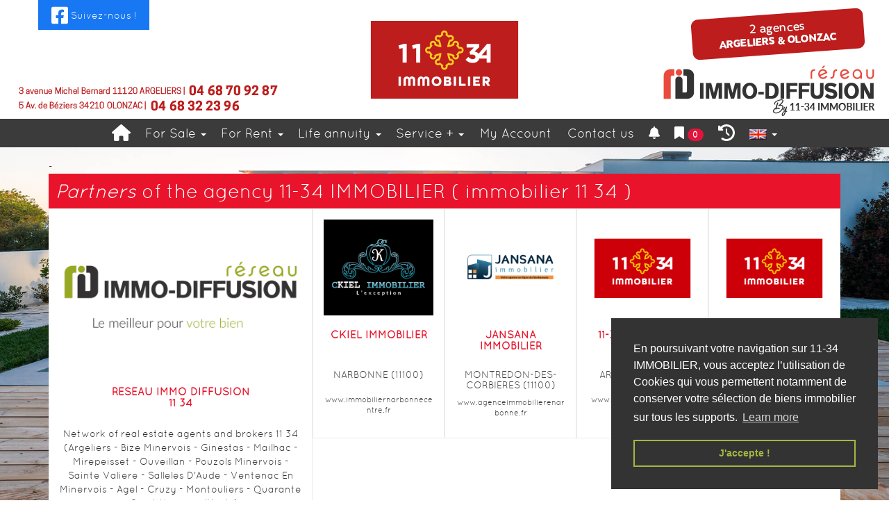

--- FILE ---
content_type: text/html; charset=UTF-8
request_url: https://www.11-34immobilier.com/en_US/estate-agency/argeliers/estate-aude
body_size: 9902
content:
<!DOCTYPE html>
<html lang="fr">
<head>
                <title>Partners immobilier 11 34 - Multi-agency 11 34 - Network ID</title>
    <meta charset="utf-8">
    <meta http-equiv="X-UA-Compatible" content="IE=edge">
    <meta name="viewport"
          content="width=device-width, initial-scale=1.0, user-scalable=yes, minimum-scale=1.0, maximum-scale=6.0">
    <meta name="description" content="Real estate agencies 11 34 partners of the agency 11-34 IMMOBILIER in ARGELIERS. You will find on this page of real estate agency 11 34, real estate partners Aude of 11-34 IMMOBILIER and Networks real estate Languedoc-Roussillon Immo-Diffusion and Partners-Works 11 34"/>
    <meta name="apple-mobile-web-app-capable" content="yes"/>
    <meta name="apple-mobile-web-app-status-bar-style" content="black-translucent"/>
    <meta http-equiv="Expires" content="Sun, 18 Jan 2026 10:29:09 +0100"/>
                                                                                    <link rel="image_src" href="https://www.11-34immobilier.com/templates/reseau/img/logoForFacebook.jpg" title="Photo annonce immobiliere">
    
            <meta property="fbAppId"                                              content="317624808265710">
            <meta property="ogUrl"                                              content="http://www.11-34immobilier.com/en_US/estate-agency/argeliers/estate-aude">
            <meta property="ogLocal"                                              content="fr_FR">
            <meta property="ogImage"                                              content="http://www.11-34immobilier.com/templates/reseau/img/logoForFacebook.jpg">
            <meta property="ogType"                                              content="www.11-34immobilier.com">
            <meta property="ogTitle"                                              content="Partners immobilier 11 34 - Multi-agency 11 34 - Network ID">
            <meta property="ogDescription"                                              content="Real estate agencies 11 34 partners of the agency 11-34 IMMOBILIER in ARGELIERS. You will find on this page of real estate agency 11 34, real estate partners Aude of 11-34 IMMOBILIER and Networks real estate Languedoc-Roussillon Immo-Diffusion and Partners-Works 11 34">
            <meta                 name="twitter:image:src"                              content="http://www.11-34immobilier.com/templates/reseau/img/logoForFacebook.jpg">
            <meta                                 itemprop="description"              content="Real estate agencies 11 34 partners of the agency 11-34 IMMOBILIER in ARGELIERS. You will find on this page of real estate agency 11 34, real estate partners Aude of 11-34 IMMOBILIER and Networks real estate Languedoc-Roussillon Immo-Diffusion and Partners-Works 11 34">
            <meta                                 itemprop="image"              content="http://www.11-34immobilier.com/templates/reseau/img/logoForFacebook.jpg">
    
    
                
                        <meta http-equiv="expires" content="7200"/>
            
    <link href='/lib-1.0.0/node_modules/@bower_components/bootstrap/dist/css/bootstrap.min.css'
          rel='stylesheet' type='text/css'>
        <link href="/lib-1.0.0/node_modules/@bower_components/eonasdan-bootstrap-datetimepicker/build/css/bootstrap-datetimepicker.min.css" rel="stylesheet" />
    <link href="/lib-1.0.0/node_modules/@bower_components/components-font-awesome/css/font-awesome.min.css" rel="stylesheet" />
    <link href="/lib-1.0.0/node_modules/@bower_components/components-font-awesome/css/font-awesome.min.css" rel="stylesheet" />
            <link href="/fonts/Quicksand-Regular-webfont/Quicksand-Regular-webfont.css" rel="stylesheet" />
        <link href="/fonts/bahagia/bahagia.css" rel="stylesheet" />
    <link href="/icomoon/style.css" rel="stylesheet" />
    <link href="/lib-1.0.0/node_modules/@bower_components/angular-ui-select/dist/select.css" rel="stylesheet" />
    <link href="/lib-1.0.0/node_modules/@bower_components/select2/dist/css/select2.min.css" rel="stylesheet" />

                <link href='/templates/default/css/default.min.css'
          rel='stylesheet' type='text/css'>
            <link href='/sites/670/css/main.min.css' rel='stylesheet' type='text/css'>

            <link href="/plugins/bg-slideshow/css/component.css" rel="stylesheet" />
    
    
    <link rel="icon" type="image/x-icon"
          href="/img/favicon/rid-rouge1-favicon.ico"/>
    <link rel="shortcut icon" type="image/x-icon"
          href="/img/favicon/rid-rouge1-favicon.ico"/>
    <!-- HTML5 shim and Respond.js for IE8 support of HTML5 elements and media queries -->
    <!-- WARNING: Respond.js doesn't work if you view the page via file:// -->
    <!--[if lt IE 9]>
    <script src="/external/js/html5.shiv.min.js"></script>
    <script src="/external/js/respond.min.js"></script>
    <![endif]-->
    <script src='https://www.google.com/recaptcha/api.js' async></script>
    <script type="text/javascript">
    var varsGlobal = {
    path: "",
    pathWeb: "",
    _locale : 'en_US',
    site : {
    id : 670,
    dpc: "11",
    dpl: "aude",
    motclef1: "immobilier",
    motclef2: "11\u002D34",
    profil: 3
},
    trans: {
    current : {
    kw1: null,
    kw2: null},
    keyword: {
    immobilier : "real\u002Destate",
    estimation: "estimate",
    pmc: "pricem2\u002Destimate",
    listing_agent: "real\u002Destate\u002Dagent",
    listing_agence: "real\u002Destate\u002Dagency"
},
    offre: {
    vente : "for\u0020sale",
    location: "for\u0020rent",
    vacances: "holiday"
}
},
    villeAgence :{
    id : 17452,
    lat : 43.309008,
    lon : 2.913689,
    nom : "ARGELIERS",
    cp : "11120",
    slug: "argeliers",
        departement : {
                        id : 11,
                        nom : "Aude",
                        code : "11",
                        slug : "aude" ,
                        region : {
                                    id : 13,
                                    nom : "Languedoc-Roussillon",
                                    slug : "languedoc-roussillon"
                                }                        } }};
    var infosMap = {
    ville: {
    latitude: 43.309008,
    longitude: 2.913689,
},
    markerEmpty: "\/js\/google\/marker_empty.png",
    active: false,
    agenceVille : {
    latitude: 41,
    longitude: -87,
}
};

</script>    <script async> var qazy_image = "/templates/reseau/img/chargement.jpg";</script>
        <script src="/plugins/Qazy-master/qazy.test.min.js" async></script>
    <link href="/external/css/cookieconsent.min.css" rel="stylesheet" />
            <script>
            window.addEventListener("load", function () {
                window.cookieconsent.initialise({
                    "palette": {
                        "popup": {
                            "background": "#333333"
                        },
                        "button": {
                            "background": "transparent",
                            "border": "#a4b741",
                            "text": "#a4b741"
                        }
                    },
                    "position": "bottom-right",
                    "content": {
                        "message": "En poursuivant votre navigation sur 11-34 IMMOBILIER, vous acceptez l’utilisation de Cookies qui vous permettent notamment de conserver votre sélection de biens immobilier    sur tous les supports.",
                        "dismiss": "J'accepte !",
                        "link": "Learn more",
                        "href": "/en_US/legal-notices/11-34"
                    }


                })
            });
        </script>
                <script>
        (function (l) {
            var i, s = {
                touchend: function () {
                }
            };
            for (i in s) l.addEventListener(i, s)
        })(document);

        function callbackCaptcha(token) {
        }
    </script>
    <script src='https://www.google.com/recaptcha/api.js' async></script>
        <script src="/lib-1.0.0/node_modules/@fortawesome/fontawesome-free/js/fontawesome.js"></script>
    <script src="/lib-1.0.0/node_modules/@fortawesome/fontawesome-free/js/solid.js"></script>
    <script src="/lib-1.0.0/node_modules/@fortawesome/fontawesome-free/js/brands.js"></script>

</head>
<body ng-app="siteimmo" id="modal"
      class="  ">
    <div class="hidden" id="loader">
        <div class="container_loader_body">
    <div class="loader-wrap">
        <div class="loader">
            <span class="loader-item"></span>
            <span class="loader-item"></span>
            <span class="loader-item"></span>
            <span class="loader-item"></span>
            <span class="loader-item"></span>
            <span class="loader-item"></span>
            <span class="loader-item"></span>
            <span class="loader-item"></span>
            <span class="loader-item"></span>
            <span class="loader-item"></span>
        </div>
    </div>
</div>    </div>
    <header role="banner" class="navbar navbar-fixed-top  hidden_modal ">
        <div class="navbar-header">
    <button data-toggle="collapse-side" data-target=".side-collapse" data-target-2=".side-collapse-container" type="button" id="move-toggle" class="navbar-toggle pull-left">
        <span class="icon-bar"></span>
        <span class="icon-bar"></span>
        <span class="icon-bar"></span>
    </button>
</div>
<div id="logo-agence" itemscope itemtype="https://schema.org/Organization">
    <div class="container">
            <div class="row">
        <div class="col-xs-12 facebook_header">
                            <a itemprop="sameAs" href="https://www.facebook.com/1134immobilier/" target="_blank"
                   style="display: flex; align-items: center; justify-content: space-evenly"
                   title="Facebook - 11-34 IMMOBILIER">
                    <i class="fa-brands fa-2x fa-square-facebook"></i>
                    <span>Suivez-nous !</span>
                </a>
                    </div>
    </div>
    </div>
            <figure class="logo-immo" title="11-34 IMMOBILIER" itemprop="logo">
            <a itemprop="url" href="/en_US" title="Home - 11-34 IMMOBILIER">
                <img src="/sites/670/img/11-34immobilier-1134immobilier2022.png" alt="11-34 IMMOBILIER" title="11-34 IMMOBILIER" class="img-responsive visible-lg visible-md">
            </a>
        </figure>
        </div>
<div class="hidden-lg hidden-md" id="name-agence">
    <h3 itemprop="name" class="logo-immo text-center">IMMO-DIFFUSION <span class="bahagia">By</span> 11-34 IMMOBILIER</h3>
</div>
        <div class="navbar-inverse side-collapse in " ng-controller="menu"
     ng-init="init('default','en_US')">
    <nav role="navigation" class="navbar-collapse">
        <ul class="nav navbar-nav">
            <li class="">
                <a href="/en_US"
                   title="Home - 11-34 IMMOBILIER immobilier Argeliers">
                    <i class="fa fa-home fa-lg"></i>
                </a>
            </li>
                                                    <li class=" show-on-hover ">
                    <a href="/en_US/11-aude/estate/11-34/for-sale" class="dropdown-toggle" role="button"
                       title="For Sale - 11-34 IMMOBILIER immobilier Argeliers">For Sale
                        <span class="caret"></span></a>
                    <ul class="dropdown-menu" id="menu-vente">
                                                                                                                                                <li>
                                        <a href="/en_US/11-aude/estate/11-34/for-sale/2-house"
                                           title="For Sale House - 11-34 IMMOBILIER immobilier Argeliers">House
                                        </a>
                                    </li>
                                                                                                                                                                                                                                                            <li>
                                        <a href="/en_US/11-aude/estate/11-34/for-sale/4-domain-estate"
                                           title="For Sale Domain / Estate - 11-34 IMMOBILIER immobilier Argeliers">Domain / Estate
                                        </a>
                                    </li>
                                                                                                                                                                <li>
                                        <a href="/en_US/11-aude/estate/11-34/for-sale/7-ground"
                                           title="For Sale Ground - 11-34 IMMOBILIER immobilier Argeliers">Ground
                                        </a>
                                    </li>
                                                                                                                                                                                                                                                                                                                                                        <li>
                                        <a href="/en_US/11-aude/estate/11-34/for-sale/10-parking"
                                           title="For Sale Parking - 11-34 IMMOBILIER immobilier Argeliers">Parking
                                        </a>
                                    </li>
                                                                                                                                                                <li>
                                        <a href="/en_US/11-aude/estate/11-34/for-sale/6-building"
                                           title="For Sale Building - 11-34 IMMOBILIER immobilier Argeliers">Building
                                        </a>
                                    </li>
                                                                                                                                                                                                                                                            <li>
                                        <a href="/en_US/11-aude/estate/11-34/for-sale/1-other"
                                           title="For Sale Other - 11-34 IMMOBILIER immobilier Argeliers">Other
                                        </a>
                                    </li>
                                                                                                                                        </ul>
                </li>
                                                    <li class=" show-on-hover ">
                    <a href="/en_US/11-aude/estate/11-34/for-rent" class="dropdown-toggle" role="button"
                       title="For Rent - 11-34 IMMOBILIER immobilier Argeliers">
                        For Rent <span class="caret"></span>
                    </a>
                    <ul class="dropdown-menu" id="menu-location">
                                                                                                                                                                                                                                                                                                                                                                                                                                                                                                                                                                                                                                                                                                                        </ul>
                </li>
                                                                            <li class="show-on-hover ">
                    <a href="/en_US/11-aude/estate/11-34/life-annuity" class="dropdown-toggle" role="button"
                       title="Life annuity - 11-34 IMMOBILIER immobilier Argeliers"
                    >Life annuity <span class="caret"></span></a>
                    <ul class="dropdown-menu" id="menu-viager">
                                                                                                                                                                                                                                                                                                                                                                                                                                                                                                                                                                                                                                                                                                                        </ul>
                </li>
                                                            
                                                                                                                    <li class="show-on-hover dropdown ">
                <a href="#"
                   title="Service + - 11-34 IMMOBILIER immobilier Argeliers"
                   class="dropdown-toggle" data-toggle="dropdown">
                    Service + <span class="caret"></span>
                </a>
                <ul class="dropdown-menu multi-level" role="menu" aria-labelledby="dropdownMenu">
                    <li></li>
                                            <li>
                            <a href="/en_US/maison-appartement-prixm2-11120-argeliers"
                               title="Price per m2 in Argeliers - 11-34 IMMOBILIER immobilier Argeliers">
                                Price per m2 in Argeliers
                            </a>
                        </li>
                        <li>
                            <a href="/en_US/11-aude/estimate-11-34"
                               title="​Property estimate - 11-34 IMMOBILIER immobilier Argeliers">
                                ​Property estimate
                            </a>
                        </li>
                                        <li>
                        <a href="/en_US/estate-agency/argeliers/estate-aude">Partners Aude</a>
                    </li>
                    <li class="dropdown-submenu">
                        <a tabindex="-1" href="#"
                           title="Mortage Calculator - 11-34 IMMOBILIER immobilier Argeliers">Mortage Calculator</a>
                        <ul class="dropdown-menu">
                            <li>
                                <a href="#" data-titre="Interest-free loan"
                                   data-src="https://www.meilleurtaux.com/calculatrice/pret_taux_zero_plus/index.php?"
                                   title="Interest-free loan - 11-34 IMMOBILIER immobilier Argeliers"
                                   class="show-iframe">
                                    Interest-free loan
                                </a>
                            </li>
                            <li>
                                <a href="#" data-titre="Notary fees calculation"
                                   data-src="https://www.meilleurtaux.com/calculatrice/frais_notaire/index.php?"
                                   title="Notary fees calculation - 11-34 IMMOBILIER immobilier Argeliers"
                                   class="show-iframe">
                                    Notary fees calculation
                                </a>
                            </li>
                            <li>
                                <a href="#" data-titre="Monthly payments calculation​"
                                   data-src="https://www.meilleurtaux.com/calculatrice/calcul_mensualites/index.php?"
                                   title="Monthly payments calculation​ - 11-34 IMMOBILIER immobilier Argeliers"
                                   class="show-iframe">
                                    Monthly payments calculation​
                                </a>
                            </li>
                            <li>
                                <a href="#" data-titre="How much can i borrow?​​​"
                                   data-src="https://www.meilleurtaux.com/calculatrice/capacite_endettement/index.php?"
                                   title="How much can i borrow?​​​ - 11-34 IMMOBILIER immobilier Argeliers"
                                   class="show-iframe">
                                    How much can i borrow?​​​
                                </a>
                            </li>
                            <li>
                                <a href="#" data-titre="Depreciation schedule"
                                   data-src="https://www.meilleurtaux.com/calculatrice/amortissement/index.php?"
                                   title="Depreciation schedule - 11-34 IMMOBILIER immobilier Argeliers"
                                   class="show-iframe">
                                    Depreciation schedule
                                </a>
                            </li>


                        </ul>

                    </li>

                                    </ul>
            </li>
                        <li class="logger show-on-hover " ng-bind-html="logger" ng-cloak></li>
                        <li class="">
                <a href="/en_US/11-aude/contact-agency-11-34"
                   title="Contact us - 11-34 IMMOBILIER immobilier Argeliers">
                    Contact us
                </a>
            </li>
                        <li class="" id="beforelogger">
                <a href="/en_US/11-aude/alert-email-11-34"
                   title="Email Alert - 11-34 IMMOBILIER immobilier Argeliers">
                    <i class="fa fa-bell"></i>
                </a>
            </li>
            <li id="selection" ng-controller="selection" class="show-on-hover" ng-cloak ng-init="init();">
                <a href="#"
                   title="My selection - 11-34 IMMOBILIER immobilier Argeliers"
                   class="dropdown-toggle" data-toggle="dropdown">
                    <i class="fa fa-bookmark" style="margin-right: 5px"></i><span
                            class="badge">{! selection.length !}</span>
                </a>
                <ul class="dropdown-menu pull-right" role="menu">
                    <li class="title">
                        <h4>My selection</h4>
                    </li>
                    <li ng-repeat="bien in selection">
                        <div class="pull-right close_favoris" ng-click="removeElt(bien.id);">
                            <i class="fa fa-2x fa-times"
                               title="Remove from Watchlist - 11-34 IMMOBILIER immobilier Argeliers"></i>
                        </div>
                        <a href="#" ng-click="genLinkAnnonce(bien)">
                            <div class="row mt10px">
                                <div class="col-xs-5">
                                    <img ng-src="{! returnPathThumbnail(bien) !}"
                                         onerror="this.onerror=null;this.src='/templates/default/img/unavailable_720x455.jpg';"
                                         alt="11-34 IMMOBILIER Argeliers"
                                         class="img-responsive">
                                </div>
                                <div class="col-xs-7">
                                    <h4 ng-if="bien.typebien_nom != 'Appartement' ">{! bien.typebien_nom !}</h4>
                                    <h4 ng-if="bien.typebien_nom == 'Appartement' ">{! bien.typebien_nom !}</h4>
                                    <h5>
                                        <small>{! bien.ville_nom !} ({! bien.ville_cp !})</small>
                                    </h5>
                                    <p class="pull-right col-xs-6 text-right prix-favoris">
                                        {! bien.prix | number: fractionSize !} €
                                    </p>
                                </div>
                            </div>
                        </a>
                    </li>
                </ul>
            </li>
            <li id="historique" ng-controller="historique" class="show-on-hover" ng-init="init();">
                <a href="#"
                   title="history - 11-34 IMMOBILIER immobilier Argeliers"
                   class="dropdown-toggle" data-toggle="dropdown">
                    <i class="fa fa-lg fa-history"></i>
                </a>
                <ul class="dropdown-menu pull-right timeline" role="menu">
                    <li class="title">
                        <h4>history</h4>
                    </li>
                    <li class="timeline-inverted" ng-repeat="h in historique" ng-if="h.data">
                        <a href="#" ng-click="genRoute(h.offre)">
                            <div class="container-fluid">
                                <div class="row">
                                    <div class="timeline-badge col-xs-2">
                                        <span class="timeline-day">{! h.data.createdAt | date:'d' !}</span><br>
                                        <span class="timeline-month text-uppercase">{! h.data.createdAt | date:'MMM' !}</span>
                                    </div>
                                    <div class="timeline-panel col-xs-10">
                                        <h4 class="timeline-title">Search {!
                                            h.offreTxt !}</h4>
                                        <div class="row container-fluid">
                                            <p>
                                                <small>
                                                    <span ng-if="h.data.typeBien">{! h.data.typeBien.nom !}</span>
                                                    <span ng-if="h.data.nbresPieces">| {! h.data.nbresPieces !}​room(s)</span>
                                                    <span ng-if="h.data.ville" ng-init=""> |
                                                        {! h.data.ville.nom !} <span
                                                                ng-if="h.data.elargir">({! h.data.elargir !}Km)</span>
                                                    </span><br>
                                                    <span ng-if="h.data.surface">Surf. {! h.data.surface !}m2</span>
                                                    <span ng-if="h.data.budgetMax"> | {! h.data.budgetMax !}€</span>
                                                </small>
                                            </p>
                                        </div>
                                    </div>
                                </div>
                            </div>
                        </a>
                    </li>
                </ul>
            </li>
            <li class="show-on-hover dropdown lang">
                <a href="#"
                   title="language - 11-34 IMMOBILIER immobilier Argeliers"
                   class="dropdown-toggle" data-toggle="dropdown">
                    <div class="flag">
                        <div class="flag flag-gb"></div>
                    </div>
                    <span class="caret"></span>
                </a>
                <ul class="dropdown-menu" role="menu">
                    <li>
                        <a href="/en_US/change-language-to/fr"
                           title="language - French - 11-34 IMMOBILIER immobilier Argeliers">
                            <div class="flag">
                                <div class="flag flag-fr"></div>
                            </div>
                            French
                        </a>
                    </li>
                    <li>
                        <a href="/en_US/change-language-to/en_US"
                           title="language - English - 11-34 IMMOBILIER immobilier Argeliers">
                            <div class="flag">
                                <div class="flag flag-gb"></div>
                            </div>
                            English
                        </a>
                    </li>
                </ul>
            </li>
        </ul>
    </nav>
</div>

    </header>
                
    <main class="container  "
          data-color="rouge1"
          data-color2="rgba(233,20,43,1)"
          data-color3="rgba(60,59,59,1)">
        <div id="contentFlashbag">
                                            </div>
                    -
<section class="partenaire">
    <h1><i>Partners</i> of the agency  11-34 IMMOBILIER ( immobilier 11 34 ) 
    </h1>

    <section class="container-fluid" ng-cloak>
        <div class="row">
            <div class="col-md-4">
                <div class="row">
                                        <article class="col-xs-12">
                        <div class="mt15px">
                                                        <div class="logo-partenaire">
                                <img src="/templates/default/img/partenaireID.jpg"
                                     class="img-responsive"
                                     alt="Réseau IMMO-DIFFUSION - Centrale immobilières de professionnels indépendantes"
                                     title="Réseau IMMO-DIFFUSION - Centrale immobilières de professionnels indépendantes">
                            </div>
                                                        <div class="name-partenaire">
                                
                                <h2>RÉSEAU IMMO DIFFUSION <br>11 34
                                </h2>
                                <p class="text-center">
                                    Network of real estate agents and brokers 11 34 (Argeliers -  Bize Minervois -  Ginestas -  Mailhac -  Mirepeisset -  Ouveillan -  Pouzols Minervois -  Sainte Valiere -  Salleles D'Aude -  Ventenac En Minervois -  Agel -  Cruzy -  Montouliers -  Quarante -  Saint Nazaire d'Aude)
                                </p>
                                <p class="text-center">
                                    1ère Centrale immobilière de professionnels indépendants - <a href="https://www.immo-diffusion.fr/fr/languedoc-roussillon/aude/11120/immobilier-argeliers/vente" alt="Réseau IMMO-DIFFUSION - Immobilier Argeliers " title="Réseau IMMO-DIFFUSION - Immobilier Argeliers " target="_blank">immobilier Argeliers </a> - <a href="https://www.immo-diffusion.fr/fr/languedoc-roussillon/aude/vente" alt="Réseau IMMO-DIFFUSION - Immobilier Aude " title="Réseau IMMO-DIFFUSION - Immobilier Aude " target="_blank"> immobilier Aude </a>
                                </p>
                                                            </div>
                                                        <a href="https://www.immo-diffusion.fr/ " class="col-xs-12 web-partenaire"
                               title="Réseau IMMO-DIFFUSION - Centrale immobilières de professionnels indépendants"
                               target="_blank">www.immo-diffusion.fr</a>
                                                    </div>
                    </article>
                                        <article class="col-xs-12">
                        <div class="mt15px">                                <div class="logo-partenaire">
                                    <img src="/templates/default/img/partenaireMediateur.jpg"
                                         class="img-responsive"
                                         alt="11-34 IMMOBILIER 11120 Argeliers"
                                         title="11-34 IMMOBILIER 11120 Argeliers"
                                         onerror=" this.src='/templates/default/img/unavailable_720x455.jpg'; ">
                                </div>
                                <div class="name-partenaire">
                                    <h2>Consumer mediators</h2>
                                    <p class="text-center">
                                        11-34 IMMOBILIER to for mediation partner
 :
                                        <strong>
                                                                                            
                                                                                    </strong>
                                    </p>
                                </div>
                                                    </div>
                    </article>
                                        <article class="col-xs-12">
                        <div class="mt15px">
                                                        <div class="logo-partenaire">
                                <img src="/templates/default/img/partenaireLMPVB.jpg"
                                     class="img-responsive"
                                     alt="11-34 IMMOBILIER 11120 Argeliers"
                                     title="11-34 IMMOBILIER 11120 Argeliers"
                                     onerror=" this.src='/templates/default/img/unavailable_720x455.jpg'; ">
                            </div>
                                                        <div class="name-partenaire">
                                                                <h2>LE MEILLEUR POUR VOTRE BIEN <br>(Estimation immobilière)</h2>
                                <p class="text-center">
                                    11-34 IMMOBILIER is a partner of the real estate appraisal service Argeliers : the best for your good. Estimate your in a few clicks and find your buyer among our 210,000 customers.

                                </p>
                                                                    <p class="text-center">
                                        <a href="http://www.le-meilleur-pour-votre-bien.fr/languedoc-roussillon/aude/estimation-argeliers/11120"
                                           class="col-xs-12 web-partenaire"
                                           title="Estimation du prix m2 Argeliers"
                                           target="_blank">
                                            Example of estimate price m2 Argeliers
                                        </a>
                                    </p>
                                
                                                            </div>
                                                        <a href="http://www.le-meilleur-pour-votre-bien.fr" class="col-xs-12 web-partenaire"
                               title="Estimation du prix m2 Argeliers" target="_blank">www.le-meilleur-pour-votre-bien.fr</a>
                                                    </div>
                    </article>
                                        <article class="col-xs-12">
                        <div class="mt15px">
                                                        <div class="logo-partenaire">
                                <img src="/templates/default/img/partenaireLaFormImmo.jpg"
                                     class="img-responsive" alt=""
                                     onerror=" this.src='/templates/default/img/unavailable_720x455.jpg';">
                            </div>
                                                        <div class="name-partenaire">
                                
                                <h2>LA FORM' IMMO <br>(ESTATE TRAINING TAILOR)</h2>
                                <p class="text-center">
                                    11-34 IMMOBILIER is partner 11 34 the training center de LA FORM'IMMO. Learn about the next training.

                                </p>
                                                            </div>
                                                        <a href="http://www.laformimmo.fr/" class="col-xs-12 web-partenaire"
                               title="Centre de formation la form' immo" target="_blank">www.laformimmo.fr</a>
                                                    </div>
                    </article>
                                        <article class="col-xs-12">
                        <div class="mt15px">
                                                        <div class="logo-partenaire">
                                <img src="/templates/default/img/partenaireFetch.jpg"
                                     class="img-responsive"
                                     alt="11-34 IMMOBILIER 11120 Argeliers"
                                     title="11-34 IMMOBILIER 11120 Argeliers"
                                     onerror=" this.src='/templates/default/img/unavailable_720x455.jpg'; ">
                            </div>
                                                        <div class="name-partenaire">
                                                                <h2>FETCH NETWORK <br>(REAL ESTATE SOFTWARE)</h2>
                                <p class="text-center">
                                    The website of 11-34 IMMOBILIER (immobilier 11 34) was created and referenced by FETCH Network 11 34. Ask about our achievements.
                                </p>
                                                            </div>
                                                        <a href="http://www.fetch.fr/" class="col-xs-12 web-partenaire"
                               title="Referencement du site agence " target="_blank">www.fetch.fr</a>
                                                    </div>
                    </article>
                </div>
            </div>
            <div class="col-md-8">
                <div class="row">
                                                                                                                                                                                                            <article class="col-lg-3 col-md-4 ">
                                <div class="mt15px">
                                                                                                                <div class="logo-partenaire row">
                                                                                            <img src="/sites/431/img/ckiel-immobilier.png"
                                                     class="img-responsive col-xs-12"
                                                     alt="ckiel-immobilier.png">
                                                                                    </div>
                                                                                                            <div class="name-partenaire">
                                                                                                                                                                                                                                                                                                    <h2> CKIEL IMMOBILIER</h2>
                                                <h3> NARBONNE (11100) </h3>
                                                                                                                                                                                                                                                                                                                                                                                                                    </div>
                                                                        <div class="row container-fluid">
                                        <a href="http://www.immobiliernarbonnecentre.fr" class="col-xs-12 web-partenaire"
                                           target="_blank">www.immobiliernarbonnecentre.fr</a>
                                    </div>
                                                                    </div>
                            </article>
                                                                                                <article class="col-lg-3 col-md-4 ">
                                <div class="mt15px">
                                                                                                                <div class="logo-partenaire row">
                                                                                            <img src="/sites/427/img/logo-jansanaimmobilier.png"
                                                     class="img-responsive col-xs-12"
                                                     alt="logo-jansanaimmobilier.png">
                                                                                    </div>
                                                                                                            <div class="name-partenaire">
                                                                                                                                                                                                                                                                                                    <h2> JANSANA IMMOBILIER</h2>
                                                <h3> MONTREDON-DES-CORBIERES (11100) </h3>
                                                                                                                                                                                                                                                                                                                                                                                                                    </div>
                                                                        <div class="row container-fluid">
                                        <a href="http://www.agenceimmobilierenarbonne.fr" class="col-xs-12 web-partenaire"
                                           target="_blank">www.agenceimmobilierenarbonne.fr</a>
                                    </div>
                                                                    </div>
                            </article>
                                                                                                <article class="col-lg-3 col-md-4 ">
                                <div class="mt15px">
                                                                                                                <div class="logo-partenaire row">
                                                                                            <img src="/sites/321/img/immobilier1134-logo.png"
                                                     class="img-responsive col-xs-12"
                                                     alt="immobilier1134-logo.png">
                                                                                    </div>
                                                                                                            <div class="name-partenaire">
                                                                                                                                                                                                                                                                                                    <h2> 11-34 IMMOBILIER</h2>
                                                <h3> ARGELIERS (11120) </h3>
                                                                                                                                                                                                                                                                                                                                                                                                                    </div>
                                                                        <div class="row container-fluid">
                                        <a href="http://www.immobilierargeliers.fr" class="col-xs-12 web-partenaire"
                                           target="_blank">www.immobilierargeliers.fr</a>
                                    </div>
                                                                    </div>
                            </article>
                                                                                                <article class="col-lg-3 col-md-4 ">
                                <div class="mt15px">
                                                                                                                <div class="logo-partenaire row">
                                                                                            <img src="/sites/670/img/immobilier1134-logo.png"
                                                     class="img-responsive col-xs-12"
                                                     alt="immobilier1134-logo.png">
                                                                                    </div>
                                                                                                            <div class="name-partenaire">
                                                                                                                                                                                                                                                                                                                                                                                                                        
                                            <h2>11-34 IMMOBILIER</h2>
                                            <h3>
                                                11120
                                                Argeliers
                                            </h3>
                                                                                                                                                                                                                                            </div>
                                                                        <div class="row container-fluid">
                                        <a href="https://www.11-34immobilier.com" class="col-xs-12 web-partenaire" target="_blank">www.11-34immobilier.com</a>
                                    </div>
                                                                    </div>
                            </article>
                                                                                                                                                                                                                                                                                        </div>
            </div>
        </div>
    </section>
</section>
    </main>
    <div id="footer" class="hidden_modal">
    <footer>
        <div class="container-w footer" style="padding-bottom: 80px">
            <div class="container">
                <section class="container-fluid">
                    <div class="row">
                        <div class="col-md-4 mt15px">
                            <div class="row">
                                <h4 class="col-xs-12">
                                    REAL ESTATE WEBSITE 11-34 IMMOBILIER

                                </h4>
                                <a class="col-xs-12" href="/en_US">
                                    Real Estate ARGELIERS

                                </a>
                                <a class="col-xs-12" href="/en_US">
                                    Real Estate AUDE

                                </a>
                                                                    <a class="col-xs-12" href="/en_US/11-aude/estate/aude/for-sale">
                                        Fo Sale ARGELIERS
                                    </a>
                                    <a class="col-xs-12" href="/en_US/11-aude/estate/aude/for-sale">
                                        Fo Sale AUDE
                                    </a>
                                                                                                    <a class="col-xs-12" href="/en_US/11-aude/estate/aude/for-rent">
                                        Fo Rent ARGELIERS
                                    </a>
                                    <a class="col-xs-12" href="/en_US/11-aude/estate/aude/for-rent">
                                        Fo Rent AUDE
                                    </a>
                                                                                                                                <a class="col-xs-12" href="/en_US/11-aude/contact-agency-aude"
                                   title="Contact us - 11-34 IMMOBILIER immobilier Argeliers">
                                    Contact us
                                </a>
                                <hr>
                            </div>
                        </div>
                        <div itemscope itemtype="https://schema.org/Organization" class="col-md-4 mt15px">
                            <div class="row">
                                <h4 itemprop="name" class="col-xs-12 text-uppercase">
                                                                            11-34 IMMOBILIER
                                                                    </h4>
                                <p itemprop="address" itemscope itemtype="https://schema.org/PostalAddress"
                                   class="col-xs-12">
                                                                                                                        <span itemprop="streetAddress">
                                           3 avenue Michel Bernard
                                        </span>
                                            <br/>
                                                                                                                                                                    <span itemprop="postalCode">11120</span>
                                            <span itemprop="addressLocality">ARGELIERS</span>
                                                                                                                                                        <br/>
                                    <span itemprop="telephone"><a href="#"
                                                                  onclick="window.location.href='tel:04 68 70 92 87'">04
68
70
92
87</a></span>
                                    <br/>
                                    <a itemprop="url" href="/en_US"
                                       title="www.11-34immobilier.com">www.11-34immobilier.com</a>
                                </p>

                                                            </div>
                                                            <div class="row">
                                    <div class="col-xs-12 ">
                                        <h5>Retrouvez-nous sur nos réseaux sociaux</h5>
                                        <div class="row-no-gutters"
                                             style="display: flex; align-items: center;">
                                            <div class="reseaux-sociaux row" style="width: 100%">
                                                                                                    <a itemprop="sameAs" href="https://www.facebook.com/1134immobilier/" target="_blank"
                                                       title="Facebook - 11-34 IMMOBILIER"
                                                       class="col-xs-2 text-center">
                                                        <i class="fa-brands  fa-3x  fa-square-facebook"></i>
                                                    </a>
                                                                                                                                                                                                                                                                                            </div>
                                        </div>

                                    </div>
                                </div>
                                                                                    
                        </div>
                        <div class="col-md-4 mt15px">
                            <h4 class=" text-uppercase">
                                                                    Member of IMMO-DIFFUSION Network<br>
                                                            </h4>
                            <p class="">
                                                                    11-34 IMMOBILIER - 04 68 70 92 87 real estate brokerage. Agency ARGELIERS id specialized in real estate research on areas of Argeliers -  Bize Minervois -  Ginestas -  Mailhac -  Mirepeisset -  Ouveillan -  Pouzols Minervois -  Sainte Valiere -  Salleles D'Aude -  Ventenac En Minervois -  Agel -  Cruzy -  Montouliers -  Quarante -  Saint Nazaire d'Aude ... 11-34 IMMOBILIER in 11 is member of the real estate network ARGELIERS (11) - IMMO-DIFFUSION <a href="https://www.immo-diffusion.fr/fr/languedoc/aude/vente" alt="immobilier Aude - Réseau IMMO-DIFFUSION" title="immobilier Aude - Réseau IMMO-DIFFUSION" target="_blank"> immobilier Aude </a>

                                                            </p>
                            <p class=" mt15px">
                                For more information, please contact our call-central : <a href='tel:+33974531381'><b>+33 (0) 9 74 53 13 81</b></a>
                            </p>
                        </div>
                    </div>
                                    </section>
            </div>

        </div>
        <div class="legal row container" style="width: 100%">
                        <div class="row logo_ID mt15px logoFooter">
    <figure class="col-md-4 col-md-offset-4 col-xs-8 col-xs-offset-2">
        <a href="https://www.immo-diffusion.fr/" title="Réseau IMMO-DIFFUSION - Immobilier - Annonces immobilieres "
           target="_blank">
            <img src="/img/logo/logo-immodiffusion-rouge1.svg" alt="Réseau IMMO-DIFFUSION - Immobilier - Annonces immobilieres "
                 class="text-center pt15px img-responsive">
        </a>
    </figure>
</div>
            <p class="col-xs-12 responsive">
                <i class="fa fa-lg fa-desktop"></i>
                <i class="fa fa-lg fa-tablet"></i>
                <i class="fa fa-lg fa-mobile"></i>
                <small>For ease and convenience, our website 11-34immobilier.com is accessible from any devices (desktop, tablet, smartphone).</small>
            </p>
            <div class="col-xs-12">
                © Immo-Diffusion - All rights reserved |
<a href="/en_US/legal-notices/11-34">Legal notice
</a>

|
<a href="/en_US/aude/baremes-honoraires-agence"> Fee Schedule</a>
| <a  href="/en_US/11-aude/contact-agency-11-34"
     title="Contact us - 11-34 IMMOBILIER immobilier Argeliers">
    Contact us
</a>

<i style="font-size: 8px;position : absolute; bottom: 0; right: 0;">17/01/2026 10:29:09 __hostw1__</i>            </div>
        </div>
    </footer>

</div>
            <ul id="cbp-bislideshow" class="cbp-bislideshow">
                        <li><img src="/sites/670/img/immobilier1134-bg1.jpg"
                     alt="immobilier1134-bg1"/></li>
                    <li><img src="/sites/670/img/immobilier1134-bg2.jpg"
                     alt="immobilier1134-bg2"/></li>
                    <li><img src="/sites/670/img/immobilier1134-bg3.jpg"
                     alt="immobilier1134-bg3"/></li>
            </ul>        <div ng-controller="login" ng-init="init('en_US','modal')">
        <div ng-bind-html="login"></div>
    </div>

        <script type="application/javascript" async>
            var pathUrl = "http://www.11-34immobilier.com";
            if (window.location.hash === "#modal" || window.location.hash == "#!#modal") {
                var elts = document.getElementsByClassName("hidden_modal");
                for ($i = 0; $i < elts.length; $i++) {
                    elts[$i].style.display = 'none';
                }
            }
        </script>
        <script src="/bundles/fosjsrouting/js/router.js"></script>
        <script src="/js/routing?callback=fos.Router.setData"></script>
        <!-- jQuery (necessary for Bootstrap's JavaScript plugins) -->
        <script src="/js/jquery-1.10.2.js"></script>
        <script src="/lib-1.0.0/node_modules/@bower_components/moment/min/moment-with-locales.min.js"></script>
        <script src="/lib-1.0.0/node_modules/@bower_components/moment/locale/en-gb.js" ></script>
        <script src="/lib-2.0.0/node_modules/js-cookie/src/js.cookie.js"></script>
                <!-- Include all compiled plugins (below), or include individual files as needed -->
        <script src="/lib-1.0.0/node_modules/@bower_components/bootstrap/dist/js/bootstrap.min.js"></script>
        <script src="/lib-1.0.0/node_modules/@bower_components/eonasdan-bootstrap-datetimepicker/build/js/bootstrap-datetimepicker.min.js"></script>
        <script src="/lib-1.0.0/node_modules/@bower_components/angular/angular.min.js" ></script>
        <script src="/lib-1.0.0/node_modules/@bower_components/angular-sanitize/angular-sanitize.min.js" ></script>
        <script src="/lib-1.0.0/node_modules/@bower_components/angular-route/angular-route.min.js" ></script>
        <script src="/lib-1.0.0/node_modules/@bower_components/angular-cookies/angular-cookies.min.js" ></script>
        <script src="/lib-1.0.0/node_modules/@bower_components/angular-consent/dist/angular-consent.min.js"  ></script>
        <script src="/lib-1.0.0/node_modules/@bower_components/angular-i18n/angular-locale_fr.js"  ></script>
        <script src="/lib-1.0.0/node_modules/@bower_components/angular-ui-select/dist/select.js"  ></script>
        <script src="/lib-1.0.0/node_modules/@bower_components/select2/dist/js/select2.min.js"></script>
        <script src="/plugins/selectAgentId.js"></script>
        <script src="/js/form/select2entity.js"></script>
        <div class="widthModal">
    <div class="modal fade" id="modal-iframe-bt3" tabindex="-1" role="dialog" aria-labelledby="modal-iframe">
        <div id="cmodal" class="modal-dialog modal-lg" role="document">
            <div class="modal-content">
                <div class="modal-header">
                    <button type="button" class="close" data-dismiss="modal" aria-label="Close"><span aria-hidden="true" class="btn btn-primary"><i class="icon-close"></i></span></button>
                    <h3 class="modal-title" id="modalTitle"></h3>
                </div>
                <div class="modal-body" style="-webkit-overflow-scrolling: touch;overflow-y: auto !important; height:500px;">
                    <div width="100%" height="500px" id="loader-iframe" class="text-center container_loader">
                        <div class="loader-wrap">
    <div class="loader">
        <span class="loader-item"></span>
        <span class="loader-item"></span>
        <span class="loader-item"></span>
        <span class="loader-item"></span>
        <span class="loader-item"></span>
        <span class="loader-item"></span>
        <span class="loader-item"></span>
        <span class="loader-item"></span>
        <span class="loader-item"></span>
        <span class="loader-item"></span>
    </div>
</div>                    </div>
                    <iframe id="iframe-on-modal" name="test"  style="zoom:0.99;opacity: 0;" width="100%" frameborder="0" height="500px"></iframe>
                    <div style="display: none">
                        <form action="" method="post" target="test" id="fake-form"></form>
                    </div>
                </div>
            </div>
        </div>
    </div>
</div>                <script src="/js/angular/app.js"></script>
        <script src="/js/angular/factory-directive-controller-angular.min.js"></script>
        <script src="/js/angular/directive/clickAnywhereButHere.js" ></script>
        <script src="/js/angular/directive/ville.js" ></script>
        <script src="/js/angular/factory/ajaxQuery.js"  ></script>
        <script src="/js/angular/controller/menu.js"  ></script>
        <script src="/js/angular/controller/contact.js"  ></script>
        <script src="/js/angular/controller/historique.js"  ></script>
        <script src="/js/angular/controller/selection.js"  ></script>
        <script src="/js/angular/controller/search.js"  ></script>
        <script src="/js/angular/controller/listing.js"  ></script>
        <script src="/js/angular/controller/login.js"  ></script>
        <script src="/js/angular/controller/modals.js"  ></script>

        
        
                <script src="/plugins/iframe-modal-bootstrap/iframe-modal-bootstrap.js"></script>
        <script type="text/javascript" src="https://maps.googleapis.com/maps/api/js?key=AIzaSyBbI-N6Vc-87-BnncBZtAqH3Jz7JLIs1nI"></script>

                    <script src="/templates/default/js/app.min.js"></script>
            <script src="/templates/default/js/app-gmap.min.js"></script>
                            <script src="/plugins/bg-slideshow/js/main.min.js"></script>
                <script>
                    $(function () {
                        $("#appbundle_contact_recrutement_cv").onchange = function () {
                            $("#uploadFile_cv").val(this.value);
                        };
                        $("#uploadBtn_lm").onchange = function () {
                            $("#uploadFile_lm").value = this.value;
                        };
                        cbpBGSlideshow.init({
                            interval: 5000                        });
                        cbpBGSlideshow.interval = 10000;
                    });
                </script>
                            <script src="/js/main.js" async></script>
        <script>
            $(document).ready(function() {
                var root = document.documentElement;
                var variableBg2 = $('main').data('color2');
                var variableBg3 = $('main').data('color3');
                var secondaryColor = "255,255,255";

                /* regex pour récup seulement r,g,b */
                var rgx = /^rgba\(((,?\s*\d+){3}).+$/

                variableBg2 = variableBg2.replace(rgx, '$1');
                variableBg3 = variableBg3.replace(rgx, '$1');

                root.style.setProperty('--mainColor', variableBg2);
                root.style.setProperty('--mainColorDarken', variableBg3);
                root.style.setProperty('--secondaryColor', secondaryColor);
            });
        </script>
            <script src="/external/js/cookieconsent.min.js"></script>
<div id="loader-augustine" class="container_loader_body hidden">
    <div class="loader-wrap">
    <div class="loader">
        <span class="loader-item"></span>
        <span class="loader-item"></span>
        <span class="loader-item"></span>
        <span class="loader-item"></span>
        <span class="loader-item"></span>
        <span class="loader-item"></span>
        <span class="loader-item"></span>
        <span class="loader-item"></span>
        <span class="loader-item"></span>
        <span class="loader-item"></span>
    </div>
</div></div>
<script defer src="https://static.cloudflareinsights.com/beacon.min.js/vcd15cbe7772f49c399c6a5babf22c1241717689176015" integrity="sha512-ZpsOmlRQV6y907TI0dKBHq9Md29nnaEIPlkf84rnaERnq6zvWvPUqr2ft8M1aS28oN72PdrCzSjY4U6VaAw1EQ==" data-cf-beacon='{"version":"2024.11.0","token":"167b5eac295d49d4a50cb32df3a5e9d7","r":1,"server_timing":{"name":{"cfCacheStatus":true,"cfEdge":true,"cfExtPri":true,"cfL4":true,"cfOrigin":true,"cfSpeedBrain":true},"location_startswith":null}}' crossorigin="anonymous"></script>
</body>
</html>



--- FILE ---
content_type: text/html; charset=UTF-8
request_url: https://www.11-34immobilier.com/en_US/render/logger/default
body_size: -167
content:
    <li>
        <a href="#" data-toggle="modal" data-target="#ModalFormLogin">My Account</a>
    </li>


--- FILE ---
content_type: text/html; charset=UTF-8
request_url: https://www.11-34immobilier.com/historique/get
body_size: -323
content:
[{"offreTxt":"Vente","offre":0,"data":false},{"offreTxt":"Location","offre":1,"data":false},{"offreTxt":"Vacances","offre":2,"data":false}]

--- FILE ---
content_type: text/html; charset=UTF-8
request_url: https://www.11-34immobilier.com/en_US/render/form-login/modal
body_size: 189
content:
<div class="modal fade hidden-print" id="ModalFormLogin" tabindex="-1" role="dialog" aria-labelledby="ModalLabelConnect">
    <div class="modal-dialog" role="document">
        <div class="modal-content">
            <div class="modal-header">
                <button title="close"  type="button" title="close" class="close" data-dismiss="modal" aria-label="Close"><span aria-hidden="true" class="icon-close"></span></button>
                <h4 class="modal-title" id="ModalLabelConnect">Log in</h4>
            </div>
                        <div class="modal-body">
                <form action="/login_check" method="post" class="form-signin ">
                    
                    <div class="form-group">
                        <label for="username" class="sr-only">Username</label>
                        <input type="text" id="username" name="_username" value="" required="required" class="form-control" placeholder="Login or Email"/>
                    </div>

                    <div class="form-group">
                        <label for="password" class="sr-only">Password</label>
                        <input type="password" id="password" name="_password" required="required" class="form-control" placeholder="Passeword * "/>
                    </div>

                    <input type="checkbox" id="remember_me" name="_remember_me" value="on" />
                    <label for="remember_me">Remember me</label>
                    <div class="pull-right">
                        <a href="/resetting/request">Forgot your password ?</a>
                    </div>
                    <input type="submit" class="btn btn-lg btn-primary btn-block mt15px" id="_submit" name="_submit" value="Log in" />
                    <div class="text-center">
                        <a href="/register/">No account yet ? Subscribe.</a>
                    </div>
                </form>
            </div>
        </div>
    </div>
</div>


--- FILE ---
content_type: text/css
request_url: https://www.11-34immobilier.com/fonts/Quicksand-Regular-webfont/Quicksand-Regular-webfont.css
body_size: -167
content:
/* Generated by Font Squirrel (http://www.fontsquirrel.com) on May 20, 2014 */

@font-face {
    font-family: 'Quicksand-Regular-webfont';
    src: url('Quicksand-Regular-webfont.eot');
    src: url('Quicksand-Regular-webfont.eot?#iefix') format('embedded-opentype'),
         url('Quicksand-Regular-webfont.woff2') format('woff2'),
         url('Quicksand-Regular-webfont.woff') format('woff'),
         url('Quicksand-Regular-webfont.ttf') format('truetype'),
         url('Quicksand-Regular-webfont.svg#quicksandregular') format('svg');
    font-weight: normal;
    font-style: normal;
}

--- FILE ---
content_type: text/css
request_url: https://www.11-34immobilier.com/fonts/bahagia/bahagia.css
body_size: -242
content:
/*! Generated by Font Squirrel (https://www.fontsquirrel.com) on October 19, 2017 */
@font-face {
    font-family: 'bahagiaregular';
    src: url('bahagia-webfont.woff2') format('woff2'),
         url('bahagia-webfont.woff') format('woff');
    font-weight: normal;
    font-style: normal;
}

--- FILE ---
content_type: text/css
request_url: https://www.11-34immobilier.com/templates/default/css/default.min.css
body_size: 16532
content:
.logoBy{height:170px}.logoBy figure{margin-top:40px}.logoBy p{margin-top:0;font-family:lato-bold-webfont,sans-serif;text-transform:uppercase;font-weight:700}.logoPortail{height:170px}.logoPortail figure{margin-top:20px}.logoPortail p{margin-top:0;font-family:lato-bold-webfont,sans-serif;text-transform:uppercase;font-weight:700;font-size:1.2rem}#logo-agence img.right{display:block;margin-left:auto;margin-right:0;width:50%}.bahagia{font-family:bahagiaregular,sans-serif;font-size:2rem;font-weight:lighter;text-transform:capitalize}.logoFooter{padding-bottom:5px;width:80%;margin:auto}@media screen and (max-width:991px){#logo-agence .logoBy figure,#logo-agence .logoPortail figure{background:0 0!important}#name-agence h3{font-size:1.5rem;text-transform:uppercase;font-family:lato-bold-webfont,sans-serif}.bahagia{font-family:bahagiaregular,sans-serif;font-size:2rem;font-weight:lighter;text-transform:capitalize}}@media screen and (max-width:1023px){#logo-agence .logoBy figure,#logo-agence .logoPortail figure{min-height:0!important}.logoBy{height:100px}.logoBy figure{margin-top:20px}}.facebook_header i{margin-right:15px}.facebook_header a{color:#fff!important;position:absolute;top:0;left:-45px;width:200px;padding:8px 15px 7px 15px}.meilleuragent{position:absolute;top:36px;left:-60px;padding:5px 28px;background-color:rgba(255,255,255,.6)}footer .meilleuragent{position:inherit;top:inherit;left:-45px;background-color:transparent}.meilleuragent a{cursor:pointer}.iframe_opinionsystem{position:fixed;top:125px;right:0}@media screen and (min-width:1024px) and (max-width:1199px){.iframe_opinionsystem{position:fixed;top:110px;right:0}}@media screen and (min-width:993px) and (max-width:1199px){.meilleuragent{position:absolute;top:36px;left:-45px;padding:5px 28px;background-color:rgba(255,255,255,.6)}}@media screen and (max-width:993px) and (min-width:767px){.facebook_header a{top:80px!important;left:0!important;width:180px!important;font-size:12px}}@media screen and (max-width:992px){.meilleuragent{position:absolute;top:70px;left:535px;padding:5px 28px;background-color:rgba(255,255,255,.6)}}@media screen and (max-width:766px){.facebook_header a{top:152px!important;left:0!important;width:175px!important;font-size:12px;padding:13px 5px 12px 5px}.meilleuragent{position:absolute;top:151px;left:190px;padding:3px 28px;background-color:rgba(255,255,255,.6)}}.ma-widget-feedback{background:0 0!important;border:none!important}.meilleuragent{background-color:transparent!important}.ma-widget-feedback.ma-widget-feedback-v2 .ma-widget-feedback__logo{padding-top:0}.container_loader_body{position:fixed;top:0;left:0;width:100%;height:100%;overflow-y:hidden;z-index:999999;background-color:rgba(0,0,0,.6)}.loader{position:absolute;left:0;right:0;top:0;bottom:0;margin:auto;height:50px;width:100px;box-sizing:border-box}.loader .loader-item{position:relative;float:left;height:50px;width:5px;margin:0 2.5px;background-color:#fff}.loader .loader-item:nth-child(1){animation:loader-item-1 2s linear infinite}.loader .loader-item:nth-child(2){animation:loader-item-2 2s linear infinite}.loader .loader-item:nth-child(3){animation:loader-item-3 2s linear infinite}.loader .loader-item:nth-child(4){animation:loader-item-4 2s linear infinite}.loader .loader-item:nth-child(5){animation:loader-item-5 2s linear infinite}.loader .loader-item:nth-child(6){animation:loader-item-6 2s linear infinite}.loader .loader-item:nth-child(7){animation:loader-item-7 2s linear infinite}.loader .loader-item:nth-child(8){animation:loader-item-8 2s linear infinite}.loader .loader-item:nth-child(9){animation:loader-item-9 2s linear infinite}.loader .loader-item:nth-child(10){animation:loader-item-10 2s linear infinite}.loader:after{content:'Chargement...';font-size:15px;font-family:gotham_light;color:rgb(var(--mainColor));text-align:center;position:absolute;left:0;right:0;bottom:-40px;margin:auto}@keyframes loader-item-1{1%{transform:scaleY(1)}11%{transform:scaleY(1.4);background-color:rgb(var(--mainColor))}21%{transform:scaleY(1)}100%{transform:scaleY(1)}}@keyframes loader-item-2{7%{transform:scaleY(1)}17%{transform:scaleY(1.4);background-color:rgb(var(--mainColor))}27%{transform:scaleY(1)}100%{transform:scaleY(1)}}@keyframes loader-item-3{13%{transform:scaleY(1)}23%{transform:scaleY(1.4);background-color:rgb(var(--mainColor))}33%{transform:scaleY(1)}100%{transform:scaleY(1)}}@keyframes loader-item-4{19%{transform:scaleY(1)}29%{transform:scaleY(1.4);background-color:rgb(var(--mainColor))}39%{transform:scaleY(1)}100%{transform:scaleY(1)}}@keyframes loader-item-5{25%{transform:scaleY(1)}35%{transform:scaleY(1.4);background-color:rgb(var(--mainColor))}45%{transform:scaleY(1)}100%{transform:scaleY(1)}}@keyframes loader-item-6{31%{transform:scaleY(1)}41%{transform:scaleY(1.4);background-color:rgb(var(--mainColor))}51%{transform:scaleY(1)}100%{transform:scaleY(1)}}@keyframes loader-item-7{37%{transform:scaleY(1)}47%{transform:scaleY(1.4);background-color:rgb(var(--mainColor))}57%{transform:scaleY(1)}100%{transform:scaleY(1)}}@keyframes loader-item-8{43%{transform:scaleY(1)}53%{transform:scaleY(1.4);background-color:rgb(var(--mainColor))}63%{transform:scaleY(1)}100%{transform:scaleY(1)}}@keyframes loader-item-9{49%{transform:scaleY(1)}59%{transform:scaleY(1.4);background-color:rgb(var(--mainColor))}69%{transform:scaleY(1)}100%{transform:scaleY(1)}}@keyframes loader-item-10{55%{transform:scaleY(1)}65%{transform:scaleY(1.4);background-color:rgb(var(--mainColor))}75%{transform:scaleY(1)}100%{transform:scaleY(1)}}.dpe{position:absolute;font-size:23px;letter-spacing:-3px}.dpeA{top:33px;left:38px}.dpeB{top:65px;left:35px}.dpeC{top:97px;left:35px}.dpeD{top:129px;left:30px}.dpeE{top:161px;left:30px}.dpeF{top:193px;left:30px}.dpeG{top:225px;left:30px}.ges{position:absolute;font-size:23px;letter-spacing:0}.ges small{font-size:9px;letter-spacing:-1px}.gesA{top:70px;left:85px}.gesB{top:88px;left:95px}.gesC{top:108px;left:120px}.gesD{top:125px;left:130px}.gesE{top:142px;left:140px}.gesF{top:161px;left:150px}.gesG{top:180px;left:160px}.ges-dpe{position:absolute;font-size:23px;letter-spacing:-3px}.ges-dpeA{top:33px;left:100px}.ges-dpeB{top:65px;left:100px}.ges-dpeC{top:97px;left:100px}.ges-dpeD{top:129px;left:100px}.ges-dpeE{top:161px;left:100px}.ges-dpeF{top:193px;left:100px}.ges-dpeG{top:225px;left:100px}.diagnostic-letter{display:inline-block;vertical-align:middle;width:13%;max-width:44px;height:12px;line-height:12px;font-size:16px;text-align:center;color:#fff;margin-right:1px;border:1px solid #fff;font-family:"Helvetica Neue",Helvetica,Helvetica,Arial,sans-serif}.A{background-color:#009c6d;border-radius:100px 0 0 100px}.B{background-color:#52b153;border-radius:0}.C{background-color:#77bd75;border-radius:0}.D{background-color:#f4e70f;border-radius:0}.E{background-color:#f0b50f;border-radius:0}.F{background-color:#ec8236;border-radius:0}.G{background-color:#d8221f;border-radius:0 100px 100px 0}.color-ges-A{background-color:#a1dcfb;border-radius:100px 0 0 100px}.color-ges-B{background-color:#8eb4d0;border-radius:0}.color-ges-C{background-color:#7592b3;border-radius:0}.color-ges-D{background-color:#606d8f;border-radius:0}.color-ges-E{background-color:#4d516f;border-radius:0}.color-ges-F{background-color:#383652;border-radius:0}.color-ges-G{background-color:#271a35;border-radius:0 100px 100px 0}.letter-actif{height:30px;line-height:30px;font-weight:700}.btn-primary.btn-detail{font-size:14px;border-radius:4px;background-color:#efefef;color:#333}.ng-cloak,[data-ng-cloak],[ng-cloak],[x-ng-cloak]{display:none}a:hover{text-decoration:none;transition:all .3s ease}section{margin-bottom:10px}.TAR{text-align:right!important}.TAL{text-align:left!important}.mb0px{margin-bottom:0}.mt0px{margin-top:0}.mt10px{margin-top:10px}.mt15px{margin-top:15px}.mr15px{margin-right:15px}.mb15px{margin-bottom:15px}.mt20px{margin-top:20px}.mt60px{margin-top:60px}.h120px{height:120px}.mt5px{margin-top:5px}.pl20px{padding-left:20px}.p0px{padding:0!important}.p15px{padding:15px!important}.pt15px{padding-top:15px!important}.pb15px{padding-bottom:15px!important}.mr-10px{position:relative;right:7px}.ml-10px{position:relative;left:5px}.mr-20px{position:relative;right:14px}.ml-20px{position:relative;left:10px}.d-flex{display:flex}.align-center{align-items:center}.align-baseline{align-items:baseline}.align-stretch{align-items:stretch}.justify-content-between{justify-content:space-between}.justify-content-around{justify-content:space-around}.justify-content-center{justify-content:center}.justify-content-evenly{justify-content:space-evenly}.op4{opacity:.35}.btn:focus{outline:0}.red{color:#dc143c!important}.souscompromis{background-color:#dc143c;color:#fff;padding:5px}.table-bordered{border-color:transparent!important}.BorderNone.table-bordered>thead>tr>th:first-child{border-color:transparent!important}table td{background-color:#fff}table th{border:none}input,select,textarea{text-overflow:ellipsis}.slider_img{left:0;top:0;overflow:hidden;margin:0;padding:0;height:100%;width:100%;z-index:-999999;position:fixed}.btn-disable,.btn-disable:hover{border-radius:0;background-color:#ebebeb;color:rgba(242,56,90,.8);border-color:#fff;font-size:16px;cursor:not-allowed;margin-bottom:10px}.btn-date-active,.btn-date-active:hover{border-radius:1px;background-color:#ebebeb;color:#fff;border:1px solid #ebebeb;font-size:16px;margin-bottom:10px}.input-group-addon{padding:6px 12px;font-size:14px;font-weight:400;line-height:1;color:#555;text-align:center;border:1px solid transparent;border-radius:0}.form-control{box-shadow:none}.form-date{padding:6px 0 6px 6px;box-shadow:none;border:none;background-color:#ebebeb}.form-date input{width:100%!important;margin:auto;border:none;background-color:transparent}#form_annonce .form-group{margin-right:0!important;margin-left:0!important}.height0{height:0}.custumEventDay{color:#ebebeb;background-color:rgba(242,56,90,.8)!important}.titleCalendar h2{padding:10px}button{background-color:#ebebeb}ol ul,ul ul{list-style-type:none}.word-wrap{word-wrap:break-word}.form_search{margin-bottom:0!important}.form_search h1{margin:0;padding:10px}.form_search h1 span{font-style:italic}.form_search h1 a:hover{text-decoration:underline}.form_search div>p{padding:15px}.form_search form{margin-top:15px}.form-control{-moz-border-radius:0;-webkit-border-radius:0;border-radius:0;border-color:transparent}.form-control:focus{-moz-box-shadow:inset 0 0 1px 1px #cfcfcf;-webkit-box-shadow:inset 0 0 1px 1px #cfcfcf;-o-box-shadow:inset 0 0 1px 1px #cfcfcf;box-shadow:inset 0 0 1px 1px #cfcfcf}.btn-default{border-radius:0}.btn-primary{font-weight:800;border-radius:0;border-color:#fff;font-size:16px;margin-bottom:10px}.btn-primary:hover{font-weight:800;border-color:#fff}.btn-second{font-weight:800;border-radius:0;border-color:#fff;font-size:16px;margin-bottom:10px}.btn-second:hover{font-weight:800;border-color:#fff}.search_map iframe{width:100%;margin-top:20px}.info_perso .my-custum-liste-ville ul{-webkit-padding-start:0;position:absolute;z-index:100;left:0;width:96%;padding:0;margin-left:15px}.info_compl .my-custum-liste-ville ul{-webkit-padding-start:0;position:absolute;z-index:100;left:0;width:96%;padding:0;margin-left:15px}.form_prixm2 .my-custum-liste-ville ul{-webkit-padding-start:0;position:absolute;z-index:100;left:0;width:94%;padding:0;margin-left:15px}.form_search .my-custum-liste-ville ul{padding-left:0;position:absolute;z-index:100;left:15px;width:93%}.my-custum-liste-ville ul li{text-align:left;cursor:pointer;padding:5px}.form_alert .my-custum-liste-ville ul{-webkit-padding-start:0;position:absolute;z-index:100;left:0;width:94%;padding:0;margin-left:15px}.ville .my-custum-liste-ville ul{-webkit-padding-start:0;position:absolute;z-index:100;left:15px;width:97%;padding:0;margin-left:18px;margin-top:34px}.bootstrap-datetimepicker-widget{z-index:20}.bootstrap-datetimepicker-widget table td span:hover,.bootstrap-datetimepicker-widget table td.active:hover,.bootstrap-datetimepicker-widget table td.day:hover,.bootstrap-datetimepicker-widget table thead tr:first-child th:hover{transition:background-color .4s ease}.table-condensed>tbody>tr>td{border:4px solid #fff!important}.bootstrap-datetimepicker-widget table thead tr:first-child th{text-transform:uppercase}.pluscriteres{border-radius:0}.row_pluscriteres{margin-bottom:15px}.btn_chevron{position:absolute;top:27%;background-color:rgba(255,255,255,.5);border-radius:60px;padding:6px 12px}.btn_lien{margin-left:45%}.form_search .form2{margin-top:15px}.form_search .form2 label{font-style:italic}.form_search .panel-body{padding:0 0 15px 0}.form_search .panel-default{border:transparent;background-color:transparent}.form_search .checkbox input[type=checkbox]{position:inherit;margin-top:-5px}.btn-transparent,.btn-transparent.focus,.btn-transparent:active,.btn-transparent:focus,.open>.dropdown-toggle.btn-transparent{border-radius:0;border-color:transparent;font-size:16px;margin-top:5px;margin-bottom:10px;background-color:transparent}.ui-select-choices-group .dropdown-header{display:block;padding:3px 20px;font-size:12px;line-height:1.42857143;color:#333;white-space:nowrap;background-color:#efefef}.ui-select-choices-group .divider{margin:0}.ui-select-choices.dropdown-menu{padding:0}.mapIconLabel{border-radius:3px;padding:0 8px 0 8px;font-size:14px!important;position:absolute;top:-10px;left:-50%;box-shadow:2px 2px 2px #888}.angular-google-map-container{height:400px}.infobulle{min-width:300px!important}.infobulle .btn{font-size:12px;font-weight:inherit;margin-bottom:0!important}.row-total{font-weight:bolder;text-decoration:underline}.row-nb{padding-top:5px}.new_page h1,.presentation h1,h1.title_mon_compte{margin-bottom:0!important;padding:15px}.mon_compte div.texte,.new_page .texte,.presentation div.texte{padding:15px}.presentation .body_presentation{min-height:340px}.presentation.agence h1{margin:0!important;padding:15px}.latest_ad{margin:15px 0 15px 0}.latest_ad .container-fluid{margin-top:15px}.latest_ad h1{margin:0;padding:10px}.latest_ad article{margin-bottom:15px}.latest_ad h1 span{font-style:italic}.latest_ad .row{-webkit-transition:height .5s ease-out;transition:height .5s ease-out}.portfolio-item{position:relative;-webkit-transform:scale(1);transform:scale(1);opacity:1;-webkit-transition:all .4s ease-out;transition:all .4s ease-out}.portfolio-item.filtered{-webkit-transform:scale(.5);transform:scale(.5);opacity:.2;cursor:default}.no-opacity .portfolio-item.filtered{display:none}.portfolio-item.filtered a{cursor:default}.portfolio-item.filtered .link.centered,.portfolio-item.filtered .overlay-mask,.portfolio-item.filtered .project-title{display:none}.annonces{display:block;position:relative;box-shadow:0 2px 5px rgba(0,0,0,.08);overflow:hidden}.annonces img{width:100%}.annonces .overlay-mask{position:absolute;top:0;left:0;width:100%;height:100%;opacity:0;z-index:1;-webkit-transition:opacity .3s ease-out;transition:opacity .3s ease-out}.annonces .project-title{display:block;width:100%;position:absolute;bottom:-100px;margin:0;padding:20px 0;font-size:16px;font-weight:300;text-align:center;z-index:2;-webkit-transition:bottom .4s ease-out,color .2s ease-out;transition:bottom .4s ease-out,color .2s ease-out}.annonces .link.centered{display:inline-block;margin:0;margin-top:2px;line-height:1.5;opacity:0;position:absolute;height:50px;width:100%;top:10%;text-align:center;z-index:3}.annonces:hover .overlay-mask{opacity:.8}.annonces:hover .project-title{bottom:0;-webkit-transition:bottom .3s ease-out .1s,color .2s ease-out 0s;transition:bottom .3s ease-out .1s,color .2s ease-out 0s}.annonces:hover .link.centered{text-decoration:none;-webkit-transform:translate(0);transform:translate(0);opacity:1;-webkit-transition:all .3s ease-out .6s;transition:all .3s ease-out .6s;-webkit-transform:translateY(0);transform:translateY(0);-webkit-transition-delay:.3s;transition-delay:.3s}.scrollimation .annonces{-webkit-transform:translateY(100px);transform:translateY(100px);opacity:0;-webkit-transition:opacity .4s ease-out,-webkit-transform .4s ease-out;transition:opacity .4s ease-out,transform .4s ease-out}.scrollimation .annonces.in,.touch .scrollimation .annonces{-webkit-transform:translateY(0);transform:translateY(0);opacity:1}.link>p:hover{font-weight:600}.voirplus{text-align:center;padding-top:20px}.annonces.in:hover{cursor:pointer}.link.centered h2 a{width:100%;height:100%;display:block;padding:0 30px 96px 30px}.annonces .lastbien-title{display:block;width:100%;position:absolute;bottom:0;margin:0;padding:10px 5px;font-size:16px;font-weight:300;text-align:center;z-index:2}.annonces:hover .lastbien-title{opacity:0;z-index:1;-webkit-transition:opacity .3s ease-in;transition:opacity .3s ease-in}.row_listing figcaption{text-align:center;margin-top:5px}.row_listing h1 a{margin:0;padding-top:5px}.row_listing h1 span{margin:0}.row_listing .titre{margin:0}.row_listing .prix{margin:0;text-align:right;padding:5px}.row_listing .alerte{padding:5px;margin:0;text-align:center}.row_listing .alerte:hover{padding:5px;margin:0;text-align:center}.row_listing .selection{padding:5px;margin:0;text-align:center;border:none;cursor:pointer}.row_listing .descriptif{padding-top:10px}.row_listing .details,.row_listing .prix_moyen{padding:5px;text-align:center}.row_listing .details span{font-weight:700}.row_listing .photo{position:relative;overflow:hidden}.row_listing .actions{padding-bottom:0;margin-bottom:0}.row_listing .actions .title{margin-bottom:10px}.row_listing .text_result p{margin:-15px 0 0 10px;font-size:10px}.row_listing .text_result p span.h2{padding:0}.prestige{position:relative;top:40px;left:20px;z-index:1000;padding:5px;text-align:center;font-weight:700;background-color:#e9b841;color:#fff}.c2c{position:relative;top:40px;left:20px;z-index:1000;padding:5px;text-align:center;font-weight:700;background-color:#f2385a;color:#fff}.baisse_prix{position:relative;top:40px;left:20px;z-index:1000;padding:5px;text-align:center;font-weight:700;background-color:#cc6fd7;color:#fff}.viager{position:relative;top:40px;left:20px;z-index:1000;padding:5px;text-align:center;font-weight:700;background-color:#9c59b8;color:#fff}.arafraichir,.arenover{position:relative;top:40px;left:20px;z-index:1000;padding:5px;text-align:center;font-weight:700;background-color:#7658f8;color:#fff}.renover{position:relative;top:40px;left:20px;z-index:1000;padding:5px;text-align:center;font-weight:700;background-color:#00c1e2;color:#fff}.neuf{position:relative;top:40px;left:20px;z-index:1000;padding:5px;text-align:center;font-weight:700;background-color:#3280bb;color:#fff}.exclu{position:relative;top:40px;left:20px;z-index:1000;padding:5px;text-align:center;font-weight:700;background-color:#b1cb36;color:#fff}.compromis{position:relative;top:39px;left:20px;z-index:1000;padding:6px;text-align:center;font-weight:700;background-color:#dc143c;color:#fff;font-size:12px}.nb_photos{position:relative;top:40px;left:20px;z-index:1000;padding:5px;text-align:center;font-weight:700;background-color:#2b3c44;color:#fff}.lien360{position:relative;top:44px;left:20px;z-index:1000;padding:2px 2px 0 4px;text-align:center;font-weight:700;color:#fff;font-size:20px;background-color:#dc143c}.lien360 a{color:#fff!important}.lien360 a:hover{color:#303030!important}.actions .title{margin-top:0!important;padding-top:8px!important;padding-bottom:9px!important;padding-left:12px!important;padding-right:12px!important}.label_statut{cursor:default}.vendu{position:absolute;font-size:40px;top:250px;left:270px;text-transform:uppercase;font-weight:700;color:#e3143b}.titleInteragence{color:#ccc;font-size:20px;margin:0!important}.page{text-align:center;margin:15px auto}.page ul{text-align:center;margin:auto}.pagination>li>a:active,.pagination>li>a:hover{font-weight:bolder;cursor:pointer}.pagination>li>a{border:1px solid #ddd;background-color:#fff;text-align:center;cursor:pointer}.pagination>li>a:hover{border:1px solid #ddd;cursor:pointer}.pagination>li>a:focus{outline:0}.pagination>li>a.next{-moz-border-radius-topright:5px;-webkit-border-top-right-radius:5px;border-top-right-radius:5px;-moz-border-radius-bottomright:5px;-webkit-border-bottom-right-radius:5px;border-bottom-right-radius:5px}.pagination>li>a.prec{-moz-border-radius-topleft:5px;-webkit-border-top-left-radius:5px;border-top-left-radius:5px;-moz-border-radius-bottomleft:5px;-webkit-border-bottom-left-radius:5px;border-bottom-left-radius:5px}.pagination>.active>a{cursor:pointer!important}.form_prixm2 h2{margin:0;padding:15px 15px 0 15px}.form_prixm2 h2 span{font-style:italic}.form_prixm2 p{margin:0;padding:15px}.form_prixm2 form{padding-top:15px}.form_prixm2 .result{text-align:center;padding:5px 0}.form_prixm2 .result span{font-weight:700}.form_prixm2 .value_result{text-align:center;padding:5px}.form_prixm2 .hidden-lg{font-weight:700}.form_prixm2 .hidden-lg span{font-weight:700}.form_prixm2 .hidden-lg .value_bg1{font-weight:700;text-align:right}.form_prixm2 .hidden-lg .value_bg2{font-weight:700;text-align:right}.form_estimation{padding:0}.form_estimation h2{margin:0;padding:10px}.form_estimation h2 span{font-style:italic}.form_estimation article.row{margin-right:0;margin-left:0}.form_estimation .row.info{margin-right:0;margin-left:0;padding:15px 15px 0 15px}.form_estimation form>div.row>p{margin-top:15px}.select2-dropdown{border:none}.select2-search--dropdown{padding:0}.select2-search--dropdown .select2-search__field,input[type=search]{box-sizing:inherit}.select2-container--open .select2-dropdown--below{position:relative;top:-33px}.select2-container--open .select2-dropdown--above{position:relative;top:162px}.select2-results__options{border:1px solid #efefef;max-height:130px;overflow-y:scroll}.select2-container--default .select2-selection--single{border:none!important;-moz-border-radius:0!important;-webkit-border-radius:0;border-radius:0!important}.select2-results__group{background-color:#333;color:#fff}.select2-results__options li:first-child{padding:0}.select2-results__options li ul li:first-child{padding:6px}.tablisteagent{margin-left:33%}.tablisteagent.nav-tabs>li{width:25%;text-align:center}.tabSwitch .tab-content{border:none}.form_contact{padding:0}.form_contact h1{margin:0;padding:10px}.form_contact h2{margin:0;padding-bottom:10px}.agence h2.title_inverse,.form_contact h2.title_inverse{margin:0;padding:10px}.form_contact div>p{font-size:10px}.form_contact .form_complement{padding-top:15px}.agence .adress .row,.form_contact .adress .row{padding:0 15px 5px 15px}.form_contact .social-icon>div.row{padding:15px;text-align:center}.form_contact .presentation h1{margin-top:0!important}.form_alert h2.title_inverse{padding:10px;text-align:center!important}#map-agence-canvas{height:200px}.info_perso hr{margin:0 15px 15px 15px}.fiche_bien>.row.actions{margin:0}.fiche_bien .row_title{padding:0 10px 5px 0;margin:0}.fiche_bien .title_inverse{padding:15px 15px 10px 15px;margin:0}.fiche_bien>.slider_photos{margin:15px;text-align:center}.fiche_bien .label_statut{position:relative;top:-25px;left:-5px;text-align:left;height:0}.carousel-inner>div>img{margin:0;padding:0;width:100%}.fiche_bien>.row_diagnostic,.fiche_bien>.row_presentation{padding:15px;font-size:12px!important}.fiche_bien h1{text-transform:uppercase;font-weight:bolder;padding:0 5px 5px 15px;text-align:left}.fiche_bien .prix{text-align:right;padding:0 5px 5px 15px}.fiche_bien h3{margin-top:0;text-transform:uppercase}.fiche_bien p.prix{text-align:right;padding:5px}.fiche_bien .source,.fiche_bien .source a{font-size:11px;color:#5b5b5b;font-style:italic}.fiche_bien .dispo{padding-top:5px}.fiche_bien .ref{padding-top:5px;text-align:right;font-style:italic}.plug_feature{margin:auto;padding:0}.plug_feature .tab-content .row{padding:5px 0}.row.agent h2{margin-top:0}.telephone{padding-left:0;cursor:pointer}.result_saison,.title_saison{padding:10px}.fiche_bien .selection{margin:0;text-align:center}.carousel-control.left,.carousel-control.right{background-image:none!important}.fiche_bien .nav.nav-pills.nav-tabs{padding:5px!important}.info_copro h2.title_inverse{margin:0;padding:10px}.info_copro h2 span{font-style:italic}.info_copro>div.row{padding:15px;text-align:center}.info_copro div.row div.row div p{margin-top:15px}.info_copro>div.row>p{padding:0 15px;text-align:left}.listing_map{padding-bottom:15px}.listing_map .container_map iframe{margin-top:15px}.listing_map .container_listing{cursor:pointer;margin-top:15px}.listing_map .container_listing article{padding:0;margin:0}.listing_map .container_listing h1{margin:0;padding-bottom:15px}.listing_map .container_listing .row_listing_map{margin:0 0 15px 0;padding:0}.listing_map .container_listing .rows_listing{overflow:hidden}.listing_map .container_listing span.prix{margin:0;text-align:center;padding:5px;display:block;width:100%}.listing_map .hover-effect{padding:0;position:relative;overflow:hidden;height:220px}.listing_map .hover-effect:hover .caption{opacity:1;transform:translateY(-170px);-webkit-transform:translateY(-170px);-moz-transform:translateY(-170px);-ms-transform:translateY(-170px);-o-transform:translateY(-170px)}.listing_map .hover-effect img{z-index:4}.listing_map .hover-effect .caption{position:absolute;top:170px;-webkit-transition:all .3s ease-in-out;-moz-transition:all .3s ease-in-out;-o-transition:all .3s ease-in-out;-ms-transition:all .3s ease-in-out;transition:all .3s ease-in-out;width:100%}.listing_map .hover-effect .blur{height:300px;z-index:5;position:absolute;width:100%}.listing_map .hover-effect .caption-text{z-index:10;position:absolute;height:200px;text-align:center;top:5px;width:100%}.listing_map .caption-text p{text-align:center}.listing_agent .row_agent{margin-top:15px}.listing_agent .title{margin:0;padding:10px}.listing_agent .title span{font-style:italic}.listing_agent .box_name{padding:10px;margin-bottom:15px}.listing_agent figcaption{text-align:center}.listing_agent figcaption h3{margin-top:10px}.listing_agent .col_presentation{margin:0;padding:0 15px}.listing_agent .col_presentation h2{margin-top:0}.annonce_agent .row{-webkit-transition:height .5s ease-out;transition:height .5s ease-out}.annonce_agent .portfolio-item{position:relative;-webkit-transform:scale(1);transform:scale(1);opacity:1;-webkit-transition:all .4s ease-out;transition:all .4s ease-out}.annonce_agent .portfolio-item.filtered{-webkit-transform:scale(.5);transform:scale(.5);opacity:.2;cursor:default}.annonce_agent .no-opacity .portfolio-item.filtered{display:none}.annonce_agent .portfolio-item.filtered a{cursor:default}.annonce_agent .portfolio-item.filtered .link.centered,.annonce_agent .portfolio-item.filtered .overlay-mask,.annonce_agent .portfolio-item.filtered .project-title{display:none}.annonce_agent .annonces{display:block;position:relative;box-shadow:0 2px 5px rgba(0,0,0,.08);overflow:hidden}.annonce_agent .annonces img{width:100%}.annonce_agent .annonces .overlay-mask{position:absolute;top:0;left:0;width:100%;height:100%;opacity:0;z-index:1;-webkit-transition:opacity .3s ease-out;transition:opacity .3s ease-out}.annonce_agent .annonces .project-title{display:block;width:100%;position:absolute;bottom:-100px;margin:0;padding:20px 0;font-size:16px;font-weight:300;text-align:center;z-index:2;-webkit-transition:bottom .4s ease-out,color .2s ease-out;transition:bottom .4s ease-out,color .2s ease-out}.annonce_agent .annonces .link.centered{display:inline-block;margin:0;margin-top:2px;line-height:1.5;opacity:0;position:absolute;height:50px;width:100%;top:10%;text-align:center;z-index:3}.annonce_agent .annonces:hover .overlay-mask{opacity:.8}.annonce_agent .annonces:hover .project-title{bottom:0;-webkit-transition:bottom .3s ease-out .1s,color .2s ease-out 0s;transition:bottom .3s ease-out .1s,color .2s ease-out 0s}.annonce_agent .annonces:hover .link.centered{text-decoration:none;-webkit-transform:translate(0);transform:translate(0);opacity:1;-webkit-transition:all .3s ease-out .6s;transition:all .3s ease-out .6s;-webkit-transform:translateY(0);transform:translateY(0);-webkit-transition-delay:.3s;transition-delay:.3s}.scrollimation .annonces{-webkit-transform:translateY(100px);transform:translateY(100px);opacity:0;-webkit-transition:opacity .4s ease-out,-webkit-transform .4s ease-out;transition:opacity .4s ease-out,transform .4s ease-out}.scrollimation .annonces.in,.touch .scrollimation .annonces{-webkit-transform:translateY(0);transform:translateY(0);opacity:1}.link>p:hover{font-weight:600}.listing_agent .social-agent{margin-bottom:15px}.annonce_agent h3.no_ad{vertical-align:middle;padding:15px}header{position:fixed;width:100%;font-size:20px;min-height:208px}header.sticky{font-size:16px;text-align:center;height:0;-webkit-transition:all .3s;-moz-transition:all .3s;-ms-transition:all .3s;-o-transition:all .3s;transition:all .3s}body.margin_body{margin-top:25px}.logo-immo img{text-align:center;margin:auto}p.logo-immo{text-align:center;margin:0 30px;padding-bottom:10px}.navbar-header button{position:absolute;top:0;left:5px;z-index:1000}.navbar-inverse{border:none}.navbar-inverse .navbar-toggle{border:none}.navbar-inverse .navbar-toggle:hover{border:none}.navbar-fixed-top{top:0;border-width:0;background-color:rgba(255,255,255,.65)}.navbar-fixed-top.navbar-fixed-top-portail{background-color:#333;text-align:center;color:#fff}.navbar-fixed-top.navbar-fixed-top-portail h1 strong{font-family:lato-bold-webfont,sans-serif}.navbar-fixed-top.navbar-fixed-top-portail a.lienTel{color:#fff}.navbar-fixed-top.navbar-fixed-top-portail a:hover.lienTel{color:#a4b741}header .nav>li>a{padding:10px}.navbar-inverse .dropdown-menu{border:none;border-radius:0;padding-top:0;padding-bottom:0;min-width:200px;font-size:12px}.navbar-inverse .dropdown-menu.pull-right{min-width:400px;max-height:268px;overflow:scroll;overflow-x:hidden}.navbar-inverse .dropdown-menu.pull-right hr{margin-top:10px;margin-bottom:10px}.navbar-inverse .dropdown-menu.pull-right h4{margin-top:-5px!important}.navbar-inverse .dropdown-menu.pull-right p small{margin-top:-2px;word-wrap:break-word}.navbar-inverse .dropdown-menu.pull-right img{max-height:98px;max-width:100%}.navbar-inverse .dropdown-menu>li>a{padding:7px 15px}.nav_height{min-height:40px!important}.btn-default,.btn-primary,.btn-second,.dropdown-menu>li>a,.navbar-inverse .navbar-nav>li>a,.row_listing a{transition:background-color .4s ease}.navbar-nav>li>a{line-height:inherit!important}.logger a{padding:13px 10px}.navbar-inverse .show-on-hover:hover>ul.dropdown-menu{display:block}.badge{background-color:#e3143b}.prix-favoris{font-weight:800;border-radius:0;border-color:#fff;font-size:16px;margin-bottom:10px;padding:5px 10px 5px 5px}.close_favoris{padding:0 10px 5px 30px;color:#ccc;position:relative;top:30px;margin-top:-31px}.close_favoris:hover{color:#e3143b;cursor:pointer}#historique .title,#selection .title{padding:15px 15px 0 15px;text-decoration:underline;font-weight:900;text-transform:uppercase}.error_list{padding:0!important}.error_list li{list-style:none;margin:0;padding:5px}.arrow_box{position:relative;background:#f2dede;border:1px solid #a94442;color:#a94442}.arrow_box_error{position:relative;background:#f2dede;border:1px solid #a94442;color:#a94442}.arrow_box:after,.arrow_box:before,.arrow_box_error:after,.arrow_box_error:before{top:100%;left:90%;border:solid transparent;content:" ";height:0;width:0;position:absolute;pointer-events:none}.arrow_box:after,.arrow_box_error:after{border-color:rgba(242,222,222,0);border-top-color:#f2dede;border-width:7px;margin-left:-7px}.arrow_box:before,.arrow_box_error:before{border-color:rgba(169,68,66,0);border-top-color:#a94442;border-width:8px;margin-left:-8px}.footer{position:sticky;bottom:0;width:100%;background-color:#fff}.legal{background-color:#3c3b3b;color:#fff;margin:0;text-align:center;padding:5px;font-size:14px}.footer .container-fluid{margin-bottom:0}.fp-tableCell{vertical-align:top;margin-top:10px}.footer{background:repeat-x bottom url(../img/bg_logoIDFooter.png)}#carousel-example-generic{margin:5px 0 15px 0}.fiche_bien #carousel-example-generic{margin:0}.carousel-caption{background-color:rgba(0,0,0,.5);left:0;padding:15px;width:100%;bottom:0}.carousel-caption h3{text-transform:uppercase}.carousel-indicators{visibility:hidden}.hide-bullets{-webkit-padding-start:0!important}.hide-bullets li:hover{cursor:pointer;opacity:.5}.alert-success{padding:15px;margin-bottom:15px}.control-label{padding:6px 0}.mon_compte h1{margin:0;padding:10px}.row_listing .well{margin-bottom:0}.nav.nav-pills.nav-tabs{padding:5px}.nav-tabs,.nav-tabs>li.active>a,.nav-tabs>li.active>a:focus,.nav-tabs>li.active>a:hover,.nav-tabs>li>a{border:none}.nav-tabs>li{margin:5px}.tab-content{padding-bottom:15px}.well_suivi{margin:15px 0}.style_input{padding:10px;background-color:#fff;margin-bottom:15px;min-height:37px}.style_label{padding:10px;margin-bottom:15px}.well_inverse{min-height:20px;padding:19px}.well_result{min-height:20px;padding:19px;border-radius:4px;-webkit-box-shadow:inset 0 1px 1px rgba(0,0,0,.05);box-shadow:inset 0 1px 1px rgba(0,0,0,.05);border:1px solid #e3e3e3}.well_inverse h4{text-align:center}.text-success{font-weight:bolder}.ponderation.row{padding:15px}.ponderation h4{margin-top:0;text-align:left}.resultat p span{color:#eb6b56}.resultat h4{text-align:right}h3.title{padding:15px;margin-bottom:0}.well_inverse .ponderation i{color:#eb6b56!important}.tab_mon_compte .collapse_result{padding:10px 10px 0 10px}.error h1{font-size:80px;font-weight:900}.fileUpload{position:relative;width:100%}.fileUpload input.upload{position:absolute;top:5px;right:0;margin:0;padding:0;cursor:pointer;opacity:0;height:36px;width:100%}.pieces_jointes input{border-color:transparent!important;width:100%;line-height:36px;background-color:#fff!important}button.close{z-index:10001}#contentFlashbag{position:fixed!important;top:0;left:0;width:100%;z-index:10000}#contentFlashbag a:hover{color:#fff!important}#contentFlashbag:hover:before{border:0 solid transparent;height:0;left:50%;margin-left:-10px;position:absolute;top:40px;width:0}#contentFlashbag:target{display:none}.contentFlashbag_danger,.contentFlashbag_info,.contentFlashbag_success,.contentFlashbag_warning{background-size:20px 20px;color:#f6f6f6;display:block;font:bold 16px/40px sans-serif;position:absolute;text-align:center;text-decoration:none;top:0;width:100%;border-radius:0;-webkit-animation-duration:2s;animation-duration:2s;-webkit-animation-fill-mode:both;animation-fill-mode:both}#contentFlashbag a{color:#fff!important;text-decoration:underline}.contentFlashbag_success{background-color:#5cb85c}.contentFlashbag_info{background-color:#5bc0de}.contentFlashbag_warning{background-color:#f0ad4e}.contentFlashbag_danger{background-color:#d9534f}.close{color:#fff!important;padding:5px!important;opacity:.9!important}.flashBag_success{background-color:#2ecc71;-webkit-animation:flashBag_success 1s ease forwards;-moz-animation:flashBag_success 1s ease forwards;-ms-animation:flashBag_success 1s ease forwards;-o-animation:flashBag_success 1s ease forwards;animation:flashBag_success 1s ease forwards}.flashBag_info{background-color:#3498db;-webkit-animation:flashBag_info 1s ease forwards;-moz-animation:flashBag_info 1s ease forwards;-ms-animation:flashBag_info 1s ease forwards;-o-animation:flashBag_info 1s ease forwards;animation:flashBag_info 1s ease forwards}.flashBag_warning{background-color:#f1c40f;-webkit-animation:flashBag_warning 1s ease forwards;-moz-animation:flashBag_warning 1s ease forwards;-ms-animation:flashBag_warning 1s ease forwards;-o-animation:flashBag_warning 1s ease forwards;animation:flashBag_warning 1s ease forwards}.flashBag_danger{background-color:#e74c3c;-webkit-animation:flashBag_danger 1s ease forwards;-moz-animation:flashBag_danger 1s ease forwards;-ms-animation:flashBag_danger 1s ease forwards;-o-animation:flashBag_danger 1s ease forwards;animation:flashBag_danger 1s ease forwards}@-webkit-keyframes fadeInDownBig{0%{opacity:0;-webkit-transform:translateY(-2000px)}100%{opacity:1;-webkit-transform:translateY(0)}}@keyframes fadeInDownBig{0%{opacity:0;transform:translateY(-2000px)}100%{opacity:1;transform:translateY(0)}}.fadeInDownBig{-webkit-animation-name:fadeInDownBig;animation-name:fadeInDownBig}@-webkit-keyframes fadeOutUpBig{0%{opacity:1;-webkit-transform:translateY(0)}100%{opacity:0;-webkit-transform:translateY(-2000px)}}@keyframes fadeOutUpBig{0%{opacity:1;transform:translateY(0)}100%{opacity:0;transform:translateY(-2000px)}}.fadeOutUpBig{-webkit-animation-name:fadeOutUpBig;animation-name:fadeOutUpBig}.btn_map{padding:11px!important}.map.ng_hide{-webkit-transition:max-height .4s ease-in-out;-moz-transition:max-height .4s ease-in-out;-ms-transition:max-height .4s ease-in-out;-o-transition:max-height .4s ease-in-out;transition:max-height .4s ease-in-out;overflow:hidden}.googlemap{position:relative;padding-bottom:24%;height:0;overflow:hidden}.googlemap iframe{position:absolute;top:0;left:0;width:100%!important;height:100%!important}#map-canvas{height:260px}.stepwizard-step{padding:20px!important}.stepwizard-step .btn-circle{width:100%;height:30px;padding:2px;font-size:18px;border-radius:30px}.stepwizard-row:before{top:35px;z-index:0!important}.stepwizard-step .btn-default[disabled]{opacity:inherit!important}.stepwizard-step .btn-primary{margin:0;font-weight:400}.stepwizard-step p{font-size:14px}span.number{padding:5px 0;text-align:center;width:25px;display:inline-block}.btn_estimation .btn-second{border-color:transparent}.btn_estimation h1{background-color:transparent!important;padding:10px 10px 10px 0!important}.btn_estimation .titlebtn{padding-left:0}.btn_estimation img:hover{filter:brightness(70%);-webkit-filter:brightness(70%);-moz-filter:brightness(70%);-o-filter:brightness(70%);transition:all .3s ease}.title_connection{margin-top:50px}.captcha .form-group img{float:left;width:130px!important}.captcha .form-group input{float:right;width:130px!important;height:50px!important;border:1px solid #ccc}.captcha.well{padding-bottom:5px!important}.partenaire h1{margin:0;padding:10px}.partenaire h2{text-align:center;text-transform:uppercase;min-height:48px;font-weight:900}.partenaire h3{text-align:center;text-transform:uppercase;margin-top:0;min-height:26px}.partenaire article{min-height:331px}.partenaire article h2{word-wrap:break-word}.partenaire .name-partenaire{min-height:70px}.partenaire .web-partenaire{text-align:center;padding-right:0;padding-left:0;height:40px;font-size:11px;word-wrap:break-word}.partenaire .logo-partenaire{text-align:center}.timeline>li>a div div.timeline-badge{width:50px;height:50px;font-size:1.2em;text-align:center;border-top-right-radius:50%;border-top-left-radius:50%;border-bottom-left-radius:50%;color:#fff;background-color:#d9534f;border-color:#d43f3a}.timeline>li>a div div.timeline-badge>span.timeline-day{font-size:1.4em;position:relative;top:5px}.timeline>li>a div div.timeline-badge>span.timeline-month{font-size:.7em;position:relative;top:-5px}.timeline>li>a div div.timeline-panel h4{padding-top:10px}.day-content{background-color:transparent!important}.calendar table.month th.month-title{margin-top:15px!important}.calendar table.month thead{margin-top:15px!important}.custumEventDay{-moz-border-radius:4px/4px;-webkit-border-radius:4px 4px;border-radius:4px}.calendar table.month tr td .day-content{margin:0;border:2px solid #fff;text-align:center;border-radius:6px}.calendar .month-container{height:240px!important}.calendar .month-container th{text-align:center!important}.animated{-webkit-animation-duration:2s;animation-duration:2s;-webkit-animation-fill-mode:both;animation-fill-mode:both}@-webkit-keyframes fadeInDown{0%{opacity:0;-webkit-transform:translateY(-20px)}100%{opacity:1;-webkit-transform:translateY(0)}}@keyframes fadeInDown{0%{opacity:0;transform:translateY(-20px)}100%{opacity:1;transform:translateY(0)}}.fadeInDown{-webkit-animation-name:fadeInDown;animation-name:fadeInDown}@-webkit-keyframes fadeInUpBig{0%{opacity:0;-webkit-transform:translateY(2000px)}100%{opacity:1;-webkit-transform:translateY(0)}}@keyframes fadeInUpBig{0%{opacity:0;transform:translateY(2000px)}100%{opacity:1;transform:translateY(0)}}.fadeInUpBig{-webkit-animation-name:fadeInUpBig;animation-name:fadeInUpBig}#FrameMultipost{margin-bottom:-5px}@media screen and (max-width:568px){body{margin-top:40px}p{margin:10px 0}.input-group{margin-bottom:15px}#name-agence h3{margin-top:8px!important}.latest_ad h1{font-size:16px}.latest_ad h1 span{font-size:18px}.annonces.in{margin-bottom:15px}.section_search{margin-bottom:340px}.form_search .btn-primary{margin-top:15px}.row_listing h1{margin:0;padding-top:5px}.row_listing h1 span{margin:15px 0 0 0}.row_listing .titre{margin-bottom:15px}.row_listing .prix{margin:0;text-align:right;padding-right:10px}.row_listing .alerte{padding:5px;margin:0;text-align:center}.row_listing .alerte:hover{padding:5px;margin:0;text-align:center}.row_listing .details,.row_listing .prix_moyen{padding:15px;text-align:center}.row_listing .details span{font-weight:700}.row_listing p.label_statut{margin:0}.row_listing .btn-default{padding:15px;margin-top:15px}.row_listing small{font-size:60%!important}.form_prixm2 article{margin-bottom:15px}.form_prixm2 .hidden-lg,.form_prixm2 .hidden-lg .value_bg1,.form_prixm2 .hidden-lg .value_bg2{text-align:center}.form_prixm2 article{margin-bottom:15px}.form_prixm2 article.maison{margin-top:15px}.form_prixm2 .result,.form_prixm2 .result span,.form_prixm2 table h4{font-size:90%!important}.similar h3{text-align:center}.listing_map .hover-effect .caption-text{top:10px}.listing_map .container_listing .rows_listing{overflow:inherit}.annonces .project-title{font-size:14px}.annonce_agent .annonces .project-title{font-size:14px}.annonce_agent h3{font-size:16px}.annonce_agent h3 span{font-size:18px}.footer{font-size:10px}.footer a:hover{color:#efefef}.vendu{position:absolute;font-size:40px;top:210px;left:115px;text-transform:uppercase;font-weight:700;color:#e3143b}}@media screen and (max-width:980px){.navbar-inverse .navbar-nav>.logger .open>a{width:100%!important}}section.cookies{margin-bottom:0!important;padding-top:10px}.cookies{font-size:11px}.cookies p{margin:0!important}.cookies a{text-decoration:underline;padding-right:15px}.cookies .btn{margin-bottom:0!important;font-size:11px}.cookies{position:fixed!important;bottom:0;left:0;width:100%;z-index:10000;color:#f6f6f6;display:block;font:sans-serif;text-align:center;text-decoration:none;border-radius:0}.cookies_accept{background-color:#333;background-size:20px 20px;padding:10px;margin-bottom:0!important}@media screen and (min-width:569px) and (max-width:1023px){body{margin-top:100px}p{margin:10px 0}.input-group{margin-bottom:15px}.annonces.in{margin-bottom:15px;max-height:300px}.latest_ad h3{font-size:12px}.latest_ad h3 span{font-size:12px}.row_listing article .photo a{text-align:center;padding-top:5px}.row_listing .img-responsive{width:100%}.row_listing h1{margin:0;padding-top:5px}.row_listing h1 span{margin:5px 0 0 0}.row_listing .titre{margin-bottom:15px}.row_listing .prix{margin:0;text-align:right;padding-right:10px}.row_listing .alerte{padding:5px;margin:0;text-align:center}.row_listing .alerte:hover{padding:5px;margin:0;text-align:center}.row_listing .descriptif{padding-top:10px}.row_listing .details,.row_listing .prix_moyen{padding:5px;text-align:center}.row_listing .details span{font-weight:700}.row_listing .baisse_prix,.row_listing .c2c,.row_listing .compromis,.row_listing .details,.row_listing .exclu,.row_listing .prestige{margin-top:0}.row_listing .photo{height:auto;overflow:hidden}.section_search{margin-bottom:365px}.form_prixm2 article{margin-bottom:15px}.form_prixm2 .hidden-lg,.form_prixm2 .hidden-lg .value_bg1,.form_prixm2 .hidden-lg .value_bg2{text-align:center}.fiche_bien .slide .prix{margin-top:5px}.similar figure img{margin:15px 0}.similar h3{text-align:center}.annonces .project-title{font-size:10px;padding:10px 0}.annonce_agent .annonces .project-title{font-size:10px;padding:10px 0}.annonce_agent h3{font-size:12px}.annonce_agent h3 span{font-size:12px}.listing_map .container_listing h1{margin-top:15px}.listing_map .container_listing .rows_listing{overflow:inherit}.vendu{position:absolute;font-size:40px;top:135px;left:60px;text-transform:uppercase;font-weight:700;color:#e3143b}}@media screen and (min-width:569px) and (max-width:1024px){header{font-size:13px}.googlemap{position:relative;padding-bottom:29%;height:0;overflow:hidden}}@media screen and (max-width:980px){.navbar-nav .open .dropdown-menu .dropdown-header,.navbar-nav .open .dropdown-menu>li>a{color:#9d9d9d;padding:5px 0 5px 15px}header{position:fixed;width:100%;font-size:13px;min-height:120px}header.sticky{font-size:13px;min-height:60px;text-align:left}.side-collapse{top:40px;bottom:0;left:0;position:fixed;overflow-y:scroll;overflow-x:hidden;transition:width .4s;border:none;width:100%}.side-collapse-container{width:100%;position:relative;left:0;transition:left .4s}.side-collapse-container.out{left:200px}.side-collapse.in{width:0}header .nav>li{display:block;text-align:left}header .nav>li>a{position:relative;display:block;padding:10px 15px}.navbar-toggle{display:block;margin-top:5px}.navbar-nav{margin:0}.navbar-nav>li{float:none}.navbar-nav li>a{padding-left:10px}.navbar-nav>li>.dropdown-menu{margin-top:0}.navbar-nav.nav{width:100%}.navbar-collapse{padding-left:0}.navbar-inverse .dropdown-menu{position:relative;width:100%;margin-bottom:10px;box-shadow:none;background-color:transparent;padding:0}.navbar-inverse .dropdown-menu>li>a{display:block}.navbar-inverse .navbar-collapse,.navbar-inverse .navbar-form{border-color:transparent}.side-collapse::-webkit-scrollbar{width:5px}.hide-bullets li>img{width:40px;height:40px}.logger ul li a{padding:10px 15px}.logger ul li:first-child{margin-top:8px}}@media screen and (min-width:768px) and (max-width:799px){.annonces img{width:100%;height:129px}.link.centered h2{margin-top:0}.link.centered h2 a{width:100%;height:100%;display:block;padding:0}}@media screen and (min-width:801px){.navbar-nav,.navbar-nav>li{float:none!important;display:inline-block;margin:auto}ul.navbar-nav{margin:auto!important;padding:0;text-align:center;width:100%}ul.pagination{margin:auto!important;padding:0;text-align:center}}@media screen and (max-width:991px){.form_search .btn-primary{margin-top:15px}#name-agence h3{margin-top:8px!important}}@media screen and (min-width:768px) and (max-width:1023px){.section_search{margin-top:200px;margin-bottom:390px}}@media screen and (min-width:1024px) and (max-width:1199px){p{margin:10px 0}.latest_ad h3{font-size:14px}.latest_ad h3 span{font-size:16px}.row_listing article .photo a{text-align:center;padding-top:5px}.row_listing img{width:100%}.row_listing h1{margin:0;padding-top:5px}.row_listing h1 span{margin:0}.row_listing .titre{margin:0}.row_listing .prix{margin:0;text-align:right;padding-right:10px}.row_listing .alerte{padding:5px;margin:0;text-align:center}.row_listing .alerte:hover{padding:5px;margin:0;text-align:center}.row_listing .descriptif{padding-top:10px}.row_listing .details,.row_listing .prix_moyen{padding:5px;text-align:center}.row_listing .details span{font-weight:700}.form_prixm2 article{margin-bottom:15px}.similar h3{text-align:center}.annonces .project-title{font-size:12px;padding:10px 0}.annonce_agent .annonces .project-title{font-size:12px;padding:10px 0}.annonce_agent h3{font-size:14px}.annonce_agent h3 span{font-size:16px}.annonces img{width:100%;height:177px}.vendu{position:absolute;font-size:40px;top:175px;left:110px;text-transform:uppercase;font-weight:700;color:#e3143b}.section_search{margin-top:200px;margin-bottom:390px}.btn_chevron{position:absolute;top:25%}}@media screen and (min-width:1200px){section.container{min-height:756px}.row_listing article .photo a{text-align:center;padding-top:5px}.row_listing h1{margin:0;padding-top:5px}.row_listing h1 span{margin:0}.row_listing .titre{margin:0}.row_listing .prix{margin:0;text-align:right;padding-right:10px}.row_listing .alerte{padding:5px;margin:0;text-align:center}.row_listing .alerte:hover{padding:5px;margin:0;text-align:center}.row_listing .descriptif{padding-top:10px}.row_listing .details,.row_listing .prix_moyen{padding:5px;text-align:center}.row_listing .details span{font-weight:700}.carousel-inner>div>img{height:462px!important}.annonce_agent .annonces.in{height:220px!important}.annonces img{width:100%;height:220px}.row_listing figcaption{position:absolute;z-index:999;top:84%;width:100%;padding:5px}.section_search{margin-top:230px;margin-bottom:430px}}@media screen and (min-width:768px) and (max-width:1023px){.btn_chevron{position:absolute;top:22%}.btn_lien{margin-left:42%}}@media print{body{margin-top:0!important}.navbar .navbar-fixed-top{display:none!important}body.margin_body{margin-top:0!important}.visible-xs.hidden-print{display:none!important}.hidden-xs{display:block!important}table.hidden-xs{display:table}tr.hidden-xs{display:table-row!important}td.hidden-xs,th.hidden-xs{display:table-cell!important}.hidden-xs.hidden-print{display:none!important}.hidden-sm{display:none!important}.visible-sm{display:block!important}table.visible-sm{display:table}tr.visible-sm{display:table-row!important}td.visible-sm,th.visible-sm{display:table-cell!important}.actions,.form_annonce,.latest_ad,.legal,footer,header{display:none}#carousel-bounding-box,.slider_photos{width:100%}.row_presentation{padding:0}.prix_bien,.row_title,.row_title h1,.row_title h2{width:100%!important;text-align:center}.row_title div,span.price{width:100%;text-align:center;margin-top:-10px;font-size:18px;font-weight:700}.fiche_bien{vertical-align:top;margin:auto;padding:0}.photo-print{width:100%;margin:auto}.slider_photos{position:fixed!important;top:-30px!important;width:100%;text-align:center;margin:auto}.carousel-inner{margin:auto}.row_presentation{margin:60% auto auto auto}.footer_print{margin:-10% auto auto auto;width:100%}.footer_print .logoID{margin-top:65px}.plug_presentation{width:54%}.plug_feature{width:45%;border:2px solid #000;padding-bottom:20px;margin-left:1%}.title_feature{width:45%;font-size:9px}.result_feature{width:55%;font-size:9px}#carousel-example-generic{width:80%;display:inline-block}#slider-thumbs{display:inline-block;margin:auto}.dispo{font-size:8px!important}.ref{font-size:9px!important}}.modal-body iframe{margin:auto;text-align:center;vertical-align:middle}.modal-content{border-radius:0!important}.linkISimuSeo{display:none!important}.dropdown-submenu{position:relative}.navbar-inverse .dropdown-submenu>.dropdown-menu{top:0;left:100%;margin-top:0;margin-left:-1px;-webkit-border-radius:0;-moz-border-radius:0;border-radius:0}.navbar-inverse .dropdown-submenu:hover>.dropdown-menu{display:block}.dropdown-submenu>a:after{display:block;content:" ";float:right;width:0;height:0;border-color:transparent;border-style:solid;border-width:5px 0 5px 5px;border-left-color:#ccc;margin-top:5px;margin-right:-10px}.dropdown-submenu:hover>a:after{border-left-color:#fff}.dropdown-submenu.pull-left{float:none}.navbar-inverse .dropdown-submenu.pull-left>.dropdown-menu{left:-100%;margin-left:10px;-webkit-border-radius:0;-moz-border-radius:0;border-radius:0}@media screen and (width:3200px){main{min-height:1135px}}@media screen and (width:2880px){main{min-height:955px}}@media screen and (width:2545px){main{min-height:775px}}@media screen and (width:2033px){main{min-height:955px}}@media screen and (width:2560px){main{min-height:775px}.carousel-inner.pubID>div>img{height:226px!important}}@media screen and (min-width:1280px) and (max-width:2559px){main{min-height:100vh}.carousel-inner.pubID>div>img{height:226px!important}}@media screen and (min-width:1024px) and (max-width:1199px){#carousel-bannieresID.carousel{margin-top:-5px!important}}@media screen and (min-width:1024px) and (max-width:1279px){main{min-height:272px}.navbar-nav{font-size:13px}#carousel-bannieresID.carousel{margin-top:-5px!important}}@media screen and (min-width:768px) and (max-width:1023px){main{min-height:671px}}@media screen and (max-width:767px){main{min-height:113px}}@media screen and (max-width:980px){.navbar-inverse .dropdown-submenu>.dropdown-menu{left:0;margin-bottom:0}}@media screen and (max-width:800px){#carousel-bannieresID.carousel{margin-top:-5px!important}}.form_contact .btn-transparent{font-size:1em!important}.form_contact h2{font-size:20px!important}.navbar-inverse .dropdown-menu.pull-right::-webkit-scrollbar{width:10px}.navbar-inverse .dropdown-menu.pull-right::-webkit-scrollbar-thumb{background-color:#c4c4c4;border-radius:0}.navbar-inverse .dropdown-menu.pull-right::-webkit-scrollbar-thumb:hover{background-color:#c4c4c4}.navbar-inverse .dropdown-menu.pull-right::-webkit-scrollbar-track{background-color:#ededed}.row_video{padding:15px}@media screen and (min-width:1024px) and (max-width:2560px){.row_listing .photo{height:162px!important}}@media screen and (min-width:566px) and (max-width:768px){.row_listing .photo{height:250px!important}}@media screen and (min-width:2150px) and (max-width:2560px){.logoExpertise{position:fixed;top:5px;right:33%}}@media screen and (min-width:1900px) and (max-width:2151px){.logoExpertise{position:fixed;top:5px;right:30%}}@media screen and (min-width:1680px) and (max-width:1899px){.logoExpertise{position:fixed;top:5px;right:27%}}@media screen and (min-width:992px) and (max-width:1679px){.logoExpertise{position:fixed;top:5px;right:25%}}@media screen and (max-width:991px){.logoExpertise{display:none}}h2.h3{font-size:20px!important}.btn.btn-default.ui-select-toggle,.btn.btn-default.ui-select-toggle:hover{background-color:#ebebeb!important;color:#333!important}.btn-link i.glyphicon-remove{color:#333!important}.btn-link i.glyphicon-remove:hover{color:#e3143b!important}.picto-lg{font-size:90px!important}.tabMonCompte .panel-heading{padding-bottom:0!important}.tabMonCompte .panel-body{padding-top:0!important}.tab-content.contentOnglet{padding-bottom:0!important}.mon_compte.row_listing{font-size:12px}.mon_compte.row_listing .titre{font-size:20px}.listeDesinscription ul{list-style:none;-webkit-padding-start:10px}.listeDesinscription .checkbox label{padding-left:10px}.select2-container .select2-selection--single{background-color:#efefef;line-height:34px}.select2-container .select2-selection--single{height:34px}select{-webkit-appearance:none;-webkit-border-radius:0}.border{border:solid 1px #efefef}.modal-header{padding:15px 15px 0 15px!important}.form_contact div>p.resultForm{font-size:16px!important}.text-center{text-align:center!important}#menuTemplate2.nav-side-menu{overflow:auto;font-size:14px;background-color:#2e353d;position:fixed;top:0;padding-left:0;height:100%;width:17%;color:#fff}#menuTemplate2.nav-side-menu .brand{background-color:#23282e;line-height:50px;display:block;text-align:center;font-size:14px}#menuTemplate2.nav-side-menu .toggle-btn{display:none}#menuTemplate2.nav-side-menu li,#menuTemplate2.nav-side-menu ul{list-style:none;padding:0;margin:0;line-height:35px;cursor:pointer}#menuTemplate2.nav-side-menu li :not(collapsed) .arrow:before,#menuTemplate2.nav-side-menu ul :not(collapsed) .arrow:before{content:"\0027E9";display:inline-block;padding-left:10px;padding-right:10px;vertical-align:middle;float:right;font-weight:900;rotation:90deg}#menuTemplate2.nav-side-menu li .active,#menuTemplate2.nav-side-menu ul .active{border-left:3px solid #d19b3d;background-color:#4f5b69}#menuTemplate2.nav-side-menu li .sub-menu li.active,#menuTemplate2.nav-side-menu ul .sub-menu li.active{color:#d19b3d}#menuTemplate2.nav-side-menu li .sub-menu li.active a,#menuTemplate2.nav-side-menu ul .sub-menu li.active a{color:#d19b3d}#menuTemplate2.nav-side-menu li .sub-menu li,#menuTemplate2.nav-side-menu ul .sub-menu li{background-color:#181c20;border:none;line-height:28px;border-bottom:1px solid #23282e;margin-left:0}#menuTemplate2.nav-side-menu li .sub-menu li:hover,#menuTemplate2.nav-side-menu ul .sub-menu li:hover{background-color:#020203}#menuTemplate2.nav-side-menu li .sub-menu li:before,#menuTemplate2.nav-side-menu ul .sub-menu li:before{content:"\0027E9";display:inline-block;padding-left:10px;padding-right:10px;vertical-align:middle;font-weight:900}#menuTemplate2.nav-side-menu li{padding-left:0;border-left:3px solid #84a3c6;border-bottom:1px solid #23282e}#menuTemplate2.nav-side-menu li a{text-decoration:none;color:#fff}#menuTemplate2.nav-side-menu li a i{padding-left:10px;width:20px;padding-right:20px}#menuTemplate2.nav-side-menu li:hover{border-left:3px solid #d19b3d;background-color:#4f5b69;-webkit-transition:all 1s ease;-moz-transition:all 1s ease;-o-transition:all 1s ease;-ms-transition:all 1s ease;transition:all 1s ease}@media (max-width:767px){#menuTemplate2.nav-side-menu{position:relative;width:100%;margin-bottom:10px}#menuTemplate2.nav-side-menu .toggle-btn{display:block;cursor:pointer;position:absolute;right:10px;top:10px;z-index:10!important;padding:3px;background-color:#fff;color:#000;width:40px;text-align:center}#menuTemplate2 .brand{text-align:left!important;font-size:22px;padding-left:20px;line-height:50px!important}}@media (min-width:767px){#menuTemplate2.nav-side-menu .menu-list .menu-content{display:block}}a.LinkCard,a:hover.LinkCard{color:#333;text-decoration:none}.cardConfiguration{padding:30px;-moz-box-shadow:0 10px 20px rgba(0,0,0,.19),0 6px 6px rgba(0,0,0,.23);-webkit-box-shadow:0 10px 20px rgba(0,0,0,.19),0 6px 6px rgba(0,0,0,.23);box-shadow:0 10px 20px rgba(0,0,0,.19),0 6px 6px rgba(0,0,0,.23);margin-bottom:40px;text-align:center;display:flex;flex-direction:column;justify-content:space-between;align-items:center;width:100%;background-color:#fff}.cardConfiguration.isJumbotron.active{border:5px solid rgb(var(--mainColor));transition:.3s ease}.cardConfiguration.mb0px{margin-bottom:0}.cardConfiguration p{min-height:130px}.cardConfiguration p.mandatRecherche{min-height:inherit}.cardConfiguration p small{color:rgba(51,51,51,.5)}.cardConfiguration div.bgImgCard{background-size:contain;background-repeat:no-repeat;background-position:center;background-color:#ededed;height:270px;width:100%;margin-bottom:15px}.cardConfiguration div.bgImgCard.Max{background-image:url(../../../mandat-diffusion/img/diffusion/diffusionMAX-img.jpg)}.cardConfiguration div.bgImgCard.Off{background-image:url(../../../mandat-diffusion/img/diffusion/diffusionOFF-img.jpg)}.cardConfiguration div.bgImgCard.Recherche{background-image:url(../../../mandat-diffusion/img/diffusion/recherche-img.jpg)}.cardConfiguration div.bgImgCard.Estimation{background-image:url(../../../mandat-diffusion/img/estimation/estimation-img.jpg)}.cardConfiguration div.bgImgCard.Visio{background-image:url(../../../mandat-diffusion/img/estimation/visitenvisio-img.jpg)}.cardConfiguration div.bgImgCard.EstimationConseiller{background-image:url(../../../mandat-diffusion/img/estimation/estimationConseiller-img.jpg)}.quote{color:rgb(var(--mainColor))}@media (max-width:575.98px){.cardConfiguration div.bgImgCard{height:110px}}.btnSwitch .box{transition:all 250ms ease;will-change:transition;display:inline-block;text-align:center;cursor:pointer;position:relative;font-weight:900}.btnSwitch .box:active{transform:translateY(20px)}.btnSwitch .box h3.h4{text-transform:uppercase}.btnSwitch a,.btnSwitch a.LinkCard,.btnSwitch a:hover.LinkCard{color:#333!important;text-decoration:none}.btnSwitch .cardConfiguration{margin-top:15px;padding:30px;-moz-box-shadow:0 10px 20px rgba(0,0,0,.19),0 6px 6px rgba(0,0,0,.23);-webkit-box-shadow:0 10px 20px rgba(0,0,0,.19),0 6px 6px rgba(0,0,0,.23);box-shadow:0 10px 20px rgba(0,0,0,.19),0 6px 6px rgba(0,0,0,.23);margin-bottom:40px;text-align:center;justify-content:space-between;align-items:center;width:100%;background-color:#fff}.btnSwitch small{font-size:11px}input[type=checkbox]{position:absolute;width:25px!important;height:25px!important;border:1px solid #bdc1c6!important;border-radius:4px;background-color:#fff;appearance:none;outline:0;cursor:pointer;-webkit-transition:all .4s,border-color .4s;transition:all .4s ease,border-color .4s ease}input[type=checkbox]::before{position:absolute;content:'';display:block;top:5px;left:6px;width:10px;height:8px;border-style:solid;border-color:#fff;border-width:0 2px 2px 0;transform:rotate(45deg);opacity:0}input[type=checkbox]:checked{color:#fff;background:rgb(var(--mainColor))}input[type=checkbox]:checked::before{opacity:1}input[type=checkbox]:focus,input[type=checkbox]:hover{border:1px solid #bdc1c6!important}label.labelCheckbox{position:relative;display:inline-block;cursor:pointer;font-size:.8em;padding:.3em 0 0 3em}.pb5px{padding-bottom:5px!important}.rowSwitch{height:130px}.switch input{display:none}.switch input+span{padding-left:20px;min-height:50px;line-height:150px;display:block;position:relative;vertical-align:middle;white-space:nowrap;transition:color .3s ease;top:20px}.switch input+span:after,.switch input+span:before{content:'';display:block;position:absolute}.switch input+span:before{top:0;left:0;width:92px;height:46px;background:#fff;transition:all .3s ease;-moz-border-radius:4px;-webkit-border-radius:4px;border-radius:4px}.switch input+span:after{-moz-border-radius:4px;-webkit-border-radius:4px;border-radius:4px;width:40px;height:40px;line-height:42px;top:3px;left:3px;transition:all .45s ease;box-shadow:0 10px 20px rgba(0,0,0,.19),0 6px 6px rgba(0,0,0,.23);position:absolute;text-align:center;font-size:2rem;font-family:icomoon;content:"\ea2c";background-color:rgba(51,51,51,.2);color:rgba(51,51,51,.5)}.switch input+span span{font-weight:400;position:relative;display:block;top:1px}.switch input+span span:after,.switch input+span span:before{font-size:1rem;font-weight:500;display:block;-webkit-backface-visibility:hidden}.switch input+span span:before{content:'Diffusion en toute discrétion';transition:all .3s ease .2s}.switch input+span span:after{content:'Diffusion MAX sur + de 650 sites';opacity:0;visibility:hidden;position:absolute;left:0;top:0;transition:all .3s ease;transform:translate(2px,0)}.switch input:checked+span:before{background:#fff}.switch input:checked+span:after{font-family:icomoon;content:"\ea2d";background:rgb(var(--mainColor));color:#fff;transform:translate(46px,0)}.switch input:checked+span span:before{opacity:0;visibility:hidden;transition:all .3s ease;transform:translate(-2px,0)}.switch input:checked+span span:after{opacity:1;visibility:visible;transform:translate(0,0);transition:all .3s ease .2s}small.help{position:relative;left:-20px;top:-150px}small.help a{color:rgba(51,51,51,.2)}small.help a:hover{color:rgb(var(--mainColor));text-decoration:none}input{position:relative;display:block;width:100%;border:none;background-color:transparent;margin:0 auto 30px auto;padding:20px 0 0 0;height:50px;outline:0!important;font-size:.8rem;transition:all .2s ease-in-out}input :focus,input :hover{box-shadow:none;background-position:left bottom;background-size:100% 1px}input :focus :-moz-placeholder,input :focus :-ms-input-placeholder,input :focus ::-moz-placeholder,input :focus ::-webkit-input-placeholder{color:transparent;font-size:0}input.select2-search__field{margin:0 auto}.formContact input{height:50px}:-moz-placeholder,:-ms-input-placeholder,::-moz-placeholder,::-webkit-input-placeholder{text-align:right;color:#ddd;font-size:.8rem}.input-group{margin:0 auto 30px auto}input:-webkit-autofill,input:-webkit-autofill:focus,input:-webkit-autofill:hover,select:-webkit-autofill,select:-webkit-autofill:focus,select:-webkit-autofill:hover,textarea:-webkit-autofill,textarea:-webkit-autofill:focus,textarea:-webkit-autofill:hover{-webkit-box-shadow:0 0 0 1000px inset rgba(var(--mainColor),.2);transition:background-color 5000s ease-in-out 0s}.form-control:focus,input:focus,input:hover{border:5px solid rgb(var(--mainColor))!important;box-shadow:none}label{display:block}label.labelInput{position:absolute;text-align:left;display:block;width:100%;text-transform:uppercase;background:0 0;margin:0;cursor:text;top:-25px;left:15px;height:20px;line-height:20px;font-size:.7rem;color:#333}label a{color:rgb(var(--mainColor))}label a:hover{color:rgb(var(--mainColorDarken))}.input-group label.labelInput{left:0}.nav-pills .nav-link,.tabAgence .nav-pills .nav-link{-moz-border-radius:4px;-webkit-border-radius:4px;border-radius:4px;color:rgba(51,51,51,.5);transition:color .2s ease-out,box-shadow .2s}.nav-pills .nav-link:hover,.tabAgence .nav-pills .nav-link:hover{-moz-box-shadow:0 2px 2px 0 rgba(0,0,0,.14),0 3px 1px -2px rgba(0,0,0,.12),0 1px 5px 0 rgba(0,0,0,.2);-webkit-box-shadow:0 2px 2px 0 rgba(0,0,0,.14),0 3px 1px -2px rgba(0,0,0,.12),0 1px 5px 0 rgba(0,0,0,.2);box-shadow:0 2px 2px 0 rgba(0,0,0,.14),0 3px 1px -2px rgba(0,0,0,.12),0 1px 5px 0 rgba(0,0,0,.2)}.nav-pills .nav-item,.tabAgence .nav-pills .nav-item{margin:0 5px}.nav-pills.pills-dark .nav-link.active,.tabAgence .nav-pills .nav-link.active{-moz-box-shadow:0 2px 2px 0 rgba(0,0,0,.14),0 3px 1px -2px rgba(0,0,0,.12),0 1px 5px 0 rgba(0,0,0,.2);-webkit-box-shadow:0 2px 2px 0 rgba(0,0,0,.14),0 3px 1px -2px rgba(0,0,0,.12),0 1px 5px 0 rgba(0,0,0,.2);box-shadow:0 2px 2px 0 rgba(0,0,0,.14),0 3px 1px -2px rgba(0,0,0,.12),0 1px 5px 0 rgba(0,0,0,.2)}.nav-pills.pills-dark .nav-link:not(.active):hover,.tabAgence .nav-pills .nav-link:not(.active):hover{color:#333}#pills-tabContentAgent,#pills-tabContentPrice{margin-top:40px}#pills-tabContentPrice .tab-pane p span{width:200px;display:inline-block}.coordonneesAgent{color:#fff}.coordonneesAgent .nav-pills .nav-link{background-color:rgba(255,255,255,.1);color:#fff}.nav-pills .nav-link.active,.nav-pills .show>.nav-link,.tabAgence .nav-pills .nav-link.active{background-color:rgb(var(--mainColor));color:#fff}.nav-pills .nav-link,.tabAgence .nav-pills .nav-link{background-color:rgba(51,51,51,.1);color:rgba(51,51,51,.5)}.nav-pills.pills-dark .nav-link.active,.tabAgence .nav-pills.pills-dark .nav-link.active{background-color:rgb(var(--mainColor))}@media (min-width:991.99px) and (max-width:1199.98px){.formContact .col-lg-3 .coordonneesAgent,.formContact .col-lg-9{padding:20px}.coordonneesAgent .nav-pills .nav-item{margin:0}}[type=radio]:checked,[type=radio]:not(:checked){position:absolute;left:-9999px}[type=radio]:checked+label,[type=radio]:not(:checked)+label{position:relative;padding-left:28px;cursor:pointer;line-height:20px;display:inline-block;color:#666;margin-right:15px}[type=radio]:checked+label::before,[type=radio]:not(:checked)+label::before{content:'';position:absolute;left:0;top:0;width:25px;height:25px;border:1px solid #ddd;border-radius:100%;background:#fff}[type=radio]:checked+label::after,[type=radio]:not(:checked)+label::after{content:'';width:17px;height:17px;position:absolute;top:4px;left:4px;border-radius:100%;-webkit-transition:all .2s ease;transition:all .2s ease}[type=radio]:not(:checked)+label::after{opacity:0;-webkit-transform:scale(0);transform:scale(0)}[type=radio]:checked+label::after{opacity:1;-webkit-transform:scale(1);transform:scale(1)}.labelRadio label{margin-right:20px}[type=radio]:checked+label::after,[type=radio]:not(:checked)+label::after{background-color:rgb(var(--mainColor))}input[type=range].custom-slider,input[type=range].custom-slider0{padding:0;font:inherit;outline:0;opacity:.8;box-sizing:border-box;transition:opacity .2s;cursor:pointer;-moz-border-radius:0;-webkit-border-radius:0;border-radius:0}input[type=range].custom-slider.custom-slider-bullet{height:.5rem;color:#fff;background:0 0;background-image:linear-gradient(to left,green,#ff0,red);background-position:center;background-repeat:no-repeat;background-size:100% 100%}input[type=range].custom-slider0.custom-slider-bullet{height:.5rem;color:#fff;background:0 0;background-image:linear-gradient(to left,green,#ff0);background-position:center;background-repeat:no-repeat;background-size:100% 100%}#estimation.form input[type=range]{height:10px!important;margin-top:5px}form#form-plus-valuemoins input[type=range]{height:1em!important;margin-top:5px}form#form-plus-valuemoins input[type=range].form-control:focus{border-color:transparent!important}input[type=range]{-webkit-appearance:none;margin:10px 0;width:100%}.legendeInputRange{margin-top:-10px!important}.legendeInputRange small{font-size:11px}input[type=range].form-control:focus,input[type=range]:focus,input[type=range]:hover{border:none!important;box-shadow:none!important}input[type=range]::-moz-range-thumb,input[type=range]::-ms-thumb,input[type=range]::-webkit-slider-thumb{background:#efefef!important}input[type=range]::-webkit-slider-thumb{box-shadow:1px 1px 1px #ccc;border:1px solid #ccc;height:14px;width:15px;border-radius:5px;background:#efefef;cursor:pointer;-webkit-appearance:none;margin-top:-3px}input[type=range]::-moz-range-thumb{box-shadow:1px 1px 1px #ccc;border:1px solid #ccc;height:14px;width:15px;border-radius:5px;background:#efefef;cursor:pointer}input[type=range]::-ms-thumb{box-shadow:1px 1px 1px #ccc;border:1px solid #ccc;height:14px;width:15px;border-radius:5px;background:#efefef;cursor:pointer}.range .range-output{right:100%}.range .range-output .output{display:block;position:absolute;height:35px;line-height:35px;padding:0 30px;color:#333;border-radius:10px;white-space:nowrap;font-weight:700;font-size:1em;text-align:center;width:120px;top:0;right:-120px;background:url(../../../mandat-diffusion/img/euro.svg) #fff right center no-repeat;appearance:none}@media (max-width:767.98px){.range .range-output .output{display:inherit;position:inherit;height:35px;line-height:35px;padding:0 30px;background:#fff;color:#333;border-radius:10px;white-space:nowrap;font-weight:700;font-size:1em;text-align:center;width:100%;top:inherit;right:-100px;margin-bottom:15px}}select{position:relative;display:block;width:100%;border:none;border-bottom:1px solid #ddd;background-color:transparent;margin:0 auto 30px auto;padding:20px 0 0 0;height:50px;outline:0!important;font-size:.8rem;transition:all .2s ease-in-out}select option{padding:6px}select:focus,select:hover{box-shadow:none}select:focus{background-position:left bottom;background-size:100% 1px;outline:0}select:focus :-moz-placeholder,select:focus :-ms-input-placeholder,select:focus ::-moz-placeholder,select:focus ::-webkit-input-placeholder{color:transparent;font-size:0}.formContact select{height:50px}.custom-select-arrow{background:url(../../../mandat-diffusion/img/up-arrow.svg) right no-repeat #fff;cursor:pointer;-webkit-appearance:none;-moz-appearance:none;-ms-appearance:none;appearance:none}@media (min-width:1200px){.selectAgent{flex:0 0 100%!important;max-width:100%!important}}select:focus,select:hover{border:5px solid rgb(var(--mainColor))!important;box-shadow:none}.select2.select2-container{width:100%!important}.select2.select2-container .select2-selection{border:none;-webkit-border-radius:3px;-moz-border-radius:3px;border-radius:3px;height:50px;outline:0;transition:all .15s ease-in-out}.select2.select2-container .select2-selection .select2-selection__rendered{color:#333;line-height:42px;padding-right:33px;background-color:#fff;height:50px;border:4px solid #fff}.select2.select2-container .select2-selection .select2-selection__arrow{background:url(../../../mandat-diffusion/img/up-arrow.svg) right no-repeat;height:48px;right:5px;width:40px}.select2.select2-container .select2-selection b{border:none}.select2.select2-container.select2-container--open .select2-selection.select2-selection--single{background:#f8f8f8}.select2-container .select2-dropdown{background:0 0;border:none;margin-top:-5px;position:absolute;top:-45px;-webkit-border-radius:3px;-moz-border-radius:3px}.select2-container .select2-dropdown .select2-search{padding:0;-webkit-border-radius:3px;-moz-border-radius:3px;border:none}.select2-container .select2-dropdown .select2-search input{outline:0;padding:4px 6px;background:url(../../../mandat-diffusion/img/up-arrow.svg) right no-repeat;background-color:#fff;-webkit-border-radius:3px;-moz-border-radius:3px}.select2-container .select2-dropdown .select2-results{padding:0;-webkit-border-radius:3px;-moz-border-radius:3px}.select2-container .select2-dropdown .select2-results ul{background:#fff;-webkit-border-radius:3px;-moz-border-radius:3px;border-radius:3px}.select2-container .select2-dropdown .select2-results ul li[role=alert]{display:none}.select2-container .select2-dropdown .select2-results ul li[role=option]{text-transform:uppercase;font-size:.8rem}.select2-container .select2-dropdown .select2-results ul .select2-results__option--highlighted[aria-selected]{background-color:rgb(var(--mainColor));color:#fff}.form-control.is-invalid,.was-validated .form-control:invalid{border:5px solid #dc3545}.missingSelect2 .select2.select2-container{border:5px solid #dc3545;box-shadow:none;border-radius:3px;height:50px}.missingSelect2 .select2.select2-container .select2-selection{border:none;height:20px!important}.missingSelect2 .select2.select2-container .select2-selection .select2-selection__rendered{border:none;height:40px}.missingSelect2 .select2.select2-container .select2-selection .select2-selection__arrow{top:-2px}.goodSelect2 .select2.select2-container{border:4px solid #28a745;box-shadow:none;border-radius:3px;height:50px}.goodSelect2 .select2.select2-container .select2-selection{border:none;height:20px!important}.goodSelect2 .select2.select2-container .select2-selection .select2-selection__rendered{border:none;height:42px}.goodSelect2 .select2.select2-container .select2-selection .select2-selection__arrow{top:-4px}.select2-container--default .select2-selection--single .select2-selection__rendered{line-height:42px!important}.stepwizard{background-image:url(/mandat-diffusion/img/form/step.jpg);background-size:cover;background-repeat:no-repeat;background-position:center;height:100%;width:100%;position:relative}.stepwizard h3{margin-top:25%;margin-bottom:15%;font-size:2rem;color:#fff}.stepwizard .accroche1 .quote{font-size:3rem}.stepwizard .paddingStepwizard{padding:40px;height:100%;width:100%}.stepwizard .paddingStepwizard .stepwizard-step{position:relative;opacity:.4}.stepwizard .paddingStepwizard .stepwizard-step span{margin-top:10px;display:inline-block;color:#fff}.stepwizard .paddingStepwizard .stepwizard-step span.titleStep{padding-left:15px}.stepwizard .paddingStepwizard .stepwizard-step a{color:#fff}.stepwizard .paddingStepwizard .stepwizard-step a:hover{text-decoration:none}.stepwizard .paddingStepwizard .stepwizard-step .btn-circle{width:40px;height:40px;text-align:center;font-size:1rem;border-radius:20px;padding-top:8px;color:#fff;margin-bottom:15px}.stepwizard .paddingStepwizard .stepwizard-step.nav-link{padding:inherit}.stepwizard .paddingStepwizard .stepwizard-step.active,.stepwizard .paddingStepwizard .stepwizard-step.active span{opacity:1}.stepwizard-step .btn-circle{background-color:rgb(var(--mainColor))}.stepwizard .quote{color:rgb(var(--mainColor))}@media (max-width:767.98px){.stepwizard h3{margin-top:0}}.blockSelectAgent{background-color:#fff}.blockSelectAgent div{background-color:#fff;color:#333;text-transform:uppercase;font-size:.8rem;padding:5px;cursor:pointer}.blockSelectAgent div:hover{background-color:rgb(var(--mainColor));color:#fff}.presentation h1{background-color:rgb(var(--mainColor));color:#fff;padding:5px;font-size:1.8rem}.presentation .texte{padding:15px}.presentation .texte .h3{font-size:1.5rem}.presentation .texte p{font-size:.9rem}.container-checkbox.conditions{margin-bottom:15px}.recaptcha div{float:right}.result li{padding:5px}div.bgImgMail{background-image:url(../../../mandat-diffusion/img/resultat/vignetteMail.jpg);background-size:contain;background-repeat:no-repeat;background-position:bottom;min-height:204px;width:100%;margin-bottom:15px}div.bgImgMailError{background-image:url(../../../mandat-diffusion/img/resultat/vignetteMailError.jpg);background-size:contain;background-repeat:no-repeat;background-position:bottom;min-height:204px;width:100%;margin-bottom:15px}@keyframes hideshow{0%{opacity:1}10%{opacity:1}15%{opacity:0}100%{opacity:0}}@keyframes close{0%{opacity:0}80%{opacity:0}100%{opacity:0}}@keyframes open{0%{opacity:0}80%{opacity:0}100%{opacity:1}}@keyframes vibration{5%{transform:translate3d(-1px,0,0)}10%{transform:translate3d(2px,0,0)}15%{transform:translate3d(-4px,0,0)}20%{transform:translate3d(4px,0,0)}25%{transform:translate3d(-1px,0,0)}}@keyframes swig{0%{transform:rotate(0)}15%{transform:rotate(5deg)}30%{transform:rotate(-5deg)}45%{transform:rotate(4deg)}60%{transform:rotate(-4deg)}75%{transform:rotate(2deg)}85%{transform:rotate(0)}92%{transform:rotate(0)}100%{transform:rotate(0)}}@keyframes speed1{0%{transform:translateY(0)}25%{transform:translateY(-50px)}50%{transform:translateY(0)}100%{transform:translateY(-50px)}}@keyframes speed2{0%{transform:translateX(0)}25%{transform:translateX(-20px)}50%{transform:translateX(0)}100%{transform:translateX(-20px)}}@keyframes speed3{0%{transform:translateX(0)}25%{transform:translateX(100px)}50%{transform:translateX(0)}75%{transform:translateX(100px)}100%{transform:translateX(0)}}@keyframes pulse{0%{stroke-opacity:1;transform:scale(0)}50%{stroke-opacity:0;transform:scale(1)}100%{stroke-opacity:1;transform:scale(0)}}@keyframes pulse2{0%{stroke-opacity:1;transform:scale(.8)}50%{stroke-opacity:0;transform:scale(1)}100%{stroke-opacity:1;transform:scale(.8)}}#icon-calculate{width:3.5rem}#touche_1{-webkit-animation:hideshow 3s ease infinite;-moz-animation:hideshow 3s ease infinite;animation:hideshow 3s ease infinite}#touche_2{-webkit-animation:hideshow 2.5s ease infinite;-moz-animation:hideshow 2.5s ease infinite;animation:hideshow 2.5s ease infinite}#touche_3{-webkit-animation:hideshow 3.5s ease infinite;-moz-animation:hideshow 3.5s ease infinite;animation:hideshow 3.5s ease infinite}#chiffre_1{-webkit-animation:hideshow 3s ease infinite;-moz-animation:hideshow 3s ease infinite;animation:hideshow 3s ease infinite}#chiffre_2{-webkit-animation:hideshow 3.05s ease infinite;-moz-animation:hideshow 3.05s ease infinite;animation:hideshow 3.05s ease infinite}#chiffre_3{-webkit-animation:hideshow 3.1s ease infinite;-moz-animation:hideshow 3.1s ease infinite;animation:hideshow 3.1s ease infinite}#oeil{width:3.5rem}#pupille{-webkit-animation:speed3 10s ease infinite;-moz-animation:speed3 10s ease infinite;animation:speed3 10s ease infinite}#diffusion{width:3.5rem}#trait_1,#trait_2,#trait_3{-webkit-animation:hideshow 1.5s ease infinite;-moz-animation:hideshow 1.5s ease infinite;animation:hideshow 1.5s ease infinite}#tirelire{width:3.5rem}#money{-webkit-animation:speed1 2s alternate infinite;-moz-animation:speed1 2s alternate infinite;animation:speed1 2s alternate infinite}#contacts{width:3.5rem}#user2,#user3{fill-opacity:1;transform-origin:50% 50%;animation-duration:4s;animation-name:pulse;animation-iteration-count:infinite}#acompagnement{width:3.5rem}#pen{-webkit-animation:speed2 3s infinite;-moz-animation:speed2 3s infinite;animation:speed2 3s infinite}#suivi{width:3.5rem}#suivi1{fill-opacity:1;transform-origin:50% 50%;animation-duration:4s;animation-name:pulse2;animation-iteration-count:infinite}#call_center{width:3.5rem;animation:vibration 3s cubic-bezier(.36,.07,.19,.97) infinite}#rapport{width:3.5rem;-webkit-animation:swig 8s cubic-bezier(.36,.07,.19,.97) infinite;-moz-animation:swig 8s cubic-bezier(.36,.07,.19,.97) infinite;animation:swig 8s cubic-bezier(.36,.07,.19,.97) infinite}#icon-search{width:3.5rem;fill-opacity:1;transform-origin:50% 50%;animation-duration:4s;animation-name:pulse2;animation-iteration-count:infinite}#icon-usercalculate{width:3.5rem}#icon-visiocalculate{width:3.5rem}#lecteur{-webkit-animation:hideshow 2s ease infinite;-moz-animation:hideshow 2s ease infinite;animation:hideshow 2s ease infinite}.colorPictoSvg{fill:rgb(var(--mainColor))}.radio-type-bien .input-container{height:120px}.radio-type-bien .input-container div{display:flex;-webkit-box-pack:center;align-items:center;padding-left:15px;height:110%}.radio-type-bien .input-container [type=radio]+label::after{font-size:0;top:0;left:75%}.radio-type-bien .input-container [type=radio]:checked+label::after{font-family:icomoon;content:'\e9ed';background-color:transparent;color:rgb(var(--mainColor));font-size:1.1rem;top:9px;left:75%;-webkit-transition:-webkit-transform .5s ease;transition:-webkit-transform .5s ease;transition:transform .5s ease;transition:transform .5s ease,-webkit-transform .5s ease}.radio-type-bien .input-container [type=radio]:checked+label{-webkit-transform:scale(1.1,1.1);transform:scale(1.1,1.1);color:rgb(var(--mainColor));border-color:rgb(var(--mainColor));background-color:#fff}.radio-type-bien .input-container [type=radio]+label::before{font-size:30px;top:35px;width:115px;border:none;border-radius:0;background:0 0;font-weight:lighter}.radio-type-bien .input-container [type=radio]:checked+label,.radio-type-bien .input-container label:active,.radio-type-bien .input-container label:hover{color:rgb(var(--mainColor));border-color:rgb(var(--mainColor))}.radio-type-bien .input-container input[class="2"]+label::before{font-family:icomoon;content:"\ea20"}.radio-type-bien .input-container input[class="3"]+label::before{font-family:icomoon;content:"\e917"}.radio-type-bien .input-container input[class="4"]+label::before{font-family:icomoon;content:"\e925"}.radio-type-bien .input-container input[class="7"]+label::before{font-family:icomoon;content:"\e922"}.radio-type-bien .input-container input[class="5"]+label::before{font-family:icomoon;content:"\e924"}.radio-type-bien .input-container input[class="10"]+label::before{font-family:icomoon;content:"\e921"}.radio-type-bien .input-container input[class="6"]+label::before{font-family:icomoon;content:"\e95f"}.radio-type-bien .input-container input[class="9"]+label::before{font-family:icomoon;content:"\e9ce"}.radio-type-bien .input-container label{display:-webkit-box;display:flex;-webkit-box-orient:vertical;-webkit-box-direction:normal;flex-direction:column;-webkit-box-align:center;align-items:center;-webkit-box-pack:center;justify-content:center;width:115px;height:115px;border:1px solid #ccc;border-bottom:5px solid #ccc;border-radius:5px;padding:4rem .5em .5rem .5rem;text-align:center;font-size:.55rem;text-transform:uppercase;letter-spacing:1px;color:#aaa;-webkit-transition:-webkit-transform .3s ease;transition:-webkit-transform .3s ease;transition:transform .3s ease;transition:transform .3s ease,-webkit-transform .3s ease}@media screen and (max-width:568px){.radio-type-bien .input-container{height:50px;margin:15px}.radio-type-bien .input-container select{padding:0 15px;font-size:1.3rem;background:url(../../../mandat-diffusion/img/up-arrow.svg) right no-repeat #fff;cursor:pointer;-webkit-appearance:none;-moz-appearance:none;-ms-appearance:none;appearance:none;border:5px solid #fff}}@font-face{font-family:gotham_black;src:url(../../../fonts/mandat-diffusion/gotham_black_regular-webfont.woff2) format("woff2"),url(../../../fonts/mandat-diffusion/gotham_black_regular-webfont.woff) format("woff");font-weight:400;font-style:normal}@font-face{font-family:gotham_light;src:url(../../../fonts/mandat-diffusion/gotham_light_regular-webfont.woff2) format("woff2"),url(../../../fonts/mandat-diffusion/gotham_light_regular-webfont.woff) format("woff");font-weight:400;font-style:normal}@font-face{font-family:gotham_regular;src:url(../../../fonts/mandat-diffusion/gotham_regular-book-webfont.woff2) format("woff2"),url(../../../fonts/mandat-diffusion/gotham_regular-book-webfont.woff) format("woff");font-weight:400;font-style:normal}@font-face{font-family:bahagia_regular;src:url(../../../fonts/mandat-diffusion/bahagia-webfont.woff2) format("woff2"),url(../../../fonts/mandat-diffusion/bahagia-webfont.woff) format("woff");font-weight:400;font-style:normal}@font-face{font-family:lato_bold;src:url(../../../fonts/mandat-diffusion/lato-bold-webfont-webfont.woff2) format("woff2"),url(../../../fonts/mandat-diffusion/lato-bold-webfont-webfont.woff) format("woff");font-weight:400;font-style:normal}.bggrisOP6{background-color:rgba(51,51,51,.6)}h3.h4{text-transform:uppercase;font-family:gotham_black}.formDepotAnnonce{background-color:rgba(51,51,51,.1);height:100vh}.formDepotAnnonce .formulaire{padding:40px}.formDepotAnnonce h3.h4{margin-top:-10px;margin-bottom:40px}.formDepotAnnonce label.labelInput{font-size:1.1rem;left:0}.formDepotAnnonce .form-control{height:50px;padding-right:40px;border:5px solid #fff}.formDepotAnnonce .form-control.form-control.custom-slider{border:none}.formDepotAnnonce .form-control:focus.custom-slider{box-shadow:none}.formDepotAnnonce .btn-primary.active,.formDepotAnnonce .btn-primary.focus,.formDepotAnnonce .btn-primary:active,.formDepotAnnonce .btn-primary:focus,.formDepotAnnonce .btn-primary:not(:disabled):not(.disabled).active:focus,.formDepotAnnonce .btn-primary:not(:disabled):not(.disabled):active:focus,.formDepotAnnonce .form-control:focus,.formDepotAnnonce .show>.btn-primary.dropdown-toggle:focus{box-shadow:none}.formDepotAnnonce .form-group{margin-bottom:4rem;position:relative}.formDepotAnnonce .input-group{border:1px solid transparent!important}.formDepotAnnonce .input-group-text{font-size:1.1rem;background-color:#fff;border:5px solid #fff}.formDepotAnnonce .input-group-addon{background-color:#fff;border:1px solid transparent;color:#333}.formDepotAnnonce .container-fluid:first-child{padding-left:0;padding-right:0}.formDepotAnnonce input,.formDepotAnnonce select{height:50px;margin-bottom:30px}.formDepotAnnonce input.custom-select-arrow,.formDepotAnnonce select.custom-select-arrow{margin-bottom:0}.formDepotAnnonce label{display:block}.formDepotAnnonce .btnForm{flex-direction:row-reverse}.formDepotAnnonce .blockSelectAgent{border:none!important;position:absolute;width:100%}.formDepotAnnonce .blockSelectAgent div{font-size:14px!important}.flex-column.nav-pills li.active>a,.flex-column.nav-pills li.active>a:focus,.flex-column.nav-pills li.active>a:hover,.flex-column.nav-pills li>a,.flex-column.nav-pills li>a:focus,.flex-column.nav-pills li>a:hover{color:#fff;background-color:transparent!important}.flex-column.nav-pills .nav-link:hover{box-shadow:none}.contentForm .nav>li>a:focus,.contentForm .nav>li>a:hover{background-color:rgba(51,51,51,.1)}.contentForm .nav-pills>li.active>a:hover{box-shadow:none;color:#fff!important}.stepwizard h3{font-size:3.5rem;font-family:lato-light-webfont,sans-serif}.stepwizard .paddingStepwizard .active .stepwizard-step,.stepwizard .paddingStepwizard .active .stepwizard-step span{opacity:1}input{font-size:15px}select{margin:0}.form-control{height:50px}.select2-container .select2-dropdown .select2-results ul li[role=option]{font-size:14px}.select2-results__options li:first-child{padding:5px}.flex-column{-ms-flex-direction:column!important;flex-direction:column!important}.stepwizard-step{display:block;text-align:inherit;position:relative}.stepwizard .paddingStepwizard .stepwizard-step .btn-circle{font-size:1.6rem}@media (max-width:575.98px){.listingAgformDepotAnnonce .form-group{margin-bottom:30px}.formDepotAnnonce .form-group{margin-bottom:3rem}}.mt60px{margin-top:60px}.pb60px{padding-bottom:60px}.labelAnnexe{font-size:1.3rem}.cardResultPlusValue{background-color:#efefef;border:1px solid #fff;height:337px}.cardResultPlusValue h4{font-size:14px;margin:60px 0}.cardResultPlusValue .result{background-color:#fff;padding:5px;-moz-border-radius:4px;-webkit-border-radius:4px;border-radius:4px;font-family:gotham_light;font-size:14px}.cardResultPlusValue .result span{font-family:gotham_black;font-size:20px}.formContact{font-family:gotham_light;line-height:1.5;height:100vh}.formContact h1{font-size:3rem;font-family:gotham_light}.formContact h3{margin-bottom:.5rem;line-height:1.2;font-family:gotham_light;font-size:2.8rem}.formContact strong{font-family:gotham_black}.formContact .btn-outline-secondary.btn-lg,.formContact .btn.btn-primary.btn-lg{padding:12px;font-size:1.5rem;-moz-border-radius:4px;-webkit-border-radius:4px;border-radius:4px}.formContact .btn-outline-secondary{color:#fff;background-color:transparent;border-color:#fff}.formContact .btn-outline-secondary.focus,.formContact .btn-outline-secondary:active,.formContact .btn-outline-secondary:focus,.formContact .btn-outline-secondary:hover,.formContact .btn-outline-secondary:not(:disabled):not(.disabled).active,.formContact .btn-outline-secondary:not(:disabled):not(.disabled).active:focus,.formContact .btn-outline-secondary:not(:disabled):not(.disabled):active,.formContact .btn-outline-secondary:not(:disabled):not(.disabled):active:focus{color:#333;background-color:#fff;border-color:#fff}.prix_m2 h4{font-size:18px}table.tableResult>thead>tr>th{border-bottom:1px solid transparent!important;background-color:#ddd}table.tableResult,table.tableResult td{background-color:#efefef}#content-pmc-fix .tab-content{border:none}#content-pmc-fix .tab-pane.borderTab{border:3px solid #ddd;border-top:none;padding:15px}#content-pmc-fix .tab-pane.borderTab .h5{margin-top:0}#content-pmc-fix .nav-tabs{border-bottom:3px solid #ddd}#content-pmc-fix .nav-tabs>li{float:left;margin-bottom:-3px}#content-pmc-fix .nav-tabs>li>a{border:3px solid #ddd;color:#ccc}#content-pmc-fix .nav-tabs>li.active>a,#content-pmc-fix .nav-tabs>li.active>a:focus,#content-pmc-fix .nav-tabs>li.active>a:hover{border:3px solid #ddd!important;border-bottom:3px solid #fff!important;background-color:#fff;color:#333}#content-pmc-fix .border{border:3px solid #ddd;margin:15px 0}#content-pmc-fix p{margin:0;padding:15px 0}.modal-body label{padding:5px 35px}.snippetJumbotron{background-color:#fff;margin-top:-15px}.formDepotAnnonce{background-color:#ededed;height:fit-content;height:max-content}.formDepotAnnonce input,.formDepotAnnonce select,.formDepotAnnonce textarea{background-color:#fff}.formDepotAnnonce .nav-pills>li.active>a,.formDepotAnnonce .nav-pills>li.active>a:focus,.formDepotAnnonce .nav-pills>li.active>a:hover{border:none!important}.formDepotAnnonce .stepwizard-row:before{background-color:transparent}.formDepotAnnonce .stepwizard .nav>li>a{display:inline-block}.fiche_bien input,.mon_compte input{margin:0 auto auto auto}.formDepotAnnonce .has-error .form-control{border:5px solid #dc3545}label.labelCheckbox{font-size:1em}.home .presentation h1{padding:15px}.padding-label{padding:8px 0 0 35px}.form_contact .select2.select2-container .select2-selection .select2-selection__rendered{background-color:#ebebeb}.bgGrey{background-color:#ddd}.pl0px{padding-left:0!important}.form-control.ui-select-toggle{line-height:35px}.picto-size2{font-size:2rem}.pl30px{padding-left:30px}.bgContainerResult{background-color:#fff;border-top:15px solid #fff;margin-bottom:15px}.formContact h4.text-underline{text-decoration:underline}select.input-lg{height:50px;line-height:inherit}.form-control{border:5px solid #ebebeb}span.stars,span.stars span{display:block;background:url(https://s3-us-west-2.amazonaws.com/s.cdpn.io/747/star-o-white.svg) 0 0 repeat-x;width:100px;height:20px;background-size:20px 20px}span.stars span{background-position:0 0;background-image:url(https://s3-us-west-2.amazonaws.com/s.cdpn.io/747/star.svg)}.google-btn{display:flex;width:200px;height:42px;background-color:#4285f4;border-radius:3px;box-shadow:0 3px 4px 0 rgba(0,0,0,.25)}.google-btn .google-icon-wrapper{position:absolute;margin-top:1px;margin-left:1px;width:40px;height:40px;border-radius:2px;background-color:#fff}.google-btn .google-icon{position:absolute;margin-top:11px;margin-left:11px;width:20px;height:20px}.google-btn .btn-text{margin:11px 11px 0 55px;color:#fff;font-size:14px;font-weight:500;letter-spacing:.2px}.google-btn:hover{box-shadow:0 0 6px #4285f4}.google-btn:active{background:#1669f2}.hide-bullets{list-style:none;margin-top:10px!important}.hide-bullets li{display:inline-block}.flag{width:25px;height:15px;background:url(../img/flags.png) no-repeat;display:inline-block;margin-bottom:-3px}.flag.flag-ad{background-position:-25px 0}.flag.flag-ae{background-position:-50px 0}.flag.flag-af{background-position:-75px 0}.flag.flag-ag{background-position:-100px 0}.flag.flag-ai{background-position:-125px 0}.flag.flag-al{background-position:-150px 0}.flag.flag-am{background-position:-175px 0}.flag.flag-an{background-position:-200px 0}.flag.flag-ao{background-position:-225px 0}.flag.flag-ar{background-position:-250px 0}.flag.flag-as{background-position:-275px 0}.flag.flag-at{background-position:-300px 0}.flag.flag-au{background-position:-325px 0}.flag.flag-aw{background-position:-350px 0}.flag.flag-az{background-position:-375px 0}.flag.flag-ba{background-position:0 -15px}.flag.flag-bb{background-position:-25px -15px}.flag.flag-bd{background-position:-50px -15px}.flag.flag-be{background-position:-75px -15px}.flag.flag-bf{background-position:-100px -15px}.flag.flag-bg{background-position:-125px -15px}.flag.flag-bh{background-position:-150px -15px}.flag.flag-bi{background-position:-175px -15px}.flag.flag-bj{background-position:-200px -15px}.flag.flag-bm{background-position:-225px -15px}.flag.flag-bn{background-position:-250px -15px}.flag.flag-bo{background-position:-275px -15px}.flag.flag-br{background-position:-300px -15px}.flag.flag-bs{background-position:-325px -15px}.flag.flag-bt{background-position:-350px -15px}.flag.flag-bv{background-position:-375px -15px}.flag.flag-bw{background-position:0 -30px}.flag.flag-by{background-position:-25px -30px}.flag.flag-bz{background-position:-50px -30px}.flag.flag-ca{background-position:-75px -30px}.flag.flag-cd{background-position:-100px -30px}.flag.flag-cf{background-position:-125px -30px}.flag.flag-cg{background-position:-150px -30px}.flag.flag-ch{background-position:-175px -30px}.flag.flag-ci{background-position:-200px -30px}.flag.flag-ck{background-position:-225px -30px}.flag.flag-cl{background-position:-250px -30px}.flag.flag-cm{background-position:-275px -30px}.flag.flag-cn{background-position:-300px -30px}.flag.flag-co{background-position:-325px -30px}.flag.flag-cr{background-position:-350px -30px}.flag.flag-cu{background-position:-375px -30px}.flag.flag-cv{background-position:0 -45px}.flag.flag-cy{background-position:-25px -45px}.flag.flag-cz{background-position:-50px -45px}.flag.flag-de{background-position:-75px -45px}.flag.flag-dj{background-position:-100px -45px}.flag.flag-dk{background-position:-125px -45px}.flag.flag-dm{background-position:-150px -45px}.flag.flag-do{background-position:-175px -45px}.flag.flag-dz{background-position:-200px -45px}.flag.flag-ec{background-position:-225px -45px}.flag.flag-ee{background-position:-250px -45px}.flag.flag-eg{background-position:-275px -45px}.flag.flag-eh{background-position:-300px -45px}.flag.flag-er{background-position:-325px -45px}.flag.flag-es{background-position:-350px -45px}.flag.flag-et{background-position:-375px -45px}.flag.flag-eu{background-position:0 -60px}.flag.flag-fi{background-position:-25px -60px}.flag.flag-fj{background-position:-50px -60px}.flag.flag-fk{background-position:-75px -60px}.flag.flag-fm{background-position:-100px -60px}.flag.flag-fo{background-position:-125px -60px}.flag.flag-fr{background-position:-150px -60px}.flag.flag-ga{background-position:-175px -60px}.flag.flag-gb{background-position:-200px -60px}.flag.flag-gd{background-position:-225px -60px}.flag.flag-ge{background-position:-250px -60px}.flag.flag-gf{background-position:-275px -60px}.flag.flag-gg{background-position:-300px -60px}.flag.flag-gh{background-position:-325px -60px}.flag.flag-gi{background-position:-350px -60px}.flag.flag-gl{background-position:-375px -60px}.flag.flag-gm{background-position:0 -75px}.flag.flag-gn{background-position:-25px -75px}.flag.flag-gp{background-position:-50px -75px}.flag.flag-gq{background-position:-75px -75px}.flag.flag-gr{background-position:-100px -75px}.flag.flag-gs{background-position:-125px -75px}.flag.flag-gt{background-position:-150px -75px}.flag.flag-gu{background-position:-175px -75px}.flag.flag-gw{background-position:-200px -75px}.flag.flag-gy{background-position:-225px -75px}.flag.flag-hk{background-position:-250px -75px}.flag.flag-hm{background-position:-275px -75px}.flag.flag-hn{background-position:-300px -75px}.flag.flag-hr{background-position:-325px -75px}.flag.flag-ht{background-position:-350px -75px}.flag.flag-hu{background-position:-375px -75px}.flag.flag-id{background-position:0 -90px}.flag.flag-ie{background-position:-25px -90px}.flag.flag-il{background-position:-50px -90px}.flag.flag-in{background-position:-75px -90px}.flag.flag-io{background-position:-100px -90px}.flag.flag-iq{background-position:-125px -90px}.flag.flag-ir{background-position:-150px -90px}.flag.flag-is{background-position:-175px -90px}.flag.flag-it{background-position:-200px -90px}.flag.flag-je{background-position:-225px -90px}.flag.flag-jm{background-position:-250px -90px}.flag.flag-jo{background-position:-275px -90px}.flag.flag-jp{background-position:-300px -90px}.flag.flag-ke{background-position:-325px -90px}.flag.flag-kg{background-position:-350px -90px}.flag.flag-kh{background-position:-375px -90px}.flag.flag-ki{background-position:0 -105px}.flag.flag-km{background-position:-25px -105px}.flag.flag-kn{background-position:-50px -105px}.flag.flag-kp{background-position:-75px -105px}.flag.flag-kr{background-position:-100px -105px}.flag.flag-kw{background-position:-125px -105px}.flag.flag-ky{background-position:-150px -105px}.flag.flag-kz{background-position:-175px -105px}.flag.flag-la{background-position:-200px -105px}.flag.flag-lb{background-position:-225px -105px}.flag.flag-lc{background-position:-250px -105px}.flag.flag-li{background-position:-275px -105px}.flag.flag-lk{background-position:-300px -105px}.flag.flag-lr{background-position:-325px -105px}.flag.flag-ls{background-position:-350px -105px}.flag.flag-lt{background-position:-375px -105px}.flag.flag-lu{background-position:0 -120px}.flag.flag-lv{background-position:-25px -120px}.flag.flag-ly{background-position:-50px -120px}.flag.flag-ma{background-position:-75px -120px}.flag.flag-mc{background-position:-100px -120px}.flag.flag-md{background-position:-125px -120px}.flag.flag-me{background-position:-150px -120px}.flag.flag-mg{background-position:-175px -120px}.flag.flag-mh{background-position:-200px -120px}.flag.flag-mk{background-position:-225px -120px}.flag.flag-ml{background-position:-250px -120px}.flag.flag-mm{background-position:-275px -120px}.flag.flag-mn{background-position:-300px -120px}.flag.flag-mo{background-position:-325px -120px}.flag.flag-mp{background-position:-350px -120px}.flag.flag-mq{background-position:-375px -120px}.flag.flag-mr{background-position:0 -135px}.flag.flag-ms{background-position:-25px -135px}.flag.flag-mt{background-position:-50px -135px}.flag.flag-mu{background-position:-75px -135px}.flag.flag-mv{background-position:-100px -135px}.flag.flag-mw{background-position:-125px -135px}.flag.flag-mx{background-position:-150px -135px}.flag.flag-my{background-position:-175px -135px}.flag.flag-mz{background-position:-200px -135px}.flag.flag-na{background-position:-225px -135px}.flag.flag-nc{background-position:-250px -135px}.flag.flag-ne{background-position:-275px -135px}.flag.flag-nf{background-position:-300px -135px}.flag.flag-ng{background-position:-325px -135px}.flag.flag-ni{background-position:-350px -135px}.flag.flag-nl{background-position:-375px -135px}.flag.flag-no{background-position:0 -150px}.flag.flag-np{background-position:-25px -150px}.flag.flag-nr{background-position:-50px -150px}.flag.flag-nu{background-position:-75px -150px}.flag.flag-nz{background-position:-100px -150px}.flag.flag-om{background-position:-125px -150px}.flag.flag-pa{background-position:-150px -150px}.flag.flag-pe{background-position:-175px -150px}.flag.flag-pf{background-position:-200px -150px}.flag.flag-pg{background-position:-225px -150px}.flag.flag-ph{background-position:-250px -150px}.flag.flag-pk{background-position:-275px -150px}.flag.flag-pl{background-position:-300px -150px}.flag.flag-pm{background-position:-325px -150px}.flag.flag-pn{background-position:-350px -150px}.flag.flag-pr{background-position:-375px -150px}.flag.flag-ps{background-position:0 -165px}.flag.flag-pt{background-position:-25px -165px}.flag.flag-pw{background-position:-50px -165px}.flag.flag-py{background-position:-75px -165px}.flag.flag-qa{background-position:-100px -165px}.flag.flag-re{background-position:-125px -165px}.flag.flag-ro{background-position:-150px -165px}.flag.flag-rs{background-position:-175px -165px}.flag.flag-ru{background-position:-200px -165px}.flag.flag-rw{background-position:-225px -165px}.flag.flag-sa{background-position:-250px -165px}.flag.flag-sb{background-position:-275px -165px}.flag.flag-sc{background-position:-300px -165px}.flag.flag-sd{background-position:-325px -165px}.flag.flag-se{background-position:-350px -165px}.flag.flag-sg{background-position:-375px -165px}.flag.flag-sh{background-position:0 -180px}.flag.flag-si{background-position:-25px -180px}.flag.flag-sk{background-position:-50px -180px}.flag.flag-sl{background-position:-75px -180px}.flag.flag-sm{background-position:-100px -180px}.flag.flag-sn{background-position:-125px -180px}.flag.flag-so{background-position:-150px -180px}.flag.flag-sr{background-position:-175px -180px}.flag.flag-st{background-position:-200px -180px}.flag.flag-sv{background-position:-225px -180px}.flag.flag-sy{background-position:-250px -180px}.flag.flag-sz{background-position:-275px -180px}.flag.flag-tc{background-position:-300px -180px}.flag.flag-td{background-position:-325px -180px}.flag.flag-tf{background-position:-350px -180px}.flag.flag-tg{background-position:-375px -180px}.flag.flag-th{background-position:0 -195px}.flag.flag-tj{background-position:-25px -195px}.flag.flag-tk{background-position:-50px -195px}.flag.flag-tl{background-position:-75px -195px}.flag.flag-tm{background-position:-100px -195px}.flag.flag-tn{background-position:-125px -195px}.flag.flag-to{background-position:-150px -195px}.flag.flag-tr{background-position:-175px -195px}.flag.flag-tt{background-position:-200px -195px}.flag.flag-tv{background-position:-225px -195px}.flag.flag-tw{background-position:-250px -195px}.flag.flag-tz{background-position:-275px -195px}.flag.flag-ua{background-position:-300px -195px}.flag.flag-ug{background-position:-325px -195px}.flag.flag-um{background-position:-350px -195px}.flag.flag-us{background-position:-375px -195px}.flag.flag-uy{background-position:0 -210px}.flag.flag-uz{background-position:-25px -210px}.flag.flag-va{background-position:-50px -210px}.flag.flag-vc{background-position:-75px -210px}.flag.flag-ve{background-position:-100px -210px}.flag.flag-vg{background-position:-125px -210px}.flag.flag-vi{background-position:-150px -210px}.flag.flag-vn{background-position:-175px -210px}.flag.flag-vu{background-position:-200px -210px}.flag.flag-wf{background-position:-225px -210px}.flag.flag-ws{background-position:-250px -210px}.flag.flag-ye{background-position:-275px -210px}.flag.flag-yt{background-position:-300px -210px}.flag.flag-za{background-position:-325px -210px}.flag.flag-zm{background-position:-350px -210px}.flag.flag-zw{background-position:-375px -210px}.flag.flag-en{background-position:-200px -60px}@media screen and (max-width:800px){.carousel{margin-top:-51px}}@media screen and (min-width:1024px) and (max-width:1199px){.carousel{margin-top:-51px}}@media screen and (min-width:1200px){.carousel{margin-top:-16px}}.stepwizard-step p{margin-top:10px}.stepwizard-row{display:table-row}.stepwizard{display:table;width:100%;position:relative}.stepwizard-step button[disabled]{opacity:1!important}.stepwizard-row:before{top:14px;bottom:0;position:absolute;content:" ";width:100%;height:1px;background-color:#ccc;z-order:0}.stepwizard-step{display:table-cell;text-align:center;position:relative}.stepwizard-step .btn-circle{width:30px;height:30px;text-align:center;padding:6px 0;font-size:12px;line-height:1.428571429;border-radius:15px}

--- FILE ---
content_type: text/css
request_url: https://www.11-34immobilier.com/sites/670/css/main.min.css
body_size: 3921
content:
body{background:#fff;background-position:center center;background-repeat:no-repeat;background-attachment:fixed;-webkit-background-size:cover;-moz-background-size:cover;-o-background-size:cover;background-size:cover;padding-top:50px;margin-top:180px;position:relative;font-family:Quicksand-Regular-webfont,sans-serif;font-size:14px}body.margesBlog{margin-top:0;overflow:hidden}label{font-size:14px}.form-control{font-size:14px}a{color:#3c3b3b}a:focus,a:hover{color:#e9142b}.row.actions .btn-primary{border-left:1px solid #fff}.row.actions .btn-second{border-right:1px solid #fff;opacity:.7}.row.actions .btn-primary a,.row.actions .btn-second a{color:#fff}.row.actions .btn-primary a:hover,.row.actions .btn-second a:hover{color:#fff}.row.actions .btn-primary.active{background-color:#3c3b3b;color:#fff;border:1px solid #fff}.input-group-addon{background-color:#ebebeb}h1{font-size:28px}.bg1{background-color:#fff}.bg2{background-color:#e9142b}.bg3{background-color:#3c3b3b}.bg4{background-color:#ebebeb}.bg1op{background-color:rgba(255,255,255,.85)}.bg2op{background-color:rgba(60,59,59,.7)}.txt1{color:#3c3b3b}.txt2{color:#e9142b}article.txt3{color:#fff}.txt4{color:#000}.h1{font-size:28px}.h2{font-size:16px}.h3{font-size:15px}.h4{font-size:14px}.p{font-size:14px}.form_search{background-color:rgba(60,59,59,.7)}.form_search h1{background-color:rgba(60,59,59,.7);color:#fff;font-size:28px}.form_search h1 small{color:#fff;font-size:16px}.form_search .panel-default{color:#fff}.form-control{-moz-border-radius:0;-webkit-border-radius:0;border-radius:0;background-color:#ebebeb}.form-control:focus{border-color:#fff}.btn-default{background-color:#bcbaba;color:#fff}.btn-default:hover{background-color:#3c3b3b;color:#fff}.form_search .btn-primary{color:#fff;background-color:#e9142b;border-color:#e9142b}.form_search .btn-primary.focus,.form_search .btn-primary:active,.form_search .btn-primary:focus,.form_search .btn-primary:hover{color:#fff;background-color:#c31124;outline:0;border-color:#c31124}.btn-primary{color:#fff;background-color:#e9142b}.btn-primary.focus,.btn-primary:active,.btn-primary:focus,.btn-primary:hover,.open>.dropdown-toggle.btn-primary{color:#fff;background-color:#c31124;outline:0}.btn-primary:focus{border-color:#c31124}.btn-second{color:#fff;background-color:#3c3b3b}.btn-second.focus,.btn-second:active,.btn-second:focus,.btn-second:hover{color:#fff;background-color:#272727}.form_search .btn-second{color:#fff;background-color:#3c3b3b;border-color:#3c3b3b}.form_search .infobulle .btn-second{border-color:#fff}.form_search .btn-second.focus,.form_search .btn-second:active,.form_search .btn-second:focus,.form_search .btn-second:hover{color:#fff;background-color:#272727;border-color:#272727}.btn-transparent{color:#e9142b}.btn-transparent.focus,.btn-transparent:active,.btn-transparent:focus,.btn-transparent:hover,.open>.dropdown-toggle.btn-transparent{color:#c31124}.my-custum-liste-ville ul{background-color:#fff;border:1px solid #ebebeb}.my-custum-liste-ville li:hover{background-color:#e9142b;color:#fff}.bootstrap-datetimepicker-widget table thead tr:first-child th:hover{color:#3c3b3b}.bootstrap-datetimepicker-widget table td.day.today:before{border-bottom-color:transparent}.bootstrap-datetimepicker-widget table td span.active,.bootstrap-datetimepicker-widget table td.active,.bootstrap-datetimepicker-widget table td.active:hover,.bootstrap-datetimepicker-widget table td.day.today.active,.bootstrap-datetimepicker-widget table td.day.today.active:hover{background-color:#e9142b!important;color:#fff}.bootstrap-datetimepicker-widget{color:#3c3b3b}.bootstrap-datetimepicker-widget table td.new,.bootstrap-datetimepicker-widget table td.old{color:#bcbaba}.bootstrap-datetimepicker-widget table td span:hover,.bootstrap-datetimepicker-widget table td.day.datemin,.bootstrap-datetimepicker-widget table td.day:hover{background-color:#e9142b!important;color:#fff}.bootstrap-datetimepicker-widget table td.disabled,.bootstrap-datetimepicker-widget table td.disabled:hover{background-color:rgba(242,56,90,.8)!important;color:#fff}.bootstrap-datetimepicker-widget table td.new.active,.bootstrap-datetimepicker-widget table td.old.active,.bootstrap-datetimepicker-widget td.day.datebetween,.bootstrap-datetimepicker-widget td.day.datebetween:hover,.bootstrap-datetimepicker-widget td.day.disabled.datemin,.bootstrap-datetimepicker-widget td.day.disabled.datemin:hover{background-color:#e9142b!important;color:#fff}.bootstrap-datetimepicker-widget td.day.datebetween,.bootstrap-datetimepicker-widget td.day.datebetween:hover{background-color:#f58894!important;color:#fff}.pluscriteres,.pluscriteres:focus,.pluscriteres:hover{background-color:rgba(60,59,59,.7);color:#fff}.new_page h1,.presentation h1{background-color:#e9142b;color:#fff}.presentation.siteagence h1{font-size:28px}.presentation h1 small{color:#fff}.new_page .texte,.presentation div.texte{background-color:rgba(255,255,255,.85);font-size:14px!important}.new_page .texte p,.presentation div.texte p{font-size:14px}.new_page .texte,.presentation .texte_presentation{font-size:14px!important}.btn_estimation{background-color:rgba(60,59,59,.7);color:#fff}.btn_estimation h1{color:#fff;font-size:16px}.btn_estimation p{color:#fff;font-size:15px!important}.latest_ad{background-color:#fff;padding-bottom:1px}.latest_ad h1{background-color:#e9142b;color:#fff;font-size:28px}.latest_ad h1 small{color:#fff}.latest_ad h2{font-size:15px}.latest_ad h2 span{font-size:16px}.latest_ad .centered a{color:#fff}.latest_ad .centered a:hover{color:#fff}.annonces .overlay-mask{background:#e9142b}.annonces .project-title{background:#fff;color:#6f6e6e}.annonces .lastbien-title{background:rgba(255,255,255,.85);color:#6f6e6e}.annonces .link.centered{color:#fff;font-size:15px}.voirplus{color:#e9142b}.row_listing{background-color:#fff}.row_listing h1{color:#e9142b;font-size:28px}.row_listing h1 a{color:#e9142b;font-size:28px}.row_listing h1 a:hover{color:#ba1022}.row_listing h1 span{color:#3c3b3b;font-size:14px}.row_listing .titre{color:#e9142b;font-size:16px}.row_listing .prix{background-color:#e9142b;color:#fff;font-size:16px}.row_listing .prix:hover{background-color:#ba1022}.row_listing .alerte{background-color:#3c3b3b;color:#fff;font-size:16px}.row_listing .alerte:hover{background-color:#222;color:#fff;font-size:16px}.row_listing .selection{background-color:#ebebeb;color:#3c3b3b;font-size:16px}.row_listing .selection:hover{background-color:#d2d2d2;color:#3c3b3b;font-size:16px}.row_listing .selection.active{color:#fff;background-color:#3c3b3b}.row_listing .details{background-color:#ebebeb;color:#3c3b3b;font-size:14px}.row_listing .prix_moyen{background-color:#e9142b;color:#fff;font-size:14px}.row_listing .details span{font-size:15px}.actions .title{background-color:#3c3b3b;color:#fff!important;border-top:1px solid #fff;border-left:1px solid #fff;font-size:16px}.row_listing .text_result p span.text{font-size:14px}.pagination>li>a{color:#3c3b3b}.pagination>.active>a,.pagination>.active>a:focus,.pagination>.active>a:hover,.pagination>.active>span,.pagination>.active>span:focus,.pagination>.active>span:hover,.pagination>li>a:active,.pagination>li>a:hover{background-color:#e9142b;color:#fff;border-color:#e9142b}.form_prixm2 article{background-color:#fff}.form_prixm2 h2{color:#e9142b;font-size:16px}.form_prixm2 h3{font-size:14px}.form_prixm2 .result{font-size:15px}.form_prixm2 .result span{color:#e9142b;font-size:16px}.form_prixm2 .value_result{background-color:#3c3b3b;color:#fff}.form_prixm2 .hidden-lg{color:#3c3b3b;font-size:16px}.form_prixm2 .hidden-lg span{color:#e9142b;font-size:16px}.form_prixm2 .hidden-lg .value_bg1{background-color:#525252;color:#fff;font-size:14px}.form_prixm2 .hidden-lg .value_bg2{background-color:#e9142b;color:#fff;font-size:14px}.form_estimation{background-color:#fff}.form_estimation h2{font-size:16px}.form_estimation h3{font-size:15px}.form_estimation .row.info{background-color:#3c3b3b!important;color:#fff!important}.form_estimation .row.info a{color:#e9142b}.form_estimation .row.info a:hover{color:#ba1022}.stepwizard-step .btn-default[disabled]{color:rgba(60,59,59,.7)}.stepwizard-step .btn-default.btn-primary{color:#fff}.stepwizard-step .btn-default:hover{color:#fff}.nav-pills>li.active>a{background-color:#e9142b;color:#fff}.select2-search__field:focus{outline:0;border-color:#e9142b}.select2-container--bootstrap .select2-selection--multiple .select2-selection__choice__remove{color:#e9142b!important;margin-right:6px!important}.select2-container--bootstrap .select2-results__option--highlighted[aria-selected]{background-color:#e9142b!important;color:#fff}.ui-select-bootstrap .ui-select-choices-row.active>a{color:#fff;background-color:#e9142b}.ui-select-bootstrap .ui-select-choices-row>a:focus,.ui-select-bootstrap .ui-select-choices-row>a:hover{color:#fff;background-color:#e9142b}.form_contact h1{background-color:#e9142b;color:#fff;font-size:28px}.form_contact h1 small{color:#fff}.form_contact h2{font-size:15px;color:#e9142b}.form_contact h2 small{color:#e9142b}.form_contact h2.title_inverse{background-color:#3c3b3b;color:#fff;font-size:16px}.form_contact .form_info{background-color:#fff}.form_contact .form_complement{background-color:#fff}.agence .adress,.form_contact .adress{background-color:#fff}.form_contact .social-icon{background-color:#fff}.form_contact .adress_map{background-color:#fff}.form_contact .desc_recrut{background-color:#fff}.form_contact .desc_recrut p,.form_contact .info p{font-size:14px!important}.checkbox label{min-height:inherit!important;padding-left:inherit!important;margin-bottom:0;font-weight:400;cursor:pointer}#map-agence-canvas{height:200px}.title_inverse a{color:#fff}.fiche_bien{background-color:#fff}.fiche_bien h1{font-size:16px}.fiche_bien h2 span{color:#e9142b;font-size:16px}.fiche_bien .prix small,.fiche_bien .prix span,.fiche_bien h1 small{color:#fff!important}.fiche_bien h2{font-size:16px}.fiche_bien>.slider_photos>.row_title h2.prix{font-size:16px;background-color:#e9142b;color:#fff}.row_title{font-size:16px;background-color:#e9142b;color:#fff}.title_inverse{font-size:16px;background-color:#3c3b3b;color:#fff;text-align:center!important}.fiche_bien h3{font-size:14px}.presentation h2.prix{color:#3c3b3b;font-size:16px}.fiche_bien .dispo{font-size:14px;color:#e9142b}.fiche_bien .ref{font-size:14px}.mon_compte .nav-tabs>li>a,.nav-tabs>li>a,.plug_feature .nav-tabs li a{font-size:14px!important;background-color:#ebebeb;border:1px solid #d7d7d7;color:#3c3b3b}.nav-pills>li.active>a,.nav-pills>li.active>a:focus,.nav-pills>li.active>a:hover,.nav-tabs>li.active>a,.nav-tabs>li.active>a:focus,.nav-tabs>li.active>a:hover,.plug_feature .nav-tabs li a:focus,.plug_feature .nav-tabs li a:hover,.plug_feature .nav-tabs li.active a,.plug_feature .nav-tabs li.active a:focus,.plug_feature .nav-tabs li.active a:hover{font-size:14px!important;background-color:#e9142b;border:1px solid #c31124!important;color:#fff}.plug_feature .tab-content .row{border-bottom:1px solid #d2d2d2}.plug_feature .tab-content .row>.title_feature{border-right:1px solid #d2d2d2}a.thumbnail.active,a.thumbnail:focus,a.thumbnail:hover{border-color:#e9142b}.fiche_bien .value_diag{background-color:#3c3b3b;color:#fff;line-height:20px}.row.agent .telephone{padding-bottom:15px;display:block}.plug_presentation h2.prix small{color:#3c3b3b!important}.title_saison{color:#fff;background-color:#e9142b;font-size:15px;border:1px solid #fff}.result_saison{color:#3c3b3b;background-color:#ebebeb;font-size:15px;border:1px solid #fff}.captcha label{font-size:14px}.calendar-header{background-color:#e9142b;color:#fff}.calendar .next:hover,.calendar .prev:hover,.calendar .year-title:hover{background-color:#3c3b3b;color:#e9142b}.info_copro{background-color:#3c3b3b}.info_copro h2.title_inverse{color:#fff;font-size:16px}.info_copro>div.row{padding:15px;text-align:center;color:#fff}.similar{background-color:#fff}.similar h2{background-color:#e9142b;color:#fff;font-size:16px}.similar h3{font-size:16px}.similar h3 a:hover{color:#3c3b3b}.similar .details{background-color:#ebebeb;color:#3c3b3b}.similar .prix{background-color:#e9142b;color:#fff}.similar article figure.similar_annonce{border:1px solid #e9142b;margin-top:15px}.similar article figure.similar_annonce:hover{opacity:.8;cursor:pointer}.listing_map{background-color:#fff}.listing_map h1{color:#e9142b;font-size:16px}.listing_map .container_listing h1{color:#e9142b;font-size:16px}.listing_map .container_listing .row_listing_map{background-color:#fff}.listing_map .container_listing span.prix{background-color:#e9142b;color:#fff;font-size:15px}.listing_map .hover-effect .blur{background-color:rgba(255,255,255,.85);color:#fff}.listing_map .hover-effect .caption-text{color:#e9142b}.listing_map .hover-effect .caption-text i{color:#3c3b3b}.listing_map .caption-text p{color:#3c3b3b}.listing_agent{background-color:#fff}.listing_agent .title{background-color:#e9142b;color:#fff;font-size:28px}.listing_agent .box_name{background-color:#e9142b;color:#fff}.listing_agent .social-agent a:hover{color:#e9142b}.listing_agent .col_presentation h2{font-size:28px;color:#e9142b}.listing_agent .col_presentation h2 small{font-size:15px;color:#3c3b3b}.annonce_agent{background-color:#fff}.annonce_agent h3{font-size:14px}.annonce_agent .centered a{color:#fff}.annonce_agent .centered a:hover{color:#fff}.annonce_agent .annonces .overlay-mask{background:#e9142b}.annonce_agent .annonces .project-title{background:#fff;color:#6f6e6e}.annonce_agent .annonces .link.centered{color:#fff;font-size:15px}.annonce_agent h3.no_ad{background:#ebebeb;font-size:15px}.navbar-inverse .navbar-nav>li>a{color:#fff}.navbar-inverse .navbar-toggle{background-color:#3c3b3b}.navbar-inverse .navbar-toggle:hover{background-color:#222}.navbar-inverse{color:#3c3b3b}.navbar-inverse .dropdown-menu>li>a:focus,.navbar-inverse .dropdown-menu>li>a:hover,.navbar-inverse .logger>li>a:hover,.navbar-inverse .navbar-nav>.active>a,.navbar-inverse .navbar-nav>.active>a:focus,.navbar-inverse .navbar-nav>.active>a:hover,.navbar-inverse .navbar-nav>.open>a,.navbar-inverse .navbar-nav>.open>a:focus,.navbar-inverse .navbar-nav>.open>a:hover,.navbar-inverse .navbar-nav>li>a:focus,.navbar-inverse .navbar-nav>li>a:hover{background-color:#ebebeb;color:#3c3b3b}.nav_color{background-color:#3c3b3b;color:#3c3b3b}#name-agence a{color:#fff!important}.navbar-inverse{background-color:#3c3b3b;color:#fff}.navbar-inverse .navbar-nav>.logger a{color:#fff}.navbar-inverse .navbar-nav>.logger>ul>li>.dropdown-menu>li>a{color:#3c3b3b}.navbar-inverse .logger>.logger li>a:hover,.navbar-inverse .navbar-nav>.logger .active>a,.navbar-inverse .navbar-nav>.logger .active>a:focus,.navbar-inverse .navbar-nav>.logger .active>a:hover,.navbar-inverse .navbar-nav>.logger .open>a,.navbar-inverse .navbar-nav>.logger .open>a:focus,.navbar-inverse .navbar-nav>.logger .open>a:hover,.navbar-inverse .navbar-nav>.logger li>a:focus,.navbar-inverse .navbar-nav>.logger li>a:hover,.navbar-inverse .navbar-nav>li:hover a{background-color:#ebebeb;color:#3c3b3b}.navbar-inverse .navbar-nav>li .dropdown-menu li a{border-left:4px solid transparent}.navbar-inverse .navbar-nav>li .dropdown-menu li a:hover{background-color:#fff;border-left:4px solid #3c3b3b}.prix-favoris{color:#fff;background-color:#e9142b}#historique .title,#selection .title{color:#3c3b3b}.footer{background-color:#fff}.footer h1{font-size:14px}.footer a:hover{color:#e9142b}.legal a{color:#fff}.legal a:hover{color:#fff}.mon_compte h1.title{background-color:#fff;color:#fff}.mon_compte div.texte{background-color:rgba(255,255,255,.85)}.mon_compte .nav-pills>li.active>a,.mon_compte .nav-pills>li.active>a:focus,.mon_compte .nav-pills>li.active>a:hover,.mon_compte .nav-pills>li>a:focus,.mon_compte .nav-pills>li>a:hover,.mon_compte .nav-tabs>li.active>a,.mon_compte .nav-tabs>li.active>a:focus,.mon_compte .nav-tabs>li.active>a:hover,.mon_compte .nav-tabs>li>a:focus,.mon_compte .nav-tabs>li>a:hover{color:#fff!important;background-color:#e9142b;font-size:15px;border:1px solid #e9142b}.mon_compte.row_listing h1{color:#e9142b;font-size:16px}.mon_compte.row_listing h1 span{color:#e9142b;font-size:16px}.mon_compte.row_listing .titre{color:#e9142b;font-size:28px}.mon_compte.row_listing .prix{background-color:#e9142b;color:#fff;font-size:16px}h1.title_mon_compte{background-color:#e9142b;color:#fff}.nav.nav-pills.nav-tabs{background-color:#ebebeb}.tab-content{border:3px solid #ebebeb;border-top:none}.well_inverse{background-color:#fff;border:1px solid #ebebeb}.resultat p{font-size:16px}.resultat p span{font-size:28px}.well_inverse h3,.well_inverse h4,.well_inverse h5,.well_inverse i{color:#3c3b3b}.ponderation h4{color:#3c3b3b}.well_inverse .details,.well_inverse .prix_moyen{font-size:15px}h3.title{background-color:#e9142b;color:#fff;font-size:16px}.row-total{font-size:16px}.row-nb{font-size:14px}div.mapIconLabel{background-color:#e9142b!important;border:1px solid #c31124;color:#fff}span.number{font-size:16px;color:#fff;background-color:#e9142b}.modal-header{background-color:#f8f8f8;font-size:16px;color:#3c3b3b}.modal-header>button.close{color:#3c3b3b!important}.partenaire{background-color:#fff}.partenaire h1{background-color:#e9142b;color:#fff;font-size:28px}.partenaire article{border:1px solid #ebebeb}.partenaire article h2{color:#e9142b;font-size:15px}.partenaire article h3{color:#3c3b3b;font-size:14px}.cookies a{color:#fff}.row_agent a{font-size:14px}.titleCalendar h2{background-color:#3c3b3b;color:#fff;font-size:16px}#content-pmc-fix .nav-tabs>li>a:focus,#content-pmc-fix .nav-tabs>li>a:hover{background-color:#e9142b;border-color:#e9142b;border-bottom:3px solid transparent}.formDepotAnnonce .contentForm .nav-pills>li.active>a:hover{background-color:#e9142b!important}.formContact .bgcolor{background-color:#e9142b;color:#fff}@media screen and (max-width:568px){body{font-size:14px}.row_listing h1 a{font-size:28px}.row_listing .titre{font-size:16px}.row_listing .alerte,.row_listing .alerte:hover,.row_listing .details span,.row_listing .prix{font-size:16px}#logo-agence figure{min-height:150px}.fiche_bien h1{font-size:16px}.fiche_bien h2{font-size:16px}.fiche_bien h2 span{font-size:16px}.fiche_bien h3{font-size:14px}.fiche_bien p.prix{font-size:14px}.fiche_bien .dispo{font-size:14px}.fiche_bien .ref{font-size:14px}.row.row_title h1{margin:10px 0 0 0;text-align:center!important}.row.row_title h2{margin-top:0;text-align:center!important}.row.agent .telephone,.row.agent h2,.row.agent h3{font-size:16px;text-align:center!important;padding-bottom:15px;display:block}.listing_agent .box_name h3,.listing_agent .box_name h4{font-size:14px}.footer h1{font-size:14px}}@media screen and (max-width:991px){#logo-agence figure{background-size:contain;background:url(../img/immobilier1134-logo.png) no-repeat center}.navbar-header button{background-color:#3c3b3b}.navbar-header button:hover{background-color:#272727}.navbar-toggle .icon-bar{background-color:#fff!important}#name-agence h3{color:#3c3b3b!important}}@media screen and (min-width:569px) and (max-width:1023px){#logo-agence figure{min-height:150px}.row_listing h1{font-size:16px}.row_listing h1 span{color:#3c3b3b;font-size:14px}.row_listing .titre{font-size:16px}.row_listing .prix{font-size:16px}.row_listing .alerte{font-size:16px}.row_listing .alerte:hover{font-size:16px}.row_listing .details{background-color:#ebebeb;color:#3c3b3b}.row_listing .details span{font-weight:700;font-size:15px}.row.agent .telephone,.row.agent h2,.row.agent h3{font-size:16px;text-align:center!important;padding-bottom:15px;display:block}.listing_agent .box_name h3,.listing_agent .box_name h4{font-size:14px}}@media screen and (max-width:980px){.navbar-inverse .navbar-nav .open .dropdown-menu>li>a:hover,.navbar-inverse .navbar-nav>.active>a,.navbar-inverse .navbar-nav>.active>a:focus,.navbar-inverse .navbar-nav>.active>a:hover,.navbar-inverse .navbar-nav>.open>a,.navbar-inverse .navbar-nav>.open>a:focus,.navbar-inverse .navbar-nav>.open>a:hover,.navbar-inverse .navbar-nav>li>a:focus,.navbar-inverse .navbar-nav>li>a:hover{background-color:#514f4f;color:#fff}.navbar-inverse .dropdown-menu>li>a:focus,.navbar-inverse .dropdown-menu>li>a:hover,.side-collapse{background-color:#3c3b3b;border:none}.side-collapse::-webkit-scrollbar-track{background-color:#3c3b3b}.side-collapse::-webkit-scrollbar-thumb{background-color:#343333}.side-collapse::-webkit-scrollbar-thumb:hover{background-color:#272727}.latest_ad h2{font-size:14px}.navbar-inverse .logger>.logger li>a:hover,.navbar-inverse .navbar-nav>.logger .active>a,.navbar-inverse .navbar-nav>.logger .active>a:focus,.navbar-inverse .navbar-nav>.logger .active>a:hover,.navbar-inverse .navbar-nav>.logger .open>a,.navbar-inverse .navbar-nav>.logger .open>a:focus,.navbar-inverse .navbar-nav>.logger .open>a:hover,.navbar-inverse .navbar-nav>.logger li>a:focus,.navbar-inverse .navbar-nav>.logger li>a:hover{background-color:#514f4f;color:#fff}.navbar-inverse .navbar-nav .open .dropdown-menu>li>a{color:#fff;background-color:#3c3b3b}.navbar-inverse .dropdown-menu.pull-right{color:#3c3b3b!important;background-color:#ebebeb}}@media screen and (min-width:1024px) and (max-width:1199px){.row_listing h1{font-size:16px}.row_listing h1 span{color:#3c3b3b;font-size:14px}.row_listing .titre{font-size:16px}.row_listing .prix{font-size:16px}.row_listing .alerte{font-size:16px}.row_listing .alerte:hover{font-size:16px}.row_listing .details span{font-size:15px}.listing_agent .box_name h3,.listing_agent .box_name h4{font-size:14px}}@media screen and (min-width:1200px){.row_listing h1{font-size:28px}.row_listing h1 span{font-size:14px}.row_listing .titre{font-size:16px}.row_listing .prix{font-size:16px}.row_listing .alerte{font-size:16px}.row_listing .alerte:hover{font-size:16px}.row_listing .details span{font-size:15px}.row_listing figcaption{background-color:#fff}}.radio-type-bien .input-container label{padding:6rem 1rem 1rem 1rem;font-size:.9rem}.radio-type-bien .input-container [type=radio]:checked+label,.radio-type-bien .input-container label:active,.radio-type-bien .input-container label:hover{color:#e9142b;border-color:#e9142b}.radio-type-bien .input-container [type=radio]:checked+label::after{color:#e9142b;font-size:1.8rem}input[type=checkbox]:checked{color:#fff;background:#e9142b}span.stars,span.stars span{display:block;background:url(https://s3-us-west-2.amazonaws.com/s.cdpn.io/747/star-o-white.svg) 0 0 repeat-x;width:100px;height:20px;background-size:20px 20px}span.stars span{background-position:0 0;background-image:url(https://s3-us-west-2.amazonaws.com/s.cdpn.io/747/star.svg)}.google-btn{display:flex;width:200px;height:42px;background-color:#4285f4;border-radius:3px;box-shadow:0 3px 4px 0 rgba(0,0,0,.25)}.google-btn .google-icon-wrapper{position:absolute;margin-top:1px;margin-left:1px;width:40px;height:40px;border-radius:2px;background-color:#fff}.google-btn .google-icon{position:absolute;margin-top:11px;margin-left:11px;width:20px;height:20px}.google-btn .btn-text{margin:11px 11px 0 55px;color:#fff;font-size:14px;font-weight:500;letter-spacing:.2px}.google-btn:hover{box-shadow:0 0 6px #4285f4}.google-btn:active{background:#1669f2}.navbar-fixed-top{background-color:#fff}@media screen and (max-width:991px){body{background:url(../img/bg_phone.jpg)!important;background-position:inherit;background-repeat:no-repeat;background-attachment:fixed;background-size:cover;-webkit-background-size:cover;-moz-background-size:cover;-o-background-size:cover}}@media screen and (min-width:992px) and (max-width:1024px){body{background:url(../img/bg_tablette.jpg)!important;background-position:center center;background-repeat:no-repeat;background-attachment:fixed;background-size:cover;-webkit-background-size:cover;-moz-background-size:cover;-o-background-size:cover}}body.bg_mobile{background:url(../img/bg_phone.jpg)!important;background-position:center center;background-repeat:no-repeat;background-attachment:fixed;-webkit-background-size:cover;-moz-background-size:cover;-o-background-size:cover;background-size:cover}body.bg_tablet{background:url(../img/bg_tablette.jpg)!important;background-position:center center;background-repeat:no-repeat;background-attachment:fixed;-webkit-background-size:cover;-moz-background-size:cover;-o-background-size:cover;background-size:cover}.facebook_header a{color:#fff!important;background-color:#1877f2!important}.facebook_header a:hover{background-color:#e9142b!important}header{font-size:18px}header.sticky{font-size:18px}header .facebook_header a{font-size:14px}header .nav>li>a{padding:8px}.meilleuragent img{width:104px}.facebook_header a{width:160px;top:0;left:0;font-size:12px}@media screen and (max-width:766px){.facebook_header a{padding:7px 5px 7px 14px}.meilleuragent{left:160px}}@media screen and (max-width:993px) and (min-width:767px){.facebook_header a{top:73px!important;width:160px!important}}@media screen and (min-width:992px) and (max-width:1024px){.facebook_header a{width:174px;padding-left:28px}}@media screen and (min-width:1024px){.meilleuragent{top:-2px;left:159px}}.presentation .texte p{font-size:14px}.presentation a,.presentation a:hover{color:#fff}.presentation li a,.presentation p a{color:#333}.presentation p a.btn,.presentation p a:hover.btn{color:#fff}.presentation li a:hover,.presentation p a:hover{color:#e30057}.presentation h1{padding:15px;font-size:28px}

--- FILE ---
content_type: application/javascript
request_url: https://www.11-34immobilier.com/templates/default/js/app-gmap.min.js
body_size: 3386
content:
function GmapClass(i,s){var a,r=[],c=[],p=[],d=[],b=[],t={ville:!1,departement:!1,region:!0},e=(google.maps.event.addListener(i,"zoom_changed",function(e){(a=i.getZoom())<=5&&!t.region&&(e=>{n(),$.each(p,function(){this.poly.setOptions({visible:!0}),this.marker.setOptions({visible:!0})}),e()})(function(){t.region=!0});5<a&&a<9&&!t.departement&&(e=>{t.region&&(t.region=!1,$.each(p,function(){this.poly.setOptions({visible:!1}),this.marker.setOptions({visible:!1})})),t.ville&&(t.ville=!1,$.each(r,function(){this.poly.setOptions({visible:!1}),this.marker.setOptions({visible:!1})})),$.each(c,function(){this.poly.setOptions({visible:!0}),this.marker.setOptions({visible:!0})}),e()})(function(){t.departement=!0});9<=a&&!t.ville&&(e=>{n(),$.each(r,function(){this.poly.setOptions({visible:!0}),this.marker.setOptions({visible:!0})}),e()})(function(){t.ville=!0})}),new google.maps.InfoWindow);function g(a){var e=null,t=null,n=null,o=null,l=null,i=null;switch(a.type){case"ville":e=s.ville.borderColor.normal,t=s.ville.opacityBorder.normal,n=s.ville.weightBorder.normal,o=s.ville.backgrounColor.normal,l=s.ville.opacityBackground.normal,i=!1;break;case"departement":e=s.departement.borderColor.normal,t=s.departement.opacityBorder.normal,n=s.departement.weightBorder.normal,o=s.departement.backgrounColor.normal,l=s.departement.opacityBackground.normal,i=!0;break;case"region":e=s.region.borderColor.normal,t=s.region.opacityBorder.normal,n=s.region.weightBorder.normal,o=s.region.backgrounColor.normal,l=s.region.opacityBackground.normal,i=!1}var r=new google.maps.Polygon({paths:a.coordinates,strokeColor:e,strokeOpacity:t,strokeWeight:n,fillColor:o,fillOpacity:l,visible:i});return google.maps.event.addListener(r,"mouseover",function(e){switch(a.type){case"ville":r.setOptions({fillColor:s.ville.backgrounColor.over,fillOpacity:s.ville.opacityBackground.over});break;case"departement":r.setOptions({fillColor:s.departement.backgrounColor.over,fillOpacity:s.departement.opacityBackground.over});break;case"region":r.setOptions({fillColor:s.region.backgrounColor.over,fillOpacity:s.region.opacityBackground.over})}}),google.maps.event.addListener(r,"mouseout",function(e){switch(a.type){case"ville":r.setOptions({fillColor:s.ville.backgrounColor.normal,fillOpacity:s.ville.opacityBackground.normal});break;case"departement":r.setOptions({fillColor:s.departement.backgrounColor.normal,fillOpacity:s.departement.opacityBackground.normal});break;case"region":r.setOptions({fillColor:s.region.backgrounColor.normal,fillOpacity:s.region.opacityBackground.normal})}}),r}function v(e,a){var t=new MarkerWithLabel({position:e.pos,map:e.map,icon:infosMap.markerEmpty,labelText:e.label,labelClass:"mapIconLabel",labelVisible:!0,visible:e.visible}),n="";switch(e.type){case"ville":n=(n='<div class="infobulle"><h4>'+e.data.nom+" ("+e.data.cp+")</h4>")+('<div class="row-total">Nombre de bien disponible : <span>'+e.data.nbbien+"</span></div>")+'<div class="row-nb">',0<e.data.nbvente&&(n+='<a class="btn btn-second col-xs-6" href="'+o(e.data,"vente")+'">'+e.data.nbvente+" vente(s)</a>"),0<e.data.nbloc&&(n+='<a class="btn btn-second col-xs-6" href="'+o(e.data,"location")+'">'+e.data.nbloc+" location(s)</a>"),0<e.data.nbvac&&(n+='<a class="btn btn-second col-xs-6" href="'+o(e.data,"vacance")+'">'+e.data.nbvac+" vacance(s)</a>"),0<e.data.nbviager&&(n+='<a class="btn btn-second col-xs-6" href="'+o(e.data,"viager")+'">'+e.data.nbviager+" viager(s)</a>"),n+="</div></div>";break;case"departement":n=(n='<div class="infobulle"><h4>'+e.data.nom_departement+" ("+e.data.code_departement+")</h4>")+('<div class="row-total">Total de bien : <span>'+e.total.total+"</span></div>")+'<div class="row-nb">',0<e.total.nbvente&&(n+='<a class="btn btn-second col-xs-6" href="'+l(e.data,"vente")+'">'+e.total.nbvente+" vente(s)</a>"),0<e.total.nbloc&&(n+='<a class="btn btn-second col-xs-6" href="'+l(e.data,"location")+'">'+e.total.nbloc+" location(s)</a>"),0<e.total.nbvac&&(n+='<a class="btn btn-second col-xs-6" href="'+l(e.data,"vacance")+'">'+e.total.nbvac+" vacance(s)</a>"),0<e.total.nbviager&&(n+='<a class="btn btn-second col-xs-6" href="'+l(e.data,"viager")+'">'+e.total.nbviager+" viager(s)</a>"),n+="</div></div>";break;case"region":n=(n='<div class="infobulle"><h4>'+e.data.nom_region+"</h4>")+('<div class="row-total">Total de bien : <span>'+e.total.total+"</span></div>")+'<div class="row-nb">',0<e.total.nbvente&&(n+='<a class="btn btn-second col-xs-6" href="'+h(e.data,"vente")+'">'+e.total.nbvente+" vente(s)</a>"),0<e.total.nbloc&&(n+='<a class="btn btn-second col-xs-6" href="'+h(e.data,"location")+'">'+e.total.nbloc+" location(s)</a>"),0<e.total.nbvac&&(n+='<a class="btn btn-second col-xs-6" href="'+h(e.data,"vacance")+'">'+e.total.nbvac+" vacance(s)</a>"),0<e.total.nbviager&&(n+='<a class="btn btn-second col-xs-6" href="'+h(e.data,"viager")+'">'+e.total.nbviager+" viager(s)</a>"),n+="</div></div>"}return t.addListener("click",function(){a.close(),a.setContent(n),a.setPosition(e.pos),a.open(i,t)}),t}function n(){t.departement&&(t.departement=!1,$.each(c,function(){this.poly.setOptions({visible:!1}),this.marker.setOptions({visible:!1})}))}function m(e){var a=[];return $.each(e,function(){a.push(new google.maps.LatLng(this[1],this[0]))}),a}function u(e){var a=[];return $.each(e,function(){$.each(this,function(){a.push(m(this))})}),a}function o(e,a){return Routing.generate("listeBienByVille",{dpc:varsGlobal.site.dpc,dpl:varsGlobal.site.dpl,motclef2:varsGlobal.site.motclef2,ville_slug:e.slug,cp:e.cp,offre:a,_locale:varsGlobal._locale})}function l(e,a){return Routing.generate("listeBienByDepartement",{dpc:varsGlobal.site.dpc,dpl:varsGlobal.site.dpl,motclef2:varsGlobal.site.motclef2,slugdepartement:e.slug_departement,code:e.code_departement,offre:a,_locale:varsGlobal._locale})}function h(e,a){return Routing.generate("listeBienByRegion",{dpc:varsGlobal.site.dpc,dpl:varsGlobal.site.dpl,motclef2:varsGlobal.site.motclef2,slugregion:e.slug_region,offre:a,_locale:varsGlobal._locale})}this.genAllPolygons=function(){var l;l=e,$.ajax({url:Routing.generate("tous_les_biens"),type:"get",success:function(e){var o,a,t;e&&e.res&&(a=e.res,t={departement:[],region:[]},$.each(a,function(){t.departement[this.id_departement]?t.departement[this.id_departement]={total:t.departement[this.id_departement].total+parseInt(this.nbbien),nbvente:t.departement[this.id_departement].nbvente+parseInt(this.nbvente),nbloc:t.departement[this.id_departement].nbloc+parseInt(this.nbloc),nbvac:t.departement[this.id_departement].nbvac+parseInt(this.nbvac),nbviager:t.departement[this.id_departement].nbviager+parseInt(this.nbviager)}:t.departement[this.id_departement]={total:parseInt(this.nbbien),nbvente:parseInt(this.nbvente),nbloc:parseInt(this.nbloc),nbvac:parseInt(this.nbvac),nbviager:parseInt(this.nbviager)},t.region[this.id_region]?t.region[this.id_region]={total:t.region[this.id_region].total+parseInt(this.nbbien),nbvente:t.region[this.id_region].nbvente+parseInt(this.nbvente),nbloc:t.region[this.id_region].nbloc+parseInt(this.nbloc),nbvac:t.region[this.id_region].nbvac+parseInt(this.nbvac),nbviager:t.region[this.id_region].nbviager+parseInt(this.nbviager)}:t.region[this.id_region]={total:parseInt(this.nbbien),nbvente:parseInt(this.nbvente),nbloc:parseInt(this.nbloc),nbvac:parseInt(this.nbvac),nbviager:parseInt(this.nbviager)}}),o=t,$.each(e.res,function(){var e=this,a=null,t=(e.geojson_ville&&(a=0<(a=JSON.parse(e.geojson_ville)).coordinates.length&&("Polygon"==a.type?m(a.coordinates[0]):u(a.coordinates))),null),n=(e.geojson_departement&&(t=0<(t=JSON.parse(e.geojson_departement)).coordinates.length&&("Polygon"==t.type?m(t.coordinates[0]):u(t.coordinates))),null);e.geojson_region&&(n=0<(n=JSON.parse(e.geojson_region)).coordinates.length&&("Polygon"==n.type?m(n.coordinates[0]):u(n.coordinates))),a&&0<e.nbbien&&r.push({poly:g({type:"ville",coordinates:a,ville:e}),marker:v({data:e,label:e.nbbien,map:i,type:"ville",pos:new google.maps.LatLng(e.lat,e.lon),visible:!1},l)}),t&&-1===d.indexOf(e.id_departement)&&(d.push(e.id_departement),c.push({poly:g({type:"departement",coordinates:t,departement:e}),marker:v({data:e,label:o.departement[e.id_departement].total,map:i,type:"departement",pos:new google.maps.LatLng(e.lat_departement,e.lon_departement),visible:!0,total:o.departement[e.id_departement]},l)})),n&&-1===b.indexOf(e.id_region)&&(b.push(e.id_region),p.push({poly:g({type:"region",coordinates:n,region:e}),marker:v({data:e,label:o.region[e.id_region].total,map:i,type:"region",pos:{lat:parseFloat(e.lat),lng:parseFloat(e.lon)},visible:!1,total:o.region[e.id_region]},l)}))}),$.each(p,function(){this.poly.setMap(i)}),$.each(c,function(){this.poly.setMap(i)}),$.each(r,function(){this.poly.setMap(i)}))},error:function(){}})}}eval(((e,a,t,n,o)=>{if(n=function(e){return(e<62?"":n(parseInt(e/62)))+(35<(e%=62)?String.fromCharCode(e+29):e.toString(36))},!"".replace(/^/,String)){for(;a--;)o[n(a)]=t[a]||n(a);t=[function(e){return o[e]}],n=function(){return"\\w+"},a=1}for(;a--;)t[a]&&(e=e.replace(new RegExp("\\b"+n(a)+"\\b","g"),t[a]));return e})('8 z(b){m a=1;1.2=b;1.9=T.1e("15");1.9.1H=8(){1C s};1.5=T.1e("15");1.5.1l(1.9);1.5.7.1U="S: 1N; t: r;";1.17(1.2.L());3.4.6.o(1.2,"1t",8(){a.17(a.2.L())})}z.A=G 3.4.1X();z.A.1V=8(){m b=1;m g=s;m d=s;m f;m c;m h;m j;1.1M().1K.1l(1.5);1.P=[3.4.6.v(T,"1a",8(a){l(d){a.q=f;j=u;3.4.6.p(b.2,"1G",a)}3.4.6.p(b.2,"1a",a);g=s;d=s}),3.4.6.o(b.2.L(),"1E",8(a){l(g&&b.2.1D()){a.q=G 3.4.1B(a.q.K()-c,a.q.V()-h);f=a.q;l(d){b.2.1y(a.q);3.4.6.p(b.2,"1x",a)}B{c=a.q.K()-b.2.J().K();h=a.q.V()-b.2.J().V();d=u;3.4.6.p(b.2,"1r",a)}}}),3.4.6.v(1.5,"X",8(e){b.5.7.W="1n";3.4.6.p(b.2,"X",e)}),3.4.6.v(1.5,"1m",8(e){b.5.7.W=b.2.1W();3.4.6.p(b.2,"1m",e)}),3.4.6.v(1.5,"1k",8(e){l(j){j=s}B{3.4.6.p(b.2,"1k",e)}}),3.4.6.v(1.5,"1j",8(e){3.4.6.p(b.2,"1j",e);e.1i=u;l(e.I){e.I()}}),3.4.6.v(1.5,"1h",8(e){g=u;d=s;c=0;h=0;3.4.6.p(b.2,"1h",e);e.1i=u;l(e.I){e.I()}}),3.4.6.o(1.2,"1R",8(){b.9.1f=b.2.n("H")}),3.4.6.o(1.2,"1Q",8(){b.9.R=b.2.n("C")}),3.4.6.o(1.2,"1O",8(){m i,k;b.9.R=b.2.n("C");k=b.2.n("k");Q(i 1d k){l(k.1c(i)){b.9.7[i]=k[i]}}l(U b.9.7.w!=="O"){b.9.7.19="Z(w="+(b.9.7.w*18)+")"}b.9.7.S="Y"}),3.4.6.o(1.2,"1J",8(){b.5.7.16=b.2.n("E")}),3.4.6.o(1.2,"1I",8(){l(b.2.n("D")){b.5.7.t=b.2.N()?"M":"r"}B{b.5.7.t="r"}}),3.4.6.o(1.2,"1F",8(){m a=b.14().13(b.2.J());b.5.7.12=a.x+"F";b.5.7.11=a.y+"F"}),3.4.6.o(1.2,"1A",8(){l(b.2.n("D")){b.5.7.t=b.2.N()?"M":"r"}B{b.5.7.t="r"}}),3.4.6.o(1.2,"1z",8(){b.5.10=b.2.1b()})]};z.A.1L=8(){m i;1.5.1w.1v(1.5);Q(i=0;i<1.P.1u;i++){3.4.6.1P(1.P[i])}};z.A.1s=8(){m i,k;m a=1.14().13(1.2.J());1.5.7.12=a.x+"F";1.5.7.11=a.y+"F";1.5.7.16=1.2.n("E");l(1.2.n("D")){1.5.7.t=1.2.N()?"M":"r"}B{1.5.7.t="r"}1.5.10=1.2.1b()||"";1.9.R=1.2.n("C");k=1.2.n("k");Q(i 1d k){l(k.1c(i)){1.9.7[i]=k[i]}}l(U 1.9.7.w!=="O"){1.9.7.19="Z(w="+(1.9.7.w*18)+")"}1.9.7.S="Y";1.9.1f=1.2.n("H")};8 1g(a){a.H=a.H||"";a.C=a.C||"1S";a.k=a.k||{};a.E=a.E||1T;l(U a.D==="O"){a.D=u}1.1q(a);1.1p=G z(1)}1g.A=G 3.4.1o();',122,"|this|marker_|google|maps|containerDiv_|event|style|function|labelDiv_|||||||||||labelStyle|if|var|get|addListener|trigger|latLng|none|false|display|true|addDomListener|opacity|||MarkerLabel_|prototype|else|labelClass|labelVisible|labelZIndex|px|new|labelText|stopPropagation|getPosition|lat|getMap|block|getVisible|undefined|listeners_|for|className|position|document|typeof|lng|cursor|mouseover|relative|alpha|title|top|left|fromLatLngToDivPixel|getProjection|div|zIndex|setMap|100|filter|mouseup|getTitle|hasOwnProperty|in|createElement|innerHTML|MarkerWithLabel|mousedown|cancelBubble|dblclick|click|appendChild|mouseout|pointer|Marker|theLabel_|setValues|dragstart|draw|map_changed|length|removeChild|parentNode|drag|setPosition|title_changed|visible_changed|LatLng|return|getDraggable|mousemove|position_changed|dragend|onselectstart|labelvisible_changed|labelzindex_changed|overlayImage|onRemove|getPanes|absolute|labelstyle_changed|removeListener|labelclass_changed|labeltext_changed|markerLabels|null|cssText|onAdd|getCursor|OverlayView".split("|"),0,{}));var custumStyle={region:{backgrounColor:{normal:"#C7C7C6",over:"#C7C7C6"},borderColor:{normal:"#555555",over:"#555555"},opacityBackground:{normal:"0.8",over:"0.5"},opacityBorder:{normal:"1",over:"1"},weightBorder:{normal:"1",over:"1"}},departement:{backgrounColor:{normal:"#C7C7C6",over:"#C7C7C6"},borderColor:{normal:"#555555",over:"#555555"},opacityBackground:{normal:"0.5",over:"0.8"},opacityBorder:{normal:"1",over:"1"},weightBorder:{normal:"1",over:"1"}},ville:{backgrounColor:{normal:"#C7C7C6",over:"#C7C7C6"},borderColor:{normal:"#555555",over:"#555555"},opacityBackground:{normal:"0.5",over:"0.8"},opacityBorder:{normal:"1",over:"1"},weightBorder:{normal:"1",over:"1"}}};function initialize(){var e={zoom:7,center:new google.maps.LatLng(infosMap.ville.latitude,infosMap.ville.longitude),styles:[{featureType:"administrative",elementType:"labels.text.fill",stylers:[{color:"#888888"}]},{featureType:"landscape",elementType:"all",stylers:[{color:"#f2f2f2"}]},{featureType:"poi",elementType:"all",stylers:[{visibility:"off"}]},{featureType:"road",elementType:"all",stylers:[{saturation:-100},{lightness:45}]},{featureType:"road.highway",elementType:"all",stylers:[{visibility:"simplified"}]},{featureType:"road.arterial",elementType:"labels.icon",stylers:[{visibility:"off"}]},{featureType:"transit",elementType:"all",stylers:[{visibility:"off"}]},{featureType:"water",elementType:"all",stylers:[{color:"#CDD2D4"},{visibility:"on"}]}],maxZoom:11,minZoom:5};0<$("#map-canvas").length&&new GmapClass(new google.maps.Map(document.getElementById("map-canvas"),e),custumStyle).genAllPolygons()}document.addEventListener("DOMContentLoaded",function(){$(function(){var e;initialize(),0<$("#map-agence-canvas").length&&(e=new google.maps.Map(document.getElementById("map-agence-canvas"),{zoom:15,center:new google.maps.LatLng(infosMap.agenceVille.latitude,infosMap.agenceVille.longitude)}),new MarkerWithLabel({position:new google.maps.LatLng(infosMap.agenceVille.latitude,infosMap.agenceVille.longitude),map:e,labelVisible:!0,visible:!0}),new GmapClass(e))})});

--- FILE ---
content_type: application/javascript
request_url: https://www.11-34immobilier.com/lib-1.0.0/node_modules/@bower_components/angular-ui-select/dist/select.js
body_size: 20491
content:
/*!
 * ui-select
 * http://github.com/angular-ui/ui-select
 * Version: 0.18.1 - 2016-07-10T00:18:10.535Z
 * License: MIT
 */


(function () { 
"use strict";
var KEY = {
    TAB: 9,
    ENTER: 13,
    ESC: 27,
    SPACE: 32,
    LEFT: 37,
    UP: 38,
    RIGHT: 39,
    DOWN: 40,
    SHIFT: 16,
    CTRL: 17,
    ALT: 18,
    PAGE_UP: 33,
    PAGE_DOWN: 34,
    HOME: 36,
    END: 35,
    BACKSPACE: 8,
    DELETE: 46,
    COMMAND: 91,

    MAP: { 91 : "COMMAND", 8 : "BACKSPACE" , 9 : "TAB" , 13 : "ENTER" , 16 : "SHIFT" , 17 : "CTRL" , 18 : "ALT" , 19 : "PAUSEBREAK" , 20 : "CAPSLOCK" , 27 : "ESC" , 32 : "SPACE" , 33 : "PAGE_UP", 34 : "PAGE_DOWN" , 35 : "END" , 36 : "HOME" , 37 : "LEFT" , 38 : "UP" , 39 : "RIGHT" , 40 : "DOWN" , 43 : "+" , 44 : "PRINTSCREEN" , 45 : "INSERT" , 46 : "DELETE", 48 : "0" , 49 : "1" , 50 : "2" , 51 : "3" , 52 : "4" , 53 : "5" , 54 : "6" , 55 : "7" , 56 : "8" , 57 : "9" , 59 : ";", 61 : "=" , 65 : "A" , 66 : "B" , 67 : "C" , 68 : "D" , 69 : "E" , 70 : "F" , 71 : "G" , 72 : "H" , 73 : "I" , 74 : "J" , 75 : "K" , 76 : "L", 77 : "M" , 78 : "N" , 79 : "O" , 80 : "P" , 81 : "Q" , 82 : "R" , 83 : "S" , 84 : "T" , 85 : "U" , 86 : "V" , 87 : "W" , 88 : "X" , 89 : "Y" , 90 : "Z", 96 : "0" , 97 : "1" , 98 : "2" , 99 : "3" , 100 : "4" , 101 : "5" , 102 : "6" , 103 : "7" , 104 : "8" , 105 : "9", 106 : "*" , 107 : "+" , 109 : "-" , 110 : "." , 111 : "/", 112 : "F1" , 113 : "F2" , 114 : "F3" , 115 : "F4" , 116 : "F5" , 117 : "F6" , 118 : "F7" , 119 : "F8" , 120 : "F9" , 121 : "F10" , 122 : "F11" , 123 : "F12", 144 : "NUMLOCK" , 145 : "SCROLLLOCK" , 186 : ";" , 187 : "=" , 188 : "," , 189 : "-" , 190 : "." , 191 : "/" , 192 : "`" , 219 : "[" , 220 : "\\" , 221 : "]" , 222 : "'"
    },

    isControl: function (e) {
        var k = e.which;
        switch (k) {
        case KEY.COMMAND:
        case KEY.SHIFT:
        case KEY.CTRL:
        case KEY.ALT:
            return true;
        }

        if (e.metaKey || e.ctrlKey || e.altKey) return true;

        return false;
    },
    isFunctionKey: function (k) {
        k = k.which ? k.which : k;
        return k >= 112 && k <= 123;
    },
    isVerticalMovement: function (k){
      return ~[KEY.UP, KEY.DOWN].indexOf(k);
    },
    isHorizontalMovement: function (k){
      return ~[KEY.LEFT,KEY.RIGHT,KEY.BACKSPACE,KEY.DELETE].indexOf(k);
    },
    toSeparator: function (k) {
      var sep = {ENTER:"\n",TAB:"\t",SPACE:" "}[k];
      if (sep) return sep;
      // return undefined for special keys other than enter, tab or space.
      // no way to use them to cut strings.
      return KEY[k] ? undefined : k;
    }
  };

/**
 * Add querySelectorAll() to jqLite.
 *
 * jqLite find() is limited to lookups by tag name.
 * TODO This will change with future versions of AngularJS, to be removed when this happens
 *
 * See jqLite.find - why not use querySelectorAll? https://github.com/angular/angular.js/issues/3586
 * See feat(jqLite): use querySelectorAll instead of getElementsByTagName in jqLite.find https://github.com/angular/angular.js/pull/3598
 */
if (angular.element.prototype.querySelectorAll === undefined) {
  angular.element.prototype.querySelectorAll = function(selector) {
    return angular.element(this[0].querySelectorAll(selector));
  };
}

/**
 * Add closest() to jqLite.
 */
if (angular.element.prototype.closest === undefined) {
  angular.element.prototype.closest = function( selector) {
    var elem = this[0];
    var matchesSelector = elem.matches || elem.webkitMatchesSelector || elem.mozMatchesSelector || elem.msMatchesSelector;

    while (elem) {
      if (matchesSelector.bind(elem)(selector)) {
        return elem;
      } else {
        elem = elem.parentElement;
      }
    }
    return false;
  };
}

var latestId = 0;

var uis = angular.module('ui.select', [])

.constant('uiSelectConfig', {
  theme: 'bootstrap',
  searchEnabled: true,
  sortable: false,
  placeholder: '', // Empty by default, like HTML tag <select>
  refreshDelay: 1000, // In milliseconds
  closeOnSelect: true,
  skipFocusser: false,
  dropdownPosition: 'auto',
  removeSelected: true,
  generateId: function() {
    return latestId++;
  },
  appendToBody: false
})

// See Rename minErr and make it accessible from outside https://github.com/angular/angular.js/issues/6913
.service('uiSelectMinErr', function() {
  var minErr = angular.$$minErr('ui.select');
  return function() {
    var error = minErr.apply(this, arguments);
    var message = error.message.replace(new RegExp('\nhttp://errors.angularjs.org/.*'), '');
    return new Error(message);
  };
})

// Recreates old behavior of ng-transclude. Used internally.
.directive('uisTranscludeAppend', function () {
  return {
    link: function (scope, element, attrs, ctrl, transclude) {
        transclude(scope, function (clone) {
          element.append(clone);
        });
      }
    };
})

/**
 * Highlights text that matches $select.search.
 *
 * Taken from AngularUI Bootstrap Typeahead
 * See https://github.com/angular-ui/bootstrap/blob/0.10.0/src/typeahead/typeahead.js#L340
 */
.filter('highlight', function() {
  function escapeRegexp(queryToEscape) {
    return ('' + queryToEscape).replace(/([.?*+^$[\]\\(){}|-])/g, '\\$1');
  }

  return function(matchItem, query) {
    return query && matchItem ? ('' + matchItem).replace(new RegExp(escapeRegexp(query), 'gi'), '<span class="ui-select-highlight">$&</span>') : matchItem;
  };
})

/**
 * A read-only equivalent of jQuery's offset function: http://api.jquery.com/offset/
 *
 * Taken from AngularUI Bootstrap Position:
 * See https://github.com/angular-ui/bootstrap/blob/master/src/position/position.js#L70
 */
.factory('uisOffset',
  ['$document', '$window',
  function ($document, $window) {

  return function(element) {
    var boundingClientRect = element[0].getBoundingClientRect();
    return {
      width: boundingClientRect.width || element.prop('offsetWidth'),
      height: boundingClientRect.height || element.prop('offsetHeight'),
      top: boundingClientRect.top + ($window.pageYOffset || $document[0].documentElement.scrollTop),
      left: boundingClientRect.left + ($window.pageXOffset || $document[0].documentElement.scrollLeft)
    };
  };
}]);

/**
 * Debounces functions
 *
 * Taken from UI Bootstrap $$debounce source code
 * See https://github.com/angular-ui/bootstrap/blob/master/src/debounce/debounce.js
 *
 */
uis.factory('$$uisDebounce', ['$timeout', function($timeout) {
  return function(callback, debounceTime) {
    var timeoutPromise;

    return function() {
      var self = this;
      var args = Array.prototype.slice.call(arguments);
      if (timeoutPromise) {
        $timeout.cancel(timeoutPromise);
      }

      timeoutPromise = $timeout(function() {
        callback.apply(self, args);
      }, debounceTime);
    };
  };
}]);

uis.directive('uiSelectChoices',
  ['uiSelectConfig', 'uisRepeatParser', 'uiSelectMinErr', '$compile', '$window',
  function(uiSelectConfig, RepeatParser, uiSelectMinErr, $compile, $window) {

  return {
    restrict: 'EA',
    require: '^uiSelect',
    replace: true,
    transclude: true,
    templateUrl: function(tElement) {
      // Needed so the uiSelect can detect the transcluded content
      tElement.addClass('ui-select-choices');

      // Gets theme attribute from parent (ui-select)
      var theme = tElement.parent().attr('theme') || uiSelectConfig.theme;
      return theme + '/choices.tpl.html';
    },

    compile: function(tElement, tAttrs) {

      if (!tAttrs.repeat) throw uiSelectMinErr('repeat', "Expected 'repeat' expression.");

      // var repeat = RepeatParser.parse(attrs.repeat);
      var groupByExp = tAttrs.groupBy;
      var groupFilterExp = tAttrs.groupFilter;

      if (groupByExp) {
        var groups = tElement.querySelectorAll('.ui-select-choices-group');
        if (groups.length !== 1) throw uiSelectMinErr('rows', "Expected 1 .ui-select-choices-group but got '{0}'.", groups.length);
        groups.attr('ng-repeat', RepeatParser.getGroupNgRepeatExpression());
      }

      var parserResult = RepeatParser.parse(tAttrs.repeat);

      var choices = tElement.querySelectorAll('.ui-select-choices-row');
      if (choices.length !== 1) {
        throw uiSelectMinErr('rows', "Expected 1 .ui-select-choices-row but got '{0}'.", choices.length);
      }

      choices.attr('ng-repeat', parserResult.repeatExpression(groupByExp))
             .attr('ng-if', '$select.open'); //Prevent unnecessary watches when dropdown is closed
    

      var rowsInner = tElement.querySelectorAll('.ui-select-choices-row-inner');
      if (rowsInner.length !== 1) {
        throw uiSelectMinErr('rows', "Expected 1 .ui-select-choices-row-inner but got '{0}'.", rowsInner.length);
      }
      rowsInner.attr('uis-transclude-append', ''); //Adding uisTranscludeAppend directive to row element after choices element has ngRepeat

      // If IE8 then need to target rowsInner to apply the ng-click attr as choices will not capture the event. 
      var clickTarget = $window.document.addEventListener ? choices : rowsInner;
      clickTarget.attr('ng-click', '$select.select(' + parserResult.itemName + ',$select.skipFocusser,$event)');
      
      return function link(scope, element, attrs, $select) {

       
        $select.parseRepeatAttr(attrs.repeat, groupByExp, groupFilterExp); //Result ready at $select.parserResult

        $select.disableChoiceExpression = attrs.uiDisableChoice;
        $select.onHighlightCallback = attrs.onHighlight;

        $select.dropdownPosition = attrs.position ? attrs.position.toLowerCase() : uiSelectConfig.dropdownPosition;        

        scope.$on('$destroy', function() {
          choices.remove();
        });

        scope.$watch('$select.search', function(newValue) {
          if(newValue && !$select.open && $select.multiple) $select.activate(false, true);
          $select.activeIndex = $select.tagging.isActivated ? -1 : 0;
          if (!attrs.minimumInputLength || $select.search.length >= attrs.minimumInputLength) {
            $select.refresh(attrs.refresh);
          } else {
            $select.items = [];
          }
        });

        attrs.$observe('refreshDelay', function() {
          // $eval() is needed otherwise we get a string instead of a number
          var refreshDelay = scope.$eval(attrs.refreshDelay);
          $select.refreshDelay = refreshDelay !== undefined ? refreshDelay : uiSelectConfig.refreshDelay;
        });
      };
    }
  };
}]);

/**
 * Contains ui-select "intelligence".
 *
 * The goal is to limit dependency on the DOM whenever possible and
 * put as much logic in the controller (instead of the link functions) as possible so it can be easily tested.
 */
uis.controller('uiSelectCtrl',
  ['$scope', '$element', '$timeout', '$filter', '$$uisDebounce', 'uisRepeatParser', 'uiSelectMinErr', 'uiSelectConfig', '$parse', '$injector', '$window',
  function($scope, $element, $timeout, $filter, $$uisDebounce, RepeatParser, uiSelectMinErr, uiSelectConfig, $parse, $injector, $window) {

  var ctrl = this;

  var EMPTY_SEARCH = '';

  ctrl.placeholder = uiSelectConfig.placeholder;
  ctrl.searchEnabled = uiSelectConfig.searchEnabled;
  ctrl.sortable = uiSelectConfig.sortable;
  ctrl.refreshDelay = uiSelectConfig.refreshDelay;
  ctrl.paste = uiSelectConfig.paste;

  ctrl.removeSelected = uiSelectConfig.removeSelected; //If selected item(s) should be removed from dropdown list
  ctrl.closeOnSelect = true; //Initialized inside uiSelect directive link function
  ctrl.skipFocusser = false; //Set to true to avoid returning focus to ctrl when item is selected
  ctrl.search = EMPTY_SEARCH;

  ctrl.activeIndex = 0; //Dropdown of choices
  ctrl.items = []; //All available choices

  ctrl.open = false;
  ctrl.focus = false;
  ctrl.disabled = false;
  ctrl.selected = undefined;

  ctrl.dropdownPosition = 'auto';

  ctrl.focusser = undefined; //Reference to input element used to handle focus events
  ctrl.resetSearchInput = true;
  ctrl.multiple = undefined; // Initialized inside uiSelect directive link function
  ctrl.disableChoiceExpression = undefined; // Initialized inside uiSelectChoices directive link function
  ctrl.tagging = {isActivated: false, fct: undefined};
  ctrl.taggingTokens = {isActivated: false, tokens: undefined};
  ctrl.lockChoiceExpression = undefined; // Initialized inside uiSelectMatch directive link function
  ctrl.clickTriggeredSelect = false;
  ctrl.$filter = $filter;
  ctrl.$element = $element;

  // Use $injector to check for $animate and store a reference to it
  ctrl.$animate = (function () {
    try {
      return $injector.get('$animate');
    } catch (err) {
      // $animate does not exist
      return null;
    }
  })();

  ctrl.searchInput = $element.querySelectorAll('input.ui-select-search');
  if (ctrl.searchInput.length !== 1) {
    throw uiSelectMinErr('searchInput', "Expected 1 input.ui-select-search but got '{0}'.", ctrl.searchInput.length);
  }

  ctrl.isEmpty = function() {
    return angular.isUndefined(ctrl.selected) || ctrl.selected === null || ctrl.selected === '' || (ctrl.multiple && ctrl.selected.length === 0);
  };

  function _findIndex(collection, predicate, thisArg){
    if (collection.findIndex){
      return collection.findIndex(predicate, thisArg);
    } else {
      var list = Object(collection);
      var length = list.length >>> 0;
      var value;

      for (var i = 0; i < length; i++) {
        value = list[i];
        if (predicate.call(thisArg, value, i, list)) {
          return i;
        }
      }
      return -1;
    }
  }

  // Most of the time the user does not want to empty the search input when in typeahead mode
  function _resetSearchInput() {
    if (ctrl.resetSearchInput || (ctrl.resetSearchInput === undefined && uiSelectConfig.resetSearchInput)) {
      ctrl.search = EMPTY_SEARCH;
      //reset activeIndex
      if (ctrl.selected && ctrl.items.length && !ctrl.multiple) {
        ctrl.activeIndex = _findIndex(ctrl.items, function(item){
          return angular.equals(this, item);
        }, ctrl.selected);
      }
    }
  }

    function _groupsFilter(groups, groupNames) {
      var i, j, result = [];
      for(i = 0; i < groupNames.length ;i++){
        for(j = 0; j < groups.length ;j++){
          if(groups[j].name == [groupNames[i]]){
            result.push(groups[j]);
          }
        }
      }
      return result;
    }

  // When the user clicks on ui-select, displays the dropdown list
  ctrl.activate = function(initSearchValue, avoidReset) {
    if (!ctrl.disabled  && !ctrl.open) {
      if(!avoidReset) _resetSearchInput();

      $scope.$broadcast('uis:activate');

      ctrl.open = true;

      ctrl.activeIndex = ctrl.activeIndex >= ctrl.items.length ? 0 : ctrl.activeIndex;

      // ensure that the index is set to zero for tagging variants
      // that where first option is auto-selected
      if ( ctrl.activeIndex === -1 && ctrl.taggingLabel !== false ) {
        ctrl.activeIndex = 0;
      }

      var container = $element.querySelectorAll('.ui-select-choices-content');
      var searchInput = $element.querySelectorAll('.ui-select-search');
      if (ctrl.$animate && ctrl.$animate.on && ctrl.$animate.enabled(container[0])) {
        var animateHandler = function(elem, phase) {
          if (phase === 'start' && ctrl.items.length === 0) {
            // Only focus input after the animation has finished
            ctrl.$animate.off('removeClass', searchInput[0], animateHandler);
            $timeout(function () {
              ctrl.focusSearchInput(initSearchValue);
            });
          } else if (phase === 'close') {
            // Only focus input after the animation has finished
            ctrl.$animate.off('enter', container[0], animateHandler);
            $timeout(function () {
              ctrl.focusSearchInput(initSearchValue);
            });
          }
        };

        if (ctrl.items.length > 0) {
          ctrl.$animate.on('enter', container[0], animateHandler);
        } else {
          ctrl.$animate.on('removeClass', searchInput[0], animateHandler);
        }
      } else {
        $timeout(function () {
          ctrl.focusSearchInput(initSearchValue);
          if(!ctrl.tagging.isActivated && ctrl.items.length > 1) {
            _ensureHighlightVisible();
          }
        });
      }
    }
  };

  ctrl.focusSearchInput = function (initSearchValue) {
    ctrl.search = initSearchValue || ctrl.search;
    ctrl.searchInput[0].focus();
  };

  ctrl.findGroupByName = function(name) {
    return ctrl.groups && ctrl.groups.filter(function(group) {
      return group.name === name;
    })[0];
  };

  ctrl.parseRepeatAttr = function(repeatAttr, groupByExp, groupFilterExp) {
    function updateGroups(items) {
      var groupFn = $scope.$eval(groupByExp);
      ctrl.groups = [];
      angular.forEach(items, function(item) {
        var groupName = angular.isFunction(groupFn) ? groupFn(item) : item[groupFn];
        var group = ctrl.findGroupByName(groupName);
        if(group) {
          group.items.push(item);
        }
        else {
          ctrl.groups.push({name: groupName, items: [item]});
        }
      });
      if(groupFilterExp){
        var groupFilterFn = $scope.$eval(groupFilterExp);
        if( angular.isFunction(groupFilterFn)){
          ctrl.groups = groupFilterFn(ctrl.groups);
        } else if(angular.isArray(groupFilterFn)){
          ctrl.groups = _groupsFilter(ctrl.groups, groupFilterFn);
        }
      }
      ctrl.items = [];
      ctrl.groups.forEach(function(group) {
        ctrl.items = ctrl.items.concat(group.items);
      });
    }

    function setPlainItems(items) {
      ctrl.items = items;
    }

    ctrl.setItemsFn = groupByExp ? updateGroups : setPlainItems;

    ctrl.parserResult = RepeatParser.parse(repeatAttr);

    ctrl.isGrouped = !!groupByExp;
    ctrl.itemProperty = ctrl.parserResult.itemName;

    //If collection is an Object, convert it to Array

    var originalSource = ctrl.parserResult.source;

    //When an object is used as source, we better create an array and use it as 'source'
    var createArrayFromObject = function(){
      var origSrc = originalSource($scope);
      $scope.$uisSource = Object.keys(origSrc).map(function(v){
        var result = {};
        result[ctrl.parserResult.keyName] = v;
        result.value = origSrc[v];
        return result;
      });
    };

    if (ctrl.parserResult.keyName){ // Check for (key,value) syntax
      createArrayFromObject();
      ctrl.parserResult.source = $parse('$uisSource' + ctrl.parserResult.filters);
      $scope.$watch(originalSource, function(newVal, oldVal){
        if (newVal !== oldVal) createArrayFromObject();
      }, true);
    }

    ctrl.refreshItems = function (data){
      data = data || ctrl.parserResult.source($scope);
      var selectedItems = ctrl.selected;
      //TODO should implement for single mode removeSelected
      if (ctrl.isEmpty() || (angular.isArray(selectedItems) && !selectedItems.length) || !ctrl.multiple || !ctrl.removeSelected) {
        ctrl.setItemsFn(data);
      }else{
        if ( data !== undefined && data !== null ) {
          var filteredItems = data.filter(function(i) {
            return angular.isArray(selectedItems) ? selectedItems.every(function(selectedItem) {
              return !angular.equals(i, selectedItem);
            }) : !angular.equals(i, selectedItems);
          });
          ctrl.setItemsFn(filteredItems);
        }
      }
      if (ctrl.dropdownPosition === 'auto' || ctrl.dropdownPosition === 'up'){
        $scope.calculateDropdownPos();
      }

      $scope.$broadcast('uis:refresh');
    };

    // See https://github.com/angular/angular.js/blob/v1.2.15/src/ng/directive/ngRepeat.js#L259
    $scope.$watchCollection(ctrl.parserResult.source, function(items) {
      if (items === undefined || items === null) {
        // If the user specifies undefined or null => reset the collection
        // Special case: items can be undefined if the user did not initialized the collection on the scope
        // i.e $scope.addresses = [] is missing
        ctrl.items = [];
      } else {
        if (!angular.isArray(items)) {
          throw uiSelectMinErr('items', "Expected an array but got '{0}'.", items);
        } else {
          //Remove already selected items (ex: while searching)
          //TODO Should add a test
          ctrl.refreshItems(items);

          //update the view value with fresh data from items, if there is a valid model value
          if(angular.isDefined(ctrl.ngModel.$modelValue)) {
            ctrl.ngModel.$modelValue = null; //Force scope model value and ngModel value to be out of sync to re-run formatters
          }
        }
      }
    });

  };

  var _refreshDelayPromise;

  /**
   * Typeahead mode: lets the user refresh the collection using his own function.
   *
   * See Expose $select.search for external / remote filtering https://github.com/angular-ui/ui-select/pull/31
   */
  ctrl.refresh = function(refreshAttr) {
    if (refreshAttr !== undefined) {

      // Debounce
      // See https://github.com/angular-ui/bootstrap/blob/0.10.0/src/typeahead/typeahead.js#L155
      // FYI AngularStrap typeahead does not have debouncing: https://github.com/mgcrea/angular-strap/blob/v2.0.0-rc.4/src/typeahead/typeahead.js#L177
      if (_refreshDelayPromise) {
        $timeout.cancel(_refreshDelayPromise);
      }
      _refreshDelayPromise = $timeout(function() {
        $scope.$eval(refreshAttr);
      }, ctrl.refreshDelay);
    }
  };

  ctrl.isActive = function(itemScope) {
    if ( !ctrl.open ) {
      return false;
    }
    var itemIndex = ctrl.items.indexOf(itemScope[ctrl.itemProperty]);
    var isActive =  itemIndex == ctrl.activeIndex;

    if ( !isActive || itemIndex < 0 ) {
      return false;
    }

    if (isActive && !angular.isUndefined(ctrl.onHighlightCallback)) {
      itemScope.$eval(ctrl.onHighlightCallback);
    }

    return isActive;
  };

  var _isItemSelected = function (item) {
    return (ctrl.selected && angular.isArray(ctrl.selected) &&
        ctrl.selected.filter(function (selection) { return angular.equals(selection, item); }).length > 0);
  };

  var disabledItems = [];

  function _updateItemDisabled(item, isDisabled) {
    var disabledItemIndex = disabledItems.indexOf(item);
    if (isDisabled && disabledItemIndex === -1) {
      disabledItems.push(item);
    }

    if (!isDisabled && disabledItemIndex > -1) {
      disabledItems.splice(disabledItemIndex, 0);
    }
  }

  function _isItemDisabled(item) {
    return disabledItems.indexOf(item) > -1;
  }
  
  ctrl.isDisabled = function(itemScope) {

    if (!ctrl.open) return;

    var item = itemScope[ctrl.itemProperty];
    var itemIndex = ctrl.items.indexOf(item);
    var isDisabled = false;
    
    if (itemIndex >= 0 && (angular.isDefined(ctrl.disableChoiceExpression) || ctrl.multiple)) {

      if (item.isTag) return false;

      if (ctrl.multiple) {
        isDisabled = _isItemSelected(item);
      }

      if (!isDisabled && angular.isDefined(ctrl.disableChoiceExpression)) {
        isDisabled = !!(itemScope.$eval(ctrl.disableChoiceExpression));
      }
      
      _updateItemDisabled(item, isDisabled);
    }

    return isDisabled;
  };


  // When the user selects an item with ENTER or clicks the dropdown
  ctrl.select = function(item, skipFocusser, $event) {
    if (item === undefined || !_isItemDisabled(item)) {

      if ( ! ctrl.items && ! ctrl.search && ! ctrl.tagging.isActivated) return;

      if (!item || !_isItemDisabled(item)) {
        if(ctrl.tagging.isActivated) {
          // if taggingLabel is disabled and item is undefined we pull from ctrl.search
          if ( ctrl.taggingLabel === false ) {
            if ( ctrl.activeIndex < 0 ) {
              if (item === undefined) {
                item = ctrl.tagging.fct !== undefined ? ctrl.tagging.fct(ctrl.search) : ctrl.search;
              }
              if (!item || angular.equals( ctrl.items[0], item ) ) {
                return;
              }
            } else {
              // keyboard nav happened first, user selected from dropdown
              item = ctrl.items[ctrl.activeIndex];
            }
          } else {
            // tagging always operates at index zero, taggingLabel === false pushes
            // the ctrl.search value without having it injected
            if ( ctrl.activeIndex === 0 ) {
              // ctrl.tagging pushes items to ctrl.items, so we only have empty val
              // for `item` if it is a detected duplicate
              if ( item === undefined ) return;

              // create new item on the fly if we don't already have one;
              // use tagging function if we have one
              if ( ctrl.tagging.fct !== undefined && typeof item === 'string' ) {
                item = ctrl.tagging.fct(item);
                if (!item) return;
              // if item type is 'string', apply the tagging label
              } else if ( typeof item === 'string' ) {
                // trim the trailing space
                item = item.replace(ctrl.taggingLabel,'').trim();
              }
            }
          }
          // search ctrl.selected for dupes potentially caused by tagging and return early if found
          if (_isItemSelected(item)) {
            ctrl.close(skipFocusser);
            return;
          }
        }

        $scope.$broadcast('uis:select', item);

        var locals = {};
        locals[ctrl.parserResult.itemName] = item;

        $timeout(function(){
          ctrl.onSelectCallback($scope, {
            $item: item,
            $model: ctrl.parserResult.modelMapper($scope, locals)
          });
        });

        if (ctrl.closeOnSelect) {
          ctrl.close(skipFocusser);
        }
        if ($event && $event.type === 'click') {
          ctrl.clickTriggeredSelect = true;
        }
      }
    }
  };

  // Closes the dropdown
  ctrl.close = function(skipFocusser) {
    if (!ctrl.open) return;
    if (ctrl.ngModel && ctrl.ngModel.$setTouched) ctrl.ngModel.$setTouched();
    _resetSearchInput();
    ctrl.open = false;

    $scope.$broadcast('uis:close', skipFocusser);

  };

  ctrl.setFocus = function(){
    if (!ctrl.focus) ctrl.focusInput[0].focus();
  };

  ctrl.clear = function($event) {
    ctrl.select(undefined);
    $event.stopPropagation();
    $timeout(function() {
      ctrl.focusser[0].focus();
    }, 0, false);
  };

  // Toggle dropdown
  ctrl.toggle = function(e) {
    if (ctrl.open) {
      ctrl.close();
      e.preventDefault();
      e.stopPropagation();
    } else {
      ctrl.activate();
    }
  };

  // Set default function for locked choices - avoids unnecessary 
  // logic if functionality is not being used
  ctrl.isLocked = function () {
    return false;
  };

  $scope.$watch(function () {
    return angular.isDefined(ctrl.lockChoiceExpression) && ctrl.lockChoiceExpression !== "";
  }, _initaliseLockedChoices);

  function _initaliseLockedChoices(doInitalise) {
    if(!doInitalise) return;
    
    var lockedItems = [];

    function _updateItemLocked(item, isLocked) {
      var lockedItemIndex = lockedItems.indexOf(item);
      if (isLocked && lockedItemIndex === -1) {
        lockedItems.push(item);
        }

      if (!isLocked && lockedItemIndex > -1) {
        lockedItems.splice(lockedItemIndex, 0);
      }
    }

    function _isItemlocked(item) {
      return lockedItems.indexOf(item) > -1;
    }

    ctrl.isLocked = function (itemScope, itemIndex) {
      var isLocked = false,
          item = ctrl.selected[itemIndex];

      if(item) {
        if (itemScope) {
          isLocked = !!(itemScope.$eval(ctrl.lockChoiceExpression));
          _updateItemLocked(item, isLocked);
        } else {
          isLocked = _isItemlocked(item);
        }
      }

      return isLocked;
    };
  }
  

  var sizeWatch = null;
  var updaterScheduled = false;
  ctrl.sizeSearchInput = function() {

    var input = ctrl.searchInput[0],
        container = ctrl.searchInput.parent().parent()[0],
        calculateContainerWidth = function() {
          // Return the container width only if the search input is visible
          return container.clientWidth * !!input.offsetParent;
        },
        updateIfVisible = function(containerWidth) {
          if (containerWidth === 0) {
            return false;
          }
          var inputWidth = containerWidth - input.offsetLeft - 10;
          if (inputWidth < 50) inputWidth = containerWidth;
          ctrl.searchInput.css('width', inputWidth+'px');
          return true;
        };

    ctrl.searchInput.css('width', '10px');
    $timeout(function() { //Give tags time to render correctly
      if (sizeWatch === null && !updateIfVisible(calculateContainerWidth())) {
        sizeWatch = $scope.$watch(function() {
          if (!updaterScheduled) {
            updaterScheduled = true;
            $scope.$$postDigest(function() {
              updaterScheduled = false;
              if (updateIfVisible(calculateContainerWidth())) {
                sizeWatch();
                sizeWatch = null;
              }
            });
          }
        }, angular.noop);
      }
    });
  };

  function _handleDropDownSelection(key) {
    var processed = true;
    switch (key) {
      case KEY.DOWN:
        if (!ctrl.open && ctrl.multiple) ctrl.activate(false, true); //In case its the search input in 'multiple' mode
        else if (ctrl.activeIndex < ctrl.items.length - 1) { ctrl.activeIndex++; }
        break;
      case KEY.UP:
        if (!ctrl.open && ctrl.multiple) ctrl.activate(false, true); //In case its the search input in 'multiple' mode
        else if (ctrl.activeIndex > 0 || (ctrl.search.length === 0 && ctrl.tagging.isActivated && ctrl.activeIndex > -1)) { ctrl.activeIndex--; }
        break;
      case KEY.TAB:
        if (!ctrl.multiple || ctrl.open) ctrl.select(ctrl.items[ctrl.activeIndex], true);
        break;
      case KEY.ENTER:
        if(ctrl.open && (ctrl.tagging.isActivated || ctrl.activeIndex >= 0)){
          ctrl.select(ctrl.items[ctrl.activeIndex], ctrl.skipFocusser); // Make sure at least one dropdown item is highlighted before adding if not in tagging mode
        } else {
          ctrl.activate(false, true); //In case its the search input in 'multiple' mode
        }
        break;
      case KEY.ESC:
        ctrl.close();
        break;
      default:
        processed = false;
    }
    return processed;
  }

  // Bind to keyboard shortcuts
  ctrl.searchInput.on('keydown', function(e) {

    var key = e.which;

    if (~[KEY.ENTER,KEY.ESC].indexOf(key)){
      e.preventDefault();
      e.stopPropagation();
    }

    // if(~[KEY.ESC,KEY.TAB].indexOf(key)){
    //   //TODO: SEGURO?
    //   ctrl.close();
    // }

    $scope.$apply(function() {

      var tagged = false;

      if (ctrl.items.length > 0 || ctrl.tagging.isActivated) {
        _handleDropDownSelection(key);
        if ( ctrl.taggingTokens.isActivated ) {
          for (var i = 0; i < ctrl.taggingTokens.tokens.length; i++) {
            if ( ctrl.taggingTokens.tokens[i] === KEY.MAP[e.keyCode] ) {
              // make sure there is a new value to push via tagging
              if ( ctrl.search.length > 0 ) {
                tagged = true;
              }
            }
          }
          if ( tagged ) {
            $timeout(function() {
              ctrl.searchInput.triggerHandler('tagged');
              var newItem = ctrl.search.replace(KEY.MAP[e.keyCode],'').trim();
              if ( ctrl.tagging.fct ) {
                newItem = ctrl.tagging.fct( newItem );
              }
              if (newItem) ctrl.select(newItem, true);
            });
          }
        }
      }

    });

    if(KEY.isVerticalMovement(key) && ctrl.items.length > 0){
      _ensureHighlightVisible();
    }

    if (key === KEY.ENTER || key === KEY.ESC) {
      e.preventDefault();
      e.stopPropagation();
    }

  });

  ctrl.searchInput.on('paste', function (e) {
    var data;

    if (window.clipboardData && window.clipboardData.getData) { // IE
      data = window.clipboardData.getData('Text');
    } else {
      data = (e.originalEvent || e).clipboardData.getData('text/plain');
    }

    // Prepend the current input field text to the paste buffer.
    data = ctrl.search + data;

    if (data && data.length > 0) {
      // If tagging try to split by tokens and add items
      if (ctrl.taggingTokens.isActivated) {
        var items = [];
        for (var i = 0; i < ctrl.taggingTokens.tokens.length; i++) {  // split by first token that is contained in data
          var separator = KEY.toSeparator(ctrl.taggingTokens.tokens[i]) || ctrl.taggingTokens.tokens[i];
          if (data.indexOf(separator) > -1) {
            items = data.split(separator);
            break;  // only split by one token
          }
        }
        if (items.length === 0) {
          items = [data];
        }
        var oldsearch = ctrl.search;
        angular.forEach(items, function (item) {
          var newItem = ctrl.tagging.fct ? ctrl.tagging.fct(item) : item;
          if (newItem) {
            ctrl.select(newItem, true);
          }
        });
        ctrl.search = oldsearch || EMPTY_SEARCH;
        e.preventDefault();
        e.stopPropagation();
      } else if (ctrl.paste) {
        ctrl.paste(data);
        ctrl.search = EMPTY_SEARCH;
        e.preventDefault();
        e.stopPropagation();
      }
    }
  });

  ctrl.searchInput.on('tagged', function() {
    $timeout(function() {
      _resetSearchInput();
    });
  });

  // See https://github.com/ivaynberg/select2/blob/3.4.6/select2.js#L1431
  function _ensureHighlightVisible() {
    var container = $element.querySelectorAll('.ui-select-choices-content');
    var choices = container.querySelectorAll('.ui-select-choices-row');
    if (choices.length < 1) {
      throw uiSelectMinErr('choices', "Expected multiple .ui-select-choices-row but got '{0}'.", choices.length);
    }

    if (ctrl.activeIndex < 0) {
      return;
    }

    var highlighted = choices[ctrl.activeIndex];
    var posY = highlighted.offsetTop + highlighted.clientHeight - container[0].scrollTop;
    var height = container[0].offsetHeight;

    if (posY > height) {
      container[0].scrollTop += posY - height;
    } else if (posY < highlighted.clientHeight) {
      if (ctrl.isGrouped && ctrl.activeIndex === 0)
        container[0].scrollTop = 0; //To make group header visible when going all the way up
      else
        container[0].scrollTop -= highlighted.clientHeight - posY;
    }
  }

  var onResize = $$uisDebounce(function() {
    ctrl.sizeSearchInput();
  }, 50);

  angular.element($window).bind('resize', onResize);

  $scope.$on('$destroy', function() {
    ctrl.searchInput.off('keyup keydown tagged blur paste');
    angular.element($window).off('resize', onResize);
  });
}]);

uis.directive('uiSelect',
  ['$document', 'uiSelectConfig', 'uiSelectMinErr', 'uisOffset', '$compile', '$parse', '$timeout',
  function($document, uiSelectConfig, uiSelectMinErr, uisOffset, $compile, $parse, $timeout) {

  return {
    restrict: 'EA',
    templateUrl: function(tElement, tAttrs) {
      var theme = tAttrs.theme || uiSelectConfig.theme;
      return theme + (angular.isDefined(tAttrs.multiple) ? '/select-multiple.tpl.html' : '/select.tpl.html');
    },
    replace: true,
    transclude: true,
    require: ['uiSelect', '^ngModel'],
    scope: true,

    controller: 'uiSelectCtrl',
    controllerAs: '$select',
    compile: function(tElement, tAttrs) {

      // Allow setting ngClass on uiSelect
      var match = /{(.*)}\s*{(.*)}/.exec(tAttrs.ngClass);
      if(match) {
        var combined = '{'+ match[1] +', '+ match[2] +'}';
        tAttrs.ngClass = combined;
        tElement.attr('ng-class', combined);
      }

      //Multiple or Single depending if multiple attribute presence
      if (angular.isDefined(tAttrs.multiple))
        tElement.append('<ui-select-multiple/>').removeAttr('multiple');
      else
        tElement.append('<ui-select-single/>');

      if (tAttrs.inputId)
        tElement.querySelectorAll('input.ui-select-search')[0].id = tAttrs.inputId;

      return function(scope, element, attrs, ctrls, transcludeFn) {

        var $select = ctrls[0];
        var ngModel = ctrls[1];

        $select.generatedId = uiSelectConfig.generateId();
        $select.baseTitle = attrs.title || 'Select box';
        $select.focusserTitle = $select.baseTitle + ' focus';
        $select.focusserId = 'focusser-' + $select.generatedId;

        $select.closeOnSelect = function() {
          if (angular.isDefined(attrs.closeOnSelect)) {
            return $parse(attrs.closeOnSelect)();
          } else {
            return uiSelectConfig.closeOnSelect;
          }
        }();

        scope.$watch('skipFocusser', function() {
            var skipFocusser = scope.$eval(attrs.skipFocusser);
            $select.skipFocusser = skipFocusser !== undefined ? skipFocusser : uiSelectConfig.skipFocusser;
        });

        $select.onSelectCallback = $parse(attrs.onSelect);
        $select.onRemoveCallback = $parse(attrs.onRemove);

        //Set reference to ngModel from uiSelectCtrl
        $select.ngModel = ngModel;

        $select.choiceGrouped = function(group){
          return $select.isGrouped && group && group.name;
        };

        if(attrs.tabindex){
          attrs.$observe('tabindex', function(value) {
            $select.focusInput.attr('tabindex', value);
            element.removeAttr('tabindex');
          });
        }

        scope.$watch(function () { return scope.$eval(attrs.searchEnabled); }, function(newVal) {
          $select.searchEnabled = newVal !== undefined ? newVal : uiSelectConfig.searchEnabled;
        });

        scope.$watch('sortable', function() {
            var sortable = scope.$eval(attrs.sortable);
            $select.sortable = sortable !== undefined ? sortable : uiSelectConfig.sortable;
        });

        attrs.$observe('limit', function() {
          //Limit the number of selections allowed
          $select.limit = (angular.isDefined(attrs.limit)) ? parseInt(attrs.limit, 10) : undefined;
        });

        scope.$watch('removeSelected', function() {
            var removeSelected = scope.$eval(attrs.removeSelected);
            $select.removeSelected = removeSelected !== undefined ? removeSelected : uiSelectConfig.removeSelected;
        });

        attrs.$observe('disabled', function() {
          // No need to use $eval() (thanks to ng-disabled) since we already get a boolean instead of a string
          $select.disabled = attrs.disabled !== undefined ? attrs.disabled : false;
        });

        attrs.$observe('resetSearchInput', function() {
          // $eval() is needed otherwise we get a string instead of a boolean
          var resetSearchInput = scope.$eval(attrs.resetSearchInput);
          $select.resetSearchInput = resetSearchInput !== undefined ? resetSearchInput : true;
        });

        attrs.$observe('paste', function() {
          $select.paste = scope.$eval(attrs.paste);
        });

        attrs.$observe('tagging', function() {
          if(attrs.tagging !== undefined)
          {
            // $eval() is needed otherwise we get a string instead of a boolean
            var taggingEval = scope.$eval(attrs.tagging);
            $select.tagging = {isActivated: true, fct: taggingEval !== true ? taggingEval : undefined};
          }
          else
          {
            $select.tagging = {isActivated: false, fct: undefined};
          }
        });

        attrs.$observe('taggingLabel', function() {
          if(attrs.tagging !== undefined )
          {
            // check eval for FALSE, in this case, we disable the labels
            // associated with tagging
            if ( attrs.taggingLabel === 'false' ) {
              $select.taggingLabel = false;
            }
            else
            {
              $select.taggingLabel = attrs.taggingLabel !== undefined ? attrs.taggingLabel : '(new)';
            }
          }
        });

        attrs.$observe('taggingTokens', function() {
          if (attrs.tagging !== undefined) {
            var tokens = attrs.taggingTokens !== undefined ? attrs.taggingTokens.split('|') : [',','ENTER'];
            $select.taggingTokens = {isActivated: true, tokens: tokens };
          }
        });

        //Automatically gets focus when loaded
        if (angular.isDefined(attrs.autofocus)){
          $timeout(function(){
            $select.setFocus();
          });
        }

        //Gets focus based on scope event name (e.g. focus-on='SomeEventName')
        if (angular.isDefined(attrs.focusOn)){
          scope.$on(attrs.focusOn, function() {
              $timeout(function(){
                $select.setFocus();
              });
          });
        }

        function onDocumentClick(e) {
          if (!$select.open) return; //Skip it if dropdown is close

          var contains = false;

          if (window.jQuery) {
            // Firefox 3.6 does not support element.contains()
            // See Node.contains https://developer.mozilla.org/en-US/docs/Web/API/Node.contains
            contains = window.jQuery.contains(element[0], e.target);
          } else {
            contains = element[0].contains(e.target);
          }

          if (!contains && !$select.clickTriggeredSelect) {
            var skipFocusser;
            if (!$select.skipFocusser) {
              //Will lose focus only with certain targets
              var focusableControls = ['input','button','textarea','select'];
              var targetController = angular.element(e.target).controller('uiSelect'); //To check if target is other ui-select
              skipFocusser = targetController && targetController !== $select; //To check if target is other ui-select
              if (!skipFocusser) skipFocusser =  ~focusableControls.indexOf(e.target.tagName.toLowerCase()); //Check if target is input, button or textarea
            } else {
              skipFocusser = true;
            }
            $select.close(skipFocusser);
            scope.$digest();
          }
          $select.clickTriggeredSelect = false;
        }

        // See Click everywhere but here event http://stackoverflow.com/questions/12931369
        $document.on('click', onDocumentClick);

        scope.$on('$destroy', function() {
          $document.off('click', onDocumentClick);
        });

        // Move transcluded elements to their correct position in main template
        transcludeFn(scope, function(clone) {
          // See Transclude in AngularJS http://blog.omkarpatil.com/2012/11/transclude-in-angularjs.html

          // One day jqLite will be replaced by jQuery and we will be able to write:
          // var transcludedElement = clone.filter('.my-class')
          // instead of creating a hackish DOM element:
          var transcluded = angular.element('<div>').append(clone);

          var transcludedMatch = transcluded.querySelectorAll('.ui-select-match');
          transcludedMatch.removeAttr('ui-select-match'); //To avoid loop in case directive as attr
          transcludedMatch.removeAttr('data-ui-select-match'); // Properly handle HTML5 data-attributes
          if (transcludedMatch.length !== 1) {
            throw uiSelectMinErr('transcluded', "Expected 1 .ui-select-match but got '{0}'.", transcludedMatch.length);
          }
          element.querySelectorAll('.ui-select-match').replaceWith(transcludedMatch);

          var transcludedChoices = transcluded.querySelectorAll('.ui-select-choices');
          transcludedChoices.removeAttr('ui-select-choices'); //To avoid loop in case directive as attr
          transcludedChoices.removeAttr('data-ui-select-choices'); // Properly handle HTML5 data-attributes
          if (transcludedChoices.length !== 1) {
            throw uiSelectMinErr('transcluded', "Expected 1 .ui-select-choices but got '{0}'.", transcludedChoices.length);
          }
          element.querySelectorAll('.ui-select-choices').replaceWith(transcludedChoices);

          var transcludedNoChoice = transcluded.querySelectorAll('.ui-select-no-choice');
          transcludedNoChoice.removeAttr('ui-select-no-choice'); //To avoid loop in case directive as attr
          transcludedNoChoice.removeAttr('data-ui-select-no-choice'); // Properly handle HTML5 data-attributes
          if (transcludedNoChoice.length == 1) {
            element.querySelectorAll('.ui-select-no-choice').replaceWith(transcludedNoChoice);
          }
        });

        // Support for appending the select field to the body when its open
        var appendToBody = scope.$eval(attrs.appendToBody);
        if (appendToBody !== undefined ? appendToBody : uiSelectConfig.appendToBody) {
          scope.$watch('$select.open', function(isOpen) {
            if (isOpen) {
              positionDropdown();
            } else {
              resetDropdown();
            }
          });

          // Move the dropdown back to its original location when the scope is destroyed. Otherwise
          // it might stick around when the user routes away or the select field is otherwise removed
          scope.$on('$destroy', function() {
            resetDropdown();
          });
        }

        // Hold on to a reference to the .ui-select-container element for appendToBody support
        var placeholder = null,
            originalWidth = '';

        function positionDropdown() {
          // Remember the absolute position of the element
          var offset = uisOffset(element);

          // Clone the element into a placeholder element to take its original place in the DOM
          placeholder = angular.element('<div class="ui-select-placeholder"></div>');
          placeholder[0].style.width = offset.width + 'px';
          placeholder[0].style.height = offset.height + 'px';
          element.after(placeholder);

          // Remember the original value of the element width inline style, so it can be restored
          // when the dropdown is closed
          originalWidth = element[0].style.width;

          // Now move the actual dropdown element to the end of the body
          $document.find('body').append(element);

          element[0].style.position = 'absolute';
          element[0].style.left = offset.left + 'px';
          element[0].style.top = offset.top + 'px';
          element[0].style.width = offset.width + 'px';
        }

        function resetDropdown() {
          if (placeholder === null) {
            // The dropdown has not actually been display yet, so there's nothing to reset
            return;
          }

          // Move the dropdown element back to its original location in the DOM
          placeholder.replaceWith(element);
          placeholder = null;

          element[0].style.position = '';
          element[0].style.left = '';
          element[0].style.top = '';
          element[0].style.width = originalWidth;

          // Set focus back on to the moved element
          $select.setFocus();
        }

        // Hold on to a reference to the .ui-select-dropdown element for direction support.
        var dropdown = null,
            directionUpClassName = 'direction-up';

        // Support changing the direction of the dropdown if there isn't enough space to render it.
        scope.$watch('$select.open', function() {

          if ($select.dropdownPosition === 'auto' || $select.dropdownPosition === 'up'){
            scope.calculateDropdownPos();
          }

        });

        var setDropdownPosUp = function(offset, offsetDropdown){

          offset = offset || uisOffset(element);
          offsetDropdown = offsetDropdown || uisOffset(dropdown);

          dropdown[0].style.position = 'absolute';
          dropdown[0].style.top = (offsetDropdown.height * -1) + 'px';
          element.addClass(directionUpClassName);

        };

        var setDropdownPosDown = function(offset, offsetDropdown){

          element.removeClass(directionUpClassName);

          offset = offset || uisOffset(element);
          offsetDropdown = offsetDropdown || uisOffset(dropdown);

          dropdown[0].style.position = '';
          dropdown[0].style.top = '';

        };

        var calculateDropdownPosAfterAnimation = function() {
          // Delay positioning the dropdown until all choices have been added so its height is correct.
          $timeout(function() {
            if ($select.dropdownPosition === 'up') {
              //Go UP
              setDropdownPosUp();
            } else {
              //AUTO
              element.removeClass(directionUpClassName);

              var offset = uisOffset(element);
              var offsetDropdown = uisOffset(dropdown);

              //https://code.google.com/p/chromium/issues/detail?id=342307#c4
              var scrollTop = $document[0].documentElement.scrollTop || $document[0].body.scrollTop; //To make it cross browser (blink, webkit, IE, Firefox).

              // Determine if the direction of the dropdown needs to be changed.
              if (offset.top + offset.height + offsetDropdown.height > scrollTop + $document[0].documentElement.clientHeight) {
                //Go UP
                setDropdownPosUp(offset, offsetDropdown);
              }else{
                //Go DOWN
                setDropdownPosDown(offset, offsetDropdown);
              }
            }

            // Display the dropdown once it has been positioned.
            dropdown[0].style.opacity = 1;
          });
        };

        scope.calculateDropdownPos = function() {
          if ($select.open) {
            dropdown = angular.element(element).querySelectorAll('.ui-select-dropdown');

            if (dropdown.length === 0) {
              return;
            }

            // Hide the dropdown so there is no flicker until $timeout is done executing.
            dropdown[0].style.opacity = 0;

            if (!uisOffset(dropdown).height && $select.$animate && $select.$animate.on && $select.$animate.enabled(dropdown)) {
              var needsCalculated = true;

              $select.$animate.on('enter', dropdown, function (elem, phase) {
                if (phase === 'close' && needsCalculated) {
                  calculateDropdownPosAfterAnimation();
                  needsCalculated = false;
                }
              });
            } else {
              calculateDropdownPosAfterAnimation();
            }
          } else {
            if (dropdown === null || dropdown.length === 0) {
              return;
            }

            // Reset the position of the dropdown.
            dropdown[0].style.opacity = 0;
            dropdown[0].style.position = '';
            dropdown[0].style.top = '';
            element.removeClass(directionUpClassName);
          }
        };
      };
    }
  };
}]);

uis.directive('uiSelectMatch', ['uiSelectConfig', function(uiSelectConfig) {
  return {
    restrict: 'EA',
    require: '^uiSelect',
    replace: true,
    transclude: true,
    templateUrl: function(tElement) {
      // Needed so the uiSelect can detect the transcluded content
      tElement.addClass('ui-select-match');

      var parent = tElement.parent();
      // Gets theme attribute from parent (ui-select)
      var theme = getAttribute(parent, 'theme') || uiSelectConfig.theme;
      var multi = angular.isDefined(getAttribute(parent, 'multiple'));

      return theme + (multi ? '/match-multiple.tpl.html' : '/match.tpl.html');      
    },
    link: function(scope, element, attrs, $select) {
      $select.lockChoiceExpression = attrs.uiLockChoice;
      attrs.$observe('placeholder', function(placeholder) {
        $select.placeholder = placeholder !== undefined ? placeholder : uiSelectConfig.placeholder;
      });

      function setAllowClear(allow) {
        $select.allowClear = (angular.isDefined(allow)) ? (allow === '') ? true : (allow.toLowerCase() === 'true') : false;
      }

      attrs.$observe('allowClear', setAllowClear);
      setAllowClear(attrs.allowClear);

      if($select.multiple){
        $select.sizeSearchInput();
      }

    }
  };

  function getAttribute(elem, attribute) {
    if (elem[0].hasAttribute(attribute))
      return elem.attr(attribute);

    if (elem[0].hasAttribute('data-' + attribute))
      return elem.attr('data-' + attribute);

    if (elem[0].hasAttribute('x-' + attribute))
      return elem.attr('x-' + attribute);
  }
}]);

uis.directive('uiSelectMultiple', ['uiSelectMinErr','$timeout', function(uiSelectMinErr, $timeout) {
  return {
    restrict: 'EA',
    require: ['^uiSelect', '^ngModel'],

    controller: ['$scope','$timeout', function($scope, $timeout){

      var ctrl = this,
          $select = $scope.$select,
          ngModel;

      if (angular.isUndefined($select.selected))
        $select.selected = [];

      //Wait for link fn to inject it
      $scope.$evalAsync(function(){ ngModel = $scope.ngModel; });

      ctrl.activeMatchIndex = -1;

      ctrl.updateModel = function(){
        ngModel.$setViewValue(Date.now()); //Set timestamp as a unique string to force changes
        ctrl.refreshComponent();
      };

      ctrl.refreshComponent = function(){
        //Remove already selected items
        //e.g. When user clicks on a selection, the selected array changes and
        //the dropdown should remove that item
        if($select.refreshItems){
          $select.refreshItems();
        }
        if($select.sizeSearchInput){
          $select.sizeSearchInput();
        }
      };

      // Remove item from multiple select
      ctrl.removeChoice = function(index){

        // if the choice is locked, don't remove it
        if($select.isLocked(null, index)) return false;

        var removedChoice = $select.selected[index];

        var locals = {};
        locals[$select.parserResult.itemName] = removedChoice;

        $select.selected.splice(index, 1);
        ctrl.activeMatchIndex = -1;
        $select.sizeSearchInput();

        // Give some time for scope propagation.
        $timeout(function(){
          $select.onRemoveCallback($scope, {
            $item: removedChoice,
            $model: $select.parserResult.modelMapper($scope, locals)
          });
        });

        ctrl.updateModel();

        return true;
      };

      ctrl.getPlaceholder = function(){
        //Refactor single?
        if($select.selected && $select.selected.length) return;
        return $select.placeholder;
      };


    }],
    controllerAs: '$selectMultiple',

    link: function(scope, element, attrs, ctrls) {

      var $select = ctrls[0];
      var ngModel = scope.ngModel = ctrls[1];
      var $selectMultiple = scope.$selectMultiple;

      //$select.selected = raw selected objects (ignoring any property binding)

      $select.multiple = true;

      //Input that will handle focus
      $select.focusInput = $select.searchInput;

      //Properly check for empty if set to multiple
      ngModel.$isEmpty = function(value) {
        return !value || value.length === 0;
      };

      //From view --> model
      ngModel.$parsers.unshift(function () {
        var locals = {},
            result,
            resultMultiple = [];
        for (var j = $select.selected.length - 1; j >= 0; j--) {
          locals = {};
          locals[$select.parserResult.itemName] = $select.selected[j];
          result = $select.parserResult.modelMapper(scope, locals);
          resultMultiple.unshift(result);
        }
        return resultMultiple;
      });

      // From model --> view
      ngModel.$formatters.unshift(function (inputValue) {
        var data = $select.parserResult && $select.parserResult.source (scope, { $select : {search:''}}), //Overwrite $search
            locals = {},
            result;
        if (!data) return inputValue;
        var resultMultiple = [];
        var checkFnMultiple = function(list, value){
          if (!list || !list.length) return;
          for (var p = list.length - 1; p >= 0; p--) {
            locals[$select.parserResult.itemName] = list[p];
            result = $select.parserResult.modelMapper(scope, locals);
            if($select.parserResult.trackByExp){
                var propsItemNameMatches = /(\w*)\./.exec($select.parserResult.trackByExp);
                var matches = /\.([^\s]+)/.exec($select.parserResult.trackByExp);
                if(propsItemNameMatches && propsItemNameMatches.length > 0 && propsItemNameMatches[1] == $select.parserResult.itemName){
                  if(matches && matches.length>0 && result[matches[1]] == value[matches[1]]){
                      resultMultiple.unshift(list[p]);
                      return true;
                  }
                }
            }
            if (angular.equals(result,value)){
              resultMultiple.unshift(list[p]);
              return true;
            }
          }
          return false;
        };
        if (!inputValue) return resultMultiple; //If ngModel was undefined
        for (var k = inputValue.length - 1; k >= 0; k--) {
          //Check model array of currently selected items
          if (!checkFnMultiple($select.selected, inputValue[k])){
            //Check model array of all items available
            if (!checkFnMultiple(data, inputValue[k])){
              //If not found on previous lists, just add it directly to resultMultiple
              resultMultiple.unshift(inputValue[k]);
            }
          }
        }
        return resultMultiple;
      });

      //Watch for external model changes
      scope.$watchCollection(function(){ return ngModel.$modelValue; }, function(newValue, oldValue) {
        if (oldValue != newValue){
          //update the view value with fresh data from items, if there is a valid model value
          if(angular.isDefined(ngModel.$modelValue)) {
            ngModel.$modelValue = null; //Force scope model value and ngModel value to be out of sync to re-run formatters
          }
          $selectMultiple.refreshComponent();
        }
      });

      ngModel.$render = function() {
        // Make sure that model value is array
        if(!angular.isArray(ngModel.$viewValue)){
          // Have tolerance for null or undefined values
          if(angular.isUndefined(ngModel.$viewValue) || ngModel.$viewValue === null){
            ngModel.$viewValue = [];
          } else {
            throw uiSelectMinErr('multiarr', "Expected model value to be array but got '{0}'", ngModel.$viewValue);
          }
        }
        $select.selected = ngModel.$viewValue;
        $selectMultiple.refreshComponent();
        scope.$evalAsync(); //To force $digest
      };

      scope.$on('uis:select', function (event, item) {
        if($select.selected.length >= $select.limit) {
          return;
        }
        $select.selected.push(item);
        $selectMultiple.updateModel();
      });

      scope.$on('uis:activate', function () {
        $selectMultiple.activeMatchIndex = -1;
      });

      scope.$watch('$select.disabled', function(newValue, oldValue) {
        // As the search input field may now become visible, it may be necessary to recompute its size
        if (oldValue && !newValue) $select.sizeSearchInput();
      });

      $select.searchInput.on('keydown', function(e) {
        var key = e.which;
        scope.$apply(function() {
          var processed = false;
          // var tagged = false; //Checkme
          if(KEY.isHorizontalMovement(key)){
            processed = _handleMatchSelection(key);
          }
          if (processed  && key != KEY.TAB) {
            //TODO Check si el tab selecciona aun correctamente
            //Crear test
            e.preventDefault();
            e.stopPropagation();
          }
        });
      });
      function _getCaretPosition(el) {
        if(angular.isNumber(el.selectionStart)) return el.selectionStart;
        // selectionStart is not supported in IE8 and we don't want hacky workarounds so we compromise
        else return el.value.length;
      }
      // Handles selected options in "multiple" mode
      function _handleMatchSelection(key){
        var caretPosition = _getCaretPosition($select.searchInput[0]),
            length = $select.selected.length,
            // none  = -1,
            first = 0,
            last  = length-1,
            curr  = $selectMultiple.activeMatchIndex,
            next  = $selectMultiple.activeMatchIndex+1,
            prev  = $selectMultiple.activeMatchIndex-1,
            newIndex = curr;

        if(caretPosition > 0 || ($select.search.length && key == KEY.RIGHT)) return false;

        $select.close();

        function getNewActiveMatchIndex(){
          switch(key){
            case KEY.LEFT:
              // Select previous/first item
              if(~$selectMultiple.activeMatchIndex) return prev;
              // Select last item
              else return last;
              break;
            case KEY.RIGHT:
              // Open drop-down
              if(!~$selectMultiple.activeMatchIndex || curr === last){
                $select.activate();
                return false;
              }
              // Select next/last item
              else return next;
              break;
            case KEY.BACKSPACE:
              // Remove selected item and select previous/first
              if(~$selectMultiple.activeMatchIndex){
                if($selectMultiple.removeChoice(curr)) {
                  return prev;
                } else {
                  return curr;
                }
                
              } else {
                // If nothing yet selected, select last item
                return last;  
              }              
              break;
            case KEY.DELETE:
              // Remove selected item and select next item
              if(~$selectMultiple.activeMatchIndex){
                $selectMultiple.removeChoice($selectMultiple.activeMatchIndex);
                return curr;
              }
              else return false;
          }
        }

        newIndex = getNewActiveMatchIndex();

        if(!$select.selected.length || newIndex === false) $selectMultiple.activeMatchIndex = -1;
        else $selectMultiple.activeMatchIndex = Math.min(last,Math.max(first,newIndex));

        return true;
      }

      $select.searchInput.on('keyup', function(e) {

        if ( ! KEY.isVerticalMovement(e.which) ) {
          scope.$evalAsync( function () {
            $select.activeIndex = $select.taggingLabel === false ? -1 : 0;
          });
        }
        // Push a "create new" item into array if there is a search string
        if ( $select.tagging.isActivated && $select.search.length > 0 ) {

          // return early with these keys
          if (e.which === KEY.TAB || KEY.isControl(e) || KEY.isFunctionKey(e) || e.which === KEY.ESC || KEY.isVerticalMovement(e.which) ) {
            return;
          }
          // always reset the activeIndex to the first item when tagging
          $select.activeIndex = $select.taggingLabel === false ? -1 : 0;
          // taggingLabel === false bypasses all of this
          if ($select.taggingLabel === false) return;

          var items = angular.copy( $select.items );
          var stashArr = angular.copy( $select.items );
          var newItem;
          var item;
          var hasTag = false;
          var dupeIndex = -1;
          var tagItems;
          var tagItem;

          // case for object tagging via transform `$select.tagging.fct` function
          if ( $select.tagging.fct !== undefined) {
            tagItems = $select.$filter('filter')(items,{'isTag': true});
            if ( tagItems.length > 0 ) {
              tagItem = tagItems[0];
            }
            // remove the first element, if it has the `isTag` prop we generate a new one with each keyup, shaving the previous
            if ( items.length > 0 && tagItem ) {
              hasTag = true;
              items = items.slice(1,items.length);
              stashArr = stashArr.slice(1,stashArr.length);
            }
            newItem = $select.tagging.fct($select.search);
            // verify the new tag doesn't match the value of a possible selection choice or an already selected item.
            if (
              stashArr.some(function (origItem) {
                 return angular.equals(origItem, newItem);
              }) ||
              $select.selected.some(function (origItem) {
                return angular.equals(origItem, newItem);
              })
            ) {
              scope.$evalAsync(function () {
                $select.activeIndex = 0;
                $select.items = items;
              });
              return;
            }
            if (newItem) newItem.isTag = true;
          // handle newItem string and stripping dupes in tagging string context
          } else {
            // find any tagging items already in the $select.items array and store them
            tagItems = $select.$filter('filter')(items,function (item) {
              return item.match($select.taggingLabel);
            });
            if ( tagItems.length > 0 ) {
              tagItem = tagItems[0];
            }
            item = items[0];
            // remove existing tag item if found (should only ever be one tag item)
            if ( item !== undefined && items.length > 0 && tagItem ) {
              hasTag = true;
              items = items.slice(1,items.length);
              stashArr = stashArr.slice(1,stashArr.length);
            }
            newItem = $select.search+' '+$select.taggingLabel;
            if ( _findApproxDupe($select.selected, $select.search) > -1 ) {
              return;
            }
            // verify the the tag doesn't match the value of an existing item from
            // the searched data set or the items already selected
            if ( _findCaseInsensitiveDupe(stashArr.concat($select.selected)) ) {
              // if there is a tag from prev iteration, strip it / queue the change
              // and return early
              if ( hasTag ) {
                items = stashArr;
                scope.$evalAsync( function () {
                  $select.activeIndex = 0;
                  $select.items = items;
                });
              }
              return;
            }
            if ( _findCaseInsensitiveDupe(stashArr) ) {
              // if there is a tag from prev iteration, strip it
              if ( hasTag ) {
                $select.items = stashArr.slice(1,stashArr.length);
              }
              return;
            }
          }
          if ( hasTag ) dupeIndex = _findApproxDupe($select.selected, newItem);
          // dupe found, shave the first item
          if ( dupeIndex > -1 ) {
            items = items.slice(dupeIndex+1,items.length-1);
          } else {
            items = [];
            if (newItem) items.push(newItem);
            items = items.concat(stashArr);
          }
          scope.$evalAsync( function () {
            $select.activeIndex = 0;
            $select.items = items;

            if ($select.isGrouped) {
              // update item references in groups, so that indexOf will work after angular.copy
              var itemsWithoutTag = newItem ? items.slice(1) : items;
              $select.setItemsFn(itemsWithoutTag);
              if (newItem) {
                // add tag item as a new group
                $select.items.unshift(newItem);
                $select.groups.unshift({name: '', items: [newItem], tagging: true});
              }
            }
          });
        }
      });
      function _findCaseInsensitiveDupe(arr) {
        if ( arr === undefined || $select.search === undefined ) {
          return false;
        }
        var hasDupe = arr.filter( function (origItem) {
          if ( $select.search.toUpperCase() === undefined || origItem === undefined ) {
            return false;
          }
          return origItem.toUpperCase() === $select.search.toUpperCase();
        }).length > 0;

        return hasDupe;
      }
      function _findApproxDupe(haystack, needle) {
        var dupeIndex = -1;
        if(angular.isArray(haystack)) {
          var tempArr = angular.copy(haystack);
          for (var i = 0; i <tempArr.length; i++) {
            // handle the simple string version of tagging
            if ( $select.tagging.fct === undefined ) {
              // search the array for the match
              if ( tempArr[i]+' '+$select.taggingLabel === needle ) {
              dupeIndex = i;
              }
            // handle the object tagging implementation
            } else {
              var mockObj = tempArr[i];
              if (angular.isObject(mockObj)) {
                mockObj.isTag = true;
              }
              if ( angular.equals(mockObj, needle) ) {
                dupeIndex = i;
              }
            }
          }
        }
        return dupeIndex;
      }

      $select.searchInput.on('blur', function() {
        $timeout(function() {
          $selectMultiple.activeMatchIndex = -1;
        });
      });

    }
  };
}]);

uis.directive('uiSelectNoChoice',
    ['uiSelectConfig', function (uiSelectConfig) {
        return {
            restrict: 'EA',
            require: '^uiSelect',
            replace: true,
            transclude: true,
            templateUrl: function (tElement) {
                // Needed so the uiSelect can detect the transcluded content
                tElement.addClass('ui-select-no-choice');
      
                // Gets theme attribute from parent (ui-select)
                var theme = tElement.parent().attr('theme') || uiSelectConfig.theme;
                return theme + '/no-choice.tpl.html';
            }
        };
    }]);

uis.directive('uiSelectSingle', ['$timeout','$compile', function($timeout, $compile) {
  return {
    restrict: 'EA',
    require: ['^uiSelect', '^ngModel'],
    link: function(scope, element, attrs, ctrls) {

      var $select = ctrls[0];
      var ngModel = ctrls[1];

      //From view --> model
      ngModel.$parsers.unshift(function (inputValue) {
        var locals = {},
            result;
        locals[$select.parserResult.itemName] = inputValue;
        result = $select.parserResult.modelMapper(scope, locals);
        return result;
      });

      //From model --> view
      ngModel.$formatters.unshift(function (inputValue) {
        var data = $select.parserResult && $select.parserResult.source (scope, { $select : {search:''}}), //Overwrite $search
            locals = {},
            result;
        if (data){
          var checkFnSingle = function(d){
            locals[$select.parserResult.itemName] = d;
            result = $select.parserResult.modelMapper(scope, locals);
            return result === inputValue;
          };
          //If possible pass same object stored in $select.selected
          if ($select.selected && checkFnSingle($select.selected)) {
            return $select.selected;
          }
          for (var i = data.length - 1; i >= 0; i--) {
            if (checkFnSingle(data[i])) return data[i];
          }
        }
        return inputValue;
      });

      //Update viewValue if model change
      scope.$watch('$select.selected', function(newValue) {
        if (ngModel.$viewValue !== newValue) {
          ngModel.$setViewValue(newValue);
        }
      });

      ngModel.$render = function() {
        $select.selected = ngModel.$viewValue;
      };

      scope.$on('uis:select', function (event, item) {
        $select.selected = item;
      });

      scope.$on('uis:close', function (event, skipFocusser) {
        $timeout(function(){
          $select.focusser.prop('disabled', false);
          if (!skipFocusser) $select.focusser[0].focus();
        },0,false);
      });

      scope.$on('uis:activate', function () {
        focusser.prop('disabled', true); //Will reactivate it on .close()
      });

      //Idea from: https://github.com/ivaynberg/select2/blob/79b5bf6db918d7560bdd959109b7bcfb47edaf43/select2.js#L1954
      var focusser = angular.element("<input ng-disabled='$select.disabled' class='ui-select-focusser ui-select-offscreen' type='text' id='{{ $select.focusserId }}' aria-label='{{ $select.focusserTitle }}' aria-haspopup='true' role='button' />");
      $compile(focusser)(scope);
      $select.focusser = focusser;

      //Input that will handle focus
      $select.focusInput = focusser;

      element.parent().append(focusser);
      focusser.bind("focus", function(){
        scope.$evalAsync(function(){
          $select.focus = true;
        });
      });
      focusser.bind("blur", function(){
        scope.$evalAsync(function(){
          $select.focus = false;
        });
      });
      focusser.bind("keydown", function(e){

        if (e.which === KEY.BACKSPACE) {
          e.preventDefault();
          e.stopPropagation();
          $select.select(undefined);
          scope.$apply();
          return;
        }

        if (e.which === KEY.TAB || KEY.isControl(e) || KEY.isFunctionKey(e) || e.which === KEY.ESC) {
          return;
        }

        if (e.which == KEY.DOWN  || e.which == KEY.UP || e.which == KEY.ENTER || e.which == KEY.SPACE){
          e.preventDefault();
          e.stopPropagation();
          $select.activate();
        }

        scope.$digest();
      });

      focusser.bind("keyup input", function(e){

        if (e.which === KEY.TAB || KEY.isControl(e) || KEY.isFunctionKey(e) || e.which === KEY.ESC || e.which == KEY.ENTER || e.which === KEY.BACKSPACE) {
          return;
        }

        $select.activate(focusser.val()); //User pressed some regular key, so we pass it to the search input
        focusser.val('');
        scope.$digest();

      });


    }
  };
}]);

// Make multiple matches sortable
uis.directive('uiSelectSort', ['$timeout', 'uiSelectConfig', 'uiSelectMinErr', function($timeout, uiSelectConfig, uiSelectMinErr) {
  return {
    require: ['^^uiSelect', '^ngModel'],
    link: function(scope, element, attrs, ctrls) {
      if (scope[attrs.uiSelectSort] === null) {
        throw uiSelectMinErr('sort', 'Expected a list to sort');
      }

      var $select = ctrls[0];
      var $ngModel = ctrls[1];

      var options = angular.extend({
          axis: 'horizontal'
        },
        scope.$eval(attrs.uiSelectSortOptions));

      var axis = options.axis;
      var draggingClassName = 'dragging';
      var droppingClassName = 'dropping';
      var droppingBeforeClassName = 'dropping-before';
      var droppingAfterClassName = 'dropping-after';

      scope.$watch(function(){
        return $select.sortable;
      }, function(newValue){
        if (newValue) {
          element.attr('draggable', true);
        } else {
          element.removeAttr('draggable');
        }
      });

      element.on('dragstart', function(event) {
        element.addClass(draggingClassName);

        (event.dataTransfer || event.originalEvent.dataTransfer).setData('text', scope.$index.toString());
      });

      element.on('dragend', function() {
        removeClass(draggingClassName);
      });

      var move = function(from, to) {
        /*jshint validthis: true */
        this.splice(to, 0, this.splice(from, 1)[0]);
      };

      var removeClass = function(className) {
        angular.forEach($select.$element.querySelectorAll('.' + className), function(el){
          angular.element(el).removeClass(className);
        });
      };

      var dragOverHandler = function(event) {
        event.preventDefault();

        var offset = axis === 'vertical' ? event.offsetY || event.layerY || (event.originalEvent ? event.originalEvent.offsetY : 0) : event.offsetX || event.layerX || (event.originalEvent ? event.originalEvent.offsetX : 0);

        if (offset < (this[axis === 'vertical' ? 'offsetHeight' : 'offsetWidth'] / 2)) {
          removeClass(droppingAfterClassName);
          element.addClass(droppingBeforeClassName);

        } else {
          removeClass(droppingBeforeClassName);
          element.addClass(droppingAfterClassName);
        }
      };

      var dropTimeout;

      var dropHandler = function(event) {
        event.preventDefault();

        var droppedItemIndex = parseInt((event.dataTransfer || event.originalEvent.dataTransfer).getData('text'), 10);

        // prevent event firing multiple times in firefox
        $timeout.cancel(dropTimeout);
        dropTimeout = $timeout(function() {
          _dropHandler(droppedItemIndex);
        }, 20);
      };

      var _dropHandler = function(droppedItemIndex) {
        var theList = scope.$eval(attrs.uiSelectSort);
        var itemToMove = theList[droppedItemIndex];
        var newIndex = null;

        if (element.hasClass(droppingBeforeClassName)) {
          if (droppedItemIndex < scope.$index) {
            newIndex = scope.$index - 1;
          } else {
            newIndex = scope.$index;
          }
        } else {
          if (droppedItemIndex < scope.$index) {
            newIndex = scope.$index;
          } else {
            newIndex = scope.$index + 1;
          }
        }

        move.apply(theList, [droppedItemIndex, newIndex]);

        $ngModel.$setViewValue(Date.now());

        scope.$apply(function() {
          scope.$emit('uiSelectSort:change', {
            array: theList,
            item: itemToMove,
            from: droppedItemIndex,
            to: newIndex
          });
        });

        removeClass(droppingClassName);
        removeClass(droppingBeforeClassName);
        removeClass(droppingAfterClassName);

        element.off('drop', dropHandler);
      };

      element.on('dragenter', function() {
        if (element.hasClass(draggingClassName)) {
          return;
        }

        element.addClass(droppingClassName);

        element.on('dragover', dragOverHandler);
        element.on('drop', dropHandler);
      });

      element.on('dragleave', function(event) {
        if (event.target != element) {
          return;
        }

        removeClass(droppingClassName);
        removeClass(droppingBeforeClassName);
        removeClass(droppingAfterClassName);

        element.off('dragover', dragOverHandler);
        element.off('drop', dropHandler);
      });
    }
  };
}]);

/**
 * Parses "repeat" attribute.
 *
 * Taken from AngularJS ngRepeat source code
 * See https://github.com/angular/angular.js/blob/v1.2.15/src/ng/directive/ngRepeat.js#L211
 *
 * Original discussion about parsing "repeat" attribute instead of fully relying on ng-repeat:
 * https://github.com/angular-ui/ui-select/commit/5dd63ad#commitcomment-5504697
 */

uis.service('uisRepeatParser', ['uiSelectMinErr','$parse', function(uiSelectMinErr, $parse) {
  var self = this;

  /**
   * Example:
   * expression = "address in addresses | filter: {street: $select.search} track by $index"
   * itemName = "address",
   * source = "addresses | filter: {street: $select.search}",
   * trackByExp = "$index",
   */
  self.parse = function(expression) {


    var match;
    //var isObjectCollection = /\(\s*([\$\w][\$\w]*)\s*,\s*([\$\w][\$\w]*)\s*\)/.test(expression);
    // If an array is used as collection

    // if (isObjectCollection){
    // 000000000000000000000000000000111111111000000000000000222222222222220033333333333333333333330000444444444444444444000000000000000055555555555000000000000000000000066666666600000000
    match = expression.match(/^\s*(?:([\s\S]+?)\s+as\s+)?(?:([\$\w][\$\w]*)|(?:\(\s*([\$\w][\$\w]*)\s*,\s*([\$\w][\$\w]*)\s*\)))\s+in\s+(\s*[\s\S]+?)?(?:\s+track\s+by\s+([\s\S]+?))?\s*$/);

    // 1 Alias
    // 2 Item
    // 3 Key on (key,value)
    // 4 Value on (key,value)
    // 5 Source expression (including filters)
    // 6 Track by

    if (!match) {
      throw uiSelectMinErr('iexp', "Expected expression in form of '_item_ in _collection_[ track by _id_]' but got '{0}'.",
              expression);
    }
    
    var source = match[5], 
        filters = '';

    // When using (key,value) ui-select requires filters to be extracted, since the object
    // is converted to an array for $select.items 
    // (in which case the filters need to be reapplied)
    if (match[3]) {
      // Remove any enclosing parenthesis
      source = match[5].replace(/(^\()|(\)$)/g, '');
      // match all after | but not after ||
      var filterMatch = match[5].match(/^\s*(?:[\s\S]+?)(?:[^\|]|\|\|)+([\s\S]*)\s*$/);
      if(filterMatch && filterMatch[1].trim()) {
        filters = filterMatch[1];
        source = source.replace(filters, '');
      }      
    }

    return {
      itemName: match[4] || match[2], // (lhs) Left-hand side,
      keyName: match[3], //for (key, value) syntax
      source: $parse(source),
      filters: filters,
      trackByExp: match[6],
      modelMapper: $parse(match[1] || match[4] || match[2]),
      repeatExpression: function (grouped) {
        var expression = this.itemName + ' in ' + (grouped ? '$group.items' : '$select.items');
        if (this.trackByExp) {
          expression += ' track by ' + this.trackByExp;
        }
        return expression;
      } 
    };

  };

  self.getGroupNgRepeatExpression = function() {
    return '$group in $select.groups';
  };

}]);

}());
angular.module("ui.select").run(["$templateCache", function($templateCache) {$templateCache.put("bootstrap/choices.tpl.html","<ul class=\"ui-select-choices ui-select-choices-content ui-select-dropdown dropdown-menu\" role=\"listbox\" ng-show=\"$select.open && $select.items.length > 0\"><li class=\"ui-select-choices-group\" id=\"ui-select-choices-{{ $select.generatedId }}\"><div class=\"divider\" ng-show=\"$select.isGrouped && $index > 0\"></div><div ng-show=\"$select.isGrouped\" class=\"ui-select-choices-group-label dropdown-header\" ng-bind=\"$group.name\"></div><div ng-attr-id=\"ui-select-choices-row-{{ $select.generatedId }}-{{$index}}\" class=\"ui-select-choices-row\" ng-class=\"{active: $select.isActive(this), disabled: $select.isDisabled(this)}\" role=\"option\"><a href=\"\" class=\"ui-select-choices-row-inner\"></a></div></li></ul>");
$templateCache.put("bootstrap/match-multiple.tpl.html","<span class=\"ui-select-match\"><span ng-repeat=\"$item in $select.selected track by $index\"><span class=\"ui-select-match-item btn btn-default btn-xs\" tabindex=\"-1\" type=\"button\" ng-disabled=\"$select.disabled\" ng-click=\"$selectMultiple.activeMatchIndex = $index;\" ng-class=\"{\'btn-primary\':$selectMultiple.activeMatchIndex === $index, \'select-locked\':$select.isLocked(this, $index)}\" ui-select-sort=\"$select.selected\"><span class=\"close ui-select-match-close\" ng-hide=\"$select.disabled\" ng-click=\"$selectMultiple.removeChoice($index)\">&nbsp;&times;</span> <span uis-transclude-append=\"\"></span></span></span></span>");
$templateCache.put("bootstrap/match.tpl.html","<div class=\"ui-select-match\" ng-hide=\"$select.open && $select.searchEnabled\" ng-disabled=\"$select.disabled\" ng-class=\"{\'btn-default-focus\':$select.focus}\"><span tabindex=\"-1\" class=\"btn btn-default form-control ui-select-toggle\" aria-label=\"{{ $select.baseTitle }} activate\" ng-disabled=\"$select.disabled\" ng-click=\"$select.activate()\" style=\"outline: 0;\"><span ng-show=\"$select.isEmpty()\" class=\"ui-select-placeholder text-muted\">{{$select.placeholder}}</span> <span ng-hide=\"$select.isEmpty()\" class=\"ui-select-match-text pull-left\" ng-class=\"{\'ui-select-allow-clear\': $select.allowClear && !$select.isEmpty()}\" ng-transclude=\"\"></span> <i class=\"caret pull-right\" ng-click=\"$select.toggle($event)\"></i> <a ng-show=\"$select.allowClear && !$select.isEmpty() && ($select.disabled !== true)\" aria-label=\"{{ $select.baseTitle }} clear\" style=\"margin-right: 10px\" ng-click=\"$select.clear($event)\" class=\"btn btn-xs btn-link pull-right\"><i class=\"glyphicon glyphicon-remove\" aria-hidden=\"true\"></i></a></span></div>");
$templateCache.put("bootstrap/no-choice.tpl.html","<ul class=\"ui-select-no-choice dropdown-menu\" ng-show=\"$select.items.length == 0\"><li ng-transclude=\"\"></li></ul>");
$templateCache.put("bootstrap/select-multiple.tpl.html","<div class=\"ui-select-container ui-select-multiple ui-select-bootstrap dropdown form-control\" ng-class=\"{open: $select.open}\"><div><div class=\"ui-select-match\"></div><input type=\"search\" autocomplete=\"off\" autocorrect=\"off\" autocapitalize=\"off\" spellcheck=\"false\" class=\"ui-select-search input-xs\" placeholder=\"{{$selectMultiple.getPlaceholder()}}\" ng-disabled=\"$select.disabled\" ng-hide=\"$select.disabled\" ng-click=\"$select.activate()\" ng-model=\"$select.search\" role=\"combobox\" aria-label=\"{{ $select.baseTitle }}\" ondrop=\"return false;\"></div><div class=\"ui-select-choices\"></div><div class=\"ui-select-no-choice\"></div></div>");
$templateCache.put("bootstrap/select.tpl.html","<div class=\"ui-select-container ui-select-bootstrap dropdown\" ng-class=\"{open: $select.open}\"><div class=\"ui-select-match\"></div><input type=\"search\" autocomplete=\"off\" tabindex=\"-1\" aria-expanded=\"true\" aria-label=\"{{ $select.baseTitle }}\" aria-owns=\"ui-select-choices-{{ $select.generatedId }}\" aria-activedescendant=\"ui-select-choices-row-{{ $select.generatedId }}-{{ $select.activeIndex }}\" class=\"form-control ui-select-search\" placeholder=\"{{$select.placeholder}}\" ng-model=\"$select.search\" ng-show=\"$select.searchEnabled && $select.open\"><div class=\"ui-select-choices\"></div><div class=\"ui-select-no-choice\"></div></div>");
$templateCache.put("select2/choices.tpl.html","<ul tabindex=\"-1\" class=\"ui-select-choices ui-select-choices-content select2-results\"><li class=\"ui-select-choices-group\" ng-class=\"{\'select2-result-with-children\': $select.choiceGrouped($group) }\"><div ng-show=\"$select.choiceGrouped($group)\" class=\"ui-select-choices-group-label select2-result-label\" ng-bind=\"$group.name\"></div><ul role=\"listbox\" id=\"ui-select-choices-{{ $select.generatedId }}\" ng-class=\"{\'select2-result-sub\': $select.choiceGrouped($group), \'select2-result-single\': !$select.choiceGrouped($group) }\"><li role=\"option\" ng-attr-id=\"ui-select-choices-row-{{ $select.generatedId }}-{{$index}}\" class=\"ui-select-choices-row\" ng-class=\"{\'select2-highlighted\': $select.isActive(this), \'select2-disabled\': $select.isDisabled(this)}\"><div class=\"select2-result-label ui-select-choices-row-inner\"></div></li></ul></li></ul>");
$templateCache.put("select2/match-multiple.tpl.html","<span class=\"ui-select-match\"><li class=\"ui-select-match-item select2-search-choice\" ng-repeat=\"$item in $select.selected track by $index\" ng-class=\"{\'select2-search-choice-focus\':$selectMultiple.activeMatchIndex === $index, \'select2-locked\':$select.isLocked(this, $index)}\" ui-select-sort=\"$select.selected\"><span uis-transclude-append=\"\"></span> <a href=\"javascript:;\" class=\"ui-select-match-close select2-search-choice-close\" ng-click=\"$selectMultiple.removeChoice($index)\" tabindex=\"-1\"></a></li></span>");
$templateCache.put("select2/match.tpl.html","<a class=\"select2-choice ui-select-match\" ng-class=\"{\'select2-default\': $select.isEmpty()}\" ng-click=\"$select.toggle($event)\" aria-label=\"{{ $select.baseTitle }} select\"><span ng-show=\"$select.isEmpty()\" class=\"select2-chosen\">{{$select.placeholder}}</span> <span ng-hide=\"$select.isEmpty()\" class=\"select2-chosen\" ng-transclude=\"\"></span> <abbr ng-if=\"$select.allowClear && !$select.isEmpty()\" class=\"select2-search-choice-close\" ng-click=\"$select.clear($event)\"></abbr> <span class=\"select2-arrow ui-select-toggle\"><b></b></span></a>");
$templateCache.put("select2/no-choice.tpl.html","<div class=\"ui-select-no-choice dropdown\" ng-show=\"$select.items.length == 0\"><div class=\"dropdown-content\"><div data-selectable=\"\" ng-transclude=\"\"></div></div></div>");
$templateCache.put("select2/select-multiple.tpl.html","<div class=\"ui-select-container ui-select-multiple select2 select2-container select2-container-multi\" ng-class=\"{\'select2-container-active select2-dropdown-open open\': $select.open, \'select2-container-disabled\': $select.disabled}\"><ul class=\"select2-choices\"><span class=\"ui-select-match\"></span><li class=\"select2-search-field\"><input type=\"search\" autocomplete=\"off\" autocorrect=\"off\" autocapitalize=\"off\" spellcheck=\"false\" role=\"combobox\" aria-expanded=\"true\" aria-owns=\"ui-select-choices-{{ $select.generatedId }}\" aria-label=\"{{ $select.baseTitle }}\" aria-activedescendant=\"ui-select-choices-row-{{ $select.generatedId }}-{{ $select.activeIndex }}\" class=\"select2-input ui-select-search\" placeholder=\"{{$selectMultiple.getPlaceholder()}}\" ng-disabled=\"$select.disabled\" ng-hide=\"$select.disabled\" ng-model=\"$select.search\" ng-click=\"$select.activate()\" style=\"width: 34px;\" ondrop=\"return false;\"></li></ul><div class=\"ui-select-dropdown select2-drop select2-with-searchbox select2-drop-active\" ng-class=\"{\'select2-display-none\': !$select.open || $select.items.length === 0}\"><div class=\"ui-select-choices\"></div></div></div>");
$templateCache.put("select2/select.tpl.html","<div class=\"ui-select-container select2 select2-container\" ng-class=\"{\'select2-container-active select2-dropdown-open open\': $select.open, \'select2-container-disabled\': $select.disabled, \'select2-container-active\': $select.focus, \'select2-allowclear\': $select.allowClear && !$select.isEmpty()}\"><div class=\"ui-select-match\"></div><div class=\"ui-select-dropdown select2-drop select2-with-searchbox select2-drop-active\" ng-class=\"{\'select2-display-none\': !$select.open}\"><div class=\"select2-search\" ng-show=\"$select.searchEnabled\"><input type=\"search\" autocomplete=\"off\" autocorrect=\"off\" autocapitalize=\"off\" spellcheck=\"false\" role=\"combobox\" aria-expanded=\"true\" aria-owns=\"ui-select-choices-{{ $select.generatedId }}\" aria-label=\"{{ $select.baseTitle }}\" aria-activedescendant=\"ui-select-choices-row-{{ $select.generatedId }}-{{ $select.activeIndex }}\" class=\"ui-select-search select2-input\" ng-model=\"$select.search\"></div><div class=\"ui-select-choices\"></div><div class=\"ui-select-no-choice\"></div></div></div>");
$templateCache.put("selectize/choices.tpl.html","<div ng-show=\"$select.open\" class=\"ui-select-choices ui-select-dropdown selectize-dropdown single\"><div class=\"ui-select-choices-content selectize-dropdown-content\"><div class=\"ui-select-choices-group optgroup\" role=\"listbox\"><div ng-show=\"$select.isGrouped\" class=\"ui-select-choices-group-label optgroup-header\" ng-bind=\"$group.name\"></div><div role=\"option\" class=\"ui-select-choices-row\" ng-class=\"{active: $select.isActive(this), disabled: $select.isDisabled(this)}\"><div class=\"option ui-select-choices-row-inner\" data-selectable=\"\"></div></div></div></div></div>");
$templateCache.put("selectize/match.tpl.html","<div ng-hide=\"$select.searchEnabled && ($select.open || $select.isEmpty())\" class=\"ui-select-match\" ng-transclude=\"\"></div>");
$templateCache.put("selectize/no-choice.tpl.html","<div class=\"ui-select-no-choice selectize-dropdown\" ng-show=\"$select.items.length == 0\"><div class=\"selectize-dropdown-content\"><div data-selectable=\"\" ng-transclude=\"\"></div></div></div>");
$templateCache.put("selectize/select.tpl.html","<div class=\"ui-select-container selectize-control single\" ng-class=\"{\'open\': $select.open}\"><div class=\"selectize-input\" ng-class=\"{\'focus\': $select.open, \'disabled\': $select.disabled, \'selectize-focus\' : $select.focus}\" ng-click=\"$select.open && !$select.searchEnabled ? $select.toggle($event) : $select.activate()\"><div class=\"ui-select-match\"></div><input type=\"search\" autocomplete=\"off\" tabindex=\"-1\" class=\"ui-select-search ui-select-toggle\" ng-click=\"$select.toggle($event)\" placeholder=\"{{$select.placeholder}}\" ng-model=\"$select.search\" ng-hide=\"!$select.searchEnabled || (!$select.isEmpty() && !$select.open)\" ng-disabled=\"$select.disabled\" aria-label=\"{{ $select.baseTitle }}\"></div><div class=\"ui-select-choices\"></div><div class=\"ui-select-no-choice\"></div></div>");}]);

--- FILE ---
content_type: application/javascript
request_url: https://www.11-34immobilier.com/js/form/select2entity.js
body_size: 195
content:
$(document).ready(function () {
    var userLang = navigator.language;

    $.fn.select2entity = function() {

        this.select2({
            ajax: {
                data: function (params) {
                    return $.extend({}, $(this).data('query-parameters'), {q: params.term});
                },
                processResults: function (data) {
                    let results = data.items;
                    if(typeof results === "undefined") {
                        results = data;
                    }
                    return {
                        results: results
                    };
                },
                cache: true
            },
            language: {
                //TODO : faire internationalisation
                inputTooShort: function () {
                    return "Entrez au moins 2 caractères";
                },
                searching: function() {
                    if(userLang == "fr-FR") {
                        return "Recherche en cours...";
                    }
                    return "Searching...";
                }
            },
            templateResult: formatReponse,
            templateSelection: formatRepoSelection
        });
        this.on("select2:selecting", function(e) {
            if($(e.target).parent().hasClass("missingSelect2")) {
                $(e.target).parent().removeClass("missingSelect2");
                $(e.target).parent().addClass("goodSelect2");
            }
        });
        return this;
    };

    function formatReponse(repo) {
        if (repo.loading) return repo.text;
        if (repo.select2Format) return repo.select2Format;
        return "[ERROR] Missing field 'select2Format' in your entity";
    }

    function formatRepoSelection(repo) {
        if (repo.text) return repo.text;
        if (repo.select2Format) {
            return repo.select2Format;
        }
        return "[ERROR] Missing field 'select2Format' in your entity";
    }

    $('.select2entity').select2entity();
});

--- FILE ---
content_type: application/javascript
request_url: https://www.11-34immobilier.com/js/angular/controller/menu.js
body_size: -205
content:
(function(){
    'use strict';

    angular
        .module('siteimmo')
        .controller('menu', menu);

    menu.$inject = ['$scope','$sce','$ajaxQuery'];
    function menu($scope,$sce,$ajaxQuery){
        $scope.init = function($template,$locale){
            init($template,$locale);
        };

        function init($template,$locale){
            $ajaxQuery.initLogger($template,$locale,function(data){
                $scope.logger = $sce.trustAsHtml(data);
            });
        }

    }
})();




--- FILE ---
content_type: application/javascript
request_url: https://www.11-34immobilier.com/js/angular/app.js
body_size: 1496
content:
(function () {
    'use strict';
    angular.module('siteimmo', ['ngRoute', 'ngCookies', 'angularConsent', 'ngSanitize', 'ui.select']).config(function ($interpolateProvider) {
        $interpolateProvider.startSymbol('{!').endSymbol('!}');
    }).config(function (uiSelectConfig) {
        uiSelectConfig.defaultTheme = 'select2';
        uiSelectConfig.refreshDelay = 0;
        // uiSelectConfig.defaultTheme = 'selectize';
    });

    angular.module('siteimmo').filter('propsFilter', function () {
        return function (items, props) {
            var out = [];
            if (angular.isArray(items)) {
                items.forEach(function (item) {
                    var itemMatches = false;
                    var keys = Object.keys(props);
                    for (var i = 0; i < keys.length; i++) {
                        var prop = keys[i];
                        if (props[prop]) {
                            var text = props[prop].toLowerCase();
                            if (item[prop] && item[prop].toString().toLowerCase().indexOf(text) !== -1) {
                                itemMatches = true;
                                break;
                            }
                        }
                    }

                    if (itemMatches) {
                        out.push(item);
                    }
                });
            } else {
                // Let the output be the input untouched
                out = items;
            }
            return out;
        };

    }).filter('estimationTypeBien', function () {
        return function (val) {
            var out = [];
            // Filter logic here, adding matches to the out var.
            if (val.slug == "appartement") {
                out.push(val);
            }
            return out;
        };
    });

    angular.module('siteimmo').run(function ($rootScope, $ajaxQuery) {
        $rootScope.slugify = function (text) {
            if (text && text != "") {
                return text.toString().toLowerCase()
                    .replace(/\s+/g, '-')           // Replace spaces with -
                    .replace(/[^\w\-]+/g, '')       // Remove all non-word chars
                    .replace(/\-\-+0/g, '-')         // Replace multiple - with single -
                    .replace(/^-+/, '')             // Trim - from start of text
                    .replace(/-+$/, '');            // Trim - from end of text
            } else {
                return '';
            }
        };

        $rootScope.genLink = function ($route, $params) {
            return Routing.generate($route, $params);
        };

        $rootScope.formatSecteurAcheteur = function (texte) {
            var str = texte.replace(/"/g, '').split(',');
            return str.join(' - ');
        };

        $rootScope.inSelection = function (bien) {
            var res = false;
            angular.forEach($rootScope.selection, function (k, val) {
                if (val.id === bien.id)
                    res = true;

                if (k === $rootScope.selection.length - 1) {
                    return res;
                }
            });
        };

        $rootScope.refreshToken = function ($id) {
            $.ajax({
                url: Routing.generate('app_ajax_reloadtoken'),
                success: function (token) {
                    $($id).val(token.token);
                }
            });
        };

        $rootScope.groupSelect = function (item) {
            if (item) {
                if (item.type == "departement") {
                    return "Departements";
                }
                if (item.type == "region") {
                    return "Regions";
                }
                if (item.departement) {
                    return "Villes";
                }
            }
        };

        $rootScope.formatTextAnnonce = function (str) {
            var parser = new DOMParser();
            var dom = parser.parseFromString(
                '<!doctype html><body>' + str,
                'text/html');
            var decodedString = dom.body.textContent;
            return decodedString.substr(0, 100) + "...";
        };

        $rootScope.goTo = function (bien) {
            var link = $rootScope.genLinkBien(bien);
            window.location = link;
        };

        $rootScope.getSelection = function () {
        };

        $rootScope.loadingAddSelection = false;


        $rootScope.removeSelection = function ($event, bien) {
            $ajaxQuery.removeSelection(bien.id, function (data) {
                $rootScope.selection.splice($rootScope.selection.indexOf(bien), 1);
                refreshSelection();
                $rootScope.loadingAddSelection = false;
            });
        };
        $rootScope.addSelection = function ($event, bien) {
            var $btn = $($event.currentTarget).button('loading');
            if (!angular.isArray($rootScope.selection))
                $rootScope.selection = [];

            if (angular.element($event.currentTarget).hasClass('active')) {
                $($event.currentTarget).tooltip("destroy");
                $ajaxQuery.removeSelection(bien.id, function (data) {
                    $rootScope.selection.splice($rootScope.selection.indexOf(bien), 1);
                    refreshSelection();
                    angular.element($event.currentTarget).removeClass('active');
                    $rootScope.loadingAddSelection = false;
                    $btn.button('reset');
                    $($event.currentTarget).tooltip();
                });
            } else {
                $ajaxQuery.addSelection(bien.id, function (data) {
                    $rootScope.selection.push(bien);
                    refreshSelection();
                    angular.element($event.currentTarget).addClass('active');
                    $btn.button('reset');
                    $($event.currentTarget).tooltip();
                });
            }
        };

        $rootScope.genThumbnail = function ($bien) {

            var loc = "";
            if ($bien.offre == 1 || $bien.offre == 2) {
                loc = "loc/";
            }
            var $type = "vente";
            if ($bien.offre == 1 || $bien.offre == 2)
                $type = "location";

            return "/media/cache/carre540/" + $bien.agence_idext + "/" + $type + "/" + $bien.reference + "/" + $bien.photo;

            // return $ajaxQuery.genRoute('renderThumbnail', {
            //     dpc: $bien.departement_code,
            //     siteid: varsGlobal.site.id,
            //     offre: $rootScope.offreTxt($bien.offre),
            //     type: $bien.typebien_slug,
            //     format: 'carre540',
            //     img: $bien.name,
            //     ville: $bien.ville_slug,
            //     idext: $bien.reference,
            //     id_ag_ext: $bien.agence_idext
            // });
        };

        $rootScope.offreTxt = function (offre) {
            switch (offre) {
                case 0 :
                    return 'vente';
                case 1 :
                    return 'location';
                case 2:
                    return 'vacances';
                case 3:
                    return 'viager';
                case 'vente':
                    return 0;
                case 'location':
                    return 1;
                case 'vacances':
                    return 2;
                case 'viager':
                    return 3;
                case 'vente-location-vacances':
                    return null;
                default:
                    return 'autre';
            }
        };

        function setSelection(selection) {
            localStorage.setItem('selection', JSON.stringify(selection));
        }

        function refreshSelection() {
            var tab = [];
            angular.forEach($rootScope.selection, function (val, key) {
                tab.push(val.id);
                if (key + 1 === $rootScope.selection.length)
                    setSelection(tab);
            });
        }
    });

})();



--- FILE ---
content_type: application/javascript
request_url: https://www.11-34immobilier.com/js/angular/controller/modals.js
body_size: -151
content:
/**
 * Created by fetch-john on 20/09/17.
 */
(function(){
    'use strict';

    angular
        .module('siteimmo')
        .controller('modals', modals);

    modals.$inject = ['$scope','$sce','$ajaxQuery'];
    function modals($scope,$sce,$ajaxQuery){
        $scope.init = function($locale){
            init($locale);
        };
        function init($locale){
            $ajaxQuery.renderLogin($locale,'default',function(data){
                $scope.login = $sce.trustAsHtml(data);
            });
        }
    }
})();

--- FILE ---
content_type: application/javascript
request_url: https://www.11-34immobilier.com/plugins/bg-slideshow/js/main.min.js
body_size: 3625
content:
window.Modernizr=function(e,u){function t(e){c.cssText=e}function d(e,t){return typeof e===t}function p(e,t){for(var n in e){n=e[n];if(!~(""+n).indexOf("-")&&c[n]!==u)return"pfx"!=t||n}return!1}function n(e,t,n){var r=e.charAt(0).toUpperCase()+e.slice(1),i=(e+" "+f.join(r+" ")+r).split(" ");if(d(t,"string")||void 0===t)return p(i,t);var o,a=(e+" "+h.join(r+" ")+r).split(" "),c=t,s=n;for(o in a){var l=c[a[o]];if(l!==u)return!1===s?a[o]:d(l,"function")?l.bind(s||c):l}return!1}var r,i,o={},a=e.documentElement,c=e.createElement("modernizr").style,s="Webkit Moz O ms",f=s.split(" "),h=s.toLowerCase().split(" "),l={},m=[],v=m.slice,g={}.hasOwnProperty,y=void 0!==g&&void 0!==g.call?function(e,t){return g.call(e,t)}:function(e,t){return t in e&&void 0===e.constructor.prototype[t]};for(i in Function.prototype.bind||(Function.prototype.bind=function(n){var r=this;if("function"!=typeof r)throw new TypeError;var i=v.call(arguments,1),o=function(){var e,t;return this instanceof o?((e=function(){}).prototype=r.prototype,e=new e,t=r.apply(e,i.concat(v.call(arguments))),Object(t)===t?t:e):r.apply(n,i.concat(v.call(arguments)))};return o}),l.backgroundsize=function(){return n("backgroundSize")},l)y(l,i)&&(r=i.toLowerCase(),o[r]=l[i](),m.push((o[r]?"":"no-")+r));o.addTest=function(e,t){if("object"==typeof e)for(var n in e)y(e,n)&&o.addTest(n,e[n]);else{if(e=e.toLowerCase(),o[e]!==u)return o;t="function"==typeof t?t():t,a.className+=" "+(t?"":"no-")+e,o[e]=t}return o},t("");var s=this,b=e;function A(){var e=T.elements;return"string"==typeof e?e.split(" "):e}function E(e){var t=P[e[L]];return t||(t={},N++,e[L]=N,P[N]=t),t}function C(e,t,n){return t=t||b,x?t.createElement(e):(t=(n=n||E(t)).cache[e]?n.cache[e].cloneNode():F.test(e)?(n.cache[e]=n.createElem(e)).cloneNode():n.createElem(e)).canHaveChildren&&!k.test(e)?n.frag.appendChild(t):t}function j(e){var t,n,r,i,o,a=E(e=e||b);return!T.shivCSS||w||a.hasCSS||(a.hasCSS=(i="article,aside,figcaption,figure,footer,header,hgroup,nav,section{display:block}mark{background:#FF0;color:#000}",o=(r=e).createElement("p"),r=r.getElementsByTagName("head")[0]||r.documentElement,o.innerHTML="x<style>"+i+"</style>",!!r.insertBefore(o.lastChild,r.firstChild))),x||(t=e,(n=a).cache||(n.cache={},n.createElem=t.createElement,n.createFrag=t.createDocumentFragment,n.frag=n.createFrag()),t.createElement=function(e){return T.shivMethods?C(e,t,n):n.createElem(e)},t.createDocumentFragment=Function("h,f","return function(){var n=f.cloneNode(),c=n.createElement;h.shivMethods&&("+A().join().replace(/\w+/g,function(e){return n.createElem(e),n.frag.createElement(e),'c("'+e+'")'})+");return n}")(T,n.frag)),e}var w,x,S,e=s.html5||{},k=/^<|^(?:button|map|select|textarea|object|iframe|option|optgroup)$/i,F=/^(?:a|b|code|div|fieldset|h1|h2|h3|h4|h5|h6|i|label|li|ol|p|q|span|strong|style|table|tbody|td|th|tr|ul)$/i,L="_html5shiv",N=0,P={};try{var O=b.createElement("a");O.innerHTML="<xyz></xyz>",w="hidden"in O,x=1==O.childNodes.length||(b.createElement("a"),void 0===(S=b.createDocumentFragment()).cloneNode)||void 0===S.createDocumentFragment||void 0===S.createElement}catch(e){x=w=!0}var T={elements:e.elements||"abbr article aside audio bdi canvas data datalist details figcaption figure footer header hgroup mark meter nav output progress section summary time video",shivCSS:!1!==e.shivCSS,supportsUnknownElements:x,shivMethods:!1!==e.shivMethods,type:"default",shivDocument:j,createElement:C,createDocumentFragment:function(e,t){if(e=e||b,x)return e.createDocumentFragment();for(var n=(t=t||E(e)).frag.cloneNode(),r=0,i=A(),o=i.length;r<o;r++)n.createElement(i[r]);return n}};return s.html5=T,j(b),o._version="2.6.2",o._domPrefixes=h,o._cssomPrefixes=f,o.testProp=function(e){return p([e])},o.testAllProps=n,a.className=a.className.replace(/(^|\s)no-js(\s|$)/,"$1$2")+(" js "+m.join(" ")),o}(this.document),((e,f)=>{function d(e){return"[object Function]"==i.call(e)}function h(e){return"string"==typeof e}function p(){}function m(e){return!e||"loaded"==e||"complete"==e||"uninitialized"==e}function v(){var e=b.shift();A=1,e?e.t?g(function(){("c"==e.t?S.injectCss:S.injectJs)(e.s,0,e.a,e.x,e.e,1)},0):(e(),v()):A=0}function t(e,t,n,r,i){return A=0,t=t||"j",h(e)?(a="c"==t?w:j,c=e,t=t,s=this.i++,n=n,r=r,i=(i=i)||S.errorTimeout,l=f.createElement(a),d=u=0,p={t:t,s:c,e:n,a:r,x:i},1===x[c]&&(d=1,x[c]=[]),"object"==a?l.data=c:(l.src=c,l.type=a),l.width=l.height="0",l.onerror=l.onload=l.onreadystatechange=function(){o.call(this,d)},b.splice(s,0,p),"img"!=a&&(d||2===x[c]?(C.insertBefore(l,E?null:y),g(o,i)):x[c].push(l))):(b.splice(this.i++,0,e),1==b.length&&v()),this;function o(e){if(!u&&m(l.readyState)&&(p.r=u=1,A||v(),l.onload=l.onreadystatechange=null,e))for(var t in"img"!=a&&g(function(){C.removeChild(l)},50),x[c])x[c].hasOwnProperty(t)&&x[c][t].onload()}var a,c,s,l,u,d,p}function c(){var e=S;return e.loader={load:t,i:0},e}var n,r=f.documentElement,g=e.setTimeout,y=f.getElementsByTagName("script")[0],i={}.toString,b=[],A=0,o="MozAppearance"in r.style,E=o&&!!f.createRange().compareNode,C=E?r:y.parentNode,r=e.opera&&"[object Opera]"==i.call(e.opera),r=!!f.attachEvent&&!r,j=o?"object":r?"script":"img",w=r?"script":j,a=Array.isArray||function(e){return"[object Array]"==i.call(e)},s=[],x={},l={timeout:function(e,t){return t.length&&(e.timeout=t[0]),e}},S=function(e){function u(e,t,n,r,i){var o=(e=>{for(var t,n,e=e.split("!"),r=s.length,i=e.pop(),o=e.length,i={url:i,origUrl:i,prefixes:e},a=0;a<o;a++)n=e[a].split("="),(t=l[n.shift()])&&(i=t(i,n));for(a=0;a<r;a++)i=s[a](i);return i})(e),a=o.autoCallback;o.url.split(".").pop().split("?").shift(),o.bypass||(t=t&&(d(t)?t:t[e]||t[r]||t[e.split("/").pop().split("?")[0]]),o.instead?o.instead(e,t,n,r,i):(x[o.url]?o.noexec=!0:x[o.url]=1,n.load(o.url,o.forceCSS||!o.forceJS&&"css"==o.url.split(".").pop().split("?").shift()?"c":void 0,o.noexec,o.attrs,o.timeout),(d(t)||d(a))&&n.load(function(){c(),t&&t(o.origUrl,i,r),a&&a(o.origUrl,i,r),x[o.url]=2})))}function t(e,t){function n(n,e){if(n){if(h(n))u(n,c=e?c:function(){var e=[].slice.call(arguments);s.apply(this,e),l()},t,0,o);else if(Object(n)===n)for(i in r=(()=>{var e,t=0;for(e in n)n.hasOwnProperty(e)&&t++;return t})(),n)n.hasOwnProperty(i)&&(e||--r||(d(c)?c=function(){var e=[].slice.call(arguments);s.apply(this,e),l()}:c[i]=(t=>function(){var e=[].slice.call(arguments);t&&t.apply(this,e),l()})(s[i])),u(n[i],c,t,i,o))}else e||l()}var r,i,o=!!e.test,a=e.load||e.both,c=e.callback||p,s=c,l=e.complete||p;n(o?e.yep:e.nope,!!a),a&&n(a)}var n,r,i=this.yepnope.loader;if(h(e))u(e,0,i,0);else if(a(e))for(n=0;n<e.length;n++)h(r=e[n])?u(r,0,i,0):a(r)?S(r):Object(r)===r&&t(r,i);else Object(e)===e&&t(e,i)};S.addPrefix=function(e,t){l[e]=t},S.addFilter=function(e){s.push(e)},S.errorTimeout=1e4,null==f.readyState&&f.addEventListener&&(f.readyState="loading",f.addEventListener("DOMContentLoaded",n=function(){f.removeEventListener("DOMContentLoaded",n,0),f.readyState="complete"},0)),e.yepnope=c(),e.yepnope.executeStack=v,e.yepnope.injectJs=function(e,t,n,r,i,o){var a,c,s=f.createElement("script"),r=r||S.errorTimeout;for(c in s.src=e,n)s.setAttribute(c,n[c]);t=o?v:t||p,s.onreadystatechange=s.onload=function(){!a&&m(s.readyState)&&(a=1,t(),s.onload=s.onreadystatechange=null)},g(function(){a||t(a=1)},r),i?s.onload():y.parentNode.insertBefore(s,y)},e.yepnope.injectCss=function(e,t,n,r,i,o){var a,t=o?v:t||p;for(a in(r=f.createElement("link")).href=e,r.rel="stylesheet",r.type="text/css",n)r.setAttribute(a,n[a]);i||(y.parentNode.insertBefore(r,y),g(t,0))}})(this,document),Modernizr.load=function(){yepnope.apply(window,[].slice.call(arguments,0))},(f=>{var h="[data-uri]";f.fn.imagesLoaded=function(n){function r(){var e=f(d),t=f(p);c&&(p.length?c.reject(l,e,t):c.resolve(l)),f.isFunction(n)&&n.call(a,l,e,t)}function i(e){o(e.target,"error"===e.type)}function o(e,t){e.src!==h&&-1===f.inArray(e,u)&&(u.push(e),(t?p:d).push(e),f.data(e,"imagesLoaded",{isBroken:t,src:e.src}),s&&c.notifyWith(f(e),[t,l,f(d),f(p)]),l.length===u.length)&&(setTimeout(r),l.unbind(".imagesLoaded",i))}var a=this,c=f.isFunction(f.Deferred)?f.Deferred():0,s=f.isFunction(c.notify),l=a.find("img").add(a.filter("img")),u=[],d=[],p=[];return f.isPlainObject(n)&&f.each(n,function(e,t){"callback"===e?n=t:c&&c[e](t)}),l.length?l.bind("load.imagesLoaded error.imagesLoaded",i).each(function(e,t){var n=t.src,r=f.data(t,"imagesLoaded");r&&r.src===n?o(t,r.isBroken):t.complete&&void 0!==t.naturalWidth?o(t,0===t.naturalWidth||0===t.naturalHeight):(t.readyState||t.complete)&&(t.src=h,t.src=n)}):r(),c?c.promise(a):a}})(jQuery);var cbpBGSlideshow=(()=>{var t,n=$("#cbp-bislideshow"),r=n.children("li"),i=r.length,e=$("#cbp-bicontrols"),o={$navPrev:e.find("span.cbp-biprev"),$navNext:e.find("span.cbp-binext"),$navPlayPause:e.find("span.cbp-bipause")},a=0,c=!0,s=3500;function l(e){var t=r.eq(a),e=("next"===e?a=a<i-1?++a:0:"prev"===e&&(a=0<a?--a:i-1),r.eq(a));t.css("opacity",0),e.css("opacity",1)}function u(){c=!0,clearTimeout(t),t=setTimeout(function(){l("next"),u()},s)}return{init:function(e){n.imagesLoaded(function(){Modernizr.backgroundsize?r.each(function(){var e=$(this);e.css("background-image","url("+e.find("img").attr("src")+")")}):n.find("img").show(),r.eq(a).css("opacity",1),o.$navPlayPause.on("click",function(){var e=$(this);e.hasClass("cbp-biplay")?(e.removeClass("cbp-biplay").addClass("cbp-bipause"),u()):(e.removeClass("cbp-bipause").addClass("cbp-biplay"),c=!1,clearTimeout(t))}),o.$navPrev.on("click",function(){l("prev"),c&&u()}),o.$navNext.on("click",function(){l("next"),c&&u()}),u()})}}})();

--- FILE ---
content_type: application/javascript
request_url: https://www.11-34immobilier.com/js/angular/factory-directive-controller-angular.min.js
body_size: 2449
content:
!function(){"use strict";function e(o){return{restrict:"A",link:function(e,n,t){n.bind("click",function(e){e.stopPropagation()}),o.bind("click",function(){e.$apply(t.clickAnywhereButHere)})}}}angular.module("siteimmo").directive("clickAnywhereButHere",e),e.$inject=["$document"]}(),function(){"use strict";function e(l,c,r,e){return{templateUrl:varsGlobal.pathWeb+"/js/angular/template/ville.html",restrict:"AE",replace:!0,scope:{info:"=",bindModel:"=ngModel",bindError:"=ngError"},link:function(i,e,n){c.villeTop=null,i.villes=[],i.liste=!1,i.departement=null,i.info.ville&&(t=i.info.ville,o={id:t},l({url:Routing.generate("getVille",{_locale:varsGlobal._locale}),method:"POST",data:o,headers:{"Content-Type":"application/json"}}).success(function(e,n,t,o){e.error||(i.search=e.nom+" ("+e.cp+")")}).error(function(e,n,t,o){}));var t,o;{if(!i.info.id)return!1;var a=$.find("#"+i.info.id);if(!(0<(a=$(a[0])).length))return!1;a.hide()}i.focus=function(){i.bindError=!1,i.search="",i.villes=[],i.liste=!1,a.val(""),i.bindModel=null},i.change=function(){console.log("PLop"),i.search&&""!==i.search?function(e){c.villeTop=null;var n={search:e,type:"ville",departement:null};void 0!==typeof i.info.iddepartement&&(n.departement=angular.element("#"+i.info.iddepartement).val());isNaN(e)||(n.type="cp");r.searchVille(n,function(e){e?(i.villes=e,i.liste=!0):(i.villes=[],i.liste=!1,i.bindModel=null)})}(i.search):(i.villes=[],i.liste=!1,i.bindModel=null)},i.clickOut=function(){i.liste&&(c.villeTop=null,i.liste=!1,i.villes=[],i.search=null,a.val(""),i.bindModel=null)},i.select=function(e){i.search=e.nom+" ("+e.cp+")",i.liste=!1,i.villes=[],c.villeTop=e,a.val(e.id),i.bindModel=e}}}}angular.module("siteimmo").directive("ville",e),e.$inject=["$http","$rootScope","$ajaxQuery","$compile"]}(),function(){"use strict";function e(o,i){var a={"Content-Type":"application/x-www-form-urlencoded","X-Requested-With":"XMLHttpRequest"};return{getParamsUri:function(){for(var e={},n=window.location.search.substring(1).split("&"),t=0;t<n.length;t++){var o=n[t].split("=");if(void 0===e[o[0]])e[o[0]]=decodeURIComponent(o[1]);else if("string"==typeof e[o[0]]){var i=[e[o[0]],decodeURIComponent(o[1])];e[o[0]]=i}else e[o[0]].push(decodeURIComponent(o[1]))}return e},genRoute:function(e,n){return Routing.generate(e,n)},initLogger:function(e,n,t){o({url:Routing.generate("render_logger",{template:e,_locale:n}),method:"POST",data:{},headers:{"Content-Type":"application/json"}}).then(function(e){t(e.data)},function(e){})},renderLogin:function(e,n,t){o({url:Routing.generate("render_login",{_locale:e,template:n}),method:"POST",data:{},headers:{"Content-Type":"application/json"}}).then(function(e){t(e.data)},function(e){})},getSelection:function(e,n){o({url:Routing.generate("user_selection_getmy"),method:"POST",data:{selection:e},headers:{"Content-Type":"application/json"}}).then(function(e){n(e.data)},function(e){})},addSelection:function(e,n){o({url:Routing.generate("user_selection_add"),method:"POST",data:{idbien:e},headers:{"Content-Type":"application/json"}}).then(function(e){n(e.data)},function(e){})},removeSelection:function(e,n){o({url:Routing.generate("user_selection_remove"),method:"POST",data:{idbien:e},headers:{"Content-Type":"application/json"}}).then(function(e){n(e.data)},function(e){})},getHistorique:function(n){o({url:Routing.generate("user_historique_get"),method:"GET",data:{},headers:{"Content-Type":"application/json"}}).then(function(e){n(e.data)},function(e){})},getListingBiens:function(e,n){o({url:Routing.generate("ajax_get_listing_bien"),method:"POST",data:e,headers:{"Content-Type":"application/json"}}).then(function(e){n(e.data)},function(e){})},getVilleByCpAndNom:function(e,n){o({url:Routing.generate("location_ajax_getvillebycpandnom"),method:"POST",data:e,headers:{"Content-Type":"application/json"}}).then(function(e){n(e.data)},function(e){})},searchVilles:function(e,n){var t=i.defer();!0,o({url:Routing.generate("qville_select2"),method:"POST",data:e,headers:a,timeout:t.promise}).then(function(e){!1,n(e.data)},function(e){})},getProspects:function(e,n){o({url:Routing.generate("reseau_contact_ajaxgetprospectapi"),method:"POST",data:e,headers:{"Content-Type":"application/json"}}).then(function(e){n(e.data)},function(e){})},sendEmailProspect:function(e,n){o({url:Routing.generate("reseau_contact_ajaxsendemail"),method:"POST",data:e,headers:{"Content-Type":"application/json"}}).then(function(e){n(e.data)},function(e){})},sendEmailAgent:function(e,n){e&&null!==e.id&&0!=e.id&&o({url:Routing.generate("reseau_contact_ajaxsendemailtoagence"),method:"POST",data:e,headers:{"Content-Type":"application/json"}}).then(function(e){n(e.data)},function(e){})},searchVille:function(e,n){o({url:Routing.generate("searchVille"),method:"POST",data:e,headers:{"Content-Type":"application/json"}}).then(function(e){n(e.data)},function(e){})},getTypesBien:function(n){o({url:Routing.generate("homepage")+"../json/Typebien.json",method:"GET",data:{},headers:{"Content-Type":"application/json"}}).then(function(e){n(e.data)},function(e){})},getPmc:function(e,n,t){o({url:Routing.generate("getpmc",{_locale:n,idville:e}),method:"GET",headers:{"Content-Type":"application/json"}}).then(function(e){t(e.data)},function(e){})},getTel:function(e,n){o({url:Routing.generate("app_ajax_gettelannonce",e),method:"GET",headers:{"Content-Type":"application/json"}}).then(function(e){n(e.data)},function(e){})},setVue:function(e,n){e&&null!==e.id&&0!=e.id&&o({url:Routing.generate("app_ajax_setvueannonce",e),method:"GET",headers:{"Content-Type":"application/json"}}).then(function(e){n(e.data)},function(e){})},getActu:function(e,n,t){o({url:Routing.generate("actu_main_index",{page:e,template:n}),method:"GET",data:{},headers:{"Content-Type":"application/json"}}).then(function(e){t(e.data)},function(e){})},getTypeBien:function(e,n){o({url:Routing.generate("ajax_get_type_bien",{_locale:e}),method:"GET",data:{},headers:{"Content-Type":"application/json"}}).then(function(e){n(e.data)},function(e){})}}}angular.module("siteimmo").factory("$ajaxQuery",e),e.$inject=["$http","$q"]}(),function(){"use strict";function e(i,a,l){i.init=function(e,n){var t,o;t=e,o=n,l.initLogger(t,o,function(e){i.logger=a.trustAsHtml(e)}),l.getTypeBien(o,function(e){$("#menu-vente").html(e.html.vente)})}}angular.module("siteimmo").controller("menu",e),e.$inject=["$scope","$sce","$ajaxQuery"]}(),function(){"use strict";function e(e,n,t){0<$("#contact_agent").length&&$("#selectAgent").selectAgentID({ipt:"#selectAgent",contentAgent:"#resultsAgent",iptTargetVal:"#contact_agent"});var o=this,i=this;if(o.villes=[],o.search={localistaion:{villes:[]}},i.init=function(e){null!==e&&(o.villes.push(e),o.ville=e);var n=t.getParamsUri();angular.element("#appbundle_contact_bien_typeDemande").val(n.action)},$("#contact_bien_typeDemande").length)switch($("#form-contact").data("type")){case"achat":o.typeFormu=1;break;case"vente":o.typeFormu=0;break;case"location":o.typeFormu=2;break;case"gestion":o.typeFormu=3;break;default:o.typeFormu=null}function a(){$("#form-contact").data("type");switch($("#form-contact").data("type")){case"achat":return"1";case"vente":return"0";case"location":return"2";case"gestion":return"3";default:return null}}e.returnTypeFormu=function(){return a()},o.returnTypeFormu=function(){return a()},i.selectVille=function(e,n){console.log(e.id),$("#contact_bien_ville").val(e.id)},o.selectVille=function(e,n){$("#contact_bien_ville").val(e.id)},o.changeTypeForm=function(){},o.change=function(e){console.log("search Ville",e),t.searchVilles({q:e},function(e){o.villes=e.items})},i.searchVille=function(e){console.log("Before Refresh => ",o.villes),t.searchVilles({q:e},function(e){i.villes=e.items,o.villes=e.items})},o.clearVille=function(e,n){o.ville=null,$("#contact_bien_ville").val("")}}function n(e){e.changeTo=function(e){angular.element("#appbundle_contact_bien_typeDemande").val(e)}}angular.module("siteimmo").controller("contact",e),e.$inject=["$scope","$location","$ajaxQuery"],angular.module("siteimmo").controller("btncontact",n),n.$inject=["$scope"]}(),function(){"use strict";function e(n,t,o){n.historique=[],n.init=function(){console.log("Ploopppp historique"),t.getHistorique(function(e){e&&(n.historique=e)})},n.genRoute=function(e){var n={dpc:varsGlobal.site.dpc,dpl:varsGlobal.site.dpl,motclef2:varsGlobal.site.motclef2};o.location.href=t.genRoute("resultSearch",n)+"?typecookie="+e}}angular.module("siteimmo").controller("historique",e),e.$inject=["$scope","$ajaxQuery","$window"]}(),function(){"use strict";function e(e,i,a,l){angular.element;function c(e){switch(e){case 0:return"vente";case 1:return"location";case 2:return"vacances";default:return"autre"}}e.selectionList=!1,a.selection=[],e.init=function(){localStorage.getItem("selection")&&JSON.parse(localStorage.getItem("selection"))},e.returnPathImg=function(e,n){1!=e.offre&&e.offre;var t="vente";return 1!=e.offre&&2!=e.offre||(t="location"),"/media/cache/carre540/"+e.agence_idext+"/"+t+"/"+e.reference+"/"+e.photo},e.gotToAnnonce=function(e){var n=null,t=null;t=4===varsGlobal.site.profil?(n={departement_slug:e.departement_slug,region_slug:e.region_slug,id:e.id,offre:c(e.offre),type:a.slugify(e.typeaff),cp:e.ville_cp,ville_slug:e.ville_slug,keyword:varsGlobal.trans.keyword.immobilier},"reseau_form_annonce"):(n={dpc:e.departement_code,departement_slug:e.departement_slug,motclef2:varsGlobal.site.motclef2,id:e.id,offre:c(e.offre),type:e.typebien_slug,cp:e.cp,ville:e.ville_slug},"annonce");var o=i.genRoute(t,n);l.location.href=o}}angular.module("siteimmo").controller("selection",e),e.$inject=["$scope","$ajaxQuery","$rootScope","$window"]}(),function(){"use strict";function e(e,n){var t=this;t.villes=[],t.init=function(e){null!==e&&(t.villes.push(e),t.ville=e)},t.clearVille=function(){},t.selectVille=function(e){$("#search_ville").val(""),$("#search_region").val(""),$("#search_departement").val(""),"region"==e.type?$("#search_region").val(e.slug):"departement"==e.type?$("#search_departement").val(e.slug):$("#search_ville").val(e.id)},t.searchVille=function(e){console.log("search Ville Ok"),n.searchVilles({q:e,full:1},function(e){t.villes=e.items})}}angular.module("siteimmo").controller("search",e),e.$inject=["$scope","$ajaxQuery"]}(),function(){"use strict";function e(e,a,n){var l=angular.element;function c(e){localStorage.setItem("selection",JSON.stringify(e))}e.addSelection=function(o){var i=JSON.parse(localStorage.getItem("selection"));null===i&&(i=[]),-1===i.indexOf(o)?n.addSelection(o,function(e){var n;e&&(i.push(o),a.selection.push(e.bien),l("#selection-"+(n=o)).parent().addClass("active"),l("#selection-"+n).removeClass("icon-handhome").addClass("icon-homecheck")),c(i)}):n.removeSelection(o,function(e){var t,n;e&&(i.splice(i.indexOf(o),1),l("#selection-"+(n=o)).parent().removeClass("active"),l("#selection-"+n).removeClass("icon-homecheck").addClass("icon-handhome"),t=o,angular.forEach(a.selection,function(e,n){e.id==t&&a.selection.splice(n,1)})),c(i)})},e.showSelection=function(){}}angular.module("siteimmo").controller("listing",e),e.$inject=["$scope","$rootScope","$ajaxQuery"]}(),function(){"use strict";function e(i,a,l){i.init=function(e,n){var t,o;t=e,o=n,console.log(o),l.renderLogin(t,o,function(e){i.login=a.trustAsHtml(e)})}}angular.module("siteimmo").controller("login",e),e.$inject=["$scope","$sce","$ajaxQuery"]}(),function(){"use strict";function e(t,o,i){t.init=function(e){var n;n=e,i.renderLogin(n,"default",function(e){t.login=o.trustAsHtml(e)})}}angular.module("siteimmo").controller("modals",e),e.$inject=["$scope","$sce","$ajaxQuery"]}();

--- FILE ---
content_type: application/javascript
request_url: https://www.11-34immobilier.com/js/angular/controller/listing.js
body_size: 216
content:
(function () {
    'use strict';

    angular
        .module('siteimmo')
        .controller('listing', listing);

    listing.$inject = ['$scope', '$rootScope', '$ajaxQuery'];

    function listing($scope, $rootScope, $ajaxQuery) {
        var $e = angular.element;
        /**
         * Ajoute un bien à la selection personnalisé
         * @param bien
         */
        $scope.addSelection = function (idbien) {
            var selection = JSON.parse(localStorage.getItem('selection'));
            if (selection === null) {
                selection = [];
            }
            if (selection.indexOf(idbien) === -1) {
                $ajaxQuery.addSelection(idbien, function (data) {
                    if (data) {
                        selection.push(idbien);
                        $rootScope.selection.push(data.bien);
                        checkBien(idbien);
                    }
                    setSelection(selection);
                });
            } else {
                $ajaxQuery.removeSelection(idbien, function (data) {
                    if (data) {
                        selection.splice(selection.indexOf(idbien), 1);
                        disableBien(idbien);
                        removeElt(idbien);
                    }
                    setSelection(selection);
                });
            }
        };

        $scope.showSelection = function () {

        };

        function setSelection(selection) {
            localStorage.setItem('selection', JSON.stringify(selection));
        }

        function checkBien(idbien) {
            $e('#selection-' + idbien).parent().addClass("active");
            $e('#selection-' + idbien).removeClass("icon-handhome").addClass("icon-homecheck");
        }

        function disableBien(idbien) {
            $e('#selection-' + idbien).parent().removeClass("active");
            $e('#selection-' + idbien).removeClass("icon-homecheck").addClass("icon-handhome");
        }

        function removeElt(idbien) {
            angular.forEach($rootScope.selection, function (val, key) {
                if (val.id == idbien) {
                    $rootScope.selection.splice(key, 1);
                }
            });
        }

        function mySetLs(s) {
            var tab = [];
            angular.forEach(s, function (val, key) {
                tab.push(val.id);
            });
            return tab;
        }
    }
})();


--- FILE ---
content_type: application/javascript
request_url: https://www.11-34immobilier.com/plugins/iframe-modal-bootstrap/iframe-modal-bootstrap.js
body_size: 439
content:
/**
 * Created by fetch-john on 29/09/17.
 */

(function($) {
    $.fn.bmdIframe = function( options ) {
        var self = this;
        var settings = $.extend({
            classBtn: '.bmd-modalButton',
            defaultW: 640,
            defaultH: 360
        }, options );
        $('#content-form').empty();
        $(settings.classBtn).on('click', function(e) {
            var allowFullscreen = $(this).attr('data-bmdVideoFullscreen') || false;
            var dataClass = $(this).attr('data-class');
            $(self).find('#cmodal').attr('class','');
            $(self).find("iframe").attr('class','');
            $(self).find("iframe body#modal").attr('class','');
            $(self).find('.modal-content').css({'height' : '90vh'});
            $(self).find("iframe").css({'height' : '73vh'});

            if(dataClass) {
                $(self).find('#cmodal').addClass('modal-dialog ' + dataClass);
            }

            var dataClassIframe = $(this).data('class-iframe');
            if(dataClassIframe) {
                $(self).find("iframe").addClass(dataClassIframe);
            }

            var dataTitle = $(this).attr('data-title');
            $(self).find('#modalTitle').empty();
            if(dataTitle)
                $(self).find('#modalTitle').append(dataTitle);

            var dataVideo = {
                'src': $(this).attr('data-bmdSrc') + '#modal',
                'height': $(this).attr('data-bmdHeight')   || settings.defaultH,
                'width': $(this).attr('data-bmdWidth') || settings.defaultW
            };

            if($(this).data('form-post')) {
                var form = $('#fake-form');
                $(form).attr('action',$(this).attr('data-bmdSrc') + '#modal');
                if($(this).data('id-agent')){
                    var ipt = $('<input name="id_agent" type="hidden" value="'+$(this).data('id-agent')+'"/>');
                    form.append(ipt);

                }
                if($(this).data('id-agence')){
                    var ipt = $('<input name="id_agence" type="hidden" value="'+$(this).data('id-agence')+'"/>');
                    form.append(ipt);

                }
                var ipt_modal = $('<input name="modal" type="hidden" value="1" />');
                form.append(ipt_modal);
                form.submit();

                e.preventDefault();
            }else{
                $(self).find("iframe").attr(dataVideo);
            }
        });

        // si le modal est fermé, nous réinitialisons les données d'iframe pour empêcher la reproduction d'une vidéo même lorsque le modal est fermé
        this.on('hidden.bs.modal', function(){
            $(this).find('iframe').html("").attr("src", "");
        });

        this.on('shown.bs.modal', function(){
           $('#loader-iframe').show();
        });

        $(self).find("iframe").on('load',function(){
            $(this).css({'opacity':1});
            $('#loader-iframe').hide();
        });

        return this;
    };

})(jQuery);
jQuery(document).ready(function(){
    jQuery("#modal-iframe-bt3").bmdIframe();
});

--- FILE ---
content_type: application/javascript
request_url: https://www.11-34immobilier.com/js/angular/directive/ville.js
body_size: 796
content:
/**
 * Created by gali on 23/09/15.
 */
(function () {
    'use strict';

    angular
        .module('siteimmo')
        .directive('ville', ville);

    ville.$inject = ['$http', '$rootScope', '$ajaxQuery', '$compile'];

    function ville($http, $rootScope, $ajaxQuery, $compile) {
        var directive = {
            templateUrl: varsGlobal.pathWeb + "/js/angular/template/ville.html",
            restrict: 'AE',
            replace: true,
            scope: {
                info: '=',
                bindModel: '=ngModel',
                bindError: "=ngError"
            },
            link: link
        };
        return directive;

        function link(scope, element, attrs) {
            $rootScope.villeTop = null;
            scope.villes = [];
            scope.liste = false;
            scope.departement = null;
            //Ville defini
            if (scope.info.ville) {
                getVille(scope.info.ville);
            }
            //Département défini
            /* if(typeof scope.info.departement != undefined){
                 scope.departement = scope.info.departement;
             }*/
            //On cache l'input a remplacer
            if (scope.info.id) {
                var elt = $.find('#' + scope.info.id);
                elt = $(elt[0]);
                if (elt.length > 0) {
                    elt.hide();
                } else {
                    return false;
                }
            } else {
                return false;
            }

            //Inter in input
            scope.focus = function () {
                scope.bindError = false;
                scope.search = "";
                scope.villes = [];
                scope.liste = false;
                elt.val('');
                scope.bindModel = null;
            };


            //Element change on input
            scope.change = function () {
                if (scope.search && scope.search !== "") {
                    searchVille(scope.search);
                } else {
                    scope.villes = [];
                    scope.liste = false;
                    scope.bindModel = null;
                }
            };

            //clickout
            scope.clickOut = function () {
                if (scope.liste) {
                    $rootScope.villeTop = null;
                    scope.liste = false;
                    scope.villes = [];
                    scope.search = null;
                    elt.val('');
                    scope.bindModel = null;
                }
            };


            //Select ville
            scope.select = function (ville) {
                scope.search = ville.nom + ' (' + ville.cp + ')';
                scope.liste = false;
                scope.villes = [];
                $rootScope.villeTop = ville;
                elt.val(ville.id);
                scope.bindModel = ville;
            };

            function searchVille(str) {
                $rootScope.villeTop = null;
                var post = {
                    search: str,
                    type: 'ville',
                    departement: null
                };
                if (typeof scope.info.iddepartement !== undefined) {
                    post.departement = angular.element("#" + scope.info.iddepartement).val();
                }
                if (!isNaN(str)) {
                    post.type = 'cp';
                }
                $ajaxQuery.searchVille(post, function (data) {
                    if (data) {
                        scope.villes = data;
                        scope.liste = true;
                    } else {
                        scope.villes = [];
                        scope.liste = false;
                        scope.bindModel = null;
                    }
                });
                // $http({
                //     url: Routing.generate('searchVille'),
                //     method: "POST",
                //     data: post,
                //     headers: {'Content-Type': 'application/json'}
                // }).success(function (data, status, headers, config) {
                //
                // }).error(function (data, status, headers, config) {
                //
                // });
            }

            function getVille(id) {
                var post = {id: id};
                $http({
                    url: Routing.generate('getVille', {'_locale': varsGlobal._locale}),
                    method: "POST",
                    data: post,
                    headers: {'Content-Type': 'application/json'}
                }).success(function (data, status, headers, config) {
                    if (!data.error) {
                        // $rootScope.villeTop = data;
                        scope.search = data.nom + ' (' + data.cp + ')';
                    }
                }).error(function (data, status, headers, config) {

                });
            }

            // if(attrs.ngModel != ""){
            //     var textField = $('input', element).
            //     attr('ng-model', attrs.ngModel).
            //     val(scope.$parent.$eval(attrs.ngModel));
            //
            //     $compile(textField)(scope.$parent);
            // }


        }
    }
})();



--- FILE ---
content_type: application/javascript
request_url: https://www.11-34immobilier.com/js/angular/directive/clickAnywhereButHere.js
body_size: -93
content:
/**
 * Created by gali on 23/09/15.
 */
(function() {
    'use strict';

    angular
        .module('siteimmo')
        .directive('clickAnywhereButHere',clickAnywhereButHere);

    clickAnywhereButHere.$inject = ['$document'];

    function clickAnywhereButHere($document){
        var directive = {
            restrict: 'A',
            link: link
        };
        return directive;

        function link(scope, element, attrs) {
            element.bind('click', function (e) {
                // this part keeps it from firing the click on the document.
                e.stopPropagation();
            });
            $document.bind('click', function () {
                // magic here.
                scope.$apply(attrs.clickAnywhereButHere);
            });
        }
    }
})();

--- FILE ---
content_type: application/javascript
request_url: https://www.11-34immobilier.com/js/routing?callback=fos.Router.setData
body_size: 1517
content:
/**/fos.Router.setData({"base_url":"","routes":{"app_ajax_reloadtoken":{"tokens":[["text","\/ajax-reload-token"]],"defaults":[],"requirements":[],"hosttokens":[],"methods":[],"schemes":[]},"qville_select2":{"tokens":[["text","\/qville-select2"]],"defaults":[],"requirements":[],"hosttokens":[],"methods":[],"schemes":[]},"searchVille":{"tokens":[["text","\/search-ville"]],"defaults":[],"requirements":[],"hosttokens":[],"methods":[],"schemes":[]},"getVille":{"tokens":[["text","\/get-ville"]],"defaults":[],"requirements":[],"hosttokens":[],"methods":[],"schemes":[]},"location_ajax_getvillebycpandnom":{"tokens":[["text","\/get-ville-by-cp-nom"]],"defaults":[],"requirements":[],"hosttokens":[],"methods":[],"schemes":[]},"ajax_get_datas_for_ville":{"tokens":[["text","\/ajax_get_datas_for_ville"]],"defaults":[],"requirements":[],"hosttokens":[],"methods":[],"schemes":[]},"ajax_getdpt":{"tokens":[["text","\/ajax_getdpt"]],"defaults":[],"requirements":[],"hosttokens":[],"methods":[],"schemes":[]},"admin_ajax_getallsites":{"tokens":[["variable","\/","[^\/]++","profil"],["text","\/secured-area-site-immo\/get-all-sites"]],"defaults":[],"requirements":[],"hosttokens":[],"methods":[],"schemes":[]},"admin_ajax_updatesite":{"tokens":[["text","\/secured-area-site-immo\/update-site"]],"defaults":[],"requirements":[],"hosttokens":[],"methods":[],"schemes":[]},"admin_ajax_getbien":{"tokens":[["text","\/secured-area-site-immo\/get-bien"]],"defaults":[],"requirements":[],"hosttokens":[],"methods":[],"schemes":[]},"admin_ajax_processgrunt_site":{"tokens":[["variable","\/","[^\/]++","id"],["text","\/secured-area-site-immo\/process-grunt-site"]],"defaults":[],"requirements":[],"hosttokens":[],"methods":[],"schemes":[]},"admin_ajax_getcertificat":{"tokens":[["text","\/secured-area-site-immo\/get-certificats"]],"defaults":[],"requirements":[],"hosttokens":[],"methods":[],"schemes":[]},"admin_ajax_sitesetpersoscss":{"tokens":[["variable","\/","[^\/]++","id"],["text","\/secured-area-site-immo\/site-set-perso-scss"]],"defaults":[],"requirements":[],"hosttokens":[],"methods":[],"schemes":[]},"admin_cache_show":{"tokens":[["text","\/secured-area-site-immo\/cache\/site"]],"defaults":[],"requirements":[],"hosttokens":[],"methods":[],"schemes":[]},"admin_cache_site":{"tokens":[["variable","\/","[^\/]++","id"],["text","\/secured-area-site-immo\/cache\/site"]],"defaults":[],"requirements":[],"hosttokens":[],"methods":[],"schemes":[]},"admin_cache_delete":{"tokens":[["text","\/secured-area-site-immo\/cache\/delete"]],"defaults":[],"requirements":[],"hosttokens":[],"methods":[],"schemes":[]},"edit-site-mandat":{"tokens":[["variable","\/","[^\/]++","id"],["text","\/secured-area-site-immo\/edit-site-mandat"]],"defaults":[],"requirements":[],"hosttokens":[],"methods":[],"schemes":[]},"editsite":{"tokens":[["variable","\/","\\d+","id"],["text","\/secured-area-site-immo\/edit-site"]],"defaults":[],"requirements":{"id":"\\d+"},"hosttokens":[],"methods":[],"schemes":[]},"admin_site_downloadconfig":{"tokens":[["variable","\/","\\d+","idsite"],["text","\/secured-area-site-immo\/download-config"]],"defaults":[],"requirements":{"idsite":"\\d+"},"hosttokens":[],"methods":[],"schemes":[]},"admin_site_importconfig":{"tokens":[["variable","\/","\\d+","idsite"],["text","\/secured-area-site-immo\/import-config"]],"defaults":[],"requirements":{"idsite":"\\d+"},"hosttokens":[],"methods":[],"schemes":[]},"admin_site_backup":{"tokens":[["variable","\/","\\d+","id"],["text","\/secured-area-site-immo\/backup"]],"defaults":[],"requirements":{"id":"\\d+"},"hosttokens":[],"methods":[],"schemes":[]},"admin_site_forceupdatebiens":{"tokens":[["variable","\/","\\d+","id"],["text","\/secured-area-site-immo\/force-update-biens"]],"defaults":[],"requirements":{"id":"\\d+"},"hosttokens":[],"methods":[],"schemes":[]},"admin_site_forceupdate":{"tokens":[["variable","\/","\\d+","id"],["text","\/secured-area-site-immo\/force-update"]],"defaults":[],"requirements":{"id":"\\d+"},"hosttokens":[],"methods":[],"schemes":[]},"admin_site_addfiles":{"tokens":[["variable","\/","\\d+","id"],["text","\/secured-area-site-immo\/add-files"]],"defaults":[],"requirements":{"id":"\\d+"},"hosttokens":[],"methods":[],"schemes":[]},"admin_site_deletefile":{"tokens":[["variable","\/","[^\/]++","file"],["variable","\/","\\d+","id"],["text","\/secured-area-site-immo\/delete-files"]],"defaults":[],"requirements":{"id":"\\d+"},"hosttokens":[],"methods":[],"schemes":[]},"admin_site_styles":{"tokens":[["variable","\/","\\d+","id"],["text","\/secured-area-site-immo\/styles"]],"defaults":[],"requirements":{"id":"\\d+"},"hosttokens":[],"methods":[],"schemes":[]},"ajax_setcookiecolor":{"tokens":[["text","\/set-cookie-color"]],"defaults":[],"requirements":[],"hosttokens":[],"methods":[],"schemes":[]},"ajax_gettypebien":{"tokens":[["text","\/get-typebien"]],"defaults":[],"requirements":[],"hosttokens":[],"methods":[],"schemes":[]},"ajax_get_listing_bien":{"tokens":[["text","\/get-listing-bien"]],"defaults":[],"requirements":[],"hosttokens":[],"methods":[],"schemes":[]},"getpmc":{"tokens":[["variable","\/","[^\/]++","idville"],["text","\/prixm2"]],"defaults":[],"requirements":{"id":"\\d+"},"hosttokens":[],"methods":[],"schemes":[]},"app_ajax_gettelannonce":{"tokens":[["text","\/get-tel-annonce"]],"defaults":[],"requirements":[],"hosttokens":[],"methods":[],"schemes":[]},"app_ajax_setvueannonce":{"tokens":[["variable","\/","\\d+","id"],["text","\/set-vue-annonce"]],"defaults":[],"requirements":{"id":"\\d+"},"hosttokens":[],"methods":[],"schemes":[]},"app_ajax_snippetupload":{"tokens":[["text","\/upload-file"]],"defaults":[],"requirements":[],"hosttokens":[],"methods":["GET","POST"],"schemes":[]},"app_ajax_returntemplate":{"tokens":[["variable","\/","[^\/]++","template"],["text","\/return-template"]],"defaults":[],"requirements":[],"hosttokens":[],"methods":["GET"],"schemes":[]},"ajax_get_type_bien":{"tokens":[["text","\/get-type-bien"]],"defaults":[],"requirements":[],"hosttokens":[],"methods":[],"schemes":[]},"app_ajax_searchagent":{"tokens":[["text","\/ajax-search-agent"]],"defaults":[],"requirements":[],"hosttokens":[],"methods":[],"schemes":[]},"app_ajax_searchagent_entity":{"tokens":[["text","\/ajax-search-agent-entity"]],"defaults":[],"requirements":[],"hosttokens":[],"methods":[],"schemes":[]},"ajax_estimation_prix":{"tokens":[["text","\/ajax-estimation-prix"]],"defaults":[],"requirements":[],"hosttokens":[],"methods":[],"schemes":[]},"ajax_get_acquereurs":{"tokens":[["text","\/ajax-get-acquereurs"]],"defaults":[],"requirements":[],"hosttokens":[],"methods":[],"schemes":[]},"reseau_ajax_upload_doc":{"tokens":[["text","\/reseau-ajax-upload-doc"]],"defaults":[],"requirements":[],"hosttokens":[],"methods":[],"schemes":[]},"reseau_ajax_getsuivis":{"tokens":[["text","\/reseau-ajax-getsuivis"]],"defaults":[],"requirements":[],"hosttokens":[],"methods":[],"schemes":[]},"ajax_remove_doc":{"tokens":[["text","\/ajax-remove-doc"]],"defaults":[],"requirements":[],"hosttokens":[],"methods":[],"schemes":[]},"ajax_remove_proprio":{"tokens":[["text","\/ajax-remove-proprio"]],"defaults":[],"requirements":[],"hosttokens":[],"methods":[],"schemes":[]},"ajax_get_baremeT":{"tokens":[["text","\/ajax-get-baremeT"]],"defaults":[],"requirements":[],"hosttokens":[],"methods":[],"schemes":[]},"ajax_get_public_price":{"tokens":[["text","\/ajax-get-public-price"]],"defaults":[],"requirements":[],"hosttokens":[],"methods":[],"schemes":[]},"ajax_get_flux_rss":{"tokens":[["text","\/ajax-get-flux-rss"]],"defaults":[],"requirements":[],"hosttokens":[],"methods":[],"schemes":[]},"ajax_get_bloc_avis_verif_agence":{"tokens":[["text","\/ajax-get-bloc-avis-verif-agence"]],"defaults":[],"requirements":[],"hosttokens":[],"methods":[],"schemes":[]},"user_selection_getmy":{"tokens":[["text","\/selection\/get-my"]],"defaults":[],"requirements":[],"hosttokens":[],"methods":[],"schemes":[]},"user_selection_add":{"tokens":[["text","\/selection\/add"]],"defaults":[],"requirements":[],"hosttokens":[],"methods":[],"schemes":[]},"user_selection_remove":{"tokens":[["text","\/selection\/remove"]],"defaults":[],"requirements":[],"hosttokens":[],"methods":[],"schemes":[]},"user_selection_link_annonce":{"tokens":[["text","\/selection\/gen-link-annonce"]],"defaults":[],"requirements":[],"hosttokens":[],"methods":[],"schemes":[]},"user_historique_get":{"tokens":[["text","\/historique\/get"]],"defaults":[],"requirements":[],"hosttokens":[],"methods":[],"schemes":[]},"actu_main_index":{"tokens":[["text","\/actualitees-immobiliere\/"]],"defaults":[],"requirements":[],"hosttokens":[],"methods":[],"schemes":[]},"api_agence_index":{"tokens":[["text","\/api\/agence\/search"]],"defaults":[],"requirements":[],"hosttokens":[],"methods":[],"schemes":[]},"api_agent_index":{"tokens":[["text","\/api\/agent\/search"]],"defaults":[],"requirements":[],"hosttokens":[],"methods":[],"schemes":[]},"resultSearch":{"tokens":[["variable","\/","[^\/]++","page"],["variable","\/","[^\/]++","motclef2"],["variable","\/","recherche-annonces|search-ads","keyword_url_1"],["variable","\/","[^\/]++","dpl"],["variable","\/","\\d+|2A|2B|[A-Z]{2,3}","dpc"],["variable","\/","fr|en_US","_locale"]],"defaults":{"page":"1","keyword_url_1":"recherche-annonces","_locale":"fr"},"requirements":{"dpc":"\\d+|2A|2B|[A-Z]{2,3}","keyword_url_1":"recherche-annonces|search-ads","_locale":"fr|en_US"},"hosttokens":[],"methods":[],"schemes":[]},"annonce":{"tokens":[["variable","-","[^\/]++","ville_slug"],["variable","\/","[^\/\\-]++","cp"],["variable","\/","[^\/]++","type"],["variable","-","[^\/]++","offre"],["variable","\/","\\d+","id"],["variable","\/","annonce-immobiliere|real-estate-ads","keyword_url_1"],["variable","\/","[^\/]++","motclef2"],["variable","-","[^\/]++","dpl"],["variable","\/","[^\/\\-]++","dpc"],["variable","\/","fr|en_US","_locale"]],"defaults":{"keyword_url_1":"annonce-immobiliere","_locale":"fr"},"requirements":{"id":"\\d+","keyword_url_1":"annonce-immobiliere|real-estate-ads","_locale":"fr|en_US"},"hosttokens":[],"methods":[],"schemes":[]},"annonce_inter_agence":{"tokens":[["variable","-","[^\/]++","ville_slug"],["variable","\/","[^\/\\-]++","cp"],["variable","\/","[^\/]++","type"],["variable","-","[^\/]++","offre"],["variable","\/","\\d+","id"],["variable","\/","annonce-inter-agence","keyword_url_1"],["variable","\/","[^\/]++","motclef2"],["variable","-","[^\/]++","dpl"],["variable","\/","[^\/\\-]++","dpc"],["variable","\/","fr|en_US","_locale"]],"defaults":{"keyword_url_1":"annonce-immobiliere","_locale":"fr"},"requirements":{"id":"\\d+","keyword_url_1":"annonce-inter-agence","_locale":"fr|en_US"},"hosttokens":[],"methods":[],"schemes":[]},"reseau_form_estimation_ville_typebien":{"tokens":[["variable","-","[^\/]++","typebien"],["variable","\/","estimer|estimate","keyword_url2"],["variable","-","[^\/]++","ville_slug"],["variable","\/","estimation-prixm2|pricem2-estimate","keyword_url"],["variable","\/","[^\/]++","cp"],["variable","\/","[^\/]++","departement_slug"],["variable","\/","[^\/]++","region_slug"],["variable","\/","fr|en_US","_locale"]],"defaults":{"_locale":"fr"},"requirements":{"keyword_url":"estimation-prixm2|pricem2-estimate","keyword_url2":"estimer|estimate","_locale":"fr|en_US"},"hosttokens":[],"methods":[],"schemes":[]},"reseau_form_estimation_departement_typebien":{"tokens":[["variable","-","[^\/]++","typebien"],["variable","\/","estimer|estimate","keyword_url2"],["variable","\/","estimation-prixm2|pricem2-estimate","keyword_url"],["variable","\/","[^\/]++","departement_slug"],["variable","\/","[^\/]++","region_slug"],["variable","\/","fr|en_US","_locale"]],"defaults":{"_locale":"fr"},"requirements":{"keyword_url":"estimation-prixm2|pricem2-estimate","keyword_url2":"estimer|estimate","_locale":"fr|en_US"},"hosttokens":[],"methods":[],"schemes":[]},"reseau_form_estimation_typebien":{"tokens":[["variable","-","[^\/]++","typebien"],["variable","\/","estimer|estimate","keyword_url2"],["variable","\/","estimation-prixm2|pricem2-estimate","keyword_url"],["text","\/france"],["variable","\/","fr|en_US","_locale"]],"defaults":{"_locale":"fr"},"requirements":{"keyword_url":"estimation-prixm2|pricem2-estimate","keyword_url2":"estimer|estimate","_locale":"fr|en_US"},"hosttokens":[],"methods":[],"schemes":[]},"reseau_depot_annonce":{"tokens":[["text","\/deposer-une-annonce"],["variable","\/","fr|en_US","_locale"]],"defaults":{"_locale":"fr"},"requirements":{"_locale":"fr|en_US"},"hosttokens":[],"methods":[],"schemes":[]},"reseau_form_mandat":{"tokens":[["text","\/form-mandat"],["variable","\/","fr|en_US","_locale"]],"defaults":{"_locale":"fr"},"requirements":{"_locale":"fr|en_US"},"hosttokens":[],"methods":[],"schemes":[]},"listeBienByVille":{"tokens":[["variable","\/","[^\/]++","page"],["variable","\/","[^\/]++","offre"],["variable","-","[^\/]++","ville_slug"],["variable","\/","[^\/\\-]++","cp"],["variable","\/","annonces|ads","keyword_url_1"],["variable","\/","[^\/]++","motclef2"],["variable","-","[^\/]++","dpl"],["variable","\/","\\d+|2A|2B|[A-Z]{2,3}","dpc"],["variable","\/","fr|en_US","_locale"]],"defaults":{"page":"1","keyword_url_1":"annonces","ville_slug":null,"cp":null,"_locale":"fr"},"requirements":{"dpc":"\\d+|2A|2B|[A-Z]{2,3}","keyword_url_1":"annonces|ads","_locale":"fr|en_US"},"hosttokens":[],"methods":[],"schemes":[]},"listeBienByDepartement":{"tokens":[["variable","\/","[^\/]++","page"],["variable","\/","[^\/]++","offre"],["variable","-","[^\/]++","slugdepartement"],["variable","-","[^\/\\-]++","code"],["variable","\/","departement|department","keyword_url_2"],["variable","-","[^\/]++","motclef2"],["variable","\/","annonces|ads","keyword_url_1"],["variable","-","[^\/]++","dpl"],["variable","\/","\\d+|2A|2B|[A-Z]{2,3}","dpc"],["variable","\/","fr|en_US","_locale"]],"defaults":{"page":"1","keyword_url_1":"annonces","keyword_url_2":"departement","_locale":"fr"},"requirements":{"dpc":"\\d+|2A|2B|[A-Z]{2,3}","keyword_url_1":"annonces|ads","keyword_url_2":"departement|department","_locale":"fr|en_US"},"hosttokens":[],"methods":[],"schemes":[]},"listeBienByRegion":{"tokens":[["variable","\/","[^\/]++","page"],["variable","\/","[^\/]++","offre"],["variable","\/","[^\/]++","slugregion"],["text","\/annonces\/region"],["variable","\/","[^\/]++","motclef2"],["variable","-","[^\/]++","dpl"],["variable","\/","\\d+|2A|2B|[A-Z]{2,3}","dpc"],["variable","\/","fr|en_US","_locale"]],"defaults":{"page":"1","_locale":"fr"},"requirements":{"dpc":"\\d+|2A|2B|[A-Z]{2,3}","_locale":"fr|en_US"},"hosttokens":[],"methods":[],"schemes":[]},"pmc":{"tokens":[["variable","-","[^\/]++","ville_slug"],["variable","-","\\d+-\\d+|\\d+","cp"],["variable","\/","maison-appartement-prixm2|house-appartment-pricem2","keyword_url_1"],["variable","\/","fr|en_US","_locale"]],"defaults":{"keyword_url_1":"maison-appartement-prixm2","_locale":"fr"},"requirements":{"keyword_url_1":"maison-appartement-prixm2|house-appartment-pricem2","cp":"\\d+-\\d+|\\d+","_locale":"fr|en_US"},"hosttokens":[],"methods":[],"schemes":[]},"render_login":{"tokens":[["variable","\/","[^\/]++","template"],["text","\/render\/form-login"],["variable","\/","fr|en_US","_locale"]],"defaults":{"_locale":"fr"},"requirements":{"_locale":"fr|en_US"},"hosttokens":[],"methods":[],"schemes":[]},"render_modal_login":{"tokens":[["text","\/render\/form-login-modal"],["variable","\/","fr|en_US","_locale"]],"defaults":{"_locale":"fr"},"requirements":{"_locale":"fr|en_US"},"hosttokens":[],"methods":[],"schemes":[]},"render_logger":{"tokens":[["variable","\/","[^\/]++","template"],["text","\/render\/logger"],["variable","\/","fr|en_US","_locale"]],"defaults":{"_locale":"fr"},"requirements":{"_locale":"fr|en_US"},"hosttokens":[],"methods":[],"schemes":[]},"tous_les_biens":{"tokens":[["text","\/gmap\/all-ads-gmap"],["variable","\/","fr|en_US","_locale"]],"defaults":{"_locale":"fr"},"requirements":{"_locale":"fr|en_US"},"hosttokens":[],"methods":[],"schemes":[]}},"prefix":"","host":"www.11-34immobilier.com","scheme":"http"});

--- FILE ---
content_type: application/javascript
request_url: https://www.11-34immobilier.com/templates/default/js/app.min.js
body_size: 374
content:
(()=>{function t(){1<$(document).scrollTop()?($("header").addClass("sticky"),$("body").addClass("margin_body"),$(".navbar-header").addClass("mt0px"),$(".navbar").addClass("nav_height"),$(".navbar-inverse").addClass("nav_color"),$("#logo-agence").hide(),$("#name-agence").show()):($("header").removeClass("sticky"),$("body").removeClass("margin_body"),$(".navbar-header").removeClass("mt0px"),$(".navbar").removeClass("nav_height"),$(".navbar-inverse").removeClass("nav_color"),$("#logo-agence").show(),$("#name-agence").hide())}$(window).scroll(function(){t()}),t();var a=$("[data-toggle=collapse-side]"),e=a.attr("data-target"),s=a.attr("data-target-2");a.click(function(t){$(e).toggleClass("in"),$(s).toggleClass("out")})})(),jQuery(document).ready(function(e){e("#carousel-text").html(e("#slide-content-0").html()),e("[id^=carousel-selector-]").click(function(){var t=parseInt(this.id.substr(this.id.lastIndexOf("-")+1));e("#myCarousel").carousel(t)}),e("#myCarousel").on("slid.bs.carousel",function(t){var a=e(".item.active").data("slide-number");e("#carousel-text").html(e("#slide-content-"+a).html())})}),$(document).ready(function(){$(".fdi-Carousel .item").each(function(){var t=$(this).next();(t=t.length?t:$(this).siblings(":first")).children(":first-child").clone().appendTo($(this)),(0<t.next().length?t.next():$(this).siblings(":first")).children(":first-child").clone().appendTo($(this))})}),$(document).ready(function(){$("#transition-timer-carousel").on("slide.bs.carousel",function(t){$(".transition-timer-carousel-progress-bar",this).removeClass("animate").css("width","0%")}).on("slid.bs.carousel",function(t){$(".transition-timer-carousel-progress-bar",this).addClass("animate").css("width","100%")}),$(".transition-timer-carousel-progress-bar","#transition-timer-carousel").css("width","100%")}),$(function(){var t;$("[data-toggle=tooltip]").tooltip(),$("#appbundle_contact_recrutement_cv").on("change",function(){$("#uploadFile_cv").val($(this).val())}),$("#appbundle_contact_recrutement_lettreMotivation").on("change",function(){$("#uploadFile_lm").val($(this).val())}),$("#last_ads").length&&(t=$("#last_ads").offset().top-250),$(".js-scrollTo").on("click",function(){return $("html, body").animate({scrollTop:t},1250),!1}),$(".show-iframe").on("click",function(){var t=$(this).data("src"),a=$(this).data("titre");$("#modal-iframe-bt3 iframe").attr("src",t),$("#modalTitle").html(a),$("#modal-iframe-bt3").modal({show:!0})})});

--- FILE ---
content_type: application/javascript
request_url: https://www.11-34immobilier.com/js/angular/controller/search.js
body_size: 4
content:
(function () {
    'use strict';

    angular
        .module('siteimmo')
        .controller('search', search);

    search.$inject = ['$scope', '$ajaxQuery'];

    function search($scope, $ajaxQuery) {
        var vm = this;
        vm.villes = [];
        vm.init = function (ville) {

            if (ville !== null) {
                vm.villes.push(ville);
                vm.ville = ville;
            }
        };

        vm.clearVille = function () {

        };

        vm.selectVille = function (ville) {
            //vm.selected = ville;
            $('#search_ville').val("");
            $("#search_region").val("");
            $("#search_departement").val("");
            if (ville.type == 'region') {
                $("#search_region").val(ville.slug);
            } else if (ville.type == 'departement') {
                $("#search_departement").val(ville.slug);
            } else {
                $('#search_ville').val(ville.id);
            }
        };

        vm.searchVille = function (valsearch) {
            $ajaxQuery.searchVilles({q: valsearch, full: 1}, function (results) {
                vm.villes = results.items;

            });
        };
    }
})();

--- FILE ---
content_type: image/svg+xml
request_url: https://www.11-34immobilier.com/img/logo/logo-immodiffusion-rouge1.svg
body_size: 2057
content:
<?xml version="1.0" encoding="utf-8"?>
<!-- Generator: Adobe Illustrator 26.2.1, SVG Export Plug-In . SVG Version: 6.00 Build 0)  -->
<svg version="1.1" id="Calque_2_00000093869057826489558820000005425256644105762741_"
	 xmlns="http://www.w3.org/2000/svg" xmlns:xlink="http://www.w3.org/1999/xlink" x="0px" y="0px" viewBox="0 0 502.9 84.6"
	 style="enable-background:new 0 0 502.9 84.6;" xml:space="preserve">
<style type="text/css">
	.st0{fill:#E94A3D;}
	.st1{fill:#FFFFFF;}
</style>
<g>
	<path class="st0" d="M344.9,20.4c0-1.6,0.3-3,0.8-4.2s1.3-2.2,2.2-3c0.9-0.8,2-1.3,3.2-1.6s2.6-0.4,4-0.2v3.3
		c-2.1-0.2-3.7,0.2-4.9,1.2c-1.2,1-1.8,2.5-1.8,4.6v12.8h-3.5L344.9,20.4L344.9,20.4z"/>
	<path class="st0" d="M383.6,26.5c-0.8,2.3-2.1,4.1-3.8,5.3c-1.7,1.2-3.8,1.8-6.3,1.8c-1.5,0-3-0.3-4.3-0.9
		c-1.3-0.6-2.5-1.4-3.5-2.4s-1.8-2.2-2.3-3.5c-0.6-1.4-0.9-2.8-0.9-4.4c0-1.5,0.3-3,0.9-4.4s1.3-2.6,2.3-3.6s2.1-1.8,3.4-2.4
		c1.3-0.6,2.7-0.9,4.2-0.9c1.2,0,2.3,0.2,3.4,0.6c1.1,0.4,2.1,1,3.1,1.7c0.9,0.7,1.8,1.7,2.4,2.8c0.7,1.1,1.2,2.3,1.5,3.7l-16.4,6.9
		c0.7,1.1,1.6,1.9,2.7,2.5s2.3,0.9,3.5,0.9c1.5,0,2.8-0.3,3.9-1c1.1-0.6,1.9-1.6,2.6-2.8h3.6V26.5z M366,22.4c0,0.5,0,1,0.1,1.5
		l13.2-5.6c-0.7-1.2-1.5-2.1-2.6-2.8s-2.2-1-3.5-1c-0.9,0-1.7,0.2-2.6,0.5c-0.9,0.4-1.6,0.9-2.3,1.6c-0.7,0.7-1.3,1.5-1.7,2.5
		C366.3,20.1,366,21.2,366,22.4z M373.6,8.9h-2.7l3.6-5.6h4.3L373.6,8.9z"/>
	<path class="st0" d="M406.1,15.2c-0.8,0-1.6,0-2.3,0.2c-0.7,0.2-1.4,0.5-1.9,1c-0.2,0.2-0.5,0.5-0.7,0.8s-0.4,0.7-0.5,1.1
		c-0.1,0.5-0.2,1-0.3,1.7c-0.1,0.7-0.1,1.5-0.1,2.4c0,2.1-0.2,3.9-0.6,5.2s-1.1,2.4-2.1,3.3c-0.8,0.8-1.8,1.4-3,1.8
		c-1.2,0.4-2.4,0.5-3.7,0.4v-3.5c0.9,0.1,1.8,0,2.5-0.3c0.7-0.2,1.3-0.6,1.8-1c0.2-0.2,0.4-0.5,0.6-0.8s0.4-0.7,0.5-1.1
		c0.1-0.5,0.2-1,0.3-1.7c0.1-0.7,0.1-1.5,0.1-2.4c0-2.1,0.2-3.9,0.6-5.2s1.1-2.4,2.1-3.4c1.7-1.6,3.9-2.3,6.7-2.1V15.2z"/>
	<path class="st0" d="M434.3,26.5c-0.8,2.3-2.1,4.1-3.8,5.3c-1.7,1.2-3.8,1.8-6.3,1.8c-1.5,0-3-0.3-4.3-0.9
		c-1.3-0.6-2.5-1.4-3.5-2.4s-1.8-2.2-2.3-3.5c-0.6-1.4-0.9-2.8-0.9-4.4c0-1.5,0.3-3,0.9-4.4s1.3-2.6,2.3-3.6s2.1-1.8,3.4-2.4
		c1.3-0.6,2.7-0.9,4.2-0.9c1.2,0,2.3,0.2,3.4,0.6c1.1,0.4,2.1,1,3.1,1.7c0.9,0.7,1.8,1.7,2.4,2.8c0.7,1.1,1.2,2.3,1.5,3.7l-16.4,7
		c0.7,1.1,1.6,1.9,2.7,2.5s2.3,0.9,3.5,0.9c1.5,0,2.8-0.3,3.9-1c1.1-0.6,1.9-1.6,2.6-2.8H434.3z M416.8,22.4c0,0.5,0,1,0.1,1.5
		l13.2-5.6c-0.7-1.2-1.5-2.1-2.6-2.8s-2.2-1-3.5-1c-0.9,0-1.7,0.2-2.6,0.5c-0.9,0.4-1.6,0.9-2.3,1.6c-0.7,0.7-1.3,1.5-1.7,2.5
		C417,20.1,416.8,21.2,416.8,22.4z"/>
	<path class="st0" d="M463.8,33.1h-3.4v-3.3c-0.8,1.2-1.9,2.1-3.2,2.8c-1.3,0.7-2.7,1.1-4.2,1.1s-2.8-0.3-4.1-0.9
		c-1.3-0.6-2.4-1.3-3.4-2.3s-1.7-2.2-2.3-3.5c-0.6-1.4-0.8-2.9-0.8-4.5s0.3-3.1,0.9-4.5s1.3-2.6,2.3-3.6s2.1-1.8,3.4-2.4
		c1.3-0.6,2.7-0.9,4.2-0.9s2.9,0.3,4.2,0.9c1.3,0.6,2.4,1.4,3.4,2.4s1.7,2.2,2.3,3.6c0.6,1.4,0.8,2.8,0.8,4.4L463.8,33.1L463.8,33.1
		z M460.3,22.4c0-1.1-0.2-2.1-0.6-3.1s-0.9-1.8-1.6-2.6c-0.7-0.7-1.4-1.3-2.3-1.7s-1.8-0.6-2.8-0.6s-1.9,0.2-2.8,0.6
		c-0.9,0.4-1.6,1-2.3,1.7c-0.7,0.7-1.2,1.6-1.6,2.6s-0.6,2-0.6,3.1s0.2,2.2,0.6,3.1c0.4,1,0.9,1.8,1.6,2.5s1.4,1.3,2.3,1.7
		c0.9,0.4,1.8,0.6,2.8,0.6s1.9-0.2,2.8-0.6s1.6-1,2.3-1.7c0.6-0.7,1.2-1.6,1.6-2.5C460.1,24.6,460.3,23.5,460.3,22.4z"/>
	<path class="st0" d="M488.3,11.7h3.5v12.9c0,1.4-0.2,2.6-0.7,3.7s-1.1,2-1.9,2.8s-1.7,1.4-2.8,1.8c-1.1,0.4-2.3,0.6-3.5,0.6
		s-2.4-0.2-3.5-0.6c-1.1-0.4-2-1-2.8-1.8s-1.4-1.7-1.9-2.8c-0.5-1.1-0.7-2.3-0.7-3.7V11.7h3.5v12.9c0,1.6,0.5,2.9,1.5,4
		c1,1,2.3,1.6,3.9,1.6c1.7,0,3-0.5,3.9-1.6c1-1,1.4-2.4,1.4-4V11.7H488.3z"/>
</g>
<g>
	<path class="st1" d="M92.5,78.6l-4,0.1v-0.1v-0.1V42.9v-0.1v-0.1l4,0.1l4-0.1v0.1v0.1v35.6v0.1v0.1L92.5,78.6z"/>
	<path class="st1" d="M135.7,78.6l-3.9,0.1v-0.1v-0.1V52.1l-7.4,26.6h-7.2l-7.4-25.6v25.3v0.1v0.1l-3.9-0.1l-3.8,0.1v-0.1v-0.1V42.9
		v-0.1v-0.1l3.8,0.1h8.4l6.4,22.9l6.2-22.9h8.7l3.8-0.1v0.1v0.1v35.6v0.1v0.1L135.7,78.6z"/>
	<path class="st1" d="M178.7,78.6l-3.9,0.1v-0.1v-0.1V52.1l-7.4,26.6h-7.2l-7.4-25.6v25.3v0.1v0.1l-3.9-0.1l-3.8,0.1v-0.1v-0.1V42.9
		v-0.1v-0.1l3.8,0.1h8.4l6.4,22.9l6.2-22.9h8.7l3.8-0.1v0.1v0.1v35.6v0.1v0.1L178.7,78.6z"/>
	<path class="st1" d="M191.5,47.5c3.3-3.5,7.3-5.3,12.2-5.3s9,1.8,12.3,5.3c3.3,3.6,4.9,8,4.9,13.2c0,5.5-1.6,10-4.7,13.4
		c-3.1,3.4-7.3,5.1-12.4,5.1c-5.1,0-9.3-1.7-12.4-5.1c-3.1-3.4-4.7-7.9-4.7-13.4C186.6,55.4,188.2,51,191.5,47.5z M209.8,69.3
		c1.6-2.2,2.4-5.1,2.4-8.7c0-3.4-0.8-6.2-2.5-8.5c-1.6-2.3-3.6-3.4-6.1-3.4c-2.4,0-4.4,1.1-6,3.4c-1.6,2.3-2.5,5.1-2.5,8.5
		c0,3.6,0.8,6.5,2.4,8.7c1.5,2.2,3.6,3.3,6.1,3.3C206.3,72.6,208.3,71.5,209.8,69.3z"/>
	<path class="st1" d="M223.6,63.1h12.7v6h-12.7V63.1z"/>
	<path class="st1" d="M244.3,78.6l-4,0.1v-0.1v-0.1V42.9v-0.1v-0.1l4,0.1h4l3.7-0.1c12.5,0,18.7,6,18.7,18s-5.8,18-17.3,18l-5.1-0.1
		C248.3,78.6,244.3,78.6,244.3,78.6z M248.3,72.4l4.6,0.1c6.1,0,9.2-3.9,9.2-11.8c0-7.8-3.3-11.8-9.8-11.8l-4,0.1V72.4z"/>
	<path class="st1" d="M279.3,78.6l-4,0.1v-0.1v-0.1V42.9v-0.1v-0.1l4,0.1l4-0.1v0.1v0.1v35.6v0.1v0.1L279.3,78.6z"/>
	<path class="st1" d="M297,63.2v15.5l-4-0.1l-4,0.1v-0.1v-0.1V42.9v-0.1v-0.1l4,0.1l21.2-0.1V46l0.1,3.3H297V57h15.6h0.1h0.1
		l-0.1,3.1l0.1,3.1h-0.1h-0.1C312.6,63.2,297,63.2,297,63.2z"/>
	<path class="st1" d="M325.2,63.2v15.5l-4-0.1l-4,0.1v-0.1v-0.1V42.9v-0.1v-0.1l4,0.1l21.2-0.1V46l0.1,3.3h-17.3V57h15.6h0.1h0.1
		l-0.1,3.1l0.1,3.1h-0.1h-0.1C340.8,63.2,325.2,63.2,325.2,63.2z"/>
	<path class="st1" d="M344.9,42.8L344.9,42.8h4.1l4-0.1v20.8c0,5.5,2.3,8.3,6.9,8.3s6.9-2.8,6.9-8.3V42.9v-0.1v-0.1l4,0.1l4-0.1v0.1
		v0.1v22c0,9.5-5,14.3-14.9,14.3S345,74.4,345,64.9v-22L344.9,42.8z"/>
	<path class="st1" d="M378.1,73.5l5.2-6.5c1.2,1.3,2.7,2.5,4.6,3.5c2,1.1,3.9,1.7,5.5,1.7c3.4,0,5.1-1.1,5.1-3.4s-2.5-3.8-7.6-4.5
		c-8.9-1.5-13.4-5.4-13.4-11.7c0-3.1,1.2-5.6,3.6-7.5c2.3-1.9,5.4-2.8,9.3-2.8c4.3,0,8.5,0.9,12.6,2.8c0.8,0.4,1.4,0.7,1.8,1
		c0.3,0.1,0.5,0.3,0.7,0.4l-4.7,6.2c-2.8-2.1-6.3-3.2-10.4-3.2c-3,0-4.5,0.9-4.5,2.8c0,1.9,2.4,3.2,7.3,3.9
		c8.9,1.5,13.4,5.7,13.4,12.5c0,3.2-1.1,5.8-3.3,7.6c-2.3,2-5.6,2.9-9.8,2.9c-4.9,0-9.3-1.3-13.2-3.8c-0.8-0.5-1.3-1-1.7-1.3
		C378.5,73.8,378.3,73.7,378.1,73.5z"/>
	<path class="st1" d="M414.4,78.6l-4,0.1v-0.1v-0.1V42.9v-0.1v-0.1l4,0.1l4-0.1v0.1v0.1v35.6v0.1v0.1L414.4,78.6z"/>
	<path class="st1" d="M427.4,47.5c3.3-3.5,7.3-5.3,12.2-5.3c4.9,0,9,1.8,12.3,5.3c3.3,3.6,4.9,8,4.9,13.2c0,5.5-1.6,10-4.7,13.4
		s-7.3,5.1-12.4,5.1s-9.3-1.7-12.4-5.1s-4.7-7.9-4.7-13.4C422.5,55.4,424.1,51,427.4,47.5z M445.8,69.3c1.6-2.2,2.4-5.1,2.4-8.7
		c0-3.4-0.8-6.2-2.5-8.5c-1.6-2.3-3.6-3.4-6.1-3.4c-2.4,0-4.4,1.1-6,3.4c-1.6,2.3-2.5,5.1-2.5,8.5c0,3.6,0.8,6.5,2.4,8.7
		c1.5,2.2,3.6,3.3,6.1,3.3C442.2,72.6,444.2,71.5,445.8,69.3z"/>
	<path class="st1" d="M482.9,42.7l4,0.1l4-0.1v0.1v0.1v35.8h-11.3l-10.8-20.5v20.5l-4-0.1l-4,0.1v-0.1v-0.1V42.9v-0.1v-0.1l4,0.1
		h4.9l13.1,25L482.9,42.7L482.9,42.7z"/>
</g>
<g>
	<path class="st0" d="M20.6,11.2c-9,0-16.3,6.5-16.3,14.6l0,0v53.3h16.3V28.7l0,0c0-1.6,1.5-2.9,3.2-2.9h5.1V11.2L20.6,11.2z"/>
	<circle class="st0" cx="39.6" cy="18.5" r="7.3"/>
	<path class="st1" d="M58.3,11.2H50v14v0.4v0.2h5.1c1.8,0,3.2,1.3,3.2,2.9l0,0v33c0,1.6-1.4,2.8-3.2,2.9h-5.5h-1.8V35.4
		c0-4-3.7-7.3-8.2-7.3s-8.2,3.3-8.2,7.3V79h10h6.3h0.1h10h0.4c8.9,0,16.2-6.5,16.2-14.5v-39l0,0C74.5,17.7,67.2,11.2,58.3,11.2z"/>
</g>
</svg>


--- FILE ---
content_type: application/javascript
request_url: https://www.11-34immobilier.com/lib-1.0.0/node_modules/@fortawesome/fontawesome-free/js/solid.js
body_size: 230304
content:
/*!
 * Font Awesome Free 6.2.1 by @fontawesome - https://fontawesome.com
 * License - https://fontawesome.com/license/free (Icons: CC BY 4.0, Fonts: SIL OFL 1.1, Code: MIT License)
 * Copyright 2022 Fonticons, Inc.
 */
(function () {
  'use strict';

  var _WINDOW = {};
  var _DOCUMENT = {};

  try {
    if (typeof window !== 'undefined') _WINDOW = window;
    if (typeof document !== 'undefined') _DOCUMENT = document;
  } catch (e) {}

  var _ref = _WINDOW.navigator || {},
      _ref$userAgent = _ref.userAgent,
      userAgent = _ref$userAgent === void 0 ? '' : _ref$userAgent;
  var WINDOW = _WINDOW;
  var DOCUMENT = _DOCUMENT;
  var IS_BROWSER = !!WINDOW.document;
  var IS_DOM = !!DOCUMENT.documentElement && !!DOCUMENT.head && typeof DOCUMENT.addEventListener === 'function' && typeof DOCUMENT.createElement === 'function';
  var IS_IE = ~userAgent.indexOf('MSIE') || ~userAgent.indexOf('Trident/');

  function ownKeys(object, enumerableOnly) {
    var keys = Object.keys(object);

    if (Object.getOwnPropertySymbols) {
      var symbols = Object.getOwnPropertySymbols(object);
      enumerableOnly && (symbols = symbols.filter(function (sym) {
        return Object.getOwnPropertyDescriptor(object, sym).enumerable;
      })), keys.push.apply(keys, symbols);
    }

    return keys;
  }

  function _objectSpread2(target) {
    for (var i = 1; i < arguments.length; i++) {
      var source = null != arguments[i] ? arguments[i] : {};
      i % 2 ? ownKeys(Object(source), !0).forEach(function (key) {
        _defineProperty(target, key, source[key]);
      }) : Object.getOwnPropertyDescriptors ? Object.defineProperties(target, Object.getOwnPropertyDescriptors(source)) : ownKeys(Object(source)).forEach(function (key) {
        Object.defineProperty(target, key, Object.getOwnPropertyDescriptor(source, key));
      });
    }

    return target;
  }

  function _defineProperty(obj, key, value) {
    if (key in obj) {
      Object.defineProperty(obj, key, {
        value: value,
        enumerable: true,
        configurable: true,
        writable: true
      });
    } else {
      obj[key] = value;
    }

    return obj;
  }

  function _toConsumableArray(arr) {
    return _arrayWithoutHoles(arr) || _iterableToArray(arr) || _unsupportedIterableToArray(arr) || _nonIterableSpread();
  }

  function _arrayWithoutHoles(arr) {
    if (Array.isArray(arr)) return _arrayLikeToArray(arr);
  }

  function _iterableToArray(iter) {
    if (typeof Symbol !== "undefined" && iter[Symbol.iterator] != null || iter["@@iterator"] != null) return Array.from(iter);
  }

  function _unsupportedIterableToArray(o, minLen) {
    if (!o) return;
    if (typeof o === "string") return _arrayLikeToArray(o, minLen);
    var n = Object.prototype.toString.call(o).slice(8, -1);
    if (n === "Object" && o.constructor) n = o.constructor.name;
    if (n === "Map" || n === "Set") return Array.from(o);
    if (n === "Arguments" || /^(?:Ui|I)nt(?:8|16|32)(?:Clamped)?Array$/.test(n)) return _arrayLikeToArray(o, minLen);
  }

  function _arrayLikeToArray(arr, len) {
    if (len == null || len > arr.length) len = arr.length;

    for (var i = 0, arr2 = new Array(len); i < len; i++) arr2[i] = arr[i];

    return arr2;
  }

  function _nonIterableSpread() {
    throw new TypeError("Invalid attempt to spread non-iterable instance.\nIn order to be iterable, non-array objects must have a [Symbol.iterator]() method.");
  }

  var _familyProxy, _familyProxy2, _familyProxy3, _familyProxy4, _familyProxy5;

  var NAMESPACE_IDENTIFIER = '___FONT_AWESOME___';
  var PRODUCTION = function () {
    try {
      return "production" === 'production';
    } catch (e) {
      return false;
    }
  }();
  var FAMILY_CLASSIC = 'classic';
  var FAMILY_SHARP = 'sharp';
  var FAMILIES = [FAMILY_CLASSIC, FAMILY_SHARP];

  function familyProxy(obj) {
    // Defaults to the classic family if family is not available
    return new Proxy(obj, {
      get: function get(target, prop) {
        return prop in target ? target[prop] : target[FAMILY_CLASSIC];
      }
    });
  }
  var PREFIX_TO_STYLE = familyProxy((_familyProxy = {}, _defineProperty(_familyProxy, FAMILY_CLASSIC, {
    'fa': 'solid',
    'fas': 'solid',
    'fa-solid': 'solid',
    'far': 'regular',
    'fa-regular': 'regular',
    'fal': 'light',
    'fa-light': 'light',
    'fat': 'thin',
    'fa-thin': 'thin',
    'fad': 'duotone',
    'fa-duotone': 'duotone',
    'fab': 'brands',
    'fa-brands': 'brands',
    'fak': 'kit',
    'fa-kit': 'kit'
  }), _defineProperty(_familyProxy, FAMILY_SHARP, {
    'fa': 'solid',
    'fass': 'solid',
    'fa-solid': 'solid'
  }), _familyProxy));
  var STYLE_TO_PREFIX = familyProxy((_familyProxy2 = {}, _defineProperty(_familyProxy2, FAMILY_CLASSIC, {
    'solid': 'fas',
    'regular': 'far',
    'light': 'fal',
    'thin': 'fat',
    'duotone': 'fad',
    'brands': 'fab',
    'kit': 'fak'
  }), _defineProperty(_familyProxy2, FAMILY_SHARP, {
    'solid': 'fass'
  }), _familyProxy2));
  var PREFIX_TO_LONG_STYLE = familyProxy((_familyProxy3 = {}, _defineProperty(_familyProxy3, FAMILY_CLASSIC, {
    'fab': 'fa-brands',
    'fad': 'fa-duotone',
    'fak': 'fa-kit',
    'fal': 'fa-light',
    'far': 'fa-regular',
    'fas': 'fa-solid',
    'fat': 'fa-thin'
  }), _defineProperty(_familyProxy3, FAMILY_SHARP, {
    'fass': 'fa-solid'
  }), _familyProxy3));
  var LONG_STYLE_TO_PREFIX = familyProxy((_familyProxy4 = {}, _defineProperty(_familyProxy4, FAMILY_CLASSIC, {
    'fa-brands': 'fab',
    'fa-duotone': 'fad',
    'fa-kit': 'fak',
    'fa-light': 'fal',
    'fa-regular': 'far',
    'fa-solid': 'fas',
    'fa-thin': 'fat'
  }), _defineProperty(_familyProxy4, FAMILY_SHARP, {
    'fa-solid': 'fass'
  }), _familyProxy4));
  // TODO: do we need to handle font-weight for kit SVG pseudo-elements?

  var FONT_WEIGHT_TO_PREFIX = familyProxy((_familyProxy5 = {}, _defineProperty(_familyProxy5, FAMILY_CLASSIC, {
    '900': 'fas',
    '400': 'far',
    'normal': 'far',
    '300': 'fal',
    '100': 'fat'
  }), _defineProperty(_familyProxy5, FAMILY_SHARP, {
    '900': 'fass'
  }), _familyProxy5));
  var oneToTen = [1, 2, 3, 4, 5, 6, 7, 8, 9, 10];
  var oneToTwenty = oneToTen.concat([11, 12, 13, 14, 15, 16, 17, 18, 19, 20]);
  var DUOTONE_CLASSES = {
    GROUP: 'duotone-group',
    SWAP_OPACITY: 'swap-opacity',
    PRIMARY: 'primary',
    SECONDARY: 'secondary'
  };
  var prefixes = new Set();
  Object.keys(STYLE_TO_PREFIX[FAMILY_CLASSIC]).map(prefixes.add.bind(prefixes));
  Object.keys(STYLE_TO_PREFIX[FAMILY_SHARP]).map(prefixes.add.bind(prefixes));
  var RESERVED_CLASSES = [].concat(FAMILIES, _toConsumableArray(prefixes), ['2xs', 'xs', 'sm', 'lg', 'xl', '2xl', 'beat', 'border', 'fade', 'beat-fade', 'bounce', 'flip-both', 'flip-horizontal', 'flip-vertical', 'flip', 'fw', 'inverse', 'layers-counter', 'layers-text', 'layers', 'li', 'pull-left', 'pull-right', 'pulse', 'rotate-180', 'rotate-270', 'rotate-90', 'rotate-by', 'shake', 'spin-pulse', 'spin-reverse', 'spin', 'stack-1x', 'stack-2x', 'stack', 'ul', DUOTONE_CLASSES.GROUP, DUOTONE_CLASSES.SWAP_OPACITY, DUOTONE_CLASSES.PRIMARY, DUOTONE_CLASSES.SECONDARY]).concat(oneToTen.map(function (n) {
    return "".concat(n, "x");
  })).concat(oneToTwenty.map(function (n) {
    return "w-".concat(n);
  }));

  function bunker(fn) {
    try {
      for (var _len = arguments.length, args = new Array(_len > 1 ? _len - 1 : 0), _key = 1; _key < _len; _key++) {
        args[_key - 1] = arguments[_key];
      }

      fn.apply(void 0, args);
    } catch (e) {
      if (!PRODUCTION) {
        throw e;
      }
    }
  }

  var w = WINDOW || {};
  if (!w[NAMESPACE_IDENTIFIER]) w[NAMESPACE_IDENTIFIER] = {};
  if (!w[NAMESPACE_IDENTIFIER].styles) w[NAMESPACE_IDENTIFIER].styles = {};
  if (!w[NAMESPACE_IDENTIFIER].hooks) w[NAMESPACE_IDENTIFIER].hooks = {};
  if (!w[NAMESPACE_IDENTIFIER].shims) w[NAMESPACE_IDENTIFIER].shims = [];
  var namespace = w[NAMESPACE_IDENTIFIER];

  function normalizeIcons(icons) {
    return Object.keys(icons).reduce(function (acc, iconName) {
      var icon = icons[iconName];
      var expanded = !!icon.icon;

      if (expanded) {
        acc[icon.iconName] = icon.icon;
      } else {
        acc[iconName] = icon;
      }

      return acc;
    }, {});
  }

  function defineIcons(prefix, icons) {
    var params = arguments.length > 2 && arguments[2] !== undefined ? arguments[2] : {};
    var _params$skipHooks = params.skipHooks,
        skipHooks = _params$skipHooks === void 0 ? false : _params$skipHooks;
    var normalized = normalizeIcons(icons);

    if (typeof namespace.hooks.addPack === 'function' && !skipHooks) {
      namespace.hooks.addPack(prefix, normalizeIcons(icons));
    } else {
      namespace.styles[prefix] = _objectSpread2(_objectSpread2({}, namespace.styles[prefix] || {}), normalized);
    }
    /**
     * Font Awesome 4 used the prefix of `fa` for all icons. With the introduction
     * of new styles we needed to differentiate between them. Prefix `fa` is now an alias
     * for `fas` so we'll ease the upgrade process for our users by automatically defining
     * this as well.
     */


    if (prefix === 'fas') {
      defineIcons('fa', icons);
    }
  }

  var icons = {
    "0": [320, 512, [], "30", "M0 192C0 103.6 71.6 32 160 32s160 71.6 160 160V320c0 88.4-71.6 160-160 160S0 408.4 0 320V192zM160 96c-53 0-96 43-96 96V320c0 53 43 96 96 96s96-43 96-96V192c0-53-43-96-96-96z"],
    "1": [256, 512, [], "31", "M160 64c0-11.8-6.5-22.6-16.9-28.2s-23-5-32.9 1.6l-96 64C-.5 111.2-4.4 131 5.4 145.8s29.7 18.7 44.4 8.9L96 123.8V416H32c-17.7 0-32 14.3-32 32s14.3 32 32 32h96 96c17.7 0 32-14.3 32-32s-14.3-32-32-32H160V64z"],
    "2": [320, 512, [], "32", "M142.9 96c-21.5 0-42.2 8.5-57.4 23.8L54.6 150.6c-12.5 12.5-32.8 12.5-45.3 0s-12.5-32.8 0-45.3L40.2 74.5C67.5 47.3 104.4 32 142.9 32C223 32 288 97 288 177.1c0 38.5-15.3 75.4-42.5 102.6L109.3 416H288c17.7 0 32 14.3 32 32s-14.3 32-32 32H32c-12.9 0-24.6-7.8-29.6-19.8s-2.2-25.7 6.9-34.9L200.2 234.5c15.2-15.2 23.8-35.9 23.8-57.4c0-44.8-36.3-81.1-81.1-81.1z"],
    "3": [448, 512, [], "33", "M64 64c0-17.7 14.3-32 32-32H336c13.2 0 25 8.1 29.8 20.4s1.5 26.3-8.2 35.2L226.3 208H248c75.1 0 136 60.9 136 136s-60.9 136-136 136H169.4c-42.4 0-81.2-24-100.2-61.9l-1.9-3.8c-7.9-15.8-1.5-35 14.3-42.9s35-1.5 42.9 14.3l1.9 3.8c8.1 16.3 24.8 26.5 42.9 26.5H248c39.8 0 72-32.2 72-72s-32.2-72-72-72H144c-13.2 0-25-8.1-29.8-20.4s-1.5-26.3 8.2-35.2L253.7 96H96C78.3 96 64 81.7 64 64z"],
    "4": [384, 512, [], "34", "M189 77.6c7.5-16 .7-35.1-15.3-42.6s-35.1-.7-42.6 15.3L3 322.4c-4.7 9.9-3.9 21.5 1.9 30.8S21 368 32 368H256v80c0 17.7 14.3 32 32 32s32-14.3 32-32V368h32c17.7 0 32-14.3 32-32s-14.3-32-32-32H320V160c0-17.7-14.3-32-32-32s-32 14.3-32 32V304H82.4L189 77.6z"],
    "5": [320, 512, [], "35", "M32.5 58.3C35.3 43.1 48.5 32 64 32H256c17.7 0 32 14.3 32 32s-14.3 32-32 32H90.7L70.3 208H184c75.1 0 136 60.9 136 136s-60.9 136-136 136H100.5c-39.4 0-75.4-22.3-93-57.5l-4.1-8.2c-7.9-15.8-1.5-35 14.3-42.9s35-1.5 42.9 14.3l4.1 8.2c6.8 13.6 20.6 22.1 35.8 22.1H184c39.8 0 72-32.2 72-72s-32.2-72-72-72H32c-9.5 0-18.5-4.2-24.6-11.5s-8.6-16.9-6.9-26.2l32-176z"],
    "6": [320, 512, [], "36", "M232.4 84.7c11.4-13.5 9.7-33.7-3.8-45.1s-33.7-9.7-45.1 3.8L38.6 214.7C14.7 242.9 1.1 278.4 .1 315.2c0 1.4-.1 2.9-.1 4.3c0 .2 0 .3 0 .5c0 88.4 71.6 160 160 160s160-71.6 160-160c0-85.5-67.1-155.4-151.5-159.8l63.9-75.6zM64 320c0-53 43-96 96-96s96 43 96 96s-43 96-96 96s-96-43-96-96z"],
    "7": [320, 512, [], "37", "M0 64C0 46.3 14.3 32 32 32H288c11.5 0 22 6.1 27.7 16.1s5.7 22.2-.1 32.1l-224 384c-8.9 15.3-28.5 20.4-43.8 11.5s-20.4-28.5-11.5-43.8L232.3 96H32C14.3 96 0 81.7 0 64z"],
    "8": [320, 512, [], "38", "M304 160c0-70.7-57.3-128-128-128H144C73.3 32 16 89.3 16 160c0 34.6 13.7 66 36 89C20.5 272.3 0 309.8 0 352c0 70.7 57.3 128 128 128h64c70.7 0 128-57.3 128-128c0-42.2-20.5-79.7-52-103c22.3-23 36-54.4 36-89zM176.1 288H192c35.3 0 64 28.7 64 64s-28.7 64-64 64H128c-35.3 0-64-28.7-64-64s28.7-64 64-64h15.9c0 0 .1 0 .1 0h32c0 0 .1 0 .1 0zm0-64c0 0 0 0 0 0H144c0 0 0 0 0 0c-35.3 0-64-28.7-64-64c0-35.3 28.7-64 64-64h32c35.3 0 64 28.7 64 64c0 35.3-28.6 64-64 64z"],
    "9": [320, 512, [], "39", "M64 192c0 53 43 96 96 96s96-43 96-96s-43-96-96-96s-96 43-96 96zm87.5 159.8C67.1 347.4 0 277.5 0 192C0 103.6 71.6 32 160 32s160 71.6 160 160c0 2.6-.1 5.3-.2 7.9c-1.7 35.7-15.2 70-38.4 97.4l-145 171.4c-11.4 13.5-31.6 15.2-45.1 3.8s-15.2-31.6-3.8-45.1l63.9-75.6z"],
    "fill-drip": [576, 512, [], "f576", "M41.4 9.4C53.9-3.1 74.1-3.1 86.6 9.4L168 90.7l53.1-53.1c28.1-28.1 73.7-28.1 101.8 0L474.3 189.1c28.1 28.1 28.1 73.7 0 101.8L283.9 481.4c-37.5 37.5-98.3 37.5-135.8 0L30.6 363.9c-37.5-37.5-37.5-98.3 0-135.8L122.7 136 41.4 54.6c-12.5-12.5-12.5-32.8 0-45.3zm176 221.3L168 181.3 75.9 273.4c-4.2 4.2-7 9.3-8.4 14.6H386.7l42.3-42.3c3.1-3.1 3.1-8.2 0-11.3L277.7 82.9c-3.1-3.1-8.2-3.1-11.3 0L213.3 136l49.4 49.4c12.5 12.5 12.5 32.8 0 45.3s-32.8 12.5-45.3 0zM512 512c-35.3 0-64-28.7-64-64c0-25.2 32.6-79.6 51.2-108.7c6-9.4 19.5-9.4 25.5 0C543.4 368.4 576 422.8 576 448c0 35.3-28.7 64-64 64z"],
    "arrows-to-circle": [640, 512, [], "e4bd", "M9.4 9.4C21.9-3.1 42.1-3.1 54.6 9.4L160 114.7V96c0-17.7 14.3-32 32-32s32 14.3 32 32v96c0 4.3-.9 8.5-2.4 12.2c-1.6 3.7-3.8 7.3-6.9 10.3l-.1 .1c-3.1 3-6.6 5.3-10.3 6.9c-3.8 1.6-7.9 2.4-12.2 2.4H96c-17.7 0-32-14.3-32-32s14.3-32 32-32h18.7L9.4 54.6C-3.1 42.1-3.1 21.9 9.4 9.4zM384 256c0 35.3-28.7 64-64 64s-64-28.7-64-64s28.7-64 64-64s64 28.7 64 64zM114.7 352H96c-17.7 0-32-14.3-32-32s14.3-32 32-32h96 0l.1 0c8.8 0 16.7 3.6 22.5 9.3l.1 .1c3 3.1 5.3 6.6 6.9 10.3c1.6 3.8 2.4 7.9 2.4 12.2v96c0 17.7-14.3 32-32 32s-32-14.3-32-32V397.3L54.6 502.6c-12.5 12.5-32.8 12.5-45.3 0s-12.5-32.8 0-45.3L114.7 352zM416 96c0-17.7 14.3-32 32-32s32 14.3 32 32v18.7L585.4 9.4c12.5-12.5 32.8-12.5 45.3 0s12.5 32.8 0 45.3L525.3 160H544c17.7 0 32 14.3 32 32s-14.3 32-32 32H448c-8.8 0-16.8-3.6-22.6-9.3l-.1-.1c-3-3.1-5.3-6.6-6.9-10.3s-2.4-7.8-2.4-12.2l0-.1v0V96zM525.3 352L630.6 457.4c12.5 12.5 12.5 32.8 0 45.3s-32.8 12.5-45.3 0L480 397.3V416c0 17.7-14.3 32-32 32s-32-14.3-32-32V320v0c0 0 0-.1 0-.1c0-4.3 .9-8.4 2.4-12.2c1.6-3.8 3.9-7.3 6.9-10.4c5.8-5.8 13.7-9.3 22.5-9.4c0 0 .1 0 .1 0h0 96c17.7 0 32 14.3 32 32s-14.3 32-32 32H525.3z"],
    "circle-chevron-right": [512, 512, ["chevron-circle-right"], "f138", "M0 256C0 397.4 114.6 512 256 512s256-114.6 256-256S397.4 0 256 0S0 114.6 0 256zM241 377c-9.4 9.4-24.6 9.4-33.9 0s-9.4-24.6 0-33.9l87-87-87-87c-9.4-9.4-9.4-24.6 0-33.9s24.6-9.4 33.9 0L345 239c9.4 9.4 9.4 24.6 0 33.9L241 377z"],
    "at": [512, 512, [61946], "40", "M256 64C150 64 64 150 64 256s86 192 192 192c17.7 0 32 14.3 32 32s-14.3 32-32 32C114.6 512 0 397.4 0 256S114.6 0 256 0S512 114.6 512 256v32c0 53-43 96-96 96c-29.3 0-55.6-13.2-73.2-33.9C320 371.1 289.5 384 256 384c-70.7 0-128-57.3-128-128s57.3-128 128-128c27.9 0 53.7 8.9 74.7 24.1c5.7-5 13.1-8.1 21.3-8.1c17.7 0 32 14.3 32 32v80 32c0 17.7 14.3 32 32 32s32-14.3 32-32V256c0-106-86-192-192-192zm64 192c0-35.3-28.7-64-64-64s-64 28.7-64 64s28.7 64 64 64s64-28.7 64-64z"],
    "trash-can": [448, 512, [61460, "trash-alt"], "f2ed", "M135.2 17.7C140.6 6.8 151.7 0 163.8 0H284.2c12.1 0 23.2 6.8 28.6 17.7L320 32h96c17.7 0 32 14.3 32 32s-14.3 32-32 32H32C14.3 96 0 81.7 0 64S14.3 32 32 32h96l7.2-14.3zM32 128H416V448c0 35.3-28.7 64-64 64H96c-35.3 0-64-28.7-64-64V128zm96 64c-8.8 0-16 7.2-16 16V432c0 8.8 7.2 16 16 16s16-7.2 16-16V208c0-8.8-7.2-16-16-16zm96 0c-8.8 0-16 7.2-16 16V432c0 8.8 7.2 16 16 16s16-7.2 16-16V208c0-8.8-7.2-16-16-16zm96 0c-8.8 0-16 7.2-16 16V432c0 8.8 7.2 16 16 16s16-7.2 16-16V208c0-8.8-7.2-16-16-16z"],
    "text-height": [576, 512, [], "f034", "M32 32C14.3 32 0 46.3 0 64v64c0 17.7 14.3 32 32 32s32-14.3 32-32V96h64l0 320H96c-17.7 0-32 14.3-32 32s14.3 32 32 32H224c17.7 0 32-14.3 32-32s-14.3-32-32-32H192l0-320h64v32c0 17.7 14.3 32 32 32s32-14.3 32-32V64c0-17.7-14.3-32-32-32H160 32zm470.6 9.4c-12.5-12.5-32.8-12.5-45.3 0l-64 64c-9.2 9.2-11.9 22.9-6.9 34.9s16.6 19.8 29.6 19.8h32V352H416c-12.9 0-24.6 7.8-29.6 19.8s-2.2 25.7 6.9 34.9l64 64c12.5 12.5 32.8 12.5 45.3 0l64-64c9.2-9.2 11.9-22.9 6.9-34.9s-16.6-19.8-29.6-19.8H512V160h32c12.9 0 24.6-7.8 29.6-19.8s2.2-25.7-6.9-34.9l-64-64z"],
    "user-xmark": [640, 512, ["user-times"], "f235", "M352 128c0 70.7-57.3 128-128 128s-128-57.3-128-128S153.3 0 224 0s128 57.3 128 128zM0 482.3C0 383.8 79.8 304 178.3 304h91.4C368.2 304 448 383.8 448 482.3c0 16.4-13.3 29.7-29.7 29.7H29.7C13.3 512 0 498.7 0 482.3zM471 143c9.4-9.4 24.6-9.4 33.9 0l47 47 47-47c9.4-9.4 24.6-9.4 33.9 0s9.4 24.6 0 33.9l-47 47 47 47c9.4 9.4 9.4 24.6 0 33.9s-24.6 9.4-33.9 0l-47-47-47 47c-9.4 9.4-24.6 9.4-33.9 0s-9.4-24.6 0-33.9l47-47-47-47c-9.4-9.4-9.4-24.6 0-33.9z"],
    "stethoscope": [576, 512, [129658], "f0f1", "M142.4 21.9c5.6 16.8-3.5 34.9-20.2 40.5L96 71.1V192c0 53 43 96 96 96s96-43 96-96V71.1l-26.1-8.7c-16.8-5.6-25.8-23.7-20.2-40.5s23.7-25.8 40.5-20.2l26.1 8.7C334.4 19.1 352 43.5 352 71.1V192c0 77.2-54.6 141.6-127.3 156.7C231 404.6 278.4 448 336 448c61.9 0 112-50.1 112-112V265.3c-28.3-12.3-48-40.5-48-73.3c0-44.2 35.8-80 80-80s80 35.8 80 80c0 32.8-19.7 61-48 73.3V336c0 97.2-78.8 176-176 176c-92.9 0-168.9-71.9-175.5-163.1C87.2 334.2 32 269.6 32 192V71.1c0-27.5 17.6-52 43.8-60.7l26.1-8.7c16.8-5.6 34.9 3.5 40.5 20.2zM480 224c17.7 0 32-14.3 32-32s-14.3-32-32-32s-32 14.3-32 32s14.3 32 32 32z"],
    "message": [512, 512, ["comment-alt"], "f27a", "M64 0C28.7 0 0 28.7 0 64V352c0 35.3 28.7 64 64 64h96v80c0 6.1 3.4 11.6 8.8 14.3s11.9 2.1 16.8-1.5L309.3 416H448c35.3 0 64-28.7 64-64V64c0-35.3-28.7-64-64-64H64z"],
    "info": [192, 512, [], "f129", "M144 80c0 26.5-21.5 48-48 48s-48-21.5-48-48s21.5-48 48-48s48 21.5 48 48zM0 224c0-17.7 14.3-32 32-32H96c17.7 0 32 14.3 32 32V448h32c17.7 0 32 14.3 32 32s-14.3 32-32 32H32c-17.7 0-32-14.3-32-32s14.3-32 32-32H64V256H32c-17.7 0-32-14.3-32-32z"],
    "down-left-and-up-right-to-center": [512, 512, ["compress-alt"], "f422", "M473 7c-9.4-9.4-24.6-9.4-33.9 0l-87 87L313 55c-6.9-6.9-17.2-8.9-26.2-5.2S272 62.3 272 72V216c0 13.3 10.7 24 24 24H440c9.7 0 18.5-5.8 22.2-14.8s1.7-19.3-5.2-26.2l-39-39 87-87c9.4-9.4 9.4-24.6 0-33.9L473 7zM216 272H72c-9.7 0-18.5 5.8-22.2 14.8s-1.7 19.3 5.2 26.2l39 39L7 439c-9.4 9.4-9.4 24.6 0 33.9l32 32c9.4 9.4 24.6 9.4 33.9 0l87-87 39 39c6.9 6.9 17.2 8.9 26.2 5.2s14.8-12.5 14.8-22.2V296c0-13.3-10.7-24-24-24z"],
    "explosion": [576, 512, [], "e4e9", "M499.6 11.3c6.7-10.7 20.5-14.5 31.7-8.5s15.8 19.5 10.6 31L404.8 338.6c2.2 2.3 4.3 4.7 6.3 7.1l97.2-54.7c10.5-5.9 23.6-3.1 30.9 6.4s6.3 23-2.2 31.5l-87 87H378.5c-13.2-37.3-48.7-64-90.5-64s-77.4 26.7-90.5 64H117.8L42.3 363.7c-9.7-6.7-13.1-19.6-7.9-30.3s17.4-15.9 28.7-12.4l97.2 30.4c3-3.9 6.1-7.7 9.4-11.3L107.4 236.3c-6.1-10.1-3.9-23.1 5.1-30.7s22.2-7.5 31.1 .1L246 293.6c1.5-.4 3-.8 4.5-1.1l13.6-142.7c1.2-12.3 11.5-21.7 23.9-21.7s22.7 9.4 23.9 21.7l13.5 141.9L499.6 11.3zM64 448v0H512v0h32c17.7 0 32 14.3 32 32s-14.3 32-32 32H32c-17.7 0-32-14.3-32-32s14.3-32 32-32H64zM288 0c13.3 0 24 10.7 24 24V72c0 13.3-10.7 24-24 24s-24-10.7-24-24V24c0-13.3 10.7-24 24-24z"],
    "file-lines": [384, 512, [128441, 128462, 61686, "file-alt", "file-text"], "f15c", "M64 0C28.7 0 0 28.7 0 64V448c0 35.3 28.7 64 64 64H320c35.3 0 64-28.7 64-64V160H256c-17.7 0-32-14.3-32-32V0H64zM256 0V128H384L256 0zM112 256H272c8.8 0 16 7.2 16 16s-7.2 16-16 16H112c-8.8 0-16-7.2-16-16s7.2-16 16-16zm0 64H272c8.8 0 16 7.2 16 16s-7.2 16-16 16H112c-8.8 0-16-7.2-16-16s7.2-16 16-16zm0 64H272c8.8 0 16 7.2 16 16s-7.2 16-16 16H112c-8.8 0-16-7.2-16-16s7.2-16 16-16z"],
    "wave-square": [640, 512, [], "f83e", "M128 64c0-17.7 14.3-32 32-32H320c17.7 0 32 14.3 32 32V416h96V256c0-17.7 14.3-32 32-32H608c17.7 0 32 14.3 32 32s-14.3 32-32 32H512V448c0 17.7-14.3 32-32 32H320c-17.7 0-32-14.3-32-32V96H192V256c0 17.7-14.3 32-32 32H32c-17.7 0-32-14.3-32-32s14.3-32 32-32h96V64z"],
    "ring": [512, 512, [], "f70b", "M64 208c0 7.8 4.4 18.7 17.1 30.3C126.5 214.1 188.9 200 256 200s129.5 14.1 174.9 38.3C443.6 226.7 448 215.8 448 208c0-12.3-10.8-32-47.9-50.6C364.9 139.8 314 128 256 128s-108.9 11.8-144.1 29.4C74.8 176 64 195.7 64 208zm192 40c-47 0-89.3 7.6-122.9 19.7C166.3 280.2 208.8 288 256 288s89.7-7.8 122.9-20.3C345.3 255.6 303 248 256 248zM0 208c0-49.6 39.4-85.8 83.3-107.8C129.1 77.3 190.3 64 256 64s126.9 13.3 172.7 36.2c43.9 22 83.3 58.2 83.3 107.8v96c0 49.6-39.4 85.8-83.3 107.8C382.9 434.7 321.7 448 256 448s-126.9-13.3-172.7-36.2C39.4 389.8 0 353.6 0 304V208z"],
    "building-un": [384, 512, [], "e4d9", "M48 0C21.5 0 0 21.5 0 48V464c0 26.5 21.5 48 48 48h96V432c0-26.5 21.5-48 48-48s48 21.5 48 48v80h96c26.5 0 48-21.5 48-48V48c0-26.5-21.5-48-48-48H48zM64 240c0-8.8 7.2-16 16-16h32c8.8 0 16 7.2 16 16v32c0 8.8-7.2 16-16 16H80c-8.8 0-16-7.2-16-16V240zm112-16h32c8.8 0 16 7.2 16 16v32c0 8.8-7.2 16-16 16H176c-8.8 0-16-7.2-16-16V240c0-8.8 7.2-16 16-16zm80 16c0-8.8 7.2-16 16-16h32c8.8 0 16 7.2 16 16v32c0 8.8-7.2 16-16 16H272c-8.8 0-16-7.2-16-16V240zM237.3 71.1l34.7 52V80c0-8.8 7.2-16 16-16s16 7.2 16 16v96c0 7.1-4.6 13.3-11.4 15.3s-14-.6-17.9-6.4l-34.7-52V176c0 8.8-7.2 16-16 16s-16-7.2-16-16V80c0-7.1 4.6-13.3 11.4-15.3s14 .6 17.9 6.4zM112 80v64c0 8.8 7.2 16 16 16s16-7.2 16-16V80c0-8.8 7.2-16 16-16s16 7.2 16 16v64c0 26.5-21.5 48-48 48s-48-21.5-48-48V80c0-8.8 7.2-16 16-16s16 7.2 16 16z"],
    "dice-three": [448, 512, [9858], "f527", "M64 32C28.7 32 0 60.7 0 96V416c0 35.3 28.7 64 64 64H384c35.3 0 64-28.7 64-64V96c0-35.3-28.7-64-64-64H64zm64 160c-17.7 0-32-14.3-32-32s14.3-32 32-32s32 14.3 32 32s-14.3 32-32 32zm128 64c0 17.7-14.3 32-32 32s-32-14.3-32-32s14.3-32 32-32s32 14.3 32 32zm64 128c-17.7 0-32-14.3-32-32s14.3-32 32-32s32 14.3 32 32s-14.3 32-32 32z"],
    "calendar-days": [448, 512, ["calendar-alt"], "f073", "M128 0c17.7 0 32 14.3 32 32V64H288V32c0-17.7 14.3-32 32-32s32 14.3 32 32V64h48c26.5 0 48 21.5 48 48v48H0V112C0 85.5 21.5 64 48 64H96V32c0-17.7 14.3-32 32-32zM0 192H448V464c0 26.5-21.5 48-48 48H48c-26.5 0-48-21.5-48-48V192zm64 80v32c0 8.8 7.2 16 16 16h32c8.8 0 16-7.2 16-16V272c0-8.8-7.2-16-16-16H80c-8.8 0-16 7.2-16 16zm128 0v32c0 8.8 7.2 16 16 16h32c8.8 0 16-7.2 16-16V272c0-8.8-7.2-16-16-16H208c-8.8 0-16 7.2-16 16zm144-16c-8.8 0-16 7.2-16 16v32c0 8.8 7.2 16 16 16h32c8.8 0 16-7.2 16-16V272c0-8.8-7.2-16-16-16H336zM64 400v32c0 8.8 7.2 16 16 16h32c8.8 0 16-7.2 16-16V400c0-8.8-7.2-16-16-16H80c-8.8 0-16 7.2-16 16zm144-16c-8.8 0-16 7.2-16 16v32c0 8.8 7.2 16 16 16h32c8.8 0 16-7.2 16-16V400c0-8.8-7.2-16-16-16H208zm112 16v32c0 8.8 7.2 16 16 16h32c8.8 0 16-7.2 16-16V400c0-8.8-7.2-16-16-16H336c-8.8 0-16 7.2-16 16z"],
    "anchor-circle-check": [640, 512, [], "e4aa", "M256 96c0-17.7 14.3-32 32-32s32 14.3 32 32s-14.3 32-32 32s-32-14.3-32-32zm85.1 80C367 158.8 384 129.4 384 96c0-53-43-96-96-96s-96 43-96 96c0 33.4 17 62.8 42.9 80H224c-17.7 0-32 14.3-32 32s14.3 32 32 32h32V448H208c-53 0-96-43-96-96v-6.1l7 7c9.4 9.4 24.6 9.4 33.9 0s9.4-24.6 0-33.9L97 263c-9.4-9.4-24.6-9.4-33.9 0L7 319c-9.4 9.4-9.4 24.6 0 33.9s24.6 9.4 33.9 0l7-7V352c0 88.4 71.6 160 160 160h80 80c8.2 0 16.3-.6 24.2-1.8c-22.2-16.2-40.4-37.5-53-62.2H320V368 240h32c17.7 0 32-14.3 32-32s-14.3-32-32-32H341.1zM640 368c0-79.5-64.5-144-144-144s-144 64.5-144 144s64.5 144 144 144s144-64.5 144-144zm-76.7-43.3c6.2 6.2 6.2 16.4 0 22.6l-72 72c-6.2 6.2-16.4 6.2-22.6 0l-40-40c-6.2-6.2-6.2-16.4 0-22.6s16.4-6.2 22.6 0L480 385.4l60.7-60.7c6.2-6.2 16.4-6.2 22.6 0z"],
    "building-circle-arrow-right": [640, 512, [], "e4d1", "M0 48C0 21.5 21.5 0 48 0H336c26.5 0 48 21.5 48 48V232.2c-39.1 32.3-64 81.1-64 135.8c0 49.5 20.4 94.2 53.3 126.2C364.5 505.1 351.1 512 336 512H240V432c0-26.5-21.5-48-48-48s-48 21.5-48 48v80H48c-26.5 0-48-21.5-48-48V48zM80 224c-8.8 0-16 7.2-16 16v32c0 8.8 7.2 16 16 16h32c8.8 0 16-7.2 16-16V240c0-8.8-7.2-16-16-16H80zm80 16v32c0 8.8 7.2 16 16 16h32c8.8 0 16-7.2 16-16V240c0-8.8-7.2-16-16-16H176c-8.8 0-16 7.2-16 16zm112-16c-8.8 0-16 7.2-16 16v32c0 8.8 7.2 16 16 16h32c8.8 0 16-7.2 16-16V240c0-8.8-7.2-16-16-16H272zM64 112v32c0 8.8 7.2 16 16 16h32c8.8 0 16-7.2 16-16V112c0-8.8-7.2-16-16-16H80c-8.8 0-16 7.2-16 16zM176 96c-8.8 0-16 7.2-16 16v32c0 8.8 7.2 16 16 16h32c8.8 0 16-7.2 16-16V112c0-8.8-7.2-16-16-16H176zm80 16v32c0 8.8 7.2 16 16 16h32c8.8 0 16-7.2 16-16V112c0-8.8-7.2-16-16-16H272c-8.8 0-16 7.2-16 16zM640 368c0 79.5-64.5 144-144 144s-144-64.5-144-144s64.5-144 144-144s144 64.5 144 144zM492.7 300.7c-6.2 6.2-6.2 16.4 0 22.6L521.4 352H432c-8.8 0-16 7.2-16 16s7.2 16 16 16h89.4l-28.7 28.7c-6.2 6.2-6.2 16.4 0 22.6s16.4 6.2 22.6 0l56-56c6.2-6.2 6.2-16.4 0-22.6l-56-56c-6.2-6.2-16.4-6.2-22.6 0z"],
    "volleyball": [512, 512, [127952, "volleyball-ball"], "f45f", "M511.8 267.4c-26.1 8.7-53.4 13.8-81 15.1c9.2-105.3-31.5-204.2-103.2-272.4C434.1 41.1 512 139.5 512 256c0 3.8-.1 7.6-.2 11.4zm-3.9 34.7c-5.8 32-17.6 62-34.2 88.7c-97.5 48.5-217.7 42.6-311.9-24.5c23.7-36.2 55.4-67.7 94.5-91.8c79.9 43.2 170.1 50.8 251.6 27.6zm-236-55.5c-2.5-90.9-41.1-172.7-101.9-231.7C196.8 5.2 225.8 0 256 0c2.7 0 5.3 0 7.9 .1c90.8 60.2 145.7 167.2 134.7 282.3c-43.1-2.4-86.4-14.1-126.8-35.9zM138 28.8c20.6 18.3 38.7 39.4 53.7 62.6C95.9 136.1 30.6 220.8 7.3 316.9C2.5 297.4 0 277 0 256C0 157.2 56 71.5 138 28.8zm69.6 90.5c19.5 38.6 31 81.9 32.3 127.7C162.5 294.6 110.9 368.9 90.2 451C66 430.4 45.6 405.4 30.4 377.2c6.7-108.7 71.9-209.9 177.1-257.9zM256 512c-50.7 0-98-14.7-137.8-40.2c5.6-27 14.8-53.1 27.4-77.7C232.2 454.6 338.1 468.8 433 441c-46 44-108.3 71-177 71z"],
    "arrows-up-to-line": [640, 512, [], "e4c2", "M64 96l512 0c17.7 0 32-14.3 32-32s-14.3-32-32-32L64 32C46.3 32 32 46.3 32 64s14.3 32 32 32zM41.4 233.4c-12.5 12.5-12.5 32.8 0 45.3s32.8 12.5 45.3 0L128 237.3 128 448c0 17.7 14.3 32 32 32s32-14.3 32-32l0-210.7 41.4 41.4c12.5 12.5 32.8 12.5 45.3 0s12.5-32.8 0-45.3l-96-96c-12.5-12.5-32.8-12.5-45.3 0l-96 96zm320 45.3c12.5 12.5 32.8 12.5 45.3 0L448 237.3 448 448c0 17.7 14.3 32 32 32s32-14.3 32-32l0-210.7 41.4 41.4c12.5 12.5 32.8 12.5 45.3 0s12.5-32.8 0-45.3l-96-96c-12.5-12.5-32.8-12.5-45.3 0l-96 96c-12.5 12.5-12.5 32.8 0 45.3z"],
    "sort-down": [320, 512, ["sort-desc"], "f0dd", "M182.6 470.6c-12.5 12.5-32.8 12.5-45.3 0l-128-128c-9.2-9.2-11.9-22.9-6.9-34.9s16.6-19.8 29.6-19.8H288c12.9 0 24.6 7.8 29.6 19.8s2.2 25.7-6.9 34.9l-128 128z"],
    "circle-minus": [512, 512, ["minus-circle"], "f056", "M256 512c141.4 0 256-114.6 256-256S397.4 0 256 0S0 114.6 0 256S114.6 512 256 512zM184 232H328c13.3 0 24 10.7 24 24s-10.7 24-24 24H184c-13.3 0-24-10.7-24-24s10.7-24 24-24z"],
    "door-open": [576, 512, [], "f52b", "M320 32c0-9.9-4.5-19.2-12.3-25.2S289.8-1.4 280.2 1l-179.9 45C79 51.3 64 70.5 64 92.5V448H32c-17.7 0-32 14.3-32 32s14.3 32 32 32H96 288h32V480 32zM256 256c0 17.7-10.7 32-24 32s-24-14.3-24-32s10.7-32 24-32s24 14.3 24 32zm96-128h96V480v32h32 64c17.7 0 32-14.3 32-32s-14.3-32-32-32H512V128c0-35.3-28.7-64-64-64H352v64z"],
    "right-from-bracket": [512, 512, ["sign-out-alt"], "f2f5", "M160 96c17.7 0 32-14.3 32-32s-14.3-32-32-32H96C43 32 0 75 0 128V384c0 53 43 96 96 96h64c17.7 0 32-14.3 32-32s-14.3-32-32-32H96c-17.7 0-32-14.3-32-32l0-256c0-17.7 14.3-32 32-32h64zM504.5 273.4c4.8-4.5 7.5-10.8 7.5-17.4s-2.7-12.9-7.5-17.4l-144-136c-7-6.6-17.2-8.4-26-4.6s-14.5 12.5-14.5 22v72H192c-17.7 0-32 14.3-32 32l0 64c0 17.7 14.3 32 32 32H320v72c0 9.6 5.7 18.2 14.5 22s19 2 26-4.6l144-136z"],
    "atom": [448, 512, [9883], "f5d2", "M258.9 412.3c-16.7 33.8-31 35.7-34.9 35.7s-18.1-1.9-34.9-35.7c11.4-3.9 23.1-8.4 34.9-13.5c11.8 5.1 23.4 9.7 34.9 13.5zM252.8 312c-9.7 5.8-19.3 11.2-28.8 16c-9.4-4.8-19-10.2-28.8-16c-12.1-7.3-23.6-14.8-34.2-22.4c-.7-10.8-1-22-1-33.6s.4-22.7 1-33.6c10.6-7.6 22.1-15.1 34.2-22.4c9.7-5.8 19.3-11.2 28.8-16c9.4 4.8 19 10.2 28.8 16c12.1 7.3 23.6 14.8 34.2 22.4c.7 10.8 1 22 1 33.6s-.4 22.7-1 33.6c-10.6 7.6-22.1 15.1-34.2 22.4zm184.8 72c20.7-37.1 9.4-82.8-23.6-128c33-45.2 44.3-90.9 23.6-128c-20.2-36.3-62.5-49.3-115.2-43.2C300.4 32.7 266.8 0 224 0s-76.4 32.7-98.4 84.8c-52.7-6.1-95 6.8-115.2 43.2C-10.3 165.1 1 210.8 34 256C1 301.2-10.3 346.9 10.4 384c20.2 36.3 62.5 49.3 115.2 43.2c22 52.1 55.7 84.8 98.4 84.8s76.4-32.7 98.4-84.8c52.7 6.1 95-6.8 115.2-43.2zm-67.8-79.2c18.9 30.2 14.2 44 11.9 48.1c-1.6 2.9-8.4 13-40.2 11.7c2.8-13.1 5-26.9 6.7-41.2c7.6-6.1 14.8-12.3 21.6-18.6zm11.9-145.7c2.3 4.2 7 17.9-11.9 48.1c-6.8-6.3-14-12.5-21.6-18.6c-1.7-14.3-3.9-28-6.7-41.2c31.8-1.4 38.6 8.7 40.2 11.7zM224 64c3.9 0 18.1 1.9 34.9 35.7c-11.4 3.9-23.1 8.4-34.9 13.5c-11.8-5.1-23.4-9.7-34.9-13.5C205.9 65.9 220.1 64 224 64zM106.5 147.5c-2.8 13.1-5 26.9-6.7 41.2c-7.6 6.1-14.8 12.3-21.6 18.6C59.4 177 64 163.3 66.3 159.1c1.6-2.9 8.4-13 40.2-11.7zM66.3 352.9c-2.3-4.2-7-17.9 11.9-48.1c6.8 6.3 14 12.5 21.6 18.6c1.7 14.2 3.9 28 6.7 41.2c-31.8 1.4-38.6-8.7-40.2-11.7zM224 288c17.7 0 32-14.3 32-32s-14.3-32-32-32s-32 14.3-32 32s14.3 32 32 32z"],
    "soap": [512, 512, [129532], "e06e", "M208 96c26.5 0 48-21.5 48-48s-21.5-48-48-48s-48 21.5-48 48s21.5 48 48 48zM320 256c35.3 0 64-28.7 64-64s-28.7-64-64-64s-64 28.7-64 64s28.7 64 64 64zM416 32c0-17.7-14.3-32-32-32s-32 14.3-32 32s14.3 32 32 32s32-14.3 32-32zm0 160c0 27.6-11.7 52.5-30.4 70.1C422.1 275.7 448 310.8 448 352c0 53-43 96-96 96H160c-53 0-96-43-96-96s43-96 96-96h88.4c-15.2-17-24.4-39.4-24.4-64H96c-53 0-96 43-96 96V416c0 53 43 96 96 96H416c53 0 96-43 96-96V288c0-53-43-96-96-96zM160 288c-35.3 0-64 28.7-64 64s28.7 64 64 64H352c35.3 0 64-28.7 64-64s-28.7-64-64-64H320 160z"],
    "icons": [576, 512, ["heart-music-camera-bolt"], "f86d", "M532.3 7.3C539.7 13.3 544 22.4 544 32V176c0 26.5-28.7 48-64 48s-64-21.5-64-48s28.7-48 64-48V71L384 90.2V208c0 26.5-28.7 48-64 48s-64-21.5-64-48s28.7-48 64-48V64c0-15.3 10.8-28.4 25.7-31.4l160-32c9.4-1.9 19.1 .6 26.6 6.6zM106.7 304l11.8-17.8c5.9-8.9 15.9-14.2 26.6-14.2h61.7c10.7 0 20.7 5.3 26.6 14.2L245.3 304H272c26.5 0 48 21.5 48 48V464c0 26.5-21.5 48-48 48H80c-26.5 0-48-21.5-48-48V352c0-26.5 21.5-48 48-48h26.7zM224 408c0-26.5-21.5-48-48-48s-48 21.5-48 48s21.5 48 48 48s48-21.5 48-48zM510.7 278.3L472.3 368H528c6.7 0 12.6 4.1 15 10.4s.6 13.3-4.4 17.7l-128 112c-5.6 4.9-13.9 5.3-19.9 .9s-8.2-12.4-5.3-19.2L423.7 400H368c-6.7 0-12.6-4.1-15-10.4s-.6-13.3 4.4-17.7l128-112c5.6-4.9 13.9-5.3 19.9-.9s8.2 12.4 5.3 19.2zm-339-59.2c-6.5 6.5-17 6.5-23 0L51.9 119.2c-28-29-26.5-76.9 5-103.9c27-23.5 68.4-19 93.4 6.5l10 10.5 9.5-10.5c25-25.5 65.9-30 93.9-6.5c31 27 32.5 74.9 4.5 103.9l-96.4 99.9z"],
    "microphone-lines-slash": [640, 512, ["microphone-alt-slash"], "f539", "M38.8 5.1C28.4-3.1 13.3-1.2 5.1 9.2S-1.2 34.7 9.2 42.9l592 464c10.4 8.2 25.5 6.3 33.7-4.1s6.3-25.5-4.1-33.7L472.1 344.7c15.2-26 23.9-56.3 23.9-88.7V216c0-13.3-10.7-24-24-24s-24 10.7-24 24v24 16c0 21.2-5.1 41.1-14.2 58.7L416 300.8V256H358.9l-34.5-27c2.9-3.1 7-5 11.6-5h80V192H336c-8.8 0-16-7.2-16-16s7.2-16 16-16h80V128H336c-8.8 0-16-7.2-16-16s7.2-16 16-16h80c0-53-43-96-96-96s-96 43-96 96v54.3L38.8 5.1zm362.5 407l-43.1-33.9C346.1 382 333.3 384 320 384c-70.7 0-128-57.3-128-128v-8.7L144.7 210c-.5 1.9-.7 3.9-.7 6v40c0 89.1 66.2 162.7 152 174.4V464H248c-13.3 0-24 10.7-24 24s10.7 24 24 24h72 72c13.3 0 24-10.7 24-24s-10.7-24-24-24H344V430.4c20.4-2.8 39.7-9.1 57.3-18.2z"],
    "bridge-circle-check": [640, 512, [], "e4c9", "M64 32C46.3 32 32 46.3 32 64s14.3 32 32 32h40v64H32V288c53 0 96 43 96 96v64c0 17.7 14.3 32 32 32h32c17.7 0 32-14.3 32-32V384c0-53 43-96 96-96c6.3 0 12.4 .6 18.3 1.7C367.1 231.8 426.9 192 496 192c42.5 0 81.6 15.1 112 40.2V160H536V96h40c17.7 0 32-14.3 32-32s-14.3-32-32-32H64zM488 96v64H408V96h80zM360 96v64H280V96h80zM232 96v64H152V96h80zM640 368c0-79.5-64.5-144-144-144s-144 64.5-144 144s64.5 144 144 144s144-64.5 144-144zm-76.7-43.3c6.2 6.2 6.2 16.4 0 22.6l-72 72c-6.2 6.2-16.4 6.2-22.6 0l-40-40c-6.2-6.2-6.2-16.4 0-22.6s16.4-6.2 22.6 0L480 385.4l60.7-60.7c6.2-6.2 16.4-6.2 22.6 0z"],
    "pump-medical": [448, 512, [], "e06a", "M128 32v96H256V96h60.1c4.2 0 8.3 1.7 11.3 4.7l33.9 33.9c12.5 12.5 32.8 12.5 45.3 0s12.5-32.8 0-45.3L372.7 55.4c-15-15-35.4-23.4-56.6-23.4H256c0-17.7-14.3-32-32-32H160c-17.7 0-32 14.3-32 32zM117.4 160c-33.3 0-61 25.5-63.8 58.7L35 442.7C31.9 480 61.3 512 98.8 512H285.2c37.4 0 66.9-32 63.8-69.3l-18.7-224c-2.8-33.2-30.5-58.7-63.8-58.7H117.4zM216 280v32h32c13.3 0 24 10.7 24 24s-10.7 24-24 24H216v32c0 13.3-10.7 24-24 24s-24-10.7-24-24V360H136c-13.3 0-24-10.7-24-24s10.7-24 24-24h32V280c0-13.3 10.7-24 24-24s24 10.7 24 24z"],
    "fingerprint": [512, 512, [], "f577", "M48 256C48 141.1 141.1 48 256 48c69.3 0 130.6 33.8 168.5 86c7.8 10.7 22.8 13.1 33.5 5.3s13.1-22.8 5.3-33.5C416.8 41.7 341.3 0 256 0C114.6 0 0 114.6 0 256v8c0 13.3 10.7 24 24 24s24-10.7 24-24v-8zm458.5-52.9c-2.7-13-15.5-21.3-28.4-18.5s-21.3 15.5-18.5 28.4c2.9 13.9 4.5 28.3 4.5 43.1v8c0 13.3 10.7 24 24 24s24-10.7 24-24v-8c0-18.1-1.9-35.8-5.5-52.9zM222.1 128.2c10.8-2.9 22.1-4.4 33.9-4.4c73 0 132.2 59.2 132.2 132.2c0 31.1-1.9 62.4-3.9 86c-1 11.8-2 21.6-2.7 28.4c-.4 3.4-.7 6.1-.9 7.9l-.2 2-.1 .5 0 .1 0 0 0 0c-1.6 13.2 7.7 25.1 20.8 26.8s25.1-7.7 26.8-20.8l-23.8-3c23.8 3 23.8 3 23.8 3l0 0 0 0 0 0 0-.2 .1-.6 .3-2.2c.2-1.9 .5-4.8 .9-8.3c.8-7.2 1.8-17.4 2.8-29.6c2-24.4 4.1-57.1 4.1-90c0-99.5-80.7-180.2-180.2-180.2c-15.9 0-31.4 2.1-46.2 6c-12.8 3.4-20.5 16.5-17.1 29.3s16.5 20.5 29.3 17.1zm-74.5 52.1c7.6-10.9 5-25.8-5.9-33.4s-25.8-5-33.4 5.9C87.9 182 75.8 217.6 75.8 256c0 30.1-3.8 58.6-7.6 79.7c-1.9 10.5-3.8 19.1-5.2 24.9c-.7 2.9-1.3 5.2-1.7 6.7c-.2 .7-.3 1.3-.4 1.6l-.1 .4 0 .1 0 0c-3.6 12.7 3.7 26 16.5 29.7s26-3.7 29.7-16.5L83.8 376c23.1 6.6 23.1 6.6 23.1 6.6l0 0 0 0 0-.1 0-.2 .2-.6c.1-.5 .3-1.2 .6-2.1c.5-1.8 1.2-4.4 1.9-7.7c1.6-6.6 3.7-16.1 5.8-27.6c4.2-22.9 8.4-54.4 8.4-88.3c0-28.2 8.8-54.3 23.8-75.7zM256 200c30.9 0 56 25.1 56 56c0 47.1-2.7 86.3-5.5 113.6c-1.4 13.7-2.7 24.3-3.7 31.6c-.5 3.6-.9 6.3-1.2 8.1c-.1 .9-.2 1.6-.3 2l-.1 .5 0 .1 0 0 0 0 0 0c-2.3 13.1 6.5 25.5 19.5 27.8s25.5-6.4 27.8-19.5L324.8 416c23.6 4.1 23.6 4.1 23.6 4.1l0 0 0 0 0-.1 0-.2 .1-.7c.1-.6 .2-1.4 .4-2.4c.3-2.1 .8-5.1 1.3-9c1.1-7.8 2.5-19.1 4-33.4c2.9-28.7 5.7-69.5 5.7-118.4c0-57.4-46.6-104-104-104s-104 46.6-104 104c0 46.7-3.9 83.4-7.7 108.4c-1.9 12.5-3.8 21.9-5.2 28.2c-.7 3.1-1.3 5.5-1.6 6.9c-.2 .7-.3 1.3-.4 1.6l-.1 .3c-3.6 12.7 3.7 26 16.5 29.7s26-3.7 29.7-16.5L160 408c23.1 6.6 23.1 6.6 23.1 6.6l0 0 0 0 0-.1 .1-.2 .2-.7c.1-.5 .3-1.3 .6-2.3c.5-2 1.2-4.8 2-8.4c1.6-7.2 3.7-17.8 5.8-31.3c3-19.2 5.9-44.6 7.3-75.3c.6-12.6 .9-26 .9-40.3c0-30.9 25.1-56 56-56zm24 56c0-13.3-10.7-24-24-24s-24 10.7-24 24c0 45.4-2.6 83.4-6.3 114.5L202 478.3l0 0c-5.3 12.1 .1 26.2 12.2 31.6c12.1 5.4 26.3-.1 31.7-12.2L224 488c21.9 9.7 21.9 9.7 21.9 9.7l0 0 0 0 0-.1 .1-.3 .4-.9c.3-.8 .7-1.8 1.2-3.1c1-2.7 2.4-6.5 4-11.5c3.3-10.1 7.5-24.9 11.7-44.7C271.8 397.3 280 337.6 280 256zM225.7 370.5s0 0 0 0L256 232 225.7 370.5zm0 0c-2.7 22.5-5.9 41.3-9.2 56.6c-3.8 18.2-7.6 31.3-10.3 39.8c-1.4 4.2-2.5 7.3-3.2 9.2c-.4 .9-.6 1.6-.8 2l-.1 .4 23.6-107.9z"],
    "hand-point-right": [512, 512, [], "f0a4", "M480 96c17.7 0 32 14.3 32 32s-14.3 32-32 32l-208 0 0-64 208 0zM320 288c17.7 0 32 14.3 32 32s-14.3 32-32 32H256c-17.7 0-32-14.3-32-32s14.3-32 32-32h64zm64-64c0 17.7-14.3 32-32 32H304c-17.7 0-32-14.3-32-32s14.3-32 32-32h48c17.7 0 32 14.3 32 32zM288 384c17.7 0 32 14.3 32 32s-14.3 32-32 32H224c-17.7 0-32-14.3-32-32s14.3-32 32-32h64zm-88-96l.6 0c-5.4 9.4-8.6 20.3-8.6 32c0 13.2 4 25.4 10.8 35.6C177.9 364.3 160 388.1 160 416c0 11.7 3.1 22.6 8.6 32H160C71.6 448 0 376.4 0 288l0-61.7c0-42.4 16.9-83.1 46.9-113.1l11.6-11.6C82.5 77.5 115.1 64 149 64l27 0c35.3 0 64 28.7 64 64v88c0 22.1-17.9 40-40 40s-40-17.9-40-40V160c0-8.8-7.2-16-16-16s-16 7.2-16 16v56c0 39.8 32.2 72 72 72z"],
    "magnifying-glass-location": [512, 512, ["search-location"], "f689", "M416 208c0 45.9-14.9 88.3-40 122.7L502.6 457.4c12.5 12.5 12.5 32.8 0 45.3s-32.8 12.5-45.3 0L330.7 376c-34.4 25.2-76.8 40-122.7 40C93.1 416 0 322.9 0 208S93.1 0 208 0S416 93.1 416 208zM288 176c0-44.2-35.8-80-80-80s-80 35.8-80 80c0 48.8 46.5 111.6 68.6 138.6c6 7.3 16.8 7.3 22.7 0c22.1-27 68.6-89.8 68.6-138.6zm-48 0c0 17.7-14.3 32-32 32s-32-14.3-32-32s14.3-32 32-32s32 14.3 32 32z"],
    "forward-step": [320, 512, ["step-forward"], "f051", "M52.5 440.6c-9.5 7.9-22.8 9.7-34.1 4.4S0 428.4 0 416V96C0 83.6 7.2 72.3 18.4 67s24.5-3.6 34.1 4.4l192 160L256 241V96c0-17.7 14.3-32 32-32s32 14.3 32 32V416c0 17.7-14.3 32-32 32s-32-14.3-32-32V271l-11.5 9.6-192 160z"],
    "face-smile-beam": [512, 512, [128522, "smile-beam"], "f5b8", "M256 512c141.4 0 256-114.6 256-256S397.4 0 256 0S0 114.6 0 256S114.6 512 256 512zM164.1 325.5C182 346.2 212.6 368 256 368s74-21.8 91.9-42.5c5.8-6.7 15.9-7.4 22.6-1.6s7.4 15.9 1.6 22.6C349.8 372.1 311.1 400 256 400s-93.8-27.9-116.1-53.5c-5.8-6.7-5.1-16.8 1.6-22.6s16.8-5.1 22.6 1.6zm53.5-96.7l0 0 0 0-.2-.2c-.2-.2-.4-.5-.7-.9c-.6-.8-1.6-2-2.8-3.4c-2.5-2.8-6-6.6-10.2-10.3c-8.8-7.8-18.8-14-27.7-14s-18.9 6.2-27.7 14c-4.2 3.7-7.7 7.5-10.2 10.3c-1.2 1.4-2.2 2.6-2.8 3.4c-.3 .4-.6 .7-.7 .9l-.2 .2 0 0 0 0 0 0c-2.1 2.8-5.7 3.9-8.9 2.8s-5.5-4.1-5.5-7.6c0-17.9 6.7-35.6 16.6-48.8c9.8-13 23.9-23.2 39.4-23.2s29.6 10.2 39.4 23.2c9.9 13.2 16.6 30.9 16.6 48.8c0 3.4-2.2 6.5-5.5 7.6s-6.9 0-8.9-2.8l0 0 0 0zm160 0l0 0-.2-.2c-.2-.2-.4-.5-.7-.9c-.6-.8-1.6-2-2.8-3.4c-2.5-2.8-6-6.6-10.2-10.3c-8.8-7.8-18.8-14-27.7-14s-18.9 6.2-27.7 14c-4.2 3.7-7.7 7.5-10.2 10.3c-1.2 1.4-2.2 2.6-2.8 3.4c-.3 .4-.6 .7-.7 .9l-.2 .2 0 0 0 0 0 0c-2.1 2.8-5.7 3.9-8.9 2.8s-5.5-4.1-5.5-7.6c0-17.9 6.7-35.6 16.6-48.8c9.8-13 23.9-23.2 39.4-23.2s29.6 10.2 39.4 23.2c9.9 13.2 16.6 30.9 16.6 48.8c0 3.4-2.2 6.5-5.5 7.6s-6.9 0-8.9-2.8l0 0 0 0 0 0z"],
    "flag-checkered": [448, 512, [127937], "f11e", "M32 0C49.7 0 64 14.3 64 32V48l69-17.2c38.1-9.5 78.3-5.1 113.5 12.5c46.3 23.2 100.8 23.2 147.1 0l9.6-4.8C423.8 28.1 448 43.1 448 66.1V345.8c0 13.3-8.3 25.3-20.8 30l-34.7 13c-46.2 17.3-97.6 14.6-141.7-7.4c-37.9-19-81.4-23.7-122.5-13.4L64 384v96c0 17.7-14.3 32-32 32s-32-14.3-32-32V400 334 64 32C0 14.3 14.3 0 32 0zM64 187.1l64-13.9v65.5L64 252.6V318l48.8-12.2c5.1-1.3 10.1-2.4 15.2-3.3V238.7l38.9-8.4c8.3-1.8 16.7-2.5 25.1-2.1l0-64c13.6 .4 27.2 2.6 40.4 6.4l23.6 6.9v66.7l-41.7-12.3c-7.3-2.1-14.8-3.4-22.3-3.8v71.4c21.8 1.9 43.3 6.7 64 14.4V244.2l22.7 6.7c13.5 4 27.3 6.4 41.3 7.4V194c-7.8-.8-15.6-2.3-23.2-4.5l-40.8-12v-62c-13-3.8-25.8-8.8-38.2-15c-8.2-4.1-16.9-7-25.8-8.8v72.4c-13-.4-26 .8-38.7 3.6L128 173.2V98L64 114v73.1zM320 335.7c16.8 1.5 33.9-.7 50-6.8l14-5.2V251.9l-7.9 1.8c-18.4 4.3-37.3 5.7-56.1 4.5v77.4zm64-149.4V115.4c-20.9 6.1-42.4 9.1-64 9.1V194c13.9 1.4 28 .5 41.7-2.6l22.3-5.2z"],
    "football": [512, 512, [127944, "football-ball"], "f44e", "M247.5 25.4c-13.5 3.3-26.4 7.2-38.6 11.7C142.9 61.6 96.7 103.6 66 153.6c-18.3 29.8-30.9 62.3-39.2 95.4L264.5 486.6c13.5-3.3 26.4-7.2 38.6-11.7c66-24.5 112.2-66.5 142.9-116.5c18.3-29.8 30.9-62.3 39.1-95.3L247.5 25.4zM495.2 205.3c6.1-56.8 1.4-112.2-7.7-156.4c-2.7-12.9-13-22.9-26.1-25.1c-58.2-9.7-109.9-12-155.6-7.9L495.2 205.3zM206.1 496L16.8 306.7c-6.1 56.8-1.4 112.2 7.7 156.4c2.7 12.9 13 22.9 26.1 25.1c58.2 9.7 109.9 12 155.6 7.9zm54.6-331.3c6.2-6.2 16.4-6.2 22.6 0l64 64c6.2 6.2 6.2 16.4 0 22.6s-16.4 6.2-22.6 0l-64-64c-6.2-6.2-6.2-16.4 0-22.6zm-48 48c6.2-6.2 16.4-6.2 22.6 0l64 64c6.2 6.2 6.2 16.4 0 22.6s-16.4 6.2-22.6 0l-64-64c-6.2-6.2-6.2-16.4 0-22.6zm-48 48c6.2-6.2 16.4-6.2 22.6 0l64 64c6.2 6.2 6.2 16.4 0 22.6s-16.4 6.2-22.6 0l-64-64c-6.2-6.2-6.2-16.4 0-22.6z"],
    "school-circle-exclamation": [640, 512, [], "e56c", "M337.8 5.4C327-1.8 313-1.8 302.2 5.4L166.3 96H48C21.5 96 0 117.5 0 144V464c0 26.5 21.5 48 48 48H320v0H256V416c0-35.3 28.7-64 64-64l.3 0h.5c3.4-37.7 18.7-72.1 42.2-99.1C350.2 260 335.6 264 320 264c-48.6 0-88-39.4-88-88s39.4-88 88-88s88 39.4 88 88c0 18.3-5.6 35.3-15.1 49.4c29-21 64.6-33.4 103.1-33.4c59.5 0 112.1 29.6 144 74.8V144c0-26.5-21.5-48-48-48H473.7L337.8 5.4zM96 192h32c8.8 0 16 7.2 16 16v64c0 8.8-7.2 16-16 16H96c-8.8 0-16-7.2-16-16V208c0-8.8 7.2-16 16-16zm0 128h32c8.8 0 16 7.2 16 16v64c0 8.8-7.2 16-16 16H96c-8.8 0-16-7.2-16-16V336c0-8.8 7.2-16 16-16zM320 128c-8.8 0-16 7.2-16 16v32c0 8.8 7.2 16 16 16h32c8.8 0 16-7.2 16-16s-7.2-16-16-16H336V144c0-8.8-7.2-16-16-16zM496 512a144 144 0 1 0 0-288 144 144 0 1 0 0 288zm0-96a24 24 0 1 1 0 48 24 24 0 1 1 0-48zm0-144c8.8 0 16 7.2 16 16v80c0 8.8-7.2 16-16 16s-16-7.2-16-16V288c0-8.8 7.2-16 16-16z"],
    "crop": [512, 512, [], "f125", "M448 109.3l54.6-54.6c12.5-12.5 12.5-32.8 0-45.3s-32.8-12.5-45.3 0L402.7 64 160 64v64l178.7 0L128 338.7V32c0-17.7-14.3-32-32-32S64 14.3 64 32V64H32C14.3 64 0 78.3 0 96s14.3 32 32 32H64V384c0 35.3 28.7 64 64 64H352V384H173.3L384 173.3 384 480c0 17.7 14.3 32 32 32s32-14.3 32-32V448h32c17.7 0 32-14.3 32-32s-14.3-32-32-32H448l0-274.7z"],
    "angles-down": [448, 512, ["angle-double-down"], "f103", "M246.6 470.6c-12.5 12.5-32.8 12.5-45.3 0l-160-160c-12.5-12.5-12.5-32.8 0-45.3s32.8-12.5 45.3 0L224 402.7 361.4 265.4c12.5-12.5 32.8-12.5 45.3 0s12.5 32.8 0 45.3l-160 160zm160-352l-160 160c-12.5 12.5-32.8 12.5-45.3 0l-160-160c-12.5-12.5-12.5-32.8 0-45.3s32.8-12.5 45.3 0L224 210.7 361.4 73.4c12.5-12.5 32.8-12.5 45.3 0s12.5 32.8 0 45.3z"],
    "users-rectangle": [640, 512, [], "e594", "M96 0C43 0 0 43 0 96V416c0 53 43 96 96 96H544c53 0 96-43 96-96V96c0-53-43-96-96-96H96zM64 96c0-17.7 14.3-32 32-32H544c17.7 0 32 14.3 32 32V416c0 17.7-14.3 32-32 32H96c-17.7 0-32-14.3-32-32V96zm159.8 80c0-26.5-21.5-48-48-48s-48 21.5-48 48s21.5 48 48 48s48-21.5 48-48zM96 309.3c0 14.7 11.9 26.7 26.7 26.7h56.1c8-34.1 32.8-61.7 65.2-73.6c-7.5-4.1-16.2-6.4-25.3-6.4H149.3C119.9 256 96 279.9 96 309.3zM461.2 336h56.1c14.7 0 26.7-11.9 26.7-26.7c0-29.5-23.9-53.3-53.3-53.3H421.3c-9.2 0-17.8 2.3-25.3 6.4c32.4 11.9 57.2 39.5 65.2 73.6zM372 289c-3.9-.7-7.9-1-12-1H280c-4.1 0-8.1 .3-12 1c-26 4.4-47.3 22.7-55.9 47c-2.7 7.5-4.1 15.6-4.1 24c0 13.3 10.7 24 24 24H408c13.3 0 24-10.7 24-24c0-8.4-1.4-16.5-4.1-24c-8.6-24.3-29.9-42.6-55.9-47zM512 176c0-26.5-21.5-48-48-48s-48 21.5-48 48s21.5 48 48 48s48-21.5 48-48zM320 256c35.3 0 64-28.7 64-64s-28.7-64-64-64s-64 28.7-64 64s28.7 64 64 64z"],
    "people-roof": [640, 512, [], "e537", "M335.5 4l288 160c15.4 8.6 21 28.1 12.4 43.5s-28.1 21-43.5 12.4L320 68.6 47.5 220c-15.4 8.6-34.9 3-43.5-12.4s-3-34.9 12.4-43.5L304.5 4c9.7-5.4 21.4-5.4 31.1 0zM320 240c-22.1 0-40-17.9-40-40s17.9-40 40-40s40 17.9 40 40s-17.9 40-40 40zM144 336c-22.1 0-40-17.9-40-40s17.9-40 40-40s40 17.9 40 40s-17.9 40-40 40zm392-40c0 22.1-17.9 40-40 40s-40-17.9-40-40s17.9-40 40-40s40 17.9 40 40zM226.9 491.4L200 441.5V480c0 17.7-14.3 32-32 32H120c-17.7 0-32-14.3-32-32V441.5L61.1 491.4c-6.3 11.7-20.8 16-32.5 9.8s-16-20.8-9.8-32.5l37.9-70.3c15.3-28.5 45.1-46.3 77.5-46.3h19.5c16.3 0 31.9 4.5 45.4 12.6l33.6-62.3c15.3-28.5 45.1-46.3 77.5-46.3h19.5c32.4 0 62.1 17.8 77.5 46.3l33.6 62.3c13.5-8.1 29.1-12.6 45.4-12.6h19.5c32.4 0 62.1 17.8 77.5 46.3l37.9 70.3c6.3 11.7 1.9 26.2-9.8 32.5s-26.2 1.9-32.5-9.8L552 441.5V480c0 17.7-14.3 32-32 32H472c-17.7 0-32-14.3-32-32V441.5l-26.9 49.9c-6.3 11.7-20.8 16-32.5 9.8s-16-20.8-9.8-32.5l36.3-67.5c-1.7-1.7-3.2-3.6-4.3-5.8L376 345.5V400c0 17.7-14.3 32-32 32H296c-17.7 0-32-14.3-32-32V345.5l-26.9 49.9c-1.2 2.2-2.6 4.1-4.3 5.8l36.3 67.5c6.3 11.7 1.9 26.2-9.8 32.5s-26.2 1.9-32.5-9.8z"],
    "people-line": [640, 512, [], "e534", "M360 72c0-22.1-17.9-40-40-40s-40 17.9-40 40s17.9 40 40 40s40-17.9 40-40zM144 208c22.1 0 40-17.9 40-40s-17.9-40-40-40s-40 17.9-40 40s17.9 40 40 40zM32 416c-17.7 0-32 14.3-32 32s14.3 32 32 32H608c17.7 0 32-14.3 32-32s-14.3-32-32-32H32zM496 208c22.1 0 40-17.9 40-40s-17.9-40-40-40s-40 17.9-40 40s17.9 40 40 40zM200 313.5l26.9 49.9c6.3 11.7 20.8 16 32.5 9.8s16-20.8 9.8-32.5l-36.3-67.5c1.7-1.7 3.2-3.6 4.3-5.8L264 217.5V272c0 17.7 14.3 32 32 32h48c17.7 0 32-14.3 32-32V217.5l26.9 49.9c1.2 2.2 2.6 4.1 4.3 5.8l-36.3 67.5c-6.3 11.7-1.9 26.2 9.8 32.5s26.2 1.9 32.5-9.8L440 313.5V352c0 17.7 14.3 32 32 32h48c17.7 0 32-14.3 32-32V313.5l26.9 49.9c6.3 11.7 20.8 16 32.5 9.8s16-20.8 9.8-32.5l-37.9-70.3c-15.3-28.5-45.1-46.3-77.5-46.3H486.2c-16.3 0-31.9 4.5-45.4 12.6l-33.6-62.3c-15.3-28.5-45.1-46.3-77.5-46.3H310.2c-32.4 0-62.1 17.8-77.5 46.3l-33.6 62.3c-13.5-8.1-29.1-12.6-45.4-12.6H134.2c-32.4 0-62.1 17.8-77.5 46.3L18.9 340.6c-6.3 11.7-1.9 26.2 9.8 32.5s26.2 1.9 32.5-9.8L88 313.5V352c0 17.7 14.3 32 32 32h48c17.7 0 32-14.3 32-32V313.5z"],
    "beer-mug-empty": [512, 512, ["beer"], "f0fc", "M32 64c0-17.7 14.3-32 32-32H352c17.7 0 32 14.3 32 32V96h51.2c42.4 0 76.8 34.4 76.8 76.8V274.9c0 30.4-17.9 57.9-45.6 70.2L384 381.7V416c0 35.3-28.7 64-64 64H96c-35.3 0-64-28.7-64-64V64zM384 311.6l56.4-25.1c4.6-2.1 7.6-6.6 7.6-11.7V172.8c0-7.1-5.7-12.8-12.8-12.8H384V311.6zM160 144c0-8.8-7.2-16-16-16s-16 7.2-16 16V368c0 8.8 7.2 16 16 16s16-7.2 16-16V144zm64 0c0-8.8-7.2-16-16-16s-16 7.2-16 16V368c0 8.8 7.2 16 16 16s16-7.2 16-16V144zm64 0c0-8.8-7.2-16-16-16s-16 7.2-16 16V368c0 8.8 7.2 16 16 16s16-7.2 16-16V144z"],
    "diagram-predecessor": [512, 512, [], "e477", "M448 416l0-64L64 352l0 64 384 0zm0 64L64 480c-35.3 0-64-28.7-64-64l0-64c0-35.3 28.7-64 64-64l384 0c35.3 0 64 28.7 64 64l0 64c0 35.3-28.7 64-64 64zM288 160c0 35.3-28.7 64-64 64L64 224c-35.3 0-64-28.7-64-64L0 96C0 60.7 28.7 32 64 32l144 0 16 0 144 0c44.2 0 80 35.8 80 80l0 16 38.1 0c21.4 0 32.1 25.9 17 41L433 239c-9.4 9.4-24.6 9.4-33.9 0L329 169c-15.1-15.1-4.4-41 17-41l38.1 0 0-16c0-8.8-7.2-16-16-16l-80 0 0 64z"],
    "arrow-up-long": [384, 512, ["long-arrow-up"], "f176", "M214.6 9.4c-12.5-12.5-32.8-12.5-45.3 0l-128 128c-12.5 12.5-12.5 32.8 0 45.3s32.8 12.5 45.3 0L160 109.3V480c0 17.7 14.3 32 32 32s32-14.3 32-32V109.3l73.4 73.4c12.5 12.5 32.8 12.5 45.3 0s12.5-32.8 0-45.3l-128-128z"],
    "fire-flame-simple": [384, 512, ["burn"], "f46a", "M372.5 256.5l-.7-1.9C337.8 160.8 282 76.5 209.1 8.5l-3.3-3C202.1 2 197.1 0 192 0s-10.1 2-13.8 5.5l-3.3 3C102 76.5 46.2 160.8 12.2 254.6l-.7 1.9C3.9 277.3 0 299.4 0 321.6C0 426.7 86.8 512 192 512s192-85.3 192-190.4c0-22.2-3.9-44.2-11.5-65.1zm-90.8 49.5c4.1 9.3 6.2 19.4 6.2 29.5c0 53-43 96.5-96 96.5s-96-43.5-96-96.5c0-10.1 2.1-20.3 6.2-29.5l1.9-4.3c15.8-35.4 37.9-67.7 65.3-95.1l8.9-8.9c3.6-3.6 8.5-5.6 13.6-5.6s10 2 13.6 5.6l8.9 8.9c27.4 27.4 49.6 59.7 65.3 95.1l1.9 4.3z"],
    "person": [320, 512, [129485, "male"], "f183", "M208 48c0 26.5-21.5 48-48 48s-48-21.5-48-48s21.5-48 48-48s48 21.5 48 48zM152 352V480c0 17.7-14.3 32-32 32s-32-14.3-32-32V256.9L59.4 304.5c-9.1 15.1-28.8 20-43.9 10.9s-20-28.8-10.9-43.9l58.3-97c17.4-28.9 48.6-46.6 82.3-46.6h29.7c33.7 0 64.9 17.7 82.3 46.6l58.3 97c9.1 15.1 4.2 34.8-10.9 43.9s-34.8 4.2-43.9-10.9L232 256.9V480c0 17.7-14.3 32-32 32s-32-14.3-32-32V352H152z"],
    "laptop": [640, 512, [128187], "f109", "M128 32C92.7 32 64 60.7 64 96V352h64V96H512V352h64V96c0-35.3-28.7-64-64-64H128zM19.2 384C8.6 384 0 392.6 0 403.2C0 445.6 34.4 480 76.8 480H563.2c42.4 0 76.8-34.4 76.8-76.8c0-10.6-8.6-19.2-19.2-19.2H19.2z"],
    "file-csv": [384, 512, [], "f6dd", "M64 0C28.7 0 0 28.7 0 64V448c0 35.3 28.7 64 64 64H320c35.3 0 64-28.7 64-64V160H256c-17.7 0-32-14.3-32-32V0H64zM256 0V128H384L256 0zM80 224H96c22.1 0 40 17.9 40 40v8c0 8.8-7.2 16-16 16s-16-7.2-16-16v-8c0-4.4-3.6-8-8-8H80c-4.4 0-8 3.6-8 8v80c0 4.4 3.6 8 8 8H96c4.4 0 8-3.6 8-8v-8c0-8.8 7.2-16 16-16s16 7.2 16 16v8c0 22.1-17.9 40-40 40H80c-22.1 0-40-17.9-40-40V264c0-22.1 17.9-40 40-40zm72 46.4c0-25.6 20.8-46.4 46.4-46.4H216c8.8 0 16 7.2 16 16s-7.2 16-16 16H198.4c-7.9 0-14.4 6.4-14.4 14.4c0 5.2 2.8 9.9 7.2 12.5l25.4 14.5c14.4 8.3 23.4 23.6 23.4 40.3c0 25.6-20.8 46.4-46.4 46.4H168c-8.8 0-16-7.2-16-16s7.2-16 16-16h25.6c7.9 0 14.4-6.4 14.4-14.4c0-5.2-2.8-9.9-7.2-12.5l-25.4-14.5C160.9 302.4 152 287 152 270.4zM280 240v31.6c0 23 5.5 45.6 16 66c10.5-20.3 16-42.9 16-66V240c0-8.8 7.2-16 16-16s16 7.2 16 16v31.6c0 34.7-10.3 68.7-29.6 97.6l-5.1 7.7c-3 4.5-8 7.1-13.3 7.1s-10.3-2.7-13.3-7.1l-5.1-7.7c-19.3-28.9-29.6-62.9-29.6-97.6V240c0-8.8 7.2-16 16-16s16 7.2 16 16z"],
    "menorah": [640, 512, [], "f676", "M20.8 7.4C22.8 2.9 27.1 0 32 0s9.2 2.9 11.2 7.4L61.3 49.7c1.8 4.1 2.7 8.6 2.7 13.1V64c0 17.7-14.3 32-32 32S0 81.7 0 64V62.8c0-4.5 .9-8.9 2.7-13.1L20.8 7.4zm96 0C118.8 2.9 123.1 0 128 0s9.2 2.9 11.2 7.4l18.2 42.4c1.8 4.1 2.7 8.6 2.7 13.1V64c0 17.7-14.3 32-32 32s-32-14.3-32-32V62.8c0-4.5 .9-8.9 2.7-13.1L116.8 7.4zm77.8 42.4L212.8 7.4C214.8 2.9 219.1 0 224 0s9.2 2.9 11.2 7.4l18.2 42.4c1.8 4.1 2.7 8.6 2.7 13.1V64c0 17.7-14.3 32-32 32s-32-14.3-32-32V62.8c0-4.5 .9-8.9 2.7-13.1zM308.8 7.4C310.8 2.9 315.1 0 320 0s9.2 2.9 11.2 7.4l18.2 42.4c1.8 4.1 2.7 8.6 2.7 13.1V64c0 17.7-14.3 32-32 32s-32-14.3-32-32V62.8c0-4.5 .9-8.9 2.7-13.1L308.8 7.4zm77.8 42.4L404.8 7.4C406.8 2.9 411.1 0 416 0s9.2 2.9 11.2 7.4l18.2 42.4c1.8 4.1 2.7 8.6 2.7 13.1V64c0 17.7-14.3 32-32 32s-32-14.3-32-32V62.8c0-4.5 .9-8.9 2.7-13.1zM500.8 7.4C502.8 2.9 507.1 0 512 0s9.2 2.9 11.2 7.4l18.2 42.4c1.8 4.1 2.7 8.6 2.7 13.1V64c0 17.7-14.3 32-32 32s-32-14.3-32-32V62.8c0-4.5 .9-8.9 2.7-13.1L500.8 7.4zm77.8 42.4L596.8 7.4C598.8 2.9 603.1 0 608 0s9.2 2.9 11.2 7.4l18.2 42.4c1.8 4.1 2.7 8.6 2.7 13.1V64c0 17.7-14.3 32-32 32s-32-14.3-32-32V62.8c0-4.5 .9-8.9 2.7-13.1zM32 128c17.7 0 32 14.3 32 32V288c0 17.7 14.3 32 32 32H288V160c0-17.7 14.3-32 32-32s32 14.3 32 32V320H544c17.7 0 32-14.3 32-32V160c0-17.7 14.3-32 32-32s32 14.3 32 32V288c0 53-43 96-96 96H352v64H480c17.7 0 32 14.3 32 32s-14.3 32-32 32H320 160c-17.7 0-32-14.3-32-32s14.3-32 32-32H288V384H96c-53 0-96-43-96-96V160c0-17.7 14.3-32 32-32zm96 0c17.7 0 32 14.3 32 32v96 32H96V256 160c0-17.7 14.3-32 32-32zm96 0c17.7 0 32 14.3 32 32v96 32H192V256 160c0-17.7 14.3-32 32-32zm192 0c17.7 0 32 14.3 32 32v96 32H384V256 160c0-17.7 14.3-32 32-32zm96 0c17.7 0 32 14.3 32 32v96 32H480V256 160c0-17.7 14.3-32 32-32z"],
    "truck-plane": [640, 512, [], "e58f", "M200 0c-30.6 0-56 54.7-56 86.1V192.5L7.8 274.3C2.9 277.2 0 282.4 0 288v64c0 5.1 2.4 9.8 6.4 12.8s9.3 3.9 14.1 2.5l123.4-37v81.2l-50 40c-3.8 3-6 7.6-6 12.5v32c0 5.1 2.5 10 6.6 13s9.5 3.8 14.4 2.2L200 480.9 290.4 511c-1.6-4.7-2.4-9.8-2.4-15V463.4c-18.2-10.5-30.7-29.7-31.9-51.8l-.1-.1V408 325.5 184l0-1.1 0 0V86.1C256 54.7 231.5 0 200 0zm88 176V400c0 20.9 13.4 38.7 32 45.3V488c0 13.3 10.7 24 24 24h16c13.3 0 24-10.7 24-24V448H544v40c0 13.3 10.7 24 24 24h16c13.3 0 24-10.7 24-24V445.3c18.6-6.6 32-24.4 32-45.3V176c0-26.5-21.5-48-48-48H336c-26.5 0-48 21.5-48 48zm79.8 78.7c3.3-8.7 11.2-14.7 20.5-14.7H539.7c9.2 0 17.2 6 20.5 14.7L576 304H352l15.8-49.3zM568 400c-13.3 0-24-10.7-24-24s10.7-24 24-24s24 10.7 24 24s-10.7 24-24 24zM384 376c0 13.3-10.7 24-24 24s-24-10.7-24-24s10.7-24 24-24s24 10.7 24 24z"],
    "record-vinyl": [512, 512, [], "f8d9", "M512 256c0 141.4-114.6 256-256 256S0 397.4 0 256S114.6 0 256 0S512 114.6 512 256zM256 352c-53 0-96-43-96-96s43-96 96-96s96 43 96 96s-43 96-96 96zm0 32c70.7 0 128-57.3 128-128s-57.3-128-128-128s-128 57.3-128 128s57.3 128 128 128zm0-96c17.7 0 32-14.3 32-32s-14.3-32-32-32s-32 14.3-32 32s14.3 32 32 32z"],
    "face-grin-stars": [512, 512, [129321, "grin-stars"], "f587", "M512 256c0 141.4-114.6 256-256 256S0 397.4 0 256S114.6 0 256 0S512 114.6 512 256zM403 336.5c5.1-11.8-6.9-22.4-19.2-18.7C345.3 329.4 301.9 336 256 336s-89.3-6.6-127.8-18.2c-12.3-3.7-24.3 7-19.2 18.7c24.5 56.9 81.1 96.7 147 96.7s122.5-39.8 147-96.7zM160 120c-3.1 0-5.9 1.8-7.2 4.6l-16.6 34.7-38.1 5c-3.1 .4-5.6 2.5-6.6 5.5s-.1 6.2 2.1 8.3l27.9 26.5-7 37.8c-.6 3 .7 6.1 3.2 7.9s5.8 2 8.5 .6L160 232.5l33.8 18.3c2.7 1.5 6 1.3 8.5-.6s3.7-4.9 3.2-7.9l-7-37.8L226.4 178c2.2-2.1 3.1-5.3 2.1-8.3s-3.5-5.1-6.6-5.5l-38.1-5-16.6-34.7c-1.3-2.8-4.1-4.6-7.2-4.6zm192 0c-3.1 0-5.9 1.8-7.2 4.6l-16.6 34.7-38.1 5c-3.1 .4-5.6 2.5-6.6 5.5s-.1 6.2 2.1 8.3l27.9 26.5-7 37.8c-.6 3 .7 6.1 3.2 7.9s5.8 2 8.5 .6L352 232.5l33.8 18.3c2.7 1.5 6 1.3 8.5-.6s3.7-4.9 3.2-7.9l-7-37.8L418.4 178c2.2-2.1 3.1-5.3 2.1-8.3s-3.5-5.1-6.6-5.5l-38.1-5-16.6-34.7c-1.3-2.8-4.1-4.6-7.2-4.6z"],
    "bong": [512, 512, [], "f55c", "M192 208.5c0 29.1-15.6 53.9-37.2 67.8c-17.2 11.1-31.5 26.1-41.7 43.7H334.9c-10.2-17.6-24.5-32.6-41.7-43.7c-21.6-13.9-37.2-38.7-37.2-67.8V64H192V208.5zM320 64V208.5c0 5.7 3.1 10.9 7.9 14c11.2 7.2 21.5 15.5 30.9 24.8L398.1 208l-7-7c-9.4-9.4-9.4-24.6 0-33.9s24.6-9.4 33.9 0l24 24 24 24c9.4 9.4 9.4 24.6 0 33.9s-24.6 9.4-33.9 0l-7-7-43.3 43.3C406 314.1 416 347.9 416 384c0 39.4-11.9 76.1-32.2 106.5c-9.6 14.4-26.5 21.5-43.8 21.5H108.1c-17.3 0-34.2-7.1-43.8-21.5C43.9 460.1 32 423.4 32 384c0-67.8 35.1-127.3 88.1-161.5c4.8-3.1 7.9-8.3 7.9-14V64c-17.7 0-32-14.3-32-32s14.3-32 32-32h16H304h16c17.7 0 32 14.3 32 32s-14.3 32-32 32z"],
    "spaghetti-monster-flying": [640, 512, ["pastafarianism"], "f67b", "M208 64c0-8.8-7.2-16-16-16s-16 7.2-16 16s7.2 16 16 16s16-7.2 16-16zm48 0c0 16.2-6 31.1-16 42.3l15.6 31.2c18.7-6 39.9-9.5 64.4-9.5s45.8 3.5 64.4 9.5L400 106.3C390 95.1 384 80.2 384 64c0-35.3 28.7-64 64-64s64 28.7 64 64s-28.7 64-64 64c-1.7 0-3.4-.1-5.1-.2L427.8 158c21.1 13.6 37.7 30.2 51.4 46.4c7.1 8.3 13.5 16.6 19.3 24l1.4 1.8c6.3 8.1 11.6 14.8 16.7 20.4C527.3 262.3 532.7 264 536 264c2.5 0 4.3-.6 7.1-3.3c3.7-3.5 7.1-8.8 12.5-17.4l.6-.9c4.6-7.4 11-17.6 19.4-25.7c9.7-9.3 22.9-16.7 40.4-16.7c13.3 0 24 10.7 24 24s-10.7 24-24 24c-2.5 0-4.3 .6-7.1 3.3c-3.7 3.5-7.1 8.8-12.5 17.4l-.6 .9c-4.6 7.4-11 17.6-19.4 25.7c-9.7 9.3-22.9 16.7-40.4 16.7c-18.5 0-32.9-8.5-44.3-18.6c-3.1 4-6.6 8.3-10.5 12.7c1.4 4.3 2.8 8.5 4 12.5c.9 3 1.8 5.8 2.6 8.6c3 9.8 5.5 18.2 8.6 25.9c3.9 9.8 7.4 15.4 10.8 18.5c2.6 2.4 5.9 4.3 12.8 4.3c8.7 0 16.9-4.2 33.7-13.2c15-8 35.7-18.8 62.3-18.8c13.3 0 24 10.7 24 24s-10.7 24-24 24c-13.4 0-24.7 5.2-39.7 13.2c-1 .6-2.1 1.1-3.2 1.7C559.9 414 541.4 424 520 424c-18.4 0-33.6-6.1-45.5-17.2c-11.1-10.3-17.9-23.7-22.7-36c-3.6-9-6.7-19.1-9.5-28.5c-16.4 12.3-36.1 23.6-58.9 31.3c3.6 10.8 8.4 23.5 14.4 36.2c7.5 15.9 16.2 30.4 25.8 40.5C433 460.5 441.2 464 448 464c13.3 0 24 10.7 24 24s-10.7 24-24 24c-25.2 0-45-13.5-59.5-28.8c-14.5-15.4-25.7-34.9-34.2-53c-8-17-14.1-33.8-18.3-46.9c-5.2 .4-10.6 .6-16 .6s-10.8-.2-16-.6c-4.2 13-10.3 29.9-18.3 46.9c-8.5 18.1-19.8 37.6-34.2 53C237 498.5 217.2 512 192 512c-13.3 0-24-10.7-24-24s10.7-24 24-24c6.8 0 15-3.5 24.5-13.7c9.5-10.1 18.3-24.6 25.8-40.5c5.9-12.6 10.7-25.4 14.4-36.2c-22.8-7.7-42.5-19-58.9-31.3c-2.9 9.4-6 19.5-9.5 28.5c-4.8 12.2-11.6 25.6-22.7 36C153.6 417.9 138.4 424 120 424c-21.4 0-39.9-10-53.1-17.1l0 0c-1.1-.6-2.2-1.2-3.2-1.7c-15-8-26.3-13.2-39.7-13.2c-13.3 0-24-10.7-24-24s10.7-24 24-24c26.6 0 47.3 10.8 62.3 18.8c16.8 9 25 13.2 33.7 13.2c6.8 0 10.2-1.9 12.8-4.3c3.4-3.2 7-8.8 10.8-18.5c3-7.7 5.6-16.1 8.6-25.9c.8-2.7 1.7-5.6 2.6-8.6c1.2-4 2.6-8.2 4-12.5c-3.9-4.5-7.4-8.8-10.5-12.7C136.9 303.5 122.5 312 104 312c-17.5 0-30.7-7.4-40.4-16.7c-8.4-8.1-14.8-18.3-19.4-25.7l-.6-.9c-5.4-8.6-8.8-13.9-12.5-17.4c-2.8-2.7-4.6-3.3-7.1-3.3c-13.3 0-24-10.7-24-24s10.7-24 24-24c17.5 0 30.7 7.4 40.4 16.7c8.4 8.1 14.8 18.3 19.4 25.7l.6 .9c5.4 8.6 8.8 13.9 12.5 17.4c2.8 2.7 4.6 3.3 7.1 3.3c3.3 0 8.7-1.7 19.4-13.4c5.1-5.6 10.4-12.3 16.7-20.4l1.4-1.8c5.8-7.4 12.2-15.7 19.3-24c13.8-16.2 30.3-32.8 51.4-46.4l-15.1-30.2c-1.7 .1-3.4 .2-5.1 .2c-35.3 0-64-28.7-64-64s28.7-64 64-64s64 28.7 64 64zm208 0c0-8.8-7.2-16-16-16s-16 7.2-16 16s7.2 16 16 16s16-7.2 16-16z"],
    "arrow-down-up-across-line": [576, 512, [], "e4af", "M137.4 502.6c12.5 12.5 32.8 12.5 45.3 0l96-96c12.5-12.5 12.5-32.8 0-45.3s-32.8-12.5-45.3 0L192 402.7V288H544c17.7 0 32-14.3 32-32s-14.3-32-32-32H448V109.3l41.4 41.4c12.5 12.5 32.8 12.5 45.3 0s12.5-32.8 0-45.3l-96-96c-12.5-12.5-32.8-12.5-45.3 0l-96 96c-12.5 12.5-12.5 32.8 0 45.3s32.8 12.5 45.3 0L384 109.3V224H192 128 32c-17.7 0-32 14.3-32 32s14.3 32 32 32h96V402.7L86.6 361.4c-12.5-12.5-32.8-12.5-45.3 0s-12.5 32.8 0 45.3l96 96zM128 192h64V64c0-17.7-14.3-32-32-32s-32 14.3-32 32V192zM448 320H384V448c0 17.7 14.3 32 32 32s32-14.3 32-32V320z"],
    "spoon": [512, 512, [129348, 61873, "utensil-spoon"], "f2e5", "M245.8 220.9c-14.5-17.6-21.8-39.2-21.8-60.8C224 80 320 0 416 0c53 0 96 43 96 96c0 96-80 192-160.2 192c-21.6 0-43.2-7.3-60.8-21.8L54.6 502.6c-12.5 12.5-32.8 12.5-45.3 0s-12.5-32.8 0-45.3L245.8 220.9z"],
    "jar-wheat": [320, 512, [], "e517", "M32 32C32 14.3 46.3 0 64 0H256c17.7 0 32 14.3 32 32s-14.3 32-32 32H64C46.3 64 32 49.7 32 32zM0 160c0-35.3 28.7-64 64-64H256c35.3 0 64 28.7 64 64V448c0 35.3-28.7 64-64 64H64c-35.3 0-64-28.7-64-64V160zm112 0H69.8c-3.2 0-5.8 2.6-5.8 5.8C64 198 90 224 122.2 224H144h32 21.8c32.1 0 58.2-26 58.2-58.2c0-3.2-2.6-5.8-5.8-5.8H208c-19.1 0-36.3 8.4-48 21.7c-11.7-13.3-28.9-21.7-48-21.7zm48 117.7c-11.7-13.3-28.9-21.7-48-21.7H69.8c-3.2 0-5.8 2.6-5.8 5.8C64 294 90 320 122.2 320H144h32 21.8c32.1 0 58.2-26 58.2-58.2c0-3.2-2.6-5.8-5.8-5.8H208c-19.1 0-36.3 8.4-48 21.7zM112 352H69.8c-3.2 0-5.8 2.6-5.8 5.8C64 390 90 416 122.2 416H144v32c0 8.8 7.2 16 16 16s16-7.2 16-16V416h21.8c32.1 0 58.2-26 58.2-58.2c0-3.2-2.6-5.8-5.8-5.8H208c-19.1 0-36.3 8.4-48 21.7c-11.7-13.3-28.9-21.7-48-21.7z"],
    "envelopes-bulk": [576, 512, ["mail-bulk"], "f674", "M96 0C78.3 0 64 14.3 64 32V224h96V192c0-35.3 28.7-64 64-64H448V32c0-17.7-14.3-32-32-32H96zM224 160c-17.7 0-32 14.3-32 32v32h96c35.3 0 64 28.7 64 64V416H544c17.7 0 32-14.3 32-32V192c0-17.7-14.3-32-32-32H224zm240 64h32c8.8 0 16 7.2 16 16v32c0 8.8-7.2 16-16 16H464c-8.8 0-16-7.2-16-16V240c0-8.8 7.2-16 16-16zM32 256c-17.7 0-32 14.3-32 32v13L155.1 415.9c1.4 1 3.1 1.6 4.9 1.6s3.5-.6 4.9-1.6L320 301V288c0-17.7-14.3-32-32-32H32zm288 84.8L184 441.6c-6.9 5.1-15.3 7.9-24 7.9s-17-2.8-24-7.9L0 340.8V480c0 17.7 14.3 32 32 32H288c17.7 0 32-14.3 32-32V340.8z"],
    "file-circle-exclamation": [576, 512, [], "e4eb", "M0 64C0 28.7 28.7 0 64 0H224V128c0 17.7 14.3 32 32 32H384v38.6C310.1 219.5 256 287.4 256 368c0 59.1 29.1 111.3 73.7 143.3c-3.2 .5-6.4 .7-9.7 .7H64c-35.3 0-64-28.7-64-64V64zm384 64H256V0L384 128zm48 384c-79.5 0-144-64.5-144-144s64.5-144 144-144s144 64.5 144 144s-64.5 144-144 144zm0-48c13.3 0 24-10.7 24-24s-10.7-24-24-24s-24 10.7-24 24s10.7 24 24 24zm0-192c-8.8 0-16 7.2-16 16v80c0 8.8 7.2 16 16 16s16-7.2 16-16V288c0-8.8-7.2-16-16-16z"],
    "circle-h": [512, 512, [9405, "hospital-symbol"], "f47e", "M256 512c141.4 0 256-114.6 256-256S397.4 0 256 0S0 114.6 0 256S114.6 512 256 512zM368 152V256 360c0 13.3-10.7 24-24 24s-24-10.7-24-24V280H192l0 80c0 13.3-10.7 24-24 24s-24-10.7-24-24l0-208c0-13.3 10.7-24 24-24s24 10.7 24 24v80H320V152c0-13.3 10.7-24 24-24s24 10.7 24 24z"],
    "pager": [512, 512, [128223], "f815", "M0 128C0 92.7 28.7 64 64 64H448c35.3 0 64 28.7 64 64V384c0 35.3-28.7 64-64 64H64c-35.3 0-64-28.7-64-64V128zm64 32v64c0 17.7 14.3 32 32 32H416c17.7 0 32-14.3 32-32V160c0-17.7-14.3-32-32-32H96c-17.7 0-32 14.3-32 32zM80 320c-13.3 0-24 10.7-24 24s10.7 24 24 24h56c13.3 0 24-10.7 24-24s-10.7-24-24-24H80zm136 0c-13.3 0-24 10.7-24 24s10.7 24 24 24h48c13.3 0 24-10.7 24-24s-10.7-24-24-24H216z"],
    "address-book": [512, 512, [62138, "contact-book"], "f2b9", "M96 0C60.7 0 32 28.7 32 64V448c0 35.3 28.7 64 64 64H384c35.3 0 64-28.7 64-64V64c0-35.3-28.7-64-64-64H96zM208 288h64c44.2 0 80 35.8 80 80c0 8.8-7.2 16-16 16H144c-8.8 0-16-7.2-16-16c0-44.2 35.8-80 80-80zm96-96c0 35.3-28.7 64-64 64s-64-28.7-64-64s28.7-64 64-64s64 28.7 64 64zM512 80c0-8.8-7.2-16-16-16s-16 7.2-16 16v64c0 8.8 7.2 16 16 16s16-7.2 16-16V80zM496 192c-8.8 0-16 7.2-16 16v64c0 8.8 7.2 16 16 16s16-7.2 16-16V208c0-8.8-7.2-16-16-16zm16 144c0-8.8-7.2-16-16-16s-16 7.2-16 16v64c0 8.8 7.2 16 16 16s16-7.2 16-16V336z"],
    "strikethrough": [512, 512, [], "f0cc", "M161.3 144c3.2-17.2 14-30.1 33.7-38.6c21.1-9 51.8-12.3 88.6-6.5c11.9 1.9 48.8 9.1 60.1 12c17.1 4.5 34.6-5.6 39.2-22.7s-5.6-34.6-22.7-39.2c-14.3-3.8-53.6-11.4-66.6-13.4c-44.7-7-88.3-4.2-123.7 10.9c-36.5 15.6-64.4 44.8-71.8 87.3c-.1 .6-.2 1.1-.2 1.7c-2.8 23.9 .5 45.6 10.1 64.6c4.5 9 10.2 16.9 16.7 23.9H32c-17.7 0-32 14.3-32 32s14.3 32 32 32H480c17.7 0 32-14.3 32-32s-14.3-32-32-32H270.1c-.1 0-.3-.1-.4-.1l-1.1-.3c-36-10.8-65.2-19.6-85.2-33.1c-9.3-6.3-15-12.6-18.2-19.1c-3.1-6.1-5.2-14.6-3.8-27.4zM348.9 337.2c2.7 6.5 4.4 15.8 1.9 30.1c-3 17.6-13.8 30.8-33.9 39.4c-21.1 9-51.7 12.3-88.5 6.5c-18-2.9-49.1-13.5-74.4-22.1c-5.6-1.9-11-3.7-15.9-5.4c-16.8-5.6-34.9 3.5-40.5 20.3s3.5 34.9 20.3 40.5c3.6 1.2 7.9 2.7 12.7 4.3l0 0 0 0c24.9 8.5 63.6 21.7 87.6 25.6l0 0 .2 0c44.7 7 88.3 4.2 123.7-10.9c36.5-15.6 64.4-44.8 71.8-87.3c3.6-21 2.7-40.4-3.1-58.1H335.1c7 5.6 11.4 11.2 13.9 17.2z"],
    "k": [320, 512, [107], "4b", "M311 86.3c12.3-12.7 12-32.9-.7-45.2s-32.9-12-45.2 .7l-155.2 160L64 249V64c0-17.7-14.3-32-32-32S0 46.3 0 64V328 448c0 17.7 14.3 32 32 32s32-14.3 32-32V341l64.7-66.7 133 192c10.1 14.5 30 18.1 44.5 8.1s18.1-30 8.1-44.5L174.1 227.4 311 86.3z"],
    "landmark-flag": [512, 512, [], "e51c", "M272 0h80c8.8 0 16 7.2 16 16V80c0 8.8-7.2 16-16 16H272v32H464c17.7 0 32 14.3 32 32s-14.3 32-32 32H48c-17.7 0-32-14.3-32-32s14.3-32 32-32H240V16c0-8.8 7.2-16 16-16h16zM64 224h64V416h40V224h64V416h48V224h64V416h40V224h64V420.3c.6 .3 1.2 .7 1.8 1.1l48 32c11.7 7.8 17 22.4 12.9 35.9S494.1 512 480 512H32c-14.1 0-26.5-9.2-30.6-22.7s1.1-28.1 12.9-35.9l48-32c.6-.4 1.2-.7 1.8-1.1V224z"],
    "pencil": [512, 512, [9999, 61504, "pencil-alt"], "f303", "M410.3 231l11.3-11.3-33.9-33.9-62.1-62.1L291.7 89.8l-11.3 11.3-22.6 22.6L58.6 322.9c-10.4 10.4-18 23.3-22.2 37.4L1 480.7c-2.5 8.4-.2 17.5 6.1 23.7s15.3 8.5 23.7 6.1l120.3-35.4c14.1-4.2 27-11.8 37.4-22.2L387.7 253.7 410.3 231zM160 399.4l-9.1 22.7c-4 3.1-8.5 5.4-13.3 6.9L59.4 452l23-78.1c1.4-4.9 3.8-9.4 6.9-13.3l22.7-9.1v32c0 8.8 7.2 16 16 16h32zM362.7 18.7L348.3 33.2 325.7 55.8 314.3 67.1l33.9 33.9 62.1 62.1 33.9 33.9 11.3-11.3 22.6-22.6 14.5-14.5c25-25 25-65.5 0-90.5L453.3 18.7c-25-25-65.5-25-90.5 0zm-47.4 168l-144 144c-6.2 6.2-16.4 6.2-22.6 0s-6.2-16.4 0-22.6l144-144c6.2-6.2 16.4-6.2 22.6 0s6.2 16.4 0 22.6z"],
    "backward": [512, 512, [9194], "f04a", "M459.5 440.6c9.5 7.9 22.8 9.7 34.1 4.4s18.4-16.6 18.4-29V96c0-12.4-7.2-23.7-18.4-29s-24.5-3.6-34.1 4.4L288 214.3V256v41.7L459.5 440.6zM256 352V256 128 96c0-12.4-7.2-23.7-18.4-29s-24.5-3.6-34.1 4.4l-192 160C4.2 237.5 0 246.5 0 256s4.2 18.5 11.5 24.6l192 160c9.5 7.9 22.8 9.7 34.1 4.4s18.4-16.6 18.4-29V352z"],
    "caret-right": [256, 512, [], "f0da", "M246.6 278.6c12.5-12.5 12.5-32.8 0-45.3l-128-128c-9.2-9.2-22.9-11.9-34.9-6.9s-19.8 16.6-19.8 29.6l0 256c0 12.9 7.8 24.6 19.8 29.6s25.7 2.2 34.9-6.9l128-128z"],
    "comments": [640, 512, [128490, 61670], "f086", "M208 352c114.9 0 208-78.8 208-176S322.9 0 208 0S0 78.8 0 176c0 38.6 14.7 74.3 39.6 103.4c-3.5 9.4-8.7 17.7-14.2 24.7c-4.8 6.2-9.7 11-13.3 14.3c-1.8 1.6-3.3 2.9-4.3 3.7c-.5 .4-.9 .7-1.1 .8l-.2 .2 0 0 0 0C1 327.2-1.4 334.4 .8 340.9S9.1 352 16 352c21.8 0 43.8-5.6 62.1-12.5c9.2-3.5 17.8-7.4 25.3-11.4C134.1 343.3 169.8 352 208 352zM448 176c0 112.3-99.1 196.9-216.5 207C255.8 457.4 336.4 512 432 512c38.2 0 73.9-8.7 104.7-23.9c7.5 4 16 7.9 25.2 11.4c18.3 6.9 40.3 12.5 62.1 12.5c6.9 0 13.1-4.5 15.2-11.1c2.1-6.6-.2-13.8-5.8-17.9l0 0 0 0-.2-.2c-.2-.2-.6-.4-1.1-.8c-1-.8-2.5-2-4.3-3.7c-3.6-3.3-8.5-8.1-13.3-14.3c-5.5-7-10.7-15.4-14.2-24.7c24.9-29 39.6-64.7 39.6-103.4c0-92.8-84.9-168.9-192.6-175.5c.4 5.1 .6 10.3 .6 15.5z"],
    "paste": [512, 512, ["file-clipboard"], "f0ea", "M160 0c-23.7 0-44.4 12.9-55.4 32H48C21.5 32 0 53.5 0 80V400c0 26.5 21.5 48 48 48H192V176c0-44.2 35.8-80 80-80h48V80c0-26.5-21.5-48-48-48H215.4C204.4 12.9 183.7 0 160 0zM272 128c-26.5 0-48 21.5-48 48V448v16c0 26.5 21.5 48 48 48H464c26.5 0 48-21.5 48-48V256H416c-17.7 0-32-14.3-32-32V128H320 272zM160 40a24 24 0 1 1 0 48 24 24 0 1 1 0-48zm256 88v96h96l-96-96z"],
    "code-pull-request": [512, 512, [], "e13c", "M305.8 2.1C314.4 5.9 320 14.5 320 24V64h16c70.7 0 128 57.3 128 128V358.7c28.3 12.3 48 40.5 48 73.3c0 44.2-35.8 80-80 80s-80-35.8-80-80c0-32.8 19.7-61 48-73.3V192c0-35.3-28.7-64-64-64H320v40c0 9.5-5.6 18.1-14.2 21.9s-18.8 2.3-25.8-4.1l-80-72c-5.1-4.6-7.9-11-7.9-17.8s2.9-13.3 7.9-17.8l80-72c7-6.3 17.2-7.9 25.8-4.1zM104 80c0-13.3-10.7-24-24-24S56 66.7 56 80s10.7 24 24 24s24-10.7 24-24zm8 73.3V358.7c28.3 12.3 48 40.5 48 73.3c0 44.2-35.8 80-80 80s-80-35.8-80-80c0-32.8 19.7-61 48-73.3V153.3C19.7 141 0 112.8 0 80C0 35.8 35.8 0 80 0s80 35.8 80 80c0 32.8-19.7 61-48 73.3zM104 432c0-13.3-10.7-24-24-24s-24 10.7-24 24s10.7 24 24 24s24-10.7 24-24zm328 24c13.3 0 24-10.7 24-24s-10.7-24-24-24s-24 10.7-24 24s10.7 24 24 24z"],
    "clipboard-list": [384, 512, [], "f46d", "M192 0c-41.8 0-77.4 26.7-90.5 64H64C28.7 64 0 92.7 0 128V448c0 35.3 28.7 64 64 64H320c35.3 0 64-28.7 64-64V128c0-35.3-28.7-64-64-64H282.5C269.4 26.7 233.8 0 192 0zm0 64a32 32 0 1 1 0 64 32 32 0 1 1 0-64zM72 272a24 24 0 1 1 48 0 24 24 0 1 1 -48 0zm104-16H304c8.8 0 16 7.2 16 16s-7.2 16-16 16H176c-8.8 0-16-7.2-16-16s7.2-16 16-16zM72 368a24 24 0 1 1 48 0 24 24 0 1 1 -48 0zm88 0c0-8.8 7.2-16 16-16H304c8.8 0 16 7.2 16 16s-7.2 16-16 16H176c-8.8 0-16-7.2-16-16z"],
    "truck-ramp-box": [640, 512, ["truck-loading"], "f4de", "M640 0V400c0 61.9-50.1 112-112 112c-61 0-110.5-48.7-112-109.3L48.4 502.9c-17.1 4.6-34.6-5.4-39.3-22.5s5.4-34.6 22.5-39.3L352 353.8V64c0-35.3 28.7-64 64-64H640zM576 400c0-26.5-21.5-48-48-48s-48 21.5-48 48s21.5 48 48 48s48-21.5 48-48zM23.1 207.7c-4.6-17.1 5.6-34.6 22.6-39.2l46.4-12.4 20.7 77.3c2.3 8.5 11.1 13.6 19.6 11.3l30.9-8.3c8.5-2.3 13.6-11.1 11.3-19.6l-20.7-77.3 46.4-12.4c17.1-4.6 34.6 5.6 39.2 22.6l41.4 154.5c4.6 17.1-5.6 34.6-22.6 39.2L103.7 384.9c-17.1 4.6-34.6-5.6-39.2-22.6L23.1 207.7z"],
    "user-check": [640, 512, [], "f4fc", "M352 128c0 70.7-57.3 128-128 128s-128-57.3-128-128S153.3 0 224 0s128 57.3 128 128zM0 482.3C0 383.8 79.8 304 178.3 304h91.4C368.2 304 448 383.8 448 482.3c0 16.4-13.3 29.7-29.7 29.7H29.7C13.3 512 0 498.7 0 482.3zM625 177L497 305c-9.4 9.4-24.6 9.4-33.9 0l-64-64c-9.4-9.4-9.4-24.6 0-33.9s24.6-9.4 33.9 0l47 47L591 143c9.4-9.4 24.6-9.4 33.9 0s9.4 24.6 0 33.9z"],
    "vial-virus": [512, 512, [], "e597", "M32 32C14.3 32 0 46.3 0 64S14.3 96 32 96V384c0 53 43 96 96 96c28.6 0 54.2-12.5 71.8-32.3c.1-14.2 5.6-28.3 16.4-39.1c.2-.2 .1-.6-.2-.6c-30.9 0-56-25.1-56-56s25.1-56 56-56c.3 0 .4-.4 .2-.6c-21.9-21.9-21.9-57.3 0-79.2c2.4-2.4 5-4.6 7.8-6.5V96c17.7 0 32-14.3 32-32s-14.3-32-32-32H160 96 32zM96 192V96h64v96H96zM216 376c28.8 0 43.2 34.8 22.9 55.2c-9.4 9.4-9.4 24.6 0 33.9s24.6 9.4 33.9 0c20.4-20.4 55.2-5.9 55.2 22.9c0 13.3 10.7 24 24 24s24-10.7 24-24c0-28.8 34.8-43.2 55.2-22.9c9.4 9.4 24.6 9.4 33.9 0s9.4-24.6 0-33.9C444.8 410.8 459.2 376 488 376c13.3 0 24-10.7 24-24s-10.7-24-24-24c-28.8 0-43.2-34.8-22.9-55.2c9.4-9.4 9.4-24.6 0-33.9s-24.6-9.4-33.9 0C410.8 259.2 376 244.8 376 216c0-13.3-10.7-24-24-24s-24 10.7-24 24c0 28.8-34.8 43.2-55.2 22.9c-9.4-9.4-24.6-9.4-33.9 0s-9.4 24.6 0 33.9c20.4 20.4 5.9 55.2-22.9 55.2c-13.3 0-24 10.7-24 24s10.7 24 24 24zm104-24c-17.7 0-32-14.3-32-32s14.3-32 32-32s32 14.3 32 32s-14.3 32-32 32zm88 32c0 13.3-10.7 24-24 24s-24-10.7-24-24s10.7-24 24-24s24 10.7 24 24z"],
    "sheet-plastic": [384, 512, [], "e571", "M0 448c0 35.3 28.7 64 64 64H224V384c0-17.7 14.3-32 32-32H384V64c0-35.3-28.7-64-64-64H64C28.7 0 0 28.7 0 64V448zM171.3 75.3l-96 96c-6.2 6.2-16.4 6.2-22.6 0s-6.2-16.4 0-22.6l96-96c6.2-6.2 16.4-6.2 22.6 0s6.2 16.4 0 22.6zm96 32l-160 160c-6.2 6.2-16.4 6.2-22.6 0s-6.2-16.4 0-22.6l160-160c6.2-6.2 16.4-6.2 22.6 0s6.2 16.4 0 22.6zM384 384H256V512L384 384z"],
    "blog": [512, 512, [], "f781", "M192 32c0 17.7 14.3 32 32 32c123.7 0 224 100.3 224 224c0 17.7 14.3 32 32 32s32-14.3 32-32C512 128.9 383.1 0 224 0c-17.7 0-32 14.3-32 32zm0 96c0 17.7 14.3 32 32 32c70.7 0 128 57.3 128 128c0 17.7 14.3 32 32 32s32-14.3 32-32c0-106-86-192-192-192c-17.7 0-32 14.3-32 32zM96 144c0-26.5-21.5-48-48-48S0 117.5 0 144V368c0 79.5 64.5 144 144 144s144-64.5 144-144s-64.5-144-144-144H128v96h16c26.5 0 48 21.5 48 48s-21.5 48-48 48s-48-21.5-48-48V144z"],
    "user-ninja": [448, 512, [129399], "f504", "M224 256c-57.2 0-105.6-37.5-122-89.3c-1.1 1.3-2.2 2.6-3.5 3.8c-15.8 15.8-38.8 20.7-53.6 22.1c-8.1 .8-14.6-5.7-13.8-13.8c1.4-14.7 6.3-37.8 22.1-53.6c5.8-5.8 12.6-10.1 19.6-13.4c-7-3.2-13.8-7.6-19.6-13.4C37.4 82.7 32.6 59.7 31.1 44.9c-.8-8.1 5.7-14.6 13.8-13.8c14.7 1.4 37.8 6.3 53.6 22.1c4.8 4.8 8.7 10.4 11.7 16.1C131.4 28.2 174.4 0 224 0c70.7 0 128 57.3 128 128s-57.3 128-128 128zM0 482.3C0 396 61.3 324.1 142.7 307.6l68.5 91.4c6.4 8.5 19.2 8.5 25.6 0l68.5-91.4C386.7 324.1 448 396 448 482.3c0 16.4-13.3 29.7-29.7 29.7H29.7C13.3 512 0 498.7 0 482.3zM160 96c-8.8 0-16 7.2-16 16s7.2 16 16 16H288c8.8 0 16-7.2 16-16s-7.2-16-16-16H160z"],
    "person-arrow-up-from-line": [640, 512, [], "e539", "M192 96c26.5 0 48-21.5 48-48s-21.5-48-48-48s-48 21.5-48 48s21.5 48 48 48zm-8 352V352h16v96H184zm-64 0H32c-17.7 0-32 14.3-32 32s14.3 32 32 32H152h80H608c17.7 0 32-14.3 32-32s-14.3-32-32-32H264V256.9l28.6 47.5c9.1 15.1 28.8 20 43.9 10.9s20-28.8 10.9-43.9l-58.3-97c-17.4-28.9-48.6-46.6-82.3-46.6H177.1c-33.7 0-64.9 17.7-82.3 46.6l-58.3 97c-9.1 15.1-4.2 34.8 10.9 43.9s34.8 4.2 43.9-10.9L120 256.9V448zM598.6 121.4l-80-80c-12.5-12.5-32.8-12.5-45.3 0l-80 80c-12.5 12.5-12.5 32.8 0 45.3s32.8 12.5 45.3 0L464 141.3 464 384c0 17.7 14.3 32 32 32s32-14.3 32-32V141.3l25.4 25.4c12.5 12.5 32.8 12.5 45.3 0s12.5-32.8 0-45.3z"],
    "scroll-torah": [640, 512, ["torah"], "f6a0", "M96 480V32C96 14.3 74.5 0 48 0S0 14.3 0 32V480c0 17.7 21.5 32 48 32s48-14.3 48-32zM512 32H128V480H512V32zM592 0c-26.5 0-48 14.3-48 32V480c0 17.7 21.5 32 48 32s48-14.3 48-32V32c0-17.7-21.5-32-48-32zM196 313.7c0-3.2 .9-6.4 2.5-9.2L226.7 256l-28.3-48.5c-1.6-2.8-2.5-6-2.5-9.2c0-10.1 8.2-18.3 18.3-18.3H271l31.4-53.9c3.6-6.3 10.3-10.1 17.6-10.1s13.9 3.8 17.6 10.1L369 180h56.7c10.1 0 18.3 8.2 18.3 18.3c0 3.2-.9 6.4-2.5 9.2L413.3 256l28.3 48.5c1.6 2.8 2.5 6 2.5 9.2c0 10.1-8.2 18.3-18.3 18.3H369l-31.4 53.9c-3.6 6.3-10.3 10.1-17.6 10.1s-13.9-3.8-17.6-10.1L271 332H214.3c-10.1 0-18.3-8.2-18.3-18.3zm124 54.7L341.2 332H298.8L320 368.4zM254.5 256l30.3 52h70.4l30.3-52-30.3-52H284.8l-30.3 52zm144.9 23.8L383 308h32.8l-16.4-28.2zM415.8 204H383l16.4 28.2L415.8 204zM320 143.6L298.8 180h42.4L320 143.6zM224.2 204l16.4 28.2L257 204H224.2zM257 308l-16.4-28.2L224.2 308H257z"],
    "broom-ball": [640, 512, ["quidditch", "quidditch-broom-ball"], "f458", "M633.3 12.4c10.8 14 8.3 34.1-5.6 44.9l-144 112-72 56L403 232l28.3 36.3c3.7 4.8 4.4 11.2 1.8 16.7s-8.1 9-14.1 9.1l-48 .9L292.3 194.2l12.5-46.3c1.6-5.9 6.3-10.3 12.3-11.5s12 1.1 15.8 5.8l30.8 39.4 8.7-6.8 72-56 144-112c13.9-10.9 34.1-8.3 44.9 5.6zM269.1 476.3c-55.5 43.4-215 34.2-252.3 31.4c-5.1-.4-9.7-2.9-12.8-7s-4.5-9.1-3.6-14.1c.5-3.2 1.3-7.2 2.2-12.1c3-16.5 10.8-31.6 21.9-44.1l73.5-82.5c3.1-3.5 3.2-8.6 .4-12.3s-7.9-4.7-12-2.6L47.3 353.5c-6.3 3.3-13.4-2.7-11-9.4c14.3-39.9 32.7-76.9 55.5-94.7c57.7-45.1 175.3-35.5 175.3-35.5l78.8 100.9s-19.1 116.4-76.8 161.5zM496 512c-44.2 0-80-35.8-80-80s35.8-80 80-80s80 35.8 80 80s-35.8 80-80 80z"],
    "toggle-off": [576, 512, [], "f204", "M384 128c70.7 0 128 57.3 128 128s-57.3 128-128 128H192c-70.7 0-128-57.3-128-128s57.3-128 128-128H384zM576 256c0-106-86-192-192-192H192C86 64 0 150 0 256S86 448 192 448H384c106 0 192-86 192-192zM192 352c53 0 96-43 96-96s-43-96-96-96s-96 43-96 96s43 96 96 96z"],
    "box-archive": [512, 512, ["archive"], "f187", "M32 32H480c17.7 0 32 14.3 32 32V96c0 17.7-14.3 32-32 32H32C14.3 128 0 113.7 0 96V64C0 46.3 14.3 32 32 32zm0 128H480V416c0 35.3-28.7 64-64 64H96c-35.3 0-64-28.7-64-64V160zm128 80c0 8.8 7.2 16 16 16H336c8.8 0 16-7.2 16-16s-7.2-16-16-16H176c-8.8 0-16 7.2-16 16z"],
    "person-drowning": [576, 512, [], "e545", "M192 64c0-17.7-14.3-32-32-32s-32 14.3-32 32V96.2c0 54.1 23.5 104 62.2 138.3l-21 146.7c7.8 2.1 15.5 3.3 22.8 3.3c21.1 0 42-8.5 59.2-20.3c22.1-15.5 51.6-15.5 73.7 0c12.4 8.5 26.1 14.8 39.7 18l17.7-97.6c10.7-1.2 21.3-3.1 31.9-5.5l105-23.9c17.2-3.9 28-21.1 24.1-38.3s-21.1-28-38.3-24.1L400 216.6c-41 9.3-83.7 7.5-123.7-5.2c-50.2-16-84.3-62.6-84.3-115.3V64zM320 192c35.3 0 64-28.7 64-64s-28.7-64-64-64s-64 28.7-64 64s28.7 64 64 64zM306.5 389.9c-11.1-7.9-25.9-7.9-37 0C247 405.4 219.5 416 192 416c-26.9 0-55.3-10.8-77.4-26.1l0 0c-11.9-8.5-28.1-7.8-39.2 1.7c-14.4 11.9-32.5 21-50.6 25.2c-17.2 4-27.9 21.2-23.9 38.4s21.2 27.9 38.4 23.9c24.5-5.7 44.9-16.5 58.2-25C126.5 469.7 159 480 192 480c31.9 0 60.6-9.9 80.4-18.9c5.8-2.7 11.1-5.3 15.6-7.7c4.5 2.4 9.7 5.1 15.6 7.7c19.8 9 48.6 18.9 80.4 18.9c33 0 65.5-10.3 94.5-25.8c13.4 8.4 33.7 19.3 58.2 25c17.2 4 34.4-6.7 38.4-23.9s-6.7-34.4-23.9-38.4c-18.1-4.2-36.2-13.3-50.6-25.2c-11.1-9.4-27.3-10.1-39.2-1.7l0 0C439.4 405.2 410.9 416 384 416c-27.5 0-55-10.6-77.5-26.1z"],
    "arrow-down-9-1": [576, 512, ["sort-numeric-desc", "sort-numeric-down-alt"], "f886", "M160 480c9 0 17.5-3.8 23.6-10.4l88-96c11.9-13 11.1-33.3-2-45.2s-33.3-11.1-45.2 2L192 365.7V64c0-17.7-14.3-32-32-32s-32 14.3-32 32V365.7L95.6 330.4c-11.9-13-32.2-13.9-45.2-2s-13.9 32.2-2 45.2l88 96C142.5 476.2 151 480 160 480zM352 320c0 17.7 14.3 32 32 32h16v64H384c-17.7 0-32 14.3-32 32s14.3 32 32 32h48 48c17.7 0 32-14.3 32-32s-14.3-32-32-32H464V320c0-17.7-14.3-32-32-32H384c-17.7 0-32 14.3-32 32zm93.7-171.1c-4.2 2-8.8 3.1-13.7 3.1c-17.7 0-32-14.3-32-32s14.3-32 32-32s32 14.3 32 32c0 12.8-7.5 23.8-18.3 28.9zm-40.7 54.9l-6.8 9.2c-10.5 14.2-7.5 34.2 6.7 44.8s34.2 7.5 44.8-6.7l48.8-65.8c14-18.9 21.5-41.7 21.5-65.2c0-48.6-39.4-88-88-88s-88 39.4-88 88c0 39.2 25.6 72.4 61.1 83.8z"],
    "face-grin-tongue-squint": [512, 512, [128541, "grin-tongue-squint"], "f58a", "M0 256C0 368.9 73.1 464.7 174.5 498.8C165.3 484 160 466.6 160 448V400.7c-24-17.5-43.1-41.4-54.8-69.2c-5-11.8 7-22.5 19.3-18.7c39.7 12.2 84.5 19 131.8 19s92.1-6.8 131.8-19c12.3-3.8 24.3 6.9 19.3 18.7c-11.8 28-31.1 52-55.4 69.6V448c0 18.6-5.3 36-14.5 50.8C438.9 464.7 512 368.9 512 256C512 114.6 397.4 0 256 0S0 114.6 0 256zM116 141.1c0-9 9.6-14.7 17.5-10.5l89.9 47.9c10.7 5.7 10.7 21.1 0 26.8l-89.9 47.9c-7.9 4.2-17.5-1.5-17.5-10.5c0-2.8 1-5.5 2.8-7.6l36-43.2-36-43.2c-1.8-2.1-2.8-4.8-2.8-7.6zm262.5-10.5c7.9-4.2 17.5 1.5 17.5 10.5c0 2.8-1 5.5-2.8 7.6l-36 43.2 36 43.2c1.8 2.1 2.8 4.8 2.8 7.6c0 9-9.6 14.7-17.5 10.5l-89.9-47.9c-10.7-5.7-10.7-21.1 0-26.8l89.9-47.9zM320 448V402.6c0-14.7-11.9-26.6-26.6-26.6h-2c-11.3 0-21.1 7.9-23.6 18.9c-2.8 12.6-20.8 12.6-23.6 0c-2.5-11.1-12.3-18.9-23.6-18.9h-2c-14.7 0-26.6 11.9-26.6 26.6V448c0 35.3 28.7 64 64 64s64-28.7 64-64z"],
    "spray-can": [512, 512, [], "f5bd", "M128 0h64c17.7 0 32 14.3 32 32v96H96V32c0-17.7 14.3-32 32-32zM0 256c0-53 43-96 96-96H224c53 0 96 43 96 96V464c0 26.5-21.5 48-48 48H48c-26.5 0-48-21.5-48-48V256zm240 80c0-44.2-35.8-80-80-80s-80 35.8-80 80s35.8 80 80 80s80-35.8 80-80zM320 64c0 17.7-14.3 32-32 32s-32-14.3-32-32s14.3-32 32-32s32 14.3 32 32zm64 32c-17.7 0-32-14.3-32-32s14.3-32 32-32s32 14.3 32 32s-14.3 32-32 32zM512 64c0 17.7-14.3 32-32 32s-32-14.3-32-32s14.3-32 32-32s32 14.3 32 32zM480 192c-17.7 0-32-14.3-32-32s14.3-32 32-32s32 14.3 32 32s-14.3 32-32 32zm32 64c0 17.7-14.3 32-32 32s-32-14.3-32-32s14.3-32 32-32s32 14.3 32 32zM384 192c-17.7 0-32-14.3-32-32s14.3-32 32-32s32 14.3 32 32s-14.3 32-32 32z"],
    "truck-monster": [640, 512, [], "f63b", "M288 64v64H416L368 64H288zM419.2 25.6L496 128h80c17.7 0 32 14.3 32 32v64c17.7 0 32 14.3 32 32s-14.3 32-32 32c-29.2-38.9-75.7-64-128-64s-98.8 25.1-128 64H288c-29.2-38.9-75.7-64-128-64s-98.8 25.1-128 64c-17.7 0-32-14.3-32-32s14.3-32 32-32V160c0-17.7 14.3-32 32-32H224V48c0-26.5 21.5-48 48-48h96c20.1 0 39.1 9.5 51.2 25.6zM152 256h16c12.1 0 22.1 8.9 23.8 20.6c7.6 2.2 14.9 5.3 21.7 9c9.4-7 22.8-6.3 31.3 2.3l11.3 11.3c8.6 8.6 9.3 21.9 2.3 31.3c3.7 6.8 6.8 14.1 9 21.7c11.6 1.7 20.6 11.7 20.6 23.8v16c0 12.1-8.9 22.1-20.6 23.8c-2.2 7.6-5.3 14.9-9 21.7c7 9.4 6.3 22.8-2.3 31.3l-11.3 11.3c-8.6 8.6-21.9 9.3-31.3 2.2c-6.8 3.7-14.1 6.8-21.7 9C190.1 503.1 180.1 512 168 512H152c-12.1 0-22.1-8.9-23.8-20.6c-7.6-2.2-14.9-5.3-21.7-9c-9.4 7.1-22.8 6.3-31.3-2.2L63.8 468.9c-8.6-8.6-9.3-21.9-2.3-31.3c-3.7-6.9-6.8-14.1-9-21.8C40.9 414.1 32 404.1 32 392V376c0-12.1 8.9-22.1 20.6-23.8c2.2-7.6 5.3-14.9 9-21.8c-7-9.4-6.3-22.8 2.3-31.3l11.3-11.3c8.6-8.6 21.9-9.3 31.3-2.3c6.8-3.7 14.1-6.8 21.7-9c1.7-11.6 11.7-20.6 23.8-20.6zm8 176c26.5 0 48-21.5 48-48s-21.5-48-48-48s-48 21.5-48 48s21.5 48 48 48zM448.2 276.6c1.7-11.6 11.7-20.6 23.8-20.6h16c12.1 0 22.1 8.9 23.8 20.6c7.6 2.2 14.9 5.3 21.8 9c9.4-7 22.8-6.3 31.3 2.3l11.3 11.3c8.6 8.6 9.3 21.9 2.2 31.3c3.7 6.8 6.8 14.1 9 21.7c11.6 1.7 20.6 11.7 20.6 23.8v16c0 12.1-8.9 22.1-20.6 23.8c-2.2 7.6-5.3 14.9-9 21.7c7 9.4 6.3 22.8-2.2 31.3l-11.3 11.3c-8.6 8.6-21.9 9.3-31.3 2.2c-6.9 3.7-14.1 6.8-21.8 9C510.1 503.1 500.1 512 488 512H472c-12.1 0-22.1-8.9-23.8-20.6c-7.6-2.2-14.9-5.3-21.7-9c-9.4 7.1-22.8 6.3-31.3-2.2l-11.3-11.3c-8.6-8.6-9.3-21.9-2.2-31.3c-3.7-6.9-6.8-14.1-9-21.8C360.9 414.1 352 404.1 352 392V376c0-12.1 8.9-22.1 20.6-23.8c2.2-7.6 5.3-14.9 9-21.8c-7-9.4-6.3-22.8 2.2-31.3l11.3-11.3c8.6-8.6 21.9-9.3 31.3-2.3c6.8-3.7 14.1-6.8 21.7-9zM528 384c0-26.5-21.5-48-48-48s-48 21.5-48 48s21.5 48 48 48s48-21.5 48-48z"],
    "w": [576, 512, [119], "57", "M20.8 34c16.5-6.2 35 2.2 41.2 18.7l110.2 294L257.3 55c4-13.7 16.5-23 30.7-23s26.7 9.4 30.7 23l85.1 291.7L514 52.8c6.2-16.5 24.6-24.9 41.2-18.7s24.9 24.7 18.7 41.2l-144 384c-4.8 12.9-17.4 21.3-31.2 20.7s-25.7-9.8-29.5-23L288 178.3 206.7 457c-3.9 13.2-15.8 22.5-29.5 23s-26.3-7.8-31.2-20.7L2 75.2C-4.2 58.7 4.2 40.2 20.8 34z"],
    "earth-africa": [512, 512, [127757, "globe-africa"], "f57c", "M177.8 63.2l10 17.4c2.8 4.8 4.2 10.3 4.2 15.9v41.4c0 3.9 1.6 7.7 4.3 10.4c6.2 6.2 16.5 5.7 22-1.2l13.6-17c4.7-5.9 12.9-7.7 19.6-4.3l15.2 7.6c3.4 1.7 7.2 2.6 11 2.6c6.5 0 12.8-2.6 17.4-7.2l3.9-3.9c2.9-2.9 7.3-3.6 11-1.8l29.2 14.6c7.8 3.9 12.6 11.8 12.6 20.5c0 10.5-7.1 19.6-17.3 22.2l-35.4 8.8c-7.4 1.8-15.1 1.5-22.3-.9l-32-10.7c-3.3-1.1-6.7-1.7-10.2-1.7c-7 0-13.8 2.3-19.4 6.5L176 212c-10.1 7.6-16 19.4-16 32v28c0 26.5 21.5 48 48 48h32c8.8 0 16 7.2 16 16v48c0 17.7 14.3 32 32 32c10.1 0 19.6-4.7 25.6-12.8l25.6-34.1c8.3-11.1 12.8-24.6 12.8-38.4V318.6c0-3.9 2.6-7.3 6.4-8.2l5.3-1.3c11.9-3 20.3-13.7 20.3-26c0-7.1-2.8-13.9-7.8-18.9l-33.5-33.5c-3.7-3.7-3.7-9.7 0-13.4c5.7-5.7 14.1-7.7 21.8-5.1l14.1 4.7c12.3 4.1 25.7-1.5 31.5-13c3.5-7 11.2-10.8 18.9-9.2l27.4 5.5C432 112.4 351.5 48 256 48c-27.7 0-54 5.4-78.2 15.2zM512 256c0 141.4-114.6 256-256 256S0 397.4 0 256S114.6 0 256 0S512 114.6 512 256z"],
    "rainbow": [640, 512, [127752], "f75b", "M320 96C178.6 96 64 210.6 64 352v96c0 17.7-14.3 32-32 32s-32-14.3-32-32V352C0 175.3 143.3 32 320 32s320 143.3 320 320v96c0 17.7-14.3 32-32 32s-32-14.3-32-32V352C576 210.6 461.4 96 320 96zm0 192c-35.3 0-64 28.7-64 64v96c0 17.7-14.3 32-32 32s-32-14.3-32-32V352c0-70.7 57.3-128 128-128s128 57.3 128 128v96c0 17.7-14.3 32-32 32s-32-14.3-32-32V352c0-35.3-28.7-64-64-64zM160 352v96c0 17.7-14.3 32-32 32s-32-14.3-32-32V352c0-123.7 100.3-224 224-224s224 100.3 224 224v96c0 17.7-14.3 32-32 32s-32-14.3-32-32V352c0-88.4-71.6-160-160-160s-160 71.6-160 160z"],
    "circle-notch": [512, 512, [], "f1ce", "M222.7 32.1c5 16.9-4.6 34.8-21.5 39.8C121.8 95.6 64 169.1 64 256c0 106 86 192 192 192s192-86 192-192c0-86.9-57.8-160.4-137.1-184.1c-16.9-5-26.6-22.9-21.5-39.8s22.9-26.6 39.8-21.5C434.9 42.1 512 140 512 256c0 141.4-114.6 256-256 256S0 397.4 0 256C0 140 77.1 42.1 182.9 10.6c16.9-5 34.8 4.6 39.8 21.5z"],
    "tablet-screen-button": [448, 512, ["tablet-alt"], "f3fa", "M0 64C0 28.7 28.7 0 64 0H384c35.3 0 64 28.7 64 64V448c0 35.3-28.7 64-64 64H64c-35.3 0-64-28.7-64-64V64zM256 448c0-17.7-14.3-32-32-32s-32 14.3-32 32s14.3 32 32 32s32-14.3 32-32zM384 64H64V384H384V64z"],
    "paw": [512, 512, [], "f1b0", "M226.5 92.9c14.3 42.9-.3 86.2-32.6 96.8s-70.1-15.6-84.4-58.5s.3-86.2 32.6-96.8s70.1 15.6 84.4 58.5zM100.4 198.6c18.9 32.4 14.3 70.1-10.2 84.1s-59.7-.9-78.5-33.3S-2.7 179.3 21.8 165.3s59.7 .9 78.5 33.3zM69.2 401.2C121.6 259.9 214.7 224 256 224s134.4 35.9 186.8 177.2c3.6 9.7 5.2 20.1 5.2 30.5v1.6c0 25.8-20.9 46.7-46.7 46.7c-11.5 0-22.9-1.4-34-4.2l-88-22c-15.3-3.8-31.3-3.8-46.6 0l-88 22c-11.1 2.8-22.5 4.2-34 4.2C84.9 480 64 459.1 64 433.3v-1.6c0-10.4 1.6-20.8 5.2-30.5zM421.8 282.7c-24.5-14-29.1-51.7-10.2-84.1s54-47.3 78.5-33.3s29.1 51.7 10.2 84.1s-54 47.3-78.5 33.3zM310.1 189.7c-32.3-10.6-46.9-53.9-32.6-96.8s52.1-69.1 84.4-58.5s46.9 53.9 32.6 96.8s-52.1 69.1-84.4 58.5z"],
    "cloud": [640, 512, [9729], "f0c2", "M0 336c0 79.5 64.5 144 144 144H512c70.7 0 128-57.3 128-128c0-61.9-44-113.6-102.4-125.4c4.1-10.7 6.4-22.4 6.4-34.6c0-53-43-96-96-96c-19.7 0-38.1 6-53.3 16.2C367 64.2 315.3 32 256 32C167.6 32 96 103.6 96 192c0 2.7 .1 5.4 .2 8.1C40.2 219.8 0 273.2 0 336z"],
    "trowel-bricks": [512, 512, [], "e58a", "M240.8 4.8C250.3 10.6 256 20.9 256 32v72h89c3.6-13.8 16.1-24 31-24h88c26.5 0 48 21.5 48 48s-21.5 48-48 48H376c-14.9 0-27.4-10.2-31-24H256v72c0 11.1-5.7 21.4-15.2 27.2s-21.2 6.4-31.1 1.4l-192-96C6.8 151.2 0 140.1 0 128s6.8-23.2 17.7-28.6l192-96c9.9-5 21.7-4.4 31.1 1.4zM288 256c0-17.7 14.3-32 32-32H480c17.7 0 32 14.3 32 32v64c0 17.7-14.3 32-32 32H320c-17.7 0-32-14.3-32-32V256zM32 384h96c17.7 0 32 14.3 32 32v64c0 17.7-14.3 32-32 32H32c-17.7 0-32-14.3-32-32V416c0-17.7 14.3-32 32-32zm192 0H480c17.7 0 32 14.3 32 32v64c0 17.7-14.3 32-32 32H224c-17.7 0-32-14.3-32-32V416c0-17.7 14.3-32 32-32z"],
    "face-flushed": [512, 512, [128563, "flushed"], "f579", "M512 256c0 141.4-114.6 256-256 256S0 397.4 0 256S114.6 0 256 0S512 114.6 512 256zM176 384c0 8.8 7.2 16 16 16H320c8.8 0 16-7.2 16-16s-7.2-16-16-16H192c-8.8 0-16 7.2-16 16zm-16-88c39.8 0 72-32.2 72-72s-32.2-72-72-72s-72 32.2-72 72s32.2 72 72 72zm264-72c0-39.8-32.2-72-72-72s-72 32.2-72 72s32.2 72 72 72s72-32.2 72-72zm-240 0c0 13.3-10.7 24-24 24s-24-10.7-24-24s10.7-24 24-24s24 10.7 24 24zm192 0c0 13.3-10.7 24-24 24s-24-10.7-24-24s10.7-24 24-24s24 10.7 24 24z"],
    "hospital-user": [576, 512, [], "f80d", "M48 0C21.5 0 0 21.5 0 48V256H144c8.8 0 16 7.2 16 16s-7.2 16-16 16H0v64H144c8.8 0 16 7.2 16 16s-7.2 16-16 16H0v80c0 26.5 21.5 48 48 48H265.9c-6.3-10.2-9.9-22.2-9.9-35.1c0-46.9 25.8-87.8 64-109.2V271.8 48c0-26.5-21.5-48-48-48H48zM152 64h16c8.8 0 16 7.2 16 16v24h24c8.8 0 16 7.2 16 16v16c0 8.8-7.2 16-16 16H184v24c0 8.8-7.2 16-16 16H152c-8.8 0-16-7.2-16-16V152H112c-8.8 0-16-7.2-16-16V120c0-8.8 7.2-16 16-16h24V80c0-8.8 7.2-16 16-16zM512 272c0-44.2-35.8-80-80-80s-80 35.8-80 80s35.8 80 80 80s80-35.8 80-80zM288 477.1c0 19.3 15.6 34.9 34.9 34.9H541.1c19.3 0 34.9-15.6 34.9-34.9c0-51.4-41.7-93.1-93.1-93.1H381.1c-51.4 0-93.1 41.7-93.1 93.1z"],
    "tent-arrow-left-right": [640, 512, [], "e57f", "M520.1 6.2c-9.9-8.9-25-8.1-33.9 1.8s-8.1 25 1.8 33.9L521.5 72 118.5 72l33.5-30.2c9.9-8.9 10.7-24 1.8-33.9s-24-10.7-33.9-1.8l-80 72C34.9 82.7 32 89.2 32 96s2.9 13.3 7.9 17.8l80 72c9.9 8.9 25 8.1 33.9-1.8s8.1-25-1.8-33.9L118.5 120l402.9 0-33.5 30.2c-9.9 8.9-10.7 24-1.8 33.9s24 10.7 33.9 1.8l80-72c5.1-4.6 7.9-11 7.9-17.8s-2.9-13.3-7.9-17.8l-80-72zM339.4 166.5c-11.5-8.7-27.3-8.7-38.8 0l-168 128c-6.6 5-11 12.5-12.3 20.7l-24 160c-1.4 9.2 1.3 18.6 7.4 25.6s14.9 11.1 24.2 11.1H320V352l96 160h96c9.3 0 18.2-4.1 24.2-11.1s8.8-16.4 7.4-25.6l-24-160c-1.2-8.2-5.6-15.7-12.3-20.7l-168-128z"],
    "gavel": [512, 512, ["legal"], "f0e3", "M318.6 9.4c-12.5-12.5-32.8-12.5-45.3 0l-120 120c-12.5 12.5-12.5 32.8 0 45.3l16 16c12.5 12.5 32.8 12.5 45.3 0l4-4L325.4 293.4l-4 4c-12.5 12.5-12.5 32.8 0 45.3l16 16c12.5 12.5 32.8 12.5 45.3 0l120-120c12.5-12.5 12.5-32.8 0-45.3l-16-16c-12.5-12.5-32.8-12.5-45.3 0l-4 4L330.6 74.6l4-4c12.5-12.5 12.5-32.8 0-45.3l-16-16zm-152 288c-12.5-12.5-32.8-12.5-45.3 0l-112 112c-12.5 12.5-12.5 32.8 0 45.3l48 48c12.5 12.5 32.8 12.5 45.3 0l112-112c12.5-12.5 12.5-32.8 0-45.3l-1.4-1.4L272 285.3 226.7 240 168 298.7l-1.4-1.4z"],
    "binoculars": [512, 512, [], "f1e5", "M128 32h32c17.7 0 32 14.3 32 32V96H96V64c0-17.7 14.3-32 32-32zm64 96V448c0 17.7-14.3 32-32 32H32c-17.7 0-32-14.3-32-32V388.9c0-34.6 9.4-68.6 27.2-98.3C40.9 267.8 49.7 242.4 53 216L60.5 156c2-16 15.6-28 31.8-28H192zm227.8 0c16.1 0 29.8 12 31.8 28L459 216c3.3 26.4 12.1 51.8 25.8 74.6c17.8 29.7 27.2 63.7 27.2 98.3V448c0 17.7-14.3 32-32 32H352c-17.7 0-32-14.3-32-32V128h99.8zM320 64c0-17.7 14.3-32 32-32h32c17.7 0 32 14.3 32 32V96H320V64zm-32 64V288H224V128h64z"],
    "microphone-slash": [640, 512, [], "f131", "M38.8 5.1C28.4-3.1 13.3-1.2 5.1 9.2S-1.2 34.7 9.2 42.9l592 464c10.4 8.2 25.5 6.3 33.7-4.1s6.3-25.5-4.1-33.7L472.1 344.7c15.2-26 23.9-56.3 23.9-88.7V216c0-13.3-10.7-24-24-24s-24 10.7-24 24v40c0 21.2-5.1 41.1-14.2 58.7L416 300.8V96c0-53-43-96-96-96s-96 43-96 96v54.3L38.8 5.1zM344 430.4c20.4-2.8 39.7-9.1 57.3-18.2l-43.1-33.9C346.1 382 333.3 384 320 384c-70.7 0-128-57.3-128-128v-8.7L144.7 210c-.5 1.9-.7 3.9-.7 6v40c0 89.1 66.2 162.7 152 174.4V464H248c-13.3 0-24 10.7-24 24s10.7 24 24 24h72 72c13.3 0 24-10.7 24-24s-10.7-24-24-24H344V430.4z"],
    "box-tissue": [512, 512, [], "e05b", "M92.5 0H208c40 0 52 24 64 48s24 48 64 48h85.2C436 96 448 108 448 122.8c0 3.4-.7 6.8-1.9 10L409.6 224 384 288H128l-16-64L64.9 35.4c-.6-2.3-.9-4.6-.9-6.9C64 12.8 76.8 0 92.5 0zM79 224l16 64H80c-8.8 0-16 7.2-16 16s7.2 16 16 16h48H384h48c8.8 0 16-7.2 16-16s-7.2-16-16-16H418.5l25.6-64H464c26.5 0 48 21.5 48 48V384H0V272c0-26.5 21.5-48 48-48H79zM0 416H512v48c0 26.5-21.5 48-48 48H48c-26.5 0-48-21.5-48-48V416z"],
    "motorcycle": [640, 512, [127949], "f21c", "M280 32c-13.3 0-24 10.7-24 24s10.7 24 24 24h57.7l16.4 30.3L256 192l-45.3-45.3c-12-12-28.3-18.7-45.3-18.7H64c-17.7 0-32 14.3-32 32v32h96c88.4 0 160 71.6 160 160c0 11-1.1 21.7-3.2 32h70.4c-2.1-10.3-3.2-21-3.2-32c0-52.2 25-98.6 63.7-127.8l15.4 28.6C402.4 276.3 384 312 384 352c0 70.7 57.3 128 128 128s128-57.3 128-128s-57.3-128-128-128c-13.5 0-26.5 2.1-38.7 6L418.2 128H480c17.7 0 32-14.3 32-32V64c0-17.7-14.3-32-32-32H459.6c-7.5 0-14.7 2.6-20.5 7.4L391.7 78.9l-14-26c-7-12.9-20.5-21-35.2-21H280zM462.7 311.2l28.2 52.2c6.3 11.7 20.9 16 32.5 9.7s16-20.9 9.7-32.5l-28.2-52.2c2.3-.3 4.7-.4 7.1-.4c35.3 0 64 28.7 64 64s-28.7 64-64 64s-64-28.7-64-64c0-15.5 5.5-29.7 14.7-40.8zM187.3 376c-9.5 23.5-32.5 40-59.3 40c-35.3 0-64-28.7-64-64s28.7-64 64-64c26.9 0 49.9 16.5 59.3 40h66.4C242.5 268.8 190.5 224 128 224C57.3 224 0 281.3 0 352s57.3 128 128 128c62.5 0 114.5-44.8 125.8-104H187.3zM128 384c17.7 0 32-14.3 32-32s-14.3-32-32-32s-32 14.3-32 32s14.3 32 32 32z"],
    "bell-concierge": [512, 512, [128718, "concierge-bell"], "f562", "M216 64c-13.3 0-24 10.7-24 24s10.7 24 24 24h16v33.3C119.6 157.2 32 252.4 32 368H480c0-115.6-87.6-210.8-200-222.7V112h16c13.3 0 24-10.7 24-24s-10.7-24-24-24H256 216zM24 400c-13.3 0-24 10.7-24 24s10.7 24 24 24H488c13.3 0 24-10.7 24-24s-10.7-24-24-24H24z"],
    "pen-ruler": [512, 512, ["pencil-ruler"], "f5ae", "M469.3 19.3l23.4 23.4c25 25 25 65.5 0 90.5l-56.4 56.4L322.3 75.7l56.4-56.4c25-25 65.5-25 90.5 0zM44.9 353.2L299.7 98.3 413.7 212.3 158.8 467.1c-6.7 6.7-15.1 11.6-24.2 14.2l-104 29.7c-8.4 2.4-17.4 .1-23.6-6.1s-8.5-15.2-6.1-23.6l29.7-104c2.6-9.2 7.5-17.5 14.2-24.2zM249.4 103.4L103.4 249.4 16 161.9c-18.7-18.7-18.7-49.1 0-67.9L94.1 16c18.7-18.7 49.1-18.7 67.9 0l19.8 19.8c-.3 .3-.7 .6-1 .9l-64 64c-6.2 6.2-6.2 16.4 0 22.6s16.4 6.2 22.6 0l64-64c.3-.3 .6-.7 .9-1l45.1 45.1zM408.6 262.6l45.1 45.1c-.3 .3-.7 .6-1 .9l-64 64c-6.2 6.2-6.2 16.4 0 22.6s16.4 6.2 22.6 0l64-64c.3-.3 .6-.7 .9-1L496 350.1c18.7 18.7 18.7 49.1 0 67.9L417.9 496c-18.7 18.7-49.1 18.7-67.9 0l-87.4-87.4L408.6 262.6z"],
    "people-arrows": [640, 512, ["people-arrows-left-right"], "e068", "M192 64c0 35.3-28.7 64-64 64s-64-28.7-64-64S92.7 0 128 0s64 28.7 64 64zM25.9 233.4C29.3 191.9 64 160 105.6 160h44.8c27 0 51 13.4 65.5 34.1c-2.7 1.9-5.2 4-7.5 6.3l-64 64c-21.9 21.9-21.9 57.3 0 79.2L192 391.2V464c0 26.5-21.5 48-48 48H112c-26.5 0-48-21.5-48-48V348.3c-26.5-9.5-44.7-35.8-42.2-65.6l4.1-49.3zM576 64c0 35.3-28.7 64-64 64s-64-28.7-64-64s28.7-64 64-64s64 28.7 64 64zM431.6 200.4c-2.3-2.3-4.9-4.4-7.5-6.3c14.5-20.7 38.6-34.1 65.5-34.1h44.8c41.6 0 76.3 31.9 79.7 73.4l4.1 49.3c2.5 29.8-15.7 56.1-42.2 65.6V464c0 26.5-21.5 48-48 48H496c-26.5 0-48-21.5-48-48V391.2l47.6-47.6c21.9-21.9 21.9-57.3 0-79.2l-64-64zM272 240v32h96V240c0-9.7 5.8-18.5 14.8-22.2s19.3-1.7 26.2 5.2l64 64c9.4 9.4 9.4 24.6 0 33.9l-64 64c-6.9 6.9-17.2 8.9-26.2 5.2s-14.8-12.5-14.8-22.2V336H272v32c0 9.7-5.8 18.5-14.8 22.2s-19.3 1.7-26.2-5.2l-64-64c-9.4-9.4-9.4-24.6 0-33.9l64-64c6.9-6.9 17.2-8.9 26.2-5.2s14.8 12.5 14.8 22.2z"],
    "mars-and-venus-burst": [640, 512, [], "e523", "M504 0c-9.7 0-18.5 5.8-22.2 14.8s-1.7 19.3 5.2 26.2l39 39-22.2 22.2C475.9 78.4 439.6 64 400 64c-88.4 0-160 71.6-160 160c0 80.2 59.1 146.7 136.1 158.2c0 .6-.1 1.2-.1 1.8v.4 .4 .4 .4 .4 .4 .4 .4 .4 .4 .4 .4 .4 .4 .4 .4 .4 .4 .4 .4 .4 .4 .4 .4 .4 .4 .4 .4 .4 .4 .3 .4 .3 .3 .3 .3 .3 .3 .3 .3 .3 .3 .3 .3 .3 .3 .3 .3 .3 .3 .3 .3 .3 .3 .3 .3 .3 .3 .3 .3 .3 .3 .3 .3 .3 .3 .3 .3 .3H352c-13.3 0-24 10.7-24 24s10.7 24 24 24h24v.2 .2 .2 .2 .2 .2 .2 .2 .2 .2 .2 .2 .2 .2 .2 .2 .2 .2 .2 .2 .2 .2 .2 .2 .2 .2 .2 .2 .2 .2 .2 .2 .2 .2 .2 .2 .2 .2 .2 .2 .2 .2 .2 .2 .2 .2 .2 .2 .2 .2 .2 .2 .2 .2 .2 .2 .2 .2 .2 .2 .2 .2 .2 .2 .2 .2 .2 .2 .2 .2 .2 .2 .2 .2 .2 .2 .2 .2 .2 .2 .2 .2 .2 .2 .2 .2 .2 .2 .2 .2 .2 .2 .2 .2 .2 .2 .2 .2 .2 .2 .2 .1 .1 .1 .1 .1 .1 .1 .1 .1 .1 .1 .1 .1 .1 .1 .1 .1 .1 .1 .1 .1 .1 .1 .1 .1 .1 .1 .1 .1 .1 .1 .1 .1 .1 .1 .1 .1 .1 .1 .1 .1 .1 .1 .1 .1 .1 .1 .1 .1 .1 .1 .1 .1 .1 .1 .1 .1 .1 .1 .1 .1 .1 .1 .1 .1 .1 .1 .1 .1 .1 .1 .1 .1 .1 .1 .1 .1 .1 .1 .1 .1 .1 .1 .1 .1 .1 .1 .1 .1 .1 .1 .1 .1 .1 .1 .1 .1 .1 .1 .1 .1 .1 .1 .1 .1 .1 .1 .1 .1 .1 .1 .1 .1 .1 .1 .1 .1 0 0 0 0 0 0 0 0 0 0 0 0 0 0 0 0 0 0 0 0 0 0 0 0 0 0 0 0 0 0 0 0 0 0 0 0 0 0 0 0 0 0 0 0 0 0 0 0 0 0 0 0 0l24 0H376c0 13.3 10.7 24 24 24s24-10.7 24-24H400l24 0v0 0 0 0 0 0 0 0 0 0 0 0 0 0 0 0 0 0 0 0 0 0 0 0 0 0 0 0 0 0 0 0 0 0 0 0 0 0 0 0 0 0 0 0 0 0 0 0 0 0 0 0 0-.1-.1-.1-.1-.1-.1-.1-.1-.1-.1V486 486v-.1-.1-.1-.1-.1-.1-.1-.1-.1-.1-.1-.1-.1V485 485v-.1-.1-.1-.1-.1-.1-.1-.1-.1-.1-.1V484v-.1-.1-.1-.1-.1-.1-.1-.1-.1-.1V483v-.1-.1-.1-.1-.1-.1-.1-.1-.1-.1-.1-.1-.1-.1-.1-.1-.1-.1-.1V481v-.1-.1-.1-.1-.1-.1-.1-.1V480v-.1-.1-.1-.1-.1-.1-.1V479v-.1-.1-.1-.1-.1-.1-.1V478v-.1-.1-.1-.1-.1-.1V477v-.1-.1-.1-.1-.1-.1V476v-.1-.1-.1-.1-.1-.1V475v-.1-.2-.2-.2-.2-.2V474v-.2-.2-.2-.2-.2V473v-.2-.2-.2-.2-.2-.2-.2-.2-.2-.2-.2-.2-.2-.2-.2-.2-.2V470v-.2-.2-.2-.2-.2V469v-.2-.2-.2-.2-.2-.2-.2-.2-.2-.2V467v-.2-.2-.2-.2-.2-.2-.2-.2-.2-.2-.2-.2-.2-.2-.2-.2-.2-.2-.2-.2V463v-.2-.2-.2-.2-.2-.2-.2-.2-.2-.2-.2-.2-.2-.2-.2-.2-.2-.2V459v-.2-.2-.2-.2-.2-.2-.2-.2V457v-.2-.2-.2-.2V456h24c13.3 0 24-10.7 24-24s-10.7-24-24-24H424v-.3-.3-.3-.3-.3-.3-.3-.3-.3-.3-.3-.3-.3-.3V403v-.3-.3V402v-.3-.3V401v-.3-.3V400v-.3-.3-.3-.3-.3-.3-.3-.3-.3-.3-.3-.3-.3-.4-.3-.4-.4-.4-.4V393v-.4-.4-.4-.4-.4-.4-.4-.4-.4-.4-.4-.4-.4V388v-.4-.4-.4-.4-.4-.4-.4-.4-.4-.4V384c0-.6 0-1.2-.1-1.8c77-11.6 136.1-78 136.1-158.2c0-31.4-9-60.7-24.7-85.4L560 113.9l39 39c6.9 6.9 17.2 8.9 26.2 5.2s14.8-12.5 14.8-22.2V24c0-13.3-10.7-24-24-24H504zM400 320c-53 0-96-43-96-96s43-96 96-96s96 43 96 96s-43 96-96 96zM190.9 18.1C188.4 12 182.6 8 176 8s-12.4 4-14.9 10.1l-29.4 74L55.6 68.9c-6.3-1.9-13.1 .2-17.2 5.3s-4.6 12.2-1.4 17.9l39.5 69.1L10.9 206.4c-5.4 3.7-8 10.3-6.5 16.7s6.7 11.2 13.1 12.2l78.7 12.2L90.6 327c-.5 6.5 3.1 12.7 9 15.5s12.9 1.8 17.8-2.6L176 286.1l58.6 53.9c4.1 3.8 9.9 5.1 15.2 3.6C223.6 310.8 208 269.2 208 224c0-60.8 28.3-115 72.4-150.2L220.3 92.1l-29.4-74z"],
    "square-caret-right": [448, 512, ["caret-square-right"], "f152", "M448 96c0-35.3-28.7-64-64-64L64 32C28.7 32 0 60.7 0 96L0 416c0 35.3 28.7 64 64 64l320 0c35.3 0 64-28.7 64-64l0-320zM320 256c0 6.7-2.8 13-7.7 17.6l-112 104c-7 6.5-17.2 8.2-25.9 4.4s-14.4-12.5-14.4-22l0-208c0-9.5 5.7-18.2 14.4-22s18.9-2.1 25.9 4.4l112 104c4.9 4.5 7.7 10.9 7.7 17.6z"],
    "scissors": [512, 512, [9984, 9986, 9988, "cut"], "f0c4", "M256 192l-39.5-39.5c4.9-12.6 7.5-26.2 7.5-40.5C224 50.1 173.9 0 112 0S0 50.1 0 112s50.1 112 112 112c14.3 0 27.9-2.7 40.5-7.5L192 256l-39.5 39.5c-12.6-4.9-26.2-7.5-40.5-7.5C50.1 288 0 338.1 0 400s50.1 112 112 112s112-50.1 112-112c0-14.3-2.7-27.9-7.5-40.5L499.2 76.8c7.1-7.1 7.1-18.5 0-25.6c-28.3-28.3-74.1-28.3-102.4 0L256 192zm22.6 150.6L396.8 460.8c28.3 28.3 74.1 28.3 102.4 0c7.1-7.1 7.1-18.5 0-25.6L342.6 278.6l-64 64zM160 112c0 26.5-21.5 48-48 48s-48-21.5-48-48s21.5-48 48-48s48 21.5 48 48zM112 448c-26.5 0-48-21.5-48-48s21.5-48 48-48s48 21.5 48 48s-21.5 48-48 48z"],
    "sun-plant-wilt": [640, 512, [], "e57a", "M160 0c-6.3 0-12 3.7-14.6 9.5L120.6 64.9 63.9 43.2c-5.9-2.3-12.6-.8-17 3.6s-5.9 11.1-3.6 17l21.7 56.7L9.5 145.4C3.7 148 0 153.7 0 160s3.7 12 9.5 14.6l55.4 24.8L43.2 256.1c-2.3 5.9-.8 12.6 3.6 17s11.1 5.9 17 3.6l56.7-21.7 24.8 55.4c2.6 5.8 8.3 9.5 14.6 9.5s12-3.7 14.6-9.5l24.8-55.4 56.7 21.7c5.9 2.3 12.6 .8 17-3.6s5.9-11.1 3.6-17l-21.7-56.7 55.4-24.8c5.8-2.6 9.5-8.3 9.5-14.6s-3.7-12-9.5-14.6l-55.4-24.8 21.7-56.7c2.3-5.9 .8-12.6-3.6-17s-11.1-5.9-17-3.6L199.4 64.9 174.6 9.5C172 3.7 166.3 0 160 0zm0 224c-35.3 0-64-28.7-64-64s28.7-64 64-64s64 28.7 64 64s-28.7 64-64 64zm32-64c0-17.7-14.3-32-32-32s-32 14.3-32 32s14.3 32 32 32s32-14.3 32-32zm312 16c0-17.7 14.3-32 32-32s32 14.3 32 32v53.4c-14.8 7.7-24 23.1-24 44.6c0 16.8 16 44 37.4 67.2c5.8 6.2 15.5 6.2 21.2 0C624 318 640 290.7 640 274c0-21.5-9.2-37-24-44.6V176c0-44.2-35.8-80-80-80s-80 35.8-80 80v22.7c-9.8-4.3-20.6-6.7-32-6.7c-44.2 0-80 35.8-80 80v21.4c-14.8 7.7-24 23.1-24 44.6c0 16.8 16 44 37.4 67.2c5.8 6.2 15.5 6.2 21.2 0C400 382 416 354.7 416 338c0-21.5-9.2-37-24-44.6V272c0-17.7 14.3-32 32-32s32 14.3 32 32v8V448H32c-17.7 0-32 14.3-32 32s14.3 32 32 32H608c17.7 0 32-14.3 32-32s-14.3-32-32-32H504V280v-8V176z"],
    "toilets-portable": [576, 512, [], "e584", "M32 0H224c17.7 0 32 14.3 32 32V64H0V32C0 14.3 14.3 0 32 0zM0 96H24 232h24v24V488c0 13.3-10.7 24-24 24s-24-10.7-24-24v-8H48v8c0 13.3-10.7 24-24 24s-24-10.7-24-24V120 96zM192 224c-8.8 0-16 7.2-16 16v64c0 8.8 7.2 16 16 16s16-7.2 16-16V240c0-8.8-7.2-16-16-16zM352 0H544c17.7 0 32 14.3 32 32V64H320V32c0-17.7 14.3-32 32-32zM320 96h24H552h24v24V488c0 13.3-10.7 24-24 24s-24-10.7-24-24v-8H368v8c0 13.3-10.7 24-24 24s-24-10.7-24-24V120 96zM512 224c-8.8 0-16 7.2-16 16v64c0 8.8 7.2 16 16 16s16-7.2 16-16V240c0-8.8-7.2-16-16-16z"],
    "hockey-puck": [512, 512, [], "f453", "M256 256C114.6 256 0 213 0 160s114.6-96 256-96s256 43 256 96s-114.6 96-256 96zm192.3 1.8c24.7-9.3 46.9-21 63.7-35.6V352c0 53-114.6 96-256 96S0 405 0 352V222.3c16.8 14.6 39 26.3 63.7 35.6C114.5 276.9 182.5 288 256 288s141.5-11.1 192.3-30.2z"],
    "table": [512, 512, [], "f0ce", "M64 256V160H224v96H64zm0 64H224v96H64V320zm224 96V320H448v96H288zM448 256H288V160H448v96zM64 32C28.7 32 0 60.7 0 96V416c0 35.3 28.7 64 64 64H448c35.3 0 64-28.7 64-64V96c0-35.3-28.7-64-64-64H64z"],
    "magnifying-glass-arrow-right": [512, 512, [], "e521", "M416 208c0 45.9-14.9 88.3-40 122.7L502.6 457.4c12.5 12.5 12.5 32.8 0 45.3s-32.8 12.5-45.3 0L330.7 376c-34.4 25.2-76.8 40-122.7 40C93.1 416 0 322.9 0 208S93.1 0 208 0S416 93.1 416 208zM241 119c-9.4-9.4-24.6-9.4-33.9 0s-9.4 24.6 0 33.9l31 31H120c-13.3 0-24 10.7-24 24s10.7 24 24 24H238.1l-31 31c-9.4 9.4-9.4 24.6 0 33.9s24.6 9.4 33.9 0l72-72c9.4-9.4 9.4-24.6 0-33.9l-72-72z"],
    "tachograph-digital": [640, 512, ["digital-tachograph"], "f566", "M64 64C28.7 64 0 92.7 0 128V384c0 35.3 28.7 64 64 64H576c35.3 0 64-28.7 64-64V128c0-35.3-28.7-64-64-64H64zm32 64H320c17.7 0 32 14.3 32 32v64c0 17.7-14.3 32-32 32H96c-17.7 0-32-14.3-32-32V160c0-17.7 14.3-32 32-32zM64 368c0-8.8 7.2-16 16-16H336c8.8 0 16 7.2 16 16s-7.2 16-16 16H80c-8.8 0-16-7.2-16-16zm320 0c0-8.8 7.2-16 16-16H560c8.8 0 16 7.2 16 16s-7.2 16-16 16H400c-8.8 0-16-7.2-16-16zM80 320c-8.8 0-16-7.2-16-16s7.2-16 16-16s16 7.2 16 16s-7.2 16-16 16zm80-16c0 8.8-7.2 16-16 16s-16-7.2-16-16s7.2-16 16-16s16 7.2 16 16zm48 16c-8.8 0-16-7.2-16-16s7.2-16 16-16s16 7.2 16 16s-7.2 16-16 16zm80-16c0 8.8-7.2 16-16 16s-16-7.2-16-16s7.2-16 16-16s16 7.2 16 16zm48 16c-8.8 0-16-7.2-16-16s7.2-16 16-16s16 7.2 16 16s-7.2 16-16 16z"],
    "users-slash": [640, 512, [], "e073", "M38.8 5.1C28.4-3.1 13.3-1.2 5.1 9.2S-1.2 34.7 9.2 42.9l592 464c10.4 8.2 25.5 6.3 33.7-4.1s6.3-25.5-4.1-33.7L440.6 320H618.7c11.8 0 21.3-9.6 21.3-21.3C640 239.8 592.2 192 533.3 192H490.7c-15.9 0-31 3.5-44.6 9.7c1.3 7.2 1.9 14.7 1.9 22.3c0 30.2-10.5 58-28 79.9l-25.2-19.7C408.1 267.7 416 246.8 416 224c0-53-43-96-96-96c-31.1 0-58.7 14.8-76.3 37.7l-40.6-31.8c13-14.2 20.9-33.1 20.9-53.9c0-44.2-35.8-80-80-80C116.3 0 91.9 14.1 77.5 35.5L38.8 5.1zM106.7 192C47.8 192 0 239.8 0 298.7C0 310.4 9.6 320 21.3 320H234.7c.2 0 .4 0 .7 0c-20.6-18.2-35.2-42.8-40.8-70.8L121.8 192H106.7zM261.3 352C187.7 352 128 411.7 128 485.3c0 14.7 11.9 26.7 26.7 26.7H485.3c10.5 0 19.5-6 23.9-14.8L324.9 352H261.3zM512 160c44.2 0 80-35.8 80-80s-35.8-80-80-80s-80 35.8-80 80s35.8 80 80 80z"],
    "clover": [448, 512, [], "e139", "M173.3 32C139.4 32 112 59.4 112 93.3v4.9c0 12 3.3 23.7 9.4 34l18.8 31.3c1.1 1.8 1.2 3.1 1 4.2c-.2 1.2-.8 2.5-2 3.6s-2.4 1.8-3.6 2c-1 .2-2.4 .1-4.2-1l-31.3-18.8c-10.3-6.2-22-9.4-34-9.4H61.3C27.4 144 0 171.4 0 205.3c0 16.2 6.5 31.8 17.9 43.3l1.2 1.2c3.4 3.4 3.4 9 0 12.4l-1.2 1.2C6.5 274.9 0 290.5 0 306.7C0 340.6 27.4 368 61.3 368h4.9c12 0 23.7-3.3 34-9.4l31.3-18.8c1.8-1.1 3.1-1.2 4.2-1c1.2 .2 2.5 .8 3.6 2s1.8 2.4 2 3.6c.2 1 .1 2.4-1 4.2l-18.8 31.3c-6.2 10.3-9.4 22-9.4 34v4.9c0 33.8 27.4 61.3 61.3 61.3c16.2 0 31.8-6.5 43.3-17.9l1.2-1.2c3.4-3.4 9-3.4 12.4 0l1.2 1.2c11.5 11.5 27.1 17.9 43.3 17.9c33.8 0 61.3-27.4 61.3-61.3v-4.9c0-12-3.3-23.7-9.4-34l-18.8-31.3c-1.1-1.8-1.2-3.1-1-4.2c.2-1.2 .8-2.5 2-3.6s2.4-1.8 3.6-2c1-.2 2.4-.1 4.2 1l31.3 18.8c10.3 6.2 22 9.4 34 9.4h4.9c33.8 0 61.3-27.4 61.3-61.3c0-16.2-6.5-31.8-17.9-43.3l-1.2-1.2c-3.4-3.4-3.4-9 0-12.4l1.2-1.2c11.5-11.5 17.9-27.1 17.9-43.3c0-33.8-27.4-61.3-61.3-61.3h-4.9c-12 0-23.7 3.3-34 9.4l-31.3 18.8c-1.8 1.1-3.1 1.2-4.2 1c-1.2-.2-2.5-.8-3.6-2s-1.8-2.4-2-3.6c-.2-1-.1-2.4 1-4.2l18.8-31.3c6.2-10.3 9.4-22 9.4-34V93.3C336 59.4 308.6 32 274.7 32c-16.2 0-31.8 6.5-43.3 17.9l-1.2 1.2c-3.4 3.4-9 3.4-12.4 0l-1.2-1.2C205.1 38.5 189.5 32 173.3 32z"],
    "reply": [512, 512, [61714, "mail-reply"], "f3e5", "M205 34.8c11.5 5.1 19 16.6 19 29.2v64H336c97.2 0 176 78.8 176 176c0 113.3-81.5 163.9-100.2 174.1c-2.5 1.4-5.3 1.9-8.1 1.9c-10.9 0-19.7-8.9-19.7-19.7c0-7.5 4.3-14.4 9.8-19.5c9.4-8.8 22.2-26.4 22.2-56.7c0-53-43-96-96-96H224v64c0 12.6-7.4 24.1-19 29.2s-25 3-34.4-5.4l-160-144C3.9 225.7 0 217.1 0 208s3.9-17.7 10.6-23.8l160-144c9.4-8.5 22.9-10.6 34.4-5.4z"],
    "star-and-crescent": [576, 512, [9770], "f699", "M32 256C32 114.6 146.6 0 288 0c33 0 64.6 6.3 93.6 17.7c7.4 2.9 11.5 10.7 9.8 18.4s-8.8 13-16.7 12.4c-4.8-.3-9.7-.5-14.6-.5c-114.9 0-208 93.1-208 208s93.1 208 208 208c4.9 0 9.8-.2 14.6-.5c7.9-.5 15 4.7 16.7 12.4s-2.4 15.5-9.8 18.4C352.6 505.7 321 512 288 512C146.6 512 32 397.4 32 256zM407.4 137.4c3.5-7.1 13.7-7.1 17.2 0l31.5 63.8c1.4 2.8 4.1 4.8 7.2 5.3l70.4 10.2c7.9 1.1 11 10.8 5.3 16.4l-50.9 49.6c-2.3 2.2-3.3 5.4-2.8 8.5l12 70.1c1.3 7.8-6.9 13.8-13.9 10.1l-63-33.1c-2.8-1.5-6.1-1.5-8.9 0l-63 33.1c-7 3.7-15.3-2.3-13.9-10.1l12-70.1c.5-3.1-.5-6.3-2.8-8.5L293 233.1c-5.7-5.6-2.6-15.2 5.3-16.4l70.4-10.2c3.1-.5 5.8-2.4 7.2-5.3l31.5-63.8z"],
    "house-fire": [640, 512, [], "e50c", "M288 350.1l0 1.9H256c-17.7 0-32 14.3-32 32v64 24c0 22.1-17.9 40-40 40H160 128.1c-1.5 0-3-.1-4.5-.2c-1.2 .1-2.4 .2-3.6 .2H104c-22.1 0-40-17.9-40-40V360c0-.9 0-1.9 .1-2.8V287.6H32c-18 0-32-14-32-32.1c0-9 3-17 10-24L266.4 8c7-7 15-8 22-8s15 2 21 7L447.3 128.1c-12.3-1-25 3-34.8 11.7c-35.4 31.6-65.6 67.7-87.3 102.8C304.3 276.5 288 314.9 288 350.1zM453.5 163.8c19.7 17.8 38.2 37 55.5 57.7c7.9-9.9 16.8-20.7 26.5-29.5c5.6-5.1 14.4-5.1 20 0c24.7 22.7 45.6 52.7 60.4 81.1c14.5 28 24.2 56.7 24.2 76.9C640 437.9 568.7 512 480 512c-89.7 0-160-74.2-160-161.9c0-26.4 12.7-58.6 32.4-90.6c20-32.4 48.1-66.1 81.4-95.8c5.6-5 14.2-5 19.8 0zM530 433c30-21 38-63 20-96c-2-4-4-8-7-12l-36 42s-58-74-62-79c-30 37-45 58-45 82c0 49 36 78 81 78c18 0 34-5 49-15z"],
    "square-minus": [448, 512, [61767, "minus-square"], "f146", "M64 32C28.7 32 0 60.7 0 96V416c0 35.3 28.7 64 64 64H384c35.3 0 64-28.7 64-64V96c0-35.3-28.7-64-64-64H64zm88 200H296c13.3 0 24 10.7 24 24s-10.7 24-24 24H152c-13.3 0-24-10.7-24-24s10.7-24 24-24z"],
    "helicopter": [640, 512, [128641], "f533", "M128 32c0-17.7 14.3-32 32-32H544c17.7 0 32 14.3 32 32s-14.3 32-32 32H384v64h32c88.4 0 160 71.6 160 160v64c0 17.7-14.3 32-32 32H384 304c-10.1 0-19.6-4.7-25.6-12.8L192 256 47.2 198.1c-9.5-3.8-16.7-12-19.2-22L5 83.9C2.4 73.8 10.1 64 20.5 64H48c10.1 0 19.6 4.7 25.6 12.8L112 128H320V64H160c-17.7 0-32-14.3-32-32zM384 320H512V288c0-53-43-96-96-96H384V320zM630.6 425.4c12.5 12.5 12.5 32.8 0 45.3l-3.9 3.9c-24 24-56.6 37.5-90.5 37.5H256c-17.7 0-32-14.3-32-32s14.3-32 32-32H536.2c17 0 33.3-6.7 45.3-18.7l3.9-3.9c12.5-12.5 32.8-12.5 45.3 0z"],
    "compass": [512, 512, [129517], "f14e", "M256 512c141.4 0 256-114.6 256-256S397.4 0 256 0S0 114.6 0 256S114.6 512 256 512zm50.7-186.9L162.4 380.6c-19.4 7.5-38.5-11.6-31-31l55.5-144.3c3.3-8.5 9.9-15.1 18.4-18.4l144.3-55.5c19.4-7.5 38.5 11.6 31 31L325.1 306.7c-3.2 8.5-9.9 15.1-18.4 18.4zM288 256c0-17.7-14.3-32-32-32s-32 14.3-32 32s14.3 32 32 32s32-14.3 32-32z"],
    "square-caret-down": [448, 512, ["caret-square-down"], "f150", "M384 480c35.3 0 64-28.7 64-64l0-320c0-35.3-28.7-64-64-64L64 32C28.7 32 0 60.7 0 96L0 416c0 35.3 28.7 64 64 64l320 0zM224 352c-6.7 0-13-2.8-17.6-7.7l-104-112c-6.5-7-8.2-17.2-4.4-25.9s12.5-14.4 22-14.4l208 0c9.5 0 18.2 5.7 22 14.4s2.1 18.9-4.4 25.9l-104 112c-4.5 4.9-10.9 7.7-17.6 7.7z"],
    "file-circle-question": [576, 512, [], "e4ef", "M0 64C0 28.7 28.7 0 64 0H224V128c0 17.7 14.3 32 32 32H384v38.6C310.1 219.5 256 287.4 256 368c0 59.1 29.1 111.3 73.7 143.3c-3.2 .5-6.4 .7-9.7 .7H64c-35.3 0-64-28.7-64-64V64zm384 64H256V0L384 128zm48 384c-79.5 0-144-64.5-144-144s64.5-144 144-144s144 64.5 144 144s-64.5 144-144 144zm0-48c13.3 0 24-10.7 24-24s-10.7-24-24-24s-24 10.7-24 24s10.7 24 24 24zM368 321.6V328c0 8.8 7.2 16 16 16s16-7.2 16-16v-6.4c0-5.3 4.3-9.6 9.6-9.6h40.5c7.7 0 13.9 6.2 13.9 13.9c0 5.2-2.9 9.9-7.4 12.3l-32 16.8c-5.3 2.8-8.6 8.2-8.6 14.2V384c0 8.8 7.2 16 16 16s16-7.2 16-16v-5.1l23.5-12.3c15.1-7.9 24.5-23.6 24.5-40.6c0-25.4-20.6-45.9-45.9-45.9H409.6c-23 0-41.6 18.6-41.6 41.6z"],
    "laptop-code": [640, 512, [], "f5fc", "M64 96c0-35.3 28.7-64 64-64H512c35.3 0 64 28.7 64 64V352H512V96H128V352H64V96zM0 403.2C0 392.6 8.6 384 19.2 384H620.8c10.6 0 19.2 8.6 19.2 19.2c0 42.4-34.4 76.8-76.8 76.8H76.8C34.4 480 0 445.6 0 403.2zM281 209l-31 31 31 31c9.4 9.4 9.4 24.6 0 33.9s-24.6 9.4-33.9 0l-48-48c-9.4-9.4-9.4-24.6 0-33.9l48-48c9.4-9.4 24.6-9.4 33.9 0s9.4 24.6 0 33.9zM393 175l48 48c9.4 9.4 9.4 24.6 0 33.9l-48 48c-9.4 9.4-24.6 9.4-33.9 0s-9.4-24.6 0-33.9l31-31-31-31c-9.4-9.4-9.4-24.6 0-33.9s24.6-9.4 33.9 0z"],
    "swatchbook": [512, 512, [], "f5c3", "M0 32C0 14.3 14.3 0 32 0H160c17.7 0 32 14.3 32 32V416c0 53-43 96-96 96s-96-43-96-96V32zM223.6 425.9c.3-3.3 .4-6.6 .4-9.9V154l75.4-75.4c12.5-12.5 32.8-12.5 45.3 0l90.5 90.5c12.5 12.5 12.5 32.8 0 45.3L223.6 425.9zM182.8 512l192-192H480c17.7 0 32 14.3 32 32V480c0 17.7-14.3 32-32 32H182.8zM128 64H64v64h64V64zM64 192v64h64V192H64zM96 440c13.3 0 24-10.7 24-24s-10.7-24-24-24s-24 10.7-24 24s10.7 24 24 24z"],
    "prescription-bottle": [384, 512, [], "f485", "M0 32C0 14.3 14.3 0 32 0H352c17.7 0 32 14.3 32 32V64c0 17.7-14.3 32-32 32H32C14.3 96 0 81.7 0 64V32zm32 96H352V448c0 35.3-28.7 64-64 64H96c-35.3 0-64-28.7-64-64V416H144c8.8 0 16-7.2 16-16s-7.2-16-16-16H32V320H144c8.8 0 16-7.2 16-16s-7.2-16-16-16H32V224H144c8.8 0 16-7.2 16-16s-7.2-16-16-16H32V128z"],
    "bars": [448, 512, ["navicon"], "f0c9", "M0 96C0 78.3 14.3 64 32 64H416c17.7 0 32 14.3 32 32s-14.3 32-32 32H32C14.3 128 0 113.7 0 96zM0 256c0-17.7 14.3-32 32-32H416c17.7 0 32 14.3 32 32s-14.3 32-32 32H32c-17.7 0-32-14.3-32-32zM448 416c0 17.7-14.3 32-32 32H32c-17.7 0-32-14.3-32-32s14.3-32 32-32H416c17.7 0 32 14.3 32 32z"],
    "people-group": [640, 512, [], "e533", "M184 88c0 30.9-25.1 56-56 56s-56-25.1-56-56s25.1-56 56-56s56 25.1 56 56zM64 245.7C54 256.9 48 271.8 48 288s6 31.1 16 42.3V245.7zm144.4-49.3C178.7 222.7 160 261.2 160 304c0 34.3 12 65.8 32 90.5V416c0 17.7-14.3 32-32 32H96c-17.7 0-32-14.3-32-32V389.2C26.2 371.2 0 332.7 0 288c0-61.9 50.1-112 112-112h32c24 0 46.2 7.5 64.4 20.3zM448 416V394.5c20-24.7 32-56.2 32-90.5c0-42.8-18.7-81.3-48.4-107.7C449.8 183.5 472 176 496 176h32c61.9 0 112 50.1 112 112c0 44.7-26.2 83.2-64 101.2V416c0 17.7-14.3 32-32 32H480c-17.7 0-32-14.3-32-32zM568 88c0 30.9-25.1 56-56 56s-56-25.1-56-56s25.1-56 56-56s56 25.1 56 56zm8 157.7v84.7c10-11.3 16-26.1 16-42.3s-6-31.1-16-42.3zM320 160c-35.3 0-64-28.7-64-64s28.7-64 64-64s64 28.7 64 64s-28.7 64-64 64zM240 304c0 16.2 6 31 16 42.3V261.7c-10 11.3-16 26.1-16 42.3zm144-42.3v84.7c10-11.3 16-26.1 16-42.3s-6-31.1-16-42.3zM448 304c0 44.7-26.2 83.2-64 101.2V448c0 17.7-14.3 32-32 32H288c-17.7 0-32-14.3-32-32V405.2c-37.8-18-64-56.5-64-101.2c0-61.9 50.1-112 112-112h32c61.9 0 112 50.1 112 112z"],
    "hourglass-end": [384, 512, [8987, "hourglass-3"], "f253", "M32 0C14.3 0 0 14.3 0 32S14.3 64 32 64V75c0 42.4 16.9 83.1 46.9 113.1L146.7 256 78.9 323.9C48.9 353.9 32 394.6 32 437v11c-17.7 0-32 14.3-32 32s14.3 32 32 32H64 320h32c17.7 0 32-14.3 32-32s-14.3-32-32-32V437c0-42.4-16.9-83.1-46.9-113.1L237.3 256l67.9-67.9c30-30 46.9-70.7 46.9-113.1V64c17.7 0 32-14.3 32-32s-14.3-32-32-32H320 64 32zM96 75V64H288V75c0 25.5-10.1 49.9-28.1 67.9L192 210.7l-67.9-67.9C106.1 124.9 96 100.4 96 75z"],
    "heart-crack": [512, 512, [128148, "heart-broken"], "f7a9", "M119.4 44.1c23.3-3.9 46.8-1.9 68.6 5.3l49.8 77.5-75.4 75.4c-1.5 1.5-2.4 3.6-2.3 5.8s1 4.2 2.6 5.7l112 104c2.9 2.7 7.4 2.9 10.5 .3s3.8-7 1.7-10.4l-60.4-98.1 90.7-75.6c2.6-2.1 3.5-5.7 2.4-8.8L296.8 61.8c28.5-16.7 62.4-23.2 95.7-17.6C461.5 55.6 512 115.2 512 185.1v5.8c0 41.5-17.2 81.2-47.6 109.5L283.7 469.1c-7.5 7-17.4 10.9-27.7 10.9s-20.2-3.9-27.7-10.9L47.6 300.4C17.2 272.1 0 232.4 0 190.9v-5.8c0-69.9 50.5-129.5 119.4-141z"],
    "square-up-right": [448, 512, [8599, "external-link-square-alt"], "f360", "M384 32c35.3 0 64 28.7 64 64V416c0 35.3-28.7 64-64 64H64c-35.3 0-64-28.7-64-64V96C0 60.7 28.7 32 64 32H384zM160 160c-6.5 0-12.3 3.9-14.8 9.9s-1.1 12.9 3.5 17.4l40 40-71 71C114 302 112 306.9 112 312s2 10 5.7 13.7l36.7 36.7c3.6 3.6 8.5 5.7 13.7 5.7s10-2 13.7-5.7l71-71 40 40c4.6 4.6 11.5 5.9 17.4 3.5s9.9-8.3 9.9-14.8V176c0-8.8-7.2-16-16-16H160z"],
    "face-kiss-beam": [512, 512, [128537, "kiss-beam"], "f597", "M256 512c141.4 0 256-114.6 256-256S397.4 0 256 0S0 114.6 0 256S114.6 512 256 512zm48.7-198.3c4.3 5.1 7.3 11.4 7.3 18.3s-3.1 13.2-7.3 18.3c-4.3 5.2-10.1 9.7-16.7 13.4c-2.7 1.5-5.7 3-8.7 4.3c3.1 1.3 6 2.7 8.7 4.3c6.6 3.7 12.5 8.2 16.7 13.4c4.3 5.1 7.3 11.4 7.3 18.3s-3.1 13.2-7.3 18.3c-4.3 5.2-10.1 9.7-16.7 13.4C274.7 443.1 257.4 448 240 448c-3.6 0-6.8-2.5-7.7-6s.6-7.2 3.8-9l0 0 0 0 0 0 0 0 .2-.1c.2-.1 .5-.3 .9-.5c.8-.5 2-1.2 3.4-2.1c2.8-1.9 6.5-4.5 10.2-7.6c3.7-3.1 7.2-6.6 9.6-10.1c2.5-3.5 3.5-6.4 3.5-8.6s-1-5-3.5-8.6c-2.5-3.5-5.9-6.9-9.6-10.1c-3.7-3.1-7.4-5.7-10.2-7.6c-1.4-.9-2.6-1.6-3.4-2.1c-.4-.2-.7-.4-.9-.5l-.2-.1 0 0 0 0 0 0c-2.5-1.4-4.1-4.1-4.1-7s1.6-5.6 4.1-7l0 0 0 0 0 0 0 0 0 0 .2-.1 .3-.2 .6-.4c.8-.5 2-1.2 3.4-2.1c2.8-1.9 6.5-4.5 10.2-7.6c3.7-3.1 7.2-6.6 9.6-10.1c2.5-3.5 3.5-6.4 3.5-8.6s-1-5-3.5-8.6c-2.5-3.5-5.9-6.9-9.6-10.1c-3.7-3.1-7.4-5.7-10.2-7.6c-1.4-.9-2.6-1.6-3.4-2.1l-.4-.3-.5-.3-.2-.1 0 0 0 0 0 0c-3.2-1.8-4.7-5.5-3.8-9s4.1-6 7.7-6c17.4 0 34.7 4.9 47.9 12.3c6.6 3.7 12.5 8.2 16.7 13.4zm-87.1-84.9l0 0 0 0-.2-.2c-.2-.2-.4-.5-.7-.9c-.6-.8-1.6-2-2.8-3.4c-2.5-2.8-6-6.6-10.2-10.3c-8.8-7.8-18.8-14-27.7-14s-18.9 6.2-27.7 14c-4.2 3.7-7.7 7.5-10.2 10.3c-1.2 1.4-2.2 2.6-2.8 3.4c-.3 .4-.6 .7-.7 .9l-.2 .2 0 0 0 0 0 0c-2.1 2.8-5.7 3.9-8.9 2.8s-5.5-4.1-5.5-7.6c0-17.9 6.7-35.6 16.6-48.8c9.8-13 23.9-23.2 39.4-23.2s29.6 10.2 39.4 23.2c9.9 13.2 16.6 30.9 16.6 48.8c0 3.4-2.2 6.5-5.5 7.6s-6.9 0-8.9-2.8l0 0 0 0zm160 0l0 0-.2-.2c-.2-.2-.4-.5-.7-.9c-.6-.8-1.6-2-2.8-3.4c-2.5-2.8-6-6.6-10.2-10.3c-8.8-7.8-18.8-14-27.7-14s-18.9 6.2-27.7 14c-4.2 3.7-7.7 7.5-10.2 10.3c-1.2 1.4-2.2 2.6-2.8 3.4c-.3 .4-.6 .7-.7 .9l-.2 .2 0 0 0 0 0 0c-2.1 2.8-5.7 3.9-8.9 2.8s-5.5-4.1-5.5-7.6c0-17.9 6.7-35.6 16.6-48.8c9.8-13 23.9-23.2 39.4-23.2s29.6 10.2 39.4 23.2c9.9 13.2 16.6 30.9 16.6 48.8c0 3.4-2.2 6.5-5.5 7.6s-6.9 0-8.9-2.8l0 0 0 0 0 0z"],
    "film": [512, 512, [127902], "f008", "M0 96C0 60.7 28.7 32 64 32H448c35.3 0 64 28.7 64 64V416c0 35.3-28.7 64-64 64H64c-35.3 0-64-28.7-64-64V96zM48 368v32c0 8.8 7.2 16 16 16H96c8.8 0 16-7.2 16-16V368c0-8.8-7.2-16-16-16H64c-8.8 0-16 7.2-16 16zm368-16c-8.8 0-16 7.2-16 16v32c0 8.8 7.2 16 16 16h32c8.8 0 16-7.2 16-16V368c0-8.8-7.2-16-16-16H416zM48 240v32c0 8.8 7.2 16 16 16H96c8.8 0 16-7.2 16-16V240c0-8.8-7.2-16-16-16H64c-8.8 0-16 7.2-16 16zm368-16c-8.8 0-16 7.2-16 16v32c0 8.8 7.2 16 16 16h32c8.8 0 16-7.2 16-16V240c0-8.8-7.2-16-16-16H416zM48 112v32c0 8.8 7.2 16 16 16H96c8.8 0 16-7.2 16-16V112c0-8.8-7.2-16-16-16H64c-8.8 0-16 7.2-16 16zM416 96c-8.8 0-16 7.2-16 16v32c0 8.8 7.2 16 16 16h32c8.8 0 16-7.2 16-16V112c0-8.8-7.2-16-16-16H416zM160 128v64c0 17.7 14.3 32 32 32H320c17.7 0 32-14.3 32-32V128c0-17.7-14.3-32-32-32H192c-17.7 0-32 14.3-32 32zm32 160c-17.7 0-32 14.3-32 32v64c0 17.7 14.3 32 32 32H320c17.7 0 32-14.3 32-32V320c0-17.7-14.3-32-32-32H192z"],
    "ruler-horizontal": [640, 512, [], "f547", "M0 336c0 26.5 21.5 48 48 48l544 0c26.5 0 48-21.5 48-48l0-160c0-26.5-21.5-48-48-48l-64 0 0 80c0 8.8-7.2 16-16 16s-16-7.2-16-16l0-80-64 0 0 80c0 8.8-7.2 16-16 16s-16-7.2-16-16l0-80-64 0 0 80c0 8.8-7.2 16-16 16s-16-7.2-16-16l0-80-64 0 0 80c0 8.8-7.2 16-16 16s-16-7.2-16-16l0-80-64 0 0 80c0 8.8-7.2 16-16 16s-16-7.2-16-16l0-80-64 0c-26.5 0-48 21.5-48 48L0 336z"],
    "people-robbery": [576, 512, [], "e536", "M488.2 59.1C478.1 99.6 441.7 128 400 128s-78.1-28.4-88.2-68.9L303 24.2C298.8 7.1 281.4-3.3 264.2 1S236.7 22.6 241 39.8l8.7 34.9c11 44 40.2 79.6 78.3 99.6V480c0 17.7 14.3 32 32 32s32-14.3 32-32V352h16V480c0 17.7 14.3 32 32 32s32-14.3 32-32V174.3c38.1-20 67.3-55.6 78.3-99.6L559 39.8c4.3-17.1-6.1-34.5-23.3-38.8S501.2 7.1 497 24.2l-8.7 34.9zM400 96c26.5 0 48-21.5 48-48s-21.5-48-48-48s-48 21.5-48 48s21.5 48 48 48zM80 96c26.5 0 48-21.5 48-48s-21.5-48-48-48S32 21.5 32 48s21.5 48 48 48zm-8 32c-35.3 0-64 28.7-64 64v96l0 .6V480c0 17.7 14.3 32 32 32s32-14.3 32-32V352H88V480c0 17.7 14.3 32 32 32s32-14.3 32-32V252.7l13 20.5c5.9 9.2 16.1 14.9 27 14.9h48c17.7 0 32-14.3 32-32s-14.3-32-32-32H209.6l-37.4-58.9C157.6 142 132.1 128 104.7 128H72z"],
    "lightbulb": [384, 512, [128161], "f0eb", "M272 384c9.6-31.9 29.5-59.1 49.2-86.2l0 0c5.2-7.1 10.4-14.2 15.4-21.4c19.8-28.5 31.4-63 31.4-100.3C368 78.8 289.2 0 192 0S16 78.8 16 176c0 37.3 11.6 71.9 31.4 100.3c5 7.2 10.2 14.3 15.4 21.4l0 0c19.8 27.1 39.7 54.4 49.2 86.2H272zM192 512c44.2 0 80-35.8 80-80V416H112v16c0 44.2 35.8 80 80 80zM112 176c0 8.8-7.2 16-16 16s-16-7.2-16-16c0-61.9 50.1-112 112-112c8.8 0 16 7.2 16 16s-7.2 16-16 16c-44.2 0-80 35.8-80 80z"],
    "caret-left": [256, 512, [], "f0d9", "M9.4 278.6c-12.5-12.5-12.5-32.8 0-45.3l128-128c9.2-9.2 22.9-11.9 34.9-6.9s19.8 16.6 19.8 29.6l0 256c0 12.9-7.8 24.6-19.8 29.6s-25.7 2.2-34.9-6.9l-128-128z"],
    "circle-exclamation": [512, 512, ["exclamation-circle"], "f06a", "M256 512c141.4 0 256-114.6 256-256S397.4 0 256 0S0 114.6 0 256S114.6 512 256 512zm0-384c13.3 0 24 10.7 24 24V264c0 13.3-10.7 24-24 24s-24-10.7-24-24V152c0-13.3 10.7-24 24-24zm32 224c0 17.7-14.3 32-32 32s-32-14.3-32-32s14.3-32 32-32s32 14.3 32 32z"],
    "school-circle-xmark": [640, 512, [], "e56d", "M337.8 5.4C327-1.8 313-1.8 302.2 5.4L166.3 96H48C21.5 96 0 117.5 0 144V464c0 26.5 21.5 48 48 48H320v0H256V416c0-35.3 28.7-64 64-64l.3 0h.5c3.4-37.7 18.7-72.1 42.2-99.1C350.2 260 335.6 264 320 264c-48.6 0-88-39.4-88-88s39.4-88 88-88s88 39.4 88 88c0 18.3-5.6 35.3-15.1 49.4c29-21 64.6-33.4 103.1-33.4c59.5 0 112.1 29.6 144 74.8V144c0-26.5-21.5-48-48-48H473.7L337.8 5.4zM96 192h32c8.8 0 16 7.2 16 16v64c0 8.8-7.2 16-16 16H96c-8.8 0-16-7.2-16-16V208c0-8.8 7.2-16 16-16zm0 128h32c8.8 0 16 7.2 16 16v64c0 8.8-7.2 16-16 16H96c-8.8 0-16-7.2-16-16V336c0-8.8 7.2-16 16-16zM320 128c-8.8 0-16 7.2-16 16v32c0 8.8 7.2 16 16 16h32c8.8 0 16-7.2 16-16s-7.2-16-16-16H336V144c0-8.8-7.2-16-16-16zM496 512a144 144 0 1 0 0-288 144 144 0 1 0 0 288zm22.6-144l36.7 36.7c6.2 6.2 6.2 16.4 0 22.6s-16.4 6.2-22.6 0L496 390.6l-36.7 36.7c-6.2 6.2-16.4 6.2-22.6 0s-6.2-16.4 0-22.6L473.4 368l-36.7-36.7c-6.2-6.2-6.2-16.4 0-22.6s16.4-6.2 22.6 0L496 345.4l36.7-36.7c6.2-6.2 16.4-6.2 22.6 0s6.2 16.4 0 22.6L518.6 368z"],
    "arrow-right-from-bracket": [576, 512, ["sign-out"], "f08b", "M534.6 278.6c12.5-12.5 12.5-32.8 0-45.3l-128-128c-12.5-12.5-32.8-12.5-45.3 0s-12.5 32.8 0 45.3L434.7 224 224 224c-17.7 0-32 14.3-32 32s14.3 32 32 32l210.7 0-73.4 73.4c-12.5 12.5-12.5 32.8 0 45.3s32.8 12.5 45.3 0l128-128zM192 96c17.7 0 32-14.3 32-32s-14.3-32-32-32l-64 0c-53 0-96 43-96 96l0 256c0 53 43 96 96 96l64 0c17.7 0 32-14.3 32-32s-14.3-32-32-32l-64 0c-17.7 0-32-14.3-32-32l0-256c0-17.7 14.3-32 32-32l64 0z"],
    "circle-chevron-down": [512, 512, ["chevron-circle-down"], "f13a", "M256 0C114.6 0 0 114.6 0 256S114.6 512 256 512s256-114.6 256-256S397.4 0 256 0zM135 241c-9.4-9.4-9.4-24.6 0-33.9s24.6-9.4 33.9 0l87 87 87-87c9.4-9.4 24.6-9.4 33.9 0s9.4 24.6 0 33.9L273 345c-9.4 9.4-24.6 9.4-33.9 0L135 241z"],
    "unlock-keyhole": [448, 512, ["unlock-alt"], "f13e", "M224 64c-44.2 0-80 35.8-80 80v48H384c35.3 0 64 28.7 64 64V448c0 35.3-28.7 64-64 64H64c-35.3 0-64-28.7-64-64V256c0-35.3 28.7-64 64-64H80V144C80 64.5 144.5 0 224 0c57.5 0 107 33.7 130.1 82.3c7.6 16 .8 35.1-15.2 42.6s-35.1 .8-42.6-15.2C283.4 82.6 255.9 64 224 64zm32 320c17.7 0 32-14.3 32-32s-14.3-32-32-32H192c-17.7 0-32 14.3-32 32s14.3 32 32 32h64z"],
    "cloud-showers-heavy": [576, 512, [], "f740", "M128 320c-53 0-96-43-96-96c0-42.5 27.6-78.6 65.9-91.2C96.7 126.1 96 119.1 96 112C96 50.1 146.1 0 208 0c43.1 0 80.5 24.3 99.2 60c14.7-17.1 36.5-28 60.8-28c44.2 0 80 35.8 80 80c0 5.5-.6 10.8-1.6 16c.5 0 1.1 0 1.6 0c53 0 96 43 96 96s-43 96-96 96H128zm-14.5 33.9c12.2 5.2 17.8 19.3 12.6 31.5l-48 112c-5.2 12.2-19.3 17.8-31.5 12.6s-17.8-19.3-12.6-31.5l48-112c5.2-12.2 19.3-17.8 31.5-12.6zm120 0c12.2 5.2 17.8 19.3 12.6 31.5l-48 112c-5.2 12.2-19.3 17.8-31.5 12.6s-17.8-19.3-12.6-31.5l48-112c5.2-12.2 19.3-17.8 31.5-12.6zm244.6 31.5l-48 112c-5.2 12.2-19.3 17.8-31.5 12.6s-17.8-19.3-12.6-31.5l48-112c5.2-12.2 19.3-17.8 31.5-12.6s17.8 19.3 12.6 31.5zM345.5 353.9c12.2 5.2 17.8 19.3 12.6 31.5l-48 112c-5.2 12.2-19.3 17.8-31.5 12.6s-17.8-19.3-12.6-31.5l48-112c5.2-12.2 19.3-17.8 31.5-12.6z"],
    "headphones-simple": [512, 512, ["headphones-alt"], "f58f", "M256 80C141.1 80 48 173.1 48 288V392c0 13.3-10.7 24-24 24s-24-10.7-24-24V288C0 146.6 114.6 32 256 32s256 114.6 256 256V392c0 13.3-10.7 24-24 24s-24-10.7-24-24V288c0-114.9-93.1-208-208-208zM80 352c0-35.3 28.7-64 64-64h16c17.7 0 32 14.3 32 32V448c0 17.7-14.3 32-32 32H144c-35.3 0-64-28.7-64-64V352zm288-64c35.3 0 64 28.7 64 64v64c0 35.3-28.7 64-64 64H352c-17.7 0-32-14.3-32-32V320c0-17.7 14.3-32 32-32h16z"],
    "sitemap": [576, 512, [], "f0e8", "M208 80c0-26.5 21.5-48 48-48h64c26.5 0 48 21.5 48 48v64c0 26.5-21.5 48-48 48h-8v40H464c30.9 0 56 25.1 56 56v32h8c26.5 0 48 21.5 48 48v64c0 26.5-21.5 48-48 48H464c-26.5 0-48-21.5-48-48V368c0-26.5 21.5-48 48-48h8V288c0-4.4-3.6-8-8-8H312v40h8c26.5 0 48 21.5 48 48v64c0 26.5-21.5 48-48 48H256c-26.5 0-48-21.5-48-48V368c0-26.5 21.5-48 48-48h8V280H112c-4.4 0-8 3.6-8 8v32h8c26.5 0 48 21.5 48 48v64c0 26.5-21.5 48-48 48H48c-26.5 0-48-21.5-48-48V368c0-26.5 21.5-48 48-48h8V288c0-30.9 25.1-56 56-56H264V192h-8c-26.5 0-48-21.5-48-48V80z"],
    "circle-dollar-to-slot": [512, 512, ["donate"], "f4b9", "M326.7 403.7c-22.1 8-45.9 12.3-70.7 12.3s-48.7-4.4-70.7-12.3c-.3-.1-.5-.2-.8-.3c-30-11-56.8-28.7-78.6-51.4C70 314.6 48 263.9 48 208C48 93.1 141.1 0 256 0S464 93.1 464 208c0 55.9-22 106.6-57.9 144c-1 1-2 2.1-3 3.1c-21.4 21.4-47.4 38.1-76.3 48.6zM256 91.9c-11.1 0-20.1 9-20.1 20.1v6c-5.6 1.2-10.9 2.9-15.9 5.1c-15 6.8-27.9 19.4-31.1 37.7c-1.8 10.2-.8 20 3.4 29c4.2 8.8 10.7 15 17.3 19.5c11.6 7.9 26.9 12.5 38.6 16l2.2 .7c13.9 4.2 23.4 7.4 29.3 11.7c2.5 1.8 3.4 3.2 3.8 4c.3 .8 .9 2.6 .2 6.7c-.6 3.5-2.5 6.4-8 8.8c-6.1 2.6-16 3.9-28.8 1.9c-6-1-16.7-4.6-26.2-7.9l0 0 0 0 0 0c-2.2-.7-4.3-1.5-6.4-2.1c-10.5-3.5-21.8 2.2-25.3 12.7s2.2 21.8 12.7 25.3c1.2 .4 2.7 .9 4.4 1.5c7.9 2.7 20.3 6.9 29.8 9.1V304c0 11.1 9 20.1 20.1 20.1s20.1-9 20.1-20.1v-5.5c5.4-1 10.5-2.5 15.4-4.6c15.7-6.7 28.4-19.7 31.6-38.7c1.8-10.4 1-20.3-3-29.4c-3.9-9-10.2-15.6-16.9-20.5c-12.2-8.8-28.3-13.7-40.4-17.4l-.8-.2c-14.2-4.3-23.8-7.3-29.9-11.4c-2.6-1.8-3.4-3-3.6-3.5c-.2-.3-.7-1.6-.1-5c.3-1.9 1.9-5.2 8.2-8.1c6.4-2.9 16.4-4.5 28.6-2.6c4.3 .7 17.9 3.3 21.7 4.3c10.7 2.8 21.6-3.5 24.5-14.2s-3.5-21.6-14.2-24.5c-4.4-1.2-14.4-3.2-21-4.4V112c0-11.1-9-20.1-20.1-20.1zM48 352H64c19.5 25.9 44 47.7 72.2 64H64v32H256 448V416H375.8c28.2-16.3 52.8-38.1 72.2-64h16c26.5 0 48 21.5 48 48v64c0 26.5-21.5 48-48 48H48c-26.5 0-48-21.5-48-48V400c0-26.5 21.5-48 48-48z"],
    "memory": [576, 512, [], "f538", "M64 64C28.7 64 0 92.7 0 128v7.4c0 6.8 4.4 12.6 10.1 16.3C23.3 160.3 32 175.1 32 192s-8.7 31.7-21.9 40.3C4.4 236 0 241.8 0 248.6V320H576V248.6c0-6.8-4.4-12.6-10.1-16.3C552.7 223.7 544 208.9 544 192s8.7-31.7 21.9-40.3c5.7-3.7 10.1-9.5 10.1-16.3V128c0-35.3-28.7-64-64-64H64zM576 352H0v64c0 17.7 14.3 32 32 32H80V416c0-8.8 7.2-16 16-16s16 7.2 16 16v32h96V416c0-8.8 7.2-16 16-16s16 7.2 16 16v32h96V416c0-8.8 7.2-16 16-16s16 7.2 16 16v32h96V416c0-8.8 7.2-16 16-16s16 7.2 16 16v32h48c17.7 0 32-14.3 32-32V352zM192 160v64c0 17.7-14.3 32-32 32s-32-14.3-32-32V160c0-17.7 14.3-32 32-32s32 14.3 32 32zm128 0v64c0 17.7-14.3 32-32 32s-32-14.3-32-32V160c0-17.7 14.3-32 32-32s32 14.3 32 32zm128 0v64c0 17.7-14.3 32-32 32s-32-14.3-32-32V160c0-17.7 14.3-32 32-32s32 14.3 32 32z"],
    "road-spikes": [640, 512, [], "e568", "M64 116.8c0-15.8 20.5-22 29.3-8.9L192 256V116.8c0-15.8 20.5-22 29.3-8.9L320 256V116.8c0-15.8 20.5-22 29.3-8.9L448 256V116.8c0-15.8 20.5-22 29.3-8.9L606.8 302.2c14.2 21.3-1.1 49.7-26.6 49.7H512 448 384 320 256 192 64V116.8zM32 384H608c17.7 0 32 14.3 32 32s-14.3 32-32 32H32c-17.7 0-32-14.3-32-32s14.3-32 32-32z"],
    "fire-burner": [640, 512, [], "e4f1", "M293.5 3.8c19.7 17.8 38.2 37 55.5 57.7c7.9-9.9 16.8-20.7 26.5-29.5c5.6-5.1 14.4-5.1 20 0c24.7 22.7 45.6 52.7 60.4 81.1c14.5 28 24.2 58.8 24.2 79C480 280 408.7 352 320 352c-89.7 0-160-72.1-160-159.8c0-26.4 12.7-60.7 32.4-92.6c20-32.4 48.1-66.1 81.4-95.8c2.8-2.5 6.4-3.8 10-3.7c3.5 0 7 1.3 9.8 3.8zM370 273c30-21 38-63 20-96c-2-4-4-8-7-12l-36 42s-58-74-62-79c-30 37-45 58-45 82c0 49 36 78 81 78c18 0 34-5 49-15zM32 288c0-17.7 14.3-32 32-32H96c17.7 0 32 14.3 32 32s-14.3 32-32 32v64H544V320c-17.7 0-32-14.3-32-32s14.3-32 32-32h32c17.7 0 32 14.3 32 32v96c17.7 0 32 14.3 32 32v64c0 17.7-14.3 32-32 32H32c-17.7 0-32-14.3-32-32V416c0-17.7 14.3-32 32-32V288zM320 480c17.7 0 32-14.3 32-32s-14.3-32-32-32s-32 14.3-32 32s14.3 32 32 32zm160-32c0-17.7-14.3-32-32-32s-32 14.3-32 32s14.3 32 32 32s32-14.3 32-32zM192 480c17.7 0 32-14.3 32-32s-14.3-32-32-32s-32 14.3-32 32s14.3 32 32 32z"],
    "flag": [448, 512, [127988, 61725], "f024", "M64 32C64 14.3 49.7 0 32 0S0 14.3 0 32V64 368 480c0 17.7 14.3 32 32 32s32-14.3 32-32V352l64.3-16.1c41.1-10.3 84.6-5.5 122.5 13.4c44.2 22.1 95.5 24.8 141.7 7.4l34.7-13c12.5-4.7 20.8-16.6 20.8-30V66.1c0-23-24.2-38-44.8-27.7l-9.6 4.8c-46.3 23.2-100.8 23.2-147.1 0c-35.1-17.6-75.4-22-113.5-12.5L64 48V32z"],
    "hanukiah": [640, 512, [128334], "f6e6", "M314.2 3.3C309.1 12.1 296 36.6 296 56c0 13.3 10.7 24 24 24s24-10.7 24-24c0-19.4-13.1-43.9-18.2-52.7C324.6 1.2 322.4 0 320 0s-4.6 1.2-5.8 3.3zm-288 48C21.1 60.1 8 84.6 8 104c0 13.3 10.7 24 24 24s24-10.7 24-24c0-19.4-13.1-43.9-18.2-52.7C36.6 49.2 34.4 48 32 48s-4.6 1.2-5.8 3.3zM88 104c0 13.3 10.7 24 24 24s24-10.7 24-24c0-19.4-13.1-43.9-18.2-52.7c-1.2-2.1-3.4-3.3-5.8-3.3s-4.6 1.2-5.8 3.3C101.1 60.1 88 84.6 88 104zm82.2-52.7C165.1 60.1 152 84.6 152 104c0 13.3 10.7 24 24 24s24-10.7 24-24c0-19.4-13.1-43.9-18.2-52.7c-1.2-2.1-3.4-3.3-5.8-3.3s-4.6 1.2-5.8 3.3zM216 104c0 13.3 10.7 24 24 24s24-10.7 24-24c0-19.4-13.1-43.9-18.2-52.7c-1.2-2.1-3.4-3.3-5.8-3.3s-4.6 1.2-5.8 3.3C229.1 60.1 216 84.6 216 104zM394.2 51.3C389.1 60.1 376 84.6 376 104c0 13.3 10.7 24 24 24s24-10.7 24-24c0-19.4-13.1-43.9-18.2-52.7c-1.2-2.1-3.4-3.3-5.8-3.3s-4.6 1.2-5.8 3.3zM440 104c0 13.3 10.7 24 24 24s24-10.7 24-24c0-19.4-13.1-43.9-18.2-52.7c-1.2-2.1-3.4-3.3-5.8-3.3s-4.6 1.2-5.8 3.3C453.1 60.1 440 84.6 440 104zm82.2-52.7C517.1 60.1 504 84.6 504 104c0 13.3 10.7 24 24 24s24-10.7 24-24c0-19.4-13.1-43.9-18.2-52.7c-1.2-2.1-3.4-3.3-5.8-3.3s-4.6 1.2-5.8 3.3zM584 104c0 13.3 10.7 24 24 24s24-10.7 24-24c0-19.4-13.1-43.9-18.2-52.7c-1.2-2.1-3.4-3.3-5.8-3.3s-4.6 1.2-5.8 3.3C597.1 60.1 584 84.6 584 104zM112 160c-8.8 0-16 7.2-16 16v96 16h32V272 176c0-8.8-7.2-16-16-16zm64 0c-8.8 0-16 7.2-16 16v96 16h32V272 176c0-8.8-7.2-16-16-16zm64 0c-8.8 0-16 7.2-16 16v96 16h32V272 176c0-8.8-7.2-16-16-16zm160 0c-8.8 0-16 7.2-16 16v96 16h32V272 176c0-8.8-7.2-16-16-16zm64 0c-8.8 0-16 7.2-16 16v96 16h32V272 176c0-8.8-7.2-16-16-16zm64 0c-8.8 0-16 7.2-16 16v96 16h32V272 176c0-8.8-7.2-16-16-16zM352 144c0-17.7-14.3-32-32-32s-32 14.3-32 32V320H96c-17.7 0-32-14.3-32-32V192c0-17.7-14.3-32-32-32s-32 14.3-32 32v96c0 53 43 96 96 96H288v64H160c-17.7 0-32 14.3-32 32s14.3 32 32 32H320 480c17.7 0 32-14.3 32-32s-14.3-32-32-32H352V384H544c53 0 96-43 96-96V192c0-17.7-14.3-32-32-32s-32 14.3-32 32v96c0 17.7-14.3 32-32 32H352V144z"],
    "feather": [512, 512, [129718], "f52d", "M278.5 215.6L23 471c-9.4 9.4-9.4 24.6 0 33.9s24.6 9.4 33.9 0l57-57h68c49.7 0 97.9-14.4 139-41c11.1-7.2 5.5-23-7.8-23c-5.1 0-9.2-4.1-9.2-9.2c0-4.1 2.7-7.6 6.5-8.8l81-24.3c2.5-.8 4.8-2.1 6.7-4l22.4-22.4c10.1-10.1 2.9-27.3-11.3-27.3l-32.2 0c-5.1 0-9.2-4.1-9.2-9.2c0-4.1 2.7-7.6 6.5-8.8l112-33.6c4-1.2 7.4-3.9 9.3-7.7C506.4 207.6 512 184.1 512 160c0-41-16.3-80.3-45.3-109.3l-5.5-5.5C432.3 16.3 393 0 352 0s-80.3 16.3-109.3 45.3L139 149C91 197 64 262.1 64 330v55.3L253.6 195.8c6.2-6.2 16.4-6.2 22.6 0c5.4 5.4 6.1 13.6 2.2 19.8z"],
    "volume-low": [448, 512, [128264, "volume-down"], "f027", "M301.1 34.8C312.6 40 320 51.4 320 64V448c0 12.6-7.4 24-18.9 29.2s-25 3.1-34.4-5.3L131.8 352H64c-35.3 0-64-28.7-64-64V224c0-35.3 28.7-64 64-64h67.8L266.7 40.1c9.4-8.4 22.9-10.4 34.4-5.3zM412.6 181.5C434.1 199.1 448 225.9 448 256s-13.9 56.9-35.4 74.5c-10.3 8.4-25.4 6.8-33.8-3.5s-6.8-25.4 3.5-33.8C393.1 284.4 400 271 400 256s-6.9-28.4-17.7-37.3c-10.3-8.4-11.8-23.5-3.5-33.8s23.5-11.8 33.8-3.5z"],
    "comment-slash": [640, 512, [], "f4b3", "M38.8 5.1C28.4-3.1 13.3-1.2 5.1 9.2S-1.2 34.7 9.2 42.9l592 464c10.4 8.2 25.5 6.3 33.7-4.1s6.3-25.5-4.1-33.7L512.9 376.7C552.2 340.2 576 292.3 576 240C576 125.1 461.4 32 320 32c-67.7 0-129.3 21.4-175.1 56.3L38.8 5.1zM64 240c0 45.1 17.7 86.8 47.7 120.9c-1.9 24.5-11.4 46.3-21.4 62.9c-5.5 9.2-11.1 16.6-15.2 21.6c-2.1 2.5-3.7 4.4-4.9 5.7c-.6 .6-1 1.1-1.3 1.4l-.3 .3 0 0 0 0 0 0 0 0c-4.6 4.6-5.9 11.4-3.4 17.4c2.5 6 8.3 9.9 14.8 9.9c28.7 0 57.6-8.9 81.6-19.3c22.9-10 42.4-21.9 54.3-30.6c31.8 11.5 67 17.9 104.1 17.9c37 0 72.3-6.4 104-17.9L82.9 161.3C70.7 185.6 64 212.2 64 240z"],
    "cloud-sun-rain": [640, 512, [127782], "f743", "M137.9 3c-4.5-3.2-10.3-3.9-15.4-1.8s-8.8 6.7-9.7 12.2L98.7 98.7 13.4 112.8c-5.5 .9-10.1 4.6-12.2 9.7S-.2 133.4 3 137.9l50.3 70.3L3 278.5c-3.2 4.5-3.9 10.3-1.8 15.4s6.7 8.8 12.2 9.7l85.3 14.1L112.8 403c.9 5.5 4.6 10.1 9.7 12.2s10.9 1.4 15.4-1.8l55.2-39.5c-19.9-21.9-32.3-50.8-33.1-82.6c-17.6-10.2-32.2-26.1-40.6-46.3c-20.3-49 3-105.1 52-125.4c29.4-12.2 61.4-8.7 86.7 6.7c13.1-21.8 32.5-39.4 55.8-50.3L303.6 13.4c-.9-5.5-4.6-10.1-9.7-12.2S282.9-.2 278.5 3L208.2 53.3 137.9 3zM291.4 415.9c-2.5 .6-5.1 .6-7.6-.1c1.4 0 2.8 .1 4.2 .1h3.5zm-46.3-260c-17.3-12.2-40.4-15.6-61.5-6.9c-32.7 13.5-48.2 51-34.6 83.6c3.6 8.7 8.9 16.1 15.3 22.2c10.6-39.7 39.9-71.8 77.8-86.4c.8-4.3 1.8-8.4 3-12.5zM277.4 420c-11-7.4-25.9-4.4-33.3 6.7l-32 48c-7.4 11-4.4 25.9 6.7 33.3s25.9 4.4 33.3-6.7l32-48c7.4-11 4.4-25.9-6.7-33.3zm96 0c-11-7.4-25.9-4.4-33.3 6.7l-32 48c-7.4 11-4.4 25.9 6.7 33.3s25.9 4.4 33.3-6.7l32-48c7.4-11 4.4-25.9-6.7-33.3zm96 0c-11-7.4-25.9-4.4-33.3 6.7l-32 48c-7.4 11-4.4 25.9 6.7 33.3s25.9 4.4 33.3-6.7l32-48c7.4-11 4.4-25.9-6.7-33.3zm96 0c-11-7.4-25.9-4.4-33.3 6.7l-32 48c-7.4 11-4.4 25.9 6.7 33.3s25.9 4.4 33.3-6.7l32-48c7.4-11 4.4-25.9-6.7-33.3zm74.5-116.1c0-39.3-28.4-72.1-65.8-78.7c1.2-5.6 1.9-11.3 1.9-17.2c0-44.2-35.8-80-80-80c-17 0-32.8 5.3-45.8 14.4C433.3 114.6 402.8 96 368 96c-53 0-96 43-96 96l0 1.3c-45.4 7.6-80 47.1-80 94.6c0 53 43 96 96 96H559.9c44.2 0 80-35.8 80-80z"],
    "compress": [448, 512, [], "f066", "M160 64c0-17.7-14.3-32-32-32s-32 14.3-32 32v64H32c-17.7 0-32 14.3-32 32s14.3 32 32 32h96c17.7 0 32-14.3 32-32V64zM32 320c-17.7 0-32 14.3-32 32s14.3 32 32 32H96v64c0 17.7 14.3 32 32 32s32-14.3 32-32V352c0-17.7-14.3-32-32-32H32zM352 64c0-17.7-14.3-32-32-32s-32 14.3-32 32v96c0 17.7 14.3 32 32 32h96c17.7 0 32-14.3 32-32s-14.3-32-32-32H352V64zM320 320c-17.7 0-32 14.3-32 32v96c0 17.7 14.3 32 32 32s32-14.3 32-32V384h64c17.7 0 32-14.3 32-32s-14.3-32-32-32H320z"],
    "wheat-awn": [512, 512, ["wheat-alt"], "e2cd", "M505 41c9.4-9.4 9.4-24.6 0-33.9s-24.6-9.4-33.9 0L383 95c-9.4 9.4-9.4 24.6 0 33.9s24.6 9.4 33.9 0l88-88zM305.5 27.3c-6.2-6.2-16.4-6.2-22.6 0L271.5 38.6c-37.5 37.5-37.5 98.3 0 135.8l10.4 10.4-30.5 30.5c-3.4-27.3-15.5-53.8-36.5-74.8l-11.3-11.3c-6.2-6.2-16.4-6.2-22.6 0l-11.3 11.3c-37.5 37.5-37.5 98.3 0 135.8l10.4 10.4-30.5 30.5c-3.4-27.3-15.5-53.8-36.5-74.8L101.8 231c-6.2-6.2-16.4-6.2-22.6 0L67.9 242.3c-37.5 37.5-37.5 98.3 0 135.8l10.4 10.4L9.4 457.4c-12.5 12.5-12.5 32.8 0 45.3s32.8 12.5 45.3 0l68.9-68.9 12.2 12.2c37.5 37.5 98.3 37.5 135.8 0l11.3-11.3c6.2-6.2 6.2-16.4 0-22.6l-11.3-11.3c-21.8-21.8-49.6-34.1-78.1-36.9l31.9-31.9 12.2 12.2c37.5 37.5 98.3 37.5 135.8 0l11.3-11.3c6.2-6.2 6.2-16.4 0-22.6l-11.3-11.3c-21.8-21.8-49.6-34.1-78.1-36.9l31.9-31.9 12.2 12.2c37.5 37.5 98.3 37.5 135.8 0L486.5 231c6.2-6.2 6.2-16.4 0-22.6L475.2 197c-5.2-5.2-10.6-9.8-16.4-13.9L505 137c9.4-9.4 9.4-24.6 0-33.9s-24.6-9.4-33.9 0l-59.4 59.4c-20.6-4.4-42-3.7-62.3 2.1c6.1-21.3 6.6-43.8 1.4-65.3L409 41c9.4-9.4 9.4-24.6 0-33.9s-24.6-9.4-33.9 0L329.1 52.9c-3.7-5-7.8-9.8-12.4-14.3L305.5 27.3z"],
    "ankh": [320, 512, [9765], "f644", "M96 128c0-35.3 28.7-64 64-64s64 28.7 64 64c0 41.6-20.7 76.6-46.6 104.1c-5.9 6.2-11.8 11.8-17.4 16.7c-5.6-4.9-11.5-10.5-17.4-16.7C116.7 204.6 96 169.6 96 128zM160 0C89.3 0 32 57.3 32 128c0 52.4 21.5 95.5 46.8 128H32c-17.7 0-32 14.3-32 32s14.3 32 32 32h96V480c0 17.7 14.3 32 32 32s32-14.3 32-32V320h96c17.7 0 32-14.3 32-32s-14.3-32-32-32H241.2c25.4-32.5 46.8-75.6 46.8-128C288 57.3 230.7 0 160 0z"],
    "hands-holding-child": [640, 512, [], "e4fa", "M320 80c-22.1 0-40-17.9-40-40s17.9-40 40-40s40 17.9 40 40s-17.9 40-40 40zm44.7 84.3L375.8 253c1.6 13.2-7.7 25.1-20.8 26.8s-25.1-7.7-26.8-20.8l-4.4-35h-7.6l-4.4 35c-1.6 13.2-13.6 22.5-26.8 20.8s-22.5-13.6-20.8-26.8l11.1-88.8L255.5 181c-10.1 8.6-25.3 7.3-33.8-2.8s-7.3-25.3 2.8-33.8l27.9-23.6C271.3 104.8 295.3 96 320 96s48.7 8.8 67.6 24.7l27.9 23.6c10.1 8.6 11.4 23.7 2.8 33.8s-23.7 11.4-33.8 2.8l-19.8-16.7zM40 64c22.1 0 40 17.9 40 40v40 80 40.2c0 17 6.7 33.3 18.7 45.3l51.1 51.1c8.3 8.3 21.3 9.6 31 3.1c12.9-8.6 14.7-26.9 3.7-37.8l-15.2-15.2-32-32c-12.5-12.5-12.5-32.8 0-45.3s32.8-12.5 45.3 0l32 32 15.2 15.2 0 0 25.3 25.3c21 21 32.8 49.5 32.8 79.2V464c0 26.5-21.5 48-48 48H173.3c-17 0-33.3-6.7-45.3-18.7L28.1 393.4C10.1 375.4 0 351 0 325.5V224 160 104C0 81.9 17.9 64 40 64zm560 0c22.1 0 40 17.9 40 40v56 64V325.5c0 25.5-10.1 49.9-28.1 67.9L512 493.3c-12 12-28.3 18.7-45.3 18.7H400c-26.5 0-48-21.5-48-48V385.1c0-29.7 11.8-58.2 32.8-79.2l25.3-25.3 0 0 15.2-15.2 32-32c12.5-12.5 32.8-12.5 45.3 0s12.5 32.8 0 45.3l-32 32-15.2 15.2c-11 11-9.2 29.2 3.7 37.8c9.7 6.5 22.7 5.2 31-3.1l51.1-51.1c12-12 18.7-28.3 18.7-45.3V224 144 104c0-22.1 17.9-40 40-40z"],
    "asterisk": [384, 512, [10033, 61545], "2a", "M192 32c17.7 0 32 14.3 32 32V199.5l111.5-66.9c15.2-9.1 34.8-4.2 43.9 11s4.2 34.8-11 43.9L254.2 256l114.3 68.6c15.2 9.1 20.1 28.7 11 43.9s-28.7 20.1-43.9 11L224 312.5V448c0 17.7-14.3 32-32 32s-32-14.3-32-32V312.5L48.5 379.4c-15.2 9.1-34.8 4.2-43.9-11s-4.2-34.8 11-43.9L129.8 256 15.5 187.4c-15.2-9.1-20.1-28.7-11-43.9s28.7-20.1 43.9-11L160 199.5V64c0-17.7 14.3-32 32-32z"],
    "square-check": [448, 512, [9745, 9989, 61510, "check-square"], "f14a", "M64 32C28.7 32 0 60.7 0 96V416c0 35.3 28.7 64 64 64H384c35.3 0 64-28.7 64-64V96c0-35.3-28.7-64-64-64H64zM337 209L209 337c-9.4 9.4-24.6 9.4-33.9 0l-64-64c-9.4-9.4-9.4-24.6 0-33.9s24.6-9.4 33.9 0l47 47L303 175c9.4-9.4 24.6-9.4 33.9 0s9.4 24.6 0 33.9z"],
    "peseta-sign": [384, 512, [], "e221", "M64 32C46.3 32 32 46.3 32 64v96c-17.7 0-32 14.3-32 32s14.3 32 32 32l0 96V448c0 17.7 14.3 32 32 32s32-14.3 32-32V352h96c77.4 0 142-55 156.8-128H352c17.7 0 32-14.3 32-32s-14.3-32-32-32h-3.2C334 87 269.4 32 192 32H64zM282.5 160H96V96h96c41.8 0 77.4 26.7 90.5 64zM96 224H282.5c-13.2 37.3-48.7 64-90.5 64H96V224z"],
    "heading": [448, 512, ["header"], "f1dc", "M0 64C0 46.3 14.3 32 32 32H80h48c17.7 0 32 14.3 32 32s-14.3 32-32 32H112V208H336V96H320c-17.7 0-32-14.3-32-32s14.3-32 32-32h48 48c17.7 0 32 14.3 32 32s-14.3 32-32 32H400V240 416h16c17.7 0 32 14.3 32 32s-14.3 32-32 32H368 320c-17.7 0-32-14.3-32-32s14.3-32 32-32h16V272H112V416h16c17.7 0 32 14.3 32 32s-14.3 32-32 32H80 32c-17.7 0-32-14.3-32-32s14.3-32 32-32H48V240 96H32C14.3 96 0 81.7 0 64z"],
    "ghost": [384, 512, [128123], "f6e2", "M50.8 452.1L19.2 477.4c-2.1 1.7-4.7 2.6-7.4 2.6C5.3 480 0 474.7 0 468.2V192C0 86 86 0 192 0S384 86 384 192V468.2c0 6.5-5.3 11.8-11.8 11.8c-2.7 0-5.3-.9-7.4-2.6l-31.6-25.3c-3.3-2.7-7.5-4.1-11.8-4.1c-5.9 0-11.5 2.8-15 7.5l-37.6 50.1c-3 4-7.8 6.4-12.8 6.4s-9.8-2.4-12.8-6.4l-38.4-51.2c-3-4-7.8-6.4-12.8-6.4s-9.8 2.4-12.8 6.4l-38.4 51.2c-3 4-7.8 6.4-12.8 6.4s-9.8-2.4-12.8-6.4L77.6 455.5c-3.6-4.7-9.1-7.5-15-7.5c-4.3 0-8.4 1.5-11.7 4.1zM160 192c0-17.7-14.3-32-32-32s-32 14.3-32 32s14.3 32 32 32s32-14.3 32-32zm96 32c17.7 0 32-14.3 32-32s-14.3-32-32-32s-32 14.3-32 32s14.3 32 32 32z"],
    "list": [512, 512, ["list-squares"], "f03a", "M40 48C26.7 48 16 58.7 16 72v48c0 13.3 10.7 24 24 24H88c13.3 0 24-10.7 24-24V72c0-13.3-10.7-24-24-24H40zM192 64c-17.7 0-32 14.3-32 32s14.3 32 32 32H480c17.7 0 32-14.3 32-32s-14.3-32-32-32H192zm0 160c-17.7 0-32 14.3-32 32s14.3 32 32 32H480c17.7 0 32-14.3 32-32s-14.3-32-32-32H192zm0 160c-17.7 0-32 14.3-32 32s14.3 32 32 32H480c17.7 0 32-14.3 32-32s-14.3-32-32-32H192zM16 232v48c0 13.3 10.7 24 24 24H88c13.3 0 24-10.7 24-24V232c0-13.3-10.7-24-24-24H40c-13.3 0-24 10.7-24 24zM40 368c-13.3 0-24 10.7-24 24v48c0 13.3 10.7 24 24 24H88c13.3 0 24-10.7 24-24V392c0-13.3-10.7-24-24-24H40z"],
    "square-phone-flip": [448, 512, ["phone-square-alt"], "f87b", "M384 32c35.3 0 64 28.7 64 64V416c0 35.3-28.7 64-64 64H64c-35.3 0-64-28.7-64-64V96C0 60.7 28.7 32 64 32H384zm-90.7 96.7c-9.7-2.6-19.9 2.3-23.7 11.6l-20 48c-3.4 8.2-1 17.6 5.8 23.2L280 231.7c-16.6 35.2-45.1 63.7-80.3 80.3l-20.2-24.7c-5.6-6.8-15-9.2-23.2-5.8l-48 20c-9.3 3.9-14.2 14-11.6 23.7l12 44C111.1 378 119 384 128 384c123.7 0 224-100.3 224-224c0-9-6-16.9-14.7-19.3l-44-12z"],
    "cart-plus": [576, 512, [], "f217", "M0 24C0 10.7 10.7 0 24 0H69.5c22 0 41.5 12.8 50.6 32h411c26.3 0 45.5 25 38.6 50.4l-41 152.3c-8.5 31.4-37 53.3-69.5 53.3H170.7l5.4 28.5c2.2 11.3 12.1 19.5 23.6 19.5H488c13.3 0 24 10.7 24 24s-10.7 24-24 24H199.7c-34.6 0-64.3-24.6-70.7-58.5L77.4 54.5c-.7-3.8-4-6.5-7.9-6.5H24C10.7 48 0 37.3 0 24zM128 464a48 48 0 1 1 96 0 48 48 0 1 1 -96 0zm336-48a48 48 0 1 1 0 96 48 48 0 1 1 0-96zM252 160c0 11 9 20 20 20h44v44c0 11 9 20 20 20s20-9 20-20V180h44c11 0 20-9 20-20s-9-20-20-20H356V96c0-11-9-20-20-20s-20 9-20 20v44H272c-11 0-20 9-20 20z"],
    "gamepad": [640, 512, [], "f11b", "M192 64C86 64 0 150 0 256S86 448 192 448H448c106 0 192-86 192-192s-86-192-192-192H192zM496 248c-22.1 0-40-17.9-40-40s17.9-40 40-40s40 17.9 40 40s-17.9 40-40 40zm-24 56c0 22.1-17.9 40-40 40s-40-17.9-40-40s17.9-40 40-40s40 17.9 40 40zM168 200c0-13.3 10.7-24 24-24s24 10.7 24 24v32h32c13.3 0 24 10.7 24 24s-10.7 24-24 24H216v32c0 13.3-10.7 24-24 24s-24-10.7-24-24V280H136c-13.3 0-24-10.7-24-24s10.7-24 24-24h32V200z"],
    "circle-dot": [512, 512, [128280, "dot-circle"], "f192", "M256 512c141.4 0 256-114.6 256-256S397.4 0 256 0S0 114.6 0 256S114.6 512 256 512zm0-160c-53 0-96-43-96-96s43-96 96-96s96 43 96 96s-43 96-96 96z"],
    "face-dizzy": [512, 512, ["dizzy"], "f567", "M256 512c141.4 0 256-114.6 256-256S397.4 0 256 0S0 114.6 0 256S114.6 512 256 512zm0-96c-35.3 0-64-28.7-64-64s28.7-64 64-64s64 28.7 64 64s-28.7 64-64 64zM100.7 132.7c6.2-6.2 16.4-6.2 22.6 0L160 169.4l36.7-36.7c6.2-6.2 16.4-6.2 22.6 0s6.2 16.4 0 22.6L182.6 192l36.7 36.7c6.2 6.2 6.2 16.4 0 22.6s-16.4 6.2-22.6 0L160 214.6l-36.7 36.7c-6.2 6.2-16.4 6.2-22.6 0s-6.2-16.4 0-22.6L137.4 192l-36.7-36.7c-6.2-6.2-6.2-16.4 0-22.6zm192 0c6.2-6.2 16.4-6.2 22.6 0L352 169.4l36.7-36.7c6.2-6.2 16.4-6.2 22.6 0s6.2 16.4 0 22.6L374.6 192l36.7 36.7c6.2 6.2 6.2 16.4 0 22.6s-16.4 6.2-22.6 0L352 214.6l-36.7 36.7c-6.2 6.2-16.4 6.2-22.6 0s-6.2-16.4 0-22.6L329.4 192l-36.7-36.7c-6.2-6.2-6.2-16.4 0-22.6z"],
    "egg": [384, 512, [129370], "f7fb", "M192 496C86 496 0 394 0 288C0 176 64 16 192 16s192 160 192 272c0 106-86 208-192 208zM154.8 134c6.5-6 7-16.1 1-22.6s-16.1-7-22.6-1c-23.9 21.8-41.1 52.7-52.3 84.2C69.7 226.1 64 259.7 64 288c0 8.8 7.2 16 16 16s16-7.2 16-16c0-24.5 5-54.4 15.1-82.8c10.1-28.5 25-54.1 43.7-71.2z"],
    "house-medical-circle-xmark": [640, 512, [], "e513", "M320 368c0 59.5 29.5 112.1 74.8 144H128.1c-35.3 0-64-28.7-64-64V287.6H32c-18 0-32-14-32-32.1c0-9 3-17 10-24L266.4 8c7-7 15-8 22-8s15 2 21 7L522.1 193.9c-8.5-1.3-17.3-1.9-26.1-1.9c-54.7 0-103.5 24.9-135.8 64H320V208c0-8.8-7.2-16-16-16H272c-8.8 0-16 7.2-16 16v48H208c-8.8 0-16 7.2-16 16v32c0 8.8 7.2 16 16 16h48v48c0 8.8 7.2 16 16 16h32c8.8 0 16-7.2 16-16zM496 512c-79.5 0-144-64.5-144-144s64.5-144 144-144s144 64.5 144 144s-64.5 144-144 144zm22.6-144l36.7-36.7c6.2-6.2 6.2-16.4 0-22.6s-16.4-6.2-22.6 0L496 345.4l-36.7-36.7c-6.2-6.2-16.4-6.2-22.6 0s-6.2 16.4 0 22.6L473.4 368l-36.7 36.7c-6.2 6.2-6.2 16.4 0 22.6s16.4 6.2 22.6 0L496 390.6l36.7 36.7c6.2 6.2 16.4 6.2 22.6 0s6.2-16.4 0-22.6L518.6 368z"],
    "campground": [576, 512, [9978], "f6bb", "M377 52c11-13.8 8.8-33.9-5-45s-33.9-8.8-45 5L288 60.8 249 12c-11-13.8-31.2-16-45-5s-16 31.2-5 45l48 60L12.3 405.4C4.3 415.4 0 427.7 0 440.4V464c0 26.5 21.5 48 48 48H288 528c26.5 0 48-21.5 48-48V440.4c0-12.7-4.3-25.1-12.3-35L329 112l48-60zM288 448H168.5L288 291.7 407.5 448H288z"],
    "folder-plus": [512, 512, [], "f65e", "M512 416c0 35.3-28.7 64-64 64H64c-35.3 0-64-28.7-64-64V96C0 60.7 28.7 32 64 32H181.5c17 0 33.3 6.7 45.3 18.7l26.5 26.5c12 12 28.3 18.7 45.3 18.7H448c35.3 0 64 28.7 64 64V416zM232 376c0 13.3 10.7 24 24 24s24-10.7 24-24V312h64c13.3 0 24-10.7 24-24s-10.7-24-24-24H280V200c0-13.3-10.7-24-24-24s-24 10.7-24 24v64H168c-13.3 0-24 10.7-24 24s10.7 24 24 24h64v64z"],
    "futbol": [512, 512, [9917, "futbol-ball", "soccer-ball"], "f1e3", "M417.3 360.1l-71.6-4.8c-5.2-.3-10.3 1.1-14.5 4.2s-7.2 7.4-8.4 12.5l-17.6 69.6C289.5 445.8 273 448 256 448s-33.5-2.2-49.2-6.4L189.2 372c-1.3-5-4.3-9.4-8.4-12.5s-9.3-4.5-14.5-4.2l-71.6 4.8c-17.6-27.2-28.5-59.2-30.4-93.6L125 228.3c4.4-2.8 7.6-7 9.2-11.9s1.4-10.2-.5-15l-26.7-66.6C128 109.2 155.3 89 186.7 76.9l55.2 46c4 3.3 9 5.1 14.1 5.1s10.2-1.8 14.1-5.1l55.2-46c31.3 12.1 58.7 32.3 79.6 57.9l-26.7 66.6c-1.9 4.8-2.1 10.1-.5 15s4.9 9.1 9.2 11.9l60.7 38.2c-1.9 34.4-12.8 66.4-30.4 93.6zM256 512c141.4 0 256-114.6 256-256S397.4 0 256 0S0 114.6 0 256S114.6 512 256 512zm14.1-325.7c-8.4-6.1-19.8-6.1-28.2 0L194 221c-8.4 6.1-11.9 16.9-8.7 26.8l18.3 56.3c3.2 9.9 12.4 16.6 22.8 16.6h59.2c10.4 0 19.6-6.7 22.8-16.6l18.3-56.3c3.2-9.9-.3-20.7-8.7-26.8l-47.9-34.8z"],
    "paintbrush": [576, 512, [128396, "paint-brush"], "f1fc", "M371.3 367.1c27.3-3.9 51.9-19.4 67.2-42.9L600.2 74.1c12.6-19.5 9.4-45.3-7.6-61.2S549.7-4.4 531.1 9.6L294.4 187.2c-24 18-38.2 46.1-38.4 76.1L371.3 367.1zm-19.6 25.4l-116-104.4C175.9 290.3 128 339.6 128 400c0 3.9 .2 7.8 .6 11.6c1.8 17.5-10.2 36.4-27.8 36.4H96c-17.7 0-32 14.3-32 32s14.3 32 32 32H240c61.9 0 112-50.1 112-112c0-2.5-.1-5-.2-7.5z"],
    "lock": [448, 512, [128274], "f023", "M144 144v48H304V144c0-44.2-35.8-80-80-80s-80 35.8-80 80zM80 192V144C80 64.5 144.5 0 224 0s144 64.5 144 144v48h16c35.3 0 64 28.7 64 64V448c0 35.3-28.7 64-64 64H64c-35.3 0-64-28.7-64-64V256c0-35.3 28.7-64 64-64H80z"],
    "gas-pump": [512, 512, [9981], "f52f", "M32 64C32 28.7 60.7 0 96 0H256c35.3 0 64 28.7 64 64V256h8c48.6 0 88 39.4 88 88v32c0 13.3 10.7 24 24 24s24-10.7 24-24V222c-27.6-7.1-48-32.2-48-62V96L384 64c-8.8-8.8-8.8-23.2 0-32s23.2-8.8 32 0l77.3 77.3c12 12 18.7 28.3 18.7 45.3V168v24 32V376c0 39.8-32.2 72-72 72s-72-32.2-72-72V344c0-22.1-17.9-40-40-40h-8V448c17.7 0 32 14.3 32 32s-14.3 32-32 32H32c-17.7 0-32-14.3-32-32s14.3-32 32-32V64zM96 80v96c0 8.8 7.2 16 16 16H240c8.8 0 16-7.2 16-16V80c0-8.8-7.2-16-16-16H112c-8.8 0-16 7.2-16 16z"],
    "hot-tub-person": [512, 512, ["hot-tub"], "f593", "M272 24c0-13.3-10.7-24-24-24s-24 10.7-24 24v5.2c0 34 14.4 66.4 39.7 89.2l16.4 14.8c15.2 13.7 23.8 33.1 23.8 53.5V200c0 13.3 10.7 24 24 24s24-10.7 24-24V186.8c0-34-14.4-66.4-39.7-89.2L295.8 82.8C280.7 69.1 272 49.7 272 29.2V24zM0 320v16V448c0 35.3 28.7 64 64 64H448c35.3 0 64-28.7 64-64V320c0-35.3-28.7-64-64-64H277.3c-13.8 0-27.3-4.5-38.4-12.8l-85.3-64C137 166.7 116.8 160 96 160c-53 0-96 43-96 96v64zm128 16v96c0 8.8-7.2 16-16 16s-16-7.2-16-16V336c0-8.8 7.2-16 16-16s16 7.2 16 16zm80-16c8.8 0 16 7.2 16 16v96c0 8.8-7.2 16-16 16s-16-7.2-16-16V336c0-8.8 7.2-16 16-16zm112 16v96c0 8.8-7.2 16-16 16s-16-7.2-16-16V336c0-8.8 7.2-16 16-16s16 7.2 16 16zm80-16c8.8 0 16 7.2 16 16v96c0 8.8-7.2 16-16 16s-16-7.2-16-16V336c0-8.8 7.2-16 16-16zM360 0c-13.3 0-24 10.7-24 24v5.2c0 34 14.4 66.4 39.7 89.2l16.4 14.8c15.2 13.7 23.8 33.1 23.8 53.5V200c0 13.3 10.7 24 24 24s24-10.7 24-24V186.8c0-34-14.4-66.4-39.7-89.2L407.8 82.8C392.7 69.1 384 49.7 384 29.2V24c0-13.3-10.7-24-24-24zM64 128c35.3 0 64-28.7 64-64S99.3 0 64 0S0 28.7 0 64s28.7 64 64 64z"],
    "map-location": [576, 512, ["map-marked"], "f59f", "M302.8 312C334.9 271.9 408 174.6 408 120C408 53.7 354.3 0 288 0S168 53.7 168 120c0 54.6 73.1 151.9 105.2 192c7.7 9.6 22 9.6 29.6 0zM416 503l144.9-58c9.1-3.6 15.1-12.5 15.1-22.3V152c0-17-17.1-28.6-32.9-22.3l-116 46.4c-.5 1.2-1 2.5-1.5 3.7c-2.9 6.8-6.1 13.7-9.6 20.6V503zM15.1 187.3C6 191 0 199.8 0 209.6V480.4c0 17 17.1 28.6 32.9 22.3L160 451.8V200.4c-3.5-6.9-6.7-13.8-9.6-20.6c-5.6-13.2-10.4-27.4-12.8-41.5l-122.6 49zM384 255c-20.5 31.3-42.3 59.6-56.2 77c-20.5 25.6-59.1 25.6-79.6 0c-13.9-17.4-35.7-45.7-56.2-77V449.4l192 54.9V255z"],
    "house-flood-water": [576, 512, [], "e50e", "M306.8 6.1C295.6-2 280.4-2 269.2 6.1l-176 128c-11.2 8.2-15.9 22.6-11.6 35.8S98.1 192 112 192h16v73c1.7 1 3.3 2 4.9 3.1c18 12.4 40.1 20.3 59.2 20.3c21.1 0 42-8.5 59.2-20.3c22.1-15.5 51.6-15.5 73.7 0c18.4 12.7 39.6 20.3 59.2 20.3c19 0 41.2-7.9 59.2-20.3c1.5-1 3-2 4.5-2.9l-.3-73.2H464c13.9 0 26.1-8.9 30.4-22.1s-.4-27.6-11.6-35.8l-176-128zM269.5 309.9C247 325.4 219.5 336 192 336c-26.9 0-55.3-10.8-77.4-26.1l0 0c-11.9-8.5-28.1-7.8-39.2 1.7c-14.4 11.9-32.5 21-50.6 25.2c-17.2 4-27.9 21.2-23.9 38.4s21.2 27.9 38.4 23.9c24.5-5.7 44.9-16.5 58.2-25C126.5 389.7 159 400 192 400c31.9 0 60.6-9.9 80.4-18.9c5.8-2.7 11.1-5.3 15.6-7.7c4.5 2.4 9.7 5.1 15.6 7.7c19.8 9 48.6 18.9 80.4 18.9c33 0 65.5-10.3 94.5-25.8c13.4 8.4 33.7 19.3 58.2 25c17.2 4 34.4-6.7 38.4-23.9s-6.7-34.4-23.9-38.4c-18.1-4.2-36.2-13.3-50.6-25.2c-11.1-9.5-27.3-10.1-39.2-1.7l0 0C439.4 325.2 410.9 336 384 336c-27.5 0-55-10.6-77.5-26.1c-11.1-7.9-25.9-7.9-37 0zM384 448c-27.5 0-55-10.6-77.5-26.1c-11.1-7.9-25.9-7.9-37 0C247 437.4 219.5 448 192 448c-26.9 0-55.3-10.8-77.4-26.1l0 0c-11.9-8.5-28.1-7.8-39.2 1.7c-14.4 11.9-32.5 21-50.6 25.2c-17.2 4-27.9 21.2-23.9 38.4s21.2 27.9 38.4 23.9c24.5-5.7 44.9-16.5 58.2-25C126.5 501.7 159 512 192 512c31.9 0 60.6-9.9 80.4-18.9c5.8-2.7 11.1-5.3 15.6-7.7c4.5 2.4 9.7 5.1 15.6 7.7c19.8 9 48.6 18.9 80.4 18.9c33 0 65.5-10.3 94.5-25.8c13.4 8.4 33.7 19.3 58.2 25c17.2 4 34.4-6.7 38.4-23.9s-6.7-34.4-23.9-38.4c-18.1-4.2-36.2-13.3-50.6-25.2c-11.1-9.4-27.3-10.1-39.2-1.7l0 0C439.4 437.2 410.9 448 384 448z"],
    "tree": [448, 512, [127794], "f1bb", "M210.6 5.9L62 169.4c-3.9 4.2-6 9.8-6 15.5C56 197.7 66.3 208 79.1 208H104L30.6 281.4c-4.2 4.2-6.6 10-6.6 16C24 309.9 34.1 320 46.6 320H80L5.4 409.5C1.9 413.7 0 419 0 424.5c0 13 10.5 23.5 23.5 23.5H192v32c0 17.7 14.3 32 32 32s32-14.3 32-32V448H424.5c13 0 23.5-10.5 23.5-23.5c0-5.5-1.9-10.8-5.4-15L368 320h33.4c12.5 0 22.6-10.1 22.6-22.6c0-6-2.4-11.8-6.6-16L344 208h24.9c12.7 0 23.1-10.3 23.1-23.1c0-5.7-2.1-11.3-6-15.5L237.4 5.9C234 2.1 229.1 0 224 0s-10 2.1-13.4 5.9z"],
    "bridge-lock": [640, 512, [], "e4cc", "M32 64c0-17.7 14.3-32 32-32H576c17.7 0 32 14.3 32 32s-14.3 32-32 32H536v64h-8c-61.9 0-112 50.1-112 112v24.6c-9.9 5.8-18.2 14.1-23.8 24.1c-17.6-20-43.4-32.7-72.2-32.7c-53 0-96 43-96 96v64c0 17.7-14.3 32-32 32H160c-17.7 0-32-14.3-32-32V384c0-53-43-96-96-96V160h72V96H64C46.3 96 32 81.7 32 64zM408 96v64h80V96H408zm-48 64V96H280v64h80zM152 96v64h80V96H152zM528 240c-17.7 0-32 14.3-32 32v48h64V272c0-17.7-14.3-32-32-32zm-80 32c0-44.2 35.8-80 80-80s80 35.8 80 80v48c17.7 0 32 14.3 32 32V480c0 17.7-14.3 32-32 32H448c-17.7 0-32-14.3-32-32V352c0-17.7 14.3-32 32-32V272z"],
    "sack-dollar": [512, 512, [128176], "f81d", "M320 96H192L144.6 24.9C137.5 14.2 145.1 0 157.9 0H354.1c12.8 0 20.4 14.2 13.3 24.9L320 96zM192 128H320c3.8 2.5 8.1 5.3 13 8.4C389.7 172.7 512 250.9 512 416c0 53-43 96-96 96H96c-53 0-96-43-96-96C0 250.9 122.3 172.7 179 136.4l0 0 0 0c4.8-3.1 9.2-5.9 13-8.4zm84.1 96c0-11.1-9-20.1-20.1-20.1s-20.1 9-20.1 20.1v6c-5.6 1.2-10.9 2.9-15.9 5.1c-15 6.8-27.9 19.4-31.1 37.7c-1.8 10.2-.8 20 3.4 29c4.2 8.8 10.7 15 17.3 19.5c11.6 7.9 26.9 12.5 38.6 16l2.2 .7c13.9 4.2 23.4 7.4 29.3 11.7c2.5 1.8 3.4 3.2 3.8 4.1c.3 .8 .9 2.6 .2 6.7c-.6 3.5-2.5 6.4-8 8.8c-6.1 2.6-16 3.9-28.8 1.9c-6-1-16.7-4.6-26.2-7.9l0 0 0 0 0 0 0 0c-2.2-.8-4.3-1.5-6.3-2.1c-10.5-3.5-21.8 2.2-25.3 12.7s2.2 21.8 12.7 25.3c1.2 .4 2.7 .9 4.4 1.5c7.9 2.7 20.3 6.9 29.8 9.1V416c0 11.1 9 20.1 20.1 20.1s20.1-9 20.1-20.1v-5.5c5.4-1 10.5-2.5 15.4-4.6c15.7-6.7 28.4-19.7 31.6-38.7c1.8-10.4 1-20.3-3-29.4c-3.9-9-10.2-15.6-16.9-20.5c-12.2-8.8-28.3-13.7-40.4-17.4l-.8-.2c-14.2-4.3-23.8-7.3-29.9-11.4c-2.6-1.8-3.4-3-3.6-3.5c-.2-.3-.7-1.6-.1-5c.3-1.9 1.9-5.2 8.2-8.1c6.4-2.9 16.4-4.5 28.6-2.6c4.3 .7 17.9 3.3 21.7 4.3c10.7 2.8 21.6-3.5 24.5-14.2s-3.5-21.6-14.2-24.5c-4.4-1.2-14.4-3.2-21-4.4V224z"],
    "pen-to-square": [512, 512, ["edit"], "f044", "M471.6 21.7c-21.9-21.9-57.3-21.9-79.2 0L362.3 51.7l97.9 97.9 30.1-30.1c21.9-21.9 21.9-57.3 0-79.2L471.6 21.7zm-299.2 220c-6.1 6.1-10.8 13.6-13.5 21.9l-29.6 88.8c-2.9 8.6-.6 18.1 5.8 24.6s15.9 8.7 24.6 5.8l88.8-29.6c8.2-2.8 15.7-7.4 21.9-13.5L437.7 172.3 339.7 74.3 172.4 241.7zM96 64C43 64 0 107 0 160V416c0 53 43 96 96 96H352c53 0 96-43 96-96V320c0-17.7-14.3-32-32-32s-32 14.3-32 32v96c0 17.7-14.3 32-32 32H96c-17.7 0-32-14.3-32-32V160c0-17.7 14.3-32 32-32h96c17.7 0 32-14.3 32-32s-14.3-32-32-32H96z"],
    "car-side": [640, 512, [128663], "f5e4", "M171.3 96H224v96H111.3l30.4-75.9C146.5 104 158.2 96 171.3 96zM272 192V96h81.2c9.7 0 18.9 4.4 25 12l67.2 84H272zm256.2 1L428.2 68c-18.2-22.8-45.8-36-75-36H171.3c-39.3 0-74.6 23.9-89.1 60.3L40.6 196.4C16.8 205.8 0 228.9 0 256V368c0 17.7 14.3 32 32 32H65.3c7.6 45.4 47.1 80 94.7 80s87.1-34.6 94.7-80H385.3c7.6 45.4 47.1 80 94.7 80s87.1-34.6 94.7-80H608c17.7 0 32-14.3 32-32V320c0-65.2-48.8-119-111.8-127zm-2.9 207c-6.6 18.6-24.4 32-45.3 32s-38.7-13.4-45.3-32c-1.8-5-2.7-10.4-2.7-16c0-26.5 21.5-48 48-48s48 21.5 48 48c0 5.6-1 11-2.7 16zM160 432c-20.9 0-38.7-13.4-45.3-32c-1.8-5-2.7-10.4-2.7-16c0-26.5 21.5-48 48-48s48 21.5 48 48c0 5.6-1 11-2.7 16c-6.6 18.6-24.4 32-45.3 32z"],
    "share-nodes": [448, 512, ["share-alt"], "f1e0", "M352 224c53 0 96-43 96-96s-43-96-96-96s-96 43-96 96c0 4 .2 8 .7 11.9l-94.1 47C145.4 170.2 121.9 160 96 160c-53 0-96 43-96 96s43 96 96 96c25.9 0 49.4-10.2 66.6-26.9l94.1 47c-.5 3.9-.7 7.8-.7 11.9c0 53 43 96 96 96s96-43 96-96s-43-96-96-96c-25.9 0-49.4 10.2-66.6 26.9l-94.1-47c.5-3.9 .7-7.8 .7-11.9s-.2-8-.7-11.9l94.1-47C302.6 213.8 326.1 224 352 224z"],
    "heart-circle-minus": [576, 512, [], "e4ff", "M47.6 300.4L228.3 469.1c7.5 7 17.4 10.9 27.7 10.9s20.2-3.9 27.7-10.9l2.6-2.4C267.2 438.6 256 404.6 256 368c0-97.2 78.8-176 176-176c28.3 0 55 6.7 78.7 18.5c.9-6.5 1.3-13 1.3-19.6v-5.8c0-69.9-50.5-129.5-119.4-141C347 36.5 300.6 51.4 268 84L256 96 244 84c-32.6-32.6-79-47.5-124.6-39.9C50.5 55.6 0 115.2 0 185.1v5.8c0 41.5 17.2 81.2 47.6 109.5zM576 368c0-79.5-64.5-144-144-144s-144 64.5-144 144s64.5 144 144 144s144-64.5 144-144zm-64 0c0 8.8-7.2 16-16 16H368c-8.8 0-16-7.2-16-16s7.2-16 16-16H496c8.8 0 16 7.2 16 16z"],
    "hourglass-half": [384, 512, ["hourglass-2"], "f252", "M32 0C14.3 0 0 14.3 0 32S14.3 64 32 64V75c0 42.4 16.9 83.1 46.9 113.1L146.7 256 78.9 323.9C48.9 353.9 32 394.6 32 437v11c-17.7 0-32 14.3-32 32s14.3 32 32 32H64 320h32c17.7 0 32-14.3 32-32s-14.3-32-32-32V437c0-42.4-16.9-83.1-46.9-113.1L237.3 256l67.9-67.9c30-30 46.9-70.7 46.9-113.1V64c17.7 0 32-14.3 32-32s-14.3-32-32-32H320 64 32zM96 75V64H288V75c0 19-5.6 37.4-16 53H112c-10.3-15.6-16-34-16-53zm16 309c3.5-5.3 7.6-10.3 12.1-14.9L192 301.3l67.9 67.9c4.6 4.6 8.6 9.6 12.2 14.9H112z"],
    "microscope": [512, 512, [128300], "f610", "M168 32c0-17.7 14.3-32 32-32h16c17.7 0 32 14.3 32 32h8c17.7 0 32 14.3 32 32V288c0 17.7-14.3 32-32 32h-8c0 17.7-14.3 32-32 32H200c-17.7 0-32-14.3-32-32h-8c-17.7 0-32-14.3-32-32V64c0-17.7 14.3-32 32-32l8 0zM32 448H320c70.7 0 128-57.3 128-128s-57.3-128-128-128V128c106 0 192 86 192 192c0 49.2-18.5 94-48.9 128H480c17.7 0 32 14.3 32 32s-14.3 32-32 32H320 32c-17.7 0-32-14.3-32-32s14.3-32 32-32zm80-64H304c8.8 0 16 7.2 16 16s-7.2 16-16 16H112c-8.8 0-16-7.2-16-16s7.2-16 16-16z"],
    "sink": [512, 512, [], "e06d", "M288 96c0-17.7 14.3-32 32-32s32 14.3 32 32s14.3 32 32 32s32-14.3 32-32c0-53-43-96-96-96s-96 43-96 96V288H160V264c0-30.9-25.1-56-56-56H56c-13.3 0-24 10.7-24 24s10.7 24 24 24h48c4.4 0 8 3.6 8 8v24H32c-17.7 0-32 14.3-32 32s14.3 32 32 32H256 480c17.7 0 32-14.3 32-32s-14.3-32-32-32H400V264c0-4.4 3.6-8 8-8h56c13.3 0 24-10.7 24-24s-10.7-24-24-24H408c-30.9 0-56 25.1-56 56v24H288V96zM480 416V384H32v32c0 53 43 96 96 96H384c53 0 96-43 96-96z"],
    "bag-shopping": [448, 512, ["shopping-bag"], "f290", "M160 112c0-35.3 28.7-64 64-64s64 28.7 64 64v48H160V112zm-48 48H48c-26.5 0-48 21.5-48 48V416c0 53 43 96 96 96H352c53 0 96-43 96-96V208c0-26.5-21.5-48-48-48H336V112C336 50.1 285.9 0 224 0S112 50.1 112 112v48zm24 96c-13.3 0-24-10.7-24-24s10.7-24 24-24s24 10.7 24 24s-10.7 24-24 24zm200-24c0 13.3-10.7 24-24 24s-24-10.7-24-24s10.7-24 24-24s24 10.7 24 24z"],
    "arrow-down-z-a": [576, 512, ["sort-alpha-desc", "sort-alpha-down-alt"], "f881", "M183.6 469.6C177.5 476.2 169 480 160 480s-17.5-3.8-23.6-10.4l-88-96c-11.9-13-11.1-33.3 2-45.2s33.3-11.1 45.2 2L128 365.7V64c0-17.7 14.3-32 32-32s32 14.3 32 32V365.7l32.4-35.4c11.9-13 32.2-13.9 45.2-2s13.9 32.2 2 45.2l-88 96zM320 64c0-17.7 14.3-32 32-32H480c12.9 0 24.6 7.8 29.6 19.8s2.2 25.7-6.9 34.9L429.3 160H480c17.7 0 32 14.3 32 32s-14.3 32-32 32H352c-12.9 0-24.6-7.8-29.6-19.8s-2.2-25.7 6.9-34.9L402.7 96H352c-17.7 0-32-14.3-32-32zm96 192c12.1 0 23.2 6.8 28.6 17.7l64 128 16 32c7.9 15.8 1.5 35-14.3 42.9s-35 1.5-42.9-14.3L460.2 448H371.8l-7.2 14.3c-7.9 15.8-27.1 22.2-42.9 14.3s-22.2-27.1-14.3-42.9l16-32 64-128c5.4-10.8 16.5-17.7 28.6-17.7zM395.8 400h40.4L416 359.6 395.8 400z"],
    "mitten": [448, 512, [], "f7b5", "M352 384H64L5.4 178.9C1.8 166.4 0 153.4 0 140.3C0 62.8 62.8 0 140.3 0h3.4c66 0 123.5 44.9 139.5 108.9l31.4 125.8 17.6-20.1C344.8 200.2 362.9 192 382 192h2.8c34.9 0 63.3 28.3 63.3 63.3c0 15.9-6 31.2-16.8 42.9L352 384zM32 448c0-17.7 14.3-32 32-32H352c17.7 0 32 14.3 32 32v32c0 17.7-14.3 32-32 32H64c-17.7 0-32-14.3-32-32V448z"],
    "person-rays": [512, 512, [], "e54d", "M304 48c0 26.5-21.5 48-48 48s-48-21.5-48-48s21.5-48 48-48s48 21.5 48 48zM248 352V480c0 17.7-14.3 32-32 32s-32-14.3-32-32V256.9l-28.6 47.5c-9.1 15.1-28.8 20-43.9 10.9s-20-28.8-10.9-43.9l58.3-97c17.4-28.9 48.6-46.6 82.3-46.6h29.7c33.7 0 64.9 17.7 82.3 46.6l58.3 97c9.1 15.1 4.2 34.8-10.9 43.9s-34.8 4.2-43.9-10.9L328 256.9V480c0 17.7-14.3 32-32 32s-32-14.3-32-32V352H248zM7 7C16.4-2.3 31.6-2.3 41 7l80 80c9.4 9.4 9.4 24.6 0 33.9s-24.6 9.4-33.9 0L7 41C-2.3 31.6-2.3 16.4 7 7zM471 7c9.4-9.4 24.6-9.4 33.9 0s9.4 24.6 0 33.9l-80 80c-9.4 9.4-24.6 9.4-33.9 0s-9.4-24.6 0-33.9L471 7zM7 505c-9.4-9.4-9.4-24.6 0-33.9l80-80c9.4-9.4 24.6-9.4 33.9 0s9.4 24.6 0 33.9L41 505c-9.4 9.4-24.6 9.4-33.9 0zm464 0l-80-80c-9.4-9.4-9.4-24.6 0-33.9s24.6-9.4 33.9 0l80 80c9.4 9.4 9.4 24.6 0 33.9s-24.6 9.4-33.9 0z"],
    "users": [640, 512, [], "f0c0", "M144 160c-44.2 0-80-35.8-80-80S99.8 0 144 0s80 35.8 80 80s-35.8 80-80 80zm368 0c-44.2 0-80-35.8-80-80s35.8-80 80-80s80 35.8 80 80s-35.8 80-80 80zM0 298.7C0 239.8 47.8 192 106.7 192h42.7c15.9 0 31 3.5 44.6 9.7c-1.3 7.2-1.9 14.7-1.9 22.3c0 38.2 16.8 72.5 43.3 96c-.2 0-.4 0-.7 0H21.3C9.6 320 0 310.4 0 298.7zM405.3 320c-.2 0-.4 0-.7 0c26.6-23.5 43.3-57.8 43.3-96c0-7.6-.7-15-1.9-22.3c13.6-6.3 28.7-9.7 44.6-9.7h42.7C592.2 192 640 239.8 640 298.7c0 11.8-9.6 21.3-21.3 21.3H405.3zM416 224c0 53-43 96-96 96s-96-43-96-96s43-96 96-96s96 43 96 96zM128 485.3C128 411.7 187.7 352 261.3 352H378.7C452.3 352 512 411.7 512 485.3c0 14.7-11.9 26.7-26.7 26.7H154.7c-14.7 0-26.7-11.9-26.7-26.7z"],
    "eye-slash": [640, 512, [], "f070", "M38.8 5.1C28.4-3.1 13.3-1.2 5.1 9.2S-1.2 34.7 9.2 42.9l592 464c10.4 8.2 25.5 6.3 33.7-4.1s6.3-25.5-4.1-33.7L525.6 386.7c39.6-40.6 66.4-86.1 79.9-118.4c3.3-7.9 3.3-16.7 0-24.6c-14.9-35.7-46.2-87.7-93-131.1C465.5 68.8 400.8 32 320 32c-68.2 0-125 26.3-169.3 60.8L38.8 5.1zM223.1 149.5C248.6 126.2 282.7 112 320 112c79.5 0 144 64.5 144 144c0 24.9-6.3 48.3-17.4 68.7L408 294.5c5.2-11.8 8-24.8 8-38.5c0-53-43-96-96-96c-2.8 0-5.6 .1-8.4 .4c5.3 9.3 8.4 20.1 8.4 31.6c0 10.2-2.4 19.8-6.6 28.3l-90.3-70.8zm223.1 298L373 389.9c-16.4 6.5-34.3 10.1-53 10.1c-79.5 0-144-64.5-144-144c0-6.9 .5-13.6 1.4-20.2L83.1 161.5C60.3 191.2 44 220.8 34.5 243.7c-3.3 7.9-3.3 16.7 0 24.6c14.9 35.7 46.2 87.7 93 131.1C174.5 443.2 239.2 480 320 480c47.8 0 89.9-12.9 126.2-32.5z"],
    "flask-vial": [640, 512, [], "e4f3", "M175 389.4c-9.8 16-15 34.3-15 53.1c-10 3.5-20.8 5.5-32 5.5c-53 0-96-43-96-96V64C14.3 64 0 49.7 0 32S14.3 0 32 0H96h64 64c17.7 0 32 14.3 32 32s-14.3 32-32 32V309.9l-49 79.6zM96 64v96h64V64H96zM352 0H480h32c17.7 0 32 14.3 32 32s-14.3 32-32 32V214.9L629.7 406.2c6.7 10.9 10.3 23.5 10.3 36.4c0 38.3-31.1 69.4-69.4 69.4H261.4c-38.3 0-69.4-31.1-69.4-69.4c0-12.8 3.6-25.4 10.3-36.4L320 214.9V64c-17.7 0-32-14.3-32-32s14.3-32 32-32h32zm32 64V224c0 5.9-1.6 11.7-4.7 16.8L330.5 320h171l-48.8-79.2c-3.1-5-4.7-10.8-4.7-16.8V64H384z"],
    "hand": [512, 512, [129306, 9995, "hand-paper"], "f256", "M288 32c0-17.7-14.3-32-32-32s-32 14.3-32 32V240c0 8.8-7.2 16-16 16s-16-7.2-16-16V64c0-17.7-14.3-32-32-32s-32 14.3-32 32V336c0 1.5 0 3.1 .1 4.6L67.6 283c-16-15.2-41.3-14.6-56.6 1.4s-14.6 41.3 1.4 56.6L124.8 448c43.1 41.1 100.4 64 160 64H304c97.2 0 176-78.8 176-176V128c0-17.7-14.3-32-32-32s-32 14.3-32 32V240c0 8.8-7.2 16-16 16s-16-7.2-16-16V64c0-17.7-14.3-32-32-32s-32 14.3-32 32V240c0 8.8-7.2 16-16 16s-16-7.2-16-16V32z"],
    "om": [512, 512, [128329], "f679", "M379.3 4.7c-6.2-6.2-16.4-6.2-22.6 0l-16 16c-6.2 6.2-6.2 16.4 0 22.6l16 16c6.2 6.2 16.4 6.2 22.6 0l16-16c6.2-6.2 6.2-16.4 0-22.6l-16-16zM115.2 169.6c8-6 17.9-9.6 28.8-9.6c26.5 0 48 21.5 48 48s-21.5 48-48 48H109.8c-7.6 0-13.8 6.2-13.8 13.8c0 1.5 .2 2.9 .7 4.4l8 24c4.4 13.1 16.6 21.9 30.4 21.9H144h16c35.3 0 64 28.7 64 64s-28.7 64-64 64c-50.8 0-82.7-21.5-102.2-42.8c-9.9-10.8-16.6-21.6-20.9-29.7c-2.1-4-3.6-7.3-4.5-9.6c-.5-1.1-.8-2-1-2.5l-.2-.5 0-.1c-2.6-7.8-10.7-12.3-18.7-10.5C4.4 354.2-.9 361.8 .1 370L16 368C.1 370 .1 370 .1 370l0 0 0 0 0 .1 .1 .4c0 .3 .1 .8 .2 1.3c.2 1.1 .4 2.7 .8 4.6c.8 3.9 2 9.4 3.9 15.9c3.8 13 10.3 30.4 21.3 48C48.7 476.2 89.4 512 160 512c70.7 0 128-57.3 128-128c0-23.3-6.2-45.2-17.1-64h22.6c25.5 0 49.9-10.1 67.9-28.1l26.5-26.5c6-6 14.1-9.4 22.6-9.4H416c17.7 0 32 14.3 32 32v96c0 17.7-14.3 32-32 32c-25.7 0-41.4-12.5-51.2-25.6c-5-6.7-8.4-13.4-10.5-18.6c-1.1-2.5-1.8-4.6-2.2-6c-.2-.7-.4-1.2-.5-1.5l-.1-.3 0 0c0 0 0 0 0 0c-1.9-7.3-8.6-12.4-16.2-12.1c-7.6 .3-13.9 5.9-15.1 13.4L336 368c-15.8-2.6-15.8-2.6-15.8-2.6l0 0 0 0 0 .1-.1 .3c0 .3-.1 .6-.2 1.1c-.1 .9-.3 2.1-.4 3.6c-.3 3-.6 7.3-.6 12.4c0 10.1 1.1 23.9 5.8 38.1c4.8 14.3 13.4 29.3 28.6 40.7C368.7 473.3 389.3 480 416 480c53 0 96-43 96-96V288c0-53-43-96-96-96h-5.5c-25.5 0-49.9 10.1-67.9 28.1l-26.5 26.5c-6 6-14.1 9.4-22.6 9.4H245.2c6.9-14.5 10.8-30.8 10.8-48c0-61.9-50.1-112-112-112c-25.2 0-48.5 8.3-67.2 22.4c-14.1 10.6-17 30.7-6.4 44.8s30.7 17 44.8 6.4zM280.9 66.7c-6-4-14-3.5-19.5 1.3s-7 12.7-3.7 19.2L272 80c-14.3 7.2-14.3 7.2-14.3 7.2l0 0 0 0 0 .1 .1 .2 .4 .7c.3 .6 .8 1.4 1.4 2.4c1.2 2 2.9 4.8 5.1 8.2c4.4 6.7 11.1 15.5 20 24.4C302.4 141.1 330.3 160 368 160c31.2 0 56.6-10.4 73.9-20.2c8.7-5 15.6-9.9 20.4-13.8c2.4-1.9 4.3-3.6 5.7-4.9c.7-.6 1.3-1.2 1.7-1.6l.6-.5 .2-.2 .1-.1 0 0 0 0c0 0 0 0-22.6-22.6l22.6 22.6c12.5-12.5 12.5-32.8 0-45.3c-12.4-12.4-32.6-12.5-45.1-.2c-.1 .1-.2 .2-.5 .4c-.5 .5-1.5 1.3-2.8 2.4c-2.7 2.2-6.8 5.2-12.1 8.2C399.4 90.4 384.8 96 368 96c-20.8 0-42.4-7-59.5-14.6c-8.4-3.7-15.4-7.5-20.3-10.3c-2.4-1.4-4.3-2.5-5.6-3.3c-.6-.4-1.1-.7-1.4-.9l-.3-.2 0 0 0 0 0 0z"],
    "worm": [448, 512, [], "e599", "M224 96c0-53 43-96 96-96h38.4C407.9 0 448 40.1 448 89.6V176v16V376c0 75.1-60.9 136-136 136s-136-60.9-136-136V296c0-22.1-17.9-40-40-40s-40 17.9-40 40V464c0 26.5-21.5 48-48 48s-48-21.5-48-48V296c0-75.1 60.9-136 136-136s136 60.9 136 136v80c0 22.1 17.9 40 40 40s40-17.9 40-40V192H320c-53 0-96-43-96-96zm144-8c0-13.3-10.7-24-24-24s-24 10.7-24 24s10.7 24 24 24s24-10.7 24-24z"],
    "house-circle-xmark": [640, 512, [], "e50b", "M320.7 351.7C329 262.1 404.3 192 496 192c8.9 0 17.6 .7 26.1 1.9L309.5 7c-6-5-14-7-21-7s-15 1-22 8L10 231.5c-7 7-10 15-10 24c0 18 14 32.1 32 32.1h32V480c0 17.7 14.3 32 32 32H192c17.7 0 32-14.3 32-32V383.7c0-17.7 14.3-32 32-32h64l.7 0zM496 512c79.5 0 144-64.5 144-144s-64.5-144-144-144s-144 64.5-144 144s64.5 144 144 144zm59.3-180.7L518.6 368l36.7 36.7c6.2 6.2 6.2 16.4 0 22.6s-16.4 6.2-22.6 0L496 390.6l-36.7 36.7c-6.2 6.2-16.4 6.2-22.6 0s-6.2-16.4 0-22.6L473.4 368l-36.7-36.7c-6.2-6.2-6.2-16.4 0-22.6s16.4-6.2 22.6 0L496 345.4l36.7-36.7c6.2-6.2 16.4-6.2 22.6 0s6.2 16.4 0 22.6z"],
    "plug": [384, 512, [128268], "f1e6", "M96 0C78.3 0 64 14.3 64 32v96h64V32c0-17.7-14.3-32-32-32zM288 0c-17.7 0-32 14.3-32 32v96h64V32c0-17.7-14.3-32-32-32zM32 160c-17.7 0-32 14.3-32 32s14.3 32 32 32v32c0 77.4 55 142 128 156.8V480c0 17.7 14.3 32 32 32s32-14.3 32-32V412.8C297 398 352 333.4 352 256V224c17.7 0 32-14.3 32-32s-14.3-32-32-32H32z"],
    "chevron-up": [512, 512, [], "f077", "M233.4 105.4c12.5-12.5 32.8-12.5 45.3 0l192 192c12.5 12.5 12.5 32.8 0 45.3s-32.8 12.5-45.3 0L256 173.3 86.6 342.6c-12.5 12.5-32.8 12.5-45.3 0s-12.5-32.8 0-45.3l192-192z"],
    "hand-spock": [576, 512, [128406], "f259", "M246.9 23.7C242.3 6.6 224.8-3.5 207.7 1.1s-27.2 22.1-22.6 39.2L238 237.8c2.5 9.2-4.5 18.2-14 18.2c-6.4 0-12-4.2-13.9-10.3L166.6 102.7c-5.1-16.9-23-26.4-39.9-21.3s-26.4 23-21.3 39.9l62.8 206.4c2.4 7.9-7.2 13.8-13.2 8.1L99.6 283c-16-15.2-41.3-14.6-56.6 1.4s-14.6 41.3 1.4 56.6L156.8 448c43.1 41.1 100.4 64 160 64h10.9 8.2c.1 0 .1-.1 .1-.1s.1-.1 .1-.1c58.3-3.5 108.6-43.2 125.3-99.7l81.2-275c5-16.9-4.7-34.7-21.6-39.8s-34.7 4.7-39.8 21.6L443.5 247.1c-1.6 5.3-6.4 8.9-12 8.9c-7.9 0-13.8-7.3-12.2-15.1l36-170.3c3.7-17.3-7.4-34.3-24.7-37.9s-34.3 7.4-37.9 24.7L355.1 235.1c-2.6 12.2-13.3 20.9-25.8 20.9c-11.9 0-22.4-8-25.4-19.5l-57-212.8z"],
    "stopwatch": [448, 512, [9201], "f2f2", "M176 0c-17.7 0-32 14.3-32 32s14.3 32 32 32h16V98.4C92.3 113.8 16 200 16 304c0 114.9 93.1 208 208 208s208-93.1 208-208c0-41.8-12.3-80.7-33.5-113.2l24.1-24.1c12.5-12.5 12.5-32.8 0-45.3s-32.8-12.5-45.3 0L355.7 143c-28.1-23-62.2-38.8-99.7-44.6V64h16c17.7 0 32-14.3 32-32s-14.3-32-32-32H224 176zm72 192V320c0 13.3-10.7 24-24 24s-24-10.7-24-24V192c0-13.3 10.7-24 24-24s24 10.7 24 24z"],
    "face-kiss": [512, 512, [128535, "kiss"], "f596", "M256 512c141.4 0 256-114.6 256-256S397.4 0 256 0S0 114.6 0 256S114.6 512 256 512zm48.7-198.3c4.3 5.1 7.3 11.4 7.3 18.3s-3.1 13.2-7.3 18.3c-4.3 5.2-10.1 9.7-16.7 13.4c-2.7 1.5-5.7 3-8.7 4.3c3.1 1.3 6 2.7 8.7 4.3c6.6 3.7 12.5 8.2 16.7 13.4c4.3 5.1 7.3 11.4 7.3 18.3s-3.1 13.2-7.3 18.3c-4.3 5.2-10.1 9.7-16.7 13.4C274.7 443.1 257.4 448 240 448c-3.6 0-6.8-2.5-7.7-6s.6-7.2 3.8-9l0 0 0 0 0 0 0 0 .2-.1c.2-.1 .5-.3 .9-.5c.8-.5 2-1.2 3.4-2.1c2.8-1.9 6.5-4.5 10.2-7.6c3.7-3.1 7.2-6.6 9.6-10.1c2.5-3.5 3.5-6.4 3.5-8.6s-1-5-3.5-8.6c-2.5-3.5-5.9-6.9-9.6-10.1c-3.7-3.1-7.4-5.7-10.2-7.6c-1.4-.9-2.6-1.6-3.4-2.1c-.4-.2-.7-.4-.9-.5l-.2-.1 0 0 0 0 0 0c-2.5-1.4-4.1-4.1-4.1-7s1.6-5.6 4.1-7l0 0 0 0 0 0 0 0 0 0 .2-.1 .3-.2 .6-.4c.8-.5 2-1.2 3.4-2.1c2.8-1.9 6.5-4.5 10.2-7.6c3.7-3.1 7.2-6.6 9.6-10.1c2.5-3.5 3.5-6.4 3.5-8.6s-1-5-3.5-8.6c-2.5-3.5-5.9-6.9-9.6-10.1c-3.7-3.1-7.4-5.7-10.2-7.6c-1.4-.9-2.6-1.6-3.4-2.1l-.4-.3-.5-.3-.2-.1 0 0 0 0 0 0c-3.2-1.8-4.7-5.5-3.8-9s4.1-6 7.7-6c17.4 0 34.7 4.9 47.9 12.3c6.6 3.7 12.5 8.2 16.7 13.4zM208.4 208c0 17.7-14.3 32-32 32s-32-14.3-32-32s14.3-32 32-32s32 14.3 32 32zm128 32c-17.7 0-32-14.3-32-32s14.3-32 32-32s32 14.3 32 32s-14.3 32-32 32z"],
    "bridge-circle-xmark": [640, 512, [], "e4cb", "M64 32C46.3 32 32 46.3 32 64s14.3 32 32 32h40v64H32V288c53 0 96 43 96 96v64c0 17.7 14.3 32 32 32h32c17.7 0 32-14.3 32-32V384c0-53 43-96 96-96c6.3 0 12.4 .6 18.3 1.7C367.1 231.8 426.9 192 496 192c42.5 0 81.6 15.1 112 40.2V160H536V96h40c17.7 0 32-14.3 32-32s-14.3-32-32-32H64zM488 96v64H408V96h80zM360 96v64H280V96h80zM232 96v64H152V96h80zM496 512c79.5 0 144-64.5 144-144s-64.5-144-144-144s-144 64.5-144 144s64.5 144 144 144zm59.3-180.7L518.6 368l36.7 36.7c6.2 6.2 6.2 16.4 0 22.6s-16.4 6.2-22.6 0L496 390.6l-36.7 36.7c-6.2 6.2-16.4 6.2-22.6 0s-6.2-16.4 0-22.6L473.4 368l-36.7-36.7c-6.2-6.2-6.2-16.4 0-22.6s16.4-6.2 22.6 0L496 345.4l36.7-36.7c6.2-6.2 16.4-6.2 22.6 0s6.2 16.4 0 22.6z"],
    "face-grin-tongue": [512, 512, [128539, "grin-tongue"], "f589", "M0 256C0 368.9 73.1 464.7 174.5 498.8C165.3 484 160 466.6 160 448V400.7c-24-17.5-43.1-41.4-54.8-69.2c-5-11.8 7-22.5 19.3-18.7c39.7 12.2 84.5 19 131.8 19s92.1-6.8 131.8-19c12.3-3.8 24.3 6.9 19.3 18.7c-11.8 28-31.1 52-55.4 69.6V448c0 18.6-5.3 36-14.5 50.8C438.9 464.7 512 368.9 512 256C512 114.6 397.4 0 256 0S0 114.6 0 256zm176.4-16c-17.7 0-32-14.3-32-32s14.3-32 32-32s32 14.3 32 32s-14.3 32-32 32zm192-32c0 17.7-14.3 32-32 32s-32-14.3-32-32s14.3-32 32-32s32 14.3 32 32zM320 448V402.6c0-14.7-11.9-26.6-26.6-26.6h-2c-11.3 0-21.1 7.9-23.6 18.9c-2.8 12.6-20.8 12.6-23.6 0c-2.5-11.1-12.3-18.9-23.6-18.9h-2c-14.7 0-26.6 11.9-26.6 26.6V448c0 35.3 28.7 64 64 64s64-28.7 64-64z"],
    "chess-bishop": [320, 512, [9821], "f43a", "M128 0C110.3 0 96 14.3 96 32c0 16.1 11.9 29.4 27.4 31.7C78.4 106.8 8 190 8 288c0 47.4 30.8 72.3 56 84.7V416H256V372.7c25.2-12.5 56-37.4 56-84.7c0-37.3-10.2-72.4-25.3-104.1l-99.4 99.4c-6.2 6.2-16.4 6.2-22.6 0s-6.2-16.4 0-22.6L270.8 154.6c-23.2-38.1-51.8-69.5-74.2-90.9C212.1 61.4 224 48.1 224 32c0-17.7-14.3-32-32-32H128zM32 448c-17.7 0-32 14.3-32 32s14.3 32 32 32H288c17.7 0 32-14.3 32-32s-14.3-32-32-32H32z"],
    "face-grin-wink": [512, 512, ["grin-wink"], "f58c", "M256 512c141.4 0 256-114.6 256-256S397.4 0 256 0S0 114.6 0 256S114.6 512 256 512zM388.1 312.8c12.3-3.8 24.3 6.9 19.3 18.7C382.4 390.6 324.2 432 256.3 432s-126.2-41.4-151.1-100.5c-5-11.8 7-22.5 19.3-18.7c39.7 12.2 84.5 19 131.8 19s92.1-6.8 131.8-19zm-16.9-79.2c-17.6-23.5-52.8-23.5-70.4 0c-5.3 7.1-15.3 8.5-22.4 3.2s-8.5-15.3-3.2-22.4c30.4-40.5 91.2-40.5 121.6 0c5.3 7.1 3.9 17.1-3.2 22.4s-17.1 3.9-22.4-3.2zM176.4 240c-17.7 0-32-14.3-32-32s14.3-32 32-32s32 14.3 32 32s-14.3 32-32 32z"],
    "ear-deaf": [512, 512, ["deaf", "deafness", "hard-of-hearing"], "f2a4", "M502.6 54.6l-40 40c-12.5 12.5-32.8 12.5-45.3 0s-12.5-32.8 0-45.3l40-40c12.5-12.5 32.8-12.5 45.3 0s12.5 32.8 0 45.3zm-320 320l-128 128c-12.5 12.5-32.8 12.5-45.3 0s-12.5-32.8 0-45.3l128-128c12.5-12.5 32.8-12.5 45.3 0s12.5 32.8 0 45.3zM240 128c-57.6 0-105.1 43.6-111.3 99.5c-1.9 17.6-17.8 30.2-35.3 28.3s-30.2-17.8-28.3-35.3C74.8 132.5 149.4 64 240 64c97.2 0 176 78.8 176 176c0 46-17.7 87.9-46.6 119.3c-12 13-17.4 24.8-17.4 34.7V400c0 61.9-50.1 112-112 112c-17.7 0-32-14.3-32-32s14.3-32 32-32c26.5 0 48-21.5 48-48v-6.1c0-32.9 17.4-59.6 34.4-78c18.4-20 29.6-46.6 29.6-75.9c0-61.9-50.1-112-112-112zm0 80c-17.7 0-32 14.3-32 32c0 13.3-10.7 24-24 24s-24-10.7-24-24c0-44.2 35.8-80 80-80s80 35.8 80 80c0 13.3-10.7 24-24 24s-24-10.7-24-24c0-17.7-14.3-32-32-32z"],
    "road-circle-check": [640, 512, [], "e564", "M213.2 32H288V96c0 17.7 14.3 32 32 32s32-14.3 32-32V32h74.8c27.1 0 51.3 17.1 60.3 42.6l42.7 120.6c-10.9-2.1-22.2-3.2-33.8-3.2c-59.5 0-112.1 29.6-144 74.8V224c0-17.7-14.3-32-32-32s-32 14.3-32 32v64c0 17.7 14.3 32 32 32c2.3 0 4.6-.3 6.8-.7c-4.5 15.5-6.8 31.8-6.8 48.7c0 5.4 .2 10.7 .7 16l-.7 0c-17.7 0-32 14.3-32 32v64H86.6C56.5 480 32 455.5 32 425.4c0-6.2 1.1-12.4 3.1-18.2L152.9 74.6C162 49.1 186.1 32 213.2 32zM640 368c0 79.5-64.5 144-144 144s-144-64.5-144-144s64.5-144 144-144s144 64.5 144 144zm-76.7-43.3c-6.2-6.2-16.4-6.2-22.6 0L480 385.4l-28.7-28.7c-6.2-6.2-16.4-6.2-22.6 0s-6.2 16.4 0 22.6l40 40c6.2 6.2 16.4 6.2 22.6 0l72-72c6.2-6.2 6.2-16.4 0-22.6z"],
    "dice-five": [448, 512, [9860], "f523", "M64 32C28.7 32 0 60.7 0 96V416c0 35.3 28.7 64 64 64H384c35.3 0 64-28.7 64-64V96c0-35.3-28.7-64-64-64H64zm64 160c-17.7 0-32-14.3-32-32s14.3-32 32-32s32 14.3 32 32s-14.3 32-32 32zm32 160c0 17.7-14.3 32-32 32s-32-14.3-32-32s14.3-32 32-32s32 14.3 32 32zm64-64c-17.7 0-32-14.3-32-32s14.3-32 32-32s32 14.3 32 32s-14.3 32-32 32zM352 160c0 17.7-14.3 32-32 32s-32-14.3-32-32s14.3-32 32-32s32 14.3 32 32zM320 384c-17.7 0-32-14.3-32-32s14.3-32 32-32s32 14.3 32 32s-14.3 32-32 32z"],
    "square-rss": [448, 512, ["rss-square"], "f143", "M64 32C28.7 32 0 60.7 0 96V416c0 35.3 28.7 64 64 64H384c35.3 0 64-28.7 64-64V96c0-35.3-28.7-64-64-64H64zM96 136c0-13.3 10.7-24 24-24c137 0 248 111 248 248c0 13.3-10.7 24-24 24s-24-10.7-24-24c0-110.5-89.5-200-200-200c-13.3 0-24-10.7-24-24zm0 96c0-13.3 10.7-24 24-24c83.9 0 152 68.1 152 152c0 13.3-10.7 24-24 24s-24-10.7-24-24c0-57.4-46.6-104-104-104c-13.3 0-24-10.7-24-24zm64 120c0 17.7-14.3 32-32 32s-32-14.3-32-32s14.3-32 32-32s32 14.3 32 32z"],
    "land-mine-on": [640, 512, [], "e51b", "M344 24V168c0 13.3-10.7 24-24 24s-24-10.7-24-24V24c0-13.3 10.7-24 24-24s24 10.7 24 24zM192 320c0-17.7 14.3-32 32-32H416c17.7 0 32 14.3 32 32v32H192V320zm-77.3 90.5c8.1-16.3 24.8-26.5 42.9-26.5H482.3c18.2 0 34.8 10.3 42.9 26.5l27.6 55.2C563.5 487 548 512 524.2 512H115.8c-23.8 0-39.3-25-28.6-46.3l27.6-55.2zM36.3 138.3c7.5-10.9 22.5-13.6 33.4-6.1l104 72c10.9 7.5 13.6 22.5 6.1 33.4s-22.5 13.6-33.4 6.1l-104-72c-10.9-7.5-13.6-22.5-6.1-33.4zm534.1-6.1c10.9-7.5 25.8-4.8 33.4 6.1s4.8 25.8-6.1 33.4l-104 72c-10.9 7.5-25.8 4.8-33.4-6.1s-4.8-25.8 6.1-33.4l104-72z"],
    "i-cursor": [256, 512, [], "f246", "M.1 29.3C-1.4 47 11.7 62.4 29.3 63.9l8 .7C70.5 67.3 96 95 96 128.3V224H64c-17.7 0-32 14.3-32 32s14.3 32 32 32H96v95.7c0 33.3-25.5 61-58.7 63.8l-8 .7C11.7 449.6-1.4 465 .1 482.7s16.9 30.7 34.5 29.2l8-.7c34.1-2.8 64.2-18.9 85.4-42.9c21.2 24 51.2 40.1 85.4 42.9l8 .7c17.6 1.5 33.1-11.6 34.5-29.2s-11.6-33.1-29.2-34.5l-8-.7C185.5 444.7 160 417 160 383.7V288h32c17.7 0 32-14.3 32-32s-14.3-32-32-32H160V128.3c0-33.3 25.5-61 58.7-63.8l8-.7c17.6-1.5 30.7-16.9 29.2-34.5S239-1.4 221.3 .1l-8 .7C179.2 3.6 149.2 19.7 128 43.7c-21.2-24-51.2-40-85.4-42.9l-8-.7C17-1.4 1.6 11.7 .1 29.3z"],
    "stamp": [512, 512, [], "f5bf", "M312 201.8c0-17.4 9.2-33.2 19.9-47C344.5 138.5 352 118.1 352 96c0-53-43-96-96-96s-96 43-96 96c0 22.1 7.5 42.5 20.1 58.8c10.7 13.8 19.9 29.6 19.9 47c0 29.9-24.3 54.2-54.2 54.2H112C50.1 256 0 306.1 0 368c0 20.9 13.4 38.7 32 45.3V464c0 26.5 21.5 48 48 48H432c26.5 0 48-21.5 48-48V413.3c18.6-6.6 32-24.4 32-45.3c0-61.9-50.1-112-112-112H366.2c-29.9 0-54.2-24.3-54.2-54.2zM416 416v32H96V416H416z"],
    "stairs": [576, 512, [], "e289", "M384 64c0-17.7 14.3-32 32-32H544c17.7 0 32 14.3 32 32s-14.3 32-32 32H448v96c0 17.7-14.3 32-32 32H320v96c0 17.7-14.3 32-32 32H192v96c0 17.7-14.3 32-32 32H32c-17.7 0-32-14.3-32-32s14.3-32 32-32h96V320c0-17.7 14.3-32 32-32h96V192c0-17.7 14.3-32 32-32h96V64z"],
    "i": [320, 512, [105], "49", "M32 32C14.3 32 0 46.3 0 64S14.3 96 32 96h96V416H32c-17.7 0-32 14.3-32 32s14.3 32 32 32H288c17.7 0 32-14.3 32-32s-14.3-32-32-32H192V96h96c17.7 0 32-14.3 32-32s-14.3-32-32-32H160 32z"],
    "hryvnia-sign": [384, 512, [8372, "hryvnia"], "f6f2", "M121.9 116.2C138.3 103.1 158.7 96 179.6 96H223c27.1 0 49 21.9 49 49c0 11.5-4 22.4-11.1 31H32c-17.7 0-32 14.3-32 32s14.3 32 32 32H155.5l-50.6 28.9c-1.7 1-3.4 2-5.1 3.1H32c-17.7 0-32 14.3-32 32s14.3 32 32 32H52.3c-2.8 9.9-4.3 20.4-4.3 31c0 62.4 50.6 113 113 113h43.4c35.5 0 70-12.1 97.7-34.3L308 441c13.8-11 16-31.2 5-45s-31.2-16-45-5l-5.9 4.7c-16.4 13.1-36.7 20.2-57.7 20.2H161c-27.1 0-49-21.9-49-49c0-11.5 4-22.4 11.1-31H352c17.7 0 32-14.3 32-32s-14.3-32-32-32H228.5l50.6-28.9c1.7-1 3.4-2 5.1-3.1H352c17.7 0 32-14.3 32-32s-14.3-32-32-32H331.7c2.8-10 4.3-20.4 4.3-31c0-62.4-50.6-113-113-113H179.6c-35.5 0-70 12.1-97.7 34.3L76 71c-13.8 11-16 31.2-5 45s31.2 16 45 5l5.9-4.7z"],
    "pills": [576, 512, [], "f484", "M112 96c-26.5 0-48 21.5-48 48V256h96V144c0-26.5-21.5-48-48-48zM0 144C0 82.1 50.1 32 112 32s112 50.1 112 112V368c0 61.9-50.1 112-112 112S0 429.9 0 368V144zM554.9 399.4c-7.1 12.3-23.7 13.1-33.8 3.1L333.5 214.9c-10-10-9.3-26.7 3.1-33.8C360 167.7 387.1 160 416 160c88.4 0 160 71.6 160 160c0 28.9-7.7 56-21.1 79.4zm-59.5 59.5C472 472.3 444.9 480 416 480c-88.4 0-160-71.6-160-160c0-28.9 7.7-56 21.1-79.4c7.1-12.3 23.7-13.1 33.8-3.1L498.5 425.1c10 10 9.3 26.7-3.1 33.8z"],
    "face-grin-wide": [512, 512, [128515, "grin-alt"], "f581", "M256 512c141.4 0 256-114.6 256-256S397.4 0 256 0S0 114.6 0 256S114.6 512 256 512zM383.8 317.8c12.3-3.7 24.3 7 19.2 18.7c-24.5 56.9-81.1 96.7-147 96.7s-122.5-39.8-147-96.7c-5.1-11.8 6.9-22.4 19.2-18.7C166.7 329.4 210.1 336 256 336s89.3-6.6 127.8-18.2zM208 192c0 35.3-14.3 64-32 64s-32-28.7-32-64s14.3-64 32-64s32 28.7 32 64zm128 64c-17.7 0-32-28.7-32-64s14.3-64 32-64s32 28.7 32 64s-14.3 64-32 64z"],
    "tooth": [384, 512, [129463], "f5c9", "M154.1 52.1C137.3 39.1 116.7 32 95.5 32C42.7 32 0 74.7 0 127.5v6.2c0 15.8 3.7 31.3 10.7 45.5l23.5 47.1c4.5 8.9 7.6 18.4 9.4 28.2L80.4 460.2c2 11.2 11.6 19.4 22.9 19.8s21.4-7.4 24-18.4l28.9-121.3C160.2 323.7 175 312 192 312s31.8 11.7 35.8 28.3l28.9 121.3c2.6 11.1 12.7 18.8 24 18.4s20.9-8.6 22.9-19.8l36.7-205.8c1.8-9.8 4.9-19.3 9.4-28.2l23.5-47.1c7.1-14.1 10.7-29.7 10.7-45.5v-2.1c0-55-44.6-99.6-99.6-99.6c-24.1 0-47.4 8.8-65.6 24.6l-3.2 2.8 19.5 15.2c7 5.4 8.2 15.5 2.8 22.5s-15.5 8.2-22.5 2.8l-24.4-19-37-28.8z"],
    "v": [448, 512, [118], "56", "M51.7 34.5c16.3-6.8 35 .9 41.8 17.2L224 364.8 354.5 51.7c6.8-16.3 25.5-24 41.8-17.2s24 25.5 17.2 41.8l-160 384c-5 11.9-16.6 19.7-29.5 19.7s-24.6-7.8-29.5-19.7l-160-384c-6.8-16.3 .9-35 17.2-41.8z"],
    "bangladeshi-taka-sign": [384, 512, [], "e2e6", "M36 32.2C18.4 30.1 2.4 42.5 .2 60S10.5 93.6 28 95.8l7.9 1c16 2 28 15.6 28 31.8V160H32c-17.7 0-32 14.3-32 32s14.3 32 32 32H64V384c0 53 43 96 96 96h32c106 0 192-86 192-192V256c0-53-43-96-96-96H272c-17.7 0-32 14.3-32 32s14.3 32 32 32h16c17.7 0 32 14.3 32 32v32c0 70.7-57.3 128-128 128H160c-17.7 0-32-14.3-32-32V224h32c17.7 0 32-14.3 32-32s-14.3-32-32-32H128V128.5c0-48.4-36.1-89.3-84.1-95.3l-7.9-1z"],
    "bicycle": [640, 512, [128690], "f206", "M312 32c-13.3 0-24 10.7-24 24s10.7 24 24 24h25.7l34.6 64H222.9l-27.4-38C191 99.7 183.7 96 176 96H120c-13.3 0-24 10.7-24 24s10.7 24 24 24h43.7l22.1 30.7-26.6 53.1c-10-2.5-20.5-3.8-31.2-3.8C57.3 224 0 281.3 0 352s57.3 128 128 128c65.3 0 119.1-48.9 127-112h49c8.5 0 16.3-4.5 20.7-11.8l84.8-143.5 21.7 40.1C402.4 276.3 384 312 384 352c0 70.7 57.3 128 128 128s128-57.3 128-128s-57.3-128-128-128c-13.5 0-26.5 2.1-38.7 6L375.4 48.8C369.8 38.4 359 32 347.2 32H312zM458.6 303.7l32.3 59.7c6.3 11.7 20.9 16 32.5 9.7s16-20.9 9.7-32.5l-32.3-59.7c3.6-.6 7.4-.9 11.2-.9c39.8 0 72 32.2 72 72s-32.2 72-72 72s-72-32.2-72-72c0-18.6 7-35.5 18.6-48.3zM133.2 368h65c-7.3 32.1-36 56-70.2 56c-39.8 0-72-32.2-72-72s32.2-72 72-72c1.7 0 3.4 .1 5.1 .2l-24.2 48.5c-9 18.1 4.1 39.4 24.3 39.4zm33.7-48l50.7-101.3 72.9 101.2-.1 .1H166.8zm90.6-128H365.9L317 274.8 257.4 192z"],
    "staff-snake": [384, 512, ["rod-asclepius", "rod-snake", "staff-aesculapius"], "e579", "M222.6 43.2l-.2 4.8H288c53 0 96 43 96 96s-43 96-96 96H248V160h40c8.8 0 16-7.2 16-16s-7.2-16-16-16H248 220l-4.5 144H256c53 0 96 43 96 96s-43 96-96 96H240V384h16c8.8 0 16-7.2 16-16s-7.2-16-16-16H213l-3.1 99.5L208.5 495l0 1c-.3 8.9-7.6 16-16.5 16s-16.2-7.1-16.5-16l0-1-1-31H136c-22.1 0-40-17.9-40-40s17.9-40 40-40h36l-1-32H152c-53 0-96-43-96-96c0-47.6 34.6-87.1 80-94.7V256c0 8.8 7.2 16 16 16h16.5L164 128H136 122.6c-9 18.9-28.3 32-50.6 32H56c-30.9 0-56-25.1-56-56S25.1 48 56 48h8 8 89.5l-.1-4.8L161 32c0-.7 0-1.3 0-1.9c.5-16.6 14.1-30 31-30s30.5 13.4 31 30c0 .6 0 1.3 0 1.9l-.4 11.2zM64 112c8.8 0 16-7.2 16-16s-7.2-16-16-16s-16 7.2-16 16s7.2 16 16 16z"],
    "head-side-cough-slash": [640, 512, [], "e062", "M38.8 5.1C28.4-3.1 13.3-1.2 5.1 9.2S-1.2 34.7 9.2 42.9l592 464c10.4 8.2 25.5 6.3 33.7-4.1s6.3-25.5-4.1-33.7L440.3 319.8c22.3-2.1 39.7-20.8 39.7-43.7c0-10-3.4-19.6-9.6-27.4l-42-52.6c-8.3-10.3-12.8-23-15-36.1C398.2 69.3 319.2 0 224 0H201.7C157 0 115.7 14.5 82.2 39.2L38.8 5.1zM0 201.7c0 44.8 18.3 91.5 46.5 127.7C56.9 342.8 64 358.8 64 375.8V480c0 17.7 14.3 32 32 32H256c17.7 0 32-14.3 32-32h64c32.8 0 59.9-24.7 63.6-56.6l-9.4-7.4H352c-17.7 0-32-14.3-32-32c0-10.5 5.1-19.9 12.9-25.7L20.8 112.4C7.5 139.3 0 169.6 0 201.7zM632 288c0-13.3-10.7-24-24-24s-24 10.7-24 24s10.7 24 24 24s24-10.7 24-24zm-88 72c13.3 0 24-10.7 24-24s-10.7-24-24-24s-24 10.7-24 24s10.7 24 24 24zm64 48c13.3 0 24-10.7 24-24s-10.7-24-24-24s-24 10.7-24 24s10.7 24 24 24z"],
    "truck-medical": [640, 512, [128657, "ambulance"], "f0f9", "M48 0C21.5 0 0 21.5 0 48V368c0 26.5 21.5 48 48 48H64c0 53 43 96 96 96s96-43 96-96H384c0 53 43 96 96 96s96-43 96-96h32c17.7 0 32-14.3 32-32s-14.3-32-32-32V288 256 237.3c0-17-6.7-33.3-18.7-45.3L512 114.7c-12-12-28.3-18.7-45.3-18.7H416V48c0-26.5-21.5-48-48-48H48zM416 160h50.7L544 237.3V256H416V160zM208 416c0 26.5-21.5 48-48 48s-48-21.5-48-48s21.5-48 48-48s48 21.5 48 48zm272 48c-26.5 0-48-21.5-48-48s21.5-48 48-48s48 21.5 48 48s-21.5 48-48 48zM112 144c0-8.8 7.2-16 16-16h48V80c0-8.8 7.2-16 16-16l32 0c8.8 0 16 7.2 16 16v48h48c8.8 0 16 7.2 16 16v32c0 8.8-7.2 16-16 16H240v48c0 8.8-7.2 16-16 16H192c-8.8 0-16-7.2-16-16V192H128c-8.8 0-16-7.2-16-16V144z"],
    "wheat-awn-circle-exclamation": [640, 512, [], "e598", "M505 41c9.4-9.4 9.4-24.6 0-33.9s-24.6-9.4-33.9 0L383 95c-9.4 9.4-9.4 24.6 0 33.9s24.6 9.4 33.9 0l88-88zM305.5 27.3c-6.2-6.2-16.4-6.2-22.6 0L271.5 38.6c-37.5 37.5-37.5 98.3 0 135.8l10.4 10.4-30.5 30.5c-3.4-27.3-15.5-53.8-36.5-74.8l-11.3-11.3c-6.2-6.2-16.4-6.2-22.6 0l-11.3 11.3c-37.5 37.5-37.5 98.3 0 135.8l10.4 10.4-30.5 30.5c-3.4-27.3-15.5-53.8-36.5-74.8L101.8 231c-6.2-6.2-16.4-6.2-22.6 0L67.9 242.3c-37.5 37.5-37.5 98.3 0 135.8l10.4 10.4L9.4 457.4c-12.5 12.5-12.5 32.8 0 45.3s32.8 12.5 45.3 0l68.9-68.9 12.2 12.2c37.5 37.5 98.3 37.5 135.8 0l11.3-11.3c6.2-6.2 6.2-16.4 0-22.6l-11.3-11.3c-21.8-21.8-49.6-34.1-78.1-36.9l31.9-31.9 12.2 12.2c22.5 22.5 53.3 31.5 82.4 27c0-1 0-2.1 0-3.1c0-33.1 9.1-64.1 25-90.6c-15.5-8.7-32.5-13.8-49.8-15.5l31.9-31.9 12.2 12.2c6 6 12.6 11.1 19.7 15.2c27.5-34 67.3-57.5 112.6-63.8c-4.1-3.8-8.4-7.3-12.9-10.5L505 137c9.4-9.4 9.4-24.6 0-33.9s-24.6-9.4-33.9 0l-59.4 59.4c-20.6-4.4-42-3.7-62.3 2.1c6.1-21.3 6.6-43.8 1.4-65.3L409 41c9.4-9.4 9.4-24.6 0-33.9s-24.6-9.4-33.9 0L329.1 52.9c-3.7-5-7.8-9.8-12.4-14.3L305.5 27.3zM496 512c79.5 0 144-64.5 144-144s-64.5-144-144-144s-144 64.5-144 144s64.5 144 144 144zm0-48c-13.3 0-24-10.7-24-24s10.7-24 24-24s24 10.7 24 24s-10.7 24-24 24zm0-192c8.8 0 16 7.2 16 16v80c0 8.8-7.2 16-16 16s-16-7.2-16-16V288c0-8.8 7.2-16 16-16z"],
    "snowman": [576, 512, [9731, 9924], "f7d0", "M373.1 140.6c-2 3.9-1.6 8.6 1.2 12c7 8.5 12.9 18.1 17.2 28.4L440 160.2V120c0-13.3 10.7-24 24-24s24 10.7 24 24v19.6l22.5-9.7c12.2-5.2 26.3 .4 31.5 12.6s-.4 26.3-12.6 31.5l-56 24-73.6 31.5c-.5 9.5-2.1 18.6-4.8 27.3c-1.2 3.8-.1 8 2.8 10.8C428.7 296.9 448 338.2 448 384c0 44.7-18.3 85-47.8 114.1c-9.9 9.7-23.7 13.9-37.5 13.9H213.3c-13.9 0-27.7-4.2-37.5-13.9C146.3 469 128 428.7 128 384c0-45.8 19.3-87.1 50.1-116.3c2.9-2.8 4-6.9 2.8-10.8c-2.7-8.7-4.3-17.9-4.8-27.3l-73.6-31.5-56-24c-12.2-5.2-17.8-19.3-12.6-31.5s19.3-17.8 31.5-12.6L88 139.6V120c0-13.3 10.7-24 24-24s24 10.7 24 24v40.2L184.6 181c4.3-10.3 10.1-19.9 17.2-28.4c2.8-3.4 3.3-8.1 1.2-12C196 127.2 192 112.1 192 96c0-53 43-96 96-96s96 43 96 96c0 16.1-4 31.2-10.9 44.6zM256 96c8.8 0 16-7.2 16-16s-7.2-16-16-16s-16 7.2-16 16s7.2 16 16 16zm48 128c0-8.8-7.2-16-16-16s-16 7.2-16 16s7.2 16 16 16s16-7.2 16-16zm-16 80c8.8 0 16-7.2 16-16s-7.2-16-16-16s-16 7.2-16 16s7.2 16 16 16zm16 48c0-8.8-7.2-16-16-16s-16 7.2-16 16s7.2 16 16 16s16-7.2 16-16zM320 96c8.8 0 16-7.2 16-16s-7.2-16-16-16s-16 7.2-16 16s7.2 16 16 16zm-48 24v3.2c0 3.2 .8 6.3 2.3 9l9 16.9c.9 1.7 2.7 2.8 4.7 2.8s3.8-1.1 4.7-2.8l9-16.9c1.5-2.8 2.3-5.9 2.3-9V120c0-8.8-7.2-16-16-16s-16 7.2-16 16z"],
    "mortar-pestle": [512, 512, [], "f5a7", "M504.3 11.1C493.3-1.6 474.5-3.7 461 6.2L252.3 160H397.3L502.6 54.6c11.8-11.8 12.6-30.8 1.6-43.5zM32 192c-17.7 0-32 14.3-32 32s14.3 32 32 32c0 82.5 43.4 147.7 123.9 176.2c-11.1 13.9-19.4 30.3-23.9 48.1C127.6 497.4 142.3 512 160 512H352c17.7 0 32.4-14.6 28.1-31.7c-4.5-17.8-12.8-34.1-23.9-48.1C436.6 403.7 480 338.5 480 256c17.7 0 32-14.3 32-32s-14.3-32-32-32H32z"],
    "road-barrier": [640, 512, [], "e562", "M32 32C14.3 32 0 46.3 0 64V448c0 17.7 14.3 32 32 32s32-14.3 32-32V266.3L149.2 96H64V64c0-17.7-14.3-32-32-32zM405.2 96H330.8l-5.4 10.7L234.8 288h74.3l5.4-10.7L405.2 96zM362.8 288h74.3l5.4-10.7L533.2 96H458.8l-5.4 10.7L362.8 288zM202.8 96l-5.4 10.7L106.8 288h74.3l5.4-10.7L277.2 96H202.8zm288 192H576V448c0 17.7 14.3 32 32 32s32-14.3 32-32V64c0-17.7-14.3-32-32-32s-32 14.3-32 32v53.7L490.8 288z"],
    "school": [640, 512, [127979], "f549", "M337.8 5.4C327-1.8 313-1.8 302.2 5.4L166.3 96H48C21.5 96 0 117.5 0 144V464c0 26.5 21.5 48 48 48H592c26.5 0 48-21.5 48-48V144c0-26.5-21.5-48-48-48H473.7L337.8 5.4zM256 416c0-35.3 28.7-64 64-64s64 28.7 64 64v96H256V416zM96 192h32c8.8 0 16 7.2 16 16v64c0 8.8-7.2 16-16 16H96c-8.8 0-16-7.2-16-16V208c0-8.8 7.2-16 16-16zm400 16c0-8.8 7.2-16 16-16h32c8.8 0 16 7.2 16 16v64c0 8.8-7.2 16-16 16H512c-8.8 0-16-7.2-16-16V208zM96 320h32c8.8 0 16 7.2 16 16v64c0 8.8-7.2 16-16 16H96c-8.8 0-16-7.2-16-16V336c0-8.8 7.2-16 16-16zm400 16c0-8.8 7.2-16 16-16h32c8.8 0 16 7.2 16 16v64c0 8.8-7.2 16-16 16H512c-8.8 0-16-7.2-16-16V336zM232 176a88 88 0 1 1 176 0 88 88 0 1 1 -176 0zm88-48c-8.8 0-16 7.2-16 16v32c0 8.8 7.2 16 16 16h32c8.8 0 16-7.2 16-16s-7.2-16-16-16H336V144c0-8.8-7.2-16-16-16z"],
    "igloo": [576, 512, [], "f7ae", "M320 33.8V160H48.5C100.2 82.8 188.1 32 288 32c10.8 0 21.5 .6 32 1.8zM352 160V39.1C424.9 55.7 487.2 99.8 527.5 160H352zM29.9 192H96V320H0c0-46 10.8-89.4 29.9-128zM192 320H128V192H448V320H384v32H576v80c0 26.5-21.5 48-48 48H352V352c0-35.3-28.7-64-64-64s-64 28.7-64 64V480H48c-26.5 0-48-21.5-48-48V352H192V320zm288 0V192h66.1c19.2 38.6 29.9 82 29.9 128H480z"],
    "joint": [640, 512, [], "f595", "M448 32c0-17.7-14.3-32-32-32s-32 14.3-32 32V43c0 55.2 21.9 108.1 60.9 147.1l21 21c9 9 14.1 21.2 14.1 33.9v11c0 17.7 14.3 32 32 32s32-14.3 32-32V245c0-29.7-11.8-58.2-32.8-79.2l-21-21C463.2 117.8 448 81.2 448 43V32zM576 256c0 17.7 14.3 32 32 32s32-14.3 32-32V245c0-55.2-21.9-108.1-60.9-147.1l-21-21c-9-9-14.1-21.2-14.1-33.9V32c0-17.7-14.3-32-32-32s-32 14.3-32 32V43c0 29.7 11.8 58.2 32.8 79.2l21 21c27 27 42.2 63.6 42.2 101.8v11zM229.8 360c-4.7-2.3-10-2.7-15.2-2c-37.8 5.6-75.2 14.3-106.9 22.8C81.3 388 58.3 395.1 42 400.4c-8.2 2.7-14.7 4.9-19.2 6.5c-2.3 .8-4 1.4-5.2 1.8l-1.3 .5C6.8 412.5 0 421.4 0 432s6.8 19.5 16.3 22.7l1.3 .5c1.2 .4 3 1.1 5.2 1.8c4.5 1.6 11 3.8 19.2 6.5c16.3 5.4 39.2 12.5 65.7 19.6C160.3 497.3 228.8 512 288 512h67.3c4.1 0 6.3-5.1 3.6-8.3L256.5 380.8c-7.4-8.9-16.5-15.9-26.7-20.8zM445 512h19 51.3c4.1 0 6.3-5.1 3.6-8.3L416.5 380.8C401.3 362.5 378.8 352 355 352H336 288c-1.1 0-2.3 0-3.4 0c-4.1 0-6.2 5.1-3.5 8.3L383.5 483.2C398.7 501.5 421.2 512 445 512zm-3.9-151.7L543.5 483.2c14.6 17.5 35.9 27.9 58.6 28.7c21.1-1.1 37.9-18.6 37.9-39.9V392c0-22.1-17.9-40-40-40H444.7c-4.1 0-6.3 5.1-3.6 8.3z"],
    "angle-right": [320, 512, [8250], "f105", "M278.6 233.4c12.5 12.5 12.5 32.8 0 45.3l-160 160c-12.5 12.5-32.8 12.5-45.3 0s-12.5-32.8 0-45.3L210.7 256 73.4 118.6c-12.5-12.5-12.5-32.8 0-45.3s32.8-12.5 45.3 0l160 160z"],
    "horse": [576, 512, [128014], "f6f0", "M448 238.1V160h16l9.8 19.6c12.5 25.1 42.2 36.4 68.3 26c20.5-8.2 33.9-28 33.9-50.1V80c0-19.1-8.4-36.3-21.7-48H560c8.8 0 16-7.2 16-16s-7.2-16-16-16H480 448C377.3 0 320 57.3 320 128H224 203.2 148.8c-30.7 0-57.6 16.3-72.5 40.8C33.2 174.5 0 211.4 0 256v56c0 13.3 10.7 24 24 24s24-10.7 24-24V256c0-13.4 6.6-25.2 16.7-32.5c1.6 13 6.3 25.4 13.6 36.4l28.2 42.4c8.3 12.4 6.4 28.7-1.2 41.6c-16.5 28-20.6 62.2-10 93.9l17.5 52.4c4.4 13.1 16.6 21.9 30.4 21.9h33.7c21.8 0 37.3-21.4 30.4-42.1l-20.8-62.5c-2.1-6.4-.5-13.4 4.3-18.2l12.7-12.7c13.2-13.2 20.6-31.1 20.6-49.7c0-2.3-.1-4.6-.3-6.9l84 24c4.1 1.2 8.2 2.1 12.3 2.8V480c0 17.7 14.3 32 32 32h32c17.7 0 32-14.3 32-32V315.7c19.2-19.2 31.5-45.7 32-75.7h0v-1.9zM496 96c-8.8 0-16-7.2-16-16s7.2-16 16-16s16 7.2 16 16s-7.2 16-16 16z"],
    "q": [512, 512, [113], "51", "M96 256c0 88.4 71.6 160 160 160c28.9 0 56-7.7 79.4-21.1l-72-86.4c-11.3-13.6-9.5-33.8 4.1-45.1s33.8-9.5 45.1 4.1l70.9 85.1C403.9 325.8 416 292.3 416 256c0-88.4-71.6-160-160-160S96 167.6 96 256zM376.9 444.6C342 467 300.5 480 256 480C132.3 480 32 379.7 32 256S132.3 32 256 32s224 100.3 224 224c0 56.1-20.6 107.4-54.7 146.7l47.3 56.8c11.3 13.6 9.5 33.8-4.1 45.1s-33.8 9.5-45.1-4.1l-46.6-55.9z"],
    "g": [448, 512, [103], "47", "M224 96C135.6 96 64 167.6 64 256s71.6 160 160 160c77.4 0 142-55 156.8-128H256c-17.7 0-32-14.3-32-32s14.3-32 32-32H416c17.7 0 32 14.3 32 32c0 123.7-100.3 224-224 224S0 379.7 0 256S100.3 32 224 32c57.4 0 109.7 21.6 149.3 57c13.2 11.8 14.3 32 2.5 45.2s-32 14.3-45.2 2.5C302.3 111.4 265 96 224 96z"],
    "notes-medical": [512, 512, [], "f481", "M96 352V96c0-35.3 28.7-64 64-64H416c35.3 0 64 28.7 64 64V293.5c0 17-6.7 33.3-18.7 45.3l-58.5 58.5c-12 12-28.3 18.7-45.3 18.7H160c-35.3 0-64-28.7-64-64zM272 128c-8.8 0-16 7.2-16 16v48H208c-8.8 0-16 7.2-16 16v32c0 8.8 7.2 16 16 16h48v48c0 8.8 7.2 16 16 16h32c8.8 0 16-7.2 16-16V256h48c8.8 0 16-7.2 16-16V208c0-8.8-7.2-16-16-16H320V144c0-8.8-7.2-16-16-16H272zm24 336c13.3 0 24 10.7 24 24s-10.7 24-24 24H136C60.9 512 0 451.1 0 376V152c0-13.3 10.7-24 24-24s24 10.7 24 24l0 224c0 48.6 39.4 88 88 88H296z"],
    "temperature-half": [320, 512, [127777, "temperature-2", "thermometer-2", "thermometer-half"], "f2c9", "M160 64c-26.5 0-48 21.5-48 48V276.5c0 17.3-7.1 31.9-15.3 42.5C86.2 332.6 80 349.5 80 368c0 44.2 35.8 80 80 80s80-35.8 80-80c0-18.5-6.2-35.4-16.7-48.9c-8.2-10.6-15.3-25.2-15.3-42.5V112c0-26.5-21.5-48-48-48zM48 112C48 50.2 98.1 0 160 0s112 50.1 112 112V276.5c0 .1 .1 .3 .2 .6c.2 .6 .8 1.6 1.7 2.8c18.9 24.4 30.1 55 30.1 88.1c0 79.5-64.5 144-144 144S16 447.5 16 368c0-33.2 11.2-63.8 30.1-88.1c.9-1.2 1.5-2.2 1.7-2.8c.1-.3 .2-.5 .2-.6V112zM208 368c0 26.5-21.5 48-48 48s-48-21.5-48-48c0-20.9 13.4-38.7 32-45.3V200c0-8.8 7.2-16 16-16s16 7.2 16 16V322.7c18.6 6.6 32 24.4 32 45.3z"],
    "dong-sign": [384, 512, [], "e169", "M288 32c-17.7 0-32 14.3-32 32l-32 0c-17.7 0-32 14.3-32 32s14.3 32 32 32h32v49.1c-18.8-10.9-40.7-17.1-64-17.1c-70.7 0-128 57.3-128 128s57.3 128 128 128c24.5 0 47.4-6.9 66.8-18.8c5 11.1 16.2 18.8 29.2 18.8c17.7 0 32-14.3 32-32V288 128c17.7 0 32-14.3 32-32s-14.3-32-32-32c0-17.7-14.3-32-32-32zM256 288c0 35.3-28.7 64-64 64s-64-28.7-64-64s28.7-64 64-64s64 28.7 64 64zM32 448c-17.7 0-32 14.3-32 32s14.3 32 32 32H352c17.7 0 32-14.3 32-32s-14.3-32-32-32H32z"],
    "capsules": [576, 512, [], "f46b", "M64 144c0-26.5 21.5-48 48-48s48 21.5 48 48V256H64V144zM0 144V368c0 61.9 50.1 112 112 112s112-50.1 112-112V189.6c1.8 19.1 8.2 38 19.8 54.8L372.3 431.7c35.5 51.7 105.3 64.3 156 28.1s63-107.5 27.5-159.2L427.3 113.3C391.8 61.5 321.9 49 271.3 85.2c-28 20-44.3 50.8-47.3 83V144c0-61.9-50.1-112-112-112S0 82.1 0 144zm296.6 64.2c-16-23.3-10-55.3 11.9-71c21.2-15.1 50.5-10.3 66 12.2l67 97.6L361.6 303l-65-94.8zM491 407.7c-.8 .6-1.6 1.1-2.4 1.6l4-2.8c-.5 .4-1 .8-1.6 1.2z"],
    "poo-storm": [448, 512, ["poo-bolt"], "f75a", "M236.9 .2c-5.5-.7-11 1.4-14.5 5.7s-4.6 10.1-2.8 15.3c2.8 8.2 4.3 16.9 4.3 26.1c0 44.3-35.8 80.1-80 80.1c-1.4 0-2.8 .2-4 .5H128c-35.3 0-64 28.7-64 64c0 12.4 3.5 24 9.7 33.8C31.6 234.3 0 271.5 0 316c0 49.1 38.5 89.2 86.9 91.9c-1.8-2.9-3.4-6.1-4.5-9.4c-6-17.5-.5-36.9 13.6-48.5L238.2 233.6c15.6-12.8 37.9-12.7 53.5 .1s20.3 35.1 11.3 53.4l-26 53.2h16.3c18.1 0 34.3 11.7 40.3 29.2c4.5 13.1 2.6 27.3-4.6 38.4h27c50.8 0 92-41.2 92-92c0-44.5-31.6-81.7-73.7-90.2c6.1-9.8 9.7-21.4 9.7-33.8c0-35.3-28.7-64-64-64h-5.7c3.7-10.2 5.7-21.1 5.7-32.6c0-48.7-36.1-88.9-83.1-95.2zm34.2 259.2c-6-4.6-14.3-4.4-20.1 .4l-133.4 112c-5.2 4.3-7 11.4-4.7 17.7s8.3 10.5 15 10.5h54.7l-42.5 89.1c-3.2 6.8-1.3 14.9 4.7 19.5s14.3 4.4 20.1-.4l133.4-112c5.1-4.3 7-11.4 4.7-17.7s-8.3-10.5-15-10.5H233.3l42.5-89.1c3.2-6.8 1.3-14.9-4.7-19.5z"],
    "face-frown-open": [512, 512, [128550, "frown-open"], "f57a", "M256 512c141.4 0 256-114.6 256-256S397.4 0 256 0S0 114.6 0 256S114.6 512 256 512zM176.4 240c-17.7 0-32-14.3-32-32s14.3-32 32-32s32 14.3 32 32s-14.3 32-32 32zm192-32c0 17.7-14.3 32-32 32s-32-14.3-32-32s14.3-32 32-32s32 14.3 32 32zm-186 174.5c-12.4 5.2-26.5-4.1-21.1-16.4c16-36.6 52.4-62.1 94.8-62.1s78.8 25.6 94.8 62.1c5.4 12.3-8.7 21.6-21.1 16.4c-22.4-9.5-47.4-14.8-73.7-14.8s-51.3 5.3-73.7 14.8z"],
    "hand-point-up": [384, 512, [9757], "f0a6", "M32 32C32 14.3 46.3 0 64 0S96 14.3 96 32V240H32V32zM224 192c0-17.7 14.3-32 32-32s32 14.3 32 32v64c0 17.7-14.3 32-32 32s-32-14.3-32-32V192zm-64-64c17.7 0 32 14.3 32 32v48c0 17.7-14.3 32-32 32s-32-14.3-32-32V160c0-17.7 14.3-32 32-32zm160 96c0-17.7 14.3-32 32-32s32 14.3 32 32v64c0 17.7-14.3 32-32 32s-32-14.3-32-32V224zm-96 88l0-.6c9.4 5.4 20.3 8.6 32 8.6c13.2 0 25.4-4 35.6-10.8c8.7 24.9 32.5 42.8 60.4 42.8c11.7 0 22.6-3.1 32-8.6V352c0 88.4-71.6 160-160 160H162.3c-42.4 0-83.1-16.9-113.1-46.9L37.5 453.5C13.5 429.5 0 396.9 0 363V336c0-35.3 28.7-64 64-64h88c22.1 0 40 17.9 40 40s-17.9 40-40 40H96c-8.8 0-16 7.2-16 16s7.2 16 16 16h56c39.8 0 72-32.2 72-72z"],
    "money-bill": [576, 512, [], "f0d6", "M64 64C28.7 64 0 92.7 0 128V384c0 35.3 28.7 64 64 64H512c35.3 0 64-28.7 64-64V128c0-35.3-28.7-64-64-64H64zm64 320H64V320c35.3 0 64 28.7 64 64zM64 192V128h64c0 35.3-28.7 64-64 64zM448 384c0-35.3 28.7-64 64-64v64H448zm64-192c-35.3 0-64-28.7-64-64h64v64zM288 352c-53 0-96-43-96-96s43-96 96-96s96 43 96 96s-43 96-96 96z"],
    "bookmark": [384, 512, [128278, 61591], "f02e", "M0 48V487.7C0 501.1 10.9 512 24.3 512c5 0 9.9-1.5 14-4.4L192 400 345.7 507.6c4.1 2.9 9 4.4 14 4.4c13.4 0 24.3-10.9 24.3-24.3V48c0-26.5-21.5-48-48-48H48C21.5 0 0 21.5 0 48z"],
    "align-justify": [448, 512, [], "f039", "M448 64c0-17.7-14.3-32-32-32H32C14.3 32 0 46.3 0 64S14.3 96 32 96H416c17.7 0 32-14.3 32-32zm0 256c0-17.7-14.3-32-32-32H32c-17.7 0-32 14.3-32 32s14.3 32 32 32H416c17.7 0 32-14.3 32-32zM0 192c0 17.7 14.3 32 32 32H416c17.7 0 32-14.3 32-32s-14.3-32-32-32H32c-17.7 0-32 14.3-32 32zM448 448c0-17.7-14.3-32-32-32H32c-17.7 0-32 14.3-32 32s14.3 32 32 32H416c17.7 0 32-14.3 32-32z"],
    "umbrella-beach": [576, 512, [127958], "f5ca", "M346.3 271.8l-60.1-21.9L214 448H32c-17.7 0-32 14.3-32 32s14.3 32 32 32H544c17.7 0 32-14.3 32-32s-14.3-32-32-32H282.1l64.1-176.2zm121.1-.2l-3.3 9.1 67.7 24.6c18.1 6.6 38-4.2 39.6-23.4c6.5-78.5-23.9-155.5-80.8-208.5c2 8 3.2 16.3 3.4 24.8l.2 6c1.8 57-7.3 113.8-26.8 167.4zM462 99.1c-1.1-34.4-22.5-64.8-54.4-77.4c-.9-.4-1.9-.7-2.8-1.1c-33-11.7-69.8-2.4-93.1 23.8l-4 4.5C272.4 88.3 245 134.2 226.8 184l-3.3 9.1L434 269.7l3.3-9.1c18.1-49.8 26.6-102.5 24.9-155.5l-.2-6zM107.2 112.9c-11.1 15.7-2.8 36.8 15.3 43.4l71 25.8 3.3-9.1c19.5-53.6 49.1-103 87.1-145.5l4-4.5c6.2-6.9 13.1-13 20.5-18.2c-79.6 2.5-154.7 42.2-201.2 108z"],
    "helmet-un": [512, 512, [], "e503", "M479.5 224C471.2 98.9 367.2 0 240 0C107.5 0 0 107.5 0 240v56.3C0 344.8 39.2 384 87.7 384H200h14.9L343.5 505.4c4.5 4.2 10.4 6.6 16.5 6.6h96c13.3 0 24-10.7 24-24s-10.7-24-24-24H369.5l-1.5-1.5V288h80 32c17.7 0 32-14.3 32-32s-14.3-32-32-32h-.5zM320 417.2l-78-73.7L274.4 288H320V417.2zM285.3 103.1l34.7 52V112c0-8.8 7.2-16 16-16s16 7.2 16 16v96c0 7.1-4.6 13.3-11.4 15.3s-14-.6-17.9-6.4l-34.7-52V208c0 8.8-7.2 16-16 16s-16-7.2-16-16V112c0-7.1 4.6-13.3 11.4-15.3s14 .6 17.9 6.4zM160 112v64c0 8.8 7.2 16 16 16s16-7.2 16-16V112c0-8.8 7.2-16 16-16s16 7.2 16 16v64c0 26.5-21.5 48-48 48s-48-21.5-48-48V112c0-8.8 7.2-16 16-16s16 7.2 16 16z"],
    "bullseye": [512, 512, [], "f140", "M448 256c0-106-86-192-192-192S64 150 64 256s86 192 192 192s192-86 192-192zm64 0c0 141.4-114.6 256-256 256S0 397.4 0 256S114.6 0 256 0S512 114.6 512 256zM256 336c44.2 0 80-35.8 80-80s-35.8-80-80-80s-80 35.8-80 80s35.8 80 80 80zm0 64c-79.5 0-144-64.5-144-144s64.5-144 144-144s144 64.5 144 144s-64.5 144-144 144zm32-144c0 17.7-14.3 32-32 32s-32-14.3-32-32s14.3-32 32-32s32 14.3 32 32z"],
    "bacon": [576, 512, [129363], "f7e5", "M439.2 1.2c11.2-3.2 23.2-.1 31.4 8.1L518 56.7l-26.5 7.9c-58 16.6-98.1 39.6-129.6 67.4c-31.2 27.5-53.2 59.1-75.1 90.9l-2.3 3.3C241.6 288.7 195 356.6 72.8 417.7L37.9 435.2 9.4 406.6c-7.3-7.3-10.6-17.6-9-27.8s8.1-18.9 17.3-23.5C136.1 296.2 180.9 231 223.3 169.3l2.3-3.4c21.8-31.8 44.9-64.9 77.7-93.9c33.4-29.5 75.8-53.6 135.9-70.8zM61.8 459l25.4-12.7c129.5-64.7 179.9-138.1 223.8-202l2.2-3.3c22.1-32.1 42.1-60.5 69.9-85.1c27.5-24.3 63.4-45.2 117.3-60.6l0 0 .2-.1 43.1-12.9 23 23c8 8 11.2 19.7 8.3 30.7s-11.3 19.6-22.2 22.7c-51.9 14.8-85.6 34.7-111.1 57.2c-26.1 23-45.1 49.9-67.3 82.1l-2.2 3.2C327.8 365.9 275.5 442 142.3 508.6c-12.3 6.2-27.2 3.7-36.9-6L61.8 459z"],
    "hand-point-down": [384, 512, [], "f0a7", "M32 480c0 17.7 14.3 32 32 32s32-14.3 32-32V272H32V480zM224 320c0 17.7 14.3 32 32 32s32-14.3 32-32V256c0-17.7-14.3-32-32-32s-32 14.3-32 32v64zm-64 64c17.7 0 32-14.3 32-32V304c0-17.7-14.3-32-32-32s-32 14.3-32 32v48c0 17.7 14.3 32 32 32zm160-96c0 17.7 14.3 32 32 32s32-14.3 32-32V224c0-17.7-14.3-32-32-32s-32 14.3-32 32v64zm-96-88l0 .6c9.4-5.4 20.3-8.6 32-8.6c13.2 0 25.4 4 35.6 10.8c8.7-24.9 32.5-42.8 60.4-42.8c11.7 0 22.6 3.1 32 8.6V160C384 71.6 312.4 0 224 0H162.3C119.8 0 79.1 16.9 49.1 46.9L37.5 58.5C13.5 82.5 0 115.1 0 149v27c0 35.3 28.7 64 64 64h88c22.1 0 40-17.9 40-40s-17.9-40-40-40H96c-8.8 0-16-7.2-16-16s7.2-16 16-16h56c39.8 0 72 32.2 72 72z"],
    "arrow-up-from-bracket": [448, 512, [], "e09a", "M246.6 9.4c-12.5-12.5-32.8-12.5-45.3 0l-128 128c-12.5 12.5-12.5 32.8 0 45.3s32.8 12.5 45.3 0L192 109.3V320c0 17.7 14.3 32 32 32s32-14.3 32-32V109.3l73.4 73.4c12.5 12.5 32.8 12.5 45.3 0s12.5-32.8 0-45.3l-128-128zM64 352c0-17.7-14.3-32-32-32s-32 14.3-32 32v64c0 53 43 96 96 96H352c53 0 96-43 96-96V352c0-17.7-14.3-32-32-32s-32 14.3-32 32v64c0 17.7-14.3 32-32 32H96c-17.7 0-32-14.3-32-32V352z"],
    "folder": [512, 512, [128193, 128447, 61716, "folder-blank"], "f07b", "M64 480H448c35.3 0 64-28.7 64-64V160c0-35.3-28.7-64-64-64H298.5c-17 0-33.3-6.7-45.3-18.7L226.7 50.7c-12-12-28.3-18.7-45.3-18.7H64C28.7 32 0 60.7 0 96V416c0 35.3 28.7 64 64 64z"],
    "file-waveform": [384, 512, ["file-medical-alt"], "f478", "M64 0C28.7 0 0 28.7 0 64V288H112c6.1 0 11.6 3.4 14.3 8.8L144 332.2l49.7-99.4c2.7-5.4 8.2-8.8 14.3-8.8s11.6 3.4 14.3 8.8L249.9 288H320c8.8 0 16 7.2 16 16s-7.2 16-16 16H240c-6.1 0-11.6-3.4-14.3-8.8L208 275.8l-49.7 99.4c-2.7 5.4-8.3 8.8-14.3 8.8s-11.6-3.4-14.3-8.8L102.1 320H0V448c0 35.3 28.7 64 64 64H320c35.3 0 64-28.7 64-64V160H256c-17.7 0-32-14.3-32-32V0H64zM256 0V128H384L256 0z"],
    "radiation": [512, 512, [], "f7b9", "M216 186.7c-23.9 13.8-40 39.7-40 69.3L32 256C14.3 256-.2 241.6 2 224.1C10.7 154 47.8 92.7 101.3 52c14.1-10.7 33.8-5.3 42.7 10l72 124.7zM256 336c14.6 0 28.2-3.9 40-10.7l72 124.8c8.8 15.3 3.7 35.1-12.6 41.9c-30.6 12.9-64.2 20-99.4 20s-68.9-7.1-99.4-20c-16.3-6.9-21.4-26.6-12.6-41.9l72-124.8c11.8 6.8 25.4 10.7 40 10.7zm224-80l-144 0c0-29.6-16.1-55.5-40-69.3L368 62c8.8-15.3 28.6-20.7 42.7-10c53.6 40.7 90.6 102 99.4 172.1c2.2 17.5-12.4 31.9-30 31.9zM256 304c-26.5 0-48-21.5-48-48s21.5-48 48-48s48 21.5 48 48s-21.5 48-48 48z"],
    "chart-simple": [448, 512, [], "e473", "M160 80c0-26.5 21.5-48 48-48h32c26.5 0 48 21.5 48 48V432c0 26.5-21.5 48-48 48H208c-26.5 0-48-21.5-48-48V80zM0 272c0-26.5 21.5-48 48-48H80c26.5 0 48 21.5 48 48V432c0 26.5-21.5 48-48 48H48c-26.5 0-48-21.5-48-48V272zM368 96h32c26.5 0 48 21.5 48 48V432c0 26.5-21.5 48-48 48H368c-26.5 0-48-21.5-48-48V144c0-26.5 21.5-48 48-48z"],
    "mars-stroke": [512, 512, [9894], "f229", "M376 0c-9.7 0-18.5 5.8-22.2 14.8s-1.7 19.3 5.2 26.2l33.4 33.4L370.3 96.4 345 71c-9.4-9.4-24.6-9.4-33.9 0s-9.4 24.6 0 33.9l25.4 25.4L307.8 159c-28.4-19.5-62.7-31-99.8-31c-97.2 0-176 78.8-176 176s78.8 176 176 176s176-78.8 176-176c0-37-11.4-71.4-31-99.8l28.6-28.6L407 201c9.4 9.4 24.6 9.4 33.9 0s9.4-24.6 0-33.9l-25.4-25.4 22.1-22.1L471 153c6.9 6.9 17.2 8.9 26.2 5.2s14.8-12.5 14.8-22.2V24c0-13.3-10.7-24-24-24H376zm88 48h0v0l0 0zM320 304c0 61.9-50.1 112-112 112s-112-50.1-112-112s50.1-112 112-112s112 50.1 112 112z"],
    "vial": [512, 512, [129514], "f492", "M342.6 9.4c-12.5-12.5-32.8-12.5-45.3 0s-12.5 32.8 0 45.3l9.4 9.4L28.1 342.6C10.1 360.6 0 385 0 410.5V416c0 53 43 96 96 96h5.5c25.5 0 49.9-10.1 67.9-28.1L448 205.3l9.4 9.4c12.5 12.5 32.8 12.5 45.3 0s12.5-32.8 0-45.3l-32-32-96-96-32-32zM205.3 256L352 109.3 402.7 160l-96 96H205.3z"],
    "gauge": [512, 512, ["dashboard", "gauge-med", "tachometer-alt-average"], "f624", "M512 256c0 141.4-114.6 256-256 256S0 397.4 0 256S114.6 0 256 0S512 114.6 512 256zM320 352c0-26.9-16.5-49.9-40-59.3V88c0-13.3-10.7-24-24-24s-24 10.7-24 24V292.7c-23.5 9.5-40 32.5-40 59.3c0 35.3 28.7 64 64 64s64-28.7 64-64zM144 176c17.7 0 32-14.3 32-32s-14.3-32-32-32s-32 14.3-32 32s14.3 32 32 32zm-16 80c0-17.7-14.3-32-32-32s-32 14.3-32 32s14.3 32 32 32s32-14.3 32-32zm288 32c17.7 0 32-14.3 32-32s-14.3-32-32-32s-32 14.3-32 32s14.3 32 32 32zM400 144c0-17.7-14.3-32-32-32s-32 14.3-32 32s14.3 32 32 32s32-14.3 32-32z"],
    "wand-magic-sparkles": [576, 512, ["magic-wand-sparkles"], "e2ca", "M234.7 42.7L197 56.8c-3 1.1-5 4-5 7.2s2 6.1 5 7.2l37.7 14.1L248.8 123c1.1 3 4 5 7.2 5s6.1-2 7.2-5l14.1-37.7L315 71.2c3-1.1 5-4 5-7.2s-2-6.1-5-7.2L277.3 42.7 263.2 5c-1.1-3-4-5-7.2-5s-6.1 2-7.2 5L234.7 42.7zM46.1 395.4c-18.7 18.7-18.7 49.1 0 67.9l34.6 34.6c18.7 18.7 49.1 18.7 67.9 0L529.9 116.5c18.7-18.7 18.7-49.1 0-67.9L495.3 14.1c-18.7-18.7-49.1-18.7-67.9 0L46.1 395.4zM484.6 82.6l-105 105-23.3-23.3 105-105 23.3 23.3zM7.5 117.2C3 118.9 0 123.2 0 128s3 9.1 7.5 10.8L64 160l21.2 56.5c1.7 4.5 6 7.5 10.8 7.5s9.1-3 10.8-7.5L128 160l56.5-21.2c4.5-1.7 7.5-6 7.5-10.8s-3-9.1-7.5-10.8L128 96 106.8 39.5C105.1 35 100.8 32 96 32s-9.1 3-10.8 7.5L64 96 7.5 117.2zm352 256c-4.5 1.7-7.5 6-7.5 10.8s3 9.1 7.5 10.8L416 416l21.2 56.5c1.7 4.5 6 7.5 10.8 7.5s9.1-3 10.8-7.5L480 416l56.5-21.2c4.5-1.7 7.5-6 7.5-10.8s-3-9.1-7.5-10.8L480 352l-21.2-56.5c-1.7-4.5-6-7.5-10.8-7.5s-9.1 3-10.8 7.5L416 352l-56.5 21.2z"],
    "e": [320, 512, [101], "45", "M32 32C14.3 32 0 46.3 0 64V256 448c0 17.7 14.3 32 32 32H288c17.7 0 32-14.3 32-32s-14.3-32-32-32H64V288H224c17.7 0 32-14.3 32-32s-14.3-32-32-32H64V96H288c17.7 0 32-14.3 32-32s-14.3-32-32-32H32z"],
    "pen-clip": [512, 512, ["pen-alt"], "f305", "M453.3 19.3l39.4 39.4c25 25 25 65.5 0 90.5l-52.1 52.1 0 0-1-1 0 0-16-16-96-96-17-17 52.1-52.1c25-25 65.5-25 90.5 0zM241 114.9c-9.4-9.4-24.6-9.4-33.9 0L105 217c-9.4 9.4-24.6 9.4-33.9 0s-9.4-24.6 0-33.9L173.1 81c28.1-28.1 73.7-28.1 101.8 0L288 94.1l17 17 96 96 16 16 1 1-17 17L229.5 412.5c-48 48-109.2 80.8-175.8 94.1l-25 5c-7.9 1.6-16-.9-21.7-6.6s-8.1-13.8-6.6-21.7l5-25c13.3-66.6 46.1-127.8 94.1-175.8L254.1 128 241 114.9z"],
    "bridge-circle-exclamation": [640, 512, [], "e4ca", "M64 32C46.3 32 32 46.3 32 64s14.3 32 32 32h40v64H32V288c53 0 96 43 96 96v64c0 17.7 14.3 32 32 32h32c17.7 0 32-14.3 32-32V384c0-53 43-96 96-96c6.3 0 12.4 .6 18.3 1.7C367.1 231.8 426.9 192 496 192c42.5 0 81.6 15.1 112 40.2V160H536V96h40c17.7 0 32-14.3 32-32s-14.3-32-32-32H64zM488 96v64H408V96h80zM360 96v64H280V96h80zM232 96v64H152V96h80zM496 512c79.5 0 144-64.5 144-144s-64.5-144-144-144s-144 64.5-144 144s64.5 144 144 144zm0-48c-13.3 0-24-10.7-24-24s10.7-24 24-24s24 10.7 24 24s-10.7 24-24 24zm0-192c8.8 0 16 7.2 16 16v80c0 8.8-7.2 16-16 16s-16-7.2-16-16V288c0-8.8 7.2-16 16-16z"],
    "user": [448, 512, [128100, 62144], "f007", "M224 256c70.7 0 128-57.3 128-128S294.7 0 224 0S96 57.3 96 128s57.3 128 128 128zm-45.7 48C79.8 304 0 383.8 0 482.3C0 498.7 13.3 512 29.7 512H418.3c16.4 0 29.7-13.3 29.7-29.7C448 383.8 368.2 304 269.7 304H178.3z"],
    "school-circle-check": [640, 512, [], "e56b", "M337.8 5.4C327-1.8 313-1.8 302.2 5.4L166.3 96H48C21.5 96 0 117.5 0 144V464c0 26.5 21.5 48 48 48H320v0H256V416c0-35.3 28.7-64 64-64l.3 0h.5c3.4-37.7 18.7-72.1 42.2-99.1C350.2 260 335.6 264 320 264c-48.6 0-88-39.4-88-88s39.4-88 88-88s88 39.4 88 88c0 18.3-5.6 35.3-15.1 49.4c29-21 64.6-33.4 103.1-33.4c59.5 0 112.1 29.6 144 74.8V144c0-26.5-21.5-48-48-48H473.7L337.8 5.4zM96 192h32c8.8 0 16 7.2 16 16v64c0 8.8-7.2 16-16 16H96c-8.8 0-16-7.2-16-16V208c0-8.8 7.2-16 16-16zm0 128h32c8.8 0 16 7.2 16 16v64c0 8.8-7.2 16-16 16H96c-8.8 0-16-7.2-16-16V336c0-8.8 7.2-16 16-16zM320 128c-8.8 0-16 7.2-16 16v32c0 8.8 7.2 16 16 16h32c8.8 0 16-7.2 16-16s-7.2-16-16-16H336V144c0-8.8-7.2-16-16-16zM640 368a144 144 0 1 0 -288 0 144 144 0 1 0 288 0zm-99.3-43.3c6.2-6.2 16.4-6.2 22.6 0s6.2 16.4 0 22.6l-72 72c-6.2 6.2-16.4 6.2-22.6 0l-40-40c-6.2-6.2-6.2-16.4 0-22.6s16.4-6.2 22.6 0L480 385.4l60.7-60.7z"],
    "dumpster": [576, 512, [], "f793", "M49.7 32c-10.5 0-19.8 6.9-22.9 16.9L.9 133c-.6 2-.9 4.1-.9 6.1C0 150.7 9.3 160 20.9 160h94L140.5 32H49.7zM272 160V32H173.1L147.5 160H272zm32 0H428.5L402.9 32H304V160zm157.1 0h94c11.5 0 20.9-9.3 20.9-20.9c0-2.1-.3-4.1-.9-6.1L549.2 48.9C546.1 38.9 536.8 32 526.3 32H435.5l25.6 128zM32 192l4 32H32c-17.7 0-32 14.3-32 32s14.3 32 32 32H44L64 448c0 17.7 14.3 32 32 32s32-14.3 32-32H448c0 17.7 14.3 32 32 32s32-14.3 32-32l20-160h12c17.7 0 32-14.3 32-32s-14.3-32-32-32h-4l4-32H32z"],
    "van-shuttle": [640, 512, [128656, "shuttle-van"], "f5b6", "M64 104v88h96V96H72c-4.4 0-8 3.6-8 8zm482 88L465.1 96H384v96H546zm-226 0V96H224v96h96zM592 384H576c0 53-43 96-96 96s-96-43-96-96H256c0 53-43 96-96 96s-96-43-96-96H48c-26.5 0-48-21.5-48-48V104C0 64.2 32.2 32 72 32H192 352 465.1c18.9 0 36.8 8.3 49 22.8L625 186.5c9.7 11.5 15 26.1 15 41.2V336c0 26.5-21.5 48-48 48zm-64 0c0-26.5-21.5-48-48-48s-48 21.5-48 48s21.5 48 48 48s48-21.5 48-48zM160 432c26.5 0 48-21.5 48-48s-21.5-48-48-48s-48 21.5-48 48s21.5 48 48 48z"],
    "building-user": [640, 512, [], "e4da", "M48 0C21.5 0 0 21.5 0 48V464c0 26.5 21.5 48 48 48h96V432c0-26.5 21.5-48 48-48s48 21.5 48 48v80h89.9c-6.3-10.2-9.9-22.2-9.9-35.1c0-46.9 25.8-87.8 64-109.2V271.8 48c0-26.5-21.5-48-48-48H48zM64 240c0-8.8 7.2-16 16-16h32c8.8 0 16 7.2 16 16v32c0 8.8-7.2 16-16 16H80c-8.8 0-16-7.2-16-16V240zm112-16h32c8.8 0 16 7.2 16 16v32c0 8.8-7.2 16-16 16H176c-8.8 0-16-7.2-16-16V240c0-8.8 7.2-16 16-16zm80 16c0-8.8 7.2-16 16-16h32c8.8 0 16 7.2 16 16v32c0 8.8-7.2 16-16 16H272c-8.8 0-16-7.2-16-16V240zM80 96h32c8.8 0 16 7.2 16 16v32c0 8.8-7.2 16-16 16H80c-8.8 0-16-7.2-16-16V112c0-8.8 7.2-16 16-16zm80 16c0-8.8 7.2-16 16-16h32c8.8 0 16 7.2 16 16v32c0 8.8-7.2 16-16 16H176c-8.8 0-16-7.2-16-16V112zM272 96h32c8.8 0 16 7.2 16 16v32c0 8.8-7.2 16-16 16H272c-8.8 0-16-7.2-16-16V112c0-8.8 7.2-16 16-16zM576 272c0-44.2-35.8-80-80-80s-80 35.8-80 80s35.8 80 80 80s80-35.8 80-80zM352 477.1c0 19.3 15.6 34.9 34.9 34.9H605.1c19.3 0 34.9-15.6 34.9-34.9c0-51.4-41.7-93.1-93.1-93.1H445.1c-51.4 0-93.1 41.7-93.1 93.1z"],
    "square-caret-left": [448, 512, ["caret-square-left"], "f191", "M0 416c0 35.3 28.7 64 64 64l320 0c35.3 0 64-28.7 64-64l0-320c0-35.3-28.7-64-64-64L64 32C28.7 32 0 60.7 0 96L0 416zM128 256c0-6.7 2.8-13 7.7-17.6l112-104c7-6.5 17.2-8.2 25.9-4.4s14.4 12.5 14.4 22l0 208c0 9.5-5.7 18.2-14.4 22s-18.9 2.1-25.9-4.4l-112-104c-4.9-4.5-7.7-10.9-7.7-17.6z"],
    "highlighter": [576, 512, [], "f591", "M331 315l158.4-215L460.1 70.6 245 229 331 315zm-187 5l0 0V248.3c0-15.3 7.2-29.6 19.5-38.6L436.6 8.4C444 2.9 453 0 462.2 0c11.4 0 22.4 4.5 30.5 12.6l54.8 54.8c8.1 8.1 12.6 19 12.6 30.5c0 9.2-2.9 18.2-8.4 25.6L350.4 396.5c-9 12.3-23.4 19.5-38.6 19.5H240l-25.4 25.4c-12.5 12.5-32.8 12.5-45.3 0l-50.7-50.7c-12.5-12.5-12.5-32.8 0-45.3L144 320zM23 466.3l63-63 70.6 70.6-31 31c-4.5 4.5-10.6 7-17 7H40c-13.3 0-24-10.7-24-24v-4.7c0-6.4 2.5-12.5 7-17z"],
    "key": [512, 512, [128273], "f084", "M336 352c97.2 0 176-78.8 176-176S433.2 0 336 0S160 78.8 160 176c0 18.7 2.9 36.8 8.3 53.7L7 391c-4.5 4.5-7 10.6-7 17v80c0 13.3 10.7 24 24 24h80c13.3 0 24-10.7 24-24V448h40c13.3 0 24-10.7 24-24V384h40c6.4 0 12.5-2.5 17-7l33.3-33.3c16.9 5.4 35 8.3 53.7 8.3zm40-176c-22.1 0-40-17.9-40-40s17.9-40 40-40s40 17.9 40 40s-17.9 40-40 40z"],
    "bullhorn": [512, 512, [128226, 128363], "f0a1", "M480 32c0-12.9-7.8-24.6-19.8-29.6s-25.7-2.2-34.9 6.9L381.7 53c-48 48-113.1 75-181 75H192 160 64c-35.3 0-64 28.7-64 64v96c0 35.3 28.7 64 64 64l0 128c0 17.7 14.3 32 32 32h64c17.7 0 32-14.3 32-32V352l8.7 0c67.9 0 133 27 181 75l43.6 43.6c9.2 9.2 22.9 11.9 34.9 6.9s19.8-16.6 19.8-29.6V300.4c18.6-8.8 32-32.5 32-60.4s-13.4-51.6-32-60.4V32zm-64 76.7V240 371.3C357.2 317.8 280.5 288 200.7 288H192V192h8.7c79.8 0 156.5-29.8 215.3-83.3z"],
    "globe": [512, 512, [127760], "f0ac", "M352 256c0 22.2-1.2 43.6-3.3 64H163.3c-2.2-20.4-3.3-41.8-3.3-64s1.2-43.6 3.3-64H348.7c2.2 20.4 3.3 41.8 3.3 64zm28.8-64H503.9c5.3 20.5 8.1 41.9 8.1 64s-2.8 43.5-8.1 64H380.8c2.1-20.6 3.2-42 3.2-64s-1.1-43.4-3.2-64zm112.6-32H376.7c-10-63.9-29.8-117.4-55.3-151.6c78.3 20.7 142 77.5 171.9 151.6zm-149.1 0H167.7c6.1-36.4 15.5-68.6 27-94.7c10.5-23.6 22.2-40.7 33.5-51.5C239.4 3.2 248.7 0 256 0s16.6 3.2 27.8 13.8c11.3 10.8 23 27.9 33.5 51.5c11.6 26 21 58.2 27 94.7zm-209 0H18.6C48.6 85.9 112.2 29.1 190.6 8.4C165.1 42.6 145.3 96.1 135.3 160zM8.1 192H131.2c-2.1 20.6-3.2 42-3.2 64s1.1 43.4 3.2 64H8.1C2.8 299.5 0 278.1 0 256s2.8-43.5 8.1-64zM194.7 446.6c-11.6-26-20.9-58.2-27-94.6H344.3c-6.1 36.4-15.5 68.6-27 94.6c-10.5 23.6-22.2 40.7-33.5 51.5C272.6 508.8 263.3 512 256 512s-16.6-3.2-27.8-13.8c-11.3-10.8-23-27.9-33.5-51.5zM135.3 352c10 63.9 29.8 117.4 55.3 151.6C112.2 482.9 48.6 426.1 18.6 352H135.3zm358.1 0c-30 74.1-93.6 130.9-171.9 151.6c25.5-34.2 45.2-87.7 55.3-151.6H493.4z"],
    "synagogue": [640, 512, [128333], "f69b", "M309.8 3.7c5.9-4.9 14.6-4.9 20.5 0l121 100.8C469.5 119.7 480 142.2 480 166V280.1 512H464 352V416c0-17.7-14.3-32-32-32s-32 14.3-32 32v96H176 160V280.1 166c0-23.7 10.5-46.3 28.8-61.5L309.8 3.7zM512 512V244.5l28.1-31.2c3-3.4 7.4-5.3 11.9-5.3s8.9 1.9 11.9 5.3l63.8 70.9c7.9 8.8 12.3 20.3 12.3 32.1V448c0 35.3-28.7 64-64 64H512zM128 244.5V512H64c-35.3 0-64-28.7-64-64V316.3c0-11.9 4.4-23.3 12.3-32.1l63.8-70.9c3-3.4 7.4-5.3 11.9-5.3s8.9 1.9 11.9 5.3L128 244.5zM327 124.3c-3.1-5.4-10.9-5.4-13.9 0l-15.9 28.1-32.3-.3c-6.2-.1-10.1 6.7-7 12.1L274.3 192l-16.4 27.8c-3.2 5.4 .7 12.1 7 12.1l32.3-.3L313 259.7c3.1 5.4 10.9 5.4 13.9 0l15.9-28.1 32.3 .3c6.2 .1 10.1-6.7 7-12.1L365.7 192l16.4-27.8c3.2-5.4-.7-12.1-7-12.1l-32.3 .3L327 124.3z"],
    "person-half-dress": [320, 512, [], "e548", "M160 96c-26.5 0-48-21.5-48-48s21.5-48 48-48s48 21.5 48 48s-21.5 48-48 48zm8 256V128h6.9c33.7 0 64.9 17.7 82.3 46.6l58.3 97c9.1 15.1 4.2 34.8-10.9 43.9s-34.8 4.2-43.9-10.9L232 256.9V480c0 17.7-14.3 32-32 32s-32-14.3-32-32V352h0zM58.2 182.3c19.9-33.1 55.3-53.5 93.8-54.3V384h0v96c0 17.7-14.3 32-32 32s-32-14.3-32-32V384H70.2c-10.9 0-18.6-10.7-15.2-21.1L93.3 248.1 59.4 304.5c-9.1 15.1-28.8 20-43.9 10.9s-20-28.8-10.9-43.9l53.6-89.2z"],
    "road-bridge": [640, 512, [], "e563", "M352 0H608c17.7 0 32 14.3 32 32V480c0 17.7-14.3 32-32 32H352c-17.7 0-32-14.3-32-32V32c0-17.7 14.3-32 32-32zM480 200c-13.3 0-24 10.7-24 24v64c0 13.3 10.7 24 24 24s24-10.7 24-24V224c0-13.3-10.7-24-24-24zm24 184c0-13.3-10.7-24-24-24s-24 10.7-24 24v64c0 13.3 10.7 24 24 24s24-10.7 24-24V384zM480 40c-13.3 0-24 10.7-24 24v64c0 13.3 10.7 24 24 24s24-10.7 24-24V64c0-13.3-10.7-24-24-24zM32 96H288v64H248v64h40v96c-53 0-96 43-96 96v64c0 17.7-14.3 32-32 32H128c-17.7 0-32-14.3-32-32V416c0-53-43-96-96-96V224H72V160H32c-17.7 0-32-14.3-32-32s14.3-32 32-32zm168 64H120v64h80V160z"],
    "location-arrow": [448, 512, [], "f124", "M429.6 92.1c4.9-11.9 2.1-25.6-7-34.7s-22.8-11.9-34.7-7l-352 144c-14.2 5.8-22.2 20.8-19.3 35.8s16.1 25.8 31.4 25.8H224V432c0 15.3 10.8 28.4 25.8 31.4s30-5.1 35.8-19.3l144-352z"],
    "c": [384, 512, [99], "43", "M329.1 142.9c-62.5-62.5-155.8-62.5-218.3 0s-62.5 163.8 0 226.3s155.8 62.5 218.3 0c12.5-12.5 32.8-12.5 45.3 0s12.5 32.8 0 45.3c-87.5 87.5-221.3 87.5-308.8 0s-87.5-229.3 0-316.8s221.3-87.5 308.8 0c12.5 12.5 12.5 32.8 0 45.3s-32.8 12.5-45.3 0z"],
    "tablet-button": [448, 512, [], "f10a", "M64 0C28.7 0 0 28.7 0 64V448c0 35.3 28.7 64 64 64H384c35.3 0 64-28.7 64-64V64c0-35.3-28.7-64-64-64H64zM224 464c-17.7 0-32-14.3-32-32s14.3-32 32-32s32 14.3 32 32s-14.3 32-32 32z"],
    "building-lock": [576, 512, [], "e4d6", "M48 0C21.5 0 0 21.5 0 48V464c0 26.5 21.5 48 48 48h96V432c0-26.5 21.5-48 48-48s48 21.5 48 48v80h88.6c-5.4-9.4-8.6-20.3-8.6-32V352c0-23.7 12.9-44.4 32-55.4V272c0-30.5 12.2-58.2 32-78.4V48c0-26.5-21.5-48-48-48H48zM64 240c0-8.8 7.2-16 16-16h32c8.8 0 16 7.2 16 16v32c0 8.8-7.2 16-16 16H80c-8.8 0-16-7.2-16-16V240zm112-16h32c8.8 0 16 7.2 16 16v32c0 8.8-7.2 16-16 16H176c-8.8 0-16-7.2-16-16V240c0-8.8 7.2-16 16-16zm80 16c0-8.8 7.2-16 16-16h32c8.8 0 16 7.2 16 16v32c0 8.8-7.2 16-16 16H272c-8.8 0-16-7.2-16-16V240zM80 96h32c8.8 0 16 7.2 16 16v32c0 8.8-7.2 16-16 16H80c-8.8 0-16-7.2-16-16V112c0-8.8 7.2-16 16-16zm80 16c0-8.8 7.2-16 16-16h32c8.8 0 16 7.2 16 16v32c0 8.8-7.2 16-16 16H176c-8.8 0-16-7.2-16-16V112zM272 96h32c8.8 0 16 7.2 16 16v32c0 8.8-7.2 16-16 16H272c-8.8 0-16-7.2-16-16V112c0-8.8 7.2-16 16-16zM464 240c17.7 0 32 14.3 32 32v48H432V272c0-17.7 14.3-32 32-32zm-80 32v48c-17.7 0-32 14.3-32 32V480c0 17.7 14.3 32 32 32H544c17.7 0 32-14.3 32-32V352c0-17.7-14.3-32-32-32V272c0-44.2-35.8-80-80-80s-80 35.8-80 80z"],
    "pizza-slice": [512, 512, [], "f818", "M169.7 .9c-22.8-1.6-41.9 14-47.5 34.7L110.4 80c.5 0 1.1 0 1.6 0c176.7 0 320 143.3 320 320c0 .5 0 1.1 0 1.6l44.4-11.8c20.8-5.5 36.3-24.7 34.7-47.5C498.5 159.5 352.5 13.5 169.7 .9zM399.8 410.2c.1-3.4 .2-6.8 .2-10.2c0-159.1-128.9-288-288-288c-3.4 0-6.8 .1-10.2 .2L.5 491.9c-1.5 5.5 .1 11.4 4.1 15.4s9.9 5.6 15.4 4.1L399.8 410.2zM176 272c-17.7 0-32-14.3-32-32s14.3-32 32-32s32 14.3 32 32s-14.3 32-32 32zm128 64c0 17.7-14.3 32-32 32s-32-14.3-32-32s14.3-32 32-32s32 14.3 32 32zM160 384c0 17.7-14.3 32-32 32s-32-14.3-32-32s14.3-32 32-32s32 14.3 32 32z"],
    "money-bill-wave": [576, 512, [], "f53a", "M0 112.5V422.3c0 18 10.1 35 27 41.3c87 32.5 174 10.3 261-11.9c79.8-20.3 159.6-40.7 239.3-18.9c23 6.3 48.7-9.5 48.7-33.4V89.7c0-18-10.1-35-27-41.3C462 15.9 375 38.1 288 60.3C208.2 80.6 128.4 100.9 48.7 79.1C25.6 72.8 0 88.6 0 112.5zM288 352c-44.2 0-80-43-80-96s35.8-96 80-96s80 43 80 96s-35.8 96-80 96zM64 352c35.3 0 64 28.7 64 64H64V352zm64-208c0 35.3-28.7 64-64 64V144h64zM512 304v64H448c0-35.3 28.7-64 64-64zM448 96h64v64c-35.3 0-64-28.7-64-64z"],
    "chart-area": [512, 512, ["area-chart"], "f1fe", "M64 64c0-17.7-14.3-32-32-32S0 46.3 0 64V400c0 44.2 35.8 80 80 80H480c17.7 0 32-14.3 32-32s-14.3-32-32-32H80c-8.8 0-16-7.2-16-16V64zm96 288H448c17.7 0 32-14.3 32-32V251.8c0-7.6-2.7-15-7.7-20.8l-65.8-76.8c-12.1-14.2-33.7-15-46.9-1.8l-21 21c-10 10-26.4 9.2-35.4-1.6l-39.2-47c-12.6-15.1-35.7-15.4-48.7-.6L135.9 215c-5.1 5.8-7.9 13.3-7.9 21.1v84c0 17.7 14.3 32 32 32z"],
    "house-flag": [640, 512, [], "e50d", "M480 0c-17.7 0-32 14.3-32 32V192 512h64V192H624c8.8 0 16-7.2 16-16V48c0-8.8-7.2-16-16-16H512c0-17.7-14.3-32-32-32zM416 159L276.8 39.7c-12-10.3-29.7-10.3-41.7 0l-224 192C1 240.4-2.7 254.5 2 267.1S18.6 288 32 288H64V480c0 17.7 14.3 32 32 32h64c17.7 0 32-14.3 32-32V384c0-17.7 14.3-32 32-32h64c17.7 0 32 14.3 32 32v96c0 17.7 14.3 32 32 32h64.7l.2 0h-1V159z"],
    "person-circle-minus": [576, 512, [], "e540", "M208 48c0 26.5-21.5 48-48 48s-48-21.5-48-48s21.5-48 48-48s48 21.5 48 48zM152 352V480c0 17.7-14.3 32-32 32s-32-14.3-32-32V256.9L59.4 304.5c-9.1 15.1-28.8 20-43.9 10.9s-20-28.8-10.9-43.9l58.3-97c17.4-28.9 48.6-46.6 82.3-46.6h29.7c33.7 0 64.9 17.7 82.3 46.6l44.9 74.7c-16.1 17.6-28.6 38.5-36.6 61.5c-1.9-1.8-3.5-3.9-4.9-6.3L232 256.9V480c0 17.7-14.3 32-32 32s-32-14.3-32-32V352H152zm424 16c0 79.5-64.5 144-144 144s-144-64.5-144-144s64.5-144 144-144s144 64.5 144 144zm-64 0c0-8.8-7.2-16-16-16H368c-8.8 0-16 7.2-16 16s7.2 16 16 16H496c8.8 0 16-7.2 16-16z"],
    "ban": [512, 512, [128683, "cancel"], "f05e", "M367.2 412.5L99.5 144.8C77.1 176.1 64 214.5 64 256c0 106 86 192 192 192c41.5 0 79.9-13.1 111.2-35.5zm45.3-45.3C434.9 335.9 448 297.5 448 256c0-106-86-192-192-192c-41.5 0-79.9 13.1-111.2 35.5L412.5 367.2zM512 256c0 141.4-114.6 256-256 256S0 397.4 0 256S114.6 0 256 0S512 114.6 512 256z"],
    "camera-rotate": [512, 512, [], "e0d8", "M149.1 64.8L138.7 96H64C28.7 96 0 124.7 0 160V416c0 35.3 28.7 64 64 64H448c35.3 0 64-28.7 64-64V160c0-35.3-28.7-64-64-64H373.3L362.9 64.8C356.4 45.2 338.1 32 317.4 32H194.6c-20.7 0-39 13.2-45.5 32.8zM384 256c0 8.8-7.2 16-16 16H291.3c-6.2 0-11.3-5.1-11.3-11.3c0-3 1.2-5.9 3.3-8L307 229c-13.6-13.4-31.9-21-51-21c-19.2 0-37.7 7.6-51.3 21.3L185 249c-9.4 9.4-24.6 9.4-33.9 0s-9.4-24.6 0-33.9l19.7-19.7C193.4 172.7 224 160 256 160c31.8 0 62.4 12.6 85 35l23.7-23.7c2.1-2.1 5-3.3 8-3.3c6.2 0 11.3 5.1 11.3 11.3V256zM128 320c0-8.8 7.2-16 16-16h76.7c6.2 0 11.3 5.1 11.3 11.3c0 3-1.2 5.9-3.3 8L205 347c13.6 13.4 31.9 21 51 21c19.2 0 37.7-7.6 51.3-21.3L327 327c9.4-9.4 24.6-9.4 33.9 0s9.4 24.6 0 33.9l-19.7 19.7C318.6 403.3 288 416 256 416c-31.8 0-62.4-12.6-85-35l-23.7 23.7c-2.1 2.1-5 3.3-8 3.3c-6.2 0-11.3-5.1-11.3-11.3V320z"],
    "spray-can-sparkles": [512, 512, ["air-freshener"], "f5d0", "M96 32v96H224V32c0-17.7-14.3-32-32-32H128C110.3 0 96 14.3 96 32zm0 128c-53 0-96 43-96 96V464c0 26.5 21.5 48 48 48H272c26.5 0 48-21.5 48-48V256c0-53-43-96-96-96H96zm64 256c-44.2 0-80-35.8-80-80s35.8-80 80-80s80 35.8 80 80s-35.8 80-80 80zM384 48c0-1.4-1-3-2.2-3.6L352 32 339.6 2.2C339 1 337.4 0 336 0s-3 1-3.6 2.2L320 32 290.2 44.4C289 45 288 46.6 288 48c0 1.4 1 3 2.2 3.6L320 64l12.4 29.8C333 95 334.6 96 336 96s3-1 3.6-2.2L352 64l29.8-12.4C383 51 384 49.4 384 48zm76.4 45.8C461 95 462.6 96 464 96s3-1 3.6-2.2L480 64l29.8-12.4C511 51 512 49.4 512 48c0-1.4-1-3-2.2-3.6L480 32 467.6 2.2C467 1 465.4 0 464 0s-3 1-3.6 2.2L448 32 418.2 44.4C417 45 416 46.6 416 48c0 1.4 1 3 2.2 3.6L448 64l12.4 29.8zm7.2 100.4c-.6-1.2-2.2-2.2-3.6-2.2s-3 1-3.6 2.2L448 224l-29.8 12.4c-1.2 .6-2.2 2.2-2.2 3.6c0 1.4 1 3 2.2 3.6L448 256l12.4 29.8c.6 1.2 2.2 2.2 3.6 2.2s3-1 3.6-2.2L480 256l29.8-12.4c1.2-.6 2.2-2.2 2.2-3.6c0-1.4-1-3-2.2-3.6L480 224l-12.4-29.8zM448 144c0-1.4-1-3-2.2-3.6L416 128 403.6 98.2C403 97 401.4 96 400 96s-3 1-3.6 2.2L384 128l-29.8 12.4c-1.2 .6-2.2 2.2-2.2 3.6c0 1.4 1 3 2.2 3.6L384 160l12.4 29.8c.6 1.2 2.2 2.2 3.6 2.2s3-1 3.6-2.2L416 160l29.8-12.4c1.2-.6 2.2-2.2 2.2-3.6z"],
    "star": [576, 512, [11088, 61446], "f005", "M316.9 18C311.6 7 300.4 0 288.1 0s-23.4 7-28.8 18L195 150.3 51.4 171.5c-12 1.8-22 10.2-25.7 21.7s-.7 24.2 7.9 32.7L137.8 329 113.2 474.7c-2 12 3 24.2 12.9 31.3s23 8 33.8 2.3l128.3-68.5 128.3 68.5c10.8 5.7 23.9 4.9 33.8-2.3s14.9-19.3 12.9-31.3L438.5 329 542.7 225.9c8.6-8.5 11.7-21.2 7.9-32.7s-13.7-19.9-25.7-21.7L381.2 150.3 316.9 18z"],
    "repeat": [512, 512, [128257], "f363", "M0 224c0 17.7 14.3 32 32 32s32-14.3 32-32c0-53 43-96 96-96H320v32c0 12.9 7.8 24.6 19.8 29.6s25.7 2.2 34.9-6.9l64-64c12.5-12.5 12.5-32.8 0-45.3l-64-64c-9.2-9.2-22.9-11.9-34.9-6.9S320 19.1 320 32V64H160C71.6 64 0 135.6 0 224zm512 64c0-17.7-14.3-32-32-32s-32 14.3-32 32c0 53-43 96-96 96H192V352c0-12.9-7.8-24.6-19.8-29.6s-25.7-2.2-34.9 6.9l-64 64c-12.5 12.5-12.5 32.8 0 45.3l64 64c9.2 9.2 22.9 11.9 34.9 6.9s19.8-16.6 19.8-29.6V448H352c88.4 0 160-71.6 160-160z"],
    "cross": [384, 512, [128327, 10013], "f654", "M176 0c-26.5 0-48 21.5-48 48v80H48c-26.5 0-48 21.5-48 48v32c0 26.5 21.5 48 48 48h80V464c0 26.5 21.5 48 48 48h32c26.5 0 48-21.5 48-48V256h80c26.5 0 48-21.5 48-48V176c0-26.5-21.5-48-48-48H256V48c0-26.5-21.5-48-48-48H176z"],
    "box": [448, 512, [128230], "f466", "M50.7 58.5L0 160H208V32H93.7C75.5 32 58.9 42.3 50.7 58.5zM240 160H448L397.3 58.5C389.1 42.3 372.5 32 354.3 32H240V160zm208 32H0V416c0 35.3 28.7 64 64 64H384c35.3 0 64-28.7 64-64V192z"],
    "venus-mars": [640, 512, [9892], "f228", "M176 288c61.9 0 112-50.1 112-112s-50.1-112-112-112S64 114.1 64 176s50.1 112 112 112zM352 176c0 86.3-62.1 158.1-144 173.1V384h32c17.7 0 32 14.3 32 32s-14.3 32-32 32H208v32c0 17.7-14.3 32-32 32s-32-14.3-32-32V448H112c-17.7 0-32-14.3-32-32s14.3-32 32-32h32V349.1C62.1 334.1 0 262.3 0 176C0 78.8 78.8 0 176 0s176 78.8 176 176zM271.9 360.6c19.3-10.1 36.9-23.1 52.1-38.4c20 18.5 46.7 29.8 76.1 29.8c61.9 0 112-50.1 112-112s-50.1-112-112-112c-7.2 0-14.3 .7-21.1 2c-4.9-21.5-13-41.7-24-60.2C369.3 66 384.4 64 400 64c37 0 71.4 11.4 99.8 31l20.6-20.6L487 41c-6.9-6.9-8.9-17.2-5.2-26.2S494.3 0 504 0H616c13.3 0 24 10.7 24 24V136c0 9.7-5.8 18.5-14.8 22.2s-19.3 1.7-26.2-5.2l-33.4-33.4L545 140.2c19.5 28.4 31 62.7 31 99.8c0 97.2-78.8 176-176 176c-50.5 0-96-21.3-128.1-55.4z"],
    "arrow-pointer": [320, 512, ["mouse-pointer"], "f245", "M0 55.2V426c0 12.2 9.9 22 22 22c6.3 0 12.4-2.7 16.6-7.5L121.2 346l58.1 116.3c7.9 15.8 27.1 22.2 42.9 14.3s22.2-27.1 14.3-42.9L179.8 320H297.9c12.2 0 22.1-9.9 22.1-22.1c0-6.3-2.7-12.3-7.4-16.5L38.6 37.9C34.3 34.1 28.9 32 23.2 32C10.4 32 0 42.4 0 55.2z"],
    "maximize": [448, 512, ["expand-arrows-alt"], "f31e", "M168 32H24C10.7 32 0 42.7 0 56V200c0 9.7 5.8 18.5 14.8 22.2s19.3 1.7 26.2-5.2l40-40 79 79L81 335 41 295c-6.9-6.9-17.2-8.9-26.2-5.2S0 302.3 0 312V456c0 13.3 10.7 24 24 24H168c9.7 0 18.5-5.8 22.2-14.8s1.7-19.3-5.2-26.2l-40-40 79-79 79 79-40 40c-6.9 6.9-8.9 17.2-5.2 26.2s12.5 14.8 22.2 14.8H424c13.3 0 24-10.7 24-24V312c0-9.7-5.8-18.5-14.8-22.2s-19.3-1.7-26.2 5.2l-40 40-79-79 79-79 40 40c6.9 6.9 17.2 8.9 26.2 5.2s14.8-12.5 14.8-22.2V56c0-13.3-10.7-24-24-24H280c-9.7 0-18.5 5.8-22.2 14.8s-1.7 19.3 5.2 26.2l40 40-79 79-79-79 40-40c6.9-6.9 8.9-17.2 5.2-26.2S177.7 32 168 32z"],
    "charging-station": [576, 512, [], "f5e7", "M96 0C60.7 0 32 28.7 32 64V448c-17.7 0-32 14.3-32 32s14.3 32 32 32H320c17.7 0 32-14.3 32-32s-14.3-32-32-32V304h16c22.1 0 40 17.9 40 40v32c0 39.8 32.2 72 72 72s72-32.2 72-72V252.3c32.5-10.2 56-40.5 56-76.3V144c0-8.8-7.2-16-16-16H544V80c0-8.8-7.2-16-16-16s-16 7.2-16 16v48H480V80c0-8.8-7.2-16-16-16s-16 7.2-16 16v48H432c-8.8 0-16 7.2-16 16v32c0 35.8 23.5 66.1 56 76.3V376c0 13.3-10.7 24-24 24s-24-10.7-24-24V344c0-48.6-39.4-88-88-88H320V64c0-35.3-28.7-64-64-64H96zM216.9 82.7c6 4 8.5 11.5 6.3 18.3l-25 74.9H256c6.7 0 12.7 4.2 15 10.4s.5 13.3-4.6 17.7l-112 96c-5.5 4.7-13.4 5.1-19.3 1.1s-8.5-11.5-6.3-18.3l25-74.9H96c-6.7 0-12.7-4.2-15-10.4s-.5-13.3 4.6-17.7l112-96c5.5-4.7 13.4-5.1 19.3-1.1z"],
    "shapes": [512, 512, ["triangle-circle-square"], "f61f", "M315.4 15.5C309.7 5.9 299.2 0 288 0s-21.7 5.9-27.4 15.5l-96 160c-5.9 9.9-6.1 22.2-.4 32.2s16.3 16.2 27.8 16.2H384c11.5 0 22.2-6.2 27.8-16.2s5.5-22.3-.4-32.2l-96-160zM288 312V456c0 22.1 17.9 40 40 40H472c22.1 0 40-17.9 40-40V312c0-22.1-17.9-40-40-40H328c-22.1 0-40 17.9-40 40zM128 512c70.7 0 128-57.3 128-128s-57.3-128-128-128S0 313.3 0 384s57.3 128 128 128z"],
    "shuffle": [512, 512, [128256, "random"], "f074", "M403.8 34.4c12-5 25.7-2.2 34.9 6.9l64 64c6 6 9.4 14.1 9.4 22.6s-3.4 16.6-9.4 22.6l-64 64c-9.2 9.2-22.9 11.9-34.9 6.9s-19.8-16.6-19.8-29.6V160H352c-10.1 0-19.6 4.7-25.6 12.8L284 229.3 244 176l31.2-41.6C293.3 110.2 321.8 96 352 96h32V64c0-12.9 7.8-24.6 19.8-29.6zM164 282.7L204 336l-31.2 41.6C154.7 401.8 126.2 416 96 416H32c-17.7 0-32-14.3-32-32s14.3-32 32-32H96c10.1 0 19.6-4.7 25.6-12.8L164 282.7zm274.6 188c-9.2 9.2-22.9 11.9-34.9 6.9s-19.8-16.6-19.8-29.6V416H352c-30.2 0-58.7-14.2-76.8-38.4L121.6 172.8c-6-8.1-15.5-12.8-25.6-12.8H32c-17.7 0-32-14.3-32-32s14.3-32 32-32H96c30.2 0 58.7 14.2 76.8 38.4L326.4 339.2c6 8.1 15.5 12.8 25.6 12.8h32V320c0-12.9 7.8-24.6 19.8-29.6s25.7-2.2 34.9 6.9l64 64c6 6 9.4 14.1 9.4 22.6s-3.4 16.6-9.4 22.6l-64 64z"],
    "person-running": [448, 512, [127939, "running"], "f70c", "M336 48c0-26.5-21.5-48-48-48s-48 21.5-48 48s21.5 48 48 48s48-21.5 48-48zM141.7 175.5c9.9-9.9 23.4-15.5 37.5-15.5c1.9 0 3.8 .1 5.6 .3L153.6 254c-9.3 28 1.7 58.8 26.8 74.5l86.2 53.9-25.4 88.8c-4.9 17 5 34.7 22 39.6s34.7-5 39.6-22l28.7-100.4c5.9-20.6-2.6-42.6-20.7-53.9L254 299l30.9-82.4 5.1 12.3C305 264.7 339.9 288 378.7 288H400c17.7 0 32-14.3 32-32s-14.3-32-32-32H378.7c-12.9 0-24.6-7.8-29.5-19.7l-6.3-15c-14.6-35.1-44.1-61.9-80.5-73.1l-48.7-15c-11.1-3.4-22.7-5.2-34.4-5.2c-31 0-60.8 12.3-82.7 34.3L73.4 153.4c-12.5 12.5-12.5 32.8 0 45.3s32.8 12.5 45.3 0l23.1-23.1zM107.2 352H48c-17.7 0-32 14.3-32 32s14.3 32 32 32h69.6c19 0 36.2-11.2 43.9-28.5L173 361.6l-9.5-6c-17.5-10.9-30.5-26.8-37.9-44.9L107.2 352z"],
    "mobile-retro": [320, 512, [], "e527", "M0 64C0 28.7 28.7 0 64 0H256c35.3 0 64 28.7 64 64V448c0 35.3-28.7 64-64 64H64c-35.3 0-64-28.7-64-64V64zm64 96v64c0 17.7 14.3 32 32 32H224c17.7 0 32-14.3 32-32V160c0-17.7-14.3-32-32-32H96c-17.7 0-32 14.3-32 32zM80 352c13.3 0 24-10.7 24-24s-10.7-24-24-24s-24 10.7-24 24s10.7 24 24 24zm24 56c0-13.3-10.7-24-24-24s-24 10.7-24 24s10.7 24 24 24s24-10.7 24-24zm56-56c13.3 0 24-10.7 24-24s-10.7-24-24-24s-24 10.7-24 24s10.7 24 24 24zm24 56c0-13.3-10.7-24-24-24s-24 10.7-24 24s10.7 24 24 24s24-10.7 24-24zm56-56c13.3 0 24-10.7 24-24s-10.7-24-24-24s-24 10.7-24 24s10.7 24 24 24zm24 56c0-13.3-10.7-24-24-24s-24 10.7-24 24s10.7 24 24 24s24-10.7 24-24zM128 48c-8.8 0-16 7.2-16 16s7.2 16 16 16h64c8.8 0 16-7.2 16-16s-7.2-16-16-16H128z"],
    "grip-lines-vertical": [192, 512, [], "f7a5", "M64 64c0-17.7-14.3-32-32-32S0 46.3 0 64V448c0 17.7 14.3 32 32 32s32-14.3 32-32V64zm128 0c0-17.7-14.3-32-32-32s-32 14.3-32 32V448c0 17.7 14.3 32 32 32s32-14.3 32-32V64z"],
    "spider": [576, 512, [128375], "f717", "M190.4 32.6c4.8-12.4-1.4-26.3-13.8-31s-26.3 1.4-31 13.8L113.1 100c-7.9 20.7-3 44.1 12.7 59.7l57.4 57.4-80.4-26.8c-2.4-.8-4.3-2.7-5.1-5.1L78.8 128.4C74.6 115.8 61 109 48.4 113.2S29 131 33.2 143.6l18.9 56.8c5.6 16.7 18.7 29.8 35.4 35.4L148.1 256 87.6 276.2c-16.7 5.6-29.8 18.7-35.4 35.4L33.2 368.4C29 381 35.8 394.6 48.4 398.8s26.2-2.6 30.4-15.2l18.9-56.8c.8-2.4 2.7-4.3 5.1-5.1l80.4-26.8-57.4 57.4c-15.6 15.6-20.6 39-12.7 59.7l32.5 84.6c4.8 12.4 18.6 18.5 31 13.8s18.5-18.6 13.8-31l-32.5-84.6c-1.1-3-.4-6.3 1.8-8.5L192 353.9c1 52.1 43.6 94.1 96 94.1s95-41.9 96-94.1l32.3 32.3c2.2 2.2 2.9 5.6 1.8 8.5l-32.5 84.6c-4.8 12.4 1.4 26.3 13.8 31s26.3-1.4 31-13.8L462.9 412c7.9-20.7 3-44.1-12.7-59.7l-57.4-57.4 80.4 26.8c2.4 .8 4.3 2.7 5.1 5.1l18.9 56.8c4.2 12.6 17.8 19.4 30.4 15.2s19.4-17.8 15.2-30.4l-18.9-56.8c-5.6-16.7-18.7-29.8-35.4-35.4L427.9 256l60.5-20.2c16.7-5.6 29.8-18.7 35.4-35.4l18.9-56.8c4.2-12.6-2.6-26.2-15.2-30.4s-26.2 2.6-30.4 15.2l-18.9 56.8c-.8 2.4-2.7 4.3-5.1 5.1l-80.4 26.8 57.4-57.4c15.6-15.6 20.6-39 12.7-59.7L430.4 15.4C425.6 3 411.8-3.2 399.4 1.6s-18.5 18.6-13.8 31l32.5 84.6c1.1 3 .4 6.3-1.8 8.5L368 174.1V160c0-31.8-18.6-59.3-45.5-72.2c-9.1-4.4-18.5 3.3-18.5 13.4V112c0 8.8-7.2 16-16 16s-16-7.2-16-16V101.2c0-10.1-9.4-17.7-18.5-13.4C226.6 100.7 208 128.2 208 160v14.1l-48.3-48.3c-2.2-2.2-2.9-5.6-1.8-8.5l32.5-84.6z"],
    "hands-bound": [576, 512, [], "e4f9", "M64 32C64 14.3 49.7 0 32 0S0 14.3 0 32V96v59.1 .7V192v21.9c0 14.2 5.1 27.9 14.3 38.7L99.6 352H96c-13.3 0-24 10.7-24 24s10.7 24 24 24h32H256h64H448h32c13.3 0 24-10.7 24-24s-10.7-24-24-24h-3.6l85.3-99.5c9.2-10.8 14.3-24.5 14.3-38.7V192 155.8v-.7V96 32c0-17.7-14.3-32-32-32s-32 14.3-32 32V96v48.8l-69.3 92.4c-5.7 7.6-16.1 9.6-24.2 4.8c-9.7-5.7-12.1-18.7-5.1-27.5L441 180c10.8-13.5 8.9-33.3-4.4-44.5s-33-9.8-44.5 3.2l-46.7 52.5C329 209.7 320 233.4 320 258.1V320v32H256V320 258.1c0-24.6-9-48.4-25.4-66.8l-46.7-52.5c-11.5-13-31.3-14.4-44.5-3.2s-15.2 30.9-4.4 44.5l27.6 34.5c7 8.8 4.7 21.8-5.1 27.5c-8.1 4.8-18.6 2.7-24.2-4.8L64 144.8V96 32zm64 448v32H256V480h64v32H448V480h32c13.3 0 24-10.7 24-24s-10.7-24-24-24H448 320 256 128 96c-13.3 0-24 10.7-24 24s10.7 24 24 24h32z"],
    "file-invoice-dollar": [384, 512, [], "f571", "M64 0C28.7 0 0 28.7 0 64V448c0 35.3 28.7 64 64 64H320c35.3 0 64-28.7 64-64V160H256c-17.7 0-32-14.3-32-32V0H64zM256 0V128H384L256 0zM64 80c0-8.8 7.2-16 16-16h64c8.8 0 16 7.2 16 16s-7.2 16-16 16H80c-8.8 0-16-7.2-16-16zm0 64c0-8.8 7.2-16 16-16h64c8.8 0 16 7.2 16 16s-7.2 16-16 16H80c-8.8 0-16-7.2-16-16zm128 72c8.8 0 16 7.2 16 16v17.3c8.5 1.2 16.7 3.1 24.1 5.1c8.5 2.3 13.6 11 11.3 19.6s-11 13.6-19.6 11.3c-11.1-3-22-5.2-32.1-5.3c-8.4-.1-17.4 1.8-23.6 5.5c-5.7 3.4-8.1 7.3-8.1 12.8c0 3.7 1.3 6.5 7.3 10.1c6.9 4.1 16.6 7.1 29.2 10.9l.5 .1 0 0 0 0c11.3 3.4 25.3 7.6 36.3 14.6c12.1 7.6 22.4 19.7 22.7 38.2c.3 19.3-9.6 33.3-22.9 41.6c-7.7 4.8-16.4 7.6-25.1 9.1V440c0 8.8-7.2 16-16 16s-16-7.2-16-16V422.2c-11.2-2.1-21.7-5.7-30.9-8.9l0 0c-2.1-.7-4.2-1.4-6.2-2.1c-8.4-2.8-12.9-11.9-10.1-20.2s11.9-12.9 20.2-10.1c2.5 .8 4.8 1.6 7.1 2.4l0 0 0 0 0 0c13.6 4.6 24.6 8.4 36.3 8.7c9.1 .3 17.9-1.7 23.7-5.3c5.1-3.2 7.9-7.3 7.8-14c-.1-4.6-1.8-7.8-7.7-11.6c-6.8-4.3-16.5-7.4-29-11.2l-1.6-.5 0 0c-11-3.3-24.3-7.3-34.8-13.7c-12-7.2-22.6-18.9-22.7-37.3c-.1-19.4 10.8-32.8 23.8-40.5c7.5-4.4 15.8-7.2 24.1-8.7V232c0-8.8 7.2-16 16-16z"],
    "plane-circle-exclamation": [640, 512, [], "e556", "M256 0c-35 0-64 59.5-64 93.7v84.6L8.1 283.4c-5 2.8-8.1 8.2-8.1 13.9v65.5c0 10.6 10.2 18.3 20.4 15.4l171.6-49 0 70.9-57.6 43.2c-4 3-6.4 7.8-6.4 12.8v42c0 7.8 6.3 14 14 14c1.3 0 2.6-.2 3.9-.5L256 480l110.1 31.5c1.3 .4 2.6 .5 3.9 .5c6 0 11.1-3.7 13.1-9C344.5 470.7 320 422.2 320 368c0-60.6 30.6-114 77.1-145.6L320 178.3V93.7C320 59.5 292 0 256 0zM496 512c79.5 0 144-64.5 144-144s-64.5-144-144-144s-144 64.5-144 144s64.5 144 144 144zm0-48c-13.3 0-24-10.7-24-24s10.7-24 24-24s24 10.7 24 24s-10.7 24-24 24zm0-192c8.8 0 16 7.2 16 16v80c0 8.8-7.2 16-16 16s-16-7.2-16-16V288c0-8.8 7.2-16 16-16z"],
    "x-ray": [512, 512, [], "f497", "M0 64C0 46.3 14.3 32 32 32H480c17.7 0 32 14.3 32 32s-14.3 32-32 32V416c17.7 0 32 14.3 32 32s-14.3 32-32 32H32c-17.7 0-32-14.3-32-32s14.3-32 32-32V96C14.3 96 0 81.7 0 64zM256 96c-8.8 0-16 7.2-16 16v16H144c-8.8 0-16 7.2-16 16s7.2 16 16 16h96v32H112c-8.8 0-16 7.2-16 16s7.2 16 16 16H240v32H144c-8.8 0-16 7.2-16 16s7.2 16 16 16h96v32H152c-8.9 0-17 4.9-21.2 12.7s-3.7 17.3 1.2 24.6l32 48C168.5 412 176 416 184 416H328c8 0 15.5-4 20-10.7l32-48c4.9-7.4 5.4-16.8 1.2-24.6S368.9 320 360 320H272V288h96c8.8 0 16-7.2 16-16s-7.2-16-16-16H272V224H400c8.8 0 16-7.2 16-16s-7.2-16-16-16H272V160h96c8.8 0 16-7.2 16-16s-7.2-16-16-16H272V112c0-8.8-7.2-16-16-16zM208 384c-8.8 0-16-7.2-16-16s7.2-16 16-16s16 7.2 16 16s-7.2 16-16 16zm112-16c0 8.8-7.2 16-16 16s-16-7.2-16-16s7.2-16 16-16s16 7.2 16 16z"],
    "spell-check": [640, 512, [], "f891", "M144 0c-12.9 0-24.6 7.8-29.5 19.7l-66.7 160-13.3 32c-6.8 16.3 .9 35 17.2 41.8s35-.9 41.8-17.2L98.7 224h90.7l5.1 12.3c6.8 16.3 25.5 24 41.8 17.2s24-25.5 17.2-41.8l-13.3-32-66.7-160C168.6 7.8 156.9 0 144 0zm18.7 160H125.3L144 115.2 162.7 160zM288 32v96 96c0 17.7 14.3 32 32 32h80c44.2 0 80-35.8 80-80c0-23.1-9.8-43.8-25.4-58.4c6-11.2 9.4-24 9.4-37.6c0-44.2-35.8-80-80-80H320c-17.7 0-32 14.3-32 32zm96 64H352V64h32c8.8 0 16 7.2 16 16s-7.2 16-16 16zm-32 64h32 16c8.8 0 16 7.2 16 16s-7.2 16-16 16H352V160zM598.6 310.6c12.5-12.5 12.5-32.8 0-45.3s-32.8-12.5-45.3 0L384 434.7l-73.4-73.4c-12.5-12.5-32.8-12.5-45.3 0s-12.5 32.8 0 45.3l96 96c12.5 12.5 32.8 12.5 45.3 0l192-192z"],
    "slash": [640, 512, [], "f715", "M5.1 9.2C13.3-1.2 28.4-3.1 38.8 5.1l592 464c10.4 8.2 12.3 23.3 4.1 33.7s-23.3 12.3-33.7 4.1L9.2 42.9C-1.2 34.7-3.1 19.6 5.1 9.2z"],
    "computer-mouse": [384, 512, [128433, "mouse"], "f8cc", "M0 192H176V0H160C71.6 0 0 71.6 0 160v32zm0 32V352c0 88.4 71.6 160 160 160h64c88.4 0 160-71.6 160-160V224H192 0zm384-32V160C384 71.6 312.4 0 224 0H208V192H384z"],
    "arrow-right-to-bracket": [512, 512, ["sign-in"], "f090", "M352 96l64 0c17.7 0 32 14.3 32 32l0 256c0 17.7-14.3 32-32 32l-64 0c-17.7 0-32 14.3-32 32s14.3 32 32 32l64 0c53 0 96-43 96-96l0-256c0-53-43-96-96-96l-64 0c-17.7 0-32 14.3-32 32s14.3 32 32 32zm-9.4 182.6c12.5-12.5 12.5-32.8 0-45.3l-128-128c-12.5-12.5-32.8-12.5-45.3 0s-12.5 32.8 0 45.3L242.7 224 32 224c-17.7 0-32 14.3-32 32s14.3 32 32 32l210.7 0-73.4 73.4c-12.5 12.5-12.5 32.8 0 45.3s32.8 12.5 45.3 0l128-128z"],
    "shop-slash": [640, 512, ["store-alt-slash"], "e070", "M38.8 5.1C28.4-3.1 13.3-1.2 5.1 9.2S-1.2 34.7 9.2 42.9l592 464c10.4 8.2 25.5 6.3 33.7-4.1s6.3-25.5-4.1-33.7l-54.8-43V224H512V376L384 275.7V224H320v1.5L277.2 192H603.2c20.3 0 36.8-16.5 36.8-36.8c0-7.3-2.2-14.4-6.2-20.4L558.2 21.4C549.3 8 534.4 0 518.3 0H121.7c-16 0-31 8-39.9 21.4L74.1 32.8 38.8 5.1zM36.8 192h85L21 112.5 6.2 134.7c-4 6.1-6.2 13.2-6.2 20.4C0 175.5 16.5 192 36.8 192zM320 384H128V224H64V384v80c0 26.5 21.5 48 48 48H336c26.5 0 48-21.5 48-48V398.5l-64-50.4V384z"],
    "server": [512, 512, [], "f233", "M64 32C28.7 32 0 60.7 0 96v64c0 35.3 28.7 64 64 64H448c35.3 0 64-28.7 64-64V96c0-35.3-28.7-64-64-64H64zM344 152c-13.3 0-24-10.7-24-24s10.7-24 24-24s24 10.7 24 24s-10.7 24-24 24zm96-24c0 13.3-10.7 24-24 24s-24-10.7-24-24s10.7-24 24-24s24 10.7 24 24zM64 288c-35.3 0-64 28.7-64 64v64c0 35.3 28.7 64 64 64H448c35.3 0 64-28.7 64-64V352c0-35.3-28.7-64-64-64H64zM344 408c-13.3 0-24-10.7-24-24s10.7-24 24-24s24 10.7 24 24s-10.7 24-24 24zm104-24c0 13.3-10.7 24-24 24s-24-10.7-24-24s10.7-24 24-24s24 10.7 24 24z"],
    "virus-covid-slash": [640, 512, [], "e4a9", "M38.8 5.1C28.4-3.1 13.3-1.2 5.1 9.2S-1.2 34.7 9.2 42.9l592 464c10.4 8.2 25.5 6.3 33.7-4.1s6.3-25.5-4.1-33.7L472.1 344.7c11.4-19.5 19.1-41.4 22.3-64.7H528v16c0 13.3 10.7 24 24 24s24-10.7 24-24V216c0-13.3-10.7-24-24-24s-24 10.7-24 24v16H494.4c-4.2-30.7-16.3-58.8-34.1-82.3L484 125.9l11.3 11.3c9.4 9.4 24.6 9.4 33.9 0s9.4-24.6 0-33.9L472.7 46.7c-9.4-9.4-24.6-9.4-33.9 0s-9.4 24.6 0 33.9L450.1 92l-23.8 23.8C402.8 97.9 374.7 85.8 344 81.6V48h16c13.3 0 24-10.7 24-24s-10.7-24-24-24H280c-13.3 0-24 10.7-24 24s10.7 24 24 24h16V81.6c-30.7 4.2-58.8 16.3-82.3 34.1L189.9 92l11.3-11.3c9.4-9.4 9.4-24.6 0-33.9s-24.6-9.4-33.9 0L134.1 79.8 38.8 5.1zM149.2 213.5c-1.5 6-2.7 12.2-3.5 18.5H112V216c0-13.3-10.7-24-24-24s-24 10.7-24 24v80c0 13.3 10.7 24 24 24s24-10.7 24-24V280h33.6c4.2 30.7 16.3 58.8 34.1 82.3L156 386.1l-11.3-11.3c-9.4-9.4-24.6-9.4-33.9 0s-9.4 24.6 0 33.9l56.6 56.6c9.4 9.4 24.6 9.4 33.9 0s9.4-24.6 0-33.9L189.9 420l23.8-23.8c23.5 17.9 51.7 29.9 82.3 34.1V464H280c-13.3 0-24 10.7-24 24s10.7 24 24 24h80c13.3 0 24-10.7 24-24s-10.7-24-24-24H344V430.4c20.4-2.8 39.7-9.1 57.3-18.2L149.2 213.5z"],
    "shop-lock": [640, 512, [], "e4a5", "M36.8 192H449.6c20.2-19.8 47.9-32 78.4-32c30.5 0 58.1 12.2 78.3 31.9c18.9-1.6 33.7-17.4 33.7-36.7c0-7.3-2.2-14.4-6.2-20.4L558.2 21.4C549.3 8 534.4 0 518.3 0H121.7c-16 0-31 8-39.9 21.4L6.2 134.7c-4 6.1-6.2 13.2-6.2 20.4C0 175.5 16.5 192 36.8 192zM384 224H320V384H128V224H64V384v80c0 26.5 21.5 48 48 48H336c26.5 0 48-21.5 48-48V384 352 224zm144 16c17.7 0 32 14.3 32 32v48H496V272c0-17.7 14.3-32 32-32zm-80 32v48c-17.7 0-32 14.3-32 32V480c0 17.7 14.3 32 32 32H608c17.7 0 32-14.3 32-32V352c0-17.7-14.3-32-32-32V272c0-44.2-35.8-80-80-80s-80 35.8-80 80z"],
    "hourglass-start": [384, 512, ["hourglass-1"], "f251", "M32 0C14.3 0 0 14.3 0 32S14.3 64 32 64V75c0 42.4 16.9 83.1 46.9 113.1L146.7 256 78.9 323.9C48.9 353.9 32 394.6 32 437v11c-17.7 0-32 14.3-32 32s14.3 32 32 32H64 320h32c17.7 0 32-14.3 32-32s-14.3-32-32-32V437c0-42.4-16.9-83.1-46.9-113.1L237.3 256l67.9-67.9c30-30 46.9-70.7 46.9-113.1V64c17.7 0 32-14.3 32-32s-14.3-32-32-32H320 64 32zM288 437v11H96V437c0-25.5 10.1-49.9 28.1-67.9L192 301.3l67.9 67.9c18 18 28.1 42.4 28.1 67.9z"],
    "blender-phone": [576, 512, [], "f6b6", "M192 352V48c0-26.5 21.5-48 48-48H534.1c21.1 0 36.4 20.1 30.9 40.4L558.5 64H400c-8.8 0-16 7.2-16 16s7.2 16 16 16H549.8l-17.5 64H400c-8.8 0-16 7.2-16 16s7.2 16 16 16H523.6l-17.5 64H400c-8.8 0-16 7.2-16 16s7.2 16 16 16h97.5L480 352H192zm16 32H496c26.5 0 48 21.5 48 48v32c0 26.5-21.5 48-48 48H208c-26.5 0-48-21.5-48-48V432c0-26.5 21.5-48 48-48zm144 96c17.7 0 32-14.3 32-32s-14.3-32-32-32s-32 14.3-32 32s14.3 32 32 32zM147.5 30.7c10.8 6.7 15.3 21 10.6 33.4l-22 57.8c-4.2 10.9-14.5 17.6-25.3 16.4l-33.3-3.6c-13.6 42.2-13.6 88.4 0 130.7l33.3-3.6c10.9-1.2 21.2 5.5 25.3 16.4l22 57.8c4.7 12.4 .2 26.7-10.6 33.4l-44 27.2c-9.7 6-21.9 4.2-29.8-4.3C-24.6 286-24.6 114 73.7 7.8C81.6-.7 93.8-2.5 103.5 3.5l44 27.2z"],
    "building-wheat": [640, 512, [], "e4db", "M0 48C0 21.5 21.5 0 48 0H336c26.5 0 48 21.5 48 48V464c0 26.5-21.5 48-48 48H240V432c0-26.5-21.5-48-48-48s-48 21.5-48 48v80H48c-26.5 0-48-21.5-48-48V48zM80 224c-8.8 0-16 7.2-16 16v32c0 8.8 7.2 16 16 16h32c8.8 0 16-7.2 16-16V240c0-8.8-7.2-16-16-16H80zm80 16v32c0 8.8 7.2 16 16 16h32c8.8 0 16-7.2 16-16V240c0-8.8-7.2-16-16-16H176c-8.8 0-16 7.2-16 16zm112-16c-8.8 0-16 7.2-16 16v32c0 8.8 7.2 16 16 16h32c8.8 0 16-7.2 16-16V240c0-8.8-7.2-16-16-16H272zM64 112v32c0 8.8 7.2 16 16 16h32c8.8 0 16-7.2 16-16V112c0-8.8-7.2-16-16-16H80c-8.8 0-16 7.2-16 16zM176 96c-8.8 0-16 7.2-16 16v32c0 8.8 7.2 16 16 16h32c8.8 0 16-7.2 16-16V112c0-8.8-7.2-16-16-16H176zm80 16v32c0 8.8 7.2 16 16 16h32c8.8 0 16-7.2 16-16V112c0-8.8-7.2-16-16-16H272c-8.8 0-16 7.2-16 16zm384 80v16c0 44.2-35.8 80-80 80H544V272c0-44.2 35.8-80 80-80h16zm0 128c0 44.2-35.8 80-80 80H544V384c0-44.2 35.8-80 80-80h16v16zm0 112c0 44.2-35.8 80-80 80H544V496c0-44.2 35.8-80 80-80h16v16zM512 496v16H496c-44.2 0-80-35.8-80-80V416h16c44.2 0 80 35.8 80 80zm0-96H496c-44.2 0-80-35.8-80-80V304h16c44.2 0 80 35.8 80 80v16zm0-128v16H496c-44.2 0-80-35.8-80-80V192h16c44.2 0 80 35.8 80 80zM528 32c13.3 0 24 10.7 24 24V160c0 13.3-10.7 24-24 24s-24-10.7-24-24V56c0-13.3 10.7-24 24-24zm96 64v32c0 13.3-10.7 24-24 24s-24-10.7-24-24V96c0-13.3 10.7-24 24-24s24 10.7 24 24zM456 72c13.3 0 24 10.7 24 24v32c0 13.3-10.7 24-24 24s-24-10.7-24-24V96c0-13.3 10.7-24 24-24z"],
    "person-breastfeeding": [512, 512, [], "e53a", "M256 160c-44.2 0-80-35.8-80-80s35.8-80 80-80s80 35.8 80 80s-35.8 80-80 80zM468.8 382.8L405.5 462c-16.6 20.7-46.8 24.1-67.5 7.5c-17.6-14.1-22.7-38.1-13.5-57.7l-.7-.1c-38.9-5.6-74.3-25.1-99.7-54.8V320c0-17.7-14.3-32-32-32s-32 14.3-32 32v48c0 .8 0 1.6 .1 2.4l101.4 50.7c23.7 11.9 33.3 40.7 21.5 64.4s-40.7 33.3-64.4 21.5L59.2 427.3c-1.1-.5-2.2-1.1-3.3-1.7c-4.9-2.8-9.2-6.4-12.6-10.6c-4.6-5.4-7.8-11.7-9.6-18.4c-3.3-12-1.9-25.2 4.8-36.6c.6-1.1 1.3-2.2 2-3.2l67.1-100.6c26.7-40.1 71.7-64.1 119.8-64.1h75.2c46.5 0 90.1 22.5 117.2 60.3l50.7 70.9c2.2 3 4 6.1 5.5 9.4c2.9 6.7 4.3 13.8 4 20.8c-.3 10.6-4.2 21-11.2 29.4zM352 332c0-24.3-19.7-44-44-44s-44 19.7-44 44s19.7 44 44 44s44-19.7 44-44z"],
    "right-to-bracket": [512, 512, ["sign-in-alt"], "f2f6", "M352 96h64c17.7 0 32 14.3 32 32V384c0 17.7-14.3 32-32 32H352c-17.7 0-32 14.3-32 32s14.3 32 32 32h64c53 0 96-43 96-96V128c0-53-43-96-96-96H352c-17.7 0-32 14.3-32 32s14.3 32 32 32zm-7.5 177.4c4.8-4.5 7.5-10.8 7.5-17.4s-2.7-12.9-7.5-17.4l-144-136c-7-6.6-17.2-8.4-26-4.6s-14.5 12.5-14.5 22v72H32c-17.7 0-32 14.3-32 32v64c0 17.7 14.3 32 32 32H160v72c0 9.6 5.7 18.2 14.5 22s19 2 26-4.6l144-136z"],
    "venus": [384, 512, [9792], "f221", "M304 176c0 61.9-50.1 112-112 112s-112-50.1-112-112s50.1-112 112-112s112 50.1 112 112zM224 349.1c81.9-15 144-86.8 144-173.1C368 78.8 289.2 0 192 0S16 78.8 16 176c0 86.3 62.1 158.1 144 173.1V384H128c-17.7 0-32 14.3-32 32s14.3 32 32 32h32v32c0 17.7 14.3 32 32 32s32-14.3 32-32V448h32c17.7 0 32-14.3 32-32s-14.3-32-32-32H224V349.1z"],
    "passport": [448, 512, [], "f5ab", "M0 64C0 28.7 28.7 0 64 0H384c35.3 0 64 28.7 64 64V448c0 35.3-28.7 64-64 64H64c-35.3 0-64-28.7-64-64V64zM183 278.8c-27.9-13.2-48.4-39.4-53.7-70.8h39.1c1.6 30.4 7.7 53.8 14.6 70.8zm41.3 9.2l-.3 0-.3 0c-2.4-3.5-5.7-8.9-9.1-16.5c-6-13.6-12.4-34.3-14.2-63.5h47.1c-1.8 29.2-8.1 49.9-14.2 63.5c-3.4 7.6-6.7 13-9.1 16.5zm40.7-9.2c6.8-17.1 12.9-40.4 14.6-70.8h39.1c-5.3 31.4-25.8 57.6-53.7 70.8zM279.6 176c-1.6-30.4-7.7-53.8-14.6-70.8c27.9 13.2 48.4 39.4 53.7 70.8H279.6zM223.7 96l.3 0 .3 0c2.4 3.5 5.7 8.9 9.1 16.5c6 13.6 12.4 34.3 14.2 63.5H200.5c1.8-29.2 8.1-49.9 14.2-63.5c3.4-7.6 6.7-13 9.1-16.5zM183 105.2c-6.8 17.1-12.9 40.4-14.6 70.8H129.3c5.3-31.4 25.8-57.6 53.7-70.8zM352 192c0-70.7-57.3-128-128-128S96 121.3 96 192s57.3 128 128 128s128-57.3 128-128zM112 384c-8.8 0-16 7.2-16 16s7.2 16 16 16H336c8.8 0 16-7.2 16-16s-7.2-16-16-16H112z"],
    "heart-pulse": [512, 512, ["heartbeat"], "f21e", "M228.3 469.1L47.6 300.4c-4.2-3.9-8.2-8.1-11.9-12.4h87c22.6 0 43-13.6 51.7-34.5l10.5-25.2 49.3 109.5c3.8 8.5 12.1 14 21.4 14.1s17.8-5 22-13.3L320 253.7l1.7 3.4c9.5 19 28.9 31 50.1 31H476.3c-3.7 4.3-7.7 8.5-11.9 12.4L283.7 469.1c-7.5 7-17.4 10.9-27.7 10.9s-20.2-3.9-27.7-10.9zM503.7 240h-132c-3 0-5.8-1.7-7.2-4.4l-23.2-46.3c-4.1-8.1-12.4-13.3-21.5-13.3s-17.4 5.1-21.5 13.3l-41.4 82.8L205.9 158.2c-3.9-8.7-12.7-14.3-22.2-14.1s-18.1 5.9-21.8 14.8l-31.8 76.3c-1.2 3-4.2 4.9-7.4 4.9H16c-2.6 0-5 .4-7.3 1.1C3 225.2 0 208.2 0 190.9v-5.8c0-69.9 50.5-129.5 119.4-141C165 36.5 211.4 51.4 244 84l12 12 12-12c32.6-32.6 79-47.5 124.6-39.9C461.5 55.6 512 115.2 512 185.1v5.8c0 16.9-2.8 33.5-8.3 49.1z"],
    "people-carry-box": [640, 512, ["people-carry"], "f4ce", "M176 48c0 26.5-21.5 48-48 48s-48-21.5-48-48s21.5-48 48-48s48 21.5 48 48zM144 241.7v65.1l51 51c7.1 7.1 11.8 16.2 13.4 26.1l15.2 90.9c2.9 17.4-8.9 33.9-26.3 36.8s-33.9-8.9-36.8-26.3l-14.3-85.9L66.8 320C54.8 308 48 291.7 48 274.7V186.6c0-32.4 26.2-58.6 58.6-58.6c24.1 0 46.5 12 59.9 32l47.4 71.1 10.1 5V160c0-17.7 14.3-32 32-32H384c17.7 0 32 14.3 32 32v76.2l10.1-5L473.5 160c13.3-20 35.8-32 59.9-32c32.4 0 58.6 26.2 58.6 58.6v88.1c0 17-6.7 33.3-18.7 45.3l-79.4 79.4-14.3 85.9c-2.9 17.4-19.4 29.2-36.8 26.3s-29.2-19.4-26.3-36.8l15.2-90.9c1.6-9.9 6.3-19 13.4-26.1l51-51V241.7l-19 28.5c-4.6 7-11 12.6-18.5 16.3l-59.6 29.8c-2.4 1.3-4.9 2.2-7.6 2.8c-2.6 .6-5.3 .9-7.9 .8H256.7c-2.5 .1-5-.2-7.5-.7c-2.9-.6-5.6-1.6-8.1-3l-59.5-29.8c-7.5-3.7-13.8-9.4-18.5-16.3l-19-28.5zM2.3 468.1L50.1 348.6l49.2 49.2-37.6 94c-6.6 16.4-25.2 24.4-41.6 17.8S-4.3 484.5 2.3 468.1zM512 96c-26.5 0-48-21.5-48-48s21.5-48 48-48s48 21.5 48 48s-21.5 48-48 48zm77.9 252.6l47.8 119.5c6.6 16.4-1.4 35-17.8 41.6s-35-1.4-41.6-17.8l-37.6-94 49.2-49.2z"],
    "temperature-high": [512, 512, [], "f769", "M416 128c-17.7 0-32-14.3-32-32s14.3-32 32-32s32 14.3 32 32s-14.3 32-32 32zm0 64c53 0 96-43 96-96s-43-96-96-96s-96 43-96 96s43 96 96 96zM96 112c0-26.5 21.5-48 48-48s48 21.5 48 48V276.5c0 17.3 7.1 31.9 15.3 42.5C217.8 332.6 224 349.5 224 368c0 44.2-35.8 80-80 80s-80-35.8-80-80c0-18.5 6.2-35.4 16.7-48.9C88.9 308.4 96 293.8 96 276.5V112zM144 0C82.1 0 32 50.2 32 112V276.5c0 .1-.1 .3-.2 .6c-.2 .6-.8 1.6-1.7 2.8C11.2 304.2 0 334.8 0 368c0 79.5 64.5 144 144 144s144-64.5 144-144c0-33.2-11.3-63.8-30.1-88.1c-.9-1.2-1.5-2.2-1.7-2.8c-.1-.3-.2-.5-.2-.6V112C256 50.2 205.9 0 144 0zm0 416c26.5 0 48-21.5 48-48c0-20.9-13.4-38.7-32-45.3V112c0-8.8-7.2-16-16-16s-16 7.2-16 16V322.7c-18.6 6.6-32 24.4-32 45.3c0 26.5 21.5 48 48 48z"],
    "microchip": [512, 512, [], "f2db", "M176 24c0-13.3-10.7-24-24-24s-24 10.7-24 24V64c-35.3 0-64 28.7-64 64H24c-13.3 0-24 10.7-24 24s10.7 24 24 24H64v56H24c-13.3 0-24 10.7-24 24s10.7 24 24 24H64v56H24c-13.3 0-24 10.7-24 24s10.7 24 24 24H64c0 35.3 28.7 64 64 64v40c0 13.3 10.7 24 24 24s24-10.7 24-24V448h56v40c0 13.3 10.7 24 24 24s24-10.7 24-24V448h56v40c0 13.3 10.7 24 24 24s24-10.7 24-24V448c35.3 0 64-28.7 64-64h40c13.3 0 24-10.7 24-24s-10.7-24-24-24H448V280h40c13.3 0 24-10.7 24-24s-10.7-24-24-24H448V176h40c13.3 0 24-10.7 24-24s-10.7-24-24-24H448c0-35.3-28.7-64-64-64V24c0-13.3-10.7-24-24-24s-24 10.7-24 24V64H280V24c0-13.3-10.7-24-24-24s-24 10.7-24 24V64H176V24zM160 128H352c17.7 0 32 14.3 32 32V352c0 17.7-14.3 32-32 32H160c-17.7 0-32-14.3-32-32V160c0-17.7 14.3-32 32-32zm192 32H160V352H352V160z"],
    "crown": [576, 512, [128081], "f521", "M309 106c11.4-7 19-19.7 19-34c0-22.1-17.9-40-40-40s-40 17.9-40 40c0 14.4 7.6 27 19 34L209.7 220.6c-9.1 18.2-32.7 23.4-48.6 10.7L72 160c5-6.7 8-15 8-24c0-22.1-17.9-40-40-40S0 113.9 0 136s17.9 40 40 40c.2 0 .5 0 .7 0L86.4 427.4c5.5 30.4 32 52.6 63 52.6H426.6c30.9 0 57.4-22.1 63-52.6L535.3 176c.2 0 .5 0 .7 0c22.1 0 40-17.9 40-40s-17.9-40-40-40s-40 17.9-40 40c0 9 3 17.3 8 24l-89.1 71.3c-15.9 12.7-39.5 7.5-48.6-10.7L309 106z"],
    "weight-hanging": [512, 512, [], "f5cd", "M288 96c0 17.7-14.3 32-32 32s-32-14.3-32-32s14.3-32 32-32s32 14.3 32 32zm58.5 32c3.5-10 5.5-20.8 5.5-32c0-53-43-96-96-96s-96 43-96 96c0 11.2 1.9 22 5.5 32H120c-22 0-41.2 15-46.6 36.4l-72 288c-3.6 14.3-.4 29.5 8.7 41.2S33.2 512 48 512H464c14.8 0 28.7-6.8 37.8-18.5s12.3-26.8 8.7-41.2l-72-288C433.2 143 414 128 392 128H346.5z"],
    "xmarks-lines": [640, 512, [], "e59a", "M32 32C14.3 32 0 46.3 0 64S14.3 96 32 96H608c17.7 0 32-14.3 32-32s-14.3-32-32-32H32zm0 384c-17.7 0-32 14.3-32 32s14.3 32 32 32H608c17.7 0 32-14.3 32-32s-14.3-32-32-32H32zM7 167c-9.4 9.4-9.4 24.6 0 33.9l55 55L7 311c-9.4 9.4-9.4 24.6 0 33.9s24.6 9.4 33.9 0l55-55 55 55c9.4 9.4 24.6 9.4 33.9 0s9.4-24.6 0-33.9l-55-55 55-55c9.4-9.4 9.4-24.6 0-33.9s-24.6-9.4-33.9 0l-55 55L41 167c-9.4-9.4-24.6-9.4-33.9 0zM265 167c-9.4-9.4-24.6-9.4-33.9 0s-9.4 24.6 0 33.9l55 55-55 55c-9.4 9.4-9.4 24.6 0 33.9s24.6 9.4 33.9 0l55-55 55 55c9.4 9.4 24.6 9.4 33.9 0s9.4-24.6 0-33.9l-55-55 55-55c9.4-9.4 9.4-24.6 0-33.9s-24.6-9.4-33.9 0l-55 55-55-55zM455 167c-9.4 9.4-9.4 24.6 0 33.9l55 55-55 55c-9.4 9.4-9.4 24.6 0 33.9s24.6 9.4 33.9 0l55-55 55 55c9.4 9.4 24.6 9.4 33.9 0s9.4-24.6 0-33.9l-55-55 55-55c9.4-9.4 9.4-24.6 0-33.9s-24.6-9.4-33.9 0l-55 55-55-55c-9.4-9.4-24.6-9.4-33.9 0z"],
    "file-prescription": [384, 512, [], "f572", "M64 0C28.7 0 0 28.7 0 64V448c0 35.3 28.7 64 64 64H320c35.3 0 64-28.7 64-64V160H256c-17.7 0-32-14.3-32-32V0H64zM256 0V128H384L256 0zM104 196h72c33.1 0 60 26.9 60 60c0 25.5-15.9 47.2-38.3 55.9l43 40.3 33.8-31c8.1-7.5 20.8-6.9 28.3 1.2s6.9 20.8-1.2 28.3L270 379.7l31.7 29.7c8.1 7.6 8.5 20.2 .9 28.3s-20.2 8.5-28.3 .9l-33.9-31.8-34.9 32c-8.1 7.5-20.8 6.9-28.3-1.2s-6.9-20.8 1.2-28.3l32.6-29.9-64.8-60.8c-.9-.8-1.6-1.7-2.3-2.6H124v44c0 11-9 20-20 20s-20-9-20-20V296 216c0-11 9-20 20-20zm72 80c11 0 20-9 20-20s-9-20-20-20H124v40h52z"],
    "weight-scale": [512, 512, ["weight"], "f496", "M384 176c0 70.7-57.3 128-128 128s-128-57.3-128-128s57.3-128 128-128s128 57.3 128 128zm7.8-112C359.5 24.9 310.7 0 256 0S152.5 24.9 120.2 64H64C28.7 64 0 92.7 0 128V448c0 35.3 28.7 64 64 64H448c35.3 0 64-28.7 64-64V128c0-35.3-28.7-64-64-64H391.8zM296 224c0-10.6-4.1-20.2-10.9-27.4l33.6-78.3c3.5-8.1-.3-17.5-8.4-21s-17.5 .3-21 8.4L255.7 184c-22 .1-39.7 18-39.7 40c0 22.1 17.9 40 40 40s40-17.9 40-40z"],
    "user-group": [640, 512, [128101, "user-friends"], "f500", "M352 128c0 70.7-57.3 128-128 128s-128-57.3-128-128S153.3 0 224 0s128 57.3 128 128zM0 482.3C0 383.8 79.8 304 178.3 304h91.4C368.2 304 448 383.8 448 482.3c0 16.4-13.3 29.7-29.7 29.7H29.7C13.3 512 0 498.7 0 482.3zM609.3 512H471.4c5.4-9.4 8.6-20.3 8.6-32v-8c0-60.7-27.1-115.2-69.8-151.8c2.4-.1 4.7-.2 7.1-.2h61.4C567.8 320 640 392.2 640 481.3c0 17-13.8 30.7-30.7 30.7zM432 256c-31 0-59-12.6-79.3-32.9C372.4 196.5 384 163.6 384 128c0-26.8-6.6-52.1-18.3-74.3C384.3 40.1 407.2 32 432 32c61.9 0 112 50.1 112 112s-50.1 112-112 112z"],
    "arrow-up-a-z": [576, 512, ["sort-alpha-up"], "f15e", "M183.6 42.4C177.5 35.8 169 32 160 32s-17.5 3.8-23.6 10.4l-88 96c-11.9 13-11.1 33.3 2 45.2s33.3 11.1 45.2-2L128 146.3V448c0 17.7 14.3 32 32 32s32-14.3 32-32V146.3l32.4 35.4c11.9 13 32.2 13.9 45.2 2s13.9-32.2 2-45.2l-88-96zM320 320c0 17.7 14.3 32 32 32h50.7l-73.4 73.4c-9.2 9.2-11.9 22.9-6.9 34.9s16.6 19.8 29.6 19.8H480c17.7 0 32-14.3 32-32s-14.3-32-32-32H429.3l73.4-73.4c9.2-9.2 11.9-22.9 6.9-34.9s-16.6-19.8-29.6-19.8H352c-17.7 0-32 14.3-32 32zM416 32c-12.1 0-23.2 6.8-28.6 17.7l-64 128-16 32c-7.9 15.8-1.5 35 14.3 42.9s35 1.5 42.9-14.3l7.2-14.3h88.4l7.2 14.3c7.9 15.8 27.1 22.2 42.9 14.3s22.2-27.1 14.3-42.9l-16-32-64-128C439.2 38.8 428.1 32 416 32zM395.8 176L416 135.6 436.2 176H395.8z"],
    "chess-knight": [384, 512, [9822], "f441", "M32 391.6V416H352V224c0-106-86-192-192-192H12.9C5.8 32 0 37.8 0 44.9c0 2 .5 4 1.4 5.8L16 80 9.4 86.6c-6 6-9.4 14.1-9.4 22.6V242.3c0 13.1 8 24.9 20.1 29.7l46.5 18.6c8.5 3.4 18 3 26.2-1.1l6.6-3.3c8-4 14-11.2 16.5-19.8l8.3-28.9c2.5-8.6 8.4-15.8 16.5-19.8L160 208v40.4c0 24.2-13.7 46.4-35.4 57.2L67.4 334.3C45.7 345.2 32 367.3 32 391.6zM72 148c0 11-9 20-20 20s-20-9-20-20s9-20 20-20s20 9 20 20zM352 448H32c-17.7 0-32 14.3-32 32s14.3 32 32 32H352c17.7 0 32-14.3 32-32s-14.3-32-32-32z"],
    "face-laugh-squint": [512, 512, ["laugh-squint"], "f59b", "M256 512c141.4 0 256-114.6 256-256S397.4 0 256 0S0 114.6 0 256S114.6 512 256 512zM96.8 314.1c-3.8-13.7 7.4-26.1 21.6-26.1H393.6c14.2 0 25.5 12.4 21.6 26.1C396.2 382 332.1 432 256 432s-140.2-50-159.2-117.9zm36.7-199.4l89.9 47.9c10.7 5.7 10.7 21.1 0 26.8l-89.9 47.9c-7.9 4.2-17.5-1.5-17.5-10.5c0-2.8 1-5.5 2.8-7.6l36-43.2-36-43.2c-1.8-2.1-2.8-4.8-2.8-7.6c0-9 9.6-14.7 17.5-10.5zM396 125.1c0 2.8-1 5.5-2.8 7.6l-36 43.2 36 43.2c1.8 2.1 2.8 4.8 2.8 7.6c0 9-9.6 14.7-17.5 10.5l-89.9-47.9c-10.7-5.7-10.7-21.1 0-26.8l89.9-47.9c7.9-4.2 17.5 1.5 17.5 10.5z"],
    "wheelchair": [576, 512, [], "f193", "M224 96c26.5 0 48-21.5 48-48s-21.5-48-48-48s-48 21.5-48 48s21.5 48 48 48zM152.5 247.2c12.4-4.7 18.7-18.5 14-30.9s-18.5-18.7-30.9-14C75.1 225.1 32 283.5 32 352c0 88.4 71.6 160 160 160c61.2 0 114.3-34.3 141.2-84.7c6.2-11.7 1.8-26.2-9.9-32.5s-26.2-1.8-32.5 9.9C272 440 234.8 464 192 464c-61.9 0-112-50.1-112-112c0-47.9 30.1-88.8 72.5-104.8zM291.8 176l-1.9-9.7c-4.5-22.3-24-38.3-46.8-38.3c-30.1 0-52.7 27.5-46.8 57l23.1 115.5c6 29.9 32.2 51.4 62.8 51.4h5.1c.4 0 .8 0 1.3 0h94.1c6.7 0 12.6 4.1 15 10.4L434 459.2c6 16.1 23.8 24.6 40.1 19.1l48-16c16.8-5.6 25.8-23.7 20.2-40.5s-23.7-25.8-40.5-20.2l-18.7 6.2-25.5-68c-11.7-31.2-41.6-51.9-74.9-51.9H314.2l-9.6-48H368c17.7 0 32-14.3 32-32s-14.3-32-32-32H291.8z"],
    "circle-arrow-up": [512, 512, ["arrow-circle-up"], "f0aa", "M256 512c141.4 0 256-114.6 256-256S397.4 0 256 0S0 114.6 0 256S114.6 512 256 512zM385 215c9.4 9.4 9.4 24.6 0 33.9s-24.6 9.4-33.9 0l-71-71V392c0 13.3-10.7 24-24 24s-24-10.7-24-24V177.9l-71 71c-9.4 9.4-24.6 9.4-33.9 0s-9.4-24.6 0-33.9L239 103c9.4-9.4 24.6-9.4 33.9 0L385 215z"],
    "toggle-on": [576, 512, [], "f205", "M192 64C86 64 0 150 0 256S86 448 192 448H384c106 0 192-86 192-192s-86-192-192-192H192zM384 352c-53 0-96-43-96-96s43-96 96-96s96 43 96 96s-43 96-96 96z"],
    "person-walking": [320, 512, [128694, "walking"], "f554", "M256 48c0 26.5-21.5 48-48 48s-48-21.5-48-48s21.5-48 48-48s48 21.5 48 48zM126.5 199.3c-1 .4-1.9 .8-2.9 1.2l-8 3.5c-16.4 7.3-29 21.2-34.7 38.2l-2.6 7.8c-5.6 16.8-23.7 25.8-40.5 20.2s-25.8-23.7-20.2-40.5l2.6-7.8c11.4-34.1 36.6-61.9 69.4-76.5l8-3.5c20.8-9.2 43.3-14 66.1-14c44.6 0 84.8 26.8 101.9 67.9L281 232.7l21.4 10.7c15.8 7.9 22.2 27.1 14.3 42.9s-27.1 22.2-42.9 14.3L247 287.3c-10.3-5.2-18.4-13.8-22.8-24.5l-9.6-23-19.3 65.5 49.5 54c5.4 5.9 9.2 13 11.2 20.8l23 92.1c4.3 17.1-6.1 34.5-23.3 38.8s-34.5-6.1-38.8-23.3l-22-88.1-70.7-77.1c-14.8-16.1-20.3-38.6-14.7-59.7l16.9-63.5zM68.7 398l25-62.4c2.1 3 4.5 5.8 7 8.6l40.7 44.4-14.5 36.2c-2.4 6-6 11.5-10.6 16.1L54.6 502.6c-12.5 12.5-32.8 12.5-45.3 0s-12.5-32.8 0-45.3L68.7 398z"],
    "l": [320, 512, [108], "4c", "M64 32c17.7 0 32 14.3 32 32V416H288c17.7 0 32 14.3 32 32s-14.3 32-32 32H64c-17.7 0-32-14.3-32-32V64c0-17.7 14.3-32 32-32z"],
    "fire": [448, 512, [128293], "f06d", "M159.3 5.4c7.8-7.3 19.9-7.2 27.7 .1c27.6 25.9 53.5 53.8 77.7 84c11-14.4 23.5-30.1 37-42.9c7.9-7.4 20.1-7.4 28 .1c34.6 33 63.9 76.6 84.5 118c20.3 40.8 33.8 82.5 33.8 111.9C448 404.2 348.2 512 224 512C98.4 512 0 404.1 0 276.5c0-38.4 17.8-85.3 45.4-131.7C73.3 97.7 112.7 48.6 159.3 5.4zM225.7 416c25.3 0 47.7-7 68.8-21c42.1-29.4 53.4-88.2 28.1-134.4c-2.8-5.6-5.6-11.2-9.8-16.8l-50.6 58.8s-81.4-103.6-87.1-110.6C133.1 243.8 112 273.2 112 306.8C112 375.4 162.6 416 225.7 416z"],
    "bed-pulse": [640, 512, ["procedures"], "f487", "M483.2 9.6L524 64h92c13.3 0 24 10.7 24 24s-10.7 24-24 24H512c-7.6 0-14.7-3.6-19.2-9.6L468.7 70.3l-47 99.9c-3.7 7.8-11.3 13.1-19.9 13.7s-16.9-3.4-21.7-10.6L339.2 112H216c-13.3 0-24-10.7-24-24s10.7-24 24-24H352c8 0 15.5 4 20 10.7l24.4 36.6 45.9-97.5C445.9 6.2 453.2 1 461.6 .1s16.6 2.7 21.6 9.5zM320 160h12.7l20.7 31.1c11.2 16.8 30.6 26.3 50.7 24.8s37.9-13.7 46.5-32L461.9 160H544c53 0 96 43 96 96V480c0 17.7-14.3 32-32 32s-32-14.3-32-32V448H352 320 64v32c0 17.7-14.3 32-32 32s-32-14.3-32-32V96C0 78.3 14.3 64 32 64s32 14.3 32 32V352H288V192c0-17.7 14.3-32 32-32zM176 320c-44.2 0-80-35.8-80-80s35.8-80 80-80s80 35.8 80 80s-35.8 80-80 80z"],
    "shuttle-space": [640, 512, ["space-shuttle"], "f197", "M130 480c40.6 0 80.4-11 115.2-31.9L352 384l-224 0 0 96h2zM352 128L245.2 63.9C210.4 43 170.6 32 130 32h-2v96l224 0zM96 128l0-96H80C53.5 32 32 53.5 32 80v48h8c-22.1 0-40 17.9-40 40v16V328v16c0 22.1 17.9 40 40 40H32v48c0 26.5 21.5 48 48 48H96l0-96h8c26.2 0 49.4-12.6 64-32H456c69.3 0 135-22.7 179.2-81.6c6.4-8.5 6.4-20.3 0-28.8C591 182.7 525.3 160 456 160H168c-14.6-19.4-37.8-32-64-32l-8 0zM512 243.6v24.9c0 19.6-15.9 35.6-35.6 35.6c-2.5 0-4.4-2-4.4-4.4V212.4c0-2.5 2-4.4 4.4-4.4c19.6 0 35.6 15.9 35.6 35.6z"],
    "face-laugh": [512, 512, ["laugh"], "f599", "M256 512c141.4 0 256-114.6 256-256S397.4 0 256 0S0 114.6 0 256S114.6 512 256 512zM96.8 314.1c-3.8-13.7 7.4-26.1 21.6-26.1H393.6c14.2 0 25.5 12.4 21.6 26.1C396.2 382 332.1 432 256 432s-140.2-50-159.2-117.9zM208.4 192c0 17.7-14.3 32-32 32s-32-14.3-32-32s14.3-32 32-32s32 14.3 32 32zm128 32c-17.7 0-32-14.3-32-32s14.3-32 32-32s32 14.3 32 32s-14.3 32-32 32z"],
    "folder-open": [576, 512, [128194, 128449, 61717], "f07c", "M88.7 223.8L0 375.8V96C0 60.7 28.7 32 64 32H181.5c17 0 33.3 6.7 45.3 18.7l26.5 26.5c12 12 28.3 18.7 45.3 18.7H416c35.3 0 64 28.7 64 64v32H144c-22.8 0-43.8 12.1-55.3 31.8zm27.6 16.1C122.1 230 132.6 224 144 224H544c11.5 0 22 6.1 27.7 16.1s5.7 22.2-.1 32.1l-112 192C453.9 474 443.4 480 432 480H32c-11.5 0-22-6.1-27.7-16.1s-5.7-22.2 .1-32.1l112-192z"],
    "heart-circle-plus": [576, 512, [], "e500", "M47.6 300.4L228.3 469.1c7.5 7 17.4 10.9 27.7 10.9s20.2-3.9 27.7-10.9l2.6-2.4C267.2 438.6 256 404.6 256 368c0-97.2 78.8-176 176-176c28.3 0 55 6.7 78.7 18.5c.9-6.5 1.3-13 1.3-19.6v-5.8c0-69.9-50.5-129.5-119.4-141C347 36.5 300.6 51.4 268 84L256 96 244 84c-32.6-32.6-79-47.5-124.6-39.9C50.5 55.6 0 115.2 0 185.1v5.8c0 41.5 17.2 81.2 47.6 109.5zM432 512c79.5 0 144-64.5 144-144s-64.5-144-144-144s-144 64.5-144 144s64.5 144 144 144zm16-208v48h48c8.8 0 16 7.2 16 16s-7.2 16-16 16H448v48c0 8.8-7.2 16-16 16s-16-7.2-16-16V384H368c-8.8 0-16-7.2-16-16s7.2-16 16-16h48V304c0-8.8 7.2-16 16-16s16 7.2 16 16z"],
    "code-fork": [448, 512, [], "e13b", "M80 104c13.3 0 24-10.7 24-24s-10.7-24-24-24S56 66.7 56 80s10.7 24 24 24zm80-24c0 32.8-19.7 61-48 73.3V192c0 17.7 14.3 32 32 32H304c17.7 0 32-14.3 32-32V153.3C307.7 141 288 112.8 288 80c0-44.2 35.8-80 80-80s80 35.8 80 80c0 32.8-19.7 61-48 73.3V192c0 53-43 96-96 96H256v70.7c28.3 12.3 48 40.5 48 73.3c0 44.2-35.8 80-80 80s-80-35.8-80-80c0-32.8 19.7-61 48-73.3V288H144c-53 0-96-43-96-96V153.3C19.7 141 0 112.8 0 80C0 35.8 35.8 0 80 0s80 35.8 80 80zm208 24c13.3 0 24-10.7 24-24s-10.7-24-24-24s-24 10.7-24 24s10.7 24 24 24zM248 432c0-13.3-10.7-24-24-24s-24 10.7-24 24s10.7 24 24 24s24-10.7 24-24z"],
    "city": [640, 512, [127961], "f64f", "M480 48c0-26.5-21.5-48-48-48H336c-26.5 0-48 21.5-48 48V96H224V24c0-13.3-10.7-24-24-24s-24 10.7-24 24V96H112V24c0-13.3-10.7-24-24-24S64 10.7 64 24V96H48C21.5 96 0 117.5 0 144v96V464c0 26.5 21.5 48 48 48H304h32 96H592c26.5 0 48-21.5 48-48V240c0-26.5-21.5-48-48-48H480V48zm96 320v32c0 8.8-7.2 16-16 16H528c-8.8 0-16-7.2-16-16V368c0-8.8 7.2-16 16-16h32c8.8 0 16 7.2 16 16zM240 416H208c-8.8 0-16-7.2-16-16V368c0-8.8 7.2-16 16-16h32c8.8 0 16 7.2 16 16v32c0 8.8-7.2 16-16 16zM128 400c0 8.8-7.2 16-16 16H80c-8.8 0-16-7.2-16-16V368c0-8.8 7.2-16 16-16h32c8.8 0 16 7.2 16 16v32zM560 256c8.8 0 16 7.2 16 16v32c0 8.8-7.2 16-16 16H528c-8.8 0-16-7.2-16-16V272c0-8.8 7.2-16 16-16h32zM256 176v32c0 8.8-7.2 16-16 16H208c-8.8 0-16-7.2-16-16V176c0-8.8 7.2-16 16-16h32c8.8 0 16 7.2 16 16zM112 160c8.8 0 16 7.2 16 16v32c0 8.8-7.2 16-16 16H80c-8.8 0-16-7.2-16-16V176c0-8.8 7.2-16 16-16h32zM256 304c0 8.8-7.2 16-16 16H208c-8.8 0-16-7.2-16-16V272c0-8.8 7.2-16 16-16h32c8.8 0 16 7.2 16 16v32zM112 320H80c-8.8 0-16-7.2-16-16V272c0-8.8 7.2-16 16-16h32c8.8 0 16 7.2 16 16v32c0 8.8-7.2 16-16 16zm304-48v32c0 8.8-7.2 16-16 16H368c-8.8 0-16-7.2-16-16V272c0-8.8 7.2-16 16-16h32c8.8 0 16 7.2 16 16zM400 64c8.8 0 16 7.2 16 16v32c0 8.8-7.2 16-16 16H368c-8.8 0-16-7.2-16-16V80c0-8.8 7.2-16 16-16h32zm16 112v32c0 8.8-7.2 16-16 16H368c-8.8 0-16-7.2-16-16V176c0-8.8 7.2-16 16-16h32c8.8 0 16 7.2 16 16z"],
    "microphone-lines": [384, 512, [127897, "microphone-alt"], "f3c9", "M96 96V256c0 53 43 96 96 96s96-43 96-96H208c-8.8 0-16-7.2-16-16s7.2-16 16-16h80V192H208c-8.8 0-16-7.2-16-16s7.2-16 16-16h80V128H208c-8.8 0-16-7.2-16-16s7.2-16 16-16h80c0-53-43-96-96-96S96 43 96 96zM320 240v16c0 70.7-57.3 128-128 128s-128-57.3-128-128V216c0-13.3-10.7-24-24-24s-24 10.7-24 24v40c0 89.1 66.2 162.7 152 174.4V464H120c-13.3 0-24 10.7-24 24s10.7 24 24 24h72 72c13.3 0 24-10.7 24-24s-10.7-24-24-24H216V430.4c85.8-11.7 152-85.3 152-174.4V216c0-13.3-10.7-24-24-24s-24 10.7-24 24v24z"],
    "pepper-hot": [512, 512, [127798], "f816", "M428.3 3c11.6-6.4 26.2-2.3 32.6 9.3l4.8 8.7c19.3 34.7 19.8 75.7 3.4 110C495.8 159.6 512 197.9 512 240c0 18.5-3.1 36.3-8.9 52.8c-6.1 17.3-28.5 16.3-36.8-.1l-11.7-23.4c-4.1-8.1-12.4-13.3-21.5-13.3H360c-13.3 0-24-10.7-24-24V152c0-13.3-10.7-24-24-24l-17.1 0c-21.3 0-30-23.9-10.8-32.9C304.7 85.4 327.7 80 352 80c28.3 0 54.8 7.3 77.8 20.2c5.5-18.2 3.7-38.4-6-55.8L419 35.7c-6.4-11.6-2.3-26.2 9.3-32.6zM171.2 345.5L264 160l40 0v80c0 26.5 21.5 48 48 48h76.2l23.9 47.8C372.3 443.9 244.3 512 103.2 512H44.4C19.9 512 0 492.1 0 467.6c0-20.8 14.5-38.8 34.8-43.3l49.8-11.1c37.6-8.4 69.5-33.2 86.7-67.7z"],
    "unlock": [448, 512, [128275], "f09c", "M144 144c0-44.2 35.8-80 80-80c31.9 0 59.4 18.6 72.3 45.7c7.6 16 26.7 22.8 42.6 15.2s22.8-26.7 15.2-42.6C331 33.7 281.5 0 224 0C144.5 0 80 64.5 80 144v48H64c-35.3 0-64 28.7-64 64V448c0 35.3 28.7 64 64 64H384c35.3 0 64-28.7 64-64V256c0-35.3-28.7-64-64-64H144V144z"],
    "colon-sign": [384, 512, [], "e140", "M255 39.8c4.3-17.1-6.1-34.5-23.3-38.8S197.2 7.1 193 24.2L181.9 68.6C96.1 87.8 32 164.4 32 256c0 58.1 25.8 110.2 66.7 145.4L81 472.2c-4.3 17.1 6.1 34.5 23.3 38.8s34.5-6.1 38.8-23.3l13-52.1c9 3.4 18.4 6.2 28 8.2L177 472.2c-4.3 17.1 6.1 34.5 23.3 38.8s34.5-6.1 38.8-23.3l10.4-41.4c33.4-4.4 64.1-17.4 89.8-36.7c14.1-10.6 17-30.7 6.4-44.8s-30.7-17-44.8-6.4c-10.2 7.7-21.7 13.9-34 18.3L321 160c9.4-.3 18.5-4.7 24.6-12.8c10.6-14.1 7.8-34.2-6.4-44.8c-1.1-.8-2.2-1.6-3.3-2.4L351 39.8c4.3-17.1-6.1-34.5-23.3-38.8S293.2 7.1 289 24.2L277.1 71.5c-9.3-2.7-18.8-4.6-28.6-5.9L255 39.8zM163.2 143.3L117.3 326.8C103.9 306.5 96 282.2 96 256c0-48.7 27.2-91 67.2-112.7zm8.6 229.5l61.1-244.6c9.9 .7 19.5 2.5 28.7 5.3l-62 248.1c-9.7-1.9-19-4.8-27.8-8.8z"],
    "headset": [512, 512, [], "f590", "M256 48C141.1 48 48 141.1 48 256v40c0 13.3-10.7 24-24 24s-24-10.7-24-24V256C0 114.6 114.6 0 256 0S512 114.6 512 256V400.1c0 48.6-39.4 88-88.1 88L313.6 488c-8.3 14.3-23.8 24-41.6 24H240c-26.5 0-48-21.5-48-48s21.5-48 48-48h32c17.8 0 33.3 9.7 41.6 24l110.4 .1c22.1 0 40-17.9 40-40V256c0-114.9-93.1-208-208-208zM144 208h16c17.7 0 32 14.3 32 32V352c0 17.7-14.3 32-32 32H144c-35.3 0-64-28.7-64-64V272c0-35.3 28.7-64 64-64zm224 0c35.3 0 64 28.7 64 64v48c0 35.3-28.7 64-64 64H352c-17.7 0-32-14.3-32-32V240c0-17.7 14.3-32 32-32h16z"],
    "store-slash": [640, 512, [], "e071", "M38.8 5.1C28.4-3.1 13.3-1.2 5.1 9.2S-1.2 34.7 9.2 42.9l592 464c10.4 8.2 25.5 6.3 33.7-4.1s6.3-25.5-4.1-33.7l-86.8-68V384 252.6c-4 1-8 1.8-12.3 2.3l-.1 0c-5.3 .7-10.7 1.1-16.2 1.1c-12.4 0-24.3-1.9-35.4-5.3V350.9L301.2 210.7c7-4.4 13.3-9.7 18.8-15.7c15.9 17.6 39.1 29 65.2 29c26.2 0 49.3-11.4 65.2-29c16 17.6 39.1 29 65.2 29c4.1 0 8.1-.3 12.1-.8c55.5-7.4 81.8-72.5 52.1-119.4L522.3 13.1C517.2 5 508.1 0 498.4 0H141.6c-9.7 0-18.8 5-23.9 13.1l-22.7 36L38.8 5.1zm73.4 218.1c4 .5 8.1 .8 12.1 .8c11 0 21.4-2 31-5.6L48.9 134.5c-6.1 40.6 19.5 82.8 63.3 88.7zM160 384V250.6c-11.2 3.5-23.2 5.4-35.6 5.4c-5.5 0-11-.4-16.3-1.1l-.1 0c-4.1-.6-8.1-1.3-12-2.3V384v64c0 35.3 28.7 64 64 64H480c12.9 0 24.8-3.8 34.9-10.3L365.5 384H160z"],
    "road-circle-xmark": [640, 512, [], "e566", "M213.2 32H288V96c0 17.7 14.3 32 32 32s32-14.3 32-32V32h74.8c27.1 0 51.3 17.1 60.3 42.6l42.7 120.6c-10.9-2.1-22.2-3.2-33.8-3.2c-59.5 0-112.1 29.6-144 74.8V224c0-17.7-14.3-32-32-32s-32 14.3-32 32v64c0 17.7 14.3 32 32 32c2.3 0 4.6-.3 6.8-.7c-4.5 15.5-6.8 31.8-6.8 48.7c0 5.4 .2 10.7 .7 16l-.7 0c-17.7 0-32 14.3-32 32v64H86.6C56.5 480 32 455.5 32 425.4c0-6.2 1.1-12.4 3.1-18.2L152.9 74.6C162 49.1 186.1 32 213.2 32zM496 512c-79.5 0-144-64.5-144-144s64.5-144 144-144s144 64.5 144 144s-64.5 144-144 144zm22.6-144l36.7-36.7c6.2-6.2 6.2-16.4 0-22.6s-16.4-6.2-22.6 0L496 345.4l-36.7-36.7c-6.2-6.2-16.4-6.2-22.6 0s-6.2 16.4 0 22.6L473.4 368l-36.7 36.7c-6.2 6.2-6.2 16.4 0 22.6s16.4 6.2 22.6 0L496 390.6l36.7 36.7c6.2 6.2 16.4 6.2 22.6 0s6.2-16.4 0-22.6L518.6 368z"],
    "user-minus": [640, 512, [], "f503", "M352 128c0 70.7-57.3 128-128 128s-128-57.3-128-128S153.3 0 224 0s128 57.3 128 128zM0 482.3C0 383.8 79.8 304 178.3 304h91.4C368.2 304 448 383.8 448 482.3c0 16.4-13.3 29.7-29.7 29.7H29.7C13.3 512 0 498.7 0 482.3zM472 200H616c13.3 0 24 10.7 24 24s-10.7 24-24 24H472c-13.3 0-24-10.7-24-24s10.7-24 24-24z"],
    "mars-stroke-up": [320, 512, [9896, "mars-stroke-v"], "f22a", "M148.7 4.7c6.2-6.2 16.4-6.2 22.6 0l64 64c4.6 4.6 5.9 11.5 3.5 17.4s-8.3 9.9-14.8 9.9H184v24h32c13.3 0 24 10.7 24 24s-10.7 24-24 24H184v24c0 .6 0 1.2-.1 1.8c77 11.6 136.1 78 136.1 158.2c0 88.4-71.6 160-160 160S0 440.4 0 352c0-80.2 59.1-146.7 136.1-158.2c0-.6-.1-1.2-.1-1.8V168H104c-13.3 0-24-10.7-24-24s10.7-24 24-24h32V96H96c-6.5 0-12.3-3.9-14.8-9.9s-1.1-12.9 3.5-17.4l64-64zM256 352c0-53-43-96-96-96s-96 43-96 96s43 96 96 96s96-43 96-96z"],
    "champagne-glasses": [640, 512, [129346, "glass-cheers"], "f79f", "M320 128V49.1L186.6 .3c-11.4-4.2-24 .9-29.5 11.7L71.8 181.1c-30.8 61-8 133.8 48.1 167.4l-28 77.4L32.1 403.9C19.7 399.4 6 405.8 1.4 418.3s1.9 26.3 14.3 30.8l164.6 60.3c12.4 4.5 26.1-1.9 30.6-14.4s-1.9-26.3-14.3-30.8l-59.9-21.9 28-77.3c68.1 11.6 135.7-32.8 150.1-103.6l5.1-24.8 5.1 24.8c14.5 70.8 82 115.2 150.1 103.6l28 77.3-59.9 21.9c-12.4 4.5-18.8 18.3-14.3 30.8s18.2 18.9 30.6 14.4l164.6-60.3c12.4-4.5 18.8-18.3 14.3-30.8s-18.2-18.9-30.6-14.4l-59.9 21.9-28-77.4c56.1-33.6 78.8-106.4 48.1-167.4L482.9 12C477.4 1.1 464.7-3.9 453.4 .3L320 49.1V128h0zm-35.7 44.4L153.9 124.6l36.3-71.9L300.6 93.1l-16.2 79.3zm71.3 0L339.4 93.1 449.8 52.7l36.3 71.9L355.7 172.4z"],
    "clipboard": [384, 512, [128203], "f328", "M192 0c-41.8 0-77.4 26.7-90.5 64H64C28.7 64 0 92.7 0 128V448c0 35.3 28.7 64 64 64H320c35.3 0 64-28.7 64-64V128c0-35.3-28.7-64-64-64H282.5C269.4 26.7 233.8 0 192 0zm0 64a32 32 0 1 1 0 64 32 32 0 1 1 0-64zM112 192H272c8.8 0 16 7.2 16 16s-7.2 16-16 16H112c-8.8 0-16-7.2-16-16s7.2-16 16-16z"],
    "house-circle-exclamation": [640, 512, [], "e50a", "M320.7 351.7C329 262.1 404.3 192 496 192c8.9 0 17.6 .7 26.1 1.9L309.5 7c-6-5-14-7-21-7s-15 1-22 8L10 231.5c-7 7-10 15-10 24c0 18 14 32.1 32 32.1h32V480c0 17.7 14.3 32 32 32H192c17.7 0 32-14.3 32-32V383.7c0-17.7 14.3-32 32-32h64l.7 0zM496 512c79.5 0 144-64.5 144-144s-64.5-144-144-144s-144 64.5-144 144s64.5 144 144 144zm0-48c-13.3 0-24-10.7-24-24s10.7-24 24-24s24 10.7 24 24s-10.7 24-24 24zm0-192c8.8 0 16 7.2 16 16v80c0 8.8-7.2 16-16 16s-16-7.2-16-16V288c0-8.8 7.2-16 16-16z"],
    "file-arrow-up": [384, 512, ["file-upload"], "f574", "M64 0C28.7 0 0 28.7 0 64V448c0 35.3 28.7 64 64 64H320c35.3 0 64-28.7 64-64V160H256c-17.7 0-32-14.3-32-32V0H64zM256 0V128H384L256 0zM216 408c0 13.3-10.7 24-24 24s-24-10.7-24-24V305.9l-31 31c-9.4 9.4-24.6 9.4-33.9 0s-9.4-24.6 0-33.9l72-72c9.4-9.4 24.6-9.4 33.9 0l72 72c9.4 9.4 9.4 24.6 0 33.9s-24.6 9.4-33.9 0l-31-31V408z"],
    "wifi": [640, 512, ["wifi-3", "wifi-strong"], "f1eb", "M54.2 202.9C123.2 136.7 216.8 96 320 96s196.8 40.7 265.8 106.9c12.8 12.2 33 11.8 45.2-.9s11.8-33-.9-45.2C549.7 79.5 440.4 32 320 32S90.3 79.5 9.8 156.7C-2.9 169-3.3 189.2 8.9 202s32.5 13.2 45.2 .9zM320 256c56.8 0 108.6 21.1 148.2 56c13.3 11.7 33.5 10.4 45.2-2.8s10.4-33.5-2.8-45.2C459.8 219.2 393 192 320 192s-139.8 27.2-190.5 72c-13.3 11.7-14.5 31.9-2.8 45.2s31.9 14.5 45.2 2.8c39.5-34.9 91.3-56 148.2-56zm64 160c0-35.3-28.7-64-64-64s-64 28.7-64 64s28.7 64 64 64s64-28.7 64-64z"],
    "bath": [512, 512, [128705, "bathtub"], "f2cd", "M96 77.3c0-7.3 5.9-13.3 13.3-13.3c3.5 0 6.9 1.4 9.4 3.9l14.9 14.9C130 91.8 128 101.7 128 112c0 19.9 7.2 38 19.2 52c-5.3 9.2-4 21.1 3.8 29c9.4 9.4 24.6 9.4 33.9 0L289 89c9.4-9.4 9.4-24.6 0-33.9c-7.9-7.9-19.8-9.1-29-3.8C246 39.2 227.9 32 208 32c-10.3 0-20.2 2-29.2 5.5L163.9 22.6C149.4 8.1 129.7 0 109.3 0C66.6 0 32 34.6 32 77.3V256c-17.7 0-32 14.3-32 32s14.3 32 32 32H480c17.7 0 32-14.3 32-32s-14.3-32-32-32H96V77.3zM32 352v16c0 28.4 12.4 54 32 71.6V480c0 17.7 14.3 32 32 32s32-14.3 32-32V464H384v16c0 17.7 14.3 32 32 32s32-14.3 32-32V439.6c19.6-17.6 32-43.1 32-71.6V352H32z"],
    "underline": [448, 512, [], "f0cd", "M16 64c0-17.7 14.3-32 32-32h96c17.7 0 32 14.3 32 32s-14.3 32-32 32H128V224c0 53 43 96 96 96s96-43 96-96V96H304c-17.7 0-32-14.3-32-32s14.3-32 32-32h96c17.7 0 32 14.3 32 32s-14.3 32-32 32H384V224c0 88.4-71.6 160-160 160s-160-71.6-160-160V96H48C30.3 96 16 81.7 16 64zM0 448c0-17.7 14.3-32 32-32H416c17.7 0 32 14.3 32 32s-14.3 32-32 32H32c-17.7 0-32-14.3-32-32z"],
    "user-pen": [640, 512, ["user-edit"], "f4ff", "M224 256c70.7 0 128-57.3 128-128S294.7 0 224 0S96 57.3 96 128s57.3 128 128 128zm-45.7 48C79.8 304 0 383.8 0 482.3C0 498.7 13.3 512 29.7 512H322.8c-3.1-8.8-3.7-18.4-1.4-27.8l15-60.1c2.8-11.3 8.6-21.5 16.8-29.7l40.3-40.3c-32.1-31-75.7-50.1-123.9-50.1H178.3zm435.5-68.3c-15.6-15.6-40.9-15.6-56.6 0l-29.4 29.4 71 71 29.4-29.4c15.6-15.6 15.6-40.9 0-56.6l-14.4-14.4zM375.9 417c-4.1 4.1-7 9.2-8.4 14.9l-15 60.1c-1.4 5.5 .2 11.2 4.2 15.2s9.7 5.6 15.2 4.2l60.1-15c5.6-1.4 10.8-4.3 14.9-8.4L576.1 358.7l-71-71L375.9 417z"],
    "signature": [640, 512, [], "f5b7", "M192 128c0-17.7 14.3-32 32-32s32 14.3 32 32v7.8c0 27.7-2.4 55.3-7.1 82.5l-84.4 25.3c-40.6 12.2-68.4 49.6-68.4 92v71.9c0 40 32.5 72.5 72.5 72.5c26 0 50-13.9 62.9-36.5l13.9-24.3c26.8-47 46.5-97.7 58.4-150.5l94.4-28.3-12.5 37.5c-3.3 9.8-1.6 20.5 4.4 28.8s15.7 13.3 26 13.3H544c17.7 0 32-14.3 32-32s-14.3-32-32-32H460.4l18-53.9c3.8-11.3 .9-23.8-7.4-32.4s-20.7-11.8-32.2-8.4L316.4 198.1c2.4-20.7 3.6-41.4 3.6-62.3V128c0-53-43-96-96-96s-96 43-96 96v32c0 17.7 14.3 32 32 32s32-14.3 32-32V128zm-9.2 177l49-14.7c-10.4 33.8-24.5 66.4-42.1 97.2l-13.9 24.3c-1.5 2.6-4.3 4.3-7.4 4.3c-4.7 0-8.5-3.8-8.5-8.5V335.6c0-14.1 9.3-26.6 22.8-30.7zM24 368c-13.3 0-24 10.7-24 24s10.7 24 24 24H64.3c-.2-2.8-.3-5.6-.3-8.5V368H24zm592 48c13.3 0 24-10.7 24-24s-10.7-24-24-24H305.9c-6.7 16.3-14.2 32.3-22.3 48H616z"],
    "stroopwafel": [512, 512, [], "f551", "M256 496c132.5 0 240-107.5 240-240S388.5 16 256 16S16 123.5 16 256s107.5 240 240 240zM235.3 76.7L256 97.4l20.7-20.7c6.2-6.2 16.4-6.2 22.6 0s6.2 16.4 0 22.6L278.6 120 324 165.4 357.4 132l-16.7-16.7c-6.2-6.2-6.2-16.4 0-22.6s16.4-6.2 22.6 0L380 109.4l8.7-8.7c6.2-6.2 16.4-6.2 22.6 0s6.2 16.4 0 22.6l-8.7 8.7 16.7 16.7c6.2 6.2 6.2 16.4 0 22.6s-16.4 6.2-22.6 0L380 154.6 346.6 188 392 233.4l20.7-20.7c6.2-6.2 16.4-6.2 22.6 0s6.2 16.4 0 22.6L414.6 256l20.7 20.7c6.2 6.2 6.2 16.4 0 22.6s-16.4 6.2-22.6 0L392 278.6 346.6 324 380 357.4l16.7-16.7c6.2-6.2 16.4-6.2 22.6 0s6.2 16.4 0 22.6L402.6 380l8.7 8.7c6.2 6.2 6.2 16.4 0 22.6s-16.4 6.2-22.6 0l-8.7-8.7-16.7 16.7c-6.2 6.2-16.4 6.2-22.6 0s-6.2-16.4 0-22.6L357.4 380 324 346.6 278.6 392l20.7 20.7c6.2 6.2 6.2 16.4 0 22.6s-16.4 6.2-22.6 0L256 414.6l-20.7 20.7c-6.2 6.2-16.4 6.2-22.6 0s-6.2-16.4 0-22.6L233.4 392 188 346.6 154.6 380l16.7 16.7c6.2 6.2 6.2 16.4 0 22.6s-16.4 6.2-22.6 0L132 402.6l-8.7 8.7c-6.2 6.2-16.4 6.2-22.6 0s-6.2-16.4 0-22.6l8.7-8.7L92.7 363.3c-6.2-6.2-6.2-16.4 0-22.6s16.4-6.2 22.6 0L132 357.4 165.4 324 120 278.6 99.3 299.3c-6.2 6.2-16.4 6.2-22.6 0s-6.2-16.4 0-22.6L97.4 256 76.7 235.3c-6.2-6.2-6.2-16.4 0-22.6s16.4-6.2 22.6 0L120 233.4 165.4 188 132 154.6l-16.7 16.7c-6.2 6.2-16.4 6.2-22.6 0s-6.2-16.4 0-22.6L109.4 132l-8.7-8.7c-6.2-6.2-6.2-16.4 0-22.6s16.4-6.2 22.6 0l8.7 8.7 16.7-16.7c6.2-6.2 16.4-6.2 22.6 0s6.2 16.4 0 22.6L154.6 132 188 165.4 233.4 120 212.7 99.3c-6.2-6.2-6.2-16.4 0-22.6s16.4-6.2 22.6 0zM210.6 188L256 233.4 301.4 188 256 142.6 210.6 188zm68 68L324 301.4 369.4 256 324 210.6 278.6 256zM256 278.6L210.6 324 256 369.4 301.4 324 256 278.6zM233.4 256L188 210.6 142.6 256 188 301.4 233.4 256z"],
    "bold": [384, 512, [], "f032", "M0 64C0 46.3 14.3 32 32 32H80 96 224c70.7 0 128 57.3 128 128c0 31.3-11.3 60.1-30 82.3c37.1 22.4 62 63.1 62 109.7c0 70.7-57.3 128-128 128H96 80 32c-17.7 0-32-14.3-32-32s14.3-32 32-32H48V256 96H32C14.3 96 0 81.7 0 64zM224 224c35.3 0 64-28.7 64-64s-28.7-64-64-64H112V224H224zM112 288V416H256c35.3 0 64-28.7 64-64s-28.7-64-64-64H224 112z"],
    "anchor-lock": [640, 512, [], "e4ad", "M256 96c0-17.7 14.3-32 32-32s32 14.3 32 32s-14.3 32-32 32s-32-14.3-32-32zm85.1 80C367 158.8 384 129.4 384 96c0-53-43-96-96-96s-96 43-96 96c0 33.4 17 62.8 42.9 80H224c-17.7 0-32 14.3-32 32s14.3 32 32 32h32V448H208c-53 0-96-43-96-96v-6.1l7 7c9.4 9.4 24.6 9.4 33.9 0s9.4-24.6 0-33.9L97 263c-9.4-9.4-24.6-9.4-33.9 0L7 319c-9.4 9.4-9.4 24.6 0 33.9s24.6 9.4 33.9 0l7-7V352c0 88.4 71.6 160 160 160h80 80c8 0 15.9-.6 23.6-1.7c-4.8-9-7.6-19.3-7.6-30.3V446.7c-5.2 .9-10.5 1.3-16 1.3H320V240h32c17.7 0 32-14.3 32-32s-14.3-32-32-32H341.1zM528 240c17.7 0 32 14.3 32 32v48H496V272c0-17.7 14.3-32 32-32zm-80 32v48c-17.7 0-32 14.3-32 32V480c0 17.7 14.3 32 32 32H608c17.7 0 32-14.3 32-32V352c0-17.7-14.3-32-32-32V272c0-44.2-35.8-80-80-80s-80 35.8-80 80z"],
    "building-ngo": [384, 512, [], "e4d7", "M48 0C21.5 0 0 21.5 0 48V464c0 26.5 21.5 48 48 48h96V432c0-26.5 21.5-48 48-48s48 21.5 48 48v80h96c26.5 0 48-21.5 48-48V48c0-26.5-21.5-48-48-48H48zM64 240c0-8.8 7.2-16 16-16h32c8.8 0 16 7.2 16 16v32c0 8.8-7.2 16-16 16H80c-8.8 0-16-7.2-16-16V240zm112-16h32c8.8 0 16 7.2 16 16v32c0 8.8-7.2 16-16 16H176c-8.8 0-16-7.2-16-16V240c0-8.8 7.2-16 16-16zm80 16c0-8.8 7.2-16 16-16h32c8.8 0 16 7.2 16 16v32c0 8.8-7.2 16-16 16H272c-8.8 0-16-7.2-16-16V240zM168 64h48c8.8 0 16 7.2 16 16s-7.2 16-16 16H184v64h16V144c0-8.8 7.2-16 16-16s16 7.2 16 16v24c0 13.3-10.7 24-24 24H176c-13.3 0-24-10.7-24-24V80c0-8.8 7.2-16 16-16zM304 96c-8.8 0-16 7.2-16 16v32c0 8.8 7.2 16 16 16s16-7.2 16-16V112c0-8.8-7.2-16-16-16zm-48 16c0-26.5 21.5-48 48-48s48 21.5 48 48v32c0 26.5-21.5 48-48 48s-48-21.5-48-48V112zM61.3 71.1l34.7 52V80c0-8.8 7.2-16 16-16s16 7.2 16 16v96c0 7.1-4.6 13.3-11.4 15.3s-14-.6-17.9-6.4L64 132.8V176c0 8.8-7.2 16-16 16s-16-7.2-16-16V80c0-7.1 4.6-13.3 11.4-15.3s14 .6 17.9 6.4z"],
    "manat-sign": [384, 512, [], "e1d5", "M192 32c-17.7 0-32 14.3-32 32V98.7C69.2 113.9 0 192.9 0 288V448c0 17.7 14.3 32 32 32s32-14.3 32-32V288c0-59.6 40.8-109.8 96-124V448c0 17.7 14.3 32 32 32s32-14.3 32-32V164c55.2 14.2 96 64.3 96 124V448c0 17.7 14.3 32 32 32s32-14.3 32-32V288c0-95.1-69.2-174.1-160-189.3V64c0-17.7-14.3-32-32-32z"],
    "not-equal": [448, 512, [], "f53e", "M369.8 37.4c14.7 9.8 18.7 29.7 8.9 44.4L337.1 144H400c17.7 0 32 14.3 32 32s-14.3 32-32 32H294.5l-64 96H400c17.7 0 32 14.3 32 32s-14.3 32-32 32H187.8l-65.2 97.7c-9.8 14.7-29.7 18.7-44.4 8.9s-18.7-29.7-8.9-44.4L110.9 368H48c-17.7 0-32-14.3-32-32s14.3-32 32-32H153.5l64-96H48c-17.7 0-32-14.3-32-32s14.3-32 32-32H260.2l65.2-97.7c9.8-14.7 29.7-18.7 44.4-8.9z"],
    "border-top-left": [448, 512, ["border-style"], "f853", "M0 448c0 17.7 14.3 32 32 32s32-14.3 32-32l0-336c0-8.8 7.2-16 16-16l336 0c17.7 0 32-14.3 32-32s-14.3-32-32-32L80 32C35.8 32 0 67.8 0 112L0 448zm160 0c0-17.7-14.3-32-32-32s-32 14.3-32 32s14.3 32 32 32s32-14.3 32-32zm192 0c0-17.7-14.3-32-32-32s-32 14.3-32 32s14.3 32 32 32s32-14.3 32-32zm-96 0c0-17.7-14.3-32-32-32s-32 14.3-32 32s14.3 32 32 32s32-14.3 32-32zm192 0c0-17.7-14.3-32-32-32s-32 14.3-32 32s14.3 32 32 32s32-14.3 32-32zM416 288c17.7 0 32-14.3 32-32s-14.3-32-32-32s-32 14.3-32 32s14.3 32 32 32zm0 32c-17.7 0-32 14.3-32 32s14.3 32 32 32s32-14.3 32-32s-14.3-32-32-32zm0-128c17.7 0 32-14.3 32-32s-14.3-32-32-32s-32 14.3-32 32s14.3 32 32 32z"],
    "map-location-dot": [576, 512, ["map-marked-alt"], "f5a0", "M408 120c0 54.6-73.1 151.9-105.2 192c-7.7 9.6-22 9.6-29.6 0C241.1 271.9 168 174.6 168 120C168 53.7 221.7 0 288 0s120 53.7 120 120zm8 80.4c3.5-6.9 6.7-13.8 9.6-20.6c.5-1.2 1-2.5 1.5-3.7l116-46.4C558.9 123.4 576 135 576 152V422.8c0 9.8-6 18.6-15.1 22.3L416 503V200.4zM137.6 138.3c2.4 14.1 7.2 28.3 12.8 41.5c2.9 6.8 6.1 13.7 9.6 20.6V451.8L32.9 502.7C17.1 509 0 497.4 0 480.4V209.6c0-9.8 6-18.6 15.1-22.3l122.6-49zM327.8 332c13.9-17.4 35.7-45.7 56.2-77V504.3L192 449.4V255c20.5 31.3 42.3 59.6 56.2 77c20.5 25.6 59.1 25.6 79.6 0zM288 152c22.1 0 40-17.9 40-40s-17.9-40-40-40s-40 17.9-40 40s17.9 40 40 40z"],
    "jedi": [576, 512, [], "f669", "M246 315.7l-21.2-31.9c-2.1-3.2-1.7-7.4 1-10.1s6.9-3.1 10.1-1l29.5 19.7c2.1 1.4 4.9 0 5-2.6L279.7 8c.1-4.5 3.8-8 8.3-8s8.1 3.5 8.3 8l9.4 281.9c.1 2.5 2.9 3.9 5 2.6l29.5-19.7c3.2-2.1 7.4-1.7 10.1 1s3.1 6.9 1 10.1L330 315.7c-1.3 1.9-.2 4.5 2 4.9l37.6 7.5c3.7 .7 6.4 4 6.4 7.8s-2.7 7.1-6.4 7.8L332 351.4c-2.2 .4-3.3 3-2 4.9l21.2 31.9c2.1 3.2 1.7 7.4-1 10.1s-6.9 3.1-10.1 1l-26.3-17.6c-2.2-1.4-5.1 .2-5 2.8l2.1 61.5C370.6 435.2 416 382.9 416 320c0-37-15.7-70.4-40.8-93.7c-7-6.5-6.5-18.6 1-24.4C410.1 175.5 432 134.3 432 88c0-16.8-2.9-33-8.2-48c-4.6-13 10.2-30 21.4-22c53.5 38 92.7 94.8 107.8 160.7c.5 2.1-.2 4.3-1.7 5.9l-28.4 28.4c-4 4-1.2 10.9 4.5 10.9h26c3.4 0 6.2 2.6 6.3 6c.1 3.3 .2 6.6 .2 10c0 17.5-1.7 34.7-4.8 51.3c-.2 1.2-.9 2.4-1.7 3.3l-46.5 46.5c-4 4-1.2 10.9 4.5 10.9H526c4.6 0 7.7 4.8 5.7 9C487.2 450.5 394.8 512 288 512S88.8 450.5 44.3 361c-2.1-4.2 1-9 5.7-9H64.5c5.7 0 8.6-6.9 4.5-10.9L22.6 294.6c-.9-.9-1.5-2-1.7-3.3C17.7 274.7 16 257.5 16 240c0-3.3 .1-6.7 .2-10c.1-3.4 2.9-6 6.3-6h26c5.7 0 8.6-6.9 4.5-10.9L24.6 184.6c-1.5-1.5-2.2-3.8-1.7-5.9C38.1 112.8 77.3 56 130.8 18c11.3-8 26 8.9 21.4 22c-5.3 15-8.2 31.2-8.2 48c0 46.3 21.9 87.5 55.8 113.9c7.5 5.8 8 17.9 1 24.4C175.7 249.6 160 283 160 320c0 62.9 45.4 115.2 105.1 126l2.1-61.5c.1-2.6-2.8-4.2-5-2.8l-26.3 17.6c-3.2 2.1-7.4 1.7-10.1-1s-3.1-6.9-1-10.1L246 356.3c1.3-1.9 .2-4.5-2-4.9l-37.6-7.5c-3.7-.7-6.4-4-6.4-7.8s2.7-7.1 6.4-7.8l37.6-7.5c2.2-.4 3.3-3 2-4.9z"],
    "square-poll-vertical": [448, 512, ["poll"], "f681", "M64 32C28.7 32 0 60.7 0 96V416c0 35.3 28.7 64 64 64H384c35.3 0 64-28.7 64-64V96c0-35.3-28.7-64-64-64H64zm64 192c17.7 0 32 14.3 32 32v96c0 17.7-14.3 32-32 32s-32-14.3-32-32V256c0-17.7 14.3-32 32-32zm64-64c0-17.7 14.3-32 32-32s32 14.3 32 32V352c0 17.7-14.3 32-32 32s-32-14.3-32-32V160zM320 288c17.7 0 32 14.3 32 32v32c0 17.7-14.3 32-32 32s-32-14.3-32-32V320c0-17.7 14.3-32 32-32z"],
    "mug-hot": [512, 512, [9749], "f7b6", "M88 0C74.7 0 64 10.7 64 24c0 38.9 23.4 59.4 39.1 73.1l1.1 1C120.5 112.3 128 119.9 128 136c0 13.3 10.7 24 24 24s24-10.7 24-24c0-38.9-23.4-59.4-39.1-73.1l-1.1-1C119.5 47.7 112 40.1 112 24c0-13.3-10.7-24-24-24zM32 192c-17.7 0-32 14.3-32 32V416c0 53 43 96 96 96H288c53 0 96-43 96-96h16c61.9 0 112-50.1 112-112s-50.1-112-112-112H352 32zm352 64h16c26.5 0 48 21.5 48 48s-21.5 48-48 48H384V256zM224 24c0-13.3-10.7-24-24-24s-24 10.7-24 24c0 38.9 23.4 59.4 39.1 73.1l1.1 1C232.5 112.3 240 119.9 240 136c0 13.3 10.7 24 24 24s24-10.7 24-24c0-38.9-23.4-59.4-39.1-73.1l-1.1-1C231.5 47.7 224 40.1 224 24z"],
    "car-battery": [512, 512, ["battery-car"], "f5df", "M80 96c0-17.7 14.3-32 32-32h64c17.7 0 32 14.3 32 32l96 0c0-17.7 14.3-32 32-32h64c17.7 0 32 14.3 32 32h16c35.3 0 64 28.7 64 64V384c0 35.3-28.7 64-64 64H64c-35.3 0-64-28.7-64-64V160c0-35.3 28.7-64 64-64l16 0zm304 96c0-8.8-7.2-16-16-16s-16 7.2-16 16v32H320c-8.8 0-16 7.2-16 16s7.2 16 16 16h32v32c0 8.8 7.2 16 16 16s16-7.2 16-16V256h32c8.8 0 16-7.2 16-16s-7.2-16-16-16H384V192zM80 240c0 8.8 7.2 16 16 16h96c8.8 0 16-7.2 16-16s-7.2-16-16-16H96c-8.8 0-16 7.2-16 16z"],
    "gift": [512, 512, [127873], "f06b", "M190.5 68.8L225.3 128H224 152c-22.1 0-40-17.9-40-40s17.9-40 40-40h2.2c14.9 0 28.8 7.9 36.3 20.8zM64 88c0 14.4 3.5 28 9.6 40H32c-17.7 0-32 14.3-32 32v64c0 17.7 14.3 32 32 32H480c17.7 0 32-14.3 32-32V160c0-17.7-14.3-32-32-32H438.4c6.1-12 9.6-25.6 9.6-40c0-48.6-39.4-88-88-88h-2.2c-31.9 0-61.5 16.9-77.7 44.4L256 85.5l-24.1-41C215.7 16.9 186.1 0 154.2 0H152C103.4 0 64 39.4 64 88zm336 0c0 22.1-17.9 40-40 40H288h-1.3l34.8-59.2C329.1 55.9 342.9 48 357.8 48H360c22.1 0 40 17.9 40 40zM32 288V464c0 26.5 21.5 48 48 48H224V288H32zM288 512H432c26.5 0 48-21.5 48-48V288H288V512z"],
    "dice-two": [448, 512, [9857], "f528", "M0 96C0 60.7 28.7 32 64 32H384c35.3 0 64 28.7 64 64V416c0 35.3-28.7 64-64 64H64c-35.3 0-64-28.7-64-64V96zM352 352c0-17.7-14.3-32-32-32s-32 14.3-32 32s14.3 32 32 32s32-14.3 32-32zM128 192c17.7 0 32-14.3 32-32s-14.3-32-32-32s-32 14.3-32 32s14.3 32 32 32z"],
    "chess-queen": [512, 512, [9819], "f445", "M312 56c0-30.9-25.1-56-56-56s-56 25.1-56 56s25.1 56 56 56s56-25.1 56-56zM64 480c0 17.7 14.3 32 32 32H416c17.7 0 32-14.3 32-32s-14.3-32-32-32H96c-17.7 0-32 14.3-32 32zM34 169.4L9.2 185.8C3.5 189.7 0 196.2 0 203.1c0 3.2 .7 6.4 2.2 9.3L104 416H408L509.8 212.4c1.4-2.9 2.2-6.1 2.2-9.3c0-6.9-3.5-13.4-9.2-17.3L478 169.4c-8.2-5.4-19-4.4-26 2.6c-12.9 12.9-30.9 21.9-48 15.5c-17.9-6.7-28.1-20.1-32.8-35.8C367.5 139 357.3 128 344 128H328c-13.3 0-23.9 11.2-29.6 23.2C292.6 163.4 280.6 176 256 176s-36.6-12.6-42.4-24.8c-5.7-12-16.3-23.2-29.6-23.2H168c-13.3 0-23.5 11-27.3 23.7c-4.7 15.6-14.9 29.1-32.8 35.8c-17 6.4-35.1-2.7-48-15.5c-6.9-6.9-17.8-8-25.9-2.6z"],
    "glasses": [576, 512, [], "f530", "M118.6 80c-11.5 0-21.4 7.9-24 19.1L57 260.3c20.5-6.2 48.3-12.3 78.7-12.3c32.3 0 61.8 6.9 82.8 13.5c10.6 3.3 19.3 6.7 25.4 9.2c3.1 1.3 5.5 2.4 7.3 3.2c.9 .4 1.6 .7 2.1 1l.6 .3 .2 .1 .1 0 0 0 0 0s0 0-6.3 12.7h0l6.3-12.7c5.8 2.9 10.4 7.3 13.5 12.7h40.6c3.1-5.3 7.7-9.8 13.5-12.7l6.3 12.7h0c-6.3-12.7-6.3-12.7-6.3-12.7l0 0 0 0 .1 0 .2-.1 .6-.3c.5-.2 1.2-.6 2.1-1c1.8-.8 4.2-1.9 7.3-3.2c6.1-2.6 14.8-5.9 25.4-9.2c21-6.6 50.4-13.5 82.8-13.5c30.4 0 58.2 6.1 78.7 12.3L481.4 99.1c-2.6-11.2-12.6-19.1-24-19.1c-3.1 0-6.2 .6-9.2 1.8L416.9 94.3c-12.3 4.9-26.3-1.1-31.2-13.4s1.1-26.3 13.4-31.2l31.3-12.5c8.6-3.4 17.7-5.2 27-5.2c33.8 0 63.1 23.3 70.8 56.2l43.9 188c1.7 7.3 2.9 14.7 3.5 22.1c.3 1.9 .5 3.8 .5 5.7v6.7V352v16c0 61.9-50.1 112-112 112H419.7c-59.4 0-108.5-46.4-111.8-105.8L306.6 352H269.4l-1.2 22.2C264.9 433.6 215.8 480 156.3 480H112C50.1 480 0 429.9 0 368V352 310.7 304c0-1.9 .2-3.8 .5-5.7c.6-7.4 1.8-14.8 3.5-22.1l43.9-188C55.5 55.3 84.8 32 118.6 32c9.2 0 18.4 1.8 27 5.2l31.3 12.5c12.3 4.9 18.3 18.9 13.4 31.2s-18.9 18.3-31.2 13.4L127.8 81.8c-2.9-1.2-6-1.8-9.2-1.8zM64 325.4V368c0 26.5 21.5 48 48 48h44.3c25.5 0 46.5-19.9 47.9-45.3l2.5-45.6c-2.3-.8-4.9-1.7-7.5-2.5c-17.2-5.4-39.9-10.5-63.6-10.5c-23.7 0-46.2 5.1-63.2 10.5c-3.1 1-5.9 1.9-8.5 2.9zM512 368V325.4c-2.6-.9-5.5-1.9-8.5-2.9c-17-5.4-39.5-10.5-63.2-10.5c-23.7 0-46.4 5.1-63.6 10.5c-2.7 .8-5.2 1.7-7.5 2.5l2.5 45.6c1.4 25.4 22.5 45.3 47.9 45.3H464c26.5 0 48-21.5 48-48z"],
    "chess-board": [448, 512, [], "f43c", "M64 32C28.7 32 0 60.7 0 96V416c0 35.3 28.7 64 64 64H384c35.3 0 64-28.7 64-64V96c0-35.3-28.7-64-64-64H64zm64 64v64h64V96h64v64h64V96h64v64H320v64h64v64H320v64h64v64H320V352H256v64H192V352H128v64H64V352h64V288H64V224h64V160H64V96h64zm64 128h64V160H192v64zm0 64V224H128v64h64zm64 0H192v64h64V288zm0 0h64V224H256v64z"],
    "building-circle-check": [640, 512, [], "e4d2", "M48 0C21.5 0 0 21.5 0 48V464c0 26.5 21.5 48 48 48h96V432c0-26.5 21.5-48 48-48s48 21.5 48 48v80h96c15.1 0 28.5-6.9 37.3-17.8C340.4 462.2 320 417.5 320 368c0-54.7 24.9-103.5 64-135.8V48c0-26.5-21.5-48-48-48H48zM64 240c0-8.8 7.2-16 16-16h32c8.8 0 16 7.2 16 16v32c0 8.8-7.2 16-16 16H80c-8.8 0-16-7.2-16-16V240zm112-16h32c8.8 0 16 7.2 16 16v32c0 8.8-7.2 16-16 16H176c-8.8 0-16-7.2-16-16V240c0-8.8 7.2-16 16-16zm80 16c0-8.8 7.2-16 16-16h32c8.8 0 16 7.2 16 16v32c0 8.8-7.2 16-16 16H272c-8.8 0-16-7.2-16-16V240zM80 96h32c8.8 0 16 7.2 16 16v32c0 8.8-7.2 16-16 16H80c-8.8 0-16-7.2-16-16V112c0-8.8 7.2-16 16-16zm80 16c0-8.8 7.2-16 16-16h32c8.8 0 16 7.2 16 16v32c0 8.8-7.2 16-16 16H176c-8.8 0-16-7.2-16-16V112zM272 96h32c8.8 0 16 7.2 16 16v32c0 8.8-7.2 16-16 16H272c-8.8 0-16-7.2-16-16V112c0-8.8 7.2-16 16-16zM640 368c0-79.5-64.5-144-144-144s-144 64.5-144 144s64.5 144 144 144s144-64.5 144-144zm-76.7-43.3c6.2 6.2 6.2 16.4 0 22.6l-72 72c-6.2 6.2-16.4 6.2-22.6 0l-40-40c-6.2-6.2-6.2-16.4 0-22.6s16.4-6.2 22.6 0L480 385.4l60.7-60.7c6.2-6.2 16.4-6.2 22.6 0z"],
    "person-chalkboard": [640, 512, [], "e53d", "M192 96c26.5 0 48-21.5 48-48s-21.5-48-48-48s-48 21.5-48 48s21.5 48 48 48zm-8 384V352h16V480c0 17.7 14.3 32 32 32s32-14.3 32-32V192h56 64 16c17.7 0 32-14.3 32-32s-14.3-32-32-32H384V64H576V256H384V224H320v48c0 26.5 21.5 48 48 48H592c26.5 0 48-21.5 48-48V48c0-26.5-21.5-48-48-48H368c-26.5 0-48 21.5-48 48v80H243.1 177.1c-33.7 0-64.9 17.7-82.3 46.6l-58.3 97c-9.1 15.1-4.2 34.8 10.9 43.9s34.8 4.2 43.9-10.9L120 256.9V480c0 17.7 14.3 32 32 32s32-14.3 32-32z"],
    "mars-stroke-right": [640, 512, [9897, "mars-stroke-h"], "f22b", "M208 368c61.9 0 112-50.1 112-112s-50.1-112-112-112s-112 50.1-112 112s50.1 112 112 112zm174.4-88C370.7 365.8 297.1 432 208 432c-97.2 0-176-78.8-176-176s78.8-176 176-176c89.1 0 162.7 66.2 174.4 152H416V176c0-13.3 10.7-24 24-24s24 10.7 24 24v56h32V176c0-9.7 5.8-18.5 14.8-22.2s19.3-1.7 26.2 5.2l80 80c9.4 9.4 9.4 24.6 0 33.9l-80 80c-6.9 6.9-17.2 8.9-26.2 5.2s-14.8-12.5-14.8-22.2V280H464v56c0 13.3-10.7 24-24 24s-24-10.7-24-24V280H382.4z"],
    "hand-back-fist": [448, 512, ["hand-rock"], "f255", "M144 0C117.5 0 96 21.5 96 48V96v28.5V176c0 8.8-7.2 16-16 16s-16-7.2-16-16V149.3l-9 7.5C40.4 169 32 187 32 206V244c0 38 16.9 74 46.1 98.3L128 384v96c0 17.7 14.3 32 32 32H320c17.7 0 32-14.3 32-32V374.7c46.9-19 80-65 80-118.7V176 160 144c0-26.5-21.5-48-48-48c-12.4 0-23.6 4.7-32.1 12.3C350 83.5 329.3 64 304 64c-12.4 0-23.6 4.7-32.1 12.3C270 51.5 249.3 32 224 32c-12.4 0-23.6 4.7-32.1 12.3C190 19.5 169.3 0 144 0z"],
    "square-caret-up": [448, 512, ["caret-square-up"], "f151", "M64 32C28.7 32 0 60.7 0 96V416c0 35.3 28.7 64 64 64H384c35.3 0 64-28.7 64-64V96c0-35.3-28.7-64-64-64H64zM224 160c6.7 0 13 2.8 17.6 7.7l104 112c6.5 7 8.2 17.2 4.4 25.9s-12.5 14.4-22 14.4H120c-9.5 0-18.2-5.7-22-14.4s-2.1-18.9 4.4-25.9l104-112c4.5-4.9 10.9-7.7 17.6-7.7z"],
    "cloud-showers-water": [576, 512, [], "e4e4", "M224 0c38.6 0 71.9 22.8 87.2 55.7C325.7 41.1 345.8 32 368 32c38.7 0 71 27.5 78.4 64H448c35.3 0 64 28.7 64 64s-28.7 64-64 64H128c-35.3 0-64-28.7-64-64s28.7-64 64-64c0-53 43-96 96-96zM140.6 292.3l-48 80c-6.8 11.4-21.6 15-32.9 8.2s-15.1-21.6-8.2-32.9l48-80c6.8-11.4 21.6-15.1 32.9-8.2s15.1 21.6 8.2 32.9zm327.8-32.9c11.4 6.8 15 21.6 8.2 32.9l-48 80c-6.8 11.4-21.6 15-32.9 8.2s-15-21.6-8.2-32.9l48-80c6.8-11.4 21.6-15.1 32.9-8.2zM252.6 292.3l-48 80c-6.8 11.4-21.6 15-32.9 8.2s-15.1-21.6-8.2-32.9l48-80c6.8-11.4 21.6-15.1 32.9-8.2s15.1 21.6 8.2 32.9zm103.8-32.9c11.4 6.8 15 21.6 8.2 32.9l-48 80c-6.8 11.4-21.6 15-32.9 8.2s-15.1-21.6-8.2-32.9l48-80c6.8-11.4 21.6-15.1 32.9-8.2zM306.5 421.9C329 437.4 356.5 448 384 448c26.9 0 55.4-10.8 77.4-26.1l0 0c11.9-8.5 28.1-7.8 39.2 1.7c14.4 11.9 32.5 21 50.6 25.2c17.2 4 27.9 21.2 23.9 38.4s-21.2 27.9-38.4 23.9c-24.5-5.7-44.9-16.5-58.2-25C449.5 501.7 417 512 384 512c-31.9 0-60.6-9.9-80.4-18.9c-5.8-2.7-11.1-5.3-15.6-7.7c-4.5 2.4-9.7 5.1-15.6 7.7c-19.8 9-48.5 18.9-80.4 18.9c-33 0-65.5-10.3-94.5-25.8c-13.4 8.4-33.7 19.3-58.2 25c-17.2 4-34.4-6.7-38.4-23.9s6.7-34.4 23.9-38.4c18.1-4.2 36.2-13.3 50.6-25.2c11.1-9.4 27.3-10.1 39.2-1.7l0 0C136.7 437.2 165.1 448 192 448c27.5 0 55-10.6 77.5-26.1c11.1-7.9 25.9-7.9 37 0z"],
    "chart-bar": [512, 512, ["bar-chart"], "f080", "M32 32c17.7 0 32 14.3 32 32V400c0 8.8 7.2 16 16 16H480c17.7 0 32 14.3 32 32s-14.3 32-32 32H80c-44.2 0-80-35.8-80-80V64C0 46.3 14.3 32 32 32zm96 96c0-17.7 14.3-32 32-32l192 0c17.7 0 32 14.3 32 32s-14.3 32-32 32l-192 0c-17.7 0-32-14.3-32-32zm32 64H288c17.7 0 32 14.3 32 32s-14.3 32-32 32H160c-17.7 0-32-14.3-32-32s14.3-32 32-32zm0 96H416c17.7 0 32 14.3 32 32s-14.3 32-32 32H160c-17.7 0-32-14.3-32-32s14.3-32 32-32z"],
    "hands-bubbles": [512, 512, ["hands-wash"], "e05e", "M384 64c-17.7 0-32-14.3-32-32s14.3-32 32-32s32 14.3 32 32s-14.3 32-32 32zm80 160c-26.5 0-48-21.5-48-48s21.5-48 48-48s48 21.5 48 48s-21.5 48-48 48zM128 464c0 26.5-21.5 48-48 48s-48-21.5-48-48s21.5-48 48-48s48 21.5 48 48zM357.1 157.5c-.3 .7-.7 1.5-1.1 2.2l-17.8 30.9c-11-12.6-27.4-19.8-44.4-19.1l20.7-35.8c6.6-11.5 21.3-15.4 32.8-8.8c10.8 6.2 14.9 19.5 9.9 30.6zm-173.6 47C112.3 227.2 64 293.3 64 368c0 1.5 0 3 .1 4.5C24.3 346.9 0 302.8 0 255.1V131.5c0-13.3 10.7-24 24-24s24 10.7 24 24l0 81.7L164.2 12c6.6-11.5 21.3-15.4 32.8-8.8s15.4 21.3 8.8 32.8l-64 110.9c-2.2 3.8-.9 8.7 2.9 10.9s8.7 .9 10.9-2.9l80-138.6c6.6-11.5 21.3-15.4 32.8-8.8s15.4 21.3 8.8 32.8l-80 138.6c-2.2 3.8-.9 8.7 2.9 10.9s8.7 .9 10.9-2.9L275 76c6.6-11.5 21.3-15.4 32.8-8.8s15.4 21.3 8.8 32.8l-44 76.2-89.1 28.3zM448 483.5c0 12.4-9.4 22.6-21.5 23.9c-.8 .1-1.6 .1-2.5 .1H223.3 216c-22.1 0-42.9-6-60.7-16.5c3-8.5 4.7-17.6 4.7-27c0-38.7-27.5-71-64-78.4c0-.6 0-1.1 0-1.7c0-1.2-.1-2.5-.1-3.7c0-68 44-128.3 108.9-148.9l83.9-26.7c12.6-4 26.1 3 30.1 15.6s-3 26.1-15.6 30.1l-53.8 17.1H456c13.3 0 24 10.7 24 24s-10.7 24-24 24H328c-4.4 0-8 3.6-8 8s3.6 8 8 8H488c13.3 0 24 10.7 24 24s-10.7 24-24 24H328c-4.4 0-8 3.6-8 8s3.6 8 8 8H456c13.3 0 24 10.7 24 24s-10.7 24-24 24H328c-4.4 0-8 3.6-8 8s3.6 8 8 8h96c13.3 0 24 10.7 24 24z"],
    "less-than-equal": [448, 512, [], "f537", "M395.9 93.7c16.4-6.6 24.4-25.2 17.8-41.6s-25.2-24.4-41.6-17.8l-320 128C40 167.1 32 178.9 32 192s8 24.9 20.1 29.7l320 128c16.4 6.6 35-1.4 41.6-17.8s-1.4-35-17.8-41.6L150.2 192 395.9 93.7zM32 416c-17.7 0-32 14.3-32 32s14.3 32 32 32H416c17.7 0 32-14.3 32-32s-14.3-32-32-32H32z"],
    "train": [448, 512, [128646], "f238", "M96 0C43 0 0 43 0 96V352c0 48 35.2 87.7 81.1 94.9l-46 46C28.1 499.9 33.1 512 43 512H82.7c8.5 0 16.6-3.4 22.6-9.4L160 448H288l54.6 54.6c6 6 14.1 9.4 22.6 9.4H405c10 0 15-12.1 7.9-19.1l-46-46c46-7.1 81.1-46.9 81.1-94.9V96c0-53-43-96-96-96H96zM64 96c0-17.7 14.3-32 32-32H352c17.7 0 32 14.3 32 32v96c0 17.7-14.3 32-32 32H96c-17.7 0-32-14.3-32-32V96zM224 384c-26.5 0-48-21.5-48-48s21.5-48 48-48s48 21.5 48 48s-21.5 48-48 48z"],
    "eye-low-vision": [640, 512, ["low-vision"], "f2a8", "M38.8 5.1C28.4-3.1 13.3-1.2 5.1 9.2S-1.2 34.7 9.2 42.9l592 464c10.4 8.2 25.5 6.3 33.7-4.1s6.3-25.5-4.1-33.7L525.6 386.7c39.6-40.6 66.4-86.1 79.9-118.4c3.3-7.9 3.3-16.7 0-24.6c-14.9-35.7-46.2-87.7-93-131.1C465.5 68.8 400.8 32 320 32c-68.2 0-125 26.3-169.3 60.8L38.8 5.1zM223.1 149.5C248.6 126.2 282.7 112 320 112c79.5 0 144 64.5 144 144c0 24.9-6.3 48.3-17.4 68.7L408 294.5c5.2-11.8 8-24.8 8-38.5c0-53-43-96-96-96c-2.8 0-5.6 .1-8.4 .4c5.3 9.3 8.4 20.1 8.4 31.6c0 10.2-2.4 19.8-6.6 28.3l-90.3-70.8zm223.1 298L83.1 161.5c-11 14.4-20.5 28.7-28.4 42.2l339 265.7c18.7-5.5 36.2-13 52.6-21.8zM34.5 268.3c14.9 35.7 46.2 87.7 93 131.1C174.5 443.2 239.2 480 320 480c3.1 0 6.1-.1 9.2-.2L33.1 247.8c-1.8 6.8-1.3 14 1.4 20.5z"],
    "crow": [640, 512, [], "f520", "M456 0c-48.6 0-88 39.4-88 88v29.2L12.5 390.6c-14 10.8-16.6 30.9-5.9 44.9s30.9 16.6 44.9 5.9L126.1 384H259.2l46.6 113.1c5 12.3 19.1 18.1 31.3 13.1s18.1-19.1 13.1-31.3L311.1 384H352c1.1 0 2.1 0 3.2 0l46.6 113.2c5 12.3 19.1 18.1 31.3 13.1s18.1-19.1 13.1-31.3l-42-102C484.9 354.1 544 280 544 192V128v-8l80.5-20.1c8.6-2.1 13.8-10.8 11.6-19.4C629 52 603.4 32 574 32H523.9C507.7 12.5 483.3 0 456 0zm0 112c-13.3 0-24-10.7-24-24s10.7-24 24-24s24 10.7 24 24s-10.7 24-24 24z"],
    "sailboat": [576, 512, [], "e445", "M256 16c0-7 4.5-13.2 11.2-15.3s13.9 .4 17.9 6.1l224 320c3.4 4.9 3.8 11.3 1.1 16.6s-8.2 8.6-14.2 8.6H272c-8.8 0-16-7.2-16-16V16zM212.1 96.5c7 1.9 11.9 8.2 11.9 15.5V336c0 8.8-7.2 16-16 16H80c-5.7 0-11-3-13.8-8s-2.9-11-.1-16l128-224c3.6-6.3 11-9.4 18-7.5zM5.7 404.3C2.8 394.1 10.5 384 21.1 384H554.9c10.6 0 18.3 10.1 15.4 20.3l-4 14.3C550.7 473.9 500.4 512 443 512H133C75.6 512 25.3 473.9 9.7 418.7l-4-14.3z"],
    "window-restore": [512, 512, [], "f2d2", "M432 64H208c-8.8 0-16 7.2-16 16V96H128V80c0-44.2 35.8-80 80-80H432c44.2 0 80 35.8 80 80V304c0 44.2-35.8 80-80 80H416V320h16c8.8 0 16-7.2 16-16V80c0-8.8-7.2-16-16-16zM0 192c0-35.3 28.7-64 64-64H320c35.3 0 64 28.7 64 64V448c0 35.3-28.7 64-64 64H64c-35.3 0-64-28.7-64-64V192zm64 32c0 17.7 14.3 32 32 32H288c17.7 0 32-14.3 32-32s-14.3-32-32-32H96c-17.7 0-32 14.3-32 32z"],
    "square-plus": [448, 512, [61846, "plus-square"], "f0fe", "M64 32C28.7 32 0 60.7 0 96V416c0 35.3 28.7 64 64 64H384c35.3 0 64-28.7 64-64V96c0-35.3-28.7-64-64-64H64zM200 344V280H136c-13.3 0-24-10.7-24-24s10.7-24 24-24h64V168c0-13.3 10.7-24 24-24s24 10.7 24 24v64h64c13.3 0 24 10.7 24 24s-10.7 24-24 24H248v64c0 13.3-10.7 24-24 24s-24-10.7-24-24z"],
    "torii-gate": [512, 512, [9961], "f6a1", "M0 80c0 26.5 21.5 48 48 48H64v64h64V128h96v64h64V128h96v64h64V128h16c26.5 0 48-21.5 48-48V0L440.6 23.8C424.3 29.2 407.2 32 390 32H122c-17.2 0-34.3-2.8-50.6-8.2L0 0V80zM64 288V480c0 17.7 14.3 32 32 32s32-14.3 32-32V288H384V480c0 17.7 14.3 32 32 32s32-14.3 32-32V288h32c17.7 0 32-14.3 32-32s-14.3-32-32-32H32c-17.7 0-32 14.3-32 32s14.3 32 32 32H64z"],
    "frog": [576, 512, [], "f52e", "M368 32c41.7 0 75.9 31.8 79.7 72.5l85.6 26.3c25.4 7.8 42.8 31.3 42.8 57.9c0 21.8-11.7 41.9-30.7 52.7L400.8 323.5 493.3 416H544c17.7 0 32 14.3 32 32s-14.3 32-32 32H480c-8.5 0-16.6-3.4-22.6-9.4L346.9 360.2c11.7-36 3.2-77.1-25.4-105.7c-40.6-40.6-106.3-40.6-146.9-.1L101 324.4c-6.4 6.1-6.7 16.2-.6 22.6s16.2 6.6 22.6 .6l73.8-70.2 .1-.1 .1-.1c3.5-3.5 7.3-6.6 11.3-9.2c27.9-18.5 65.9-15.4 90.5 9.2c24.7 24.7 27.7 62.9 9 90.9c-2.6 3.8-5.6 7.5-9 10.9L261.8 416H352c17.7 0 32 14.3 32 32s-14.3 32-32 32H64c-35.3 0-64-28.7-64-64C0 249.6 127 112.9 289.3 97.5C296.2 60.2 328.8 32 368 32zm0 104c13.3 0 24-10.7 24-24s-10.7-24-24-24s-24 10.7-24 24s10.7 24 24 24z"],
    "bucket": [448, 512, [], "e4cf", "M96 152v8H48v-8C48 68.1 116.1 0 200 0h48c83.9 0 152 68.1 152 152v8H352v-8c0-57.4-46.6-104-104-104H200C142.6 48 96 94.6 96 152zM0 224c0-17.7 14.3-32 32-32H416c17.7 0 32 14.3 32 32s-14.3 32-32 32h-5.1L388.5 469c-2.6 24.4-23.2 43-47.7 43H107.2c-24.6 0-45.2-18.5-47.7-43L37.1 256H32c-17.7 0-32-14.3-32-32z"],
    "image": [512, 512, [], "f03e", "M0 96C0 60.7 28.7 32 64 32H448c35.3 0 64 28.7 64 64V416c0 35.3-28.7 64-64 64H64c-35.3 0-64-28.7-64-64V96zM323.8 202.5c-4.5-6.6-11.9-10.5-19.8-10.5s-15.4 3.9-19.8 10.5l-87 127.6L170.7 297c-4.6-5.7-11.5-9-18.7-9s-14.2 3.3-18.7 9l-64 80c-5.8 7.2-6.9 17.1-2.9 25.4s12.4 13.6 21.6 13.6h96 32H424c8.9 0 17.1-4.9 21.2-12.8s3.6-17.4-1.4-24.7l-120-176zM112 192c26.5 0 48-21.5 48-48s-21.5-48-48-48s-48 21.5-48 48s21.5 48 48 48z"],
    "microphone": [384, 512, [], "f130", "M192 0C139 0 96 43 96 96V256c0 53 43 96 96 96s96-43 96-96V96c0-53-43-96-96-96zM64 216c0-13.3-10.7-24-24-24s-24 10.7-24 24v40c0 89.1 66.2 162.7 152 174.4V464H120c-13.3 0-24 10.7-24 24s10.7 24 24 24h72 72c13.3 0 24-10.7 24-24s-10.7-24-24-24H216V430.4c85.8-11.7 152-85.3 152-174.4V216c0-13.3-10.7-24-24-24s-24 10.7-24 24v40c0 70.7-57.3 128-128 128s-128-57.3-128-128V216z"],
    "cow": [640, 512, [128004], "f6c8", "M96 224v32V416c0 17.7 14.3 32 32 32h32c17.7 0 32-14.3 32-32V327.8c9.9 6.6 20.6 12 32 16.1V368c0 8.8 7.2 16 16 16s16-7.2 16-16V351.1c5.3 .6 10.6 .9 16 .9s10.7-.3 16-.9V368c0 8.8 7.2 16 16 16s16-7.2 16-16V343.8c11.4-4 22.1-9.4 32-16.1V416c0 17.7 14.3 32 32 32h32c17.7 0 32-14.3 32-32V256l32 32v49.5c0 9.5 2.8 18.7 8.1 26.6L530 427c8.8 13.1 23.5 21 39.3 21c22.5 0 41.9-15.9 46.3-38l20.3-101.6c2.6-13-.3-26.5-8-37.3l-3.9-5.5V184c0-13.3-10.7-24-24-24s-24 10.7-24 24v14.4l-52.9-74.1C496 86.5 452.4 64 405.9 64H272 256 192 144C77.7 64 24 117.7 24 184v54C9.4 249.8 0 267.8 0 288v17.6c0 8 6.4 14.4 14.4 14.4C46.2 320 72 294.2 72 262.4V256 224 184c0-24.3 12.1-45.8 30.5-58.9C98.3 135.9 96 147.7 96 160v64zM592 336c0 8.8-7.2 16-16 16s-16-7.2-16-16s7.2-16 16-16s16 7.2 16 16zM166.6 166.6c-4.2-4.2-6.6-10-6.6-16c0-12.5 10.1-22.6 22.6-22.6H361.4c12.5 0 22.6 10.1 22.6 22.6c0 6-2.4 11.8-6.6 16l-23.4 23.4C332.2 211.8 302.7 224 272 224s-60.2-12.2-81.9-33.9l-23.4-23.4z"],
    "caret-up": [320, 512, [], "f0d8", "M182.6 137.4c-12.5-12.5-32.8-12.5-45.3 0l-128 128c-9.2 9.2-11.9 22.9-6.9 34.9s16.6 19.8 29.6 19.8H288c12.9 0 24.6-7.8 29.6-19.8s2.2-25.7-6.9-34.9l-128-128z"],
    "screwdriver": [512, 512, [129691], "f54a", "M465 7c-8.5-8.5-22-9.4-31.6-2.1l-104 80c-5.9 4.5-9.4 11.6-9.4 19v54.1l-85.6 85.6c6.7 4.2 13 9.3 18.8 15.1s10.9 12.2 15.1 18.8L353.9 192H408c7.5 0 14.5-3.5 19-9.4l80-104c7.4-9.6 6.5-23.1-2.1-31.6L465 7zM121.4 281.4l-112 112c-12.5 12.5-12.5 32.8 0 45.3l64 64c12.5 12.5 32.8 12.5 45.3 0l112-112c30.2-30.2 30.2-79.1 0-109.3s-79.1-30.2-109.3 0z"],
    "folder-closed": [512, 512, [], "e185", "M448 480H64c-35.3 0-64-28.7-64-64V192H512V416c0 35.3-28.7 64-64 64zm64-320H0V96C0 60.7 28.7 32 64 32H181.5c17 0 33.3 6.7 45.3 18.7l26.5 26.5c12 12 28.3 18.7 45.3 18.7H448c35.3 0 64 28.7 64 64z"],
    "house-tsunami": [576, 512, [], "e515", "M80.8 136.5C104.9 93.8 152.6 64 209 64c16.9 0 33.1 2.7 48.2 7.7c16.8 5.5 34.9-3.6 40.4-20.4s-3.6-34.9-20.4-40.4C255.8 3.8 232.8 0 209 0C95.2 0 0 88 0 200c0 91.6 53.5 172.1 142.2 194.1c13.4 3.8 27.5 5.9 42.2 5.9c.7 0 1.4 0 2.1-.1c1.8 0 3.7 .1 5.5 .1l0 0c31.9 0 60.6-9.9 80.4-18.9c5.8-2.7 11.1-5.3 15.6-7.7c4.5 2.4 9.7 5.1 15.6 7.7c19.8 9 48.6 18.9 80.4 18.9c33 0 65.5-10.3 94.5-25.8c13.4 8.4 33.7 19.3 58.2 25c17.2 4 34.4-6.7 38.4-23.9s-6.7-34.4-23.9-38.4c-18.1-4.2-36.2-13.3-50.6-25.2c-11.1-9.5-27.3-10.1-39.2-1.7l0 0C439.4 325.2 410.9 336 384 336c-27.5 0-55-10.6-77.5-26.1c-11.1-7.9-25.9-7.9-37 0c-22.4 15.5-49.9 26.1-77.4 26.1c0 0-.1 0-.1 0c-12.4 0-24-1.5-34.9-4.3C121.6 320.2 96 287 96 248c0-48.5 39.5-88 88.4-88c13.5 0 26.1 3 37.5 8.3c16 7.5 35.1 .6 42.5-15.5s.6-35.1-15.5-42.5C229.3 101.1 207.4 96 184.4 96c-40 0-76.4 15.4-103.6 40.5zm252-18.1c-8.1 6-12.8 15.5-12.8 25.6V265c1.6 1 3.3 2 4.8 3.1c18.4 12.7 39.6 20.3 59.2 20.3c19 0 41.2-7.9 59.2-20.3c23.8-16.7 55.8-15.3 78.1 3.4c10.6 8.8 24.2 15.6 37.3 18.6c5.8 1.4 11.2 3.4 16.2 6.2c.7-2.7 1.1-5.5 1.1-8.4l-.4-144c0-10-4.7-19.4-12.7-25.5l-95.5-72c-11.4-8.6-27.1-8.6-38.5 0l-96 72zM384 448c-27.5 0-55-10.6-77.5-26.1c-11.1-7.9-25.9-7.9-37 0C247 437.4 219.5 448 192 448c-26.9 0-55.3-10.8-77.4-26.1l0 0c-11.9-8.5-28.1-7.8-39.2 1.7c-14.4 11.9-32.5 21-50.6 25.2c-17.2 4-27.9 21.2-23.9 38.4s21.2 27.9 38.4 23.9c24.5-5.7 44.9-16.5 58.2-25C126.5 501.7 159 512 192 512c31.9 0 60.6-9.9 80.4-18.9c5.8-2.7 11.1-5.3 15.6-7.7c4.5 2.4 9.7 5.1 15.6 7.7c19.8 9 48.6 18.9 80.4 18.9c33 0 65.5-10.3 94.5-25.8c13.4 8.4 33.7 19.3 58.2 25c17.2 4 34.4-6.7 38.4-23.9s-6.7-34.4-23.9-38.4c-18.1-4.2-36.2-13.3-50.6-25.2c-11.1-9.4-27.3-10.1-39.2-1.7l0 0C439.4 437.2 410.9 448 384 448z"],
    "square-nfi": [448, 512, [], "e576", "M0 96C0 60.7 28.7 32 64 32H384c35.3 0 64 28.7 64 64V416c0 35.3-28.7 64-64 64H64c-35.3 0-64-28.7-64-64V96zm75.7 64.6C68.8 162.5 64 168.8 64 176V336c0 8.8 7.2 16 16 16s16-7.2 16-16V233.8l66.3 110.5c3.7 6.2 11.1 9.1 18 7.2s11.7-8.2 11.7-15.4V176c0-8.8-7.2-16-16-16s-16 7.2-16 16V278.2L93.7 167.8c-3.7-6.2-11.1-9.1-18-7.2zM224 176v64 96c0 8.8 7.2 16 16 16s16-7.2 16-16V256h48c8.8 0 16-7.2 16-16s-7.2-16-16-16H256V192h48c8.8 0 16-7.2 16-16s-7.2-16-16-16H240c-8.8 0-16 7.2-16 16zm160 0c0-8.8-7.2-16-16-16s-16 7.2-16 16V336c0 8.8 7.2 16 16 16s16-7.2 16-16V176z"],
    "arrow-up-from-ground-water": [576, 512, [], "e4b5", "M288 352c17.7 0 32-14.3 32-32V109.3l25.4 25.4c12.5 12.5 32.8 12.5 45.3 0s12.5-32.8 0-45.3l-80-80c-12.5-12.5-32.8-12.5-45.3 0l-80 80c-12.5 12.5-12.5 32.8 0 45.3s32.8 12.5 45.3 0L256 109.3V320c0 17.7 14.3 32 32 32zm-18.5 69.9C247 437.4 219.5 448 192 448c-26.9 0-55.3-10.8-77.4-26.1l0 0c-11.9-8.5-28.1-7.8-39.2 1.7c-14.4 11.9-32.5 21-50.6 25.2c-17.2 4-27.9 21.2-23.9 38.4s21.2 27.9 38.4 23.9c24.5-5.7 44.9-16.5 58.2-25C126.5 501.7 159 512 192 512c31.9 0 60.6-9.9 80.4-18.9c5.8-2.7 11.1-5.3 15.6-7.7c4.5 2.4 9.7 5.1 15.6 7.7c19.8 9 48.6 18.9 80.4 18.9c33 0 65.5-10.3 94.5-25.8c13.4 8.4 33.7 19.3 58.2 25c17.2 4 34.4-6.7 38.4-23.9s-6.7-34.4-23.9-38.4c-18.1-4.2-36.2-13.3-50.6-25.2c-11.1-9.4-27.3-10.1-39.2-1.7l0 0C439.4 437.2 410.9 448 384 448c-27.5 0-55-10.6-77.5-26.1c-11.1-7.9-25.9-7.9-37 0zM192 192H48c-26.5 0-48 21.5-48 48V425c5.3-3.1 11.2-5.4 17.5-6.9c13.1-3.1 26.7-9.8 37.3-18.6c22.2-18.7 54.3-20.1 78.1-3.4c18 12.4 40.1 20.3 59.1 20.3V192zm384 48c0-26.5-21.5-48-48-48H384V416.5h0c19 0 41.2-7.9 59.2-20.3c23.8-16.7 55.8-15.3 78.1 3.4c10.6 8.8 24.2 15.6 37.3 18.6c6.3 1.5 12.1 3.8 17.5 6.9V240z"],
    "martini-glass": [512, 512, [127864, "glass-martini-alt"], "f57b", "M32 0C19.1 0 7.4 7.8 2.4 19.8s-2.2 25.7 6.9 34.9L224 269.3V448H160c-17.7 0-32 14.3-32 32s14.3 32 32 32h96 96c17.7 0 32-14.3 32-32s-14.3-32-32-32H288V269.3L502.6 54.6c9.2-9.2 11.9-22.9 6.9-34.9S492.9 0 480 0H32zM173.3 128l-64-64H402.7l-64 64H173.3z"],
    "rotate-left": [512, 512, ["rotate-back", "rotate-backward", "undo-alt"], "f2ea", "M48.5 224H40c-13.3 0-24-10.7-24-24V72c0-9.7 5.8-18.5 14.8-22.2s19.3-1.7 26.2 5.2L98.6 96.6c87.6-86.5 228.7-86.2 315.8 1c87.5 87.5 87.5 229.3 0 316.8s-229.3 87.5-316.8 0c-12.5-12.5-12.5-32.8 0-45.3s32.8-12.5 45.3 0c62.5 62.5 163.8 62.5 226.3 0s62.5-163.8 0-226.3c-62.2-62.2-162.7-62.5-225.3-1L185 183c6.9 6.9 8.9 17.2 5.2 26.2s-12.5 14.8-22.2 14.8H48.5z"],
    "table-columns": [512, 512, ["columns"], "f0db", "M0 96C0 60.7 28.7 32 64 32H448c35.3 0 64 28.7 64 64V416c0 35.3-28.7 64-64 64H64c-35.3 0-64-28.7-64-64V96zm64 64V416H224V160H64zm384 0H288V416H448V160z"],
    "lemon": [448, 512, [127819], "f094", "M448 96c0-35.3-28.7-64-64-64c-6.6 0-13 1-19 2.9c-22.5 7-48.1 14.9-71 9c-75.2-19.1-156.4 11-213.7 68.3S-7.2 250.8 11.9 326c5.8 22.9-2 48.4-9 71C1 403 0 409.4 0 416c0 35.3 28.7 64 64 64c6.6 0 13-1 19.1-2.9c22.5-7 48.1-14.9 71-9c75.2 19.1 156.4-11 213.7-68.3s87.5-138.5 68.3-213.7c-5.8-22.9 2-48.4 9-71c1.9-6 2.9-12.4 2.9-19.1zM212.5 127.4c-54.6 16-101.1 62.5-117.1 117.1C92.9 253 84 257.8 75.5 255.4S62.2 244 64.6 235.5c19.1-65.1 73.7-119.8 138.9-138.9c8.5-2.5 17.4 2.4 19.9 10.9s-2.4 17.4-10.9 19.9z"],
    "head-side-mask": [512, 512, [], "e063", "M0 224.2c0-22.2 3.2-43.6 9.2-63.9l227 165.1C228.5 337.8 224 352.4 224 368V512H96c-17.7 0-32-14.3-32-32V407.3c0-16.7-6.9-32.5-17.1-45.8C16.6 322.4 0 274.1 0 224.2zm258.6 77.9L21 129.3C56.7 53 134.2 0 224 0h32c95.2 0 174.2 69.3 189.4 160.1c2.2 13 6.7 25.7 15 36.1l42 52.6c6.2 7.8 9.6 17.4 9.6 27.4c0 4.1-.6 8.1-1.6 11.9H304c-16.9 0-32.5 5.2-45.4 14.1zM352 224c17.7 0 32-14.3 32-32s-14.3-32-32-32s-32 14.3-32 32s14.3 32 32 32zM256 512V368c0-26.5 21.5-48 48-48H512l-16 48H336c-8.8 0-16 7.2-16 16s7.2 16 16 16H485.3l-10.7 32H336c-8.8 0-16 7.2-16 16s7.2 16 16 16H464l-1.4 4.2c-8.7 26.1-33.2 43.8-60.7 43.8H256z"],
    "handshake": [640, 512, [], "f2b5", "M323.4 85.2l-96.8 78.4c-16.1 13-19.2 36.4-7 53.1c12.9 17.8 38 21.3 55.3 7.8l99.3-77.2c7-5.4 17-4.2 22.5 2.8s4.2 17-2.8 22.5l-20.9 16.2L512 316.8V128h-.7l-3.9-2.5L434.8 79c-15.3-9.8-33.2-15-51.4-15c-21.8 0-43 7.5-60 21.2zm22.8 124.4l-51.7 40.2C263 274.4 217.3 268 193.7 235.6c-22.2-30.5-16.6-73.1 12.7-96.8l83.2-67.3c-11.6-4.9-24.1-7.4-36.8-7.4C234 64 215.7 69.6 200 80l-72 48V352h28.2l91.4 83.4c19.6 17.9 49.9 16.5 67.8-3.1c5.5-6.1 9.2-13.2 11.1-20.6l17 15.6c19.5 17.9 49.9 16.6 67.8-2.9c4.5-4.9 7.8-10.6 9.9-16.5c19.4 13 45.8 10.3 62.1-7.5c17.9-19.5 16.6-49.9-2.9-67.8l-134.2-123zM96 128H0V352c0 17.7 14.3 32 32 32H64c17.7 0 32-14.3 32-32V128zM48 352c-8.8 0-16-7.2-16-16s7.2-16 16-16s16 7.2 16 16s-7.2 16-16 16zM544 128V352c0 17.7 14.3 32 32 32h32c17.7 0 32-14.3 32-32V128H544zm64 208c0 8.8-7.2 16-16 16s-16-7.2-16-16s7.2-16 16-16s16 7.2 16 16z"],
    "gem": [512, 512, [128142], "f3a5", "M116.7 33.8c4.5-6.1 11.7-9.8 19.3-9.8H376c7.6 0 14.8 3.6 19.3 9.8l112 152c6.8 9.2 6.1 21.9-1.5 30.4l-232 256c-4.6 5-11 7.9-17.8 7.9s-13.2-2.9-17.8-7.9l-232-256c-7.7-8.5-8.3-21.2-1.5-30.4l112-152zm38.5 39.8c-3.3 2.5-4.2 7-2.1 10.5l57.4 95.6L63.3 192c-4.1 .3-7.3 3.8-7.3 8s3.2 7.6 7.3 8l192 16c.4 0 .9 0 1.3 0l192-16c4.1-.3 7.3-3.8 7.3-8s-3.2-7.6-7.3-8L301.5 179.8l57.4-95.6c2.1-3.5 1.2-8.1-2.1-10.5s-7.9-2-10.7 1L256 172.2 165.9 74.6c-2.8-3-7.4-3.4-10.7-1z"],
    "dolly": [640, 512, ["dolly-box"], "f472", "M32 32C32 14.3 46.3 0 64 0h72.9c27.5 0 52 17.6 60.7 43.8L289.7 320c30.1 .5 56.8 14.9 74 37l202.1-67.4c16.8-5.6 34.9 3.5 40.5 20.2s-3.5 34.9-20.2 40.5L384 417.7c-.9 52.2-43.5 94.3-96 94.3c-53 0-96-43-96-96c0-30.8 14.5-58.2 37-75.8L136.9 64H64C46.3 64 32 49.7 32 32zM276.8 134.5c-5.5-16.8 3.7-34.9 20.5-40.3L343 79.4l19.8 60.9 60.9-19.8L403.8 59.6l45.7-14.8c16.8-5.5 34.9 3.7 40.3 20.5l49.4 152.2c5.5 16.8-3.7 34.9-20.5 40.3L366.5 307.2c-16.8 5.5-34.9-3.7-40.3-20.5L276.8 134.5z"],
    "smoking": [640, 512, [128684], "f48d", "M448 32V43c0 38.2 15.2 74.8 42.2 101.8l21 21c21 21 32.8 49.5 32.8 79.2v11c0 17.7-14.3 32-32 32s-32-14.3-32-32V245c0-12.7-5.1-24.9-14.1-33.9l-21-21C405.9 151.1 384 98.1 384 43V32c0-17.7 14.3-32 32-32s32 14.3 32 32zM576 256V245c0-38.2-15.2-74.8-42.2-101.8l-21-21c-21-21-32.8-49.5-32.8-79.2V32c0-17.7 14.3-32 32-32s32 14.3 32 32V43c0 12.7 5.1 24.9 14.1 33.9l21 21c39 39 60.9 91.9 60.9 147.1v11c0 17.7-14.3 32-32 32s-32-14.3-32-32zM0 416c0-35.3 28.7-64 64-64H416c17.7 0 32 14.3 32 32v96c0 17.7-14.3 32-32 32H64c-35.3 0-64-28.7-64-64V416zm224 0v32H384V416H224zm288-64c17.7 0 32 14.3 32 32v96c0 17.7-14.3 32-32 32s-32-14.3-32-32V384c0-17.7 14.3-32 32-32zm96 0c17.7 0 32 14.3 32 32v96c0 17.7-14.3 32-32 32s-32-14.3-32-32V384c0-17.7 14.3-32 32-32z"],
    "minimize": [512, 512, ["compress-arrows-alt"], "f78c", "M456 224H312c-13.3 0-24-10.7-24-24V56c0-9.7 5.8-18.5 14.8-22.2s19.3-1.7 26.2 5.2l40 40L442.3 5.7C446 2 450.9 0 456 0s10 2 13.7 5.7l36.7 36.7C510 46 512 50.9 512 56s-2 10-5.7 13.7L433 143l40 40c6.9 6.9 8.9 17.2 5.2 26.2s-12.5 14.8-22.2 14.8zm0 64c9.7 0 18.5 5.8 22.2 14.8s1.7 19.3-5.2 26.2l-40 40 73.4 73.4c3.6 3.6 5.7 8.5 5.7 13.7s-2 10-5.7 13.7l-36.7 36.7C466 510 461.1 512 456 512s-10-2-13.7-5.7L369 433l-40 40c-6.9 6.9-17.2 8.9-26.2 5.2s-14.8-12.5-14.8-22.2V312c0-13.3 10.7-24 24-24H456zm-256 0c13.3 0 24 10.7 24 24V456c0 9.7-5.8 18.5-14.8 22.2s-19.3 1.7-26.2-5.2l-40-40L69.7 506.3C66 510 61.1 512 56 512s-10-2-13.7-5.7L5.7 469.7C2 466 0 461.1 0 456s2-10 5.7-13.7L79 369 39 329c-6.9-6.9-8.9-17.2-5.2-26.2s12.5-14.8 22.2-14.8H200zM56 224c-9.7 0-18.5-5.8-22.2-14.8s-1.7-19.3 5.2-26.2l40-40L5.7 69.7C2 66 0 61.1 0 56s2-10 5.7-13.7L42.3 5.7C46 2 50.9 0 56 0s10 2 13.7 5.7L143 79l40-40c6.9-6.9 17.2-8.9 26.2-5.2s14.8 12.5 14.8 22.2V200c0 13.3-10.7 24-24 24H56z"],
    "monument": [384, 512, [], "f5a6", "M180.7 4.7c6.2-6.2 16.4-6.2 22.6 0l80 80c2.5 2.5 4.1 5.8 4.6 9.3l40.2 322H55.9L96.1 94c.4-3.5 2-6.8 4.6-9.3l80-80zM152 272c-13.3 0-24 10.7-24 24s10.7 24 24 24h80c13.3 0 24-10.7 24-24s-10.7-24-24-24H152zM32 448H352c17.7 0 32 14.3 32 32s-14.3 32-32 32H32c-17.7 0-32-14.3-32-32s14.3-32 32-32z"],
    "snowplow": [640, 512, [], "f7d2", "M298.9 64l68.6 160H256l-64-64V64H298.9zM445.1 242.7l-87.4-204C347.6 15.3 324.5 0 298.9 0H176c-26.5 0-48 21.5-48 48V160H96c-17.7 0-32 14.3-32 32V298.8C26.2 316.8 0 355.3 0 400c0 61.9 50.1 112 112 112H368c61.9 0 112-50.1 112-112c0-17.2-3.9-33.5-10.8-48H512v50.7c0 17 6.7 33.3 18.7 45.3l54.6 54.6c12.5 12.5 32.8 12.5 45.3 0s12.5-32.8 0-45.3L576 402.7V320 235.2L633 164c11-13.8 8.8-33.9-5-45s-33.9-8.8-45 5l-57 71.2c-9.1 11.3-14 25.4-14 40V288H448V256.7c.1-2.4-.2-4.8-.6-7.1s-1.2-4.7-2.2-6.8zM368 352c26.5 0 48 21.5 48 48s-21.5 48-48 48H112c-26.5 0-48-21.5-48-48s21.5-48 48-48H368zM144 400c0-13.3-10.7-24-24-24s-24 10.7-24 24s10.7 24 24 24s24-10.7 24-24zm216 24c13.3 0 24-10.7 24-24s-10.7-24-24-24s-24 10.7-24 24s10.7 24 24 24zm-56-24c0-13.3-10.7-24-24-24s-24 10.7-24 24s10.7 24 24 24s24-10.7 24-24zM200 424c13.3 0 24-10.7 24-24s-10.7-24-24-24s-24 10.7-24 24s10.7 24 24 24z"],
    "angles-right": [512, 512, [187, "angle-double-right"], "f101", "M470.6 278.6c12.5-12.5 12.5-32.8 0-45.3l-160-160c-12.5-12.5-32.8-12.5-45.3 0s-12.5 32.8 0 45.3L402.7 256 265.4 393.4c-12.5 12.5-12.5 32.8 0 45.3s32.8 12.5 45.3 0l160-160zm-352 160l160-160c12.5-12.5 12.5-32.8 0-45.3l-160-160c-12.5-12.5-32.8-12.5-45.3 0s-12.5 32.8 0 45.3L210.7 256 73.4 393.4c-12.5 12.5-12.5 32.8 0 45.3s32.8 12.5 45.3 0z"],
    "cannabis": [512, 512, [], "f55f", "M256 0c5.3 0 10.3 2.7 13.3 7.1c15.8 23.5 36.7 63.7 49.2 109c7.2 26.4 11.8 55.2 10.4 84c11.5-8.8 23.7-16.7 35.8-23.6c41-23.3 84.4-36.9 112.2-42.5c5.2-1 10.7 .6 14.4 4.4s5.4 9.2 4.4 14.5c-5.6 27.7-19.3 70.9-42.7 111.7c-9.1 15.9-19.9 31.7-32.4 46.3c27.8 6.6 52.4 17.3 67.2 25.5c5.1 2.8 8.2 8.2 8.2 14s-3.2 11.2-8.2 14c-15.2 8.4-40.9 19.5-69.8 26.1c-20.2 4.6-42.9 7.2-65.2 4.6l8.3 33.1c1.5 6.1-.6 12.4-5.5 16.4s-11.6 4.6-17.2 1.9L280 417.2V488c0 13.3-10.7 24-24 24s-24-10.7-24-24V417.2l-58.5 29.1c-5.6 2.8-12.3 2.1-17.2-1.9s-7-10.3-5.5-16.4l8.3-33.1c-22.2 2.6-45 0-65.2-4.6c-28.9-6.6-54.6-17.6-69.8-26.1c-5.1-2.8-8.2-8.2-8.2-14s3.2-11.2 8.2-14c14.8-8.2 39.4-18.8 67.2-25.5C78.9 296.3 68.1 280.5 59 264.6c-23.4-40.8-37.1-84-42.7-111.7c-1.1-5.2 .6-10.7 4.4-14.5s9.2-5.4 14.4-4.4c27.9 5.5 71.2 19.2 112.2 42.5c12.1 6.9 24.3 14.7 35.8 23.6c-1.4-28.7 3.1-57.6 10.4-84c12.5-45.3 33.4-85.5 49.2-109c3-4.4 8-7.1 13.3-7.1z"],
    "circle-play": [512, 512, [61469, "play-circle"], "f144", "M512 256c0 141.4-114.6 256-256 256S0 397.4 0 256S114.6 0 256 0S512 114.6 512 256zM188.3 147.1c-7.6 4.2-12.3 12.3-12.3 20.9V344c0 8.7 4.7 16.7 12.3 20.9s16.8 4.1 24.3-.5l144-88c7.1-4.4 11.5-12.1 11.5-20.5s-4.4-16.1-11.5-20.5l-144-88c-7.4-4.5-16.7-4.7-24.3-.5z"],
    "tablets": [640, 512, [], "f490", "M614.3 247c16.3-25 25.7-54.9 25.7-87C640 71.6 568.4 0 480 0c-32.1 0-61.9 9.4-87 25.7c-7.9 5.2-8.5 16.2-1.8 22.9L591.4 248.8c6.7 6.7 17.8 6.2 22.9-1.8zM567 294.3c7.9-5.2 8.5-16.2 1.8-22.9L368.6 71.2c-6.7-6.7-17.8-6.2-22.9 1.8c-16.3 25-25.7 54.9-25.7 87c0 88.4 71.6 160 160 160c32.1 0 61.9-9.4 87-25.7zM301.5 368H18.5c-9.5 0-16.9 8.2-15 17.5C18.9 457.8 83.1 512 160 512s141.1-54.2 156.5-126.5c2-9.3-5.5-17.5-15-17.5zm0-32c9.5 0 16.9-8.2 15-17.5C301.1 246.2 236.9 192 160 192S18.9 246.2 3.5 318.5c-2 9.3 5.5 17.5 15 17.5H301.5z"],
    "ethernet": [512, 512, [], "f796", "M0 224V416c0 17.7 14.3 32 32 32H96V336c0-8.8 7.2-16 16-16s16 7.2 16 16V448h64V336c0-8.8 7.2-16 16-16s16 7.2 16 16V448h64V336c0-8.8 7.2-16 16-16s16 7.2 16 16V448h64V336c0-8.8 7.2-16 16-16s16 7.2 16 16V448h64c17.7 0 32-14.3 32-32V224c0-17.7-14.3-32-32-32H448V160c0-17.7-14.3-32-32-32H384V96c0-17.7-14.3-32-32-32H160c-17.7 0-32 14.3-32 32v32H96c-17.7 0-32 14.3-32 32v32H32c-17.7 0-32 14.3-32 32z"],
    "euro-sign": [320, 512, [8364, "eur", "euro"], "f153", "M48.1 240c-.1 2.7-.1 5.3-.1 8v16c0 2.7 0 5.3 .1 8H32c-17.7 0-32 14.3-32 32s14.3 32 32 32H60.3C89.9 419.9 170 480 264 480h24c17.7 0 32-14.3 32-32s-14.3-32-32-32H264c-57.9 0-108.2-32.4-133.9-80H256c17.7 0 32-14.3 32-32s-14.3-32-32-32H112.2c-.1-2.6-.2-5.3-.2-8V248c0-2.7 .1-5.4 .2-8H256c17.7 0 32-14.3 32-32s-14.3-32-32-32H130.1c25.7-47.6 76-80 133.9-80h24c17.7 0 32-14.3 32-32s-14.3-32-32-32H264C170 32 89.9 92.1 60.3 176H32c-17.7 0-32 14.3-32 32s14.3 32 32 32H48.1z"],
    "chair": [448, 512, [129681], "f6c0", "M248 48V256h48V58.7c23.9 13.8 40 39.7 40 69.3V256h48V128C384 57.3 326.7 0 256 0H192C121.3 0 64 57.3 64 128V256h48V128c0-29.6 16.1-55.5 40-69.3V256h48V48h48zM48 288c-12.1 0-23.2 6.8-28.6 17.7l-16 32c-5 9.9-4.4 21.7 1.4 31.1S20.9 384 32 384l0 96c0 17.7 14.3 32 32 32s32-14.3 32-32V384H352v96c0 17.7 14.3 32 32 32s32-14.3 32-32V384c11.1 0 21.4-5.7 27.2-15.2s6.4-21.2 1.4-31.1l-16-32C423.2 294.8 412.1 288 400 288H48z"],
    "circle-check": [512, 512, [61533, "check-circle"], "f058", "M256 512c141.4 0 256-114.6 256-256S397.4 0 256 0S0 114.6 0 256S114.6 512 256 512zM369 209L241 337c-9.4 9.4-24.6 9.4-33.9 0l-64-64c-9.4-9.4-9.4-24.6 0-33.9s24.6-9.4 33.9 0l47 47L335 175c9.4-9.4 24.6-9.4 33.9 0s9.4 24.6 0 33.9z"],
    "circle-stop": [512, 512, [62094, "stop-circle"], "f28d", "M256 512c141.4 0 256-114.6 256-256S397.4 0 256 0S0 114.6 0 256S114.6 512 256 512zM192 160H320c17.7 0 32 14.3 32 32V320c0 17.7-14.3 32-32 32H192c-17.7 0-32-14.3-32-32V192c0-17.7 14.3-32 32-32z"],
    "compass-drafting": [512, 512, ["drafting-compass"], "f568", "M352 96c0 14.3-3.1 27.9-8.8 40.2L396 227.4c-23.7 25.3-54.2 44.1-88.5 53.6L256 192h0 0l-68 117.5c21.5 6.8 44.3 10.5 68.1 10.5c70.7 0 133.8-32.7 174.9-84c11.1-13.8 31.2-16 45-5s16 31.2 5 45C428.1 341.8 347 384 256 384c-35.4 0-69.4-6.4-100.7-18.1L98.7 463.7C94 471.8 87 478.4 78.6 482.6L23.2 510.3c-5 2.5-10.9 2.2-15.6-.7S0 501.5 0 496V440.6c0-8.4 2.2-16.7 6.5-24.1l60-103.7C53.7 301.6 41.8 289.3 31.2 276c-11.1-13.8-8.8-33.9 5-45s33.9-8.8 45 5c5.7 7.1 11.8 13.8 18.2 20.1l69.4-119.9c-5.6-12.2-8.8-25.8-8.8-40.2c0-53 43-96 96-96s96 43 96 96zm21 297.9c32.6-12.8 62.5-30.8 88.9-52.9l43.7 75.5c4.2 7.3 6.5 15.6 6.5 24.1V496c0 5.5-2.9 10.7-7.6 13.6s-10.6 3.2-15.6 .7l-55.4-27.7c-8.4-4.2-15.4-10.8-20.1-18.9L373 393.9zM256 128c17.7 0 32-14.3 32-32s-14.3-32-32-32s-32 14.3-32 32s14.3 32 32 32z"],
    "plate-wheat": [512, 512, [], "e55a", "M176 32c44.2 0 80 35.8 80 80v16c0 8.8-7.2 16-16 16c-44.2 0-80-35.8-80-80V48c0-8.8 7.2-16 16-16zM56 64h48c13.3 0 24 10.7 24 24s-10.7 24-24 24H56c-13.3 0-24-10.7-24-24s10.7-24 24-24zM24 136H136c13.3 0 24 10.7 24 24s-10.7 24-24 24H24c-13.3 0-24-10.7-24-24s10.7-24 24-24zm8 96c0-13.3 10.7-24 24-24h48c13.3 0 24 10.7 24 24s-10.7 24-24 24H56c-13.3 0-24-10.7-24-24zM272 48c0-8.8 7.2-16 16-16c44.2 0 80 35.8 80 80v16c0 8.8-7.2 16-16 16c-44.2 0-80-35.8-80-80V48zM400 32c44.2 0 80 35.8 80 80v16c0 8.8-7.2 16-16 16c-44.2 0-80-35.8-80-80V48c0-8.8 7.2-16 16-16zm80 160v16c0 44.2-35.8 80-80 80c-8.8 0-16-7.2-16-16V256c0-44.2 35.8-80 80-80c8.8 0 16 7.2 16 16zM352 176c8.8 0 16 7.2 16 16v16c0 44.2-35.8 80-80 80c-8.8 0-16-7.2-16-16V256c0-44.2 35.8-80 80-80zm-96 16v16c0 44.2-35.8 80-80 80c-8.8 0-16-7.2-16-16V256c0-44.2 35.8-80 80-80c8.8 0 16 7.2 16 16zM3.5 347.6C1.6 332.9 13 320 27.8 320H484.2c14.8 0 26.2 12.9 24.4 27.6C502.3 397.8 464.2 437 416 446v2c0 17.7-14.3 32-32 32H128c-17.7 0-32-14.3-32-32v-2c-48.2-9-86.3-48.2-92.5-98.4z"],
    "icicles": [512, 512, [], "f7ad", "M75.8 304.8L1 35.7c-.7-2.5-1-5-1-7.5C0 12.6 12.6 0 28.2 0H482.4C498.8 0 512 13.2 512 29.6c0 1.6-.1 3.3-.4 4.9L434.6 496.1c-1.5 9.2-9.5 15.9-18.8 15.9c-9.2 0-17.1-6.6-18.7-15.6L336 160 307.2 303.9c-1.9 9.3-10.1 16.1-19.6 16.1c-9.2 0-17.2-6.2-19.4-15.1L240 192 210.6 368.2c-1.5 9.1-9.4 15.8-18.6 15.8s-17.1-6.7-18.6-15.8L144 192 115.9 304.3c-2.3 9.2-10.6 15.7-20.1 15.7c-9.3 0-17.5-6.2-20-15.2z"],
    "person-shelter": [512, 512, [], "e54f", "M271.9 4.2c-9.8-5.6-21.9-5.6-31.8 0l-224 128C6.2 137.9 0 148.5 0 160V480c0 17.7 14.3 32 32 32s32-14.3 32-32V178.6L256 68.9 448 178.6V480c0 17.7 14.3 32 32 32s32-14.3 32-32V160c0-11.5-6.2-22.1-16.1-27.8l-224-128zM256 208c22.1 0 40-17.9 40-40s-17.9-40-40-40s-40 17.9-40 40s17.9 40 40 40zm-8 280V400h16v88c0 13.3 10.7 24 24 24s24-10.7 24-24V313.5l26.9 49.9c6.3 11.7 20.8 16 32.5 9.8s16-20.8 9.8-32.5l-37.9-70.3c-15.3-28.5-45.1-46.3-77.5-46.3H246.2c-32.4 0-62.1 17.8-77.5 46.3l-37.9 70.3c-6.3 11.7-1.9 26.2 9.8 32.5s26.2 1.9 32.5-9.8L200 313.5V488c0 13.3 10.7 24 24 24s24-10.7 24-24z"],
    "neuter": [384, 512, [9906], "f22c", "M304 176c0 61.9-50.1 112-112 112s-112-50.1-112-112s50.1-112 112-112s112 50.1 112 112zM224 349.1c81.9-15 144-86.8 144-173.1C368 78.8 289.2 0 192 0S16 78.8 16 176c0 86.3 62.1 158.1 144 173.1V480c0 17.7 14.3 32 32 32s32-14.3 32-32V349.1z"],
    "id-badge": [384, 512, [], "f2c1", "M64 0C28.7 0 0 28.7 0 64V448c0 35.3 28.7 64 64 64H320c35.3 0 64-28.7 64-64V64c0-35.3-28.7-64-64-64H64zm96 320h64c44.2 0 80 35.8 80 80c0 8.8-7.2 16-16 16H96c-8.8 0-16-7.2-16-16c0-44.2 35.8-80 80-80zm96-96c0 35.3-28.7 64-64 64s-64-28.7-64-64s28.7-64 64-64s64 28.7 64 64zM144 64h96c8.8 0 16 7.2 16 16s-7.2 16-16 16H144c-8.8 0-16-7.2-16-16s7.2-16 16-16z"],
    "marker": [512, 512, [], "f5a1", "M481 31C445.1-4.8 386.9-4.8 351 31l-15 15L322.9 33C294.8 4.9 249.2 4.9 221.1 33L135 119c-9.4 9.4-9.4 24.6 0 33.9s24.6 9.4 33.9 0L255 66.9c9.4-9.4 24.6-9.4 33.9 0L302.1 80 186.3 195.7 316.3 325.7 481 161c35.9-35.9 35.9-94.1 0-129.9zM293.7 348.3L163.7 218.3 99.5 282.5c-48 48-80.8 109.2-94.1 175.8l-5 25c-1.6 7.9 .9 16 6.6 21.7s13.8 8.1 21.7 6.6l25-5c66.6-13.3 127.8-46.1 175.8-94.1l64.2-64.2z"],
    "face-laugh-beam": [512, 512, [128513, "laugh-beam"], "f59a", "M256 512c141.4 0 256-114.6 256-256S397.4 0 256 0S0 114.6 0 256S114.6 512 256 512zM101.6 314c-3.7-13.7 7.5-26 21.7-26H388.7c14.2 0 25.4 12.3 21.7 26C392 382 329.8 432 256 432s-136-50-154.4-118zm116-101.2l0 0 0 0-.2-.2c-.2-.2-.4-.5-.7-.9c-.6-.8-1.6-2-2.8-3.4c-2.5-2.8-6-6.6-10.2-10.3c-8.8-7.8-18.8-14-27.7-14s-18.9 6.2-27.7 14c-4.2 3.7-7.7 7.5-10.2 10.3c-1.2 1.4-2.2 2.6-2.8 3.4c-.3 .4-.6 .7-.7 .9l-.2 .2 0 0 0 0 0 0c-2.1 2.8-5.7 3.9-8.9 2.8s-5.5-4.1-5.5-7.6c0-17.9 6.7-35.6 16.6-48.8c9.8-13 23.9-23.2 39.4-23.2s29.6 10.2 39.4 23.2c9.9 13.2 16.6 30.9 16.6 48.8c0 3.4-2.2 6.5-5.5 7.6s-6.9 0-8.9-2.8l0 0 0 0zm160 0l0 0-.2-.2c-.2-.2-.4-.5-.7-.9c-.6-.8-1.6-2-2.8-3.4c-2.5-2.8-6-6.6-10.2-10.3c-8.8-7.8-18.8-14-27.7-14s-18.9 6.2-27.7 14c-4.2 3.7-7.7 7.5-10.2 10.3c-1.2 1.4-2.2 2.6-2.8 3.4c-.3 .4-.6 .7-.7 .9l-.2 .2 0 0 0 0 0 0c-2.1 2.8-5.7 3.9-8.9 2.8s-5.5-4.1-5.5-7.6c0-17.9 6.7-35.6 16.6-48.8c9.8-13 23.9-23.2 39.4-23.2s29.6 10.2 39.4 23.2c9.9 13.2 16.6 30.9 16.6 48.8c0 3.4-2.2 6.5-5.5 7.6s-6.9 0-8.9-2.8l0 0 0 0 0 0z"],
    "helicopter-symbol": [512, 512, [], "e502", "M445.3 224H510C495.6 108.2 403.8 16.4 288 2V66.7C368.4 80.1 431.9 143.6 445.3 224zM510 288H445.3C431.9 368.4 368.4 431.9 288 445.4V510c115.8-14.4 207.6-106.2 222-222zM2 288C16.4 403.8 108.2 495.6 224 510V445.4C143.6 431.9 80.1 368.4 66.7 288H2zm0-64H66.7C80.1 143.6 143.6 80.1 224 66.7V2C108.2 16.4 16.4 108.2 2 224zm206-64c0-17.7-14.3-32-32-32s-32 14.3-32 32V352c0 17.7 14.3 32 32 32s32-14.3 32-32V288h96v64c0 17.7 14.3 32 32 32s32-14.3 32-32V160c0-17.7-14.3-32-32-32s-32 14.3-32 32v64H208V160z"],
    "universal-access": [512, 512, [], "f29a", "M512 256c0 141.4-114.6 256-256 256S0 397.4 0 256S114.6 0 256 0S512 114.6 512 256zM161.5 169.9c-12.2-5.2-26.3 .4-31.5 12.6s.4 26.3 12.6 31.5l11.9 5.1c17.3 7.4 35.2 12.9 53.6 16.3v50.1c0 4.3-.7 8.6-2.1 12.6l-28.7 86.1c-4.2 12.6 2.6 26.2 15.2 30.4s26.2-2.6 30.4-15.2l24.4-73.2c1.3-3.8 4.8-6.4 8.8-6.4s7.6 2.6 8.8 6.4l24.4 73.2c4.2 12.6 17.8 19.4 30.4 15.2s19.4-17.8 15.2-30.4l-28.7-86.1c-1.4-4.1-2.1-8.3-2.1-12.6V235.5c18.4-3.5 36.3-8.9 53.6-16.3l11.9-5.1c12.2-5.2 17.8-19.3 12.6-31.5s-19.3-17.8-31.5-12.6L338.7 175c-26.1 11.2-54.2 17-82.7 17s-56.5-5.8-82.7-17l-11.9-5.1zM256 160c22.1 0 40-17.9 40-40s-17.9-40-40-40s-40 17.9-40 40s17.9 40 40 40z"],
    "circle-chevron-up": [512, 512, ["chevron-circle-up"], "f139", "M256 512c141.4 0 256-114.6 256-256S397.4 0 256 0S0 114.6 0 256S114.6 512 256 512zM377 271c9.4 9.4 9.4 24.6 0 33.9s-24.6 9.4-33.9 0l-87-87-87 87c-9.4 9.4-24.6 9.4-33.9 0s-9.4-24.6 0-33.9L239 167c9.4-9.4 24.6-9.4 33.9 0L377 271z"],
    "lari-sign": [384, 512, [], "e1c8", "M144 32c17.7 0 32 14.3 32 32V96.7c5.3-.4 10.6-.7 16-.7s10.7 .2 16 .7V64c0-17.7 14.3-32 32-32s32 14.3 32 32v49.4c54.9 25.2 95.8 75.5 108.2 136.2c3.5 17.3-7.7 34.2-25 37.7s-34.2-7.7-37.7-25c-6.1-29.9-22.5-55.9-45.4-74.3V256c0 17.7-14.3 32-32 32s-32-14.3-32-32V161c-5.2-.7-10.6-1-16-1s-10.8 .3-16 1v95c0 17.7-14.3 32-32 32s-32-14.3-32-32V188.1C82.7 211.5 64 247.6 64 288c0 70.7 57.3 128 128 128H352c17.7 0 32 14.3 32 32s-14.3 32-32 32H192 32c-17.7 0-32-14.3-32-32s14.3-32 32-32H48.9C18.5 382 0 337.2 0 288c0-77.5 45.9-144.3 112-174.6V64c0-17.7 14.3-32 32-32z"],
    "volcano": [512, 512, [127755], "f770", "M160 144c-35.3 0-64-28.7-64-64s28.7-64 64-64c15.7 0 30 5.6 41.2 15C212.4 12.4 232.7 0 256 0s43.6 12.4 54.8 31C322 21.6 336.3 16 352 16c35.3 0 64 28.7 64 64s-28.7 64-64 64c-14.7 0-28.3-5-39.1-13.3l-32 48C275.3 187 266 192 256 192s-19.3-5-24.9-13.3l-32-48C188.3 139 174.7 144 160 144zM144 352l48.4-24.2c10.2-5.1 21.6-7.8 33-7.8c19.6 0 38.4 7.8 52.2 21.6l32.5 32.5c6.3 6.3 14.9 9.9 23.8 9.9c11.3 0 21.8-5.6 28-15l9.7-14.6-59-66.3c-9.1-10.2-22.2-16.1-35.9-16.1H235.1c-13.7 0-26.8 5.9-35.9 16.1l-59.9 67.4L144 352zm19.4-95.8c18.2-20.5 44.3-32.2 71.8-32.2h41.8c27.4 0 53.5 11.7 71.8 32.2l150.2 169c8.5 9.5 13.2 21.9 13.2 34.7c0 28.8-23.4 52.2-52.2 52.2H52.2C23.4 512 0 488.6 0 459.8c0-12.8 4.7-25.1 13.2-34.7l150.2-169z"],
    "person-walking-dashed-line-arrow-right": [640, 512, [], "e553", "M208 96c26.5 0 48-21.5 48-48s-21.5-48-48-48s-48 21.5-48 48s21.5 48 48 48zM123.7 200.5c1-.4 1.9-.8 2.9-1.2l-16.9 63.5c-5.6 21.1-.1 43.6 14.7 59.7l70.7 77.1 22 88.1c4.3 17.1 21.7 27.6 38.8 23.3s27.6-21.7 23.3-38.8l-23-92.1c-1.9-7.8-5.8-14.9-11.2-20.8l-49.5-54 19.3-65.5 9.6 23c4.4 10.6 12.5 19.3 22.8 24.5l26.7 13.3c15.8 7.9 35 1.5 42.9-14.3s1.5-35-14.3-42.9L281 232.7l-15.3-36.8C248.5 154.8 208.3 128 163.7 128c-22.8 0-45.3 4.8-66.1 14l-8 3.5c-32.9 14.6-58.1 42.4-69.4 76.5l-2.6 7.8c-5.6 16.8 3.5 34.9 20.2 40.5s34.9-3.5 40.5-20.2l2.6-7.8c5.7-17.1 18.3-30.9 34.7-38.2l8-3.5zm-30 135.1L68.7 398 9.4 457.4c-12.5 12.5-12.5 32.8 0 45.3s32.8 12.5 45.3 0L116.3 441c4.6-4.6 8.2-10.1 10.6-16.1l14.5-36.2-40.7-44.4c-2.5-2.7-4.8-5.6-7-8.6zM550.6 153.4c-12.5-12.5-32.8-12.5-45.3 0s-12.5 32.8 0 45.3L530.7 224H384c-17.7 0-32 14.3-32 32s14.3 32 32 32H530.7l-25.4 25.4c-12.5 12.5-12.5 32.8 0 45.3s32.8 12.5 45.3 0l80-80c12.5-12.5 12.5-32.8 0-45.3l-80-80zM392 0c-13.3 0-24 10.7-24 24V72c0 13.3 10.7 24 24 24s24-10.7 24-24V24c0-13.3-10.7-24-24-24zm24 152c0-13.3-10.7-24-24-24s-24 10.7-24 24v16c0 13.3 10.7 24 24 24s24-10.7 24-24V152zM392 320c-13.3 0-24 10.7-24 24v16c0 13.3 10.7 24 24 24s24-10.7 24-24V344c0-13.3-10.7-24-24-24zm24 120c0-13.3-10.7-24-24-24s-24 10.7-24 24v48c0 13.3 10.7 24 24 24s24-10.7 24-24V440z"],
    "sterling-sign": [384, 512, [163, "gbp", "pound-sign"], "f154", "M144 160.4c0-35.5 28.8-64.4 64.4-64.4c6.9 0 13.8 1.1 20.4 3.3l81.2 27.1c16.8 5.6 34.9-3.5 40.5-20.2s-3.5-34.9-20.2-40.5L249 38.6c-13.1-4.4-26.8-6.6-40.6-6.6C137.5 32 80 89.5 80 160.4V224H64c-17.7 0-32 14.3-32 32s14.3 32 32 32H80v44.5c0 17.4-4.7 34.5-13.7 49.4L36.6 431.5c-5.9 9.9-6.1 22.2-.4 32.2S52.5 480 64 480H320c17.7 0 32-14.3 32-32s-14.3-32-32-32H120.5l.7-1.1C136.1 390 144 361.5 144 332.5V288H256c17.7 0 32-14.3 32-32s-14.3-32-32-32H144V160.4z"],
    "viruses": [640, 512, [], "e076", "M192 0c13.3 0 24 10.7 24 24V37.5c0 35.6 43.1 53.5 68.3 28.3l9.5-9.5c9.4-9.4 24.6-9.4 33.9 0s9.4 24.6 0 33.9l-9.5 9.5C293 124.9 310.9 168 346.5 168H360c13.3 0 24 10.7 24 24s-10.7 24-24 24H346.5c-35.6 0-53.5 43.1-28.3 68.3l9.5 9.5c9.4 9.4 9.4 24.6 0 33.9s-24.6 9.4-33.9 0l-9.5-9.5C259.1 293 216 310.9 216 346.5V360c0 13.3-10.7 24-24 24s-24-10.7-24-24V346.5c0-35.6-43.1-53.5-68.3-28.3l-9.5 9.5c-9.4 9.4-24.6 9.4-33.9 0s-9.4-24.6 0-33.9l9.5-9.5C91 259.1 73.1 216 37.5 216H24c-13.3 0-24-10.7-24-24s10.7-24 24-24H37.5c35.6 0 53.5-43.1 28.3-68.3l-9.5-9.5c-9.4-9.4-9.4-24.6 0-33.9s24.6-9.4 33.9 0l9.5 9.5C124.9 91 168 73.1 168 37.5V24c0-13.3 10.7-24 24-24zm48 224c8.8 0 16-7.2 16-16s-7.2-16-16-16s-16 7.2-16 16s7.2 16 16 16zm-48-64c0-17.7-14.3-32-32-32s-32 14.3-32 32s14.3 32 32 32s32-14.3 32-32zm320 80c0 33 39.9 49.5 63.2 26.2c6.2-6.2 16.4-6.2 22.6 0s6.2 16.4 0 22.6C574.5 312.1 591 352 624 352c8.8 0 16 7.2 16 16s-7.2 16-16 16c-33 0-49.5 39.9-26.2 63.2c6.2 6.2 6.2 16.4 0 22.6s-16.4 6.2-22.6 0C551.9 446.5 512 463 512 496c0 8.8-7.2 16-16 16s-16-7.2-16-16c0-33-39.9-49.5-63.2-26.2c-6.2 6.2-16.4 6.2-22.6 0s-6.2-16.4 0-22.6C417.5 423.9 401 384 368 384c-8.8 0-16-7.2-16-16s7.2-16 16-16c33 0 49.5-39.9 26.2-63.2c-6.2-6.2-6.2-16.4 0-22.6s16.4-6.2 22.6 0C440.1 289.5 480 273 480 240c0-8.8 7.2-16 16-16s16 7.2 16 16zm0 112c0-17.7-14.3-32-32-32s-32 14.3-32 32s14.3 32 32 32s32-14.3 32-32z"],
    "square-person-confined": [448, 512, [], "e577", "M64 32C28.7 32 0 60.7 0 96V416c0 35.3 28.7 64 64 64H384c35.3 0 64-28.7 64-64V96c0-35.3-28.7-64-64-64H64zM256 144c0 26.5-21.5 48-48 48s-48-21.5-48-48s21.5-48 48-48s48 21.5 48 48zM240 248c0-30.9 25.1-56 56-56s56 25.1 56 56V350.1c0 36.4-29.5 65.9-65.9 65.9c-17.5 0-34.3-6.9-46.6-19.3L184.8 342l-28.1 56.3c-7.9 15.8-27.1 22.2-42.9 14.3s-22.2-27.1-14.3-42.9l48-96c4.6-9.2 13.3-15.6 23.5-17.3s20.5 1.7 27.8 9L240 306.7V248z"],
    "user-tie": [448, 512, [], "f508", "M224 0c70.7 0 128 57.3 128 128s-57.3 128-128 128s-128-57.3-128-128S153.3 0 224 0zM209.1 359.2l-18.6-31c-6.4-10.7 1.3-24.2 13.7-24.2H224h19.7c12.4 0 20.1 13.6 13.7 24.2l-18.6 31 33.4 123.9 39.5-161.2c77.2 12 136.3 78.8 136.3 159.4c0 17-13.8 30.7-30.7 30.7H265.1 182.9 30.7C13.8 512 0 498.2 0 481.3c0-80.6 59.1-147.4 136.3-159.4l39.5 161.2 33.4-123.9z"],
    "arrow-down-long": [384, 512, ["long-arrow-down"], "f175", "M224 402.7V32c0-17.7-14.3-32-32-32s-32 14.3-32 32V402.7L86.6 329.4c-12.5-12.5-32.8-12.5-45.3 0s-12.5 32.8 0 45.3l128 128c12.5 12.5 32.8 12.5 45.3 0l128-128c12.5-12.5 12.5-32.8 0-45.3s-32.8-12.5-45.3 0L224 402.7z"],
    "tent-arrow-down-to-line": [640, 512, [], "e57e", "M241.8 111.9c8.9 9.9 8.1 25-1.8 33.9l-80 72c-9.1 8.2-23 8.2-32.1 0l-80-72c-9.9-8.9-10.7-24-1.8-33.9s24-10.7 33.9-1.8l39.9 36L120 24c0-13.3 10.7-24 24-24s24 10.7 24 24l0 122.1 39.9-36c9.9-8.9 25-8.1 33.9 1.8zm122.8 22.6c11.5-8.7 27.3-8.7 38.8 0l168 128c6.6 5 11 12.5 12.3 20.7l24 160 .7 4.7c17.5 .2 31.6 14.4 31.6 32c0 17.7-14.3 32-32 32H32c-17.7 0-32-14.3-32-32s14.3-32 32-32H159.6l.7-4.7 24-160c1.2-8.2 5.6-15.7 12.3-20.7l168-128zM384 448h76.8L384 320V448z"],
    "certificate": [512, 512, [], "f0a3", "M211 7.3C205 1 196-1.4 187.6 .8s-14.9 8.9-17.1 17.3L154.7 80.6l-62-17.5c-8.4-2.4-17.4 0-23.5 6.1s-8.5 15.1-6.1 23.5l17.5 62L18.1 170.6c-8.4 2.1-15 8.7-17.3 17.1S1 205 7.3 211l46.2 45L7.3 301C1 307-1.4 316 .8 324.4s8.9 14.9 17.3 17.1l62.5 15.8-17.5 62c-2.4 8.4 0 17.4 6.1 23.5s15.1 8.5 23.5 6.1l62-17.5 15.8 62.5c2.1 8.4 8.7 15 17.1 17.3s17.3-.2 23.4-6.4l45-46.2 45 46.2c6.1 6.2 15 8.7 23.4 6.4s14.9-8.9 17.1-17.3l15.8-62.5 62 17.5c8.4 2.4 17.4 0 23.5-6.1s8.5-15.1 6.1-23.5l-17.5-62 62.5-15.8c8.4-2.1 15-8.7 17.3-17.1s-.2-17.3-6.4-23.4l-46.2-45 46.2-45c6.2-6.1 8.7-15 6.4-23.4s-8.9-14.9-17.3-17.1l-62.5-15.8 17.5-62c2.4-8.4 0-17.4-6.1-23.5s-15.1-8.5-23.5-6.1l-62 17.5L341.4 18.1c-2.1-8.4-8.7-15-17.1-17.3S307 1 301 7.3L256 53.5 211 7.3z"],
    "reply-all": [576, 512, ["mail-reply-all"], "f122", "M209.4 39.5c-9.1-9.6-24.3-10-33.9-.9L33.8 173.2c-19.9 18.9-19.9 50.7 0 69.6L175.5 377.4c9.6 9.1 24.8 8.7 33.9-.9s8.7-24.8-.9-33.9L66.8 208 208.5 73.4c9.6-9.1 10-24.3 .9-33.9zM352 64c0-12.6-7.4-24.1-19-29.2s-25-3-34.4 5.4l-160 144c-6.7 6.1-10.6 14.7-10.6 23.8s3.9 17.7 10.6 23.8l160 144c9.4 8.5 22.9 10.6 34.4 5.4s19-16.6 19-29.2V288h32c53 0 96 43 96 96c0 30.4-12.8 47.9-22.2 56.7c-5.5 5.1-9.8 12-9.8 19.5c0 10.9 8.8 19.7 19.7 19.7c2.8 0 5.6-.6 8.1-1.9C494.5 467.9 576 417.3 576 304c0-97.2-78.8-176-176-176H352V64z"],
    "suitcase": [512, 512, [129523], "f0f2", "M176 56V96H336V56c0-4.4-3.6-8-8-8H184c-4.4 0-8 3.6-8 8zM128 96V56c0-30.9 25.1-56 56-56H328c30.9 0 56 25.1 56 56V96v32V480H128V128 96zM64 96H96V480H64c-35.3 0-64-28.7-64-64V160c0-35.3 28.7-64 64-64zM448 480H416V96h32c35.3 0 64 28.7 64 64V416c0 35.3-28.7 64-64 64z"],
    "person-skating": [448, 512, ["skating"], "f7c5", "M448 48c0 26.5-21.5 48-48 48s-48-21.5-48-48s21.5-48 48-48s48 21.5 48 48zM128 128c0-17.7 14.3-32 32-32H319.4c43.6 0 64.6 53.4 32.8 83.1l-74.4 69.4 60.2 60.2c9 9 14.1 21.2 14.1 33.9V416c0 17.7-14.3 32-32 32s-32-14.3-32-32V349.3l-77.9-77.8c-26.6-26.6-24.6-70.3 4.3-94.4l20.4-17H160c-17.7 0-32-14.3-32-32zM81.4 353.4l86.9-86.9c4.6 10 11 19.3 19.3 27.5l21.8 21.8-82.7 82.7c-12.5 12.5-32.8 12.5-45.3 0s-12.5-32.8 0-45.3zm322.5 95.1c8.6 2.1 13.8 10.8 11.6 19.4l-.4 1.7c-6.2 24.9-28.6 42.4-54.3 42.4H272c-8.8 0-16-7.2-16-16s7.2-16 16-16h88.8c11 0 20.6-7.5 23.3-18.2l.4-1.7c2.1-8.6 10.8-13.8 19.4-11.6zM135.2 478.3l-6.2 3.1c-21.6 10.8-47.6 6.6-64.6-10.5L4.7 411.3c-6.2-6.2-6.2-16.4 0-22.6s16.4-6.2 22.6 0l59.6 59.6c7.3 7.3 18.5 9.1 27.7 4.5l6.2-3.1c7.9-4 17.5-.7 21.5 7.2s.7 17.5-7.2 21.5z"],
    "filter-circle-dollar": [576, 512, ["funnel-dollar"], "f662", "M3.9 22.9C10.5 8.9 24.5 0 40 0H472c15.5 0 29.5 8.9 36.1 22.9s4.6 30.5-5.2 42.5L396.4 195.6C316.2 212.1 256 283 256 368c0 27.4 6.3 53.4 17.5 76.5c-1.6-.8-3.2-1.8-4.7-2.9l-64-48c-8.1-6-12.8-15.5-12.8-25.6V288.9L9 65.3C-.7 53.4-2.8 36.8 3.9 22.9zM576 368c0 79.5-64.5 144-144 144s-144-64.5-144-144s64.5-144 144-144s144 64.5 144 144zM408.8 335.4c.6-.9 1.8-2.1 4.2-3.4c5.1-2.7 12.5-4.1 18.7-4c8.2 .1 17.1 1.8 26.4 4.1c8.6 2.1 17.3-3.1 19.4-11.7s-3.1-17.3-11.7-19.4c-5.6-1.4-11.6-2.7-17.9-3.7V288c0-8.8-7.2-16-16-16s-16 7.2-16 16v9.5c-6.1 1.2-12.3 3.2-18 6.3c-11.8 6.3-23 18.4-21.8 37.2c1 16 11.7 25.3 21.6 30.7c8.8 4.7 19.7 7.8 28.6 10.3l1.8 .5c10.3 2.9 17.9 5.2 23.2 8.3c4.5 2.7 4.7 4.2 4.7 5.6c.1 2.4-.5 3.7-1 4.5c-.6 1-1.8 2.2-4 3.3c-4.7 2.5-11.8 3.8-18.5 3.6c-9.5-.3-18.5-3.1-29.9-6.8c-1.9-.6-3.8-1.2-5.8-1.8c-8.4-2.6-17.4 2.1-20 10.5s2.1 17.4 10.5 20c1.6 .5 3.3 1 5 1.6l0 0 0 0c7 2.3 15.1 4.8 23.7 6.6v11.4c0 8.8 7.2 16 16 16s16-7.2 16-16V438.7c6.2-1.1 12.5-3.1 18.3-6.2c12.1-6.5 22.3-18.7 21.7-36.9c-.5-16.2-10.3-26.3-20.5-32.3c-9.4-5.6-21.2-8.9-30.5-11.5l-.2 0c-10.4-2.9-18.3-5.2-23.9-8.2c-4.8-2.6-4.8-4-4.8-4.5l0-.1c-.1-1.9 .3-2.9 .8-3.6z"],
    "camera-retro": [512, 512, [128247], "f083", "M220.6 121.2L271.1 96 448 96v96H333.2c-21.9-15.1-48.5-24-77.2-24s-55.2 8.9-77.2 24H64V128H192c9.9 0 19.7-2.3 28.6-6.8zM0 128V416c0 35.3 28.7 64 64 64H448c35.3 0 64-28.7 64-64V96c0-35.3-28.7-64-64-64H271.1c-9.9 0-19.7 2.3-28.6 6.8L192 64H160V48c0-8.8-7.2-16-16-16H80c-8.8 0-16 7.2-16 16l0 16C28.7 64 0 92.7 0 128zM344 304c0 48.6-39.4 88-88 88s-88-39.4-88-88s39.4-88 88-88s88 39.4 88 88z"],
    "circle-arrow-down": [512, 512, ["arrow-circle-down"], "f0ab", "M256 0C114.6 0 0 114.6 0 256S114.6 512 256 512s256-114.6 256-256S397.4 0 256 0zM127 297c-9.4-9.4-9.4-24.6 0-33.9s24.6-9.4 33.9 0l71 71L232 120c0-13.3 10.7-24 24-24s24 10.7 24 24l0 214.1 71-71c9.4-9.4 24.6-9.4 33.9 0s9.4 24.6 0 33.9L273 409c-9.4 9.4-24.6 9.4-33.9 0L127 297z"],
    "file-import": [512, 512, ["arrow-right-to-file"], "f56f", "M128 64c0-35.3 28.7-64 64-64H352V128c0 17.7 14.3 32 32 32H512V448c0 35.3-28.7 64-64 64H192c-35.3 0-64-28.7-64-64V336H302.1l-39 39c-9.4 9.4-9.4 24.6 0 33.9s24.6 9.4 33.9 0l80-80c9.4-9.4 9.4-24.6 0-33.9l-80-80c-9.4-9.4-24.6-9.4-33.9 0s-9.4 24.6 0 33.9l39 39H128V64zm0 224v48H24c-13.3 0-24-10.7-24-24s10.7-24 24-24H128zM512 128H384V0L512 128z"],
    "square-arrow-up-right": [448, 512, ["external-link-square"], "f14c", "M384 32c35.3 0 64 28.7 64 64V416c0 35.3-28.7 64-64 64H64c-35.3 0-64-28.7-64-64V96C0 60.7 28.7 32 64 32H384zM160 144c-13.3 0-24 10.7-24 24s10.7 24 24 24h94.1L119 327c-9.4 9.4-9.4 24.6 0 33.9s24.6 9.4 33.9 0l135-135V328c0 13.3 10.7 24 24 24s24-10.7 24-24V168c0-13.3-10.7-24-24-24H160z"],
    "box-open": [640, 512, [], "f49e", "M58.9 42.1c3-6.1 9.6-9.6 16.3-8.7L320 64 564.8 33.4c6.7-.8 13.3 2.7 16.3 8.7l41.7 83.4c9 17.9-.6 39.6-19.8 45.1L439.6 217.3c-13.9 4-28.8-1.9-36.2-14.3L320 64 236.6 203c-7.4 12.4-22.3 18.3-36.2 14.3L37.1 170.6c-19.3-5.5-28.8-27.2-19.8-45.1L58.9 42.1zM321.1 128l54.9 91.4c14.9 24.8 44.6 36.6 72.5 28.6L576 211.6v167c0 22-15 41.2-36.4 46.6l-204.1 51c-10.2 2.6-20.9 2.6-31 0l-204.1-51C79 419.7 64 400.5 64 378.5v-167L191.6 248c27.8 8 57.6-3.8 72.5-28.6L318.9 128h2.2z"],
    "scroll": [576, 512, [128220], "f70e", "M0 80v48c0 17.7 14.3 32 32 32H48 96V80c0-26.5-21.5-48-48-48S0 53.5 0 80zM112 32c10 13.4 16 30 16 48V384c0 35.3 28.7 64 64 64s64-28.7 64-64v-5.3c0-32.4 26.3-58.7 58.7-58.7H480V128c0-53-43-96-96-96H112zM464 480c61.9 0 112-50.1 112-112c0-8.8-7.2-16-16-16H314.7c-14.7 0-26.7 11.9-26.7 26.7V384c0 53-43 96-96 96H368h96z"],
    "spa": [576, 512, [], "f5bb", "M183.1 235.3c33.7 20.7 62.9 48.1 85.8 80.5c7 9.9 13.4 20.3 19.1 31c5.7-10.8 12.1-21.1 19.1-31c22.9-32.4 52.1-59.8 85.8-80.5C437.6 207.8 490.1 192 546 192h9.9c11.1 0 20.1 9 20.1 20.1C576 360.1 456.1 480 308.1 480H288 267.9C119.9 480 0 360.1 0 212.1C0 201 9 192 20.1 192H30c55.9 0 108.4 15.8 153.1 43.3zM301.5 37.6c15.7 16.9 61.1 71.8 84.4 164.6c-38 21.6-71.4 50.8-97.9 85.6c-26.5-34.8-59.9-63.9-97.9-85.6c23.2-92.8 68.6-147.7 84.4-164.6C278 33.9 282.9 32 288 32s10 1.9 13.5 5.6z"],
    "location-pin-lock": [512, 512, [], "e51f", "M215.7 499.2c11-13.8 25.1-31.7 40.3-52.3V352c0-23.7 12.9-44.4 32-55.4V272c0-55.6 40.5-101.7 93.6-110.5C367 70 287.7 0 192 0C86 0 0 86 0 192c0 87.4 117 243 168.3 307.2c12.3 15.3 35.1 15.3 47.4 0zM192 256c-35.3 0-64-28.7-64-64s28.7-64 64-64s64 28.7 64 64s-28.7 64-64 64zm208-16c17.7 0 32 14.3 32 32v48H368V272c0-17.7 14.3-32 32-32zm-80 32v48c-17.7 0-32 14.3-32 32V480c0 17.7 14.3 32 32 32H480c17.7 0 32-14.3 32-32V352c0-17.7-14.3-32-32-32V272c0-44.2-35.8-80-80-80s-80 35.8-80 80z"],
    "pause": [320, 512, [9208], "f04c", "M48 64C21.5 64 0 85.5 0 112V400c0 26.5 21.5 48 48 48H80c26.5 0 48-21.5 48-48V112c0-26.5-21.5-48-48-48H48zm192 0c-26.5 0-48 21.5-48 48V400c0 26.5 21.5 48 48 48h32c26.5 0 48-21.5 48-48V112c0-26.5-21.5-48-48-48H240z"],
    "hill-avalanche": [640, 512, [], "e507", "M471.7 401.9c34.2 23.1 81.1 19.5 111.4-10.8c34.4-34.4 34.4-90.1 0-124.4c-27.8-27.8-69.5-33.1-102.6-16c-11.8 6.1-16.4 20.6-10.3 32.3s20.6 16.4 32.3 10.3c15.1-7.8 34-5.3 46.6 7.3c15.6 15.6 15.6 40.9 0 56.6s-40.9 15.6-56.6 0l-81.7-81.7C433.2 261.3 448 236.4 448 208c0-33.9-21.1-62.9-50.9-74.5c1.9-6.8 2.9-14 2.9-21.5c0-44.2-35.8-80-80-80c-27.3 0-51.5 13.7-65.9 34.6C248.3 46.6 229.9 32 208 32c-26.5 0-48 21.5-48 48c0 4 .5 7.9 1.4 11.6L471.7 401.9zM512 64c0-17.7-14.3-32-32-32s-32 14.3-32 32s14.3 32 32 32s32-14.3 32-32zm0 128c17.7 0 32-14.3 32-32s-14.3-32-32-32s-32 14.3-32 32s14.3 32 32 32zM100.3 87C75.1 61.8 32 79.7 32 115.3V432c0 44.2 35.8 80 80 80H428.7c35.6 0 53.5-43.1 28.3-68.3L100.3 87z"],
    "temperature-empty": [320, 512, ["temperature-0", "thermometer-0", "thermometer-empty"], "f2cb", "M112 112c0-26.5 21.5-48 48-48s48 21.5 48 48V276.5c0 17.3 7.1 31.9 15.3 42.5C233.8 332.6 240 349.5 240 368c0 44.2-35.8 80-80 80s-80-35.8-80-80c0-18.5 6.2-35.4 16.7-48.9c8.2-10.6 15.3-25.2 15.3-42.5V112zM160 0C98.1 0 48 50.2 48 112V276.5c0 .1-.1 .3-.2 .6c-.2 .6-.8 1.6-1.7 2.8C27.2 304.2 16 334.8 16 368c0 79.5 64.5 144 144 144s144-64.5 144-144c0-33.2-11.3-63.8-30.1-88.1c-.9-1.2-1.5-2.2-1.7-2.8c-.1-.3-.2-.5-.2-.6V112C272 50.2 221.9 0 160 0zm0 416c26.5 0 48-21.5 48-48s-21.5-48-48-48s-48 21.5-48 48s21.5 48 48 48z"],
    "bomb": [512, 512, [128163], "f1e2", "M459.1 52.4L442.6 6.5C440.7 2.6 436.5 0 432.1 0s-8.5 2.6-10.4 6.5L405.2 52.4l-46 16.8c-4.3 1.6-7.3 5.9-7.2 10.4c0 4.5 3 8.7 7.2 10.2l45.7 16.8 16.8 45.8c1.5 4.4 5.8 7.5 10.4 7.5s8.9-3.1 10.4-7.5l16.5-45.8 45.7-16.8c4.2-1.5 7.2-5.7 7.2-10.2c0-4.6-3-8.9-7.2-10.4L459.1 52.4zm-132.4 53c-12.5-12.5-32.8-12.5-45.3 0l-2.9 2.9C256.5 100.3 232.7 96 208 96C93.1 96 0 189.1 0 304S93.1 512 208 512s208-93.1 208-208c0-24.7-4.3-48.5-12.2-70.5l2.9-2.9c12.5-12.5 12.5-32.8 0-45.3l-80-80zM200 192c-57.4 0-104 46.6-104 104v8c0 8.8-7.2 16-16 16s-16-7.2-16-16v-8c0-75.1 60.9-136 136-136h8c8.8 0 16 7.2 16 16s-7.2 16-16 16h-8z"],
    "registered": [512, 512, [174], "f25d", "M256 512c141.4 0 256-114.6 256-256S397.4 0 256 0S0 114.6 0 256S114.6 512 256 512zM160 152c0-13.3 10.7-24 24-24h88c44.2 0 80 35.8 80 80c0 28-14.4 52.7-36.3 67l34.1 75.1c5.5 12.1 .1 26.3-11.9 31.8s-26.3 .1-31.8-11.9L268.9 288H208v72c0 13.3-10.7 24-24 24s-24-10.7-24-24V264 152zm48 88h64c17.7 0 32-14.3 32-32s-14.3-32-32-32H208v64z"],
    "address-card": [576, 512, [62140, "contact-card", "vcard"], "f2bb", "M64 32C28.7 32 0 60.7 0 96V416c0 35.3 28.7 64 64 64H512c35.3 0 64-28.7 64-64V96c0-35.3-28.7-64-64-64H64zm80 256h64c44.2 0 80 35.8 80 80c0 8.8-7.2 16-16 16H80c-8.8 0-16-7.2-16-16c0-44.2 35.8-80 80-80zm96-96c0 35.3-28.7 64-64 64s-64-28.7-64-64s28.7-64 64-64s64 28.7 64 64zm128-32H496c8.8 0 16 7.2 16 16s-7.2 16-16 16H368c-8.8 0-16-7.2-16-16s7.2-16 16-16zm0 64H496c8.8 0 16 7.2 16 16s-7.2 16-16 16H368c-8.8 0-16-7.2-16-16s7.2-16 16-16zm0 64H496c8.8 0 16 7.2 16 16s-7.2 16-16 16H368c-8.8 0-16-7.2-16-16s7.2-16 16-16z"],
    "scale-unbalanced-flip": [640, 512, ["balance-scale-right"], "f516", "M117.9 62.4c-16.8-5.6-25.8-23.7-20.2-40.5s23.7-25.8 40.5-20.2l113 37.7C265 15.8 290.7 0 320 0c44.2 0 80 35.8 80 80c0 3-.2 5.9-.5 8.8l122.6 40.9c16.8 5.6 25.8 23.7 20.2 40.5s-23.7 25.8-40.5 20.2L366.4 145.2c-4.5 3.2-9.3 5.9-14.4 8.2V480c0 17.7-14.3 32-32 32H128c-17.7 0-32-14.3-32-32s14.3-32 32-32H288V153.3c-21-9.2-37.2-27-44.2-49l-125.9-42zm396.3 211c-.4-.8-1.3-1.3-2.2-1.3s-1.7 .5-2.2 1.3L435.1 416H588.9L514.2 273.3zM512 224c18.8 0 36 10.4 44.7 27l77.8 148.5c3.1 5.8 6.1 14 5.5 23.8c-.7 12.1-4.8 35.2-24.8 55.1C594.9 498.6 562.2 512 512 512s-82.9-13.4-103.2-33.5c-20-20-24.2-43-24.8-55.1c-.6-9.8 2.5-18 5.5-23.8L467.3 251c8.7-16.6 25.9-27 44.7-27zM128 144c-.9 0-1.7 .5-2.2 1.3L51.1 288H204.9L130.2 145.3c-.4-.8-1.3-1.3-2.2-1.3zm44.7-21l77.8 148.5c3.1 5.8 6.1 14 5.5 23.8c-.7 12.1-4.8 35.2-24.8 55.1C210.9 370.6 178.2 384 128 384s-82.9-13.4-103.2-33.5c-20-20-24.2-43-24.8-55.1c-.6-9.8 2.5-18 5.5-23.8L83.3 123C92 106.4 109.2 96 128 96s36 10.4 44.7 27z"],
    "subscript": [512, 512, [], "f12c", "M32 64C14.3 64 0 78.3 0 96s14.3 32 32 32H47.3l89.6 128L47.3 384H32c-17.7 0-32 14.3-32 32s14.3 32 32 32H64c10.4 0 20.2-5.1 26.2-13.6L176 311.8l85.8 122.6c6 8.6 15.8 13.6 26.2 13.6h32c17.7 0 32-14.3 32-32s-14.3-32-32-32H304.7L215.1 256l89.6-128H320c17.7 0 32-14.3 32-32s-14.3-32-32-32H288c-10.4 0-20.2 5.1-26.2 13.6L176 200.2 90.2 77.6C84.2 69.1 74.4 64 64 64H32zM480 320c0-11.1-5.7-21.4-15.2-27.2s-21.2-6.4-31.1-1.4l-32 16c-15.8 7.9-22.2 27.1-14.3 42.9C393 361.5 404.3 368 416 368v80c-17.7 0-32 14.3-32 32s14.3 32 32 32h32 32c17.7 0 32-14.3 32-32s-14.3-32-32-32V320z"],
    "diamond-turn-right": [512, 512, ["directions"], "f5eb", "M227.7 11.7c15.6-15.6 40.9-15.6 56.6 0l216 216c15.6 15.6 15.6 40.9 0 56.6l-216 216c-15.6 15.6-40.9 15.6-56.6 0l-216-216c-15.6-15.6-15.6-40.9 0-56.6l216-216zm87.6 137c-4.6-4.6-11.5-5.9-17.4-3.5s-9.9 8.3-9.9 14.8v56H224c-35.3 0-64 28.7-64 64v48c0 13.3 10.7 24 24 24s24-10.7 24-24V280c0-8.8 7.2-16 16-16h64v56c0 6.5 3.9 12.3 9.9 14.8s12.9 1.1 17.4-3.5l80-80c6.2-6.2 6.2-16.4 0-22.6l-80-80z"],
    "burst": [512, 512, [], "e4dc", "M37.6 4.2C28-2.3 15.2-1.1 7 7s-9.4 21-2.8 30.5l112 163.3L16.6 233.2C6.7 236.4 0 245.6 0 256s6.7 19.6 16.6 22.8l103.1 33.4L66.8 412.8c-4.9 9.3-3.2 20.7 4.3 28.1s18.8 9.2 28.1 4.3l100.6-52.9 33.4 103.1c3.2 9.9 12.4 16.6 22.8 16.6s19.6-6.7 22.8-16.6l33.4-103.1 100.6 52.9c9.3 4.9 20.7 3.2 28.1-4.3s9.2-18.8 4.3-28.1L392.3 312.2l103.1-33.4c9.9-3.2 16.6-12.4 16.6-22.8s-6.7-19.6-16.6-22.8L388.9 198.7l25.7-70.4c3.2-8.8 1-18.6-5.6-25.2s-16.4-8.8-25.2-5.6l-70.4 25.7L278.8 16.6C275.6 6.7 266.4 0 256 0s-19.6 6.7-22.8 16.6l-32.3 99.6L37.6 4.2z"],
    "house-laptop": [640, 512, ["laptop-house"], "e066", "M218.3 8.5c12.3-11.3 31.2-11.3 43.4 0l208 192c6.7 6.2 10.3 14.8 10.3 23.5H336c-19.1 0-36.3 8.4-48 21.7V208c0-8.8-7.2-16-16-16H208c-8.8 0-16 7.2-16 16v64c0 8.8 7.2 16 16 16h64V416H112c-26.5 0-48-21.5-48-48V256H32c-13.2 0-25-8.1-29.8-20.3s-1.6-26.2 8.1-35.2l208-192zM352 304V448H544V304H352zm-48-16c0-17.7 14.3-32 32-32H560c17.7 0 32 14.3 32 32V448h32c8.8 0 16 7.2 16 16c0 26.5-21.5 48-48 48H544 352 304c-26.5 0-48-21.5-48-48c0-8.8 7.2-16 16-16h32V288z"],
    "face-tired": [512, 512, [128555, "tired"], "f5c8", "M256 512c141.4 0 256-114.6 256-256S397.4 0 256 0S0 114.6 0 256S114.6 512 256 512zM164.7 328.7c22-22 53.9-40.7 91.3-40.7s69.3 18.7 91.3 40.7c11.1 11.1 20.1 23.4 26.4 35.4c6.2 11.7 10.3 24.4 10.3 35.9c0 5.2-2.6 10.2-6.9 13.2s-9.8 3.7-14.7 1.8l-20.5-7.7c-26.9-10.1-55.5-15.3-84.3-15.3h-3.2c-28.8 0-57.3 5.2-84.3 15.3L149.6 415c-4.9 1.8-10.4 1.2-14.7-1.8s-6.9-7.9-6.9-13.2c0-11.6 4.2-24.2 10.3-35.9c6.3-12 15.3-24.3 26.4-35.4zm-31.2-182l89.9 47.9c10.7 5.7 10.7 21.1 0 26.8l-89.9 47.9c-7.9 4.2-17.5-1.5-17.5-10.5c0-2.8 1-5.5 2.8-7.6l36-43.2-36-43.2c-1.8-2.1-2.8-4.8-2.8-7.6c0-9 9.6-14.7 17.5-10.5zM396 157.1c0 2.8-1 5.5-2.8 7.6l-36 43.2 36 43.2c1.8 2.1 2.8 4.8 2.8 7.6c0 9-9.6 14.7-17.5 10.5l-89.9-47.9c-10.7-5.7-10.7-21.1 0-26.8l89.9-47.9c7.9-4.2 17.5 1.5 17.5 10.5z"],
    "money-bills": [640, 512, [], "e1f3", "M96 96V320c0 35.3 28.7 64 64 64H576c35.3 0 64-28.7 64-64V96c0-35.3-28.7-64-64-64H160c-35.3 0-64 28.7-64 64zm64 160c35.3 0 64 28.7 64 64H160V256zM224 96c0 35.3-28.7 64-64 64V96h64zM576 256v64H512c0-35.3 28.7-64 64-64zM512 96h64v64c-35.3 0-64-28.7-64-64zM448 208c0 44.2-35.8 80-80 80s-80-35.8-80-80s35.8-80 80-80s80 35.8 80 80zM48 120c0-13.3-10.7-24-24-24S0 106.7 0 120V360c0 66.3 53.7 120 120 120H520c13.3 0 24-10.7 24-24s-10.7-24-24-24H120c-39.8 0-72-32.2-72-72V120z"],
    "smog": [640, 512, [], "f75f", "M32 144c0 79.5 64.5 144 144 144H299.3c22.6 19.9 52.2 32 84.7 32s62.1-12.1 84.7-32H496c61.9 0 112-50.1 112-112s-50.1-112-112-112c-10.7 0-21 1.5-30.8 4.3C443.8 27.7 401.1 0 352 0c-32.6 0-62.4 12.2-85.1 32.3C242.1 12.1 210.5 0 176 0C96.5 0 32 64.5 32 144zM616 368H280c-13.3 0-24 10.7-24 24s10.7 24 24 24H616c13.3 0 24-10.7 24-24s-10.7-24-24-24zm-64 96H440c-13.3 0-24 10.7-24 24s10.7 24 24 24H552c13.3 0 24-10.7 24-24s-10.7-24-24-24zm-192 0H24c-13.3 0-24 10.7-24 24s10.7 24 24 24H360c13.3 0 24-10.7 24-24s-10.7-24-24-24zM224 392c0-13.3-10.7-24-24-24H96c-13.3 0-24 10.7-24 24s10.7 24 24 24H200c13.3 0 24-10.7 24-24z"],
    "crutch": [512, 512, [], "f7f7", "M297.4 9.4c-12.5 12.5-12.5 32.8 0 45.3l160 160c12.5 12.5 32.8 12.5 45.3 0s12.5-32.8 0-45.3l-160-160c-12.5-12.5-32.8-12.5-45.3 0zm-96 144l-34.8 34.8c-12.9 12.9-21.9 29.2-25.8 47.1L116.8 342.9c-1.3 5.9-4.3 11.4-8.6 15.7L9.4 457.4c-12.5 12.5-12.5 32.8 0 45.3s32.8 12.5 45.3 0l98.8-98.8c4.3-4.3 9.7-7.3 15.7-8.6l107.6-23.9c17.8-4 34.1-12.9 47.1-25.8l34.7-34.7c0 0 .1-.1 .1-.1s.1-.1 .1-.1l74.6-74.6-45.3-45.3L336 242.7 269.3 176l52.1-52.1L276.1 78.6l-74.7 74.7zM224 221.3L290.7 288l-12.2 12.2c-4.3 4.3-9.7 7.3-15.7 8.6l-76.7 17 17-76.7c1.3-5.9 4.3-11.4 8.6-15.7L224 221.3z"],
    "font-awesome": [448, 512, [62501, 62694, "font-awesome-flag", "font-awesome-logo-full"], "f2b4", "M448 48V384c-63.1 22.5-82.3 32-119.5 32c-62.8 0-86.6-32-149.3-32c-20.6 0-36.6 3.6-51.2 8.2v-64c14.6-4.6 30.6-8.2 51.2-8.2c62.7 0 86.5 32 149.3 32c20.4 0 35.6-3 55.5-9.3v-208c-19.9 6.3-35.1 9.3-55.5 9.3c-62.8 0-86.6-32-149.3-32c-50.8 0-74.9 20.6-115.2 28.7V448c0 17.7-14.3 32-32 32s-32-14.3-32-32V64C0 46.3 14.3 32 32 32s32 14.3 32 32V76.7c40.3-8 64.4-28.7 115.2-28.7c62.7 0 86.5 32 149.3 32c37.1 0 56.4-9.5 119.5-32z"],
    "cloud-arrow-up": [640, 512, [62338, "cloud-upload", "cloud-upload-alt"], "f0ee", "M144 480C64.5 480 0 415.5 0 336c0-62.8 40.2-116.2 96.2-135.9c-.1-2.7-.2-5.4-.2-8.1c0-88.4 71.6-160 160-160c59.3 0 111 32.2 138.7 80.2C409.9 102 428.3 96 448 96c53 0 96 43 96 96c0 12.2-2.3 23.8-6.4 34.6C596 238.4 640 290.1 640 352c0 70.7-57.3 128-128 128H144zm79-217c-9.4 9.4-9.4 24.6 0 33.9s24.6 9.4 33.9 0l39-39V392c0 13.3 10.7 24 24 24s24-10.7 24-24V257.9l39 39c9.4 9.4 24.6 9.4 33.9 0s9.4-24.6 0-33.9l-80-80c-9.4-9.4-24.6-9.4-33.9 0l-80 80z"],
    "palette": [512, 512, [127912], "f53f", "M512 256c0 .9 0 1.8 0 2.7c-.4 36.5-33.6 61.3-70.1 61.3H344c-26.5 0-48 21.5-48 48c0 3.4 .4 6.7 1 9.9c2.1 10.2 6.5 20 10.8 29.9c6.1 13.8 12.1 27.5 12.1 42c0 31.8-21.6 60.7-53.4 62c-3.5 .1-7 .2-10.6 .2C114.6 512 0 397.4 0 256S114.6 0 256 0S512 114.6 512 256zM128 288c0-17.7-14.3-32-32-32s-32 14.3-32 32s14.3 32 32 32s32-14.3 32-32zm0-96c17.7 0 32-14.3 32-32s-14.3-32-32-32s-32 14.3-32 32s14.3 32 32 32zM288 96c0-17.7-14.3-32-32-32s-32 14.3-32 32s14.3 32 32 32s32-14.3 32-32zm96 96c17.7 0 32-14.3 32-32s-14.3-32-32-32s-32 14.3-32 32s14.3 32 32 32z"],
    "arrows-turn-right": [512, 512, [], "e4c0", "M329.4 9.4c12.5-12.5 32.8-12.5 45.3 0l96 96c12.5 12.5 12.5 32.8 0 45.3l-96 96c-12.5 12.5-32.8 12.5-45.3 0s-12.5-32.8 0-45.3L370.7 160H160c-35.3 0-64 28.7-64 64v32c0 17.7-14.3 32-32 32s-32-14.3-32-32V224C32 153.3 89.3 96 160 96H370.7L329.4 54.6c-12.5-12.5-12.5-32.8 0-45.3zm-96 256c12.5-12.5 32.8-12.5 45.3 0l96 96c12.5 12.5 12.5 32.8 0 45.3l-96 96c-12.5 12.5-32.8 12.5-45.3 0s-12.5-32.8 0-45.3L274.7 416H128c-17.7 0-32 14.3-32 32v32c0 17.7-14.3 32-32 32s-32-14.3-32-32V448c0-53 43-96 96-96H274.7l-41.4-41.4c-12.5-12.5-12.5-32.8 0-45.3z"],
    "vest": [448, 512, [], "e085", "M207.1 237.4L151.2 69.7C168.6 79.7 192.6 88 224 88s55.4-8.3 72.8-18.3L226.5 280.6c-1.6 4.9-2.5 10-2.5 15.2V464c0 26.5 21.5 48 48 48H400c26.5 0 48-21.5 48-48V270.5c0-9.5-2.8-18.7-8.1-26.6l-47.9-71.8c-5.3-7.9-8.1-17.1-8.1-26.6V128 54.3 48c0-26.5-21.5-48-48-48h-4.5c-.2 0-.4 0-.6 0c-.4 0-.8 0-1.2 0C311 0 295.7 9.7 285.7 18.8C276.4 27.2 257.2 40 224 40s-52.4-12.8-61.7-21.2C152.3 9.7 137 0 118.3 0c-.4 0-.8 0-1.2 0c-.2 0-.4 0-.6 0H112C85.5 0 64 21.5 64 48v6.3V128v17.5c0 9.5-2.8 18.7-8.1 26.6L8.1 243.9C2.8 251.8 0 261.1 0 270.5V464c0 26.5 21.5 48 48 48H176c9.9 0 19-3 26.7-8.1C195.9 492.2 192 478.5 192 464V295.8c0-8.6 1.4-17.1 4.1-25.3l11-33.1zM347.3 356.7l48 48c6.2 6.2 6.2 16.4 0 22.6s-16.4 6.2-22.6 0l-48-48c-6.2-6.2-6.2-16.4 0-22.6s16.4-6.2 22.6 0zm-294.6 48l48-48c6.2-6.2 16.4-6.2 22.6 0s6.2 16.4 0 22.6l-48 48c-6.2 6.2-16.4 6.2-22.6 0s-6.2-16.4 0-22.6z"],
    "ferry": [576, 512, [], "e4ea", "M224 0H352c17.7 0 32 14.3 32 32h75.1c20.6 0 31.6 24.3 18.1 39.8L456 96H120L98.8 71.8C85.3 56.3 96.3 32 116.9 32H192c0-17.7 14.3-32 32-32zM96 128H480c17.7 0 32 14.3 32 32V283.5c0 13.3-4.2 26.3-11.9 37.2l-51.4 71.9c-1.9 1.1-3.7 2.2-5.5 3.5c-15.5 10.7-34 18-51 19.9H375.6c-17.1-1.8-35-9-50.8-19.9c-22.1-15.5-51.6-15.5-73.7 0c-14.8 10.2-32.5 18-50.6 19.9H183.9c-17-1.8-35.6-9.2-51-19.9c-1.8-1.3-3.7-2.4-5.6-3.5L75.9 320.7C68.2 309.8 64 296.8 64 283.5V160c0-17.7 14.3-32 32-32zm32 64v96H448V192H128zM306.5 421.9C329 437.4 356.5 448 384 448c26.9 0 55.3-10.8 77.4-26.1l0 0c11.9-8.5 28.1-7.8 39.2 1.7c14.4 11.9 32.5 21 50.6 25.2c17.2 4 27.9 21.2 23.9 38.4s-21.2 27.9-38.4 23.9c-24.5-5.7-44.9-16.5-58.2-25C449.5 501.7 417 512 384 512c-31.9 0-60.6-9.9-80.4-18.9c-5.8-2.7-11.1-5.3-15.6-7.7c-4.5 2.4-9.7 5.1-15.6 7.7c-19.8 9-48.5 18.9-80.4 18.9c-33 0-65.5-10.3-94.5-25.8c-13.4 8.4-33.7 19.3-58.2 25c-17.2 4-34.4-6.7-38.4-23.9s6.7-34.4 23.9-38.4c18.1-4.2 36.2-13.3 50.6-25.2c11.1-9.4 27.3-10.1 39.2-1.7l0 0C136.7 437.2 165.1 448 192 448c27.5 0 55-10.6 77.5-26.1c11.1-7.9 25.9-7.9 37 0z"],
    "arrows-down-to-people": [640, 512, [], "e4b9", "M144 0c-13.3 0-24 10.7-24 24V142.1L97 119c-9.4-9.4-24.6-9.4-33.9 0s-9.4 24.6 0 33.9l64 64c9.4 9.4 24.6 9.4 33.9 0l64-64c9.4-9.4 9.4-24.6 0-33.9s-24.6-9.4-33.9 0l-23 23V24c0-13.3-10.7-24-24-24zM360 200c0-22.1-17.9-40-40-40s-40 17.9-40 40s17.9 40 40 40s40-17.9 40-40zM184 296c0-22.1-17.9-40-40-40s-40 17.9-40 40s17.9 40 40 40s40-17.9 40-40zm312 40c22.1 0 40-17.9 40-40s-17.9-40-40-40s-40 17.9-40 40s17.9 40 40 40zM200 441.5l26.9 49.9c6.3 11.7 20.8 16 32.5 9.8s16-20.8 9.8-32.5l-36.3-67.5c1.7-1.7 3.2-3.6 4.3-5.8L264 345.5V400c0 17.7 14.3 32 32 32h48c17.7 0 32-14.3 32-32V345.5l26.9 49.9c1.2 2.2 2.6 4.1 4.3 5.8l-36.3 67.5c-6.3 11.7-1.9 26.2 9.8 32.5s26.2 1.9 32.5-9.8L440 441.5V480c0 17.7 14.3 32 32 32h48c17.7 0 32-14.3 32-32V441.5l26.9 49.9c6.3 11.7 20.8 16 32.5 9.8s16-20.8 9.8-32.5l-37.9-70.3c-15.3-28.5-45.1-46.3-77.5-46.3H486.2c-16.3 0-31.9 4.5-45.4 12.6l-33.6-62.3c-15.3-28.5-45.1-46.3-77.5-46.3H310.2c-32.4 0-62.1 17.8-77.5 46.3l-33.6 62.3c-13.5-8.1-29.1-12.6-45.4-12.6H134.2c-32.4 0-62.1 17.8-77.5 46.3L18.9 468.6c-6.3 11.7-1.9 26.2 9.8 32.5s26.2 1.9 32.5-9.8L88 441.5V480c0 17.7 14.3 32 32 32h48c17.7 0 32-14.3 32-32V441.5zM415 153l64 64c9.4 9.4 24.6 9.4 33.9 0l64-64c9.4-9.4 9.4-24.6 0-33.9s-24.6-9.4-33.9 0l-23 23V24c0-13.3-10.7-24-24-24s-24 10.7-24 24V142.1l-23-23c-9.4-9.4-24.6-9.4-33.9 0s-9.4 24.6 0 33.9z"],
    "seedling": [512, 512, [127793, "sprout"], "f4d8", "M512 64c0 113.6-84.6 207.5-194.2 222c-7.1-53.4-30.6-101.6-65.3-139.3C290.8 78.3 364 32 448 32h32c17.7 0 32 14.3 32 32zM0 128c0-17.7 14.3-32 32-32H64c123.7 0 224 100.3 224 224v32 96c0 17.7-14.3 32-32 32s-32-14.3-32-32V352C100.3 352 0 251.7 0 128z"],
    "left-right": [512, 512, [8596, "arrows-alt-h"], "f337", "M504.3 273.6c4.9-4.5 7.7-10.9 7.7-17.6s-2.8-13-7.7-17.6l-112-104c-7-6.5-17.2-8.2-25.9-4.4s-14.4 12.5-14.4 22l0 56-192 0 0-56c0-9.5-5.7-18.2-14.4-22s-18.9-2.1-25.9 4.4l-112 104C2.8 243 0 249.3 0 256s2.8 13 7.7 17.6l112 104c7 6.5 17.2 8.2 25.9 4.4s14.4-12.5 14.4-22l0-56 192 0 0 56c0 9.5 5.7 18.2 14.4 22s18.9 2.1 25.9-4.4l112-104z"],
    "boxes-packing": [640, 512, [], "e4c7", "M256 48c0-26.5 21.5-48 48-48H592c26.5 0 48 21.5 48 48V464c0 26.5-21.5 48-48 48H381.3c1.8-5 2.7-10.4 2.7-16V253.3c18.6-6.6 32-24.4 32-45.3V176c0-26.5-21.5-48-48-48H256V48zM571.3 347.3c6.2-6.2 6.2-16.4 0-22.6l-64-64c-6.2-6.2-16.4-6.2-22.6 0l-64 64c-6.2 6.2-6.2 16.4 0 22.6s16.4 6.2 22.6 0L480 310.6V432c0 8.8 7.2 16 16 16s16-7.2 16-16V310.6l36.7 36.7c6.2 6.2 16.4 6.2 22.6 0zM0 176c0-8.8 7.2-16 16-16H368c8.8 0 16 7.2 16 16v32c0 8.8-7.2 16-16 16H16c-8.8 0-16-7.2-16-16V176zm352 80V480c0 17.7-14.3 32-32 32H64c-17.7 0-32-14.3-32-32V256H352zM144 320c-8.8 0-16 7.2-16 16s7.2 16 16 16h96c8.8 0 16-7.2 16-16s-7.2-16-16-16H144z"],
    "circle-arrow-left": [512, 512, ["arrow-circle-left"], "f0a8", "M512 256C512 114.6 397.4 0 256 0S0 114.6 0 256S114.6 512 256 512s256-114.6 256-256zM215 127c9.4-9.4 24.6-9.4 33.9 0s9.4 24.6 0 33.9l-71 71L392 232c13.3 0 24 10.7 24 24s-10.7 24-24 24l-214.1 0 71 71c9.4 9.4 9.4 24.6 0 33.9s-24.6 9.4-33.9 0L103 273c-9.4-9.4-9.4-24.6 0-33.9L215 127z"],
    "group-arrows-rotate": [512, 512, [], "e4f6", "M201.1 71.9c16.9-5 26.6-22.9 21.5-39.8s-22.9-26.6-39.8-21.5c-21.5 6.4-41.8 15.5-60.6 27C114.3 34 105.4 32 96 32C60.7 32 32 60.7 32 96c0 9.4 2 18.3 5.6 26.3c-11.5 18.7-20.6 39-27 60.6c-5 16.9 4.6 34.8 21.5 39.8s34.8-4.6 39.8-21.5c4.3-14.6 10.4-28.5 17.9-41.4c2 .2 4.1 .3 6.1 .3c35.3 0 64-28.7 64-64c0-2.1-.1-4.1-.3-6.1c12.9-7.5 26.8-13.6 41.4-17.9zm128-61.3c-16.9-5-34.8 4.6-39.8 21.5s4.6 34.8 21.5 39.8c14.6 4.3 28.5 10.4 41.4 17.9c-.2 2-.3 4.1-.3 6.1c0 35.3 28.7 64 64 64c2.1 0 4.1-.1 6.2-.3c7.5 12.9 13.6 26.8 17.9 41.4c5 16.9 22.9 26.6 39.8 21.5s26.6-22.9 21.5-39.8c-6.4-21.5-15.5-41.8-27-60.6c3.6-8 5.6-16.9 5.6-26.3c0-35.3-28.7-64-64-64c-9.4 0-18.3 2-26.3 5.6c-18.7-11.5-39-20.6-60.6-27zM71.9 310.9c-5-16.9-22.9-26.6-39.8-21.5s-26.6 22.9-21.5 39.8c6.4 21.5 15.5 41.8 27 60.6C34 397.7 32 406.6 32 416c0 35.3 28.7 64 64 64c9.4 0 18.3-2 26.3-5.6c18.7 11.5 39 20.6 60.6 27c16.9 5 34.8-4.6 39.8-21.5s-4.6-34.8-21.5-39.8c-14.6-4.3-28.5-10.4-41.4-17.9c.2-2 .3-4.1 .3-6.2c0-35.3-28.7-64-64-64c-2.1 0-4.1 .1-6.2 .3c-7.5-12.9-13.6-26.8-17.9-41.4zm429.4 18.3c5-16.9-4.6-34.8-21.5-39.8s-34.8 4.6-39.8 21.5c-4.3 14.6-10.4 28.5-17.9 41.4c-2-.2-4.1-.3-6.2-.3c-35.3 0-64 28.7-64 64c0 2.1 .1 4.1 .3 6.2c-12.9 7.5-26.8 13.6-41.4 17.9c-16.9 5-26.6 22.9-21.5 39.8s22.9 26.6 39.8 21.5c21.5-6.4 41.8-15.5 60.6-27c8 3.6 16.9 5.6 26.3 5.6c35.3 0 64-28.7 64-64c0-9.4-2-18.3-5.6-26.3c11.5-18.7 20.6-39 27-60.6zM192.8 256.8c0-15.6 5.6-29.9 14.9-41.1L223 231c6.6 6.6 17.8 1.9 17.8-7.4V163.2c0-5.7-4.7-10.4-10.4-10.4H169.9c-9.3 0-13.9 11.2-7.4 17.8l11.2 11.2c-17.9 19.8-28.9 46.2-28.9 75.1c0 43.6 24.9 81.3 61.1 99.8c11.8 6 26.3 1.4 32.3-10.4s1.4-26.3-10.4-32.3c-20.8-10.6-34.9-32.2-34.9-57zm93.1-58.6c20.8 10.6 34.9 32.2 34.9 57c0 15.6-5.6 29.9-14.9 41.1L290.6 281c-6.6-6.6-17.8-1.9-17.8 7.4v60.5c0 5.7 4.7 10.4 10.4 10.4h60.5c9.3 0 13.9-11.2 7.4-17.8l-11.2-11.2c17.9-19.8 28.9-46.2 28.9-75.1c0-43.6-24.9-81.3-61.1-99.8c-11.8-6-26.3-1.4-32.3 10.4s-1.4 26.3 10.4 32.3z"],
    "bowl-food": [512, 512, [], "e4c6", "M0 192c0-35.3 28.7-64 64-64c.5 0 1.1 0 1.6 0C73 91.5 105.3 64 144 64c15 0 29 4.1 40.9 11.2C198.2 49.6 225.1 32 256 32s57.8 17.6 71.1 43.2C339 68.1 353 64 368 64c38.7 0 71 27.5 78.4 64c.5 0 1.1 0 1.6 0c35.3 0 64 28.7 64 64c0 11.7-3.1 22.6-8.6 32H8.6C3.1 214.6 0 203.7 0 192zm0 91.4C0 268.3 12.3 256 27.4 256H484.6c15.1 0 27.4 12.3 27.4 27.4c0 70.5-44.4 130.7-106.7 154.1L403.5 452c-2 16-15.6 28-31.8 28H140.2c-16.1 0-29.8-12-31.8-28l-1.8-14.4C44.4 414.1 0 353.9 0 283.4z"],
    "candy-cane": [512, 512, [], "f786", "M348.8 131.5c3.7-2.3 7.9-3.5 12.2-3.5c12.7 0 23 10.3 23 23v5.6c0 9.9-5.1 19.1-13.5 24.3L30.1 393.7C.1 412.5-9 451.9 9.7 481.9s58.2 39.1 88.2 20.4L438.4 289.5c45.8-28.6 73.6-78.8 73.6-132.8V151C512 67.6 444.4 0 361 0c-28.3 0-56 8-80.1 23L254.1 39.7c-30 18.7-39.1 58.2-20.4 88.2s58.2 39.1 88.2 20.4l26.8-16.8zM298.4 49.8c9.2-5.7 19.1-10.1 29.4-13.1L348 97.5c-5.7 1.4-11.2 3.7-16.3 6.8l-12.6 7.9L298.4 49.8zm88.5 52.7l46.2-46.2c8.5 6.5 16.1 14.1 22.6 22.6l-46.2 46.2c-5.1-9.6-13-17.5-22.6-22.6zm28.9 59.3l61.6 20.5c-2.2 10.5-5.8 20.7-10.5 30.2l-62-20.7c6.2-8.8 10.1-19.1 11-30.1zm-86.1 82.5l60.4 37.7-30.2 18.9-60.4-37.7 30.2-18.9zm-107.2 67l60.4 37.7-30.2 18.9-60.4-37.7 30.2-18.9zM119.3 375.7l60.4 37.7-30.2 18.9L89.1 394.6l30.2-18.9z"],
    "arrow-down-wide-short": [576, 512, ["sort-amount-asc", "sort-amount-down"], "f160", "M151.6 469.6C145.5 476.2 137 480 128 480s-17.5-3.8-23.6-10.4l-88-96c-11.9-13-11.1-33.3 2-45.2s33.3-11.1 45.2 2L96 365.7V64c0-17.7 14.3-32 32-32s32 14.3 32 32V365.7l32.4-35.4c11.9-13 32.2-13.9 45.2-2s13.9 32.2 2 45.2l-88 96zM320 480c-17.7 0-32-14.3-32-32s14.3-32 32-32h32c17.7 0 32 14.3 32 32s-14.3 32-32 32H320zm0-128c-17.7 0-32-14.3-32-32s14.3-32 32-32h96c17.7 0 32 14.3 32 32s-14.3 32-32 32H320zm0-128c-17.7 0-32-14.3-32-32s14.3-32 32-32H480c17.7 0 32 14.3 32 32s-14.3 32-32 32H320zm0-128c-17.7 0-32-14.3-32-32s14.3-32 32-32H544c17.7 0 32 14.3 32 32s-14.3 32-32 32H320z"],
    "cloud-bolt": [512, 512, [127785, "thunderstorm"], "f76c", "M0 224c0 53 43 96 96 96h47.2L290 202.5c17.6-14.1 42.6-14 60.2 .2s22.8 38.6 12.8 58.8L333.7 320H352h64c53 0 96-43 96-96s-43-96-96-96c-.5 0-1.1 0-1.6 0c1.1-5.2 1.6-10.5 1.6-16c0-44.2-35.8-80-80-80c-24.3 0-46.1 10.9-60.8 28C256.5 24.3 219.1 0 176 0C114.1 0 64 50.1 64 112c0 7.1 .7 14.1 1.9 20.8C27.6 145.4 0 181.5 0 224zm330.1 3.6c-5.8-4.7-14.2-4.7-20.1-.1l-160 128c-5.3 4.2-7.4 11.4-5.1 17.8s8.3 10.7 15.1 10.7h70.1L177.7 488.8c-3.4 6.7-1.6 14.9 4.3 19.6s14.2 4.7 20.1 .1l160-128c5.3-4.2 7.4-11.4 5.1-17.8s-8.3-10.7-15.1-10.7H281.9l52.4-104.8c3.4-6.7 1.6-14.9-4.2-19.6z"],
    "text-slash": [640, 512, ["remove-format"], "f87d", "M38.8 5.1C28.4-3.1 13.3-1.2 5.1 9.2S-1.2 34.7 9.2 42.9l592 464c10.4 8.2 25.5 6.3 33.7-4.1s6.3-25.5-4.1-33.7L355.7 253.5 400.2 96H503L497 120.2c-4.3 17.1 6.1 34.5 23.3 38.8s34.5-6.1 38.8-23.3l16-64c2.4-9.6 .2-19.7-5.8-27.5S553.9 32 544 32H376.1h-.3H192c-14.7 0-27.5 10-31 24.2l-9.3 37.3L38.8 5.1zm168 131.7c.1-.3 .2-.7 .3-1L217 96H333.7L301.3 210.8l-94.5-74.1zM243.3 416H192c-17.7 0-32 14.3-32 32s14.3 32 32 32H352c17.7 0 32-14.3 32-32s-14.3-32-32-32H309.8l17.6-62.1L272.9 311 243.3 416z"],
    "face-smile-wink": [512, 512, [128521, "smile-wink"], "f4da", "M256 512c141.4 0 256-114.6 256-256S397.4 0 256 0S0 114.6 0 256S114.6 512 256 512zM164.1 325.5C182 346.2 212.6 368 256 368s74-21.8 91.9-42.5c5.8-6.7 15.9-7.4 22.6-1.6s7.4 15.9 1.6 22.6C349.8 372.1 311.1 400 256 400s-93.8-27.9-116.1-53.5c-5.8-6.7-5.1-16.8 1.6-22.6s16.8-5.1 22.6 1.6zM208.4 208c0 17.7-14.3 32-32 32s-32-14.3-32-32s14.3-32 32-32s32 14.3 32 32zm92.4 25.6c-5.3 7.1-15.3 8.5-22.4 3.2s-8.5-15.3-3.2-22.4c30.4-40.5 91.2-40.5 121.6 0c5.3 7.1 3.9 17.1-3.2 22.4s-17.1 3.9-22.4-3.2c-17.6-23.5-52.8-23.5-70.4 0z"],
    "file-word": [384, 512, [], "f1c2", "M64 0C28.7 0 0 28.7 0 64V448c0 35.3 28.7 64 64 64H320c35.3 0 64-28.7 64-64V160H256c-17.7 0-32-14.3-32-32V0H64zM256 0V128H384L256 0zM111 257.1l26.8 89.2 31.6-90.3c3.4-9.6 12.5-16.1 22.7-16.1s19.3 6.4 22.7 16.1l31.6 90.3L273 257.1c3.8-12.7 17.2-19.9 29.9-16.1s19.9 17.2 16.1 29.9l-48 160c-3 10-12.1 16.9-22.4 17.1s-19.8-6.2-23.2-16.1L192 336.6l-33.3 95.3c-3.4 9.8-12.8 16.3-23.2 16.1s-19.5-7.1-22.4-17.1l-48-160c-3.8-12.7 3.4-26.1 16.1-29.9s26.1 3.4 29.9 16.1z"],
    "file-powerpoint": [384, 512, [], "f1c4", "M64 0C28.7 0 0 28.7 0 64V448c0 35.3 28.7 64 64 64H320c35.3 0 64-28.7 64-64V160H256c-17.7 0-32-14.3-32-32V0H64zM256 0V128H384L256 0zM136 240h68c42 0 76 34 76 76s-34 76-76 76H160v32c0 13.3-10.7 24-24 24s-24-10.7-24-24V368 264c0-13.3 10.7-24 24-24zm68 104c15.5 0 28-12.5 28-28s-12.5-28-28-28H160v56h44z"],
    "arrows-left-right": [512, 512, ["arrows-h"], "f07e", "M406.6 374.6l96-96c12.5-12.5 12.5-32.8 0-45.3l-96-96c-12.5-12.5-32.8-12.5-45.3 0s-12.5 32.8 0 45.3L402.7 224l-293.5 0 41.4-41.4c12.5-12.5 12.5-32.8 0-45.3s-32.8-12.5-45.3 0l-96 96c-12.5 12.5-12.5 32.8 0 45.3l96 96c12.5 12.5 32.8 12.5 45.3 0s12.5-32.8 0-45.3L109.3 288l293.5 0-41.4 41.4c-12.5 12.5-12.5 32.8 0 45.3s32.8 12.5 45.3 0z"],
    "house-lock": [640, 512, [], "e510", "M384 480c0 11.7 3.1 22.6 8.6 32H384c-17.7 0-32-14.3-32-32V383.7c0-17.7-14.3-32-32-32H256c-17.7 0-32 14.3-32 32V480c0 17.7-14.3 32-32 32H96.1c-17.7 0-32-14.3-32-32V287.6H32c-18 0-32-14-32-32.1c0-9 3-17 10-24L266.4 8c7-7 15-8 22-8s15 2 21 7L490.7 166.3C447.2 181.7 416 223.2 416 272v24.6c-19.1 11.1-32 31.7-32 55.4V480zM528 240c-17.7 0-32 14.3-32 32v48h64V272c0-17.7-14.3-32-32-32zm-80 32c0-44.2 35.8-80 80-80s80 35.8 80 80v48c17.7 0 32 14.3 32 32V480c0 17.7-14.3 32-32 32H448c-17.7 0-32-14.3-32-32V352c0-17.7 14.3-32 32-32V272z"],
    "cloud-arrow-down": [640, 512, [62337, "cloud-download", "cloud-download-alt"], "f0ed", "M144 480C64.5 480 0 415.5 0 336c0-62.8 40.2-116.2 96.2-135.9c-.1-2.7-.2-5.4-.2-8.1c0-88.4 71.6-160 160-160c59.3 0 111 32.2 138.7 80.2C409.9 102 428.3 96 448 96c53 0 96 43 96 96c0 12.2-2.3 23.8-6.4 34.6C596 238.4 640 290.1 640 352c0 70.7-57.3 128-128 128H144zm79-167l80 80c9.4 9.4 24.6 9.4 33.9 0l80-80c9.4-9.4 9.4-24.6 0-33.9s-24.6-9.4-33.9 0l-39 39V184c0-13.3-10.7-24-24-24s-24 10.7-24 24V318.1l-39-39c-9.4-9.4-24.6-9.4-33.9 0s-9.4 24.6 0 33.9z"],
    "children": [640, 512, [], "e4e1", "M160 128c-35.3 0-64-28.7-64-64s28.7-64 64-64s64 28.7 64 64s-28.7 64-64 64zM88 480V400H70.2c-10.9 0-18.6-10.7-15.2-21.1l31.1-93.4L57.5 323.3c-10.7 14.1-30.8 16.8-44.8 6.2s-16.8-30.7-6.2-44.8L65.4 207c22.4-29.6 57.5-47 94.6-47s72.2 17.4 94.6 47l58.9 77.7c10.7 14.1 7.9 34.2-6.2 44.8s-34.2 7.9-44.8-6.2l-28.6-37.8L265 378.9c3.5 10.4-4.3 21.1-15.2 21.1H232v80c0 17.7-14.3 32-32 32s-32-14.3-32-32V400H152v80c0 17.7-14.3 32-32 32s-32-14.3-32-32zM480 128c-35.3 0-64-28.7-64-64s28.7-64 64-64s64 28.7 64 64s-28.7 64-64 64zm-8 256v96c0 17.7-14.3 32-32 32s-32-14.3-32-32V300.5L395.1 321c-9.4 15-29.2 19.4-44.1 10s-19.4-29.2-10-44.1l51.7-82.1c17.6-27.9 48.3-44.9 81.2-44.9h12.3c33 0 63.7 16.9 81.2 44.9L619.1 287c9.4 15 4.9 34.7-10 44.1s-34.7 4.9-44.1-10L552 300.5V480c0 17.7-14.3 32-32 32s-32-14.3-32-32V384H472z"],
    "chalkboard": [576, 512, ["blackboard"], "f51b", "M96 32C60.7 32 32 60.7 32 96V384H96V96l384 0V384h64V96c0-35.3-28.7-64-64-64H96zM224 384v32H32c-17.7 0-32 14.3-32 32s14.3 32 32 32H544c17.7 0 32-14.3 32-32s-14.3-32-32-32H416V384c0-17.7-14.3-32-32-32H256c-17.7 0-32 14.3-32 32z"],
    "user-large-slash": [640, 512, ["user-alt-slash"], "f4fa", "M38.8 5.1C28.4-3.1 13.3-1.2 5.1 9.2S-1.2 34.7 9.2 42.9l592 464c10.4 8.2 25.5 6.3 33.7-4.1s6.3-25.5-4.1-33.7L381.9 274c48.5-23.2 82.1-72.7 82.1-130C464 64.5 399.5 0 320 0C250.4 0 192.4 49.3 178.9 114.9L38.8 5.1zM284.3 320h-59C136.2 320 64 392.2 64 481.3c0 17 13.8 30.7 30.7 30.7H528L284.3 320z"],
    "envelope-open": [512, 512, [62135], "f2b6", "M64 208.1L256 65.9 448 208.1v47.4L289.5 373c-9.7 7.2-21.4 11-33.5 11s-23.8-3.9-33.5-11L64 255.5V208.1zM256 0c-12.1 0-23.8 3.9-33.5 11L25.9 156.7C9.6 168.8 0 187.8 0 208.1V448c0 35.3 28.7 64 64 64H448c35.3 0 64-28.7 64-64V208.1c0-20.3-9.6-39.4-25.9-51.4L289.5 11C279.8 3.9 268.1 0 256 0z"],
    "handshake-simple-slash": [640, 512, ["handshake-alt-slash"], "e05f", "M38.8 5.1C28.4-3.1 13.3-1.2 5.1 9.2S-1.2 34.7 9.2 42.9l592 464c10.4 8.2 25.5 6.3 33.7-4.1s6.3-25.5-4.1-33.7l-135-105.8c-1.1-11.4-6.3-22.3-15.3-30.7l-134.2-123-23.4 18.2-26-20.3 77.2-60.1c7-5.4 17-4.2 22.5 2.8s4.2 17-2.8 22.5l-20.9 16.2L550.2 352H592c26.5 0 48-21.5 48-48V176c0-26.5-21.5-48-48-48H516h-4-.7l-3.9-2.5L434.8 79c-15.3-9.8-33.2-15-51.4-15c-21.8 0-43 7.5-60 21.2l-89.7 72.6-25.8-20.3 81.8-66.2c-11.6-4.9-24.1-7.4-36.8-7.4C234 64 215.7 69.6 200 80l-35.5 23.7L38.8 5.1zM0 176V304c0 26.5 21.5 48 48 48H156.2l91.4 83.4c19.6 17.9 49.9 16.5 67.8-3.1c5.5-6.1 9.2-13.2 11.1-20.6l17 15.6c19.5 17.9 49.9 16.6 67.8-2.9c.8-.8 1.5-1.7 2.2-2.6L41.2 128.5C17.9 131.8 0 151.8 0 176z"],
    "mattress-pillow": [640, 512, [], "e525", "M256 64H64C28.7 64 0 92.7 0 128V384c0 35.3 28.7 64 64 64H256V64zm32 384H576c35.3 0 64-28.7 64-64V128c0-35.3-28.7-64-64-64H288V448zM64 160c0-17.7 14.3-32 32-32h64c17.7 0 32 14.3 32 32V352c0 17.7-14.3 32-32 32H96c-17.7 0-32-14.3-32-32V160z"],
    "guarani-sign": [384, 512, [], "e19a", "M192 0c-17.7 0-32 14.3-32 32V66.7C69.2 81.9 0 160.9 0 256s69.2 174.1 160 189.3V480c0 17.7 14.3 32 32 32s32-14.3 32-32V445.3c90.8-15.2 160-94.2 160-189.3c0-17.7-14.3-32-32-32H224V132c22.1 5.7 41.8 17.1 57.6 32.6c12.6 12.4 32.9 12.2 45.3-.4s12.2-32.9-.5-45.3C299 92 263.5 73.3 224 66.7V32c0-17.7-14.3-32-32-32zM160 132V380c-55.2-14.2-96-64.3-96-124s40.8-109.8 96-124zM224 380V288h92c-11.6 45-47 80.4-92 92z"],
    "arrows-rotate": [512, 512, [128472, "refresh", "sync"], "f021", "M105.1 202.6c7.7-21.8 20.2-42.3 37.8-59.8c62.5-62.5 163.8-62.5 226.3 0L386.3 160H336c-17.7 0-32 14.3-32 32s14.3 32 32 32H463.5c0 0 0 0 0 0h.4c17.7 0 32-14.3 32-32V64c0-17.7-14.3-32-32-32s-32 14.3-32 32v51.2L414.4 97.6c-87.5-87.5-229.3-87.5-316.8 0C73.2 122 55.6 150.7 44.8 181.4c-5.9 16.7 2.9 34.9 19.5 40.8s34.9-2.9 40.8-19.5zM39 289.3c-5 1.5-9.8 4.2-13.7 8.2c-4 4-6.7 8.8-8.1 14c-.3 1.2-.6 2.5-.8 3.8c-.3 1.7-.4 3.4-.4 5.1V448c0 17.7 14.3 32 32 32s32-14.3 32-32V396.9l17.6 17.5 0 0c87.5 87.4 229.3 87.4 316.7 0c24.4-24.4 42.1-53.1 52.9-83.7c5.9-16.7-2.9-34.9-19.5-40.8s-34.9 2.9-40.8 19.5c-7.7 21.8-20.2 42.3-37.8 59.8c-62.5 62.5-163.8 62.5-226.3 0l-.1-.1L125.6 352H176c17.7 0 32-14.3 32-32s-14.3-32-32-32H48.4c-1.6 0-3.2 .1-4.8 .3s-3.1 .5-4.6 1z"],
    "fire-extinguisher": [512, 512, [129519], "f134", "M500.3 7.3C507.7 13.3 512 22.4 512 32v96c0 9.6-4.3 18.7-11.7 24.7s-17.2 8.5-26.6 6.6l-160-32C301.5 124.9 292 115.7 289 104H224v34.8c37.8 18 64 56.5 64 101.2V384H64V240c0-44.7 26.2-83.2 64-101.2V110c-36.2 11.1-66 36.9-82.3 70.5c-5.8 11.9-20.2 16.9-32.1 11.1S-3.3 171.4 2.5 159.5C26.7 109.8 72.7 72.6 128 60.4V32c0-17.7 14.3-32 32-32h32c17.7 0 32 14.3 32 32V56h65c3-11.7 12.5-20.9 24.7-23.4l160-32c9.4-1.9 19.1 .6 26.6 6.6zM288 416v32c0 35.3-28.7 64-64 64H128c-35.3 0-64-28.7-64-64V416H288zM176 96c8.8 0 16-7.2 16-16s-7.2-16-16-16s-16 7.2-16 16s7.2 16 16 16z"],
    "cruzeiro-sign": [448, 512, [], "e152", "M96 256c0-88.4 71.6-160 160-160c41 0 78.3 15.4 106.7 40.7c13.2 11.8 33.4 10.7 45.2-2.5s10.7-33.4-2.5-45.2c-39.6-35.5-92-57-149.3-57C132.3 32 32 132.3 32 256s100.3 224 224 224c57.4 0 109.7-21.6 149.3-57c13.2-11.8 14.3-32 2.5-45.2s-32-14.3-45.2-2.5C334.3 400.6 297 416 256 416V320v-8.7c0-12.8 10.4-23.3 23.3-23.3c4.6 0 9.1 1.4 12.9 3.9l10.1 6.7c14.7 9.8 34.6 5.8 44.4-8.9s5.8-34.6-8.9-44.4l-10.1-6.7c-14.3-9.6-31.2-14.7-48.4-14.7c-12.4 0-24.2 2.6-34.9 7.3c-5.5-4.5-12.6-7.3-20.3-7.3c-17.7 0-32 14.3-32 32v55.3V320v82.7C135.5 378 96 321.6 96 256z"],
    "greater-than-equal": [448, 512, [], "f532", "M52.1 93.7C35.7 87.1 27.7 68.5 34.3 52.1s25.2-24.4 41.6-17.8l320 128C408 167.1 416 178.9 416 192s-8 24.9-20.1 29.7l-320 128c-16.4 6.6-35-1.4-41.6-17.8s1.4-35 17.8-41.6L297.8 192 52.1 93.7zM416 416c17.7 0 32 14.3 32 32s-14.3 32-32 32H32c-17.7 0-32-14.3-32-32s14.3-32 32-32H416z"],
    "shield-halved": [512, 512, ["shield-alt"], "f3ed", "M256 0c4.6 0 9.2 1 13.4 2.9L457.7 82.8c22 9.3 38.4 31 38.3 57.2c-.5 99.2-41.3 280.7-213.7 363.2c-16.7 8-36.1 8-52.8 0C57.3 420.7 16.5 239.2 16 140c-.1-26.2 16.3-47.9 38.3-57.2L242.7 2.9C246.8 1 251.4 0 256 0zm0 66.8V444.8C394 378 431.1 230.1 432 141.4L256 66.8l0 0z"],
    "book-atlas": [448, 512, ["atlas"], "f558", "M0 96C0 43 43 0 96 0H384h32c17.7 0 32 14.3 32 32V352c0 17.7-14.3 32-32 32v64c17.7 0 32 14.3 32 32s-14.3 32-32 32H384 96c-53 0-96-43-96-96V96zM64 416c0 17.7 14.3 32 32 32H352V384H96c-17.7 0-32 14.3-32 32zM247.4 283.8c-3.7 3.7-6.2 4.2-7.4 4.2s-3.7-.5-7.4-4.2c-3.8-3.7-8-10-11.8-18.9c-6.2-14.5-10.8-34.3-12.2-56.9h63c-1.5 22.6-6 42.4-12.2 56.9c-3.8 8.9-8 15.2-11.8 18.9zm42.7-9.9c7.3-18.3 12-41.1 13.4-65.9h31.1c-4.7 27.9-21.4 51.7-44.5 65.9zm0-163.8c23.2 14.2 39.9 38 44.5 65.9H303.5c-1.4-24.7-6.1-47.5-13.4-65.9zM368 192c0-70.7-57.3-128-128-128s-128 57.3-128 128s57.3 128 128 128s128-57.3 128-128zM145.3 208h31.1c1.4 24.7 6.1 47.5 13.4 65.9c-23.2-14.2-39.9-38-44.5-65.9zm31.1-32H145.3c4.7-27.9 21.4-51.7 44.5-65.9c-7.3 18.3-12 41.1-13.4 65.9zm56.1-75.8c3.7-3.7 6.2-4.2 7.4-4.2s3.7 .5 7.4 4.2c3.8 3.7 8 10 11.8 18.9c6.2 14.5 10.8 34.3 12.2 56.9h-63c1.5-22.6 6-42.4 12.2-56.9c3.8-8.9 8-15.2 11.8-18.9z"],
    "virus": [512, 512, [], "e074", "M288 32c0-17.7-14.3-32-32-32s-32 14.3-32 32V43.5c0 49.9-60.3 74.9-95.6 39.6L120.2 75C107.7 62.5 87.5 62.5 75 75s-12.5 32.8 0 45.3l8.2 8.2C118.4 163.7 93.4 224 43.5 224H32c-17.7 0-32 14.3-32 32s14.3 32 32 32H43.5c49.9 0 74.9 60.3 39.6 95.6L75 391.8c-12.5 12.5-12.5 32.8 0 45.3s32.8 12.5 45.3 0l8.2-8.2c35.3-35.3 95.6-10.3 95.6 39.6V480c0 17.7 14.3 32 32 32s32-14.3 32-32V468.5c0-49.9 60.3-74.9 95.6-39.6l8.2 8.2c12.5 12.5 32.8 12.5 45.3 0s12.5-32.8 0-45.3l-8.2-8.2c-35.3-35.3-10.3-95.6 39.6-95.6H480c17.7 0 32-14.3 32-32s-14.3-32-32-32H468.5c-49.9 0-74.9-60.3-39.6-95.6l8.2-8.2c12.5-12.5 12.5-32.8 0-45.3s-32.8-12.5-45.3 0l-8.2 8.2C348.3 118.4 288 93.4 288 43.5V32zM272 224c0 26.5-21.5 48-48 48s-48-21.5-48-48s21.5-48 48-48s48 21.5 48 48zm32 104c-13.3 0-24-10.7-24-24s10.7-24 24-24s24 10.7 24 24s-10.7 24-24 24z"],
    "envelope-circle-check": [640, 512, [], "e4e8", "M48 64C21.5 64 0 85.5 0 112c0 15.1 7.1 29.3 19.2 38.4L236.8 313.6c11.4 8.5 27 8.5 38.4 0l57.4-43c23.9-59.8 79.7-103.3 146.3-109.8l13.9-10.4c12.1-9.1 19.2-23.3 19.2-38.4c0-26.5-21.5-48-48-48H48zM294.4 339.2c-22.8 17.1-54 17.1-76.8 0L0 176V384c0 35.3 28.7 64 64 64H360.2C335.1 417.6 320 378.5 320 336c0-5.6 .3-11.1 .8-16.6l-26.4 19.8zM640 336a144 144 0 1 0 -288 0 144 144 0 1 0 288 0zm-76.7-43.3c6.2 6.2 6.2 16.4 0 22.6l-72 72c-6.2 6.2-16.4 6.2-22.6 0l-40-40c-6.2-6.2-6.2-16.4 0-22.6s16.4-6.2 22.6 0L480 353.4l60.7-60.7c6.2-6.2 16.4-6.2 22.6 0z"],
    "layer-group": [576, 512, [], "f5fd", "M264.5 5.2c14.9-6.9 32.1-6.9 47 0l218.6 101c8.5 3.9 13.9 12.4 13.9 21.8s-5.4 17.9-13.9 21.8l-218.6 101c-14.9 6.9-32.1 6.9-47 0L45.9 149.8C37.4 145.8 32 137.3 32 128s5.4-17.9 13.9-21.8L264.5 5.2zM476.9 209.6l53.2 24.6c8.5 3.9 13.9 12.4 13.9 21.8s-5.4 17.9-13.9 21.8l-218.6 101c-14.9 6.9-32.1 6.9-47 0L45.9 277.8C37.4 273.8 32 265.3 32 256s5.4-17.9 13.9-21.8l53.2-24.6 152 70.2c23.4 10.8 50.4 10.8 73.8 0l152-70.2zm-152 198.2l152-70.2 53.2 24.6c8.5 3.9 13.9 12.4 13.9 21.8s-5.4 17.9-13.9 21.8l-218.6 101c-14.9 6.9-32.1 6.9-47 0L45.9 405.8C37.4 401.8 32 393.3 32 384s5.4-17.9 13.9-21.8l53.2-24.6 152 70.2c23.4 10.8 50.4 10.8 73.8 0z"],
    "arrows-to-dot": [512, 512, [], "e4be", "M256 0c17.7 0 32 14.3 32 32V64h32c12.9 0 24.6 7.8 29.6 19.8s2.2 25.7-6.9 34.9l-64 64c-12.5 12.5-32.8 12.5-45.3 0l-64-64c-9.2-9.2-11.9-22.9-6.9-34.9s16.6-19.8 29.6-19.8h32V32c0-17.7 14.3-32 32-32zM169.4 393.4l64-64c12.5-12.5 32.8-12.5 45.3 0l64 64c9.2 9.2 11.9 22.9 6.9 34.9s-16.6 19.8-29.6 19.8H288v32c0 17.7-14.3 32-32 32s-32-14.3-32-32V448H192c-12.9 0-24.6-7.8-29.6-19.8s-2.2-25.7 6.9-34.9zM32 224H64V192c0-12.9 7.8-24.6 19.8-29.6s25.7-2.2 34.9 6.9l64 64c12.5 12.5 12.5 32.8 0 45.3l-64 64c-9.2 9.2-22.9 11.9-34.9 6.9s-19.8-16.6-19.8-29.6V288H32c-17.7 0-32-14.3-32-32s14.3-32 32-32zm297.4 54.6c-12.5-12.5-12.5-32.8 0-45.3l64-64c9.2-9.2 22.9-11.9 34.9-6.9s19.8 16.6 19.8 29.6v32h32c17.7 0 32 14.3 32 32s-14.3 32-32 32H448v32c0 12.9-7.8 24.6-19.8 29.6s-25.7 2.2-34.9-6.9l-64-64zM256 288c-17.7 0-32-14.3-32-32s14.3-32 32-32s32 14.3 32 32s-14.3 32-32 32z"],
    "archway": [512, 512, [], "f557", "M32 32C14.3 32 0 46.3 0 64S14.3 96 32 96H480c17.7 0 32-14.3 32-32s-14.3-32-32-32H32zm0 384c-17.7 0-32 14.3-32 32s14.3 32 32 32H96h64V352c0-53 43-96 96-96s96 43 96 96V480h64 64c17.7 0 32-14.3 32-32s-14.3-32-32-32V128H32V416z"],
    "heart-circle-check": [576, 512, [], "e4fd", "M47.6 300.4L228.3 469.1c7.5 7 17.4 10.9 27.7 10.9s20.2-3.9 27.7-10.9l2.6-2.4C267.2 438.6 256 404.6 256 368c0-97.2 78.8-176 176-176c28.3 0 55 6.7 78.7 18.5c.9-6.5 1.3-13 1.3-19.6v-5.8c0-69.9-50.5-129.5-119.4-141C347 36.5 300.6 51.4 268 84L256 96 244 84c-32.6-32.6-79-47.5-124.6-39.9C50.5 55.6 0 115.2 0 185.1v5.8c0 41.5 17.2 81.2 47.6 109.5zM576 368c0-79.5-64.5-144-144-144s-144 64.5-144 144s64.5 144 144 144s144-64.5 144-144zm-76.7-43.3c6.2 6.2 6.2 16.4 0 22.6l-72 72c-6.2 6.2-16.4 6.2-22.6 0l-40-40c-6.2-6.2-6.2-16.4 0-22.6s16.4-6.2 22.6 0L416 385.4l60.7-60.7c6.2-6.2 16.4-6.2 22.6 0z"],
    "house-chimney-crack": [576, 512, ["house-damage"], "f6f1", "M575.8 255.5c0 18-15 32.1-32 32.1h-32l.7 160.2c.2 35.5-28.5 64.3-64 64.3H326.4L288 448l80.8-67.3c7.8-6.5 7.6-18.6-.4-24.9L250.6 263.2c-14.6-11.5-33.8 7-22.8 22L288 368l-85.5 71.2c-6.1 5-7.5 13.8-3.5 20.5L230.4 512H128.1c-35.3 0-64-28.7-64-64V287.6H32c-18 0-32-14-32-32.1c0-9 3-17 10-24L266.4 8c7-7 15-8 22-8s15 2 21 7L416 100.7V64c0-17.7 14.3-32 32-32h32c17.7 0 32 14.3 32 32V185l52.8 46.4c8 7 12 15 11 24z"],
    "file-zipper": [384, 512, ["file-archive"], "f1c6", "M64 0C28.7 0 0 28.7 0 64V448c0 35.3 28.7 64 64 64H320c35.3 0 64-28.7 64-64V160H256c-17.7 0-32-14.3-32-32V0H64zM256 0V128H384L256 0zM96 48c0-8.8 7.2-16 16-16h32c8.8 0 16 7.2 16 16s-7.2 16-16 16H112c-8.8 0-16-7.2-16-16zm0 64c0-8.8 7.2-16 16-16h32c8.8 0 16 7.2 16 16s-7.2 16-16 16H112c-8.8 0-16-7.2-16-16zm0 64c0-8.8 7.2-16 16-16h32c8.8 0 16 7.2 16 16s-7.2 16-16 16H112c-8.8 0-16-7.2-16-16zm-6.3 71.8c3.7-14 16.4-23.8 30.9-23.8h14.8c14.5 0 27.2 9.7 30.9 23.8l23.5 88.2c1.4 5.4 2.1 10.9 2.1 16.4c0 35.2-28.8 63.7-64 63.7s-64-28.5-64-63.7c0-5.5 .7-11.1 2.1-16.4l23.5-88.2zM112 336c-8.8 0-16 7.2-16 16s7.2 16 16 16h32c8.8 0 16-7.2 16-16s-7.2-16-16-16H112z"],
    "square": [448, 512, [9632, 9723, 9724, 61590], "f0c8", "M0 96C0 60.7 28.7 32 64 32H384c35.3 0 64 28.7 64 64V416c0 35.3-28.7 64-64 64H64c-35.3 0-64-28.7-64-64V96z"],
    "martini-glass-empty": [512, 512, ["glass-martini"], "f000", "M32 0C19.1 0 7.4 7.8 2.4 19.8s-2.2 25.7 6.9 34.9L224 269.3V448H160c-17.7 0-32 14.3-32 32s14.3 32 32 32h96 96c17.7 0 32-14.3 32-32s-14.3-32-32-32H288V269.3L502.6 54.6c9.2-9.2 11.9-22.9 6.9-34.9S492.9 0 480 0H32zM256 210.7L109.3 64H402.7L256 210.7z"],
    "couch": [640, 512, [], "f4b8", "M64 160C64 89.3 121.3 32 192 32H448c70.7 0 128 57.3 128 128v33.6c-36.5 7.4-64 39.7-64 78.4v48H128V272c0-38.7-27.5-71-64-78.4V160zM544 272c0-20.9 13.4-38.7 32-45.3c5-1.8 10.4-2.7 16-2.7c26.5 0 48 21.5 48 48V448c0 17.7-14.3 32-32 32H576c-17.7 0-32-14.3-32-32H96c0 17.7-14.3 32-32 32H32c-17.7 0-32-14.3-32-32V272c0-26.5 21.5-48 48-48c5.6 0 11 1 16 2.7c18.6 6.6 32 24.4 32 45.3v48 32h32H512h32V320 272z"],
    "cedi-sign": [384, 512, [], "e0df", "M256 32c0-17.7-14.3-32-32-32s-32 14.3-32 32V66.7C101.2 81.9 32 160.9 32 256s69.2 174.1 160 189.3V480c0 17.7 14.3 32 32 32s32-14.3 32-32V445.3c30.9-5.2 59.2-17.7 83.2-35.8c14.1-10.6 17-30.7 6.4-44.8s-30.7-17-44.8-6.4c-13.2 9.9-28.3 17.3-44.8 21.6V132c16.4 4.2 31.6 11.6 44.8 21.6c14.1 10.6 34.2 7.8 44.8-6.4s7.8-34.2-6.4-44.8c-24-18-52.4-30.6-83.2-35.8V32zM192 132V380c-55.2-14.2-96-64.3-96-124s40.8-109.8 96-124z"],
    "italic": [384, 512, [], "f033", "M128 64c0-17.7 14.3-32 32-32H352c17.7 0 32 14.3 32 32s-14.3 32-32 32H293.3L160 416h64c17.7 0 32 14.3 32 32s-14.3 32-32 32H32c-17.7 0-32-14.3-32-32s14.3-32 32-32H90.7L224 96H160c-17.7 0-32-14.3-32-32z"],
    "church": [640, 512, [9962], "f51d", "M344 24c0-13.3-10.7-24-24-24s-24 10.7-24 24V48H264c-13.3 0-24 10.7-24 24s10.7 24 24 24h32v46.4L183.3 210c-14.5 8.7-23.3 24.3-23.3 41.2V512h96V416c0-35.3 28.7-64 64-64s64 28.7 64 64v96h96V251.2c0-16.9-8.8-32.5-23.3-41.2L344 142.4V96h32c13.3 0 24-10.7 24-24s-10.7-24-24-24H344V24zM24.9 330.3C9.5 338.8 0 354.9 0 372.4V464c0 26.5 21.5 48 48 48h80V273.6L24.9 330.3zM592 512c26.5 0 48-21.5 48-48V372.4c0-17.5-9.5-33.6-24.9-42.1L512 273.6V512h80z"],
    "comments-dollar": [640, 512, [], "f653", "M416 176c0 97.2-93.1 176-208 176c-38.2 0-73.9-8.7-104.7-23.9c-7.5 4-16 7.9-25.2 11.4C59.8 346.4 37.8 352 16 352c-6.9 0-13.1-4.5-15.2-11.1s.2-13.8 5.8-17.9l0 0 0 0 .2-.2c.2-.2 .6-.4 1.1-.8c1-.8 2.5-2 4.3-3.7c3.6-3.3 8.5-8.1 13.3-14.3c5.5-7 10.7-15.4 14.2-24.7C14.7 250.3 0 214.6 0 176C0 78.8 93.1 0 208 0S416 78.8 416 176zM231.5 383C348.9 372.9 448 288.3 448 176c0-5.2-.2-10.4-.6-15.5C555.1 167.1 640 243.2 640 336c0 38.6-14.7 74.3-39.6 103.4c3.5 9.4 8.7 17.7 14.2 24.7c4.8 6.2 9.7 11 13.3 14.3c1.8 1.6 3.3 2.9 4.3 3.7c.5 .4 .9 .7 1.1 .8l.2 .2 0 0 0 0c5.6 4.1 7.9 11.3 5.8 17.9c-2.1 6.6-8.3 11.1-15.2 11.1c-21.8 0-43.8-5.6-62.1-12.5c-9.2-3.5-17.8-7.4-25.2-11.4C505.9 503.3 470.2 512 432 512c-95.6 0-176.2-54.6-200.5-129zM228 72c0-11-9-20-20-20s-20 9-20 20V86c-7.6 1.7-15.2 4.4-22.2 8.5c-13.9 8.3-25.9 22.8-25.8 43.9c.1 20.3 12 33.1 24.7 40.7c11 6.6 24.7 10.8 35.6 14l1.7 .5c12.6 3.8 21.8 6.8 28 10.7c5.1 3.2 5.8 5.4 5.9 8.2c.1 5-1.8 8-5.9 10.5c-5 3.1-12.9 5-21.4 4.7c-11.1-.4-21.5-3.9-35.1-8.5c-2.3-.8-4.7-1.6-7.2-2.4c-10.5-3.5-21.8 2.2-25.3 12.6s2.2 21.8 12.6 25.3c1.9 .6 4 1.3 6.1 2.1l0 0 0 0c8.3 2.9 17.9 6.2 28.2 8.4V280c0 11 9 20 20 20s20-9 20-20V266.2c8-1.7 16-4.5 23.2-9c14.3-8.9 25.1-24.1 24.8-45c-.3-20.3-11.7-33.4-24.6-41.6c-11.5-7.2-25.9-11.6-37.1-15l-.7-.2c-12.8-3.9-21.9-6.7-28.3-10.5c-5.2-3.1-5.3-4.9-5.3-6.7c0-3.7 1.4-6.5 6.2-9.3c5.4-3.2 13.6-5.1 21.5-5c9.6 .1 20.2 2.2 31.2 5.2c10.7 2.8 21.6-3.5 24.5-14.2s-3.5-21.6-14.2-24.5c-6.5-1.7-13.7-3.4-21.1-4.7V72z"],
    "democrat": [640, 512, [], "f747", "M64 32c0-8.9 3.8-20.9 6.2-27.3C71.2 1.8 74 0 77 0c1.9 0 3.8 .7 5.2 2.1L128 45.7 173.8 2.1C175.2 .7 177.1 0 179 0c3 0 5.8 1.8 6.8 4.7c2.4 6.5 6.2 18.4 6.2 27.3c0 26.5-21.9 42-29.5 46.6l76.2 72.6c6 5.7 13.9 8.8 22.1 8.8H480c61.4 0 101.6 24 126.2 50c12 12.6 19.9 25.2 24.9 34.9c2.5 4.8 4.3 9 5.5 12.1c.6 1.5 1.1 2.8 1.4 3.8c.2 .5 .3 .9 .4 1.3l.1 .5 .1 .2 0 .1 0 0c0 0 0 0-30.2 9.1l30.2-9.1c5.1 16.9-4.5 34.8-21.5 39.8c-16.8 5-34.5-4.4-39.7-21.1l0 0c-.1-.2-.2-.6-.5-1.2c-.5-1.3-1.4-3.4-2.8-6.1c-2.8-5.4-7.4-12.8-14.4-20.1c-4.2-4.4-9.4-9-15.8-13.2V320H192l-40.4-94.3c-3.9-9.2-15.3-12.6-23.6-7l-42.1 28c-9.1 6.1-19.7 9.3-30.7 9.3h-2C23.9 256 0 232.1 0 202.7c0-12.1 4.1-23.8 11.7-33.3L87.6 74.6C78.1 67.4 64 53.2 64 32zM448 352h96v64 64c0 17.7-14.3 32-32 32H480c-17.7 0-32-14.3-32-32V416H288v64c0 17.7-14.3 32-32 32H224c-17.7 0-32-14.3-32-32V416 352h96H448zm129.4-70.8c0 0 0 0 30.6-9.2l-30.6 9.2 0 0zM260.9 210.9c-.9-1.8-2.8-2.9-4.8-2.9s-3.9 1.1-4.8 2.9l-10.5 20.5-23.5 3.3c-2 .3-3.7 1.6-4.3 3.5s-.1 3.9 1.3 5.3l17 16-4 22.6c-.3 1.9 .5 3.9 2.1 5s3.8 1.3 5.6 .4l21-10.7 21 10.7c1.8 .9 4 .8 5.6-.4s2.5-3.1 2.1-5l-4-22.6 17-16c1.5-1.4 2-3.4 1.3-5.3s-2.3-3.2-4.3-3.5l-23.5-3.3-10.5-20.5zM368.1 208c-2 0-3.9 1.1-4.8 2.9l-10.5 20.5-23.5 3.3c-2 .3-3.7 1.6-4.3 3.5s-.1 3.9 1.3 5.3l17 16-4 22.6c-.3 1.9 .5 3.9 2.1 5s3.8 1.3 5.6 .4l21-10.7 21 10.7c1.8 .9 4 .8 5.6-.4s2.5-3.1 2.1-5l-4-22.6 17-16c1.5-1.4 2-3.4 1.4-5.3s-2.3-3.2-4.3-3.5l-23.5-3.3-10.5-20.5c-.9-1.8-2.8-2.9-4.8-2.9zm116.8 2.9c-.9-1.8-2.8-2.9-4.8-2.9s-3.9 1.1-4.8 2.9l-10.5 20.5-23.5 3.3c-2 .3-3.7 1.6-4.3 3.5s-.1 3.9 1.3 5.3l17 16-4 22.6c-.3 1.9 .5 3.9 2.1 5s3.8 1.3 5.6 .4l21-10.7 21 10.7c1.8 .9 4 .8 5.6-.4s2.5-3.1 2.1-5l-4-22.6 17-16c1.5-1.4 2-3.4 1.4-5.3s-2.3-3.2-4.3-3.5l-23.5-3.3-10.5-20.5z"],
    "z": [384, 512, [122], "5a", "M0 64C0 46.3 14.3 32 32 32H352c12.4 0 23.7 7.2 29 18.4s3.6 24.5-4.4 34.1L100.3 416H352c17.7 0 32 14.3 32 32s-14.3 32-32 32H32c-12.4 0-23.7-7.2-29-18.4s-3.6-24.5 4.4-34.1L283.7 96H32C14.3 96 0 81.7 0 64z"],
    "person-skiing": [576, 512, [9975, "skiing"], "f7c9", "M508.7 48c0 26.5-21.5 48-48 48s-48-21.5-48-48s21.5-48 48-48s48 21.5 48 48zM34.7 268.9c6.1-11.8 20.6-16.3 32.4-10.2L264.7 361.3l46.2-69.2-75.1-75.1c-14.6-14.6-20.4-33.9-18.4-52.1l108.8 52 39.3 39.3c16.2 16.2 18.7 41.5 6 60.6L321.8 391l128.7 66.8c13.6 7.1 29.8 7.2 43.6 .3l15.2-7.6c11.9-5.9 26.3-1.1 32.2 10.7s1.1 26.3-10.7 32.2l-15.2 7.6c-27.5 13.7-59.9 13.5-87.2-.7L44.9 301.3c-11.8-6.1-16.3-20.6-10.2-32.4zM150.9 65.6L169 74.2l8.7-17.4c4-7.9 13.6-11.1 21.5-7.2s11.1 13.6 7.2 21.5l-8.5 16.9 54.7 26.2c1.5-.7 3.1-1.4 4.7-2.1l83.4-33.4c34.2-13.7 72.8 4.2 84.5 39.2l17.1 51.2 52.1 26.1c15.8 7.9 22.2 27.1 14.3 42.9s-27.1 22.2-42.9 14.3l-58.1-29c-11.4-5.7-20-15.7-24.1-27.8l-5.8-17.3-27.3 12.1-6.8 3-6.7-3.2L183.5 116.7l-9.2 18.4c-4 7.9-13.6 11.1-21.5 7.2s-11.1-13.6-7.2-21.5l9-18-17.6-8.4c-8-3.8-11.3-13.4-7.5-21.3s13.4-11.3 21.3-7.5z"],
    "road-lock": [640, 512, [], "e567", "M288 32H213.2c-27.1 0-51.3 17.1-60.3 42.6L35.1 407.2c-2.1 5.9-3.1 12-3.1 18.2C32 455.5 56.5 480 86.6 480H288V416c0-17.7 14.3-32 32-32s32 14.3 32 32v64h32V352c0-23.7 12.9-44.4 32-55.4V272c0-58.3 44.6-106.2 101.5-111.5L487.1 74.6C478 49.1 453.9 32 426.8 32H352V96c0 17.7-14.3 32-32 32s-32-14.3-32-32V32zm64 192v64c0 17.7-14.3 32-32 32s-32-14.3-32-32V224c0-17.7 14.3-32 32-32s32 14.3 32 32zm176 16c17.7 0 32 14.3 32 32v48H496V272c0-17.7 14.3-32 32-32zm-80 32v48c-17.7 0-32 14.3-32 32V480c0 17.7 14.3 32 32 32H608c17.7 0 32-14.3 32-32V352c0-17.7-14.3-32-32-32V272c0-44.2-35.8-80-80-80s-80 35.8-80 80z"],
    "a": [448, 512, [97], "41", "M253.5 51.7C248.6 39.8 236.9 32 224 32s-24.6 7.8-29.5 19.7l-120 288-40 96c-6.8 16.3 .9 35 17.2 41.8s35-.9 41.8-17.2L125.3 384H322.7l31.8 76.3c6.8 16.3 25.5 24 41.8 17.2s24-25.5 17.2-41.8l-40-96-120-288zM296 320H152l72-172.8L296 320z"],
    "temperature-arrow-down": [512, 512, ["temperature-down"], "e03f", "M96 112c0-26.5 21.5-48 48-48s48 21.5 48 48V276.5c0 17.3 7.1 31.9 15.3 42.5C217.8 332.6 224 349.5 224 368c0 44.2-35.8 80-80 80s-80-35.8-80-80c0-18.5 6.2-35.4 16.7-48.9C88.9 308.4 96 293.8 96 276.5V112zM144 0C82.1 0 32 50.1 32 112V276.4c0 .1-.1 .3-.2 .6c-.2 .6-.8 1.6-1.7 2.8C11.2 304.2 0 334.8 0 368c0 79.5 64.5 144 144 144s144-64.5 144-144c0-33.2-11.3-63.8-30.1-88.1c-.9-1.2-1.5-2.2-1.7-2.8c-.1-.3-.2-.5-.2-.6V112C256 50.1 205.9 0 144 0zm0 416c26.5 0 48-21.5 48-48c0-20.9-13.4-38.7-32-45.3V272c0-8.8-7.2-16-16-16s-16 7.2-16 16v50.7c-18.6 6.6-32 24.4-32 45.3c0 26.5 21.5 48 48 48zm336-64H448V64c0-17.7-14.3-32-32-32s-32 14.3-32 32V352H352c-12.9 0-24.6 7.8-29.6 19.8s-2.2 25.7 6.9 34.9l64 64c6 6 14.1 9.4 22.6 9.4s16.6-3.4 22.6-9.4l64-64c9.2-9.2 11.9-22.9 6.9-34.9s-16.6-19.8-29.6-19.8z"],
    "feather-pointed": [512, 512, ["feather-alt"], "f56b", "M278.5 215.6L23 471c-9.4 9.4-9.4 24.6 0 33.9s24.6 9.4 33.9 0l74.8-74.8c7.4 4.6 15.3 8.2 23.8 10.5C200.3 452.8 270 454.5 338 409.4c12.2-8.1 5.8-25.4-8.8-25.4l-16.1 0c-5.1 0-9.2-4.1-9.2-9.2c0-4.1 2.7-7.6 6.5-8.8l97.7-29.3c3.4-1 6.4-3.1 8.4-6.1c4.4-6.4 8.6-12.9 12.6-19.6c6.2-10.3-1.5-23-13.5-23l-38.6 0c-5.1 0-9.2-4.1-9.2-9.2c0-4.1 2.7-7.6 6.5-8.8l80.9-24.3c4.6-1.4 8.4-4.8 10.2-9.3C494.5 163 507.8 86.1 511.9 36.8c.8-9.9-3-19.6-10-26.6s-16.7-10.8-26.6-10C391.5 7 228.5 40.5 137.4 131.6C57.3 211.7 56.7 302.3 71.3 356.4c2.1 7.9 12 9.6 17.8 3.8L253.6 195.8c6.2-6.2 16.4-6.2 22.6 0c5.4 5.4 6.1 13.6 2.2 19.8z"],
    "p": [320, 512, [112], "50", "M32 32H64h96c88.4 0 160 71.6 160 160s-71.6 160-160 160H64v96c0 17.7-14.3 32-32 32s-32-14.3-32-32V352 320 288 64C0 46.3 14.3 32 32 32zM64 288h96c53 0 96-43 96-96s-43-96-96-96H64V288z"],
    "snowflake": [448, 512, [10052, 10054], "f2dc", "M224 0c17.7 0 32 14.3 32 32V62.1l15-15c9.4-9.4 24.6-9.4 33.9 0s9.4 24.6 0 33.9l-49 49v70.3l61.4-35.8 17.7-66.1c3.4-12.8 16.6-20.4 29.4-17s20.4 16.6 17 29.4l-5.2 19.3 23.6-13.8c15.3-8.9 34.9-3.7 43.8 11.5s3.7 34.9-11.5 43.8l-25.3 14.8 21.7 5.8c12.8 3.4 20.4 16.6 17 29.4s-16.6 20.4-29.4 17l-67.7-18.1L287.5 256l60.9 35.5 67.7-18.1c12.8-3.4 26 4.2 29.4 17s-4.2 26-17 29.4l-21.7 5.8 25.3 14.8c15.3 8.9 20.4 28.5 11.5 43.8s-28.5 20.4-43.8 11.5l-23.6-13.8 5.2 19.3c3.4 12.8-4.2 26-17 29.4s-26-4.2-29.4-17l-17.7-66.1L256 311.7v70.3l49 49c9.4 9.4 9.4 24.6 0 33.9s-24.6 9.4-33.9 0l-15-15V480c0 17.7-14.3 32-32 32s-32-14.3-32-32V449.9l-15 15c-9.4 9.4-24.6 9.4-33.9 0s-9.4-24.6 0-33.9l49-49V311.7l-61.4 35.8-17.7 66.1c-3.4 12.8-16.6 20.4-29.4 17s-20.4-16.6-17-29.4l5.2-19.3L48.1 395.6c-15.3 8.9-34.9 3.7-43.8-11.5s-3.7-34.9 11.5-43.8l25.3-14.8-21.7-5.8c-12.8-3.4-20.4-16.6-17-29.4s16.6-20.4 29.4-17l67.7 18.1L160.5 256 99.6 220.5 31.9 238.6c-12.8 3.4-26-4.2-29.4-17s4.2-26 17-29.4l21.7-5.8L15.9 171.6C.6 162.7-4.5 143.1 4.4 127.9s28.5-20.4 43.8-11.5l23.6 13.8-5.2-19.3c-3.4-12.8 4.2-26 17-29.4s26 4.2 29.4 17l17.7 66.1L192 200.3V129.9L143 81c-9.4-9.4-9.4-24.6 0-33.9s24.6-9.4 33.9 0l15 15V32c0-17.7 14.3-32 32-32z"],
    "newspaper": [512, 512, [128240], "f1ea", "M96 96c0-35.3 28.7-64 64-64H448c35.3 0 64 28.7 64 64V416c0 35.3-28.7 64-64 64H80c-44.2 0-80-35.8-80-80V128c0-17.7 14.3-32 32-32s32 14.3 32 32V400c0 8.8 7.2 16 16 16s16-7.2 16-16V96zm64 24v80c0 13.3 10.7 24 24 24H424c13.3 0 24-10.7 24-24V120c0-13.3-10.7-24-24-24H184c-13.3 0-24 10.7-24 24zm0 184c0 8.8 7.2 16 16 16h96c8.8 0 16-7.2 16-16s-7.2-16-16-16H176c-8.8 0-16 7.2-16 16zm160 0c0 8.8 7.2 16 16 16h96c8.8 0 16-7.2 16-16s-7.2-16-16-16H336c-8.8 0-16 7.2-16 16zM160 400c0 8.8 7.2 16 16 16h96c8.8 0 16-7.2 16-16s-7.2-16-16-16H176c-8.8 0-16 7.2-16 16zm160 0c0 8.8 7.2 16 16 16h96c8.8 0 16-7.2 16-16s-7.2-16-16-16H336c-8.8 0-16 7.2-16 16z"],
    "rectangle-ad": [576, 512, ["ad"], "f641", "M64 32C28.7 32 0 60.7 0 96V416c0 35.3 28.7 64 64 64H512c35.3 0 64-28.7 64-64V96c0-35.3-28.7-64-64-64H64zM229.5 173.3l72 144c5.9 11.9 1.1 26.3-10.7 32.2s-26.3 1.1-32.2-10.7L253.2 328H162.8l-5.4 10.7c-5.9 11.9-20.3 16.7-32.2 10.7s-16.7-20.3-10.7-32.2l72-144c4.1-8.1 12.4-13.3 21.5-13.3s17.4 5.1 21.5 13.3zM208 237.7L186.8 280h42.3L208 237.7zM392 256c-13.3 0-24 10.7-24 24s10.7 24 24 24s24-10.7 24-24s-10.7-24-24-24zm24-43.9V184c0-13.3 10.7-24 24-24s24 10.7 24 24v96 48c0 13.3-10.7 24-24 24c-6.6 0-12.6-2.7-17-7c-9.4 4.5-19.9 7-31 7c-39.8 0-72-32.2-72-72s32.2-72 72-72c8.4 0 16.5 1.4 24 4.1z"],
    "circle-arrow-right": [512, 512, ["arrow-circle-right"], "f0a9", "M0 256C0 397.4 114.6 512 256 512s256-114.6 256-256S397.4 0 256 0S0 114.6 0 256zM297 385c-9.4 9.4-24.6 9.4-33.9 0s-9.4-24.6 0-33.9l71-71L120 280c-13.3 0-24-10.7-24-24s10.7-24 24-24l214.1 0-71-71c-9.4-9.4-9.4-24.6 0-33.9s24.6-9.4 33.9 0L409 239c9.4 9.4 9.4 24.6 0 33.9L297 385z"],
    "filter-circle-xmark": [576, 512, [], "e17b", "M3.9 22.9C10.5 8.9 24.5 0 40 0H472c15.5 0 29.5 8.9 36.1 22.9s4.6 30.5-5.2 42.5L396.4 195.6C316.2 212.1 256 283 256 368c0 27.4 6.3 53.4 17.5 76.5c-1.6-.8-3.2-1.8-4.7-2.9l-64-48c-8.1-6-12.8-15.5-12.8-25.6V288.9L9 65.3C-.7 53.4-2.8 36.8 3.9 22.9zM432 512c-79.5 0-144-64.5-144-144s64.5-144 144-144s144 64.5 144 144s-64.5 144-144 144zm59.3-180.7c6.2-6.2 6.2-16.4 0-22.6s-16.4-6.2-22.6 0L432 345.4l-36.7-36.7c-6.2-6.2-16.4-6.2-22.6 0s-6.2 16.4 0 22.6L409.4 368l-36.7 36.7c-6.2 6.2-6.2 16.4 0 22.6s16.4 6.2 22.6 0L432 390.6l36.7 36.7c6.2 6.2 16.4 6.2 22.6 0s6.2-16.4 0-22.6L454.6 368l36.7-36.7z"],
    "locust": [640, 512, [], "e520", "M344 32c-13.3 0-24 10.7-24 24s10.7 24 24 24h16c98.7 0 180.6 71.4 197 165.4c-9-3.5-18.8-5.4-29-5.4H463.8l-41.8-97.5c-3.4-7.9-10.8-13.4-19.3-14.4s-17 2.7-22.1 9.6l-40.9 55.5-21.7-50.7c-3.3-7.8-10.5-13.2-18.9-14.3s-16.7 2.3-22 8.9l-240 304c-8.2 10.4-6.4 25.5 4 33.7s25.5 6.4 33.7-4l79.4-100.5 43 16.4-40.5 55c-7.9 10.7-5.6 25.7 5.1 33.6s25.7 5.6 33.6-5.1L247.1 400h74.5l-29.3 42.3c-7.5 10.9-4.8 25.8 6.1 33.4s25.8 4.8 33.4-6.1L380 400h80.4l38.8 67.9c6.6 11.5 21.2 15.5 32.7 8.9s15.5-21.2 8.9-32.7L515.6 400H528c44.1 0 79.8-35.7 80-79.7c0-.1 0-.2 0-.3V280C608 143 497 32 360 32H344zm50.5 168l17.1 40H365l29.5-40zm-87.7 38.1l-1.4 1.9H257.1l32.7-41.5 16.9 39.5zM120.8 240C89.4 240 64 265.4 64 296.8c0 15.5 6.3 30 16.9 40.4L158.7 240H120.8zM528 320c-8.8 0-16-7.2-16-16s7.2-16 16-16s16 7.2 16 16s-7.2 16-16 16z"],
    "sort": [320, 512, ["unsorted"], "f0dc", "M137.4 41.4c12.5-12.5 32.8-12.5 45.3 0l128 128c9.2 9.2 11.9 22.9 6.9 34.9s-16.6 19.8-29.6 19.8H32c-12.9 0-24.6-7.8-29.6-19.8s-2.2-25.7 6.9-34.9l128-128zm0 429.3l-128-128c-9.2-9.2-11.9-22.9-6.9-34.9s16.6-19.8 29.6-19.8H288c12.9 0 24.6 7.8 29.6 19.8s2.2 25.7-6.9 34.9l-128 128c-12.5 12.5-32.8 12.5-45.3 0z"],
    "list-ol": [512, 512, ["list-1-2", "list-numeric"], "f0cb", "M24 56c0-13.3 10.7-24 24-24H80c13.3 0 24 10.7 24 24V176h16c13.3 0 24 10.7 24 24s-10.7 24-24 24H40c-13.3 0-24-10.7-24-24s10.7-24 24-24H56V80H48C34.7 80 24 69.3 24 56zM86.7 341.2c-6.5-7.4-18.3-6.9-24 1.2L51.5 357.9c-7.7 10.8-22.7 13.3-33.5 5.6s-13.3-22.7-5.6-33.5l11.1-15.6c23.7-33.2 72.3-35.6 99.2-4.9c21.3 24.4 20.8 60.9-1.1 84.7L86.8 432H120c13.3 0 24 10.7 24 24s-10.7 24-24 24H32c-9.5 0-18.2-5.6-22-14.4s-2.1-18.9 4.3-25.9l72-78c5.3-5.8 5.4-14.6 .3-20.5zM224 64H480c17.7 0 32 14.3 32 32s-14.3 32-32 32H224c-17.7 0-32-14.3-32-32s14.3-32 32-32zm0 160H480c17.7 0 32 14.3 32 32s-14.3 32-32 32H224c-17.7 0-32-14.3-32-32s14.3-32 32-32zm0 160H480c17.7 0 32 14.3 32 32s-14.3 32-32 32H224c-17.7 0-32-14.3-32-32s14.3-32 32-32z"],
    "person-dress-burst": [640, 512, [], "e544", "M528 48c0-26.5-21.5-48-48-48s-48 21.5-48 48s21.5 48 48 48s48-21.5 48-48zM390.2 384H408v96c0 17.7 14.3 32 32 32s32-14.3 32-32V384h16v96c0 17.7 14.3 32 32 32s32-14.3 32-32V384h17.8c10.9 0 18.6-10.7 15.2-21.1L546.7 248.1l33.9 56.3c9.1 15.1 28.8 20 43.9 10.9s20-28.8 10.9-43.9l-53.6-89.2c-20.2-33.7-56.7-54.3-96-54.3H474.2c-39.3 0-75.7 20.6-96 54.3l-53.6 89.2c-9.1 15.1-4.2 34.8 10.9 43.9s34.8 4.2 43.9-10.9l33.9-56.3L375 362.9c-3.5 10.4 4.3 21.1 15.2 21.1zM190.9 18.1C188.4 12 182.6 8 176 8s-12.4 4-14.9 10.1l-29.4 74L55.6 68.9c-6.3-1.9-13.1 .2-17.2 5.3s-4.6 12.2-1.4 17.9l39.5 69.1L10.9 206.4c-5.4 3.7-8 10.3-6.5 16.7s6.7 11.2 13.1 12.2l78.7 12.2L90.6 327c-.5 6.5 3.1 12.7 9 15.5s12.9 1.8 17.8-2.6L176 286.1l58.6 53.9c4.8 4.4 11.9 5.5 17.8 2.6s9.5-9 9-15.5l-5.6-79.4 50.5-7.8 24.4-40.5-55.2-38L315 92.2c3.3-5.7 2.7-12.8-1.4-17.9s-10.9-7.2-17.2-5.3L220.3 92.1l-29.4-74z"],
    "money-check-dollar": [576, 512, ["money-check-alt"], "f53d", "M64 64C28.7 64 0 92.7 0 128V384c0 35.3 28.7 64 64 64H512c35.3 0 64-28.7 64-64V128c0-35.3-28.7-64-64-64H64zM272 192H496c8.8 0 16 7.2 16 16s-7.2 16-16 16H272c-8.8 0-16-7.2-16-16s7.2-16 16-16zM256 304c0-8.8 7.2-16 16-16H496c8.8 0 16 7.2 16 16s-7.2 16-16 16H272c-8.8 0-16-7.2-16-16zM164.1 160v6.3c6.6 1.2 16.6 3.2 21 4.4c10.7 2.8 17 13.8 14.2 24.5s-13.8 17-24.5 14.2c-3.8-1-17.4-3.7-21.7-4.3c-12.2-1.9-22.2-.3-28.6 2.6c-6.3 2.9-7.9 6.2-8.2 8.1c-.6 3.4 0 4.7 .1 5c.3 .5 1 1.8 3.6 3.5c6.1 4.2 15.7 7.2 29.9 11.4l.8 .2c12.1 3.7 28.3 8.5 40.4 17.4c6.7 4.9 13 11.4 16.9 20.5c4 9.1 4.8 19.1 3 29.4c-3.3 19-15.9 32-31.6 38.7c-4.9 2.1-10 3.6-15.4 4.6V352c0 11.1-9 20.1-20.1 20.1s-20.1-9-20.1-20.1v-6.4c-9.5-2.2-21.9-6.4-29.8-9.1c-1.7-.6-3.2-1.1-4.4-1.5c-10.5-3.5-16.1-14.8-12.7-25.3s14.8-16.1 25.3-12.7c2 .7 4.1 1.4 6.4 2.1l0 0 0 0c9.5 3.2 20.2 6.9 26.2 7.9c12.8 2 22.7 .7 28.8-1.9c5.5-2.3 7.4-5.3 8-8.8c.7-4 .1-5.9-.2-6.7c-.4-.9-1.3-2.2-3.7-4c-5.9-4.3-15.3-7.5-29.3-11.7l-2.2-.7c-11.7-3.5-27-8.1-38.6-16c-6.6-4.5-13.2-10.7-17.3-19.5c-4.2-9-5.2-18.8-3.4-29c3.2-18.3 16.2-30.9 31.1-37.7c5-2.3 10.3-4 15.9-5.1v-6c0-11.1 9-20.1 20.1-20.1s20.1 9 20.1 20.1z"],
    "vector-square": [448, 512, [], "f5cb", "M368 80h32v32H368V80zM352 32c-17.7 0-32 14.3-32 32H128c0-17.7-14.3-32-32-32H32C14.3 32 0 46.3 0 64v64c0 17.7 14.3 32 32 32V352c-17.7 0-32 14.3-32 32v64c0 17.7 14.3 32 32 32H96c17.7 0 32-14.3 32-32H320c0 17.7 14.3 32 32 32h64c17.7 0 32-14.3 32-32V384c0-17.7-14.3-32-32-32V160c17.7 0 32-14.3 32-32V64c0-17.7-14.3-32-32-32H352zM96 160c17.7 0 32-14.3 32-32H320c0 17.7 14.3 32 32 32V352c-17.7 0-32 14.3-32 32H128c0-17.7-14.3-32-32-32V160zM48 400H80v32H48V400zm320 32V400h32v32H368zM48 112V80H80v32H48z"],
    "bread-slice": [512, 512, [], "f7ec", "M256 32C192 32 0 64 0 192c0 35.3 28.7 64 64 64V432c0 26.5 21.5 48 48 48H400c26.5 0 48-21.5 48-48V256c35.3 0 64-28.7 64-64C512 64 320 32 256 32z"],
    "language": [640, 512, [], "f1ab", "M0 128C0 92.7 28.7 64 64 64H256h48 16H576c35.3 0 64 28.7 64 64V384c0 35.3-28.7 64-64 64H320 304 256 64c-35.3 0-64-28.7-64-64V128zm320 0V384H576V128H320zM178.3 175.9c-3.2-7.2-10.4-11.9-18.3-11.9s-15.1 4.7-18.3 11.9l-64 144c-4.5 10.1 .1 21.9 10.2 26.4s21.9-.1 26.4-10.2l8.9-20.1h73.6l8.9 20.1c4.5 10.1 16.3 14.6 26.4 10.2s14.6-16.3 10.2-26.4l-64-144zM160 233.2L179 276H141l19-42.8zM448 164c11 0 20 9 20 20v4h44 16c11 0 20 9 20 20s-9 20-20 20h-2l-1.6 4.5c-8.9 24.4-22.4 46.6-39.6 65.4c.9 .6 1.8 1.1 2.7 1.6l18.9 11.3c9.5 5.7 12.5 18 6.9 27.4s-18 12.5-27.4 6.9l-18.9-11.3c-4.5-2.7-8.8-5.5-13.1-8.5c-10.6 7.5-21.9 14-34 19.4l-3.6 1.6c-10.1 4.5-21.9-.1-26.4-10.2s.1-21.9 10.2-26.4l3.6-1.6c6.4-2.9 12.6-6.1 18.5-9.8l-12.2-12.2c-7.8-7.8-7.8-20.5 0-28.3s20.5-7.8 28.3 0l14.6 14.6 .5 .5c12.4-13.1 22.5-28.3 29.8-45H448 376c-11 0-20-9-20-20s9-20 20-20h52v-4c0-11 9-20 20-20z"],
    "face-kiss-wink-heart": [512, 512, [128536, "kiss-wink-heart"], "f598", "M498 339.7c9.1-26.2 14-54.4 14-83.7C512 114.6 397.4 0 256 0S0 114.6 0 256S114.6 512 256 512c35.4 0 69.1-7.2 99.7-20.2c-4.8-5.5-8.5-12.2-10.4-19.7l-22.9-89.3c-10-39 11.8-80.9 51.8-92.1c37.2-10.4 73.8 10.1 87.5 44c12.7-1.6 25.1 .4 36.2 5zM296 332c0 6.9-3.1 13.2-7.3 18.3c-4.3 5.2-10.1 9.7-16.7 13.4c-2.7 1.5-5.7 3-8.7 4.3c3.1 1.3 6 2.7 8.7 4.3c6.6 3.7 12.5 8.2 16.7 13.4c4.3 5.1 7.3 11.4 7.3 18.3s-3.1 13.2-7.3 18.3c-4.3 5.2-10.1 9.7-16.7 13.4C258.7 443.1 241.4 448 224 448c-3.6 0-6.8-2.5-7.7-6s.6-7.2 3.8-9l0 0 0 0 0 0 0 0 .2-.1c.2-.1 .5-.3 .9-.5c.8-.5 2-1.2 3.4-2.1c2.8-1.9 6.5-4.5 10.2-7.6c3.7-3.1 7.2-6.6 9.6-10.1c2.5-3.5 3.5-6.4 3.5-8.6s-1-5-3.5-8.6c-2.5-3.5-5.9-6.9-9.6-10.1c-3.7-3.1-7.4-5.7-10.2-7.6c-1.4-.9-2.6-1.6-3.4-2.1l-.6-.4-.3-.2-.2-.1 0 0 0 0 0 0c-2.5-1.4-4.1-4.1-4.1-7s1.6-5.6 4.1-7l0 0 0 0 0 0 0 0 0 0 .2-.1c.2-.1 .5-.3 .9-.5c.8-.5 2-1.2 3.4-2.1c2.8-1.9 6.5-4.5 10.2-7.6c3.7-3.1 7.2-6.6 9.6-10.1c2.5-3.5 3.5-6.4 3.5-8.6s-1-5-3.5-8.6c-2.5-3.5-5.9-6.9-9.6-10.1c-3.7-3.1-7.4-5.7-10.2-7.6c-1.4-.9-2.6-1.6-3.4-2.1c-.4-.2-.7-.4-.9-.5l-.2-.1 0 0 0 0 0 0c-3.2-1.8-4.7-5.5-3.8-9s4.1-6 7.7-6c17.4 0 34.7 4.9 47.9 12.3c6.6 3.7 12.5 8.2 16.7 13.4c4.3 5.1 7.3 11.4 7.3 18.3zM176.4 240c-17.7 0-32-14.3-32-32s14.3-32 32-32s32 14.3 32 32s-14.3 32-32 32zm194.8-6.4c-17.6-23.5-52.8-23.5-70.4 0c-5.3 7.1-15.3 8.5-22.4 3.2s-8.5-15.3-3.2-22.4c30.4-40.5 91.2-40.5 121.6 0c5.3 7.1 3.9 17.1-3.2 22.4s-17.1 3.9-22.4-3.2zM434 352.3c-6-23.2-28.8-37-51.1-30.8s-35.4 30.1-29.5 53.4l22.9 89.3c2.2 8.7 11.2 13.9 19.8 11.4l84.9-23.8c22.2-6.2 35.4-30.1 29.5-53.4s-28.8-37-51.1-30.8l-20.2 5.6-5.4-21z"],
    "filter": [512, 512, [], "f0b0", "M3.9 54.9C10.5 40.9 24.5 32 40 32H472c15.5 0 29.5 8.9 36.1 22.9s4.6 30.5-5.2 42.5L320 320.9V448c0 12.1-6.8 23.2-17.7 28.6s-23.8 4.3-33.5-3l-64-48c-8.1-6-12.8-15.5-12.8-25.6V320.9L9 97.3C-.7 85.4-2.8 68.8 3.9 54.9z"],
    "question": [320, 512, [10067, 10068, 61736], "3f", "M96 96c-17.7 0-32 14.3-32 32s-14.3 32-32 32s-32-14.3-32-32C0 75 43 32 96 32h97c70.1 0 127 56.9 127 127c0 52.4-32.2 99.4-81 118.4l-63 24.5 0 18.1c0 17.7-14.3 32-32 32s-32-14.3-32-32V301.9c0-26.4 16.2-50.1 40.8-59.6l63-24.5C240 208.3 256 185 256 159c0-34.8-28.2-63-63-63H96zm48 384c-22.1 0-40-17.9-40-40s17.9-40 40-40s40 17.9 40 40s-17.9 40-40 40z"],
    "file-signature": [576, 512, [], "f573", "M64 0C28.7 0 0 28.7 0 64V448c0 35.3 28.7 64 64 64H320c35.3 0 64-28.7 64-64V428.7c-2.7 1.1-5.4 2-8.2 2.7l-60.1 15c-3 .7-6 1.2-9 1.4c-.9 .1-1.8 .2-2.7 .2H240c-6.1 0-11.6-3.4-14.3-8.8l-8.8-17.7c-1.7-3.4-5.1-5.5-8.8-5.5s-7.2 2.1-8.8 5.5l-8.8 17.7c-2.9 5.9-9.2 9.4-15.7 8.8s-12.1-5.1-13.9-11.3L144 381l-9.8 32.8c-6.1 20.3-24.8 34.2-46 34.2H80c-8.8 0-16-7.2-16-16s7.2-16 16-16h8.2c7.1 0 13.3-4.6 15.3-11.4l14.9-49.5c3.4-11.3 13.8-19.1 25.6-19.1s22.2 7.8 25.6 19.1l11.6 38.6c7.4-6.2 16.8-9.7 26.8-9.7c15.9 0 30.4 9 37.5 23.2l4.4 8.8h8.9c-3.1-8.8-3.7-18.4-1.4-27.8l15-60.1c2.8-11.3 8.6-21.5 16.8-29.7L384 203.6V160H256c-17.7 0-32-14.3-32-32V0H64zM256 0V128H384L256 0zM549.8 139.7c-15.6-15.6-40.9-15.6-56.6 0l-29.4 29.4 71 71 29.4-29.4c15.6-15.6 15.6-40.9 0-56.6l-14.4-14.4zM311.9 321c-4.1 4.1-7 9.2-8.4 14.9l-15 60.1c-1.4 5.5 .2 11.2 4.2 15.2s9.7 5.6 15.2 4.2l60.1-15c5.6-1.4 10.8-4.3 14.9-8.4L512.1 262.7l-71-71L311.9 321z"],
    "up-down-left-right": [512, 512, ["arrows-alt"], "f0b2", "M278.6 9.4c-12.5-12.5-32.8-12.5-45.3 0l-64 64c-9.2 9.2-11.9 22.9-6.9 34.9s16.6 19.8 29.6 19.8h32v96H128V192c0-12.9-7.8-24.6-19.8-29.6s-25.7-2.2-34.9 6.9l-64 64c-12.5 12.5-12.5 32.8 0 45.3l64 64c9.2 9.2 22.9 11.9 34.9 6.9s19.8-16.6 19.8-29.6V288h96v96H192c-12.9 0-24.6 7.8-29.6 19.8s-2.2 25.7 6.9 34.9l64 64c12.5 12.5 32.8 12.5 45.3 0l64-64c9.2-9.2 11.9-22.9 6.9-34.9s-16.6-19.8-29.6-19.8H288V288h96v32c0 12.9 7.8 24.6 19.8 29.6s25.7 2.2 34.9-6.9l64-64c12.5-12.5 12.5-32.8 0-45.3l-64-64c-9.2-9.2-22.9-11.9-34.9-6.9s-19.8 16.6-19.8 29.6v32H288V128h32c12.9 0 24.6-7.8 29.6-19.8s2.2-25.7-6.9-34.9l-64-64z"],
    "house-chimney-user": [576, 512, [], "e065", "M543.8 287.6c17 0 32-14 32-32.1c1-9-3-17-11-24L512 185V64c0-17.7-14.3-32-32-32H448c-17.7 0-32 14.3-32 32v36.7L309.5 7c-6-5-14-7-21-7s-15 1-22 8L10 231.5c-7 7-10 15-10 24c0 18 14 32.1 32 32.1h32V448c0 35.3 28.7 64 64 64H448.5c35.5 0 64.2-28.8 64-64.3l-.7-160.2h32zM288 288c-35.3 0-64-28.7-64-64s28.7-64 64-64s64 28.7 64 64s-28.7 64-64 64zM176 400c0-44.2 35.8-80 80-80h64c44.2 0 80 35.8 80 80c0 8.8-7.2 16-16 16H192c-8.8 0-16-7.2-16-16z"],
    "hand-holding-heart": [576, 512, [], "f4be", "M148 76.6C148 34.3 182.3 0 224.6 0c20.3 0 39.8 8.1 54.1 22.4l9.3 9.3 9.3-9.3C311.6 8.1 331.1 0 351.4 0C393.7 0 428 34.3 428 76.6c0 20.3-8.1 39.8-22.4 54.1L302.1 234.1c-7.8 7.8-20.5 7.8-28.3 0L170.4 130.7C156.1 116.4 148 96.9 148 76.6zM568.2 336.3c13.1 17.8 9.3 42.8-8.5 55.9L433.1 485.5c-23.4 17.2-51.6 26.5-80.7 26.5H192 32c-17.7 0-32-14.3-32-32V416c0-17.7 14.3-32 32-32H68.8l44.9-36c22.7-18.2 50.9-28 80-28H272h16 64c17.7 0 32 14.3 32 32s-14.3 32-32 32H288 272c-8.8 0-16 7.2-16 16s7.2 16 16 16H392.6l119.7-88.2c17.8-13.1 42.8-9.3 55.9 8.5zM193.6 384l0 0-.9 0c.3 0 .6 0 .9 0z"],
    "puzzle-piece": [512, 512, [129513], "f12e", "M192 104.8c0-9.2-5.8-17.3-13.2-22.8C167.2 73.3 160 61.3 160 48c0-26.5 28.7-48 64-48s64 21.5 64 48c0 13.3-7.2 25.3-18.8 34c-7.4 5.5-13.2 13.6-13.2 22.8c0 12.8 10.4 23.2 23.2 23.2H336c26.5 0 48 21.5 48 48v56.8c0 12.8 10.4 23.2 23.2 23.2c9.2 0 17.3-5.8 22.8-13.2c8.7-11.6 20.7-18.8 34-18.8c26.5 0 48 28.7 48 64s-21.5 64-48 64c-13.3 0-25.3-7.2-34-18.8c-5.5-7.4-13.6-13.2-22.8-13.2c-12.8 0-23.2 10.4-23.2 23.2V464c0 26.5-21.5 48-48 48H279.2c-12.8 0-23.2-10.4-23.2-23.2c0-9.2 5.8-17.3 13.2-22.8c11.6-8.7 18.8-20.7 18.8-34c0-26.5-28.7-48-64-48s-64 21.5-64 48c0 13.3 7.2 25.3 18.8 34c7.4 5.5 13.2 13.6 13.2 22.8c0 12.8-10.4 23.2-23.2 23.2H48c-26.5 0-48-21.5-48-48V343.2C0 330.4 10.4 320 23.2 320c9.2 0 17.3 5.8 22.8 13.2C54.7 344.8 66.7 352 80 352c26.5 0 48-28.7 48-64s-21.5-64-48-64c-13.3 0-25.3 7.2-34 18.8C40.5 250.2 32.4 256 23.2 256C10.4 256 0 245.6 0 232.8V176c0-26.5 21.5-48 48-48H168.8c12.8 0 23.2-10.4 23.2-23.2z"],
    "money-check": [576, 512, [], "f53c", "M64 64C28.7 64 0 92.7 0 128V384c0 35.3 28.7 64 64 64H512c35.3 0 64-28.7 64-64V128c0-35.3-28.7-64-64-64H64zm48 160H272c8.8 0 16 7.2 16 16s-7.2 16-16 16H112c-8.8 0-16-7.2-16-16s7.2-16 16-16zM96 336c0-8.8 7.2-16 16-16H464c8.8 0 16 7.2 16 16s-7.2 16-16 16H112c-8.8 0-16-7.2-16-16zM376 160h80c13.3 0 24 10.7 24 24v48c0 13.3-10.7 24-24 24H376c-13.3 0-24-10.7-24-24V184c0-13.3 10.7-24 24-24z"],
    "star-half-stroke": [576, 512, ["star-half-alt"], "f5c0", "M288 376.4l.1-.1 26.4 14.1 85.2 45.5-16.5-97.6-4.8-28.7 20.7-20.5 70.1-69.3-96.1-14.2-29.3-4.3-12.9-26.6L288.1 86.9l-.1 .3V376.4zm175.1 98.3c2 12-3 24.2-12.9 31.3s-23 8-33.8 2.3L288.1 439.8 159.8 508.3C149 514 135.9 513.1 126 506s-14.9-19.3-12.9-31.3L137.8 329 33.6 225.9c-8.6-8.5-11.7-21.2-7.9-32.7s13.7-19.9 25.7-21.7L195 150.3 259.4 18c5.4-11 16.5-18 28.8-18s23.4 7 28.8 18l64.3 132.3 143.6 21.2c12 1.8 22 10.2 25.7 21.7s.7 24.2-7.9 32.7L438.5 329l24.6 145.7z"],
    "code": [640, 512, [], "f121", "M392.8 1.2c-17-4.9-34.7 5-39.6 22l-128 448c-4.9 17 5 34.7 22 39.6s34.7-5 39.6-22l128-448c4.9-17-5-34.7-22-39.6zm80.6 120.1c-12.5 12.5-12.5 32.8 0 45.3L562.7 256l-89.4 89.4c-12.5 12.5-12.5 32.8 0 45.3s32.8 12.5 45.3 0l112-112c12.5-12.5 12.5-32.8 0-45.3l-112-112c-12.5-12.5-32.8-12.5-45.3 0zm-306.7 0c-12.5-12.5-32.8-12.5-45.3 0l-112 112c-12.5 12.5-12.5 32.8 0 45.3l112 112c12.5 12.5 32.8 12.5 45.3 0s12.5-32.8 0-45.3L77.3 256l89.4-89.4c12.5-12.5 12.5-32.8 0-45.3z"],
    "whiskey-glass": [512, 512, [129347, "glass-whiskey"], "f7a0", "M32 32c-9.3 0-18.1 4-24.2 11.1S-1 59.4 .3 68.6l50 342.9c5.7 39.3 39.4 68.5 79.2 68.5h253c39.7 0 73.4-29.1 79.2-68.5l50-342.9c1.3-9.2-1.4-18.5-7.5-25.5S489.3 32 480 32H32zM87.7 224L69 96H443L424.3 224H87.7z"],
    "building-circle-exclamation": [640, 512, [], "e4d3", "M48 0C21.5 0 0 21.5 0 48V464c0 26.5 21.5 48 48 48h96V432c0-26.5 21.5-48 48-48s48 21.5 48 48v80h96c15.1 0 28.5-6.9 37.3-17.8C340.4 462.2 320 417.5 320 368c0-54.7 24.9-103.5 64-135.8V48c0-26.5-21.5-48-48-48H48zM64 240c0-8.8 7.2-16 16-16h32c8.8 0 16 7.2 16 16v32c0 8.8-7.2 16-16 16H80c-8.8 0-16-7.2-16-16V240zm112-16h32c8.8 0 16 7.2 16 16v32c0 8.8-7.2 16-16 16H176c-8.8 0-16-7.2-16-16V240c0-8.8 7.2-16 16-16zm80 16c0-8.8 7.2-16 16-16h32c8.8 0 16 7.2 16 16v32c0 8.8-7.2 16-16 16H272c-8.8 0-16-7.2-16-16V240zM80 96h32c8.8 0 16 7.2 16 16v32c0 8.8-7.2 16-16 16H80c-8.8 0-16-7.2-16-16V112c0-8.8 7.2-16 16-16zm80 16c0-8.8 7.2-16 16-16h32c8.8 0 16 7.2 16 16v32c0 8.8-7.2 16-16 16H176c-8.8 0-16-7.2-16-16V112zM272 96h32c8.8 0 16 7.2 16 16v32c0 8.8-7.2 16-16 16H272c-8.8 0-16-7.2-16-16V112c0-8.8 7.2-16 16-16zM496 512c79.5 0 144-64.5 144-144s-64.5-144-144-144s-144 64.5-144 144s64.5 144 144 144zm0-48c-13.3 0-24-10.7-24-24s10.7-24 24-24s24 10.7 24 24s-10.7 24-24 24zm0-192c8.8 0 16 7.2 16 16v80c0 8.8-7.2 16-16 16s-16-7.2-16-16V288c0-8.8 7.2-16 16-16z"],
    "magnifying-glass-chart": [512, 512, [], "e522", "M416 208c0 45.9-14.9 88.3-40 122.7L502.6 457.4c12.5 12.5 12.5 32.8 0 45.3s-32.8 12.5-45.3 0L330.7 376c-34.4 25.2-76.8 40-122.7 40C93.1 416 0 322.9 0 208S93.1 0 208 0S416 93.1 416 208zm-312 8v64c0 13.3 10.7 24 24 24s24-10.7 24-24l0-64c0-13.3-10.7-24-24-24s-24 10.7-24 24zm80-96V280c0 13.3 10.7 24 24 24s24-10.7 24-24V120c0-13.3-10.7-24-24-24s-24 10.7-24 24zm80 64v96c0 13.3 10.7 24 24 24s24-10.7 24-24V184c0-13.3-10.7-24-24-24s-24 10.7-24 24z"],
    "arrow-up-right-from-square": [512, 512, ["external-link"], "f08e", "M320 0c-17.7 0-32 14.3-32 32s14.3 32 32 32h82.7L201.4 265.4c-12.5 12.5-12.5 32.8 0 45.3s32.8 12.5 45.3 0L448 109.3V192c0 17.7 14.3 32 32 32s32-14.3 32-32V32c0-17.7-14.3-32-32-32H320zM80 32C35.8 32 0 67.8 0 112V432c0 44.2 35.8 80 80 80H400c44.2 0 80-35.8 80-80V320c0-17.7-14.3-32-32-32s-32 14.3-32 32V432c0 8.8-7.2 16-16 16H80c-8.8 0-16-7.2-16-16V112c0-8.8 7.2-16 16-16H192c17.7 0 32-14.3 32-32s-14.3-32-32-32H80z"],
    "cubes-stacked": [448, 512, [], "e4e6", "M192 64v64c0 17.7 14.3 32 32 32h64c17.7 0 32-14.3 32-32V64c0-17.7-14.3-32-32-32H224c-17.7 0-32 14.3-32 32zM82.7 207c-15.3 8.8-20.5 28.4-11.7 43.7l32 55.4c8.8 15.3 28.4 20.5 43.7 11.7l55.4-32c15.3-8.8 20.5-28.4 11.7-43.7l-32-55.4c-8.8-15.3-28.4-20.5-43.7-11.7L82.7 207zM288 192c-17.7 0-32 14.3-32 32v64c0 17.7 14.3 32 32 32h64c17.7 0 32-14.3 32-32V224c0-17.7-14.3-32-32-32H288zm64 160c-17.7 0-32 14.3-32 32v64c0 17.7 14.3 32 32 32h64c17.7 0 32-14.3 32-32V384c0-17.7-14.3-32-32-32H352zM160 384v64c0 17.7 14.3 32 32 32h64c17.7 0 32-14.3 32-32V384c0-17.7-14.3-32-32-32H192c-17.7 0-32 14.3-32 32zM32 352c-17.7 0-32 14.3-32 32v64c0 17.7 14.3 32 32 32H96c17.7 0 32-14.3 32-32V384c0-17.7-14.3-32-32-32H32z"],
    "won-sign": [512, 512, [8361, "krw", "won"], "f159", "M62.4 53.9C56.8 37.1 38.6 28.1 21.9 33.6S-3.9 57.4 1.6 74.1L51.6 224H32c-17.7 0-32 14.3-32 32s14.3 32 32 32H72.9l56.7 170.1c4.5 13.5 17.4 22.4 31.6 21.9s26.4-10.4 29.8-24.2L233 288h46L321 455.8c3.4 13.8 15.6 23.7 29.8 24.2s27.1-8.4 31.6-21.9L439.1 288H480c17.7 0 32-14.3 32-32s-14.3-32-32-32H460.4l50-149.9c5.6-16.8-3.5-34.9-20.2-40.5s-34.9 3.5-40.5 20.2L392.9 224H329L287 56.2C283.5 42 270.7 32 256 32s-27.5 10-31 24.2L183 224h-64L62.4 53.9zm78 234.1H167l-11.4 45.6L140.4 288zM249 224l7-28.1 7 28.1H249zm96 64h26.6l-15.2 45.6L345 288z"],
    "virus-covid": [512, 512, [], "e4a8", "M192 24c0-13.3 10.7-24 24-24h80c13.3 0 24 10.7 24 24s-10.7 24-24 24H280V81.6c30.7 4.2 58.8 16.3 82.3 34.1L386.1 92 374.8 80.6c-9.4-9.4-9.4-24.6 0-33.9s24.6-9.4 33.9 0l56.6 56.6c9.4 9.4 9.4 24.6 0 33.9s-24.6 9.4-33.9 0L420 125.9l-23.8 23.8c17.9 23.5 29.9 51.7 34.1 82.3H464V216c0-13.3 10.7-24 24-24s24 10.7 24 24v80c0 13.3-10.7 24-24 24s-24-10.7-24-24V280H430.4c-4.2 30.7-16.3 58.8-34.1 82.3L420 386.1l11.3-11.3c9.4-9.4 24.6-9.4 33.9 0s9.4 24.6 0 33.9l-56.6 56.6c-9.4 9.4-24.6 9.4-33.9 0s-9.4-24.6 0-33.9L386.1 420l-23.8-23.8c-23.5 17.9-51.7 29.9-82.3 34.1V464h16c13.3 0 24 10.7 24 24s-10.7 24-24 24H216c-13.3 0-24-10.7-24-24s10.7-24 24-24h16V430.4c-30.7-4.2-58.8-16.3-82.3-34.1L125.9 420l11.3 11.3c9.4 9.4 9.4 24.6 0 33.9s-24.6 9.4-33.9 0L46.7 408.7c-9.4-9.4-9.4-24.6 0-33.9s24.6-9.4 33.9 0L92 386.1l23.8-23.8C97.9 338.8 85.8 310.7 81.6 280H48v16c0 13.3-10.7 24-24 24s-24-10.7-24-24V216c0-13.3 10.7-24 24-24s24 10.7 24 24v16H81.6c4.2-30.7 16.3-58.8 34.1-82.3L92 125.9 80.6 137.2c-9.4 9.4-24.6 9.4-33.9 0s-9.4-24.6 0-33.9l56.6-56.6c9.4-9.4 24.6-9.4 33.9 0s9.4 24.6 0 33.9L125.9 92l23.8 23.8c23.5-17.9 51.7-29.9 82.3-34.1V48H216c-13.3 0-24-10.7-24-24zm48 200c0-26.5-21.5-48-48-48s-48 21.5-48 48s21.5 48 48 48s48-21.5 48-48zm64 104c13.3 0 24-10.7 24-24s-10.7-24-24-24s-24 10.7-24 24s10.7 24 24 24z"],
    "austral-sign": [448, 512, [], "e0a9", "M253.5 51.7C248.6 39.8 236.9 32 224 32s-24.6 7.8-29.5 19.7L122.7 224H32c-17.7 0-32 14.3-32 32s14.3 32 32 32H96L82.7 320H32c-17.7 0-32 14.3-32 32s14.3 32 32 32H56L34.5 435.7c-6.8 16.3 .9 35 17.2 41.8s35-.9 41.8-17.2L125.3 384H322.7l31.8 76.3c6.8 16.3 25.5 24 41.8 17.2s24-25.5 17.2-41.8L392 384h24c17.7 0 32-14.3 32-32s-14.3-32-32-32H365.3L352 288h64c17.7 0 32-14.3 32-32s-14.3-32-32-32H325.3L253.5 51.7zM256 224H192l32-76.8L256 224zm-90.7 64H282.7L296 320H152l13.3-32z"],
    "f": [320, 512, [102], "46", "M32 32C14.3 32 0 46.3 0 64V256 448c0 17.7 14.3 32 32 32s32-14.3 32-32V288H224c17.7 0 32-14.3 32-32s-14.3-32-32-32H64V96H288c17.7 0 32-14.3 32-32s-14.3-32-32-32H32z"],
    "leaf": [512, 512, [], "f06c", "M272 96c-78.6 0-145.1 51.5-167.7 122.5c33.6-17 71.5-26.5 111.7-26.5h88c8.8 0 16 7.2 16 16s-7.2 16-16 16H288 216s0 0 0 0c-16.6 0-32.7 1.9-48.3 5.4c-25.9 5.9-49.9 16.4-71.4 30.7c0 0 0 0 0 0C38.3 298.8 0 364.9 0 440v16c0 13.3 10.7 24 24 24s24-10.7 24-24V440c0-48.7 20.7-92.5 53.8-123.2C121.6 392.3 190.3 448 272 448l1 0c132.1-.7 239-130.9 239-291.4c0-42.6-7.5-83.1-21.1-119.6c-2.6-6.9-12.7-6.6-16.2-.1C455.9 72.1 418.7 96 376 96L272 96z"],
    "road": [576, 512, [128739], "f018", "M256 32H181.2c-27.1 0-51.3 17.1-60.3 42.6L3.1 407.2C1.1 413 0 419.2 0 425.4C0 455.5 24.5 480 54.6 480H256V416c0-17.7 14.3-32 32-32s32 14.3 32 32v64H521.4c30.2 0 54.6-24.5 54.6-54.6c0-6.2-1.1-12.4-3.1-18.2L455.1 74.6C446 49.1 421.9 32 394.8 32H320V96c0 17.7-14.3 32-32 32s-32-14.3-32-32V32zm64 192v64c0 17.7-14.3 32-32 32s-32-14.3-32-32V224c0-17.7 14.3-32 32-32s32 14.3 32 32z"],
    "taxi": [512, 512, [128662, "cab"], "f1ba", "M192 0c-17.7 0-32 14.3-32 32V64c0 .1 0 .1 0 .2c-38.6 2.2-72.3 27.3-85.2 64.1L39.6 228.8C16.4 238.4 0 261.3 0 288V432v48c0 17.7 14.3 32 32 32H64c17.7 0 32-14.3 32-32V432H416v48c0 17.7 14.3 32 32 32h32c17.7 0 32-14.3 32-32V432 288c0-26.7-16.4-49.6-39.6-59.2L437.2 128.3c-12.9-36.8-46.6-62-85.2-64.1c0-.1 0-.1 0-.2V32c0-17.7-14.3-32-32-32H192zM165.4 128H346.6c13.6 0 25.7 8.6 30.2 21.4L402.9 224H109.1l26.1-74.6c4.5-12.8 16.6-21.4 30.2-21.4zM96 352c-17.7 0-32-14.3-32-32s14.3-32 32-32s32 14.3 32 32s-14.3 32-32 32zm352-32c0 17.7-14.3 32-32 32s-32-14.3-32-32s14.3-32 32-32s32 14.3 32 32z"],
    "person-circle-plus": [576, 512, [], "e541", "M208 48c0 26.5-21.5 48-48 48s-48-21.5-48-48s21.5-48 48-48s48 21.5 48 48zM152 352V480c0 17.7-14.3 32-32 32s-32-14.3-32-32V256.9L59.4 304.5c-9.1 15.1-28.8 20-43.9 10.9s-20-28.8-10.9-43.9l58.3-97c17.4-28.9 48.6-46.6 82.3-46.6h29.7c33.7 0 64.9 17.7 82.3 46.6l44.9 74.7c-16.1 17.6-28.6 38.5-36.6 61.5c-1.9-1.8-3.5-3.9-4.9-6.3L232 256.9V480c0 17.7-14.3 32-32 32s-32-14.3-32-32V352H152zM432 512c-79.5 0-144-64.5-144-144s64.5-144 144-144s144 64.5 144 144s-64.5 144-144 144zm16-208c0-8.8-7.2-16-16-16s-16 7.2-16 16v48H368c-8.8 0-16 7.2-16 16s7.2 16 16 16h48v48c0 8.8 7.2 16 16 16s16-7.2 16-16V384h48c8.8 0 16-7.2 16-16s-7.2-16-16-16H448V304z"],
    "chart-pie": [576, 512, ["pie-chart"], "f200", "M304 240V16.6c0-9 7-16.6 16-16.6C443.7 0 544 100.3 544 224c0 9-7.6 16-16.6 16H304zM32 272C32 150.7 122.1 50.3 239 34.3c9.2-1.3 17 6.1 17 15.4V288L412.5 444.5c6.7 6.7 6.2 17.7-1.5 23.1C371.8 495.6 323.8 512 272 512C139.5 512 32 404.6 32 272zm526.4 16c9.3 0 16.6 7.8 15.4 17c-7.7 55.9-34.6 105.6-73.9 142.3c-6 5.6-15.4 5.2-21.2-.7L320 288H558.4z"],
    "bolt-lightning": [384, 512, [], "e0b7", "M0 256L28.5 28c2-16 15.6-28 31.8-28H228.9c15 0 27.1 12.1 27.1 27.1c0 3.2-.6 6.5-1.7 9.5L208 160H347.3c20.2 0 36.7 16.4 36.7 36.7c0 7.4-2.2 14.6-6.4 20.7l-192.2 281c-5.9 8.6-15.6 13.7-25.9 13.7h-2.9c-15.7 0-28.5-12.8-28.5-28.5c0-2.3 .3-4.6 .9-6.9L176 288H32c-17.7 0-32-14.3-32-32z"],
    "sack-xmark": [512, 512, [], "e56a", "M192 96H320l47.4-71.1C374.5 14.2 366.9 0 354.1 0H157.9c-12.8 0-20.4 14.2-13.3 24.9L192 96zm128 32H192c-3.8 2.5-8.1 5.3-13 8.4l0 0 0 0C122.3 172.7 0 250.9 0 416c0 53 43 96 96 96H416c53 0 96-43 96-96c0-165.1-122.3-243.3-179-279.6c-4.8-3.1-9.2-5.9-13-8.4zM289.9 336l47 47c9.4 9.4 9.4 24.6 0 33.9s-24.6 9.4-33.9 0l-47-47-47 47c-9.4 9.4-24.6 9.4-33.9 0s-9.4-24.6 0-33.9l47-47-47-47c-9.4-9.4-9.4-24.6 0-33.9s24.6-9.4 33.9 0l47 47 47-47c9.4-9.4 24.6-9.4 33.9 0s9.4 24.6 0 33.9l-47 47z"],
    "file-excel": [384, 512, [], "f1c3", "M64 0C28.7 0 0 28.7 0 64V448c0 35.3 28.7 64 64 64H320c35.3 0 64-28.7 64-64V160H256c-17.7 0-32-14.3-32-32V0H64zM256 0V128H384L256 0zM155.7 250.2L192 302.1l36.3-51.9c7.6-10.9 22.6-13.5 33.4-5.9s13.5 22.6 5.9 33.4L221.3 344l46.4 66.2c7.6 10.9 5 25.8-5.9 33.4s-25.8 5-33.4-5.9L192 385.8l-36.3 51.9c-7.6 10.9-22.6 13.5-33.4 5.9s-13.5-22.6-5.9-33.4L162.7 344l-46.4-66.2c-7.6-10.9-5-25.8 5.9-33.4s25.8-5 33.4 5.9z"],
    "file-contract": [384, 512, [], "f56c", "M64 0C28.7 0 0 28.7 0 64V448c0 35.3 28.7 64 64 64H320c35.3 0 64-28.7 64-64V160H256c-17.7 0-32-14.3-32-32V0H64zM256 0V128H384L256 0zM80 64h64c8.8 0 16 7.2 16 16s-7.2 16-16 16H80c-8.8 0-16-7.2-16-16s7.2-16 16-16zm0 64h64c8.8 0 16 7.2 16 16s-7.2 16-16 16H80c-8.8 0-16-7.2-16-16s7.2-16 16-16zm54.2 253.8c-6.1 20.3-24.8 34.2-46 34.2H80c-8.8 0-16-7.2-16-16s7.2-16 16-16h8.2c7.1 0 13.3-4.6 15.3-11.4l14.9-49.5c3.4-11.3 13.8-19.1 25.6-19.1s22.2 7.7 25.6 19.1l11.6 38.6c7.4-6.2 16.8-9.7 26.8-9.7c15.9 0 30.4 9 37.5 23.2l4.4 8.8H304c8.8 0 16 7.2 16 16s-7.2 16-16 16H240c-6.1 0-11.6-3.4-14.3-8.8l-8.8-17.7c-1.7-3.4-5.1-5.5-8.8-5.5s-7.2 2.1-8.8 5.5l-8.8 17.7c-2.9 5.9-9.2 9.4-15.7 8.8s-12.1-5.1-13.9-11.3L144 349l-9.8 32.8z"],
    "fish-fins": [576, 512, [], "e4f2", "M275.2 38.4c-10.6-8-25-8.5-36.3-1.5S222 57.3 224.6 70.3l9.7 48.6c-19.4 9-36.9 19.9-52.4 31.5c-15.3 11.5-29 23.9-40.7 36.3L48.1 132.4c-12.5-7.3-28.4-5.3-38.7 4.9S-3 163.3 4.2 175.9L50 256 4.2 336.1c-7.2 12.6-5 28.4 5.3 38.6s26.1 12.2 38.7 4.9l93.1-54.3c11.8 12.3 25.4 24.8 40.7 36.3c15.5 11.6 33 22.5 52.4 31.5l-9.7 48.6c-2.6 13 3.1 26.3 14.3 33.3s25.6 6.5 36.3-1.5l77.6-58.2c54.9-4 101.5-27 137.2-53.8c39.2-29.4 67.2-64.7 81.6-89.5c5.8-9.9 5.8-22.2 0-32.1c-14.4-24.8-42.5-60.1-81.6-89.5c-35.8-26.8-82.3-49.8-137.2-53.8L275.2 38.4zM448 256c0 17.7-14.3 32-32 32s-32-14.3-32-32s14.3-32 32-32s32 14.3 32 32z"],
    "building-flag": [640, 512, [], "e4d5", "M48 0C21.5 0 0 21.5 0 48V464c0 26.5 21.5 48 48 48h96V432c0-26.5 21.5-48 48-48s48 21.5 48 48v80h96c26.5 0 48-21.5 48-48V48c0-26.5-21.5-48-48-48H48zM64 240c0-8.8 7.2-16 16-16h32c8.8 0 16 7.2 16 16v32c0 8.8-7.2 16-16 16H80c-8.8 0-16-7.2-16-16V240zm112-16h32c8.8 0 16 7.2 16 16v32c0 8.8-7.2 16-16 16H176c-8.8 0-16-7.2-16-16V240c0-8.8 7.2-16 16-16zm80 16c0-8.8 7.2-16 16-16h32c8.8 0 16 7.2 16 16v32c0 8.8-7.2 16-16 16H272c-8.8 0-16-7.2-16-16V240zM80 96h32c8.8 0 16 7.2 16 16v32c0 8.8-7.2 16-16 16H80c-8.8 0-16-7.2-16-16V112c0-8.8 7.2-16 16-16zm80 16c0-8.8 7.2-16 16-16h32c8.8 0 16 7.2 16 16v32c0 8.8-7.2 16-16 16H176c-8.8 0-16-7.2-16-16V112zM272 96h32c8.8 0 16 7.2 16 16v32c0 8.8-7.2 16-16 16H272c-8.8 0-16-7.2-16-16V112c0-8.8 7.2-16 16-16zM448 0c-17.7 0-32 14.3-32 32V512h64V192H624c8.8 0 16-7.2 16-16V48c0-8.8-7.2-16-16-16H480c0-17.7-14.3-32-32-32z"],
    "face-grin-beam": [512, 512, [128516, "grin-beam"], "f582", "M256 512c141.4 0 256-114.6 256-256S397.4 0 256 0S0 114.6 0 256S114.6 512 256 512zM383.8 317.8c12.3-3.7 24.3 7 19.2 18.7c-24.5 56.9-81.1 96.7-147 96.7s-122.5-39.8-147-96.7c-5.1-11.8 6.9-22.4 19.2-18.7C166.7 329.4 210.1 336 256 336s89.3-6.6 127.8-18.2zm-166.2-89l0 0 0 0-.2-.2c-.2-.2-.4-.5-.7-.9c-.6-.8-1.6-2-2.8-3.4c-2.5-2.8-6-6.6-10.2-10.3c-8.8-7.8-18.8-14-27.7-14s-18.9 6.2-27.7 14c-4.2 3.7-7.7 7.5-10.2 10.3c-1.2 1.4-2.2 2.6-2.8 3.4c-.3 .4-.6 .7-.7 .9l-.2 .2 0 0 0 0 0 0c-2.1 2.8-5.7 3.9-8.9 2.8s-5.5-4.1-5.5-7.6c0-17.9 6.7-35.6 16.6-48.8c9.8-13 23.9-23.2 39.4-23.2s29.6 10.2 39.4 23.2c9.9 13.2 16.6 30.9 16.6 48.8c0 3.4-2.2 6.5-5.5 7.6s-6.9 0-8.9-2.8l0 0 0 0zm160 0l0 0-.2-.2c-.2-.2-.4-.5-.7-.9c-.6-.8-1.6-2-2.8-3.4c-2.5-2.8-6-6.6-10.2-10.3c-8.8-7.8-18.8-14-27.7-14s-18.9 6.2-27.7 14c-4.2 3.7-7.7 7.5-10.2 10.3c-1.2 1.4-2.2 2.6-2.8 3.4c-.3 .4-.6 .7-.7 .9l-.2 .2 0 0 0 0 0 0c-2.1 2.8-5.7 3.9-8.9 2.8s-5.5-4.1-5.5-7.6c0-17.9 6.7-35.6 16.6-48.8c9.8-13 23.9-23.2 39.4-23.2s29.6 10.2 39.4 23.2c9.9 13.2 16.6 30.9 16.6 48.8c0 3.4-2.2 6.5-5.5 7.6s-6.9 0-8.9-2.8l0 0 0 0 0 0z"],
    "object-ungroup": [640, 512, [], "f248", "M32 119.4C12.9 108.4 0 87.7 0 64C0 28.7 28.7 0 64 0c23.7 0 44.4 12.9 55.4 32H328.6C339.6 12.9 360.3 0 384 0c35.3 0 64 28.7 64 64c0 23.7-12.9 44.4-32 55.4V232.6c19.1 11.1 32 31.7 32 55.4c0 35.3-28.7 64-64 64c-23.7 0-44.4-12.9-55.4-32H119.4c-11.1 19.1-31.7 32-55.4 32c-35.3 0-64-28.7-64-64c0-23.7 12.9-44.4 32-55.4V119.4zM119.4 96c-5.6 9.7-13.7 17.8-23.4 23.4V232.6c9.7 5.6 17.8 13.7 23.4 23.4H328.6c5.6-9.7 13.7-17.8 23.4-23.4V119.4c-9.7-5.6-17.8-13.7-23.4-23.4H119.4zm192 384c-11.1 19.1-31.7 32-55.4 32c-35.3 0-64-28.7-64-64c0-23.7 12.9-44.4 32-55.4V352h64v40.6c9.7 5.6 17.8 13.7 23.4 23.4H520.6c5.6-9.7 13.7-17.8 23.4-23.4V279.4c-9.7-5.6-17.8-13.7-23.4-23.4h-46c-5.4-15.4-14.6-28.9-26.5-39.6V192h72.6c11.1-19.1 31.7-32 55.4-32c35.3 0 64 28.7 64 64c0 23.7-12.9 44.4-32 55.4V392.6c19.1 11.1 32 31.7 32 55.4c0 35.3-28.7 64-64 64c-23.7 0-44.4-12.9-55.4-32H311.4z"],
    "poop": [512, 512, [], "f619", "M254.4 6.6c3.5-4.3 9-6.5 14.5-5.7C315.8 7.2 352 47.4 352 96c0 11.2-1.9 22-5.5 32H352c35.3 0 64 28.7 64 64c0 19.1-8.4 36.3-21.7 48H408c39.8 0 72 32.2 72 72c0 23.2-11 43.8-28 57c34.1 5.7 60 35.3 60 71c0 39.8-32.2 72-72 72H72c-39.8 0-72-32.2-72-72c0-35.7 25.9-65.3 60-71c-17-13.2-28-33.8-28-57c0-39.8 32.2-72 72-72h13.7C104.4 228.3 96 211.1 96 192c0-35.3 28.7-64 64-64h16.2c44.1-.1 79.8-35.9 79.8-80c0-9.2-1.5-17.9-4.3-26.1c-1.8-5.2-.8-11.1 2.8-15.4z"],
    "location-pin": [384, 512, ["map-marker"], "f041", "M384 192c0 87.4-117 243-168.3 307.2c-12.3 15.3-35.1 15.3-47.4 0C117 435 0 279.4 0 192C0 86 86 0 192 0S384 86 384 192z"],
    "kaaba": [576, 512, [128331], "f66b", "M60 120l228 71.2L516 120 288 48.8 60 120zM278.5 1.5c6.2-1.9 12.9-1.9 19.1 0l256 80C566.9 85.6 576 98 576 112v16 0 21.2L292.8 237.7c-3.1 1-6.4 1-9.5 0L0 149.2V128 112C0 98 9.1 85.6 22.5 81.5l256-80zm23.9 266.8L576 182.8v46.5l-52.8 16.5c-8.4 2.6-13.1 11.6-10.5 20s11.6 13.1 20 10.5L576 262.8V400c0 14-9.1 26.4-22.5 30.5l-256 80c-6.2 1.9-12.9 1.9-19.1 0l-256-80C9.1 426.4 0 414 0 400V262.8l43.2 13.5c8.4 2.6 17.4-2.1 20-10.5s-2.1-17.4-10.5-20L0 229.2V182.8l273.7 85.5c9.3 2.9 19.3 2.9 28.6 0zm-185.5-2.6c-8.4-2.6-17.4 2.1-20 10.5s2.1 17.4 10.5 20l64 20c8.4 2.6 17.4-2.1 20-10.5s-2.1-17.4-10.5-20l-64-20zm352 30.5c8.4-2.6 13.1-11.6 10.5-20s-11.6-13.1-20-10.5l-64 20c-8.4 2.6-13.1 11.6-10.5 20s11.6 13.1 20 10.5l64-20zm-224 9.5c-8.4-2.6-17.4 2.1-20 10.5s2.1 17.4 10.5 20l38.5 12c9.3 2.9 19.3 2.9 28.6 0l38.5-12c8.4-2.6 13.1-11.6 10.5-20s-11.6-13.1-20-10.5l-38.5 12c-3.1 1-6.4 1-9.5 0l-38.5-12z"],
    "toilet-paper": [640, 512, [129531], "f71e", "M444.2 0C397.2 49.6 384 126.5 384 192c0 158.8-27.3 247-42.7 283.9c-10 24-33.2 36.1-55.4 36.1H48c-11.5 0-22.2-6.2-27.8-16.2s-5.6-22.3 .4-32.2c9.8-17.7 15.4-38.2 20.5-57.7C52.3 362.8 64 293.5 64 192C64 86 107 0 160 0H444.2zM512 384c-53 0-96-86-96-192S459 0 512 0s96 86 96 192s-43 192-96 192zm0-128c17.7 0 32-28.7 32-64s-14.3-64-32-64s-32 28.7-32 64s14.3 64 32 64zM144 208c0-8.8-7.2-16-16-16s-16 7.2-16 16s7.2 16 16 16s16-7.2 16-16zm64 0c0-8.8-7.2-16-16-16s-16 7.2-16 16s7.2 16 16 16s16-7.2 16-16zm48 16c8.8 0 16-7.2 16-16s-7.2-16-16-16s-16 7.2-16 16s7.2 16 16 16zm80-16c0-8.8-7.2-16-16-16s-16 7.2-16 16s7.2 16 16 16s16-7.2 16-16z"],
    "helmet-safety": [576, 512, ["hard-hat", "hat-hard"], "f807", "M256 32c-17.7 0-32 14.3-32 32v2.3 99.6c0 5.6-4.5 10.1-10.1 10.1c-3.6 0-7-1.9-8.8-5.1L157.1 87C83 123.5 32 199.8 32 288v64H544l0-66.4c-.9-87.2-51.7-162.4-125.1-198.6l-48 83.9c-1.8 3.2-5.2 5.1-8.8 5.1c-5.6 0-10.1-4.5-10.1-10.1V66.3 64c0-17.7-14.3-32-32-32H256zM16.6 384C7.4 384 0 391.4 0 400.6c0 4.7 2 9.2 5.8 11.9C27.5 428.4 111.8 480 288 480s260.5-51.6 282.2-67.5c3.8-2.8 5.8-7.2 5.8-11.9c0-9.2-7.4-16.6-16.6-16.6H16.6z"],
    "eject": [448, 512, [9167], "f052", "M224 32c13.5 0 26.3 5.6 35.4 15.6l176 192c12.9 14 16.2 34.3 8.6 51.8S419 320 400 320H48c-19 0-36.3-11.2-43.9-28.7s-4.3-37.7 8.6-51.8l176-192C197.7 37.6 210.5 32 224 32zM0 432c0-26.5 21.5-48 48-48H400c26.5 0 48 21.5 48 48s-21.5 48-48 48H48c-26.5 0-48-21.5-48-48z"],
    "circle-right": [512, 512, [61838, "arrow-alt-circle-right"], "f35a", "M0 256C0 397.4 114.6 512 256 512s256-114.6 256-256S397.4 0 256 0S0 114.6 0 256zm395.3 11.3l-112 112c-4.6 4.6-11.5 5.9-17.4 3.5s-9.9-8.3-9.9-14.8l0-64-96 0c-17.7 0-32-14.3-32-32l0-32c0-17.7 14.3-32 32-32l96 0 0-64c0-6.5 3.9-12.3 9.9-14.8s12.9-1.1 17.4 3.5l112 112c6.2 6.2 6.2 16.4 0 22.6z"],
    "plane-circle-check": [640, 512, [], "e555", "M256 0c-35 0-64 59.5-64 93.7v84.6L8.1 283.4c-5 2.8-8.1 8.2-8.1 13.9v65.5c0 10.6 10.2 18.3 20.4 15.4l171.6-49 0 70.9-57.6 43.2c-4 3-6.4 7.8-6.4 12.8v42c0 7.8 6.3 14 14 14c1.3 0 2.6-.2 3.9-.5L256 480l110.1 31.5c1.3 .4 2.6 .5 3.9 .5c6 0 11.1-3.7 13.1-9C344.5 470.7 320 422.2 320 368c0-60.6 30.6-114 77.1-145.6L320 178.3V93.7C320 59.5 292 0 256 0zM640 368c0-79.5-64.5-144-144-144s-144 64.5-144 144s64.5 144 144 144s144-64.5 144-144zm-76.7-43.3c6.2 6.2 6.2 16.4 0 22.6l-72 72c-6.2 6.2-16.4 6.2-22.6 0l-40-40c-6.2-6.2-6.2-16.4 0-22.6s16.4-6.2 22.6 0L480 385.4l60.7-60.7c6.2-6.2 16.4-6.2 22.6 0z"],
    "face-rolling-eyes": [512, 512, [128580, "meh-rolling-eyes"], "f5a5", "M256 512c141.4 0 256-114.6 256-256S397.4 0 256 0S0 114.6 0 256S114.6 512 256 512zM192 368H320c8.8 0 16 7.2 16 16s-7.2 16-16 16H192c-8.8 0-16-7.2-16-16s7.2-16 16-16zm32-144c0 35.3-28.7 64-64 64s-64-28.7-64-64c0-26 15.5-48.4 37.8-58.4c-3.7 5.2-5.8 11.6-5.8 18.4c0 17.7 14.3 32 32 32s32-14.3 32-32c0-6.9-2.2-13.2-5.8-18.4C208.5 175.6 224 198 224 224zm128 64c-35.3 0-64-28.7-64-64c0-26 15.5-48.4 37.8-58.4c-3.7 5.2-5.8 11.6-5.8 18.4c0 17.7 14.3 32 32 32s32-14.3 32-32c0-6.9-2.2-13.2-5.8-18.4C400.5 175.6 416 198 416 224c0 35.3-28.7 64-64 64z"],
    "object-group": [576, 512, [], "f247", "M32 119.4C12.9 108.4 0 87.7 0 64C0 28.7 28.7 0 64 0c23.7 0 44.4 12.9 55.4 32H456.6C467.6 12.9 488.3 0 512 0c35.3 0 64 28.7 64 64c0 23.7-12.9 44.4-32 55.4V392.6c19.1 11.1 32 31.7 32 55.4c0 35.3-28.7 64-64 64c-23.7 0-44.4-12.9-55.4-32H119.4c-11.1 19.1-31.7 32-55.4 32c-35.3 0-64-28.7-64-64c0-23.7 12.9-44.4 32-55.4V119.4zM456.6 96H119.4c-5.6 9.7-13.7 17.8-23.4 23.4V392.6c9.7 5.6 17.8 13.7 23.4 23.4H456.6c5.6-9.7 13.7-17.8 23.4-23.4V119.4c-9.7-5.6-17.8-13.7-23.4-23.4zM128 160c0-17.7 14.3-32 32-32H288c17.7 0 32 14.3 32 32v96c0 17.7-14.3 32-32 32H160c-17.7 0-32-14.3-32-32V160zM256 320h32c35.3 0 64-28.7 64-64V224h64c17.7 0 32 14.3 32 32v96c0 17.7-14.3 32-32 32H288c-17.7 0-32-14.3-32-32V320z"],
    "chart-line": [512, 512, ["line-chart"], "f201", "M64 64c0-17.7-14.3-32-32-32S0 46.3 0 64V400c0 44.2 35.8 80 80 80H480c17.7 0 32-14.3 32-32s-14.3-32-32-32H80c-8.8 0-16-7.2-16-16V64zm406.6 86.6c12.5-12.5 12.5-32.8 0-45.3s-32.8-12.5-45.3 0L320 210.7l-57.4-57.4c-12.5-12.5-32.8-12.5-45.3 0l-112 112c-12.5 12.5-12.5 32.8 0 45.3s32.8 12.5 45.3 0L240 221.3l57.4 57.4c12.5 12.5 32.8 12.5 45.3 0l128-128z"],
    "mask-ventilator": [640, 512, [], "e524", "M159.1 176C139.4 219.2 128 264.7 128 300.8c0 15.9 2.2 31.4 6.3 46l-31.8-7.9C70.5 330.9 48 302.1 48 269V184c0-4.4 3.6-8 8-8H159.1zm26-48H56c-30.9 0-56 25.1-56 56v85c0 55.1 37.5 103.1 90.9 116.4l71.3 17.8c22.7 30.5 55.4 54.1 93.8 66.6V393.3c-19.7-16.4-32-40.3-32-66.9c0-49.5 43-134.4 96-134.4c52.5 0 96 84.9 96 134.4c0 26.7-12.4 50.4-32 66.8v76.6c38-12.6 70.6-36 93.5-66.4l71.6-17.9C602.5 372.1 640 324.1 640 269V184c0-30.9-25.1-56-56-56H454.5C419.7 73.8 372.1 32 320 32c-52.6 0-100.2 41.8-134.9 96zm295.6 48H584c4.4 0 8 3.6 8 8v85c0 33-22.5 61.8-54.5 69.9l-31.8 8c4.2-14.7 6.4-30.1 6.4-46.1c0-36.1-11.6-81.6-31.3-124.8zM288 320V512h64V320c0-17.7-14.3-32-32-32s-32 14.3-32 32z"],
    "arrow-right": [448, 512, [8594], "f061", "M438.6 278.6c12.5-12.5 12.5-32.8 0-45.3l-160-160c-12.5-12.5-32.8-12.5-45.3 0s-12.5 32.8 0 45.3L338.8 224 32 224c-17.7 0-32 14.3-32 32s14.3 32 32 32l306.7 0L233.4 393.4c-12.5 12.5-12.5 32.8 0 45.3s32.8 12.5 45.3 0l160-160z"],
    "signs-post": [512, 512, ["map-signs"], "f277", "M224 32H64C46.3 32 32 46.3 32 64v64c0 17.7 14.3 32 32 32H441.4c4.2 0 8.3-1.7 11.3-4.7l48-48c6.2-6.2 6.2-16.4 0-22.6l-48-48c-3-3-7.1-4.7-11.3-4.7H288c0-17.7-14.3-32-32-32s-32 14.3-32 32zM480 256c0-17.7-14.3-32-32-32H288V192H224v32H70.6c-4.2 0-8.3 1.7-11.3 4.7l-48 48c-6.2 6.2-6.2 16.4 0 22.6l48 48c3 3 7.1 4.7 11.3 4.7H448c17.7 0 32-14.3 32-32V256zM288 480V384H224v96c0 17.7 14.3 32 32 32s32-14.3 32-32z"],
    "cash-register": [512, 512, [], "f788", "M64 0C46.3 0 32 14.3 32 32V96c0 17.7 14.3 32 32 32h80v32H87c-31.6 0-58.5 23.1-63.3 54.4L1.1 364.1C.4 368.8 0 373.6 0 378.4V448c0 35.3 28.7 64 64 64H448c35.3 0 64-28.7 64-64V378.4c0-4.8-.4-9.6-1.1-14.4L488.2 214.4C483.5 183.1 456.6 160 425 160H208V128h80c17.7 0 32-14.3 32-32V32c0-17.7-14.3-32-32-32H64zM96 48H256c8.8 0 16 7.2 16 16s-7.2 16-16 16H96c-8.8 0-16-7.2-16-16s7.2-16 16-16zM64 432c0-8.8 7.2-16 16-16H432c8.8 0 16 7.2 16 16s-7.2 16-16 16H80c-8.8 0-16-7.2-16-16zm48-216c13.3 0 24 10.7 24 24s-10.7 24-24 24s-24-10.7-24-24s10.7-24 24-24zm72 24c0-13.3 10.7-24 24-24s24 10.7 24 24s-10.7 24-24 24s-24-10.7-24-24zm-24 56c13.3 0 24 10.7 24 24s-10.7 24-24 24s-24-10.7-24-24s10.7-24 24-24zm120-56c0-13.3 10.7-24 24-24s24 10.7 24 24s-10.7 24-24 24s-24-10.7-24-24zm-24 56c13.3 0 24 10.7 24 24s-10.7 24-24 24s-24-10.7-24-24s10.7-24 24-24zm120-56c0-13.3 10.7-24 24-24s24 10.7 24 24s-10.7 24-24 24s-24-10.7-24-24zm-24 56c13.3 0 24 10.7 24 24s-10.7 24-24 24s-24-10.7-24-24s10.7-24 24-24z"],
    "person-circle-question": [576, 512, [], "e542", "M208 48c0 26.5-21.5 48-48 48s-48-21.5-48-48s21.5-48 48-48s48 21.5 48 48zM152 352V480c0 17.7-14.3 32-32 32s-32-14.3-32-32V256.9L59.4 304.5c-9.1 15.1-28.8 20-43.9 10.9s-20-28.8-10.9-43.9l58.3-97c17.4-28.9 48.6-46.6 82.3-46.6h29.7c33.7 0 64.9 17.7 82.3 46.6l44.9 74.7c-16.1 17.6-28.6 38.5-36.6 61.5c-1.9-1.8-3.5-3.9-4.9-6.3L232 256.9V480c0 17.7-14.3 32-32 32s-32-14.3-32-32V352H152zM432 512c-79.5 0-144-64.5-144-144s64.5-144 144-144s144 64.5 144 144s-64.5 144-144 144zm0-48c13.3 0 24-10.7 24-24s-10.7-24-24-24s-24 10.7-24 24s10.7 24 24 24zM368 321.6V328c0 8.8 7.2 16 16 16s16-7.2 16-16v-6.4c0-5.3 4.3-9.6 9.6-9.6h40.5c7.7 0 13.9 6.2 13.9 13.9c0 5.2-2.9 9.9-7.4 12.3l-32 16.8c-5.3 2.8-8.6 8.2-8.6 14.2V384c0 8.8 7.2 16 16 16s16-7.2 16-16v-5.1l23.5-12.3c15.1-7.9 24.5-23.6 24.5-40.6c0-25.4-20.6-45.9-45.9-45.9H409.6c-23 0-41.6 18.6-41.6 41.6z"],
    "h": [384, 512, [104], "48", "M320 256l0 192c0 17.7 14.3 32 32 32s32-14.3 32-32l0-224V64c0-17.7-14.3-32-32-32s-32 14.3-32 32V192L64 192 64 64c0-17.7-14.3-32-32-32S0 46.3 0 64V448c0 17.7 14.3 32 32 32s32-14.3 32-32l0-192 256 0z"],
    "tarp": [576, 512, [], "e57b", "M576 128c0-35.3-28.7-64-64-64H64C28.7 64 0 92.7 0 128V384c0 35.3 28.7 64 64 64l352 0 0-128c0-17.7 14.3-32 32-32H576V128zM448 448L576 320H448l0 128zM96 192c-17.7 0-32-14.3-32-32s14.3-32 32-32s32 14.3 32 32s-14.3 32-32 32z"],
    "screwdriver-wrench": [512, 512, ["tools"], "f7d9", "M78.6 5C69.1-2.4 55.6-1.5 47 7L7 47c-8.5 8.5-9.4 22-2.1 31.6l80 104c4.5 5.9 11.6 9.4 19 9.4h54.1l109 109c-14.7 29-10 65.4 14.3 89.6l112 112c12.5 12.5 32.8 12.5 45.3 0l64-64c12.5-12.5 12.5-32.8 0-45.3l-112-112c-24.2-24.2-60.6-29-89.6-14.3l-109-109V104c0-7.5-3.5-14.5-9.4-19L78.6 5zM19.9 396.1C7.2 408.8 0 426.1 0 444.1C0 481.6 30.4 512 67.9 512c18 0 35.3-7.2 48-19.9L233.7 374.3c-7.8-20.9-9-43.6-3.6-65.1l-61.7-61.7L19.9 396.1zM512 144c0-10.5-1.1-20.7-3.2-30.5c-2.4-11.2-16.1-14.1-24.2-6l-63.9 63.9c-3 3-7.1 4.7-11.3 4.7H352c-8.8 0-16-7.2-16-16V102.6c0-4.2 1.7-8.3 4.7-11.3l63.9-63.9c8.1-8.1 5.2-21.8-6-24.2C388.7 1.1 378.5 0 368 0C288.5 0 224 64.5 224 144l0 .8 85.3 85.3c36-9.1 75.8 .5 104 28.7L429 274.5c49-23 83-72.8 83-130.5zM104 432c0 13.3-10.7 24-24 24s-24-10.7-24-24s10.7-24 24-24s24 10.7 24 24z"],
    "arrows-to-eye": [640, 512, [], "e4bf", "M15 15C24.4 5.7 39.6 5.7 49 15l63 63V40c0-13.3 10.7-24 24-24s24 10.7 24 24v96c0 13.3-10.7 24-24 24H40c-13.3 0-24-10.7-24-24s10.7-24 24-24H78.1L15 49C5.7 39.6 5.7 24.4 15 15zM133.5 243.9C158.6 193.6 222.7 112 320 112s161.4 81.6 186.5 131.9c3.8 7.6 3.8 16.5 0 24.2C481.4 318.4 417.3 400 320 400s-161.4-81.6-186.5-131.9c-3.8-7.6-3.8-16.5 0-24.2zM320 320c35.3 0 64-28.7 64-64s-28.7-64-64-64s-64 28.7-64 64s28.7 64 64 64zM591 15c9.4-9.4 24.6-9.4 33.9 0s9.4 24.6 0 33.9l-63 63H600c13.3 0 24 10.7 24 24s-10.7 24-24 24H504c-13.3 0-24-10.7-24-24V40c0-13.3 10.7-24 24-24s24 10.7 24 24V78.1l63-63zM15 497c-9.4-9.4-9.4-24.6 0-33.9l63-63H40c-13.3 0-24-10.7-24-24s10.7-24 24-24h96c13.3 0 24 10.7 24 24v96c0 13.3-10.7 24-24 24s-24-10.7-24-24V433.9L49 497c-9.4 9.4-24.6 9.4-33.9 0zm576 0l-63-63V472c0 13.3-10.7 24-24 24s-24-10.7-24-24V376c0-13.3 10.7-24 24-24h96c13.3 0 24 10.7 24 24s-10.7 24-24 24H561.9l63 63c9.4 9.4 9.4 24.6 0 33.9s-24.6 9.4-33.9 0z"],
    "plug-circle-bolt": [576, 512, [], "e55b", "M96 0C78.3 0 64 14.3 64 32v96h64V32c0-17.7-14.3-32-32-32zM288 0c-17.7 0-32 14.3-32 32v96h64V32c0-17.7-14.3-32-32-32zM32 160c-17.7 0-32 14.3-32 32s14.3 32 32 32v32c0 77.4 55 142 128 156.8V480c0 17.7 14.3 32 32 32s32-14.3 32-32V412.8c12.3-2.5 24.1-6.4 35.1-11.5c-2.1-10.8-3.1-21.9-3.1-33.3c0-80.3 53.8-148 127.3-169.2c.5-2.2 .7-4.5 .7-6.8c0-17.7-14.3-32-32-32H32zM432 512c79.5 0 144-64.5 144-144s-64.5-144-144-144s-144 64.5-144 144s64.5 144 144 144zm47.9-225c4.3 3.7 5.4 9.9 2.6 14.9L452.4 356H488c5.2 0 9.8 3.3 11.4 8.2s-.1 10.3-4.2 13.4l-96 72c-4.5 3.4-10.8 3.2-15.1-.6s-5.4-9.9-2.6-14.9L411.6 380H376c-5.2 0-9.8-3.3-11.4-8.2s.1-10.3 4.2-13.4l96-72c4.5-3.4 10.8-3.2 15.1 .6z"],
    "heart": [512, 512, [128153, 128154, 128155, 128156, 128420, 129293, 129294, 129505, 9829, 10084, 61578], "f004", "M47.6 300.4L228.3 469.1c7.5 7 17.4 10.9 27.7 10.9s20.2-3.9 27.7-10.9L464.4 300.4c30.4-28.3 47.6-68 47.6-109.5v-5.8c0-69.9-50.5-129.5-119.4-141C347 36.5 300.6 51.4 268 84L256 96 244 84c-32.6-32.6-79-47.5-124.6-39.9C50.5 55.6 0 115.2 0 185.1v5.8c0 41.5 17.2 81.2 47.6 109.5z"],
    "mars-and-venus": [512, 512, [9893], "f224", "M337.8 14.8C341.5 5.8 350.3 0 360 0H472c13.3 0 24 10.7 24 24V136c0 9.7-5.8 18.5-14.8 22.2s-19.3 1.7-26.2-5.2l-39-39-24.7 24.7C407 163.3 416 192.6 416 224c0 80.2-59.1 146.7-136.1 158.2c0 .6 .1 1.2 .1 1.8v.4 .4 .4 .4 .4 .4 .4 .4 .4 .4 .4 .4 .4 .4 .4 .4 .4 .4 .4 .4 .4 .4 .4 .4 .4 .4 .4 .4 .4 .4 .3 .4 .3 .3 .3 .3 .3 .3 .3 .3 .3 .3 .3 .3 .3 .3 .3 .3 .3 .3 .3 .3 .3 .3 .3 .3 .3 .3 .3 .3 .3 .3 .3 .3 .3 .3 .3 .3 .3h24c13.3 0 24 10.7 24 24s-10.7 24-24 24H280v.2 .2 .2 .2 .2 .2 .2 .2 .2 .2 .2 .2 .2 .2 .2 .2 .2 .2 .2 .2 .2 .2 .2 .2 .2 .2 .2 .2 .2 .2 .2 .2 .2 .2 .2 .2 .2 .2 .2 .2 .2 .2 .2 .2 .2 .2 .2 .2 .2 .2 .2 .2 .2 .2 .2 .2 .2 .2 .2 .2 .2 .2 .2 .2 .2 .2 .2 .2 .2 .2 .2 .2 .2 .2 .2 .2 .2 .2 .2 .2 .2 .2 .2 .2 .2 .2 .2 .2 .2 .2 .2 .2 .2 .2 .2 .2 .2 .2 .2 .2 .2 .1 .1 .1 .1 .1 .1 .1 .1 .1 .1 .1 .1 .1 .1 .1 .1 .1 .1 .1 .1 .1 .1 .1 .1 .1 .1 .1 .1 .1 .1 .1 .1 .1 .1 .1 .1 .1 .1 .1 .1 .1 .1 .1 .1 .1 .1 .1 .1 .1 .1 .1 .1 .1 .1 .1 .1 .1 .1 .1 .1 .1 .1 .1 .1 .1 .1 .1 .1 .1 .1 .1 .1 .1 .1 .1 .1 .1 .1 .1 .1 .1 .1 .1 .1 .1 .1 .1 .1 .1 .1 .1 .1 .1 .1 .1 .1 .1 .1 .1 .1 .1 .1 .1 .1 .1 .1 .1 .1 .1 .1 .1 .1 .1 .1 .1 .1 .1 0 0 0 0 0 0 0 0 0 0 0 0 0 0 0 0 0 0 0 0 0 0 0 0 0 0 0 0 0 0 0 0 0 0 0 0 0 0 0 0 0 0 0 0 0 0 0 0 0 0 0 0 0l-24 0-24 0v0 0 0 0 0 0 0 0 0 0 0 0 0 0 0 0 0 0 0 0 0 0 0 0 0 0 0 0 0 0 0 0 0 0 0 0 0 0 0 0 0 0 0 0 0 0 0 0 0 0 0 0 0-.1-.1-.1-.1-.1-.1-.1-.1-.1-.1V486 486v-.1-.1-.1-.1-.1-.1-.1-.1-.1-.1-.1-.1-.1V485 485v-.1-.1-.1-.1-.1-.1-.1-.1-.1-.1-.1V484v-.1-.1-.1-.1-.1-.1-.1-.1-.1-.1V483v-.1-.1-.1-.1-.1-.1-.1-.1-.1-.1-.1-.1-.1-.1-.1-.1-.1-.1-.1V481v-.1-.1-.1-.1-.1-.1-.1-.1V480v-.1-.1-.1-.1-.1-.1-.1V479v-.1-.1-.1-.1-.1-.1-.1V478v-.1-.1-.1-.1-.1-.1V477v-.1-.1-.1-.1-.1-.1V476v-.1-.1-.1-.1-.1-.1V475v-.1-.2-.2-.2-.2-.2V474v-.2-.2-.2-.2-.2V473v-.2-.2-.2-.2-.2-.2-.2-.2-.2-.2-.2-.2-.2-.2-.2-.2-.2V470v-.2-.2-.2-.2-.2V469v-.2-.2-.2-.2-.2-.2-.2-.2-.2-.2V467v-.2-.2-.2-.2-.2-.2-.2-.2-.2-.2-.2-.2-.2-.2-.2-.2-.2-.2-.2-.2V463v-.2-.2-.2-.2-.2-.2-.2-.2-.2-.2-.2-.2-.2-.2-.2-.2-.2-.2V459v-.2-.2-.2-.2-.2-.2-.2-.2V457v-.2-.2-.2-.2V456H208c-13.3 0-24-10.7-24-24s10.7-24 24-24h24v-.3-.3-.3-.3-.3-.3-.3-.3-.3-.3-.3-.3-.3-.3V403v-.3-.3V402v-.3-.3V401v-.3-.3V400v-.3-.3-.3-.3-.3-.3-.3-.3-.3-.3-.3-.3-.3-.4-.3-.4-.4-.4-.4V393v-.4-.4-.4-.4-.4-.4-.4-.4-.4-.4-.4-.4-.4V388v-.4-.4-.4-.4-.4-.4-.4-.4-.4-.4V384c0-.6 0-1.2 .1-1.8C155.1 370.7 96 304.2 96 224c0-88.4 71.6-160 160-160c39.6 0 75.9 14.4 103.8 38.2L382.1 80 343 41c-6.9-6.9-8.9-17.2-5.2-26.2zM448 48l0 0h0v0zM256 488h24c0 13.3-10.7 24-24 24s-24-10.7-24-24h24zm96-264c0-53-43-96-96-96s-96 43-96 96s43 96 96 96s96-43 96-96z"],
    "house-user": [576, 512, ["home-user"], "e1b0", "M575.8 255.5c0 18-15 32.1-32 32.1h-32l.7 160.2c.2 35.5-28.5 64.3-64 64.3H128.1c-35.3 0-64-28.7-64-64V287.6H32c-18 0-32-14-32-32.1c0-9 3-17 10-24L266.4 8c7-7 15-8 22-8s15 2 21 7L564.8 231.5c8 7 12 15 11 24zM352 224c0-35.3-28.7-64-64-64s-64 28.7-64 64s28.7 64 64 64s64-28.7 64-64zm-96 96c-44.2 0-80 35.8-80 80c0 8.8 7.2 16 16 16H384c8.8 0 16-7.2 16-16c0-44.2-35.8-80-80-80H256z"],
    "dumpster-fire": [640, 512, [], "f794", "M49.7 32c-10.5 0-19.8 6.9-22.9 16.9L.9 133c-.6 2-.9 4.1-.9 6.1C0 150.7 9.3 160 20.9 160h94L140.5 32H49.7zM272 160V32H173.1L147.5 160H272zm32 0h58c15.1-18.1 32.1-35.7 50.5-52.1c1.5-1.4 3.2-2.6 4.8-3.8L402.9 32H304V160zm209.9-23.7c17.4-15.8 43.9-16.2 61.7-1.2c-.1-.7-.3-1.4-.5-2.1L549.2 48.9C546.1 38.9 536.8 32 526.3 32H435.5l12.8 64.2c9.6 1 19 4.9 26.6 11.8c11.7 10.6 23 21.6 33.9 33.1c1.6-1.6 3.3-3.2 5-4.8zM325.2 210.7c3.8-6.2 7.9-12.5 12.3-18.7H32l4 32H32c-17.7 0-32 14.3-32 32s14.3 32 32 32H44L64 448c0 17.7 14.3 32 32 32s32-14.3 32-32H337.6c-31-34.7-49.6-80.6-49.6-129.9c0-35.2 16.3-73.6 37.2-107.4zm128.4-78.9c-2.8-2.5-6.3-3.7-9.8-3.8c-3.6 0-7.2 1.2-10 3.7c-33.2 29.7-61.4 63.4-81.4 95.8c-19.7 31.9-32.4 66.2-32.4 92.6C320 407.9 390.3 480 480 480c88.7 0 160-72 160-159.8c0-20.2-9.6-50.9-24.2-79c-14.8-28.5-35.7-58.5-60.4-81.1c-5.6-5.1-14.4-5.2-20 0c-9.6 8.8-18.6 19.6-26.5 29.5c-17.3-20.7-35.8-39.9-55.5-57.7zM530 401c-15 10-31 15-49 15c-45 0-81-29-81-78c0-24 15-45 45-82c4 5 62 79 62 79l36-42c3 4 5 8 7 12c18 33 10 75-20 96z"],
    "house-crack": [576, 512, [], "e3b1", "M543.8 287.6c17 0 32-14 32-32.1c1-9-3-17-11-24L309.5 7c-6-5-14-7-21-7s-15 1-22 8L10 231.5c-7 7-10 15-10 24c0 18 14 32.1 32 32.1h32V448c0 35.3 28.7 64 64 64H230.4l-31.3-52.2c-4.1-6.8-2.6-15.5 3.5-20.5L288 368l-60.2-82.8c-10.9-15 8.2-33.5 22.8-22l117.9 92.6c8 6.3 8.2 18.4 .4 24.9L288 448l38.4 64H448.5c35.5 0 64.2-28.8 64-64.3l-.7-160.2h32z"],
    "martini-glass-citrus": [576, 512, ["cocktail"], "f561", "M432 240c53 0 96-43 96-96s-43-96-96-96c-35.5 0-66.6 19.3-83.2 48H296.2C316 40.1 369.3 0 432 0c79.5 0 144 64.5 144 144s-64.5 144-144 144c-27.7 0-53.5-7.8-75.5-21.3l35.4-35.4c12.2 5.6 25.8 8.7 40.1 8.7zM1.8 142.8C5.5 133.8 14.3 128 24 128H392c9.7 0 18.5 5.8 22.2 14.8s1.7 19.3-5.2 26.2l-177 177V464h64c13.3 0 24 10.7 24 24s-10.7 24-24 24H208 120c-13.3 0-24-10.7-24-24s10.7-24 24-24h64V345.9L7 169c-6.9-6.9-8.9-17.2-5.2-26.2z"],
    "face-surprise": [512, 512, [128558, "surprise"], "f5c2", "M256 512c141.4 0 256-114.6 256-256S397.4 0 256 0S0 114.6 0 256S114.6 512 256 512zM176.4 240c-17.7 0-32-14.3-32-32s14.3-32 32-32s32 14.3 32 32s-14.3 32-32 32zm192-32c0 17.7-14.3 32-32 32s-32-14.3-32-32s14.3-32 32-32s32 14.3 32 32zM256 416c-35.3 0-64-28.7-64-64s28.7-64 64-64s64 28.7 64 64s-28.7 64-64 64z"],
    "bottle-water": [256, 512, [], "e4c5", "M88 0h80c13.3 0 24 10.7 24 24V64H64V24C64 10.7 74.7 0 88 0zM0 151.7c0-15.6 9-29.8 23.2-36.5l24.4-11.4c11-5.1 23-7.8 35.1-7.8h90.6c12.1 0 24.1 2.7 35.1 7.8l24.4 11.4c14.2 6.6 23.2 20.8 23.2 36.5c0 14.4-7.5 27-18.9 34.1c11.5 8.8 18.9 22.6 18.9 38.2c0 16.7-8.5 31.4-21.5 40c12.9 8.6 21.5 23.3 21.5 40s-8.5 31.4-21.5 40c12.9 8.6 21.5 23.3 21.5 40s-8.5 31.4-21.5 40c12.9 8.6 21.5 23.3 21.5 40c0 26.5-21.5 48-48 48H48c-26.5 0-48-21.5-48-48c0-16.7 8.5-31.4 21.5-40C8.5 415.4 0 400.7 0 384s8.5-31.4 21.5-40C8.5 335.4 0 320.7 0 304s8.5-31.4 21.5-40C8.5 255.4 0 240.7 0 224c0-15.6 7.4-29.4 18.9-38.2C7.5 178.7 0 166.1 0 151.7zM64 240c0 8.8 7.2 16 16 16h96c8.8 0 16-7.2 16-16s-7.2-16-16-16H80c-8.8 0-16 7.2-16 16zM80 352c-8.8 0-16 7.2-16 16s7.2 16 16 16h96c8.8 0 16-7.2 16-16s-7.2-16-16-16H80z"],
    "circle-pause": [512, 512, [62092, "pause-circle"], "f28b", "M256 512c141.4 0 256-114.6 256-256S397.4 0 256 0S0 114.6 0 256S114.6 512 256 512zM224 192V320c0 17.7-14.3 32-32 32s-32-14.3-32-32V192c0-17.7 14.3-32 32-32s32 14.3 32 32zm128 0V320c0 17.7-14.3 32-32 32s-32-14.3-32-32V192c0-17.7 14.3-32 32-32s32 14.3 32 32z"],
    "toilet-paper-slash": [640, 512, [], "e072", "M38.8 5.1C28.4-3.1 13.3-1.2 5.1 9.2S-1.2 34.7 9.2 42.9l592 464c10.4 8.2 25.5 6.3 33.7-4.1s6.3-25.5-4.1-33.7l-109.7-86C569.9 374 608 291.9 608 192C608 86 565 0 512 0s-96 86-96 192c0 49.1 9.2 93.9 24.4 127.9l-59-46.2c1.6-24.8 2.6-52 2.6-81.6c0-65.5 13.2-142.4 60.2-192H160c-24.8 0-47.4 18.8-64.4 49.6L38.8 5.1zM66.5 148.4C64.9 162.4 64 177 64 192c0 101.5-11.7 170.8-23 213.9c-5.1 19.4-10.7 39.9-20.5 57.7c-5.9 9.9-6.1 22.1-.4 32.2S36.5 512 48 512H285.9c22.3 0 45.4-12.1 55.4-36.1c7.4-17.7 17.5-47.2 26-90.6L66.5 148.4zM544 192c0 35.3-14.3 64-32 64s-32-28.7-32-64s14.3-64 32-64s32 28.7 32 64z"],
    "apple-whole": [448, 512, [127822, 127823, "apple-alt"], "f5d1", "M224 112c-8.8 0-16-7.2-16-16V80c0-44.2 35.8-80 80-80h16c8.8 0 16 7.2 16 16V32c0 44.2-35.8 80-80 80H224zM0 288c0-76.3 35.7-160 112-160c27.3 0 59.7 10.3 82.7 19.3c18.8 7.3 39.9 7.3 58.7 0c22.9-8.9 55.4-19.3 82.7-19.3c76.3 0 112 83.7 112 160c0 128-80 224-160 224c-16.5 0-38.1-6.6-51.5-11.3c-8.1-2.8-16.9-2.8-25 0c-13.4 4.7-35 11.3-51.5 11.3C80 512 0 416 0 288z"],
    "kitchen-set": [576, 512, [], "e51a", "M240 144c0-53-43-96-96-96s-96 43-96 96s43 96 96 96s96-43 96-96zm44.4 32C269.9 240.1 212.5 288 144 288C64.5 288 0 223.5 0 144S64.5 0 144 0c68.5 0 125.9 47.9 140.4 112h71.8c8.8-9.8 21.6-16 35.8-16H496c26.5 0 48 21.5 48 48s-21.5 48-48 48H392c-14.2 0-27-6.2-35.8-16H284.4zM144 208c-35.3 0-64-28.7-64-64s28.7-64 64-64s64 28.7 64 64s-28.7 64-64 64zm256 32c13.3 0 24 10.7 24 24v8h96c13.3 0 24 10.7 24 24s-10.7 24-24 24H280c-13.3 0-24-10.7-24-24s10.7-24 24-24h96v-8c0-13.3 10.7-24 24-24zM288 464V352H512V464c0 26.5-21.5 48-48 48H336c-26.5 0-48-21.5-48-48zM48 320h80 16 32c26.5 0 48 21.5 48 48s-21.5 48-48 48H160c0 17.7-14.3 32-32 32H64c-17.7 0-32-14.3-32-32V336c0-8.8 7.2-16 16-16zm128 64c8.8 0 16-7.2 16-16s-7.2-16-16-16H160v32h16zM24 464H200c13.3 0 24 10.7 24 24s-10.7 24-24 24H24c-13.3 0-24-10.7-24-24s10.7-24 24-24z"],
    "r": [320, 512, [114], "52", "M32 32C14.3 32 0 46.3 0 64V288 448c0 17.7 14.3 32 32 32s32-14.3 32-32V320h95.3L261.8 466.4c10.1 14.5 30.1 18 44.6 7.9s18-30.1 7.9-44.6L230.1 309.5C282.8 288.1 320 236.4 320 176c0-79.5-64.5-144-144-144H32zM176 256H64V96H176c44.2 0 80 35.8 80 80s-35.8 80-80 80z"],
    "temperature-quarter": [320, 512, ["temperature-1", "thermometer-1", "thermometer-quarter"], "f2ca", "M160 64c-26.5 0-48 21.5-48 48V276.5c0 17.3-7.1 31.9-15.3 42.5C86.2 332.6 80 349.5 80 368c0 44.2 35.8 80 80 80s80-35.8 80-80c0-18.5-6.2-35.4-16.7-48.9c-8.2-10.6-15.3-25.2-15.3-42.5V112c0-26.5-21.5-48-48-48zM48 112C48 50.2 98.1 0 160 0s112 50.1 112 112V276.5c0 .1 .1 .3 .2 .6c.2 .6 .8 1.6 1.7 2.8c18.9 24.4 30.1 55 30.1 88.1c0 79.5-64.5 144-144 144S16 447.5 16 368c0-33.2 11.2-63.8 30.1-88.1c.9-1.2 1.5-2.2 1.7-2.8c.1-.3 .2-.5 .2-.6V112zM208 368c0 26.5-21.5 48-48 48s-48-21.5-48-48c0-20.9 13.4-38.7 32-45.3V272c0-8.8 7.2-16 16-16s16 7.2 16 16v50.7c18.6 6.6 32 24.4 32 45.3z"],
    "cube": [512, 512, [], "f1b2", "M234.5 5.7c13.9-5 29.1-5 43.1 0l192 68.6C495 83.4 512 107.5 512 134.6V377.4c0 27-17 51.2-42.5 60.3l-192 68.6c-13.9 5-29.1 5-43.1 0l-192-68.6C17 428.6 0 404.5 0 377.4V134.6c0-27 17-51.2 42.5-60.3l192-68.6zM256 66L82.3 128 256 190l173.7-62L256 66zm32 368.6l160-57.1v-188L288 246.6v188z"],
    "bitcoin-sign": [320, 512, [], "e0b4", "M48 32C48 14.3 62.3 0 80 0s32 14.3 32 32V64h32V32c0-17.7 14.3-32 32-32s32 14.3 32 32V64c0 1.5-.1 3.1-.3 4.5C254.1 82.2 288 125.1 288 176c0 24.2-7.7 46.6-20.7 64.9c31.7 19.8 52.7 55 52.7 95.1c0 61.9-50.1 112-112 112v32c0 17.7-14.3 32-32 32s-32-14.3-32-32V448H112v32c0 17.7-14.3 32-32 32s-32-14.3-32-32V448H41.7C18.7 448 0 429.3 0 406.3V288 265.7 224 101.6C0 80.8 16.8 64 37.6 64H48V32zM64 224H176c26.5 0 48-21.5 48-48s-21.5-48-48-48H64v96zm112 64H64v96H208c26.5 0 48-21.5 48-48s-21.5-48-48-48H176z"],
    "shield-dog": [512, 512, [], "e573", "M269.4 2.9C265.2 1 260.7 0 256 0s-9.2 1-13.4 2.9L54.3 82.8c-22 9.3-38.4 31-38.3 57.2c.5 99.2 41.3 280.7 213.6 363.2c16.7 8 36.1 8 52.8 0C454.7 420.7 495.5 239.2 496 140c.1-26.2-16.3-47.9-38.3-57.2L269.4 2.9zM160.9 286.2c4.8 1.2 9.9 1.8 15.1 1.8c35.3 0 64-28.7 64-64V160h44.2c12.1 0 23.2 6.8 28.6 17.7L320 192h64c8.8 0 16 7.2 16 16v32c0 44.2-35.8 80-80 80H272v50.7c0 7.3-5.9 13.3-13.3 13.3c-1.8 0-3.6-.4-5.2-1.1l-98.7-42.3c-6.6-2.8-10.8-9.3-10.8-16.4c0-2.8 .6-5.5 1.9-8l15-30zM160 160h40 8v32 32c0 17.7-14.3 32-32 32s-32-14.3-32-32V176c0-8.8 7.2-16 16-16zm128 48c0-8.8-7.2-16-16-16s-16 7.2-16 16s7.2 16 16 16s16-7.2 16-16z"],
    "solar-panel": [640, 512, [], "f5ba", "M96 0C80.7 0 67.6 10.8 64.6 25.7l-64 320c-1.9 9.4 .6 19.1 6.6 26.6S22.4 384 32 384H288v64H224c-17.7 0-32 14.3-32 32s14.3 32 32 32H416c17.7 0 32-14.3 32-32s-14.3-32-32-32H352V384H608c9.6 0 18.7-4.3 24.7-11.7s8.5-17.2 6.6-26.6l-64-320C572.4 10.8 559.3 0 544 0H96zm5.4 168L122.2 64h90.4L202.3 168H101.4zm-9.6 48H197.5L187.1 320H71L91.8 216zm153.9 0H394.3l10.4 104H235.3l10.4-104zm196.8 0H548.2L569 320h-116L442.5 216zm96-48H437.7L427.3 64h90.4l20.8 104zm-149.1 0h-139L260.9 64H379.1l10.4 104z"],
    "lock-open": [576, 512, [], "f3c1", "M352 144c0-44.2 35.8-80 80-80s80 35.8 80 80v48c0 17.7 14.3 32 32 32s32-14.3 32-32V144C576 64.5 511.5 0 432 0S288 64.5 288 144v48H64c-35.3 0-64 28.7-64 64V448c0 35.3 28.7 64 64 64H384c35.3 0 64-28.7 64-64V256c0-35.3-28.7-64-64-64H352V144z"],
    "elevator": [512, 512, [], "e16d", "M132.7 4.7l-64 64c-4.6 4.6-5.9 11.5-3.5 17.4s8.3 9.9 14.8 9.9H208c6.5 0 12.3-3.9 14.8-9.9s1.1-12.9-3.5-17.4l-64-64c-6.2-6.2-16.4-6.2-22.6 0zM64 128c-35.3 0-64 28.7-64 64V448c0 35.3 28.7 64 64 64H448c35.3 0 64-28.7 64-64V192c0-35.3-28.7-64-64-64H64zm96 192c-26.5 0-48-21.5-48-48s21.5-48 48-48s48 21.5 48 48s-21.5 48-48 48zM80 400c0-26.5 21.5-48 48-48h64c26.5 0 48 21.5 48 48v16c0 17.7-14.3 32-32 32H112c-17.7 0-32-14.3-32-32V400zm192 0c0-26.5 21.5-48 48-48h64c26.5 0 48 21.5 48 48v16c0 17.7-14.3 32-32 32H304c-17.7 0-32-14.3-32-32V400zM400 272c0 26.5-21.5 48-48 48s-48-21.5-48-48s21.5-48 48-48s48 21.5 48 48zM356.7 91.3c6.2 6.2 16.4 6.2 22.6 0l64-64c4.6-4.6 5.9-11.5 3.5-17.4S438.5 0 432 0H304c-6.5 0-12.3 3.9-14.8 9.9s-1.1 12.9 3.5 17.4l64 64z"],
    "money-bill-transfer": [640, 512, [], "e528", "M535 41c-9.4-9.4-9.4-24.6 0-33.9s24.6-9.4 33.9 0l64 64c4.5 4.5 7 10.6 7 17s-2.5 12.5-7 17l-64 64c-9.4 9.4-24.6 9.4-33.9 0s-9.4-24.6 0-33.9l23-23L384 112c-13.3 0-24-10.7-24-24s10.7-24 24-24l174.1 0L535 41zM105 377l-23 23L256 400c13.3 0 24 10.7 24 24s-10.7 24-24 24L81.9 448l23 23c9.4 9.4 9.4 24.6 0 33.9s-24.6 9.4-33.9 0L7 441c-4.5-4.5-7-10.6-7-17s2.5-12.5 7-17l64-64c9.4-9.4 24.6-9.4 33.9 0s9.4 24.6 0 33.9zM96 64H337.9c-3.7 7.2-5.9 15.3-5.9 24c0 28.7 23.3 52 52 52l117.4 0c-4 17 .6 35.5 13.8 48.8c20.3 20.3 53.2 20.3 73.5 0L608 169.5V384c0 35.3-28.7 64-64 64H302.1c3.7-7.2 5.9-15.3 5.9-24c0-28.7-23.3-52-52-52l-117.4 0c4-17-.6-35.5-13.8-48.8c-20.3-20.3-53.2-20.3-73.5 0L32 342.5V128c0-35.3 28.7-64 64-64zm64 64H96v64c35.3 0 64-28.7 64-64zM544 320c-35.3 0-64 28.7-64 64h64V320zM320 352c53 0 96-43 96-96s-43-96-96-96s-96 43-96 96s43 96 96 96z"],
    "money-bill-trend-up": [512, 512, [], "e529", "M470.7 9.4c3 3.1 5.3 6.6 6.9 10.3s2.4 7.8 2.4 12.2l0 .1v0 96c0 17.7-14.3 32-32 32s-32-14.3-32-32V109.3L310.6 214.6c-11.8 11.8-30.8 12.6-43.5 1.7L176 138.1 84.8 216.3c-13.4 11.5-33.6 9.9-45.1-3.5s-9.9-33.6 3.5-45.1l112-96c12-10.3 29.7-10.3 41.7 0l89.5 76.7L370.7 64H352c-17.7 0-32-14.3-32-32s14.3-32 32-32h96 0c8.8 0 16.8 3.6 22.6 9.3l.1 .1zM0 304c0-26.5 21.5-48 48-48H464c26.5 0 48 21.5 48 48V464c0 26.5-21.5 48-48 48H48c-26.5 0-48-21.5-48-48V304zM48 416v48H96c0-26.5-21.5-48-48-48zM96 304H48v48c26.5 0 48-21.5 48-48zM464 416c-26.5 0-48 21.5-48 48h48V416zM416 304c0 26.5 21.5 48 48 48V304H416zm-96 80c0-35.3-28.7-64-64-64s-64 28.7-64 64s28.7 64 64 64s64-28.7 64-64z"],
    "house-flood-water-circle-arrow-right": [640, 512, [], "e50f", "M288 144C288 64.5 223.5 0 144 0S0 64.5 0 144s64.5 144 144 144s144-64.5 144-144zM140.7 76.7c6.2-6.2 16.4-6.2 22.6 0l56 56c6.2 6.2 6.2 16.4 0 22.6l-56 56c-6.2 6.2-16.4 6.2-22.6 0s-6.2-16.4 0-22.6L169.4 160H80c-8.8 0-16-7.2-16-16s7.2-16 16-16h89.4L140.7 99.3c-6.2-6.2-6.2-16.4 0-22.6zM320 144c0 57.3-27.4 108.2-69.8 140.3c11.8-3.6 23-9.4 33-16.2c22.1-15.5 51.6-15.5 73.7 0c18.4 12.7 39.6 20.3 59.2 20.3c19 0 41.2-7.9 59.2-20.3c23.8-16.7 55.8-15.4 78.1 3.4c2.1 1.7 4.2 3.3 6.5 4.9l-.3-84.4H576c13.9 0 26.1-8.9 30.4-22.1s-.4-27.6-11.6-35.8l-176-128C407.6-2 392.4-2 381.2 6.1L301 64.4c12.1 23.9 19 50.9 19 79.6zm18.5 165.9c-11.1-7.9-25.9-7.9-37 0C279 325.4 251.5 336 224 336c-26.9 0-55.3-10.8-77.4-26.1l0 0c-11.9-8.5-28.1-7.8-39.2 1.7c-14.4 11.9-32.5 21-50.6 25.2c-17.2 4-27.9 21.2-23.9 38.4s21.2 27.9 38.4 23.9c24.5-5.7 44.9-16.5 58.2-25C158.5 389.7 191 400 224 400c31.9 0 60.6-9.9 80.4-18.9c5.8-2.7 11.1-5.3 15.6-7.7c4.5 2.4 9.7 5.1 15.6 7.7c19.8 9 48.6 18.9 80.4 18.9c33 0 65.5-10.3 94.5-25.8c13.4 8.4 33.7 19.3 58.2 25c17.2 4 34.4-6.7 38.4-23.9s-6.7-34.4-23.9-38.4c-18.1-4.2-36.2-13.3-50.6-25.2c-11.1-9.5-27.3-10.1-39.2-1.7l0 0C471.4 325.2 442.9 336 416 336c-27.5 0-55-10.6-77.5-26.1zm0 112c-11.1-7.9-25.9-7.9-37 0C279 437.4 251.5 448 224 448c-26.9 0-55.3-10.8-77.4-26.1l0 0c-11.9-8.5-28.1-7.8-39.2 1.7c-14.4 11.9-32.5 21-50.6 25.2c-17.2 4-27.9 21.2-23.9 38.4s21.2 27.9 38.4 23.9c24.5-5.7 44.9-16.5 58.2-25C158.5 501.7 191 512 224 512c31.9 0 60.6-9.9 80.4-18.9c5.8-2.7 11.1-5.3 15.6-7.7c4.5 2.4 9.7 5.1 15.6 7.7c19.8 9 48.6 18.9 80.4 18.9c33 0 65.5-10.3 94.5-25.8c13.4 8.4 33.7 19.3 58.2 25c17.2 4 34.4-6.7 38.4-23.9s-6.7-34.4-23.9-38.4c-18.1-4.2-36.2-13.3-50.6-25.2c-11.1-9.4-27.3-10.1-39.2-1.7l0 0C471.4 437.2 442.9 448 416 448c-27.5 0-55-10.6-77.5-26.1z"],
    "square-poll-horizontal": [448, 512, ["poll-h"], "f682", "M448 96c0-35.3-28.7-64-64-64L64 32C28.7 32 0 60.7 0 96L0 416c0 35.3 28.7 64 64 64l320 0c35.3 0 64-28.7 64-64l0-320zM256 160c0 17.7-14.3 32-32 32l-96 0c-17.7 0-32-14.3-32-32s14.3-32 32-32l96 0c17.7 0 32 14.3 32 32zm64 64c17.7 0 32 14.3 32 32s-14.3 32-32 32l-192 0c-17.7 0-32-14.3-32-32s14.3-32 32-32l192 0zM192 352c0 17.7-14.3 32-32 32l-32 0c-17.7 0-32-14.3-32-32s14.3-32 32-32l32 0c17.7 0 32 14.3 32 32z"],
    "circle": [512, 512, [128308, 128309, 128992, 128993, 128994, 128995, 128996, 9679, 9898, 9899, 11044, 61708, 61915], "f111", "M256 512c141.4 0 256-114.6 256-256S397.4 0 256 0S0 114.6 0 256S114.6 512 256 512z"],
    "backward-fast": [512, 512, [9198, "fast-backward"], "f049", "M493.6 445c-11.2 5.3-24.5 3.6-34.1-4.4L288 297.7V416c0 12.4-7.2 23.7-18.4 29s-24.5 3.6-34.1-4.4L64 297.7V416c0 17.7-14.3 32-32 32s-32-14.3-32-32V96C0 78.3 14.3 64 32 64s32 14.3 32 32V214.3L235.5 71.4c9.5-7.9 22.8-9.7 34.1-4.4S288 83.6 288 96V214.3L459.5 71.4c9.5-7.9 22.8-9.7 34.1-4.4S512 83.6 512 96V416c0 12.4-7.2 23.7-18.4 29z"],
    "recycle": [576, 512, [9842, 9850, 9851], "f1b8", "M206.7 45.1C224.2 17 255 0 288 0s63.8 17 81.3 45.1l38.6 61.7 27-15.6c8.4-4.9 18.9-4.2 26.6 1.7s11.1 15.9 8.6 25.3l-23.4 87.4c-3.4 12.8-16.6 20.4-29.4 17l-87.4-23.4c-9.4-2.5-16.3-10.4-17.6-20s3.4-19.1 11.8-23.9l28.4-16.4L315 79c-5.8-9.3-16-15-27-15s-21.2 5.7-27 15l-17.5 28c-9.2 14.8-28.6 19.5-43.6 10.5c-15.3-9.2-20.2-29.2-10.7-44.4l17.5-28zM461.5 251.9c15-9 34.4-4.3 43.6 10.5l24.4 39.1c9.4 15.1 14.4 32.4 14.6 50.2c.3 53.1-42.7 96.4-95.8 96.4L352 448v32c0 9.7-5.8 18.5-14.8 22.2s-19.3 1.7-26.2-5.2l-64-64c-9.4-9.4-9.4-24.6 0-33.9l64-64c6.9-6.9 17.2-8.9 26.2-5.2s14.8 12.5 14.8 22.2v32l96.2 0c17.6 0 31.9-14.4 31.8-32c0-5.9-1.7-11.7-4.8-16.7l-24.4-39.1c-9.5-15.2-4.7-35.2 10.7-44.4zm-364.6-31L68 204.2c-8.4-4.9-13.1-14.3-11.8-23.9s8.2-17.5 17.6-20l87.4-23.4c12.8-3.4 26 4.2 29.4 17L214 241.2c2.5 9.4-.9 19.3-8.6 25.3s-18.2 6.6-26.6 1.7l-26.5-15.3-51.5 82.4c-3.1 5-4.8 10.8-4.8 16.7c-.1 17.6 14.2 32 31.8 32l32.2 0c17.7 0 32 14.3 32 32s-14.3 32-32 32l-32.2 0c-53.1 0-96.1-43.2-95.8-96.4c.1-17.8 5.1-35.1 14.6-50.2l50.3-80.5z"],
    "user-astronaut": [448, 512, [], "f4fb", "M370.7 96.1C346.1 39.5 289.7 0 224 0S101.9 39.5 77.3 96.1C60.9 97.5 48 111.2 48 128v64c0 16.8 12.9 30.5 29.3 31.9C101.9 280.5 158.3 320 224 320s122.1-39.5 146.7-96.1c16.4-1.4 29.3-15.1 29.3-31.9V128c0-16.8-12.9-30.5-29.3-31.9zM336 144v16c0 53-43 96-96 96H208c-53 0-96-43-96-96V144c0-26.5 21.5-48 48-48H288c26.5 0 48 21.5 48 48zM189.3 162.7l-6-21.2c-.9-3.3-3.9-5.5-7.3-5.5s-6.4 2.2-7.3 5.5l-6 21.2-21.2 6c-3.3 .9-5.5 3.9-5.5 7.3s2.2 6.4 5.5 7.3l21.2 6 6 21.2c.9 3.3 3.9 5.5 7.3 5.5s6.4-2.2 7.3-5.5l6-21.2 21.2-6c3.3-.9 5.5-3.9 5.5-7.3s-2.2-6.4-5.5-7.3l-21.2-6zM112.7 316.5C46.7 342.6 0 407 0 482.3C0 498.7 13.3 512 29.7 512H128V448c0-17.7 14.3-32 32-32H288c17.7 0 32 14.3 32 32v64l98.3 0c16.4 0 29.7-13.3 29.7-29.7c0-75.3-46.7-139.7-112.7-165.8C303.9 338.8 265.5 352 224 352s-79.9-13.2-111.3-35.5zM176 448c-8.8 0-16 7.2-16 16v48h32V464c0-8.8-7.2-16-16-16zm96 32c8.8 0 16-7.2 16-16s-7.2-16-16-16s-16 7.2-16 16s7.2 16 16 16z"],
    "plane-slash": [640, 512, [], "e069", "M38.8 5.1C28.4-3.1 13.3-1.2 5.1 9.2S-1.2 34.7 9.2 42.9l592 464c10.4 8.2 25.5 6.3 33.7-4.1s6.3-25.5-4.1-33.7L440.6 320h73.8c34.2 0 93.7-28 93.7-64c0-35-59.5-64-93.7-64l-116.6 0L297.2 16.1C291.5 6.2 280.9 0 269.4 0H213.2c-10.6 0-18.3 10.2-15.4 20.4l40.3 140.9L38.8 5.1zm2.7 123.6C36 130.6 32 135.9 32 142c0 1.3 .2 2.6 .5 3.9L64 256 32.5 366.1c-.4 1.3-.5 2.6-.5 3.9c0 7.8 6.3 14 14 14H88c5 0 9.8-2.4 12.8-6.4L144 320H246.9l-49 171.6c-2.9 10.2 4.8 20.4 15.4 20.4l56.2 0c11.5 0 22.1-6.2 27.8-16.1l65.3-114.3L41.5 128.7z"],
    "trademark": [640, 512, [8482], "f25c", "M345.6 108.8c-8.3-11-22.7-15.5-35.7-11.2S288 114.2 288 128V384c0 17.7 14.3 32 32 32s32-14.3 32-32V224l86.4 115.2c6 8.1 15.5 12.8 25.6 12.8s19.6-4.7 25.6-12.8L576 224V384c0 17.7 14.3 32 32 32s32-14.3 32-32V128c0-13.8-8.8-26-21.9-30.4s-27.5 .1-35.7 11.2L464 266.7 345.6 108.8zM0 128c0 17.7 14.3 32 32 32H96V384c0 17.7 14.3 32 32 32s32-14.3 32-32V160h64c17.7 0 32-14.3 32-32s-14.3-32-32-32H32C14.3 96 0 110.3 0 128z"],
    "basketball": [512, 512, [127936, "basketball-ball"], "f434", "M86.6 64C119 35.5 158.6 15 202.3 5.6C206 19.1 208 33.3 208 48c0 38.4-13.5 73.7-36.1 101.3L86.6 64zM64 86.6l85.2 85.2C121.7 194.5 86.4 208 48 208c-14.7 0-28.9-2-42.4-5.7C15 158.6 35.5 119 64 86.6zM256 0c64.9 0 124.2 24.2 169.4 64L256 233.4 194.6 172C222.9 138.5 240 95.3 240 48c0-16.2-2-32-5.8-47.1C241.4 .3 248.7 0 256 0zM48 240c47.3 0 90.5-17.1 124-45.4L233.4 256 64 425.4C24.2 380.2 0 320.9 0 256c0-7.3 .3-14.6 .9-21.8C16 238 31.8 240 48 240zm463.1 37.8C496 274 480.2 272 464 272c-47.3 0-90.5 17.1-124 45.4L278.6 256 448 86.6c39.8 45.1 64 104.4 64 169.4c0 7.3-.3 14.6-.9 21.8zm-4.7 31.9C497 353.4 476.5 393 448 425.4l-85.2-85.2C390.3 317.5 425.6 304 464 304c14.7 0 28.9 2 42.4 5.7zM340.1 362.7L425.4 448C393 476.5 353.4 497 309.7 506.4C306 492.9 304 478.7 304 464c0-38.4 13.5-73.7 36.1-101.3zM317.4 340C289.1 373.5 272 416.7 272 464c0 16.2 2 32 5.8 47.1c-7.2 .6-14.5 .9-21.8 .9c-64.9 0-124.2-24.2-169.4-64L256 278.6 317.4 340z"],
    "satellite-dish": [512, 512, [128225], "f7c0", "M192 32c0-17.7 14.3-32 32-32C383.1 0 512 128.9 512 288c0 17.7-14.3 32-32 32s-32-14.3-32-32C448 164.3 347.7 64 224 64c-17.7 0-32-14.3-32-32zM60.6 220.6L164.7 324.7l28.4-28.4c-.7-2.6-1.1-5.4-1.1-8.3c0-17.7 14.3-32 32-32s32 14.3 32 32s-14.3 32-32 32c-2.9 0-5.6-.4-8.3-1.1l-28.4 28.4L291.4 451.4c14.5 14.5 11.8 38.8-7.3 46.3C260.5 506.9 234.9 512 208 512C93.1 512 0 418.9 0 304c0-26.9 5.1-52.5 14.4-76.1c7.5-19 31.8-21.8 46.3-7.3zM224 96c106 0 192 86 192 192c0 17.7-14.3 32-32 32s-32-14.3-32-32c0-70.7-57.3-128-128-128c-17.7 0-32-14.3-32-32s14.3-32 32-32z"],
    "circle-up": [512, 512, [61467, "arrow-alt-circle-up"], "f35b", "M256 512c141.4 0 256-114.6 256-256S397.4 0 256 0S0 114.6 0 256S114.6 512 256 512zm11.3-395.3l112 112c4.6 4.6 5.9 11.5 3.5 17.4s-8.3 9.9-14.8 9.9H304v96c0 17.7-14.3 32-32 32H240c-17.7 0-32-14.3-32-32V256H144c-6.5 0-12.3-3.9-14.8-9.9s-1.1-12.9 3.5-17.4l112-112c6.2-6.2 16.4-6.2 22.6 0z"],
    "mobile-screen-button": [384, 512, ["mobile-alt"], "f3cd", "M16 64C16 28.7 44.7 0 80 0H304c35.3 0 64 28.7 64 64V448c0 35.3-28.7 64-64 64H80c-35.3 0-64-28.7-64-64V64zM224 448c0-17.7-14.3-32-32-32s-32 14.3-32 32s14.3 32 32 32s32-14.3 32-32zM304 64H80V384H304V64z"],
    "volume-high": [640, 512, [128266, "volume-up"], "f028", "M533.6 32.5C598.5 85.3 640 165.8 640 256s-41.5 170.8-106.4 223.5c-10.3 8.4-25.4 6.8-33.8-3.5s-6.8-25.4 3.5-33.8C557.5 398.2 592 331.2 592 256s-34.5-142.2-88.7-186.3c-10.3-8.4-11.8-23.5-3.5-33.8s23.5-11.8 33.8-3.5zM473.1 107c43.2 35.2 70.9 88.9 70.9 149s-27.7 113.8-70.9 149c-10.3 8.4-25.4 6.8-33.8-3.5s-6.8-25.4 3.5-33.8C475.3 341.3 496 301.1 496 256s-20.7-85.3-53.2-111.8c-10.3-8.4-11.8-23.5-3.5-33.8s23.5-11.8 33.8-3.5zm-60.5 74.5C434.1 199.1 448 225.9 448 256s-13.9 56.9-35.4 74.5c-10.3 8.4-25.4 6.8-33.8-3.5s-6.8-25.4 3.5-33.8C393.1 284.4 400 271 400 256s-6.9-28.4-17.7-37.3c-10.3-8.4-11.8-23.5-3.5-33.8s23.5-11.8 33.8-3.5zM301.1 34.8C312.6 40 320 51.4 320 64V448c0 12.6-7.4 24-18.9 29.2s-25 3.1-34.4-5.3L131.8 352H64c-35.3 0-64-28.7-64-64V224c0-35.3 28.7-64 64-64h67.8L266.7 40.1c9.4-8.4 22.9-10.4 34.4-5.3z"],
    "users-rays": [640, 512, [], "e593", "M41 7C31.6-2.3 16.4-2.3 7 7S-2.3 31.6 7 41l72 72c9.4 9.4 24.6 9.4 33.9 0s9.4-24.6 0-33.9L41 7zM599 7L527 79c-9.4 9.4-9.4 24.6 0 33.9s24.6 9.4 33.9 0l72-72c9.4-9.4 9.4-24.6 0-33.9s-24.6-9.4-33.9 0zM7 505c9.4 9.4 24.6 9.4 33.9 0l72-72c9.4-9.4 9.4-24.6 0-33.9s-24.6-9.4-33.9 0L7 471c-9.4 9.4-9.4 24.6 0 33.9zm592 0c9.4 9.4 24.6 9.4 33.9 0s9.4-24.6 0-33.9l-72-72c-9.4-9.4-24.6-9.4-33.9 0s-9.4 24.6 0 33.9l72 72zM320 256c35.3 0 64-28.7 64-64s-28.7-64-64-64s-64 28.7-64 64s28.7 64 64 64zM212.1 336c-2.7 7.5-4.1 15.6-4.1 24c0 13.3 10.7 24 24 24H408c13.3 0 24-10.7 24-24c0-8.4-1.4-16.5-4.1-24c-.5-1.4-1-2.7-1.6-4c-9.4-22.3-29.8-38.9-54.3-43c-3.9-.7-7.9-1-12-1H280c-4.1 0-8.1 .3-12 1c-.8 .1-1.7 .3-2.5 .5c-24.9 5.1-45.1 23-53.4 46.5zM175.8 224c26.5 0 48-21.5 48-48s-21.5-48-48-48s-48 21.5-48 48s21.5 48 48 48zm-26.5 32C119.9 256 96 279.9 96 309.3c0 14.7 11.9 26.7 26.7 26.7h56.1c8-34.1 32.8-61.7 65.2-73.6c-7.5-4.1-16.2-6.4-25.3-6.4H149.3zm368 80c14.7 0 26.7-11.9 26.7-26.7c0-29.5-23.9-53.3-53.3-53.3H421.3c-9.2 0-17.8 2.3-25.3 6.4c32.4 11.9 57.2 39.5 65.2 73.6h56.1zM464 224c26.5 0 48-21.5 48-48s-21.5-48-48-48s-48 21.5-48 48s21.5 48 48 48z"],
    "wallet": [512, 512, [], "f555", "M64 32C28.7 32 0 60.7 0 96V416c0 35.3 28.7 64 64 64H448c35.3 0 64-28.7 64-64V192c0-35.3-28.7-64-64-64H80c-8.8 0-16-7.2-16-16s7.2-16 16-16H448c17.7 0 32-14.3 32-32s-14.3-32-32-32H64zM416 336c-17.7 0-32-14.3-32-32s14.3-32 32-32s32 14.3 32 32s-14.3 32-32 32z"],
    "clipboard-check": [384, 512, [], "f46c", "M192 0c-41.8 0-77.4 26.7-90.5 64H64C28.7 64 0 92.7 0 128V448c0 35.3 28.7 64 64 64H320c35.3 0 64-28.7 64-64V128c0-35.3-28.7-64-64-64H282.5C269.4 26.7 233.8 0 192 0zm0 64a32 32 0 1 1 0 64 32 32 0 1 1 0-64zM305 273L177 401c-9.4 9.4-24.6 9.4-33.9 0L79 337c-9.4-9.4-9.4-24.6 0-33.9s24.6-9.4 33.9 0l47 47L271 239c9.4-9.4 24.6-9.4 33.9 0s9.4 24.6 0 33.9z"],
    "file-audio": [384, 512, [], "f1c7", "M64 0C28.7 0 0 28.7 0 64V448c0 35.3 28.7 64 64 64H320c35.3 0 64-28.7 64-64V160H256c-17.7 0-32-14.3-32-32V0H64zM256 0V128H384L256 0zm2 226.3c37.1 22.4 62 63.1 62 109.7s-24.9 87.3-62 109.7c-7.6 4.6-17.4 2.1-22-5.4s-2.1-17.4 5.4-22C269.4 401.5 288 370.9 288 336s-18.6-65.5-46.5-82.3c-7.6-4.6-10-14.4-5.4-22s14.4-10 22-5.4zm-91.9 30.9c6 2.5 9.9 8.3 9.9 14.8V400c0 6.5-3.9 12.3-9.9 14.8s-12.9 1.1-17.4-3.5L113.4 376H80c-8.8 0-16-7.2-16-16V312c0-8.8 7.2-16 16-16h33.4l35.3-35.3c4.6-4.6 11.5-5.9 17.4-3.5zm51 34.9c6.6-5.9 16.7-5.3 22.6 1.3C249.8 304.6 256 319.6 256 336s-6.2 31.4-16.3 42.7c-5.9 6.6-16 7.1-22.6 1.3s-7.1-16-1.3-22.6c5.1-5.7 8.1-13.1 8.1-21.3s-3.1-15.7-8.1-21.3c-5.9-6.6-5.3-16.7 1.3-22.6z"],
    "burger": [512, 512, ["hamburger"], "f805", "M61.1 224C45 224 32 211 32 194.9c0-1.9 .2-3.7 .6-5.6C37.9 168.3 78.8 32 256 32s218.1 136.3 223.4 157.3c.5 1.9 .6 3.7 .6 5.6c0 16.1-13 29.1-29.1 29.1H61.1zM144 128c0-8.8-7.2-16-16-16s-16 7.2-16 16s7.2 16 16 16s16-7.2 16-16zm240 16c8.8 0 16-7.2 16-16s-7.2-16-16-16s-16 7.2-16 16s7.2 16 16 16zM272 96c0-8.8-7.2-16-16-16s-16 7.2-16 16s7.2 16 16 16s16-7.2 16-16zM16 304c0-26.5 21.5-48 48-48H448c26.5 0 48 21.5 48 48s-21.5 48-48 48H64c-26.5 0-48-21.5-48-48zm16 96c0-8.8 7.2-16 16-16H464c8.8 0 16 7.2 16 16v16c0 35.3-28.7 64-64 64H96c-35.3 0-64-28.7-64-64V400z"],
    "wrench": [512, 512, [128295], "f0ad", "M352 320c88.4 0 160-71.6 160-160c0-15.3-2.2-30.1-6.2-44.2c-3.1-10.8-16.4-13.2-24.3-5.3l-76.8 76.8c-3 3-7.1 4.7-11.3 4.7H336c-8.8 0-16-7.2-16-16V118.6c0-4.2 1.7-8.3 4.7-11.3l76.8-76.8c7.9-7.9 5.4-21.2-5.3-24.3C382.1 2.2 367.3 0 352 0C263.6 0 192 71.6 192 160c0 19.1 3.4 37.5 9.5 54.5L19.9 396.1C7.2 408.8 0 426.1 0 444.1C0 481.6 30.4 512 67.9 512c18 0 35.3-7.2 48-19.9L297.5 310.5c17 6.2 35.4 9.5 54.5 9.5zM80 456c-13.3 0-24-10.7-24-24s10.7-24 24-24s24 10.7 24 24s-10.7 24-24 24z"],
    "bugs": [640, 512, [], "e4d0", "M196.5 107.4l33.4-73.5c5.5-12.1 .1-26.3-11.9-31.8s-26.3-.1-31.8 11.9L160 71.7 133.9 14.1C128.4 2 114.1-3.3 102.1 2.1S84.7 21.9 90.1 33.9l33.4 73.5c-10.2 7.1-18.2 17-22.9 28.6h-17l-4.1-20.7c-2.6-13-15.2-21.4-28.2-18.8s-21.4 15.2-18.8 28.2l8 40C42.7 175.9 52.6 184 64 184H96v23.3l-37.8 9.5c-9.5 2.4-16.6 10.2-17.9 19.9l-8 56c-1.9 13.1 7.2 25.3 20.4 27.2s25.3-7.2 27.2-20.4l5.7-40 18.4-4.6C114.7 274.6 135.8 288 160 288s45.3-13.4 56.1-33.2l18.4 4.6 5.7 40c1.9 13.1 14 22.2 27.2 20.4s22.2-14 20.4-27.2l-8-56c-1.4-9.7-8.5-17.5-17.9-19.9L224 207.3V184h32c11.4 0 21.3-8.1 23.5-19.3l8-40c2.6-13-5.8-25.6-18.8-28.2s-25.6 5.8-28.2 18.8L236.3 136h-17c-4.7-11.6-12.7-21.5-22.9-28.6zM528 286.5l65.6-47c10.8-7.7 13.3-22.7 5.6-33.5s-22.7-13.3-33.5-5.6l-51.4 36.8 6.1-62.9c1.3-13.2-8.4-24.9-21.6-26.2s-24.9 8.4-26.2 21.6L464.8 250c-12.3 1-24.2 5.6-34.1 13.3L416 254.8l6.8-20c4.2-12.6-2.5-26.2-15-30.4s-26.2 2.5-30.4 15l-13.1 38.6c-3.7 10.8 .8 22.8 10.7 28.5l27.7 16L391 322.7 353.5 312c-9.4-2.7-19.5 .6-25.5 8.3l-34.9 44.5c-8.2 10.4-6.4 25.5 4.1 33.7s25.5 6.4 33.7-4.1l25-31.8 18.2 5.2c-.5 22.6 11 44.7 32 56.8s45.9 11 65.2-.7l13.6 13.2-15.1 37.5c-4.9 12.3 1 26.3 13.3 31.2s26.3-1 31.2-13.3L535.5 440c3.6-9.1 1.4-19.4-5.6-26.2l-28-27.1 11.6-20.1 27.7 16c9.9 5.7 22.5 3.7 30-4.9L598.2 347c8.7-10 7.8-25.1-2.2-33.9s-25.1-7.8-33.9 2.2l-13.9 15.9-14.7-8.5c1.7-12.4-.2-25-5.5-36.2z"],
    "rupee-sign": [448, 512, [8360, "rupee"], "f156", "M0 64C0 46.3 14.3 32 32 32h80c79.5 0 144 64.5 144 144c0 58.8-35.2 109.3-85.7 131.7l51.4 128.4c6.6 16.4-1.4 35-17.8 41.6s-35-1.4-41.6-17.8L106.3 320H64V448c0 17.7-14.3 32-32 32s-32-14.3-32-32V288 64zM64 256h48c44.2 0 80-35.8 80-80s-35.8-80-80-80H64V256zm256.5 16.4c-.9 6 0 8.7 .4 9.8c.4 1.1 1.4 2.6 4.2 4.9c7.2 5.7 18.7 10 37.9 16.8l1.3 .5c16 5.6 38.7 13.6 55.7 28.1c9.5 8.1 17.9 18.6 23.1 32.3c5.1 13.7 6.1 28.5 3.8 44c-4.2 28.1-20.5 49.3-43.8 60.9c-22.1 11-48.1 12.5-73.2 8l-.2 0 0 0c-9.3-1.8-20.5-5.7-29.3-9c-6-2.3-12.6-4.9-17.7-6.9l0 0c-2.5-1-4.6-1.8-6.3-2.5c-16.5-6.4-24.6-25-18.2-41.4s25-24.6 41.4-18.2c2.6 1 5.2 2 7.9 3.1l0 0c4.8 1.9 9.8 3.9 15.4 6c8.8 3.3 15.3 5.4 18.7 6c15.7 2.8 26.7 .8 32.9-2.3c5-2.5 8-6 9.1-13c1-6.9 .2-10.5-.5-12.3c-.6-1.7-1.8-3.6-4.5-5.9c-6.9-5.8-18.2-10.4-36.9-17l-3-1.1c-15.5-5.4-37-13-53.3-25.9c-9.5-7.5-18.3-17.6-23.7-31c-5.4-13.4-6.6-28-4.4-43.2c8.5-57.1 67-78 116.9-68.9c6.9 1.3 27.3 5.8 35.4 8.4c16.9 5.2 26.3 23.2 21.1 40.1s-23.2 26.3-40.1 21.1c-4.7-1.4-22.3-5.5-27.9-6.5c-14.6-2.7-25.8-.4-32.6 3.2c-6.3 3.3-8.9 7.6-9.5 12z"],
    "file-image": [384, 512, [128443], "f1c5", "M64 0C28.7 0 0 28.7 0 64V448c0 35.3 28.7 64 64 64H320c35.3 0 64-28.7 64-64V160H256c-17.7 0-32-14.3-32-32V0H64zM256 0V128H384L256 0zM128 256c0 17.7-14.3 32-32 32s-32-14.3-32-32s14.3-32 32-32s32 14.3 32 32zm88 32c5.3 0 10.2 2.6 13.2 6.9l88 128c3.4 4.9 3.7 11.3 1 16.5s-8.2 8.6-14.2 8.6H216 176 128 80c-5.8 0-11.1-3.1-13.9-8.1s-2.8-11.2 .2-16.1l48-80c2.9-4.8 8.1-7.8 13.7-7.8s10.8 2.9 13.7 7.8l12.8 21.4 48.3-70.2c3-4.3 7.9-6.9 13.2-6.9z"],
    "circle-question": [512, 512, [62108, "question-circle"], "f059", "M256 512c141.4 0 256-114.6 256-256S397.4 0 256 0S0 114.6 0 256S114.6 512 256 512zM169.8 165.3c7.9-22.3 29.1-37.3 52.8-37.3h58.3c34.9 0 63.1 28.3 63.1 63.1c0 22.6-12.1 43.5-31.7 54.8L280 264.4c-.2 13-10.9 23.6-24 23.6c-13.3 0-24-10.7-24-24V250.5c0-8.6 4.6-16.5 12.1-20.8l44.3-25.4c4.7-2.7 7.6-7.7 7.6-13.1c0-8.4-6.8-15.1-15.1-15.1H222.6c-3.4 0-6.4 2.1-7.5 5.3l-.4 1.2c-4.4 12.5-18.2 19-30.6 14.6s-19-18.2-14.6-30.6l.4-1.2zM288 352c0 17.7-14.3 32-32 32s-32-14.3-32-32s14.3-32 32-32s32 14.3 32 32z"],
    "plane-departure": [640, 512, [128747], "f5b0", "M381 114.9L186.1 41.8c-16.7-6.2-35.2-5.3-51.1 2.7L89.1 67.4C78 73 77.2 88.5 87.6 95.2l146.9 94.5L136 240 77.8 214.1c-8.7-3.9-18.8-3.7-27.3 .6L18.3 230.8c-9.3 4.7-11.8 16.8-5 24.7l73.1 85.3c6.1 7.1 15 11.2 24.3 11.2H248.4c5 0 9.9-1.2 14.3-3.4L535.6 212.2c46.5-23.3 82.5-63.3 100.8-112C645.9 75 627.2 48 600.2 48H542.8c-20.2 0-40.2 4.8-58.2 14L381 114.9zM0 480c0 17.7 14.3 32 32 32H608c17.7 0 32-14.3 32-32s-14.3-32-32-32H32c-17.7 0-32 14.3-32 32z"],
    "handshake-slash": [640, 512, [], "e060", "M38.8 5.1C28.4-3.1 13.3-1.2 5.1 9.2S-1.2 34.7 9.2 42.9l592 464c10.4 8.2 25.5 6.3 33.7-4.1s6.3-25.5-4.1-33.7l-135-105.8c-1.1-11.4-6.3-22.3-15.3-30.7l-134.2-123-23.4 18.2-26-20.3 77.2-60.1c7-5.4 17-4.2 22.5 2.8s4.2 17-2.8 22.5l-20.9 16.2L512 316.8V128h-.7l-3.9-2.5L434.8 79c-15.3-9.8-33.2-15-51.4-15c-21.8 0-43 7.5-60 21.2l-89.7 72.6-25.8-20.3 81.8-66.2c-11.6-4.9-24.1-7.4-36.8-7.4C234 64 215.7 69.6 200 80l-35.5 23.7L38.8 5.1zM96 171.6L40.6 128H0V352c0 17.7 14.3 32 32 32H64c17.7 0 32-14.3 32-32V171.6zM413.6 421.9L128 196.9V352h28.2l91.4 83.4c19.6 17.9 49.9 16.5 67.8-3.1c5.5-6.1 9.2-13.2 11.1-20.6l17 15.6c19.5 17.9 49.9 16.6 67.8-2.9c.8-.8 1.5-1.7 2.2-2.6zM48 352c-8.8 0-16-7.2-16-16s7.2-16 16-16s16 7.2 16 16s-7.2 16-16 16zM544 128V352c0 17.7 14.3 32 32 32h32c17.7 0 32-14.3 32-32V128H544zm64 208c0 8.8-7.2 16-16 16s-16-7.2-16-16s7.2-16 16-16s16 7.2 16 16z"],
    "book-bookmark": [448, 512, [], "e0bb", "M0 96C0 43 43 0 96 0h96V190.7c0 13.4 15.5 20.9 26 12.5L272 160l54 43.2c10.5 8.4 26 .9 26-12.5V0h32 32c17.7 0 32 14.3 32 32V352c0 17.7-14.3 32-32 32v64c17.7 0 32 14.3 32 32s-14.3 32-32 32H384 96c-53 0-96-43-96-96V96zM64 416c0 17.7 14.3 32 32 32H352V384H96c-17.7 0-32 14.3-32 32z"],
    "code-branch": [448, 512, [], "f126", "M80 104c13.3 0 24-10.7 24-24s-10.7-24-24-24S56 66.7 56 80s10.7 24 24 24zm80-24c0 32.8-19.7 61-48 73.3v87.8c18.8-10.9 40.7-17.1 64-17.1h96c35.3 0 64-28.7 64-64v-6.7C307.7 141 288 112.8 288 80c0-44.2 35.8-80 80-80s80 35.8 80 80c0 32.8-19.7 61-48 73.3V160c0 70.7-57.3 128-128 128H176c-35.3 0-64 28.7-64 64v6.7c28.3 12.3 48 40.5 48 73.3c0 44.2-35.8 80-80 80s-80-35.8-80-80c0-32.8 19.7-61 48-73.3V352 153.3C19.7 141 0 112.8 0 80C0 35.8 35.8 0 80 0s80 35.8 80 80zm232 0c0-13.3-10.7-24-24-24s-24 10.7-24 24s10.7 24 24 24s24-10.7 24-24zM80 456c13.3 0 24-10.7 24-24s-10.7-24-24-24s-24 10.7-24 24s10.7 24 24 24z"],
    "hat-cowboy": [640, 512, [], "f8c0", "M320 64c14.4 0 22.3-7 30.8-14.4C360.4 41.1 370.7 32 392 32c49.3 0 84.4 152.2 97.9 221.9C447.8 272.1 390.9 288 320 288s-127.8-15.9-169.9-34.1C163.6 184.2 198.7 32 248 32c21.3 0 31.6 9.1 41.2 17.6C297.7 57 305.6 64 320 64zM111.1 270.7c47.2 24.5 117.5 49.3 209 49.3s161.8-24.8 208.9-49.3c24.8-12.9 49.8-28.3 70.1-47.7c7.9-7.9 20.2-9.2 29.6-3.3c9.5 5.9 13.5 17.9 9.9 28.5c-13.5 37.7-38.4 72.3-66.1 100.6C523.7 398.9 443.6 448 320 448s-203.6-49.1-252.5-99.2C39.8 320.4 14.9 285.8 1.4 248.1c-3.6-10.6 .4-22.6 9.9-28.5c9.5-5.9 21.7-4.5 29.6 3.3c20.4 19.4 45.3 34.8 70.1 47.7z"],
    "bridge": [576, 512, [], "e4c8", "M32 32C14.3 32 0 46.3 0 64S14.3 96 32 96H72v64H0V288c53 0 96 43 96 96v64c0 17.7 14.3 32 32 32h32c17.7 0 32-14.3 32-32V384c0-53 43-96 96-96s96 43 96 96v64c0 17.7 14.3 32 32 32h32c17.7 0 32-14.3 32-32V384c0-53 43-96 96-96V160H504V96h40c17.7 0 32-14.3 32-32s-14.3-32-32-32H32zM456 96v64H376V96h80zM328 96v64H248V96h80zM200 96v64H120V96h80z"],
    "phone-flip": [512, 512, [128381, "phone-alt"], "f879", "M347.1 24.6c7.7-18.6 28-28.5 47.4-23.2l88 24C499.9 30.2 512 46 512 64c0 247.4-200.6 448-448 448c-18 0-33.8-12.1-38.6-29.5l-24-88c-5.3-19.4 4.6-39.7 23.2-47.4l96-40c16.3-6.8 35.2-2.1 46.3 11.6L207.3 368c70.4-33.3 127.4-90.3 160.7-160.7L318.7 167c-13.7-11.2-18.4-30-11.6-46.3l40-96z"],
    "truck-front": [512, 512, [], "e2b7", "M0 80C0 35.8 35.8 0 80 0H432c44.2 0 80 35.8 80 80V368c0 26.2-12.6 49.4-32 64v48c0 17.7-14.3 32-32 32H416c-17.7 0-32-14.3-32-32V448H128v32c0 17.7-14.3 32-32 32H64c-17.7 0-32-14.3-32-32V432C12.6 417.4 0 394.2 0 368V80zm129.9 72.2L112 224H400l-17.9-71.8C378.5 138 365.7 128 351 128H161c-14.7 0-27.5 10-31 24.2zM128 320c0-17.7-14.3-32-32-32s-32 14.3-32 32s14.3 32 32 32s32-14.3 32-32zm288 32c17.7 0 32-14.3 32-32s-14.3-32-32-32s-32 14.3-32 32s14.3 32 32 32z"],
    "cat": [512, 512, [128008], "f6be", "M288 192h17.1c22.1 38.3 63.5 64 110.9 64c11 0 21.8-1.4 32-4v4 32V480c0 17.7-14.3 32-32 32s-32-14.3-32-32V339.2L248 448h56c17.7 0 32 14.3 32 32s-14.3 32-32 32H160c-53 0-96-43-96-96V192.5c0-16.1-12-29.8-28-31.8l-7.9-1C10.5 157.6-1.9 141.6 .2 124s18.2-30 35.7-27.8l7.9 1c48 6 84.1 46.8 84.1 95.3v85.3c34.4-51.7 93.2-85.8 160-85.8zm160 26.5v0c-10 3.5-20.8 5.5-32 5.5c-28.4 0-54-12.4-71.6-32h0c-3.7-4.1-7-8.5-9.9-13.2C325.3 164 320 146.6 320 128v0V32 12 10.7C320 4.8 324.7 .1 330.6 0h.2c3.3 0 6.4 1.6 8.4 4.2l0 .1L352 21.3l27.2 36.3L384 64h64l4.8-6.4L480 21.3 492.8 4.3l0-.1c2-2.6 5.1-4.2 8.4-4.2h.2C507.3 .1 512 4.8 512 10.7V12 32v96c0 17.3-4.6 33.6-12.6 47.6c-11.3 19.8-29.6 35.2-51.4 42.9zM400 128c0-8.8-7.2-16-16-16s-16 7.2-16 16s7.2 16 16 16s16-7.2 16-16zm48 16c8.8 0 16-7.2 16-16s-7.2-16-16-16s-16 7.2-16 16s7.2 16 16 16z"],
    "anchor-circle-exclamation": [640, 512, [], "e4ab", "M256 96c0-17.7 14.3-32 32-32s32 14.3 32 32s-14.3 32-32 32s-32-14.3-32-32zm85.1 80C367 158.8 384 129.4 384 96c0-53-43-96-96-96s-96 43-96 96c0 33.4 17 62.8 42.9 80H224c-17.7 0-32 14.3-32 32s14.3 32 32 32h32V448H208c-53 0-96-43-96-96v-6.1l7 7c9.4 9.4 24.6 9.4 33.9 0s9.4-24.6 0-33.9L97 263c-9.4-9.4-24.6-9.4-33.9 0L7 319c-9.4 9.4-9.4 24.6 0 33.9s24.6 9.4 33.9 0l7-7V352c0 88.4 71.6 160 160 160h80 80c8.2 0 16.3-.6 24.2-1.8c-22.2-16.2-40.4-37.5-53-62.2H320V368 240h32c17.7 0 32-14.3 32-32s-14.3-32-32-32H341.1zM496 512c79.5 0 144-64.5 144-144s-64.5-144-144-144s-144 64.5-144 144s64.5 144 144 144zm0-48c-13.3 0-24-10.7-24-24s10.7-24 24-24s24 10.7 24 24s-10.7 24-24 24zm0-192c8.8 0 16 7.2 16 16v80c0 8.8-7.2 16-16 16s-16-7.2-16-16V288c0-8.8 7.2-16 16-16z"],
    "truck-field": [640, 512, [], "e58d", "M32 96c0-35.3 28.7-64 64-64H320c23.7 0 44.4 12.9 55.4 32h51.8c25.3 0 48.2 14.9 58.5 38l52.8 118.8c.5 1.1 .9 2.1 1.3 3.2H544c35.3 0 64 28.7 64 64v32c17.7 0 32 14.3 32 32s-14.3 32-32 32H576c0 53-43 96-96 96s-96-43-96-96H256c0 53-43 96-96 96s-96-43-96-96H32c-17.7 0-32-14.3-32-32s14.3-32 32-32V288c-17.7 0-32-14.3-32-32V160c0-17.7 14.3-32 32-32V96zM384 224h85.9l-42.7-96H384v96zM160 432c26.5 0 48-21.5 48-48s-21.5-48-48-48s-48 21.5-48 48s21.5 48 48 48zm368-48c0-26.5-21.5-48-48-48s-48 21.5-48 48s21.5 48 48 48s48-21.5 48-48z"],
    "route": [512, 512, [], "f4d7", "M416 256s96-96 96-160c0-53-43-96-96-96s-96 43-96 96c0 29.4 20.2 65.5 42.1 96H320c-53 0-96 43-96 96s43 96 96 96h96c17.7 0 32 14.3 32 32s-14.3 32-32 32H188.6c-6.2 9.6-12.6 18.8-19 27.2c-10.7 14.2-21.3 26.9-30 36.8H416c53 0 96-43 96-96s-43-96-96-96H320c-17.7 0-32-14.3-32-32s14.3-32 32-32h96zm0-128c-17.7 0-32-14.3-32-32s14.3-32 32-32s32 14.3 32 32s-14.3 32-32 32zM149.9 448c21.9-30.5 42.1-66.6 42.1-96c0-53-43-96-96-96s-96 43-96 96c0 64 96 160 96 160s3.5-3.5 9.2-9.6c.4-.4 .7-.8 1.1-1.2c3.3-3.5 7.1-7.8 11.4-12.8c.2-.2 .4-.4 .6-.6c9.4-10.8 20.7-24.6 31.6-39.8zM96 384c-17.7 0-32-14.3-32-32s14.3-32 32-32s32 14.3 32 32s-14.3 32-32 32z"],
    "clipboard-question": [384, 512, [], "e4e3", "M192 0c-41.8 0-77.4 26.7-90.5 64H64C28.7 64 0 92.7 0 128V448c0 35.3 28.7 64 64 64H320c35.3 0 64-28.7 64-64V128c0-35.3-28.7-64-64-64H282.5C269.4 26.7 233.8 0 192 0zm0 64a32 32 0 1 1 0 64 32 32 0 1 1 0-64zM105.8 229.3c7.9-22.3 29.1-37.3 52.8-37.3h58.3c34.9 0 63.1 28.3 63.1 63.1c0 22.6-12.1 43.5-31.7 54.8L216 328.4c-.2 13-10.9 23.6-24 23.6c-13.3 0-24-10.7-24-24V314.5c0-8.6 4.6-16.5 12.1-20.8l44.3-25.4c4.7-2.7 7.6-7.7 7.6-13.1c0-8.4-6.8-15.1-15.1-15.1H158.6c-3.4 0-6.4 2.1-7.5 5.3l-.4 1.2c-4.4 12.5-18.2 19-30.6 14.6s-19-18.2-14.6-30.6l.4-1.2zM160 416a32 32 0 1 1 64 0 32 32 0 1 1 -64 0z"],
    "panorama": [640, 512, [], "e209", "M45.6 32C20.4 32 0 52.4 0 77.6V434.4C0 459.6 20.4 480 45.6 480c5.1 0 10-.8 14.7-2.4C74.6 472.8 177.6 440 320 440s245.4 32.8 259.6 37.6c4.7 1.6 9.7 2.4 14.7 2.4c25.2 0 45.6-20.4 45.6-45.6V77.6C640 52.4 619.6 32 594.4 32c-5 0-10 .8-14.7 2.4C565.4 39.2 462.4 72 320 72S74.6 39.2 60.4 34.4C55.6 32.8 50.7 32 45.6 32zM160 160c0 17.7-14.3 32-32 32s-32-14.3-32-32s14.3-32 32-32s32 14.3 32 32zm208 0c7.9 0 15.4 3.9 19.8 10.5L512.3 353c5.4 8 5.6 18.4 .4 26.5s-14.7 12.3-24.2 10.7C442.7 382.4 385.2 376 320 376c-65.6 0-123.4 6.5-169.3 14.4c-9.8 1.7-19.7-2.9-24.7-11.5s-4.3-19.4 1.9-27.2L197.3 265c4.6-5.7 11.4-9 18.7-9s14.2 3.3 18.7 9l26.4 33.1 87-127.6c4.5-6.6 11.9-10.5 19.8-10.5z"],
    "comment-medical": [512, 512, [], "f7f5", "M256 448c141.4 0 256-93.1 256-208S397.4 32 256 32S0 125.1 0 240c0 45.1 17.7 86.8 47.7 120.9c-1.9 24.5-11.4 46.3-21.4 62.9c-5.5 9.2-11.1 16.6-15.2 21.6c-2.1 2.5-3.7 4.4-4.9 5.7c-.6 .6-1 1.1-1.3 1.4l-.3 .3 0 0 0 0 0 0 0 0c-4.6 4.6-5.9 11.4-3.4 17.4c2.5 6 8.3 9.9 14.8 9.9c28.7 0 57.6-8.9 81.6-19.3c22.9-10 42.4-21.9 54.3-30.6c31.8 11.5 67 17.9 104.1 17.9zM224 160c0-8.8 7.2-16 16-16h32c8.8 0 16 7.2 16 16v48h48c8.8 0 16 7.2 16 16v32c0 8.8-7.2 16-16 16H288v48c0 8.8-7.2 16-16 16H240c-8.8 0-16-7.2-16-16V272H176c-8.8 0-16-7.2-16-16V224c0-8.8 7.2-16 16-16h48V160z"],
    "teeth-open": [576, 512, [], "f62f", "M96 32C43 32 0 75 0 128v64c0 35.3 28.7 64 64 64H512c35.3 0 64-28.7 64-64V128c0-53-43-96-96-96H96zM224 96c26.5 0 48 21.5 48 48v56c0 13.3-10.7 24-24 24H200c-13.3 0-24-10.7-24-24V144c0-26.5 21.5-48 48-48zm80 48c0-26.5 21.5-48 48-48s48 21.5 48 48v56c0 13.3-10.7 24-24 24H328c-13.3 0-24-10.7-24-24V144zM96 128c26.5 0 48 21.5 48 48v24c0 13.3-10.7 24-24 24H72c-13.3 0-24-10.7-24-24V176c0-26.5 21.5-48 48-48zm336 48c0-26.5 21.5-48 48-48s48 21.5 48 48v24c0 13.3-10.7 24-24 24H456c-13.3 0-24-10.7-24-24V176zM96 480H480c53 0 96-43 96-96V352c0-35.3-28.7-64-64-64H64c-35.3 0-64 28.7-64 64v32c0 53 43 96 96 96zm0-64c-26.5 0-48-21.5-48-48V344c0-13.3 10.7-24 24-24h48c13.3 0 24 10.7 24 24v24c0 26.5-21.5 48-48 48zm80-48V344c0-13.3 10.7-24 24-24h48c13.3 0 24 10.7 24 24v24c0 26.5-21.5 48-48 48s-48-21.5-48-48zm176 48c-26.5 0-48-21.5-48-48V344c0-13.3 10.7-24 24-24h48c13.3 0 24 10.7 24 24v24c0 26.5-21.5 48-48 48zm80-48V344c0-13.3 10.7-24 24-24h48c13.3 0 24 10.7 24 24v24c0 26.5-21.5 48-48 48s-48-21.5-48-48z"],
    "file-circle-minus": [576, 512, [], "e4ed", "M0 64C0 28.7 28.7 0 64 0H224V128c0 17.7 14.3 32 32 32H384v38.6C310.1 219.5 256 287.4 256 368c0 59.1 29.1 111.3 73.7 143.3c-3.2 .5-6.4 .7-9.7 .7H64c-35.3 0-64-28.7-64-64V64zm384 64H256V0L384 128zM576 368c0 79.5-64.5 144-144 144s-144-64.5-144-144s64.5-144 144-144s144 64.5 144 144zm-64 0c0-8.8-7.2-16-16-16H368c-8.8 0-16 7.2-16 16s7.2 16 16 16H496c8.8 0 16-7.2 16-16z"],
    "tags": [512, 512, [], "f02c", "M345 39.1L472.8 168.4c52.4 53 52.4 138.2 0 191.2L360.8 472.9c-9.3 9.4-24.5 9.5-33.9 .2s-9.5-24.5-.2-33.9L438.6 325.9c33.9-34.3 33.9-89.4 0-123.7L310.9 72.9c-9.3-9.4-9.2-24.6 .2-33.9s24.6-9.2 33.9 .2zM0 229.5V80C0 53.5 21.5 32 48 32H197.5c17 0 33.3 6.7 45.3 18.7l168 168c25 25 25 65.5 0 90.5L277.3 442.7c-25 25-65.5 25-90.5 0l-168-168C6.7 262.7 0 246.5 0 229.5zM144 144c0-17.7-14.3-32-32-32s-32 14.3-32 32s14.3 32 32 32s32-14.3 32-32z"],
    "wine-glass": [320, 512, [127863], "f4e3", "M64 0C47.4 0 33.5 12.8 32.1 29.3l-14 168.4c-6 72 42.5 135.2 109.9 150.6V448H80c-17.7 0-32 14.3-32 32s14.3 32 32 32h80 80c17.7 0 32-14.3 32-32s-14.3-32-32-32H192V348.4c67.4-15.4 115.9-78.6 109.9-150.6l-14-168.4C286.5 12.8 272.6 0 256 0H64zM88.1 128l5.3-64H226.6l5.3 64H88.1z"],
    "forward-fast": [512, 512, [9197, "fast-forward"], "f050", "M18.4 445c11.2 5.3 24.5 3.6 34.1-4.4L224 297.7V416c0 12.4 7.2 23.7 18.4 29s24.5 3.6 34.1-4.4L448 297.7V416c0 17.7 14.3 32 32 32s32-14.3 32-32V96c0-17.7-14.3-32-32-32s-32 14.3-32 32V214.3L276.5 71.4c-9.5-7.9-22.8-9.7-34.1-4.4S224 83.6 224 96V214.3L52.5 71.4c-9.5-7.9-22.8-9.7-34.1-4.4S0 83.6 0 96V416c0 12.4 7.2 23.7 18.4 29z"],
    "face-meh-blank": [512, 512, [128566, "meh-blank"], "f5a4", "M512 256c0 141.4-114.6 256-256 256S0 397.4 0 256S114.6 0 256 0S512 114.6 512 256zM208.4 208c0-17.7-14.3-32-32-32s-32 14.3-32 32s14.3 32 32 32s32-14.3 32-32zm128 32c17.7 0 32-14.3 32-32s-14.3-32-32-32s-32 14.3-32 32s14.3 32 32 32z"],
    "square-parking": [448, 512, [127359, "parking"], "f540", "M64 32C28.7 32 0 60.7 0 96V416c0 35.3 28.7 64 64 64H384c35.3 0 64-28.7 64-64V96c0-35.3-28.7-64-64-64H64zM192 256h48c17.7 0 32-14.3 32-32s-14.3-32-32-32H192v64zm48 64H192v32c0 17.7-14.3 32-32 32s-32-14.3-32-32V288 168c0-22.1 17.9-40 40-40h72c53 0 96 43 96 96s-43 96-96 96z"],
    "house-signal": [576, 512, [], "e012", "M314.3 8.5c12.3-11.3 31.2-11.3 43.4 0l208 192c9.7 8.9 12.9 22.9 8.1 35.2S557.2 256 544 256H512V368c0 26.5-21.5 48-48 48H278.1C259.6 350.8 216.8 295.9 160 261.7V256h-9.9c-16.5-9-34-16.2-52.3-21.6c-4.1-12-.8-25.3 8.5-34l208-192zM304 192c-8.8 0-16 7.2-16 16v64c0 8.8 7.2 16 16 16h64c8.8 0 16-7.2 16-16V208c0-8.8-7.2-16-16-16H304zM24 256c128.1 0 232 103.9 232 232c0 13.3-10.7 24-24 24s-24-10.7-24-24c0-101.6-82.4-184-184-184c-13.3 0-24-10.7-24-24s10.7-24 24-24zm8 256c-17.7 0-32-14.3-32-32s14.3-32 32-32s32 14.3 32 32s-14.3 32-32 32zM0 376c0-13.3 10.7-24 24-24c75.1 0 136 60.9 136 136c0 13.3-10.7 24-24 24s-24-10.7-24-24c0-48.6-39.4-88-88-88c-13.3 0-24-10.7-24-24z"],
    "bars-progress": [512, 512, ["tasks-alt"], "f828", "M448 160H320V128H448v32zM48 64C21.5 64 0 85.5 0 112v64c0 26.5 21.5 48 48 48H464c26.5 0 48-21.5 48-48V112c0-26.5-21.5-48-48-48H48zM448 352v32H192V352H448zM48 288c-26.5 0-48 21.5-48 48v64c0 26.5 21.5 48 48 48H464c26.5 0 48-21.5 48-48V336c0-26.5-21.5-48-48-48H48z"],
    "faucet-drip": [512, 512, [128688], "e006", "M224 0c17.7 0 32 14.3 32 32V44l96-12c17.7 0 32 14.3 32 32s-14.3 32-32 32L256 84l-31-3.9-1-.1-1 .1L192 84 96 96C78.3 96 64 81.7 64 64s14.3-32 32-32l96 12V32c0-17.7 14.3-32 32-32zM0 224c0-17.7 14.3-32 32-32h96l22.6-22.6c6-6 14.1-9.4 22.6-9.4H192V116.2l32-4 32 4V160h18.7c8.5 0 16.6 3.4 22.6 9.4L320 192h32c88.4 0 160 71.6 160 160c0 17.7-14.3 32-32 32H416c-17.7 0-32-14.3-32-32s-14.3-32-32-32H315.9c-20.2 29-53.9 48-91.9 48s-71.7-19-91.9-48H32c-17.7 0-32-14.3-32-32V224zM436.8 423.4c1.9-4.5 6.3-7.4 11.2-7.4s9.2 2.9 11.2 7.4l18.2 42.4c1.8 4.1 2.7 8.6 2.7 13.1V480c0 17.7-14.3 32-32 32s-32-14.3-32-32v-1.2c0-4.5 .9-8.9 2.7-13.1l18.2-42.4z"],
    "cart-flatbed": [640, 512, ["dolly-flatbed"], "f474", "M32 0C14.3 0 0 14.3 0 32S14.3 64 32 64H48c8.8 0 16 7.2 16 16V368c0 44.2 35.8 80 80 80h18.7c-1.8 5-2.7 10.4-2.7 16c0 26.5 21.5 48 48 48s48-21.5 48-48c0-5.6-1-11-2.7-16H450.7c-1.8 5-2.7 10.4-2.7 16c0 26.5 21.5 48 48 48s48-21.5 48-48c0-5.6-1-11-2.7-16H608c17.7 0 32-14.3 32-32s-14.3-32-32-32H144c-8.8 0-16-7.2-16-16V80C128 35.8 92.2 0 48 0H32zM192 80V272c0 26.5 21.5 48 48 48H560c26.5 0 48-21.5 48-48V80c0-26.5-21.5-48-48-48H464V176c0 5.9-3.2 11.3-8.5 14.1s-11.5 2.5-16.4-.8L400 163.2l-39.1 26.1c-4.9 3.3-11.2 3.6-16.4 .8s-8.5-8.2-8.5-14.1V32H240c-26.5 0-48 21.5-48 48z"],
    "ban-smoking": [512, 512, [128685, "smoking-ban"], "f54d", "M99.5 144.8L178.7 224l96 96 92.5 92.5C335.9 434.9 297.5 448 256 448C150 448 64 362 64 256c0-41.5 13.1-79.9 35.5-111.2zM333.3 288l-32-32H384v32H333.3zm32 32H400c8.8 0 16-7.2 16-16V240c0-8.8-7.2-16-16-16H269.3L144.8 99.5C176.1 77.1 214.5 64 256 64c106 0 192 86 192 192c0 41.5-13.1 79.9-35.5 111.2L365.3 320zM256 512c141.4 0 256-114.6 256-256S397.4 0 256 0S0 114.6 0 256S114.6 512 256 512zM272 96c-8.8 0-16 7.2-16 16c0 26.5 21.5 48 48 48h32c8.8 0 16 7.2 16 16s7.2 16 16 16s16-7.2 16-16c0-26.5-21.5-48-48-48H304c-8.8 0-16-7.2-16-16s-7.2-16-16-16zM229.5 320l-96-96H112c-8.8 0-16 7.2-16 16v64c0 8.8 7.2 16 16 16H229.5z"],
    "terminal": [640, 512, [], "f120", "M41.4 86.6c-12.5-12.5-12.5-32.8 0-45.3s32.8-12.5 45.3 0l192 192c12.5 12.5 12.5 32.8 0 45.3l-192 192c-12.5 12.5-32.8 12.5-45.3 0s-12.5-32.8 0-45.3L210.7 256 41.4 86.6zM288 416H576c17.7 0 32 14.3 32 32s-14.3 32-32 32H288c-17.7 0-32-14.3-32-32s14.3-32 32-32z"],
    "mobile-button": [384, 512, [], "f10b", "M80 0C44.7 0 16 28.7 16 64V448c0 35.3 28.7 64 64 64H304c35.3 0 64-28.7 64-64V64c0-35.3-28.7-64-64-64H80zM192 464c-17.7 0-32-14.3-32-32s14.3-32 32-32s32 14.3 32 32s-14.3 32-32 32z"],
    "house-medical-flag": [640, 512, [], "e514", "M480 0c17.7 0 32 14.3 32 32H624c8.8 0 16 7.2 16 16V176c0 8.8-7.2 16-16 16H512V512H448V192 32c0-17.7 14.3-32 32-32zM276.8 39.7L416 159V512h1l-.2 0H96c-17.7 0-32-14.3-32-32V288H32c-13.4 0-25.4-8.3-30-20.9s-1-26.7 9.2-35.4l224-192c12-10.3 29.7-10.3 41.7 0zM224 208v48H176c-8.8 0-16 7.2-16 16v32c0 8.8 7.2 16 16 16h48v48c0 8.8 7.2 16 16 16h32c8.8 0 16-7.2 16-16V320h48c8.8 0 16-7.2 16-16V272c0-8.8-7.2-16-16-16H288V208c0-8.8-7.2-16-16-16H240c-8.8 0-16 7.2-16 16z"],
    "basket-shopping": [576, 512, ["shopping-basket"], "f291", "M253.3 35.1c6.1-11.8 1.5-26.3-10.2-32.4s-26.3-1.5-32.4 10.2L117.6 192H32c-17.7 0-32 14.3-32 32s14.3 32 32 32L83.9 463.5C91 492 116.6 512 146 512H430c29.4 0 55-20 62.1-48.5L544 256c17.7 0 32-14.3 32-32s-14.3-32-32-32H458.4L365.3 12.9C359.2 1.2 344.7-3.4 332.9 2.7s-16.3 20.6-10.2 32.4L404.3 192H171.7L253.3 35.1zM192 304v96c0 8.8-7.2 16-16 16s-16-7.2-16-16V304c0-8.8 7.2-16 16-16s16 7.2 16 16zm96-16c8.8 0 16 7.2 16 16v96c0 8.8-7.2 16-16 16s-16-7.2-16-16V304c0-8.8 7.2-16 16-16zm128 16v96c0 8.8-7.2 16-16 16s-16-7.2-16-16V304c0-8.8 7.2-16 16-16s16 7.2 16 16z"],
    "tape": [576, 512, [], "f4db", "M380.8 416c41.5-40.7 67.2-97.3 67.2-160C448 132.3 347.7 32 224 32S0 132.3 0 256S100.3 480 224 480H544c17.7 0 32-14.3 32-32s-14.3-32-32-32H380.8zM224 352c-53 0-96-43-96-96s43-96 96-96s96 43 96 96s-43 96-96 96zm64-96c0-35.3-28.7-64-64-64s-64 28.7-64 64s28.7 64 64 64s64-28.7 64-64z"],
    "bus-simple": [448, 512, ["bus-alt"], "f55e", "M224 0C348.8 0 448 35.2 448 80V96 416c0 17.7-14.3 32-32 32v32c0 17.7-14.3 32-32 32H352c-17.7 0-32-14.3-32-32V448H128v32c0 17.7-14.3 32-32 32H64c-17.7 0-32-14.3-32-32l0-32c-17.7 0-32-14.3-32-32V96 80C0 35.2 99.2 0 224 0zM64 128V256c0 17.7 14.3 32 32 32H352c17.7 0 32-14.3 32-32V128c0-17.7-14.3-32-32-32H96c-17.7 0-32 14.3-32 32zM80 400c17.7 0 32-14.3 32-32s-14.3-32-32-32s-32 14.3-32 32s14.3 32 32 32zm288 0c17.7 0 32-14.3 32-32s-14.3-32-32-32s-32 14.3-32 32s14.3 32 32 32z"],
    "eye": [576, 512, [128065], "f06e", "M288 32c-80.8 0-145.5 36.8-192.6 80.6C48.6 156 17.3 208 2.5 243.7c-3.3 7.9-3.3 16.7 0 24.6C17.3 304 48.6 356 95.4 399.4C142.5 443.2 207.2 480 288 480s145.5-36.8 192.6-80.6c46.8-43.5 78.1-95.4 93-131.1c3.3-7.9 3.3-16.7 0-24.6c-14.9-35.7-46.2-87.7-93-131.1C433.5 68.8 368.8 32 288 32zM432 256c0 79.5-64.5 144-144 144s-144-64.5-144-144s64.5-144 144-144s144 64.5 144 144zM288 192c0 35.3-28.7 64-64 64c-11.5 0-22.3-3-31.6-8.4c-.2 2.8-.4 5.5-.4 8.4c0 53 43 96 96 96s96-43 96-96s-43-96-96-96c-2.8 0-5.6 .1-8.4 .4c5.3 9.3 8.4 20.1 8.4 31.6z"],
    "face-sad-cry": [512, 512, [128557, "sad-cry"], "f5b3", "M352 493.4c-29.6 12-62.1 18.6-96 18.6s-66.4-6.6-96-18.6V288c0-8.8-7.2-16-16-16s-16 7.2-16 16V477.8C51.5 433.5 0 350.8 0 256C0 114.6 114.6 0 256 0S512 114.6 512 256c0 94.8-51.5 177.5-128 221.8V288c0-8.8-7.2-16-16-16s-16 7.2-16 16V493.4zM195.2 233.6c5.3 7.1 15.3 8.5 22.4 3.2s8.5-15.3 3.2-22.4c-30.4-40.5-91.2-40.5-121.6 0c-5.3 7.1-3.9 17.1 3.2 22.4s17.1 3.9 22.4-3.2c17.6-23.5 52.8-23.5 70.4 0zm121.6 0c17.6-23.5 52.8-23.5 70.4 0c5.3 7.1 15.3 8.5 22.4 3.2s8.5-15.3 3.2-22.4c-30.4-40.5-91.2-40.5-121.6 0c-5.3 7.1-3.9 17.1 3.2 22.4s17.1 3.9 22.4-3.2zM208 336v32c0 26.5 21.5 48 48 48s48-21.5 48-48V336c0-26.5-21.5-48-48-48s-48 21.5-48 48z"],
    "audio-description": [576, 512, [], "f29e", "M64 32C28.7 32 0 60.7 0 96V416c0 35.3 28.7 64 64 64H512c35.3 0 64-28.7 64-64V96c0-35.3-28.7-64-64-64H64zM213.5 173.3l72 144c5.9 11.9 1.1 26.3-10.7 32.2s-26.3 1.1-32.2-10.7l-9.4-18.9H150.9l-9.4 18.9c-5.9 11.9-20.3 16.7-32.2 10.7s-16.7-20.3-10.7-32.2l72-144c4.1-8.1 12.4-13.3 21.5-13.3s17.4 5.1 21.5 13.3zm-.4 106.6L192 237.7l-21.1 42.2h42.2zM304 184c0-13.3 10.7-24 24-24h56c53 0 96 43 96 96s-43 96-96 96H328c-13.3 0-24-10.7-24-24V184zm48 24v96h32c26.5 0 48-21.5 48-48s-21.5-48-48-48H352z"],
    "person-military-to-person": [512, 512, [], "e54c", "M71 12.5c-8.6 1-15 8.2-15 16.8c0 9.3 7.5 16.8 16.7 16.9H184.1c8.8-.1 15.9-7.2 15.9-16V16c0-9.5-8.3-17-17.8-15.9L71 12.5zM189.5 78.1H66.5C64.9 83.8 64 89.8 64 96c0 35.3 28.7 64 64 64s64-28.7 64-64c0-6.2-.9-12.2-2.5-17.9zM32 256v32c0 17.7 14.3 32 32 32H192c1.8 0 3.5-.1 5.2-.4L53 208.6C40.1 220.3 32 237.2 32 256zm190.2 42.5c1.1-3.3 1.8-6.8 1.8-10.5V256c0-35.3-28.7-64-64-64H96c-3.7 0-7.4 .3-10.9 .9L222.2 298.5zM384 160c35.3 0 64-28.7 64-64s-28.7-64-64-64s-64 28.7-64 64s28.7 64 64 64zm-32 32c-35.3 0-64 28.7-64 64v32c0 17.7 14.3 32 32 32H448c17.7 0 32-14.3 32-32V256c0-35.3-28.7-64-64-64H352zM215.8 450.1c5.2-4.6 8.2-11.1 8.2-18.1s-3-13.5-8.2-18.1l-64-56c-7.1-6.2-17.1-7.7-25.7-3.8S112 366.6 112 376v32l-88 0c-13.3 0-24 10.7-24 24s10.7 24 24 24l88 0v32c0 9.4 5.5 18 14.1 21.9s18.6 2.4 25.7-3.8l64-56zM288 431.9c0 6.9 3 13.5 8.1 18.1l64 56.4c7.1 6.2 17.1 7.8 25.7 3.9s14.1-12.4 14.1-21.9l0-32.4 88 0c13.3 0 24-10.7 24-24s-10.7-24-24-24l-88 0 0-32c0-9.4-5.5-18-14.1-21.9s-18.6-2.4-25.7 3.8l-64 56c-5.2 4.5-8.2 11.1-8.2 18z"],
    "file-shield": [576, 512, [], "e4f0", "M0 64C0 28.7 28.7 0 64 0H224V128c0 17.7 14.3 32 32 32H384v47l-92.8 37.1c-21.3 8.5-35.2 29.1-35.2 52c0 56.6 18.9 148 94.2 208.3c-9 4.8-19.3 7.6-30.2 7.6H64c-35.3 0-64-28.7-64-64V64zm384 64H256V0L384 128zm39.1 97.7c5.7-2.3 12.1-2.3 17.8 0l120 48C570 277.4 576 286.2 576 296c0 63.3-25.9 168.8-134.8 214.2c-5.9 2.5-12.6 2.5-18.5 0C313.9 464.8 288 359.3 288 296c0-9.8 6-18.6 15.1-22.3l120-48zM527.4 312L432 273.8V461.7c68.2-33 91.5-99 95.4-149.7z"],
    "user-slash": [640, 512, [], "f506", "M38.8 5.1C28.4-3.1 13.3-1.2 5.1 9.2S-1.2 34.7 9.2 42.9l592 464c10.4 8.2 25.5 6.3 33.7-4.1s6.3-25.5-4.1-33.7L353.3 251.6C407.9 237 448 187.2 448 128C448 57.3 390.7 0 320 0C250.2 0 193.5 55.8 192 125.2L38.8 5.1zM264.3 304.3C170.5 309.4 96 387.2 96 482.3c0 16.4 13.3 29.7 29.7 29.7H514.3c3.9 0 7.6-.7 11-2.1l-261-205.6z"],
    "pen": [512, 512, [128394], "f304", "M362.7 19.3L314.3 67.7 444.3 197.7l48.4-48.4c25-25 25-65.5 0-90.5L453.3 19.3c-25-25-65.5-25-90.5 0zm-71 71L58.6 323.5c-10.4 10.4-18 23.3-22.2 37.4L1 481.2C-1.5 489.7 .8 498.8 7 505s15.3 8.5 23.7 6.1l120.3-35.4c14.1-4.2 27-11.8 37.4-22.2L421.7 220.3 291.7 90.3z"],
    "tower-observation": [512, 512, [], "e586", "M241.7 3.4c9-4.5 19.6-4.5 28.6 0l160 80c15.8 7.9 22.2 27.1 14.3 42.9C439 137.5 427.7 144 416 144v80c0 17.7-14.3 32-32 32h-4.9l32 192H480c17.7 0 32 14.3 32 32s-14.3 32-32 32H384.5c-.4 0-.8 0-1.1 0H128.6c-.4 0-.8 0-1.1 0H32c-17.7 0-32-14.3-32-32s14.3-32 32-32h68.9l32-192H128c-17.7 0-32-14.3-32-32V144c-11.7 0-23-6.5-28.6-17.7c-7.9-15.8-1.5-35 14.3-42.9l160-80zM314.5 448L256 399.2 197.5 448h117zM197.8 256l-4.7 28.3L256 336.8l62.9-52.5L314.2 256H197.8zm-13.9 83.2l-11.2 67L218.5 368l-34.6-28.8zM293.5 368l45.8 38.1-11.2-67L293.5 368zM176 128c-8.8 0-16 7.2-16 16s7.2 16 16 16H336c8.8 0 16-7.2 16-16s-7.2-16-16-16H176z"],
    "file-code": [384, 512, [], "f1c9", "M64 0C28.7 0 0 28.7 0 64V448c0 35.3 28.7 64 64 64H320c35.3 0 64-28.7 64-64V160H256c-17.7 0-32-14.3-32-32V0H64zM256 0V128H384L256 0zM153 289l-31 31 31 31c9.4 9.4 9.4 24.6 0 33.9s-24.6 9.4-33.9 0L71 337c-9.4-9.4-9.4-24.6 0-33.9l48-48c9.4-9.4 24.6-9.4 33.9 0s9.4 24.6 0 33.9zM265 255l48 48c9.4 9.4 9.4 24.6 0 33.9l-48 48c-9.4 9.4-24.6 9.4-33.9 0s-9.4-24.6 0-33.9l31-31-31-31c-9.4-9.4-9.4-24.6 0-33.9s24.6-9.4 33.9 0z"],
    "signal": [576, 512, [128246, "signal-5", "signal-perfect"], "f012", "M544 0c17.7 0 32 14.3 32 32V480c0 17.7-14.3 32-32 32s-32-14.3-32-32V32c0-17.7 14.3-32 32-32zM416 96c17.7 0 32 14.3 32 32V480c0 17.7-14.3 32-32 32s-32-14.3-32-32V128c0-17.7 14.3-32 32-32zM320 224V480c0 17.7-14.3 32-32 32s-32-14.3-32-32V224c0-17.7 14.3-32 32-32s32 14.3 32 32zM160 288c17.7 0 32 14.3 32 32V480c0 17.7-14.3 32-32 32s-32-14.3-32-32V320c0-17.7 14.3-32 32-32zM64 416v64c0 17.7-14.3 32-32 32s-32-14.3-32-32V416c0-17.7 14.3-32 32-32s32 14.3 32 32z"],
    "bus": [512, 512, [128653], "f207", "M256 0C390.4 0 480 35.2 480 80V96l0 32c17.7 0 32 14.3 32 32v64c0 17.7-14.3 32-32 32l0 160c0 17.7-14.3 32-32 32v32c0 17.7-14.3 32-32 32H384c-17.7 0-32-14.3-32-32V448H160v32c0 17.7-14.3 32-32 32H96c-17.7 0-32-14.3-32-32l0-32c-17.7 0-32-14.3-32-32l0-160c-17.7 0-32-14.3-32-32V160c0-17.7 14.3-32 32-32h0V96h0V80C32 35.2 121.6 0 256 0zM96 160v96c0 17.7 14.3 32 32 32H240V128H128c-17.7 0-32 14.3-32 32zM272 288H384c17.7 0 32-14.3 32-32V160c0-17.7-14.3-32-32-32H272V288zM112 400c17.7 0 32-14.3 32-32s-14.3-32-32-32s-32 14.3-32 32s14.3 32 32 32zm288 0c17.7 0 32-14.3 32-32s-14.3-32-32-32s-32 14.3-32 32s14.3 32 32 32zM352 80c0-8.8-7.2-16-16-16H176c-8.8 0-16 7.2-16 16s7.2 16 16 16H336c8.8 0 16-7.2 16-16z"],
    "heart-circle-xmark": [576, 512, [], "e501", "M47.6 300.4L228.3 469.1c7.5 7 17.4 10.9 27.7 10.9s20.2-3.9 27.7-10.9l2.6-2.4C267.2 438.6 256 404.6 256 368c0-97.2 78.8-176 176-176c28.3 0 55 6.7 78.7 18.5c.9-6.5 1.3-13 1.3-19.6v-5.8c0-69.9-50.5-129.5-119.4-141C347 36.5 300.6 51.4 268 84L256 96 244 84c-32.6-32.6-79-47.5-124.6-39.9C50.5 55.6 0 115.2 0 185.1v5.8c0 41.5 17.2 81.2 47.6 109.5zM432 512c79.5 0 144-64.5 144-144s-64.5-144-144-144s-144 64.5-144 144s64.5 144 144 144zm59.3-180.7L454.6 368l36.7 36.7c6.2 6.2 6.2 16.4 0 22.6s-16.4 6.2-22.6 0L432 390.6l-36.7 36.7c-6.2 6.2-16.4 6.2-22.6 0s-6.2-16.4 0-22.6L409.4 368l-36.7-36.7c-6.2-6.2-6.2-16.4 0-22.6s16.4-6.2 22.6 0L432 345.4l36.7-36.7c6.2-6.2 16.4-6.2 22.6 0s6.2 16.4 0 22.6z"],
    "house-chimney": [576, 512, [63499, "home-lg"], "e3af", "M543.8 287.6c17 0 32-14 32-32.1c1-9-3-17-11-24L512 185V64c0-17.7-14.3-32-32-32H448c-17.7 0-32 14.3-32 32v36.7L309.5 7c-6-5-14-7-21-7s-15 1-22 8L10 231.5c-7 7-10 15-10 24c0 18 14 32.1 32 32.1h32v69.7c-.1 .9-.1 1.8-.1 2.8V472c0 22.1 17.9 40 40 40h16c1.2 0 2.4-.1 3.6-.2c1.5 .1 3 .2 4.5 .2H160h24c22.1 0 40-17.9 40-40V448 384c0-17.7 14.3-32 32-32h64c17.7 0 32 14.3 32 32v64 24c0 22.1 17.9 40 40 40h24 32.5c1.4 0 2.8 0 4.2-.1c1.1 .1 2.2 .1 3.3 .1h16c22.1 0 40-17.9 40-40V455.8c.3-2.6 .5-5.3 .5-8.1l-.7-160.2h32z"],
    "window-maximize": [512, 512, [128470], "f2d0", "M64 32C28.7 32 0 60.7 0 96V416c0 35.3 28.7 64 64 64H448c35.3 0 64-28.7 64-64V96c0-35.3-28.7-64-64-64H64zM96 96H416c17.7 0 32 14.3 32 32s-14.3 32-32 32H96c-17.7 0-32-14.3-32-32s14.3-32 32-32z"],
    "face-frown": [512, 512, [9785, "frown"], "f119", "M256 512c141.4 0 256-114.6 256-256S397.4 0 256 0S0 114.6 0 256S114.6 512 256 512zM159.3 388.7c-2.6 8.4-11.6 13.2-20 10.5s-13.2-11.6-10.5-20C145.2 326.1 196.3 288 256 288s110.8 38.1 127.3 91.3c2.6 8.4-2.1 17.4-10.5 20s-17.4-2.1-20-10.5C340.5 349.4 302.1 320 256 320s-84.5 29.4-96.7 68.7zM208.4 208c0 17.7-14.3 32-32 32s-32-14.3-32-32s14.3-32 32-32s32 14.3 32 32zm128 32c-17.7 0-32-14.3-32-32s14.3-32 32-32s32 14.3 32 32s-14.3 32-32 32z"],
    "prescription": [448, 512, [], "f5b1", "M32 0C14.3 0 0 14.3 0 32V192v96c0 17.7 14.3 32 32 32s32-14.3 32-32V224h50.7l128 128L137.4 457.4c-12.5 12.5-12.5 32.8 0 45.3s32.8 12.5 45.3 0L288 397.3 393.4 502.6c12.5 12.5 32.8 12.5 45.3 0s12.5-32.8 0-45.3L333.3 352 438.6 246.6c12.5-12.5 12.5-32.8 0-45.3s-32.8-12.5-45.3 0L288 306.7l-85.8-85.8C251.4 209.1 288 164.8 288 112C288 50.1 237.9 0 176 0H32zM176 160H64V64H176c26.5 0 48 21.5 48 48s-21.5 48-48 48z"],
    "shop": [640, 512, ["store-alt"], "f54f", "M36.8 192H603.2c20.3 0 36.8-16.5 36.8-36.8c0-7.3-2.2-14.4-6.2-20.4L558.2 21.4C549.3 8 534.4 0 518.3 0H121.7c-16 0-31 8-39.9 21.4L6.2 134.7c-4 6.1-6.2 13.2-6.2 20.4C0 175.5 16.5 192 36.8 192zM64 224V384v80c0 26.5 21.5 48 48 48H336c26.5 0 48-21.5 48-48V384 224H320V384H128V224H64zm448 0V480c0 17.7 14.3 32 32 32s32-14.3 32-32V224H512z"],
    "floppy-disk": [448, 512, [128190, 128426, "save"], "f0c7", "M64 32C28.7 32 0 60.7 0 96V416c0 35.3 28.7 64 64 64H384c35.3 0 64-28.7 64-64V173.3c0-17-6.7-33.3-18.7-45.3L352 50.7C340 38.7 323.7 32 306.7 32H64zm0 96c0-17.7 14.3-32 32-32H288c17.7 0 32 14.3 32 32v64c0 17.7-14.3 32-32 32H96c-17.7 0-32-14.3-32-32V128zM224 416c-35.3 0-64-28.7-64-64s28.7-64 64-64s64 28.7 64 64s-28.7 64-64 64z"],
    "vihara": [640, 512, [], "f6a7", "M281 22L305.8 4.7c1.3-.9 2.7-1.8 4.1-2.4C313.1 .7 316.6 0 320 0s6.9 .7 10.1 2.2c1.4 .7 2.8 1.5 4.1 2.4L359 22C393 45.8 430.8 63.5 470.8 74.4l23 6.3c1.8 .5 3.6 1.1 5.2 2c3.2 1.7 5.9 4 8.1 6.8c3.8 4.9 5.6 11.3 4.7 17.8c-.4 2.8-1.2 5.4-2.5 7.8c-1.7 3.2-4 5.9-6.8 8.1c-4.3 3.2-9.6 5.1-15.1 4.9H480v56.1l6.4 5.1 5.2 4.1c21.1 16.7 45 29.6 70.5 38.1l28.9 9.6c1.6 .5 3.2 1.2 4.6 2c3.1 1.7 5.8 4.1 7.8 6.9s3.5 6.1 4.1 9.6c.5 2.7 .6 5.5 .1 8.3s-1.4 5.4-2.7 7.8c-1.7 3.1-4.1 5.8-6.9 7.8s-6.1 3.5-9.6 4.1c-1.6 .3-3.3 .4-5 .4H544v65.9c20.5 22.8 47.4 39.2 77.4 46.7C632 403 640 412.6 640 424c0 13.3-10.7 24-24 24H576v32c0 17.7-14.3 32-32 32s-32-14.3-32-32V448H352v32c0 17.7-14.3 32-32 32s-32-14.3-32-32V448H128v32c0 17.7-14.3 32-32 32s-32-14.3-32-32V448H24c-13.3 0-24-10.7-24-24c0-11.4 8-21 18.6-23.4c30-7.6 56.9-23.9 77.4-46.7V288H56.6c-1.7 0-3.4-.1-5-.4c-3.5-.7-6.8-2.1-9.6-4.1s-5.2-4.7-7-7.8c-1.3-2.4-2.3-5-2.7-7.8s-.4-5.6 .1-8.3c.7-3.5 2.1-6.8 4.1-9.6s4.7-5.2 7.8-6.9c1.4-.8 3-1.5 4.6-2l28.9-9.6c25.5-8.5 49.4-21.4 70.5-38.1l5.2-4.1 6.4-5.1V176 128h-7.5c-5.5 .1-10.8-1.7-15.1-4.9c-2.8-2.1-5.1-4.8-6.8-8.1c-1.2-2.4-2.1-5-2.5-7.8c-.9-6.5 .9-12.8 4.7-17.8c2.1-2.8 4.8-5.1 8.1-6.8c1.6-.8 3.4-1.5 5.2-2l23-6.3C209.2 63.5 247 45.8 281 22zM416 128H320 224v64h72 48 72V128zM160 288v64H296h24 24H480V288H344 320h0H296 160z"],
    "scale-unbalanced": [640, 512, ["balance-scale-left"], "f515", "M522.1 62.4c16.8-5.6 25.8-23.7 20.2-40.5S518.6-3.9 501.9 1.6l-113 37.7C375 15.8 349.3 0 320 0c-44.2 0-80 35.8-80 80c0 3 .2 5.9 .5 8.8L117.9 129.6c-16.8 5.6-25.8 23.7-20.2 40.5s23.7 25.8 40.5 20.2l135.5-45.2c4.5 3.2 9.3 5.9 14.4 8.2V480c0 17.7 14.3 32 32 32H512c17.7 0 32-14.3 32-32s-14.3-32-32-32H352V153.3c21-9.2 37.2-27 44.2-49l125.9-42zm-396.3 211c.4-.8 1.3-1.3 2.2-1.3s1.7 .5 2.2 1.3L204.9 416H51.1l74.7-142.7zM128 224c-18.8 0-36 10.4-44.7 27L5.5 399.5c-3.1 5.8-6.1 14-5.5 23.8c.7 12.1 4.8 35.2 24.8 55.1C45.1 498.6 77.8 512 128 512s82.9-13.4 103.2-33.5c20-20 24.2-43 24.8-55.1c.6-9.8-2.5-18-5.5-23.8L172.7 251c-8.7-16.6-25.9-27-44.7-27zm384-80c.9 0 1.7 .5 2.2 1.3L588.9 288H435.1l74.7-142.7c.4-.8 1.3-1.3 2.2-1.3zm-44.7-21L389.5 271.5c-3.1 5.8-6.1 14-5.5 23.8c.7 12.1 4.8 35.2 24.8 55.1C429.1 370.6 461.8 384 512 384s82.9-13.4 103.2-33.5c20-20 24.2-43 24.8-55.1c.6-9.8-2.5-18-5.5-23.8L556.7 123C548 106.4 530.8 96 512 96s-36 10.4-44.7 27z"],
    "sort-up": [320, 512, ["sort-asc"], "f0de", "M182.6 41.4c-12.5-12.5-32.8-12.5-45.3 0l-128 128c-9.2 9.2-11.9 22.9-6.9 34.9s16.6 19.8 29.6 19.8H288c12.9 0 24.6-7.8 29.6-19.8s2.2-25.7-6.9-34.9l-128-128z"],
    "comment-dots": [512, 512, [128172, 62075, "commenting"], "f4ad", "M256 448c141.4 0 256-93.1 256-208S397.4 32 256 32S0 125.1 0 240c0 45.1 17.7 86.8 47.7 120.9c-1.9 24.5-11.4 46.3-21.4 62.9c-5.5 9.2-11.1 16.6-15.2 21.6c-2.1 2.5-3.7 4.4-4.9 5.7c-.6 .6-1 1.1-1.3 1.4l-.3 .3 0 0 0 0 0 0 0 0c-4.6 4.6-5.9 11.4-3.4 17.4c2.5 6 8.3 9.9 14.8 9.9c28.7 0 57.6-8.9 81.6-19.3c22.9-10 42.4-21.9 54.3-30.6c31.8 11.5 67 17.9 104.1 17.9zM128 272c-17.7 0-32-14.3-32-32s14.3-32 32-32s32 14.3 32 32s-14.3 32-32 32zm128 0c-17.7 0-32-14.3-32-32s14.3-32 32-32s32 14.3 32 32s-14.3 32-32 32zm160-32c0 17.7-14.3 32-32 32s-32-14.3-32-32s14.3-32 32-32s32 14.3 32 32z"],
    "plant-wilt": [512, 512, [], "e5aa", "M288 120c0-30.9 25.1-56 56-56s56 25.1 56 56v13c-29.3 10-48 34.5-48 70.1c0 27.9 25.3 74.8 66 111.6c3.8 3.5 8.9 5.3 14 5.3s10.2-1.8 14-5.3c40.7-36.8 66-83.7 66-111.6c0-35.6-18.7-60.2-48-70.1V120C464 53.7 410.3 0 344 0S224 53.7 224 120v21.8C207.3 133 188.2 128 168 128c-66.3 0-120 53.7-120 120v13c-29.3 10-48 34.5-48 70.1C0 359 25.3 405.9 66 442.7c3.8 3.5 8.9 5.3 14 5.3s10.2-1.8 14-5.3c40.7-36.8 66-83.7 66-111.6c0-35.6-18.7-60.2-48-70.1V248c0-30.9 25.1-56 56-56s56 25.1 56 56v32V480c0 17.7 14.3 32 32 32s32-14.3 32-32V280 248 120z"],
    "diamond": [512, 512, [9830], "f219", "M284.3 11.7c-15.6-15.6-40.9-15.6-56.6 0l-216 216c-15.6 15.6-15.6 40.9 0 56.6l216 216c15.6 15.6 40.9 15.6 56.6 0l216-216c15.6-15.6 15.6-40.9 0-56.6l-216-216z"],
    "face-grin-squint": [512, 512, [128518, "grin-squint"], "f585", "M256 512c141.4 0 256-114.6 256-256S397.4 0 256 0S0 114.6 0 256S114.6 512 256 512zM383.8 317.8c12.3-3.7 24.3 7 19.2 18.7c-24.5 56.9-81.1 96.7-147 96.7s-122.5-39.8-147-96.7c-5.1-11.8 6.9-22.4 19.2-18.7C166.7 329.4 210.1 336 256 336s89.3-6.6 127.8-18.2zM133.5 146.7l89.9 47.9c10.7 5.7 10.7 21.1 0 26.8l-89.9 47.9c-7.9 4.2-17.5-1.5-17.5-10.5c0-2.8 1-5.5 2.8-7.6l36-43.2-36-43.2c-1.8-2.1-2.8-4.8-2.8-7.6c0-9 9.6-14.7 17.5-10.5zM396 157.1c0 2.8-1 5.5-2.8 7.6l-36 43.2 36 43.2c1.8 2.1 2.8 4.8 2.8 7.6c0 9-9.6 14.7-17.5 10.5l-89.9-47.9c-10.7-5.7-10.7-21.1 0-26.8l89.9-47.9c7.9-4.2 17.5 1.5 17.5 10.5z"],
    "hand-holding-dollar": [576, 512, ["hand-holding-usd"], "f4c0", "M312 24V34.5c6.4 1.2 12.6 2.7 18.2 4.2c12.8 3.4 20.4 16.6 17 29.4s-16.6 20.4-29.4 17c-10.9-2.9-21.1-4.9-30.2-5c-7.3-.1-14.7 1.7-19.4 4.4c-2.1 1.3-3.1 2.4-3.5 3c-.3 .5-.7 1.2-.7 2.8c0 .3 0 .5 0 .6c.2 .2 .9 1.2 3.3 2.6c5.8 3.5 14.4 6.2 27.4 10.1l.9 .3 0 0c11.1 3.3 25.9 7.8 37.9 15.3c13.7 8.6 26.1 22.9 26.4 44.9c.3 22.5-11.4 38.9-26.7 48.5c-6.7 4.1-13.9 7-21.3 8.8V232c0 13.3-10.7 24-24 24s-24-10.7-24-24V220.6c-9.5-2.3-18.2-5.3-25.6-7.8c-2.1-.7-4.1-1.4-6-2c-12.6-4.2-19.4-17.8-15.2-30.4s17.8-19.4 30.4-15.2c2.6 .9 5 1.7 7.3 2.5c13.6 4.6 23.4 7.9 33.9 8.3c8 .3 15.1-1.6 19.2-4.1c1.9-1.2 2.8-2.2 3.2-2.9c.4-.6 .9-1.8 .8-4.1l0-.2c0-1 0-2.1-4-4.6c-5.7-3.6-14.3-6.4-27.1-10.3l-1.9-.6c-10.8-3.2-25-7.5-36.4-14.4c-13.5-8.1-26.5-22-26.6-44.1c-.1-22.9 12.9-38.6 27.7-47.4c6.4-3.8 13.3-6.4 20.2-8.2V24c0-13.3 10.7-24 24-24s24 10.7 24 24zM568.2 336.3c13.1 17.8 9.3 42.8-8.5 55.9L433.1 485.5c-23.4 17.2-51.6 26.5-80.7 26.5H192 32c-17.7 0-32-14.3-32-32V416c0-17.7 14.3-32 32-32H68.8l44.9-36c22.7-18.2 50.9-28 80-28H272h16 64c17.7 0 32 14.3 32 32s-14.3 32-32 32H288 272c-8.8 0-16 7.2-16 16s7.2 16 16 16H392.6l119.7-88.2c17.8-13.1 42.8-9.3 55.9 8.5zM193.6 384l0 0-.9 0c.3 0 .6 0 .9 0z"],
    "bacterium": [576, 512, [], "e05a", "M455.1 30.6c3.6-12.7-3.7-26-16.5-29.7s-26 3.7-29.7 16.5l-4.2 14.7c-9.8-.4-19.9 .5-29.9 2.8c-12.1 2.8-23.7 5.9-34.9 9.4l-5.9-13.7c-5.2-12.2-19.3-17.8-31.5-12.6s-17.8 19.3-12.6 31.5l4.9 11.3c-22 9.4-42 20.1-60.2 31.8L228 82.7c-7.4-11-22.3-14-33.3-6.7s-14 22.3-6.7 33.3l7.8 11.6c-18 15-33.7 30.8-47.3 47.1L135 157.3c-10.4-8.3-25.5-6.6-33.7 3.7s-6.6 25.5 3.7 33.7l15 12c-2.1 3.2-4.1 6.5-6 9.7c-9.4 15.7-17 31-23.2 45.3l-9.9-3.9c-12.3-4.9-26.3 1.1-31.2 13.4s1.1 26.3 13.4 31.2l11.6 4.6c-.3 1.1-.6 2.1-.9 3.1c-3.5 12.5-5.7 23.2-7.1 31.3c-.7 4.1-1.2 7.5-1.6 10.3c-.2 1.4-.3 2.6-.4 3.6l-.1 1.4-.1 .6 0 .3 0 .1c0 0 0 .1 39.2 3.7l0 0-39.2-3.6c-.5 5-.6 10-.4 14.9l-14.7 4.2c-12.7 3.6-20.1 16.9-16.5 29.7s16.9 20.1 29.7 16.5l13.8-3.9c10.6 20.7 27.6 37.8 48.5 48.5l-3.9 13.7c-3.6 12.7 3.7 26 16.5 29.7s26-3.7 29.7-16.5l4.2-14.7c23.8 1 46.3-5.5 65.1-17.6L247 473c9.4 9.4 24.6 9.4 33.9 0s9.4-24.6 0-33.9l-10.6-10.6c9.1-14.1 15.1-30.5 17-48.3l.1-.8c.3-1.7 1-5.1 2.3-9.8l.2-.8 12.6 5.4c12.2 5.2 26.3-.4 31.5-12.6s-.4-26.3-12.6-31.5l-11.3-4.8c9.9-14.9 24.9-31.6 48.6-46l2.1 7.5c3.6 12.7 16.9 20.1 29.7 16.5s20.1-16.9 16.5-29.7L403 259.2c6.9-2.2 14.3-4.3 22.2-6.1c12.9-3 24.7-8 35.2-14.8L471 249c9.4 9.4 24.6 9.4 33.9 0s9.4-24.6 0-33.9l-10.6-10.6c12.2-19 18.6-41.6 17.6-65.1l14.7-4.2c12.7-3.6 20.1-16.9 16.5-29.7s-16.9-20.1-29.7-16.5l-13.7 3.9c-10.8-21.2-28-38-48.5-48.5l3.9-13.8zm-331 332.7l0 0L176 368l-51.9-4.7zM240 320c0 26.5-21.5 48-48 48s-48-21.5-48-48s21.5-48 48-48s48 21.5 48 48zm32-88c-13.3 0-24-10.7-24-24s10.7-24 24-24s24 10.7 24 24s-10.7 24-24 24z"],
    "hand-pointer": [448, 512, [], "f25a", "M128 40c0-22.1 17.9-40 40-40s40 17.9 40 40V188.2c8.5-7.6 19.7-12.2 32-12.2c25.3 0 46 19.5 47.9 44.3c8.5-7.7 19.8-12.3 32.1-12.3c25.3 0 46 19.5 47.9 44.3c8.5-7.7 19.8-12.3 32.1-12.3c26.5 0 48 21.5 48 48v32 64c0 70.7-57.3 128-128 128l-16 0H240l-.1 0h-5.2c-5 0-9.9-.3-14.7-1c-55.3-5.6-106.2-34-140-79L8 336c-13.3-17.7-9.7-42.7 8-56s42.7-9.7 56 8l56 74.7V40zM240 304c0-8.8-7.2-16-16-16s-16 7.2-16 16v96c0 8.8 7.2 16 16 16s16-7.2 16-16V304zm48-16c-8.8 0-16 7.2-16 16v96c0 8.8 7.2 16 16 16s16-7.2 16-16V304c0-8.8-7.2-16-16-16zm80 16c0-8.8-7.2-16-16-16s-16 7.2-16 16v96c0 8.8 7.2 16 16 16s16-7.2 16-16V304z"],
    "drum-steelpan": [576, 512, [], "f56a", "M288 32c159.1 0 288 48 288 128V352c0 80-128.9 128-288 128S0 432 0 352V160C0 80 128.9 32 288 32zM528 160c0-9.9-8-29.9-55-49.8c-18.6-7.9-40.9-14.4-66-19.4l-27.8 43.6c-7.3 11.5-11.2 24.8-11.2 38.4c0 17.5 6.4 34.4 18.1 47.5l9.8 11c29.8-5.2 55.9-12.5 77.2-21.5c47.1-19.9 55-39.9 55-49.8zM349.2 237.3c-8-26.2-32.4-45.3-61.2-45.3s-53.3 19.1-61.2 45.3c19.4 1.7 39.9 2.7 61.2 2.7s41.8-.9 61.2-2.7zM169 90.8c-25.2 5-47.4 11.6-66 19.4C56 130.1 48 150.1 48 160s8 29.9 55 49.8c21.3 9 47.4 16.3 77.2 21.5l9.8-11c11.6-13.1 18.1-30 18.1-47.5c0-13.6-3.9-26.9-11.2-38.4L169 90.8zm56.3-8C224.5 87 224 91.5 224 96c0 35.3 28.7 64 64 64s64-28.7 64-64c0-4.5-.5-9-1.4-13.2C330.8 81 309.8 80 288 80s-42.8 1-62.6 2.8z"],
    "hand-scissors": [512, 512, [], "f257", "M40 208c-22.1 0-40 17.9-40 40s17.9 40 40 40l180.2 0c-7.6 8.5-12.2 19.7-12.2 32c0 25.3 19.5 46 44.3 47.9c-7.7 8.5-12.3 19.8-12.3 32.1c0 26.5 21.5 48 48 48l32 0 64 0c70.7 0 128-57.3 128-128l0-113.1c0-40.2-16-78.8-44.4-107.3C444.8 76.8 413.9 64 381.7 64L336 64c-21.3 0-39.3 13.9-45.6 33.1l74.5 23.7c8.4 2.7 13.1 11.7 10.4 20.1s-11.7 13.1-20.1 10.4L288 129.9l0 .1L84 65.8C62.9 59.2 40.5 70.9 33.8 92s5.1 43.5 26.2 50.2L269.5 208 40 208z"],
    "hands-praying": [640, 512, ["praying-hands"], "f684", "M351.2 4.8c3.2-2 6.6-3.3 10-4.1c4.7-1 9.6-.9 14.1 .1c7.7 1.8 14.8 6.5 19.4 13.6L514.6 194.2c8.8 13.1 13.4 28.6 13.4 44.4v73.5c0 6.9 4.4 13 10.9 15.2l79.2 26.4C631.2 358 640 370.2 640 384v96c0 9.9-4.6 19.3-12.5 25.4s-18.1 8.1-27.7 5.5L431 465.9c-56-14.9-95-65.7-95-123.7V224c0-17.7 14.3-32 32-32s32 14.3 32 32v80c0 8.8 7.2 16 16 16s16-7.2 16-16V219.1c0-7-1.8-13.8-5.3-19.8L340.3 48.1c-1.7-3-2.9-6.1-3.6-9.3c-1-4.7-1-9.6 .1-14.1c1.9-8 6.8-15.2 14.3-19.9zm-62.4 0c7.5 4.6 12.4 11.9 14.3 19.9c1.1 4.6 1.2 9.4 .1 14.1c-.7 3.2-1.9 6.3-3.6 9.3L213.3 199.3c-3.5 6-5.3 12.9-5.3 19.8V304c0 8.8 7.2 16 16 16s16-7.2 16-16V224c0-17.7 14.3-32 32-32s32 14.3 32 32V342.3c0 58-39 108.7-95 123.7l-168.7 45c-9.6 2.6-19.9 .5-27.7-5.5S0 490 0 480V384c0-13.8 8.8-26 21.9-30.4l79.2-26.4c6.5-2.2 10.9-8.3 10.9-15.2V238.5c0-15.8 4.7-31.2 13.4-44.4L245.2 14.5c4.6-7.1 11.7-11.8 19.4-13.6c4.6-1.1 9.4-1.2 14.1-.1c3.5 .8 6.9 2.1 10 4.1z"],
    "arrow-rotate-right": [512, 512, [8635, "arrow-right-rotate", "arrow-rotate-forward", "redo"], "f01e", "M386.3 160H336c-17.7 0-32 14.3-32 32s14.3 32 32 32H464c17.7 0 32-14.3 32-32V64c0-17.7-14.3-32-32-32s-32 14.3-32 32v51.2L414.4 97.6c-87.5-87.5-229.3-87.5-316.8 0s-87.5 229.3 0 316.8s229.3 87.5 316.8 0c12.5-12.5 12.5-32.8 0-45.3s-32.8-12.5-45.3 0c-62.5 62.5-163.8 62.5-226.3 0s-62.5-163.8 0-226.3s163.8-62.5 226.3 0L386.3 160z"],
    "biohazard": [576, 512, [9763], "f780", "M173.2 0c-1.8 0-3.5 .7-4.8 2C138.5 32.3 120 74 120 120c0 26.2 6 50.9 16.6 73c-22 2.4-43.8 9.1-64.2 20.5C37.9 232.8 13.3 262.4 .4 296c-.7 1.7-.5 3.7 .5 5.2c2.2 3.7 7.4 4.3 10.6 1.3C64.2 254.3 158 245.1 205 324s-8.1 153.1-77.6 173.2c-4.2 1.2-6.3 5.9-4.1 9.6c1 1.6 2.6 2.7 4.5 3c36.5 5.9 75.2 .1 109.7-19.2c20.4-11.4 37.4-26.5 50.5-43.8c13.1 17.3 30.1 32.4 50.5 43.8c34.5 19.3 73.3 25.2 109.7 19.2c1.9-.3 3.5-1.4 4.5-3c2.2-3.7 .1-8.4-4.1-9.6C379.1 477.1 324 403 371 324s140.7-69.8 193.5-21.4c3.2 2.9 8.4 2.3 10.6-1.3c1-1.6 1.1-3.5 .5-5.2c-12.9-33.6-37.5-63.2-72.1-82.5c-20.4-11.4-42.2-18.1-64.2-20.5C450 170.9 456 146.2 456 120c0-46-18.5-87.7-48.4-118c-1.3-1.3-3-2-4.8-2c-5 0-8.4 5.2-6.7 9.9C421.7 80.5 385.6 176 288 176S154.3 80.5 179.9 9.9c1.7-4.7-1.6-9.9-6.7-9.9zM336 272c0 26.5-21.5 48-48 48s-48-21.5-48-48s21.5-48 48-48s48 21.5 48 48zM181.7 417.6c6.3-11.8 9.8-25.1 8.6-39.8c-19.5-18-34-41.4-41.2-67.8c-12.5-8.1-26.2-11.8-40-12.4c-9-.4-18.1 .6-27.1 2.7c7.8 57.1 38.7 106.8 82.9 139.4c6.8-6.7 12.6-14.1 16.8-22.1zM288 64c-28.8 0-56.3 5.9-81.2 16.5c2 8.3 5 16.2 9 23.5c6.8 12.4 16.7 23.1 30.1 30.3c13.3-4.1 27.5-6.3 42.2-6.3s28.8 2.2 42.2 6.3c13.4-7.2 23.3-17.9 30.1-30.3c4-7.3 7-15.2 9-23.5C344.3 69.9 316.8 64 288 64zM426.9 310c-7.2 26.4-21.7 49.7-41.2 67.8c-1.2 14.7 2.2 28.1 8.6 39.8c4.3 8 10 15.4 16.8 22.1c44.3-32.6 75.2-82.3 82.9-139.4c-9-2.2-18.1-3.1-27.1-2.7c-13.8 .6-27.5 4.4-40 12.4z"],
    "location-crosshairs": [512, 512, ["location"], "f601", "M256 0c17.7 0 32 14.3 32 32V66.7C368.4 80.1 431.9 143.6 445.3 224H480c17.7 0 32 14.3 32 32s-14.3 32-32 32H445.3C431.9 368.4 368.4 431.9 288 445.3V480c0 17.7-14.3 32-32 32s-32-14.3-32-32V445.3C143.6 431.9 80.1 368.4 66.7 288H32c-17.7 0-32-14.3-32-32s14.3-32 32-32H66.7C80.1 143.6 143.6 80.1 224 66.7V32c0-17.7 14.3-32 32-32zM128 256c0 70.7 57.3 128 128 128s128-57.3 128-128s-57.3-128-128-128s-128 57.3-128 128zm128 80c-44.2 0-80-35.8-80-80s35.8-80 80-80s80 35.8 80 80s-35.8 80-80 80z"],
    "mars-double": [640, 512, [9891], "f227", "M312 32c-9.7 0-18.5 5.8-22.2 14.8s-1.7 19.3 5.2 26.2l33.4 33.4L275.8 159c-28.4-19.5-62.7-31-99.8-31C78.8 128 0 206.8 0 304s78.8 176 176 176s176-78.8 176-176c0-37-11.4-71.4-31-99.8l52.6-52.6L407 185c6.9 6.9 17.2 8.9 26.2 5.2s14.8-12.5 14.8-22.2V56c0-13.3-10.7-24-24-24H312zm88 48h0v0l0 0zM288 304c0 61.9-50.1 112-112 112s-112-50.1-112-112s50.1-112 112-112s112 50.1 112 112zm80 176c97.2 0 176-78.8 176-176c0-37-11.4-71.4-31-99.8l52.6-52.6L599 185c6.9 6.9 17.2 8.9 26.2 5.2s14.8-12.5 14.8-22.2V56c0-13.3-10.7-24-24-24H504c-9.7 0-18.5 5.8-22.2 14.8c-1.2 2.9-1.8 6-1.8 9l0 .2v.2c0 6.2 2.5 12.2 7 16.8l33.4 33.4L480 146.7V168c0 22.6-13.6 43.1-34.6 51.7c-.8 .3-1.7 .7-2.5 1C465.7 241.2 480 270.9 480 304c0 61.9-50.1 112-112 112c-5.4 0-10.8-.4-16-1.1c-12.9 20.4-29.1 38.3-48.1 53.1c19.8 7.8 41.4 12 64 12z"],
    "child-dress": [320, 512, [], "e59c", "M224 64c0-35.3-28.7-64-64-64S96 28.7 96 64s28.7 64 64 64s64-28.7 64-64zM88 400v80c0 17.7 14.3 32 32 32s32-14.3 32-32V400h16v80c0 17.7 14.3 32 32 32s32-14.3 32-32V400h17.8c10.9 0 18.6-10.7 15.2-21.1l-31.1-93.4 28.6 37.8c10.7 14.1 30.8 16.8 44.8 6.2s16.8-30.7 6.2-44.8L254.6 207c-22.4-29.6-57.5-47-94.6-47s-72.2 17.4-94.6 47L6.5 284.7c-10.7 14.1-7.9 34.2 6.2 44.8s34.2 7.9 44.8-6.2l28.7-37.8L55 378.9C51.6 389.3 59.3 400 70.2 400H88z"],
    "users-between-lines": [640, 512, [], "e591", "M0 24C0 10.7 10.7 0 24 0H616c13.3 0 24 10.7 24 24s-10.7 24-24 24H24C10.7 48 0 37.3 0 24zM0 488c0-13.3 10.7-24 24-24H616c13.3 0 24 10.7 24 24s-10.7 24-24 24H24c-13.3 0-24-10.7-24-24zM211.2 160c0 35.3-28.7 64-64 64s-64-28.7-64-64s28.7-64 64-64s64 28.7 64 64zM32 320c0-35.3 28.7-64 64-64h96c12.2 0 23.7 3.4 33.4 9.4c-37.2 15.1-65.6 47.2-75.8 86.6H64c-17.7 0-32-14.3-32-32zm461.6 32c-10.3-40.1-39.6-72.6-77.7-87.4c9.4-5.5 20.4-8.6 32.1-8.6h96c35.3 0 64 28.7 64 64c0 17.7-14.3 32-32 32H493.6zM391.2 290.4c32.1 7.4 58.1 30.9 68.9 61.6c3.5 10 5.5 20.8 5.5 32c0 17.7-14.3 32-32 32h-224c-17.7 0-32-14.3-32-32c0-11.2 1.9-22 5.5-32c10.5-29.7 35.3-52.8 66.1-60.9c7.8-2.1 16-3.1 24.5-3.1h96c7.4 0 14.7 .8 21.6 2.4zM563.2 160c0 35.3-28.7 64-64 64s-64-28.7-64-64s28.7-64 64-64s64 28.7 64 64zM321.6 256c-44.2 0-80-35.8-80-80s35.8-80 80-80s80 35.8 80 80s-35.8 80-80 80z"],
    "lungs-virus": [640, 512, [], "e067", "M320 0c17.7 0 32 14.3 32 32V156.2c-8.5-7.6-19.7-12.2-32-12.2s-23.5 4.6-32 12.2V32c0-17.7 14.3-32 32-32zM444.5 195.5c-16.4-16.4-41.8-18.5-60.5-6.1V165.3C384 127 415 96 453.3 96c21.7 0 42.8 10.2 55.8 28.8c15.4 22.1 44.3 65.4 71 116.9c26.5 50.9 52.4 112.5 59.6 170.3c.2 1.3 .2 2.6 .2 4v7c0 49.1-39.8 89-89 89c-7.3 0-14.5-.9-21.6-2.7l-72.7-18.2c-20.9-5.2-38.7-17.1-51.5-32.9c14 1.5 28.5-3 39.2-13.8l-22.6-22.6 22.6 22.6c18.7-18.7 18.7-49.1 0-67.9c-1.1-1.1-1.4-2-1.5-2.5c-.1-.8-.1-1.8 .4-2.9s1.2-1.9 1.8-2.3c.5-.3 1.3-.8 2.9-.8c26.5 0 48-21.5 48-48s-21.5-48-48-48c-1.6 0-2.4-.4-2.9-.8c-.6-.4-1.3-1.2-1.8-2.3s-.5-2.2-.4-2.9c.1-.6 .4-1.4 1.5-2.5c18.7-18.7 18.7-49.1 0-67.9zM421.8 421.8c-6.2 6.2-16.4 6.2-22.6 0C375.9 398.5 336 415 336 448c0 8.8-7.2 16-16 16s-16-7.2-16-16c0-33-39.9-49.5-63.2-26.2c-6.2 6.2-16.4 6.2-22.6 0s-6.2-16.4 0-22.6C241.5 375.9 225 336 192 336c-8.8 0-16-7.2-16-16s7.2-16 16-16c33 0 49.5-39.9 26.2-63.2c-6.2-6.2-6.2-16.4 0-22.6s16.4-6.2 22.6 0C264.1 241.5 304 225 304 192c0-8.8 7.2-16 16-16s16 7.2 16 16c0 33 39.9 49.5 63.2 26.2c6.2-6.2 16.4-6.2 22.6 0s6.2 16.4 0 22.6C398.5 264.1 415 304 448 304c8.8 0 16 7.2 16 16s-7.2 16-16 16c-33 0-49.5 39.9-26.2 63.2c6.2 6.2 6.2 16.4 0 22.6zM183.3 491.2l-72.7 18.2c-7.1 1.8-14.3 2.7-21.6 2.7c-49.1 0-89-39.8-89-89v-7c0-1.3 .1-2.7 .2-4c7.2-57.9 33.1-119.4 59.6-170.3c26.8-51.5 55.6-94.8 71-116.9c13-18.6 34-28.8 55.8-28.8C225 96 256 127 256 165.3v24.1c-18.6-12.4-44-10.3-60.5 6.1c-18.7 18.7-18.7 49.1 0 67.9c1.1 1.1 1.4 2 1.5 2.5c.1 .8 .1 1.8-.4 2.9s-1.2 1.9-1.8 2.3c-.5 .3-1.3 .8-2.9 .8c-26.5 0-48 21.5-48 48s21.5 48 48 48c1.6 0 2.4 .4 2.9 .8c.6 .4 1.3 1.2 1.8 2.3s.5 2.2 .4 2.9c-.1 .6-.4 1.4-1.5 2.5c-18.7 18.7-18.7 49.1 0 67.9c10.7 10.7 25.3 15.3 39.2 13.8c-12.8 15.9-30.6 27.7-51.5 32.9zM296 320c13.3 0 24-10.7 24-24s-10.7-24-24-24s-24 10.7-24 24s10.7 24 24 24zm72 32c0-8.8-7.2-16-16-16s-16 7.2-16 16s7.2 16 16 16s16-7.2 16-16z"],
    "face-grin-tears": [640, 512, [128514, "grin-tears"], "f588", "M548.6 371.4C506.4 454.8 419.9 512 320 512s-186.4-57.2-228.6-140.6c4.5-2.9 8.7-6.3 12.7-10.3c8.1-8.1 13.2-18.6 16.5-26.6c3.6-8.8 6.5-18.4 8.8-27.5c4.6-18.2 7.7-37 9.3-48.2c3.9-26.5-18.8-49.2-45.2-45.4c-6.8 .9-16.2 2.4-26.6 4.4C85.3 94.5 191.6 0 320 0S554.7 94.5 573.2 217.7c-10.3-2-19.8-3.5-26.6-4.4c-26.5-3.9-49.2 18.8-45.2 45.4c1.6 11.3 4.6 30 9.3 48.2c2.3 9.1 5.2 18.8 8.8 27.5c3.3 8.1 8.4 18.5 16.5 26.6c3.9 3.9 8.2 7.4 12.7 10.3zM107 254.1c-3.1 21.5-11.4 70.2-25.5 84.4c-.9 1-1.9 1.8-2.9 2.7C60 356.7 32 355.5 14.3 337.7c-18.7-18.7-19.1-48.8-.7-67.2c8.6-8.6 30.1-15.1 50.5-19.6c13-2.8 25.5-4.8 33.9-6c5.4-.8 9.9 3.7 9 9zm454.5 87.1c-.8-.6-1.5-1.3-2.3-2c-.2-.2-.5-.4-.7-.7c-14.1-14.1-22.5-62.9-25.5-84.4c-.8-5.4 3.7-9.9 9-9c1 .1 2.2 .3 3.3 .5c8.2 1.2 19.2 3 30.6 5.5c20.4 4.4 41.9 10.9 50.5 19.6c18.4 18.4 18 48.5-.7 67.2c-17.7 17.7-45.7 19-64.2 3.4zm-90.1-9.7c5-11.8-7-22.5-19.3-18.7c-39.7 12.2-84.4 19-131.8 19s-92.1-6.8-131.8-19c-12.3-3.8-24.3 6.9-19.3 18.7c25 59.1 83.2 100.5 151.1 100.5s126.2-41.4 151.1-100.5zM281.6 228.8l0 0 0 0 0 0c2.1 2.8 5.7 3.9 8.9 2.8s5.5-4.1 5.5-7.6c0-17.9-6.7-35.6-16.6-48.8c-9.8-13-23.9-23.2-39.4-23.2s-29.6 10.2-39.4 23.2C190.7 188.4 184 206.1 184 224c0 3.4 2.2 6.5 5.5 7.6s6.9 0 8.9-2.8l0 0 0 0 0 0 .2-.2c.2-.2 .4-.5 .7-.9c.6-.8 1.6-2 2.8-3.4c2.5-2.8 6-6.6 10.2-10.3c8.8-7.8 18.8-14 27.7-14s18.9 6.2 27.7 14c4.2 3.7 7.7 7.5 10.2 10.3c1.2 1.4 2.2 2.6 2.8 3.4c.3 .4 .6 .7 .7 .9l.2 .2 0 0zm160 0l0 0 0 0c2.1 2.8 5.7 3.9 8.9 2.8s5.5-4.1 5.5-7.6c0-17.9-6.7-35.6-16.6-48.8c-9.8-13-23.9-23.2-39.4-23.2s-29.6 10.2-39.4 23.2C350.7 188.4 344 206.1 344 224c0 3.4 2.2 6.5 5.5 7.6s6.9 0 8.9-2.8l0 0 0 0 0 0 .2-.2c.2-.2 .4-.5 .7-.9c.6-.8 1.6-2 2.8-3.4c2.5-2.8 6-6.6 10.2-10.3c8.8-7.8 18.8-14 27.7-14s18.9 6.2 27.7 14c4.2 3.7 7.7 7.5 10.2 10.3c1.2 1.4 2.2 2.6 2.8 3.4c.3 .4 .6 .7 .7 .9l.2 .2 0 0 0 0z"],
    "phone": [512, 512, [128222, 128379], "f095", "M164.9 24.6c-7.7-18.6-28-28.5-47.4-23.2l-88 24C12.1 30.2 0 46 0 64C0 311.4 200.6 512 448 512c18 0 33.8-12.1 38.6-29.5l24-88c5.3-19.4-4.6-39.7-23.2-47.4l-96-40c-16.3-6.8-35.2-2.1-46.3 11.6L304.7 368C234.3 334.7 177.3 277.7 144 207.3L193.3 167c13.7-11.2 18.4-30 11.6-46.3l-40-96z"],
    "calendar-xmark": [448, 512, ["calendar-times"], "f273", "M128 0c17.7 0 32 14.3 32 32V64H288V32c0-17.7 14.3-32 32-32s32 14.3 32 32V64h48c26.5 0 48 21.5 48 48v48H0V112C0 85.5 21.5 64 48 64H96V32c0-17.7 14.3-32 32-32zM0 192H448V464c0 26.5-21.5 48-48 48H48c-26.5 0-48-21.5-48-48V192zM305 305c9.4-9.4 9.4-24.6 0-33.9s-24.6-9.4-33.9 0l-47 47-47-47c-9.4-9.4-24.6-9.4-33.9 0s-9.4 24.6 0 33.9l47 47-47 47c-9.4 9.4-9.4 24.6 0 33.9s24.6 9.4 33.9 0l47-47 47 47c9.4 9.4 24.6 9.4 33.9 0s9.4-24.6 0-33.9l-47-47 47-47z"],
    "child-reaching": [384, 512, [], "e59d", "M256 64c0-35.3-28.7-64-64-64s-64 28.7-64 64s28.7 64 64 64s64-28.7 64-64zM152.9 169.3c-23.7-8.4-44.5-24.3-58.8-45.8L74.6 94.2C64.8 79.5 45 75.6 30.2 85.4s-18.7 29.7-8.9 44.4L40.9 159c18.1 27.1 42.8 48.4 71.1 62.4V480c0 17.7 14.3 32 32 32s32-14.3 32-32V384h32v96c0 17.7 14.3 32 32 32s32-14.3 32-32V221.6c29.1-14.2 54.4-36.2 72.7-64.2l18.2-27.9c9.6-14.8 5.4-34.6-9.4-44.3s-34.6-5.5-44.3 9.4L291 122.4c-21.8 33.4-58.9 53.6-98.8 53.6c-12.6 0-24.9-2-36.6-5.8c-.9-.3-1.8-.7-2.7-.9z"],
    "head-side-virus": [512, 512, [], "e064", "M0 224.2C0 100.6 100.2 0 224 0h32c95.2 0 174.2 69.3 189.4 160.1c2.2 13 6.7 25.7 15 36.1l42 52.6c6.2 7.8 9.6 17.4 9.6 27.4c0 24.2-19.6 43.8-43.8 43.8H448v64c0 35.3-28.7 64-64 64H320v32c0 17.7-14.3 32-32 32H96c-17.7 0-32-14.3-32-32V407.3c0-16.7-6.9-32.5-17.1-45.8C16.6 322.4 0 274.1 0 224.2zM240 80c-8.8 0-16 7.2-16 16c0 33-39.9 49.5-63.2 26.2c-6.2-6.2-16.4-6.2-22.6 0s-6.2 16.4 0 22.6C161.5 168.1 145 208 112 208c-8.8 0-16 7.2-16 16s7.2 16 16 16c33 0 49.5 39.9 26.2 63.2c-6.2 6.2-6.2 16.4 0 22.6s16.4 6.2 22.6 0C184.1 302.5 224 319 224 352c0 8.8 7.2 16 16 16s16-7.2 16-16c0-33 39.9-49.5 63.2-26.2c6.2 6.2 16.4 6.2 22.6 0s6.2-16.4 0-22.6C318.5 279.9 335 240 368 240c8.8 0 16-7.2 16-16s-7.2-16-16-16c-33 0-49.5-39.9-26.2-63.2c6.2-6.2 6.2-16.4 0-22.6s-16.4-6.2-22.6 0C295.9 145.5 256 129 256 96c0-8.8-7.2-16-16-16zM216 224c-13.3 0-24-10.7-24-24s10.7-24 24-24s24 10.7 24 24s-10.7 24-24 24zm72 32c0 8.8-7.2 16-16 16s-16-7.2-16-16s7.2-16 16-16s16 7.2 16 16z"],
    "user-gear": [640, 512, ["user-cog"], "f4fe", "M224 256c-70.7 0-128-57.3-128-128S153.3 0 224 0s128 57.3 128 128s-57.3 128-128 128zm-45.7 48h91.4c11.8 0 23.4 1.2 34.5 3.3c-2.1 18.5 7.4 35.6 21.8 44.8c-16.6 10.6-26.7 31.6-20 53.3c4 12.9 9.4 25.5 16.4 37.6s15.2 23.1 24.4 33c15.7 16.9 39.6 18.4 57.2 8.7v.9c0 9.2 2.7 18.5 7.9 26.3H29.7C13.3 512 0 498.7 0 482.3C0 383.8 79.8 304 178.3 304zM436 218.2c0-7 4.5-13.3 11.3-14.8c10.5-2.4 21.5-3.7 32.7-3.7s22.2 1.3 32.7 3.7c6.8 1.5 11.3 7.8 11.3 14.8v30.6c7.9 3.4 15.4 7.7 22.3 12.8l24.9-14.3c6.1-3.5 13.7-2.7 18.5 2.4c7.6 8.1 14.3 17.2 20.1 27.2s10.3 20.4 13.5 31c2.1 6.7-1.1 13.7-7.2 17.2l-25 14.4c.4 4 .7 8.1 .7 12.3s-.2 8.2-.7 12.3l25 14.4c6.1 3.5 9.2 10.5 7.2 17.2c-3.3 10.6-7.8 21-13.5 31s-12.5 19.1-20.1 27.2c-4.8 5.1-12.5 5.9-18.5 2.4l-24.9-14.3c-6.9 5.1-14.3 9.4-22.3 12.8l0 30.6c0 7-4.5 13.3-11.3 14.8c-10.5 2.4-21.5 3.7-32.7 3.7s-22.2-1.3-32.7-3.7c-6.8-1.5-11.3-7.8-11.3-14.8V454.8c-8-3.4-15.6-7.7-22.5-12.9l-24.7 14.3c-6.1 3.5-13.7 2.7-18.5-2.4c-7.6-8.1-14.3-17.2-20.1-27.2s-10.3-20.4-13.5-31c-2.1-6.7 1.1-13.7 7.2-17.2l24.8-14.3c-.4-4.1-.7-8.2-.7-12.4s.2-8.3 .7-12.4L343.8 325c-6.1-3.5-9.2-10.5-7.2-17.2c3.3-10.6 7.7-21 13.5-31s12.5-19.1 20.1-27.2c4.8-5.1 12.4-5.9 18.5-2.4l24.8 14.3c6.9-5.1 14.5-9.4 22.5-12.9V218.2zm92.1 133.5c0-26.5-21.5-48-48.1-48s-48.1 21.5-48.1 48s21.5 48 48.1 48s48.1-21.5 48.1-48z"],
    "arrow-up-1-9": [576, 512, ["sort-numeric-up"], "f163", "M160 32c9 0 17.5 3.8 23.6 10.4l88 96c11.9 13 11.1 33.3-2 45.2s-33.3 11.1-45.2-2L192 146.3V448c0 17.7-14.3 32-32 32s-32-14.3-32-32V146.3L95.6 181.6c-11.9 13-32.2 13.9-45.2 2s-13.9-32.2-2-45.2l88-96C142.5 35.8 151 32 160 32zM352 64c0-17.7 14.3-32 32-32h48c17.7 0 32 14.3 32 32v96h16c17.7 0 32 14.3 32 32s-14.3 32-32 32H432 384c-17.7 0-32-14.3-32-32s14.3-32 32-32h16V96H384c-17.7 0-32-14.3-32-32zm93.7 300.9c10.8-5.1 18.3-16.2 18.3-28.9c0-17.7-14.3-32-32-32s-32 14.3-32 32s14.3 32 32 32c4.9 0 9.6-1.1 13.7-3.1zm-40.7 54.9C369.6 408.4 344 375.2 344 336c0-48.6 39.4-88 88-88s88 39.4 88 88c0 23.5-7.5 46.3-21.5 65.2L449.7 467c-10.5 14.2-30.6 17.2-44.8 6.7s-17.2-30.6-6.7-44.8l6.8-9.2z"],
    "door-closed": [576, 512, [128682], "f52a", "M96 64c0-35.3 28.7-64 64-64H416c35.3 0 64 28.7 64 64V448h64c17.7 0 32 14.3 32 32s-14.3 32-32 32H432 144 32c-17.7 0-32-14.3-32-32s14.3-32 32-32H96V64zM384 288c17.7 0 32-14.3 32-32s-14.3-32-32-32s-32 14.3-32 32s14.3 32 32 32z"],
    "shield-virus": [512, 512, [], "e06c", "M269.4 2.9C265.2 1 260.7 0 256 0s-9.2 1-13.4 2.9L54.3 82.8c-22 9.3-38.4 31-38.3 57.2c.5 99.2 41.3 280.7 213.6 363.2c16.7 8 36.1 8 52.8 0C454.7 420.7 495.5 239.2 496 140c.1-26.2-16.3-47.9-38.3-57.2L269.4 2.9zM256 112c8.8 0 16 7.2 16 16c0 33 39.9 49.5 63.2 26.2c6.2-6.2 16.4-6.2 22.6 0s6.2 16.4 0 22.6C334.5 200.1 351 240 384 240c8.8 0 16 7.2 16 16s-7.2 16-16 16c-33 0-49.5 39.9-26.2 63.2c6.2 6.2 6.2 16.4 0 22.6s-16.4 6.2-22.6 0C311.9 334.5 272 351 272 384c0 8.8-7.2 16-16 16s-16-7.2-16-16c0-33-39.9-49.5-63.2-26.2c-6.2 6.2-16.4 6.2-22.6 0s-6.2-16.4 0-22.6C177.5 311.9 161 272 128 272c-8.8 0-16-7.2-16-16s7.2-16 16-16c33 0 49.5-39.9 26.2-63.2c-6.2-6.2-6.2-16.4 0-22.6s16.4-6.2 22.6 0C200.1 177.5 240 161 240 128c0-8.8 7.2-16 16-16zM232 256c13.3 0 24-10.7 24-24s-10.7-24-24-24s-24 10.7-24 24s10.7 24 24 24zm72 32c0-8.8-7.2-16-16-16s-16 7.2-16 16s7.2 16 16 16s16-7.2 16-16z"],
    "dice-six": [448, 512, [9861], "f526", "M0 96C0 60.7 28.7 32 64 32H384c35.3 0 64 28.7 64 64V416c0 35.3-28.7 64-64 64H64c-35.3 0-64-28.7-64-64V96zm160 64c0-17.7-14.3-32-32-32s-32 14.3-32 32s14.3 32 32 32s32-14.3 32-32zM128 288c17.7 0 32-14.3 32-32s-14.3-32-32-32s-32 14.3-32 32s14.3 32 32 32zm32 64c0-17.7-14.3-32-32-32s-32 14.3-32 32s14.3 32 32 32s32-14.3 32-32zM320 192c17.7 0 32-14.3 32-32s-14.3-32-32-32s-32 14.3-32 32s14.3 32 32 32zm32 64c0-17.7-14.3-32-32-32s-32 14.3-32 32s14.3 32 32 32s32-14.3 32-32zM320 384c17.7 0 32-14.3 32-32s-14.3-32-32-32s-32 14.3-32 32s14.3 32 32 32z"],
    "mosquito-net": [640, 512, [], "e52c", "M168.8 462.3c-7.9-4-11.1-13.6-7.2-21.5L192 380.2l0-44.2c0-4.2 1.7-8.3 4.7-11.3L256 265.4V242.2L139.2 344C87.8 395.3 0 358.9 0 286.3c0-41.1 30.6-75.8 71.4-80.9l159.9-23.9-49.6-41.3c-5.1-4.2-7-11.1-4.9-17.4l13.9-41.7-29-58.1c-4-7.9-.7-17.5 7.2-21.5s17.5-.7 21.5 7.2l32 64c1.9 3.8 2.2 8.2 .9 12.2l-12.5 37.6L256 160.5V137.9c0-14.9 10.1-27.3 23.8-31V63.7c0-4.5 3.7-8.2 8.2-8.2s8.2 3.7 8.2 8.2V107c13.7 3.6 23.8 16.1 23.8 31v22.6l45.4-37.8L352.8 85.1c-1.3-4-1-8.4 .9-12.2l32-64c4-7.9 13.6-11.1 21.5-7.2s11.1 13.6 7.2 21.5l-29 58.1 13.9 41.7c2.1 6.2 .1 13.1-4.9 17.4l-49.6 41.3 159.9 23.9c22.5 2.8 41.8 14.6 54.7 31.4c-2.7 2.6-5.2 5.4-7.3 8.6c-8.6-12.9-23.3-21.5-40-21.5s-31.4 8.5-40 21.5c-8.6-12.9-23.3-21.5-40-21.5c-21.7 0-40 14.3-45.9 34.1c-10.7 3.2-19.8 10.1-25.9 19.2l-40.2-35v23.1l32.4 32.4c-.3 2-.4 4.1-.4 6.2c0 16.7 8.5 31.4 21.5 40c-4 2.6-7.5 5.9-10.6 9.5L320 310.6v50c0 17.7-14.3 32-32 32s-32-14.3-32-32v-50l-32 32 0 41.4c0 2.5-.6 4.9-1.7 7.2l-32 64c-4 7.9-13.6 11.1-21.5 7.2zM512 256c8.8 0 16 7.2 16 16v16h48V272c0-8.8 7.2-16 16-16s16 7.2 16 16v16h16c8.8 0 16 7.2 16 16s-7.2 16-16 16H608v48h16c8.8 0 16 7.2 16 16s-7.2 16-16 16H608v48h16c8.8 0 16 7.2 16 16s-7.2 16-16 16H608v16c0 8.8-7.2 16-16 16s-16-7.2-16-16V480H528v16c0 8.8-7.2 16-16 16s-16-7.2-16-16V480H448v16c0 8.8-7.2 16-16 16s-16-7.2-16-16V480H400c-8.8 0-16-7.2-16-16s7.2-16 16-16h16V400H400c-8.8 0-16-7.2-16-16s7.2-16 16-16h16V320H400c-8.8 0-16-7.2-16-16s7.2-16 16-16h16V272c0-8.8 7.2-16 16-16s16 7.2 16 16v16h48V272c0-8.8 7.2-16 16-16zm16 112h48V320H528v48zm0 80h48V400H528v48zM448 320v48h48V320H448zm0 80v48h48V400H448z"],
    "bridge-water": [576, 512, [], "e4ce", "M0 96C0 78.3 14.3 64 32 64H544c17.7 0 32 14.3 32 32v35.6c0 15.7-12.7 28.4-28.4 28.4c-37.3 0-67.6 30.2-67.6 67.6V352.5c-12.9 0-25.8 3.9-36.8 11.7c-18 12.4-40.1 20.3-59.2 20.3h0l0-.5V256c0-53-43-96-96-96s-96 43-96 96V384l0 .5c-19 0-41.2-7.9-59.1-20.3c-11.1-7.8-24-11.7-36.9-11.7V227.6C96 190.2 65.8 160 28.4 160C12.7 160 0 147.3 0 131.6V96zM306.5 389.9C329 405.4 356.5 416 384 416c26.9 0 55.4-10.8 77.4-26.1l0 0c11.9-8.5 28.1-7.8 39.2 1.7c14.4 11.9 32.5 21 50.6 25.2c17.2 4 27.9 21.2 23.9 38.4s-21.2 27.9-38.4 23.9c-24.5-5.7-44.9-16.5-58.2-25C449.5 469.7 417 480 384 480c-31.9 0-60.6-9.9-80.4-18.9c-5.8-2.7-11.1-5.3-15.6-7.7c-4.5 2.4-9.7 5.1-15.6 7.7c-19.8 9-48.5 18.9-80.4 18.9c-33 0-65.5-10.3-94.5-25.8c-13.4 8.4-33.7 19.3-58.2 25c-17.2 4-34.4-6.7-38.4-23.9s6.7-34.4 23.9-38.4c18.1-4.2 36.2-13.3 50.6-25.2c11.1-9.4 27.3-10.1 39.2-1.7l0 0C136.7 405.2 165.1 416 192 416c27.5 0 55-10.6 77.5-26.1c11.1-7.9 25.9-7.9 37 0z"],
    "person-booth": [576, 512, [], "f756", "M256 32c0-17.7-14.3-32-32-32s-32 14.3-32 32V192h64V32zm320 0c0-17.7-14.3-32-32-32s-32 14.3-32 32V480c0 17.7 14.3 32 32 32s32-14.3 32-32V32zM224 512c17.7 0 32-14.3 32-32V320H192V480c0 17.7 14.3 32 32 32zM320 0c-9.3 0-18.1 4-24.2 11s-8.8 16.3-7.5 25.5l31.2 218.6L288.6 409.7c-3.5 17.3 7.8 34.2 25.1 37.7s34.2-7.8 37.7-25.1l.7-3.6c1.3 16.4 15.1 29.4 31.9 29.4c17.7 0 32-14.3 32-32c0 17.7 14.3 32 32 32s32-14.3 32-32V32c0-17.7-14.3-32-32-32H320zM112 80c0-26.5-21.5-48-48-48S16 53.5 16 80s21.5 48 48 48s48-21.5 48-48zm0 261.3V269.3l4.7 4.7c9 9 21.2 14.1 33.9 14.1H224c17.7 0 32-14.3 32-32s-14.3-32-32-32H157.3l-41.6-41.6c-14.3-14.3-33.8-22.4-54-22.4C27.6 160 0 187.6 0 221.6v55.7l0 .9V480c0 17.7 14.3 32 32 32s32-14.3 32-32V384l32 42.7V480c0 17.7 14.3 32 32 32s32-14.3 32-32V421.3c0-10.4-3.4-20.5-9.6-28.8L112 341.3z"],
    "text-width": [448, 512, [], "f035", "M32 32C14.3 32 0 46.3 0 64v64c0 17.7 14.3 32 32 32s32-14.3 32-32V96H192l0 128H176c-17.7 0-32 14.3-32 32s14.3 32 32 32h96c17.7 0 32-14.3 32-32s-14.3-32-32-32H256l0-128H384v32c0 17.7 14.3 32 32 32s32-14.3 32-32V64c0-17.7-14.3-32-32-32H224 32zM9.4 361.4c-12.5 12.5-12.5 32.8 0 45.3l64 64c9.2 9.2 22.9 11.9 34.9 6.9s19.8-16.6 19.8-29.6V416H320v32c0 12.9 7.8 24.6 19.8 29.6s25.7 2.2 34.9-6.9l64-64c12.5-12.5 12.5-32.8 0-45.3l-64-64c-9.2-9.2-22.9-11.9-34.9-6.9s-19.8 16.6-19.8 29.6v32H128V320c0-12.9-7.8-24.6-19.8-29.6s-25.7-2.2-34.9 6.9l-64 64z"],
    "hat-wizard": [512, 512, [], "f6e8", "M64 416L168.6 180.7c15.3-34.4 40.3-63.5 72-83.7l146.9-94c3-1.9 6.5-2.9 10-2.9C407.7 0 416 8.3 416 18.6v1.6c0 2.6-.5 5.1-1.4 7.5L354.8 176.9c-1.9 4.7-2.8 9.7-2.8 14.7c0 5.5 1.2 11 3.4 16.1L448 416H240.9l11.8-35.4 40.4-13.5c6.5-2.2 10.9-8.3 10.9-15.2s-4.4-13-10.9-15.2l-40.4-13.5-13.5-40.4C237 276.4 230.9 272 224 272s-13 4.4-15.2 10.9l-13.5 40.4-40.4 13.5C148.4 339 144 345.1 144 352s4.4 13 10.9 15.2l40.4 13.5L207.1 416H64zM279.6 141.5c-1.1-3.3-4.1-5.5-7.6-5.5s-6.5 2.2-7.6 5.5l-6.7 20.2-20.2 6.7c-3.3 1.1-5.5 4.1-5.5 7.6s2.2 6.5 5.5 7.6l20.2 6.7 6.7 20.2c1.1 3.3 4.1 5.5 7.6 5.5s6.5-2.2 7.6-5.5l6.7-20.2 20.2-6.7c3.3-1.1 5.5-4.1 5.5-7.6s-2.2-6.5-5.5-7.6l-20.2-6.7-6.7-20.2zM32 448H480c17.7 0 32 14.3 32 32s-14.3 32-32 32H32c-17.7 0-32-14.3-32-32s14.3-32 32-32z"],
    "pen-fancy": [512, 512, [128395, 10002], "f5ac", "M373.5 27.1C388.5 9.9 410.2 0 433 0c43.6 0 79 35.4 79 79c0 22.8-9.9 44.6-27.1 59.6L277.7 319l-10.3-10.3-64-64L193 234.3 373.5 27.1zM170.3 256.9l10.4 10.4 64 64 10.4 10.4-19.2 83.4c-3.9 17.1-16.9 30.7-33.8 35.4L24.4 510.3l95.4-95.4c2.6 .7 5.4 1.1 8.3 1.1c17.7 0 32-14.3 32-32s-14.3-32-32-32s-32 14.3-32 32c0 2.9 .4 5.6 1.1 8.3L1.7 487.6 51.5 310c4.7-16.9 18.3-29.9 35.4-33.8l83.4-19.2z"],
    "person-digging": [576, 512, ["digging"], "f85e", "M304 64c0 26.5-21.5 48-48 48s-48-21.5-48-48s21.5-48 48-48s48 21.5 48 48zM9.8 214.8c5.1-12.2 19.1-18 31.4-12.9L60.7 210l22.9-38.1C99.9 144.6 129.3 128 161 128c51.4 0 97 32.9 113.3 81.7l34.6 103.7 79.3 33.1 34.2-45.6c6.4-8.5 16.6-13.3 27.2-12.8s20.3 6.4 25.8 15.5l96 160c5.9 9.9 6.1 22.2 .4 32.2s-16.3 16.2-27.8 16.2H288c-11.1 0-21.4-5.7-27.2-15.2s-6.4-21.2-1.4-31.1l16-32c5.4-10.8 16.5-17.7 28.6-17.7h32l22.5-30L22.8 246.2c-12.2-5.1-18-19.1-12.9-31.4zm82.8 91.8l112 48c11.8 5 19.4 16.6 19.4 29.4v96c0 17.7-14.3 32-32 32s-32-14.3-32-32V405.1l-60.6-26-37 111c-5.6 16.8-23.7 25.8-40.5 20.2S-3.9 486.6 1.6 469.9l48-144 11-33 32 13.7z"],
    "trash": [448, 512, [], "f1f8", "M135.2 17.7L128 32H32C14.3 32 0 46.3 0 64S14.3 96 32 96H416c17.7 0 32-14.3 32-32s-14.3-32-32-32H320l-7.2-14.3C307.4 6.8 296.3 0 284.2 0H163.8c-12.1 0-23.2 6.8-28.6 17.7zM416 128H32L53.2 467c1.6 25.3 22.6 45 47.9 45H346.9c25.3 0 46.3-19.7 47.9-45L416 128z"],
    "gauge-simple": [512, 512, ["gauge-simple-med", "tachometer-average"], "f629", "M512 256c0 141.4-114.6 256-256 256S0 397.4 0 256S114.6 0 256 0S512 114.6 512 256zM320 352c0-26.9-16.5-49.9-40-59.3V88c0-13.3-10.7-24-24-24s-24 10.7-24 24V292.7c-23.5 9.5-40 32.5-40 59.3c0 35.3 28.7 64 64 64s64-28.7 64-64z"],
    "book-medical": [448, 512, [], "f7e6", "M0 96C0 43 43 0 96 0H384h32c17.7 0 32 14.3 32 32V352c0 17.7-14.3 32-32 32v64c17.7 0 32 14.3 32 32s-14.3 32-32 32H384 96c-53 0-96-43-96-96V96zM64 416c0 17.7 14.3 32 32 32H352V384H96c-17.7 0-32 14.3-32 32zM208 112v48H160c-8.8 0-16 7.2-16 16v32c0 8.8 7.2 16 16 16h48v48c0 8.8 7.2 16 16 16h32c8.8 0 16-7.2 16-16V224h48c8.8 0 16-7.2 16-16V176c0-8.8-7.2-16-16-16H272V112c0-8.8-7.2-16-16-16H224c-8.8 0-16 7.2-16 16z"],
    "poo": [512, 512, [128169], "f2fe", "M268.9 .9c-5.5-.7-11 1.4-14.5 5.7s-4.6 10.1-2.8 15.4c2.8 8.2 4.3 16.9 4.3 26.1c0 44.1-35.7 79.9-79.8 80H160c-35.3 0-64 28.7-64 64c0 19.1 8.4 36.3 21.7 48H104c-39.8 0-72 32.2-72 72c0 23.2 11 43.8 28 57c-34.1 5.7-60 35.3-60 71c0 39.8 32.2 72 72 72H440c39.8 0 72-32.2 72-72c0-35.7-25.9-65.3-60-71c17-13.2 28-33.8 28-57c0-39.8-32.2-72-72-72H394.3c13.3-11.7 21.7-28.9 21.7-48c0-35.3-28.7-64-64-64h-5.5c3.5-10 5.5-20.8 5.5-32c0-48.6-36.2-88.8-83.1-95.1zM192 320c-17.7 0-32-14.3-32-32s14.3-32 32-32s32 14.3 32 32s-14.3 32-32 32zm160-32c0 17.7-14.3 32-32 32s-32-14.3-32-32s14.3-32 32-32s32 14.3 32 32zm0 108.3c0 2.4-.7 4.8-2.2 6.7c-8.2 10.5-39.5 45-93.8 45s-85.6-34.6-93.8-45c-1.5-1.9-2.2-4.3-2.2-6.7c0-6.8 5.5-12.3 12.3-12.3H339.7c6.8 0 12.3 5.5 12.3 12.3z"],
    "quote-right": [448, 512, [8221, "quote-right-alt"], "f10e", "M448 296c0 66.3-53.7 120-120 120h-8c-17.7 0-32-14.3-32-32s14.3-32 32-32h8c30.9 0 56-25.1 56-56v-8H320c-35.3 0-64-28.7-64-64V160c0-35.3 28.7-64 64-64h64c35.3 0 64 28.7 64 64v32 32 72zm-256 0c0 66.3-53.7 120-120 120H64c-17.7 0-32-14.3-32-32s14.3-32 32-32h8c30.9 0 56-25.1 56-56v-8H64c-35.3 0-64-28.7-64-64V160c0-35.3 28.7-64 64-64h64c35.3 0 64 28.7 64 64v32 32 72z"],
    "shirt": [640, 512, [128085, "t-shirt", "tshirt"], "f553", "M211.8 0c7.8 0 14.3 5.7 16.7 13.2C240.8 51.9 277.1 80 320 80s79.2-28.1 91.5-66.8C413.9 5.7 420.4 0 428.2 0h12.6c22.5 0 44.2 7.9 61.5 22.3L628.5 127.4c6.6 5.5 10.7 13.5 11.4 22.1s-2.1 17.1-7.8 23.6l-56 64c-11.4 13.1-31.2 14.6-44.6 3.5L480 197.7V448c0 35.3-28.7 64-64 64H224c-35.3 0-64-28.7-64-64V197.7l-51.5 42.9c-13.3 11.1-33.1 9.6-44.6-3.5l-56-64c-5.7-6.5-8.5-15-7.8-23.6s4.8-16.6 11.4-22.1L137.7 22.3C155 7.9 176.7 0 199.2 0h12.6z"],
    "cubes": [576, 512, [], "f1b3", "M290.8 48.6l78.4 29.7L288 109.5 206.8 78.3l78.4-29.7c1.8-.7 3.8-.7 5.7 0zM136 92.5V204.7c-1.3 .4-2.6 .8-3.9 1.3l-96 36.4C14.4 250.6 0 271.5 0 294.7V413.9c0 22.2 13.1 42.3 33.5 51.3l96 42.2c14.4 6.3 30.7 6.3 45.1 0L288 457.5l113.5 49.9c14.4 6.3 30.7 6.3 45.1 0l96-42.2c20.3-8.9 33.5-29.1 33.5-51.3V294.7c0-23.3-14.4-44.1-36.1-52.4l-96-36.4c-1.3-.5-2.6-.9-3.9-1.3V92.5c0-23.3-14.4-44.1-36.1-52.4l-96-36.4c-12.8-4.8-26.9-4.8-39.7 0l-96 36.4C150.4 48.4 136 69.3 136 92.5zM392 210.6l-82.4 31.2V152.6L392 121v89.6zM154.8 250.9l78.4 29.7L152 311.7 70.8 280.6l78.4-29.7c1.8-.7 3.8-.7 5.7 0zm18.8 204.4V354.8L256 323.2v95.9l-82.4 36.2zM421.2 250.9c1.8-.7 3.8-.7 5.7 0l78.4 29.7L424 311.7l-81.2-31.1 78.4-29.7zM523.2 421.2l-77.6 34.1V354.8L528 323.2v90.7c0 3.2-1.9 6-4.8 7.3z"],
    "divide": [448, 512, [10135, 247], "f529", "M272 96c0-26.5-21.5-48-48-48s-48 21.5-48 48s21.5 48 48 48s48-21.5 48-48zm0 320c0-26.5-21.5-48-48-48s-48 21.5-48 48s21.5 48 48 48s48-21.5 48-48zM400 288c17.7 0 32-14.3 32-32s-14.3-32-32-32H48c-17.7 0-32 14.3-32 32s14.3 32 32 32H400z"],
    "tenge-sign": [384, 512, [8376, "tenge"], "f7d7", "M0 64C0 46.3 14.3 32 32 32H352c17.7 0 32 14.3 32 32s-14.3 32-32 32H32C14.3 96 0 81.7 0 64zM0 192c0-17.7 14.3-32 32-32H192 352c17.7 0 32 14.3 32 32s-14.3 32-32 32H224V448c0 17.7-14.3 32-32 32s-32-14.3-32-32V224H32c-17.7 0-32-14.3-32-32z"],
    "headphones": [512, 512, [127911], "f025", "M256 80C149.9 80 62.4 159.4 49.6 262c9.4-3.8 19.6-6 30.4-6c26.5 0 48 21.5 48 48V432c0 26.5-21.5 48-48 48c-44.2 0-80-35.8-80-80V384 336 288C0 146.6 114.6 32 256 32s256 114.6 256 256v48 48 16c0 44.2-35.8 80-80 80c-26.5 0-48-21.5-48-48V304c0-26.5 21.5-48 48-48c10.8 0 21 2.1 30.4 6C449.6 159.4 362.1 80 256 80z"],
    "hands-holding": [640, 512, [], "f4c2", "M80 104c0-22.1-17.9-40-40-40S0 81.9 0 104v56 64V325.5c0 25.5 10.1 49.9 28.1 67.9L128 493.3c12 12 28.3 18.7 45.3 18.7H240c26.5 0 48-21.5 48-48V385.1c0-29.7-11.8-58.2-32.8-79.2l-25.3-25.3 0 0-15.2-15.2-32-32c-12.5-12.5-32.8-12.5-45.3 0s-12.5 32.8 0 45.3l32 32 15.2 15.2c11 11 9.2 29.2-3.7 37.8c-9.7 6.5-22.7 5.2-31-3.1L98.7 309.5c-12-12-18.7-28.3-18.7-45.3V224 144 104zm480 0v40 80 40.2c0 17-6.7 33.3-18.7 45.3l-51.1 51.1c-8.3 8.3-21.3 9.6-31 3.1c-12.9-8.6-14.7-26.9-3.7-37.8l15.2-15.2 32-32c12.5-12.5 12.5-32.8 0-45.3s-32.8-12.5-45.3 0l-32 32-15.2 15.2 0 0-25.3 25.3c-21 21-32.8 49.5-32.8 79.2V464c0 26.5 21.5 48 48 48h66.7c17 0 33.3-6.7 45.3-18.7l99.9-99.9c18-18 28.1-42.4 28.1-67.9V224 160 104c0-22.1-17.9-40-40-40s-40 17.9-40 40z"],
    "hands-clapping": [576, 512, [], "e1a8", "M368 16V80c0 8.8-7.2 16-16 16s-16-7.2-16-16V16c0-8.8 7.2-16 16-16s16 7.2 16 16zm-98.7 7.1l32 48c4.9 7.4 2.9 17.3-4.4 22.2s-17.3 2.9-22.2-4.4l-32-48c-4.9-7.4-2.9-17.3 4.4-22.2s17.3-2.9 22.2 4.4zM167 119c9.4-9.4 24.6-9.4 33.9 0L324.7 242.7c10.1 10.1 27.3 2.9 27.3-11.3V192c0-17.7 14.3-32 32-32s32 14.3 32 32V345.6c0 57.1-30 110-78.9 139.4c-64 38.4-145.8 28.3-198.5-24.4L39 361c-9.4-9.4-9.4-24.6 0-33.9s24.6-9.4 33.9 0l53 53c6.1 6.1 16 6.1 22.1 0s6.1-16 0-22.1L55 265c-9.4-9.4-9.4-24.6 0-33.9s24.6-9.4 33.9 0l93 93c6.1 6.1 16 6.1 22.1 0s6.1-16 0-22.1L87 185c-9.4-9.4-9.4-24.6 0-33.9s24.6-9.4 33.9 0l117 117c6.1 6.1 16 6.1 22.1 0s6.1-16 0-22.1l-93-93c-9.4-9.4-9.4-24.6 0-33.9zM465.1 484.9c-24.2 14.5-50.9 22.1-77.7 23.1c48.1-39.6 76.6-99 76.6-162.4l0-98.1c8.2-.1 16-6.4 16-16V192c0-17.7 14.3-32 32-32s32 14.3 32 32V345.6c0 57.1-30 110-78.9 139.4zM456.9 18.7c7.4 4.9 9.3 14.8 4.4 22.2l-32 48c-4.9 7.4-14.8 9.3-22.2 4.4s-9.3-14.8-4.4-22.2l32-48c4.9-7.4 14.8-9.3 22.2-4.4z"],
    "republican": [640, 512, [], "f75e", "M0 192C0 103.6 71.6 32 160 32H384c88.4 0 160 71.6 160 160v64H0V192zm415.9-64c-2.4 0-4.7 1.3-5.7 3.4l-12.6 24.6-28.2 4c-2.4 .3-4.4 2-5.2 4.2s-.1 4.7 1.6 6.3l20.4 19.2-4.8 27.1c-.4 2.3 .6 4.7 2.5 6s4.6 1.6 6.7 .5l25.2-12.8 25.2 12.8c2.2 1.1 4.8 .9 6.7-.5s3-3.7 2.5-6l-4.8-27.1L466 170.5c1.7-1.6 2.4-4.1 1.6-6.3s-2.8-3.9-5.2-4.2l-28.2-4-12.6-24.6c-1.1-2.1-3.3-3.4-5.7-3.4zm-138.3 3.4c-1.1-2.1-3.3-3.4-5.7-3.4s-4.7 1.3-5.7 3.4l-12.6 24.6-28.2 4c-2.4 .3-4.4 2-5.2 4.2s-.1 4.7 1.6 6.3l20.4 19.2-4.8 27.1c-.4 2.3 .6 4.7 2.5 6s4.6 1.6 6.7 .5l25.2-12.8 25.2 12.8c2.2 1.1 4.8 .9 6.7-.5s3-3.7 2.5-6l-4.8-27.1L322 170.5c1.7-1.6 2.4-4.1 1.6-6.3s-2.8-3.9-5.2-4.2l-28.2-4-12.6-24.6zM127.9 128c-2.4 0-4.7 1.3-5.7 3.4l-12.6 24.6-28.2 4c-2.4 .3-4.4 2-5.2 4.2s-.1 4.7 1.6 6.3l20.4 19.2-4.8 27.1c-.4 2.3 .6 4.7 2.5 6s4.6 1.6 6.7 .5l25.2-12.8 25.2 12.8c2.2 1.1 4.8 .9 6.7-.5s3-3.7 2.5-6l-4.8-27.1L178 170.5c1.7-1.6 2.4-4.1 1.6-6.3s-2.8-3.9-5.2-4.2l-28.2-4-12.6-24.6c-1.1-2.1-3.3-3.4-5.7-3.4zm.1 160H320h96 32 64 32v32 80c0 8.8 7.2 16 16 16s16-7.2 16-16V352c0-17.7 14.3-32 32-32s32 14.3 32 32v48c0 44.2-35.8 80-80 80s-80-35.8-80-80V352H448v32 64c0 17.7-14.3 32-32 32H352c-17.7 0-32-14.3-32-32V384H128v64c0 17.7-14.3 32-32 32H32c-17.7 0-32-14.3-32-32V384 288H128z"],
    "arrow-left": [448, 512, [8592], "f060", "M9.4 233.4c-12.5 12.5-12.5 32.8 0 45.3l160 160c12.5 12.5 32.8 12.5 45.3 0s12.5-32.8 0-45.3L109.2 288 416 288c17.7 0 32-14.3 32-32s-14.3-32-32-32l-306.7 0L214.6 118.6c12.5-12.5 12.5-32.8 0-45.3s-32.8-12.5-45.3 0l-160 160z"],
    "person-circle-xmark": [576, 512, [], "e543", "M208 48c0 26.5-21.5 48-48 48s-48-21.5-48-48s21.5-48 48-48s48 21.5 48 48zM152 352V480c0 17.7-14.3 32-32 32s-32-14.3-32-32V256.9L59.4 304.5c-9.1 15.1-28.8 20-43.9 10.9s-20-28.8-10.9-43.9l58.3-97c17.4-28.9 48.6-46.6 82.3-46.6h29.7c33.7 0 64.9 17.7 82.3 46.6l44.9 74.7c-16.1 17.6-28.6 38.5-36.6 61.5c-1.9-1.8-3.5-3.9-4.9-6.3L232 256.9V480c0 17.7-14.3 32-32 32s-32-14.3-32-32V352H152zM432 512c-79.5 0-144-64.5-144-144s64.5-144 144-144s144 64.5 144 144s-64.5 144-144 144zm59.3-180.7c6.2-6.2 6.2-16.4 0-22.6s-16.4-6.2-22.6 0L432 345.4l-36.7-36.7c-6.2-6.2-16.4-6.2-22.6 0s-6.2 16.4 0 22.6L409.4 368l-36.7 36.7c-6.2 6.2-6.2 16.4 0 22.6s16.4 6.2 22.6 0L432 390.6l36.7 36.7c6.2 6.2 16.4 6.2 22.6 0s6.2-16.4 0-22.6L454.6 368l36.7-36.7z"],
    "ruler": [512, 512, [128207], "f545", "M177.9 494.1c-18.7 18.7-49.1 18.7-67.9 0L17.9 401.9c-18.7-18.7-18.7-49.1 0-67.9l50.7-50.7 48 48c6.2 6.2 16.4 6.2 22.6 0s6.2-16.4 0-22.6l-48-48 41.4-41.4 48 48c6.2 6.2 16.4 6.2 22.6 0s6.2-16.4 0-22.6l-48-48 41.4-41.4 48 48c6.2 6.2 16.4 6.2 22.6 0s6.2-16.4 0-22.6l-48-48 41.4-41.4 48 48c6.2 6.2 16.4 6.2 22.6 0s6.2-16.4 0-22.6l-48-48 50.7-50.7c18.7-18.7 49.1-18.7 67.9 0l92.1 92.1c18.7 18.7 18.7 49.1 0 67.9L177.9 494.1z"],
    "align-left": [448, 512, [], "f036", "M288 64c0 17.7-14.3 32-32 32H32C14.3 96 0 81.7 0 64S14.3 32 32 32H256c17.7 0 32 14.3 32 32zm0 256c0 17.7-14.3 32-32 32H32c-17.7 0-32-14.3-32-32s14.3-32 32-32H256c17.7 0 32 14.3 32 32zM0 192c0-17.7 14.3-32 32-32H416c17.7 0 32 14.3 32 32s-14.3 32-32 32H32c-17.7 0-32-14.3-32-32zM448 448c0 17.7-14.3 32-32 32H32c-17.7 0-32-14.3-32-32s14.3-32 32-32H416c17.7 0 32 14.3 32 32z"],
    "dice-d6": [448, 512, [], "f6d1", "M216.3 2c4.8-2.6 10.5-2.6 15.3 0L422.3 106c5.1 2.8 8.3 8.2 8.3 14s-3.2 11.2-8.3 14L231.7 238c-4.8 2.6-10.5 2.6-15.3 0L25.7 134c-5.1-2.8-8.3-8.2-8.3-14s3.2-11.2 8.3-14L216.3 2zM23.7 170l176 96c5.1 2.8 8.3 8.2 8.3 14V496c0 5.6-3 10.9-7.8 13.8s-10.9 3-15.8 .3L8.3 414C3.2 411.2 0 405.9 0 400V184c0-5.6 3-10.9 7.8-13.8s10.9-3 15.8-.3zm400.7 0c5-2.7 11-2.6 15.8 .3s7.8 8.1 7.8 13.8V400c0 5.9-3.2 11.2-8.3 14l-176 96c-5 2.7-11 2.6-15.8-.3s-7.8-8.1-7.8-13.8V280c0-5.9 3.2-11.2 8.3-14l176-96z"],
    "restroom": [640, 512, [], "f7bd", "M176 48c0 26.5-21.5 48-48 48s-48-21.5-48-48s21.5-48 48-48s48 21.5 48 48zM120 352V480c0 17.7-14.3 32-32 32s-32-14.3-32-32V325.2c-8.1 9.2-21.1 13.2-33.5 9.4c-16.9-5.3-26.3-23.2-21-40.1l30.9-99.1C44.9 155.3 82 128 124 128h8c42 0 79.1 27.3 91.6 67.4l30.9 99.1c5.3 16.9-4.1 34.8-21 40.1c-12.4 3.9-25.4-.2-33.5-9.4V480c0 17.7-14.3 32-32 32s-32-14.3-32-32V352H120zM320 0c13.3 0 24 10.7 24 24V488c0 13.3-10.7 24-24 24s-24-10.7-24-24V24c0-13.3 10.7-24 24-24zM560 48c0 26.5-21.5 48-48 48s-48-21.5-48-48s21.5-48 48-48s48 21.5 48 48zM440 480V384H422.2c-10.9 0-18.6-10.7-15.2-21.1l9-26.9c-3.2 0-6.4-.5-9.5-1.5c-16.9-5.3-26.3-23.2-21-40.1l29.7-95.2C428.4 156.9 467.6 128 512 128s83.6 28.9 96.8 71.2l29.7 95.2c5.3 16.9-4.1 34.8-21 40.1c-3.2 1-6.4 1.5-9.5 1.5l9 26.9c3.5 10.4-4.3 21.1-15.2 21.1H584v96c0 17.7-14.3 32-32 32s-32-14.3-32-32V384H504v96c0 17.7-14.3 32-32 32s-32-14.3-32-32z"],
    "j": [320, 512, [106], "4a", "M288 32c17.7 0 32 14.3 32 32V320c0 88.4-71.6 160-160 160S0 408.4 0 320V288c0-17.7 14.3-32 32-32s32 14.3 32 32v32c0 53 43 96 96 96s96-43 96-96V64c0-17.7 14.3-32 32-32z"],
    "users-viewfinder": [640, 512, [], "e595", "M48 48h88c13.3 0 24-10.7 24-24s-10.7-24-24-24H32C14.3 0 0 14.3 0 32V136c0 13.3 10.7 24 24 24s24-10.7 24-24V48zM175.8 224c26.5 0 48-21.5 48-48s-21.5-48-48-48s-48 21.5-48 48s21.5 48 48 48zm-26.5 32C119.9 256 96 279.9 96 309.3c0 14.7 11.9 26.7 26.7 26.7h56.1c8-34.1 32.8-61.7 65.2-73.6c-7.5-4.1-16.2-6.4-25.3-6.4H149.3zm368 80c14.7 0 26.7-11.9 26.7-26.7c0-29.5-23.9-53.3-53.3-53.3H421.3c-9.2 0-17.8 2.3-25.3 6.4c32.4 11.9 57.2 39.5 65.2 73.6h56.1zm-89.4 0c-8.6-24.3-29.9-42.6-55.9-47c-3.9-.7-7.9-1-12-1H280c-4.1 0-8.1 .3-12 1c-26 4.4-47.3 22.7-55.9 47c-2.7 7.5-4.1 15.6-4.1 24c0 13.3 10.7 24 24 24H408c13.3 0 24-10.7 24-24c0-8.4-1.4-16.5-4.1-24zM464 224c26.5 0 48-21.5 48-48s-21.5-48-48-48s-48 21.5-48 48s21.5 48 48 48zm-80-32c0-35.3-28.7-64-64-64s-64 28.7-64 64s28.7 64 64 64s64-28.7 64-64zM504 48h88v88c0 13.3 10.7 24 24 24s24-10.7 24-24V32c0-17.7-14.3-32-32-32H504c-13.3 0-24 10.7-24 24s10.7 24 24 24zM48 464V376c0-13.3-10.7-24-24-24s-24 10.7-24 24V480c0 17.7 14.3 32 32 32H136c13.3 0 24-10.7 24-24s-10.7-24-24-24H48zm456 0c-13.3 0-24 10.7-24 24s10.7 24 24 24H608c17.7 0 32-14.3 32-32V376c0-13.3-10.7-24-24-24s-24 10.7-24 24v88H504z"],
    "file-video": [384, 512, [], "f1c8", "M64 0C28.7 0 0 28.7 0 64V448c0 35.3 28.7 64 64 64H320c35.3 0 64-28.7 64-64V160H256c-17.7 0-32-14.3-32-32V0H64zM256 0V128H384L256 0zM64 288c0-17.7 14.3-32 32-32h96c17.7 0 32 14.3 32 32v96c0 17.7-14.3 32-32 32H96c-17.7 0-32-14.3-32-32V288zM300.9 397.9L256 368V304l44.9-29.9c2-1.3 4.4-2.1 6.8-2.1c6.8 0 12.3 5.5 12.3 12.3V387.7c0 6.8-5.5 12.3-12.3 12.3c-2.4 0-4.8-.7-6.8-2.1z"],
    "up-right-from-square": [512, 512, ["external-link-alt"], "f35d", "M352 0c-12.9 0-24.6 7.8-29.6 19.8s-2.2 25.7 6.9 34.9L370.7 96 201.4 265.4c-12.5 12.5-12.5 32.8 0 45.3s32.8 12.5 45.3 0L416 141.3l41.4 41.4c9.2 9.2 22.9 11.9 34.9 6.9s19.8-16.6 19.8-29.6V32c0-17.7-14.3-32-32-32H352zM80 32C35.8 32 0 67.8 0 112V432c0 44.2 35.8 80 80 80H400c44.2 0 80-35.8 80-80V320c0-17.7-14.3-32-32-32s-32 14.3-32 32V432c0 8.8-7.2 16-16 16H80c-8.8 0-16-7.2-16-16V112c0-8.8 7.2-16 16-16H192c17.7 0 32-14.3 32-32s-14.3-32-32-32H80z"],
    "table-cells": [512, 512, ["th"], "f00a", "M64 32C28.7 32 0 60.7 0 96V416c0 35.3 28.7 64 64 64H448c35.3 0 64-28.7 64-64V96c0-35.3-28.7-64-64-64H64zm88 64v64H64V96h88zm56 0h88v64H208V96zm240 0v64H360V96h88zM64 224h88v64H64V224zm232 0v64H208V224h88zm64 0h88v64H360V224zM152 352v64H64V352h88zm56 0h88v64H208V352zm240 0v64H360V352h88z"],
    "file-pdf": [384, 512, [], "f1c1", "M64 0C28.7 0 0 28.7 0 64V448c0 35.3 28.7 64 64 64H320c35.3 0 64-28.7 64-64V160H256c-17.7 0-32-14.3-32-32V0H64zM256 0V128H384L256 0zM64 224H88c30.9 0 56 25.1 56 56s-25.1 56-56 56H80v32c0 8.8-7.2 16-16 16s-16-7.2-16-16V320 240c0-8.8 7.2-16 16-16zm24 80c13.3 0 24-10.7 24-24s-10.7-24-24-24H80v48h8zm72-64c0-8.8 7.2-16 16-16h24c26.5 0 48 21.5 48 48v64c0 26.5-21.5 48-48 48H176c-8.8 0-16-7.2-16-16V240zm32 112h8c8.8 0 16-7.2 16-16V272c0-8.8-7.2-16-16-16h-8v96zm96-128h48c8.8 0 16 7.2 16 16s-7.2 16-16 16H304v32h32c8.8 0 16 7.2 16 16s-7.2 16-16 16H304v48c0 8.8-7.2 16-16 16s-16-7.2-16-16V304 240c0-8.8 7.2-16 16-16z"],
    "book-bible": [448, 512, ["bible"], "f647", "M96 0C43 0 0 43 0 96V416c0 53 43 96 96 96H384h32c17.7 0 32-14.3 32-32s-14.3-32-32-32V384c17.7 0 32-14.3 32-32V32c0-17.7-14.3-32-32-32H384 96zm0 384H352v64H96c-17.7 0-32-14.3-32-32s14.3-32 32-32zM208 80c0-8.8 7.2-16 16-16h32c8.8 0 16 7.2 16 16v48h48c8.8 0 16 7.2 16 16v32c0 8.8-7.2 16-16 16H272V304c0 8.8-7.2 16-16 16H224c-8.8 0-16-7.2-16-16V192H160c-8.8 0-16-7.2-16-16V144c0-8.8 7.2-16 16-16h48V80z"],
    "o": [448, 512, [111], "4f", "M224 96C135.6 96 64 167.6 64 256s71.6 160 160 160s160-71.6 160-160s-71.6-160-160-160zM0 256C0 132.3 100.3 32 224 32s224 100.3 224 224s-100.3 224-224 224S0 379.7 0 256z"],
    "suitcase-medical": [512, 512, ["medkit"], "f0fa", "M184 48H328c4.4 0 8 3.6 8 8V96H176V56c0-4.4 3.6-8 8-8zm-56 8V96v32V480H384V128 96 56c0-30.9-25.1-56-56-56H184c-30.9 0-56 25.1-56 56zM96 96H64C28.7 96 0 124.7 0 160V416c0 35.3 28.7 64 64 64H96V96zM416 480h32c35.3 0 64-28.7 64-64V160c0-35.3-28.7-64-64-64H416V480zM224 208c0-8.8 7.2-16 16-16h32c8.8 0 16 7.2 16 16v48h48c8.8 0 16 7.2 16 16v32c0 8.8-7.2 16-16 16H288v48c0 8.8-7.2 16-16 16H240c-8.8 0-16-7.2-16-16V320H176c-8.8 0-16-7.2-16-16V272c0-8.8 7.2-16 16-16h48V208z"],
    "user-secret": [448, 512, [128373], "f21b", "M224 16c-6.7 0-10.8-2.8-15.5-6.1C201.9 5.4 194 0 176 0c-30.5 0-52 43.7-66 89.4C62.7 98.1 32 112.2 32 128c0 14.3 25 27.1 64.6 35.9c-.4 4-.6 8-.6 12.1c0 17 3.3 33.2 9.3 48H45.4C38 224 32 230 32 237.4c0 1.7 .3 3.4 1 5l38.8 96.9C28.2 371.8 0 423.8 0 482.3C0 498.7 13.3 512 29.7 512H418.3c16.4 0 29.7-13.3 29.7-29.7c0-58.5-28.2-110.4-71.7-143L415 242.4c.6-1.6 1-3.3 1-5c0-7.4-6-13.4-13.4-13.4H342.7c6-14.8 9.3-31 9.3-48c0-4.1-.2-8.1-.6-12.1C391 155.1 416 142.3 416 128c0-15.8-30.7-29.9-78-38.6C324 43.7 302.5 0 272 0c-18 0-25.9 5.4-32.5 9.9c-4.7 3.3-8.8 6.1-15.5 6.1zm56 208H267.6c-16.5 0-31.1-10.6-36.3-26.2c-2.3-7-12.2-7-14.5 0c-5.2 15.6-19.9 26.2-36.3 26.2H168c-22.1 0-40-17.9-40-40V169.6c28.2 4.1 61 6.4 96 6.4s67.8-2.3 96-6.4V184c0 22.1-17.9 40-40 40zm-88 96l16 32L176 480 128 288l64 32zm128-32L272 480 240 352l16-32 64-32z"],
    "otter": [640, 512, [129446], "f700", "M181.5 197.1l12.9 6.4c5.9 3 12.4 4.5 19.1 4.5c23.5 0 42.6-19.1 42.6-42.6V144c0-35.3-28.7-64-64-64H128c-35.3 0-64 28.7-64 64v21.4c0 23.5 19.1 42.6 42.6 42.6c6.6 0 13.1-1.5 19.1-4.5l12.9-6.4 8.4-4.2L135.1 185c-4.5-3-7.1-8-7.1-13.3V168c0-13.3 10.7-24 24-24h16c13.3 0 24 10.7 24 24v3.7c0 5.3-2.7 10.3-7.1 13.3l-11.8 7.9 8.4 4.2zm-8.6 49.4L160 240l-12.9 6.4c-12.6 6.3-26.5 9.6-40.5 9.6c-3.6 0-7.1-.2-10.6-.6v.6c0 35.3 28.7 64 64 64h64c17.7 0 32 14.3 32 32s-14.3 32-32 32H384V336 320c0-23.7 12.9-44.4 32-55.4c9.4-5.4 20.3-8.6 32-8.6V240c0-26.5 21.5-48 48-48c8.8 0 16 7.2 16 16v32 16 48c0 8.8 7.2 16 16 16s16-7.2 16-16V204.3c0-48.2-30.8-91-76.6-106.3l-8.5-2.8c-8-2.7-12.6-11.1-10.4-19.3s10.3-13.2 18.6-11.6l19.9 4C576 86.1 640 164.2 640 254.9l0 1.1h0c0 123.7-100.3 224-224 224h-1.1H256h-.6C132 480 32 380 32 256.6V256 216.8c-10.1-14.6-16-32.3-16-51.4V144l0-1.4C6.7 139.3 0 130.5 0 120c0-13.3 10.7-24 24-24h2.8C44.8 58.2 83.3 32 128 32h64c44.7 0 83.2 26.2 101.2 64H296c13.3 0 24 10.7 24 24c0 10.5-6.7 19.3-16 22.6l0 1.4v21.4c0 1.4 0 2.8-.1 4.3c12-6.2 25.7-9.6 40.1-9.6h8c17.7 0 32 14.3 32 32s-14.3 32-32 32h-8c-13.3 0-24 10.7-24 24v8h56.4c-15.2 17-24.4 39.4-24.4 64H320c-42.3 0-78.2-27.4-91-65.3c-5.1 .9-10.3 1.3-15.6 1.3c-14.1 0-27.9-3.3-40.5-9.6zM96 160c-8.8 0-16-7.2-16-16s7.2-16 16-16s16 7.2 16 16s-7.2 16-16 16zm144-16c0 8.8-7.2 16-16 16s-16-7.2-16-16s7.2-16 16-16s16 7.2 16 16z"],
    "person-dress": [320, 512, ["female"], "f182", "M160 96c-26.5 0-48-21.5-48-48s21.5-48 48-48s48 21.5 48 48s-21.5 48-48 48zM88 384H70.2c-10.9 0-18.6-10.7-15.2-21.1L93.3 248.1 59.4 304.5c-9.1 15.1-28.8 20-43.9 10.9s-20-28.8-10.9-43.9l53.6-89.2c20.3-33.7 56.7-54.3 96-54.3h11.6c39.3 0 75.7 20.6 96 54.3l53.6 89.2c9.1 15.1 4.2 34.8-10.9 43.9s-34.8 4.2-43.9-10.9l-33.9-56.3L265 362.9c3.5 10.4-4.3 21.1-15.2 21.1H232v96c0 17.7-14.3 32-32 32s-32-14.3-32-32V384H152v96c0 17.7-14.3 32-32 32s-32-14.3-32-32V384z"],
    "comment-dollar": [512, 512, [], "f651", "M256 448c141.4 0 256-93.1 256-208S397.4 32 256 32S0 125.1 0 240c0 45.1 17.7 86.8 47.7 120.9c-1.9 24.5-11.4 46.3-21.4 62.9c-5.5 9.2-11.1 16.6-15.2 21.6c-2.1 2.5-3.7 4.4-4.9 5.7c-.6 .6-1 1.1-1.3 1.4l-.3 .3 0 0 0 0 0 0 0 0c-4.6 4.6-5.9 11.4-3.4 17.4c2.5 6 8.3 9.9 14.8 9.9c28.7 0 57.6-8.9 81.6-19.3c22.9-10 42.4-21.9 54.3-30.6c31.8 11.5 67 17.9 104.1 17.9zm20-312v13.9c7.5 1.2 14.6 2.9 21.1 4.7c10.7 2.8 17 13.8 14.2 24.5s-13.8 17-24.5 14.2c-11-2.9-21.6-5-31.2-5.2c-7.9-.1-16 1.8-21.5 5c-4.8 2.8-6.2 5.6-6.2 9.3c0 1.8 .1 3.5 5.3 6.7c6.3 3.8 15.5 6.7 28.3 10.5l.7 .2c11.2 3.4 25.6 7.7 37.1 15c12.9 8.1 24.3 21.3 24.6 41.6c.3 20.9-10.5 36.1-24.8 45c-7.2 4.5-15.2 7.3-23.2 9V344c0 11-9 20-20 20s-20-9-20-20V329.4c-10.3-2.2-20-5.5-28.2-8.4l0 0 0 0c-2.1-.7-4.1-1.4-6.1-2.1c-10.5-3.5-16.1-14.8-12.6-25.3s14.8-16.1 25.3-12.6c2.5 .8 4.9 1.7 7.2 2.4c13.6 4.6 24 8.1 35.1 8.5c8.6 .3 16.5-1.6 21.4-4.7c4.1-2.5 6-5.5 5.9-10.5c0-2.9-.8-5-5.9-8.2c-6.3-4-15.4-6.9-28-10.7l-1.7-.5c-10.9-3.3-24.6-7.4-35.6-14c-12.7-7.7-24.6-20.5-24.7-40.7c-.1-21.1 11.8-35.7 25.8-43.9c6.9-4.1 14.5-6.8 22.2-8.5V136c0-11 9-20 20-20s20 9 20 20z"],
    "business-time": [640, 512, ["briefcase-clock"], "f64a", "M184 48H328c4.4 0 8 3.6 8 8V96H176V56c0-4.4 3.6-8 8-8zm-56 8V96H64C28.7 96 0 124.7 0 160v96H192 352h8.2c32.3-39.1 81.1-64 135.8-64c5.4 0 10.7 .2 16 .7V160c0-35.3-28.7-64-64-64H384V56c0-30.9-25.1-56-56-56H184c-30.9 0-56 25.1-56 56zM320 352H224c-17.7 0-32-14.3-32-32V288H0V416c0 35.3 28.7 64 64 64H360.2C335.1 449.6 320 410.5 320 368c0-5.4 .2-10.7 .7-16l-.7 0zm320 16c0-79.5-64.5-144-144-144s-144 64.5-144 144s64.5 144 144 144s144-64.5 144-144zM496 288c8.8 0 16 7.2 16 16v48h32c8.8 0 16 7.2 16 16s-7.2 16-16 16H496c-8.8 0-16-7.2-16-16V304c0-8.8 7.2-16 16-16z"],
    "table-cells-large": [512, 512, ["th-large"], "f009", "M448 96V224H288V96H448zm0 192V416H288V288H448zM224 224H64V96H224V224zM64 288H224V416H64V288zM64 32C28.7 32 0 60.7 0 96V416c0 35.3 28.7 64 64 64H448c35.3 0 64-28.7 64-64V96c0-35.3-28.7-64-64-64H64z"],
    "book-tanakh": [448, 512, ["tanakh"], "f827", "M352 0c53 0 96 43 96 96V416c0 53-43 96-96 96H64 32c-17.7 0-32-14.3-32-32s14.3-32 32-32V384c-17.7 0-32-14.3-32-32V32C0 14.3 14.3 0 32 0H64 352zm0 384H96v64H352c17.7 0 32-14.3 32-32s-14.3-32-32-32zM138.7 208l13.9 24H124.9l13.9-24zm-13.9-24L97.1 232c-6.2 10.7 1.5 24 13.9 24h55.4l27.7 48c6.2 10.7 21.6 10.7 27.7 0l27.7-48H305c12.3 0 20-13.3 13.9-24l-27.7-48 27.7-48c6.2-10.7-1.5-24-13.9-24H249.6L221.9 64c-6.2-10.7-21.6-10.7-27.7 0l-27.7 48H111c-12.3 0-20 13.3-13.9 24l27.7 48zm27.7 0l27.7-48h55.4l27.7 48-27.7 48H180.3l-27.7-48zm0-48l-13.9 24-13.9-24h27.7zm41.6-24L208 88l13.9 24H194.1zm69.3 24h27.7l-13.9 24-13.9-24zm13.9 72l13.9 24H263.4l13.9-24zm-55.4 48L208 280l-13.9-24h27.7z"],
    "phone-volume": [512, 512, ["volume-control-phone"], "f2a0", "M280 0C408.1 0 512 103.9 512 232c0 13.3-10.7 24-24 24s-24-10.7-24-24c0-101.6-82.4-184-184-184c-13.3 0-24-10.7-24-24s10.7-24 24-24zm8 192a32 32 0 1 1 0 64 32 32 0 1 1 0-64zm-32-72c0-13.3 10.7-24 24-24c75.1 0 136 60.9 136 136c0 13.3-10.7 24-24 24s-24-10.7-24-24c0-48.6-39.4-88-88-88c-13.3 0-24-10.7-24-24zM117.5 1.4c19.4-5.3 39.7 4.6 47.4 23.2l40 96c6.8 16.3 2.1 35.2-11.6 46.3L144 207.3c33.3 70.4 90.3 127.4 160.7 160.7L345 318.7c11.2-13.7 30-18.4 46.3-11.6l96 40c18.6 7.7 28.5 28 23.2 47.4l-24 88C481.8 499.9 466 512 448 512C200.6 512 0 311.4 0 64C0 46 12.1 30.2 29.5 25.4l88-24z"],
    "hat-cowboy-side": [640, 512, [], "f8c1", "M463.2 71.3c-2.4-12.8-9.8-24.1-20.7-31.3s-24.2-9.7-36.9-6.8l-216 48c-19.8 4.4-34.7 20.8-37.2 40.9l-8.8 70.6c5.3-.4 10.8-.7 16.5-.7c82.9 0 141.9 55.3 197.5 107.5l0 0c3.1 3 6.3 5.9 9.4 8.8C427.1 364.5 486.9 416 576 416c0 0 64 0 64-48c0-96-112-128-144-128h-1.6L463.2 71.3zM576 448c-102.9 0-171.1-60.5-230.9-116.3l-6.5-6C279.9 270.8 229.9 224 160 224c-57.8 0-97.4 28.6-123.1 63.5C10.7 323 0 363.8 0 384c0 35.3 28.7 64 64 64H576z"],
    "clipboard-user": [384, 512, [], "f7f3", "M192 0c-41.8 0-77.4 26.7-90.5 64H64C28.7 64 0 92.7 0 128V448c0 35.3 28.7 64 64 64H320c35.3 0 64-28.7 64-64V128c0-35.3-28.7-64-64-64H282.5C269.4 26.7 233.8 0 192 0zm0 64a32 32 0 1 1 0 64 32 32 0 1 1 0-64zM128 256a64 64 0 1 1 128 0 64 64 0 1 1 -128 0zM80 432c0-44.2 35.8-80 80-80h64c44.2 0 80 35.8 80 80c0 8.8-7.2 16-16 16H96c-8.8 0-16-7.2-16-16z"],
    "child": [320, 512, [], "f1ae", "M224 64c0 35.3-28.7 64-64 64s-64-28.7-64-64s28.7-64 64-64s64 28.7 64 64zM144 384v96c0 17.7-14.3 32-32 32s-32-14.3-32-32V287.8L59.1 321c-9.4 15-29.2 19.4-44.1 10S-4.5 301.9 4.9 287l39.9-63.3C69.7 184 113.2 160 160 160s90.3 24 115.2 63.6L315.1 287c9.4 15 4.9 34.7-10 44.1s-34.7 4.9-44.1-10L240 287.8V480c0 17.7-14.3 32-32 32s-32-14.3-32-32V384H144z"],
    "lira-sign": [384, 512, [8356], "f195", "M144 160.4c0-35.5 28.8-64.4 64.4-64.4c6.9 0 13.8 1.1 20.4 3.3l81.2 27.1c16.8 5.6 34.9-3.5 40.5-20.2s-3.5-34.9-20.2-40.5L249 38.6c-13.1-4.4-26.8-6.6-40.6-6.6C137.5 32 80 89.5 80 160.4V192H64c-17.7 0-32 14.3-32 32s14.3 32 32 32H80v32H64c-17.7 0-32 14.3-32 32s14.3 32 32 32H78c-2.2 10.5-6.1 20.6-11.7 29.9L36.6 431.5c-5.9 9.9-6.1 22.2-.4 32.2S52.5 480 64 480H320c17.7 0 32-14.3 32-32s-14.3-32-32-32H120.5l.7-1.1c11.6-19.3 18.9-40.7 21.6-62.9H256c17.7 0 32-14.3 32-32s-14.3-32-32-32H144V256H256c17.7 0 32-14.3 32-32s-14.3-32-32-32H144V160.4z"],
    "satellite": [512, 512, [128752], "f7bf", "M233 7c-9.4-9.4-24.6-9.4-33.9 0l-96 96c-9.4 9.4-9.4 24.6 0 33.9l89.4 89.4-15.5 15.5C152.3 230.4 124.9 224 96 224c-31.7 0-61.5 7.7-87.8 21.2c-9 4.7-10.3 16.7-3.1 23.8L112.7 376.7 96.3 393.1c-2.6-.7-5.4-1.1-8.3-1.1c-17.7 0-32 14.3-32 32s14.3 32 32 32s32-14.3 32-32c0-2.9-.4-5.6-1.1-8.3l16.4-16.4L242.9 506.9c7.2 7.2 19.2 5.9 23.8-3.1C280.3 477.5 288 447.7 288 416c0-28.9-6.4-56.3-17.8-80.9l15.5-15.5L375 409c9.4 9.4 24.6 9.4 33.9 0l96-96c9.4-9.4 9.4-24.6 0-33.9l-89.4-89.4 55-55c12.5-12.5 12.5-32.8 0-45.3l-48-48c-12.5-12.5-32.8-12.5-45.3 0l-55 55L233 7zm159 351l-72.4-72.4 62.1-62.1L454.1 296 392 358.1zM226.3 192.4L153.9 120 216 57.9l72.4 72.4-62.1 62.1z"],
    "plane-lock": [640, 512, [], "e558", "M192 93.7C192 59.5 221 0 256 0c36 0 64 59.5 64 93.7v84.6l101.8 58.2C418 247.6 416 259.6 416 272v24.6c-17.9 10.4-30.3 29.1-31.8 50.9L320 329.1V400l57.6 43.2c4 3 6.4 7.8 6.4 12.8v24 18c0 7.8-6.3 14-14 14c-1.3 0-2.6-.2-3.9-.5L256 480 145.9 511.5c-1.3 .4-2.6 .5-3.9 .5c-7.8 0-14-6.3-14-14V456c0-5 2.4-9.8 6.4-12.8L192 400l0-70.9-171.6 49C10.2 381.1 0 373.4 0 362.8V297.3c0-5.7 3.1-11 8.1-13.9L192 178.3V93.7zM528 240c-17.7 0-32 14.3-32 32v48h64V272c0-17.7-14.3-32-32-32zm-80 32c0-44.2 35.8-80 80-80s80 35.8 80 80v48c17.7 0 32 14.3 32 32V480c0 17.7-14.3 32-32 32H448c-17.7 0-32-14.3-32-32V352c0-17.7 14.3-32 32-32V272z"],
    "tag": [448, 512, [127991], "f02b", "M0 80V229.5c0 17 6.7 33.3 18.7 45.3l176 176c25 25 65.5 25 90.5 0L418.7 317.3c25-25 25-65.5 0-90.5l-176-176c-12-12-28.3-18.7-45.3-18.7H48C21.5 32 0 53.5 0 80zm112 96c-17.7 0-32-14.3-32-32s14.3-32 32-32s32 14.3 32 32s-14.3 32-32 32z"],
    "comment": [512, 512, [128489, 61669], "f075", "M512 240c0 114.9-114.6 208-256 208c-37.1 0-72.3-6.4-104.1-17.9c-11.9 8.7-31.3 20.6-54.3 30.6C73.6 471.1 44.7 480 16 480c-6.5 0-12.3-3.9-14.8-9.9c-2.5-6-1.1-12.8 3.4-17.4l0 0 0 0 0 0 0 0 .3-.3c.3-.3 .7-.7 1.3-1.4c1.1-1.2 2.8-3.1 4.9-5.7c4.1-5 9.6-12.4 15.2-21.6c10-16.6 19.5-38.4 21.4-62.9C17.7 326.8 0 285.1 0 240C0 125.1 114.6 32 256 32s256 93.1 256 208z"],
    "cake-candles": [448, 512, [127874, "birthday-cake", "cake"], "f1fd", "M86.4 5.5L61.8 47.6C58 54.1 56 61.6 56 69.2V72c0 22.1 17.9 40 40 40s40-17.9 40-40V69.2c0-7.6-2-15-5.8-21.6L105.6 5.5C103.6 2.1 100 0 96 0s-7.6 2.1-9.6 5.5zm128 0L189.8 47.6c-3.8 6.5-5.8 14-5.8 21.6V72c0 22.1 17.9 40 40 40s40-17.9 40-40V69.2c0-7.6-2-15-5.8-21.6L233.6 5.5C231.6 2.1 228 0 224 0s-7.6 2.1-9.6 5.5zM317.8 47.6c-3.8 6.5-5.8 14-5.8 21.6V72c0 22.1 17.9 40 40 40s40-17.9 40-40V69.2c0-7.6-2-15-5.8-21.6L361.6 5.5C359.6 2.1 356 0 352 0s-7.6 2.1-9.6 5.5L317.8 47.6zM128 176c0-17.7-14.3-32-32-32s-32 14.3-32 32v48c-35.3 0-64 28.7-64 64v71c8.3 5.2 18.1 9 28.8 9c13.5 0 27.2-6.1 38.4-13.4c5.4-3.5 9.9-7.1 13-9.7c1.5-1.3 2.7-2.4 3.5-3.1c.4-.4 .7-.6 .8-.8l.1-.1 0 0 0 0s0 0 0 0s0 0 0 0c3.1-3.2 7.4-4.9 11.9-4.8s8.6 2.1 11.6 5.4l0 0 0 0 .1 .1c.1 .1 .4 .4 .7 .7c.7 .7 1.7 1.7 3.1 3c2.8 2.6 6.8 6.1 11.8 9.5c10.2 7.1 23 13.1 36.3 13.1s26.1-6 36.3-13.1c5-3.5 9-6.9 11.8-9.5c1.4-1.3 2.4-2.3 3.1-3c.3-.3 .6-.6 .7-.7l.1-.1c3-3.5 7.4-5.4 12-5.4s9 2 12 5.4l.1 .1c.1 .1 .4 .4 .7 .7c.7 .7 1.7 1.7 3.1 3c2.8 2.6 6.8 6.1 11.8 9.5c10.2 7.1 23 13.1 36.3 13.1s26.1-6 36.3-13.1c5-3.5 9-6.9 11.8-9.5c1.4-1.3 2.4-2.3 3.1-3c.3-.3 .6-.6 .7-.7l.1-.1c2.9-3.4 7.1-5.3 11.6-5.4s8.7 1.6 11.9 4.8l0 0 0 0 0 0 .1 .1c.2 .2 .4 .4 .8 .8c.8 .7 1.9 1.8 3.5 3.1c3.1 2.6 7.5 6.2 13 9.7c11.2 7.3 24.9 13.4 38.4 13.4c10.7 0 20.5-3.9 28.8-9V288c0-35.3-28.7-64-64-64V176c0-17.7-14.3-32-32-32s-32 14.3-32 32v48H256V176c0-17.7-14.3-32-32-32s-32 14.3-32 32v48H128V176zM448 394.6c-8.5 3.3-18.2 5.4-28.8 5.4c-22.5 0-42.4-9.9-55.8-18.6c-4.1-2.7-7.8-5.4-10.9-7.8c-2.8 2.4-6.1 5-9.8 7.5C329.8 390 310.6 400 288 400s-41.8-10-54.6-18.9c-3.5-2.4-6.7-4.9-9.4-7.2c-2.7 2.3-5.9 4.7-9.4 7.2C201.8 390 182.6 400 160 400s-41.8-10-54.6-18.9c-3.7-2.6-7-5.2-9.8-7.5c-3.1 2.4-6.8 5.1-10.9 7.8C71.2 390.1 51.3 400 28.8 400c-10.6 0-20.3-2.2-28.8-5.4V480c0 17.7 14.3 32 32 32H416c17.7 0 32-14.3 32-32V394.6z"],
    "envelope": [512, 512, [128386, 9993, 61443], "f0e0", "M48 64C21.5 64 0 85.5 0 112c0 15.1 7.1 29.3 19.2 38.4L236.8 313.6c11.4 8.5 27 8.5 38.4 0L492.8 150.4c12.1-9.1 19.2-23.3 19.2-38.4c0-26.5-21.5-48-48-48H48zM0 176V384c0 35.3 28.7 64 64 64H448c35.3 0 64-28.7 64-64V176L294.4 339.2c-22.8 17.1-54 17.1-76.8 0L0 176z"],
    "angles-up": [448, 512, ["angle-double-up"], "f102", "M246.6 41.4c-12.5-12.5-32.8-12.5-45.3 0l-160 160c-12.5 12.5-12.5 32.8 0 45.3s32.8 12.5 45.3 0L224 109.3 361.4 246.6c12.5 12.5 32.8 12.5 45.3 0s12.5-32.8 0-45.3l-160-160zm160 352l-160-160c-12.5-12.5-32.8-12.5-45.3 0l-160 160c-12.5 12.5-12.5 32.8 0 45.3s32.8 12.5 45.3 0L224 301.3 361.4 438.6c12.5 12.5 32.8 12.5 45.3 0s12.5-32.8 0-45.3z"],
    "paperclip": [512, 512, [128206], "f0c6", "M396.2 83.8c-24.4-24.4-64-24.4-88.4 0l-184 184c-42.1 42.1-42.1 110.3 0 152.4s110.3 42.1 152.4 0l152-152c10.9-10.9 28.7-10.9 39.6 0s10.9 28.7 0 39.6l-152 152c-64 64-167.6 64-231.6 0s-64-167.6 0-231.6l184-184c46.3-46.3 121.3-46.3 167.6 0s46.3 121.3 0 167.6l-176 176c-28.6 28.6-75 28.6-103.6 0s-28.6-75 0-103.6l144-144c10.9-10.9 28.7-10.9 39.6 0s10.9 28.7 0 39.6l-144 144c-6.7 6.7-6.7 17.7 0 24.4s17.7 6.7 24.4 0l176-176c24.4-24.4 24.4-64 0-88.4z"],
    "arrow-right-to-city": [640, 512, [], "e4b3", "M288 48c0-26.5 21.5-48 48-48h96c26.5 0 48 21.5 48 48V192h40V120c0-13.3 10.7-24 24-24s24 10.7 24 24v72h24c26.5 0 48 21.5 48 48V464c0 26.5-21.5 48-48 48H432 336c-26.5 0-48-21.5-48-48V48zm64 32v32c0 8.8 7.2 16 16 16h32c8.8 0 16-7.2 16-16V80c0-8.8-7.2-16-16-16H368c-8.8 0-16 7.2-16 16zm16 80c-8.8 0-16 7.2-16 16v32c0 8.8 7.2 16 16 16h32c8.8 0 16-7.2 16-16V176c0-8.8-7.2-16-16-16H368zM352 272v32c0 8.8 7.2 16 16 16h32c8.8 0 16-7.2 16-16V272c0-8.8-7.2-16-16-16H368c-8.8 0-16 7.2-16 16zm176-16c-8.8 0-16 7.2-16 16v32c0 8.8 7.2 16 16 16h32c8.8 0 16-7.2 16-16V272c0-8.8-7.2-16-16-16H528zM512 368v32c0 8.8 7.2 16 16 16h32c8.8 0 16-7.2 16-16V368c0-8.8-7.2-16-16-16H528c-8.8 0-16 7.2-16 16zM166.6 153.4l80 80c12.5 12.5 12.5 32.8 0 45.3l-80 80c-12.5 12.5-32.8 12.5-45.3 0s-12.5-32.8 0-45.3L146.7 288H32c-17.7 0-32-14.3-32-32s14.3-32 32-32H146.7l-25.4-25.4c-12.5-12.5-12.5-32.8 0-45.3s32.8-12.5 45.3 0z"],
    "ribbon": [448, 512, [127895], "f4d6", "M224 96c39.5 0 66.8 12.2 81.9 21.5L245.6 184l79.3 87.4 36.3-40c14.7-16.2 22.8-37.3 22.8-59.1v-27c0-15.6-4.1-30.8-12-44.3L337.7 42C326.4 22.7 307 6.8 282.1 3.5C267.8 1.6 248.4 0 224 0s-43.8 1.6-58 3.5C141 6.8 121.7 22.7 110.4 42L76 101c-7.8 13.4-12 28.7-12 44.3v27c0 21.9 8.1 42.9 22.8 59.1l57.9 63.8L224 382.6 334.2 504.1c6.4 7 16.3 9.7 25.4 6.6l72-24c7.7-2.6 13.6-8.8 15.6-16.7s0-16.2-5.4-22.2L303.3 295.2 224 207.8l-81.9-90.3C157.3 108.2 184.5 96 224 96zM202.4 406.5L123.2 319 6.3 447.9c-5.4 6-7.5 14.4-5.4 22.2s7.9 14.1 15.6 16.7l72 24c9 3 19 .4 25.4-6.6l88.6-97.7z"],
    "lungs": [640, 512, [129729], "f604", "M320 0c17.7 0 32 14.3 32 32V164.1c0 16.4 8.4 31.7 22.2 40.5l9.8 6.2V165.3C384 127 415 96 453.3 96c21.7 0 42.8 10.2 55.8 28.8c15.4 22.1 44.3 65.4 71 116.9c26.5 50.9 52.4 112.5 59.6 170.3c.2 1.3 .2 2.6 .2 4v7c0 49.1-39.8 89-89 89c-7.3 0-14.5-.9-21.6-2.7l-72.7-18.2C414 480.5 384 442.1 384 398V325l90.5 57.6c7.5 4.7 17.3 2.5 22.1-4.9s2.5-17.3-4.9-22.1L384 287.1v-.4l-44.1-28.1c-7.3-4.6-13.9-10.1-19.9-16.1c-5.9 6-12.6 11.5-19.9 16.1L256 286.7 161.2 347l-13.5 8.6c0 0 0 0-.1 0c-7.4 4.8-9.6 14.6-4.8 22.1c4.7 7.5 14.6 9.7 22.1 4.9l91.1-58V398c0 44.1-30 82.5-72.7 93.1l-72.7 18.2c-7.1 1.8-14.3 2.7-21.6 2.7c-49.1 0-89-39.8-89-89v-7c0-1.3 .1-2.7 .2-4c7.2-57.9 33.1-119.4 59.6-170.3c26.8-51.5 55.6-94.8 71-116.9c13-18.6 34-28.8 55.8-28.8C225 96 256 127 256 165.3v45.5l9.8-6.2c13.8-8.8 22.2-24.1 22.2-40.5V32c0-17.7 14.3-32 32-32z"],
    "arrow-up-9-1": [576, 512, ["sort-numeric-up-alt"], "f887", "M160 32c9 0 17.5 3.8 23.6 10.4l88 96c11.9 13 11.1 33.3-2 45.2s-33.3 11.1-45.2-2L192 146.3V448c0 17.7-14.3 32-32 32s-32-14.3-32-32V146.3L95.6 181.6c-11.9 13-32.2 13.9-45.2 2s-13.9-32.2-2-45.2l88-96C142.5 35.8 151 32 160 32zM352 320c0-17.7 14.3-32 32-32h48c17.7 0 32 14.3 32 32v96h16c17.7 0 32 14.3 32 32s-14.3 32-32 32H432 384c-17.7 0-32-14.3-32-32s14.3-32 32-32h16V352H384c-17.7 0-32-14.3-32-32zm93.7-171.1c10.8-5.1 18.3-16.2 18.3-28.9c0-17.7-14.3-32-32-32s-32 14.3-32 32s14.3 32 32 32c4.9 0 9.6-1.1 13.7-3.1zm-40.7 54.9C369.6 192.4 344 159.2 344 120c0-48.6 39.4-88 88-88s88 39.4 88 88c0 23.5-7.5 46.3-21.5 65.2L449.7 251c-10.5 14.2-30.6 17.2-44.8 6.7s-17.2-30.6-6.7-44.8l6.8-9.2z"],
    "litecoin-sign": [448, 512, [], "e1d3", "M160 64c0-17.7-14.3-32-32-32s-32 14.3-32 32V213.6L55.2 225.2c-17 4.9-26.8 22.6-22 39.6s22.6 26.8 39.6 22L96 280.1V448c0 17.7 14.3 32 32 32H384c17.7 0 32-14.3 32-32s-14.3-32-32-32H160V261.9l136.8-39.1c17-4.9 26.8-22.6 22-39.6s-22.6-26.8-39.6-22L160 195.3V64z"],
    "border-none": [448, 512, [], "f850", "M32 416c-17.7 0-32 14.3-32 32s14.3 32 32 32s32-14.3 32-32s-14.3-32-32-32zm96 64c17.7 0 32-14.3 32-32s-14.3-32-32-32s-32 14.3-32 32s14.3 32 32 32zm0-384c17.7 0 32-14.3 32-32s-14.3-32-32-32s-32 14.3-32 32s14.3 32 32 32zm0 128c-17.7 0-32 14.3-32 32s14.3 32 32 32s32-14.3 32-32s-14.3-32-32-32zM320 480c17.7 0 32-14.3 32-32s-14.3-32-32-32s-32 14.3-32 32s14.3 32 32 32zm0-448c-17.7 0-32 14.3-32 32s14.3 32 32 32s32-14.3 32-32s-14.3-32-32-32zm0 256c17.7 0 32-14.3 32-32s-14.3-32-32-32s-32 14.3-32 32s14.3 32 32 32zM224 416c-17.7 0-32 14.3-32 32s14.3 32 32 32s32-14.3 32-32s-14.3-32-32-32zm0-320c17.7 0 32-14.3 32-32s-14.3-32-32-32s-32 14.3-32 32s14.3 32 32 32zm0 128c-17.7 0-32 14.3-32 32s14.3 32 32 32s32-14.3 32-32s-14.3-32-32-32zM416 480c17.7 0 32-14.3 32-32s-14.3-32-32-32s-32 14.3-32 32s14.3 32 32 32zm0-384c17.7 0 32-14.3 32-32s-14.3-32-32-32s-32 14.3-32 32s14.3 32 32 32zM32 32C14.3 32 0 46.3 0 64S14.3 96 32 96s32-14.3 32-32s-14.3-32-32-32zM416 288c17.7 0 32-14.3 32-32s-14.3-32-32-32s-32 14.3-32 32s14.3 32 32 32zM32 224c-17.7 0-32 14.3-32 32s14.3 32 32 32s32-14.3 32-32s-14.3-32-32-32zM224 384c17.7 0 32-14.3 32-32s-14.3-32-32-32s-32 14.3-32 32s14.3 32 32 32zm192-64c-17.7 0-32 14.3-32 32s14.3 32 32 32s32-14.3 32-32s-14.3-32-32-32zM32 384c17.7 0 32-14.3 32-32s-14.3-32-32-32s-32 14.3-32 32s14.3 32 32 32zM416 128c-17.7 0-32 14.3-32 32s14.3 32 32 32s32-14.3 32-32s-14.3-32-32-32zM32 192c17.7 0 32-14.3 32-32s-14.3-32-32-32s-32 14.3-32 32s14.3 32 32 32zm192-64c-17.7 0-32 14.3-32 32s14.3 32 32 32s32-14.3 32-32s-14.3-32-32-32z"],
    "circle-nodes": [512, 512, [], "e4e2", "M418.4 157.9c35.3-8.3 61.6-40 61.6-77.9c0-44.2-35.8-80-80-80c-43.4 0-78.7 34.5-80 77.5L136.2 151.1C121.7 136.8 101.9 128 80 128c-44.2 0-80 35.8-80 80s35.8 80 80 80c12.2 0 23.8-2.7 34.1-7.6L259.7 407.8c-2.4 7.6-3.7 15.8-3.7 24.2c0 44.2 35.8 80 80 80s80-35.8 80-80c0-27.7-14-52.1-35.4-66.4l37.8-207.7zM156.3 232.2c2.2-6.9 3.5-14.2 3.7-21.7l183.8-73.5c3.6 3.5 7.4 6.7 11.6 9.5L317.6 354.1c-5.5 1.3-10.8 3.1-15.8 5.5L156.3 232.2z"],
    "parachute-box": [512, 512, [], "f4cd", "M383.5 192c.3-5.3 .5-10.6 .5-16c0-51-15.9-96-40.2-127.6C319.5 16.9 288.2 0 256 0s-63.5 16.9-87.8 48.4C143.9 80 128 125 128 176c0 5.4 .2 10.7 .5 16H240V320H208c-7 0-13.7 1.5-19.7 4.2L68.2 192H96.5c-.3-5.3-.5-10.6-.5-16c0-64 22.2-121.2 57.1-159.3C62 49.3 18.6 122.6 4.2 173.6C1.5 183.1 9 192 18.9 192h6L165.2 346.3c-3.3 6.5-5.2 13.9-5.2 21.7v96c0 26.5 21.5 48 48 48h96c26.5 0 48-21.5 48-48V368c0-7.8-1.9-15.2-5.2-21.7L487.1 192h6c9.9 0 17.4-8.9 14.7-18.4C493.4 122.6 450 49.3 358.9 16.7C393.8 54.8 416 112.1 416 176c0 5.4-.2 10.7-.5 16h28.3L323.7 324.2c-6-2.7-12.7-4.2-19.7-4.2H272V192H383.5z"],
    "indent": [448, 512, [], "f03c", "M0 64C0 46.3 14.3 32 32 32H416c17.7 0 32 14.3 32 32s-14.3 32-32 32H32C14.3 96 0 81.7 0 64zM192 192c0-17.7 14.3-32 32-32H416c17.7 0 32 14.3 32 32s-14.3 32-32 32H224c-17.7 0-32-14.3-32-32zm32 96H416c17.7 0 32 14.3 32 32s-14.3 32-32 32H224c-17.7 0-32-14.3-32-32s14.3-32 32-32zM0 448c0-17.7 14.3-32 32-32H416c17.7 0 32 14.3 32 32s-14.3 32-32 32H32c-17.7 0-32-14.3-32-32zM127.8 268.6L25.8 347.9C15.3 356.1 0 348.6 0 335.3V176.7c0-13.3 15.3-20.8 25.8-12.6l101.9 79.3c8.2 6.4 8.2 18.9 0 25.3z"],
    "truck-field-un": [640, 512, [], "e58e", "M96 32C60.7 32 32 60.7 32 96v32c-17.7 0-32 14.3-32 32v96c0 17.7 14.3 32 32 32v32c-17.7 0-32 14.3-32 32s14.3 32 32 32H64c0 53 43 96 96 96s96-43 96-96H384c0 53 43 96 96 96s96-43 96-96h32c17.7 0 32-14.3 32-32s-14.3-32-32-32V288c0-35.3-28.7-64-64-64h-4.2c-.4-1.1-.9-2.1-1.3-3.2L485.7 102c-10.3-23.1-33.2-38-58.5-38H375.4C364.4 44.9 343.7 32 320 32H96zm288 96h43.2l42.7 96H384V128zM208 384c0 26.5-21.5 48-48 48s-48-21.5-48-48s21.5-48 48-48s48 21.5 48 48zm272 48c-26.5 0-48-21.5-48-48s21.5-48 48-48s48 21.5 48 48s-21.5 48-48 48zM253.3 135.1l34.7 52V144c0-8.8 7.2-16 16-16s16 7.2 16 16v96c0 7.1-4.6 13.3-11.4 15.3s-14-.6-17.9-6.4l-34.7-52V240c0 8.8-7.2 16-16 16s-16-7.2-16-16V144c0-7.1 4.6-13.3 11.4-15.3s14 .6 17.9 6.4zM128 144v64c0 8.8 7.2 16 16 16s16-7.2 16-16V144c0-8.8 7.2-16 16-16s16 7.2 16 16v64c0 26.5-21.5 48-48 48s-48-21.5-48-48V144c0-8.8 7.2-16 16-16s16 7.2 16 16z"],
    "hourglass": [384, 512, [9203, 62032, "hourglass-empty"], "f254", "M0 32C0 14.3 14.3 0 32 0H64 320h32c17.7 0 32 14.3 32 32s-14.3 32-32 32V75c0 42.4-16.9 83.1-46.9 113.1L237.3 256l67.9 67.9c30 30 46.9 70.7 46.9 113.1v11c17.7 0 32 14.3 32 32s-14.3 32-32 32H320 64 32c-17.7 0-32-14.3-32-32s14.3-32 32-32V437c0-42.4 16.9-83.1 46.9-113.1L146.7 256 78.9 188.1C48.9 158.1 32 117.4 32 75V64C14.3 64 0 49.7 0 32zM96 64V75c0 25.5 10.1 49.9 28.1 67.9L192 210.7l67.9-67.9c18-18 28.1-42.4 28.1-67.9V64H96zm0 384H288V437c0-25.5-10.1-49.9-28.1-67.9L192 301.3l-67.9 67.9c-18 18-28.1 42.4-28.1 67.9v11z"],
    "mountain": [512, 512, [127956], "f6fc", "M256 32c12.5 0 24.1 6.4 30.7 17L503.4 394.4c5.6 8.9 8.6 19.2 8.6 29.7c0 30.9-25 55.9-55.9 55.9H55.9C25 480 0 455 0 424.1c0-10.5 3-20.8 8.6-29.7L225.2 49c6.6-10.6 18.3-17 30.8-17zm65 192L256 120.4 176.9 246.5 208 288l48-64h65z"],
    "user-doctor": [448, 512, ["user-md"], "f0f0", "M224 256c70.7 0 128-57.3 128-128S294.7 0 224 0S96 57.3 96 128s57.3 128 128 128zm-96 55.2C54 332.9 0 401.3 0 482.3C0 498.7 13.3 512 29.7 512H418.3c16.4 0 29.7-13.3 29.7-29.7c0-81-54-149.4-128-171.1V362c27.6 7.1 48 32.2 48 62v40c0 8.8-7.2 16-16 16H336c-8.8 0-16-7.2-16-16s7.2-16 16-16V424c0-17.7-14.3-32-32-32s-32 14.3-32 32v24c8.8 0 16 7.2 16 16s-7.2 16-16 16H256c-8.8 0-16-7.2-16-16V424c0-29.8 20.4-54.9 48-62V304.9c-6-.6-12.1-.9-18.3-.9H178.3c-6.2 0-12.3 .3-18.3 .9v65.4c23.1 6.9 40 28.3 40 53.7c0 30.9-25.1 56-56 56s-56-25.1-56-56c0-25.4 16.9-46.8 40-53.7V311.2zM144 448c13.3 0 24-10.7 24-24s-10.7-24-24-24s-24 10.7-24 24s10.7 24 24 24z"],
    "circle-info": [512, 512, ["info-circle"], "f05a", "M256 512c141.4 0 256-114.6 256-256S397.4 0 256 0S0 114.6 0 256S114.6 512 256 512zM216 336h24V272H216c-13.3 0-24-10.7-24-24s10.7-24 24-24h48c13.3 0 24 10.7 24 24v88h8c13.3 0 24 10.7 24 24s-10.7 24-24 24H216c-13.3 0-24-10.7-24-24s10.7-24 24-24zm40-144c-17.7 0-32-14.3-32-32s14.3-32 32-32s32 14.3 32 32s-14.3 32-32 32z"],
    "cloud-meatball": [512, 512, [], "f73b", "M0 224c0 53 43 96 96 96h44.7c9.5-23.5 32.5-40 59.3-40c2 0 3.9 .1 5.8 .3C217.6 265.5 235.7 256 256 256s38.4 9.5 50.2 24.3c1.9-.2 3.9-.3 5.8-.3c26.9 0 49.9 16.5 59.3 40H416c53 0 96-43 96-96s-43-96-96-96c-.5 0-1.1 0-1.6 0c1.1-5.2 1.6-10.5 1.6-16c0-44.2-35.8-80-80-80c-24.3 0-46.1 10.9-60.8 28C256.5 24.3 219.1 0 176 0C114.1 0 64 50.1 64 112c0 7.1 .7 14.1 1.9 20.8C27.6 145.4 0 181.5 0 224zm288 96c0-17.7-14.3-32-32-32s-32 14.3-32 32c0 1 .1 2.1 .1 3.1c-.7-.8-1.4-1.6-2.1-2.3c-12.5-12.5-32.8-12.5-45.3 0s-12.5 32.8 0 45.3c.7 .7 1.5 1.4 2.3 2.1c-1-.1-2.1-.1-3.1-.1c-17.7 0-32 14.3-32 32s14.3 32 32 32c1 0 2.1-.1 3.1-.1c-.8 .7-1.6 1.3-2.3 2.1c-12.5 12.5-12.5 32.8 0 45.3s32.8 12.5 45.3 0c.7-.7 1.4-1.5 2.1-2.3c-.1 1-.1 2.1-.1 3.1c0 17.7 14.3 32 32 32s32-14.3 32-32c0-1-.1-2.1-.1-3.1c.7 .8 1.3 1.6 2.1 2.3c12.5 12.5 32.8 12.5 45.3 0s12.5-32.8 0-45.3c-.7-.7-1.5-1.4-2.3-2.1c1 .1 2.1 .1 3.1 .1c17.7 0 32-14.3 32-32s-14.3-32-32-32c-1 0-2.1 .1-3.1 .1c.8-.7 1.6-1.3 2.3-2.1c12.5-12.5 12.5-32.8 0-45.3s-32.8-12.5-45.3 0c-.7 .7-1.4 1.5-2.1 2.3c.1-1 .1-2.1 .1-3.1zM48 448c26.5 0 48-21.5 48-48s-21.5-48-48-48s-48 21.5-48 48s21.5 48 48 48zm416 0c26.5 0 48-21.5 48-48s-21.5-48-48-48s-48 21.5-48 48s21.5 48 48 48z"],
    "camera": [512, 512, [62258, "camera-alt"], "f030", "M149.1 64.8L138.7 96H64C28.7 96 0 124.7 0 160V416c0 35.3 28.7 64 64 64H448c35.3 0 64-28.7 64-64V160c0-35.3-28.7-64-64-64H373.3L362.9 64.8C356.4 45.2 338.1 32 317.4 32H194.6c-20.7 0-39 13.2-45.5 32.8zM256 384c-53 0-96-43-96-96s43-96 96-96s96 43 96 96s-43 96-96 96z"],
    "square-virus": [448, 512, [], "e578", "M64 32C28.7 32 0 60.7 0 96V416c0 35.3 28.7 64 64 64H384c35.3 0 64-28.7 64-64V96c0-35.3-28.7-64-64-64H64zM223.8 93.7c13.3 0 24 10.7 24 24c0 29.3 35.4 43.9 56.1 23.2c9.4-9.4 24.6-9.4 33.9 0s9.4 24.6 0 33.9c-20.7 20.7-6 56.1 23.2 56.1c13.3 0 24 10.7 24 24s-10.7 24-24 24c-29.3 0-43.9 35.4-23.2 56.1c9.4 9.4 9.4 24.6 0 33.9s-24.6 9.4-33.9 0c-20.7-20.7-56.1-6-56.1 23.2c0 13.3-10.7 24-24 24s-24-10.7-24-24c0-29.3-35.4-43.9-56.1-23.2c-9.4 9.4-24.6 9.4-33.9 0s-9.4-24.6 0-33.9c20.7-20.7 6-56.1-23.2-56.1c-13.3 0-24-10.7-24-24s10.7-24 24-24c29.3 0 43.9-35.4 23.2-56.1c-9.4-9.4-9.4-24.6 0-33.9s24.6-9.4 33.9 0c20.7 20.7 56.1 6 56.1-23.2c0-13.3 10.7-24 24-24zM192 256c17.7 0 32-14.3 32-32s-14.3-32-32-32s-32 14.3-32 32s14.3 32 32 32zm88 32c0-13.3-10.7-24-24-24s-24 10.7-24 24s10.7 24 24 24s24-10.7 24-24z"],
    "meteor": [512, 512, [9732], "f753", "M493.7 .9L299.4 75.6l2.3-29.3c1-12.8-12.8-21.5-24-15.1L101.3 133.4C38.6 169.7 0 236.6 0 309C0 421.1 90.9 512 203 512c72.4 0 139.4-38.6 175.7-101.3L480.8 234.3c6.5-11.1-2.2-25-15.1-24l-29.3 2.3L511.1 18.3c.6-1.5 .9-3.2 .9-4.8C512 6 506 0 498.5 0c-1.7 0-3.3 .3-4.8 .9zM192 448c-70.7 0-128-57.3-128-128s57.3-128 128-128s128 57.3 128 128s-57.3 128-128 128zm0-160c0-17.7-14.3-32-32-32s-32 14.3-32 32s14.3 32 32 32s32-14.3 32-32zm16 96c8.8 0 16-7.2 16-16s-7.2-16-16-16s-16 7.2-16 16s7.2 16 16 16z"],
    "car-on": [512, 512, [], "e4dd", "M280 24c0-13.3-10.7-24-24-24s-24 10.7-24 24v80c0 13.3 10.7 24 24 24s24-10.7 24-24V24zM185.8 224H326.2c6.8 0 12.8 4.3 15.1 10.6L360.3 288H151.7l19.1-53.4c2.3-6.4 8.3-10.6 15.1-10.6zm-75.3-10.9L82.2 292.4C62.1 300.9 48 320.8 48 344v40 64 32c0 17.7 14.3 32 32 32H96c17.7 0 32-14.3 32-32V448H384v32c0 17.7 14.3 32 32 32h16c17.7 0 32-14.3 32-32V448 384 344c0-23.2-14.1-43.1-34.2-51.6l-28.3-79.3C390.1 181.3 360 160 326.2 160H185.8c-33.8 0-64 21.3-75.3 53.1zM128 392c-13.3 0-24-10.7-24-24s10.7-24 24-24s24 10.7 24 24s-10.7 24-24 24zm280-24c0 13.3-10.7 24-24 24s-24-10.7-24-24s10.7-24 24-24s24 10.7 24 24zM39 39c-9.4 9.4-9.4 24.6 0 33.9l48 48c9.4 9.4 24.6 9.4 33.9 0s9.4-24.6 0-33.9L73 39c-9.4-9.4-24.6-9.4-33.9 0zm400 0L391 87c-9.4 9.4-9.4 24.6 0 33.9s24.6 9.4 33.9 0l48-48c9.4-9.4 9.4-24.6 0-33.9s-24.6-9.4-33.9 0z"],
    "sleigh": [640, 512, [], "f7cc", "M32 32C14.3 32 0 46.3 0 64S14.3 96 32 96V256c0 53 43 96 96 96v32h64V352H384v32h64V352c53 0 96-43 96-96V160c17.7 0 32-14.3 32-32s-14.3-32-32-32H512 480c-17.7 0-32 14.3-32 32v41.3c0 30.2-24.5 54.7-54.7 54.7c-75.5 0-145.6-38.9-185.6-102.9l-4.3-6.9C174.2 67.6 125 37.6 70.7 32.7c-2.2-.5-4.4-.7-6.7-.7H55 32zM640 384c0-17.7-14.3-32-32-32s-32 14.3-32 32v8c0 13.3-10.7 24-24 24H64c-17.7 0-32 14.3-32 32s14.3 32 32 32H552c48.6 0 88-39.4 88-88v-8z"],
    "arrow-down-1-9": [576, 512, ["sort-numeric-asc", "sort-numeric-down"], "f162", "M352 64c0 17.7 14.3 32 32 32h16v64H384c-17.7 0-32 14.3-32 32s14.3 32 32 32h48 48c17.7 0 32-14.3 32-32s-14.3-32-32-32H464V64c0-17.7-14.3-32-32-32H384c-17.7 0-32 14.3-32 32zM160 480c9 0 17.5-3.8 23.6-10.4l88-96c11.9-13 11.1-33.3-2-45.2s-33.3-11.1-45.2 2L192 365.7V64c0-17.7-14.3-32-32-32s-32 14.3-32 32V365.7L95.6 330.4c-11.9-13-32.2-13.9-45.2-2s-13.9 32.2-2 45.2l88 96C142.5 476.2 151 480 160 480zM445.7 364.9c-4.2 2-8.8 3.1-13.7 3.1c-17.7 0-32-14.3-32-32s14.3-32 32-32s32 14.3 32 32c0 12.8-7.5 23.8-18.3 28.9zm-40.7 54.9l-6.8 9.2c-10.5 14.2-7.5 34.2 6.7 44.8s34.2 7.5 44.8-6.7l48.8-65.8c14-18.9 21.5-41.7 21.5-65.2c0-48.6-39.4-88-88-88s-88 39.4-88 88c0 39.2 25.6 72.4 61.1 83.8z"],
    "hand-holding-droplet": [576, 512, ["hand-holding-water"], "f4c1", "M275.5 6.6C278.3 2.5 283 0 288 0s9.7 2.5 12.5 6.6L366.8 103C378 119.3 384 138.6 384 158.3V160c0 53-43 96-96 96s-96-43-96-96v-1.7c0-19.8 6-39 17.2-55.3L275.5 6.6zM568.2 336.3c13.1 17.8 9.3 42.8-8.5 55.9L433.1 485.5c-23.4 17.2-51.6 26.5-80.7 26.5H192 32c-17.7 0-32-14.3-32-32V416c0-17.7 14.3-32 32-32H68.8l44.9-36c22.7-18.2 50.9-28 80-28H272h16 64c17.7 0 32 14.3 32 32s-14.3 32-32 32H288 272c-8.8 0-16 7.2-16 16s7.2 16 16 16H392.6l119.7-88.2c17.8-13.1 42.8-9.3 55.9 8.5zM193.6 384l0 0-.9 0c.3 0 .6 0 .9 0z"],
    "water": [576, 512, [], "f773", "M269.5 69.9c11.1-7.9 25.9-7.9 37 0C329 85.4 356.5 96 384 96c26.9 0 55.4-10.8 77.4-26.1l0 0c11.9-8.5 28.1-7.8 39.2 1.7c14.4 11.9 32.5 21 50.6 25.2c17.2 4 27.9 21.2 23.9 38.4s-21.2 27.9-38.4 23.9c-24.5-5.7-44.9-16.5-58.2-25C449.5 149.7 417 160 384 160c-31.9 0-60.6-9.9-80.4-18.9c-5.8-2.7-11.1-5.3-15.6-7.7c-4.5 2.4-9.7 5.1-15.6 7.7c-19.8 9-48.5 18.9-80.4 18.9c-33 0-65.5-10.3-94.5-25.8c-13.4 8.4-33.7 19.3-58.2 25c-17.2 4-34.4-6.7-38.4-23.9s6.7-34.4 23.9-38.4C42.8 92.6 61 83.5 75.3 71.6c11.1-9.5 27.3-10.1 39.2-1.7l0 0C136.7 85.2 165.1 96 192 96c27.5 0 55-10.6 77.5-26.1zm37 288C329 373.4 356.5 384 384 384c26.9 0 55.4-10.8 77.4-26.1l0 0c11.9-8.5 28.1-7.8 39.2 1.7c14.4 11.9 32.5 21 50.6 25.2c17.2 4 27.9 21.2 23.9 38.4s-21.2 27.9-38.4 23.9c-24.5-5.7-44.9-16.5-58.2-25C449.5 437.7 417 448 384 448c-31.9 0-60.6-9.9-80.4-18.9c-5.8-2.7-11.1-5.3-15.6-7.7c-4.5 2.4-9.7 5.1-15.6 7.7c-19.8 9-48.5 18.9-80.4 18.9c-33 0-65.5-10.3-94.5-25.8c-13.4 8.4-33.7 19.3-58.2 25c-17.2 4-34.4-6.7-38.4-23.9s6.7-34.4 23.9-38.4c18.1-4.2 36.2-13.3 50.6-25.2c11.1-9.4 27.3-10.1 39.2-1.7l0 0C136.7 373.2 165.1 384 192 384c27.5 0 55-10.6 77.5-26.1c11.1-7.9 25.9-7.9 37 0zm0-144C329 229.4 356.5 240 384 240c26.9 0 55.4-10.8 77.4-26.1l0 0c11.9-8.5 28.1-7.8 39.2 1.7c14.4 11.9 32.5 21 50.6 25.2c17.2 4 27.9 21.2 23.9 38.4s-21.2 27.9-38.4 23.9c-24.5-5.7-44.9-16.5-58.2-25C449.5 293.7 417 304 384 304c-31.9 0-60.6-9.9-80.4-18.9c-5.8-2.7-11.1-5.3-15.6-7.7c-4.5 2.4-9.7 5.1-15.6 7.7c-19.8 9-48.5 18.9-80.4 18.9c-33 0-65.5-10.3-94.5-25.8c-13.4 8.4-33.7 19.3-58.2 25c-17.2 4-34.4-6.7-38.4-23.9s6.7-34.4 23.9-38.4c18.1-4.2 36.2-13.3 50.6-25.2c11.1-9.5 27.3-10.1 39.2-1.7l0 0C136.7 229.2 165.1 240 192 240c27.5 0 55-10.6 77.5-26.1c11.1-7.9 25.9-7.9 37 0z"],
    "calendar-check": [448, 512, [], "f274", "M128 0c17.7 0 32 14.3 32 32V64H288V32c0-17.7 14.3-32 32-32s32 14.3 32 32V64h48c26.5 0 48 21.5 48 48v48H0V112C0 85.5 21.5 64 48 64H96V32c0-17.7 14.3-32 32-32zM0 192H448V464c0 26.5-21.5 48-48 48H48c-26.5 0-48-21.5-48-48V192zM329 305c9.4-9.4 9.4-24.6 0-33.9s-24.6-9.4-33.9 0l-95 95-47-47c-9.4-9.4-24.6-9.4-33.9 0s-9.4 24.6 0 33.9l64 64c9.4 9.4 24.6 9.4 33.9 0L329 305z"],
    "braille": [640, 512, [], "f2a1", "M128 96c0 35.3-28.7 64-64 64S0 131.3 0 96S28.7 32 64 32s64 28.7 64 64zm96 176c8.8 0 16-7.2 16-16s-7.2-16-16-16s-16 7.2-16 16s7.2 16 16 16zm0 48c-35.3 0-64-28.7-64-64s28.7-64 64-64s64 28.7 64 64s-28.7 64-64 64zM80 416c0-8.8-7.2-16-16-16s-16 7.2-16 16s7.2 16 16 16s16-7.2 16-16zm48 0c0 35.3-28.7 64-64 64s-64-28.7-64-64s28.7-64 64-64s64 28.7 64 64zm112 0c0-8.8-7.2-16-16-16s-16 7.2-16 16s7.2 16 16 16s16-7.2 16-16zm48 0c0 35.3-28.7 64-64 64s-64-28.7-64-64s28.7-64 64-64s64 28.7 64 64zM64 320c-35.3 0-64-28.7-64-64s28.7-64 64-64s64 28.7 64 64s-28.7 64-64 64zM224 160c-35.3 0-64-28.7-64-64s28.7-64 64-64s64 28.7 64 64s-28.7 64-64 64zM480 96c0 35.3-28.7 64-64 64s-64-28.7-64-64s28.7-64 64-64s64 28.7 64 64zm112 0c0-8.8-7.2-16-16-16s-16 7.2-16 16s7.2 16 16 16s16-7.2 16-16zm48 0c0 35.3-28.7 64-64 64s-64-28.7-64-64s28.7-64 64-64s64 28.7 64 64zM576 272c8.8 0 16-7.2 16-16s-7.2-16-16-16s-16 7.2-16 16s7.2 16 16 16zm0 48c-35.3 0-64-28.7-64-64s28.7-64 64-64s64 28.7 64 64s-28.7 64-64 64zm16 96c0-8.8-7.2-16-16-16s-16 7.2-16 16s7.2 16 16 16s16-7.2 16-16zm48 0c0 35.3-28.7 64-64 64s-64-28.7-64-64s28.7-64 64-64s64 28.7 64 64zM416 272c8.8 0 16-7.2 16-16s-7.2-16-16-16s-16 7.2-16 16s7.2 16 16 16zm0 48c-35.3 0-64-28.7-64-64s28.7-64 64-64s64 28.7 64 64s-28.7 64-64 64zm16 96c0-8.8-7.2-16-16-16s-16 7.2-16 16s7.2 16 16 16s16-7.2 16-16zm48 0c0 35.3-28.7 64-64 64s-64-28.7-64-64s28.7-64 64-64s64 28.7 64 64z"],
    "prescription-bottle-medical": [384, 512, ["prescription-bottle-alt"], "f486", "M0 32C0 14.3 14.3 0 32 0H352c17.7 0 32 14.3 32 32V64c0 17.7-14.3 32-32 32H32C14.3 96 0 81.7 0 64V32zm32 96H352V448c0 35.3-28.7 64-64 64H96c-35.3 0-64-28.7-64-64V128zM160 240v48H112c-8.8 0-16 7.2-16 16v32c0 8.8 7.2 16 16 16h48v48c0 8.8 7.2 16 16 16h32c8.8 0 16-7.2 16-16V352h48c8.8 0 16-7.2 16-16V304c0-8.8-7.2-16-16-16H224V240c0-8.8-7.2-16-16-16H176c-8.8 0-16 7.2-16 16z"],
    "landmark": [512, 512, [127963], "f66f", "M240.1 4.2c9.8-5.6 21.9-5.6 31.8 0l171.8 98.1L448 104l0 .9 47.9 27.4c12.6 7.2 18.8 22 15.1 36s-16.4 23.8-30.9 23.8H32c-14.5 0-27.2-9.8-30.9-23.8s2.5-28.8 15.1-36L64 104.9V104l4.4-1.6L240.1 4.2zM64 224h64V416h40V224h64V416h48V224h64V416h40V224h64V420.3c.6 .3 1.2 .7 1.8 1.1l48 32c11.7 7.8 17 22.4 12.9 35.9S494.1 512 480 512H32c-14.1 0-26.5-9.2-30.6-22.7s1.1-28.1 12.9-35.9l48-32c.6-.4 1.2-.7 1.8-1.1V224z"],
    "truck": [640, 512, [128666, 9951], "f0d1", "M48 0C21.5 0 0 21.5 0 48V368c0 26.5 21.5 48 48 48H64c0 53 43 96 96 96s96-43 96-96H384c0 53 43 96 96 96s96-43 96-96h32c17.7 0 32-14.3 32-32s-14.3-32-32-32V288 256 237.3c0-17-6.7-33.3-18.7-45.3L512 114.7c-12-12-28.3-18.7-45.3-18.7H416V48c0-26.5-21.5-48-48-48H48zM416 160h50.7L544 237.3V256H416V160zM208 416c0 26.5-21.5 48-48 48s-48-21.5-48-48s21.5-48 48-48s48 21.5 48 48zm272 48c-26.5 0-48-21.5-48-48s21.5-48 48-48s48 21.5 48 48s-21.5 48-48 48z"],
    "crosshairs": [512, 512, [], "f05b", "M256 0c17.7 0 32 14.3 32 32V42.4c93.7 13.9 167.7 88 181.6 181.6H480c17.7 0 32 14.3 32 32s-14.3 32-32 32H469.6c-13.9 93.7-88 167.7-181.6 181.6V480c0 17.7-14.3 32-32 32s-32-14.3-32-32V469.6C130.3 455.7 56.3 381.7 42.4 288H32c-17.7 0-32-14.3-32-32s14.3-32 32-32H42.4C56.3 130.3 130.3 56.3 224 42.4V32c0-17.7 14.3-32 32-32zM107.4 288c12.5 58.3 58.4 104.1 116.6 116.6V384c0-17.7 14.3-32 32-32s32 14.3 32 32v20.6c58.3-12.5 104.1-58.4 116.6-116.6H384c-17.7 0-32-14.3-32-32s14.3-32 32-32h20.6C392.1 165.7 346.3 119.9 288 107.4V128c0 17.7-14.3 32-32 32s-32-14.3-32-32V107.4C165.7 119.9 119.9 165.7 107.4 224H128c17.7 0 32 14.3 32 32s-14.3 32-32 32H107.4zM256 288c-17.7 0-32-14.3-32-32s14.3-32 32-32s32 14.3 32 32s-14.3 32-32 32z"],
    "person-cane": [448, 512, [], "e53c", "M272 48c0-26.5-21.5-48-48-48s-48 21.5-48 48s21.5 48 48 48s48-21.5 48-48zm-8 187.3l47.4 57.1c11.3 13.6 31.5 15.5 45.1 4.2s15.5-31.5 4.2-45.1l-73.7-88.9c-18.2-22-45.3-34.7-73.9-34.7H177.1c-33.7 0-64.9 17.7-82.3 46.6l-58.3 97c-9.1 15.1-4.2 34.8 10.9 43.9s34.8 4.2 43.9-10.9L120 256.9V480c0 17.7 14.3 32 32 32s32-14.3 32-32V352h16V480c0 17.7 14.3 32 32 32s32-14.3 32-32V235.3zM352 376c0-4.4 3.6-8 8-8s8 3.6 8 8V488c0 13.3 10.7 24 24 24s24-10.7 24-24V376c0-30.9-25.1-56-56-56s-56 25.1-56 56v8c0 13.3 10.7 24 24 24s24-10.7 24-24v-8z"],
    "tent": [576, 512, [], "e57d", "M269.4 6C280.5-2 295.5-2 306.6 6l224 160c7.4 5.3 12.2 13.5 13.2 22.5l32 288c1 9-1.9 18.1-8 24.9s-14.7 10.7-23.8 10.7H416L288 288V512H32c-9.1 0-17.8-3.9-23.8-10.7s-9-15.8-8-24.9l32-288c1-9 5.8-17.2 13.2-22.5L269.4 6z"],
    "vest-patches": [448, 512, [], "e086", "M151.2 69.7l55.9 167.7-11 33.1c-2.7 8.2-4.1 16.7-4.1 25.3V464c0 14.5 3.9 28.2 10.7 39.9C195 509 185.9 512 176 512H48c-26.5 0-48-21.5-48-48V270.5c0-9.5 2.8-18.7 8.1-26.6l47.9-71.8c5.3-7.9 8.1-17.1 8.1-26.6V128 54.3 48C64 21.5 85.5 0 112 0h4.5c.2 0 .4 0 .6 0c.4 0 .8 0 1.2 0c18.8 0 34.1 9.7 44.1 18.8C171.6 27.2 190.8 40 224 40s52.4-12.8 61.7-21.2C295.7 9.7 311 0 329.7 0c.4 0 .8 0 1.2 0c.2 0 .4 0 .6 0H336c26.5 0 48 21.5 48 48v6.3V128v17.5c0 9.5 2.8 18.7 8.1 26.6l47.9 71.8c5.3 7.9 8.1 17.1 8.1 26.6V464c0 26.5-21.5 48-48 48H272c-26.5 0-48-21.5-48-48V295.8c0-5.2 .8-10.3 2.5-15.2L296.8 69.7C279.4 79.7 255.4 88 224 88s-55.4-8.3-72.8-18.3zM96 456c22.1 0 40-17.9 40-40s-17.9-40-40-40s-40 17.9-40 40s17.9 40 40 40zM63.5 255.5c-4.7 4.7-4.7 12.3 0 17L79 288 63.5 303.5c-4.7 4.7-4.7 12.3 0 17s12.3 4.7 17 0L96 305l15.5 15.5c4.7 4.7 12.3 4.7 17 0s4.7-12.3 0-17L113 288l15.5-15.5c4.7-4.7 4.7-12.3 0-17s-12.3-4.7-17 0L96 271 80.5 255.5c-4.7-4.7-12.3-4.7-17 0zM304 280v8 32c0 8.8 7.2 16 16 16h32 8c13.3 0 24-10.7 24-24s-10.7-24-24-24h-8v-8c0-13.3-10.7-24-24-24s-24 10.7-24 24z"],
    "check-double": [512, 512, [], "f560", "M374.6 86.6c12.5-12.5 12.5-32.8 0-45.3s-32.8-12.5-45.3 0L192 178.7l-57.4-57.4c-12.5-12.5-32.8-12.5-45.3 0s-12.5 32.8 0 45.3l80 80c12.5 12.5 32.8 12.5 45.3 0l160-160zm96 128c12.5-12.5 12.5-32.8 0-45.3s-32.8-12.5-45.3 0L192 402.7 86.6 297.4c-12.5-12.5-32.8-12.5-45.3 0s-12.5 32.8 0 45.3l128 128c12.5 12.5 32.8 12.5 45.3 0l256-256z"],
    "arrow-down-a-z": [576, 512, ["sort-alpha-asc", "sort-alpha-down"], "f15d", "M183.6 469.6C177.5 476.2 169 480 160 480s-17.5-3.8-23.6-10.4l-88-96c-11.9-13-11.1-33.3 2-45.2s33.3-11.1 45.2 2L128 365.7V64c0-17.7 14.3-32 32-32s32 14.3 32 32V365.7l32.4-35.4c11.9-13 32.2-13.9 45.2-2s13.9 32.2 2 45.2l-88 96zM320 320c0-17.7 14.3-32 32-32H480c12.9 0 24.6 7.8 29.6 19.8s2.2 25.7-6.9 34.9L429.3 416H480c17.7 0 32 14.3 32 32s-14.3 32-32 32H352c-12.9 0-24.6-7.8-29.6-19.8s-2.2-25.7 6.9-34.9L402.7 352H352c-17.7 0-32-14.3-32-32zM416 32c12.1 0 23.2 6.8 28.6 17.7l64 128 16 32c7.9 15.8 1.5 35-14.3 42.9s-35 1.5-42.9-14.3L460.2 224H371.8l-7.2 14.3c-7.9 15.8-27.1 22.2-42.9 14.3s-22.2-27.1-14.3-42.9l16-32 64-128C392.8 38.8 403.9 32 416 32zM395.8 176h40.4L416 135.6 395.8 176z"],
    "money-bill-wheat": [512, 512, [], "e52a", "M176 0c44.2 0 80 35.8 80 80c0 8.8-7.2 16-16 16c-44.2 0-80-35.8-80-80c0-8.8 7.2-16 16-16zM56 16h48c13.3 0 24 10.7 24 24s-10.7 24-24 24H56C42.7 64 32 53.3 32 40s10.7-24 24-24zM24 88H136c13.3 0 24 10.7 24 24s-10.7 24-24 24H24c-13.3 0-24-10.7-24-24S10.7 88 24 88zm8 96c0-13.3 10.7-24 24-24h48c13.3 0 24 10.7 24 24s-10.7 24-24 24H56c-13.3 0-24-10.7-24-24zM272 16c0-8.8 7.2-16 16-16c44.2 0 80 35.8 80 80c0 8.8-7.2 16-16 16c-44.2 0-80-35.8-80-80zM400 0c44.2 0 80 35.8 80 80c0 8.8-7.2 16-16 16c-44.2 0-80-35.8-80-80c0-8.8 7.2-16 16-16zm80 144c0 44.2-35.8 80-80 80c-8.8 0-16-7.2-16-16c0-44.2 35.8-80 80-80c8.8 0 16 7.2 16 16zM352 128c8.8 0 16 7.2 16 16c0 44.2-35.8 80-80 80c-8.8 0-16-7.2-16-16c0-44.2 35.8-80 80-80zm-96 16c0 44.2-35.8 80-80 80c-8.8 0-16-7.2-16-16c0-44.2 35.8-80 80-80c8.8 0 16 7.2 16 16zM0 304c0-26.5 21.5-48 48-48H464c26.5 0 48 21.5 48 48V464c0 26.5-21.5 48-48 48H48c-26.5 0-48-21.5-48-48V304zM48 416v48H96c0-26.5-21.5-48-48-48zM96 304H48v48c26.5 0 48-21.5 48-48zM464 416c-26.5 0-48 21.5-48 48h48V416zM416 304c0 26.5 21.5 48 48 48V304H416zm-96 80c0-35.3-28.7-64-64-64s-64 28.7-64 64s28.7 64 64 64s64-28.7 64-64z"],
    "cookie": [512, 512, [127850], "f563", "M247.2 17c-22.1-3.1-44.6 .9-64.4 11.4l-74 39.5C89.1 78.4 73.2 94.9 63.4 115L26.7 190.6c-9.8 20.1-13 42.9-9.1 64.9l14.5 82.8c3.9 22.1 14.6 42.3 30.7 57.9l60.3 58.4c16.1 15.6 36.6 25.6 58.7 28.7l83 11.7c22.1 3.1 44.6-.9 64.4-11.4l74-39.5c19.7-10.5 35.6-27 45.4-47.2l36.7-75.5c9.8-20.1 13-42.9 9.1-64.9l-14.6-82.8c-3.9-22.1-14.6-42.3-30.7-57.9L388.9 57.5c-16.1-15.6-36.6-25.6-58.7-28.7L247.2 17zM208 208c-17.7 0-32-14.3-32-32s14.3-32 32-32s32 14.3 32 32s-14.3 32-32 32zm0 128c0 17.7-14.3 32-32 32s-32-14.3-32-32s14.3-32 32-32s32 14.3 32 32zm160 0c-17.7 0-32-14.3-32-32s14.3-32 32-32s32 14.3 32 32s-14.3 32-32 32z"],
    "arrow-rotate-left": [512, 512, [8634, "arrow-left-rotate", "arrow-rotate-back", "arrow-rotate-backward", "undo"], "f0e2", "M125.7 160H176c17.7 0 32 14.3 32 32s-14.3 32-32 32H48c-17.7 0-32-14.3-32-32V64c0-17.7 14.3-32 32-32s32 14.3 32 32v51.2L97.6 97.6c87.5-87.5 229.3-87.5 316.8 0s87.5 229.3 0 316.8s-229.3 87.5-316.8 0c-12.5-12.5-12.5-32.8 0-45.3s32.8-12.5 45.3 0c62.5 62.5 163.8 62.5 226.3 0s62.5-163.8 0-226.3s-163.8-62.5-226.3 0L125.7 160z"],
    "hard-drive": [512, 512, [128436, "hdd"], "f0a0", "M0 96C0 60.7 28.7 32 64 32H448c35.3 0 64 28.7 64 64V280.4c-17-15.2-39.4-24.4-64-24.4H64c-24.6 0-47 9.2-64 24.4V96zM64 288H448c35.3 0 64 28.7 64 64v64c0 35.3-28.7 64-64 64H64c-35.3 0-64-28.7-64-64V352c0-35.3 28.7-64 64-64zM320 416c17.7 0 32-14.3 32-32s-14.3-32-32-32s-32 14.3-32 32s14.3 32 32 32zm128-32c0-17.7-14.3-32-32-32s-32 14.3-32 32s14.3 32 32 32s32-14.3 32-32z"],
    "face-grin-squint-tears": [512, 512, [129315, "grin-squint-tears"], "f586", "M426.8 14.2C446-5 477.5-4.6 497.1 14.9s20 51 .7 70.3c-6.8 6.8-21.4 12.4-37.4 16.7c-18.5 5-38.8 8.3-50.9 10c-4.9 .8-9.1-2.8-9.5-7.4c-.1-.7 0-1.4 .1-2.1c1.6-11.2 4.6-29.6 9-47c.3-1.3 .7-2.6 1-3.9c4.3-15.9 9.8-30.5 16.7-37.4zm-44.7 19c-1.5 4.8-2.9 9.6-4.1 14.3c-4.8 18.9-8 38.5-9.7 50.3c-4 26.8 18.9 49.7 45.7 45.8c11.9-1.6 31.5-4.8 50.4-9.7c4.7-1.2 9.5-2.5 14.3-4.1C534.2 227.5 520.2 353.8 437 437c-83.2 83.2-209.5 97.2-307.2 41.8c1.5-4.8 2.8-9.6 4-14.3c4.8-18.9 8-38.5 9.7-50.3c4-26.8-18.9-49.7-45.7-45.8c-11.9 1.6-31.5 4.8-50.4 9.7c-4.7 1.2-9.5 2.5-14.3 4.1C-22.2 284.5-8.2 158.2 75 75C158.2-8.3 284.5-22.2 382.2 33.2zM51.5 410.1c18.5-5 38.8-8.3 50.9-10c.4-.1 .7-.1 1-.1c5.1-.2 9.2 4.3 8.4 9.6c-1.7 12.1-5 32.4-10 50.9C97.6 476.4 92 491 85.2 497.8C66 517 34.5 516.6 14.9 497.1s-20-51-.7-70.3c6.8-6.8 21.4-12.4 37.4-16.7zM416.9 209c-4.7-11.9-20.8-11-26.8 .3c-19 35.5-45 70.8-77.5 103.3S244.8 371.1 209.3 390c-11.3 6-12.2 22.1-.3 26.8c57.6 22.9 125.8 11 172.3-35.5s58.4-114.8 35.5-172.3zM87.1 285.1c2 2 4.6 3.2 7.3 3.4l56.1 5.1 5.1 56.1c.3 2.8 1.5 5.4 3.4 7.3c6.3 6.3 17.2 3.6 19.8-4.9l29.7-97.4c3.5-11.6-7.3-22.5-19-19L92 265.3c-8.6 2.6-11.3 13.4-4.9 19.8zM265.3 92l-29.7 97.4c-3.5 11.6 7.3 22.5 19 19l97.4-29.7c8.6-2.6 11.3-13.4 4.9-19.8c-2-2-4.6-3.2-7.3-3.4l-56.1-5.1-5.1-56.1c-.2-2.8-1.5-5.4-3.4-7.3c-6.3-6.3-17.2-3.6-19.8 4.9z"],
    "dumbbell": [640, 512, [], "f44b", "M112 96c0-17.7 14.3-32 32-32h16c17.7 0 32 14.3 32 32V224v64V416c0 17.7-14.3 32-32 32H144c-17.7 0-32-14.3-32-32V384H64c-17.7 0-32-14.3-32-32V288c-17.7 0-32-14.3-32-32s14.3-32 32-32V160c0-17.7 14.3-32 32-32h48V96zm416 0v32h48c17.7 0 32 14.3 32 32v64c17.7 0 32 14.3 32 32s-14.3 32-32 32v64c0 17.7-14.3 32-32 32H528v32c0 17.7-14.3 32-32 32H480c-17.7 0-32-14.3-32-32V288 224 96c0-17.7 14.3-32 32-32h16c17.7 0 32 14.3 32 32zM416 224v64H224V224H416z"],
    "rectangle-list": [576, 512, ["list-alt"], "f022", "M0 96C0 60.7 28.7 32 64 32H512c35.3 0 64 28.7 64 64V416c0 35.3-28.7 64-64 64H64c-35.3 0-64-28.7-64-64V96zM128 288c17.7 0 32-14.3 32-32s-14.3-32-32-32s-32 14.3-32 32s14.3 32 32 32zm32-128c0-17.7-14.3-32-32-32s-32 14.3-32 32s14.3 32 32 32s32-14.3 32-32zM128 384c17.7 0 32-14.3 32-32s-14.3-32-32-32s-32 14.3-32 32s14.3 32 32 32zm96-248c-13.3 0-24 10.7-24 24s10.7 24 24 24H448c13.3 0 24-10.7 24-24s-10.7-24-24-24H224zm0 96c-13.3 0-24 10.7-24 24s10.7 24 24 24H448c13.3 0 24-10.7 24-24s-10.7-24-24-24H224zm0 96c-13.3 0-24 10.7-24 24s10.7 24 24 24H448c13.3 0 24-10.7 24-24s-10.7-24-24-24H224z"],
    "tarp-droplet": [576, 512, [], "e57c", "M288 160c-35.3 0-64-26.9-64-60c0-24 33.7-70.1 52.2-93.5c6.1-7.7 17.5-7.7 23.6 0C318.3 29.9 352 76 352 100c0 33.1-28.7 60-64 60zM64 128H197.5c13.2 37.3 48.7 64 90.5 64s77.4-26.7 90.5-64H512c35.3 0 64 28.7 64 64V352H448c-17.7 0-32 14.3-32 32l0 128L64 512c-35.3 0-64-28.7-64-64V192c0-35.3 28.7-64 64-64zM448 512l0-128H576L448 512zM96 256c17.7 0 32-14.3 32-32s-14.3-32-32-32s-32 14.3-32 32s14.3 32 32 32z"],
    "house-medical-circle-check": [640, 512, [], "e511", "M320 368c0 59.5 29.5 112.1 74.8 144H128.1c-35.3 0-64-28.7-64-64V287.6H32c-18 0-32-14-32-32.1c0-9 3-17 10-24L266.4 8c7-7 15-8 22-8s15 2 21 7L522.1 193.9c-8.5-1.3-17.3-1.9-26.1-1.9c-54.7 0-103.5 24.9-135.8 64H320V208c0-8.8-7.2-16-16-16H272c-8.8 0-16 7.2-16 16v48H208c-8.8 0-16 7.2-16 16v32c0 8.8 7.2 16 16 16h48v48c0 8.8 7.2 16 16 16h32c8.8 0 16-7.2 16-16zm320 0c0 79.5-64.5 144-144 144s-144-64.5-144-144s64.5-144 144-144s144 64.5 144 144zm-76.7-43.3c-6.2-6.2-16.4-6.2-22.6 0L480 385.4l-28.7-28.7c-6.2-6.2-16.4-6.2-22.6 0s-6.2 16.4 0 22.6l40 40c6.2 6.2 16.4 6.2 22.6 0l72-72c6.2-6.2 6.2-16.4 0-22.6z"],
    "person-skiing-nordic": [576, 512, ["skiing-nordic"], "f7ca", "M336 96c26.5 0 48-21.5 48-48s-21.5-48-48-48s-48 21.5-48 48s21.5 48 48 48zM227.2 160c1.9 0 3.8 .1 5.6 .3L201.6 254c-9.3 28 1.7 58.8 26.8 74.5l86.2 53.9L291.3 464H202.8l41.1-88.1-32.4-20.3c-7.8-4.9-14.7-10.7-20.6-17.3L132.2 464H99.7l54.2-257.6c4.6-1.5 9-4.1 12.7-7.8l23.1-23.1c9.9-9.9 23.4-15.5 37.5-15.5zM121.4 198.6c.4 .4 .8 .8 1.3 1.2L67 464H24c-13.3 0-24 10.7-24 24s10.7 24 24 24H159.3c.4 0 .9 0 1.3 0H319.3c.5 0 1 0 1.4 0H504c39.8 0 72-32.2 72-72v-8c0-13.3-10.7-24-24-24s-24 10.7-24 24v8c0 13.3-10.7 24-24 24H434.6l27.6-179.3c10.5-5.2 17.8-16.1 17.8-28.7c0-17.7-14.3-32-32-32H426.7c-12.9 0-24.6-7.8-29.5-19.7l-6.3-15c-14.6-35.1-44.1-61.9-80.5-73.1l-48.7-15c-11.1-3.4-22.7-5.2-34.4-5.2c-31 0-60.8 12.3-82.7 34.3l-23.1 23.1c-12.5 12.5-12.5 32.8 0 45.3zm308 89.4L402.3 464H357.8l21.6-75.6c5.9-20.6-2.6-42.6-20.7-53.9L302 299l30.9-82.4 5.1 12.3C353 264.7 387.9 288 426.7 288h2.7z"],
    "calendar-plus": [448, 512, [], "f271", "M96 32V64H48C21.5 64 0 85.5 0 112v48H448V112c0-26.5-21.5-48-48-48H352V32c0-17.7-14.3-32-32-32s-32 14.3-32 32V64H160V32c0-17.7-14.3-32-32-32S96 14.3 96 32zM448 192H0V464c0 26.5 21.5 48 48 48H400c26.5 0 48-21.5 48-48V192zM224 248c13.3 0 24 10.7 24 24v56h56c13.3 0 24 10.7 24 24s-10.7 24-24 24H248v56c0 13.3-10.7 24-24 24s-24-10.7-24-24V376H144c-13.3 0-24-10.7-24-24s10.7-24 24-24h56V272c0-13.3 10.7-24 24-24z"],
    "plane-arrival": [640, 512, [128748], "f5af", "M.3 166.9L0 68C0 57.7 9.5 50.1 19.5 52.3l35.6 7.9c10.6 2.3 19.2 9.9 23 20L96 128l127.3 37.6L181.8 20.4C178.9 10.2 186.6 0 197.2 0h40.1c11.6 0 22.2 6.2 27.9 16.3l109 193.8 107.2 31.7c15.9 4.7 30.8 12.5 43.7 22.8l34.4 27.6c24 19.2 18.1 57.3-10.7 68.2c-41.2 15.6-86.2 18.1-128.8 7L121.7 289.8c-11.1-2.9-21.2-8.7-29.3-16.9L9.5 189.4c-5.9-6-9.3-14-9.3-22.5zM32 448H608c17.7 0 32 14.3 32 32s-14.3 32-32 32H32c-17.7 0-32-14.3-32-32s14.3-32 32-32zm160-80c0 17.7-14.3 32-32 32s-32-14.3-32-32s14.3-32 32-32s32 14.3 32 32zm64 48c-17.7 0-32-14.3-32-32s14.3-32 32-32s32 14.3 32 32s-14.3 32-32 32z"],
    "circle-left": [512, 512, [61840, "arrow-alt-circle-left"], "f359", "M512 256C512 114.6 397.4 0 256 0S0 114.6 0 256S114.6 512 256 512s256-114.6 256-256zM116.7 244.7l112-112c4.6-4.6 11.5-5.9 17.4-3.5s9.9 8.3 9.9 14.8l0 64 96 0c17.7 0 32 14.3 32 32l0 32c0 17.7-14.3 32-32 32l-96 0 0 64c0 6.5-3.9 12.3-9.9 14.8s-12.9 1.1-17.4-3.5l-112-112c-6.2-6.2-6.2-16.4 0-22.6z"],
    "train-subway": [448, 512, ["subway"], "f239", "M96 0C43 0 0 43 0 96V352c0 48 35.2 87.7 81.1 94.9l-46 46C28.1 499.9 33.1 512 43 512H82.7c8.5 0 16.6-3.4 22.6-9.4L160 448H288l54.6 54.6c6 6 14.1 9.4 22.6 9.4H405c10 0 15-12.1 7.9-19.1l-46-46c46-7.1 81.1-46.9 81.1-94.9V96c0-53-43-96-96-96H96zM64 128c0-17.7 14.3-32 32-32h80c17.7 0 32 14.3 32 32v96c0 17.7-14.3 32-32 32H96c-17.7 0-32-14.3-32-32V128zM272 96h80c17.7 0 32 14.3 32 32v96c0 17.7-14.3 32-32 32H272c-17.7 0-32-14.3-32-32V128c0-17.7 14.3-32 32-32zM128 352c0 17.7-14.3 32-32 32s-32-14.3-32-32s14.3-32 32-32s32 14.3 32 32zm224 32c-17.7 0-32-14.3-32-32s14.3-32 32-32s32 14.3 32 32s-14.3 32-32 32z"],
    "chart-gantt": [512, 512, [], "e0e4", "M32 32c17.7 0 32 14.3 32 32V400c0 8.8 7.2 16 16 16H480c17.7 0 32 14.3 32 32s-14.3 32-32 32H80c-44.2 0-80-35.8-80-80V64C0 46.3 14.3 32 32 32zm96 96c0-17.7 14.3-32 32-32l96 0c17.7 0 32 14.3 32 32s-14.3 32-32 32H160c-17.7 0-32-14.3-32-32zm96 64H352c17.7 0 32 14.3 32 32s-14.3 32-32 32H224c-17.7 0-32-14.3-32-32s14.3-32 32-32zm160 96h64c17.7 0 32 14.3 32 32s-14.3 32-32 32H384c-17.7 0-32-14.3-32-32s14.3-32 32-32z"],
    "indian-rupee-sign": [320, 512, ["indian-rupee", "inr"], "e1bc", "M0 64C0 46.3 14.3 32 32 32H96h16H288c17.7 0 32 14.3 32 32s-14.3 32-32 32H231.8c9.6 14.4 16.7 30.6 20.7 48H288c17.7 0 32 14.3 32 32s-14.3 32-32 32H252.4c-13.2 58.3-61.9 103.2-122.2 110.9L274.6 422c14.4 10.3 17.7 30.3 7.4 44.6s-30.3 17.7-44.6 7.4L13.4 314C2.1 306-2.7 291.5 1.5 278.2S18.1 256 32 256h80c32.8 0 61-19.7 73.3-48H32c-17.7 0-32-14.3-32-32s14.3-32 32-32H185.3C173 115.7 144.8 96 112 96H96 32C14.3 96 0 81.7 0 64z"],
    "crop-simple": [512, 512, ["crop-alt"], "f565", "M128 32c0-17.7-14.3-32-32-32S64 14.3 64 32V64H32C14.3 64 0 78.3 0 96s14.3 32 32 32H64V384c0 35.3 28.7 64 64 64H352V384H128V32zM384 480c0 17.7 14.3 32 32 32s32-14.3 32-32V448h32c17.7 0 32-14.3 32-32s-14.3-32-32-32H448l0-256c0-35.3-28.7-64-64-64L160 64v64l224 0 0 352z"],
    "money-bill-1": [576, 512, ["money-bill-alt"], "f3d1", "M64 64C28.7 64 0 92.7 0 128V384c0 35.3 28.7 64 64 64H512c35.3 0 64-28.7 64-64V128c0-35.3-28.7-64-64-64H64zm64 320H64V320c35.3 0 64 28.7 64 64zM64 192V128h64c0 35.3-28.7 64-64 64zM448 384c0-35.3 28.7-64 64-64v64H448zm64-192c-35.3 0-64-28.7-64-64h64v64zM400 256c0 61.9-50.1 112-112 112s-112-50.1-112-112s50.1-112 112-112s112 50.1 112 112zM252 208c0 9.7 6.9 17.7 16 19.6V276h-4c-11 0-20 9-20 20s9 20 20 20h24 24c11 0 20-9 20-20s-9-20-20-20h-4V208c0-11-9-20-20-20H272c-11 0-20 9-20 20z"],
    "left-long": [512, 512, ["long-arrow-alt-left"], "f30a", "M177.5 98c-8.8-3.8-19-2-26 4.6l-144 136C2.7 243.1 0 249.4 0 256s2.7 12.9 7.5 17.4l144 136c7 6.6 17.2 8.4 26 4.6s14.5-12.5 14.5-22l0-88 288 0c17.7 0 32-14.3 32-32l0-32c0-17.7-14.3-32-32-32l-288 0 0-88c0-9.6-5.7-18.2-14.5-22z"],
    "dna": [448, 512, [129516], "f471", "M416 0c17.7 0 32 14.3 32 32c0 59.8-30.3 107.5-69.4 146.6c-28 28-62.5 53.5-97.3 77.4l-2.5 1.7c-11.9 8.1-23.8 16.1-35.5 23.9l0 0 0 0 0 0-1.6 1c-6 4-11.9 7.9-17.8 11.9c-20.9 14-40.8 27.7-59.3 41.5H283.3c-9.8-7.4-20.1-14.7-30.7-22.1l7-4.7 3-2c15.1-10.1 30.9-20.6 46.7-31.6c25 18.1 48.9 37.3 69.4 57.7C417.7 372.5 448 420.2 448 480c0 17.7-14.3 32-32 32s-32-14.3-32-32H64c0 17.7-14.3 32-32 32s-32-14.3-32-32c0-59.8 30.3-107.5 69.4-146.6c28-28 62.5-53.5 97.3-77.4c-34.8-23.9-69.3-49.3-97.3-77.4C30.3 139.5 0 91.8 0 32C0 14.3 14.3 0 32 0S64 14.3 64 32H384c0-17.7 14.3-32 32-32zM338.6 384H109.4c-10.1 10.6-18.6 21.3-25.5 32H364.1c-6.8-10.7-15.3-21.4-25.5-32zM109.4 128H338.6c10.1-10.7 18.6-21.3 25.5-32H83.9c6.8 10.7 15.3 21.3 25.5 32zm55.4 48c18.4 13.8 38.4 27.5 59.3 41.5c20.9-14 40.8-27.7 59.3-41.5H164.7z"],
    "virus-slash": [640, 512, [], "e075", "M38.8 5.1C28.4-3.1 13.3-1.2 5.1 9.2S-1.2 34.7 9.2 42.9l592 464c10.4 8.2 25.5 6.3 33.7-4.1s6.3-25.5-4.1-33.7l-154.3-121c-2-30.1 20.8-60.1 56-60.1H544c17.7 0 32-14.3 32-32s-14.3-32-32-32H532.5c-49.9 0-74.9-60.3-39.6-95.6l8.2-8.2c12.5-12.5 12.5-32.8 0-45.3s-32.8-12.5-45.3 0l-8.2 8.2C412.3 118.4 352 93.4 352 43.5V32c0-17.7-14.3-32-32-32s-32 14.3-32 32V43.5c0 49.9-60.3 74.9-95.6 39.6L184.2 75c-12.5-12.5-32.8-12.5-45.3 0c-1.6 1.6-3.1 3.4-4.3 5.3L38.8 5.1zm225.8 177c6.9-3.9 14.9-6.1 23.4-6.1c26.5 0 48 21.5 48 48c0 4.4-.6 8.7-1.7 12.7l-69.7-54.6zM107.5 224H96c-17.7 0-32 14.3-32 32s14.3 32 32 32h11.5c49.9 0 74.9 60.3 39.6 95.6l-8.2 8.2c-12.5 12.5-12.5 32.8 0 45.3s32.8 12.5 45.3 0l8.2-8.2c35.3-35.3 95.6-10.3 95.6 39.6V480c0 17.7 14.3 32 32 32s32-14.3 32-32V468.5c0-31.2 23.6-52.7 50-55.7L144.7 210c-9.5 8.5-22.2 14-37.2 14z"],
    "minus": [448, 512, [8211, 8722, 10134, "subtract"], "f068", "M432 256c0 17.7-14.3 32-32 32L48 288c-17.7 0-32-14.3-32-32s14.3-32 32-32l352 0c17.7 0 32 14.3 32 32z"],
    "chess": [512, 512, [], "f439", "M144 16c0-8.8-7.2-16-16-16s-16 7.2-16 16V32H96c-8.8 0-16 7.2-16 16s7.2 16 16 16h16V96H59.4C48.7 96 40 104.7 40 115.4c0 3 .7 5.9 2 8.7c6 12.4 23.8 50.8 32.8 83.9H72c-13.3 0-24 10.7-24 24s10.7 24 24 24h7.7C78 302.9 69.4 352.7 63.1 384H192.9c-6.4-31.3-14.9-81.1-16.6-128H184c13.3 0 24-10.7 24-24s-10.7-24-24-24h-2.8c9-33.2 26.8-71.5 32.8-83.9c1.3-2.7 2-5.6 2-8.7c0-10.7-8.7-19.4-19.4-19.4H144V64h16c8.8 0 16-7.2 16-16s-7.2-16-16-16H144V16zM25.2 451.4l-8.8 4.4C6.3 460.8 0 471.1 0 482.3C0 498.7 13.3 512 29.7 512H226.3c16.4 0 29.7-13.3 29.7-29.7c0-11.2-6.3-21.5-16.4-26.5l-8.8-4.4c-4.1-2.1-6.8-6.3-6.8-10.9c0-13.5-10.9-24.4-24.4-24.4H56.4C42.9 416 32 426.9 32 440.4c0 4.6-2.6 8.9-6.8 10.9zm279.2 4.4c-10.1 5-16.4 15.3-16.4 26.5c0 16.4 13.3 29.7 29.7 29.7H482.3c16.4 0 29.7-13.3 29.7-29.7c0-11.2-6.3-21.5-16.4-26.5l-8.8-4.4c-4.1-2.1-6.8-6.3-6.8-10.9c0-13.5-10.9-24.4-24.4-24.4H344.4c-13.5 0-24.4 10.9-24.4 24.4c0 4.6-2.6 8.9-6.8 10.9l-8.8 4.4zM304 259.9c0 7.8 2.8 15.3 8 21.1l18.9 21.4c5.4 6.1 8.2 14 8 22.1L337 384H462.5l-2.7-58.7c-.4-8.5 2.6-16.9 8.4-23.1l19.3-21c5.4-5.9 8.5-13.6 8.5-21.7V200c0-4.4-3.6-8-8-8H464c-4.4 0-8 3.6-8 8v16c0 4.4-3.6 8-8 8h-8c-4.4 0-8-3.6-8-8V200c0-4.4-3.6-8-8-8H376c-4.4 0-8 3.6-8 8v16c0 4.4-3.6 8-8 8h-8c-4.4 0-8-3.6-8-8V200c0-4.4-3.6-8-8-8H312c-4.4 0-8 3.6-8 8v59.9zM392 336c-4.4 0-8-3.6-8-8V304c0-8.8 7.2-16 16-16s16 7.2 16 16v24c0 4.4-3.6 8-8 8H392z"],
    "arrow-left-long": [512, 512, ["long-arrow-left"], "f177", "M109.3 288L480 288c17.7 0 32-14.3 32-32s-14.3-32-32-32l-370.7 0 73.4-73.4c12.5-12.5 12.5-32.8 0-45.3s-32.8-12.5-45.3 0l-128 128c-12.5 12.5-12.5 32.8 0 45.3l128 128c12.5 12.5 32.8 12.5 45.3 0s12.5-32.8 0-45.3L109.3 288z"],
    "plug-circle-check": [576, 512, [], "e55c", "M96 0C78.3 0 64 14.3 64 32v96h64V32c0-17.7-14.3-32-32-32zM288 0c-17.7 0-32 14.3-32 32v96h64V32c0-17.7-14.3-32-32-32zM32 160c-17.7 0-32 14.3-32 32s14.3 32 32 32v32c0 77.4 55 142 128 156.8V480c0 17.7 14.3 32 32 32s32-14.3 32-32V412.8c12.3-2.5 24.1-6.4 35.1-11.5c-2.1-10.8-3.1-21.9-3.1-33.3c0-80.3 53.8-148 127.3-169.2c.5-2.2 .7-4.5 .7-6.8c0-17.7-14.3-32-32-32H32zM576 368c0-79.5-64.5-144-144-144s-144 64.5-144 144s64.5 144 144 144s144-64.5 144-144zm-76.7-43.3c6.2 6.2 6.2 16.4 0 22.6l-72 72c-6.2 6.2-16.4 6.2-22.6 0l-40-40c-6.2-6.2-6.2-16.4 0-22.6s16.4-6.2 22.6 0L416 385.4l60.7-60.7c6.2-6.2 16.4-6.2 22.6 0z"],
    "street-view": [512, 512, [], "f21d", "M320 64c0-35.3-28.7-64-64-64s-64 28.7-64 64s28.7 64 64 64s64-28.7 64-64zm-96 96c-35.3 0-64 28.7-64 64v48c0 17.7 14.3 32 32 32h1.8l11.1 99.5c1.8 16.2 15.5 28.5 31.8 28.5h38.7c16.3 0 30-12.3 31.8-28.5L318.2 304H320c17.7 0 32-14.3 32-32V224c0-35.3-28.7-64-64-64H224zM132.3 394.2c13-2.4 21.7-14.9 19.3-27.9s-14.9-21.7-27.9-19.3c-32.4 5.9-60.9 14.2-82 24.8c-10.5 5.3-20.3 11.7-27.8 19.6C6.4 399.5 0 410.5 0 424c0 21.4 15.5 36.1 29.1 45c14.7 9.6 34.3 17.3 56.4 23.4C130.2 504.7 190.4 512 256 512s125.8-7.3 170.4-19.6c22.1-6.1 41.8-13.8 56.4-23.4c13.7-8.9 29.1-23.6 29.1-45c0-13.5-6.4-24.5-14-32.6c-7.5-7.9-17.3-14.3-27.8-19.6c-21-10.6-49.5-18.9-82-24.8c-13-2.4-25.5 6.3-27.9 19.3s6.3 25.5 19.3 27.9c30.2 5.5 53.7 12.8 69 20.5c3.2 1.6 5.8 3.1 7.9 4.5c3.6 2.4 3.6 7.2 0 9.6c-8.8 5.7-23.1 11.8-43 17.3C374.3 457 318.5 464 256 464s-118.3-7-157.7-17.9c-19.9-5.5-34.2-11.6-43-17.3c-3.6-2.4-3.6-7.2 0-9.6c2.1-1.4 4.8-2.9 7.9-4.5c15.3-7.7 38.8-14.9 69-20.5z"],
    "franc-sign": [320, 512, [], "e18f", "M80 32C62.3 32 48 46.3 48 64V224v96H32c-17.7 0-32 14.3-32 32s14.3 32 32 32H48v64c0 17.7 14.3 32 32 32s32-14.3 32-32V384h80c17.7 0 32-14.3 32-32s-14.3-32-32-32H112V256H256c17.7 0 32-14.3 32-32s-14.3-32-32-32H112V96H288c17.7 0 32-14.3 32-32s-14.3-32-32-32H80z"],
    "volume-off": [320, 512, [], "f026", "M320 64c0-12.6-7.4-24-18.9-29.2s-25-3.1-34.4 5.3L131.8 160H64c-35.3 0-64 28.7-64 64v64c0 35.3 28.7 64 64 64h67.8L266.7 471.9c9.4 8.4 22.9 10.4 34.4 5.3S320 460.6 320 448V64z"],
    "hands-asl-interpreting": [640, 512, ["american-sign-language-interpreting", "asl-interpreting", "hands-american-sign-language-interpreting"], "f2a3", "M156.6 46.3c7.9-15.8 1.5-35-14.3-42.9s-35-1.5-42.9 14.3L13.5 189.4C4.6 207.2 0 226.8 0 246.7V256c0 70.7 57.3 128 128 128h72 8v-.3c35.2-2.7 65.4-22.8 82.1-51.7c8.8-15.3 3.6-34.9-11.7-43.7s-34.9-3.6-43.7 11.7c-7 12-19.9 20-34.7 20c-22.1 0-40-17.9-40-40s17.9-40 40-40c14.8 0 27.7 8 34.7 20c8.8 15.3 28.4 20.5 43.7 11.7s20.5-28.4 11.7-43.7c-12.8-22.1-33.6-39.1-58.4-47.1l80.8-22c17-4.6 27.1-22.2 22.5-39.3s-22.2-27.1-39.3-22.5L194.9 124.6l81.6-68c13.6-11.3 15.4-31.5 4.1-45.1S249.1-3.9 235.5 7.4L133.6 92.3l23-46zM483.4 465.7c-7.9 15.8-1.5 35 14.3 42.9s35 1.5 42.9-14.3l85.9-171.7c8.9-17.8 13.5-37.4 13.5-57.2V256c0-70.7-57.3-128-128-128H440h-8v.3c-35.2 2.7-65.4 22.8-82.1 51.7c-8.9 15.3-3.6 34.9 11.7 43.7s34.9 3.6 43.7-11.7c7-12 19.9-20 34.7-20c22.1 0 40 17.9 40 40s-17.9 40-40 40c-14.8 0-27.7-8-34.7-20c-8.9-15.3-28.4-20.5-43.7-11.7s-20.5 28.4-11.7 43.7c12.8 22.1 33.6 39.1 58.4 47.1l-80.8 22c-17.1 4.7-27.1 22.2-22.5 39.3s22.2 27.1 39.3 22.5l100.7-27.5-81.6 68c-13.6 11.3-15.4 31.5-4.1 45.1s31.5 15.4 45.1 4.1l101.9-84.9-23 46z"],
    "gear": [512, 512, [9881, "cog"], "f013", "M495.9 166.6c3.2 8.7 .5 18.4-6.4 24.6l-43.3 39.4c1.1 8.3 1.7 16.8 1.7 25.4s-.6 17.1-1.7 25.4l43.3 39.4c6.9 6.2 9.6 15.9 6.4 24.6c-4.4 11.9-9.7 23.3-15.8 34.3l-4.7 8.1c-6.6 11-14 21.4-22.1 31.2c-5.9 7.2-15.7 9.6-24.5 6.8l-55.7-17.7c-13.4 10.3-28.2 18.9-44 25.4l-12.5 57.1c-2 9.1-9 16.3-18.2 17.8c-13.8 2.3-28 3.5-42.5 3.5s-28.7-1.2-42.5-3.5c-9.2-1.5-16.2-8.7-18.2-17.8l-12.5-57.1c-15.8-6.5-30.6-15.1-44-25.4L83.1 425.9c-8.8 2.8-18.6 .3-24.5-6.8c-8.1-9.8-15.5-20.2-22.1-31.2l-4.7-8.1c-6.1-11-11.4-22.4-15.8-34.3c-3.2-8.7-.5-18.4 6.4-24.6l43.3-39.4C64.6 273.1 64 264.6 64 256s.6-17.1 1.7-25.4L22.4 191.2c-6.9-6.2-9.6-15.9-6.4-24.6c4.4-11.9 9.7-23.3 15.8-34.3l4.7-8.1c6.6-11 14-21.4 22.1-31.2c5.9-7.2 15.7-9.6 24.5-6.8l55.7 17.7c13.4-10.3 28.2-18.9 44-25.4l12.5-57.1c2-9.1 9-16.3 18.2-17.8C227.3 1.2 241.5 0 256 0s28.7 1.2 42.5 3.5c9.2 1.5 16.2 8.7 18.2 17.8l12.5 57.1c15.8 6.5 30.6 15.1 44 25.4l55.7-17.7c8.8-2.8 18.6-.3 24.5 6.8c8.1 9.8 15.5 20.2 22.1 31.2l4.7 8.1c6.1 11 11.4 22.4 15.8 34.3zM256 336c44.2 0 80-35.8 80-80s-35.8-80-80-80s-80 35.8-80 80s35.8 80 80 80z"],
    "droplet-slash": [640, 512, ["tint-slash"], "f5c7", "M320 512c53.2 0 101.4-21.6 136.1-56.6l-298.3-235C140 257.1 128 292.3 128 320c0 106 86 192 192 192zM505.2 370.7c4.4-16.1 6.8-33.1 6.8-50.7c0-91.2-130.2-262.3-166.6-308.3C339.4 4.2 330.5 0 320.9 0h-1.8c-9.6 0-18.5 4.2-24.5 11.7C277.8 33 240.7 81.3 205.8 136L38.8 5.1C28.4-3.1 13.3-1.2 5.1 9.2S-1.2 34.7 9.2 42.9l592 464c10.4 8.2 25.5 6.3 33.7-4.1s6.3-25.5-4.1-33.7L505.2 370.7zM224 336c0 44.2 35.8 80 80 80c8.8 0 16 7.2 16 16s-7.2 16-16 16c-61.9 0-112-50.1-112-112c0-8.8 7.2-16 16-16s16 7.2 16 16z"],
    "mosque": [640, 512, [128332], "f678", "M400 0c5 0 9.8 2.4 12.8 6.4c34.7 46.3 78.1 74.9 133.5 111.5l0 0 0 0c5.2 3.4 10.5 7 16 10.6c28.9 19.2 45.7 51.7 45.7 86.1c0 28.6-11.3 54.5-29.8 73.4H221.8c-18.4-19-29.8-44.9-29.8-73.4c0-34.4 16.7-66.9 45.7-86.1c5.4-3.6 10.8-7.1 16-10.6l0 0 0 0C309.1 81.3 352.5 52.7 387.2 6.4c3-4 7.8-6.4 12.8-6.4zM288 512V440c0-13.3-10.7-24-24-24s-24 10.7-24 24v72H192c-17.7 0-32-14.3-32-32V352c0-17.7 14.3-32 32-32H608c17.7 0 32 14.3 32 32V480c0 17.7-14.3 32-32 32H560V440c0-13.3-10.7-24-24-24s-24 10.7-24 24v72H448V454c0-19-8.4-37-23-49.2L400 384l-25 20.8C360.4 417 352 435 352 454v58H288zM70.4 5.2c5.7-4.3 13.5-4.3 19.2 0l16 12C139.8 42.9 160 83.2 160 126v2H0v-2C0 83.2 20.2 42.9 54.4 17.2l16-12zM0 160H160V296.6c-19.1 11.1-32 31.7-32 55.4V480c0 9.6 2.1 18.6 5.8 26.8c-6.6 3.4-14 5.2-21.8 5.2H48c-26.5 0-48-21.5-48-48V176 160z"],
    "mosquito": [640, 512, [], "e52b", "M463.7 505.9c9.8-8.9 10.7-24.3 2.1-34.3l-42.1-49 0-54.7c0-5.5-1.8-10.8-5.1-15.1L352 266.3l0-.3L485.4 387.8C542.4 447.6 640 405.2 640 320.6c0-47.9-34-88.3-79.4-94.2l-153-23.9 40.8-40.9c7.8-7.8 9.4-20.1 3.9-29.8L428.5 90.1l38.2-50.9c8-10.6 6.1-25.9-4.3-34.1s-25.2-6.3-33.2 4.4l-48 63.9c-5.9 7.9-6.6 18.6-1.7 27.2L402.2 140 352 190.3l0-38.2c0-14.9-10.2-27.4-24-31l0-57.2c0-4.4-3.6-8-8-8s-8 3.6-8 8l0 57.2c-13.8 3.6-24 16.1-24 31l0 38.1L237.8 140l22.6-39.5c4.9-8.6 4.2-19.3-1.7-27.2l-48-63.9c-8-10.6-22.8-12.6-33.2-4.4s-12.2 23.5-4.3 34.1l38.2 50.9-23.9 41.7c-5.5 9.7-3.9 22 3.9 29.8l40.8 40.9-153 23.9C34 232.3 0 272.7 0 320.6c0 84.6 97.6 127 154.6 67.1L288 266l0 .3-66.5 86.4c-3.3 4.3-5.1 9.6-5.1 15.1l0 54.7-42.1 49c-8.6 10.1-7.7 25.5 2.1 34.3s24.7 7.9 33.4-2.1l48-55.9c3.8-4.4 5.9-10.2 5.9-16.1l0-55.4L288 344.7l0 63.1c0 17.7 14.3 32 32 32s32-14.3 32-32l0-63.1 24.3 31.6 0 55.4c0 5.9 2.1 11.7 5.9 16.1l48 55.9c8.6 10.1 23.6 11 33.4 2.1z"],
    "star-of-david": [512, 512, [10017], "f69a", "M404.2 309.5L383.1 344h42.3l-21.1-34.5zM371.4 256l-54-88H194.6l-54 88 54 88H317.4l54-88zm65.7 0l53.4 87c3.6 5.9 5.5 12.7 5.5 19.6c0 20.7-16.8 37.4-37.4 37.4H348.7l-56.2 91.5C284.8 504.3 270.9 512 256 512s-28.8-7.7-36.6-20.5L163.3 400H53.4C32.8 400 16 383.2 16 362.6c0-6.9 1.9-13.7 5.5-19.6l53.4-87L21.5 169c-3.6-5.9-5.5-12.7-5.5-19.6C16 128.8 32.8 112 53.4 112H163.3l56.2-91.5C227.2 7.7 241.1 0 256 0s28.8 7.7 36.6 20.5L348.7 112H458.6c20.7 0 37.4 16.8 37.4 37.4c0 6.9-1.9 13.7-5.5 19.6l-53.4 87zm-54-88l21.1 34.5L425.4 168H383.1zM283 112L256 68l-27 44h54zM128.9 168H86.6l21.1 34.5L128.9 168zM107.8 309.5L86.6 344h42.3l-21.1-34.5zM229 400l27 44 27-44H229z"],
    "person-military-rifle": [512, 512, [], "e54b", "M160 39c0-13 10-23.8 22.9-24.9L334.7 1.4C344 .7 352 8 352 17.4V48c0 8.8-7.2 16-16 16H185c-13.8 0-25-11.2-25-25zm17.6 57H334.4c1 5.2 1.6 10.5 1.6 16c0 44.2-35.8 80-80 80s-80-35.8-80-80c0-5.5 .6-10.8 1.6-16zm228 364.3L352 369.7V480c0 1.3-.1 2.5-.2 3.8L177.5 234.9c16.6-7.1 34.6-10.9 53.3-10.9h50.4c15.9 0 31.3 2.8 45.8 7.9L421.9 67.7c-7.7-4.4-10.3-14.2-5.9-21.9s14.2-10.3 21.9-5.9l13.9 8 13.9 8c7.7 4.4 10.3 14.2 5.9 21.9L416 173.9l1.6 .9c15.3 8.8 20.6 28.4 11.7 43.7L392.6 282c2 2.8 3.9 5.8 5.7 8.8l76.1 128.8c11.2 19 4.9 43.5-14.1 54.8s-43.5 4.9-54.8-14.1zM320 512H192c-17.7 0-32-14.3-32-32V369.7l-53.6 90.6c-11.2 19-35.8 25.3-54.8 14.1s-25.3-35.8-14.1-54.8l76.1-128.8c9.4-15.8 21.7-29.3 36-40L331.1 510c-3.5 1.3-7.2 2-11.1 2zM296 320c13.3 0 24-10.7 24-24s-10.7-24-24-24s-24 10.7-24 24s10.7 24 24 24z"],
    "cart-shopping": [576, 512, [128722, "shopping-cart"], "f07a", "M0 24C0 10.7 10.7 0 24 0H69.5c22 0 41.5 12.8 50.6 32h411c26.3 0 45.5 25 38.6 50.4l-41 152.3c-8.5 31.4-37 53.3-69.5 53.3H170.7l5.4 28.5c2.2 11.3 12.1 19.5 23.6 19.5H488c13.3 0 24 10.7 24 24s-10.7 24-24 24H199.7c-34.6 0-64.3-24.6-70.7-58.5L77.4 54.5c-.7-3.8-4-6.5-7.9-6.5H24C10.7 48 0 37.3 0 24zM128 464a48 48 0 1 1 96 0 48 48 0 1 1 -96 0zm336-48a48 48 0 1 1 0 96 48 48 0 1 1 0-96z"],
    "vials": [512, 512, [], "f493", "M0 64C0 46.3 14.3 32 32 32H88h48 56c17.7 0 32 14.3 32 32s-14.3 32-32 32V400c0 44.2-35.8 80-80 80s-80-35.8-80-80V96C14.3 96 0 81.7 0 64zM136 96H88V256h48V96zM288 64c0-17.7 14.3-32 32-32h56 48 56c17.7 0 32 14.3 32 32s-14.3 32-32 32V400c0 44.2-35.8 80-80 80s-80-35.8-80-80V96c-17.7 0-32-14.3-32-32zM424 96H376V256h48V96z"],
    "plug-circle-plus": [576, 512, [], "e55f", "M96 0C78.3 0 64 14.3 64 32v96h64V32c0-17.7-14.3-32-32-32zM288 0c-17.7 0-32 14.3-32 32v96h64V32c0-17.7-14.3-32-32-32zM32 160c-17.7 0-32 14.3-32 32s14.3 32 32 32v32c0 77.4 55 142 128 156.8V480c0 17.7 14.3 32 32 32s32-14.3 32-32V412.8c12.3-2.5 24.1-6.4 35.1-11.5c-2.1-10.8-3.1-21.9-3.1-33.3c0-80.3 53.8-148 127.3-169.2c.5-2.2 .7-4.5 .7-6.8c0-17.7-14.3-32-32-32H32zM432 512c79.5 0 144-64.5 144-144s-64.5-144-144-144s-144 64.5-144 144s64.5 144 144 144zm16-208v48h48c8.8 0 16 7.2 16 16s-7.2 16-16 16H448v48c0 8.8-7.2 16-16 16s-16-7.2-16-16V384H368c-8.8 0-16-7.2-16-16s7.2-16 16-16h48V304c0-8.8 7.2-16 16-16s16 7.2 16 16z"],
    "place-of-worship": [640, 512, [], "f67f", "M224 109.3V217.6L183.3 242c-14.5 8.7-23.3 24.3-23.3 41.2V512h96V416c0-35.3 28.7-64 64-64s64 28.7 64 64v96h96V283.2c0-16.9-8.8-32.5-23.3-41.2L416 217.6V109.3c0-8.5-3.4-16.6-9.4-22.6L331.3 11.3c-6.2-6.2-16.4-6.2-22.6 0L233.4 86.6c-6 6-9.4 14.1-9.4 22.6zM24.9 330.3C9.5 338.8 0 354.9 0 372.4V464c0 26.5 21.5 48 48 48h80V273.6L24.9 330.3zM592 512c26.5 0 48-21.5 48-48V372.4c0-17.5-9.5-33.6-24.9-42.1L512 273.6V512h80z"],
    "grip-vertical": [320, 512, [], "f58e", "M40 352c-22.1 0-40 17.9-40 40l0 48c0 22.1 17.9 40 40 40l48 0c22.1 0 40-17.9 40-40l0-48c0-22.1-17.9-40-40-40l-48 0zm192 0c-22.1 0-40 17.9-40 40l0 48c0 22.1 17.9 40 40 40l48 0c22.1 0 40-17.9 40-40l0-48c0-22.1-17.9-40-40-40l-48 0zM40 320l48 0c22.1 0 40-17.9 40-40l0-48c0-22.1-17.9-40-40-40l-48 0c-22.1 0-40 17.9-40 40l0 48c0 22.1 17.9 40 40 40zM232 192c-22.1 0-40 17.9-40 40l0 48c0 22.1 17.9 40 40 40l48 0c22.1 0 40-17.9 40-40l0-48c0-22.1-17.9-40-40-40l-48 0zM40 160l48 0c22.1 0 40-17.9 40-40l0-48c0-22.1-17.9-40-40-40L40 32C17.9 32 0 49.9 0 72l0 48c0 22.1 17.9 40 40 40zM232 32c-22.1 0-40 17.9-40 40l0 48c0 22.1 17.9 40 40 40l48 0c22.1 0 40-17.9 40-40l0-48c0-22.1-17.9-40-40-40l-48 0z"],
    "arrow-turn-up": [384, 512, ["level-up"], "f148", "M32 448c-17.7 0-32 14.3-32 32s14.3 32 32 32l96 0c53 0 96-43 96-96l0-306.7 73.4 73.4c12.5 12.5 32.8 12.5 45.3 0s12.5-32.8 0-45.3l-128-128c-12.5-12.5-32.8-12.5-45.3 0l-128 128c-12.5 12.5-12.5 32.8 0 45.3s32.8 12.5 45.3 0L160 109.3 160 416c0 17.7-14.3 32-32 32l-96 0z"],
    "u": [384, 512, [117], "55", "M32 32c17.7 0 32 14.3 32 32V288c0 70.7 57.3 128 128 128s128-57.3 128-128V64c0-17.7 14.3-32 32-32s32 14.3 32 32V288c0 106-86 192-192 192S0 394 0 288V64C0 46.3 14.3 32 32 32z"],
    "square-root-variable": [576, 512, ["square-root-alt"], "f698", "M289 24.2C292.5 10 305.3 0 320 0H544c17.7 0 32 14.3 32 32s-14.3 32-32 32H345L239 487.8c-3.2 13-14.2 22.6-27.6 24s-26.1-5.5-32.1-17.5L76.2 288H32c-17.7 0-32-14.3-32-32s14.3-32 32-32H96c12.1 0 23.2 6.8 28.6 17.7l73.3 146.6L289 24.2zM393.4 233.4c12.5-12.5 32.8-12.5 45.3 0L480 274.7l41.4-41.4c12.5-12.5 32.8-12.5 45.3 0s12.5 32.8 0 45.3L525.3 320l41.4 41.4c12.5 12.5 12.5 32.8 0 45.3s-32.8 12.5-45.3 0L480 365.3l-41.4 41.4c-12.5 12.5-32.8 12.5-45.3 0s-12.5-32.8 0-45.3L434.7 320l-41.4-41.4c-12.5-12.5-12.5-32.8 0-45.3z"],
    "clock": [512, 512, [128339, "clock-four"], "f017", "M256 512C114.6 512 0 397.4 0 256S114.6 0 256 0S512 114.6 512 256s-114.6 256-256 256zM232 120V256c0 8 4 15.5 10.7 20l96 64c11 7.4 25.9 4.4 33.3-6.7s4.4-25.9-6.7-33.3L280 243.2V120c0-13.3-10.7-24-24-24s-24 10.7-24 24z"],
    "backward-step": [320, 512, ["step-backward"], "f048", "M267.5 440.6c9.5 7.9 22.8 9.7 34.1 4.4s18.4-16.6 18.4-29V96c0-12.4-7.2-23.7-18.4-29s-24.5-3.6-34.1 4.4l-192 160L64 241V96c0-17.7-14.3-32-32-32S0 78.3 0 96V416c0 17.7 14.3 32 32 32s32-14.3 32-32V271l11.5 9.6 192 160z"],
    "pallet": [640, 512, [], "f482", "M32 320c-17.7 0-32 14.3-32 32s14.3 32 32 32H64v64H32c-17.7 0-32 14.3-32 32s14.3 32 32 32H96 320 544h64c17.7 0 32-14.3 32-32s-14.3-32-32-32H576V384h32c17.7 0 32-14.3 32-32s-14.3-32-32-32H544 320 96 32zm96 64H288v64H128V384zm224 0H512v64H352V384z"],
    "faucet": [512, 512, [], "e005", "M192 96v12L96 96c-17.7 0-32 14.3-32 32s14.3 32 32 32l96-12 31-3.9 1-.1 1 .1 31 3.9 96 12c17.7 0 32-14.3 32-32s-14.3-32-32-32l-96 12V96c0-17.7-14.3-32-32-32s-32 14.3-32 32zM32 256c-17.7 0-32 14.3-32 32v64c0 17.7 14.3 32 32 32H132.1c20.2 29 53.9 48 91.9 48s71.7-19 91.9-48H352c17.7 0 32 14.3 32 32s14.3 32 32 32h64c17.7 0 32-14.3 32-32c0-88.4-71.6-160-160-160H320l-22.6-22.6c-6-6-14.1-9.4-22.6-9.4H256V180.2l-32-4-32 4V224H173.3c-8.5 0-16.6 3.4-22.6 9.4L128 256H32z"],
    "baseball-bat-ball": [640, 512, [], "f432", "M550.3 0c-10.9 0-21.4 3.4-30.2 9.8L279.7 184.6c-13.9 10.1-26.8 21.4-38.7 33.8L138.7 325.3c-9.2 9.6-19.3 18.4-30.1 26.3L79.3 372.9c1.3 1.5 2.6 3 3.9 4.7l48 64c1.6 2.2 3.1 4.4 4.4 6.6l27.3-19.9c11.6-8.4 24-15.8 37-21.8l135.3-63.1c16.7-7.8 32.7-17.2 47.6-28.1L619 143.6c13.2-9.6 21-24.9 21-41.2c0-11-3.6-21.8-10.2-30.6L609.6 44.8 591.4 20.6C581.7 7.6 566.5 0 550.3 0zM496 512c44.2 0 80-35.8 80-80s-35.8-80-80-80s-80 35.8-80 80s35.8 80 80 80zM57.6 396.8c-10.6-14.1-30.7-17-44.8-6.4s-17 30.7-6.4 44.8l48 64c10.6 14.1 30.7 17 44.8 6.4s17-30.7 6.4-44.8l-48-64z"],
    "s": [384, 512, [115], "53", "M131.1 105.4c-20.1 8.6-30.8 21.8-33.9 39.4c-2.4 14.1-.7 23.2 2 29.4c2.8 6.3 7.9 12.4 16.7 18.6c19.2 13.4 48.3 22.1 84.9 32.5c1 .3 1.9 .6 2.9 .8c32.7 9.3 72 20.6 100.9 40.7c15.7 10.9 29.9 25.5 38.6 45.1c8.8 19.8 10.8 42 6.6 66.3c-7.3 42.5-35.3 71.7-71.8 87.3c-35.4 15.2-79.1 17.9-123.7 10.9l-.2 0 0 0c-24-3.9-62.7-17.1-87.6-25.6c-4.8-1.7-9.2-3.1-12.8-4.3c-16.8-5.6-25.8-23.7-20.3-40.5s23.7-25.8 40.5-20.3c4.9 1.6 10.2 3.4 15.9 5.4c25.4 8.6 56.4 19.2 74.4 22.1c36.8 5.7 67.5 2.5 88.5-6.5c20.1-8.6 30.8-21.8 33.9-39.4c2.4-14.1 .7-23.2-2-29.4c-2.8-6.3-7.9-12.4-16.7-18.6c-19.2-13.4-48.3-22.1-84.9-32.5c-1-.3-1.9-.6-2.9-.8c-32.7-9.3-72-20.6-100.9-40.7c-15.7-10.9-29.9-25.5-38.6-45.1c-8.8-19.8-10.8-42-6.6-66.3l31.5 5.5-31.5-5.5c7.3-42.5 35.3-71.7 71.8-87.3c35.4-15.2 79.1-17.9 123.7-10.9c13 2 52.4 9.6 66.6 13.4c17.1 4.5 27.2 22.1 22.7 39.2s-22.1 27.2-39.1 22.7c-11.2-3-48.2-10.2-60.1-12l4.9-31.5-4.9 31.5c-36.9-5.8-67.5-2.5-88.6 6.5z"],
    "timeline": [640, 512, [], "e29c", "M128 120c-13.3 0-24-10.7-24-24s10.7-24 24-24s24 10.7 24 24s-10.7 24-24 24zm32 49.3c28.3-12.3 48-40.5 48-73.3c0-44.2-35.8-80-80-80S48 51.8 48 96c0 32.8 19.7 61 48 73.3V224H32c-17.7 0-32 14.3-32 32s14.3 32 32 32H288v54.7c-28.3 12.3-48 40.5-48 73.3c0 44.2 35.8 80 80 80s80-35.8 80-80c0-32.8-19.7-61-48-73.3V288H608c17.7 0 32-14.3 32-32s-14.3-32-32-32H544V169.3c28.3-12.3 48-40.5 48-73.3c0-44.2-35.8-80-80-80s-80 35.8-80 80c0 32.8 19.7 61 48 73.3V224H160V169.3zM536 96c0 13.3-10.7 24-24 24s-24-10.7-24-24s10.7-24 24-24s24 10.7 24 24zM320 440c-13.3 0-24-10.7-24-24s10.7-24 24-24s24 10.7 24 24s-10.7 24-24 24z"],
    "keyboard": [576, 512, [9000], "f11c", "M64 64C28.7 64 0 92.7 0 128V384c0 35.3 28.7 64 64 64H512c35.3 0 64-28.7 64-64V128c0-35.3-28.7-64-64-64H64zm16 64h32c8.8 0 16 7.2 16 16v32c0 8.8-7.2 16-16 16H80c-8.8 0-16-7.2-16-16V144c0-8.8 7.2-16 16-16zM64 240c0-8.8 7.2-16 16-16h32c8.8 0 16 7.2 16 16v32c0 8.8-7.2 16-16 16H80c-8.8 0-16-7.2-16-16V240zm16 80h32c8.8 0 16 7.2 16 16v32c0 8.8-7.2 16-16 16H80c-8.8 0-16-7.2-16-16V336c0-8.8 7.2-16 16-16zm80-176c0-8.8 7.2-16 16-16h32c8.8 0 16 7.2 16 16v32c0 8.8-7.2 16-16 16H176c-8.8 0-16-7.2-16-16V144zm16 80h32c8.8 0 16 7.2 16 16v32c0 8.8-7.2 16-16 16H176c-8.8 0-16-7.2-16-16V240c0-8.8 7.2-16 16-16zM160 336c0-8.8 7.2-16 16-16H400c8.8 0 16 7.2 16 16v32c0 8.8-7.2 16-16 16H176c-8.8 0-16-7.2-16-16V336zM272 128h32c8.8 0 16 7.2 16 16v32c0 8.8-7.2 16-16 16H272c-8.8 0-16-7.2-16-16V144c0-8.8 7.2-16 16-16zM256 240c0-8.8 7.2-16 16-16h32c8.8 0 16 7.2 16 16v32c0 8.8-7.2 16-16 16H272c-8.8 0-16-7.2-16-16V240zM368 128h32c8.8 0 16 7.2 16 16v32c0 8.8-7.2 16-16 16H368c-8.8 0-16-7.2-16-16V144c0-8.8 7.2-16 16-16zM352 240c0-8.8 7.2-16 16-16h32c8.8 0 16 7.2 16 16v32c0 8.8-7.2 16-16 16H368c-8.8 0-16-7.2-16-16V240zM464 128h32c8.8 0 16 7.2 16 16v32c0 8.8-7.2 16-16 16H464c-8.8 0-16-7.2-16-16V144c0-8.8 7.2-16 16-16zM448 240c0-8.8 7.2-16 16-16h32c8.8 0 16 7.2 16 16v32c0 8.8-7.2 16-16 16H464c-8.8 0-16-7.2-16-16V240zm16 80h32c8.8 0 16 7.2 16 16v32c0 8.8-7.2 16-16 16H464c-8.8 0-16-7.2-16-16V336c0-8.8 7.2-16 16-16z"],
    "caret-down": [320, 512, [], "f0d7", "M137.4 374.6c12.5 12.5 32.8 12.5 45.3 0l128-128c9.2-9.2 11.9-22.9 6.9-34.9s-16.6-19.8-29.6-19.8L32 192c-12.9 0-24.6 7.8-29.6 19.8s-2.2 25.7 6.9 34.9l128 128z"],
    "house-chimney-medical": [576, 512, ["clinic-medical"], "f7f2", "M575.8 255.5c0 18-15 32.1-32 32.1h-32l.7 160.2c.2 35.5-28.5 64.3-64 64.3H128.1c-35.3 0-64-28.7-64-64V287.6H32c-18 0-32-14-32-32.1c0-9 3-17 10-24L266.4 8c7-7 15-8 22-8s15 2 21 7L416 100.7V64c0-17.7 14.3-32 32-32h32c17.7 0 32 14.3 32 32V185l52.8 46.4c8 7 12 15 11 24zM272 192c-8.8 0-16 7.2-16 16v48H208c-8.8 0-16 7.2-16 16v32c0 8.8 7.2 16 16 16h48v48c0 8.8 7.2 16 16 16h32c8.8 0 16-7.2 16-16V320h48c8.8 0 16-7.2 16-16V272c0-8.8-7.2-16-16-16H320V208c0-8.8-7.2-16-16-16H272z"],
    "temperature-three-quarters": [320, 512, ["temperature-3", "thermometer-3", "thermometer-three-quarters"], "f2c8", "M160 64c-26.5 0-48 21.5-48 48V276.5c0 17.3-7.1 31.9-15.3 42.5C86.2 332.6 80 349.5 80 368c0 44.2 35.8 80 80 80s80-35.8 80-80c0-18.5-6.2-35.4-16.7-48.9c-8.2-10.6-15.3-25.2-15.3-42.5V112c0-26.5-21.5-48-48-48zM48 112C48 50.2 98.1 0 160 0s112 50.1 112 112V276.5c0 .1 .1 .3 .2 .6c.2 .6 .8 1.6 1.7 2.8c18.9 24.4 30.1 55 30.1 88.1c0 79.5-64.5 144-144 144S16 447.5 16 368c0-33.2 11.2-63.8 30.1-88.1c.9-1.2 1.5-2.2 1.7-2.8c.1-.3 .2-.5 .2-.6V112zM208 368c0 26.5-21.5 48-48 48s-48-21.5-48-48c0-20.9 13.4-38.7 32-45.3V152c0-8.8 7.2-16 16-16s16 7.2 16 16V322.7c18.6 6.6 32 24.4 32 45.3z"],
    "mobile-screen": [384, 512, ["mobile-android-alt"], "f3cf", "M16 64C16 28.7 44.7 0 80 0H304c35.3 0 64 28.7 64 64V448c0 35.3-28.7 64-64 64H80c-35.3 0-64-28.7-64-64V64zM144 448c0 8.8 7.2 16 16 16h64c8.8 0 16-7.2 16-16s-7.2-16-16-16H160c-8.8 0-16 7.2-16 16zM304 64H80V384H304V64z"],
    "plane-up": [512, 512, [], "e22d", "M192 93.7C192 59.5 221 0 256 0c36 0 64 59.5 64 93.7l0 66.3L497.8 278.5c8.9 5.9 14.2 15.9 14.2 26.6v56.7c0 10.9-10.7 18.6-21.1 15.2L320 320v80l57.6 43.2c4 3 6.4 7.8 6.4 12.8v42c0 7.8-6.3 14-14 14c-1.3 0-2.6-.2-3.9-.5L256 480 145.9 511.5c-1.3 .4-2.6 .5-3.9 .5c-7.8 0-14-6.3-14-14V456c0-5 2.4-9.8 6.4-12.8L192 400V320L21.1 377C10.7 380.4 0 372.7 0 361.8V305.1c0-10.7 5.3-20.7 14.2-26.6L192 160V93.7z"],
    "piggy-bank": [576, 512, [], "f4d3", "M400 96l0 .7c-5.3-.4-10.6-.7-16-.7H256c-16.5 0-32.5 2.1-47.8 6c-.1-2-.2-4-.2-6c0-53 43-96 96-96s96 43 96 96zm-16 32c3.5 0 7 .1 10.4 .3c4.2 .3 8.4 .7 12.6 1.3C424.6 109.1 450.8 96 480 96h32l-18.8 75.1c15.8 14.8 28.7 32.8 37.5 52.9H544c17.7 0 32 14.3 32 32v96c0 17.7-14.3 32-32 32H512c-9.1 12.1-19.9 22.9-32 32v64c0 17.7-14.3 32-32 32H416c-17.7 0-32-14.3-32-32V448H256v32c0 17.7-14.3 32-32 32H192c-17.7 0-32-14.3-32-32V416c-34.9-26.2-58.7-66.3-63.2-112H68c-37.6 0-68-30.4-68-68s30.4-68 68-68h4c13.3 0 24 10.7 24 24s-10.7 24-24 24H68c-11 0-20 9-20 20s9 20 20 20H99.2c12.1-59.8 57.7-107.5 116.3-122.8c12.9-3.4 26.5-5.2 40.5-5.2H384zm64 136c0-13.3-10.7-24-24-24s-24 10.7-24 24s10.7 24 24 24s24-10.7 24-24z"],
    "battery-half": [576, 512, ["battery-3"], "f242", "M0 176c0-44.2 35.8-80 80-80H464c44.2 0 80 35.8 80 80v16c17.7 0 32 14.3 32 32v64c0 17.7-14.3 32-32 32v16c0 44.2-35.8 80-80 80H80c-44.2 0-80-35.8-80-80V176zm80-16c-8.8 0-16 7.2-16 16V336c0 8.8 7.2 16 16 16H464c8.8 0 16-7.2 16-16V176c0-8.8-7.2-16-16-16H80zm208 32V320H96V192H288z"],
    "mountain-city": [640, 512, [], "e52e", "M336 0c-26.5 0-48 21.5-48 48v92.1l71.4 118.4c2.5-1.6 5.4-2.5 8.6-2.5h32c8.8 0 16 7.2 16 16v32c0 8.8-7.2 16-16 16h-3.5l73.8 122.4c12.4 20.6 12.9 46.3 1.2 67.3c-.4 .8-.9 1.6-1.4 2.3H592c26.5 0 48-21.5 48-48V240c0-26.5-21.5-48-48-48H568V120c0-13.3-10.7-24-24-24s-24 10.7-24 24v72H480V48c0-26.5-21.5-48-48-48H336zm32 64h32c8.8 0 16 7.2 16 16v32c0 8.8-7.2 16-16 16H368c-8.8 0-16-7.2-16-16V80c0-8.8 7.2-16 16-16zM352 176c0-8.8 7.2-16 16-16h32c8.8 0 16 7.2 16 16v32c0 8.8-7.2 16-16 16H368c-8.8 0-16-7.2-16-16V176zm160 96c0-8.8 7.2-16 16-16h32c8.8 0 16 7.2 16 16v32c0 8.8-7.2 16-16 16H528c-8.8 0-16-7.2-16-16V272zm16 80h32c8.8 0 16 7.2 16 16v32c0 8.8-7.2 16-16 16H528c-8.8 0-16-7.2-16-16V368c0-8.8 7.2-16 16-16zM224 188.9L283.8 288H223l-48 64-24.6-41.2L224 188.9zm29.4-44.2C247.1 134.3 236 128 224 128s-23.1 6.3-29.4 16.7L5.1 458.9c-6.5 10.8-6.7 24.3-.7 35.3S22 512 34.5 512H413.5c12.5 0 24-6.8 30.1-17.8s5.8-24.5-.7-35.3L253.4 144.7z"],
    "coins": [512, 512, [], "f51e", "M512 80c0 18-14.3 34.6-38.4 48c-29.1 16.1-72.5 27.5-122.3 30.9c-3.7-1.8-7.4-3.5-11.3-5C300.6 137.4 248.2 128 192 128c-8.3 0-16.4 .2-24.5 .6l-1.1-.6C142.3 114.6 128 98 128 80c0-44.2 86-80 192-80S512 35.8 512 80zM160.7 161.1c10.2-.7 20.7-1.1 31.3-1.1c62.2 0 117.4 12.3 152.5 31.4C369.3 204.9 384 221.7 384 240c0 4-.7 7.9-2.1 11.7c-4.6 13.2-17 25.3-35 35.5c0 0 0 0 0 0c-.1 .1-.3 .1-.4 .2l0 0 0 0c-.3 .2-.6 .3-.9 .5c-35 19.4-90.8 32-153.6 32c-59.6 0-112.9-11.3-148.2-29.1c-1.9-.9-3.7-1.9-5.5-2.9C14.3 274.6 0 258 0 240c0-34.8 53.4-64.5 128-75.4c10.5-1.5 21.4-2.7 32.7-3.5zM416 240c0-21.9-10.6-39.9-24.1-53.4c28.3-4.4 54.2-11.4 76.2-20.5c16.3-6.8 31.5-15.2 43.9-25.5V176c0 19.3-16.5 37.1-43.8 50.9c-14.6 7.4-32.4 13.7-52.4 18.5c.1-1.8 .2-3.5 .2-5.3zm-32 96c0 18-14.3 34.6-38.4 48c-1.8 1-3.6 1.9-5.5 2.9C304.9 404.7 251.6 416 192 416c-62.8 0-118.6-12.6-153.6-32C14.3 370.6 0 354 0 336V300.6c12.5 10.3 27.6 18.7 43.9 25.5C83.4 342.6 135.8 352 192 352s108.6-9.4 148.1-25.9c7.8-3.2 15.3-6.9 22.4-10.9c6.1-3.4 11.8-7.2 17.2-11.2c1.5-1.1 2.9-2.3 4.3-3.4V304v5.7V336zm32 0V304 278.1c19-4.2 36.5-9.5 52.1-16c16.3-6.8 31.5-15.2 43.9-25.5V272c0 10.5-5 21-14.9 30.9c-16.3 16.3-45 29.7-81.3 38.4c.1-1.7 .2-3.5 .2-5.3zM192 448c56.2 0 108.6-9.4 148.1-25.9c16.3-6.8 31.5-15.2 43.9-25.5V432c0 44.2-86 80-192 80S0 476.2 0 432V396.6c12.5 10.3 27.6 18.7 43.9 25.5C83.4 438.6 135.8 448 192 448z"],
    "khanda": [576, 512, [9772], "f66d", "M277.8 3.7c5.9-4.9 14.6-4.9 20.5 0l48 40c5.9 4.9 7.5 13.2 3.8 19.9l0 0 0 0 0 0 0 0-.1 .1-.3 .6c-.3 .5-.7 1.3-1.2 2.3c-1 2-2.6 5-4.4 8.6c-.5 .9-.9 1.9-1.4 2.9C376.9 97.4 400 134 400 176s-23.1 78.6-57.3 97.8c.5 1 1 2 1.4 2.9c1.8 3.7 3.3 6.6 4.4 8.6c.5 1 .9 1.8 1.2 2.3l.3 .6 .1 .1 0 0 0 0c3.6 6.7 2 15-3.8 19.9L304 343.5v19.8l35.6-24.5 41.1-28.2c42.8-29.4 68.4-78 68.4-130c0-31.1-9.2-61.6-26.5-87.5l-2.8-4.2c-4-6-3.5-14 1.3-19.5s12.7-7 19.2-3.7L433.1 80c7.2-14.3 7.2-14.3 7.2-14.3l0 0 0 0 .1 0 .3 .2 1 .5c.8 .4 2 1.1 3.5 1.9c2.9 1.7 7 4.1 11.8 7.3c9.6 6.4 22.5 16.1 35.4 29c25.7 25.7 52.7 65.6 52.7 119.3c0 53.1-26.4 100.5-51.2 133.6c-12.6 16.7-25.1 30.3-34.5 39.7c-4.7 4.7-8.7 8.4-11.5 10.9c-1.4 1.3-2.5 2.2-3.3 2.9l-.9 .8-.3 .2-.1 .1 0 0 0 0s0 0-10.2-12.3l10.2 12.3c-5.1 4.3-12.4 4.9-18.2 1.6l-75.6-43-32.7 22.5 45.5 31.3c1.8-.4 3.7-.7 5.7-.7c13.3 0 24 10.7 24 24s-10.7 24-24 24c-12.2 0-22.3-9.1-23.8-21L304 423.4v28.9c9.6 5.5 16 15.9 16 27.7c0 17.7-14.3 32-32 32s-32-14.3-32-32c0-11.8 6.4-22.2 16-27.7V424.1l-40.3 27.7C229.8 463.3 219.9 472 208 472c-13.3 0-24-10.7-24-24s10.7-24 24-24c2.2 0 4.4 .3 6.5 .9l45.8-31.5-32.7-22.5-75.6 43c-5.8 3.3-13 2.7-18.2-1.6L144 400c-10.2 12.3-10.2 12.3-10.3 12.3l0 0 0 0-.1-.1-.3-.2-.9-.8c-.8-.7-1.9-1.7-3.3-2.9c-2.8-2.5-6.7-6.2-11.5-10.9c-9.4-9.4-21.9-23-34.5-39.7C58.4 324.5 32 277.1 32 224c0-53.7 26.9-93.6 52.7-119.3c12.9-12.9 25.8-22.6 35.4-29c4.8-3.2 8.9-5.7 11.8-7.3c1.5-.8 2.6-1.5 3.5-1.9l1-.5 .3-.2 .1 0 0 0 0 0s0 0 7.2 14.3l-7.2-14.3c6.5-3.2 14.3-1.7 19.2 3.7s5.3 13.4 1.3 19.5l-2.8 4.2C137.2 119 128 149.5 128 180.6c0 51.9 25.6 100.6 68.4 130l41.1 28.2L272 362.6V343.5l-42.2-35.2c-5.9-4.9-7.5-13.2-3.8-19.9l0 0 0 0 0 0 .1-.1 .3-.6c.3-.5 .7-1.3 1.2-2.3c1-2 2.6-5 4.4-8.6c.5-.9 .9-1.9 1.4-2.9C199.1 254.6 176 218 176 176s23.1-78.6 57.3-97.8c-.5-1-1-2-1.4-2.9c-1.8-3.7-3.3-6.6-4.4-8.6c-.5-1-.9-1.8-1.2-2.3l-.3-.6-.1-.1 0 0 0 0 0 0c-3.6-6.7-2-15 3.8-19.9l48-40zM252.2 122.9c-17 11.5-28.2 31-28.2 53.1s11.2 41.6 28.2 53.1C259 210.2 264 190.9 264 176s-5-34.2-11.8-53.1zm71.5 106.2c17-11.5 28.2-31 28.2-53.1s-11.2-41.6-28.2-53.1C317 141.8 312 161.1 312 176s5 34.2 11.8 53.1z"],
    "sliders": [512, 512, ["sliders-h"], "f1de", "M0 416c0-17.7 14.3-32 32-32l54.7 0c12.3-28.3 40.5-48 73.3-48s61 19.7 73.3 48L480 384c17.7 0 32 14.3 32 32s-14.3 32-32 32l-246.7 0c-12.3 28.3-40.5 48-73.3 48s-61-19.7-73.3-48L32 448c-17.7 0-32-14.3-32-32zm192 0c0-17.7-14.3-32-32-32s-32 14.3-32 32s14.3 32 32 32s32-14.3 32-32zM384 256c0-17.7-14.3-32-32-32s-32 14.3-32 32s14.3 32 32 32s32-14.3 32-32zm-32-80c32.8 0 61 19.7 73.3 48l54.7 0c17.7 0 32 14.3 32 32s-14.3 32-32 32l-54.7 0c-12.3 28.3-40.5 48-73.3 48s-61-19.7-73.3-48L32 288c-17.7 0-32-14.3-32-32s14.3-32 32-32l246.7 0c12.3-28.3 40.5-48 73.3-48zM192 64c-17.7 0-32 14.3-32 32s14.3 32 32 32s32-14.3 32-32s-14.3-32-32-32zm73.3 0L480 64c17.7 0 32 14.3 32 32s-14.3 32-32 32l-214.7 0c-12.3 28.3-40.5 48-73.3 48s-61-19.7-73.3-48L32 128C14.3 128 0 113.7 0 96S14.3 64 32 64l86.7 0C131 35.7 159.2 16 192 16s61 19.7 73.3 48z"],
    "folder-tree": [576, 512, [], "f802", "M64 32C64 14.3 49.7 0 32 0S0 14.3 0 32v96V384c0 35.3 28.7 64 64 64H256V384H64V160H256V96H64V32zM288 192c0 17.7 14.3 32 32 32H544c17.7 0 32-14.3 32-32V64c0-17.7-14.3-32-32-32H445.3c-8.5 0-16.6-3.4-22.6-9.4L409.4 9.4c-6-6-14.1-9.4-22.6-9.4H320c-17.7 0-32 14.3-32 32V192zm0 288c0 17.7 14.3 32 32 32H544c17.7 0 32-14.3 32-32V352c0-17.7-14.3-32-32-32H445.3c-8.5 0-16.6-3.4-22.6-9.4l-13.3-13.3c-6-6-14.1-9.4-22.6-9.4H320c-17.7 0-32 14.3-32 32V480z"],
    "network-wired": [640, 512, [], "f6ff", "M256 64H384v64H256V64zM240 0c-26.5 0-48 21.5-48 48v96c0 26.5 21.5 48 48 48h48v32H32c-17.7 0-32 14.3-32 32s14.3 32 32 32h96v32H80c-26.5 0-48 21.5-48 48v96c0 26.5 21.5 48 48 48H240c26.5 0 48-21.5 48-48V368c0-26.5-21.5-48-48-48H192V288H448v32H400c-26.5 0-48 21.5-48 48v96c0 26.5 21.5 48 48 48H560c26.5 0 48-21.5 48-48V368c0-26.5-21.5-48-48-48H512V288h96c17.7 0 32-14.3 32-32s-14.3-32-32-32H352V192h48c26.5 0 48-21.5 48-48V48c0-26.5-21.5-48-48-48H240zM96 448V384H224v64H96zm320-64H544v64H416V384z"],
    "map-pin": [320, 512, [128205], "f276", "M320 144c0 79.5-64.5 144-144 144S32 223.5 32 144S96.5 0 176 0s144 64.5 144 144zM176 80c8.8 0 16-7.2 16-16s-7.2-16-16-16c-53 0-96 43-96 96c0 8.8 7.2 16 16 16s16-7.2 16-16c0-35.3 28.7-64 64-64zM144 480V317.1c10.4 1.9 21.1 2.9 32 2.9s21.6-1 32-2.9V480c0 17.7-14.3 32-32 32s-32-14.3-32-32z"],
    "hamsa": [512, 512, [], "f665", "M34.6 288H80c8.8 0 16-7.2 16-16V72c0-22.1 17.9-40 40-40s40 17.9 40 40V204c0 11 9 20 20 20s20-9 20-20V40c0-22.1 17.9-40 40-40s40 17.9 40 40V204c0 11 9 20 20 20s20-9 20-20V72c0-22.1 17.9-40 40-40s40 17.9 40 40V272c0 8.8 7.2 16 16 16h45.4c19.1 0 34.6 15.5 34.6 34.6c0 8.6-3.2 16.9-9 23.3L416.6 441c-41.1 45.2-99.4 71-160.6 71s-119.4-25.8-160.6-71L9 345.9c-5.8-6.4-9-14.7-9-23.3C0 303.5 15.5 288 34.6 288zM256 288c-38.4 0-76.8 35.8-90.6 50.2c-3.6 3.7-5.4 8.7-5.4 13.8s1.8 10.1 5.4 13.8C179.2 380.2 217.6 416 256 416s76.8-35.8 90.6-50.2c3.6-3.7 5.4-8.7 5.4-13.8s-1.8-10.1-5.4-13.8C332.8 323.8 294.4 288 256 288zm0 96c-17.7 0-32-14.3-32-32s14.3-32 32-32s32 14.3 32 32s-14.3 32-32 32z"],
    "cent-sign": [384, 512, [], "e3f5", "M224 0c17.7 0 32 14.3 32 32V66.7c30.9 5.2 59.2 17.7 83.2 35.8c14.1 10.6 17 30.7 6.4 44.8s-30.7 17-44.8 6.4C279.4 137.5 252.9 128 224 128c-70.7 0-128 57.3-128 128s57.3 128 128 128c28.9 0 55.4-9.5 76.8-25.6c14.1-10.6 34.2-7.8 44.8 6.4s7.8 34.2-6.4 44.8c-24 18-52.4 30.6-83.2 35.8V480c0 17.7-14.3 32-32 32s-32-14.3-32-32V445.3C101.2 430.1 32 351.1 32 256s69.2-174.1 160-189.3V32c0-17.7 14.3-32 32-32z"],
    "flask": [448, 512, [], "f0c3", "M288 0H160 128C110.3 0 96 14.3 96 32s14.3 32 32 32V196.8c0 11.8-3.3 23.5-9.5 33.5L10.3 406.2C3.6 417.2 0 429.7 0 442.6C0 480.9 31.1 512 69.4 512H378.6c38.3 0 69.4-31.1 69.4-69.4c0-12.8-3.6-25.4-10.3-36.4L329.5 230.4c-6.2-10.1-9.5-21.7-9.5-33.5V64c17.7 0 32-14.3 32-32s-14.3-32-32-32H288zM192 196.8V64h64V196.8c0 23.7 6.6 46.9 19 67.1L309.5 320h-171L173 263.9c12.4-20.2 19-43.4 19-67.1z"],
    "person-pregnant": [384, 512, [], "e31e", "M192 96c-26.5 0-48-21.5-48-48s21.5-48 48-48s48 21.5 48 48s-21.5 48-48 48zM120 383c-13.8-3.6-24-16.1-24-31V296.9l-4.6 7.6c-9.1 15.1-28.8 20-43.9 10.9s-20-28.8-10.9-43.9l58.3-97c15-24.9 40.3-41.5 68.7-45.6c4.1-.6 8.2-1 12.5-1h1.1 12.5H192c1.4 0 2.8 .1 4.1 .3c35.7 2.9 65.4 29.3 72.1 65l6.1 32.5c44.3 8.6 77.7 47.5 77.7 94.3v32c0 17.7-14.3 32-32 32H304 264v96c0 17.7-14.3 32-32 32s-32-14.3-32-32V384h-8-8v96c0 17.7-14.3 32-32 32s-32-14.3-32-32V383z"],
    "wand-sparkles": [512, 512, [], "f72b", "M464 6.1c9.5-8.5 24-8.1 33 .9l8 8c9 9 9.4 23.5 .9 33l-85.8 95.9c-2.6 2.9-4.1 6.7-4.1 10.7V176c0 8.8-7.2 16-16 16H384.2c-4.6 0-8.9 1.9-11.9 5.3L100.7 500.9C94.3 508 85.3 512 75.8 512c-8.8 0-17.3-3.5-23.5-9.8L9.7 459.7C3.5 453.4 0 445 0 436.2c0-9.5 4-18.5 11.1-24.8l111.6-99.8c3.4-3 5.3-7.4 5.3-11.9V272c0-8.8 7.2-16 16-16h34.6c3.9 0 7.7-1.5 10.7-4.1L464 6.1zM432 288c3.6 0 6.7 2.4 7.7 5.8l14.8 51.7 51.7 14.8c3.4 1 5.8 4.1 5.8 7.7s-2.4 6.7-5.8 7.7l-51.7 14.8-14.8 51.7c-1 3.4-4.1 5.8-7.7 5.8s-6.7-2.4-7.7-5.8l-14.8-51.7-51.7-14.8c-3.4-1-5.8-4.1-5.8-7.7s2.4-6.7 5.8-7.7l51.7-14.8 14.8-51.7c1-3.4 4.1-5.8 7.7-5.8zM87.7 69.8l14.8 51.7 51.7 14.8c3.4 1 5.8 4.1 5.8 7.7s-2.4 6.7-5.8 7.7l-51.7 14.8L87.7 218.2c-1 3.4-4.1 5.8-7.7 5.8s-6.7-2.4-7.7-5.8L57.5 166.5 5.8 151.7c-3.4-1-5.8-4.1-5.8-7.7s2.4-6.7 5.8-7.7l51.7-14.8L72.3 69.8c1-3.4 4.1-5.8 7.7-5.8s6.7 2.4 7.7 5.8zM224 0c3.7 0 6.9 2.5 7.8 6.1l6.8 27.3 27.3 6.8c3.6 .9 6.1 4.1 6.1 7.8s-2.5 6.9-6.1 7.8l-27.3 6.8-6.8 27.3c-.9 3.6-4.1 6.1-7.8 6.1s-6.9-2.5-7.8-6.1l-6.8-27.3-27.3-6.8c-3.6-.9-6.1-4.1-6.1-7.8s2.5-6.9 6.1-7.8l27.3-6.8 6.8-27.3c.9-3.6 4.1-6.1 7.8-6.1z"],
    "ellipsis-vertical": [128, 512, ["ellipsis-v"], "f142", "M64 360c30.9 0 56 25.1 56 56s-25.1 56-56 56s-56-25.1-56-56s25.1-56 56-56zm0-160c30.9 0 56 25.1 56 56s-25.1 56-56 56s-56-25.1-56-56s25.1-56 56-56zM120 96c0 30.9-25.1 56-56 56S8 126.9 8 96S33.1 40 64 40s56 25.1 56 56z"],
    "ticket": [576, 512, [127903], "f145", "M64 64C28.7 64 0 92.7 0 128v80c26.5 0 48 21.5 48 48s-21.5 48-48 48v80c0 35.3 28.7 64 64 64H512c35.3 0 64-28.7 64-64V304c-26.5 0-48-21.5-48-48s21.5-48 48-48V128c0-35.3-28.7-64-64-64H64zm64 96l0 192H448V160H128zm-32 0c0-17.7 14.3-32 32-32H448c17.7 0 32 14.3 32 32V352c0 17.7-14.3 32-32 32H128c-17.7 0-32-14.3-32-32V160z"],
    "power-off": [512, 512, [9211], "f011", "M288 32c0-17.7-14.3-32-32-32s-32 14.3-32 32V256c0 17.7 14.3 32 32 32s32-14.3 32-32V32zM143.5 120.6c13.6-11.3 15.4-31.5 4.1-45.1s-31.5-15.4-45.1-4.1C49.7 115.4 16 181.8 16 256c0 132.5 107.5 240 240 240s240-107.5 240-240c0-74.2-33.8-140.6-86.6-184.6c-13.6-11.3-33.8-9.4-45.1 4.1s-9.4 33.8 4.1 45.1c38.9 32.3 63.5 81 63.5 135.4c0 97.2-78.8 176-176 176s-176-78.8-176-176c0-54.4 24.7-103.1 63.5-135.4z"],
    "right-long": [512, 512, ["long-arrow-alt-right"], "f30b", "M334.5 414c8.8 3.8 19 2 26-4.6l144-136c4.8-4.5 7.5-10.8 7.5-17.4s-2.7-12.9-7.5-17.4l-144-136c-7-6.6-17.2-8.4-26-4.6s-14.5 12.5-14.5 22l0 88L32 208c-17.7 0-32 14.3-32 32l0 32c0 17.7 14.3 32 32 32l288 0 0 88c0 9.6 5.7 18.2 14.5 22z"],
    "flag-usa": [448, 512, [], "f74d", "M32 0C49.7 0 64 14.3 64 32V48l69-17.2c38.1-9.5 78.3-5.1 113.5 12.5c46.3 23.2 100.8 23.2 147.1 0l9.6-4.8C423.8 28.1 448 43.1 448 66.1v36.1l-44.7 16.2c-42.8 15.6-90 13.9-131.6-4.6l-16.1-7.2c-20.3-9-41.8-14.7-63.6-16.9v32.2c17.4 2.1 34.4 6.7 50.6 13.9l16.1 7.2c49.2 21.9 105 23.8 155.6 5.4L448 136.3v62l-44.7 16.2c-42.8 15.6-90 13.9-131.6-4.6l-16.1-7.2c-40.2-17.9-85-22.5-128.1-13.3L64 203.1v32.7l70.2-15.1c36.4-7.8 74.3-3.9 108.4 11.3l16.1 7.2c49.2 21.9 105 23.8 155.6 5.4L448 232.3v62l-44.7 16.2c-42.8 15.6-90 13.9-131.6-4.6l-16.1-7.2c-40.2-17.9-85-22.5-128.1-13.3L64 299.1v32.7l70.2-15.1c36.4-7.8 74.3-3.9 108.4 11.3l16.1 7.2c49.2 21.9 105 23.8 155.6 5.4L448 328.3v33.5c0 13.3-8.3 25.3-20.8 30l-34.7 13c-46.2 17.3-97.6 14.6-141.7-7.4c-37.9-19-81.4-23.7-122.5-13.4L64 400v80c0 17.7-14.3 32-32 32s-32-14.3-32-32V416 345.5 312.8 249.5 216.8 153.5 120.8 64 32C0 14.3 14.3 0 32 0zm80 96A16 16 0 1 0 80 96a16 16 0 1 0 32 0zm32 0a16 16 0 1 0 0-32 16 16 0 1 0 0 32zm-32 48a16 16 0 1 0 -32 0 16 16 0 1 0 32 0zm32 0a16 16 0 1 0 0-32 16 16 0 1 0 0 32z"],
    "laptop-file": [640, 512, [], "e51d", "M192 0H48C21.5 0 0 21.5 0 48V368c0 26.5 21.5 48 48 48H162.7c6.6-18.6 24.4-32 45.3-32V272c0-44.2 35.8-80 80-80h32V128H224c-17.7 0-32-14.3-32-32V0zm96 224c-26.5 0-48 21.5-48 48v16 96 32H208c-8.8 0-16 7.2-16 16v16c0 35.3 28.7 64 64 64H576c35.3 0 64-28.7 64-64V432c0-8.8-7.2-16-16-16H592V288c0-35.3-28.7-64-64-64H320 304 288zm32 64H528V416H304V288h16zM224 0V96h96L224 0z"],
    "tty": [512, 512, ["teletype"], "f1e4", "M472.7 188.8c-8.5 13.8-26.8 19.6-42.7 13.6L356 174.2c-14-5.3-22.5-18.5-21-32.4l4.6-42.6c-54.1-17.4-113.2-17.4-167.3 0l4.6 42.6c1.5 13.9-7 27.1-21 32.4L82 202.4c-15.9 6.1-34.2 .3-42.7-13.6L4.5 132.5c-7.7-12.4-5.4-28 5.5-38.1c135.9-125.8 356.1-125.8 492 0c10.9 10.1 13.2 25.7 5.5 38.1l-34.8 56.4zM32 272c0-8.8 7.2-16 16-16H80c8.8 0 16 7.2 16 16v32c0 8.8-7.2 16-16 16H48c-8.8 0-16-7.2-16-16V272zm0 192c0-8.8 7.2-16 16-16H80c8.8 0 16 7.2 16 16v32c0 8.8-7.2 16-16 16H48c-8.8 0-16-7.2-16-16V464zM96 352h32c8.8 0 16 7.2 16 16v32c0 8.8-7.2 16-16 16H96c-8.8 0-16-7.2-16-16V368c0-8.8 7.2-16 16-16zm32-80c0-8.8 7.2-16 16-16h32c8.8 0 16 7.2 16 16v32c0 8.8-7.2 16-16 16H144c-8.8 0-16-7.2-16-16V272zm64 80h32c8.8 0 16 7.2 16 16v32c0 8.8-7.2 16-16 16H192c-8.8 0-16-7.2-16-16V368c0-8.8 7.2-16 16-16zm32-80c0-8.8 7.2-16 16-16h32c8.8 0 16 7.2 16 16v32c0 8.8-7.2 16-16 16H240c-8.8 0-16-7.2-16-16V272zm64 80h32c8.8 0 16 7.2 16 16v32c0 8.8-7.2 16-16 16H288c-8.8 0-16-7.2-16-16V368c0-8.8 7.2-16 16-16zm80 16c0-8.8 7.2-16 16-16h32c8.8 0 16 7.2 16 16v32c0 8.8-7.2 16-16 16H384c-8.8 0-16-7.2-16-16V368zM336 256h32c8.8 0 16 7.2 16 16v32c0 8.8-7.2 16-16 16H336c-8.8 0-16-7.2-16-16V272c0-8.8 7.2-16 16-16zm80 16c0-8.8 7.2-16 16-16h32c8.8 0 16 7.2 16 16v32c0 8.8-7.2 16-16 16H432c-8.8 0-16-7.2-16-16V272zm16 176h32c8.8 0 16 7.2 16 16v32c0 8.8-7.2 16-16 16H432c-8.8 0-16-7.2-16-16V464c0-8.8 7.2-16 16-16zM128 464c0-8.8 7.2-16 16-16H368c8.8 0 16 7.2 16 16v32c0 8.8-7.2 16-16 16H144c-8.8 0-16-7.2-16-16V464z"],
    "diagram-next": [512, 512, [], "e476", "M512 160c0 35.3-28.7 64-64 64H280v64h46.1c21.4 0 32.1 25.9 17 41L273 399c-9.4 9.4-24.6 9.4-33.9 0L169 329c-15.1-15.1-4.4-41 17-41H232V224H64c-35.3 0-64-28.7-64-64V96C0 60.7 28.7 32 64 32H448c35.3 0 64 28.7 64 64v64zM448 416V352H365.3l.4-.4c18.4-18.4 20.4-43.7 11-63.6l71.3 0c35.3 0 64 28.7 64 64v64c0 35.3-28.7 64-64 64L64 480c-35.3 0-64-28.7-64-64V352c0-35.3 28.7-64 64-64l71.3 0c-9.4 19.9-7.4 45.2 11 63.6l.4 .4H64v64H210.7l5.7 5.7c21.9 21.9 57.3 21.9 79.2 0l5.7-5.7H448z"],
    "person-rifle": [576, 512, [], "e54e", "M265.2 192c25.4 0 49.8 7.1 70.8 19.9V512H144V337.7L90.4 428.3c-11.2 19-35.8 25.3-54.8 14.1s-25.3-35.8-14.1-54.8L97.7 258.8c24.5-41.4 69-66.8 117.1-66.8h50.4zM320 80c0 44.2-35.8 80-80 80s-80-35.8-80-80s35.8-80 80-80s80 35.8 80 80zM448 0c8.8 0 16 7.2 16 16V132.3c9.6 5.5 16 15.9 16 27.7V269.3l16-5.3V208c0-8.8 7.2-16 16-16h16c8.8 0 16 7.2 16 16v84.5c0 6.9-4.4 13-10.9 15.2L480 325.3V352h48c8.8 0 16 7.2 16 16v16c0 8.8-7.2 16-16 16H484l23 92.1c2.5 10.1-5.1 19.9-15.5 19.9H432c-8.8 0-16-7.2-16-16V400H400c-17.7 0-32-14.3-32-32V224c0-17.7 14.3-32 32-32V160c0-11.8 6.4-22.2 16-27.7V32c-8.8 0-16-7.2-16-16s7.2-16 16-16h16 16z"],
    "house-medical-circle-exclamation": [640, 512, [], "e512", "M320 368c0 59.5 29.5 112.1 74.8 144H128.1c-35.3 0-64-28.7-64-64V287.6H32c-18 0-32-14-32-32.1c0-9 3-17 10-24L266.4 8c7-7 15-8 22-8s15 2 21 7L522.1 193.9c-8.5-1.3-17.3-1.9-26.1-1.9c-54.7 0-103.5 24.9-135.8 64H320V208c0-8.8-7.2-16-16-16H272c-8.8 0-16 7.2-16 16v48H208c-8.8 0-16 7.2-16 16v32c0 8.8 7.2 16 16 16h48v48c0 8.8 7.2 16 16 16h32c8.8 0 16-7.2 16-16zM496 512c-79.5 0-144-64.5-144-144s64.5-144 144-144s144 64.5 144 144s-64.5 144-144 144zm0-48c13.3 0 24-10.7 24-24s-10.7-24-24-24s-24 10.7-24 24s10.7 24 24 24zm0-192c-8.8 0-16 7.2-16 16v80c0 8.8 7.2 16 16 16s16-7.2 16-16V288c0-8.8-7.2-16-16-16z"],
    "closed-captioning": [576, 512, [], "f20a", "M0 96C0 60.7 28.7 32 64 32H512c35.3 0 64 28.7 64 64V416c0 35.3-28.7 64-64 64H64c-35.3 0-64-28.7-64-64V96zM200 208c14.2 0 27 6.1 35.8 16c8.8 9.9 24 10.7 33.9 1.9s10.7-24 1.9-33.9c-17.5-19.6-43.1-32-71.5-32c-53 0-96 43-96 96s43 96 96 96c28.4 0 54-12.4 71.5-32c8.8-9.9 8-25-1.9-33.9s-25-8-33.9 1.9c-8.8 9.9-21.6 16-35.8 16c-26.5 0-48-21.5-48-48s21.5-48 48-48zm144 48c0-26.5 21.5-48 48-48c14.2 0 27 6.1 35.8 16c8.8 9.9 24 10.7 33.9 1.9s10.7-24 1.9-33.9c-17.5-19.6-43.1-32-71.5-32c-53 0-96 43-96 96s43 96 96 96c28.4 0 54-12.4 71.5-32c8.8-9.9 8-25-1.9-33.9s-25-8-33.9 1.9c-8.8 9.9-21.6 16-35.8 16c-26.5 0-48-21.5-48-48z"],
    "person-hiking": [384, 512, ["hiking"], "f6ec", "M288 48c0 26.5-21.5 48-48 48s-48-21.5-48-48s21.5-48 48-48s48 21.5 48 48zM243.3 230.7L224.2 307l49.7 49.7c9 9 14.1 21.2 14.1 33.9V480c0 17.7-14.3 32-32 32s-32-14.3-32-32V397.3l-73.9-73.9c-15.8-15.8-22.2-38.6-16.9-60.3l20.4-84c8.3-34.1 42.7-54.9 76.7-46.4c19 4.8 35.6 16.4 46.4 32.7L305.1 208H336V184c0-13.3 10.7-24 24-24s24 10.7 24 24v55.8c0 .1 0 .2 0 .2s0 .2 0 .2V488c0 13.3-10.7 24-24 24s-24-10.7-24-24V272H296.6c-16 0-31-8-39.9-21.4l-13.3-20zM81.1 471.9L117.3 334c3 4.2 6.4 8.2 10.1 11.9l41.9 41.9L142.9 488.1c-4.5 17.1-22 27.3-39.1 22.8s-27.3-22-22.8-39.1zm55.5-346L101.4 266.5c-3 12.1-14.9 19.9-27.2 17.9l-47.9-8c-14-2.3-22.9-16.3-19.2-30L31.9 155c9.5-34.8 41.1-59 77.2-59h4.2c15.6 0 27.1 14.7 23.3 29.8z"],
    "venus-double": [640, 512, [9890], "f226", "M192 288c61.9 0 112-50.1 112-112s-50.1-112-112-112S80 114.1 80 176s50.1 112 112 112zM368 176c0 86.3-62.1 158.1-144 173.1V384h32c17.7 0 32 14.3 32 32s-14.3 32-32 32H224v32c0 17.7-14.3 32-32 32s-32-14.3-32-32V448H128c-17.7 0-32-14.3-32-32s14.3-32 32-32h32V349.1C78.1 334.1 16 262.3 16 176C16 78.8 94.8 0 192 0s176 78.8 176 176zM344 318c14.6-15.6 26.8-33.4 36-53c18.8 14.4 42.4 23 68 23c61.9 0 112-50.1 112-112s-50.1-112-112-112c-25.6 0-49.1 8.6-68 23c-9.3-19.5-21.5-37.4-36-53C373.1 12.6 409.1 0 448 0c97.2 0 176 78.8 176 176c0 86.3-62.1 158.1-144 173.1V384h32c17.7 0 32 14.3 32 32s-14.3 32-32 32H480v32c0 17.7-14.3 32-32 32s-32-14.3-32-32V448H384c-17.7 0-32-14.3-32-32s14.3-32 32-32h32V349.1c-26.6-4.9-51.1-15.7-72-31.1z"],
    "images": [576, 512, [], "f302", "M160 32c-35.3 0-64 28.7-64 64V320c0 35.3 28.7 64 64 64H512c35.3 0 64-28.7 64-64V96c0-35.3-28.7-64-64-64H160zM396 138.7l96 144c4.9 7.4 5.4 16.8 1.2 24.6S480.9 320 472 320H328 280 200c-9.2 0-17.6-5.3-21.6-13.6s-2.9-18.2 2.9-25.4l64-80c4.6-5.7 11.4-9 18.7-9s14.2 3.3 18.7 9l17.3 21.6 56-84C360.5 132 368 128 376 128s15.5 4 20 10.7zM256 128c0 17.7-14.3 32-32 32s-32-14.3-32-32s14.3-32 32-32s32 14.3 32 32zM48 120c0-13.3-10.7-24-24-24S0 106.7 0 120V344c0 75.1 60.9 136 136 136H456c13.3 0 24-10.7 24-24s-10.7-24-24-24H136c-48.6 0-88-39.4-88-88V120z"],
    "calculator": [384, 512, [128425], "f1ec", "M64 0C28.7 0 0 28.7 0 64V448c0 35.3 28.7 64 64 64H320c35.3 0 64-28.7 64-64V64c0-35.3-28.7-64-64-64H64zM96 64H288c17.7 0 32 14.3 32 32v32c0 17.7-14.3 32-32 32H96c-17.7 0-32-14.3-32-32V96c0-17.7 14.3-32 32-32zM64 224c0-17.7 14.3-32 32-32s32 14.3 32 32s-14.3 32-32 32s-32-14.3-32-32zm32 64c17.7 0 32 14.3 32 32s-14.3 32-32 32s-32-14.3-32-32s14.3-32 32-32zM64 416c0-17.7 14.3-32 32-32h96c17.7 0 32 14.3 32 32s-14.3 32-32 32H96c-17.7 0-32-14.3-32-32zM192 192c17.7 0 32 14.3 32 32s-14.3 32-32 32s-32-14.3-32-32s14.3-32 32-32zM160 320c0-17.7 14.3-32 32-32s32 14.3 32 32s-14.3 32-32 32s-32-14.3-32-32zM288 192c17.7 0 32 14.3 32 32s-14.3 32-32 32s-32-14.3-32-32s14.3-32 32-32zM256 320c0-17.7 14.3-32 32-32s32 14.3 32 32s-14.3 32-32 32s-32-14.3-32-32zm32 64c17.7 0 32 14.3 32 32s-14.3 32-32 32s-32-14.3-32-32s14.3-32 32-32z"],
    "people-pulling": [576, 512, [], "e535", "M80 96c26.5 0 48-21.5 48-48s-21.5-48-48-48S32 21.5 32 48s21.5 48 48 48zM64 128c-35.3 0-64 28.7-64 64V320c0 17.7 14.3 32 32 32c9.8 0 18.5-4.4 24.4-11.2L80.4 485.3c2.9 17.4 19.4 29.2 36.8 26.3s29.2-19.4 26.3-36.8L123.1 352h15.7l30 134.9c3.8 17.3 20.9 28.1 38.2 24.3s28.1-20.9 24.3-38.2l-57.3-258 116.3 53.8c.5 .3 1.1 .5 1.6 .7c8.6 3.6 18 3.1 25.9-.7c3.4-1.6 6.6-3.9 9.3-6.7c3.1-3.2 5.5-7 7.1-11.4c.1-.3 .2-.7 .3-1l2.5-7.5c5.7-17.1 18.3-30.9 34.7-38.2l8-3.5c1-.4 1.9-.8 2.9-1.2l-16.9 63.5c-5.6 21.1-.1 43.6 14.7 59.7l70.7 77.1 22 88.1c4.3 17.1 21.7 27.6 38.8 23.3s27.6-21.7 23.3-38.8l-23-92.1c-1.9-7.8-5.8-14.9-11.2-20.8l-49.5-54 19.3-65.5 9.6 23c4.4 10.6 12.5 19.3 22.8 24.5l26.7 13.3c15.8 7.9 35 1.5 42.9-14.3s1.5-35-14.3-42.9L537 232.7l-15.3-36.8C504.5 154.8 464.3 128 419.7 128c-22.8 0-45.3 4.8-66.1 14l-8 3.5c-24.4 10.9-44.6 29-58.1 51.6L157.3 136.9C144.7 131 130.9 128 117 128H64zM464 96c26.5 0 48-21.5 48-48s-21.5-48-48-48s-48 21.5-48 48s21.5 48 48 48zM349.7 335.6l-25 62.4-59.4 59.4c-12.5 12.5-12.5 32.8 0 45.3s32.8 12.5 45.3 0L372.3 441c4.6-4.6 8.2-10.1 10.6-16.1l14.5-36.2-40.7-44.4c-2.5-2.7-4.8-5.6-7-8.6z"],
    "n": [384, 512, [110], "4e", "M21.1 33.9c12.7-4.6 26.9-.7 35.5 9.6L320 359.6V64c0-17.7 14.3-32 32-32s32 14.3 32 32V448c0 13.5-8.4 25.5-21.1 30.1s-26.9 .7-35.5-9.6L64 152.4V448c0 17.7-14.3 32-32 32s-32-14.3-32-32V64C0 50.5 8.4 38.5 21.1 33.9z"],
    "cable-car": [512, 512, [128673, 57551, "tram"], "f7da", "M288 64c-17.7 0-32-14.3-32-32s14.3-32 32-32s32 14.3 32 32s-14.3 32-32 32zm-64-8c0 17.7-14.3 32-32 32s-32-14.3-32-32s14.3-32 32-32s32 14.3 32 32zM32 288c0-35.3 28.7-64 64-64H232V157.5l-203.1 42c-13 2.7-25.7-5.7-28.4-18.6s5.7-25.7 18.6-28.4l232-48 232-48c13-2.7 25.7 5.7 28.4 18.6s-5.7 25.7-18.6 28.4L280 147.5V224H416c35.3 0 64 28.7 64 64V448c0 35.3-28.7 64-64 64H96c-35.3 0-64-28.7-64-64V288zm64 0c-8.8 0-16 7.2-16 16v64c0 8.8 7.2 16 16 16h64c8.8 0 16-7.2 16-16V304c0-8.8-7.2-16-16-16H96zm112 16v64c0 8.8 7.2 16 16 16h64c8.8 0 16-7.2 16-16V304c0-8.8-7.2-16-16-16H224c-8.8 0-16 7.2-16 16zm144-16c-8.8 0-16 7.2-16 16v64c0 8.8 7.2 16 16 16h64c8.8 0 16-7.2 16-16V304c0-8.8-7.2-16-16-16H352z"],
    "cloud-rain": [512, 512, [127783, 9926], "f73d", "M96 320c-53 0-96-43-96-96c0-42.5 27.6-78.6 65.9-91.2C64.7 126.1 64 119.1 64 112C64 50.1 114.1 0 176 0c43.1 0 80.5 24.3 99.2 60c14.7-17.1 36.5-28 60.8-28c44.2 0 80 35.8 80 80c0 5.5-.6 10.8-1.6 16c.5 0 1.1 0 1.6 0c53 0 96 43 96 96s-43 96-96 96H96zm-6.8 52c1.3-2.5 3.9-4 6.8-4s5.4 1.5 6.8 4l35.1 64.6c4.1 7.5 6.2 15.8 6.2 24.3v3c0 26.5-21.5 48-48 48s-48-21.5-48-48v-3c0-8.5 2.1-16.9 6.2-24.3L89.2 372zm160 0c1.3-2.5 3.9-4 6.8-4s5.4 1.5 6.8 4l35.1 64.6c4.1 7.5 6.2 15.8 6.2 24.3v3c0 26.5-21.5 48-48 48s-48-21.5-48-48v-3c0-8.5 2.1-16.9 6.2-24.3L249.2 372zm124.9 64.6L409.2 372c1.3-2.5 3.9-4 6.8-4s5.4 1.5 6.8 4l35.1 64.6c4.1 7.5 6.2 15.8 6.2 24.3v3c0 26.5-21.5 48-48 48s-48-21.5-48-48v-3c0-8.5 2.1-16.9 6.2-24.3z"],
    "building-circle-xmark": [640, 512, [], "e4d4", "M48 0C21.5 0 0 21.5 0 48V464c0 26.5 21.5 48 48 48h96V432c0-26.5 21.5-48 48-48s48 21.5 48 48v80h96c15.1 0 28.5-6.9 37.3-17.8C340.4 462.2 320 417.5 320 368c0-54.7 24.9-103.5 64-135.8V48c0-26.5-21.5-48-48-48H48zM64 240c0-8.8 7.2-16 16-16h32c8.8 0 16 7.2 16 16v32c0 8.8-7.2 16-16 16H80c-8.8 0-16-7.2-16-16V240zm112-16h32c8.8 0 16 7.2 16 16v32c0 8.8-7.2 16-16 16H176c-8.8 0-16-7.2-16-16V240c0-8.8 7.2-16 16-16zm80 16c0-8.8 7.2-16 16-16h32c8.8 0 16 7.2 16 16v32c0 8.8-7.2 16-16 16H272c-8.8 0-16-7.2-16-16V240zM80 96h32c8.8 0 16 7.2 16 16v32c0 8.8-7.2 16-16 16H80c-8.8 0-16-7.2-16-16V112c0-8.8 7.2-16 16-16zm80 16c0-8.8 7.2-16 16-16h32c8.8 0 16 7.2 16 16v32c0 8.8-7.2 16-16 16H176c-8.8 0-16-7.2-16-16V112zM272 96h32c8.8 0 16 7.2 16 16v32c0 8.8-7.2 16-16 16H272c-8.8 0-16-7.2-16-16V112c0-8.8 7.2-16 16-16zM496 512c79.5 0 144-64.5 144-144s-64.5-144-144-144s-144 64.5-144 144s64.5 144 144 144zm59.3-180.7L518.6 368l36.7 36.7c6.2 6.2 6.2 16.4 0 22.6s-16.4 6.2-22.6 0L496 390.6l-36.7 36.7c-6.2 6.2-16.4 6.2-22.6 0s-6.2-16.4 0-22.6L473.4 368l-36.7-36.7c-6.2-6.2-6.2-16.4 0-22.6s16.4-6.2 22.6 0L496 345.4l36.7-36.7c6.2-6.2 16.4-6.2 22.6 0s6.2 16.4 0 22.6z"],
    "ship": [576, 512, [128674], "f21a", "M192 32c0-17.7 14.3-32 32-32H352c17.7 0 32 14.3 32 32V64h48c26.5 0 48 21.5 48 48V240l44.4 14.8c23.1 7.7 29.5 37.5 11.5 53.9l-101 92.6c-16.2 9.4-34.7 15.1-50.9 15.1c-19.6 0-40.8-7.7-59.2-20.3c-22.1-15.5-51.6-15.5-73.7 0c-17.1 11.8-38 20.3-59.2 20.3c-16.2 0-34.7-5.7-50.9-15.1l-101-92.6c-18-16.5-11.6-46.2 11.5-53.9L96 240V112c0-26.5 21.5-48 48-48h48V32zM160 218.7l107.8-35.9c13.1-4.4 27.3-4.4 40.5 0L416 218.7V128H160v90.7zM306.5 421.9C329 437.4 356.5 448 384 448c26.9 0 55.4-10.8 77.4-26.1l0 0c11.9-8.5 28.1-7.8 39.2 1.7c14.4 11.9 32.5 21 50.6 25.2c17.2 4 27.9 21.2 23.9 38.4s-21.2 27.9-38.4 23.9c-24.5-5.7-44.9-16.5-58.2-25C449.5 501.7 417 512 384 512c-31.9 0-60.6-9.9-80.4-18.9c-5.8-2.7-11.1-5.3-15.6-7.7c-4.5 2.4-9.7 5.1-15.6 7.7c-19.8 9-48.5 18.9-80.4 18.9c-33 0-65.5-10.3-94.5-25.8c-13.4 8.4-33.7 19.3-58.2 25c-17.2 4-34.4-6.7-38.4-23.9s6.7-34.4 23.9-38.4c18.1-4.2 36.2-13.3 50.6-25.2c11.1-9.4 27.3-10.1 39.2-1.7l0 0C136.7 437.2 165.1 448 192 448c27.5 0 55-10.6 77.5-26.1c11.1-7.9 25.9-7.9 37 0z"],
    "arrows-down-to-line": [640, 512, [], "e4b8", "M576 416L64 416c-17.7 0-32 14.3-32 32s14.3 32 32 32l512 0c17.7 0 32-14.3 32-32s-14.3-32-32-32zm22.6-137.4c12.5-12.5 12.5-32.8 0-45.3s-32.8-12.5-45.3 0L512 274.7 512 64c0-17.7-14.3-32-32-32s-32 14.3-32 32l0 210.7-41.4-41.4c-12.5-12.5-32.8-12.5-45.3 0s-12.5 32.8 0 45.3l96 96c12.5 12.5 32.8 12.5 45.3 0l96-96zm-320-45.3c-12.5-12.5-32.8-12.5-45.3 0L192 274.7 192 64c0-17.7-14.3-32-32-32s-32 14.3-32 32l0 210.7L86.6 233.4c-12.5-12.5-32.8-12.5-45.3 0s-12.5 32.8 0 45.3l96 96c12.5 12.5 32.8 12.5 45.3 0l96-96c12.5-12.5 12.5-32.8 0-45.3z"],
    "download": [512, 512, [], "f019", "M288 32c0-17.7-14.3-32-32-32s-32 14.3-32 32V274.7l-73.4-73.4c-12.5-12.5-32.8-12.5-45.3 0s-12.5 32.8 0 45.3l128 128c12.5 12.5 32.8 12.5 45.3 0l128-128c12.5-12.5 12.5-32.8 0-45.3s-32.8-12.5-45.3 0L288 274.7V32zM64 352c-35.3 0-64 28.7-64 64v32c0 35.3 28.7 64 64 64H448c35.3 0 64-28.7 64-64V416c0-35.3-28.7-64-64-64H346.5l-45.3 45.3c-25 25-65.5 25-90.5 0L165.5 352H64zM432 456c-13.3 0-24-10.7-24-24s10.7-24 24-24s24 10.7 24 24s-10.7 24-24 24z"],
    "face-grin": [512, 512, [128512, "grin"], "f580", "M256 512c141.4 0 256-114.6 256-256S397.4 0 256 0S0 114.6 0 256S114.6 512 256 512zM388.1 312.8c12.3-3.8 24.3 6.9 19.3 18.7C382.4 390.6 324.2 432 256.3 432s-126.2-41.4-151.1-100.5c-5-11.8 7-22.5 19.3-18.7c39.7 12.2 84.5 19 131.8 19s92.1-6.8 131.8-19zM208.4 208c0 17.7-14.3 32-32 32s-32-14.3-32-32s14.3-32 32-32s32 14.3 32 32zm128 32c-17.7 0-32-14.3-32-32s14.3-32 32-32s32 14.3 32 32s-14.3 32-32 32z"],
    "delete-left": [576, 512, [9003, "backspace"], "f55a", "M576 128c0-35.3-28.7-64-64-64H205.3c-17 0-33.3 6.7-45.3 18.7L9.4 233.4c-6 6-9.4 14.1-9.4 22.6s3.4 16.6 9.4 22.6L160 429.3c12 12 28.3 18.7 45.3 18.7H512c35.3 0 64-28.7 64-64V128zM271 175c9.4-9.4 24.6-9.4 33.9 0l47 47 47-47c9.4-9.4 24.6-9.4 33.9 0s9.4 24.6 0 33.9l-47 47 47 47c9.4 9.4 9.4 24.6 0 33.9s-24.6 9.4-33.9 0l-47-47-47 47c-9.4 9.4-24.6 9.4-33.9 0s-9.4-24.6 0-33.9l47-47-47-47c-9.4-9.4-9.4-24.6 0-33.9z"],
    "eye-dropper": [512, 512, ["eye-dropper-empty", "eyedropper"], "f1fb", "M341.6 29.2L240.1 130.8l-9.4-9.4c-12.5-12.5-32.8-12.5-45.3 0s-12.5 32.8 0 45.3l160 160c12.5 12.5 32.8 12.5 45.3 0s12.5-32.8 0-45.3l-9.4-9.4L482.8 170.4c39-39 39-102.2 0-141.1s-102.2-39-141.1 0zM55.4 323.3c-15 15-23.4 35.4-23.4 56.6v42.4L5.4 462.2c-8.5 12.7-6.8 29.6 4 40.4s27.7 12.5 40.4 4L89.7 480h42.4c21.2 0 41.6-8.4 56.6-23.4L309.4 335.9l-45.3-45.3L143.4 411.3c-3 3-7.1 4.7-11.3 4.7H96V379.9c0-4.2 1.7-8.3 4.7-11.3L221.4 247.9l-45.3-45.3L55.4 323.3z"],
    "file-circle-check": [576, 512, [], "e5a0", "M0 64C0 28.7 28.7 0 64 0H224V128c0 17.7 14.3 32 32 32H384v38.6C310.1 219.5 256 287.4 256 368c0 59.1 29.1 111.3 73.7 143.3c-3.2 .5-6.4 .7-9.7 .7H64c-35.3 0-64-28.7-64-64V64zm384 64H256V0L384 128zM576 368c0 79.5-64.5 144-144 144s-144-64.5-144-144s64.5-144 144-144s144 64.5 144 144zm-76.7-43.3c-6.2-6.2-16.4-6.2-22.6 0L416 385.4l-28.7-28.7c-6.2-6.2-16.4-6.2-22.6 0s-6.2 16.4 0 22.6l40 40c6.2 6.2 16.4 6.2 22.6 0l72-72c6.2-6.2 6.2-16.4 0-22.6z"],
    "forward": [512, 512, [9193], "f04e", "M52.5 440.6c-9.5 7.9-22.8 9.7-34.1 4.4S0 428.4 0 416V96C0 83.6 7.2 72.3 18.4 67s24.5-3.6 34.1 4.4L224 214.3V256v41.7L52.5 440.6zM256 352V256 128 96c0-12.4 7.2-23.7 18.4-29s24.5-3.6 34.1 4.4l192 160c7.3 6.1 11.5 15.1 11.5 24.6s-4.2 18.5-11.5 24.6l-192 160c-9.5 7.9-22.8 9.7-34.1 4.4s-18.4-16.6-18.4-29V352z"],
    "mobile": [384, 512, [128241, "mobile-android", "mobile-phone"], "f3ce", "M80 0C44.7 0 16 28.7 16 64V448c0 35.3 28.7 64 64 64H304c35.3 0 64-28.7 64-64V64c0-35.3-28.7-64-64-64H80zm80 432h64c8.8 0 16 7.2 16 16s-7.2 16-16 16H160c-8.8 0-16-7.2-16-16s7.2-16 16-16z"],
    "face-meh": [512, 512, [128528, "meh"], "f11a", "M256 512c141.4 0 256-114.6 256-256S397.4 0 256 0S0 114.6 0 256S114.6 512 256 512zM176.4 240c-17.7 0-32-14.3-32-32s14.3-32 32-32s32 14.3 32 32s-14.3 32-32 32zm192-32c0 17.7-14.3 32-32 32s-32-14.3-32-32s14.3-32 32-32s32 14.3 32 32zM160 336H352c8.8 0 16 7.2 16 16s-7.2 16-16 16H160c-8.8 0-16-7.2-16-16s7.2-16 16-16z"],
    "align-center": [448, 512, [], "f037", "M352 64c0-17.7-14.3-32-32-32H128c-17.7 0-32 14.3-32 32s14.3 32 32 32H320c17.7 0 32-14.3 32-32zm96 128c0-17.7-14.3-32-32-32H32c-17.7 0-32 14.3-32 32s14.3 32 32 32H416c17.7 0 32-14.3 32-32zM0 448c0 17.7 14.3 32 32 32H416c17.7 0 32-14.3 32-32s-14.3-32-32-32H32c-17.7 0-32 14.3-32 32zM352 320c0-17.7-14.3-32-32-32H128c-17.7 0-32 14.3-32 32s14.3 32 32 32H320c17.7 0 32-14.3 32-32z"],
    "book-skull": [448, 512, ["book-dead"], "f6b7", "M0 96C0 43 43 0 96 0H384h32c17.7 0 32 14.3 32 32V352c0 17.7-14.3 32-32 32v64c17.7 0 32 14.3 32 32s-14.3 32-32 32H384 96c-53 0-96-43-96-96V96zM64 416c0 17.7 14.3 32 32 32H352V384H96c-17.7 0-32 14.3-32 32zM320 112c0-35.3-35.8-64-80-64s-80 28.7-80 64c0 20.9 12.6 39.5 32 51.2V176c0 8.8 7.2 16 16 16h64c8.8 0 16-7.2 16-16V163.2c19.4-11.7 32-30.3 32-51.2zM208 128c-8.8 0-16-7.2-16-16s7.2-16 16-16s16 7.2 16 16s-7.2 16-16 16zm80-16c0 8.8-7.2 16-16 16s-16-7.2-16-16s7.2-16 16-16s16 7.2 16 16zM134.3 209.3c-8.1-3.5-17.5 .3-21 8.4s.3 17.5 8.4 21L199.4 272l-77.7 33.3c-8.1 3.5-11.9 12.9-8.4 21s12.9 11.9 21 8.4L240 289.4l105.7 45.3c8.1 3.5 17.5-.3 21-8.4s-.3-17.5-8.4-21L280.6 272l77.7-33.3c8.1-3.5 11.9-12.9 8.4-21s-12.9-11.9-21-8.4L240 254.6 134.3 209.3z"],
    "id-card": [576, 512, [62147, "drivers-license"], "f2c2", "M0 96l576 0c0-35.3-28.7-64-64-64H64C28.7 32 0 60.7 0 96zm0 32V416c0 35.3 28.7 64 64 64H512c35.3 0 64-28.7 64-64V128H0zM64 405.3c0-29.5 23.9-53.3 53.3-53.3H234.7c29.5 0 53.3 23.9 53.3 53.3c0 5.9-4.8 10.7-10.7 10.7H74.7c-5.9 0-10.7-4.8-10.7-10.7zM176 320c-35.3 0-64-28.7-64-64s28.7-64 64-64s64 28.7 64 64s-28.7 64-64 64zM352 208c0-8.8 7.2-16 16-16H496c8.8 0 16 7.2 16 16s-7.2 16-16 16H368c-8.8 0-16-7.2-16-16zm0 64c0-8.8 7.2-16 16-16H496c8.8 0 16 7.2 16 16s-7.2 16-16 16H368c-8.8 0-16-7.2-16-16zm0 64c0-8.8 7.2-16 16-16H496c8.8 0 16 7.2 16 16s-7.2 16-16 16H368c-8.8 0-16-7.2-16-16z"],
    "outdent": [512, 512, ["dedent"], "f03b", "M32 64c0-17.7 14.3-32 32-32H448c17.7 0 32 14.3 32 32s-14.3 32-32 32H64C46.3 96 32 81.7 32 64zM224 192c0-17.7 14.3-32 32-32H448c17.7 0 32 14.3 32 32s-14.3 32-32 32H256c-17.7 0-32-14.3-32-32zm32 96H448c17.7 0 32 14.3 32 32s-14.3 32-32 32H256c-17.7 0-32-14.3-32-32s14.3-32 32-32zM32 448c0-17.7 14.3-32 32-32H448c17.7 0 32 14.3 32 32s-14.3 32-32 32H64c-17.7 0-32-14.3-32-32zm.2-179.4c-8.2-6.4-8.2-18.9 0-25.3l101.9-79.3c10.5-8.2 25.8-.7 25.8 12.6V335.3c0 13.3-15.3 20.8-25.8 12.6L32.2 268.6z"],
    "heart-circle-exclamation": [576, 512, [], "e4fe", "M47.6 300.4L228.3 469.1c7.5 7 17.4 10.9 27.7 10.9s20.2-3.9 27.7-10.9l2.6-2.4C267.2 438.6 256 404.6 256 368c0-97.2 78.8-176 176-176c28.3 0 55 6.7 78.7 18.5c.9-6.5 1.3-13 1.3-19.6v-5.8c0-69.9-50.5-129.5-119.4-141C347 36.5 300.6 51.4 268 84L256 96 244 84c-32.6-32.6-79-47.5-124.6-39.9C50.5 55.6 0 115.2 0 185.1v5.8c0 41.5 17.2 81.2 47.6 109.5zM432 512c79.5 0 144-64.5 144-144s-64.5-144-144-144s-144 64.5-144 144s64.5 144 144 144zm0-48c-13.3 0-24-10.7-24-24s10.7-24 24-24s24 10.7 24 24s-10.7 24-24 24zm0-192c8.8 0 16 7.2 16 16v80c0 8.8-7.2 16-16 16s-16-7.2-16-16V288c0-8.8 7.2-16 16-16z"],
    "house": [576, 512, [127968, 63498, 63500, "home", "home-alt", "home-lg-alt"], "f015", "M575.8 255.5c0 18-15 32.1-32 32.1h-32l.7 160.2c0 2.7-.2 5.4-.5 8.1V472c0 22.1-17.9 40-40 40H456c-1.1 0-2.2 0-3.3-.1c-1.4 .1-2.8 .1-4.2 .1H416 392c-22.1 0-40-17.9-40-40V448 384c0-17.7-14.3-32-32-32H256c-17.7 0-32 14.3-32 32v64 24c0 22.1-17.9 40-40 40H160 128.1c-1.5 0-3-.1-4.5-.2c-1.2 .1-2.4 .2-3.6 .2H104c-22.1 0-40-17.9-40-40V360c0-.9 0-1.9 .1-2.8V287.6H32c-18 0-32-14-32-32.1c0-9 3-17 10-24L266.4 8c7-7 15-8 22-8s15 2 21 7L564.8 231.5c8 7 12 15 11 24z"],
    "calendar-week": [448, 512, [], "f784", "M128 0c17.7 0 32 14.3 32 32V64H288V32c0-17.7 14.3-32 32-32s32 14.3 32 32V64h48c26.5 0 48 21.5 48 48v48H0V112C0 85.5 21.5 64 48 64H96V32c0-17.7 14.3-32 32-32zM0 192H448V464c0 26.5-21.5 48-48 48H48c-26.5 0-48-21.5-48-48V192zm80 64c-8.8 0-16 7.2-16 16v64c0 8.8 7.2 16 16 16H368c8.8 0 16-7.2 16-16V272c0-8.8-7.2-16-16-16H80z"],
    "laptop-medical": [640, 512, [], "f812", "M64 96c0-35.3 28.7-64 64-64H512c35.3 0 64 28.7 64 64V352H512V96H128V352H64V96zM0 403.2C0 392.6 8.6 384 19.2 384H620.8c10.6 0 19.2 8.6 19.2 19.2c0 42.4-34.4 76.8-76.8 76.8H76.8C34.4 480 0 445.6 0 403.2zM288 160c0-8.8 7.2-16 16-16h32c8.8 0 16 7.2 16 16v48h48c8.8 0 16 7.2 16 16v32c0 8.8-7.2 16-16 16H352v48c0 8.8-7.2 16-16 16H304c-8.8 0-16-7.2-16-16V272H240c-8.8 0-16-7.2-16-16V224c0-8.8 7.2-16 16-16h48V160z"],
    "b": [320, 512, [98], "42", "M32 32C14.3 32 0 46.3 0 64V256 448c0 17.7 14.3 32 32 32H192c70.7 0 128-57.3 128-128c0-46.5-24.8-87.3-62-109.7c18.7-22.3 30-51 30-82.3c0-70.7-57.3-128-128-128H32zM160 224H64V96h96c35.3 0 64 28.7 64 64s-28.7 64-64 64zM64 288h96 32c35.3 0 64 28.7 64 64s-28.7 64-64 64H64V288z"],
    "file-medical": [384, 512, [], "f477", "M64 0C28.7 0 0 28.7 0 64V448c0 35.3 28.7 64 64 64H320c35.3 0 64-28.7 64-64V160H256c-17.7 0-32-14.3-32-32V0H64zM256 0V128H384L256 0zM160 240c0-8.8 7.2-16 16-16h32c8.8 0 16 7.2 16 16v48h48c8.8 0 16 7.2 16 16v32c0 8.8-7.2 16-16 16H224v48c0 8.8-7.2 16-16 16H176c-8.8 0-16-7.2-16-16V352H112c-8.8 0-16-7.2-16-16V304c0-8.8 7.2-16 16-16h48V240z"],
    "dice-one": [448, 512, [9856], "f525", "M64 32C28.7 32 0 60.7 0 96V416c0 35.3 28.7 64 64 64H384c35.3 0 64-28.7 64-64V96c0-35.3-28.7-64-64-64H64zM224 288c-17.7 0-32-14.3-32-32s14.3-32 32-32s32 14.3 32 32s-14.3 32-32 32z"],
    "kiwi-bird": [576, 512, [], "f535", "M291.2 388.4c31.2-18.8 64.7-36.4 101.1-36.4H448c4.6 0 9.1-.2 13.6-.7l85.3 121.9c4 5.7 11.3 8.2 17.9 6.1s11.2-8.3 11.2-15.3V224c0-70.7-57.3-128-128-128H392.3c-36.4 0-69.9-17.6-101.1-36.4C262.3 42.1 228.3 32 192 32C86 32 0 118 0 224c0 71.1 38.6 133.1 96 166.3V456c0 13.3 10.7 24 24 24s24-10.7 24-24V410c15.3 3.9 31.4 6 48 6c5.4 0 10.7-.2 16-.7V456c0 13.3 10.7 24 24 24s24-10.7 24-24V405.1c12.4-4.4 24.2-10 35.2-16.7zM448 248c-13.3 0-24-10.7-24-24s10.7-24 24-24s24 10.7 24 24s-10.7 24-24 24z"],
    "arrow-right-arrow-left": [448, 512, [8644, "exchange"], "f0ec", "M438.6 150.6c12.5-12.5 12.5-32.8 0-45.3l-96-96c-12.5-12.5-32.8-12.5-45.3 0s-12.5 32.8 0 45.3L338.7 96 32 96C14.3 96 0 110.3 0 128s14.3 32 32 32l306.7 0-41.4 41.4c-12.5 12.5-12.5 32.8 0 45.3s32.8 12.5 45.3 0l96-96zm-333.3 352c12.5 12.5 32.8 12.5 45.3 0s12.5-32.8 0-45.3L109.3 416 416 416c17.7 0 32-14.3 32-32s-14.3-32-32-32l-306.7 0 41.4-41.4c12.5-12.5 12.5-32.8 0-45.3s-32.8-12.5-45.3 0l-96 96c-12.5 12.5-12.5 32.8 0 45.3l96 96z"],
    "rotate-right": [512, 512, ["redo-alt", "rotate-forward"], "f2f9", "M463.5 224H472c13.3 0 24-10.7 24-24V72c0-9.7-5.8-18.5-14.8-22.2s-19.3-1.7-26.2 5.2L413.4 96.6c-87.6-86.5-228.7-86.2-315.8 1c-87.5 87.5-87.5 229.3 0 316.8s229.3 87.5 316.8 0c12.5-12.5 12.5-32.8 0-45.3s-32.8-12.5-45.3 0c-62.5 62.5-163.8 62.5-226.3 0s-62.5-163.8 0-226.3c62.2-62.2 162.7-62.5 225.3-1L327 183c-6.9 6.9-8.9 17.2-5.2 26.2s12.5 14.8 22.2 14.8H463.5z"],
    "utensils": [448, 512, [127860, 61685, "cutlery"], "f2e7", "M416 0C400 0 288 32 288 176V288c0 35.3 28.7 64 64 64h32V480c0 17.7 14.3 32 32 32s32-14.3 32-32V352 240 32c0-17.7-14.3-32-32-32zM64 16C64 7.8 57.9 1 49.7 .1S34.2 4.6 32.4 12.5L2.1 148.8C.7 155.1 0 161.5 0 167.9c0 45.9 35.1 83.6 80 87.7V480c0 17.7 14.3 32 32 32s32-14.3 32-32V255.6c44.9-4.1 80-41.8 80-87.7c0-6.4-.7-12.8-2.1-19.1L191.6 12.5c-1.8-8-9.3-13.3-17.4-12.4S160 7.8 160 16V150.2c0 5.4-4.4 9.8-9.8 9.8c-5.1 0-9.3-3.9-9.8-9L127.9 14.6C127.2 6.3 120.3 0 112 0s-15.2 6.3-15.9 14.6L83.7 151c-.5 5.1-4.7 9-9.8 9c-5.4 0-9.8-4.4-9.8-9.8V16zm48.3 152l-.3 0-.3 0 .3-.7 .3 .7z"],
    "arrow-up-wide-short": [576, 512, ["sort-amount-up"], "f161", "M151.6 42.4C145.5 35.8 137 32 128 32s-17.5 3.8-23.6 10.4l-88 96c-11.9 13-11.1 33.3 2 45.2s33.3 11.1 45.2-2L96 146.3V448c0 17.7 14.3 32 32 32s32-14.3 32-32V146.3l32.4 35.4c11.9 13 32.2 13.9 45.2 2s13.9-32.2 2-45.2l-88-96zM320 480h32c17.7 0 32-14.3 32-32s-14.3-32-32-32H320c-17.7 0-32 14.3-32 32s14.3 32 32 32zm0-128h96c17.7 0 32-14.3 32-32s-14.3-32-32-32H320c-17.7 0-32 14.3-32 32s14.3 32 32 32zm0-128H480c17.7 0 32-14.3 32-32s-14.3-32-32-32H320c-17.7 0-32 14.3-32 32s14.3 32 32 32zm0-128H544c17.7 0 32-14.3 32-32s-14.3-32-32-32H320c-17.7 0-32 14.3-32 32s14.3 32 32 32z"],
    "mill-sign": [384, 512, [], "e1ed", "M302.1 42.8c5.9-16.6-2.7-35-19.4-40.9s-35 2.7-40.9 19.4L208 116.1c-5.7 4-11.1 8.5-16 13.5C171.7 108.9 143.3 96 112 96c-19.5 0-37.8 5-53.7 13.7C52.5 101.4 42.9 96 32 96C14.3 96 0 110.3 0 128v80V416c0 17.7 14.3 32 32 32s32-14.3 32-32V208c0-26.5 21.5-48 48-48s48 21.5 48 48v42.5L81.9 469.2c-5.9 16.6 2.7 35 19.4 40.9s35-2.7 40.9-19.4l21.4-60C168.9 441 179.6 448 192 448c17.7 0 32-14.3 32-32V261.5l35.7-100c3.9-1 8.1-1.6 12.3-1.6c26.5 0 48 21.5 48 48V416c0 17.7 14.3 32 32 32s32-14.3 32-32V208c0-58.2-44.3-106-101.1-111.5l19.2-53.8z"],
    "bowl-rice": [512, 512, [], "e2eb", "M176 56c0-13.3 10.7-24 24-24h16c13.3 0 24 10.7 24 24s-10.7 24-24 24H200c-13.3 0-24-10.7-24-24zm24 48h16c13.3 0 24 10.7 24 24s-10.7 24-24 24H200c-13.3 0-24-10.7-24-24s10.7-24 24-24zM56 176H72c13.3 0 24 10.7 24 24s-10.7 24-24 24H56c-13.3 0-24-10.7-24-24s10.7-24 24-24zM0 283.4C0 268.3 12.3 256 27.4 256H484.6c15.1 0 27.4 12.3 27.4 27.4c0 70.5-44.4 130.7-106.7 154.1L403.5 452c-2 16-15.6 28-31.8 28H140.2c-16.1 0-29.8-12-31.8-28l-1.8-14.4C44.4 414.1 0 353.9 0 283.4zM224 200c0-13.3 10.7-24 24-24h16c13.3 0 24 10.7 24 24s-10.7 24-24 24H248c-13.3 0-24-10.7-24-24zm-96 0c0-13.3 10.7-24 24-24h16c13.3 0 24 10.7 24 24s-10.7 24-24 24H152c-13.3 0-24-10.7-24-24zm-24-96h16c13.3 0 24 10.7 24 24s-10.7 24-24 24H104c-13.3 0-24-10.7-24-24s10.7-24 24-24zm216 96c0-13.3 10.7-24 24-24h16c13.3 0 24 10.7 24 24s-10.7 24-24 24H344c-13.3 0-24-10.7-24-24zm-24-96h16c13.3 0 24 10.7 24 24s-10.7 24-24 24H296c-13.3 0-24-10.7-24-24s10.7-24 24-24zm120 96c0-13.3 10.7-24 24-24h16c13.3 0 24 10.7 24 24s-10.7 24-24 24H440c-13.3 0-24-10.7-24-24zm-24-96h16c13.3 0 24 10.7 24 24s-10.7 24-24 24H392c-13.3 0-24-10.7-24-24s10.7-24 24-24zM296 32h16c13.3 0 24 10.7 24 24s-10.7 24-24 24H296c-13.3 0-24-10.7-24-24s10.7-24 24-24z"],
    "skull": [512, 512, [128128], "f54c", "M416 398.9c58.5-41.1 96-104.1 96-174.9C512 100.3 397.4 0 256 0S0 100.3 0 224c0 70.7 37.5 133.8 96 174.9c0 .4 0 .7 0 1.1v64c0 26.5 21.5 48 48 48h48V464c0-8.8 7.2-16 16-16s16 7.2 16 16v48h64V464c0-8.8 7.2-16 16-16s16 7.2 16 16v48h48c26.5 0 48-21.5 48-48V400c0-.4 0-.7 0-1.1zM224 256c0 35.3-28.7 64-64 64s-64-28.7-64-64s28.7-64 64-64s64 28.7 64 64zm128 64c-35.3 0-64-28.7-64-64s28.7-64 64-64s64 28.7 64 64s-28.7 64-64 64z"],
    "tower-broadcast": [576, 512, ["broadcast-tower"], "f519", "M80.3 44C69.8 69.9 64 98.2 64 128s5.8 58.1 16.3 84c6.6 16.4-1.3 35-17.7 41.7s-35-1.3-41.7-17.7C7.4 202.6 0 166.1 0 128S7.4 53.4 20.9 20C27.6 3.6 46.2-4.3 62.6 2.3S86.9 27.6 80.3 44zM555.1 20C568.6 53.4 576 89.9 576 128s-7.4 74.6-20.9 108c-6.6 16.4-25.3 24.3-41.7 17.7S489.1 228.4 495.7 212c10.5-25.9 16.3-54.2 16.3-84s-5.8-58.1-16.3-84C489.1 27.6 497 9 513.4 2.3s35 1.3 41.7 17.7zM352 128c0 23.7-12.9 44.4-32 55.4V480c0 17.7-14.3 32-32 32s-32-14.3-32-32V183.4c-19.1-11.1-32-31.7-32-55.4c0-35.3 28.7-64 64-64s64 28.7 64 64zM170.6 76.8C163.8 92.4 160 109.7 160 128s3.8 35.6 10.6 51.2c7.1 16.2-.3 35.1-16.5 42.1s-35.1-.3-42.1-16.5c-10.3-23.6-16-49.6-16-76.8s5.7-53.2 16-76.8c7.1-16.2 25.9-23.6 42.1-16.5s23.6 25.9 16.5 42.1zM464 51.2c10.3 23.6 16 49.6 16 76.8s-5.7 53.2-16 76.8c-7.1 16.2-25.9 23.6-42.1 16.5s-23.6-25.9-16.5-42.1c6.8-15.6 10.6-32.9 10.6-51.2s-3.8-35.6-10.6-51.2c-7.1-16.2 .3-35.1 16.5-42.1s35.1 .3 42.1 16.5z"],
    "truck-pickup": [640, 512, [128763], "f63c", "M368.6 96l76.8 96H288V96h80.6zM224 80V192H64c-17.7 0-32 14.3-32 32v64c-17.7 0-32 14.3-32 32s14.3 32 32 32H65.1c-.7 5.2-1.1 10.6-1.1 16c0 61.9 50.1 112 112 112s112-50.1 112-112c0-5.4-.4-10.8-1.1-16h66.3c-.7 5.2-1.1 10.6-1.1 16c0 61.9 50.1 112 112 112s112-50.1 112-112c0-5.4-.4-10.8-1.1-16H608c17.7 0 32-14.3 32-32s-14.3-32-32-32V224c0-17.7-14.3-32-32-32H527.4L418.6 56c-12.1-15.2-30.5-24-50-24H272c-26.5 0-48 21.5-48 48zM128 368c0-26.5 21.5-48 48-48s48 21.5 48 48s-21.5 48-48 48s-48-21.5-48-48zm288 0c0-26.5 21.5-48 48-48s48 21.5 48 48s-21.5 48-48 48s-48-21.5-48-48z"],
    "up-long": [320, 512, ["long-arrow-alt-up"], "f30c", "M318 177.5c3.8-8.8 2-19-4.6-26l-136-144C172.9 2.7 166.6 0 160 0s-12.9 2.7-17.4 7.5l-136 144c-6.6 7-8.4 17.2-4.6 26S14.4 192 24 192h88l0 288c0 17.7 14.3 32 32 32h32c17.7 0 32-14.3 32-32l0-288h88c9.6 0 18.2-5.7 22-14.5z"],
    "stop": [384, 512, [9209], "f04d", "M0 128C0 92.7 28.7 64 64 64H320c35.3 0 64 28.7 64 64V384c0 35.3-28.7 64-64 64H64c-35.3 0-64-28.7-64-64V128z"],
    "code-merge": [448, 512, [], "f387", "M80 104c-13.3 0-24-10.7-24-24s10.7-24 24-24s24 10.7 24 24s-10.7 24-24 24zm32.4 49.2c28-12.4 47.6-40.5 47.6-73.2c0-44.2-35.8-80-80-80S0 35.8 0 80c0 32.8 19.7 61 48 73.3V358.7C19.7 371 0 399.2 0 432c0 44.2 35.8 80 80 80s80-35.8 80-80c0-32.8-19.7-61-48-73.3V272c26.7 20.1 60 32 96 32h86.7c12.3 28.3 40.5 48 73.3 48c44.2 0 80-35.8 80-80s-35.8-80-80-80c-32.8 0-61 19.7-73.3 48H208c-49.9 0-91-38.1-95.6-86.8zM80 456c-13.3 0-24-10.7-24-24s10.7-24 24-24s24 10.7 24 24s-10.7 24-24 24zM392 272c0 13.3-10.7 24-24 24s-24-10.7-24-24s10.7-24 24-24s24 10.7 24 24z"],
    "upload": [512, 512, [], "f093", "M288 109.3V352c0 17.7-14.3 32-32 32s-32-14.3-32-32V109.3l-73.4 73.4c-12.5 12.5-32.8 12.5-45.3 0s-12.5-32.8 0-45.3l128-128c12.5-12.5 32.8-12.5 45.3 0l128 128c12.5 12.5 12.5 32.8 0 45.3s-32.8 12.5-45.3 0L288 109.3zM64 352H192c0 35.3 28.7 64 64 64s64-28.7 64-64H448c35.3 0 64 28.7 64 64v32c0 35.3-28.7 64-64 64H64c-35.3 0-64-28.7-64-64V416c0-35.3 28.7-64 64-64zM432 456c13.3 0 24-10.7 24-24s-10.7-24-24-24s-24 10.7-24 24s10.7 24 24 24z"],
    "hurricane": [384, 512, [], "f751", "M0 208C0 104.4 75.7 18.5 174.9 2.6C184 1.2 192 8.6 192 17.9V81.2c0 8.4 6.5 15.3 14.7 16.5C307 112.5 384 199 384 303.4c0 103.6-75.7 189.5-174.9 205.4c-9.2 1.5-17.1-5.9-17.1-15.2V430.2c0-8.4-6.5-15.3-14.7-16.5C77 398.9 0 312.4 0 208zm288 48c0-53-43-96-96-96s-96 43-96 96s43 96 96 96s96-43 96-96zm-96 32c-17.7 0-32-14.3-32-32s14.3-32 32-32s32 14.3 32 32s-14.3 32-32 32z"],
    "mound": [576, 512, [], "e52d", "M144.1 179.2C173.8 127.7 228.6 96 288 96s114.2 31.7 143.9 83.2L540.4 368c12.3 21.3-3.1 48-27.7 48H63.3c-24.6 0-40-26.6-27.7-48L144.1 179.2z"],
    "toilet-portable": [320, 512, [], "e583", "M0 32V64H320V32c0-17.7-14.3-32-32-32H32C14.3 0 0 14.3 0 32zM24 96H0v24V488c0 13.3 10.7 24 24 24s24-10.7 24-24v-8H272v8c0 13.3 10.7 24 24 24s24-10.7 24-24V120 96H296 24zM256 240v64c0 8.8-7.2 16-16 16s-16-7.2-16-16V240c0-8.8 7.2-16 16-16s16 7.2 16 16z"],
    "compact-disc": [512, 512, [128191, 128192, 128440], "f51f", "M512 256c0 141.4-114.6 256-256 256S0 397.4 0 256S114.6 0 256 0S512 114.6 512 256zM256 224c17.7 0 32 14.3 32 32s-14.3 32-32 32s-32-14.3-32-32s14.3-32 32-32zm-96 32c0 53 43 96 96 96s96-43 96-96s-43-96-96-96s-96 43-96 96zM96 240c0-35 17.5-71.1 45.2-98.8S205 96 240 96c8.8 0 16-7.2 16-16s-7.2-16-16-16c-45.4 0-89.2 22.3-121.5 54.5S64 194.6 64 240c0 8.8 7.2 16 16 16s16-7.2 16-16z"],
    "file-arrow-down": [384, 512, ["file-download"], "f56d", "M64 0C28.7 0 0 28.7 0 64V448c0 35.3 28.7 64 64 64H320c35.3 0 64-28.7 64-64V160H256c-17.7 0-32-14.3-32-32V0H64zM256 0V128H384L256 0zM216 232V334.1l31-31c9.4-9.4 24.6-9.4 33.9 0s9.4 24.6 0 33.9l-72 72c-9.4 9.4-24.6 9.4-33.9 0l-72-72c-9.4-9.4-9.4-24.6 0-33.9s24.6-9.4 33.9 0l31 31V232c0-13.3 10.7-24 24-24s24 10.7 24 24z"],
    "caravan": [640, 512, [], "f8ff", "M0 112C0 67.8 35.8 32 80 32H416c88.4 0 160 71.6 160 160V352h32c17.7 0 32 14.3 32 32s-14.3 32-32 32l-32 0H288c0 53-43 96-96 96s-96-43-96-96H80c-44.2 0-80-35.8-80-80V112zM320 352H448V256H416c-8.8 0-16-7.2-16-16s7.2-16 16-16h32V160c0-17.7-14.3-32-32-32H352c-17.7 0-32 14.3-32 32V352zM96 128c-17.7 0-32 14.3-32 32v64c0 17.7 14.3 32 32 32H224c17.7 0 32-14.3 32-32V160c0-17.7-14.3-32-32-32H96zm96 336c26.5 0 48-21.5 48-48s-21.5-48-48-48s-48 21.5-48 48s21.5 48 48 48z"],
    "shield-cat": [512, 512, [], "e572", "M269.4 2.9C265.2 1 260.7 0 256 0s-9.2 1-13.4 2.9L54.3 82.8c-22 9.3-38.4 31-38.3 57.2c.5 99.2 41.3 280.7 213.6 363.2c16.7 8 36.1 8 52.8 0C454.7 420.7 495.5 239.2 496 140c.1-26.2-16.3-47.9-38.3-57.2L269.4 2.9zM160 154.4c0-5.8 4.7-10.4 10.4-10.4h.2c3.4 0 6.5 1.6 8.5 4.3l40 53.3c3 4 7.8 6.4 12.8 6.4h48c5 0 9.8-2.4 12.8-6.4l40-53.3c2-2.7 5.2-4.3 8.5-4.3h.2c5.8 0 10.4 4.7 10.4 10.4V272c0 53-43 96-96 96s-96-43-96-96V154.4zM216 288c8.8 0 16-7.2 16-16s-7.2-16-16-16s-16 7.2-16 16s7.2 16 16 16zm96-16c0-8.8-7.2-16-16-16s-16 7.2-16 16s7.2 16 16 16s16-7.2 16-16z"],
    "bolt": [448, 512, [9889, "zap"], "f0e7", "M349.4 44.6c5.9-13.7 1.5-29.7-10.6-38.5s-28.6-8-39.9 1.8l-256 224c-10 8.8-13.6 22.9-8.9 35.3S50.7 288 64 288H175.5L98.6 467.4c-5.9 13.7-1.5 29.7 10.6 38.5s28.6 8 39.9-1.8l256-224c10-8.8 13.6-22.9 8.9-35.3s-16.6-20.7-30-20.7H272.5L349.4 44.6z"],
    "glass-water": [448, 512, [], "e4f4", "M64 0C55.1 0 46.6 3.7 40.6 10.2s-9.1 15.2-8.5 24.1L60.9 437.7c3 41.9 37.8 74.3 79.8 74.3H307.3c42 0 76.8-32.4 79.8-74.3L415.9 34.3c.6-8.9-2.4-17.6-8.5-24.1S392.9 0 384 0H64zm41 156.5L98.4 64H349.6L343 156.5l-24.2 12.1c-19.4 9.7-42.2 9.7-61.6 0c-20.9-10.4-45.5-10.4-66.4 0c-19.4 9.7-42.2 9.7-61.6 0L105 156.5z"],
    "oil-well": [576, 512, [], "e532", "M528.3 61.3c-11.4-42.7-55.3-68-98-56.6L414.9 8.8C397.8 13.4 387.7 31 392.3 48l24.5 91.4L308.5 167.5l-6.3-18.1C297.7 136.6 285.6 128 272 128s-25.7 8.6-30.2 21.4l-13.6 39L96 222.6V184c0-13.3-10.7-24-24-24s-24 10.7-24 24V448H32c-17.7 0-32 14.3-32 32s14.3 32 32 32H544c17.7 0 32-14.3 32-32s-14.3-32-32-32H406.7L340 257.5l-62.2 16.1L305.3 352H238.7L265 277l-74.6 19.3L137.3 448H96V288.8l337.4-87.5 25.2 94c4.6 17.1 22.1 27.2 39.2 22.6l15.5-4.1c42.7-11.4 68-55.3 56.6-98L528.3 61.3zM205.1 448l11.2-32H327.7l11.2 32H205.1z"],
    "vault": [576, 512, [], "e2c5", "M64 0C28.7 0 0 28.7 0 64V416c0 35.3 28.7 64 64 64H80l16 32h64l16-32H400l16 32h64l16-32h16c35.3 0 64-28.7 64-64V64c0-35.3-28.7-64-64-64H64zM224 320c44.2 0 80-35.8 80-80s-35.8-80-80-80s-80 35.8-80 80s35.8 80 80 80zm0 80c-88.4 0-160-71.6-160-160s71.6-160 160-160s160 71.6 160 160s-71.6 160-160 160zM480 221.3V336c0 8.8-7.2 16-16 16s-16-7.2-16-16V221.3c-18.6-6.6-32-24.4-32-45.3c0-26.5 21.5-48 48-48s48 21.5 48 48c0 20.9-13.4 38.7-32 45.3z"],
    "mars": [448, 512, [9794], "f222", "M289.8 46.8c3.7-9 12.5-14.8 22.2-14.8H424c13.3 0 24 10.7 24 24V168c0 9.7-5.8 18.5-14.8 22.2s-19.3 1.7-26.2-5.2l-33.4-33.4L321 204.2c19.5 28.4 31 62.7 31 99.8c0 97.2-78.8 176-176 176S0 401.2 0 304s78.8-176 176-176c37 0 71.4 11.4 99.8 31l52.6-52.6L295 73c-6.9-6.9-8.9-17.2-5.2-26.2zM400 80l0 0h0v0zM176 416c61.9 0 112-50.1 112-112s-50.1-112-112-112s-112 50.1-112 112s50.1 112 112 112z"],
    "toilet": [448, 512, [128701], "f7d8", "M24 0C10.7 0 0 10.7 0 24S10.7 48 24 48h8V196.9c-1.9 1.4-3.8 2.9-5.6 4.4C10.9 214.5 0 232.9 0 256c0 46.9 14.3 84.1 37 112.5c14.2 17.7 31.1 31.3 48.5 41.8L65.6 469.9c-3.3 9.8-1.6 20.5 4.4 28.8s15.7 13.3 26 13.3H352c10.3 0 19.9-4.9 26-13.3s7.7-19.1 4.4-28.8l-19.8-59.5c17.4-10.5 34.3-24.1 48.5-41.8c22.7-28.4 37-65.5 37-112.5c0-23.1-10.9-41.5-26.4-54.6c-1.8-1.5-3.7-3-5.6-4.4V48h8c13.3 0 24-10.7 24-24s-10.7-24-24-24H24zM384 256.3c0 1-.3 2.6-3.8 5.6c-4.8 4.1-14 9-29.3 13.4C320.5 284 276.1 288 224 288s-96.5-4-126.9-12.8c-15.3-4.4-24.5-9.3-29.3-13.4c-3.5-3-3.8-4.6-3.8-5.6l0-.3 0-.1c0-1 0-2.5 3.8-5.8c4.8-4.1 14-9 29.3-13.4C127.5 228 171.9 224 224 224s96.5 4 126.9 12.8c15.3 4.4 24.5 9.3 29.3 13.4c3.8 3.2 3.8 4.8 3.8 5.8l0 .1 0 .3zM328.2 384l-.2 .5 0-.5h.2zM112 64h32c8.8 0 16 7.2 16 16s-7.2 16-16 16H112c-8.8 0-16-7.2-16-16s7.2-16 16-16z"],
    "plane-circle-xmark": [640, 512, [], "e557", "M256 0c-35 0-64 59.5-64 93.7v84.6L8.1 283.4c-5 2.8-8.1 8.2-8.1 13.9v65.5c0 10.6 10.2 18.3 20.4 15.4l171.6-49 0 70.9-57.6 43.2c-4 3-6.4 7.8-6.4 12.8v42c0 7.8 6.3 14 14 14c1.3 0 2.6-.2 3.9-.5L256 480l110.1 31.5c1.3 .4 2.6 .5 3.9 .5c6 0 11.1-3.7 13.1-9C344.5 470.7 320 422.2 320 368c0-60.6 30.6-114 77.1-145.6L320 178.3V93.7C320 59.5 292 0 256 0zM496 512c79.5 0 144-64.5 144-144s-64.5-144-144-144s-144 64.5-144 144s64.5 144 144 144zm59.3-180.7L518.6 368l36.7 36.7c6.2 6.2 6.2 16.4 0 22.6s-16.4 6.2-22.6 0L496 390.6l-36.7 36.7c-6.2 6.2-16.4 6.2-22.6 0s-6.2-16.4 0-22.6L473.4 368l-36.7-36.7c-6.2-6.2-6.2-16.4 0-22.6s16.4-6.2 22.6 0L496 345.4l36.7-36.7c6.2-6.2 16.4-6.2 22.6 0s6.2 16.4 0 22.6z"],
    "yen-sign": [320, 512, [165, "cny", "jpy", "rmb", "yen"], "f157", "M58.6 46.2C48.8 31.5 29 27.6 14.2 37.4S-4.4 67 5.4 81.7L100.2 224H48c-17.7 0-32 14.3-32 32s14.3 32 32 32h80v32H48c-17.7 0-32 14.3-32 32s14.3 32 32 32h80v64c0 17.7 14.3 32 32 32s32-14.3 32-32V384h80c17.7 0 32-14.3 32-32s-14.3-32-32-32H192V288h80c17.7 0 32-14.3 32-32s-14.3-32-32-32H219.8L314.6 81.7c9.8-14.7 5.8-34.6-8.9-44.4s-34.6-5.8-44.4 8.9L160 198.3 58.6 46.2z"],
    "ruble-sign": [384, 512, [8381, "rouble", "rub", "ruble"], "f158", "M96 32C78.3 32 64 46.3 64 64V256H32c-17.7 0-32 14.3-32 32s14.3 32 32 32H64v32H32c-17.7 0-32 14.3-32 32s14.3 32 32 32H64v32c0 17.7 14.3 32 32 32s32-14.3 32-32V416H288c17.7 0 32-14.3 32-32s-14.3-32-32-32H128V320H240c79.5 0 144-64.5 144-144s-64.5-144-144-144H96zM240 256H128V96H240c44.2 0 80 35.8 80 80s-35.8 80-80 80z"],
    "sun": [512, 512, [9728], "f185", "M361.5 1.2c5 2.1 8.6 6.6 9.6 11.9L391 121l107.9 19.8c5.3 1 9.8 4.6 11.9 9.6s1.5 10.7-1.6 15.2L446.9 256l62.3 90.3c3.1 4.5 3.7 10.2 1.6 15.2s-6.6 8.6-11.9 9.6L391 391 371.1 498.9c-1 5.3-4.6 9.8-9.6 11.9s-10.7 1.5-15.2-1.6L256 446.9l-90.3 62.3c-4.5 3.1-10.2 3.7-15.2 1.6s-8.6-6.6-9.6-11.9L121 391 13.1 371.1c-5.3-1-9.8-4.6-11.9-9.6s-1.5-10.7 1.6-15.2L65.1 256 2.8 165.7c-3.1-4.5-3.7-10.2-1.6-15.2s6.6-8.6 11.9-9.6L121 121 140.9 13.1c1-5.3 4.6-9.8 9.6-11.9s10.7-1.5 15.2 1.6L256 65.1 346.3 2.8c4.5-3.1 10.2-3.7 15.2-1.6zM352 256c0 53-43 96-96 96s-96-43-96-96s43-96 96-96s96 43 96 96zm32 0c0-70.7-57.3-128-128-128s-128 57.3-128 128s57.3 128 128 128s128-57.3 128-128z"],
    "guitar": [512, 512, [], "f7a6", "M465 7c-9.4-9.4-24.6-9.4-33.9 0L383 55c-2.4 2.4-4.3 5.3-5.5 8.5l-15.4 41-77.5 77.6c-45.1-29.4-99.3-30.2-131 1.6c-11 11-18 24.6-21.4 39.6c-3.7 16.6-19.1 30.7-36.1 31.6c-25.6 1.3-49.3 10.7-67.3 28.6C-16 328.4-7.6 409.4 47.5 464.5s136.1 63.5 180.9 18.7c17.9-17.9 27.4-41.7 28.6-67.3c.9-17 15-32.3 31.6-36.1c15-3.4 28.6-10.5 39.6-21.4c31.8-31.8 31-85.9 1.6-131l77.6-77.6 41-15.4c3.2-1.2 6.1-3.1 8.5-5.5l48-48c9.4-9.4 9.4-24.6 0-33.9L465 7zM208 352c-26.5 0-48-21.5-48-48s21.5-48 48-48s48 21.5 48 48s-21.5 48-48 48z"],
    "face-laugh-wink": [512, 512, ["laugh-wink"], "f59c", "M256 512c141.4 0 256-114.6 256-256S397.4 0 256 0S0 114.6 0 256S114.6 512 256 512zM96.8 314.1c-3.8-13.7 7.4-26.1 21.6-26.1H393.6c14.2 0 25.5 12.4 21.6 26.1C396.2 382 332.1 432 256 432s-140.2-50-159.2-117.9zM208.4 192c0 17.7-14.3 32-32 32s-32-14.3-32-32s14.3-32 32-32s32 14.3 32 32zm92.4 25.6c-5.3 7.1-15.3 8.5-22.4 3.2s-8.5-15.3-3.2-22.4c30.4-40.5 91.2-40.5 121.6 0c5.3 7.1 3.9 17.1-3.2 22.4s-17.1 3.9-22.4-3.2c-17.6-23.5-52.8-23.5-70.4 0z"],
    "horse-head": [512, 512, [], "f7ab", "M0 464V316.9C0 208.5 68.3 111.8 170.5 75.6L340.2 15.5C361.6 7.9 384 23.8 384 46.4c0 11-5.5 21.2-14.6 27.3L336 96c48.1 0 91.2 29.8 108.1 74.9l48.6 129.5c11.8 31.4 4.1 66.8-19.6 90.5c-16 16-37.8 25.1-60.5 25.1h-3.4c-26.1 0-50.9-11.6-67.6-31.7l-32.3-38.7c-11.7 4.1-24.2 6.4-37.3 6.4l-.1 0 0 0c-6.3 0-12.5-.5-18.6-1.5c-3.6-.6-7.2-1.4-10.7-2.3l0 0c-28.9-7.8-53.1-26.8-67.8-52.2c-4.4-7.6-14.2-10.3-21.9-5.8s-10.3 14.2-5.8 21.9c24 41.5 68.3 70 119.3 71.9l47.2 70.8c4 6.1 6.2 13.2 6.2 20.4c0 20.3-16.5 36.8-36.8 36.8H48c-26.5 0-48-21.5-48-48zM328 224c13.3 0 24-10.7 24-24s-10.7-24-24-24s-24 10.7-24 24s10.7 24 24 24z"],
    "bore-hole": [512, 512, [], "e4c3", "M256 0c-17.7 0-32 14.3-32 32V296.6c-19.1 11.1-32 31.7-32 55.4c0 35.3 28.7 64 64 64s64-28.7 64-64c0-23.7-12.9-44.4-32-55.4V32c0-17.7-14.3-32-32-32zM48 128c-26.5 0-48 21.5-48 48V464c0 26.5 21.5 48 48 48H464c26.5 0 48-21.5 48-48V176c0-26.5-21.5-48-48-48H352V352c0 53-43 96-96 96s-96-43-96-96V128H48z"],
    "industry": [512, 512, [], "f275", "M32 32C14.3 32 0 46.3 0 64V304v48 80c0 26.5 21.5 48 48 48H464c26.5 0 48-21.5 48-48V304 152.2c0-18.2-19.4-29.7-35.4-21.1L320 215.4V152.2c0-18.2-19.4-29.7-35.4-21.1L128 215.4V64c0-17.7-14.3-32-32-32H32z"],
    "circle-down": [512, 512, [61466, "arrow-alt-circle-down"], "f358", "M256 0C114.6 0 0 114.6 0 256S114.6 512 256 512s256-114.6 256-256S397.4 0 256 0zM244.7 395.3l-112-112c-4.6-4.6-5.9-11.5-3.5-17.4s8.3-9.9 14.8-9.9l64 0 0-96c0-17.7 14.3-32 32-32l32 0c17.7 0 32 14.3 32 32l0 96 64 0c6.5 0 12.3 3.9 14.8 9.9s1.1 12.9-3.5 17.4l-112 112c-6.2 6.2-16.4 6.2-22.6 0z"],
    "arrows-turn-to-dots": [512, 512, [], "e4c1", "M249.4 25.4c12.5-12.5 32.8-12.5 45.3 0s12.5 32.8 0 45.3L269.3 96 416 96c53 0 96 43 96 96v32c0 17.7-14.3 32-32 32s-32-14.3-32-32V192c0-17.7-14.3-32-32-32l-146.7 0 25.4 25.4c12.5 12.5 12.5 32.8 0 45.3s-32.8 12.5-45.3 0l-80-80c-12.5-12.5-12.5-32.8 0-45.3l80-80zm13.3 256l80 80c12.5 12.5 12.5 32.8 0 45.3l-80 80c-12.5 12.5-32.8 12.5-45.3 0s-12.5-32.8 0-45.3L242.7 416 96 416c-17.7 0-32 14.3-32 32v32c0 17.7-14.3 32-32 32s-32-14.3-32-32V448c0-53 43-96 96-96l146.7 0-25.4-25.4c-12.5-12.5-12.5-32.8 0-45.3s32.8-12.5 45.3 0zM512 384c0 35.3-28.7 64-64 64s-64-28.7-64-64s28.7-64 64-64s64 28.7 64 64zM64 64c35.3 0 64 28.7 64 64s-28.7 64-64 64s-64-28.7-64-64S28.7 64 64 64z"],
    "florin-sign": [384, 512, [], "e184", "M314.7 32c-38.8 0-73.7 23.3-88.6 59.1L170.7 224H64c-17.7 0-32 14.3-32 32s14.3 32 32 32h80L98.9 396.3c-5 11.9-16.6 19.7-29.5 19.7H32c-17.7 0-32 14.3-32 32s14.3 32 32 32H69.3c38.8 0 73.7-23.3 88.6-59.1L213.3 288H320c17.7 0 32-14.3 32-32s-14.3-32-32-32H240l45.1-108.3c5-11.9 16.6-19.7 29.5-19.7H352c17.7 0 32-14.3 32-32s-14.3-32-32-32H314.7z"],
    "arrow-down-short-wide": [576, 512, ["sort-amount-desc", "sort-amount-down-alt"], "f884", "M151.6 469.6C145.5 476.2 137 480 128 480s-17.5-3.8-23.6-10.4l-88-96c-11.9-13-11.1-33.3 2-45.2s33.3-11.1 45.2 2L96 365.7V64c0-17.7 14.3-32 32-32s32 14.3 32 32V365.7l32.4-35.4c11.9-13 32.2-13.9 45.2-2s13.9 32.2 2 45.2l-88 96zM320 32h32c17.7 0 32 14.3 32 32s-14.3 32-32 32H320c-17.7 0-32-14.3-32-32s14.3-32 32-32zm0 128h96c17.7 0 32 14.3 32 32s-14.3 32-32 32H320c-17.7 0-32-14.3-32-32s14.3-32 32-32zm0 128H480c17.7 0 32 14.3 32 32s-14.3 32-32 32H320c-17.7 0-32-14.3-32-32s14.3-32 32-32zm0 128H544c17.7 0 32 14.3 32 32s-14.3 32-32 32H320c-17.7 0-32-14.3-32-32s14.3-32 32-32z"],
    "less-than": [384, 512, [62774], "3c", "M380.6 81.7c7.9 15.8 1.5 35-14.3 42.9L103.6 256 366.3 387.4c15.8 7.9 22.2 27.1 14.3 42.9s-27.1 22.2-42.9 14.3l-320-160C6.8 279.2 0 268.1 0 256s6.8-23.2 17.7-28.6l320-160c15.8-7.9 35-1.5 42.9 14.3z"],
    "angle-down": [448, 512, [8964], "f107", "M201.4 374.6c12.5 12.5 32.8 12.5 45.3 0l160-160c12.5-12.5 12.5-32.8 0-45.3s-32.8-12.5-45.3 0L224 306.7 86.6 169.4c-12.5-12.5-32.8-12.5-45.3 0s-12.5 32.8 0 45.3l160 160z"],
    "car-tunnel": [512, 512, [], "e4de", "M256 0C114.6 0 0 114.6 0 256V448c0 35.3 28.7 64 64 64h64H384h64c35.3 0 64-28.7 64-64V256C512 114.6 397.4 0 256 0zM384 512c-17.7 0-32-14.3-32-32V448H160v32c0 17.7-14.3 32-32 32s-32-14.3-32-32V376c0-20.8 11.3-38.9 28.1-48.6l21-64.7c7.5-23.1 29-38.7 53.3-38.7H313.6c24.3 0 45.8 15.6 53.3 38.7l21 64.7c16.8 9.7 28.2 27.8 28.2 48.6V480c0 17.7-14.3 32-32 32zM190.8 277.5L177 320H335l-13.8-42.5c-1.1-3.3-4.1-5.5-7.6-5.5H198.4c-3.5 0-6.5 2.2-7.6 5.5zM168 408c13.3 0 24-10.7 24-24s-10.7-24-24-24s-24 10.7-24 24s10.7 24 24 24zm200-24c0-13.3-10.7-24-24-24s-24 10.7-24 24s10.7 24 24 24s24-10.7 24-24z"],
    "head-side-cough": [640, 512, [], "e061", "M0 201.7C0 90.3 90.3 0 201.7 0H224c95.2 0 174.2 69.3 189.4 160.1c2.2 13 6.7 25.7 15 36.1l42 52.6c6.2 7.8 9.6 17.4 9.6 27.4c0 24.2-19.6 43.8-43.8 43.8H416v32H352c-17.7 0-32 14.3-32 32s14.3 32 32 32h64c0 35.3-28.7 64-64 64H288c0 17.7-14.3 32-32 32H96c-17.7 0-32-14.3-32-32V375.8c0-17-7.1-33-17.5-46.4C18.3 293.2 0 246.5 0 201.7zM336 224c17.7 0 32-14.3 32-32s-14.3-32-32-32s-32 14.3-32 32s14.3 32 32 32zm272 88c-13.3 0-24-10.7-24-24s10.7-24 24-24s24 10.7 24 24s-10.7 24-24 24zm-40 24c0 13.3-10.7 24-24 24s-24-10.7-24-24s10.7-24 24-24s24 10.7 24 24zm-64 48c0 13.3-10.7 24-24 24s-24-10.7-24-24s10.7-24 24-24s24 10.7 24 24zm128 0c0 13.3-10.7 24-24 24s-24-10.7-24-24s10.7-24 24-24s24 10.7 24 24zM608 504c-13.3 0-24-10.7-24-24s10.7-24 24-24s24 10.7 24 24s-10.7 24-24 24zm-40-72c0 13.3-10.7 24-24 24s-24-10.7-24-24s10.7-24 24-24s24 10.7 24 24z"],
    "grip-lines": [448, 512, [], "f7a4", "M32 288c-17.7 0-32 14.3-32 32s14.3 32 32 32l384 0c17.7 0 32-14.3 32-32s-14.3-32-32-32L32 288zm0-128c-17.7 0-32 14.3-32 32s14.3 32 32 32l384 0c17.7 0 32-14.3 32-32s-14.3-32-32-32L32 160z"],
    "thumbs-down": [512, 512, [128078, 61576], "f165", "M313.4 479.1c26-5.2 42.9-30.5 37.7-56.5l-2.3-11.4c-5.3-26.7-15.1-52.1-28.8-75.2H464c26.5 0 48-21.5 48-48c0-25.3-19.5-46-44.3-47.9c7.7-8.5 12.3-19.8 12.3-32.1c0-23.4-16.8-42.9-38.9-47.1c4.4-7.3 6.9-15.8 6.9-24.9c0-21.3-13.9-39.4-33.1-45.6c.7-3.3 1.1-6.8 1.1-10.4c0-26.5-21.5-48-48-48H294.5c-19 0-37.5 5.6-53.3 16.1L202.7 73.8C176 91.6 160 121.6 160 153.7V192v48 24.9c0 29.2 13.3 56.7 36 75l7.4 5.9c26.5 21.2 44.6 51 51.2 84.2l2.3 11.4c5.2 26 30.5 42.9 56.5 37.7zM32 320H96c17.7 0 32-14.3 32-32V64c0-17.7-14.3-32-32-32H32C14.3 32 0 46.3 0 64V288c0 17.7 14.3 32 32 32z"],
    "user-lock": [640, 512, [], "f502", "M224 256c70.7 0 128-57.3 128-128S294.7 0 224 0S96 57.3 96 128s57.3 128 128 128zm-45.7 48C79.8 304 0 383.8 0 482.3C0 498.7 13.3 512 29.7 512H392.6c-5.4-9.4-8.6-20.3-8.6-32V352c0-2.1 .1-4.2 .3-6.3c-31-26-71-41.7-114.6-41.7H178.3zM528 240c17.7 0 32 14.3 32 32v48H496V272c0-17.7 14.3-32 32-32zm-80 32v48c-17.7 0-32 14.3-32 32V480c0 17.7 14.3 32 32 32H608c17.7 0 32-14.3 32-32V352c0-17.7-14.3-32-32-32V272c0-44.2-35.8-80-80-80s-80 35.8-80 80z"],
    "arrow-right-long": [512, 512, ["long-arrow-right"], "f178", "M502.6 278.6c12.5-12.5 12.5-32.8 0-45.3l-128-128c-12.5-12.5-32.8-12.5-45.3 0s-12.5 32.8 0 45.3L402.7 224 32 224c-17.7 0-32 14.3-32 32s14.3 32 32 32l370.7 0-73.4 73.4c-12.5 12.5-12.5 32.8 0 45.3s32.8 12.5 45.3 0l128-128z"],
    "anchor-circle-xmark": [640, 512, [], "e4ac", "M256 96c0-17.7 14.3-32 32-32s32 14.3 32 32s-14.3 32-32 32s-32-14.3-32-32zm85.1 80C367 158.8 384 129.4 384 96c0-53-43-96-96-96s-96 43-96 96c0 33.4 17 62.8 42.9 80H224c-17.7 0-32 14.3-32 32s14.3 32 32 32h32V448H208c-53 0-96-43-96-96v-6.1l7 7c9.4 9.4 24.6 9.4 33.9 0s9.4-24.6 0-33.9L97 263c-9.4-9.4-24.6-9.4-33.9 0L7 319c-9.4 9.4-9.4 24.6 0 33.9s24.6 9.4 33.9 0l7-7V352c0 88.4 71.6 160 160 160h80 80c8.2 0 16.3-.6 24.2-1.8c-22.2-16.2-40.4-37.5-53-62.2H320V368 240h32c17.7 0 32-14.3 32-32s-14.3-32-32-32H341.1zM496 512c79.5 0 144-64.5 144-144s-64.5-144-144-144s-144 64.5-144 144s64.5 144 144 144zm59.3-180.7L518.6 368l36.7 36.7c6.2 6.2 6.2 16.4 0 22.6s-16.4 6.2-22.6 0L496 390.6l-36.7 36.7c-6.2 6.2-16.4 6.2-22.6 0s-6.2-16.4 0-22.6L473.4 368l-36.7-36.7c-6.2-6.2-6.2-16.4 0-22.6s16.4-6.2 22.6 0L496 345.4l36.7-36.7c6.2-6.2 16.4-6.2 22.6 0s6.2 16.4 0 22.6z"],
    "ellipsis": [448, 512, ["ellipsis-h"], "f141", "M120 256c0 30.9-25.1 56-56 56s-56-25.1-56-56s25.1-56 56-56s56 25.1 56 56zm160 0c0 30.9-25.1 56-56 56s-56-25.1-56-56s25.1-56 56-56s56 25.1 56 56zm104 56c-30.9 0-56-25.1-56-56s25.1-56 56-56s56 25.1 56 56s-25.1 56-56 56z"],
    "chess-pawn": [320, 512, [9823], "f443", "M264 136c0 37.1-19.4 69.6-48.6 88H224c17.7 0 32 14.3 32 32s-14.3 32-32 32c0 96 24 128 24 128H72s24-32 24-128c-17.7 0-32-14.3-32-32s14.3-32 32-32h8.5C75.4 205.6 56 173.1 56 136C56 78.6 102.6 32 160 32s104 46.6 104 104zM32 448H288c17.7 0 32 14.3 32 32s-14.3 32-32 32H32c-17.7 0-32-14.3-32-32s14.3-32 32-32z"],
    "kit-medical": [576, 512, ["first-aid"], "f479", "M64 32C28.7 32 0 60.7 0 96V416c0 35.3 28.7 64 64 64H96V32H64zm64 0V480H448V32H128zM512 480c35.3 0 64-28.7 64-64V96c0-35.3-28.7-64-64-64H480V480h32zM256 176c0-8.8 7.2-16 16-16h32c8.8 0 16 7.2 16 16v48h48c8.8 0 16 7.2 16 16v32c0 8.8-7.2 16-16 16H320v48c0 8.8-7.2 16-16 16H272c-8.8 0-16-7.2-16-16V288H208c-8.8 0-16-7.2-16-16V240c0-8.8 7.2-16 16-16h48V176z"],
    "person-through-window": [640, 512, [], "e5a9", "M64 64l224 0 0 9.8c0 39-23.7 74-59.9 88.4C167.6 186.5 128 245 128 310.2l0 73.8s0 0 0 0H64V64zm288 0l224 0V384H508.3l-3.7-4.5-75.2-90.2c-9.1-10.9-22.6-17.3-36.9-17.3l-71.1 0-41-63.1c-.3-.5-.6-1-1-1.4c44.7-29 72.5-79 72.5-133.6l0-9.8zm73 320H379.2l42.7 64H592c26.5 0 48-21.5 48-48V48c0-26.5-21.5-48-48-48H48C21.5 0 0 21.5 0 48V400c0 26.5 21.5 48 48 48H308.2l33.2 49.8c9.8 14.7 29.7 18.7 44.4 8.9s18.7-29.7 8.9-44.4L310.5 336l74.6 0 40 48zm-159.5 0H192s0 0 0 0l0-73.8c0-10.2 1.6-20.1 4.7-29.5L265.5 384zM192 128c0-26.5-21.5-48-48-48s-48 21.5-48 48s21.5 48 48 48s48-21.5 48-48z"],
    "toolbox": [512, 512, [129520], "f552", "M176 88v40H336V88c0-4.4-3.6-8-8-8H184c-4.4 0-8 3.6-8 8zm-48 40V88c0-30.9 25.1-56 56-56H328c30.9 0 56 25.1 56 56v40h28.1c12.7 0 24.9 5.1 33.9 14.1l51.9 51.9c9 9 14.1 21.2 14.1 33.9V304H384V288c0-17.7-14.3-32-32-32s-32 14.3-32 32v16H192V288c0-17.7-14.3-32-32-32s-32 14.3-32 32v16H0V227.9c0-12.7 5.1-24.9 14.1-33.9l51.9-51.9c9-9 21.2-14.1 33.9-14.1H128zM0 416V336H128v16c0 17.7 14.3 32 32 32s32-14.3 32-32V336H320v16c0 17.7 14.3 32 32 32s32-14.3 32-32V336H512v80c0 35.3-28.7 64-64 64H64c-35.3 0-64-28.7-64-64z"],
    "hands-holding-circle": [640, 512, [], "e4fb", "M320 256c-70.7 0-128-57.3-128-128S249.3 0 320 0s128 57.3 128 128s-57.3 128-128 128zM40 64c22.1 0 40 17.9 40 40v40 80 40.2c0 17 6.7 33.3 18.7 45.3l51.1 51.1c8.3 8.3 21.3 9.6 31 3.1c12.9-8.6 14.7-26.9 3.7-37.8l-15.2-15.2-32-32c-12.5-12.5-12.5-32.8 0-45.3s32.8-12.5 45.3 0l32 32 15.2 15.2 0 0 25.3 25.3c21 21 32.8 49.5 32.8 79.2V464c0 26.5-21.5 48-48 48H173.3c-17 0-33.3-6.7-45.3-18.7L28.1 393.4C10.1 375.4 0 351 0 325.5V224 160 104C0 81.9 17.9 64 40 64zm560 0c22.1 0 40 17.9 40 40v56 64V325.5c0 25.5-10.1 49.9-28.1 67.9L512 493.3c-12 12-28.3 18.7-45.3 18.7H400c-26.5 0-48-21.5-48-48V385.1c0-29.7 11.8-58.2 32.8-79.2l25.3-25.3 0 0 15.2-15.2 32-32c12.5-12.5 32.8-12.5 45.3 0s12.5 32.8 0 45.3l-32 32-15.2 15.2c-11 11-9.2 29.2 3.7 37.8c9.7 6.5 22.7 5.2 31-3.1l51.1-51.1c12-12 18.7-28.3 18.7-45.3V224 144 104c0-22.1 17.9-40 40-40z"],
    "bug": [512, 512, [], "f188", "M256 0c53 0 96 43 96 96v3.6c0 15.7-12.7 28.4-28.4 28.4H188.4c-15.7 0-28.4-12.7-28.4-28.4V96c0-53 43-96 96-96zM41.4 105.4c12.5-12.5 32.8-12.5 45.3 0l64 64c.7 .7 1.3 1.4 1.9 2.1c14.2-7.3 30.4-11.4 47.5-11.4H312c17.1 0 33.2 4.1 47.5 11.4c.6-.7 1.2-1.4 1.9-2.1l64-64c12.5-12.5 32.8-12.5 45.3 0s12.5 32.8 0 45.3l-64 64c-.7 .7-1.4 1.3-2.1 1.9c6.2 12 10.1 25.3 11.1 39.5H480c17.7 0 32 14.3 32 32s-14.3 32-32 32H416c0 24.6-5.5 47.8-15.4 68.6c2.2 1.3 4.2 2.9 6 4.8l64 64c12.5 12.5 12.5 32.8 0 45.3s-32.8 12.5-45.3 0l-63.1-63.1c-24.5 21.8-55.8 36.2-90.3 39.6V240c0-8.8-7.2-16-16-16s-16 7.2-16 16V479.2c-34.5-3.4-65.8-17.8-90.3-39.6L86.6 502.6c-12.5 12.5-32.8 12.5-45.3 0s-12.5-32.8 0-45.3l64-64c1.9-1.9 3.9-3.4 6-4.8C101.5 367.8 96 344.6 96 320H32c-17.7 0-32-14.3-32-32s14.3-32 32-32H96.3c1.1-14.1 5-27.5 11.1-39.5c-.7-.6-1.4-1.2-2.1-1.9l-64-64c-12.5-12.5-12.5-32.8 0-45.3z"],
    "credit-card": [576, 512, [128179, 62083, "credit-card-alt"], "f09d", "M64 32C28.7 32 0 60.7 0 96v32H576V96c0-35.3-28.7-64-64-64H64zM576 224H0V416c0 35.3 28.7 64 64 64H512c35.3 0 64-28.7 64-64V224zM112 352h64c8.8 0 16 7.2 16 16s-7.2 16-16 16H112c-8.8 0-16-7.2-16-16s7.2-16 16-16zm112 16c0-8.8 7.2-16 16-16H368c8.8 0 16 7.2 16 16s-7.2 16-16 16H240c-8.8 0-16-7.2-16-16z"],
    "car": [512, 512, [128664, "automobile"], "f1b9", "M135.2 117.4L109.1 192H402.9l-26.1-74.6C372.3 104.6 360.2 96 346.6 96H165.4c-13.6 0-25.7 8.6-30.2 21.4zM39.6 196.8L74.8 96.3C88.3 57.8 124.6 32 165.4 32H346.6c40.8 0 77.1 25.8 90.6 64.3l35.2 100.5c23.2 9.6 39.6 32.5 39.6 59.2V400v48c0 17.7-14.3 32-32 32H448c-17.7 0-32-14.3-32-32V400H96v48c0 17.7-14.3 32-32 32H32c-17.7 0-32-14.3-32-32V400 256c0-26.7 16.4-49.6 39.6-59.2zM128 288c0-17.7-14.3-32-32-32s-32 14.3-32 32s14.3 32 32 32s32-14.3 32-32zm288 32c17.7 0 32-14.3 32-32s-14.3-32-32-32s-32 14.3-32 32s14.3 32 32 32z"],
    "hand-holding-hand": [576, 512, [], "e4f7", "M7.8 207.7c-13.1-17.8-9.3-42.8 8.5-55.9L142.9 58.5C166.2 41.3 194.5 32 223.5 32H384 544c17.7 0 32 14.3 32 32v64c0 17.7-14.3 32-32 32H507.2l-44.9 36c-22.7 18.2-50.9 28-80 28H304 288 224c-17.7 0-32-14.3-32-32s14.3-32 32-32h64 16c8.8 0 16-7.2 16-16s-7.2-16-16-16H183.4L63.7 216.2c-17.8 13.1-42.8 9.3-55.9-8.5zM382.4 160l0 0 .9 0c-.3 0-.6 0-.9 0zM568.2 304.3c13.1 17.8 9.3 42.8-8.5 55.9L433.1 453.5c-23.4 17.2-51.6 26.5-80.7 26.5H192 32c-17.7 0-32-14.3-32-32V384c0-17.7 14.3-32 32-32H68.8l44.9-36c22.7-18.2 50.9-28 80-28H272h16 64c17.7 0 32 14.3 32 32s-14.3 32-32 32H288 272c-8.8 0-16 7.2-16 16s7.2 16 16 16H392.6l119.7-88.2c17.8-13.1 42.8-9.3 55.9 8.5zM193.6 352l0 0-.9 0c.3 0 .6 0 .9 0z"],
    "book-open-reader": [512, 512, ["book-reader"], "f5da", "M352 96c0 53-43 96-96 96s-96-43-96-96s43-96 96-96s96 43 96 96zM240 248V512l-48.4-24.2c-20.9-10.4-43.5-17-66.8-19.3l-96-9.6C12.5 457.2 0 443.5 0 427V224c0-17.7 14.3-32 32-32H62.3c63.6 0 125.6 19.6 177.7 56zm32 264V248c52.1-36.4 114.1-56 177.7-56H480c17.7 0 32 14.3 32 32V427c0 16.4-12.5 30.2-28.8 31.8l-96 9.6c-23.2 2.3-45.9 8.9-66.8 19.3L272 512z"],
    "mountain-sun": [640, 512, [], "e52f", "M560 160c44.2 0 80-35.8 80-80s-35.8-80-80-80s-80 35.8-80 80s35.8 80 80 80zM55.9 512H381.1h75H578.9c33.8 0 61.1-27.4 61.1-61.1c0-11.2-3.1-22.2-8.9-31.8l-132-216.3C495 196.1 487.8 192 480 192s-15 4.1-19.1 10.7l-48.2 79L286.8 81c-6.6-10.6-18.3-17-30.8-17s-24.1 6.4-30.8 17L8.6 426.4C3 435.3 0 445.6 0 456.1C0 487 25 512 55.9 512z"],
    "arrows-left-right-to-line": [640, 512, [], "e4ba", "M32 64c17.7 0 32 14.3 32 32l0 320c0 17.7-14.3 32-32 32s-32-14.3-32-32V96C0 78.3 14.3 64 32 64zm214.6 73.4c12.5 12.5 12.5 32.8 0 45.3L205.3 224l229.5 0-41.4-41.4c-12.5-12.5-12.5-32.8 0-45.3s32.8-12.5 45.3 0l96 96c12.5 12.5 12.5 32.8 0 45.3l-96 96c-12.5 12.5-32.8 12.5-45.3 0s-12.5-32.8 0-45.3L434.7 288l-229.5 0 41.4 41.4c12.5 12.5 12.5 32.8 0 45.3s-32.8 12.5-45.3 0l-96-96c-12.5-12.5-12.5-32.8 0-45.3l96-96c12.5-12.5 32.8-12.5 45.3 0zM640 96V416c0 17.7-14.3 32-32 32s-32-14.3-32-32V96c0-17.7 14.3-32 32-32s32 14.3 32 32z"],
    "dice-d20": [512, 512, [], "f6cf", "M64.7 125.8l53.2 31.9c7.8 4.7 17.8 2 22.2-5.9L217.6 12.1c3-5.4-.9-12.1-7.1-12.1c-1.6 0-3.2 .5-4.6 1.4L63.9 98.8c-9.6 6.6-9.2 20.9 .8 26.9zM32 171.7V295.3c0 8 10.4 11 14.7 4.4l60-92c5-7.6 2.6-17.8-5.2-22.5L56.2 158C45.6 151.6 32 159.3 32 171.7zM326.4 12.1l77.6 139.6c4.4 7.9 14.5 10.6 22.2 5.9l53.2-31.9c10-6 10.4-20.3 .8-26.9L338.1 1.4c-1.4-.9-3-1.4-4.6-1.4c-6.2 0-10.1 6.7-7.1 12.1zM512 171.7c0-12.4-13.6-20.1-24.2-13.7l-45.3 27.2c-7.8 4.7-10.1 14.9-5.2 22.5l60 92c4.3 6.7 14.7 3.6 14.7-4.4V171.7zm-49.3 246L302.1 436.6c-8.1 .9-14.1 7.8-14.1 15.9v52.8c0 3.7 3 6.8 6.8 6.8c.8 0 1.6-.1 2.4-.4l172.7-64c6.1-2.2 10.1-8 10.1-14.5c0-9.3-8.1-16.5-17.3-15.4zM249.2 512c3.7 0 6.8-3 6.8-6.8V452.6c0-8.1-6.1-14.9-14.1-15.9l-160.6-19c-9.2-1.1-17.3 6.1-17.3 15.4c0 6.5 4 12.3 10.1 14.5l172.7 64c.8 .3 1.6 .4 2.4 .4zM57.7 382.9l170.9 20.2c7.8 .9 13.4-7.5 9.5-14.3l-85.7-150c-5.9-10.4-20.7-10.8-27.3-.8L46.2 358.2c-6.5 9.9-.3 23.3 11.5 24.7zm439.6-24.8L418.9 238.1c-6.5-10-21.4-9.6-27.3 .8L306.2 388.5c-3.9 6.8 1.6 15.2 9.5 14.3l170.1-20c11.8-1.4 18-14.7 11.5-24.6zm-216.9 11l78.4-137.2c6.1-10.7-1.6-23.9-13.9-23.9H199.1c-12.3 0-20 13.3-13.9 23.9l78.4 137.2c3.7 6.4 13 6.4 16.7 0zM190.4 176H353.6c12.2 0 19.9-13.1 14-23.8l-80-144c-2.8-5.1-8.2-8.2-14-8.2h-3.2c-5.8 0-11.2 3.2-14 8.2l-80 144c-5.9 10.7 1.8 23.8 14 23.8z"],
    "truck-droplet": [640, 512, [], "e58c", "M0 48C0 21.5 21.5 0 48 0H368c26.5 0 48 21.5 48 48V96h50.7c17 0 33.3 6.7 45.3 18.7L589.3 192c12 12 18.7 28.3 18.7 45.3V256v32 64c17.7 0 32 14.3 32 32s-14.3 32-32 32H576c0 53-43 96-96 96s-96-43-96-96H256c0 53-43 96-96 96s-96-43-96-96H48c-26.5 0-48-21.5-48-48V48zM416 256H544V237.3L466.7 160H416v96zM160 464c26.5 0 48-21.5 48-48s-21.5-48-48-48s-48 21.5-48 48s21.5 48 48 48zm368-48c0-26.5-21.5-48-48-48s-48 21.5-48 48s21.5 48 48 48s48-21.5 48-48zM208 272c39.8 0 72-29.6 72-66c0-27-39.4-82.9-59.9-110.3c-6.1-8.2-18.1-8.2-24.2 0C175.4 123 136 179 136 206c0 36.5 32.2 66 72 66z"],
    "file-circle-xmark": [576, 512, [], "e5a1", "M0 64C0 28.7 28.7 0 64 0H224V128c0 17.7 14.3 32 32 32H384v38.6C310.1 219.5 256 287.4 256 368c0 59.1 29.1 111.3 73.7 143.3c-3.2 .5-6.4 .7-9.7 .7H64c-35.3 0-64-28.7-64-64V64zm384 64H256V0L384 128zm48 384c-79.5 0-144-64.5-144-144s64.5-144 144-144s144 64.5 144 144s-64.5 144-144 144zm59.3-180.7c6.2-6.2 6.2-16.4 0-22.6s-16.4-6.2-22.6 0L432 345.4l-36.7-36.7c-6.2-6.2-16.4-6.2-22.6 0s-6.2 16.4 0 22.6L409.4 368l-36.7 36.7c-6.2 6.2-6.2 16.4 0 22.6s16.4 6.2 22.6 0L432 390.6l36.7 36.7c6.2 6.2 16.4 6.2 22.6 0s6.2-16.4 0-22.6L454.6 368l36.7-36.7z"],
    "temperature-arrow-up": [512, 512, ["temperature-up"], "e040", "M96 112c0-26.5 21.5-48 48-48s48 21.5 48 48V276.5c0 17.3 7.1 31.9 15.3 42.5C217.8 332.6 224 349.5 224 368c0 44.2-35.8 80-80 80s-80-35.8-80-80c0-18.5 6.2-35.4 16.7-48.9C88.9 308.4 96 293.8 96 276.5V112zM144 0C82.1 0 32 50.1 32 112V276.4c0 .1-.1 .3-.2 .6c-.2 .6-.8 1.6-1.7 2.8C11.2 304.2 0 334.8 0 368c0 79.5 64.5 144 144 144s144-64.5 144-144c0-33.2-11.3-63.8-30.1-88.1c-.9-1.2-1.5-2.2-1.7-2.8c-.1-.3-.2-.5-.2-.6V112C256 50.1 205.9 0 144 0zm0 416c26.5 0 48-21.5 48-48c0-20.9-13.4-38.7-32-45.3V112c0-8.8-7.2-16-16-16s-16 7.2-16 16V322.7c-18.6 6.6-32 24.4-32 45.3c0 26.5 21.5 48 48 48zM448 160h32c12.9 0 24.6-7.8 29.6-19.8s2.2-25.7-6.9-34.9l-64-64c-12.5-12.5-32.8-12.5-45.3 0l-64 64c-9.2 9.2-11.9 22.9-6.9 34.9s16.6 19.8 29.6 19.8h32V448c0 17.7 14.3 32 32 32s32-14.3 32-32V160z"],
    "medal": [512, 512, [127941], "f5a2", "M16 0H144c5.3 0 10.3 2.7 13.3 7.1l81.1 121.6c-49.5 4.1-94 25.6-127.6 58.3L2.7 24.9C-.6 20-.9 13.7 1.9 8.5S10.1 0 16 0zM509.3 24.9L401.2 187.1c-33.5-32.7-78.1-54.2-127.6-58.3L354.7 7.1c3-4.5 8-7.1 13.3-7.1H496c5.9 0 11.3 3.2 14.1 8.5s2.5 11.5-.8 16.4zM432 336c0 97.2-78.8 176-176 176s-176-78.8-176-176s78.8-176 176-176s176 78.8 176 176zM264.4 241.1c-3.4-7-13.3-7-16.8 0l-22.4 45.4c-1.4 2.8-4 4.7-7 5.1L168 298.9c-7.7 1.1-10.7 10.5-5.2 16l36.3 35.4c2.2 2.2 3.2 5.2 2.7 8.3l-8.6 49.9c-1.3 7.6 6.7 13.5 13.6 9.9l44.8-23.6c2.7-1.4 6-1.4 8.7 0l44.8 23.6c6.9 3.6 14.9-2.2 13.6-9.9l-8.6-49.9c-.5-3 .5-6.1 2.7-8.3l36.3-35.4c5.6-5.4 2.5-14.8-5.2-16l-50.1-7.3c-3-.4-5.7-2.4-7-5.1l-22.4-45.4z"],
    "bed": [640, 512, [128716], "f236", "M32 32c17.7 0 32 14.3 32 32V320H288V160c0-17.7 14.3-32 32-32H544c53 0 96 43 96 96V448c0 17.7-14.3 32-32 32s-32-14.3-32-32V416H352 320 64v32c0 17.7-14.3 32-32 32s-32-14.3-32-32V64C0 46.3 14.3 32 32 32zM176 288c-44.2 0-80-35.8-80-80s35.8-80 80-80s80 35.8 80 80s-35.8 80-80 80z"],
    "square-h": [448, 512, ["h-square"], "f0fd", "M64 32C28.7 32 0 60.7 0 96V416c0 35.3 28.7 64 64 64H384c35.3 0 64-28.7 64-64V96c0-35.3-28.7-64-64-64H64zM336 152V256 360c0 13.3-10.7 24-24 24s-24-10.7-24-24V280H160l0 80c0 13.3-10.7 24-24 24s-24-10.7-24-24l0-208c0-13.3 10.7-24 24-24s24 10.7 24 24v80H288V152c0-13.3 10.7-24 24-24s24 10.7 24 24z"],
    "podcast": [448, 512, [], "f2ce", "M319.4 372c48.5-31.3 80.6-85.9 80.6-148c0-97.2-78.8-176-176-176S48 126.8 48 224c0 62.1 32.1 116.6 80.6 148c1.2 17.3 4 38 7.2 57.1l.2 1C56 395.8 0 316.5 0 224C0 100.3 100.3 0 224 0S448 100.3 448 224c0 92.5-56 171.9-136 206.1l.2-1.1c3.1-19.2 6-39.8 7.2-57zm-2.3-38.1c-1.6-5.7-3.9-11.1-7-16.2c-5.8-9.7-13.5-17-21.9-22.4c19.5-17.6 31.8-43 31.8-71.3c0-53-43-96-96-96s-96 43-96 96c0 28.3 12.3 53.8 31.8 71.3c-8.4 5.4-16.1 12.7-21.9 22.4c-3.1 5.1-5.4 10.5-7 16.2C99.8 307.5 80 268 80 224c0-79.5 64.5-144 144-144s144 64.5 144 144c0 44-19.8 83.5-50.9 109.9zM224 312c32.9 0 64 8.6 64 43.8c0 33-12.9 104.1-20.6 132.9c-5.1 19-24.5 23.4-43.4 23.4s-38.2-4.4-43.4-23.4c-7.8-28.5-20.6-99.7-20.6-132.8c0-35.1 31.1-43.8 64-43.8zm0-32c-30.9 0-56-25.1-56-56s25.1-56 56-56s56 25.1 56 56s-25.1 56-56 56z"],
    "temperature-full": [320, 512, ["temperature-4", "thermometer-4", "thermometer-full"], "f2c7", "M160 64c-26.5 0-48 21.5-48 48V276.5c0 17.3-7.1 31.9-15.3 42.5C86.2 332.6 80 349.5 80 368c0 44.2 35.8 80 80 80s80-35.8 80-80c0-18.5-6.2-35.4-16.7-48.9c-8.2-10.6-15.3-25.2-15.3-42.5V112c0-26.5-21.5-48-48-48zM48 112C48 50.2 98.1 0 160 0s112 50.1 112 112V276.5c0 .1 .1 .3 .2 .6c.2 .6 .8 1.6 1.7 2.8c18.9 24.4 30.1 55 30.1 88.1c0 79.5-64.5 144-144 144S16 447.5 16 368c0-33.2 11.2-63.8 30.1-88.1c.9-1.2 1.5-2.2 1.7-2.8c.1-.3 .2-.5 .2-.6V112zM208 368c0 26.5-21.5 48-48 48s-48-21.5-48-48c0-20.9 13.4-38.7 32-45.3V112c0-8.8 7.2-16 16-16s16 7.2 16 16V322.7c18.6 6.6 32 24.4 32 45.3z"],
    "bell": [448, 512, [128276, 61602], "f0f3", "M224 0c-17.7 0-32 14.3-32 32V51.2C119 66 64 130.6 64 208v18.8c0 47-17.3 92.4-48.5 127.6l-7.4 8.3c-8.4 9.4-10.4 22.9-5.3 34.4S19.4 416 32 416H416c12.6 0 24-7.4 29.2-18.9s3.1-25-5.3-34.4l-7.4-8.3C401.3 319.2 384 273.9 384 226.8V208c0-77.4-55-142-128-156.8V32c0-17.7-14.3-32-32-32zm45.3 493.3c12-12 18.7-28.3 18.7-45.3H224 160c0 17 6.7 33.3 18.7 45.3s28.3 18.7 45.3 18.7s33.3-6.7 45.3-18.7z"],
    "superscript": [512, 512, [], "f12b", "M480 32c0-11.1-5.7-21.4-15.2-27.2s-21.2-6.4-31.1-1.4l-32 16c-15.8 7.9-22.2 27.1-14.3 42.9C393 73.5 404.3 80 416 80v80c-17.7 0-32 14.3-32 32s14.3 32 32 32h32 32c17.7 0 32-14.3 32-32s-14.3-32-32-32V32zM32 64C14.3 64 0 78.3 0 96s14.3 32 32 32H47.3l89.6 128L47.3 384H32c-17.7 0-32 14.3-32 32s14.3 32 32 32H64c10.4 0 20.2-5.1 26.2-13.6L176 311.8l85.8 122.6c6 8.6 15.8 13.6 26.2 13.6h32c17.7 0 32-14.3 32-32s-14.3-32-32-32H304.7L215.1 256l89.6-128H320c17.7 0 32-14.3 32-32s-14.3-32-32-32H288c-10.4 0-20.2 5.1-26.2 13.6L176 200.2 90.2 77.6C84.2 69.1 74.4 64 64 64H32z"],
    "plug-circle-xmark": [576, 512, [], "e560", "M96 0C78.3 0 64 14.3 64 32v96h64V32c0-17.7-14.3-32-32-32zM288 0c-17.7 0-32 14.3-32 32v96h64V32c0-17.7-14.3-32-32-32zM32 160c-17.7 0-32 14.3-32 32s14.3 32 32 32v32c0 77.4 55 142 128 156.8V480c0 17.7 14.3 32 32 32s32-14.3 32-32V412.8c12.3-2.5 24.1-6.4 35.1-11.5c-2.1-10.8-3.1-21.9-3.1-33.3c0-80.3 53.8-148 127.3-169.2c.5-2.2 .7-4.5 .7-6.8c0-17.7-14.3-32-32-32H32zM432 512c79.5 0 144-64.5 144-144s-64.5-144-144-144s-144 64.5-144 144s64.5 144 144 144zm59.3-180.7L454.6 368l36.7 36.7c6.2 6.2 6.2 16.4 0 22.6s-16.4 6.2-22.6 0L432 390.6l-36.7 36.7c-6.2 6.2-16.4 6.2-22.6 0s-6.2-16.4 0-22.6L409.4 368l-36.7-36.7c-6.2-6.2-6.2-16.4 0-22.6s16.4-6.2 22.6 0L432 345.4l36.7-36.7c6.2-6.2 16.4-6.2 22.6 0s6.2 16.4 0 22.6z"],
    "star-of-life": [512, 512, [], "f621", "M208 32c0-17.7 14.3-32 32-32h32c17.7 0 32 14.3 32 32V172.9l122-70.4c15.3-8.8 34.9-3.6 43.7 11.7l16 27.7c8.8 15.3 3.6 34.9-11.7 43.7L352 256l122 70.4c15.3 8.8 20.5 28.4 11.7 43.7l-16 27.7c-8.8 15.3-28.4 20.6-43.7 11.7L304 339.1V480c0 17.7-14.3 32-32 32H240c-17.7 0-32-14.3-32-32V339.1L86 409.6c-15.3 8.8-34.9 3.6-43.7-11.7l-16-27.7c-8.8-15.3-3.6-34.9 11.7-43.7L160 256 38 185.6c-15.3-8.8-20.5-28.4-11.7-43.7l16-27.7C51.1 98.8 70.7 93.6 86 102.4l122 70.4V32z"],
    "phone-slash": [640, 512, [], "f3dd", "M228.9 24.6c-7.7-18.6-28-28.5-47.4-23.2l-88 24C76.1 30.2 64 46 64 64c0 107.4 37.8 206 100.8 283.1L9.2 469.1c-10.4 8.2-12.3 23.3-4.1 33.7s23.3 12.3 33.7 4.1l592-464c10.4-8.2 12.3-23.3 4.1-33.7s-23.3-12.3-33.7-4.1L253 278c-17.8-21.5-32.9-45.2-45-70.7L257.3 167c13.7-11.2 18.4-30 11.6-46.3l-40-96zm96.8 319l-91.3 72C310.7 476 407.1 512 512 512c18 0 33.8-12.1 38.6-29.5l24-88c5.3-19.4-4.6-39.7-23.2-47.4l-96-40c-16.3-6.8-35.2-2.1-46.3 11.6L368.7 368c-15-7.1-29.3-15.2-43-24.3z"],
    "paint-roller": [512, 512, [], "f5aa", "M0 64C0 28.7 28.7 0 64 0H352c35.3 0 64 28.7 64 64v64c0 35.3-28.7 64-64 64H64c-35.3 0-64-28.7-64-64V64zM160 352c0-17.7 14.3-32 32-32V304c0-44.2 35.8-80 80-80H416c17.7 0 32-14.3 32-32V160 69.5c37.3 13.2 64 48.7 64 90.5v32c0 53-43 96-96 96H272c-8.8 0-16 7.2-16 16v16c17.7 0 32 14.3 32 32V480c0 17.7-14.3 32-32 32H192c-17.7 0-32-14.3-32-32V352z"],
    "handshake-angle": [640, 512, ["hands-helping"], "f4c4", "M543.9 251.4c0-1.1 .1-2.2 .1-3.4c0-48.6-39.4-88-88-88l-40 0H320l-16 0 0 0v16 72c0 22.1-17.9 40-40 40s-40-17.9-40-40V128h.4c4-36 34.5-64 71.6-64H408c2.8 0 5.6 .2 8.3 .5l40.1-40.1c21.9-21.9 57.3-21.9 79.2 0l78.1 78.1c21.9 21.9 21.9 57.3 0 79.2l-69.7 69.7zM192 128V248c0 39.8 32.2 72 72 72s72-32.2 72-72V192h80l40 0c30.9 0 56 25.1 56 56c0 27.2-19.4 49.9-45.2 55c8.2 8.6 13.2 20.2 13.2 33c0 26.5-21.5 48-48 48h-2.7c1.8 5 2.7 10.4 2.7 16c0 26.5-21.5 48-48 48H224c-.9 0-1.8 0-2.7-.1l-37.7 37.7c-21.9 21.9-57.3 21.9-79.2 0L26.3 407.6c-21.9-21.9-21.9-57.3 0-79.2L96 258.7V224c0-53 43-96 96-96z"],
    "location-dot": [384, 512, ["map-marker-alt"], "f3c5", "M215.7 499.2C267 435 384 279.4 384 192C384 86 298 0 192 0S0 86 0 192c0 87.4 117 243 168.3 307.2c12.3 15.3 35.1 15.3 47.4 0zM192 256c-35.3 0-64-28.7-64-64s28.7-64 64-64s64 28.7 64 64s-28.7 64-64 64z"],
    "file": [384, 512, [128196, 128459, 61462], "f15b", "M0 64C0 28.7 28.7 0 64 0H224V128c0 17.7 14.3 32 32 32H384V448c0 35.3-28.7 64-64 64H64c-35.3 0-64-28.7-64-64V64zm384 64H256V0L384 128z"],
    "greater-than": [384, 512, [62769], "3e", "M3.4 81.7c-7.9 15.8-1.5 35 14.3 42.9L280.5 256 17.7 387.4C1.9 395.3-4.5 414.5 3.4 430.3s27.1 22.2 42.9 14.3l320-160c10.8-5.4 17.7-16.5 17.7-28.6s-6.8-23.2-17.7-28.6l-320-160c-15.8-7.9-35-1.5-42.9 14.3z"],
    "person-swimming": [576, 512, [127946, "swimmer"], "f5c4", "M309.5 178.4L447.9 297.1c-1.6 .9-3.2 2-4.8 3c-18 12.4-40.1 20.3-59.2 20.3c-19.6 0-40.8-7.7-59.2-20.3c-22.1-15.5-51.6-15.5-73.7 0c-17.1 11.8-38 20.3-59.2 20.3c-10.1 0-21.1-2.2-31.9-6.2C163.1 193.2 262.2 96 384 96h64c17.7 0 32 14.3 32 32s-14.3 32-32 32H384c-26.9 0-52.3 6.6-74.5 18.4zM32 160c0-35.3 28.7-64 64-64s64 28.7 64 64s-28.7 64-64 64s-64-28.7-64-64zM306.5 325.9C329 341.4 356.5 352 384 352c26.9 0 55.4-10.8 77.4-26.1l0 0c11.9-8.5 28.1-7.8 39.2 1.7c14.4 11.9 32.5 21 50.6 25.2c17.2 4 27.9 21.2 23.9 38.4s-21.2 27.9-38.4 23.9c-24.5-5.7-44.9-16.5-58.2-25C449.5 405.7 417 416 384 416c-31.9 0-60.6-9.9-80.4-18.9c-5.8-2.7-11.1-5.3-15.6-7.7c-4.5 2.4-9.7 5.1-15.6 7.7c-19.8 9-48.5 18.9-80.4 18.9c-33 0-65.5-10.3-94.5-25.8c-13.4 8.4-33.7 19.3-58.2 25c-17.2 4-34.4-6.7-38.4-23.9s6.7-34.4 23.9-38.4c18.1-4.2 36.2-13.3 50.6-25.2c11.1-9.4 27.3-10.1 39.2-1.7l0 0C136.7 341.2 165.1 352 192 352c27.5 0 55-10.6 77.5-26.1c11.1-7.9 25.9-7.9 37 0z"],
    "arrow-down": [384, 512, [8595], "f063", "M169.4 470.6c12.5 12.5 32.8 12.5 45.3 0l160-160c12.5-12.5 12.5-32.8 0-45.3s-32.8-12.5-45.3 0L224 370.8 224 64c0-17.7-14.3-32-32-32s-32 14.3-32 32l0 306.7L54.6 265.4c-12.5-12.5-32.8-12.5-45.3 0s-12.5 32.8 0 45.3l160 160z"],
    "droplet": [384, 512, [128167, "tint"], "f043", "M192 512C86 512 0 426 0 320C0 228.8 130.2 57.7 166.6 11.7C172.6 4.2 181.5 0 191.1 0h1.8c9.6 0 18.5 4.2 24.5 11.7C253.8 57.7 384 228.8 384 320c0 106-86 192-192 192zM96 336c0-8.8-7.2-16-16-16s-16 7.2-16 16c0 61.9 50.1 112 112 112c8.8 0 16-7.2 16-16s-7.2-16-16-16c-44.2 0-80-35.8-80-80z"],
    "eraser": [576, 512, [], "f12d", "M290.7 57.4L57.4 290.7c-25 25-25 65.5 0 90.5l80 80c12 12 28.3 18.7 45.3 18.7H288h9.4H512c17.7 0 32-14.3 32-32s-14.3-32-32-32H387.9L518.6 285.3c25-25 25-65.5 0-90.5L381.3 57.4c-25-25-65.5-25-90.5 0zM297.4 416H288l-105.4 0-80-80L227.3 211.3 364.7 348.7 297.4 416z"],
    "earth-americas": [512, 512, [127758, "earth", "earth-america", "globe-americas"], "f57d", "M57.7 193l9.4 16.4c8.3 14.5 21.9 25.2 38 29.8L163 255.7c17.2 4.9 29 20.6 29 38.5v39.9c0 11 6.2 21 16 25.9s16 14.9 16 25.9v39c0 15.6 14.9 26.9 29.9 22.6c16.1-4.6 28.6-17.5 32.7-33.8l2.8-11.2c4.2-16.9 15.2-31.4 30.3-40l8.1-4.6c15-8.5 24.2-24.5 24.2-41.7v-8.3c0-12.7-5.1-24.9-14.1-33.9l-3.9-3.9c-9-9-21.2-14.1-33.9-14.1H257c-11.1 0-22.1-2.9-31.8-8.4l-34.5-19.7c-4.3-2.5-7.6-6.5-9.2-11.2c-3.2-9.6 1.1-20 10.2-24.5l5.9-3c6.6-3.3 14.3-3.9 21.3-1.5l23.2 7.7c8.2 2.7 17.2-.4 21.9-7.5c4.7-7 4.2-16.3-1.2-22.8l-13.6-16.3c-10-12-9.9-29.5 .3-41.3l15.7-18.3c8.8-10.3 10.2-25 3.5-36.7l-2.4-4.2c-3.5-.2-6.9-.3-10.4-.3C163.1 48 84.4 108.9 57.7 193zM464 256c0-36.8-9.6-71.4-26.4-101.5L412 164.8c-15.7 6.3-23.8 23.8-18.5 39.8l16.9 50.7c3.5 10.4 12 18.3 22.6 20.9l29.1 7.3c1.2-9 1.8-18.2 1.8-27.5zm48 0c0 141.4-114.6 256-256 256S0 397.4 0 256S114.6 0 256 0S512 114.6 512 256z"],
    "person-burst": [640, 512, [], "e53b", "M480 96c26.5 0 48-21.5 48-48s-21.5-48-48-48s-48 21.5-48 48s21.5 48 48 48zm-8 384V352h16V480c0 17.7 14.3 32 32 32s32-14.3 32-32V256.9l28.6 47.5c9.1 15.1 28.8 20 43.9 10.9s20-28.8 10.9-43.9l-58.3-97c-17.4-28.9-48.6-46.6-82.3-46.6H465.1c-33.7 0-64.9 17.7-82.3 46.6l-58.3 97c-9.1 15.1-4.2 34.8 10.9 43.9s34.8 4.2 43.9-10.9L408 256.9V480c0 17.7 14.3 32 32 32s32-14.3 32-32zM190.9 18.1C188.4 12 182.6 8 176 8s-12.4 4-14.9 10.1l-29.4 74L55.6 68.9c-6.3-1.9-13.1 .2-17.2 5.3s-4.6 12.2-1.4 17.9l39.5 69.1L10.9 206.4c-5.4 3.7-8 10.3-6.5 16.7s6.7 11.2 13.1 12.2l78.7 12.2L90.6 327c-.5 6.5 3.1 12.7 9 15.5s12.9 1.8 17.8-2.6L176 286.1l58.6 53.9c4.8 4.4 11.9 5.5 17.8 2.6s9.5-9 9-15.5l-5.6-79.4 50.5-7.8 24.4-40.5-55.2-38L315 92.2c3.3-5.7 2.7-12.8-1.4-17.9s-10.9-7.2-17.2-5.3L220.3 92.1l-29.4-74z"],
    "dove": [512, 512, [128330], "f4ba", "M160.8 96.5c14 17 31 30.9 49.5 42.2c25.9 15.8 53.7 25.9 77.7 31.6V138.8C265.8 108.5 250 71.5 248.6 28c-.4-11.3-7.5-21.5-18.4-24.4c-7.6-2-15.8-.2-21 5.8c-13.3 15.4-32.7 44.6-48.4 87.2zM320 144v30.6l0 0v1.3l0 0 0 32.1c-60.8-5.1-185-43.8-219.3-157.2C97.4 40 87.9 32 76.6 32c-7.9 0-15.3 3.9-18.8 11C46.8 65.9 32 112.1 32 176c0 116.9 80.1 180.5 118.4 202.8L11.8 416.6C6.7 418 2.6 421.8 .9 426.8s-.8 10.6 2.3 14.8C21.7 466.2 77.3 512 160 512c3.6 0 7.2-1.2 10-3.5L245.6 448H320c88.4 0 160-71.6 160-160V128l29.9-44.9c1.3-2 2.1-4.4 2.1-6.8c0-6.8-5.5-12.3-12.3-12.3H400c-44.2 0-80 35.8-80 80zm80 16c-8.8 0-16-7.2-16-16s7.2-16 16-16s16 7.2 16 16s-7.2 16-16 16z"],
    "battery-empty": [576, 512, ["battery-0"], "f244", "M80 96C35.8 96 0 131.8 0 176V336c0 44.2 35.8 80 80 80H464c44.2 0 80-35.8 80-80V320c17.7 0 32-14.3 32-32V224c0-17.7-14.3-32-32-32V176c0-44.2-35.8-80-80-80H80zM64 176c0-8.8 7.2-16 16-16H464c8.8 0 16 7.2 16 16V336c0 8.8-7.2 16-16 16H80c-8.8 0-16-7.2-16-16V176z"],
    "socks": [512, 512, [129510], "f696", "M175.2 476.6c-9.7-18-15.2-38.7-15.2-60.6c0-40.3 19-78.2 51.2-102.4l64-48c8.1-6 12.8-15.5 12.8-25.6V96H128V240c0 20.1-9.5 39.1-25.6 51.2l-64 48C14.2 357.3 0 385.8 0 416c0 53 43 96 96 96c20.8 0 41-6.7 57.6-19.2l21.6-16.2zM128 64H288V48c0-14.5 3.9-28.2 10.7-39.9C291 3 281.9 0 272 0H176c-26.5 0-48 21.5-48 48V64zM320 96V240c0 20.1-9.5 39.1-25.6 51.2l-64 48C206.2 357.3 192 385.8 192 416c0 53 43 96 96 96c20.8 0 41-6.7 57.6-19.2l115.2-86.4C493 382.2 512 344.3 512 304V96H320zM512 64V48c0-26.5-21.5-48-48-48H368c-26.5 0-48 21.5-48 48V64H512z"],
    "inbox": [512, 512, [], "f01c", "M121 32C91.6 32 66 52 58.9 80.5L1.9 308.4C.6 313.5 0 318.7 0 323.9V416c0 35.3 28.7 64 64 64H448c35.3 0 64-28.7 64-64V323.9c0-5.2-.6-10.4-1.9-15.5l-57-227.9C446 52 420.4 32 391 32H121zm0 64H391l48 192H387.8c-12.1 0-23.2 6.8-28.6 17.7l-14.3 28.6c-5.4 10.8-16.5 17.7-28.6 17.7H195.8c-12.1 0-23.2-6.8-28.6-17.7l-14.3-28.6c-5.4-10.8-16.5-17.7-28.6-17.7H73L121 96z"],
    "section": [320, 512, [], "e447", "M96.9 96c2.1-11.6 8.7-19.8 21.1-25.4c13.8-6.2 34.8-8.9 61.2-4.5c8.8 1.4 36.1 7.1 44.1 9.3c17 4.8 34.7-5.1 39.5-22.2s-5.1-34.7-22.2-39.5c-11.1-3.1-41-9.2-50.9-10.8c-34.7-5.7-69.4-3.6-98 9.3c-29.8 13.5-52.2 38.6-58 74.1c-.1 .5-.2 1.1-.2 1.6c-2.2 19.7 .3 37.9 8.1 54.1c7.7 16.1 19.4 28 32 36.9c.6 .5 1.3 .9 2 1.4C54.3 194.2 38.5 215.1 33.7 243c-.1 .6-.2 1.1-.2 1.7c-2.3 19.3 .4 37.1 8.4 53c7.9 15.6 19.8 27 32.3 35.5c22.4 15.2 51.9 24 75.4 31l0 0 3.7 1.1c27.2 8.2 46.9 14.6 59.4 23.8c5.5 4 8.2 7.6 9.5 10.9c1.3 3.2 2.6 8.6 .9 18.1c-1.7 10.1-7.7 18-20.7 23.5c-14 6-35.4 8.5-62 4.4c-12.8-2.1-35.1-9.7-54.1-16.2l0 0c-4.3-1.5-8.5-2.9-12.3-4.2c-16.8-5.6-34.9 3.5-40.5 20.3s3.5 34.9 20.3 40.5c2.6 .8 5.7 1.9 9.2 3.1c18.6 6.3 48.5 16.6 67.3 19.6l0 0 .2 0c34.5 5.4 68.8 3.4 97.2-8.7c29.4-12.6 52.5-36.5 58.5-71.5c3.3-19.3 1.9-37.4-5-53.9c-6.3-15-16.4-26.4-27.6-35.2c16.5-13.9 28.5-33.2 32.6-58.2c3.2-19.8 1.9-38.3-4.8-55.1c-6.7-16.8-17.8-29.4-30.2-39c-22.8-17.6-53.6-27.4-77.7-35l-1.4-.5c-27.4-8.7-47.8-15.3-61.5-25c-6.1-4.4-9.5-8.5-11.4-12.4c-1.8-3.7-3.2-9.3-2.3-18.5zm76.7 208.5c-.2-.1-.4-.1-.6-.2l-1.4-.4c-27.4-8.2-47.9-14.5-61.7-23.8c-6.2-4.2-9.3-7.9-11-11.3c-1.5-3-2.9-7.7-2.1-15.7c1.9-9.7 7.9-17.3 20.5-22.7c14-6 35.4-8.5 62.1-4.3l16.4 2.6c6.3 2.9 11.7 6 16.2 9.5c5.5 4.2 8.4 8.2 10 12.2c1.6 4 2.8 10.4 1.1 20.9c-2.4 14.7-12.8 26.4-37.1 31l-12.4 2.3z"],
    "gauge-high": [512, 512, [62461, "tachometer-alt", "tachometer-alt-fast"], "f625", "M512 256c0 141.4-114.6 256-256 256S0 397.4 0 256S114.6 0 256 0S512 114.6 512 256zM288 96c0-17.7-14.3-32-32-32s-32 14.3-32 32s14.3 32 32 32s32-14.3 32-32zM256 416c35.3 0 64-28.7 64-64c0-17.4-6.9-33.1-18.1-44.6L366 161.7c5.3-12.1-.2-26.3-12.3-31.6s-26.3 .2-31.6 12.3L257.9 288c-.6 0-1.3 0-1.9 0c-35.3 0-64 28.7-64 64s28.7 64 64 64zM176 144c0-17.7-14.3-32-32-32s-32 14.3-32 32s14.3 32 32 32s32-14.3 32-32zM96 288c17.7 0 32-14.3 32-32s-14.3-32-32-32s-32 14.3-32 32s14.3 32 32 32zm352-32c0-17.7-14.3-32-32-32s-32 14.3-32 32s14.3 32 32 32s32-14.3 32-32z"],
    "envelope-open-text": [512, 512, [], "f658", "M215.4 96H144 107.8 96v8.8V144v40.4 89L.2 202.5c1.6-18.1 10.9-34.9 25.7-45.8L48 140.3V96c0-26.5 21.5-48 48-48h76.6l49.9-36.9C232.2 3.9 243.9 0 256 0s23.8 3.9 33.5 11L339.4 48H416c26.5 0 48 21.5 48 48v44.3l22.1 16.4c14.8 10.9 24.1 27.7 25.7 45.8L416 273.4v-89V144 104.8 96H404.2 368 296.6 215.4zM0 448V242.1L217.6 403.3c11.1 8.2 24.6 12.7 38.4 12.7s27.3-4.4 38.4-12.7L512 242.1V448v0c0 35.3-28.7 64-64 64H64c-35.3 0-64-28.7-64-64v0zM176 160H336c8.8 0 16 7.2 16 16s-7.2 16-16 16H176c-8.8 0-16-7.2-16-16s7.2-16 16-16zm0 64H336c8.8 0 16 7.2 16 16s-7.2 16-16 16H176c-8.8 0-16-7.2-16-16s7.2-16 16-16z"],
    "hospital": [640, 512, [127973, 62589, "hospital-alt", "hospital-wide"], "f0f8", "M192 48c0-26.5 21.5-48 48-48H400c26.5 0 48 21.5 48 48V512H368V432c0-26.5-21.5-48-48-48s-48 21.5-48 48v80H192V48zM48 96H160V512H48c-26.5 0-48-21.5-48-48V320H80c8.8 0 16-7.2 16-16s-7.2-16-16-16H0V224H80c8.8 0 16-7.2 16-16s-7.2-16-16-16H0V144c0-26.5 21.5-48 48-48zm544 0c26.5 0 48 21.5 48 48v48H560c-8.8 0-16 7.2-16 16s7.2 16 16 16h80v64H560c-8.8 0-16 7.2-16 16s7.2 16 16 16h80V464c0 26.5-21.5 48-48 48H480V96H592zM312 64c-8.8 0-16 7.2-16 16v24H272c-8.8 0-16 7.2-16 16v16c0 8.8 7.2 16 16 16h24v24c0 8.8 7.2 16 16 16h16c8.8 0 16-7.2 16-16V152h24c8.8 0 16-7.2 16-16V120c0-8.8-7.2-16-16-16H344V80c0-8.8-7.2-16-16-16H312z"],
    "wine-bottle": [512, 512, [], "f72f", "M393.4 9.4c12.5-12.5 32.8-12.5 45.3 0l64 64c12.5 12.5 12.5 32.8 0 45.3c-11.8 11.8-30.7 12.5-43.2 1.9l-9.5 9.5-48.8 48.8c-9.2 9.2-11.5 22.9-8.6 35.6c9.4 40.9-1.9 85.6-33.8 117.5L197.3 493.3c-25 25-65.5 25-90.5 0l-88-88c-25-25-25-65.5 0-90.5L180.2 153.3c31.9-31.9 76.6-43.1 117.5-33.8c12.6 2.9 26.4 .5 35.5-8.6l48.8-48.8 9.5-9.5c-10.6-12.6-10-31.4 1.9-43.2zM99.3 347.3l65.4 65.4c6.2 6.2 16.4 6.2 22.6 0l97.4-97.4c6.2-6.2 6.2-16.4 0-22.6l-65.4-65.4c-6.2-6.2-16.4-6.2-22.6 0L99.3 324.7c-6.2 6.2-6.2 16.4 0 22.6z"],
    "chess-rook": [384, 512, [9820], "f447", "M0 204.2V48c0-8.8 7.2-16 16-16H72c8.8 0 16 7.2 16 16V88c0 4.4 3.6 8 8 8h32c4.4 0 8-3.6 8-8V48c0-8.8 7.2-16 16-16h80c8.8 0 16 7.2 16 16V88c0 4.4 3.6 8 8 8h32c4.4 0 8-3.6 8-8V48c0-8.8 7.2-16 16-16h56c8.8 0 16 7.2 16 16V204.2c0 12.1-6.8 23.2-17.7 28.6l-28.6 14.3c-10.8 5.4-17.7 16.5-17.5 28.6C322.2 360.7 336 416 336 416H48s13.8-55.3 15.8-140.2c.3-12.1-6.6-23.2-17.5-28.6L17.7 232.8C6.8 227.4 0 216.3 0 204.2zM176 320h32c8.8 0 16-7.2 16-16V256c0-17.7-14.3-32-32-32s-32 14.3-32 32v48c0 8.8 7.2 16 16 16zM32 448H352c17.7 0 32 14.3 32 32s-14.3 32-32 32H32c-17.7 0-32-14.3-32-32s14.3-32 32-32z"],
    "bars-staggered": [512, 512, ["reorder", "stream"], "f550", "M0 96C0 78.3 14.3 64 32 64H416c17.7 0 32 14.3 32 32s-14.3 32-32 32H32C14.3 128 0 113.7 0 96zM64 256c0-17.7 14.3-32 32-32H480c17.7 0 32 14.3 32 32s-14.3 32-32 32H96c-17.7 0-32-14.3-32-32zM448 416c0 17.7-14.3 32-32 32H32c-17.7 0-32-14.3-32-32s14.3-32 32-32H416c17.7 0 32 14.3 32 32z"],
    "dharmachakra": [512, 512, [9784], "f655", "M337.8 205.7l48.6-42.5c13.8 19.3 23.4 41.9 27.4 66.2l-64.4 4.3c-2.4-10.1-6.4-19.5-11.6-28zm140.1 19.5c-5.3-38.8-20.6-74.5-43.2-104.3l.8-.7C449 108.4 449.7 87.6 437 75s-33.4-12-45.2 1.5l-.7 .8c-29.8-22.6-65.5-37.9-104.3-43.2l.1-1.1c1.2-17.9-13-33-30.9-33s-32.1 15.2-30.9 33l.1 1.1c-38.8 5.3-74.5 20.6-104.3 43.2l-.7-.8C108.4 63 87.6 62.3 75 75s-12 33.4 1.5 45.2l.8 .7c-22.6 29.8-37.9 65.5-43.2 104.3l-1.1-.1c-17.9-1.2-33 13-33 30.9s15.2 32.1 33 30.9l1.1-.1c5.3 38.8 20.6 74.5 43.2 104.3l-.8 .7C63 403.6 62.3 424.4 75 437s33.4 12 45.2-1.5l.7-.8c29.8 22.6 65.5 37.9 104.3 43.2l-.1 1.1c-1.2 17.9 13 33 30.9 33s32.1-15.2 30.9-33l-.1-1.1c38.8-5.3 74.5-20.6 104.3-43.2l.7 .8c11.8 13.5 32.5 14.2 45.2 1.5s12-33.4-1.5-45.2l-.8-.7c22.6-29.8 37.9-65.5 43.2-104.3l1.1 .1c17.9 1.2 33-13 33-30.9s-15.2-32.1-33-30.9l-1.1 .1zM163.2 125.6c19.3-13.8 41.9-23.4 66.2-27.5l4.3 64.4c-10 2.4-19.5 6.4-28 11.6l-42.5-48.6zm-65 103.8c4.1-24.4 13.7-46.9 27.5-66.2l48.6 42.5c-5.3 8.5-9.2 18-11.6 28l-64.4-4.3zm27.5 119.4c-13.8-19.3-23.4-41.9-27.5-66.2l64.4-4.3c2.4 10 6.4 19.5 11.6 28l-48.6 42.5zm103.8 65c-24.4-4.1-46.9-13.7-66.2-27.4l42.5-48.6c8.5 5.3 18 9.2 28 11.6l-4.3 64.4zm119.4-27.4c-19.3 13.8-41.9 23.4-66.2 27.4l-4.3-64.4c10-2.4 19.5-6.4 28-11.6l42.5 48.6zm65-103.8c-4.1 24.4-13.7 46.9-27.4 66.2l-48.6-42.5c5.3-8.5 9.2-18 11.6-28l64.4 4.3zm-65-156.9l-42.5 48.6c-8.6-5.3-18-9.2-28-11.6l4.3-64.4c24.4 4.1 46.9 13.7 66.2 27.5zM256 288c-17.7 0-32-14.3-32-32s14.3-32 32-32s32 14.3 32 32s-14.3 32-32 32z"],
    "hotdog": [512, 512, [127789], "f80f", "M488.6 23.4c31.2 31.2 31.2 81.9 0 113.1l-352 352c-31.2 31.2-81.9 31.2-113.1 0s-31.2-81.9 0-113.1l352-352c31.2-31.2 81.9-31.2 113.1 0zM443.3 92.7c-6.2-6.2-16.4-6.2-22.6 0c-12.5 12.5-23.8 15.1-37.5 17.6l-2.5 .4c-13.8 2.5-31.6 5.6-48 22c-16.7 16.7-20.9 36-24.1 50.9l0 0v0l-.2 1c-3.4 15.6-6 26.4-15.7 36.1s-20.5 12.3-36.1 15.7l-1 .2c-14.9 3.2-34.2 7.4-50.9 24.1s-20.9 36-24.1 50.9l-.2 1c-3.4 15.6-6 26.4-15.7 36.1c-9.2 9.2-18 10.8-32.7 13.4l0 0-.9 .2c-15.6 2.8-34.9 6.9-54.4 26.4c-6.2 6.2-6.2 16.4 0 22.6s16.4 6.2 22.6 0c12.5-12.5 23.8-15.1 37.5-17.6l2.5-.4c13.8-2.5 31.6-5.6 48-22c16.7-16.7 20.9-36 24.1-50.9l.2-1c3.4-15.6 6-26.4 15.7-36.1s20.5-12.3 36.1-15.7l1-.2c14.9-3.2 34.2-7.4 50.9-24.1s20.9-36 24.1-50.9l.2-1c3.4-15.6 6-26.4 15.7-36.1c9.2-9.2 18-10.8 32.7-13.4l.9-.2c15.6-2.8 34.9-6.9 54.4-26.4c6.2-6.2 6.2-16.4 0-22.6zM191.2 479.2l288-288L495 207c10.9 10.9 17 25.6 17 41s-6.1 30.1-17 41L289 495c-10.9 10.9-25.6 17-41 17s-30.1-6.1-41-17l-15.8-15.8zM17 305C6.1 294.1 0 279.4 0 264s6.1-30.1 17-41L223 17C233.9 6.1 248.6 0 264 0s30.1 6.1 41 17l15.8 15.8-288 288L17 305z"],
    "person-walking-with-cane": [512, 512, ["blind"], "f29d", "M176 96c26.5 0 48-21.5 48-48s-21.5-48-48-48s-48 21.5-48 48s21.5 48 48 48zm-8.4 32c-36.4 0-69.6 20.5-85.9 53.1L35.4 273.7c-7.9 15.8-1.5 35 14.3 42.9s35 1.5 42.9-14.3L128 231.6v43.2c0 17 6.7 33.3 18.7 45.3L224 397.3V480c0 17.7 14.3 32 32 32s32-14.3 32-32V390.6c0-12.7-5.1-24.9-14.1-33.9L224 306.7V213.3l70.4 93.9c10.6 14.1 30.7 17 44.8 6.4s17-30.7 6.4-44.8L268.8 166.4C250.7 142.2 222.2 128 192 128H167.6zM128.3 346.8L97 472.2c-4.3 17.1 6.1 34.5 23.3 38.8s34.5-6.1 38.8-23.3l22-88.2-52.8-52.8zM450.8 505.1c5 7.3 15 9.1 22.3 4s9.1-15 4-22.3L358.9 316.1c-2.8 3.8-6.1 7.3-10.1 10.3c-5 3.8-10.5 6.4-16.2 7.9L450.8 505.1z"],
    "drum": [576, 512, [129345], "f569", "M533.2 76.1c11.1-7.3 14.2-22.1 6.9-33.2s-22.1-14.2-33.2-6.9L402.2 104.5C367.8 98.7 329 96 288 96C146.6 96 32 128 32 208V368c0 31.3 27.4 58.8 72 78.7V344c0-13.3 10.7-24 24-24s24 10.7 24 24V463.4c33 8.9 71.1 14.5 112 16.1V376c0-13.3 10.7-24 24-24s24 10.7 24 24V479.5c40.9-1.6 79-7.2 112-16.1V344c0-13.3 10.7-24 24-24s24 10.7 24 24V446.7c44.6-19.9 72-47.4 72-78.7V208c0-41.1-30.2-69.5-78.8-87.4l67.9-44.5zM339.4 145.6l-64.6 42.3c-11.1 7.3-14.2 22.1-6.9 33.2s22.1 14.2 33.2 6.9l111.1-72.8c14.7 3.2 27.9 7 39.4 11.5C490.4 181.8 496 197.4 496 208c0 .8-2.7 17.2-46 35.9C411.1 260.7 354 272 288 272s-123.1-11.3-162-28.1C82.7 225.2 80 208.8 80 208c0-10.6 5.6-26.2 44.4-41.3C162.6 151.9 219.8 144 288 144c18 0 35.1 .5 51.4 1.6z"],
    "ice-cream": [384, 512, [127848], "f810", "M335.1 160c.6-5.3 .9-10.6 .9-16C336 64.5 271.5 0 192 0S48 64.5 48 144c0 5.4 .3 10.7 .9 16H48c-26.5 0-48 21.5-48 48s21.5 48 48 48h53.5 181H336c26.5 0 48-21.5 48-48s-21.5-48-48-48h-.9zM64 288L168.8 497.7c4.4 8.8 13.3 14.3 23.2 14.3s18.8-5.5 23.2-14.3L320 288H64z"],
    "heart-circle-bolt": [576, 512, [], "e4fc", "M47.6 300.4L228.3 469.1c7.5 7 17.4 10.9 27.7 10.9s20.2-3.9 27.7-10.9l2.6-2.4C267.2 438.6 256 404.6 256 368c0-97.2 78.8-176 176-176c28.3 0 55 6.7 78.7 18.5c.9-6.5 1.3-13 1.3-19.6v-5.8c0-69.9-50.5-129.5-119.4-141C347 36.5 300.6 51.4 268 84L256 96 244 84c-32.6-32.6-79-47.5-124.6-39.9C50.5 55.6 0 115.2 0 185.1v5.8c0 41.5 17.2 81.2 47.6 109.5zM432 512c79.5 0 144-64.5 144-144s-64.5-144-144-144s-144 64.5-144 144s64.5 144 144 144zm47.9-225c4.3 3.7 5.4 9.9 2.6 14.9L452.4 356H488c5.2 0 9.8 3.3 11.4 8.2s-.1 10.3-4.2 13.4l-96 72c-4.5 3.4-10.8 3.2-15.1-.6s-5.4-9.9-2.6-14.9L411.6 380H376c-5.2 0-9.8-3.3-11.4-8.2s.1-10.3 4.2-13.4l96-72c4.5-3.4 10.8-3.2 15.1 .6z"],
    "fax": [512, 512, [128224, 128439], "f1ac", "M128 64v96h64V64H386.7L416 93.3V160h64V93.3c0-17-6.7-33.3-18.7-45.3L432 18.7C420 6.7 403.7 0 386.7 0H192c-35.3 0-64 28.7-64 64zM0 160V480c0 17.7 14.3 32 32 32H64c17.7 0 32-14.3 32-32V160c0-17.7-14.3-32-32-32H32c-17.7 0-32 14.3-32 32zm480 32H128V480c0 17.7 14.3 32 32 32H480c17.7 0 32-14.3 32-32V224c0-17.7-14.3-32-32-32zM256 320c-17.7 0-32-14.3-32-32s14.3-32 32-32s32 14.3 32 32s-14.3 32-32 32zm160-32c0 17.7-14.3 32-32 32s-32-14.3-32-32s14.3-32 32-32s32 14.3 32 32zM384 448c-17.7 0-32-14.3-32-32s14.3-32 32-32s32 14.3 32 32s-14.3 32-32 32zm-96-32c0 17.7-14.3 32-32 32s-32-14.3-32-32s14.3-32 32-32s32 14.3 32 32z"],
    "paragraph": [448, 512, [182], "f1dd", "M192 32h64H416c17.7 0 32 14.3 32 32s-14.3 32-32 32H384l0 352c0 17.7-14.3 32-32 32s-32-14.3-32-32l0-352H288V448c0 17.7-14.3 32-32 32s-32-14.3-32-32V352H192c-88.4 0-160-71.6-160-160s71.6-160 160-160z"],
    "check-to-slot": [576, 512, ["vote-yea"], "f772", "M96 80c0-26.5 21.5-48 48-48H432c26.5 0 48 21.5 48 48V384H96V80zm313 47c-9.4-9.4-24.6-9.4-33.9 0l-111 111-47-47c-9.4-9.4-24.6-9.4-33.9 0s-9.4 24.6 0 33.9l64 64c9.4 9.4 24.6 9.4 33.9 0L409 161c9.4-9.4 9.4-24.6 0-33.9zM0 336c0-26.5 21.5-48 48-48H64V416H512V288h16c26.5 0 48 21.5 48 48v96c0 26.5-21.5 48-48 48H48c-26.5 0-48-21.5-48-48V336z"],
    "star-half": [576, 512, [61731], "f089", "M288 0c-12.2 .1-23.3 7-28.6 18L195 150.3 51.4 171.5c-12 1.8-22 10.2-25.7 21.7s-.7 24.2 7.9 32.7L137.8 329 113.2 474.7c-2 12 3 24.2 12.9 31.3s23 8 33.8 2.3L288 439.8V0zM429.9 512c1.1 .1 2.1 .1 3.2 0h-3.2z"],
    "boxes-stacked": [576, 512, [62625, "boxes", "boxes-alt"], "f468", "M248 0H208c-26.5 0-48 21.5-48 48V160c0 35.3 28.7 64 64 64H352c35.3 0 64-28.7 64-64V48c0-26.5-21.5-48-48-48H328V80c0 8.8-7.2 16-16 16H264c-8.8 0-16-7.2-16-16V0zM64 256c-35.3 0-64 28.7-64 64V448c0 35.3 28.7 64 64 64H224c35.3 0 64-28.7 64-64V320c0-35.3-28.7-64-64-64H184v80c0 8.8-7.2 16-16 16H120c-8.8 0-16-7.2-16-16V256H64zM352 512H512c35.3 0 64-28.7 64-64V320c0-35.3-28.7-64-64-64H472v80c0 8.8-7.2 16-16 16H408c-8.8 0-16-7.2-16-16V256H352c-15 0-28.8 5.1-39.7 13.8c4.9 10.4 7.7 22 7.7 34.2V464c0 12.2-2.8 23.8-7.7 34.2C323.2 506.9 337 512 352 512z"],
    "link": [640, 512, [128279, "chain"], "f0c1", "M579.8 267.7c56.5-56.5 56.5-148 0-204.5c-50-50-128.8-56.5-186.3-15.4l-1.6 1.1c-14.4 10.3-17.7 30.3-7.4 44.6s30.3 17.7 44.6 7.4l1.6-1.1c32.1-22.9 76-19.3 103.8 8.6c31.5 31.5 31.5 82.5 0 114L422.3 334.8c-31.5 31.5-82.5 31.5-114 0c-27.9-27.9-31.5-71.8-8.6-103.8l1.1-1.6c10.3-14.4 6.9-34.4-7.4-44.6s-34.4-6.9-44.6 7.4l-1.1 1.6C206.5 251.2 213 330 263 380c56.5 56.5 148 56.5 204.5 0L579.8 267.7zM60.2 244.3c-56.5 56.5-56.5 148 0 204.5c50 50 128.8 56.5 186.3 15.4l1.6-1.1c14.4-10.3 17.7-30.3 7.4-44.6s-30.3-17.7-44.6-7.4l-1.6 1.1c-32.1 22.9-76 19.3-103.8-8.6C74 372 74 321 105.5 289.5L217.7 177.2c31.5-31.5 82.5-31.5 114 0c27.9 27.9 31.5 71.8 8.6 103.9l-1.1 1.6c-10.3 14.4-6.9 34.4 7.4 44.6s34.4 6.9 44.6-7.4l1.1-1.6C433.5 260.8 427 182 377 132c-56.5-56.5-148-56.5-204.5 0L60.2 244.3z"],
    "ear-listen": [512, 512, ["assistive-listening-systems"], "f2a2", "M398.3 3.4c-15.8-7.9-35-1.5-42.9 14.3c-7.9 15.8-1.5 34.9 14.2 42.9l.4 .2c.4 .2 1.1 .6 2.1 1.2c2 1.2 5 3 8.7 5.6c7.5 5.2 17.6 13.2 27.7 24.2C428.5 113.4 448 146 448 192c0 17.7 14.3 32 32 32s32-14.3 32-32c0-66-28.5-113.4-56.5-143.7C441.6 33.2 427.7 22.2 417.3 15c-5.3-3.7-9.7-6.4-13-8.3c-1.6-1-3-1.7-4-2.2c-.5-.3-.9-.5-1.2-.7l-.4-.2-.2-.1-.1 0 0 0c0 0 0 0-14.3 28.6L398.3 3.4zM128.7 227.5c6.2-56 53.7-99.5 111.3-99.5c61.9 0 112 50.1 112 112c0 29.3-11.2 55.9-29.6 75.9c-17 18.4-34.4 45.1-34.4 78V400c0 26.5-21.5 48-48 48c-17.7 0-32 14.3-32 32s14.3 32 32 32c61.9 0 112-50.1 112-112v-6.1c0-9.8 5.4-21.7 17.4-34.7C398.3 327.9 416 286 416 240c0-97.2-78.8-176-176-176C149.4 64 74.8 132.5 65.1 220.5c-1.9 17.6 10.7 33.4 28.3 35.3s33.4-10.7 35.3-28.3zM32 512c17.7 0 32-14.3 32-32s-14.3-32-32-32s-32 14.3-32 32s14.3 32 32 32zM192 352c0-17.7-14.3-32-32-32s-32 14.3-32 32s14.3 32 32 32s32-14.3 32-32zM41.4 361.4c-12.5 12.5-12.5 32.8 0 45.3l64 64c12.5 12.5 32.8 12.5 45.3 0s12.5-32.8 0-45.3l-64-64c-12.5-12.5-32.8-12.5-45.3 0zM208 240c0-17.7 14.3-32 32-32s32 14.3 32 32c0 13.3 10.7 24 24 24s24-10.7 24-24c0-44.2-35.8-80-80-80s-80 35.8-80 80c0 13.3 10.7 24 24 24s24-10.7 24-24z"],
    "tree-city": [640, 512, [], "e587", "M288 48c0-26.5 21.5-48 48-48h96c26.5 0 48 21.5 48 48V192h40V120c0-13.3 10.7-24 24-24s24 10.7 24 24v72h24c26.5 0 48 21.5 48 48V464c0 26.5-21.5 48-48 48H432 336c-26.5 0-48-21.5-48-48V48zm64 32v32c0 8.8 7.2 16 16 16h32c8.8 0 16-7.2 16-16V80c0-8.8-7.2-16-16-16H368c-8.8 0-16 7.2-16 16zm16 80c-8.8 0-16 7.2-16 16v32c0 8.8 7.2 16 16 16h32c8.8 0 16-7.2 16-16V176c0-8.8-7.2-16-16-16H368zM352 272v32c0 8.8 7.2 16 16 16h32c8.8 0 16-7.2 16-16V272c0-8.8-7.2-16-16-16H368c-8.8 0-16 7.2-16 16zm176-16c-8.8 0-16 7.2-16 16v32c0 8.8 7.2 16 16 16h32c8.8 0 16-7.2 16-16V272c0-8.8-7.2-16-16-16H528zM512 368v32c0 8.8 7.2 16 16 16h32c8.8 0 16-7.2 16-16V368c0-8.8-7.2-16-16-16H528c-8.8 0-16 7.2-16 16zM224 160c0 6-1 11-2 16c20 14 34 38 34 64c0 45-36 80-80 80H160V480c0 18-15 32-32 32c-18 0-32-14-32-32V320H80c-45 0-80-35-80-80c0-26 13-50 33-64c-1-5-1-10-1-16c0-53 42-96 96-96c53 0 96 43 96 96z"],
    "play": [384, 512, [9654], "f04b", "M73 39c-14.8-9.1-33.4-9.4-48.5-.9S0 62.6 0 80V432c0 17.4 9.4 33.4 24.5 41.9s33.7 8.1 48.5-.9L361 297c14.3-8.7 23-24.2 23-41s-8.7-32.2-23-41L73 39z"],
    "font": [448, 512, [], "f031", "M254 52.8C249.3 40.3 237.3 32 224 32s-25.3 8.3-30 20.8L57.8 416H32c-17.7 0-32 14.3-32 32s14.3 32 32 32h96c17.7 0 32-14.3 32-32s-14.3-32-32-32h-1.8l18-48H303.8l18 48H320c-17.7 0-32 14.3-32 32s14.3 32 32 32h96c17.7 0 32-14.3 32-32s-14.3-32-32-32H390.2L254 52.8zM279.8 304H168.2L224 155.1 279.8 304z"],
    "rupiah-sign": [512, 512, [], "e23d", "M0 64C0 46.3 14.3 32 32 32h80c79.5 0 144 64.5 144 144c0 58.8-35.2 109.3-85.7 131.7l51.4 128.4c6.6 16.4-1.4 35-17.8 41.6s-35-1.4-41.6-17.8L106.3 320H64V448c0 17.7-14.3 32-32 32s-32-14.3-32-32V288 64zM64 256h48c44.2 0 80-35.8 80-80s-35.8-80-80-80H64V256zm256-96h80c61.9 0 112 50.1 112 112s-50.1 112-112 112H352v96c0 17.7-14.3 32-32 32s-32-14.3-32-32V352 192c0-17.7 14.3-32 32-32zm80 160c26.5 0 48-21.5 48-48s-21.5-48-48-48H352v96h48z"],
    "magnifying-glass": [512, 512, [128269, "search"], "f002", "M416 208c0 45.9-14.9 88.3-40 122.7L502.6 457.4c12.5 12.5 12.5 32.8 0 45.3s-32.8 12.5-45.3 0L330.7 376c-34.4 25.2-76.8 40-122.7 40C93.1 416 0 322.9 0 208S93.1 0 208 0S416 93.1 416 208zM208 352c79.5 0 144-64.5 144-144s-64.5-144-144-144S64 128.5 64 208s64.5 144 144 144z"],
    "table-tennis-paddle-ball": [512, 512, [127955, "ping-pong-paddle-ball", "table-tennis"], "f45d", "M416 288c-50.1 0-93.6 28.8-114.6 70.8L68.9 126.3l.6-.6 60.1-60.1c87.5-87.5 229.3-87.5 316.8 0c67.1 67.1 82.7 166.3 46.8 248.3C471.8 297.6 445 288 416 288zM49.3 151.9L290.1 392.7c-1.4 7.5-2.1 15.3-2.1 23.3c0 23.2 6.2 44.9 16.9 63.7c-3 .2-6.1 .3-9.2 .3H293c-33.9 0-66.5-13.5-90.5-37.5l-9.8-9.8c-13.1-13.1-34.6-12.4-46.8 1.7L88.2 501c-5.8 6.7-14.2 10.7-23 11s-17.5-3.1-23.8-9.4l-32-32C3.1 464.3-.3 455.7 0 446.9s4.3-17.2 11-23l66.6-57.7c14-12.2 14.8-33.7 1.7-46.8l-9.8-9.8C45.5 285.5 32 252.9 32 219v-2.7c0-22.8 6.1-44.9 17.3-64.3zM416 512c-53 0-96-43-96-96s43-96 96-96s96 43 96 96s-43 96-96 96z"],
    "person-dots-from-line": [576, 512, ["diagnoses"], "f470", "M288 176c48.6 0 88-39.4 88-88s-39.4-88-88-88s-88 39.4-88 88s39.4 88 88 88zM78.7 372.9c15-12.5 50-34.4 97.3-50.1V432H400V322.7c47.3 15.8 82.3 37.7 97.3 50.1c20.4 17 50.6 14.2 67.6-6.1s14.2-50.6-6.1-67.6c-12-10-30.1-22.5-53.2-35C497.2 278.4 481.7 288 464 288c-26.5 0-48-21.5-48-48c0-4.3 .6-8.4 1.6-12.4C379.1 215.9 335.3 208 288 208c-60.2 0-114.9 12.9-160 29.9c0 .7 0 1.4 0 2.1c0 26.5-21.5 48-48 48c-11.8 0-22.7-4.3-31-11.4c-13.1 8.1-23.7 15.9-31.7 22.5c-20.4 17-23.1 47.2-6.1 67.6s47.2 23.1 67.6 6.1zM24 464c-13.3 0-24 10.7-24 24s10.7 24 24 24H552c13.3 0 24-10.7 24-24s-10.7-24-24-24H24zM272 280c0 13.3-10.7 24-24 24s-24-10.7-24-24s10.7-24 24-24s24 10.7 24 24zm56 104c-13.3 0-24-10.7-24-24s10.7-24 24-24s24 10.7 24 24s-10.7 24-24 24zM96 240c0-8.8-7.2-16-16-16s-16 7.2-16 16s7.2 16 16 16s16-7.2 16-16zm368 16c8.8 0 16-7.2 16-16s-7.2-16-16-16s-16 7.2-16 16s7.2 16 16 16z"],
    "trash-can-arrow-up": [448, 512, ["trash-restore-alt"], "f82a", "M163.8 0H284.2c12.1 0 23.2 6.8 28.6 17.7L320 32h96c17.7 0 32 14.3 32 32s-14.3 32-32 32H32C14.3 96 0 81.7 0 64S14.3 32 32 32h96l7.2-14.3C140.6 6.8 151.7 0 163.8 0zM32 128H416V448c0 35.3-28.7 64-64 64H96c-35.3 0-64-28.7-64-64V128zm192 64c-6.4 0-12.5 2.5-17 7l-80 80c-9.4 9.4-9.4 24.6 0 33.9s24.6 9.4 33.9 0l39-39V408c0 13.3 10.7 24 24 24s24-10.7 24-24V273.9l39 39c9.4 9.4 24.6 9.4 33.9 0s9.4-24.6 0-33.9l-80-80c-4.5-4.5-10.6-7-17-7z"],
    "naira-sign": [448, 512, [], "e1f6", "M122.6 46.3c-7.8-11.7-22.4-17-35.9-12.9S64 49.9 64 64V256H32c-17.7 0-32 14.3-32 32s14.3 32 32 32H64V448c0 17.7 14.3 32 32 32s32-14.3 32-32V320H228.2l97.2 145.8c7.8 11.7 22.4 17 35.9 12.9s22.7-16.5 22.7-30.6V320h32c17.7 0 32-14.3 32-32s-14.3-32-32-32H384V64c0-17.7-14.3-32-32-32s-32 14.3-32 32V256H262.5L122.6 46.3zM305.1 320H320v22.3L305.1 320zM185.5 256H128V169.7L185.5 256z"],
    "cart-arrow-down": [576, 512, [], "f218", "M24 0C10.7 0 0 10.7 0 24S10.7 48 24 48H69.5c3.8 0 7.1 2.7 7.9 6.5l51.6 271c6.5 34 36.2 58.5 70.7 58.5H488c13.3 0 24-10.7 24-24s-10.7-24-24-24H199.7c-11.5 0-21.4-8.2-23.6-19.5L170.7 288H459.2c32.6 0 61.1-21.8 69.5-53.3l41-152.3C576.6 57 557.4 32 531.1 32H360V134.1l23-23c9.4-9.4 24.6-9.4 33.9 0s9.4 24.6 0 33.9l-64 64c-9.4 9.4-24.6 9.4-33.9 0l-64-64c-9.4-9.4-9.4-24.6 0-33.9s24.6-9.4 33.9 0l23 23V32H120.1C111 12.8 91.6 0 69.5 0H24zM176 512a48 48 0 1 0 0-96 48 48 0 1 0 0 96zm336-48a48 48 0 1 0 -96 0 48 48 0 1 0 96 0z"],
    "walkie-talkie": [384, 512, [], "f8ef", "M112 24c0-13.3-10.7-24-24-24S64 10.7 64 24V96H48C21.5 96 0 117.5 0 144V300.1c0 12.7 5.1 24.9 14.1 33.9l3.9 3.9c9 9 14.1 21.2 14.1 33.9V464c0 26.5 21.5 48 48 48H304c26.5 0 48-21.5 48-48V371.9c0-12.7 5.1-24.9 14.1-33.9l3.9-3.9c9-9 14.1-21.2 14.1-33.9V144c0-26.5-21.5-48-48-48H320c0-17.7-14.3-32-32-32s-32 14.3-32 32H224c0-17.7-14.3-32-32-32s-32 14.3-32 32H112V24zm0 136H272c8.8 0 16 7.2 16 16s-7.2 16-16 16H112c-8.8 0-16-7.2-16-16s7.2-16 16-16zm0 64H272c8.8 0 16 7.2 16 16s-7.2 16-16 16H112c-8.8 0-16-7.2-16-16s7.2-16 16-16zm0 64H272c8.8 0 16 7.2 16 16s-7.2 16-16 16H112c-8.8 0-16-7.2-16-16s7.2-16 16-16z"],
    "file-pen": [576, 512, [128221, "file-edit"], "f31c", "M0 64C0 28.7 28.7 0 64 0H224V128c0 17.7 14.3 32 32 32H384V285.7l-86.8 86.8c-10.3 10.3-17.5 23.1-21 37.2l-18.7 74.9c-2.3 9.2-1.8 18.8 1.3 27.5H64c-35.3 0-64-28.7-64-64V64zm384 64H256V0L384 128zM549.8 235.7l14.4 14.4c15.6 15.6 15.6 40.9 0 56.6l-29.4 29.4-71-71 29.4-29.4c15.6-15.6 40.9-15.6 56.6 0zM311.9 417L441.1 287.8l71 71L382.9 487.9c-4.1 4.1-9.2 7-14.9 8.4l-60.1 15c-5.5 1.4-11.2-.2-15.2-4.2s-5.6-9.7-4.2-15.2l15-60.1c1.4-5.6 4.3-10.8 8.4-14.9z"],
    "receipt": [384, 512, [129534], "f543", "M14 2.2C22.5-1.7 32.5-.3 39.6 5.8L80 40.4 120.4 5.8c9-7.7 22.3-7.7 31.2 0L192 40.4 232.4 5.8c9-7.7 22.2-7.7 31.2 0L304 40.4 344.4 5.8c7.1-6.1 17.1-7.5 25.6-3.6s14 12.4 14 21.8V488c0 9.4-5.5 17.9-14 21.8s-18.5 2.5-25.6-3.6L304 471.6l-40.4 34.6c-9 7.7-22.2 7.7-31.2 0L192 471.6l-40.4 34.6c-9 7.7-22.3 7.7-31.2 0L80 471.6 39.6 506.2c-7.1 6.1-17.1 7.5-25.6 3.6S0 497.4 0 488V24C0 14.6 5.5 6.1 14 2.2zM96 144c-8.8 0-16 7.2-16 16s7.2 16 16 16H288c8.8 0 16-7.2 16-16s-7.2-16-16-16H96zM80 352c0 8.8 7.2 16 16 16H288c8.8 0 16-7.2 16-16s-7.2-16-16-16H96c-8.8 0-16 7.2-16 16zM96 240c-8.8 0-16 7.2-16 16s7.2 16 16 16H288c8.8 0 16-7.2 16-16s-7.2-16-16-16H96z"],
    "square-pen": [448, 512, ["pen-square", "pencil-square"], "f14b", "M64 32C28.7 32 0 60.7 0 96V416c0 35.3 28.7 64 64 64H384c35.3 0 64-28.7 64-64V96c0-35.3-28.7-64-64-64H64zM325.8 139.7l14.4 14.4c15.6 15.6 15.6 40.9 0 56.6l-21.4 21.4-71-71 21.4-21.4c15.6-15.6 40.9-15.6 56.6 0zM119.9 289L225.1 183.8l71 71L190.9 359.9c-4.1 4.1-9.2 7-14.9 8.4l-60.1 15c-5.5 1.4-11.2-.2-15.2-4.2s-5.6-9.7-4.2-15.2l15-60.1c1.4-5.6 4.3-10.8 8.4-14.9z"],
    "suitcase-rolling": [384, 512, [], "f5c1", "M144 56c0-4.4 3.6-8 8-8h80c4.4 0 8 3.6 8 8v72H144V56zm176 72H288V56c0-30.9-25.1-56-56-56H152C121.1 0 96 25.1 96 56v72H64c-35.3 0-64 28.7-64 64V416c0 35.3 28.7 64 64 64c0 17.7 14.3 32 32 32s32-14.3 32-32H256c0 17.7 14.3 32 32 32s32-14.3 32-32c35.3 0 64-28.7 64-64V192c0-35.3-28.7-64-64-64zM112 224H272c8.8 0 16 7.2 16 16s-7.2 16-16 16H112c-8.8 0-16-7.2-16-16s7.2-16 16-16zm0 128H272c8.8 0 16 7.2 16 16s-7.2 16-16 16H112c-8.8 0-16-7.2-16-16s7.2-16 16-16z"],
    "person-circle-exclamation": [576, 512, [], "e53f", "M208 48c0 26.5-21.5 48-48 48s-48-21.5-48-48s21.5-48 48-48s48 21.5 48 48zM152 352V480c0 17.7-14.3 32-32 32s-32-14.3-32-32V256.9L59.4 304.5c-9.1 15.1-28.8 20-43.9 10.9s-20-28.8-10.9-43.9l58.3-97c17.4-28.9 48.6-46.6 82.3-46.6h29.7c33.7 0 64.9 17.7 82.3 46.6l44.9 74.7c-16.1 17.6-28.6 38.5-36.6 61.5c-1.9-1.8-3.5-3.9-4.9-6.3L232 256.9V480c0 17.7-14.3 32-32 32s-32-14.3-32-32V352H152zM432 512c-79.5 0-144-64.5-144-144s64.5-144 144-144s144 64.5 144 144s-64.5 144-144 144zm0-48c13.3 0 24-10.7 24-24s-10.7-24-24-24s-24 10.7-24 24s10.7 24 24 24zm0-192c-8.8 0-16 7.2-16 16v80c0 8.8 7.2 16 16 16s16-7.2 16-16V288c0-8.8-7.2-16-16-16z"],
    "chevron-down": [512, 512, [], "f078", "M233.4 406.6c12.5 12.5 32.8 12.5 45.3 0l192-192c12.5-12.5 12.5-32.8 0-45.3s-32.8-12.5-45.3 0L256 338.7 86.6 169.4c-12.5-12.5-32.8-12.5-45.3 0s-12.5 32.8 0 45.3l192 192z"],
    "battery-full": [576, 512, [128267, "battery", "battery-5"], "f240", "M0 176c0-44.2 35.8-80 80-80H464c44.2 0 80 35.8 80 80v16c17.7 0 32 14.3 32 32v64c0 17.7-14.3 32-32 32v16c0 44.2-35.8 80-80 80H80c-44.2 0-80-35.8-80-80V176zm80-16c-8.8 0-16 7.2-16 16V336c0 8.8 7.2 16 16 16H464c8.8 0 16-7.2 16-16V176c0-8.8-7.2-16-16-16H80zm368 32V320H96V192H448z"],
    "skull-crossbones": [512, 512, [128369, 9760], "f714", "M400 128c0 44.4-25.4 83.5-64 106.4V256c0 17.7-14.3 32-32 32H208c-17.7 0-32-14.3-32-32V234.4c-38.6-23-64-62.1-64-106.4C112 57.3 176.5 0 256 0s144 57.3 144 128zM200 176c17.7 0 32-14.3 32-32s-14.3-32-32-32s-32 14.3-32 32s14.3 32 32 32zm144-32c0-17.7-14.3-32-32-32s-32 14.3-32 32s14.3 32 32 32s32-14.3 32-32zM35.4 273.7c7.9-15.8 27.1-22.2 42.9-14.3L256 348.2l177.7-88.8c15.8-7.9 35-1.5 42.9 14.3s1.5 35-14.3 42.9L327.6 384l134.8 67.4c15.8 7.9 22.2 27.1 14.3 42.9s-27.1 22.2-42.9 14.3L256 419.8 78.3 508.6c-15.8 7.9-35 1.5-42.9-14.3s-1.5-35 14.3-42.9L184.4 384 49.7 316.6c-15.8-7.9-22.2-27.1-14.3-42.9z"],
    "code-compare": [512, 512, [], "e13a", "M320 488c0 9.5-5.6 18.1-14.2 21.9s-18.8 2.3-25.8-4.1l-80-72c-5.1-4.6-7.9-11-7.9-17.8s2.9-13.3 7.9-17.8l80-72c7-6.3 17.2-7.9 25.8-4.1s14.2 12.4 14.2 21.9v40h16c35.3 0 64-28.7 64-64V153.3C371.7 141 352 112.8 352 80c0-44.2 35.8-80 80-80s80 35.8 80 80c0 32.8-19.7 61-48 73.3V320c0 70.7-57.3 128-128 128H320v40zM456 80c0-13.3-10.7-24-24-24s-24 10.7-24 24s10.7 24 24 24s24-10.7 24-24zM192 24c0-9.5 5.6-18.1 14.2-21.9s18.8-2.3 25.8 4.1l80 72c5.1 4.6 7.9 11 7.9 17.8s-2.9 13.3-7.9 17.8l-80 72c-7 6.3-17.2 7.9-25.8 4.1s-14.2-12.4-14.2-21.9V128H176c-35.3 0-64 28.7-64 64V358.7c28.3 12.3 48 40.5 48 73.3c0 44.2-35.8 80-80 80s-80-35.8-80-80c0-32.8 19.7-61 48-73.3V192c0-70.7 57.3-128 128-128h16V24zM56 432c0 13.3 10.7 24 24 24s24-10.7 24-24s-10.7-24-24-24s-24 10.7-24 24z"],
    "list-ul": [512, 512, ["list-dots"], "f0ca", "M64 144c26.5 0 48-21.5 48-48s-21.5-48-48-48S16 69.5 16 96s21.5 48 48 48zM192 64c-17.7 0-32 14.3-32 32s14.3 32 32 32H480c17.7 0 32-14.3 32-32s-14.3-32-32-32H192zm0 160c-17.7 0-32 14.3-32 32s14.3 32 32 32H480c17.7 0 32-14.3 32-32s-14.3-32-32-32H192zm0 160c-17.7 0-32 14.3-32 32s14.3 32 32 32H480c17.7 0 32-14.3 32-32s-14.3-32-32-32H192zM64 464c26.5 0 48-21.5 48-48s-21.5-48-48-48s-48 21.5-48 48s21.5 48 48 48zm48-208c0-26.5-21.5-48-48-48s-48 21.5-48 48s21.5 48 48 48s48-21.5 48-48z"],
    "school-lock": [640, 512, [], "e56f", "M302.2 5.4c10.7-7.2 24.8-7.2 35.5 0L473.7 96H592c26.5 0 48 21.5 48 48V272c0-61.9-50.1-112-112-112s-112 50.1-112 112v24.6c-19.1 11.1-32 31.7-32 55.4H320.3l-.3 0c-35.3 0-64 28.7-64 64v96h64v0H48c-26.5 0-48-21.5-48-48V144c0-26.5 21.5-48 48-48H166.3L302.2 5.4zM80 208v64c0 8.8 7.2 16 16 16h32c8.8 0 16-7.2 16-16V208c0-8.8-7.2-16-16-16H96c-8.8 0-16 7.2-16 16zm0 128v64c0 8.8 7.2 16 16 16h32c8.8 0 16-7.2 16-16V336c0-8.8-7.2-16-16-16H96c-8.8 0-16 7.2-16 16zm240-72a88 88 0 1 0 0-176 88 88 0 1 0 0 176zm16-120v16h16c8.8 0 16 7.2 16 16s-7.2 16-16 16H320c-8.8 0-16-7.2-16-16V144c0-8.8 7.2-16 16-16s16 7.2 16 16zm192 96c-17.7 0-32 14.3-32 32v48h64V272c0-17.7-14.3-32-32-32zm-80 32c0-44.2 35.8-80 80-80s80 35.8 80 80v48c17.7 0 32 14.3 32 32V480c0 17.7-14.3 32-32 32H448c-17.7 0-32-14.3-32-32V352c0-17.7 14.3-32 32-32V272z"],
    "tower-cell": [576, 512, [], "e585", "M62.6 2.3C46.2-4.3 27.6 3.6 20.9 20C7.4 53.4 0 89.9 0 128s7.4 74.6 20.9 108c6.6 16.4 25.3 24.3 41.7 17.7S86.9 228.4 80.3 212C69.8 186.1 64 157.8 64 128s5.8-58.1 16.3-84C86.9 27.6 79 9 62.6 2.3zm450.8 0C497 9 489.1 27.6 495.7 44C506.2 69.9 512 98.2 512 128s-5.8 58.1-16.3 84c-6.6 16.4 1.3 35 17.7 41.7s35-1.3 41.7-17.7c13.5-33.4 20.9-69.9 20.9-108s-7.4-74.6-20.9-108C548.4 3.6 529.8-4.3 513.4 2.3zM340.1 165.2c7.5-10.5 11.9-23.3 11.9-37.2c0-35.3-28.7-64-64-64s-64 28.7-64 64c0 13.9 4.4 26.7 11.9 37.2L98.9 466.8c-7.3 16.1-.2 35.1 15.9 42.4s35.1 .2 42.4-15.9L177.7 448H398.3l20.6 45.2c7.3 16.1 26.3 23.2 42.4 15.9s23.2-26.3 15.9-42.4L340.1 165.2zM369.2 384H206.8l14.5-32H354.7l14.5 32zM288 205.3L325.6 288H250.4L288 205.3zM163.3 73.6c5.3-12.1-.2-26.3-12.4-31.6s-26.3 .2-31.6 12.4C109.5 77 104 101.9 104 128s5.5 51 15.3 73.6c5.3 12.1 19.5 17.7 31.6 12.4s17.7-19.5 12.4-31.6C156 165.8 152 147.4 152 128s4-37.8 11.3-54.4zM456.7 54.4c-5.3-12.1-19.5-17.7-31.6-12.4s-17.7 19.5-12.4 31.6C420 90.2 424 108.6 424 128s-4 37.8-11.3 54.4c-5.3 12.1 .2 26.3 12.4 31.6s26.3-.2 31.6-12.4C466.5 179 472 154.1 472 128s-5.5-51-15.3-73.6z"],
    "down-long": [320, 512, ["long-arrow-alt-down"], "f309", "M318 334.5c3.8 8.8 2 19-4.6 26l-136 144c-4.5 4.8-10.8 7.5-17.4 7.5s-12.9-2.7-17.4-7.5l-136-144c-6.6-7-8.4-17.2-4.6-26S14.4 320 24 320h88l0-288c0-17.7 14.3-32 32-32h32c17.7 0 32 14.3 32 32l0 288h88c9.6 0 18.2 5.7 22 14.5z"],
    "ranking-star": [640, 512, [], "e561", "M353.8 54.1L330.2 6.3c-3.9-8.3-16.1-8.6-20.4 0L286.2 54.1l-52.3 7.5c-9.3 1.4-13.3 12.9-6.4 19.8l38 37-9 52.1c-1.4 9.3 8.2 16.5 16.8 12.2l46.9-24.8 46.6 24.4c8.6 4.3 18.3-2.9 16.8-12.2l-9-52.1 38-36.6c6.8-6.8 2.9-18.3-6.4-19.8l-52.3-7.5zM256 256c-17.7 0-32 14.3-32 32V480c0 17.7 14.3 32 32 32H384c17.7 0 32-14.3 32-32V288c0-17.7-14.3-32-32-32H256zM32 320c-17.7 0-32 14.3-32 32V480c0 17.7 14.3 32 32 32H160c17.7 0 32-14.3 32-32V352c0-17.7-14.3-32-32-32H32zm416 96v64c0 17.7 14.3 32 32 32H608c17.7 0 32-14.3 32-32V416c0-17.7-14.3-32-32-32H480c-17.7 0-32 14.3-32 32z"],
    "chess-king": [448, 512, [9818], "f43f", "M224 0c17.7 0 32 14.3 32 32V48h16c17.7 0 32 14.3 32 32s-14.3 32-32 32H256v48H416c10.3 0 19.9 4.9 26 13.3s7.7 19.1 4.4 28.8L375.1 416H72.9L1.6 202.1C-1.6 192.4 0 181.6 6 173.3s15.7-13.3 26-13.3H192V112H176c-17.7 0-32-14.3-32-32s14.3-32 32-32h16V32c0-17.7 14.3-32 32-32zM32 480c0-17.7 14.3-32 32-32H83.6 364.4 384c17.7 0 32 14.3 32 32s-14.3 32-32 32H320 128 64c-17.7 0-32-14.3-32-32z"],
    "person-harassing": [576, 512, [], "e549", "M192 96c26.5 0 48-21.5 48-48s-21.5-48-48-48s-48 21.5-48 48s21.5 48 48 48zM59.4 304.5L88 256.9V480c0 17.7 14.3 32 32 32s32-14.3 32-32V352h16V480c0 17.7 14.3 32 32 32s32-14.3 32-32V235.3l47.4 57.1c11.3 13.6 31.5 15.5 45.1 4.2s15.5-31.5 4.2-45.1l-73.7-88.9c-18.2-22-45.3-34.7-73.9-34.7H145.1c-33.7 0-64.9 17.7-82.3 46.6l-58.3 97c-9.1 15.1-4.2 34.8 10.9 43.9s34.8 4.2 43.9-10.9zM480 240c0-26.5-21.5-48-48-48s-48 21.5-48 48s21.5 48 48 48s48-21.5 48-48zM464 344v58.7l-41.4-41.4c-7.3-7.3-17.6-10.6-27.8-9s-18.9 8.1-23.5 17.3l-48 96c-7.9 15.8-1.5 35 14.3 42.9s35 1.5 42.9-14.3L408.8 438l54.7 54.7c12.4 12.4 29.1 19.3 46.6 19.3c36.4 0 65.9-29.5 65.9-65.9V344c0-30.9-25.1-56-56-56s-56 25.1-56 56zM288 48c0 8.8 7.2 16 16 16h56c8.8 0 16-7.2 16-16s-7.2-16-16-16H304c-8.8 0-16 7.2-16 16zm-.8 49.7c-7.9-4-17.5-.7-21.5 7.2s-.7 17.5 7.2 21.5l48 24c7.9 4 17.5 .7 21.5-7.2s.7-17.5-7.2-21.5l-48-24z"],
    "brazilian-real-sign": [512, 512, [], "e46c", "M400 0c17.7 0 32 14.3 32 32V50.2c12.5 2.3 24.7 6.4 36.2 12.1l10.1 5.1c15.8 7.9 22.2 27.1 14.3 42.9s-27.1 22.2-42.9 14.3l-10.2-5.1c-9.9-5-20.9-7.5-32-7.5h-1.7c-29.8 0-53.9 24.1-53.9 53.9c0 22 13.4 41.8 33.9 50l52 20.8c44.7 17.9 74.1 61.2 74.1 109.4v3.4c0 51.2-33.6 94.6-80 109.2V480c0 17.7-14.3 32-32 32s-32-14.3-32-32V460.6c-15-3.5-29.4-9.7-42.3-18.3l-23.4-15.6c-14.7-9.8-18.7-29.7-8.9-44.4s29.7-18.7 44.4-8.9L361.2 389c10.8 7.2 23.4 11 36.3 11c27.9 0 50.5-22.6 50.5-50.5v-3.4c0-22-13.4-41.8-33.9-50l-52-20.8C317.3 257.4 288 214.1 288 165.9C288 114 321.5 70 368 54.2V32c0-17.7 14.3-32 32-32zM0 64C0 46.3 14.3 32 32 32h80c79.5 0 144 64.5 144 144c0 58.8-35.2 109.3-85.7 131.7l51.4 128.4c6.6 16.4-1.4 35-17.8 41.6s-35-1.4-41.6-17.8L106.3 320H64V448c0 17.7-14.3 32-32 32s-32-14.3-32-32V288 64zM64 256h48c44.2 0 80-35.8 80-80s-35.8-80-80-80H64V256z"],
    "landmark-dome": [512, 512, ["landmark-alt"], "f752", "M248 0h16c13.3 0 24 10.7 24 24V34.7C368.4 48.1 431.9 111.6 445.3 192H448c17.7 0 32 14.3 32 32s-14.3 32-32 32H64c-17.7 0-32-14.3-32-32s14.3-32 32-32h2.7C80.1 111.6 143.6 48.1 224 34.7V24c0-13.3 10.7-24 24-24zM64 288h64V416h40V288h64V416h48V288h64V416h40V288h64V420.3c.6 .3 1.2 .7 1.7 1.1l48 32c11.7 7.8 17 22.4 12.9 35.9S494.1 512 480 512H32c-14.1 0-26.5-9.2-30.6-22.7s1.1-28.1 12.9-35.9l48-32c.6-.4 1.2-.7 1.8-1.1V288z"],
    "arrow-up": [384, 512, [8593], "f062", "M214.6 41.4c-12.5-12.5-32.8-12.5-45.3 0l-160 160c-12.5 12.5-12.5 32.8 0 45.3s32.8 12.5 45.3 0L160 141.2V448c0 17.7 14.3 32 32 32s32-14.3 32-32V141.2L329.4 246.6c12.5 12.5 32.8 12.5 45.3 0s12.5-32.8 0-45.3l-160-160z"],
    "tv": [640, 512, [63717, "television", "tv-alt"], "f26c", "M64 64V352H576V64H64zM0 64C0 28.7 28.7 0 64 0H576c35.3 0 64 28.7 64 64V352c0 35.3-28.7 64-64 64H64c-35.3 0-64-28.7-64-64V64zM128 448H512c17.7 0 32 14.3 32 32s-14.3 32-32 32H128c-17.7 0-32-14.3-32-32s14.3-32 32-32z"],
    "shrimp": [512, 512, [129424], "e448", "M64 32C28.7 32 0 60.7 0 96s28.7 64 64 64h1c3.7 88.9 77 160 167 160h56V128H264 88.8 64c-17.7 0-32-14.3-32-32s14.3-32 32-32H464c8.8 0 16-7.2 16-16s-7.2-16-16-16H64zM224 456c0 13.3 10.7 24 24 24h72V407.8l-64.1-22.4c-12.5-4.4-26.2 2.2-30.6 14.7s2.2 26.2 14.7 30.6l4.5 1.6C233 433.9 224 443.9 224 456zm128 23.3c36.4-3.3 69.5-17.6 96.1-39.6l-86.5-34.6c-3 1.8-6.2 3.2-9.6 4.3v69.9zM472.6 415c24.6-30.3 39.4-68.9 39.4-111c0-12.3-1.3-24.3-3.7-35.9L382.8 355.1c.8 3.4 1.2 7 1.2 10.6c0 4.6-.7 9-1.9 13.1L472.6 415zM336 128H320V320h18.3c9.9 0 19.1 3.2 26.6 8.5l133.5-92.4C471.8 172.6 409.1 128 336 128zM216 192c0 13.3-10.7 24-24 24s-24-10.7-24-24s10.7-24 24-24s24 10.7 24 24z"],
    "list-check": [576, 512, ["tasks"], "f0ae", "M184.1 38.2c9.9 8.9 10.7 24 1.8 33.9l-72 80c-4.4 4.9-10.6 7.8-17.2 7.9s-12.9-2.4-17.6-7L39 113c-9.4-9.4-9.4-24.6 0-33.9s24.6-9.4 33.9 0l22.1 22.1 55.1-61.2c8.9-9.9 24-10.7 33.9-1.8zm0 160c9.9 8.9 10.7 24 1.8 33.9l-72 80c-4.4 4.9-10.6 7.8-17.2 7.9s-12.9-2.4-17.6-7L39 273c-9.4-9.4-9.4-24.6 0-33.9s24.6-9.4 33.9 0l22.1 22.1 55.1-61.2c8.9-9.9 24-10.7 33.9-1.8zM256 96c0-17.7 14.3-32 32-32H512c17.7 0 32 14.3 32 32s-14.3 32-32 32H288c-17.7 0-32-14.3-32-32zm0 160c0-17.7 14.3-32 32-32H512c17.7 0 32 14.3 32 32s-14.3 32-32 32H288c-17.7 0-32-14.3-32-32zM192 416c0-17.7 14.3-32 32-32H512c17.7 0 32 14.3 32 32s-14.3 32-32 32H224c-17.7 0-32-14.3-32-32zM80 464c-26.5 0-48-21.5-48-48s21.5-48 48-48s48 21.5 48 48s-21.5 48-48 48z"],
    "jug-detergent": [384, 512, [], "e519", "M96 24c0-13.3 10.7-24 24-24h80c13.3 0 24 10.7 24 24V48h8c13.3 0 24 10.7 24 24s-10.7 24-24 24H88C74.7 96 64 85.3 64 72s10.7-24 24-24h8V24zM0 256c0-70.7 57.3-128 128-128H256c70.7 0 128 57.3 128 128V448c0 35.3-28.7 64-64 64H64c-35.3 0-64-28.7-64-64V256zm256 0v96c0 17.7 14.3 32 32 32s32-14.3 32-32V256c0-17.7-14.3-32-32-32s-32 14.3-32 32z"],
    "circle-user": [512, 512, [62142, "user-circle"], "f2bd", "M399 384.2C376.9 345.8 335.4 320 288 320H224c-47.4 0-88.9 25.8-111 64.2c35.2 39.2 86.2 63.8 143 63.8s107.8-24.7 143-63.8zM512 256c0 141.4-114.6 256-256 256S0 397.4 0 256S114.6 0 256 0S512 114.6 512 256zM256 272c39.8 0 72-32.2 72-72s-32.2-72-72-72s-72 32.2-72 72s32.2 72 72 72z"],
    "user-shield": [640, 512, [], "f505", "M224 256c70.7 0 128-57.3 128-128S294.7 0 224 0S96 57.3 96 128s57.3 128 128 128zm-45.7 48C79.8 304 0 383.8 0 482.3C0 498.7 13.3 512 29.7 512H418.3c1.8 0 3.5-.2 5.3-.5c-76.3-55.1-99.8-141-103.1-200.2c-16.1-4.8-33.1-7.3-50.7-7.3H178.3zm308.8-78.3l-120 48C358 277.4 352 286.2 352 296c0 63.3 25.9 168.8 134.8 214.2c5.9 2.5 12.6 2.5 18.5 0C614.1 464.8 640 359.3 640 296c0-9.8-6-18.6-15.1-22.3l-120-48c-5.7-2.3-12.1-2.3-17.8 0zM591.4 312c-3.9 50.7-27.2 116.7-95.4 149.7V273.8L591.4 312z"],
    "wind": [512, 512, [], "f72e", "M288 32c0 17.7 14.3 32 32 32h32c17.7 0 32 14.3 32 32s-14.3 32-32 32H32c-17.7 0-32 14.3-32 32s14.3 32 32 32H352c53 0 96-43 96-96s-43-96-96-96H320c-17.7 0-32 14.3-32 32zm64 352c0 17.7 14.3 32 32 32h32c53 0 96-43 96-96s-43-96-96-96H32c-17.7 0-32 14.3-32 32s14.3 32 32 32H416c17.7 0 32 14.3 32 32s-14.3 32-32 32H384c-17.7 0-32 14.3-32 32zM128 512h32c53 0 96-43 96-96s-43-96-96-96H32c-17.7 0-32 14.3-32 32s14.3 32 32 32H160c17.7 0 32 14.3 32 32s-14.3 32-32 32H128c-17.7 0-32 14.3-32 32s14.3 32 32 32z"],
    "car-burst": [640, 512, ["car-crash"], "f5e1", "M176 8c-6.6 0-12.4 4-14.9 10.1l-29.4 74L55.6 68.9c-6.3-1.9-13.1 .2-17.2 5.3s-4.6 12.2-1.4 17.9l39.5 69.1L10.9 206.4c-5.4 3.7-8 10.3-6.5 16.7s6.7 11.2 13.1 12.2l78.7 12.2L90.6 327c-.5 6.5 3.1 12.7 9 15.5s12.9 1.8 17.8-2.6l35.3-32.5 9.5-35.4 10.4-38.6c8-29.9 30.5-52.1 57.9-60.9l41-59.2c11.3-16.3 26.4-28.9 43.5-37.2c-.4-.6-.8-1.2-1.3-1.8c-4.1-5.1-10.9-7.2-17.2-5.3L220.3 92.1l-29.4-74C188.4 12 182.6 8 176 8zM367.7 161.5l135.6 36.3c6.5 1.8 11.3 7.4 11.8 14.2l4.6 56.5-201.5-54 32.2-46.6c3.8-5.6 10.8-8.1 17.3-6.4zm-69.9-30l-47.9 69.3c-21.6 3-40.3 18.6-46.3 41l-10.4 38.6-16.6 61.8-8.3 30.9c-4.6 17.1 5.6 34.6 22.6 39.2l15.5 4.1c17.1 4.6 34.6-5.6 39.2-22.6l8.3-30.9 247.3 66.3-8.3 30.9c-4.6 17.1 5.6 34.6 22.6 39.2l15.5 4.1c17.1 4.6 34.6-5.6 39.2-22.6l8.3-30.9L595 388l10.4-38.6c6-22.4-2.5-45.2-19.6-58.7l-6.8-84c-2.7-33.7-26.4-62-59-70.8L384.2 99.7c-32.7-8.8-67.3 4-86.5 31.8zM268.3 308.8c-12.8-3.4-20.4-16.6-17-29.4s16.6-20.4 29.4-17s20.4 16.6 17 29.4s-16.6 20.4-29.4 17zM545 358.1c-3.4 12.8-16.6 20.4-29.4 17s-20.4-16.6-17-29.4s16.6-20.4 29.4-17s20.4 16.6 17 29.4z"],
    "y": [384, 512, [121], "59", "M58 45.4C47.8 31 27.8 27.7 13.4 38S-4.3 68.2 6 82.6L160 298.3V448c0 17.7 14.3 32 32 32s32-14.3 32-32V298.3L378 82.6c10.3-14.4 6.9-34.4-7.4-44.6S336.2 31 326 45.4L192 232.9 58 45.4z"],
    "person-snowboarding": [576, 512, [127938, "snowboarding"], "f7ce", "M241.7 3.4c15.8-7.9 35-1.5 42.9 14.3l25 50 42.4 8.5c19.5 3.9 37.8 12.3 53.5 24.5l126.1 98.1c14 10.9 16.5 31 5.6 44.9s-31 16.5-44.9 5.6l-72.1-56.1-71.5 31.8 33.1 27.6c23.2 19.3 33.5 50 26.7 79.4l-17.4 75.2c-2.2 9.4-8.2 16.8-16.1 21l86.5 33.1c4.6 1.8 9.4 2.6 14.3 2.6H504c13.3 0 24 10.7 24 24s-10.7 24-24 24H475.8c-10.8 0-21.4-2-31.5-5.8L92.1 371.3c-11.5-4.4-22-11.2-30.8-20L39 329c-9.4-9.4-9.4-24.6 0-33.9s24.6-9.4 33.9 0l22.4 22.4c4 4 8.7 7.1 14 9.1l22.4 8.6c-.8-1.6-1.5-3.2-2.1-4.9c-5.6-16.8 3.5-34.9 20.2-40.5L224 264.9l0-53.2c0-24.2 13.7-46.4 35.4-57.2l45.2-22.6-7.5-1.5c-19.4-3.9-35.9-16.5-44.7-34.1l-25-50c-7.9-15.8-1.5-35 14.3-42.9zM171 350.1l159 60.9c-2.1-5.6-2.6-11.9-1.1-18.2l17.4-75.2c1.4-5.9-.7-12-5.4-15.9l-52.8-44 0 18.8c0 20.7-13.2 39-32.8 45.5L171 350.1zM464 96c-26.5 0-48-21.5-48-48s21.5-48 48-48s48 21.5 48 48s-21.5 48-48 48z"],
    "truck-fast": [640, 512, ["shipping-fast"], "f48b", "M112 0C85.5 0 64 21.5 64 48V96H16c-8.8 0-16 7.2-16 16s7.2 16 16 16H64 272c8.8 0 16 7.2 16 16s-7.2 16-16 16H64 48c-8.8 0-16 7.2-16 16s7.2 16 16 16H64 240c8.8 0 16 7.2 16 16s-7.2 16-16 16H64 16c-8.8 0-16 7.2-16 16s7.2 16 16 16H64 208c8.8 0 16 7.2 16 16s-7.2 16-16 16H64V416c0 53 43 96 96 96s96-43 96-96H384c0 53 43 96 96 96s96-43 96-96h32c17.7 0 32-14.3 32-32s-14.3-32-32-32V288 256 237.3c0-17-6.7-33.3-18.7-45.3L512 114.7c-12-12-28.3-18.7-45.3-18.7H416V48c0-26.5-21.5-48-48-48H112zM544 237.3V256H416V160h50.7L544 237.3zM160 464c-26.5 0-48-21.5-48-48s21.5-48 48-48s48 21.5 48 48s-21.5 48-48 48zm368-48c0 26.5-21.5 48-48 48s-48-21.5-48-48s21.5-48 48-48s48 21.5 48 48z"],
    "fish": [576, 512, [128031], "f578", "M180.5 141.5C219.7 108.5 272.6 80 336 80s116.3 28.5 155.5 61.5c39.1 33 66.9 72.4 81 99.8c4.7 9.2 4.7 20.1 0 29.3c-14.1 27.4-41.9 66.8-81 99.8C452.3 403.5 399.4 432 336 432s-116.3-28.5-155.5-61.5c-16.2-13.7-30.5-28.5-42.7-43.1L48.1 379.6c-12.5 7.3-28.4 5.3-38.7-4.9S-3 348.7 4.2 336.1L50 256 4.2 175.9c-7.2-12.6-5-28.4 5.3-38.6s26.1-12.2 38.7-4.9l89.7 52.3c12.2-14.6 26.5-29.4 42.7-43.1zM448 256c0-17.7-14.3-32-32-32s-32 14.3-32 32s14.3 32 32 32s32-14.3 32-32z"],
    "user-graduate": [448, 512, [], "f501", "M219.3 .5c3.1-.6 6.3-.6 9.4 0l200 40C439.9 42.7 448 52.6 448 64s-8.1 21.3-19.3 23.5L352 102.9V160c0 70.7-57.3 128-128 128s-128-57.3-128-128V102.9L48 93.3v65.1l15.7 78.4c.9 4.7-.3 9.6-3.3 13.3s-7.6 5.9-12.4 5.9H16c-4.8 0-9.3-2.1-12.4-5.9s-4.3-8.6-3.3-13.3L16 158.4V86.6C6.5 83.3 0 74.3 0 64C0 52.6 8.1 42.7 19.3 40.5l200-40zM129.1 323.2l83.2 88.4c6.3 6.7 17 6.7 23.3 0l83.2-88.4c73.7 14.9 129.1 80 129.1 158.1c0 17-13.8 30.7-30.7 30.7H30.7C13.8 512 0 498.2 0 481.3c0-78.1 55.5-143.2 129.1-158.1z"],
    "circle-half-stroke": [512, 512, [9680, "adjust"], "f042", "M448 256c0-106-86-192-192-192V448c106 0 192-86 192-192zm64 0c0 141.4-114.6 256-256 256S0 397.4 0 256S114.6 0 256 0S512 114.6 512 256z"],
    "clapperboard": [512, 512, [], "e131", "M448 32H361.9l-1 1-127 127h92.1l1-1L453.8 32.3c-1.9-.2-3.8-.3-5.8-.3zm64 128V96c0-15.1-5.3-29.1-14-40l-104 104H512zM294.1 32H201.9l-1 1L73.9 160h92.1l1-1 127-127zM64 32C28.7 32 0 60.7 0 96v64H6.1l1-1 127-127H64zM512 192H0V416c0 35.3 28.7 64 64 64H448c35.3 0 64-28.7 64-64V192z"],
    "circle-radiation": [512, 512, [9762, "radiation-alt"], "f7ba", "M256 448C150 448 64 362 64 256S150 64 256 64s192 86 192 192s-86 192-192 192zm0 64c141.4 0 256-114.6 256-256S397.4 0 256 0S0 114.6 0 256S114.6 512 256 512zM200 256c0-20.7 11.3-38.8 28-48.5l-36-62.3c-8.8-15.3-28.7-20.8-42-9c-25.6 22.6-43.9 53.3-50.9 88.1C95.7 241.5 110.3 256 128 256l72 0zm28 48.5l-36 62.4c-8.8 15.3-3.6 35.2 13.1 40.8c16 5.4 33.1 8.3 50.9 8.3s34.9-2.9 50.9-8.3c16.7-5.6 21.9-25.5 13.1-40.8l-36-62.4c-8.2 4.8-17.8 7.5-28 7.5s-19.8-2.7-28-7.5zM312 256l72 0c17.7 0 32.3-14.5 28.8-31.8c-7-34.8-25.3-65.5-50.9-88.1c-13.2-11.7-33.1-6.3-42 9l-36 62.3c16.7 9.7 28 27.8 28 48.5zm-56 32c17.7 0 32-14.3 32-32s-14.3-32-32-32s-32 14.3-32 32s14.3 32 32 32z"],
    "baseball": [512, 512, [129358, 9918, "baseball-ball"], "f433", "M62.7 223.4c-4.8 .4-9.7 .6-14.7 .6c-15.6 0-30.8-2-45.2-5.9C19.2 107.1 107.1 19.2 218.1 2.8C222 17.2 224 32.4 224 48c0 4.9-.2 9.8-.6 14.7c-.7 8.8 5.8 16.5 14.6 17.3s16.5-5.8 17.3-14.6c.5-5.7 .7-11.5 .7-17.3c0-16.5-1.9-32.6-5.6-47.9c1.8 0 3.7-.1 5.6-.1C397.4 0 512 114.6 512 256c0 1.9 0 3.7-.1 5.6c-15.4-3.6-31.4-5.6-47.9-5.6c-5.8 0-11.6 .2-17.3 .7c-8.8 .7-15.4 8.5-14.6 17.3s8.5 15.4 17.3 14.6c4.8-.4 9.7-.6 14.7-.6c15.6 0 30.8 2 45.2 5.9C492.8 404.9 404.9 492.8 293.9 509.2C290 494.8 288 479.6 288 464c0-4.9 .2-9.8 .6-14.7c.7-8.8-5.8-16.5-14.6-17.3s-16.5 5.8-17.3 14.6c-.5 5.7-.7 11.5-.7 17.3c0 16.5 1.9 32.6 5.6 47.9c-1.8 0-3.7 .1-5.6 .1C114.6 512 0 397.4 0 256c0-1.9 0-3.7 .1-5.6C15.4 254.1 31.5 256 48 256c5.8 0 11.6-.2 17.3-.7c8.8-.7 15.4-8.5 14.6-17.3s-8.5-15.4-17.3-14.6zM121.3 208c-8 3.7-11.6 13.2-7.9 21.2s13.2 11.6 21.2 7.9c45.2-20.8 81.7-57.2 102.5-102.5c3.7-8 .2-17.5-7.9-21.2s-17.5-.2-21.2 7.9c-17.6 38.3-48.5 69.2-86.7 86.7zm277.2 74.7c-3.7-8-13.2-11.6-21.2-7.9c-45.2 20.8-81.7 57.2-102.5 102.5c-3.7 8-.2 17.5 7.9 21.2s17.5 .2 21.2-7.9c17.6-38.3 48.5-69.2 86.7-86.7c8-3.7 11.6-13.2 7.9-21.2z"],
    "jet-fighter-up": [512, 512, [], "e518", "M270.7 9.7C268.2 3.8 262.4 0 256 0s-12.2 3.8-14.7 9.7L197.2 112.6c-3.4 8-5.2 16.5-5.2 25.2v77l-144 84V280c0-13.3-10.7-24-24-24s-24 10.7-24 24v56 32 24c0 13.3 10.7 24 24 24s24-10.7 24-24v-8H192v32.7L133.5 468c-3.5 3-5.5 7.4-5.5 12v16c0 8.8 7.2 16 16 16h96V448c0-8.8 7.2-16 16-16s16 7.2 16 16v64h96c8.8 0 16-7.2 16-16V480c0-4.6-2-9-5.5-12L320 416.7V384H464v8c0 13.3 10.7 24 24 24s24-10.7 24-24V368 336 280c0-13.3-10.7-24-24-24s-24 10.7-24 24v18.8l-144-84v-77c0-8.7-1.8-17.2-5.2-25.2L270.7 9.7z"],
    "diagram-project": [576, 512, ["project-diagram"], "f542", "M0 80C0 53.5 21.5 32 48 32h96c26.5 0 48 21.5 48 48V96H384V80c0-26.5 21.5-48 48-48h96c26.5 0 48 21.5 48 48v96c0 26.5-21.5 48-48 48H432c-26.5 0-48-21.5-48-48V160H192v16c0 1.7-.1 3.4-.3 5L272 288h96c26.5 0 48 21.5 48 48v96c0 26.5-21.5 48-48 48H272c-26.5 0-48-21.5-48-48V336c0-1.7 .1-3.4 .3-5L144 224H48c-26.5 0-48-21.5-48-48V80z"],
    "copy": [512, 512, [], "f0c5", "M224 0c-35.3 0-64 28.7-64 64V288c0 35.3 28.7 64 64 64H448c35.3 0 64-28.7 64-64V64c0-35.3-28.7-64-64-64H224zM64 160c-35.3 0-64 28.7-64 64V448c0 35.3 28.7 64 64 64H288c35.3 0 64-28.7 64-64V384H288v64H64V224h64V160H64z"],
    "volume-xmark": [576, 512, ["volume-mute", "volume-times"], "f6a9", "M301.1 34.8C312.6 40 320 51.4 320 64V448c0 12.6-7.4 24-18.9 29.2s-25 3.1-34.4-5.3L131.8 352H64c-35.3 0-64-28.7-64-64V224c0-35.3 28.7-64 64-64h67.8L266.7 40.1c9.4-8.4 22.9-10.4 34.4-5.3zM425 167l55 55 55-55c9.4-9.4 24.6-9.4 33.9 0s9.4 24.6 0 33.9l-55 55 55 55c9.4 9.4 9.4 24.6 0 33.9s-24.6 9.4-33.9 0l-55-55-55 55c-9.4 9.4-24.6 9.4-33.9 0s-9.4-24.6 0-33.9l55-55-55-55c-9.4-9.4-9.4-24.6 0-33.9s24.6-9.4 33.9 0z"],
    "hand-sparkles": [640, 512, [], "e05d", "M320 0c17.7 0 32 14.3 32 32V240c0 8.8 7.2 16 16 16s16-7.2 16-16V64c0-17.7 14.3-32 32-32s32 14.3 32 32V240c0 8.8 7.2 16 16 16s16-7.2 16-16V128c0-17.7 14.3-32 32-32s32 14.3 32 32V323.1c-11.9 4.8-21.3 14.9-25 27.8l-8.9 31.2L478.9 391C460.6 396.3 448 413 448 432c0 18.9 12.5 35.6 30.6 40.9C448.4 497.4 409.9 512 368 512H348.8c-59.6 0-116.9-22.9-160-64L76.4 341c-16-15.2-16.6-40.6-1.4-56.6s40.6-16.6 56.6-1.4l60.5 57.6c0-1.5-.1-3.1-.1-4.6V64c0-17.7 14.3-32 32-32s32 14.3 32 32V240c0 8.8 7.2 16 16 16s16-7.2 16-16V32c0-17.7 14.3-32 32-32zm-7.3 326.6c-1.1-3.9-4.7-6.6-8.7-6.6s-7.6 2.7-8.7 6.6L288 352l-25.4 7.3c-3.9 1.1-6.6 4.7-6.6 8.7s2.7 7.6 6.6 8.7L288 384l7.3 25.4c1.1 3.9 4.7 6.6 8.7 6.6s7.6-2.7 8.7-6.6L320 384l25.4-7.3c3.9-1.1 6.6-4.7 6.6-8.7s-2.7-7.6-6.6-8.7L320 352l-7.3-25.4zM104 120l48.3 13.8c4.6 1.3 7.7 5.5 7.7 10.2s-3.1 8.9-7.7 10.2L104 168 90.2 216.3c-1.3 4.6-5.5 7.7-10.2 7.7s-8.9-3.1-10.2-7.7L56 168 7.7 154.2C3.1 152.9 0 148.7 0 144s3.1-8.9 7.7-10.2L56 120 69.8 71.7C71.1 67.1 75.3 64 80 64s8.9 3.1 10.2 7.7L104 120zM584 408l48.3 13.8c4.6 1.3 7.7 5.5 7.7 10.2s-3.1 8.9-7.7 10.2L584 456l-13.8 48.3c-1.3 4.6-5.5 7.7-10.2 7.7s-8.9-3.1-10.2-7.7L536 456l-48.3-13.8c-4.6-1.3-7.7-5.5-7.7-10.2s3.1-8.9 7.7-10.2L536 408l13.8-48.3c1.3-4.6 5.5-7.7 10.2-7.7s8.9 3.1 10.2 7.7L584 408z"],
    "grip": [448, 512, ["grip-horizontal"], "f58d", "M128 136c0-22.1-17.9-40-40-40L40 96C17.9 96 0 113.9 0 136l0 48c0 22.1 17.9 40 40 40H88c22.1 0 40-17.9 40-40V136zm0 192c0-22.1-17.9-40-40-40H40c-22.1 0-40 17.9-40 40v48c0 22.1 17.9 40 40 40H88c22.1 0 40-17.9 40-40V328zm32-192v48c0 22.1 17.9 40 40 40h48c22.1 0 40-17.9 40-40V136c0-22.1-17.9-40-40-40l-48 0c-22.1 0-40 17.9-40 40zM288 328c0-22.1-17.9-40-40-40H200c-22.1 0-40 17.9-40 40l0 48c0 22.1 17.9 40 40 40h48c22.1 0 40-17.9 40-40V328zm32-192v48c0 22.1 17.9 40 40 40h48c22.1 0 40-17.9 40-40V136c0-22.1-17.9-40-40-40l-48 0c-22.1 0-40 17.9-40 40zM448 328c0-22.1-17.9-40-40-40H360c-22.1 0-40 17.9-40 40v48c0 22.1 17.9 40 40 40h48c22.1 0 40-17.9 40-40V328z"],
    "share-from-square": [576, 512, [61509, "share-square"], "f14d", "M352 224H305.5c-45 0-81.5 36.5-81.5 81.5c0 22.3 10.3 34.3 19.2 40.5c6.8 4.7 12.8 12 12.8 20.3c0 9.8-8 17.8-17.8 17.8h-2.5c-2.4 0-4.8-.4-7.1-1.4C210.8 374.8 128 333.4 128 240c0-79.5 64.5-144 144-144h80V34.7C352 15.5 367.5 0 386.7 0c8.6 0 16.8 3.2 23.2 8.9L548.1 133.3c7.6 6.8 11.9 16.5 11.9 26.7s-4.3 19.9-11.9 26.7l-139 125.1c-5.9 5.3-13.5 8.2-21.4 8.2H384c-17.7 0-32-14.3-32-32V224zM80 96c-8.8 0-16 7.2-16 16V432c0 8.8 7.2 16 16 16H400c8.8 0 16-7.2 16-16V384c0-17.7 14.3-32 32-32s32 14.3 32 32v48c0 44.2-35.8 80-80 80H80c-44.2 0-80-35.8-80-80V112C0 67.8 35.8 32 80 32h48c17.7 0 32 14.3 32 32s-14.3 32-32 32H80z"],
    "child-combatant": [576, 512, ["child-rifle"], "e4e0", "M176 128c35.3 0 64-28.7 64-64s-28.7-64-64-64s-64 28.7-64 64s28.7 64 64 64zm-8 352V352h16V480c0 17.7 14.3 32 32 32s32-14.3 32-32V300.5L260.9 321c9.4 15 29.2 19.4 44.1 10s19.4-29.2 10-44.1l-51.7-82.1c-17.6-27.9-48.3-44.9-81.2-44.9H169.8c-33 0-63.7 16.9-81.2 44.9L36.9 287c-9.4 15-4.9 34.7 10 44.1s34.7 4.9 44.1-10L104 300.5V480c0 17.7 14.3 32 32 32s32-14.3 32-32zM448 0H432 416c-8.8 0-16 7.2-16 16s7.2 16 16 16V132.3c-9.6 5.5-16 15.9-16 27.7v32c-17.7 0-32 14.3-32 32V368c0 17.7 14.3 32 32 32h16v96c0 8.8 7.2 16 16 16h59.5c10.4 0 18-9.8 15.5-19.9L484 400h44c8.8 0 16-7.2 16-16V368c0-8.8-7.2-16-16-16H480V325.3l53.1-17.7c6.5-2.2 10.9-8.3 10.9-15.2V208c0-8.8-7.2-16-16-16H512c-8.8 0-16 7.2-16 16v56l-16 5.3V160c0-11.8-6.4-22.2-16-27.7V16c0-8.8-7.2-16-16-16z"],
    "gun": [576, 512, [], "e19b", "M528 56c0-13.3-10.7-24-24-24s-24 10.7-24 24v8H32C14.3 64 0 78.3 0 96V208c0 17.7 14.3 32 32 32H42c20.8 0 36.1 19.6 31 39.8L33 440.2c-2.4 9.6-.2 19.7 5.8 27.5S54.1 480 64 480h96c14.7 0 27.5-10 31-24.2L217 352H321.4c23.7 0 44.8-14.9 52.7-37.2L400.9 240H432c8.5 0 16.6-3.4 22.6-9.4L477.3 208H544c17.7 0 32-14.3 32-32V96c0-17.7-14.3-32-32-32H528V56zM321.4 304H229l16-64h105l-21 58.7c-1.1 3.2-4.2 5.3-7.5 5.3zM80 128H464c8.8 0 16 7.2 16 16s-7.2 16-16 16H80c-8.8 0-16-7.2-16-16s7.2-16 16-16z"],
    "square-phone": [448, 512, ["phone-square"], "f098", "M64 32C28.7 32 0 60.7 0 96V416c0 35.3 28.7 64 64 64H384c35.3 0 64-28.7 64-64V96c0-35.3-28.7-64-64-64H64zm90.7 96.7c9.7-2.6 19.9 2.3 23.7 11.6l20 48c3.4 8.2 1 17.6-5.8 23.2L168 231.7c16.6 35.2 45.1 63.7 80.3 80.3l20.2-24.7c5.6-6.8 15-9.2 23.2-5.8l48 20c9.3 3.9 14.2 14 11.6 23.7l-12 44C336.9 378 329 384 320 384C196.3 384 96 283.7 96 160c0-9 6-16.9 14.7-19.3l44-12z"],
    "plus": [448, 512, [10133, 61543, "add"], "2b", "M256 80c0-17.7-14.3-32-32-32s-32 14.3-32 32V224H48c-17.7 0-32 14.3-32 32s14.3 32 32 32H192V432c0 17.7 14.3 32 32 32s32-14.3 32-32V288H400c17.7 0 32-14.3 32-32s-14.3-32-32-32H256V80z"],
    "expand": [448, 512, [], "f065", "M32 32C14.3 32 0 46.3 0 64v96c0 17.7 14.3 32 32 32s32-14.3 32-32V96h64c17.7 0 32-14.3 32-32s-14.3-32-32-32H32zM64 352c0-17.7-14.3-32-32-32s-32 14.3-32 32v96c0 17.7 14.3 32 32 32h96c17.7 0 32-14.3 32-32s-14.3-32-32-32H64V352zM320 32c-17.7 0-32 14.3-32 32s14.3 32 32 32h64v64c0 17.7 14.3 32 32 32s32-14.3 32-32V64c0-17.7-14.3-32-32-32H320zM448 352c0-17.7-14.3-32-32-32s-32 14.3-32 32v64H320c-17.7 0-32 14.3-32 32s14.3 32 32 32h96c17.7 0 32-14.3 32-32V352z"],
    "computer": [640, 512, [], "e4e5", "M384 96V320H64L64 96H384zM64 32C28.7 32 0 60.7 0 96V320c0 35.3 28.7 64 64 64H181.3l-10.7 32H96c-17.7 0-32 14.3-32 32s14.3 32 32 32H352c17.7 0 32-14.3 32-32s-14.3-32-32-32H277.3l-10.7-32H384c35.3 0 64-28.7 64-64V96c0-35.3-28.7-64-64-64H64zm464 0c-26.5 0-48 21.5-48 48V432c0 26.5 21.5 48 48 48h64c26.5 0 48-21.5 48-48V80c0-26.5-21.5-48-48-48H528zm16 64h32c8.8 0 16 7.2 16 16s-7.2 16-16 16H544c-8.8 0-16-7.2-16-16s7.2-16 16-16zm-16 80c0-8.8 7.2-16 16-16h32c8.8 0 16 7.2 16 16s-7.2 16-16 16H544c-8.8 0-16-7.2-16-16zm32 224c-17.7 0-32-14.3-32-32s14.3-32 32-32s32 14.3 32 32s-14.3 32-32 32z"],
    "xmark": [320, 512, [128473, 10005, 10006, 10060, 215, "close", "multiply", "remove", "times"], "f00d", "M310.6 150.6c12.5-12.5 12.5-32.8 0-45.3s-32.8-12.5-45.3 0L160 210.7 54.6 105.4c-12.5-12.5-32.8-12.5-45.3 0s-12.5 32.8 0 45.3L114.7 256 9.4 361.4c-12.5 12.5-12.5 32.8 0 45.3s32.8 12.5 45.3 0L160 301.3 265.4 406.6c12.5 12.5 32.8 12.5 45.3 0s12.5-32.8 0-45.3L205.3 256 310.6 150.6z"],
    "arrows-up-down-left-right": [512, 512, ["arrows"], "f047", "M278.6 9.4c-12.5-12.5-32.8-12.5-45.3 0l-64 64c-12.5 12.5-12.5 32.8 0 45.3s32.8 12.5 45.3 0l9.4-9.4V224H109.3l9.4-9.4c12.5-12.5 12.5-32.8 0-45.3s-32.8-12.5-45.3 0l-64 64c-12.5 12.5-12.5 32.8 0 45.3l64 64c12.5 12.5 32.8 12.5 45.3 0s12.5-32.8 0-45.3l-9.4-9.4H224V402.7l-9.4-9.4c-12.5-12.5-32.8-12.5-45.3 0s-12.5 32.8 0 45.3l64 64c12.5 12.5 32.8 12.5 45.3 0l64-64c12.5-12.5 12.5-32.8 0-45.3s-32.8-12.5-45.3 0l-9.4 9.4V288H402.7l-9.4 9.4c-12.5 12.5-12.5 32.8 0 45.3s32.8 12.5 45.3 0l64-64c12.5-12.5 12.5-32.8 0-45.3l-64-64c-12.5-12.5-32.8-12.5-45.3 0s-12.5 32.8 0 45.3l9.4 9.4H288V109.3l9.4 9.4c12.5 12.5 32.8 12.5 45.3 0s12.5-32.8 0-45.3l-64-64z"],
    "chalkboard-user": [640, 512, ["chalkboard-teacher"], "f51c", "M160 64c0-35.3 28.7-64 64-64H576c35.3 0 64 28.7 64 64V352c0 35.3-28.7 64-64 64H336.8c-11.8-25.5-29.9-47.5-52.4-64H384V320c0-17.7 14.3-32 32-32h64c17.7 0 32 14.3 32 32v32h64V64L224 64v49.1C205.2 102.2 183.3 96 160 96V64zm0 256c-53 0-96-43-96-96s43-96 96-96s96 43 96 96s-43 96-96 96zm-26.7 32h53.3C260.3 352 320 411.7 320 485.3c0 14.7-11.9 26.7-26.7 26.7H26.7C11.9 512 0 500.1 0 485.3C0 411.7 59.7 352 133.3 352z"],
    "peso-sign": [384, 512, [], "e222", "M64 32C46.3 32 32 46.3 32 64v64c-17.7 0-32 14.3-32 32s14.3 32 32 32l0 32c-17.7 0-32 14.3-32 32s14.3 32 32 32l0 64v96c0 17.7 14.3 32 32 32s32-14.3 32-32V384h80c68.4 0 127.7-39 156.8-96H352c17.7 0 32-14.3 32-32s-14.3-32-32-32h-.7c.5-5.3 .7-10.6 .7-16s-.2-10.7-.7-16h.7c17.7 0 32-14.3 32-32s-14.3-32-32-32H332.8C303.7 71 244.4 32 176 32H64zm190.4 96H96V96h80c30.5 0 58.2 12.2 78.4 32zM96 192H286.9c.7 5.2 1.1 10.6 1.1 16s-.4 10.8-1.1 16H96V192zm158.4 96c-20.2 19.8-47.9 32-78.4 32H96V288H254.4z"],
    "building-shield": [576, 512, [], "e4d8", "M0 48C0 21.5 21.5 0 48 0H336c26.5 0 48 21.5 48 48V207l-42.4 17H304 272c-8.8 0-16 7.2-16 16v32 24.2V304c0 .9 .1 1.7 .2 2.6c2.3 58.1 24.1 144.8 98.7 201.5c-5.8 2.5-12.2 3.9-18.9 3.9H240V432c0-26.5-21.5-48-48-48s-48 21.5-48 48v80H48c-26.5 0-48-21.5-48-48V48zM80 224c-8.8 0-16 7.2-16 16v32c0 8.8 7.2 16 16 16h32c8.8 0 16-7.2 16-16V240c0-8.8-7.2-16-16-16H80zm80 16v32c0 8.8 7.2 16 16 16h32c8.8 0 16-7.2 16-16V240c0-8.8-7.2-16-16-16H176c-8.8 0-16 7.2-16 16zM64 112v32c0 8.8 7.2 16 16 16h32c8.8 0 16-7.2 16-16V112c0-8.8-7.2-16-16-16H80c-8.8 0-16 7.2-16 16zM176 96c-8.8 0-16 7.2-16 16v32c0 8.8 7.2 16 16 16h32c8.8 0 16-7.2 16-16V112c0-8.8-7.2-16-16-16H176zm80 16v32c0 8.8 7.2 16 16 16h32c8.8 0 16-7.2 16-16V112c0-8.8-7.2-16-16-16H272c-8.8 0-16 7.2-16 16zM423.1 225.7c5.7-2.3 12.1-2.3 17.8 0l120 48C570 277.4 576 286.2 576 296c0 63.3-25.9 168.8-134.8 214.2c-5.9 2.5-12.6 2.5-18.5 0C313.9 464.8 288 359.3 288 296c0-9.8 6-18.6 15.1-22.3l120-48zM527.4 312L432 273.8V461.7c68.2-33 91.5-99 95.4-149.7z"],
    "baby": [448, 512, [], "f77c", "M296 88c0 39.8-32.2 72-72 72s-72-32.2-72-72s32.2-72 72-72s72 32.2 72 72zM39.7 144.5c13-17.9 38-21.8 55.9-8.8L131.8 162c26.8 19.5 59.1 30 92.2 30s65.4-10.5 92.2-30l36.2-26.4c17.9-13 42.9-9 55.9 8.8s9 42.9-8.8 55.9l-36.2 26.4c-13.6 9.9-28.1 18.2-43.3 25V288H128V251.7c-15.2-6.7-29.7-15.1-43.3-25L48.5 200.3c-17.9-13-21.8-38-8.8-55.9zm89.8 184.8l60.6 53-26 37.2 24.3 24.3c15.6 15.6 15.6 40.9 0 56.6s-40.9 15.6-56.6 0l-48-48C70 438.6 68.1 417 79.2 401.1l50.2-71.8zm128.5 53l60.6-53 50.2 71.8c11.1 15.9 9.2 37.5-4.5 51.2l-48 48c-15.6 15.6-40.9 15.6-56.6 0s-15.6-40.9 0-56.6L284 419.4l-26-37.2z"],
    "users-line": [640, 512, [], "e592", "M211.2 96c0-35.3-28.7-64-64-64s-64 28.7-64 64s28.7 64 64 64s64-28.7 64-64zM32 256c0 17.7 14.3 32 32 32h85.6c10.1-39.4 38.6-71.5 75.8-86.6c-9.7-6-21.2-9.4-33.4-9.4H96c-35.3 0-64 28.7-64 64zm461.6 32H576c17.7 0 32-14.3 32-32c0-35.3-28.7-64-64-64H448c-11.7 0-22.7 3.1-32.1 8.6c38.1 14.8 67.4 47.3 77.7 87.4zM391.2 226.4c-6.9-1.6-14.2-2.4-21.6-2.4h-96c-8.5 0-16.7 1.1-24.5 3.1c-30.8 8.1-55.6 31.1-66.1 60.9c-3.5 10-5.5 20.8-5.5 32c0 17.7 14.3 32 32 32h224c17.7 0 32-14.3 32-32c0-11.2-1.9-22-5.5-32c-10.8-30.7-36.8-54.2-68.9-61.6zM563.2 96c0-35.3-28.7-64-64-64s-64 28.7-64 64s28.7 64 64 64s64-28.7 64-64zM321.6 192c44.2 0 80-35.8 80-80s-35.8-80-80-80s-80 35.8-80 80s35.8 80 80 80zM32 416c-17.7 0-32 14.3-32 32s14.3 32 32 32H608c17.7 0 32-14.3 32-32s-14.3-32-32-32H32z"],
    "quote-left": [448, 512, [8220, "quote-left-alt"], "f10d", "M0 216C0 149.7 53.7 96 120 96h8c17.7 0 32 14.3 32 32s-14.3 32-32 32h-8c-30.9 0-56 25.1-56 56v8h64c35.3 0 64 28.7 64 64v64c0 35.3-28.7 64-64 64H64c-35.3 0-64-28.7-64-64V320 288 216zm256 0c0-66.3 53.7-120 120-120h8c17.7 0 32 14.3 32 32s-14.3 32-32 32h-8c-30.9 0-56 25.1-56 56v8h64c35.3 0 64 28.7 64 64v64c0 35.3-28.7 64-64 64H320c-35.3 0-64-28.7-64-64V320 288 216z"],
    "tractor": [640, 512, [128668], "f722", "M96 64c0-35.3 28.7-64 64-64H266.3c26.2 0 49.7 15.9 59.4 40.2L373.7 160H480V126.2c0-24.8 5.8-49.3 16.9-71.6l2.5-5c7.9-15.8 27.1-22.2 42.9-14.3s22.2 27.1 14.3 42.9l-2.5 5c-6.7 13.3-10.1 28-10.1 42.9V160h56c22.1 0 40 17.9 40 40v45.4c0 16.5-8.5 31.9-22.6 40.7l-43.3 27.1c-14.2-5.9-29.8-9.2-46.1-9.2c-39.3 0-74.1 18.9-96 48H352c0 17.7-14.3 32-32 32h-8.2c-1.7 4.8-3.7 9.5-5.8 14.1l5.8 5.8c12.5 12.5 12.5 32.8 0 45.3l-22.6 22.6c-12.5 12.5-32.8 12.5-45.3 0l-5.8-5.8c-4.6 2.2-9.3 4.1-14.1 5.8V480c0 17.7-14.3 32-32 32H160c-17.7 0-32-14.3-32-32v-8.2c-4.8-1.7-9.5-3.7-14.1-5.8l-5.8 5.8c-12.5 12.5-32.8 12.5-45.3 0L40.2 449.1c-12.5-12.5-12.5-32.8 0-45.3l5.8-5.8c-2.2-4.6-4.1-9.3-5.8-14.1H32c-17.7 0-32-14.3-32-32V320c0-17.7 14.3-32 32-32h8.2c1.7-4.8 3.7-9.5 5.8-14.1l-5.8-5.8c-12.5-12.5-12.5-32.8 0-45.3l22.6-22.6c9-9 21.9-11.5 33.1-7.6V192 160 64zm170.3 0H160v96h32H304.7L266.3 64zM176 256c-44.2 0-80 35.8-80 80s35.8 80 80 80s80-35.8 80-80s-35.8-80-80-80zM528 448c13.3 0 24-10.7 24-24s-10.7-24-24-24s-24 10.7-24 24s10.7 24 24 24zm0 64c-48.6 0-88-39.4-88-88c0-29.8 14.8-56.1 37.4-72c14.3-10.1 31.8-16 50.6-16c2.7 0 5.3 .1 7.9 .3c44.9 4 80.1 41.7 80.1 87.7c0 48.6-39.4 88-88 88z"],
    "trash-arrow-up": [448, 512, ["trash-restore"], "f829", "M163.8 0H284.2c12.1 0 23.2 6.8 28.6 17.7L320 32h96c17.7 0 32 14.3 32 32s-14.3 32-32 32H32C14.3 96 0 81.7 0 64S14.3 32 32 32h96l7.2-14.3C140.6 6.8 151.7 0 163.8 0zM32 128H416L394.8 467c-1.6 25.3-22.6 45-47.9 45H101.1c-25.3 0-46.3-19.7-47.9-45L32 128zm192 64c-6.4 0-12.5 2.5-17 7l-80 80c-9.4 9.4-9.4 24.6 0 33.9s24.6 9.4 33.9 0l39-39V408c0 13.3 10.7 24 24 24s24-10.7 24-24V273.9l39 39c9.4 9.4 24.6 9.4 33.9 0s9.4-24.6 0-33.9l-80-80c-4.5-4.5-10.6-7-17-7z"],
    "arrow-down-up-lock": [640, 512, [], "e4b0", "M150.6 502.6l96-96c12.5-12.5 12.5-32.8 0-45.3s-32.8-12.5-45.3 0L160 402.7V288H416V272c0-17.2 3.9-33.5 10.8-48H352V109.3l41.4 41.4c12.5 12.5 32.8 12.5 45.3 0s12.5-32.8 0-45.3l-96-96c-6-6-14.1-9.4-22.6-9.4s-16.6 3.4-22.6 9.4l-96 96c-12.5 12.5-12.5 32.8 0 45.3s32.8 12.5 45.3 0L288 109.3V224l-128 0H96l-64 0c-17.7 0-32 14.3-32 32s14.3 32 32 32H96V402.7L54.6 361.4c-12.5-12.5-32.8-12.5-45.3 0s-12.5 32.8 0 45.3l96 96c12.5 12.5 32.8 12.5 45.3 0zM160 192V64c0-17.7-14.3-32-32-32s-32 14.3-32 32V192h64zM288 320V448c0 17.7 14.3 32 32 32s32-14.3 32-32V320H288zm240-80c17.7 0 32 14.3 32 32v48H496V272c0-17.7 14.3-32 32-32zm-80 32v48c-17.7 0-32 14.3-32 32V480c0 17.7 14.3 32 32 32H608c17.7 0 32-14.3 32-32V352c0-17.7-14.3-32-32-32V272c0-44.2-35.8-80-80-80s-80 35.8-80 80z"],
    "lines-leaning": [448, 512, [], "e51e", "M222.4 74.1c5.6-16.8-3.5-34.9-20.2-40.5s-34.9 3.5-40.5 20.2l-128 384c-5.6 16.8 3.5 34.9 20.2 40.5s34.9-3.5 40.5-20.2l128-384zm70.9-41.7c-17.4-2.9-33.9 8.9-36.8 26.3l-64 384c-2.9 17.4 8.9 33.9 26.3 36.8s33.9-8.9 36.8-26.3l64-384c2.9-17.4-8.9-33.9-26.3-36.8zM384 32c-17.7 0-32 14.3-32 32V448c0 17.7 14.3 32 32 32s32-14.3 32-32V64c0-17.7-14.3-32-32-32z"],
    "ruler-combined": [512, 512, [], "f546", "M.2 468.9C2.7 493.1 23.1 512 48 512l96 0 320 0c26.5 0 48-21.5 48-48l0-96c0-26.5-21.5-48-48-48l-48 0 0 80c0 8.8-7.2 16-16 16s-16-7.2-16-16l0-80-64 0 0 80c0 8.8-7.2 16-16 16s-16-7.2-16-16l0-80-64 0 0 80c0 8.8-7.2 16-16 16s-16-7.2-16-16l0-80-80 0c-8.8 0-16-7.2-16-16s7.2-16 16-16l80 0 0-64-80 0c-8.8 0-16-7.2-16-16s7.2-16 16-16l80 0 0-64-80 0c-8.8 0-16-7.2-16-16s7.2-16 16-16l80 0 0-48c0-26.5-21.5-48-48-48L48 0C21.5 0 0 21.5 0 48L0 368l0 96c0 1.7 .1 3.3 .2 4.9z"],
    "copyright": [512, 512, [169], "f1f9", "M256 512c141.4 0 256-114.6 256-256S397.4 0 256 0S0 114.6 0 256S114.6 512 256 512zM199.4 312.6c31.2 31.2 81.9 31.2 113.1 0c9.4-9.4 24.6-9.4 33.9 0s9.4 24.6 0 33.9c-50 50-131 50-181 0s-50-131 0-181s131-50 181 0c9.4 9.4 9.4 24.6 0 33.9s-24.6 9.4-33.9 0c-31.2-31.2-81.9-31.2-113.1 0s-31.2 81.9 0 113.1z"],
    "equals": [448, 512, [62764], "3d", "M48 128c-17.7 0-32 14.3-32 32s14.3 32 32 32H400c17.7 0 32-14.3 32-32s-14.3-32-32-32H48zm0 192c-17.7 0-32 14.3-32 32s14.3 32 32 32H400c17.7 0 32-14.3 32-32s-14.3-32-32-32H48z"],
    "blender": [512, 512, [], "f517", "M0 64C0 28.7 28.7 0 64 0h64 32H470.1c21.1 0 36.4 20.1 30.9 40.4L494.5 64H336c-8.8 0-16 7.2-16 16s7.2 16 16 16H485.8l-17.5 64H336c-8.8 0-16 7.2-16 16s7.2 16 16 16H459.6l-17.5 64H336c-8.8 0-16 7.2-16 16s7.2 16 16 16h97.5L416 352H160l-8.7-96H64c-35.3 0-64-28.7-64-64V64zM145.5 192L133.8 64H64V192h81.5zM144 384H432c26.5 0 48 21.5 48 48v32c0 26.5-21.5 48-48 48H144c-26.5 0-48-21.5-48-48V432c0-26.5 21.5-48 48-48zm144 96c17.7 0 32-14.3 32-32s-14.3-32-32-32s-32 14.3-32 32s14.3 32 32 32zM0 64C0 28.7 28.7 0 64 0h64 32H470.1c21.1 0 36.4 20.1 30.9 40.4L494.5 64H336c-8.8 0-16 7.2-16 16s7.2 16 16 16H485.8l-17.5 64H336c-8.8 0-16 7.2-16 16s7.2 16 16 16H459.6l-17.5 64H336c-8.8 0-16 7.2-16 16s7.2 16 16 16h97.5L416 352H160l-8.7-96H64c-35.3 0-64-28.7-64-64V64zM145.5 192L133.8 64H64V192h81.5zM144 384H432c26.5 0 48 21.5 48 48v32c0 26.5-21.5 48-48 48H144c-26.5 0-48-21.5-48-48V432c0-26.5 21.5-48 48-48zm144 96c17.7 0 32-14.3 32-32s-14.3-32-32-32s-32 14.3-32 32s14.3 32 32 32z"],
    "teeth": [576, 512, [], "f62e", "M0 128C0 75 43 32 96 32H480c53 0 96 43 96 96V384c0 53-43 96-96 96H96c-53 0-96-43-96-96V128zm176 48v56c0 13.3 10.7 24 24 24h48c13.3 0 24-10.7 24-24V176c0-26.5-21.5-48-48-48s-48 21.5-48 48zm176-48c-26.5 0-48 21.5-48 48v56c0 13.3 10.7 24 24 24h48c13.3 0 24-10.7 24-24V176c0-26.5-21.5-48-48-48zM48 208v24c0 13.3 10.7 24 24 24h48c13.3 0 24-10.7 24-24V208c0-26.5-21.5-48-48-48s-48 21.5-48 48zM96 384c26.5 0 48-21.5 48-48V312c0-13.3-10.7-24-24-24H72c-13.3 0-24 10.7-24 24v24c0 26.5 21.5 48 48 48zm80-48c0 26.5 21.5 48 48 48s48-21.5 48-48V312c0-13.3-10.7-24-24-24H200c-13.3 0-24 10.7-24 24v24zm176 48c26.5 0 48-21.5 48-48V312c0-13.3-10.7-24-24-24H328c-13.3 0-24 10.7-24 24v24c0 26.5 21.5 48 48 48zm80-176v24c0 13.3 10.7 24 24 24h48c13.3 0 24-10.7 24-24V208c0-26.5-21.5-48-48-48s-48 21.5-48 48zm48 176c26.5 0 48-21.5 48-48V312c0-13.3-10.7-24-24-24H456c-13.3 0-24 10.7-24 24v24c0 26.5 21.5 48 48 48z"],
    "shekel-sign": [448, 512, [8362, "ils", "shekel", "sheqel", "sheqel-sign"], "f20b", "M32 32C14.3 32 0 46.3 0 64V448c0 17.7 14.3 32 32 32s32-14.3 32-32V96H192c35.3 0 64 28.7 64 64V320c0 17.7 14.3 32 32 32s32-14.3 32-32V160c0-70.7-57.3-128-128-128H32zM320 480c70.7 0 128-57.3 128-128V64c0-17.7-14.3-32-32-32s-32 14.3-32 32V352c0 35.3-28.7 64-64 64H192V192c0-17.7-14.3-32-32-32s-32 14.3-32 32V448c0 17.7 14.3 32 32 32H320z"],
    "map": [576, 512, [128506, 62072], "f279", "M384 476.1L192 421.2V35.9L384 90.8V476.1zm32-1.2V88.4L543.1 37.5c15.8-6.3 32.9 5.3 32.9 22.3V394.6c0 9.8-6 18.6-15.1 22.3L416 474.8zM15.1 95.1L160 37.2V423.6L32.9 474.5C17.1 480.8 0 469.2 0 452.2V117.4c0-9.8 6-18.6 15.1-22.3z"],
    "rocket": [512, 512, [], "f135", "M156.6 384.9L125.7 354c-8.5-8.5-11.5-20.8-7.7-32.2c3-8.9 7-20.5 11.8-33.8L24 288c-8.6 0-16.6-4.6-20.9-12.1s-4.2-16.7 .2-24.1l52.5-88.5c13-21.9 36.5-35.3 61.9-35.3l82.3 0c2.4-4 4.8-7.7 7.2-11.3C289.1-4.1 411.1-8.1 483.9 5.3c11.6 2.1 20.6 11.2 22.8 22.8c13.4 72.9 9.3 194.8-111.4 276.7c-3.5 2.4-7.3 4.8-11.3 7.2v82.3c0 25.4-13.4 49-35.3 61.9l-88.5 52.5c-7.4 4.4-16.6 4.5-24.1 .2s-12.1-12.2-12.1-20.9V380.8c-14.1 4.9-26.4 8.9-35.7 11.9c-11.2 3.6-23.4 .5-31.8-7.8zM384 168c22.1 0 40-17.9 40-40s-17.9-40-40-40s-40 17.9-40 40s17.9 40 40 40z"],
    "photo-film": [640, 512, ["photo-video"], "f87c", "M256 0H576c35.3 0 64 28.7 64 64V288c0 35.3-28.7 64-64 64H256c-35.3 0-64-28.7-64-64V64c0-35.3 28.7-64 64-64zM476 106.7C471.5 100 464 96 456 96s-15.5 4-20 10.7l-56 84L362.7 169c-4.6-5.7-11.5-9-18.7-9s-14.2 3.3-18.7 9l-64 80c-5.8 7.2-6.9 17.1-2.9 25.4s12.4 13.6 21.6 13.6h80 48H552c8.9 0 17-4.9 21.2-12.7s3.7-17.3-1.2-24.6l-96-144zM336 96c0-17.7-14.3-32-32-32s-32 14.3-32 32s14.3 32 32 32s32-14.3 32-32zM64 128h96V384v32c0 17.7 14.3 32 32 32H320c17.7 0 32-14.3 32-32V384H512v64c0 35.3-28.7 64-64 64H64c-35.3 0-64-28.7-64-64V192c0-35.3 28.7-64 64-64zm8 64c-8.8 0-16 7.2-16 16v16c0 8.8 7.2 16 16 16H88c8.8 0 16-7.2 16-16V208c0-8.8-7.2-16-16-16H72zm0 104c-8.8 0-16 7.2-16 16v16c0 8.8 7.2 16 16 16H88c8.8 0 16-7.2 16-16V312c0-8.8-7.2-16-16-16H72zm0 104c-8.8 0-16 7.2-16 16v16c0 8.8 7.2 16 16 16H88c8.8 0 16-7.2 16-16V416c0-8.8-7.2-16-16-16H72zm336 16v16c0 8.8 7.2 16 16 16h16c8.8 0 16-7.2 16-16V416c0-8.8-7.2-16-16-16H424c-8.8 0-16 7.2-16 16z"],
    "folder-minus": [512, 512, [], "f65d", "M448 480H64c-35.3 0-64-28.7-64-64V96C0 60.7 28.7 32 64 32H181.5c17 0 33.3 6.7 45.3 18.7l26.5 26.5c12 12 28.3 18.7 45.3 18.7H448c35.3 0 64 28.7 64 64V416c0 35.3-28.7 64-64 64zM184 272c-13.3 0-24 10.7-24 24s10.7 24 24 24H328c13.3 0 24-10.7 24-24s-10.7-24-24-24H184z"],
    "store": [576, 512, [], "f54e", "M547.6 103.8L490.3 13.1C485.2 5 476.1 0 466.4 0H109.6C99.9 0 90.8 5 85.7 13.1L28.3 103.8c-29.6 46.8-3.4 111.9 51.9 119.4c4 .5 8.1 .8 12.1 .8c26.1 0 49.3-11.4 65.2-29c15.9 17.6 39.1 29 65.2 29c26.1 0 49.3-11.4 65.2-29c15.9 17.6 39.1 29 65.2 29c26.2 0 49.3-11.4 65.2-29c16 17.6 39.1 29 65.2 29c4.1 0 8.1-.3 12.1-.8c55.5-7.4 81.8-72.5 52.1-119.4zM499.7 254.9l-.1 0c-5.3 .7-10.7 1.1-16.2 1.1c-12.4 0-24.3-1.9-35.4-5.3V384H128V250.6c-11.2 3.5-23.2 5.4-35.6 5.4c-5.5 0-11-.4-16.3-1.1l-.1 0c-4.1-.6-8.1-1.3-12-2.3V384v64c0 35.3 28.7 64 64 64H448c35.3 0 64-28.7 64-64V384 252.6c-4 1-8 1.8-12.3 2.3z"],
    "arrow-trend-up": [576, 512, [], "e098", "M384 160c-17.7 0-32-14.3-32-32s14.3-32 32-32H544c17.7 0 32 14.3 32 32V288c0 17.7-14.3 32-32 32s-32-14.3-32-32V205.3L342.6 374.6c-12.5 12.5-32.8 12.5-45.3 0L192 269.3 54.6 406.6c-12.5 12.5-32.8 12.5-45.3 0s-12.5-32.8 0-45.3l160-160c12.5-12.5 32.8-12.5 45.3 0L320 306.7 466.7 160H384z"],
    "plug-circle-minus": [576, 512, [], "e55e", "M96 0C78.3 0 64 14.3 64 32v96h64V32c0-17.7-14.3-32-32-32zM288 0c-17.7 0-32 14.3-32 32v96h64V32c0-17.7-14.3-32-32-32zM32 160c-17.7 0-32 14.3-32 32s14.3 32 32 32v32c0 77.4 55 142 128 156.8V480c0 17.7 14.3 32 32 32s32-14.3 32-32V412.8c12.3-2.5 24.1-6.4 35.1-11.5c-2.1-10.8-3.1-21.9-3.1-33.3c0-80.3 53.8-148 127.3-169.2c.5-2.2 .7-4.5 .7-6.8c0-17.7-14.3-32-32-32H32zM576 368c0-79.5-64.5-144-144-144s-144 64.5-144 144s64.5 144 144 144s144-64.5 144-144zm-64 0c0 8.8-7.2 16-16 16l-128 0c-8.8 0-16-7.2-16-16s7.2-16 16-16H496c8.8 0 16 7.2 16 16z"],
    "sign-hanging": [512, 512, ["sign"], "f4d9", "M96 0c17.7 0 32 14.3 32 32V64l352 0c17.7 0 32 14.3 32 32s-14.3 32-32 32l-352 0V480c0 17.7-14.3 32-32 32s-32-14.3-32-32V128H32C14.3 128 0 113.7 0 96S14.3 64 32 64H64V32C64 14.3 78.3 0 96 0zm96 160H448c17.7 0 32 14.3 32 32V352c0 17.7-14.3 32-32 32H192c-17.7 0-32-14.3-32-32V192c0-17.7 14.3-32 32-32z"],
    "bezier-curve": [640, 512, [], "f55b", "M296 136V88h48v48H296zM288 32c-26.5 0-48 21.5-48 48v4H121.6C111.2 62.7 89.3 48 64 48C28.7 48 0 76.7 0 112s28.7 64 64 64c25.3 0 47.2-14.7 57.6-36h66.9c-58.9 39.6-98.9 105-104 180H80c-26.5 0-48 21.5-48 48v64c0 26.5 21.5 48 48 48h64c26.5 0 48-21.5 48-48V368c0-26.5-21.5-48-48-48h-3.3c5.9-67 48.5-123.4 107.5-149.1c8.6 12.7 23.2 21.1 39.8 21.1h64c16.6 0 31.1-8.4 39.8-21.1c59 25.7 101.6 82.1 107.5 149.1H496c-26.5 0-48 21.5-48 48v64c0 26.5 21.5 48 48 48h64c26.5 0 48-21.5 48-48V368c0-26.5-21.5-48-48-48h-4.5c-5-75-45.1-140.4-104-180h66.9c10.4 21.3 32.3 36 57.6 36c35.3 0 64-28.7 64-64s-28.7-64-64-64c-25.3 0-47.2 14.7-57.6 36H400V80c0-26.5-21.5-48-48-48H288zM88 376h48v48H88V376zm416 48V376h48v48H504z"],
    "bell-slash": [640, 512, [128277, 61943], "f1f6", "M38.8 5.1C28.4-3.1 13.3-1.2 5.1 9.2S-1.2 34.7 9.2 42.9l592 464c10.4 8.2 25.5 6.3 33.7-4.1s6.3-25.5-4.1-33.7l-87.5-68.6c.5-1.7 .7-3.5 .7-5.4c0-27.6-11-54.1-30.5-73.7L512 320c-20.5-20.5-32-48.3-32-77.3V208c0-77.4-55-142-128-156.8V32c0-17.7-14.3-32-32-32s-32 14.3-32 32V51.2c-42.6 8.6-79 34.2-102 69.3L38.8 5.1zM160 242.7c0 29-11.5 56.8-32 77.3l-1.5 1.5C107 341 96 367.5 96 395.2c0 11.5 9.3 20.8 20.8 20.8H406.2L160 222.1v20.7zM384 448H320 256c0 17 6.7 33.3 18.7 45.3s28.3 18.7 45.3 18.7s33.3-6.7 45.3-18.7s18.7-28.3 18.7-45.3z"],
    "tablet": [448, 512, ["tablet-android"], "f3fb", "M64 0C28.7 0 0 28.7 0 64V448c0 35.3 28.7 64 64 64H384c35.3 0 64-28.7 64-64V64c0-35.3-28.7-64-64-64H64zM176 432h96c8.8 0 16 7.2 16 16s-7.2 16-16 16H176c-8.8 0-16-7.2-16-16s7.2-16 16-16z"],
    "school-flag": [576, 512, [], "e56e", "M288 0H400c8.8 0 16 7.2 16 16V64c0 8.8-7.2 16-16 16H320V95.5L410.3 160H512c35.3 0 64 28.7 64 64V448c0 35.3-28.7 64-64 64H336V400c0-26.5-21.5-48-48-48s-48 21.5-48 48V512H64c-35.3 0-64-28.7-64-64V224c0-35.3 28.7-64 64-64H165.7L256 95.5V32c0-17.7 14.3-32 32-32zm48 240c0-26.5-21.5-48-48-48s-48 21.5-48 48s21.5 48 48 48s48-21.5 48-48zM80 224c-8.8 0-16 7.2-16 16v64c0 8.8 7.2 16 16 16h32c8.8 0 16-7.2 16-16V240c0-8.8-7.2-16-16-16H80zm368 16v64c0 8.8 7.2 16 16 16h32c8.8 0 16-7.2 16-16V240c0-8.8-7.2-16-16-16H464c-8.8 0-16 7.2-16 16zM80 352c-8.8 0-16 7.2-16 16v64c0 8.8 7.2 16 16 16h32c8.8 0 16-7.2 16-16V368c0-8.8-7.2-16-16-16H80zm384 0c-8.8 0-16 7.2-16 16v64c0 8.8 7.2 16 16 16h32c8.8 0 16-7.2 16-16V368c0-8.8-7.2-16-16-16H464z"],
    "fill": [576, 512, [], "f575", "M118.6 9.4C106.1-3.1 85.9-3.1 73.4 9.4s-12.5 32.8 0 45.3L154.7 136 62.6 228.1c-37.5 37.5-37.5 98.3 0 135.8L180.1 481.4c37.5 37.5 98.3 37.5 135.8 0L506.3 290.9c28.1-28.1 28.1-73.7 0-101.8L354.9 37.7c-28.1-28.1-73.7-28.1-101.8 0L200 90.7 118.6 9.4zM200 181.3l49.4 49.4c12.5 12.5 32.8 12.5 45.3 0s12.5-32.8 0-45.3L245.3 136l53.1-53.1c3.1-3.1 8.2-3.1 11.3 0L461.1 234.3c3.1 3.1 3.1 8.2 0 11.3L418.7 288H99.5c1.4-5.4 4.2-10.4 8.4-14.6L200 181.3z"],
    "angle-up": [448, 512, [8963], "f106", "M201.4 137.4c12.5-12.5 32.8-12.5 45.3 0l160 160c12.5 12.5 12.5 32.8 0 45.3s-32.8 12.5-45.3 0L224 205.3 86.6 342.6c-12.5 12.5-32.8 12.5-45.3 0s-12.5-32.8 0-45.3l160-160z"],
    "drumstick-bite": [512, 512, [], "f6d7", "M160 265.2c0 8.5-3.4 16.6-9.4 22.6l-26.8 26.8c-12.3 12.3-32.5 11.4-49.4 7.2C69.8 320.6 65 320 60 320c-33.1 0-60 26.9-60 60s26.9 60 60 60c6.3 0 12 5.7 12 12c0 33.1 26.9 60 60 60s60-26.9 60-60c0-5-.6-9.8-1.8-14.5c-4.2-16.9-5.2-37.1 7.2-49.4l26.8-26.8c6-6 14.1-9.4 22.6-9.4H336c6.3 0 12.4-.3 18.5-1c11.9-1.2 16.4-15.5 10.8-26c-8.5-15.8-13.3-33.8-13.3-53c0-61.9 50.1-112 112-112c8 0 15.7 .8 23.2 2.4c11.7 2.5 24.1-5.9 22-17.6C494.5 62.5 422.5 0 336 0C238.8 0 160 78.8 160 176v89.2z"],
    "holly-berry": [512, 512, [], "f7aa", "M256 96c26.5 0 48-21.5 48-48s-21.5-48-48-48s-48 21.5-48 48s21.5 48 48 48zm-80 96c26.5 0 48-21.5 48-48s-21.5-48-48-48s-48 21.5-48 48s21.5 48 48 48zM276.8 383.8c1 .1 2.1 .2 3.2 .2c39.8 0 72 32.2 72 72v22.7c0 16.4 16 27.9 31.6 22.8l12.8-4.3c18-6 37.3-6.5 55.6-1.5l19.4 5.3c17.9 4.9 34.4-11.6 29.5-29.5L495.6 452c-5-18.3-4.4-37.6 1.5-55.6l4.3-12.8c5.2-15.5-6.4-31.6-22.8-31.6c-34.6 0-62.7-28.1-62.7-62.7v-32c0-16.4-16-27.9-31.6-22.8l-12.8 4.3c-18 6-37.3 6.5-55.6 1.5l-29.6-8.1c-2.9-.8-5.9-1-8.7-.7c4.2 9.7 5.8 20.8 3.7 32.3L275 298.7c-1.5 8.4-1.4 17 .5 25.3l5.3 23.9c2.8 12.7 1.1 25.2-4 35.9zM127.6 234.5c-15.5-5.2-31.6 6.4-31.6 22.8v32C96 323.9 67.9 352 33.3 352c-16.4 0-27.9 16-22.8 31.6l4.3 12.8c6 18 6.5 37.3 1.5 55.6l-5.3 19.4C6.2 489.4 22.6 505.8 40.5 501L60 495.6c18.3-5 37.6-4.5 55.6 1.5l12.8 4.3c15.5 5.2 31.6-6.4 31.6-22.8v-32c0-34.6 28.1-62.7 62.7-62.7c16.4 0 27.9-16 22.8-31.6l-4.3-12.8c-6-18-6.5-37.3-1.5-55.6l5.3-19.4c4.9-17.9-11.6-34.4-29.5-29.5L196 240.4c-18.3 5-37.6 4.4-55.6-1.5l-12.8-4.3zM384 144c0-26.5-21.5-48-48-48s-48 21.5-48 48s21.5 48 48 48s48-21.5 48-48z"],
    "chevron-left": [384, 512, [9001], "f053", "M41.4 233.4c-12.5 12.5-12.5 32.8 0 45.3l192 192c12.5 12.5 32.8 12.5 45.3 0s12.5-32.8 0-45.3L109.3 256 278.6 86.6c12.5-12.5 12.5-32.8 0-45.3s-32.8-12.5-45.3 0l-192 192z"],
    "bacteria": [640, 512, [], "e059", "M304.9 .7c-9.6-2.7-19.5 2.8-22.3 12.4l-3.1 11c-7.4-.3-14.9 .4-22.4 2.1c-9 2.1-17.8 4.4-26.2 7l-4.4-10.3c-3.9-9.1-14.5-13.4-23.6-9.5s-13.4 14.5-9.5 23.6l3.6 8.5c-16.5 7.1-31.5 15.1-45.2 23.9L147 62c-5.5-8.3-16.7-10.5-25-5s-10.5 16.7-5 25l5.8 8.7c-13.5 11.2-25.3 23.1-35.5 35.3l-10.1-8.1c-7.8-6.2-19.1-5-25.3 2.8s-5 19.1 2.8 25.3L66 155c-1.6 2.4-3.1 4.8-4.5 7.3c-7.1 11.8-12.8 23.2-17.4 34l-7.4-3c-9.2-3.7-19.7 .8-23.4 10s.8 19.7 10 23.4l8.7 3.5c-.2 .8-.4 1.6-.7 2.3c-2.6 9.4-4.2 17.4-5.3 23.5c-.5 3.1-.9 5.7-1.2 7.7c-.1 1-.2 2-.3 2.7l-.1 1.1 0 .5 0 .2 0 .1c0 0 0 .1 29.4 2.8l0 0-29.4-2.7c-.3 3.8-.4 7.5-.3 11.2l-11 3.1C3.5 285.4-2 295.4 .7 304.9s12.7 15.1 22.3 12.4l10.3-2.9c8 15.5 20.7 28.3 36.4 36.4L66.7 361c-2.7 9.6 2.8 19.5 12.4 22.3s19.5-2.8 22.3-12.4l3.1-11c17.8 .8 34.7-4.1 48.8-13.2l8 8c7 7 18.4 7 25.5 0s7-18.4 0-25.5l-8-8c6.8-10.6 11.3-22.9 12.7-36.2l.1-.6c.2-1.3 .7-3.8 1.7-7.4l.2-.6 9.4 4c9.1 3.9 19.7-.3 23.6-9.5s-.3-19.7-9.5-23.6l-8.5-3.6c7.5-11.1 18.7-23.7 36.5-34.5l1.6 5.6c2.7 9.6 12.7 15.1 22.3 12.4s15.1-12.7 12.4-22.3l-3-10.6c5.2-1.7 10.7-3.2 16.6-4.6c9.7-2.2 18.5-6 26.4-11.1l8 8c7 7 18.4 7 25.5 0s7-18.4 0-25.5l-8-8c9.1-14.3 14-31.2 13.2-48.8l11-3.1c9.6-2.7 15.1-12.7 12.4-22.3S370.6 64 361 66.7l-10.3 2.9c-8.1-15.9-21-28.5-36.4-36.4l2.9-10.3c2.7-9.6-2.8-19.5-12.4-22.3zM106.2 275.8l-37.1-3.4 0 0 37.1 3.4zM128 256c-17.7 0-32-14.3-32-32s14.3-32 32-32s32 14.3 32 32s-14.3 32-32 32zm96-112c0 8.8-7.2 16-16 16s-16-7.2-16-16s7.2-16 16-16s16 7.2 16 16zm98.7 345c-2.7 9.6 2.8 19.5 12.4 22.3s19.5-2.8 22.2-12.4l3.1-11c7.4 .3 14.9-.4 22.4-2.1c9-2.1 17.8-4.4 26.2-7l4.4 10.3c3.9 9.1 14.5 13.4 23.6 9.5s13.4-14.5 9.5-23.6l-3.6-8.5c16.5-7.1 31.5-15.1 45.2-23.9L493 450c5.5 8.3 16.7 10.5 25 5s10.5-16.7 5-25l-5.8-8.7c13.5-11.2 25.3-23.1 35.5-35.3l10.1 8.1c7.8 6.2 19.1 5 25.3-2.8s5-19.1-2.8-25.3L574 357c1.6-2.4 3.1-4.8 4.5-7.3c7.1-11.8 12.8-23.2 17.4-34l7.4 3c9.2 3.7 19.7-.8 23.4-10s-.8-19.7-10-23.4l-8.7-3.5c.2-.8 .4-1.6 .7-2.3c2.6-9.4 4.2-17.4 5.3-23.5c.5-3.1 .9-5.7 1.2-7.7c.1-1 .2-2 .3-2.7l.1-1.1 0-.5 0-.2 0-.1c0 0 0-.1-29.4-2.8l0 0 29.4 2.7c.3-3.8 .4-7.5 .3-11.2l11-3.1c9.6-2.7 15.1-12.7 12.4-22.3s-12.7-15.1-22.3-12.4l-10.3 2.9c-8-15.5-20.7-28.3-36.4-36.4l2.9-10.3c2.7-9.6-2.8-19.5-12.4-22.3s-19.5 2.8-22.2 12.4l-3.1 11c-17.8-.8-34.7 4.1-48.8 13.2l-8-8c-7-7-18.4-7-25.5 0s-7 18.4 0 25.5l8 8c-6.8 10.6-11.3 22.9-12.7 36.2l-.1 .6c-.2 1.3-.7 3.8-1.7 7.4l-.2 .6-9.4-4c-9.1-3.9-19.7 .3-23.6 9.5s.3 19.7 9.5 23.6l8.5 3.6c-7.5 11.1-18.7 23.7-36.5 34.5l-1.6-5.6c-2.7-9.6-12.7-15.1-22.3-12.4s-15.1 12.7-12.4 22.3l3 10.6c-5.2 1.7-10.7 3.2-16.6 4.6c-9.7 2.2-18.5 6-26.4 11.1l-8-8c-7-7-18.4-7-25.5 0s-7 18.4 0 25.5l8 8c-9.1 14.2-14 31.2-13.2 48.8l-11 3.1c-9.6 2.7-15.1 12.7-12.4 22.2s12.7 15.1 22.3 12.4l10.3-2.9c8.1 15.9 21 28.5 36.4 36.4l-3 10.3zM570.9 239.5l0 0-37.1-3.4 37.1 3.4zM384 384c0-17.7 14.3-32 32-32s32 14.3 32 32s-14.3 32-32 32s-32-14.3-32-32z"],
    "hand-lizard": [512, 512, [], "f258", "M0 112C0 85.5 21.5 64 48 64H160h80 46.5c36.8 0 71.2 18 92.1 48.2l113.5 164c13 18.7 19.9 41 19.9 63.8v12 16 48c0 17.7-14.3 32-32 32H384c-17.7 0-32-14.3-32-32V402.2L273.9 352H240 160 112c-26.5 0-48-21.5-48-48s21.5-48 48-48h48 80c26.5 0 48-21.5 48-48s-21.5-48-48-48H160 48c-26.5 0-48-21.5-48-48z"],
    "notdef": [384, 512, [], "e1fe", "M64 390.3L153.5 256 64 121.7V390.3zM102.5 448H281.5L192 313.7 102.5 448zm128-192L320 390.3V121.7L230.5 256zM281.5 64H102.5L192 198.3 281.5 64zM0 48C0 21.5 21.5 0 48 0H336c26.5 0 48 21.5 48 48V464c0 26.5-21.5 48-48 48H48c-26.5 0-48-21.5-48-48V48z"],
    "disease": [512, 512, [], "f7fa", "M238.5 53.1C251 39.6 268.6 32 287 32c28.9 0 54.5 18.7 63.2 46.3L366 128.6c7.3 23 25.2 41 48.2 48.3l62.2 19.9c21.2 6.8 35.6 26.5 35.6 48.7c0 17.5-8.9 33.7-23.6 43.1l-85.9 54.8c-10.6 6.8-16.6 18.8-15.7 31.3l2.5 33.9c2.8 38.5-27.7 71.4-66.4 71.4c-13.6 0-26.9-4.2-38.1-12l-48.2-33.6c-14.8-10.3-32.3-15.8-50.3-15.8H170.2c-4.9 0-9.9 .4-14.8 1.2L83.9 432.1c-21.3 3.6-42.8-5.7-54.6-23.9c-11.8-18.1-11.8-41.4 0-59.4L56.5 307c4.9-7.5 7.5-16.3 7.5-25.3c0-9.9-3.2-19.5-9-27.4L11.3 194.6C-6.5 170.3-.7 136.2 24.2 119.2c9.7-6.6 21.2-9.8 32.9-9.1l80.6 4.6c26.1 1.5 51.5-8.7 69.4-27.9l31.5-33.8zM160 256c17.7 0 32-14.3 32-32s-14.3-32-32-32s-32 14.3-32 32s14.3 32 32 32zm160-48c0-8.8-7.2-16-16-16s-16 7.2-16 16s7.2 16 16 16s16-7.2 16-16zM288 352c17.7 0 32-14.3 32-32s-14.3-32-32-32s-32 14.3-32 32s14.3 32 32 32z"],
    "briefcase-medical": [512, 512, [], "f469", "M184 48H328c4.4 0 8 3.6 8 8V96H176V56c0-4.4 3.6-8 8-8zm-56 8V96H64C28.7 96 0 124.7 0 160V416c0 35.3 28.7 64 64 64H448c35.3 0 64-28.7 64-64V160c0-35.3-28.7-64-64-64H384V56c0-30.9-25.1-56-56-56H184c-30.9 0-56 25.1-56 56zm96 152c0-8.8 7.2-16 16-16h32c8.8 0 16 7.2 16 16v48h48c8.8 0 16 7.2 16 16v32c0 8.8-7.2 16-16 16H288v48c0 8.8-7.2 16-16 16H240c-8.8 0-16-7.2-16-16V320H176c-8.8 0-16-7.2-16-16V272c0-8.8 7.2-16 16-16h48V208z"],
    "genderless": [384, 512, [], "f22d", "M192 368c-61.9 0-112-50.1-112-112s50.1-112 112-112s112 50.1 112 112s-50.1 112-112 112zm0 64c97.2 0 176-78.8 176-176s-78.8-176-176-176S16 158.8 16 256s78.8 176 176 176z"],
    "chevron-right": [384, 512, [9002], "f054", "M342.6 233.4c12.5 12.5 12.5 32.8 0 45.3l-192 192c-12.5 12.5-32.8 12.5-45.3 0s-12.5-32.8 0-45.3L274.7 256 105.4 86.6c-12.5-12.5-12.5-32.8 0-45.3s32.8-12.5 45.3 0l192 192z"],
    "retweet": [576, 512, [], "f079", "M272 416c17.7 0 32-14.3 32-32s-14.3-32-32-32H160c-17.7 0-32-14.3-32-32V192h32c12.9 0 24.6-7.8 29.6-19.8s2.2-25.7-6.9-34.9l-64-64c-12.5-12.5-32.8-12.5-45.3 0l-64 64c-9.2 9.2-11.9 22.9-6.9 34.9s16.6 19.8 29.6 19.8l32 0 0 128c0 53 43 96 96 96H272zM304 96c-17.7 0-32 14.3-32 32s14.3 32 32 32l112 0c17.7 0 32 14.3 32 32l0 128H416c-12.9 0-24.6 7.8-29.6 19.8s-2.2 25.7 6.9 34.9l64 64c12.5 12.5 32.8 12.5 45.3 0l64-64c9.2-9.2 11.9-22.9 6.9-34.9s-16.6-19.8-29.6-19.8l-32 0V192c0-53-43-96-96-96L304 96z"],
    "car-rear": [512, 512, ["car-alt"], "f5de", "M165.4 96H346.6c13.6 0 25.7 8.6 30.2 21.4L402.9 192H109.1l26.1-74.6c4.5-12.8 16.6-21.4 30.2-21.4zm-90.6 .3L39.6 196.8C16.4 206.4 0 229.3 0 256v80c0 23.7 12.9 44.4 32 55.4V448c0 17.7 14.3 32 32 32H96c17.7 0 32-14.3 32-32V400H384v48c0 17.7 14.3 32 32 32h32c17.7 0 32-14.3 32-32V391.4c19.1-11.1 32-31.7 32-55.4V256c0-26.7-16.4-49.6-39.6-59.2L437.2 96.3C423.7 57.8 387.4 32 346.6 32H165.4c-40.8 0-77.1 25.8-90.6 64.3zM208 272h96c8.8 0 16 7.2 16 16v32c0 8.8-7.2 16-16 16H208c-8.8 0-16-7.2-16-16V288c0-8.8 7.2-16 16-16zM48 280c0-13.3 10.7-24 24-24h32c13.3 0 24 10.7 24 24s-10.7 24-24 24H72c-13.3 0-24-10.7-24-24zm360-24h32c13.3 0 24 10.7 24 24s-10.7 24-24 24H408c-13.3 0-24-10.7-24-24s10.7-24 24-24z"],
    "pump-soap": [448, 512, [], "e06b", "M128 32v96H256V96h60.1c4.2 0 8.3 1.7 11.3 4.7l33.9 33.9c12.5 12.5 32.8 12.5 45.3 0s12.5-32.8 0-45.3L372.7 55.4c-15-15-35.4-23.4-56.6-23.4H256c0-17.7-14.3-32-32-32H160c-17.7 0-32 14.3-32 32zM117.4 160c-33.3 0-61 25.5-63.8 58.7L35 442.7C31.9 480 61.3 512 98.8 512H285.2c37.4 0 66.9-32 63.8-69.3l-18.7-224c-2.8-33.2-30.5-58.7-63.8-58.7H117.4zM256 360c0 35.3-28.7 56-64 56s-64-20.7-64-56c0-32.5 37-80.9 50.9-97.9c3.2-3.9 8.1-6.1 13.1-6.1s9.9 2.2 13.1 6.1C219 279.1 256 327.5 256 360z"],
    "video-slash": [640, 512, [], "f4e2", "M38.8 5.1C28.4-3.1 13.3-1.2 5.1 9.2S-1.2 34.7 9.2 42.9l592 464c10.4 8.2 25.5 6.3 33.7-4.1s6.3-25.5-4.1-33.7l-86.4-67.7 13.8 9.2c9.8 6.5 22.4 7.2 32.9 1.6s16.9-16.4 16.9-28.2V128c0-11.8-6.5-22.6-16.9-28.2s-23-5-32.9 1.6l-96 64L448 174.9V192 320v5.8l-32-25.1V128c0-35.3-28.7-64-64-64H113.9L38.8 5.1zM32 128V384c0 35.3 28.7 64 64 64H352c23.4 0 43.9-12.6 55-31.3L32.3 121.5c-.2 2.1-.3 4.3-.3 6.5z"],
    "battery-quarter": [576, 512, ["battery-2"], "f243", "M0 176c0-44.2 35.8-80 80-80H464c44.2 0 80 35.8 80 80v16c17.7 0 32 14.3 32 32v64c0 17.7-14.3 32-32 32v16c0 44.2-35.8 80-80 80H80c-44.2 0-80-35.8-80-80V176zm80-16c-8.8 0-16 7.2-16 16V336c0 8.8 7.2 16 16 16H464c8.8 0 16-7.2 16-16V176c0-8.8-7.2-16-16-16H80zm112 32V320H96V192h96z"],
    "radio": [512, 512, [128251], "f8d7", "M494.8 47c12.7-3.7 20-17.1 16.3-29.8S494-2.8 481.2 1L51.7 126.9c-9.4 2.7-17.9 7.3-25.1 13.2C10.5 151.7 0 170.6 0 192v4V304 448c0 35.3 28.7 64 64 64H448c35.3 0 64-28.7 64-64V192c0-35.3-28.7-64-64-64H218.5L494.8 47zM368 400c-44.2 0-80-35.8-80-80s35.8-80 80-80s80 35.8 80 80s-35.8 80-80 80zM80 256c0-8.8 7.2-16 16-16h96c8.8 0 16 7.2 16 16s-7.2 16-16 16H96c-8.8 0-16-7.2-16-16zM64 320c0-8.8 7.2-16 16-16H208c8.8 0 16 7.2 16 16s-7.2 16-16 16H80c-8.8 0-16-7.2-16-16zm16 64c0-8.8 7.2-16 16-16h96c8.8 0 16 7.2 16 16s-7.2 16-16 16H96c-8.8 0-16-7.2-16-16z"],
    "baby-carriage": [512, 512, ["carriage-baby"], "f77d", "M256 192H.1C2.7 117.9 41.3 52.9 99 14.1c13.3-8.9 30.8-4.3 39.9 8.8L256 192zm128-32c0-35.3 28.7-64 64-64h32c17.7 0 32 14.3 32 32s-14.3 32-32 32l-32 0v64c0 25.2-5.8 50.2-17 73.5s-27.8 44.5-48.6 62.3s-45.5 32-72.7 41.6S253.4 416 224 416s-58.5-5-85.7-14.6s-51.9-23.8-72.7-41.6s-37.3-39-48.6-62.3S0 249.2 0 224l224 0 160 0V160zM80 512c-26.5 0-48-21.5-48-48s21.5-48 48-48s48 21.5 48 48s-21.5 48-48 48zm336-48c0 26.5-21.5 48-48 48s-48-21.5-48-48s21.5-48 48-48s48 21.5 48 48z"],
    "traffic-light": [320, 512, [128678], "f637", "M64 0C28.7 0 0 28.7 0 64V352c0 88.4 71.6 160 160 160s160-71.6 160-160V64c0-35.3-28.7-64-64-64H64zm96 320c26.5 0 48 21.5 48 48s-21.5 48-48 48s-48-21.5-48-48s21.5-48 48-48zm-48-80c0-26.5 21.5-48 48-48s48 21.5 48 48s-21.5 48-48 48s-48-21.5-48-48zM160 64c26.5 0 48 21.5 48 48s-21.5 48-48 48s-48-21.5-48-48s21.5-48 48-48z"],
    "thermometer": [512, 512, [], "f491", "M96 382.1V293.3c0-14.9 5.9-29.1 16.4-39.6l27.3-27.3 57 57c6.2 6.2 16.4 6.2 22.6 0s6.2-16.4 0-22.6l-57-57 41.4-41.4 57 57c6.2 6.2 16.4 6.2 22.6 0s6.2-16.4 0-22.6l-57-57 41.4-41.4 57 57c6.2 6.2 16.4 6.2 22.6 0s6.2-16.4 0-22.6l-57-57 45.5-45.5C355.2 10.9 381.4 0 408.8 0C465.8 0 512 46.2 512 103.2c0 27.4-10.9 53.6-30.2 73L258.3 399.6c-10.5 10.5-24.7 16.4-39.6 16.4H129.9L41 505c-9.4 9.4-24.6 9.4-33.9 0s-9.4-24.6 0-33.9l89-89z"],
    "vr-cardboard": [640, 512, [], "f729", "M576 64H64C28.7 64 0 92.7 0 128V384c0 35.3 28.7 64 64 64H184.4c24.2 0 46.4-13.7 57.2-35.4l32-64c8.8-17.5 26.7-28.6 46.3-28.6s37.5 11.1 46.3 28.6l32 64c10.8 21.7 33 35.4 57.2 35.4H576c35.3 0 64-28.7 64-64V128c0-35.3-28.7-64-64-64zM224 240c0 35.3-28.7 64-64 64s-64-28.7-64-64s28.7-64 64-64s64 28.7 64 64zm256 64c-35.3 0-64-28.7-64-64s28.7-64 64-64s64 28.7 64 64s-28.7 64-64 64z"],
    "hand-middle-finger": [448, 512, [128405], "f806", "M232 0c-22.1 0-40 17.9-40 40V204.2c-8.5-7.6-19.7-12.2-32-12.2c-26.5 0-48 21.5-48 48v7 73c0 8.8-7.2 16-16 16s-16-7.2-16-16V264.3c-2 1.4-3.9 3-5.8 4.5L55 284.8C40.4 297 32 315 32 334V372c0 38 16.9 74 46.1 98.3l5.4 4.5c28.8 24 65 37.1 102.4 37.1H304c70.7 0 128-57.3 128-128V320 288c0-26.5-21.5-48-48-48c-12.4 0-23.6 4.7-32.1 12.3C350 227.5 329.3 208 304 208c-12.3 0-23.5 4.6-32 12.2V40c0-22.1-17.9-40-40-40z"],
    "percent": [384, 512, [62101, 62785, "percentage"], "25", "M374.6 118.6c12.5-12.5 12.5-32.8 0-45.3s-32.8-12.5-45.3 0l-320 320c-12.5 12.5-12.5 32.8 0 45.3s32.8 12.5 45.3 0l320-320zM128 128c0-35.3-28.7-64-64-64S0 92.7 0 128s28.7 64 64 64s64-28.7 64-64zM384 384c0-35.3-28.7-64-64-64s-64 28.7-64 64s28.7 64 64 64s64-28.7 64-64z"],
    "truck-moving": [640, 512, [], "f4df", "M64 32C28.7 32 0 60.7 0 96V304v80 16c0 44.2 35.8 80 80 80c26.2 0 49.4-12.6 64-32c14.6 19.4 37.8 32 64 32c44.2 0 80-35.8 80-80c0-5.5-.6-10.8-1.6-16H416h33.6c-1 5.2-1.6 10.5-1.6 16c0 44.2 35.8 80 80 80s80-35.8 80-80c0-5.5-.6-10.8-1.6-16H608c17.7 0 32-14.3 32-32V288 272 261.7c0-9.2-3.2-18.2-9-25.3l-58.8-71.8c-10.6-13-26.5-20.5-43.3-20.5H480V96c0-35.3-28.7-64-64-64H64zM585 256H480V192h48.8c2.4 0 4.7 1.1 6.2 2.9L585 256zM528 432c-17.7 0-32-14.3-32-32s14.3-32 32-32s32 14.3 32 32s-14.3 32-32 32zM240 400c0 17.7-14.3 32-32 32s-32-14.3-32-32s14.3-32 32-32s32 14.3 32 32zM80 432c-17.7 0-32-14.3-32-32s14.3-32 32-32s32 14.3 32 32s-14.3 32-32 32z"],
    "glass-water-droplet": [448, 512, [], "e4f5", "M64 0C55.1 0 46.6 3.7 40.6 10.2s-9.1 15.2-8.5 24.1L60.9 437.7c3 41.9 37.8 74.3 79.8 74.3H307.3c42 0 76.8-32.4 79.8-74.3L415.9 34.3c.6-8.9-2.4-17.6-8.5-24.1S392.9 0 384 0H64zm51 297.5L98.4 64H349.6L333 297.5 320 304c-20.1 10.1-43.9 10.1-64 0s-43.9-10.1-64 0s-43.9 10.1-64 0l-13-6.5zM288 196c0-24-33.7-70.1-52.2-93.5c-6.1-7.7-17.5-7.7-23.6 0C193.7 125.9 160 172 160 196c0 33.1 28.7 60 64 60s64-26.9 64-60z"],
    "display": [576, 512, [], "e163", "M64 0C28.7 0 0 28.7 0 64V352c0 35.3 28.7 64 64 64H240l-10.7 32H160c-17.7 0-32 14.3-32 32s14.3 32 32 32H416c17.7 0 32-14.3 32-32s-14.3-32-32-32H346.7L336 416H512c35.3 0 64-28.7 64-64V64c0-35.3-28.7-64-64-64H64zM512 64V352H64V64H512z"],
    "face-smile": [512, 512, [128578, "smile"], "f118", "M256 512c141.4 0 256-114.6 256-256S397.4 0 256 0S0 114.6 0 256S114.6 512 256 512zM164.1 325.5C182 346.2 212.6 368 256 368s74-21.8 91.9-42.5c5.8-6.7 15.9-7.4 22.6-1.6s7.4 15.9 1.6 22.6C349.8 372.1 311.1 400 256 400s-93.8-27.9-116.1-53.5c-5.8-6.7-5.1-16.8 1.6-22.6s16.8-5.1 22.6 1.6zM208.4 208c0 17.7-14.3 32-32 32s-32-14.3-32-32s14.3-32 32-32s32 14.3 32 32zm128 32c-17.7 0-32-14.3-32-32s14.3-32 32-32s32 14.3 32 32s-14.3 32-32 32z"],
    "thumbtack": [384, 512, [128204, 128392, "thumb-tack"], "f08d", "M32 32C32 14.3 46.3 0 64 0H320c17.7 0 32 14.3 32 32s-14.3 32-32 32H290.5l11.4 148.2c36.7 19.9 65.7 53.2 79.5 94.7l1 3c3.3 9.8 1.6 20.5-4.4 28.8s-15.7 13.3-26 13.3H32c-10.3 0-19.9-4.9-26-13.3s-7.7-19.1-4.4-28.8l1-3c13.8-41.5 42.8-74.8 79.5-94.7L93.5 64H64C46.3 64 32 49.7 32 32zM160 384h64v96c0 17.7-14.3 32-32 32s-32-14.3-32-32V384z"],
    "trophy": [576, 512, [127942], "f091", "M400 0H176c-26.5 0-48.1 21.8-47.1 48.2c.2 5.3 .4 10.6 .7 15.8H24C10.7 64 0 74.7 0 88c0 92.6 33.5 157 78.5 200.7c44.3 43.1 98.3 64.8 138.1 75.8c23.4 6.5 39.4 26 39.4 45.6c0 20.9-17 37.9-37.9 37.9H192c-17.7 0-32 14.3-32 32s14.3 32 32 32H384c17.7 0 32-14.3 32-32s-14.3-32-32-32H357.9C337 448 320 431 320 410.1c0-19.6 15.9-39.2 39.4-45.6c39.9-11 93.9-32.7 138.2-75.8C542.5 245 576 180.6 576 88c0-13.3-10.7-24-24-24H446.4c.3-5.2 .5-10.4 .7-15.8C448.1 21.8 426.5 0 400 0zM48.9 112h84.4c9.1 90.1 29.2 150.3 51.9 190.6c-24.9-11-50.8-26.5-73.2-48.3c-32-31.1-58-76-63-142.3zM464.1 254.3c-22.4 21.8-48.3 37.3-73.2 48.3c22.7-40.3 42.8-100.5 51.9-190.6h84.4c-5.1 66.3-31.1 111.2-63 142.3z"],
    "person-praying": [448, 512, [128720, "pray"], "f683", "M352 64c0-35.3-28.7-64-64-64s-64 28.7-64 64s28.7 64 64 64s64-28.7 64-64zM232.7 264l22.9 31.5c6.5 8.9 16.3 14.7 27.2 16.1s21.9-1.7 30.4-8.7l88-72c17.1-14 19.6-39.2 5.6-56.3s-39.2-19.6-56.3-5.6l-55.2 45.2-26.2-36C253.6 156.7 228.6 144 202 144c-30.9 0-59.2 17.1-73.6 44.4L79.8 280.9c-20.2 38.5-9.4 85.9 25.6 111.8L158.6 432H72c-22.1 0-40 17.9-40 40s17.9 40 40 40H280c17.3 0 32.6-11.1 38-27.5s-.3-34.4-14.2-44.7L187.7 354l45-90z"],
    "hammer": [576, 512, [128296], "f6e3", "M413.5 237.5c-28.2 4.8-58.2-3.6-80-25.4l-38.1-38.1C280.4 159 272 138.8 272 117.6V105.5L192.3 62c-5.3-2.9-8.6-8.6-8.3-14.7s3.9-11.5 9.5-14l47.2-21C259.1 4.2 279 0 299.2 0h18.1c36.7 0 72 14 98.7 39.1l44.6 42c24.2 22.8 33.2 55.7 26.6 86L503 183l8-8c9.4-9.4 24.6-9.4 33.9 0l24 24c9.4 9.4 9.4 24.6 0 33.9l-88 88c-9.4 9.4-24.6 9.4-33.9 0l-24-24c-9.4-9.4-9.4-24.6 0-33.9l8-8-17.5-17.5zM27.4 377.1L260.9 182.6c3.5 4.9 7.5 9.6 11.8 14l38.1 38.1c6 6 12.4 11.2 19.2 15.7L134.9 484.6c-14.5 17.4-36 27.4-58.6 27.4C34.1 512 0 477.8 0 435.7c0-22.6 10.1-44.1 27.4-58.6z"],
    "hand-peace": [512, 512, [9996], "f25b", "M224 0c17.7 0 32 14.3 32 32V240H192V32c0-17.7 14.3-32 32-32zm96 160c17.7 0 32 14.3 32 32v64c0 17.7-14.3 32-32 32s-32-14.3-32-32V192c0-17.7 14.3-32 32-32zm64 64c0-17.7 14.3-32 32-32s32 14.3 32 32v64c0 17.7-14.3 32-32 32s-32-14.3-32-32V224zM93.3 51.2L175.9 240H106.1L34.7 76.8C27.6 60.6 35 41.8 51.2 34.7s35.1 .3 42.1 16.5zm27 221.3l-.2-.5h69.9H216c22.1 0 40 17.9 40 40s-17.9 40-40 40H160c-8.8 0-16 7.2-16 16s7.2 16 16 16h56c39.8 0 72-32.2 72-72l0-.6c9.4 5.4 20.3 8.6 32 8.6c13.2 0 25.4-4 35.6-10.8c8.7 24.9 32.5 42.8 60.4 42.8c11.7 0 22.6-3.1 32-8.6V352c0 88.4-71.6 160-160 160H226.3c-42.4 0-83.1-16.9-113.1-46.9l-11.6-11.6C77.5 429.5 64 396.9 64 363V336c0-32.7 24.6-59.7 56.3-63.5z"],
    "rotate": [512, 512, [128260, "sync-alt"], "f2f1", "M142.9 142.9c62.2-62.2 162.7-62.5 225.3-1L327 183c-6.9 6.9-8.9 17.2-5.2 26.2s12.5 14.8 22.2 14.8H463.5c0 0 0 0 0 0H472c13.3 0 24-10.7 24-24V72c0-9.7-5.8-18.5-14.8-22.2s-19.3-1.7-26.2 5.2L413.4 96.6c-87.6-86.5-228.7-86.2-315.8 1C73.2 122 55.6 150.7 44.8 181.4c-5.9 16.7 2.9 34.9 19.5 40.8s34.9-2.9 40.8-19.5c7.7-21.8 20.2-42.3 37.8-59.8zM16 312v7.6 .7V440c0 9.7 5.8 18.5 14.8 22.2s19.3 1.7 26.2-5.2l41.6-41.6c87.6 86.5 228.7 86.2 315.8-1c24.4-24.4 42.1-53.1 52.9-83.7c5.9-16.7-2.9-34.9-19.5-40.8s-34.9 2.9-40.8 19.5c-7.7 21.8-20.2 42.3-37.8 59.8c-62.2 62.2-162.7 62.5-225.3 1L185 329c6.9-6.9 8.9-17.2 5.2-26.2s-12.5-14.8-22.2-14.8H48.4h-.7H40c-13.3 0-24 10.7-24 24z"],
    "spinner": [512, 512, [], "f110", "M304 48c0-26.5-21.5-48-48-48s-48 21.5-48 48s21.5 48 48 48s48-21.5 48-48zm0 416c0-26.5-21.5-48-48-48s-48 21.5-48 48s21.5 48 48 48s48-21.5 48-48zM48 304c26.5 0 48-21.5 48-48s-21.5-48-48-48s-48 21.5-48 48s21.5 48 48 48zm464-48c0-26.5-21.5-48-48-48s-48 21.5-48 48s21.5 48 48 48s48-21.5 48-48zM142.9 437c18.7-18.7 18.7-49.1 0-67.9s-49.1-18.7-67.9 0s-18.7 49.1 0 67.9s49.1 18.7 67.9 0zm0-294.2c18.7-18.7 18.7-49.1 0-67.9S93.7 56.2 75 75s-18.7 49.1 0 67.9s49.1 18.7 67.9 0zM369.1 437c18.7 18.7 49.1 18.7 67.9 0s18.7-49.1 0-67.9s-49.1-18.7-67.9 0s-18.7 49.1 0 67.9z"],
    "robot": [640, 512, [129302], "f544", "M320 0c17.7 0 32 14.3 32 32V96H480c35.3 0 64 28.7 64 64V448c0 35.3-28.7 64-64 64H160c-35.3 0-64-28.7-64-64V160c0-35.3 28.7-64 64-64H288V32c0-17.7 14.3-32 32-32zM208 384c-8.8 0-16 7.2-16 16s7.2 16 16 16h32c8.8 0 16-7.2 16-16s-7.2-16-16-16H208zm96 0c-8.8 0-16 7.2-16 16s7.2 16 16 16h32c8.8 0 16-7.2 16-16s-7.2-16-16-16H304zm96 0c-8.8 0-16 7.2-16 16s7.2 16 16 16h32c8.8 0 16-7.2 16-16s-7.2-16-16-16H400zM264 256c0-22.1-17.9-40-40-40s-40 17.9-40 40s17.9 40 40 40s40-17.9 40-40zm152 40c22.1 0 40-17.9 40-40s-17.9-40-40-40s-40 17.9-40 40s17.9 40 40 40zM48 224H64V416H48c-26.5 0-48-21.5-48-48V272c0-26.5 21.5-48 48-48zm544 0c26.5 0 48 21.5 48 48v96c0 26.5-21.5 48-48 48H576V224h16z"],
    "peace": [512, 512, [9774], "f67c", "M224 445.3V323.5l-94.3 77.1c26.1 22.8 58.5 38.7 94.3 44.7zM89.2 351.1L224 240.8V66.7C133.2 81.9 64 160.9 64 256c0 34.6 9.2 67.1 25.2 95.1zm293.1 49.5L288 323.5V445.3c35.7-6 68.1-21.9 94.3-44.7zm40.6-49.5c16-28 25.2-60.5 25.2-95.1c0-95.1-69.2-174.1-160-189.3V240.8L422.8 351.1zM512 256c0 141.4-114.6 256-256 256S0 397.4 0 256S114.6 0 256 0S512 114.6 512 256z"],
    "gears": [640, 512, ["cogs"], "f085", "M308.5 135.3c7.1-6.3 9.9-16.2 6.2-25c-2.3-5.3-4.8-10.5-7.6-15.5L304 89.4c-3-5-6.3-9.9-9.8-14.6c-5.7-7.6-15.7-10.1-24.7-7.1l-28.2 9.3c-10.7-8.8-23-16-36.2-20.9L199 27.1c-1.9-9.3-9.1-16.7-18.5-17.8C173.7 8.4 166.9 8 160 8s-13.7 .4-20.4 1.2c-9.4 1.1-16.6 8.6-18.5 17.8L115 56.1c-13.3 5-25.5 12.1-36.2 20.9L50.5 67.8c-9-3-19-.5-24.7 7.1c-3.5 4.7-6.8 9.6-9.9 14.6l-3 5.3c-2.8 5-5.3 10.2-7.6 15.6c-3.7 8.7-.9 18.6 6.2 25l22.2 19.8C32.6 161.9 32 168.9 32 176s.6 14.1 1.7 20.9L11.5 216.7c-7.1 6.3-9.9 16.2-6.2 25c2.3 5.3 4.8 10.5 7.6 15.6l3 5.2c3 5.1 6.3 9.9 9.9 14.6c5.7 7.6 15.7 10.1 24.7 7.1l28.2-9.3c10.7 8.8 23 16 36.2 20.9l6.1 29.1c1.9 9.3 9.1 16.7 18.5 17.8c6.7 .8 13.5 1.2 20.4 1.2s13.7-.4 20.4-1.2c9.4-1.1 16.6-8.6 18.5-17.8l6.1-29.1c13.3-5 25.5-12.1 36.2-20.9l28.2 9.3c9 3 19 .5 24.7-7.1c3.5-4.7 6.8-9.5 9.8-14.6l3.1-5.4c2.8-5 5.3-10.2 7.6-15.5c3.7-8.7 .9-18.6-6.2-25l-22.2-19.8c1.1-6.8 1.7-13.8 1.7-20.9s-.6-14.1-1.7-20.9l22.2-19.8zM208 176c0 26.5-21.5 48-48 48s-48-21.5-48-48s21.5-48 48-48s48 21.5 48 48zM504.7 500.5c6.3 7.1 16.2 9.9 25 6.2c5.3-2.3 10.5-4.8 15.5-7.6l5.4-3.1c5-3 9.9-6.3 14.6-9.8c7.6-5.7 10.1-15.7 7.1-24.7l-9.3-28.2c8.8-10.7 16-23 20.9-36.2l29.1-6.1c9.3-1.9 16.7-9.1 17.8-18.5c.8-6.7 1.2-13.5 1.2-20.4s-.4-13.7-1.2-20.4c-1.1-9.4-8.6-16.6-17.8-18.5L583.9 307c-5-13.3-12.1-25.5-20.9-36.2l9.3-28.2c3-9 .5-19-7.1-24.7c-4.7-3.5-9.6-6.8-14.6-9.9l-5.3-3c-5-2.8-10.2-5.3-15.6-7.6c-8.7-3.7-18.6-.9-25 6.2l-19.8 22.2c-6.8-1.1-13.8-1.7-20.9-1.7s-14.1 .6-20.9 1.7l-19.8-22.2c-6.3-7.1-16.2-9.9-25-6.2c-5.3 2.3-10.5 4.8-15.6 7.6l-5.2 3c-5.1 3-9.9 6.3-14.6 9.9c-7.6 5.7-10.1 15.7-7.1 24.7l9.3 28.2c-8.8 10.7-16 23-20.9 36.2L315.1 313c-9.3 1.9-16.7 9.1-17.8 18.5c-.8 6.7-1.2 13.5-1.2 20.4s.4 13.7 1.2 20.4c1.1 9.4 8.6 16.6 17.8 18.5l29.1 6.1c5 13.3 12.1 25.5 20.9 36.2l-9.3 28.2c-3 9-.5 19 7.1 24.7c4.7 3.5 9.5 6.8 14.6 9.8l5.4 3.1c5 2.8 10.2 5.3 15.5 7.6c8.7 3.7 18.6 .9 25-6.2l19.8-22.2c6.8 1.1 13.8 1.7 20.9 1.7s14.1-.6 20.9-1.7l19.8 22.2zM464 400c-26.5 0-48-21.5-48-48s21.5-48 48-48s48 21.5 48 48s-21.5 48-48 48z"],
    "warehouse": [640, 512, [], "f494", "M0 488V171.3c0-26.2 15.9-49.7 40.2-59.4L308.1 4.8c7.6-3.1 16.1-3.1 23.8 0L599.8 111.9c24.3 9.7 40.2 33.3 40.2 59.4V488c0 13.3-10.7 24-24 24H568c-13.3 0-24-10.7-24-24V224c0-17.7-14.3-32-32-32H128c-17.7 0-32 14.3-32 32V488c0 13.3-10.7 24-24 24H24c-13.3 0-24-10.7-24-24zm488 24l-336 0c-13.3 0-24-10.7-24-24V432H512l0 56c0 13.3-10.7 24-24 24zM128 400V336H512v64H128zm0-96V224H512l0 80H128z"],
    "arrow-up-right-dots": [576, 512, [], "e4b7", "M160 0c-17.7 0-32 14.3-32 32s14.3 32 32 32h50.7L9.4 265.4c-12.5 12.5-12.5 32.8 0 45.3s32.8 12.5 45.3 0L256 109.3V160c0 17.7 14.3 32 32 32s32-14.3 32-32V32c0-17.7-14.3-32-32-32H160zM576 80c0-26.5-21.5-48-48-48s-48 21.5-48 48s21.5 48 48 48s48-21.5 48-48zM448 208c0-26.5-21.5-48-48-48s-48 21.5-48 48s21.5 48 48 48s48-21.5 48-48zM400 384c26.5 0 48-21.5 48-48s-21.5-48-48-48s-48 21.5-48 48s21.5 48 48 48zm48 80c0-26.5-21.5-48-48-48s-48 21.5-48 48s21.5 48 48 48s48-21.5 48-48zm128 0c0-26.5-21.5-48-48-48s-48 21.5-48 48s21.5 48 48 48s48-21.5 48-48zM272 384c26.5 0 48-21.5 48-48s-21.5-48-48-48s-48 21.5-48 48s21.5 48 48 48zm48 80c0-26.5-21.5-48-48-48s-48 21.5-48 48s21.5 48 48 48s48-21.5 48-48zM144 512c26.5 0 48-21.5 48-48s-21.5-48-48-48s-48 21.5-48 48s21.5 48 48 48zM576 336c0-26.5-21.5-48-48-48s-48 21.5-48 48s21.5 48 48 48s48-21.5 48-48zm-48-80c26.5 0 48-21.5 48-48s-21.5-48-48-48s-48 21.5-48 48s21.5 48 48 48z"],
    "splotch": [512, 512, [], "f5bc", "M287.6 .1c-19.7 0-38.3 9.1-50.4 24.6L205.9 64.9c-17.9 23-46 35.6-75.1 33.7L59.1 94c-13.5-.9-26.9 3.2-37.7 11.6C-1.3 123.2-6.7 155.2 8.8 179.4l44.5 69.2c7.1 11 10.8 23.8 10.8 36.8c0 11.9-3.1 23.5-9 33.8L27.4 367.7c-10 17.5-10 39.1 0 56.6c12.1 21.2 36.4 32.3 60.4 27.7l67-13c5.5-1.1 11.2-1.6 16.8-1.6H180c20.9 0 41 7.4 56.9 20.9l45 38.2c11.8 10 26.9 15.6 42.4 15.6c37.8 0 67.7-31.9 65.4-69.6l-3.1-50.6c-1-16.8 6.6-32.9 20.1-42.8l82.5-60.2c14.2-10.4 22.7-27 22.7-44.6c0-23.2-14.5-43.9-36.3-51.8l-58.2-21.2c-24.4-8.9-42.9-29.1-49.7-54.2L349.3 47.4C341.8 19.5 316.5 .1 287.6 .1z"],
    "face-grin-hearts": [512, 512, [128525, "grin-hearts"], "f584", "M256 512c141.4 0 256-114.6 256-256S397.4 0 256 0S0 114.6 0 256S114.6 512 256 512zM383.8 317.8c12.3-3.7 24.3 7 19.2 18.7c-24.5 56.9-81.1 96.7-147 96.7s-122.5-39.8-147-96.7c-5.1-11.8 6.9-22.4 19.2-18.7C166.7 329.4 210.1 336 256 336s89.3-6.6 127.8-18.2zM199.3 129.1c17.8 4.8 28.4 23.1 23.6 40.8l-17.4 65c-2.3 8.5-11.1 13.6-19.6 11.3l-65.1-17.4c-17.8-4.8-28.4-23.1-23.6-40.8s23.1-28.4 40.8-23.6l16.1 4.3 4.3-16.1c4.8-17.8 23.1-28.4 40.8-23.6zm154.3 23.6l4.3 16.1 16.1-4.3c17.8-4.8 36.1 5.8 40.8 23.6s-5.8 36.1-23.6 40.8l-65.1 17.4c-8.5 2.3-17.3-2.8-19.6-11.3l-17.4-65c-4.8-17.8 5.8-36.1 23.6-40.8s36.1 5.8 40.9 23.6z"],
    "dice-four": [448, 512, [9859], "f524", "M0 96C0 60.7 28.7 32 64 32H384c35.3 0 64 28.7 64 64V416c0 35.3-28.7 64-64 64H64c-35.3 0-64-28.7-64-64V96zm160 64c0-17.7-14.3-32-32-32s-32 14.3-32 32s14.3 32 32 32s32-14.3 32-32zM128 384c17.7 0 32-14.3 32-32s-14.3-32-32-32s-32 14.3-32 32s14.3 32 32 32zM352 160c0-17.7-14.3-32-32-32s-32 14.3-32 32s14.3 32 32 32s32-14.3 32-32zM320 384c17.7 0 32-14.3 32-32s-14.3-32-32-32s-32 14.3-32 32s14.3 32 32 32z"],
    "sim-card": [384, 512, [], "f7c4", "M64 0H242.7c17 0 33.3 6.7 45.3 18.7L365.3 96c12 12 18.7 28.3 18.7 45.3V448c0 35.3-28.7 64-64 64H64c-35.3 0-64-28.7-64-64V64C0 28.7 28.7 0 64 0zM96 192c-17.7 0-32 14.3-32 32v32h64V192H96zM64 352h80 96 80V288H240 144 64v64zM320 224c0-17.7-14.3-32-32-32H256v64h64V224zM160 192v64h64V192H160zM288 448c17.7 0 32-14.3 32-32V384H256v64h32zM160 384v64h64V384H160zM64 416c0 17.7 14.3 32 32 32h32V384H64v32z"],
    "transgender": [512, 512, [9895, "transgender-alt"], "f225", "M112 0c6.5 0 12.3 3.9 14.8 9.9s1.1 12.9-3.5 17.4l-31 31L112 78.1l7-7c9.4-9.4 24.6-9.4 33.9 0s9.4 24.6 0 33.9l-7 7 15.2 15.2C187.7 107.6 220.5 96 256 96s68.3 11.6 94.9 31.2l68.8-68.8-31-31c-4.6-4.6-5.9-11.5-3.5-17.4s8.3-9.9 14.8-9.9h96c8.8 0 16 7.2 16 16v96c0 6.5-3.9 12.3-9.9 14.8s-12.9 1.1-17.4-3.5l-31-31-68.8 68.8C404.4 187.7 416 220.5 416 256c0 80.2-59 146.6-136 158.2V432h16c13.3 0 24 10.7 24 24s-10.7 24-24 24H280v8c0 13.3-10.7 24-24 24s-24-10.7-24-24v-8H216c-13.3 0-24-10.7-24-24s10.7-24 24-24h16V414.2C155 402.6 96 336.2 96 256c0-35.5 11.6-68.3 31.2-94.9L112 145.9l-7 7c-9.4 9.4-24.6 9.4-33.9 0s-9.4-24.6 0-33.9l7-7L58.3 92.3l-31 31c-4.6 4.6-11.5 5.9-17.4 3.5S0 118.5 0 112V16C0 7.2 7.2 0 16 0h96zM352 256c0-53-43-96-96-96s-96 43-96 96s43 96 96 96s96-43 96-96z"],
    "mercury": [384, 512, [9791], "f223", "M72.1 7C85.8-4 106-1.8 117 12c17.6 22 44.7 36 75 36s57.3-14 75-36c11.1-13.8 31.2-16 45-5s16 31.2 5 45c-7.8 9.7-16.6 18.4-26.4 26.1C337.3 109.7 368 163.3 368 224c0 89.1-66.2 162.7-152 174.4V424h32c13.3 0 24 10.7 24 24s-10.7 24-24 24H216v16c0 13.3-10.7 24-24 24s-24-10.7-24-24V472H136c-13.3 0-24-10.7-24-24s10.7-24 24-24h32V398.4C82.2 386.7 16 313.1 16 224c0-60.7 30.7-114.3 77.5-145.9C83.7 70.5 74.9 61.7 67.1 52c-11.1-13.8-8.8-33.9 5-45zM80 224c0 61.9 50.1 112 112 112s112-50.1 112-112s-50.1-112-112-112s-112 50.1-112 112z"],
    "arrow-turn-down": [384, 512, ["level-down"], "f149", "M32 64C14.3 64 0 49.7 0 32S14.3 0 32 0l96 0c53 0 96 43 96 96l0 306.7 73.4-73.4c12.5-12.5 32.8-12.5 45.3 0s12.5 32.8 0 45.3l-128 128c-12.5 12.5-32.8 12.5-45.3 0l-128-128c-12.5-12.5-12.5-32.8 0-45.3s32.8-12.5 45.3 0L160 402.7 160 96c0-17.7-14.3-32-32-32L32 64z"],
    "person-falling-burst": [640, 512, [], "e547", "M256 32c0-17.7-14.3-32-32-32s-32 14.3-32 32l0 9.8c0 39-23.7 74-59.9 88.4C71.6 154.5 32 213 32 278.2V352c0 17.7 14.3 32 32 32s32-14.3 32-32l0-73.8c0-10 1.6-19.8 4.5-29L261.1 497.4c9.6 14.8 29.4 19.1 44.3 9.5s19.1-29.4 9.5-44.3L222.6 320H224l80 0 38.4 51.2c10.6 14.1 30.7 17 44.8 6.4s17-30.7 6.4-44.8l-43.2-57.6C341.3 263.1 327.1 256 312 256l-71.5 0-56.8-80.2-.2-.3c44.7-29 72.5-79 72.5-133.6l0-9.8zM96 80c0-26.5-21.5-48-48-48S0 53.5 0 80s21.5 48 48 48s48-21.5 48-48zM464 286.1l58.6 53.9c4.8 4.4 11.9 5.5 17.8 2.6s9.5-9 9-15.5l-5.6-79.4 78.7-12.2c6.5-1 11.7-5.9 13.1-12.2s-1.1-13-6.5-16.7l-65.6-45.1L603 92.2c3.3-5.7 2.7-12.8-1.4-17.9s-10.9-7.2-17.2-5.3L508.3 92.1l-29.4-74C476.4 12 470.6 8 464 8s-12.4 4-14.9 10.1l-29.4 74L343.6 68.9c-6.3-1.9-13.1 .2-17.2 5.3s-4.6 12.2-1.4 17.9l39.5 69.1-65.6 45.1c-5.4 3.7-8 10.3-6.5 16.7c.1 .3 .1 .6 .2 .8l19.4 0c20.1 0 39.2 7.5 53.8 20.8l18.4 2.9L383 265.3l36.2 48.3c2.1 2.8 3.9 5.7 5.5 8.6L464 286.1z"],
    "award": [384, 512, [], "f559", "M173.8 5.5c11-7.3 25.4-7.3 36.4 0L228 17.2c6 3.9 13 5.8 20.1 5.4l21.3-1.3c13.2-.8 25.6 6.4 31.5 18.2l9.6 19.1c3.2 6.4 8.4 11.5 14.7 14.7L344.5 83c11.8 5.9 19 18.3 18.2 31.5l-1.3 21.3c-.4 7.1 1.5 14.2 5.4 20.1l11.8 17.8c7.3 11 7.3 25.4 0 36.4L366.8 228c-3.9 6-5.8 13-5.4 20.1l1.3 21.3c.8 13.2-6.4 25.6-18.2 31.5l-19.1 9.6c-6.4 3.2-11.5 8.4-14.7 14.7L301 344.5c-5.9 11.8-18.3 19-31.5 18.2l-21.3-1.3c-7.1-.4-14.2 1.5-20.1 5.4l-17.8 11.8c-11 7.3-25.4 7.3-36.4 0L156 366.8c-6-3.9-13-5.8-20.1-5.4l-21.3 1.3c-13.2 .8-25.6-6.4-31.5-18.2l-9.6-19.1c-3.2-6.4-8.4-11.5-14.7-14.7L39.5 301c-11.8-5.9-19-18.3-18.2-31.5l1.3-21.3c.4-7.1-1.5-14.2-5.4-20.1L5.5 210.2c-7.3-11-7.3-25.4 0-36.4L17.2 156c3.9-6 5.8-13 5.4-20.1l-1.3-21.3c-.8-13.2 6.4-25.6 18.2-31.5l19.1-9.6C65 70.2 70.2 65 73.4 58.6L83 39.5c5.9-11.8 18.3-19 31.5-18.2l21.3 1.3c7.1 .4 14.2-1.5 20.1-5.4L173.8 5.5zM272 192c0-44.2-35.8-80-80-80s-80 35.8-80 80s35.8 80 80 80s80-35.8 80-80zM1.3 441.8L44.4 339.3c.2 .1 .3 .2 .4 .4l9.6 19.1c11.7 23.2 36 37.3 62 35.8l21.3-1.3c.2 0 .5 0 .7 .2l17.8 11.8c5.1 3.3 10.5 5.9 16.1 7.7l-37.6 89.3c-2.3 5.5-7.4 9.2-13.3 9.7s-11.6-2.2-14.8-7.2L74.4 455.5l-56.1 8.3c-5.7 .8-11.4-1.5-15-6s-4.3-10.7-2.1-16zm248 60.4L211.7 413c5.6-1.8 11-4.3 16.1-7.7l17.8-11.8c.2-.1 .4-.2 .7-.2l21.3 1.3c26 1.5 50.3-12.6 62-35.8l9.6-19.1c.1-.2 .2-.3 .4-.4l43.2 102.5c2.2 5.3 1.4 11.4-2.1 16s-9.3 6.9-15 6l-56.1-8.3-32.2 49.2c-3.2 5-8.9 7.7-14.8 7.2s-11-4.3-13.3-9.7z"],
    "ticket-simple": [576, 512, ["ticket-alt"], "f3ff", "M0 128C0 92.7 28.7 64 64 64H512c35.3 0 64 28.7 64 64v80c-26.5 0-48 21.5-48 48s21.5 48 48 48v80c0 35.3-28.7 64-64 64H64c-35.3 0-64-28.7-64-64V304c26.5 0 48-21.5 48-48s-21.5-48-48-48V128z"],
    "building": [384, 512, [127970, 61687], "f1ad", "M48 0C21.5 0 0 21.5 0 48V464c0 26.5 21.5 48 48 48h96V432c0-26.5 21.5-48 48-48s48 21.5 48 48v80h96c26.5 0 48-21.5 48-48V48c0-26.5-21.5-48-48-48H48zM64 240c0-8.8 7.2-16 16-16h32c8.8 0 16 7.2 16 16v32c0 8.8-7.2 16-16 16H80c-8.8 0-16-7.2-16-16V240zm112-16h32c8.8 0 16 7.2 16 16v32c0 8.8-7.2 16-16 16H176c-8.8 0-16-7.2-16-16V240c0-8.8 7.2-16 16-16zm80 16c0-8.8 7.2-16 16-16h32c8.8 0 16 7.2 16 16v32c0 8.8-7.2 16-16 16H272c-8.8 0-16-7.2-16-16V240zM80 96h32c8.8 0 16 7.2 16 16v32c0 8.8-7.2 16-16 16H80c-8.8 0-16-7.2-16-16V112c0-8.8 7.2-16 16-16zm80 16c0-8.8 7.2-16 16-16h32c8.8 0 16 7.2 16 16v32c0 8.8-7.2 16-16 16H176c-8.8 0-16-7.2-16-16V112zM272 96h32c8.8 0 16 7.2 16 16v32c0 8.8-7.2 16-16 16H272c-8.8 0-16-7.2-16-16V112c0-8.8 7.2-16 16-16z"],
    "angles-left": [512, 512, [171, "angle-double-left"], "f100", "M41.4 233.4c-12.5 12.5-12.5 32.8 0 45.3l160 160c12.5 12.5 32.8 12.5 45.3 0s12.5-32.8 0-45.3L109.3 256 246.6 118.6c12.5-12.5 12.5-32.8 0-45.3s-32.8-12.5-45.3 0l-160 160zm352-160l-160 160c-12.5 12.5-12.5 32.8 0 45.3l160 160c12.5 12.5 32.8 12.5 45.3 0s12.5-32.8 0-45.3L301.3 256 438.6 118.6c12.5-12.5 12.5-32.8 0-45.3s-32.8-12.5-45.3 0z"],
    "qrcode": [448, 512, [], "f029", "M48 32C21.5 32 0 53.5 0 80v96c0 26.5 21.5 48 48 48h96c26.5 0 48-21.5 48-48V80c0-26.5-21.5-48-48-48H48zm80 64v64H64V96h64zM48 288c-26.5 0-48 21.5-48 48v96c0 26.5 21.5 48 48 48h96c26.5 0 48-21.5 48-48V336c0-26.5-21.5-48-48-48H48zm80 64v64H64V352h64zM256 80v96c0 26.5 21.5 48 48 48h96c26.5 0 48-21.5 48-48V80c0-26.5-21.5-48-48-48H304c-26.5 0-48 21.5-48 48zm64 16h64v64H320V96zm32 352v32h32V448H352zm96 0H416v32h32V448zM416 288v32H352V288H256v96 96h64V384h32v32h96V352 320 288H416z"],
    "clock-rotate-left": [512, 512, ["history"], "f1da", "M75 75L41 41C25.9 25.9 0 36.6 0 57.9V168c0 13.3 10.7 24 24 24H134.1c21.4 0 32.1-25.9 17-41l-30.8-30.8C155 85.5 203 64 256 64c106 0 192 86 192 192s-86 192-192 192c-40.8 0-78.6-12.7-109.7-34.4c-14.5-10.1-34.4-6.6-44.6 7.9s-6.6 34.4 7.9 44.6C151.2 495 201.7 512 256 512c141.4 0 256-114.6 256-256S397.4 0 256 0C185.3 0 121.3 28.7 75 75zm181 53c-13.3 0-24 10.7-24 24V256c0 6.4 2.5 12.5 7 17l72 72c9.4 9.4 24.6 9.4 33.9 0s9.4-24.6 0-33.9l-65-65V152c0-13.3-10.7-24-24-24z"],
    "face-grin-beam-sweat": [512, 512, [128517, "grin-beam-sweat"], "f583", "M476.8 126.3c-4.1 1.1-8.4 1.7-12.8 1.7c-26.5 0-48-21-48-47c0-5 1.8-11.3 4.6-18.1c.3-.7 .6-1.4 .9-2.1c9-20.2 26.5-44.9 36-57.5c3.2-4.4 9.6-4.4 12.8 0C483.4 20.6 512 61 512 81c0 21.7-14.9 39.8-35.2 45.3zM256 0c51.4 0 99.3 15.2 139.4 41.2c-1.5 3.1-3 6.2-4.3 9.3c-3.4 8-7.1 19-7.1 30.5c0 44.3 36.6 79 80 79c9.6 0 18.8-1.7 27.4-4.8c13.3 30.9 20.6 65 20.6 100.8c0 141.4-114.6 256-256 256S0 397.4 0 256S114.6 0 256 0zM383.8 317.8C345.3 329.4 301.9 336 256 336s-89.3-6.6-127.8-18.2c-12.3-3.7-24.3 7-19.2 18.7c24.5 56.9 81.1 96.7 147 96.7s122.5-39.8 147-96.7c5.1-11.8-6.9-22.4-19.2-18.7zm-166.2-89l0 0 0 0c2.1 2.8 5.7 3.9 8.9 2.8s5.5-4.1 5.5-7.6c0-17.9-6.7-35.6-16.6-48.8c-9.8-13-23.9-23.2-39.4-23.2s-29.6 10.2-39.4 23.2C126.7 188.4 120 206.1 120 224c0 3.4 2.2 6.5 5.5 7.6s6.9 0 8.9-2.8l0 0 0 0 0 0 .2-.2c.2-.2 .4-.5 .7-.9c.6-.8 1.6-2 2.8-3.4c2.5-2.8 6-6.6 10.2-10.3c8.8-7.8 18.8-14 27.7-14s18.9 6.2 27.7 14c4.2 3.7 7.7 7.5 10.2 10.3c1.2 1.4 2.2 2.6 2.8 3.4c.3 .4 .6 .7 .7 .9l.2 .2 0 0 0 0zm160 0l0 0 0 0 0 0c2.1 2.8 5.7 3.9 8.9 2.8s5.5-4.1 5.5-7.6c0-17.9-6.7-35.6-16.6-48.8c-9.8-13-23.9-23.2-39.4-23.2s-29.6 10.2-39.4 23.2C286.7 188.4 280 206.1 280 224c0 3.4 2.2 6.5 5.5 7.6s6.9 0 8.9-2.8l0 0 0 0 0 0 .2-.2c.2-.2 .4-.5 .7-.9c.6-.8 1.6-2 2.8-3.4c2.5-2.8 6-6.6 10.2-10.3c8.8-7.8 18.8-14 27.7-14s18.9 6.2 27.7 14c4.2 3.7 7.7 7.5 10.2 10.3c1.2 1.4 2.2 2.6 2.8 3.4c.3 .4 .6 .7 .7 .9l.2 .2 0 0z"],
    "file-export": [640, 512, ["arrow-right-from-file"], "f56e", "M32 64C32 28.7 60.7 0 96 0H256V128c0 17.7 14.3 32 32 32H416V288H248c-13.3 0-24 10.7-24 24s10.7 24 24 24H416V448c0 35.3-28.7 64-64 64H96c-35.3 0-64-28.7-64-64V64zM416 336V288H526.1l-39-39c-9.4-9.4-9.4-24.6 0-33.9s24.6-9.4 33.9 0l80 80c9.4 9.4 9.4 24.6 0 33.9l-80 80c-9.4 9.4-24.6 9.4-33.9 0s-9.4-24.6 0-33.9l39-39H416zm0-208H288V0L416 128z"],
    "shield": [512, 512, [128737, "shield-blank"], "f132", "M256 0c4.6 0 9.2 1 13.4 2.9L457.7 82.8c22 9.3 38.4 31 38.3 57.2c-.5 99.2-41.3 280.7-213.7 363.2c-16.7 8-36.1 8-52.8 0C57.3 420.7 16.5 239.2 16 140c-.1-26.2 16.3-47.9 38.3-57.2L242.7 2.9C246.8 1 251.4 0 256 0z"],
    "arrow-up-short-wide": [576, 512, ["sort-amount-up-alt"], "f885", "M151.6 42.4C145.5 35.8 137 32 128 32s-17.5 3.8-23.6 10.4l-88 96c-11.9 13-11.1 33.3 2 45.2s33.3 11.1 45.2-2L96 146.3V448c0 17.7 14.3 32 32 32s32-14.3 32-32V146.3l32.4 35.4c11.9 13 32.2 13.9 45.2 2s13.9-32.2 2-45.2l-88-96zM320 32c-17.7 0-32 14.3-32 32s14.3 32 32 32h32c17.7 0 32-14.3 32-32s-14.3-32-32-32H320zm0 128c-17.7 0-32 14.3-32 32s14.3 32 32 32h96c17.7 0 32-14.3 32-32s-14.3-32-32-32H320zm0 128c-17.7 0-32 14.3-32 32s14.3 32 32 32H480c17.7 0 32-14.3 32-32s-14.3-32-32-32H320zm0 128c-17.7 0-32 14.3-32 32s14.3 32 32 32H544c17.7 0 32-14.3 32-32s-14.3-32-32-32H320z"],
    "house-medical": [576, 512, [], "e3b2", "M543.8 287.6c17 0 32-14 32-32.1c1-9-3-17-11-24L309.5 7c-6-5-14-7-21-7s-15 1-22 8L10 231.5c-7 7-10 15-10 24c0 18 14 32.1 32 32.1h32V448c0 35.3 28.7 64 64 64H448.5c35.5 0 64.2-28.8 64-64.3l-.7-160.2h32zM256 208c0-8.8 7.2-16 16-16h32c8.8 0 16 7.2 16 16v48h48c8.8 0 16 7.2 16 16v32c0 8.8-7.2 16-16 16H320v48c0 8.8-7.2 16-16 16H272c-8.8 0-16-7.2-16-16V320H208c-8.8 0-16-7.2-16-16V272c0-8.8 7.2-16 16-16h48V208z"],
    "golf-ball-tee": [384, 512, ["golf-ball"], "f450", "M384 192c0 66.8-34.1 125.6-85.8 160H85.8C34.1 317.6 0 258.8 0 192C0 86 86 0 192 0S384 86 384 192zM242.1 256.6c0 18.5-15 33.5-33.5 33.5c-4.9 0-9.6-1.1-13.8-3c5.3 11.6 16.9 19.7 30.5 19.7c18.5 0 33.5-15 33.5-33.5c0-13.6-8.1-25.3-19.7-30.5c1.9 4.2 3 8.9 3 13.8zm-52.3-49.3c-4.9 0-9.6-1.1-13.8-3c5.3 11.6 16.9 19.7 30.5 19.7c18.5 0 33.5-15 33.5-33.5c0-13.6-8.1-25.3-19.7-30.5c1.9 4.2 3 8.9 3 13.8c0 18.5-15 33.5-33.5 33.5zm113.5-17.5c0 18.5-15 33.5-33.5 33.5c-4.9 0-9.6-1.1-13.8-3c5.3 11.6 16.9 19.7 30.5 19.7c18.5 0 33.5-15 33.5-33.5c0-13.6-8.1-25.3-19.7-30.5c1.9 4.2 3 8.9 3 13.8zM96 416c0-17.7 14.3-32 32-32h64 64c17.7 0 32 14.3 32 32s-14.3 32-32 32H240c-8.8 0-16 7.2-16 16v16c0 17.7-14.3 32-32 32s-32-14.3-32-32V464c0-8.8-7.2-16-16-16H128c-17.7 0-32-14.3-32-32z"],
    "circle-chevron-left": [512, 512, ["chevron-circle-left"], "f137", "M512 256C512 114.6 397.4 0 256 0S0 114.6 0 256S114.6 512 256 512s256-114.6 256-256zM271 135c9.4-9.4 24.6-9.4 33.9 0s9.4 24.6 0 33.9l-87 87 87 87c9.4 9.4 9.4 24.6 0 33.9s-24.6 9.4-33.9 0L167 273c-9.4-9.4-9.4-24.6 0-33.9L271 135z"],
    "house-chimney-window": [576, 512, [], "e00d", "M575.8 255.5c0 18-15 32.1-32 32.1h-32l.7 160.2c.2 35.5-28.5 64.3-64 64.3H128.1c-35.3 0-64-28.7-64-64V287.6H32c-18 0-32-14-32-32.1c0-9 3-17 10-24L266.4 8c7-7 15-8 22-8s15 2 21 7L416 100.7V64c0-17.7 14.3-32 32-32h32c17.7 0 32 14.3 32 32V185l52.8 46.4c8 7 12 15 11 24zM248 192c-13.3 0-24 10.7-24 24v80c0 13.3 10.7 24 24 24h80c13.3 0 24-10.7 24-24V216c0-13.3-10.7-24-24-24H248z"],
    "pen-nib": [512, 512, [10001], "f5ad", "M368.4 18.3L312.7 74.1 437.9 199.3l55.7-55.7c21.9-21.9 21.9-57.3 0-79.2L447.6 18.3c-21.9-21.9-57.3-21.9-79.2 0zM288 94.6l-9.2 2.8L134.7 140.6c-19.9 6-35.7 21.2-42.3 41L3.8 445.8c-3.8 11.3-1 23.9 7.3 32.4L164.7 324.7c-3-6.3-4.7-13.3-4.7-20.7c0-26.5 21.5-48 48-48s48 21.5 48 48s-21.5 48-48 48c-7.4 0-14.4-1.7-20.7-4.7L33.7 500.9c8.6 8.3 21.1 11.2 32.4 7.3l264.3-88.6c19.7-6.6 35-22.4 41-42.3l43.2-144.1 2.8-9.2L288 94.6z"],
    "tent-arrow-turn-left": [640, 512, [], "e580", "M152.1 41.8c9.9-8.9 10.7-24 1.8-33.9s-24-10.7-33.9-1.8l-80 72C34.9 82.7 32 89.2 32 96s2.9 13.3 7.9 17.8l80 72c9.9 8.9 25 8.1 33.9-1.8s8.1-25-1.8-33.9L118.5 120 488 120c39.8 0 72 32.2 72 72v40c0 13.3 10.7 24 24 24s24-10.7 24-24V192c0-66.3-53.7-120-120-120L118.5 72l33.5-30.2zM339.4 166.5c-11.5-8.7-27.3-8.7-38.8 0l-168 128c-6.6 5-11 12.5-12.3 20.7l-24 160c-1.4 9.2 1.3 18.6 7.4 25.6s14.9 11.1 24.2 11.1H320V352l96 160h96c9.3 0 18.2-4.1 24.2-11.1s8.8-16.4 7.4-25.6l-24-160c-1.2-8.2-5.6-15.7-12.3-20.7l-168-128z"],
    "tents": [640, 512, [], "e582", "M396.6 6.5L235.8 129.1c9.6 1.8 18.9 5.8 27 12l168 128c13.2 10.1 22 24.9 24.5 41.4l6.2 41.5H608c9.3 0 18.2-4.1 24.2-11.1s8.8-16.4 7.4-25.6l-24-160c-1.2-8.2-5.6-15.7-12.3-20.7l-168-128c-11.5-8.7-27.3-8.7-38.8 0zm-153.2 160c-11.5-8.7-27.3-8.7-38.8 0l-168 128c-6.6 5-11 12.5-12.3 20.7l-24 160c-1.4 9.2 1.3 18.6 7.4 25.6S22.7 512 32 512H224V352l96 160h96c9.3 0 18.2-4.1 24.2-11.1s8.8-16.4 7.4-25.6l-24-160c-1.2-8.2-5.6-15.7-12.3-20.7l-168-128z"],
    "wand-magic": [512, 512, ["magic"], "f0d0", "M14.1 463.3c-18.7-18.7-18.7-49.1 0-67.9L395.4 14.1c18.7-18.7 49.1-18.7 67.9 0l34.6 34.6c18.7 18.7 18.7 49.1 0 67.9L116.5 497.9c-18.7 18.7-49.1 18.7-67.9 0L14.1 463.3zM347.6 187.6l105-105L429.4 59.3l-105 105 23.3 23.3z"],
    "dog": [576, 512, [128021], "f6d3", "M309.6 158.5L332.7 19.8C334.6 8.4 344.5 0 356.1 0c7.5 0 14.5 3.5 19 9.5L392 32h52.1c12.7 0 24.9 5.1 33.9 14.1L496 64h56c13.3 0 24 10.7 24 24v24c0 44.2-35.8 80-80 80H464 448 426.7l-5.1 30.5-112-64zM416 256.1L416 480c0 17.7-14.3 32-32 32H352c-17.7 0-32-14.3-32-32V364.8c-24 12.3-51.2 19.2-80 19.2s-56-6.9-80-19.2V480c0 17.7-14.3 32-32 32H96c-17.7 0-32-14.3-32-32V249.8c-28.8-10.9-51.4-35.3-59.2-66.5L1 167.8c-4.3-17.1 6.1-34.5 23.3-38.8s34.5 6.1 38.8 23.3l3.9 15.5C70.5 182 83.3 192 98 192h30 16H303.8L416 256.1zM464 80c0-8.8-7.2-16-16-16s-16 7.2-16 16s7.2 16 16 16s16-7.2 16-16z"],
    "carrot": [512, 512, [129365], "f787", "M346.7 6C337.6 17 320 42.3 320 72c0 40 15.3 55.3 40 80s40 40 80 40c29.7 0 55-17.6 66-26.7c4-3.3 6-8.2 6-13.3s-2-10-6-13.2c-11.4-9.1-38.3-26.8-74-26.8c-32 0-40 8-40 8s8-8 8-40c0-35.7-17.7-62.6-26.8-74C370 2 365.1 0 360 0s-10 2-13.3 6zM244.6 136c-40 0-77.1 18.1-101.7 48.2l60.5 60.5c6.2 6.2 6.2 16.4 0 22.6s-16.4 6.2-22.6 0l-55.3-55.3 0 .1L2.2 477.9C-2 487-.1 497.8 7 505s17.9 9 27.1 4.8l134.7-62.4-52.1-52.1c-6.2-6.2-6.2-16.4 0-22.6s16.4-6.2 22.6 0L199.7 433l100.2-46.4c46.4-21.5 76.2-68 76.2-119.2C376 194.8 317.2 136 244.6 136z"],
    "moon": [384, 512, [127769, 9214], "f186", "M223.5 32C100 32 0 132.3 0 256S100 480 223.5 480c60.6 0 115.5-24.2 155.8-63.4c5-4.9 6.3-12.5 3.1-18.7s-10.1-9.7-17-8.5c-9.8 1.7-19.8 2.6-30.1 2.6c-96.9 0-175.5-78.8-175.5-176c0-65.8 36-123.1 89.3-153.3c6.1-3.5 9.2-10.5 7.7-17.3s-7.3-11.9-14.3-12.5c-6.3-.5-12.6-.8-19-.8z"],
    "wine-glass-empty": [320, 512, ["wine-glass-alt"], "f5ce", "M64 0C47.4 0 33.5 12.8 32.1 29.3l-14 168.4c-6 72 42.5 135.2 109.9 150.6V448H80c-17.7 0-32 14.3-32 32s14.3 32 32 32h80 80c17.7 0 32-14.3 32-32s-14.3-32-32-32H192V348.4c67.4-15.4 115.9-78.6 109.9-150.6l-14-168.4C286.5 12.8 272.6 0 256 0H64zM81.9 203.1L93.4 64H226.6l11.6 139.1C242 248.8 205.9 288 160 288s-82-39.2-78.1-84.9z"],
    "cheese": [512, 512, [], "f7ef", "M512 240.2V256H0c0-20 10-38.7 26.6-49.8L274.9 40.7c8.6-5.7 18.6-8.7 28.9-8.7C418.8 32 512 125.2 512 240.2zm0 47.8V416c0 35.3-28.7 64-64 64H64c-35.3 0-64-28.7-64-64V288H512z"],
    "yin-yang": [512, 512, [9775], "f6ad", "M256 64c53 0 96 43 96 96s-43 96-96 96s-96 43-96 96s43 96 96 96C150 448 64 362 64 256S150 64 256 64zm0 448c141.4 0 256-114.6 256-256S397.4 0 256 0S0 114.6 0 256S114.6 512 256 512zm32-352c0-17.7-14.3-32-32-32s-32 14.3-32 32s14.3 32 32 32s32-14.3 32-32zm0 192c0 17.7-14.3 32-32 32s-32-14.3-32-32s14.3-32 32-32s32 14.3 32 32z"],
    "music": [512, 512, [127925], "f001", "M499.1 6.3c8.1 6 12.9 15.6 12.9 25.7v72V368c0 44.2-43 80-96 80s-96-35.8-96-80s43-80 96-80c11.2 0 22 1.6 32 4.6V147L192 223.8V432c0 44.2-43 80-96 80s-96-35.8-96-80s43-80 96-80c11.2 0 22 1.6 32 4.6V200 128c0-14.1 9.3-26.6 22.8-30.7l320-96c9.7-2.9 20.2-1.1 28.3 5z"],
    "code-commit": [640, 512, [], "f386", "M320 336c44.2 0 80-35.8 80-80s-35.8-80-80-80s-80 35.8-80 80s35.8 80 80 80zm156.8-48C462 361 397.4 416 320 416s-142-55-156.8-128H32c-17.7 0-32-14.3-32-32s14.3-32 32-32H163.2C178 151 242.6 96 320 96s142 55 156.8 128H608c17.7 0 32 14.3 32 32s-14.3 32-32 32H476.8z"],
    "temperature-low": [512, 512, [], "f76b", "M448 96c0-17.7-14.3-32-32-32s-32 14.3-32 32s14.3 32 32 32s32-14.3 32-32zm64 0c0 53-43 96-96 96s-96-43-96-96s43-96 96-96s96 43 96 96zM144 64c-26.5 0-48 21.5-48 48V276.5c0 17.3-7.1 31.9-15.3 42.5C70.2 332.6 64 349.5 64 368c0 44.2 35.8 80 80 80s80-35.8 80-80c0-18.5-6.2-35.4-16.7-48.9c-8.2-10.6-15.3-25.2-15.3-42.5V112c0-26.5-21.5-48-48-48zM32 112C32 50.2 82.1 0 144 0s112 50.1 112 112V276.5c0 .1 .1 .3 .2 .6c.2 .6 .8 1.6 1.7 2.8c18.9 24.4 30.1 55 30.1 88.1c0 79.5-64.5 144-144 144S0 447.5 0 368c0-33.2 11.2-63.8 30.1-88.1c.9-1.2 1.5-2.2 1.7-2.8c.1-.3 .2-.5 .2-.6V112zM192 368c0 26.5-21.5 48-48 48s-48-21.5-48-48c0-20.9 13.4-38.7 32-45.3V272c0-8.8 7.2-16 16-16s16 7.2 16 16v50.7c18.6 6.6 32 24.4 32 45.3z"],
    "person-biking": [640, 512, [128692, "biking"], "f84a", "M400 96c26.5 0 48-21.5 48-48s-21.5-48-48-48s-48 21.5-48 48s21.5 48 48 48zm27.2 64l-61.8-48.8c-17.3-13.6-41.7-13.8-59.1-.3l-83.1 64.2c-30.7 23.8-28.5 70.8 4.3 91.6L288 305.1V416c0 17.7 14.3 32 32 32s32-14.3 32-32V288c0-10.7-5.3-20.7-14.2-26.6L295 232.9l60.3-48.5L396 217c5.7 4.5 12.7 7 20 7h64c17.7 0 32-14.3 32-32s-14.3-32-32-32H427.2zM200 384c0 39.8-32.2 72-72 72s-72-32.2-72-72s32.2-72 72-72s72 32.2 72 72zm56 0c0-70.7-57.3-128-128-128S0 313.3 0 384s57.3 128 128 128s128-57.3 128-128zm328 0c0 39.8-32.2 72-72 72s-72-32.2-72-72s32.2-72 72-72s72 32.2 72 72zm56 0c0-70.7-57.3-128-128-128s-128 57.3-128 128s57.3 128 128 128s128-57.3 128-128z"],
    "broom": [640, 512, [129529], "f51a", "M627.6 57.3c14-10.9 16.5-31 5.6-44.9s-31-16.5-44.9-5.6l-144 112-72 56-8.7 6.8-30.8-39.4c-3.7-4.8-9.8-7-15.8-5.8s-10.7 5.7-12.3 11.5l-12.5 46.3L371.1 295l48-.9c6.1-.1 11.5-3.7 14.1-9.1s1.9-11.9-1.8-16.7L403 231.9l8.6-6.7 72-56 144-112zM16.7 507.7c37.4 2.8 196.8 12 252.3-31.4c57.7-45.1 76.8-161.5 76.8-161.5L267.1 213.9s-117.6-9.6-175.3 35.5C69 267.1 50.5 304.1 36.3 344c-2.4 6.7 4.7 12.8 11 9.4L86.2 333c4.1-2.2 9.2-1.1 12 2.6s2.7 8.8-.4 12.3L24.4 430.4C13.2 442.9 5.5 458.1 2.4 474.5c-.9 4.8-1.6 8.9-2.2 12.1c-.9 5 .5 10.1 3.6 14.1s7.7 6.6 12.8 7z"],
    "shield-heart": [512, 512, [], "e574", "M269.4 2.9C265.2 1 260.7 0 256 0s-9.2 1-13.4 2.9L54.3 82.8c-22 9.3-38.4 31-38.3 57.2c.5 99.2 41.3 280.7 213.6 363.2c16.7 8 36.1 8 52.8 0C454.7 420.7 495.5 239.2 496 140c.1-26.2-16.3-47.9-38.3-57.2L269.4 2.9zM144 221.3c0-33.8 27.4-61.3 61.3-61.3c16.2 0 31.8 6.5 43.3 17.9l7.4 7.4 7.4-7.4c11.5-11.5 27.1-17.9 43.3-17.9c33.8 0 61.3 27.4 61.3 61.3c0 16.2-6.5 31.8-17.9 43.3l-82.7 82.7c-6.2 6.2-16.4 6.2-22.6 0l-82.7-82.7c-11.5-11.5-17.9-27.1-17.9-43.3z"],
    "gopuram": [512, 512, [], "f664", "M120 0c13.3 0 24 10.7 24 24v8h40V24c0-13.3 10.7-24 24-24s24 10.7 24 24v8h48V24c0-13.3 10.7-24 24-24s24 10.7 24 24v8h40V24c0-13.3 10.7-24 24-24s24 10.7 24 24v8V64v64c17.7 0 32 14.3 32 32v64c17.7 0 32 14.3 32 32v96c17.7 0 32 14.3 32 32v96c0 17.7-14.3 32-32 32H416V352H384V224H352V128H320v96h32V352h32V512H304V464c0-26.5-21.5-48-48-48s-48 21.5-48 48v48H128V352h32V224h32V128H160v96H128V352H96V512H32c-17.7 0-32-14.3-32-32V384c0-17.7 14.3-32 32-32V256c0-17.7 14.3-32 32-32V160c0-17.7 14.3-32 32-32V64 32 24c0-13.3 10.7-24 24-24zM256 272c-17.7 0-32 14.3-32 32v48h64V304c0-17.7-14.3-32-32-32zm-32-80v32h64V192c0-17.7-14.3-32-32-32s-32 14.3-32 32z"],
    "earth-oceania": [512, 512, ["globe-oceania"], "e47b", "M256 512c141.4 0 256-114.6 256-256S397.4 0 256 0S0 114.6 0 256S114.6 512 256 512zM208.6 357.3l-39-13.5c-6.5-2.2-13.6-2.3-20.1-.3l-15.3 4.9c-18.5 5.9-38.5-2.4-47.5-19.5l-3.3-6.2c-10.6-20.1-2.3-45 18.2-54.7l35.3-16.8c2.3-1.1 4.4-2.8 5.9-4.8l5.3-7c7.2-9.6 18.6-15.3 30.6-15.3s23.4 5.7 30.6 15.3l4.6 6.1c2 2.6 4.9 4.5 8.1 5.1c7.8 1.6 15.7-1.5 20.4-7.9l10.4-14.2c2-2.8 5.3-4.4 8.7-4.4c4.4 0 8.4 2.7 10 6.8l10.1 25.9c2.8 7.2 6.7 14 11.5 20.2L311 299.8c5.8 7.4 9 16.6 9 26s-3.2 18.6-9 26L299 367.2c-8.3 10.6-21 16.8-34.4 16.8c-8.4 0-16.6-2.4-23.7-7l-25.4-16.4c-2.2-1.4-4.5-2.5-6.9-3.4zm65.2-214.8L296 164.7c10.1 10.1 2.9 27.3-11.3 27.3H254.8c-5.6 0-11.1-1.2-16.2-3.4l-42.8-19c-14.3-6.3-11.9-27.3 3.4-30.3l38.5-7.7c13.1-2.6 26.7 1.5 36.1 10.9zM248 432c0-8.8 7.2-16 16-16h16c8.8 0 16 7.2 16 16s-7.2 16-16 16H264c-8.8 0-16-7.2-16-16zM431.2 298.9l8 24c2.8 8.4-1.7 17.4-10.1 20.2s-17.4-1.7-20.2-10.1l-8-24c-2.8-8.4 1.7-17.4 10.1-20.2s17.4 1.7 20.2 10.1zm-19.9 80.4l-32 32c-6.2 6.2-16.4 6.2-22.6 0s-6.2-16.4 0-22.6l32-32c6.2-6.2 16.4-6.2 22.6 0s6.2 16.4 0 22.6z"],
    "square-xmark": [448, 512, [10062, "times-square", "xmark-square"], "f2d3", "M64 32C28.7 32 0 60.7 0 96V416c0 35.3 28.7 64 64 64H384c35.3 0 64-28.7 64-64V96c0-35.3-28.7-64-64-64H64zm79 143c9.4-9.4 24.6-9.4 33.9 0l47 47 47-47c9.4-9.4 24.6-9.4 33.9 0s9.4 24.6 0 33.9l-47 47 47 47c9.4 9.4 9.4 24.6 0 33.9s-24.6 9.4-33.9 0l-47-47-47 47c-9.4 9.4-24.6 9.4-33.9 0s-9.4-24.6 0-33.9l47-47-47-47c-9.4-9.4-9.4-24.6 0-33.9z"],
    "hashtag": [448, 512, [62098], "23", "M181.3 32.4c17.4 2.9 29.2 19.4 26.3 36.8L197.8 128h95.1l11.5-69.3c2.9-17.4 19.4-29.2 36.8-26.3s29.2 19.4 26.3 36.8L357.8 128H416c17.7 0 32 14.3 32 32s-14.3 32-32 32H347.1L325.8 320H384c17.7 0 32 14.3 32 32s-14.3 32-32 32H315.1l-11.5 69.3c-2.9 17.4-19.4 29.2-36.8 26.3s-29.2-19.4-26.3-36.8l9.8-58.7H155.1l-11.5 69.3c-2.9 17.4-19.4 29.2-36.8 26.3s-29.2-19.4-26.3-36.8L90.2 384H32c-17.7 0-32-14.3-32-32s14.3-32 32-32h68.9l21.3-128H64c-17.7 0-32-14.3-32-32s14.3-32 32-32h68.9l11.5-69.3c2.9-17.4 19.4-29.2 36.8-26.3zM187.1 192L165.8 320h95.1l21.3-128H187.1z"],
    "up-right-and-down-left-from-center": [512, 512, ["expand-alt"], "f424", "M344 0H488c13.3 0 24 10.7 24 24V168c0 9.7-5.8 18.5-14.8 22.2s-19.3 1.7-26.2-5.2l-39-39-87 87c-9.4 9.4-24.6 9.4-33.9 0l-32-32c-9.4-9.4-9.4-24.6 0-33.9l87-87L327 41c-6.9-6.9-8.9-17.2-5.2-26.2S334.3 0 344 0zM184 496H40c-13.3 0-24-10.7-24-24V328c0-9.7 5.8-18.5 14.8-22.2s19.3-1.7 26.2 5.2l39 39 87-87c9.4-9.4 24.6-9.4 33.9 0l32 32c9.4 9.4 9.4 24.6 0 33.9l-87 87 39 39c6.9 6.9 8.9 17.2 5.2 26.2s-12.5 14.8-22.2 14.8z"],
    "oil-can": [640, 512, [], "f613", "M320 128c17.7 0 32-14.3 32-32s-14.3-32-32-32H192c-17.7 0-32 14.3-32 32s14.3 32 32 32h32v32H144 96 48c-26.5 0-48 21.5-48 48v64.8c0 19 11.2 36.2 28.5 43.9l67.5 30V368c0 26.5 21.5 48 48 48H403.1c18.4 0 35.8-7.9 48-21.7L633.5 187.7c12.3-13.9-.3-35.4-18.4-31.5L448 192l-50.5-25.2c-8.9-4.4-18.7-6.8-28.6-6.8H288V128h32zM96 208v86.1L48 272.8V208H96z"],
    "t": [384, 512, [116], "54", "M32 32C14.3 32 0 46.3 0 64S14.3 96 32 96H160V448c0 17.7 14.3 32 32 32s32-14.3 32-32V96H352c17.7 0 32-14.3 32-32s-14.3-32-32-32H192 32z"],
    "hippo": [640, 512, [129435], "f6ed", "M407 47c9.4-9.4 24.6-9.4 33.9 0l17.2 17.2c1.9-.1 3.9-.2 5.8-.2h32c11.2 0 21.9 2.3 31.6 6.5L543 55c9.4-9.4 24.6-9.4 33.9 0s9.4 24.6 0 33.9L564 101.9c7.6 12.2 12 26.7 12 42.1c0 10.2 7.4 18.8 16.7 23c27.9 12.5 47.3 40.5 47.3 73c0 26.2-12.6 49.4-32 64v32c0 8.8-7.2 16-16 16H560c-8.8 0-16-7.2-16-16V320H480v16c0 8.8-7.2 16-16 16H432c-8.8 0-16-7.2-16-16V318.4c-11.8-2.4-22.7-7.4-32-14.4c-1.5-1.1-2.9-2.3-4.3-3.5c-17-14.7-27.7-36.4-27.7-60.5c0-8.8-7.2-16-16-16s-16 7.2-16 16c0 44.7 26.2 83.2 64 101.2V352c0 17.7 14.3 32 32 32h32v64c0 17.7-14.3 32-32 32H352c-17.7 0-32-14.3-32-32V372c-19.8 7.7-41.4 12-64 12s-44.2-4.3-64-12v76c0 17.7-14.3 32-32 32H96c-17.7 0-32-14.3-32-32V329.1L45.9 369.7c-5.4 12.1-19.6 17.6-31.7 12.2S-3.3 362.4 2.1 350.3L24 300.9c5.3-11.9 8-24.7 8-37.7C32 155.7 117.2 68 223.8 64.1l.2-.1h7.2H256h32c41.7 0 83.4 12.1 117.2 25.7c1.7-1.8 3.5-3.6 5.3-5.2L407 81c-9.4-9.4-9.4-24.6 0-33.9zm73 185c0-13.3-10.7-24-24-24s-24 10.7-24 24s10.7 24 24 24s24-10.7 24-24zm88 24c13.3 0 24-10.7 24-24s-10.7-24-24-24s-24 10.7-24 24s10.7 24 24 24zM480 144c0-8.8-7.2-16-16-16s-16 7.2-16 16s7.2 16 16 16s16-7.2 16-16zm48 16c8.8 0 16-7.2 16-16s-7.2-16-16-16s-16 7.2-16 16s7.2 16 16 16z"],
    "chart-column": [512, 512, [], "e0e3", "M32 32c17.7 0 32 14.3 32 32V400c0 8.8 7.2 16 16 16H480c17.7 0 32 14.3 32 32s-14.3 32-32 32H80c-44.2 0-80-35.8-80-80V64C0 46.3 14.3 32 32 32zM160 224c17.7 0 32 14.3 32 32v64c0 17.7-14.3 32-32 32s-32-14.3-32-32V256c0-17.7 14.3-32 32-32zm128-64V320c0 17.7-14.3 32-32 32s-32-14.3-32-32V160c0-17.7 14.3-32 32-32s32 14.3 32 32zm64 32c17.7 0 32 14.3 32 32v96c0 17.7-14.3 32-32 32s-32-14.3-32-32V224c0-17.7 14.3-32 32-32zM480 96V320c0 17.7-14.3 32-32 32s-32-14.3-32-32V96c0-17.7 14.3-32 32-32s32 14.3 32 32z"],
    "infinity": [640, 512, [8734, 9854], "f534", "M0 241.1C0 161 65 96 145.1 96c38.5 0 75.4 15.3 102.6 42.5L320 210.7l72.2-72.2C419.5 111.3 456.4 96 494.9 96C575 96 640 161 640 241.1v29.7C640 351 575 416 494.9 416c-38.5 0-75.4-15.3-102.6-42.5L320 301.3l-72.2 72.2C220.5 400.7 183.6 416 145.1 416C65 416 0 351 0 270.9V241.1zM274.7 256l-72.2-72.2c-15.2-15.2-35.9-23.8-57.4-23.8C100.3 160 64 196.3 64 241.1v29.7c0 44.8 36.3 81.1 81.1 81.1c21.5 0 42.2-8.5 57.4-23.8L274.7 256zm90.5 0l72.2 72.2c15.2 15.2 35.9 23.8 57.4 23.8c44.8 0 81.1-36.3 81.1-81.1V241.1c0-44.8-36.3-81.1-81.1-81.1c-21.5 0-42.2 8.5-57.4 23.8L365.3 256z"],
    "vial-circle-check": [512, 512, [], "e596", "M0 64C0 46.3 14.3 32 32 32H96h64 64c17.7 0 32 14.3 32 32s-14.3 32-32 32V266.8c-20.2 28.6-32 63.5-32 101.2c0 25.2 5.3 49.1 14.8 70.8C189.5 463.7 160.6 480 128 480c-53 0-96-43-96-96V96C14.3 96 0 81.7 0 64zM96 96v96h64V96H96zM512 368c0 79.5-64.5 144-144 144s-144-64.5-144-144s64.5-144 144-144s144 64.5 144 144zm-76.7-43.3c-6.2-6.2-16.4-6.2-22.6 0L352 385.4l-28.7-28.7c-6.2-6.2-16.4-6.2-22.6 0s-6.2 16.4 0 22.6l40 40c6.2 6.2 16.4 6.2 22.6 0l72-72c6.2-6.2 6.2-16.4 0-22.6z"],
    "person-arrow-down-to-line": [640, 512, [], "e538", "M192 96c26.5 0 48-21.5 48-48s-21.5-48-48-48s-48 21.5-48 48s21.5 48 48 48zm-8 352V352h16v96H184zm-64 0H32c-17.7 0-32 14.3-32 32s14.3 32 32 32H152h80H608c17.7 0 32-14.3 32-32s-14.3-32-32-32H264V256.9l28.6 47.5c9.1 15.1 28.8 20 43.9 10.9s20-28.8 10.9-43.9l-58.3-97c-17.4-28.9-48.6-46.6-82.3-46.6H177.1c-33.7 0-64.9 17.7-82.3 46.6l-58.3 97c-9.1 15.1-4.2 34.8 10.9 43.9s34.8 4.2 43.9-10.9L120 256.9V448zM464 64V306.7l-25.4-25.4c-12.5-12.5-32.8-12.5-45.3 0s-12.5 32.8 0 45.3l80 80c12.5 12.5 32.8 12.5 45.3 0l80-80c12.5-12.5 12.5-32.8 0-45.3s-32.8-12.5-45.3 0L528 306.7V64c0-17.7-14.3-32-32-32s-32 14.3-32 32z"],
    "voicemail": [640, 512, [], "f897", "M144 160c44.2 0 80 35.8 80 80s-35.8 80-80 80s-80-35.8-80-80s35.8-80 80-80zM263.8 320c15.3-22.9 24.2-50.4 24.2-80c0-79.5-64.5-144-144-144S0 160.5 0 240s64.5 144 144 144H496c79.5 0 144-64.5 144-144s-64.5-144-144-144s-144 64.5-144 144c0 29.6 8.9 57.1 24.2 80H263.8zM496 320c-44.2 0-80-35.8-80-80s35.8-80 80-80s80 35.8 80 80s-35.8 80-80 80z"],
    "fan": [512, 512, [], "f863", "M258.6 0c-1.7 0-3.4 .1-5.1 .5C168 17 115.6 102.3 130.5 189.3c2.9 17 8.4 32.9 15.9 47.4L32 224H29.4C13.2 224 0 237.2 0 253.4c0 1.7 .1 3.4 .5 5.1C17 344 102.3 396.4 189.3 381.5c17-2.9 32.9-8.4 47.4-15.9L224 480v2.6c0 16.2 13.2 29.4 29.4 29.4c1.7 0 3.4-.1 5.1-.5C344 495 396.4 409.7 381.5 322.7c-2.9-17-8.4-32.9-15.9-47.4L480 288h2.6c16.2 0 29.4-13.2 29.4-29.4c0-1.7-.1-3.4-.5-5.1C495 168 409.7 115.6 322.7 130.5c-17 2.9-32.9 8.4-47.4 15.9L288 32V29.4C288 13.2 274.8 0 258.6 0zM256 288c-17.7 0-32-14.3-32-32s14.3-32 32-32s32 14.3 32 32s-14.3 32-32 32z"],
    "person-walking-luggage": [576, 512, [], "e554", "M432 96c26.5 0 48-21.5 48-48s-21.5-48-48-48s-48 21.5-48 48s21.5 48 48 48zM347.7 200.5c1-.4 1.9-.8 2.9-1.2l-16.9 63.5c-5.6 21.1-.1 43.6 14.7 59.7l70.7 77.1 22 88.1c4.3 17.1 21.7 27.6 38.8 23.3s27.6-21.7 23.3-38.8l-23-92.1c-1.9-7.8-5.8-14.9-11.2-20.8l-49.5-54 19.3-65.5 9.6 23c4.4 10.6 12.5 19.3 22.8 24.5l26.7 13.3c15.8 7.9 35 1.5 42.9-14.3s1.5-35-14.3-42.9L505 232.7l-15.3-36.8C472.5 154.8 432.3 128 387.7 128c-22.8 0-45.3 4.8-66.1 14l-8 3.5c-32.9 14.6-58.1 42.4-69.4 76.5l-2.6 7.8c-5.6 16.8 3.5 34.9 20.2 40.5s34.9-3.5 40.5-20.2l2.6-7.8c5.7-17.1 18.3-30.9 34.7-38.2l8-3.5zm-30 135.1l-25 62.4-59.4 59.4c-12.5 12.5-12.5 32.8 0 45.3s32.8 12.5 45.3 0L340.3 441c4.6-4.6 8.2-10.1 10.6-16.1l14.5-36.2-40.7-44.4c-2.5-2.7-4.8-5.6-7-8.6zM256 274.1c-7.7-4.4-17.4-1.8-21.9 5.9l-32 55.4L147.7 304c-15.3-8.8-34.9-3.6-43.7 11.7L40 426.6c-8.8 15.3-3.6 34.9 11.7 43.7l55.4 32c15.3 8.8 34.9 3.6 43.7-11.7l64-110.9c1.5-2.6 2.6-5.2 3.3-8L261.9 296c4.4-7.7 1.8-17.4-5.9-21.9z"],
    "up-down": [256, 512, [8597, 11021, "arrows-alt-v"], "f338", "M145.6 7.7C141 2.8 134.7 0 128 0s-13 2.8-17.6 7.7l-104 112c-6.5 7-8.2 17.2-4.4 25.9S14.5 160 24 160H80V352H24c-9.5 0-18.2 5.7-22 14.4s-2.1 18.9 4.4 25.9l104 112c4.5 4.9 10.9 7.7 17.6 7.7s13-2.8 17.6-7.7l104-112c6.5-7 8.2-17.2 4.4-25.9s-12.5-14.4-22-14.4H176V160h56c9.5 0 18.2-5.7 22-14.4s2.1-18.9-4.4-25.9l-104-112z"],
    "cloud-moon-rain": [640, 512, [], "f73c", "M513.2 0C449 0 395.5 46.5 385.7 107.6c35.4 17.6 60.2 53.3 62.1 95.1c23.2 11 42 29.7 53.1 52.7c4 .4 8.1 .6 12.3 .6c34.9 0 66.7-13.8 89.9-36.1c5.1-4.9 6.4-12.5 3.2-18.7s-10.1-9.7-17-8.6c-4.9 .8-10 1.3-15.2 1.3c-49 0-88.4-39.3-88.4-87.4c0-32.6 18-61.1 44.9-76.1c6.1-3.4 9.3-10.5 7.8-17.4s-7.3-12-14.3-12.6c-3.6-.3-7.3-.5-10.9-.5zM399.9 383.9c44.2 0 80-35.8 80-80c0-39.3-28.4-72.1-65.8-78.7c1.2-5.6 1.9-11.3 1.9-17.2c0-44.2-35.8-80-80-80c-17 0-32.8 5.3-45.8 14.4C273.3 114.6 242.8 96 208 96c-53 0-96 43-96 96l0 1.3c-45.4 7.6-80 47.1-80 94.6c0 53 43 96 96 96H399.9zM117.4 420.1c-11-7.4-25.9-4.4-33.3 6.7l-32 48c-7.4 11-4.4 25.9 6.7 33.3s25.9 4.4 33.3-6.7l32-48c7.4-11 4.4-25.9-6.7-33.3zm96 0c-11-7.4-25.9-4.4-33.3 6.7l-32 48c-7.4 11-4.4 25.9 6.7 33.3s25.9 4.4 33.3-6.7l32-48c7.4-11 4.4-25.9-6.7-33.3zm96 0c-11-7.4-25.9-4.4-33.3 6.7l-32 48c-7.4 11-4.4 25.9 6.7 33.3s25.9 4.4 33.3-6.7l32-48c7.4-11 4.4-25.9-6.7-33.3zm96 0c-11-7.4-25.9-4.4-33.3 6.7l-32 48c-7.4 11-4.4 25.9 6.7 33.3s25.9 4.4 33.3-6.7l32-48c7.4-11 4.4-25.9-6.7-33.3z"],
    "calendar": [448, 512, [128197, 128198], "f133", "M96 32V64H48C21.5 64 0 85.5 0 112v48H448V112c0-26.5-21.5-48-48-48H352V32c0-17.7-14.3-32-32-32s-32 14.3-32 32V64H160V32c0-17.7-14.3-32-32-32S96 14.3 96 32zM448 192H0V464c0 26.5 21.5 48 48 48H400c26.5 0 48-21.5 48-48V192z"],
    "trailer": [640, 512, [], "e041", "M48 32C21.5 32 0 53.5 0 80V336c0 26.5 21.5 48 48 48H65.1c7.8-54.3 54.4-96 110.9-96s103.1 41.7 110.9 96H488h8H608c17.7 0 32-14.3 32-32s-14.3-32-32-32H544V80c0-26.5-21.5-48-48-48H48zM80 96c8.8 0 16 7.2 16 16l0 131.2c-11.4 5.9-22.2 12.9-32 21V112c0-8.8 7.2-16 16-16zm96 128c-5.4 0-10.7 .2-16 .7L160 112c0-8.8 7.2-16 16-16s16 7.2 16 16l0 112.7c-5.3-.5-10.6-.7-16-.7zm80 19.2L256 112c0-8.8 7.2-16 16-16s16 7.2 16 16l0 152.2c-9.8-8.1-20.6-15.2-32-21zM368 96c8.8 0 16 7.2 16 16l0 192c0 8.8-7.2 16-16 16s-16-7.2-16-16l0-192c0-8.8 7.2-16 16-16zm112 16l0 192c0 8.8-7.2 16-16 16s-16-7.2-16-16l0-192c0-8.8 7.2-16 16-16s16 7.2 16 16zM176 480c44.2 0 80-35.8 80-80s-35.8-80-80-80s-80 35.8-80 80s35.8 80 80 80zm0-48c-17.7 0-32-14.3-32-32s14.3-32 32-32s32 14.3 32 32s-14.3 32-32 32z"],
    "bahai": [576, 512, ["haykal"], "f666", "M288 0c14.5 0 27.2 9.7 30.9 23.8l23.9 89.6 75.9-53.3c11.9-8.3 27.8-7.6 39 1.7s14.6 24.9 8.4 38.1l-39.3 84 92.4 8c14.4 1.2 26.2 12 28.8 26.3s-4.9 28.5-18 34.6l-84.1 39.1 65.7 65.5c10.3 10.2 12.4 26.1 5.1 38.7s-22 18.7-36 14.9L391 386.8l8.2 92.4c1.3 14.4-7.3 27.9-20.9 32.9s-28.9 .1-37.2-11.7l-53.1-76-53.1 76c-8.3 11.9-23.6 16.7-37.2 11.7s-22.2-18.5-20.9-32.9l8.2-92.4L95.4 410.9c-14 3.8-28.8-2.3-36-14.9s-5.2-28.4 5.1-38.7l65.7-65.5L46 252.7c-13.1-6.1-20.5-20.3-18-34.6s14.3-25.1 28.8-26.3l92.4-8-39.3-84c-6.1-13.1-2.7-28.8 8.4-38.1s27.1-10 39-1.7l75.9 53.3 23.9-89.6C260.8 9.7 273.5 0 288 0zm0 156.2l-4.8 18c-2.7 10.1-10.2 18.2-20 21.8s-20.8 2.1-29.3-3.9l-15.2-10.7 7.9 16.8c4.4 9.5 4 20.5-1.3 29.6s-14.5 15-25 15.9l-18.5 1.6 16.8 7.8c9.5 4.4 16.2 13.2 18 23.5s-1.5 20.8-8.9 28.2l-13.2 13.1 17.9-4.8c10.1-2.7 20.9-.3 28.9 6.4s12.2 16.9 11.3 27.3l-1.6 18.5 10.6-15.2c6-8.6 15.8-13.7 26.2-13.7s20.2 5.1 26.2 13.7l10.6 15.2-1.6-18.5c-.9-10.4 3.3-20.6 11.3-27.3s18.8-9.1 28.9-6.4l17.9 4.8-13.2-13.1c-7.4-7.4-10.7-17.9-8.9-28.2s8.5-19.1 18-23.5l16.8-7.8-18.5-1.6c-10.4-.9-19.7-6.8-25-15.9s-5.7-20.1-1.3-29.6l7.9-16.8-15.2 10.7c-8.6 6-19.5 7.5-29.3 3.9s-17.3-11.7-20-21.8l-4.8-18z"],
    "sd-card": [384, 512, [], "f7c2", "M320 0H141.3C124.3 0 108 6.7 96 18.7L18.7 96C6.7 108 0 124.3 0 141.3V448c0 35.3 28.7 64 64 64H320c35.3 0 64-28.7 64-64V64c0-35.3-28.7-64-64-64zM160 88v48c0 13.3-10.7 24-24 24s-24-10.7-24-24V88c0-13.3 10.7-24 24-24s24 10.7 24 24zm80 0v48c0 13.3-10.7 24-24 24s-24-10.7-24-24V88c0-13.3 10.7-24 24-24s24 10.7 24 24zm80 0v48c0 13.3-10.7 24-24 24s-24-10.7-24-24V88c0-13.3 10.7-24 24-24s24 10.7 24 24z"],
    "dragon": [640, 512, [128009], "f6d5", "M352 124.5l-51.9-13c-6.5-1.6-11.3-7.1-12-13.8s2.8-13.1 8.7-16.1l40.8-20.4L294.4 28.8c-5.5-4.1-7.8-11.3-5.6-17.9S297.1 0 304 0H416h32 16c30.2 0 58.7 14.2 76.8 38.4l57.6 76.8c6.2 8.3 9.6 18.4 9.6 28.8c0 26.5-21.5 48-48 48H538.5c-17 0-33.3-6.7-45.3-18.7L480 160H448v21.5c0 24.8 12.8 47.9 33.8 61.1l106.6 66.6c32.1 20.1 51.6 55.2 51.6 93.1C640 462.9 590.9 512 530.2 512H496 432 32.3c-3.3 0-6.6-.4-9.6-1.4C13.5 507.8 6 501 2.4 492.1C1 488.7 .2 485.2 0 481.4c-.2-3.7 .3-7.3 1.3-10.7c2.8-9.2 9.6-16.7 18.6-20.4c3-1.2 6.2-2 9.5-2.2L433.3 412c8.3-.7 14.7-7.7 14.7-16.1c0-4.3-1.7-8.4-4.7-11.4l-44.4-44.4c-30-30-46.9-70.7-46.9-113.1V181.5v-57zM512 72.3c0-.1 0-.2 0-.3s0-.2 0-.3v.6zm-1.3 7.4L464.3 68.1c-.2 1.3-.3 2.6-.3 3.9c0 13.3 10.7 24 24 24c10.6 0 19.5-6.8 22.7-16.3zM130.9 116.5c16.3-14.5 40.4-16.2 58.5-4.1l130.6 87V227c0 32.8 8.4 64.8 24 93H112c-6.7 0-12.7-4.2-15-10.4s-.5-13.3 4.6-17.7L171 232.3 18.4 255.8c-7 1.1-13.9-2.6-16.9-9s-1.5-14.1 3.8-18.8L130.9 116.5z"],
    "shoe-prints": [640, 512, [], "f54b", "M416 0C352.3 0 256 32 256 32V160c48 0 76 16 104 32s56 32 104 32c56.4 0 176-16 176-96S512 0 416 0zM128 96c0 35.3 28.7 64 64 64h32V32H192c-35.3 0-64 28.7-64 64zM288 512c96 0 224-48 224-128s-119.6-96-176-96c-48 0-76 16-104 32s-56 32-104 32V480s96.3 32 160 32zM0 416c0 35.3 28.7 64 64 64H96V352H64c-35.3 0-64 28.7-64 64z"],
    "circle-plus": [512, 512, ["plus-circle"], "f055", "M256 512c141.4 0 256-114.6 256-256S397.4 0 256 0S0 114.6 0 256S114.6 512 256 512zM232 344V280H168c-13.3 0-24-10.7-24-24s10.7-24 24-24h64V168c0-13.3 10.7-24 24-24s24 10.7 24 24v64h64c13.3 0 24 10.7 24 24s-10.7 24-24 24H280v64c0 13.3-10.7 24-24 24s-24-10.7-24-24z"],
    "face-grin-tongue-wink": [512, 512, [128540, "grin-tongue-wink"], "f58b", "M174.5 498.8C73.1 464.7 0 368.9 0 256C0 114.6 114.6 0 256 0S512 114.6 512 256c0 112.9-73.1 208.7-174.5 242.8C346.7 484 352 466.6 352 448V401.1c24.3-17.5 43.6-41.6 55.4-69.6c5-11.8-7-22.5-19.3-18.7c-39.7 12.2-84.5 19-131.8 19s-92.1-6.8-131.8-19c-12.3-3.8-24.3 6.9-19.3 18.7c11.7 27.8 30.8 51.7 54.8 69.2V448c0 18.6 5.3 36 14.5 50.8zm20.7-265.2c5.3 7.1 15.3 8.5 22.4 3.2s8.5-15.3 3.2-22.4c-30.4-40.5-91.2-40.5-121.6 0c-5.3 7.1-3.9 17.1 3.2 22.4s17.1 3.9 22.4-3.2c17.6-23.5 52.8-23.5 70.4 0zM336 272c35.3 0 64-28.7 64-64s-28.7-64-64-64s-64 28.7-64 64s28.7 64 64 64zM320 402.6V448c0 35.3-28.7 64-64 64s-64-28.7-64-64V402.6c0-14.7 11.9-26.6 26.6-26.6h2c11.3 0 21.1 7.9 23.6 18.9c2.8 12.6 20.8 12.6 23.6 0c2.5-11.1 12.3-18.9 23.6-18.9h2c14.7 0 26.6 11.9 26.6 26.6zM336 232c-13.3 0-24-10.7-24-24s10.7-24 24-24s24 10.7 24 24s-10.7 24-24 24z"],
    "hand-holding": [576, 512, [], "f4bd", "M559.7 392.2c17.8-13.1 21.6-38.1 8.5-55.9s-38.1-21.6-55.9-8.5L392.6 416H272c-8.8 0-16-7.2-16-16s7.2-16 16-16h16 64c17.7 0 32-14.3 32-32s-14.3-32-32-32H288 272 193.7c-29.1 0-57.3 9.9-80 28L68.8 384H32c-17.7 0-32 14.3-32 32v64c0 17.7 14.3 32 32 32H192 352.5c29 0 57.3-9.3 80.7-26.5l126.6-93.3zm-367-8.2c.3 0 .6 0 .9 0c0 0 0 0 0 0c-.3 0-.6 0-.9 0z"],
    "plug-circle-exclamation": [576, 512, [], "e55d", "M96 0C78.3 0 64 14.3 64 32v96h64V32c0-17.7-14.3-32-32-32zM288 0c-17.7 0-32 14.3-32 32v96h64V32c0-17.7-14.3-32-32-32zM32 160c-17.7 0-32 14.3-32 32s14.3 32 32 32v32c0 77.4 55 142 128 156.8V480c0 17.7 14.3 32 32 32s32-14.3 32-32V412.8c12.3-2.5 24.1-6.4 35.1-11.5c-2.1-10.8-3.1-21.9-3.1-33.3c0-80.3 53.8-148 127.3-169.2c.5-2.2 .7-4.5 .7-6.8c0-17.7-14.3-32-32-32H32zM432 512c79.5 0 144-64.5 144-144s-64.5-144-144-144s-144 64.5-144 144s64.5 144 144 144zm0-48c-13.3 0-24-10.7-24-24s10.7-24 24-24s24 10.7 24 24s-10.7 24-24 24zm0-192c8.8 0 16 7.2 16 16v80c0 8.8-7.2 16-16 16s-16-7.2-16-16V288c0-8.8 7.2-16 16-16z"],
    "link-slash": [640, 512, ["chain-broken", "chain-slash", "unlink"], "f127", "M38.8 5.1C28.4-3.1 13.3-1.2 5.1 9.2S-1.2 34.7 9.2 42.9l592 464c10.4 8.2 25.5 6.3 33.7-4.1s6.3-25.5-4.1-33.7L489.3 358.2l90.5-90.5c56.5-56.5 56.5-148 0-204.5c-50-50-128.8-56.5-186.3-15.4l-1.6 1.1c-14.4 10.3-17.7 30.3-7.4 44.6s30.3 17.7 44.6 7.4l1.6-1.1c32.1-22.9 76-19.3 103.8 8.6c31.5 31.5 31.5 82.5 0 114l-96 96-31.9-25C430.9 239.6 420.1 175.1 377 132c-52.2-52.3-134.5-56.2-191.3-11.7L38.8 5.1zM239 162c30.1-14.9 67.7-9.9 92.8 15.3c20 20 27.5 48.3 21.7 74.5L239 162zM406.6 416.4L220.9 270c-2.1 39.8 12.2 80.1 42.2 110c38.9 38.9 94.4 51 143.6 36.3zm-290-228.5L60.2 244.3c-56.5 56.5-56.5 148 0 204.5c50 50 128.8 56.5 186.3 15.4l1.6-1.1c14.4-10.3 17.7-30.3 7.4-44.6s-30.3-17.7-44.6-7.4l-1.6 1.1c-32.1 22.9-76 19.3-103.8-8.6C74 372 74 321 105.5 289.5l61.8-61.8-50.6-39.9z"],
    "clone": [512, 512, [], "f24d", "M0 448c0 35.3 28.7 64 64 64H288c35.3 0 64-28.7 64-64V384H224c-53 0-96-43-96-96V160H64c-35.3 0-64 28.7-64 64V448zm224-96H448c35.3 0 64-28.7 64-64V64c0-35.3-28.7-64-64-64H224c-35.3 0-64 28.7-64 64V288c0 35.3 28.7 64 64 64z"],
    "person-walking-arrow-loop-left": [640, 512, [], "e551", "M208 96c26.5 0 48-21.5 48-48s-21.5-48-48-48s-48 21.5-48 48s21.5 48 48 48zM123.7 200.5c1-.4 1.9-.8 2.9-1.2l-16.9 63.5c-5.6 21.1-.1 43.6 14.7 59.7l70.7 77.1 22 88.1c4.3 17.1 21.7 27.6 38.8 23.3s27.6-21.7 23.3-38.8l-23-92.1c-1.9-7.8-5.8-14.9-11.2-20.8l-49.5-54 19.3-65.5 9.6 23c4.4 10.6 12.5 19.3 22.8 24.5l26.7 13.3c15.8 7.9 35 1.5 42.9-14.3s1.5-35-14.3-42.9L281 232.7l-15.3-36.8C248.5 154.8 208.3 128 163.7 128c-22.8 0-45.3 4.8-66.1 14l-8 3.5c-32.9 14.6-58.1 42.4-69.4 76.5l-2.6 7.8c-5.6 16.8 3.5 34.9 20.2 40.5s34.9-3.5 40.5-20.2l2.6-7.8c5.7-17.1 18.3-30.9 34.7-38.2l8-3.5zm-30 135.1L68.7 398 9.4 457.4c-12.5 12.5-12.5 32.8 0 45.3s32.8 12.5 45.3 0L116.3 441c4.6-4.6 8.2-10.1 10.6-16.1l14.5-36.2-40.7-44.4c-2.5-2.7-4.8-5.6-7-8.6zm347.7 119c12.5 12.5 32.8 12.5 45.3 0s12.5-32.8 0-45.3L461.3 384H480c88.4 0 160-71.6 160-160s-71.6-160-160-160L352 64c-17.7 0-32 14.3-32 32s14.3 32 32 32l128 0c53 0 96 43 96 96s-43 96-96 96H461.3l25.4-25.4c12.5-12.5 12.5-32.8 0-45.3s-32.8-12.5-45.3 0l-80 80c-12.5 12.5-12.5 32.8 0 45.3l80 80z"],
    "arrow-up-z-a": [576, 512, ["sort-alpha-up-alt"], "f882", "M183.6 42.4C177.5 35.8 169 32 160 32s-17.5 3.8-23.6 10.4l-88 96c-11.9 13-11.1 33.3 2 45.2s33.3 11.1 45.2-2L128 146.3V448c0 17.7 14.3 32 32 32s32-14.3 32-32V146.3l32.4 35.4c11.9 13 32.2 13.9 45.2 2s13.9-32.2 2-45.2l-88-96zM320 64c0 17.7 14.3 32 32 32h50.7l-73.4 73.4c-9.2 9.2-11.9 22.9-6.9 34.9s16.6 19.8 29.6 19.8H480c17.7 0 32-14.3 32-32s-14.3-32-32-32H429.3l73.4-73.4c9.2-9.2 11.9-22.9 6.9-34.9s-16.6-19.8-29.6-19.8H352c-17.7 0-32 14.3-32 32zm96 192c-12.1 0-23.2 6.8-28.6 17.7l-64 128-16 32c-7.9 15.8-1.5 35 14.3 42.9s35 1.5 42.9-14.3l7.2-14.3h88.4l7.2 14.3c7.9 15.8 27.1 22.2 42.9 14.3s22.2-27.1 14.3-42.9l-16-32-64-128C439.2 262.8 428.1 256 416 256zM395.8 400L416 359.6 436.2 400H395.8z"],
    "fire-flame-curved": [384, 512, ["fire-alt"], "f7e4", "M153.6 29.9l16-21.3C173.6 3.2 180 0 186.7 0C198.4 0 208 9.6 208 21.3V43.5c0 13.1 5.4 25.7 14.9 34.7L307.6 159C356.4 205.6 384 270.2 384 337.7C384 434 306 512 209.7 512H192C86 512 0 426 0 320v-3.8c0-48.8 19.4-95.6 53.9-130.1l3.5-3.5c4.2-4.2 10-6.6 16-6.6C85.9 176 96 186.1 96 198.6V288c0 35.3 28.7 64 64 64s64-28.7 64-64v-3.9c0-18-7.2-35.3-19.9-48l-38.6-38.6c-24-24-37.5-56.7-37.5-90.7c0-27.7 9-54.8 25.6-76.9z"],
    "tornado": [448, 512, [127786], "f76f", "M0 32V45.6C0 62.7 1.7 79.6 5 96H357.8c3.2-6.9 7.5-13.3 13-18.8l38.6-38.6c4.2-4.2 6.6-10 6.6-16C416 10.1 405.9 0 393.4 0H32C14.3 0 0 14.3 0 32zm352.2 96H13.6c12.2 35.9 32.3 68.7 58.8 96H412l-47.2-62.9c-7.3-9.7-11.6-21.2-12.6-33.1zm-226 138.2l116.4 68.5c8.2 4.8 15.8 10.7 22.5 17.3H445c2-9.8 3-19.9 3-30.1c0-23-5.3-45.5-15.3-65.9H110.2c5.2 3.6 10.5 7 16 10.2zM288 384c10.3 21.4 13.8 45.5 9.9 69l-5.9 35.7c-2 12.2 7.4 23.4 19.8 23.4c5.3 0 10.4-2.1 14.2-5.9l78.2-78.2c12.8-12.8 23.1-27.7 30.4-43.9H288z"],
    "file-circle-plus": [576, 512, [58606], "e494", "M0 64C0 28.7 28.7 0 64 0H224V128c0 17.7 14.3 32 32 32H384v38.6C310.1 219.5 256 287.4 256 368c0 59.1 29.1 111.3 73.7 143.3c-3.2 .5-6.4 .7-9.7 .7H64c-35.3 0-64-28.7-64-64V64zm384 64H256V0L384 128zm48 384c-79.5 0-144-64.5-144-144s64.5-144 144-144s144 64.5 144 144s-64.5 144-144 144zm16-208c0-8.8-7.2-16-16-16s-16 7.2-16 16v48H368c-8.8 0-16 7.2-16 16s7.2 16 16 16h48v48c0 8.8 7.2 16 16 16s16-7.2 16-16V384h48c8.8 0 16-7.2 16-16s-7.2-16-16-16H448V304z"],
    "book-quran": [448, 512, ["quran"], "f687", "M352 0c53 0 96 43 96 96V416c0 53-43 96-96 96H64 32c-17.7 0-32-14.3-32-32s14.3-32 32-32V384c-17.7 0-32-14.3-32-32V32C0 14.3 14.3 0 32 0H64 352zm0 384H96v64H352c17.7 0 32-14.3 32-32s-14.3-32-32-32zM274.1 150.2l-8.9 21.4-23.1 1.9c-5.7 .5-8 7.5-3.7 11.2L256 199.8l-5.4 22.6c-1.3 5.5 4.7 9.9 9.6 6.9L280 217.2l19.8 12.1c4.9 3 10.9-1.4 9.6-6.9L304 199.8l17.6-15.1c4.3-3.7 2-10.8-3.7-11.2l-23.1-1.9-8.9-21.4c-2.2-5.3-9.6-5.3-11.8 0zM96 192c0 70.7 57.3 128 128 128c25.6 0 49.5-7.5 69.5-20.5c3.2-2.1 4.5-6.2 3.1-9.7s-5.2-5.6-9-4.8c-6.1 1.2-12.5 1.9-19 1.9c-52.4 0-94.9-42.5-94.9-94.9s42.5-94.9 94.9-94.9c6.5 0 12.8 .7 19 1.9c3.8 .8 7.5-1.3 9-4.8s.2-7.6-3.1-9.7C273.5 71.5 249.6 64 224 64C153.3 64 96 121.3 96 192z"],
    "anchor": [576, 512, [9875], "f13d", "M256 96c0-17.7 14.3-32 32-32s32 14.3 32 32s-14.3 32-32 32s-32-14.3-32-32zm85.1 80C367 158.8 384 129.4 384 96c0-53-43-96-96-96s-96 43-96 96c0 33.4 17 62.8 42.9 80H224c-17.7 0-32 14.3-32 32s14.3 32 32 32h32V448H208c-53 0-96-43-96-96v-6.1l7 7c9.4 9.4 24.6 9.4 33.9 0s9.4-24.6 0-33.9L97 263c-9.4-9.4-24.6-9.4-33.9 0L7 319c-9.4 9.4-9.4 24.6 0 33.9s24.6 9.4 33.9 0l7-7V352c0 88.4 71.6 160 160 160h80 80c88.4 0 160-71.6 160-160v-6.1l7 7c9.4 9.4 24.6 9.4 33.9 0s9.4-24.6 0-33.9l-56-56c-9.4-9.4-24.6-9.4-33.9 0l-56 56c-9.4 9.4-9.4 24.6 0 33.9s24.6 9.4 33.9 0l7-7V352c0 53-43 96-96 96H320V240h32c17.7 0 32-14.3 32-32s-14.3-32-32-32H341.1z"],
    "border-all": [448, 512, [], "f84c", "M384 96V224H256V96H384zm0 192V416H256V288H384zM192 224H64V96H192V224zM64 288H192V416H64V288zM64 32C28.7 32 0 60.7 0 96V416c0 35.3 28.7 64 64 64H384c35.3 0 64-28.7 64-64V96c0-35.3-28.7-64-64-64H64z"],
    "face-angry": [512, 512, [128544, "angry"], "f556", "M512 256c0 141.4-114.6 256-256 256S0 397.4 0 256S114.6 0 256 0S512 114.6 512 256zM161.3 382.1c-5.4 12.3 8.7 21.6 21.1 16.4c22.4-9.5 47.4-14.8 73.7-14.8s51.3 5.3 73.7 14.8c12.4 5.2 26.5-4.1 21.1-16.4c-16-36.6-52.4-62.1-94.8-62.1s-78.8 25.6-94.8 62.1zM176.4 272c17.7 0 32-14.3 32-32c0-1.5-.1-3-.3-4.4l10.9 3.6c8.4 2.8 17.4-1.7 20.2-10.1s-1.7-17.4-10.1-20.2l-96-32c-8.4-2.8-17.4 1.7-20.2 10.1s1.7 17.4 10.1 20.2l30.7 10.2c-5.8 5.8-9.3 13.8-9.3 22.6c0 17.7 14.3 32 32 32zm192-32c0-8.9-3.6-17-9.5-22.8l30.2-10.1c8.4-2.8 12.9-11.9 10.1-20.2s-11.9-12.9-20.2-10.1l-96 32c-8.4 2.8-12.9 11.9-10.1 20.2s11.9 12.9 20.2 10.1l11.7-3.9c-.2 1.5-.3 3.1-.3 4.7c0 17.7 14.3 32 32 32s32-14.3 32-32z"],
    "cookie-bite": [512, 512, [], "f564", "M257.5 27.6c-.8-5.4-4.9-9.8-10.3-10.6c-22.1-3.1-44.6 .9-64.4 11.4l-74 39.5C89.1 78.4 73.2 94.9 63.4 115L26.7 190.6c-9.8 20.1-13 42.9-9.1 64.9l14.5 82.8c3.9 22.1 14.6 42.3 30.7 57.9l60.3 58.4c16.1 15.6 36.6 25.6 58.7 28.7l83 11.7c22.1 3.1 44.6-.9 64.4-11.4l74-39.5c19.7-10.5 35.6-27 45.4-47.2l36.7-75.5c9.8-20.1 13-42.9 9.1-64.9c-.9-5.3-5.3-9.3-10.6-10.1c-51.5-8.2-92.8-47.1-104.5-97.4c-1.8-7.6-8-13.4-15.7-14.6c-54.6-8.7-97.7-52-106.2-106.8zM208 208c-17.7 0-32-14.3-32-32s14.3-32 32-32s32 14.3 32 32s-14.3 32-32 32zm0 128c0 17.7-14.3 32-32 32s-32-14.3-32-32s14.3-32 32-32s32 14.3 32 32zm160 0c-17.7 0-32-14.3-32-32s14.3-32 32-32s32 14.3 32 32s-14.3 32-32 32z"],
    "arrow-trend-down": [576, 512, [], "e097", "M384 352c-17.7 0-32 14.3-32 32s14.3 32 32 32H544c17.7 0 32-14.3 32-32V224c0-17.7-14.3-32-32-32s-32 14.3-32 32v82.7L342.6 137.4c-12.5-12.5-32.8-12.5-45.3 0L192 242.7 54.6 105.4c-12.5-12.5-32.8-12.5-45.3 0s-12.5 32.8 0 45.3l160 160c12.5 12.5 32.8 12.5 45.3 0L320 205.3 466.7 352H384z"],
    "rss": [448, 512, ["feed"], "f09e", "M0 64C0 46.3 14.3 32 32 32c229.8 0 416 186.2 416 416c0 17.7-14.3 32-32 32s-32-14.3-32-32C384 253.6 226.4 96 32 96C14.3 96 0 81.7 0 64zM128 416c0 35.3-28.7 64-64 64s-64-28.7-64-64s28.7-64 64-64s64 28.7 64 64zM32 160c159.1 0 288 128.9 288 288c0 17.7-14.3 32-32 32s-32-14.3-32-32c0-123.7-100.3-224-224-224c-17.7 0-32-14.3-32-32s14.3-32 32-32z"],
    "draw-polygon": [448, 512, [], "f5ee", "M96 151.4V360.6c9.7 5.6 17.8 13.7 23.4 23.4H328.6c0-.1 .1-.2 .1-.3l-4.5-7.9-32-56 0 0c-1.4 .1-2.8 .1-4.2 .1c-35.3 0-64-28.7-64-64s28.7-64 64-64c1.4 0 2.8 0 4.2 .1l0 0 32-56 4.5-7.9-.1-.3H119.4c-5.6 9.7-13.7 17.8-23.4 23.4zM384.3 352c35.2 .2 63.7 28.7 63.7 64c0 35.3-28.7 64-64 64c-23.7 0-44.4-12.9-55.4-32H119.4c-11.1 19.1-31.7 32-55.4 32c-35.3 0-64-28.7-64-64c0-23.7 12.9-44.4 32-55.4V151.4C12.9 140.4 0 119.7 0 96C0 60.7 28.7 32 64 32c23.7 0 44.4 12.9 55.4 32H328.6c11.1-19.1 31.7-32 55.4-32c35.3 0 64 28.7 64 64c0 35.3-28.5 63.8-63.7 64l-4.5 7.9-32 56-2.3 4c4.2 8.5 6.5 18 6.5 28.1s-2.3 19.6-6.5 28.1l2.3 4 32 56 4.5 7.9z"],
    "scale-balanced": [640, 512, [9878, "balance-scale"], "f24e", "M384 32H512c17.7 0 32 14.3 32 32s-14.3 32-32 32H398.4c-5.2 25.8-22.9 47.1-46.4 57.3V448H512c17.7 0 32 14.3 32 32s-14.3 32-32 32H320 128c-17.7 0-32-14.3-32-32s14.3-32 32-32H288V153.3c-23.5-10.3-41.2-31.6-46.4-57.3H128c-17.7 0-32-14.3-32-32s14.3-32 32-32H256c14.6-19.4 37.8-32 64-32s49.4 12.6 64 32zM125.8 177.3L51.1 320H204.9L130.2 177.3c-.4-.8-1.3-1.3-2.2-1.3s-1.7 .5-2.2 1.3zM128 128c18.8 0 36 10.4 44.7 27l77.8 148.5c3.1 5.8 6.1 14 5.5 23.8c-.7 12.1-4.8 35.2-24.8 55.1C210.9 402.6 178.2 416 128 416s-82.9-13.4-103.2-33.5c-20-20-24.2-43-24.8-55.1c-.6-9.8 2.5-18 5.5-23.8L83.3 155c8.7-16.6 25.9-27 44.7-27zm384 48c-.9 0-1.7 .5-2.2 1.3L435.1 320H588.9L514.2 177.3c-.4-.8-1.3-1.3-2.2-1.3zm-44.7-21c8.7-16.6 25.9-27 44.7-27s36 10.4 44.7 27l77.8 148.5c3.1 5.8 6.1 14 5.5 23.8c-.7 12.1-4.8 35.2-24.8 55.1C594.9 402.6 562.2 416 512 416s-82.9-13.4-103.2-33.5c-20-20-24.2-43-24.8-55.1c-.6-9.8 2.5-18 5.5-23.8L467.3 155z"],
    "gauge-simple-high": [512, 512, [61668, "tachometer", "tachometer-fast"], "f62a", "M512 256c0 141.4-114.6 256-256 256S0 397.4 0 256S114.6 0 256 0S512 114.6 512 256zM320 352c0-15.9-5.8-30.4-15.3-41.6l76.6-147.4c6.1-11.8 1.5-26.3-10.2-32.4s-26.2-1.5-32.4 10.2L262.1 288.3c-2-.2-4-.3-6.1-.3c-35.3 0-64 28.7-64 64s28.7 64 64 64s64-28.7 64-64z"],
    "shower": [512, 512, [128703], "f2cc", "M64 131.9C64 112.1 80.1 96 99.9 96c9.5 0 18.6 3.8 25.4 10.5l16.2 16.2c-21 38.9-17.4 87.5 10.9 123L151 247c-9.4 9.4-9.4 24.6 0 33.9s24.6 9.4 33.9 0L345 121c9.4-9.4 9.4-24.6 0-33.9s-24.6-9.4-33.9 0l-1.3 1.3c-35.5-28.3-84.1-31.9-123-10.9L170.5 61.3C151.8 42.5 126.4 32 99.9 32C44.7 32 0 76.7 0 131.9V448c0 17.7 14.3 32 32 32s32-14.3 32-32V131.9zM256 352c17.7 0 32-14.3 32-32s-14.3-32-32-32s-32 14.3-32 32s14.3 32 32 32zm64 64c0-17.7-14.3-32-32-32s-32 14.3-32 32s14.3 32 32 32s32-14.3 32-32zm0-128c17.7 0 32-14.3 32-32s-14.3-32-32-32s-32 14.3-32 32s14.3 32 32 32zm64 64c0-17.7-14.3-32-32-32s-32 14.3-32 32s14.3 32 32 32s32-14.3 32-32zm0-128c17.7 0 32-14.3 32-32s-14.3-32-32-32s-32 14.3-32 32s14.3 32 32 32zm64 64c0-17.7-14.3-32-32-32s-32 14.3-32 32s14.3 32 32 32s32-14.3 32-32zm32-32c17.7 0 32-14.3 32-32s-14.3-32-32-32s-32 14.3-32 32s14.3 32 32 32z"],
    "desktop": [576, 512, [128421, 61704, "desktop-alt"], "f390", "M64 0C28.7 0 0 28.7 0 64V352c0 35.3 28.7 64 64 64H240l-10.7 32H160c-17.7 0-32 14.3-32 32s14.3 32 32 32H416c17.7 0 32-14.3 32-32s-14.3-32-32-32H346.7L336 416H512c35.3 0 64-28.7 64-64V64c0-35.3-28.7-64-64-64H64zM512 64V288H64V64H512z"],
    "m": [448, 512, [109], "4d", "M22.7 33.4c13.5-4.1 28.1 1.1 35.9 12.9L224 294.3 389.4 46.2c7.8-11.7 22.4-17 35.9-12.9S448 49.9 448 64V448c0 17.7-14.3 32-32 32s-32-14.3-32-32V169.7L250.6 369.8c-5.9 8.9-15.9 14.2-26.6 14.2s-20.7-5.3-26.6-14.2L64 169.7V448c0 17.7-14.3 32-32 32s-32-14.3-32-32V64C0 49.9 9.2 37.5 22.7 33.4z"],
    "table-list": [512, 512, ["th-list"], "f00b", "M0 96C0 60.7 28.7 32 64 32H448c35.3 0 64 28.7 64 64V416c0 35.3-28.7 64-64 64H64c-35.3 0-64-28.7-64-64V96zm64 0v64h64V96H64zm384 0H192v64H448V96zM64 224v64h64V224H64zm384 0H192v64H448V224zM64 352v64h64V352H64zm384 0H192v64H448V352z"],
    "comment-sms": [512, 512, ["sms"], "f7cd", "M256 448c141.4 0 256-93.1 256-208S397.4 32 256 32S0 125.1 0 240c0 45.1 17.7 86.8 47.7 120.9c-1.9 24.5-11.4 46.3-21.4 62.9c-5.5 9.2-11.1 16.6-15.2 21.6c-2.1 2.5-3.7 4.4-4.9 5.7c-.6 .6-1 1.1-1.3 1.4l-.3 .3 0 0 0 0 0 0 0 0c-4.6 4.6-5.9 11.4-3.4 17.4c2.5 6 8.3 9.9 14.8 9.9c28.7 0 57.6-8.9 81.6-19.3c22.9-10 42.4-21.9 54.3-30.6c31.8 11.5 67 17.9 104.1 17.9zM202.9 176.8c6.5-2.2 13.7 .1 17.9 5.6L256 229.3l35.2-46.9c4.1-5.5 11.3-7.8 17.9-5.6s10.9 8.3 10.9 15.2v96c0 8.8-7.2 16-16 16s-16-7.2-16-16V240l-19.2 25.6c-3 4-7.8 6.4-12.8 6.4s-9.8-2.4-12.8-6.4L224 240v48c0 8.8-7.2 16-16 16s-16-7.2-16-16V192c0-6.9 4.4-13 10.9-15.2zm173.1 38c0 .2 0 .4 0 .4c.1 .1 .6 .8 2.2 1.7c3.9 2.3 9.6 4.1 18.3 6.8l.6 .2c7.4 2.2 17.3 5.2 25.2 10.2c9.1 5.7 17.4 15.2 17.6 29.9c.2 15-7.6 26-17.8 32.3c-9.5 5.9-20.9 7.9-30.7 7.6c-12.2-.4-23.7-4.4-32.6-7.4l0 0 0 0c-1.4-.5-2.7-.9-4-1.4c-8.4-2.8-12.9-11.9-10.1-20.2s11.9-12.9 20.2-10.1c1.7 .6 3.3 1.1 4.9 1.6l0 0 0 0c9.1 3.1 15.6 5.3 22.6 5.5c5.3 .2 10-1 12.8-2.8c1.2-.8 1.8-1.5 2.1-2c.2-.4 .6-1.2 .6-2.7l0-.2c0-.7 0-1.4-2.7-3.1c-3.8-2.4-9.6-4.3-18-6.9l-1.2-.4c-7.2-2.2-16.7-5-24.3-9.6c-9-5.4-17.7-14.7-17.7-29.4c-.1-15.2 8.6-25.7 18.5-31.6c9.4-5.5 20.5-7.5 29.7-7.4c10 .2 19.7 2.3 27.9 4.4c8.5 2.3 13.6 11 11.3 19.6s-11 13.6-19.6 11.3c-7.3-1.9-14.1-3.3-20.1-3.4c-4.9-.1-9.8 1.1-12.9 2.9c-1.4 .8-2.1 1.6-2.4 2c-.2 .3-.4 .8-.4 1.9zm-272 0c0 .2 0 .4 0 .4c.1 .1 .6 .8 2.2 1.7c3.9 2.3 9.6 4.1 18.3 6.8l.6 .2c7.4 2.2 17.3 5.2 25.2 10.2c9.1 5.7 17.4 15.2 17.6 29.9c.2 15-7.6 26-17.8 32.3c-9.5 5.9-20.9 7.9-30.7 7.6c-12.3-.4-24.2-4.5-33.2-7.6l0 0 0 0c-1.3-.4-2.5-.8-3.6-1.2c-8.4-2.8-12.9-11.9-10.1-20.2s11.9-12.9 20.2-10.1c1.4 .5 2.7 .9 4 1.4l0 0 0 0 0 0c9.5 3.2 16.5 5.6 23.7 5.8c5.3 .2 10-1 12.8-2.8c1.2-.8 1.8-1.5 2.1-2c.2-.4 .6-1.2 .6-2.7l0-.2c0-.7 0-1.4-2.7-3.1c-3.8-2.4-9.6-4.3-18-6.9l-1.2-.4 0 0c-7.2-2.2-16.7-5-24.3-9.6C80.8 239 72.1 229.7 72 215c-.1-15.2 8.6-25.7 18.5-31.6c9.4-5.5 20.5-7.5 29.7-7.4c9.5 .1 22.2 2.1 31.1 4.4c8.5 2.3 13.6 11 11.3 19.6s-11 13.6-19.6 11.3c-6.6-1.8-16.8-3.3-23.3-3.4c-4.9-.1-9.8 1.1-12.9 2.9c-1.4 .8-2.1 1.6-2.4 2c-.2 .3-.4 .8-.4 1.9z"],
    "book": [448, 512, [128212], "f02d", "M96 0C43 0 0 43 0 96V416c0 53 43 96 96 96H384h32c17.7 0 32-14.3 32-32s-14.3-32-32-32V384c17.7 0 32-14.3 32-32V32c0-17.7-14.3-32-32-32H384 96zm0 384H352v64H96c-17.7 0-32-14.3-32-32s14.3-32 32-32zm32-240c0-8.8 7.2-16 16-16H336c8.8 0 16 7.2 16 16s-7.2 16-16 16H144c-8.8 0-16-7.2-16-16zm16 48H336c8.8 0 16 7.2 16 16s-7.2 16-16 16H144c-8.8 0-16-7.2-16-16s7.2-16 16-16z"],
    "user-plus": [640, 512, [], "f234", "M352 128c0 70.7-57.3 128-128 128s-128-57.3-128-128S153.3 0 224 0s128 57.3 128 128zM0 482.3C0 383.8 79.8 304 178.3 304h91.4C368.2 304 448 383.8 448 482.3c0 16.4-13.3 29.7-29.7 29.7H29.7C13.3 512 0 498.7 0 482.3zM504 312V248H440c-13.3 0-24-10.7-24-24s10.7-24 24-24h64V136c0-13.3 10.7-24 24-24s24 10.7 24 24v64h64c13.3 0 24 10.7 24 24s-10.7 24-24 24H552v64c0 13.3-10.7 24-24 24s-24-10.7-24-24z"],
    "check": [512, 512, [10003, 10004], "f00c", "M470.6 105.4c12.5 12.5 12.5 32.8 0 45.3l-256 256c-12.5 12.5-32.8 12.5-45.3 0l-128-128c-12.5-12.5-12.5-32.8 0-45.3s32.8-12.5 45.3 0L192 338.7 425.4 105.4c12.5-12.5 32.8-12.5 45.3 0z"],
    "battery-three-quarters": [576, 512, ["battery-4"], "f241", "M0 176c0-44.2 35.8-80 80-80H464c44.2 0 80 35.8 80 80v16c17.7 0 32 14.3 32 32v64c0 17.7-14.3 32-32 32v16c0 44.2-35.8 80-80 80H80c-44.2 0-80-35.8-80-80V176zm80-16c-8.8 0-16 7.2-16 16V336c0 8.8 7.2 16 16 16H464c8.8 0 16-7.2 16-16V176c0-8.8-7.2-16-16-16H80zm272 32V320H96V192H352z"],
    "house-circle-check": [640, 512, [], "e509", "M320.7 351.7C329 262.1 404.3 192 496 192c8.9 0 17.6 .7 26.1 1.9L309.5 7c-6-5-14-7-21-7s-15 1-22 8L10 231.5c-7 7-10 15-10 24c0 18 14 32.1 32 32.1h32V480c0 17.7 14.3 32 32 32H192c17.7 0 32-14.3 32-32V383.7c0-17.7 14.3-32 32-32h64l.7 0zM640 368c0-79.5-64.5-144-144-144s-144 64.5-144 144s64.5 144 144 144s144-64.5 144-144zm-76.7-43.3c6.2 6.2 6.2 16.4 0 22.6l-72 72c-6.2 6.2-16.4 6.2-22.6 0l-40-40c-6.2-6.2-6.2-16.4 0-22.6s16.4-6.2 22.6 0L480 385.4l60.7-60.7c6.2-6.2 16.4-6.2 22.6 0z"],
    "angle-left": [320, 512, [8249], "f104", "M41.4 233.4c-12.5 12.5-12.5 32.8 0 45.3l160 160c12.5 12.5 32.8 12.5 45.3 0s12.5-32.8 0-45.3L109.3 256 246.6 118.6c12.5-12.5 12.5-32.8 0-45.3s-32.8-12.5-45.3 0l-160 160z"],
    "diagram-successor": [512, 512, [], "e47a", "M512 416l0-64c0-35.3-28.7-64-64-64L64 288c-35.3 0-64 28.7-64 64l0 64c0 35.3 28.7 64 64 64l384 0c35.3 0 64-28.7 64-64zM64 160l0-64 144 0 16 0 0 64L64 160zm224 0l0-64 80 0c8.8 0 16 7.2 16 16l0 16-38.1 0c-21.4 0-32.1 25.9-17 41L399 239c9.4 9.4 24.6 9.4 33.9 0L503 169c15.1-15.1 4.4-41-17-41L448 128l0-16c0-44.2-35.8-80-80-80L224 32l-16 0L64 32C28.7 32 0 60.7 0 96l0 64c0 35.3 28.7 64 64 64l160 0c35.3 0 64-28.7 64-64z"],
    "truck-arrow-right": [640, 512, [], "e58b", "M0 48C0 21.5 21.5 0 48 0H368c26.5 0 48 21.5 48 48V96h50.7c17 0 33.3 6.7 45.3 18.7L589.3 192c12 12 18.7 28.3 18.7 45.3V256v32 64c17.7 0 32 14.3 32 32s-14.3 32-32 32H576c0 53-43 96-96 96s-96-43-96-96H256c0 53-43 96-96 96s-96-43-96-96H48c-26.5 0-48-21.5-48-48V48zM416 256H544V237.3L466.7 160H416v96zM160 464c26.5 0 48-21.5 48-48s-21.5-48-48-48s-48 21.5-48 48s21.5 48 48 48zm368-48c0-26.5-21.5-48-48-48s-48 21.5-48 48s21.5 48 48 48s48-21.5 48-48zM257 95c-9.4-9.4-24.6-9.4-33.9 0s-9.4 24.6 0 33.9l39 39H96c-13.3 0-24 10.7-24 24s10.7 24 24 24H262.1l-39 39c-9.4 9.4-9.4 24.6 0 33.9s24.6 9.4 33.9 0l80-80c9.4-9.4 9.4-24.6 0-33.9L257 95z"],
    "arrows-split-up-and-left": [512, 512, [], "e4bc", "M246.6 150.6c-12.5 12.5-32.8 12.5-45.3 0s-12.5-32.8 0-45.3l96-96c12.5-12.5 32.8-12.5 45.3 0l96 96c12.5 12.5 12.5 32.8 0 45.3s-32.8 12.5-45.3 0L352 109.3V384c0 35.3 28.7 64 64 64h64c17.7 0 32 14.3 32 32s-14.3 32-32 32H416c-70.7 0-128-57.3-128-128c0-35.3-28.7-64-64-64H109.3l41.4 41.4c12.5 12.5 12.5 32.8 0 45.3s-32.8 12.5-45.3 0l-96-96c-12.5-12.5-12.5-32.8 0-45.3l96-96c12.5-12.5 32.8-12.5 45.3 0s12.5 32.8 0 45.3L109.3 256H224c23.3 0 45.2 6.2 64 17.1V109.3l-41.4 41.4z"],
    "hand-fist": [384, 512, [9994, "fist-raised"], "f6de", "M160 0c17.7 0 32 14.3 32 32V144H128V32c0-17.7 14.3-32 32-32zM32 64c0-17.7 14.3-32 32-32s32 14.3 32 32v80H32V64zm192 0c0-17.7 14.3-32 32-32s32 14.3 32 32v96c0 17.7-14.3 32-32 32s-32-14.3-32-32V64zm96 64c0-17.7 14.3-32 32-32s32 14.3 32 32v64c0 17.7-14.3 32-32 32s-32-14.3-32-32V128zm-96 88l0-.6c9.4 5.4 20.3 8.6 32 8.6c13.2 0 25.4-4 35.6-10.8c8.7 24.9 32.5 42.8 60.4 42.8c11.7 0 22.6-3.1 32-8.6V256c0 52.3-25.1 98.8-64 128v96c0 17.7-14.3 32-32 32H128c-17.7 0-32-14.3-32-32V401.6c-17.3-7.9-33.2-18.8-46.9-32.5L37.5 357.5C13.5 333.5 0 300.9 0 267V240c0-35.3 28.7-64 64-64h88c22.1 0 40 17.9 40 40s-17.9 40-40 40H96c-8.8 0-16 7.2-16 16s7.2 16 16 16h56c39.8 0 72-32.2 72-72z"],
    "cloud-moon": [640, 512, [], "f6c3", "M495.8 0c5.5 0 10.9 .2 16.3 .7c7 .6 12.8 5.7 14.3 12.5s-1.6 13.9-7.7 17.3c-44.4 25.2-74.4 73-74.4 127.8c0 81 65.5 146.6 146.2 146.6c8.6 0 17-.7 25.1-2.1c6.9-1.2 13.8 2.2 17 8.5s1.9 13.8-3.1 18.7c-34.5 33.6-81.7 54.4-133.6 54.4c-9.3 0-18.4-.7-27.4-1.9c-11.2-22.6-29.8-40.9-52.6-51.7c-2.7-58.5-50.3-105.3-109.2-106.7c-1.7-10.4-2.6-21-2.6-31.8C304 86.1 389.8 0 495.8 0zM447.9 431.9c0 44.2-35.8 80-80 80H96c-53 0-96-43-96-96c0-47.6 34.6-87 80-94.6l0-1.3c0-53 43-96 96-96c34.9 0 65.4 18.6 82.2 46.4c13-9.1 28.8-14.4 45.8-14.4c44.2 0 80 35.8 80 80c0 5.9-.6 11.7-1.9 17.2c37.4 6.7 65.8 39.4 65.8 78.7z"],
    "briefcase": [512, 512, [128188], "f0b1", "M184 48H328c4.4 0 8 3.6 8 8V96H176V56c0-4.4 3.6-8 8-8zm-56 8V96H64C28.7 96 0 124.7 0 160v96H192 320 512V160c0-35.3-28.7-64-64-64H384V56c0-30.9-25.1-56-56-56H184c-30.9 0-56 25.1-56 56zM512 288H320v32c0 17.7-14.3 32-32 32H224c-17.7 0-32-14.3-32-32V288H0V416c0 35.3 28.7 64 64 64H448c35.3 0 64-28.7 64-64V288z"],
    "person-falling": [512, 512, [], "e546", "M288 0c17.7 0 32 14.3 32 32l0 9.8c0 54.6-27.9 104.6-72.5 133.6l.2 .3L304.5 256l87.5 0c15.1 0 29.3 7.1 38.4 19.2l43.2 57.6c10.6 14.1 7.7 34.2-6.4 44.8s-34.2 7.7-44.8-6.4L384 320l-96 0h-1.4l92.3 142.6c9.6 14.8 5.4 34.6-9.5 44.3s-34.6 5.4-44.3-9.5L164.5 249.2c-2.9 9.2-4.5 19-4.5 29l0 73.8c0 17.7-14.3 32-32 32s-32-14.3-32-32V278.2c0-65.1 39.6-123.7 100.1-147.9C232.3 115.8 256 80.8 256 41.8l0-9.8c0-17.7 14.3-32 32-32zM112 128c-26.5 0-48-21.5-48-48s21.5-48 48-48s48 21.5 48 48s-21.5 48-48 48z"],
    "image-portrait": [384, 512, ["portrait"], "f3e0", "M384 64c0-35.3-28.7-64-64-64H64C28.7 0 0 28.7 0 64L0 448c0 35.3 28.7 64 64 64H320c35.3 0 64-28.7 64-64l0-384zM256 192c0 35.3-28.7 64-64 64s-64-28.7-64-64s28.7-64 64-64s64 28.7 64 64zM80 356.6c0-37.9 30.7-68.6 68.6-68.6h86.9c37.9 0 68.6 30.7 68.6 68.6c0 15.1-12.3 27.4-27.4 27.4H107.4C92.3 384 80 371.7 80 356.6z"],
    "user-tag": [640, 512, [], "f507", "M224 256c70.7 0 128-57.3 128-128S294.7 0 224 0S96 57.3 96 128s57.3 128 128 128zm-45.7 48C79.8 304 0 383.8 0 482.3C0 498.7 13.3 512 29.7 512H418.3c10 0 18.8-4.9 24.2-12.5l-99.2-99.2c-14.9-14.9-23.3-35.1-23.3-56.1v-33c-15.9-4.7-32.8-7.2-50.3-7.2H178.3zM384 224c-17.7 0-32 14.3-32 32v82.7c0 17 6.7 33.3 18.7 45.3L478.1 491.3c18.7 18.7 49.1 18.7 67.9 0l73.4-73.4c18.7-18.7 18.7-49.1 0-67.9L512 242.7c-12-12-28.3-18.7-45.3-18.7H384zm72 80c0 13.3-10.7 24-24 24s-24-10.7-24-24s10.7-24 24-24s24 10.7 24 24z"],
    "rug": [640, 512, [], "e569", "M24 64H56 80V88v88 80 80 88 24H56 24c-13.3 0-24-10.7-24-24s10.7-24 24-24h8V360H24c-13.3 0-24-10.7-24-24s10.7-24 24-24h8V280H24c-13.3 0-24-10.7-24-24s10.7-24 24-24h8V200H24c-13.3 0-24-10.7-24-24s10.7-24 24-24h8V112H24C10.7 112 0 101.3 0 88S10.7 64 24 64zm88 0H528V448H112V64zM640 88c0 13.3-10.7 24-24 24h-8v40h8c13.3 0 24 10.7 24 24s-10.7 24-24 24h-8v32h8c13.3 0 24 10.7 24 24s-10.7 24-24 24h-8v32h8c13.3 0 24 10.7 24 24s-10.7 24-24 24h-8v40h8c13.3 0 24 10.7 24 24s-10.7 24-24 24H584 560V424 336 256 176 88 64h24 32c13.3 0 24 10.7 24 24z"],
    "earth-europe": [512, 512, ["globe-europe"], "f7a2", "M266.3 48.3L232.5 73.6c-5.4 4-8.5 10.4-8.5 17.1v9.1c0 6.8 5.5 12.3 12.3 12.3c2.4 0 4.8-.7 6.8-2.1l41.8-27.9c2-1.3 4.4-2.1 6.8-2.1h1c6.2 0 11.3 5.1 11.3 11.3c0 3-1.2 5.9-3.3 8l-19.9 19.9c-5.8 5.8-12.9 10.2-20.7 12.8l-26.5 8.8c-5.8 1.9-9.6 7.3-9.6 13.4c0 3.7-1.5 7.3-4.1 10l-17.9 17.9c-6.4 6.4-9.9 15-9.9 24v4.3c0 16.4 13.6 29.7 29.9 29.7c11 0 21.2-6.2 26.1-16l4-8.1c2.4-4.8 7.4-7.9 12.8-7.9c4.5 0 8.7 2.1 11.4 5.7l16.3 21.7c2.1 2.9 5.5 4.5 9.1 4.5c8.4 0 13.9-8.9 10.1-16.4l-1.1-2.3c-3.5-7 0-15.5 7.5-18l21.2-7.1c7.6-2.5 12.7-9.6 12.7-17.6c0-10.3 8.3-18.6 18.6-18.6H400c8.8 0 16 7.2 16 16s-7.2 16-16 16H379.3c-7.2 0-14.2 2.9-19.3 8l-4.7 4.7c-2.1 2.1-3.3 5-3.3 8c0 6.2 5.1 11.3 11.3 11.3h11.3c6 0 11.8 2.4 16 6.6l6.5 6.5c1.8 1.8 2.8 4.3 2.8 6.8s-1 5-2.8 6.8l-7.5 7.5C386 262 384 266.9 384 272s2 10 5.7 13.7L408 304c10.2 10.2 24.1 16 38.6 16H454c6.5-20.2 10-41.7 10-64c0-111.4-87.6-202.4-197.7-207.7zm172 307.9c-3.7-2.6-8.2-4.1-13-4.1c-6 0-11.8-2.4-16-6.6L396 332c-7.7-7.7-18-12-28.9-12c-9.7 0-19.2-3.5-26.6-9.8L314 287.4c-11.6-9.9-26.4-15.4-41.6-15.4H251.4c-12.6 0-25 3.7-35.5 10.7L188.5 301c-17.8 11.9-28.5 31.9-28.5 53.3v3.2c0 17 6.7 33.3 18.7 45.3l16 16c8.5 8.5 20 13.3 32 13.3H248c13.3 0 24 10.7 24 24c0 2.5 .4 5 1.1 7.3c71.3-5.8 132.5-47.6 165.2-107.2zM512 256c0 141.4-114.6 256-256 256S0 397.4 0 256S114.6 0 256 0S512 114.6 512 256zM187.3 100.7c-6.2-6.2-16.4-6.2-22.6 0l-32 32c-6.2 6.2-6.2 16.4 0 22.6s16.4 6.2 22.6 0l32-32c6.2-6.2 6.2-16.4 0-22.6z"],
    "cart-flatbed-suitcase": [640, 512, ["luggage-cart"], "f59d", "M0 32C0 14.3 14.3 0 32 0H48c44.2 0 80 35.8 80 80V368c0 8.8 7.2 16 16 16H608c17.7 0 32 14.3 32 32s-14.3 32-32 32H541.3c1.8 5 2.7 10.4 2.7 16c0 26.5-21.5 48-48 48s-48-21.5-48-48c0-5.6 1-11 2.7-16H253.3c1.8 5 2.7 10.4 2.7 16c0 26.5-21.5 48-48 48s-48-21.5-48-48c0-5.6 1-11 2.7-16H144c-44.2 0-80-35.8-80-80V80c0-8.8-7.2-16-16-16H32C14.3 64 0 49.7 0 32zM432 96V56c0-4.4-3.6-8-8-8H344c-4.4 0-8 3.6-8 8V96h96zM288 96V56c0-30.9 25.1-56 56-56h80c30.9 0 56 25.1 56 56V96 320H288V96zM512 320V96h16c26.5 0 48 21.5 48 48V272c0 26.5-21.5 48-48 48H512zM240 96h16V320H240c-26.5 0-48-21.5-48-48V144c0-26.5 21.5-48 48-48z"],
    "rectangle-xmark": [512, 512, [62164, "rectangle-times", "times-rectangle", "window-close"], "f410", "M64 32C28.7 32 0 60.7 0 96V416c0 35.3 28.7 64 64 64H448c35.3 0 64-28.7 64-64V96c0-35.3-28.7-64-64-64H64zM175 175c9.4-9.4 24.6-9.4 33.9 0l47 47 47-47c9.4-9.4 24.6-9.4 33.9 0s9.4 24.6 0 33.9l-47 47 47 47c9.4 9.4 9.4 24.6 0 33.9s-24.6 9.4-33.9 0l-47-47-47 47c-9.4 9.4-24.6 9.4-33.9 0s-9.4-24.6 0-33.9l47-47-47-47c-9.4-9.4-9.4-24.6 0-33.9z"],
    "baht-sign": [320, 512, [], "e0ac", "M144 0c-17.7 0-32 14.3-32 32V64H37.6C16.8 64 0 80.8 0 101.6V224v41.7V288 406.3c0 23 18.7 41.7 41.7 41.7H112v32c0 17.7 14.3 32 32 32s32-14.3 32-32V448h32c61.9 0 112-50.1 112-112c0-40.1-21.1-75.3-52.7-95.1C280.3 222.6 288 200.2 288 176c0-61.9-50.1-112-112-112V32c0-17.7-14.3-32-32-32zM112 128v96H64V128h48zm64 96V128c26.5 0 48 21.5 48 48s-21.5 48-48 48zm-64 64v96H64V288h48zm64 96V288h32c26.5 0 48 21.5 48 48s-21.5 48-48 48H176z"],
    "book-open": [576, 512, [128214, 128366], "f518", "M249.6 471.5c10.8 3.8 22.4-4.1 22.4-15.5V78.6c0-4.2-1.6-8.4-5-11C247.4 52 202.4 32 144 32C87.5 32 35.1 48.6 9 59.9c-5.6 2.4-9 8-9 14V454.1c0 11.9 12.8 20.2 24.1 16.5C55.6 460.1 105.5 448 144 448c33.9 0 79 14 105.6 23.5zm76.8 0C353 462 398.1 448 432 448c38.5 0 88.4 12.1 119.9 22.6c11.3 3.8 24.1-4.6 24.1-16.5V73.9c0-6.1-3.4-11.6-9-14C540.9 48.6 488.5 32 432 32c-58.4 0-103.4 20-123 35.6c-3.3 2.6-5 6.8-5 11V456c0 11.4 11.7 19.3 22.4 15.5z"],
    "book-journal-whills": [448, 512, ["journal-whills"], "f66a", "M0 96C0 43 43 0 96 0H384h32c17.7 0 32 14.3 32 32V352c0 17.7-14.3 32-32 32v64c17.7 0 32 14.3 32 32s-14.3 32-32 32H384 96c-53 0-96-43-96-96V96zM64 416c0 17.7 14.3 32 32 32H352V384H96c-17.7 0-32 14.3-32 32zm90.4-234.4l-21.2-21.2c-3 10.1-5.1 20.6-5.1 31.6c0 .2 0 .5 .1 .8s.1 .5 .1 .8L165.2 226c2.5 2.1 3.4 5.8 2.3 8.9c-1.3 3-4.1 5.1-7.5 5.1c-1.9-.1-3.8-.8-5.2-2l-23.6-20.6C142.8 267 186.9 304 240 304s97.3-37 108.9-86.6L325.3 238c-1.4 1.2-3.3 2-5.3 2c-2.2-.1-4.4-1.1-6-2.8c-1.3-1.5-1.9-3.4-2-5.2c.1-2.2 1.1-4.4 2.7-6l37.1-32.5c0-.3 0-.5 .1-.8s.1-.5 .1-.8c0-11-2.1-21.5-5.1-31.6l-21.2 21.2c-3.1 3.1-8.1 3.1-11.3 0s-3.1-8.1 0-11.2l26.4-26.5c-10-20.7-26.1-38-46.4-49.2c17 27.1 11 62.8-14 82.6c14.1 14.6 19.1 35.9 13.1 55.2c-5.9 19.4-22 34.1-41.9 38.3l-1.4-34.3 12.6 8.6c.6 .4 1.5 .6 2.3 .6c1.5 0 2.7-.8 3.5-2s.6-2.8-.1-4L260 225.4l18-3.6c1.8-.4 3.1-2.1 3.1-4s-1.4-3.5-3.1-3.9l-18-3.7 8.5-14.3c.8-1.2 .9-2.9 .1-4.1s-2-2-3.5-2l-.1 0c-.7 .1-1.5 .3-2.1 .7l-14.1 9.6L244 87.9c-.1-2.2-1.9-3.9-4-3.9s-3.9 1.6-4 3.9l-4.6 110.8-12-8.1c-1.5-1.1-3.6-.9-5 .4s-1.6 3.4-.8 5l8.6 14.3-18 3.7c-1.8 .4-3.1 2-3.1 3.9s1.4 3.6 3.1 4l18 3.8-8.6 14.2c-.2 .6-.5 1.4-.5 2c0 1.1 .5 2.1 1.2 3c.8 .6 1.8 1 2.8 1c.7 0 1.6-.2 2.2-.6l10.4-7.1-1.4 32.8c-19.9-4.1-36-18.9-41.9-38.3c-6-19.4-1-40.5 13.1-55.2c-25-19.9-31-55.5-14-82.6c-20.1 11.2-36.4 28.5-46.4 49.2l26.4 26.5c3.1 3.1 3.1 8.1 0 11.2s-8.1 3.1-11.2 0z"],
    "handcuffs": [640, 512, [], "e4f8", "M304 32c0 17.7-14.3 32-32 32s-32-14.3-32-32s14.3-32 32-32s32 14.3 32 32zM192 112c-17.7 0-32-14.3-32-32s14.3-32 32-32s32 14.3 32 32s-14.3 32-32 32zm-32 16c17.7 0 32 14.3 32 32h8c13.3 0 24 10.7 24 24v16c0 1.7-.2 3.4-.5 5.1C280.3 229.6 320 286.2 320 352c0 88.4-71.6 160-160 160S0 440.4 0 352c0-65.8 39.7-122.4 96.5-146.9c-.4-1.6-.5-3.3-.5-5.1V184c0-13.3 10.7-24 24-24h8c0-17.7 14.3-32 32-32zm0 320c53 0 96-43 96-96s-43-96-96-96s-96 43-96 96s43 96 96 96zm192-96c0-25.9-5.1-50.5-14.4-73.1c16.9-32.9 44.8-59.1 78.9-73.9c-.4-1.6-.5-3.3-.5-5.1V184c0-13.3 10.7-24 24-24h8c0-17.7 14.3-32 32-32s32 14.3 32 32h8c13.3 0 24 10.7 24 24v16c0 1.7-.2 3.4-.5 5.1C600.3 229.6 640 286.2 640 352c0 88.4-71.6 160-160 160c-62 0-115.8-35.3-142.4-86.9c9.3-22.5 14.4-47.2 14.4-73.1zm224 0c0-53-43-96-96-96s-96 43-96 96s43 96 96 96s96-43 96-96zM368 64c-17.7 0-32-14.3-32-32s14.3-32 32-32s32 14.3 32 32s-14.3 32-32 32zm80 48c-17.7 0-32-14.3-32-32s14.3-32 32-32s32 14.3 32 32s-14.3 32-32 32z"],
    "triangle-exclamation": [512, 512, [9888, "exclamation-triangle", "warning"], "f071", "M256 32c14.2 0 27.3 7.5 34.5 19.8l216 368c7.3 12.4 7.3 27.7 .2 40.1S486.3 480 472 480H40c-14.3 0-27.6-7.7-34.7-20.1s-7-27.8 .2-40.1l216-368C228.7 39.5 241.8 32 256 32zm0 128c-13.3 0-24 10.7-24 24V296c0 13.3 10.7 24 24 24s24-10.7 24-24V184c0-13.3-10.7-24-24-24zm32 224c0-17.7-14.3-32-32-32s-32 14.3-32 32s14.3 32 32 32s32-14.3 32-32z"],
    "database": [448, 512, [], "f1c0", "M448 80v48c0 44.2-100.3 80-224 80S0 172.2 0 128V80C0 35.8 100.3 0 224 0S448 35.8 448 80zM393.2 214.7c20.8-7.4 39.9-16.9 54.8-28.6V288c0 44.2-100.3 80-224 80S0 332.2 0 288V186.1c14.9 11.8 34 21.2 54.8 28.6C99.7 230.7 159.5 240 224 240s124.3-9.3 169.2-25.3zM0 346.1c14.9 11.8 34 21.2 54.8 28.6C99.7 390.7 159.5 400 224 400s124.3-9.3 169.2-25.3c20.8-7.4 39.9-16.9 54.8-28.6V432c0 44.2-100.3 80-224 80S0 476.2 0 432V346.1z"],
    "share": [512, 512, ["arrow-turn-right", "mail-forward"], "f064", "M307 34.8c-11.5 5.1-19 16.6-19 29.2v64H176C78.8 128 0 206.8 0 304C0 417.3 81.5 467.9 100.2 478.1c2.5 1.4 5.3 1.9 8.1 1.9c10.9 0 19.7-8.9 19.7-19.7c0-7.5-4.3-14.4-9.8-19.5C108.8 431.9 96 414.4 96 384c0-53 43-96 96-96h96v64c0 12.6 7.4 24.1 19 29.2s25 3 34.4-5.4l160-144c6.7-6.1 10.6-14.7 10.6-23.8s-3.8-17.7-10.6-23.8l-160-144c-9.4-8.5-22.9-10.6-34.4-5.4z"],
    "bottle-droplet": [256, 512, [], "e4c4", "M64 0C50.7 0 40 10.7 40 24s10.7 24 24 24c4.4 0 8 3.6 8 8v64.9c0 12.2-7.2 23.1-17.2 30.1C21.7 174.1 0 212.5 0 256V448c0 35.3 28.7 64 64 64H192c35.3 0 64-28.7 64-64V256c0-43.5-21.7-81.9-54.8-105c-10-7-17.2-17.9-17.2-30.1V56c0-4.4 3.6-8 8-8c13.3 0 24-10.7 24-24s-10.7-24-24-24l-8 0 0 0 0 0H72l0 0 0 0L64 0zm64 382c-26.5 0-48-20.1-48-45c0-16.8 22.1-48.1 36.3-66.4c6-7.8 17.5-7.8 23.5 0C153.9 288.9 176 320.2 176 337c0 24.9-21.5 45-48 45z"],
    "mask-face": [640, 512, [], "e1d7", "M320 64c-27.2 0-53.8 8-76.4 23.1l-37.1 24.8c-15.8 10.5-34.3 16.1-53.3 16.1H144 128 56c-30.9 0-56 25.1-56 56v85c0 55.1 37.5 103.1 90.9 116.4l108 27C233.8 435 275.4 448 320 448s86.2-13 121.1-35.5l108-27C602.5 372.1 640 324.1 640 269V184c0-30.9-25.1-56-56-56H512 496h-9.2c-19 0-37.5-5.6-53.3-16.1L396.4 87.1C373.8 72 347.2 64 320 64zM132.3 346.3l-29.8-7.4C70.5 330.9 48 302.1 48 269V184c0-4.4 3.6-8 8-8H96v48c0 45.1 13.4 87.2 36.3 122.3zm405.1-7.4l-29.8 7.4c23-35.2 36.3-77.2 36.3-122.3V176h40c4.4 0 8 3.6 8 8v85c0 33-22.5 61.8-54.5 69.9zM192 208c0-8.8 7.2-16 16-16H432c8.8 0 16 7.2 16 16s-7.2 16-16 16H208c-8.8 0-16-7.2-16-16zm16 48H432c8.8 0 16 7.2 16 16s-7.2 16-16 16H208c-8.8 0-16-7.2-16-16s7.2-16 16-16zm16 80c0-8.8 7.2-16 16-16H400c8.8 0 16 7.2 16 16s-7.2 16-16 16H240c-8.8 0-16-7.2-16-16z"],
    "hill-rockslide": [576, 512, [], "e508", "M252.4 103.8l27 48c2.8 5 8.2 8.2 13.9 8.2l53.3 0c5.8 0 11.1-3.1 13.9-8.2l27-48c2.7-4.9 2.7-10.8 0-15.7l-27-48c-2.8-5-8.2-8.2-13.9-8.2H293.4c-5.8 0-11.1 3.1-13.9 8.2l-27 48c-2.7 4.9-2.7 10.8 0 15.7zM68.3 87C43.1 61.8 0 79.7 0 115.3V432c0 44.2 35.8 80 80 80H396.7c35.6 0 53.5-43.1 28.3-68.3L68.3 87zM504.2 403.6c4.9 2.7 10.8 2.7 15.7 0l48-27c5-2.8 8.2-8.2 8.2-13.9V309.4c0-5.8-3.1-11.1-8.2-13.9l-48-27c-4.9-2.7-10.8-2.7-15.7 0l-48 27c-5 2.8-8.2 8.2-8.2 13.9v53.3c0 5.8 3.1 11.1 8.2 13.9l48 27zM192 64c0-17.7-14.3-32-32-32s-32 14.3-32 32s14.3 32 32 32s32-14.3 32-32zM384 288c17.7 0 32-14.3 32-32s-14.3-32-32-32s-32 14.3-32 32s14.3 32 32 32z"],
    "right-left": [512, 512, ["exchange-alt"], "f362", "M32 96l320 0V32c0-12.9 7.8-24.6 19.8-29.6s25.7-2.2 34.9 6.9l96 96c6 6 9.4 14.1 9.4 22.6s-3.4 16.6-9.4 22.6l-96 96c-9.2 9.2-22.9 11.9-34.9 6.9s-19.8-16.6-19.8-29.6V160L32 160c-17.7 0-32-14.3-32-32s14.3-32 32-32zM480 352c17.7 0 32 14.3 32 32s-14.3 32-32 32H160v64c0 12.9-7.8 24.6-19.8 29.6s-25.7 2.2-34.9-6.9l-96-96c-6-6-9.4-14.1-9.4-22.6s3.4-16.6 9.4-22.6l96-96c9.2-9.2 22.9-11.9 34.9-6.9s19.8 16.6 19.8 29.6l0 64H480z"],
    "paper-plane": [512, 512, [61913], "f1d8", "M498.1 5.6c10.1 7 15.4 19.1 13.5 31.2l-64 416c-1.5 9.7-7.4 18.2-16 23s-18.9 5.4-28 1.6L284 427.7l-68.5 74.1c-8.9 9.7-22.9 12.9-35.2 8.1S160 493.2 160 480V396.4c0-4 1.5-7.8 4.2-10.7L331.8 202.8c5.8-6.3 5.6-16-.4-22s-15.7-6.4-22-.7L106 360.8 17.7 316.6C7.1 311.3 .3 300.7 0 288.9s5.9-22.8 16.1-28.7l448-256c10.7-6.1 23.9-5.5 34 1.4z"],
    "road-circle-exclamation": [640, 512, [], "e565", "M213.2 32H288V96c0 17.7 14.3 32 32 32s32-14.3 32-32V32h74.8c27.1 0 51.3 17.1 60.3 42.6l42.7 120.6c-10.9-2.1-22.2-3.2-33.8-3.2c-59.5 0-112.1 29.6-144 74.8V224c0-17.7-14.3-32-32-32s-32 14.3-32 32v64c0 17.7 14.3 32 32 32c2.3 0 4.6-.3 6.8-.7c-4.5 15.5-6.8 31.8-6.8 48.7c0 5.4 .2 10.7 .7 16l-.7 0c-17.7 0-32 14.3-32 32v64H86.6C56.5 480 32 455.5 32 425.4c0-6.2 1.1-12.4 3.1-18.2L152.9 74.6C162 49.1 186.1 32 213.2 32zM496 512c-79.5 0-144-64.5-144-144s64.5-144 144-144s144 64.5 144 144s-64.5 144-144 144zm0-48c13.3 0 24-10.7 24-24s-10.7-24-24-24s-24 10.7-24 24s10.7 24 24 24zm0-192c-8.8 0-16 7.2-16 16v80c0 8.8 7.2 16 16 16s16-7.2 16-16V288c0-8.8-7.2-16-16-16z"],
    "dungeon": [512, 512, [], "f6d9", "M336.6 156.5c1.3 1.1 2.7 2.2 3.9 3.3c9.3 8.2 23 10.5 33.4 3.6l67.6-45.1c11.4-7.6 14.2-23.2 5.1-33.4C430 66.6 410.9 50.6 389.7 37.6c-11.9-7.3-26.9-1.4-32.1 11.6l-30.5 76.2c-4.5 11.1 .2 23.6 9.5 31.2zM328 36.8c5.1-12.8-1.6-27.4-15-30.5C294.7 2.2 275.6 0 256 0s-38.7 2.2-57 6.4C185.5 9.4 178.8 24 184 36.8l30.3 75.8c4.5 11.3 16.8 17.2 29 16c4.2-.4 8.4-.6 12.7-.6s8.6 .2 12.7 .6c12.1 1.2 24.4-4.7 29-16L328 36.8zM65.5 85c-9.1 10.2-6.3 25.8 5.1 33.4l67.6 45.1c10.3 6.9 24.1 4.6 33.4-3.6c1.3-1.1 2.6-2.3 4-3.3c9.3-7.5 13.9-20.1 9.5-31.2L154.4 49.2c-5.2-12.9-20.3-18.8-32.1-11.6C101.1 50.6 82 66.6 65.5 85zm314 137.1c.9 3.3 1.7 6.6 2.3 10c2.5 13 13 23.9 26.2 23.9h80c13.3 0 24.1-10.8 22.9-24c-2.5-27.2-9.3-53.2-19.7-77.3c-5.5-12.9-21.4-16.6-33.1-8.9l-68.6 45.7c-9.8 6.5-13.2 19.2-10 30.5zM53.9 145.8c-11.6-7.8-27.6-4-33.1 8.9C10.4 178.8 3.6 204.8 1.1 232c-1.2 13.2 9.6 24 22.9 24h80c13.3 0 23.8-10.8 26.2-23.9c.6-3.4 1.4-6.7 2.3-10c3.1-11.4-.2-24-10-30.5L53.9 145.8zM104 288H24c-13.3 0-24 10.7-24 24v48c0 13.3 10.7 24 24 24h80c13.3 0 24-10.7 24-24V312c0-13.3-10.7-24-24-24zm304 0c-13.3 0-24 10.7-24 24v48c0 13.3 10.7 24 24 24h80c13.3 0 24-10.7 24-24V312c0-13.3-10.7-24-24-24H408zM24 416c-13.3 0-24 10.7-24 24v48c0 13.3 10.7 24 24 24h80c13.3 0 24-10.7 24-24V440c0-13.3-10.7-24-24-24H24zm384 0c-13.3 0-24 10.7-24 24v48c0 13.3 10.7 24 24 24h80c13.3 0 24-10.7 24-24V440c0-13.3-10.7-24-24-24H408zM272 192c0-8.8-7.2-16-16-16s-16 7.2-16 16V464c0 8.8 7.2 16 16 16s16-7.2 16-16V192zm-64 32c0-8.8-7.2-16-16-16s-16 7.2-16 16V464c0 8.8 7.2 16 16 16s16-7.2 16-16V224zm128 0c0-8.8-7.2-16-16-16s-16 7.2-16 16V464c0 8.8 7.2 16 16 16s16-7.2 16-16V224z"],
    "align-right": [448, 512, [], "f038", "M448 64c0 17.7-14.3 32-32 32H192c-17.7 0-32-14.3-32-32s14.3-32 32-32H416c17.7 0 32 14.3 32 32zm0 256c0 17.7-14.3 32-32 32H192c-17.7 0-32-14.3-32-32s14.3-32 32-32H416c17.7 0 32 14.3 32 32zM0 192c0-17.7 14.3-32 32-32H416c17.7 0 32 14.3 32 32s-14.3 32-32 32H32c-17.7 0-32-14.3-32-32zM448 448c0 17.7-14.3 32-32 32H32c-17.7 0-32-14.3-32-32s14.3-32 32-32H416c17.7 0 32 14.3 32 32z"],
    "money-bill-1-wave": [576, 512, ["money-bill-wave-alt"], "f53b", "M0 112.5V422.3c0 18 10.1 35 27 41.3c87 32.5 174 10.3 261-11.9c79.8-20.3 159.6-40.7 239.3-18.9c23 6.3 48.7-9.5 48.7-33.4V89.7c0-18-10.1-35-27-41.3C462 15.9 375 38.1 288 60.3C208.2 80.6 128.4 100.9 48.7 79.1C25.6 72.8 0 88.6 0 112.5zM128 416H64V352c35.3 0 64 28.7 64 64zM64 224V160h64c0 35.3-28.7 64-64 64zM448 352c0-35.3 28.7-64 64-64v64H448zm64-192c-35.3 0-64-28.7-64-64h64v64zM384 256c0 61.9-43 112-96 112s-96-50.1-96-112s43-112 96-112s96 50.1 96 112zM252 208c0 9.7 6.9 17.7 16 19.6V276h-4c-11 0-20 9-20 20s9 20 20 20h24 24c11 0 20-9 20-20s-9-20-20-20h-4V208c0-11-9-20-20-20H272c-11 0-20 9-20 20z"],
    "life-ring": [512, 512, [], "f1cd", "M367.2 412.5C335.9 434.9 297.5 448 256 448s-79.9-13.1-111.2-35.5l58-58c15.8 8.6 34 13.5 53.3 13.5s37.4-4.9 53.3-13.5l58 58zm91 .5c33.7-43.3 53.8-97.8 53.8-157s-20.1-113.6-53.8-157l12.4-12.4c12.5-12.5 12.5-32.8 0-45.3s-32.8-12.5-45.3 0L413 53.8C369.6 20.1 315.2 0 256 0S142.4 20.1 99 53.8L86.6 41.4c-12.5-12.5-32.8-12.5-45.3 0s-12.5 32.8 0 45.3L53.8 99C20.1 142.4 0 196.8 0 256s20.1 113.6 53.8 157L41.4 425.4c-12.5 12.5-12.5 32.8 0 45.3s32.8 12.5 45.3 0L99 458.2c43.3 33.7 97.8 53.8 157 53.8s113.6-20.1 157-53.8l12.4 12.4c12.5 12.5 32.8 12.5 45.3 0s12.5-32.8 0-45.3L458.2 413zm-45.7-45.7l-58-58c8.6-15.8 13.5-34 13.5-53.3s-4.9-37.4-13.5-53.3l58-58C434.9 176.1 448 214.5 448 256s-13.1 79.9-35.5 111.2zM367.2 99.5l-58 58c-15.8-8.6-34-13.5-53.3-13.5s-37.4 4.9-53.3 13.5l-58-58C176.1 77.1 214.5 64 256 64s79.9 13.1 111.2 35.5zM157.5 309.3l-58 58C77.1 335.9 64 297.5 64 256s13.1-79.9 35.5-111.2l58 58c-8.6 15.8-13.5 34-13.5 53.3s4.9 37.4 13.5 53.3zM304 256c0 26.5-21.5 48-48 48s-48-21.5-48-48s21.5-48 48-48s48 21.5 48 48z"],
    "hands": [512, 512, ["sign-language", "signing"], "f2a7", "M154.9 162c.3 .7 .7 1.5 1.1 2.2l17.8 30.9c11.1-12.6 27.4-19.8 44.4-19.1l-20.7-35.8c-6.6-11.5-21.3-15.4-32.8-8.8c-10.8 6.2-14.9 19.5-9.9 30.6zm173.6 47C399.7 231.7 448 297.8 448 372.5c0 1.5 0 3-.1 4.5c39.7-25.6 64.1-69.7 64.1-117.4V136c0-13.3-10.7-24-24-24s-24 10.7-24 24l0 81.7L347.8 16.5C341.2 5 326.5 1.1 315.1 7.7s-15.4 21.3-8.8 32.8l64 110.9c2.2 3.8 .9 8.7-2.9 10.9s-8.7 .9-10.9-2.9l-80-138.6C269.8 9.3 255.1 5.4 243.6 12s-15.4 21.3-8.8 32.8l80 138.6c2.2 3.8 .9 8.7-2.9 10.9s-8.7 .9-10.9-2.9L237 80.5c-6.6-11.5-21.3-15.4-32.8-8.8s-15.4 21.3-8.8 32.8l44 76.2L328.5 209zM64 488c0 12.4 9.4 22.6 21.5 23.9c.8 .1 1.6 .1 2.5 .1H288.7 296c66.3 0 120-53.7 120-120c0-1.2 0-2.4-.1-3.6c0-1.2 .1-2.5 .1-3.7c0-68-44-128.2-108.9-148.9l-83.9-26.7c-12.6-4-26.1 3-30.1 15.6s3 26.1 15.6 30.1L262.6 272H56c-13.3 0-24 10.7-24 24s10.7 24 24 24H184c4.4 0 8 3.6 8 8s-3.6 8-8 8H24c-13.3 0-24 10.7-24 24s10.7 24 24 24H184c4.4 0 8 3.6 8 8s-3.6 8-8 8H56c-13.3 0-24 10.7-24 24s10.7 24 24 24H184c4.4 0 8 3.6 8 8s-3.6 8-8 8H88c-13.3 0-24 10.7-24 24z"],
    "calendar-day": [448, 512, [], "f783", "M128 0c17.7 0 32 14.3 32 32V64H288V32c0-17.7 14.3-32 32-32s32 14.3 32 32V64h48c26.5 0 48 21.5 48 48v48H0V112C0 85.5 21.5 64 48 64H96V32c0-17.7 14.3-32 32-32zM0 192H448V464c0 26.5-21.5 48-48 48H48c-26.5 0-48-21.5-48-48V192zm80 64c-8.8 0-16 7.2-16 16v96c0 8.8 7.2 16 16 16h96c8.8 0 16-7.2 16-16V272c0-8.8-7.2-16-16-16H80z"],
    "water-ladder": [576, 512, ["ladder-water", "swimming-pool"], "f5c5", "M128 127.7C128 74.9 170.9 32 223.7 32c48.3 0 89 36 95 83.9l1 8.2c2.2 17.5-10.2 33.5-27.8 35.7s-33.5-10.2-35.7-27.8l-1-8.2c-2-15.9-15.5-27.8-31.5-27.8c-17.5 0-31.7 14.2-31.7 31.7V224H384V127.7C384 74.9 426.9 32 479.7 32c48.3 0 89 36 95 83.9l1 8.2c2.2 17.5-10.2 33.5-27.8 35.7s-33.5-10.2-35.7-27.8l-1-8.2c-2-15.9-15.5-27.8-31.5-27.8c-17.5 0-31.7 14.2-31.7 31.7V361c-1.6 1-3.3 2-4.8 3.1c-18 12.4-40.1 20.3-59.2 20.3h0V288H192v96.5c-19 0-41.2-7.9-59.1-20.3c-1.6-1.1-3.2-2.2-4.9-3.1V127.7zM306.5 389.9C329 405.4 356.5 416 384 416c26.9 0 55.4-10.8 77.4-26.1l0 0c11.9-8.5 28.1-7.8 39.2 1.7c14.4 11.9 32.5 21 50.6 25.2c17.2 4 27.9 21.2 23.9 38.4s-21.2 27.9-38.4 23.9c-24.5-5.7-44.9-16.5-58.2-25C449.5 469.7 417 480 384 480c-31.9 0-60.6-9.9-80.4-18.9c-5.8-2.7-11.1-5.3-15.6-7.7c-4.5 2.4-9.7 5.1-15.6 7.7c-19.8 9-48.5 18.9-80.4 18.9c-33 0-65.5-10.3-94.5-25.8c-13.4 8.4-33.7 19.3-58.2 25c-17.2 4-34.4-6.7-38.4-23.9s6.7-34.4 23.9-38.4c18.1-4.2 36.2-13.3 50.6-25.2c11.1-9.4 27.3-10.1 39.2-1.7l0 0C136.7 405.2 165.1 416 192 416c27.5 0 55-10.6 77.5-26.1c11.1-7.9 25.9-7.9 37 0z"],
    "arrows-up-down": [320, 512, ["arrows-v"], "f07d", "M182.6 9.4c-12.5-12.5-32.8-12.5-45.3 0l-96 96c-12.5 12.5-12.5 32.8 0 45.3s32.8 12.5 45.3 0L128 109.3V402.7L86.6 361.4c-12.5-12.5-32.8-12.5-45.3 0s-12.5 32.8 0 45.3l96 96c12.5 12.5 32.8 12.5 45.3 0l96-96c12.5-12.5 12.5-32.8 0-45.3s-32.8-12.5-45.3 0L192 402.7V109.3l41.4 41.4c12.5 12.5 32.8 12.5 45.3 0s12.5-32.8 0-45.3l-96-96z"],
    "face-grimace": [512, 512, [128556, "grimace"], "f57f", "M256 512c141.4 0 256-114.6 256-256S397.4 0 256 0S0 114.6 0 256S114.6 512 256 512zm96-112h-8V360l55.3 0c-3.8 22.7-23.6 40-47.3 40zm47.3-56L344 344V304h8c23.8 0 43.5 17.3 47.3 40zM328 344H264V304h64v40zm0 56H264V360h64v40zm-80-96v40l-64 0V304h64zm0 56v40H184V360l64 0zm-80-16H112.7c3.8-22.7 23.6-40 47.3-40h8v40zm0 56h-8c-23.8 0-43.5-17.3-47.3-40H168v40zm40.4-192c0 17.7-14.3 32-32 32s-32-14.3-32-32s14.3-32 32-32s32 14.3 32 32zm128 32c-17.7 0-32-14.3-32-32s14.3-32 32-32s32 14.3 32 32s-14.3 32-32 32z"],
    "wheelchair-move": [448, 512, ["wheelchair-alt"], "e2ce", "M416 48c0 26.5-21.5 48-48 48s-48-21.5-48-48s21.5-48 48-48s48 21.5 48 48zM204.5 121.3c-5.4-2.5-11.7-1.9-16.4 1.7l-40.9 30.7c-14.1 10.6-34.2 7.7-44.8-6.4s-7.7-34.2 6.4-44.8l40.9-30.7c23.7-17.8 55.3-21 82.1-8.4l90.4 42.5c29.1 13.7 36.8 51.6 15.2 75.5L299.1 224h97.4c30.3 0 53 27.7 47.1 57.4L415.4 422.3c-3.5 17.3-20.3 28.6-37.7 25.1s-28.6-20.3-25.1-37.7L377 288H306.7c8.6 19.6 13.3 41.2 13.3 64c0 88.4-71.6 160-160 160S0 440.4 0 352s71.6-160 160-160c11.1 0 22 1.1 32.4 3.3l54.2-54.2-42.1-19.8zM160 448c53 0 96-43 96-96s-43-96-96-96s-96 43-96 96s43 96 96 96z"],
    "turn-down": [384, 512, [10549, "level-down-alt"], "f3be", "M178.3 506.3L40.3 368.3C35 363 32 355.8 32 348.3C32 332.7 44.7 320 60.3 320H144V112c0-8.8-7.2-16-16-16H32C14.3 96 0 81.7 0 64V32C0 14.3 14.3 0 32 0h96c61.9 0 112 50.1 112 112V320h83.7c15.6 0 28.3 12.7 28.3 28.3c0 7.5-3 14.7-8.3 20L205.7 506.3C202 510 197.1 512 192 512s-10-2-13.7-5.7z"],
    "person-walking-arrow-right": [640, 512, [], "e552", "M208 96c26.5 0 48-21.5 48-48s-21.5-48-48-48s-48 21.5-48 48s21.5 48 48 48zM123.7 200.5c1-.4 1.9-.8 2.9-1.2l-16.9 63.5c-5.6 21.1-.1 43.6 14.7 59.7l70.7 77.1 22 88.1c4.3 17.1 21.7 27.6 38.8 23.3s27.6-21.7 23.3-38.8l-23-92.1c-1.9-7.8-5.8-14.9-11.2-20.8l-49.5-54 19.3-65.5 9.6 23c4.4 10.6 12.5 19.3 22.8 24.5l26.7 13.3c15.8 7.9 35 1.5 42.9-14.3s1.5-35-14.3-42.9L281 232.7l-15.3-36.8C248.5 154.8 208.3 128 163.7 128c-22.8 0-45.3 4.8-66.1 14l-8 3.5c-32.9 14.6-58.1 42.4-69.4 76.5l-2.6 7.8c-5.6 16.8 3.5 34.9 20.2 40.5s34.9-3.5 40.5-20.2l2.6-7.8c5.7-17.1 18.3-30.9 34.7-38.2l8-3.5zm-30 135.1L68.7 398 9.4 457.4c-12.5 12.5-12.5 32.8 0 45.3s32.8 12.5 45.3 0L116.3 441c4.6-4.6 8.2-10.1 10.6-16.1l14.5-36.2-40.7-44.4c-2.5-2.7-4.8-5.6-7-8.6zM550.6 153.4c-12.5-12.5-32.8-12.5-45.3 0s-12.5 32.8 0 45.3L530.7 224H384c-17.7 0-32 14.3-32 32s14.3 32 32 32H530.7l-25.4 25.4c-12.5 12.5-12.5 32.8 0 45.3s32.8 12.5 45.3 0l80-80c12.5-12.5 12.5-32.8 0-45.3l-80-80z"],
    "square-envelope": [448, 512, ["envelope-square"], "f199", "M64 32C28.7 32 0 60.7 0 96V416c0 35.3 28.7 64 64 64H384c35.3 0 64-28.7 64-64V96c0-35.3-28.7-64-64-64H64zM218 271.7L64.2 172.4C66 156.4 79.5 144 96 144H352c16.5 0 30 12.4 31.8 28.4L230 271.7c-1.8 1.2-3.9 1.8-6 1.8s-4.2-.6-6-1.8zm29.4 26.9L384 210.4V336c0 17.7-14.3 32-32 32H96c-17.7 0-32-14.3-32-32V210.4l136.6 88.2c7 4.5 15.1 6.9 23.4 6.9s16.4-2.4 23.4-6.9z"],
    "dice": [640, 512, [127922], "f522", "M252.3 11.7c-15.6-15.6-40.9-15.6-56.6 0l-184 184c-15.6 15.6-15.6 40.9 0 56.6l184 184c15.6 15.6 40.9 15.6 56.6 0l184-184c15.6-15.6 15.6-40.9 0-56.6l-184-184zM248 224c0 13.3-10.7 24-24 24s-24-10.7-24-24s10.7-24 24-24s24 10.7 24 24zM96 248c-13.3 0-24-10.7-24-24s10.7-24 24-24s24 10.7 24 24s-10.7 24-24 24zm128 80c13.3 0 24 10.7 24 24s-10.7 24-24 24s-24-10.7-24-24s10.7-24 24-24zm128-80c-13.3 0-24-10.7-24-24s10.7-24 24-24s24 10.7 24 24s-10.7 24-24 24zM224 72c13.3 0 24 10.7 24 24s-10.7 24-24 24s-24-10.7-24-24s10.7-24 24-24zm96 392c0 26.5 21.5 48 48 48H592c26.5 0 48-21.5 48-48V240c0-26.5-21.5-48-48-48H472.5c13.4 26.9 8.8 60.5-13.6 82.9L320 413.8V464zm160-88c-13.3 0-24-10.7-24-24s10.7-24 24-24s24 10.7 24 24s-10.7 24-24 24z"],
    "bowling-ball": [512, 512, [], "f436", "M256 512c141.4 0 256-114.6 256-256S397.4 0 256 0S0 114.6 0 256S114.6 512 256 512zM240 144c-17.7 0-32-14.3-32-32s14.3-32 32-32s32 14.3 32 32s-14.3 32-32 32zm32 64c0 17.7-14.3 32-32 32s-32-14.3-32-32s14.3-32 32-32s32 14.3 32 32zm-128 0c-17.7 0-32-14.3-32-32s14.3-32 32-32s32 14.3 32 32s-14.3 32-32 32z"],
    "brain": [512, 512, [129504], "f5dc", "M184 0c30.9 0 56 25.1 56 56V456c0 30.9-25.1 56-56 56c-28.9 0-52.7-21.9-55.7-50.1c-5.2 1.4-10.7 2.1-16.3 2.1c-35.3 0-64-28.7-64-64c0-7.4 1.3-14.6 3.6-21.2C21.4 367.4 0 338.2 0 304c0-31.9 18.7-59.5 45.8-72.3C37.1 220.8 32 207 32 192c0-30.7 21.6-56.3 50.4-62.6C80.8 123.9 80 118 80 112c0-29.9 20.6-55.1 48.3-62.1C131.3 21.9 155.1 0 184 0zM328 0c28.9 0 52.6 21.9 55.7 49.9c27.8 7 48.3 32.1 48.3 62.1c0 6-.8 11.9-2.4 17.4c28.8 6.2 50.4 31.9 50.4 62.6c0 15-5.1 28.8-13.8 39.7C493.3 244.5 512 272.1 512 304c0 34.2-21.4 63.4-51.6 74.8c2.3 6.6 3.6 13.8 3.6 21.2c0 35.3-28.7 64-64 64c-5.6 0-11.1-.7-16.3-2.1c-3 28.2-26.8 50.1-55.7 50.1c-30.9 0-56-25.1-56-56V56c0-30.9 25.1-56 56-56z"],
    "bandage": [640, 512, [129657, "band-aid"], "f462", "M480 416h96c35.3 0 64-28.7 64-64V160c0-35.3-28.7-64-64-64H480V416zM448 96H192V416H448V96zM64 96C28.7 96 0 124.7 0 160V352c0 35.3 28.7 64 64 64h96V96H64zM296 208c0 13.3-10.7 24-24 24s-24-10.7-24-24s10.7-24 24-24s24 10.7 24 24zm72 24c-13.3 0-24-10.7-24-24s10.7-24 24-24s24 10.7 24 24s-10.7 24-24 24zm-72 72c0 13.3-10.7 24-24 24s-24-10.7-24-24s10.7-24 24-24s24 10.7 24 24zm72 24c-13.3 0-24-10.7-24-24s10.7-24 24-24s24 10.7 24 24s-10.7 24-24 24z"],
    "calendar-minus": [448, 512, [], "f272", "M128 0c17.7 0 32 14.3 32 32V64H288V32c0-17.7 14.3-32 32-32s32 14.3 32 32V64h48c26.5 0 48 21.5 48 48v48H0V112C0 85.5 21.5 64 48 64H96V32c0-17.7 14.3-32 32-32zM0 192H448V464c0 26.5-21.5 48-48 48H48c-26.5 0-48-21.5-48-48V192zM312 376c13.3 0 24-10.7 24-24s-10.7-24-24-24H136c-13.3 0-24 10.7-24 24s10.7 24 24 24H312z"],
    "circle-xmark": [512, 512, [61532, "times-circle", "xmark-circle"], "f057", "M256 512c141.4 0 256-114.6 256-256S397.4 0 256 0S0 114.6 0 256S114.6 512 256 512zM175 175c9.4-9.4 24.6-9.4 33.9 0l47 47 47-47c9.4-9.4 24.6-9.4 33.9 0s9.4 24.6 0 33.9l-47 47 47 47c9.4 9.4 9.4 24.6 0 33.9s-24.6 9.4-33.9 0l-47-47-47 47c-9.4 9.4-24.6 9.4-33.9 0s-9.4-24.6 0-33.9l47-47-47-47c-9.4-9.4-9.4-24.6 0-33.9z"],
    "gifts": [640, 512, [], "f79c", "M200.6 32C205 19.5 198.5 5.8 186 1.4S159.8 3.5 155.4 16L144.7 46.2l-9.9-29.8C130.6 3.8 117-3 104.4 1.2S85 19 89.2 31.6l8.3 25-27.4-20c-10.7-7.8-25.7-5.4-33.5 5.3s-5.4 25.7 5.3 33.5L70.2 96H48C21.5 96 0 117.5 0 144V464c0 26.5 21.5 48 48 48H200.6c-5.4-9.4-8.6-20.3-8.6-32V256c0-29.9 20.5-55 48.2-62c1.8-31 17.1-58.2 40.1-76.1C271.7 104.7 256.9 96 240 96H217.8l28.3-20.6c10.7-7.8 13.1-22.8 5.3-33.5s-22.8-13.1-33.5-5.3L192.5 55.1 200.6 32zM363.5 185.5L393.1 224H344c-13.3 0-24-10.7-24-24c0-13.1 10.8-24 24.2-24c7.6 0 14.7 3.5 19.3 9.5zM272 200c0 8.4 1.4 16.5 4.1 24H272c-26.5 0-48 21.5-48 48v80H416V256h32v96H640V272c0-26.5-21.5-48-48-48h-4.1c2.7-7.5 4.1-15.6 4.1-24c0-39.9-32.5-72-72.2-72c-22.4 0-43.6 10.4-57.3 28.2L432 195.8l-30.5-39.6c-13.7-17.8-35-28.2-57.3-28.2c-39.7 0-72.2 32.1-72.2 72zM224 464c0 26.5 21.5 48 48 48H416V384H224v80zm224 48H592c26.5 0 48-21.5 48-48V384H448V512zm96-312c0 13.3-10.7 24-24 24H470.9l29.6-38.5c4.6-5.9 11.7-9.5 19.3-9.5c13.4 0 24.2 10.9 24.2 24z"],
    "hotel": [512, 512, [127976], "f594", "M32 0C14.3 0 0 14.3 0 32S14.3 64 32 64V448c-17.7 0-32 14.3-32 32s14.3 32 32 32H208V448h96v64H480c17.7 0 32-14.3 32-32s-14.3-32-32-32V64c17.7 0 32-14.3 32-32s-14.3-32-32-32H32zm80 96h32c8.8 0 16 7.2 16 16v32c0 8.8-7.2 16-16 16H112c-8.8 0-16-7.2-16-16V112c0-8.8 7.2-16 16-16zm112 16c0-8.8 7.2-16 16-16h32c8.8 0 16 7.2 16 16v32c0 8.8-7.2 16-16 16H240c-8.8 0-16-7.2-16-16V112zM368 96h32c8.8 0 16 7.2 16 16v32c0 8.8-7.2 16-16 16H368c-8.8 0-16-7.2-16-16V112c0-8.8 7.2-16 16-16zM96 208c0-8.8 7.2-16 16-16h32c8.8 0 16 7.2 16 16v32c0 8.8-7.2 16-16 16H112c-8.8 0-16-7.2-16-16V208zm144-16h32c8.8 0 16 7.2 16 16v32c0 8.8-7.2 16-16 16H240c-8.8 0-16-7.2-16-16V208c0-8.8 7.2-16 16-16zm112 16c0-8.8 7.2-16 16-16h32c8.8 0 16 7.2 16 16v32c0 8.8-7.2 16-16 16H368c-8.8 0-16-7.2-16-16V208zm-3 152.2c3.3 12.8-7.8 23.8-21 23.8H184c-13.3 0-24.3-10.9-21-23.8c10.6-41.5 48.2-72.2 93-72.2s82.5 30.7 93 72.2z"],
    "earth-asia": [512, 512, [127759, "globe-asia"], "f57e", "M51.7 295.1l31.7 6.3c7.9 1.6 16-.9 21.7-6.6l15.4-15.4c11.6-11.6 31.1-8.4 38.4 6.2l9.3 18.5c4.8 9.6 14.6 15.7 25.4 15.7c15.2 0 26.1-14.6 21.7-29.2l-6-19.9c-4.6-15.4 6.9-30.9 23-30.9h2.3c13.4 0 25.9-6.7 33.3-17.8l10.7-16.1c5.6-8.5 5.3-19.6-.8-27.7l-16.1-21.5c-10.3-13.7-3.3-33.5 13.4-37.7l17-4.3c7.5-1.9 13.6-7.2 16.5-14.4l16.4-40.9C303.4 52.1 280.2 48 256 48C141.1 48 48 141.1 48 256c0 13.4 1.3 26.5 3.7 39.1zm407.7 4.6c-3-.3-6-.1-9 .8l-15.8 4.4c-6.7 1.9-13.8-.9-17.5-6.7l-2-3.1c-6-9.4-16.4-15.1-27.6-15.1s-21.6 5.7-27.6 15.1l-6.1 9.5c-1.4 2.2-3.4 4.1-5.7 5.3L312 330.1c-18.1 10.1-25.5 32.4-17 51.3l5.5 12.4c8.6 19.2 30.7 28.5 50.5 21.1l2.6-1c10-3.7 21.3-2.2 29.9 4.1l1.5 1.1c37.2-29.5 64.1-71.4 74.4-119.5zM512 256c0 141.4-114.6 256-256 256S0 397.4 0 256S114.6 0 256 0S512 114.6 512 256zM144.5 348.1c-2.1 8.6 3.1 17.3 11.6 19.4l32 8c8.6 2.1 17.3-3.1 19.4-11.6s-3.1-17.3-11.6-19.4l-32-8c-8.6-2.1-17.3 3.1-19.4 11.6zm92-20c-2.1 8.6 3.1 17.3 11.6 19.4s17.3-3.1 19.4-11.6l8-32c2.1-8.6-3.1-17.3-11.6-19.4s-17.3 3.1-19.4 11.6l-8 32zM343.2 113.7c-7.9-4-17.5-.7-21.5 7.2l-16 32c-4 7.9-.7 17.5 7.2 21.5s17.5 .7 21.5-7.2l16-32c4-7.9 .7-17.5-7.2-21.5z"],
    "id-card-clip": [576, 512, ["id-card-alt"], "f47f", "M256 0h64c17.7 0 32 14.3 32 32V96c0 17.7-14.3 32-32 32H256c-17.7 0-32-14.3-32-32V32c0-17.7 14.3-32 32-32zM64 64H192v48c0 26.5 21.5 48 48 48h96c26.5 0 48-21.5 48-48V64H512c35.3 0 64 28.7 64 64V448c0 35.3-28.7 64-64 64H64c-35.3 0-64-28.7-64-64V128C0 92.7 28.7 64 64 64zM176 437.3c0 5.9 4.8 10.7 10.7 10.7H389.3c5.9 0 10.7-4.8 10.7-10.7c0-29.5-23.9-53.3-53.3-53.3H229.3c-29.5 0-53.3 23.9-53.3 53.3zM288 352c35.3 0 64-28.7 64-64s-28.7-64-64-64s-64 28.7-64 64s28.7 64 64 64z"],
    "magnifying-glass-plus": [512, 512, ["search-plus"], "f00e", "M416 208c0 45.9-14.9 88.3-40 122.7L502.6 457.4c12.5 12.5 12.5 32.8 0 45.3s-32.8 12.5-45.3 0L330.7 376c-34.4 25.2-76.8 40-122.7 40C93.1 416 0 322.9 0 208S93.1 0 208 0S416 93.1 416 208zM184 296c0 13.3 10.7 24 24 24s24-10.7 24-24V232h64c13.3 0 24-10.7 24-24s-10.7-24-24-24H232V120c0-13.3-10.7-24-24-24s-24 10.7-24 24v64H120c-13.3 0-24 10.7-24 24s10.7 24 24 24h64v64z"],
    "thumbs-up": [512, 512, [128077, 61575], "f164", "M313.4 32.9c26 5.2 42.9 30.5 37.7 56.5l-2.3 11.4c-5.3 26.7-15.1 52.1-28.8 75.2H464c26.5 0 48 21.5 48 48c0 25.3-19.5 46-44.3 47.9c7.7 8.5 12.3 19.8 12.3 32.1c0 23.4-16.8 42.9-38.9 47.1c4.4 7.2 6.9 15.8 6.9 24.9c0 21.3-13.9 39.4-33.1 45.6c.7 3.3 1.1 6.8 1.1 10.4c0 26.5-21.5 48-48 48H294.5c-19 0-37.5-5.6-53.3-16.1l-38.5-25.7C176 420.4 160 390.4 160 358.3V320 272 247.1c0-29.2 13.3-56.7 36-75l7.4-5.9c26.5-21.2 44.6-51 51.2-84.2l2.3-11.4c5.2-26 30.5-42.9 56.5-37.7zM32 192H96c17.7 0 32 14.3 32 32V448c0 17.7-14.3 32-32 32H32c-17.7 0-32-14.3-32-32V224c0-17.7 14.3-32 32-32z"],
    "user-clock": [640, 512, [], "f4fd", "M224 256c-70.7 0-128-57.3-128-128S153.3 0 224 0s128 57.3 128 128s-57.3 128-128 128zm-45.7 48h91.4c20.6 0 40.4 3.5 58.8 9.9C323 331 320 349.1 320 368c0 59.5 29.5 112.1 74.8 144H29.7C13.3 512 0 498.7 0 482.3C0 383.8 79.8 304 178.3 304zM640 368c0 79.5-64.5 144-144 144s-144-64.5-144-144s64.5-144 144-144s144 64.5 144 144zM496 288c-8.8 0-16 7.2-16 16v64c0 8.8 7.2 16 16 16h48c8.8 0 16-7.2 16-16s-7.2-16-16-16H512V304c0-8.8-7.2-16-16-16z"],
    "hand-dots": [512, 512, ["allergies"], "f461", "M288 32c0-17.7-14.3-32-32-32s-32 14.3-32 32V240c0 8.8-7.2 16-16 16s-16-7.2-16-16V64c0-17.7-14.3-32-32-32s-32 14.3-32 32V336c0 1.5 0 3.1 .1 4.6L67.6 283c-16-15.2-41.3-14.6-56.6 1.4s-14.6 41.3 1.4 56.6L124.8 448c43.1 41.1 100.4 64 160 64H304c97.2 0 176-78.8 176-176V128c0-17.7-14.3-32-32-32s-32 14.3-32 32V240c0 8.8-7.2 16-16 16s-16-7.2-16-16V64c0-17.7-14.3-32-32-32s-32 14.3-32 32V240c0 8.8-7.2 16-16 16s-16-7.2-16-16V32zM272 336c0 8.8-7.2 16-16 16s-16-7.2-16-16s7.2-16 16-16s16 7.2 16 16zm48 48c-8.8 0-16-7.2-16-16s7.2-16 16-16s16 7.2 16 16s-7.2 16-16 16zm80-48c0 8.8-7.2 16-16 16s-16-7.2-16-16s7.2-16 16-16s16 7.2 16 16zM352 448c-8.8 0-16-7.2-16-16s7.2-16 16-16s16 7.2 16 16s-7.2 16-16 16zm-80-16c0 8.8-7.2 16-16 16s-16-7.2-16-16s7.2-16 16-16s16 7.2 16 16zm-80-16c-8.8 0-16-7.2-16-16s7.2-16 16-16s16 7.2 16 16s-7.2 16-16 16z"],
    "file-invoice": [384, 512, [], "f570", "M64 0C28.7 0 0 28.7 0 64V448c0 35.3 28.7 64 64 64H320c35.3 0 64-28.7 64-64V160H256c-17.7 0-32-14.3-32-32V0H64zM256 0V128H384L256 0zM80 64h64c8.8 0 16 7.2 16 16s-7.2 16-16 16H80c-8.8 0-16-7.2-16-16s7.2-16 16-16zm0 64h64c8.8 0 16 7.2 16 16s-7.2 16-16 16H80c-8.8 0-16-7.2-16-16s7.2-16 16-16zm16 96H288c17.7 0 32 14.3 32 32v64c0 17.7-14.3 32-32 32H96c-17.7 0-32-14.3-32-32V256c0-17.7 14.3-32 32-32zm0 32v64H288V256H96zM240 416h64c8.8 0 16 7.2 16 16s-7.2 16-16 16H240c-8.8 0-16-7.2-16-16s7.2-16 16-16z"],
    "window-minimize": [512, 512, [128469], "f2d1", "M32 416c-17.7 0-32 14.3-32 32s14.3 32 32 32H480c17.7 0 32-14.3 32-32s-14.3-32-32-32H32z"],
    "mug-saucer": [640, 512, ["coffee"], "f0f4", "M96 64c0-17.7 14.3-32 32-32H448h64c70.7 0 128 57.3 128 128s-57.3 128-128 128H480c0 53-43 96-96 96H192c-53 0-96-43-96-96V64zM480 224h32c35.3 0 64-28.7 64-64s-28.7-64-64-64H480V224zM32 416H544c17.7 0 32 14.3 32 32s-14.3 32-32 32H32c-17.7 0-32-14.3-32-32s14.3-32 32-32z"],
    "brush": [384, 512, [], "f55d", "M192 64L160 0H128L96 64 64 0H48C21.5 0 0 21.5 0 48V256H384V48c0-26.5-21.5-48-48-48H224L192 64zM0 288v32c0 35.3 28.7 64 64 64h64v64c0 35.3 28.7 64 64 64s64-28.7 64-64V384h64c35.3 0 64-28.7 64-64V288H0zM192 464c-8.8 0-16-7.2-16-16s7.2-16 16-16s16 7.2 16 16s-7.2 16-16 16z"],
    "mask": [576, 512, [], "f6fa", "M288 64C64 64 0 160 0 272S80 448 176 448h8.4c24.2 0 46.4-13.7 57.2-35.4l23.2-46.3c4.4-8.8 13.3-14.3 23.2-14.3s18.8 5.5 23.2 14.3l23.2 46.3c10.8 21.7 33 35.4 57.2 35.4H400c96 0 176-64 176-176s-64-208-288-208zM224 256c0 35.3-28.7 64-64 64s-64-28.7-64-64s28.7-64 64-64s64 28.7 64 64zm192 64c-35.3 0-64-28.7-64-64s28.7-64 64-64s64 28.7 64 64s-28.7 64-64 64z"],
    "magnifying-glass-minus": [512, 512, ["search-minus"], "f010", "M416 208c0 45.9-14.9 88.3-40 122.7L502.6 457.4c12.5 12.5 12.5 32.8 0 45.3s-32.8 12.5-45.3 0L330.7 376c-34.4 25.2-76.8 40-122.7 40C93.1 416 0 322.9 0 208S93.1 0 208 0S416 93.1 416 208zM136 184c-13.3 0-24 10.7-24 24s10.7 24 24 24H280c13.3 0 24-10.7 24-24s-10.7-24-24-24H136z"],
    "ruler-vertical": [256, 512, [], "f548", "M0 48C0 21.5 21.5 0 48 0H208c26.5 0 48 21.5 48 48V96H176c-8.8 0-16 7.2-16 16s7.2 16 16 16h80v64H176c-8.8 0-16 7.2-16 16s7.2 16 16 16h80v64H176c-8.8 0-16 7.2-16 16s7.2 16 16 16h80v64H176c-8.8 0-16 7.2-16 16s7.2 16 16 16h80v48c0 26.5-21.5 48-48 48H48c-26.5 0-48-21.5-48-48V48z"],
    "user-large": [512, 512, ["user-alt"], "f406", "M256 288c79.5 0 144-64.5 144-144S335.5 0 256 0S112 64.5 112 144s64.5 144 144 144zm-94.7 32C72.2 320 0 392.2 0 481.3c0 17 13.8 30.7 30.7 30.7H481.3c17 0 30.7-13.8 30.7-30.7C512 392.2 439.8 320 350.7 320H161.3z"],
    "train-tram": [448, 512, [128650], "e5b4", "M86.8 48c-12.2 0-23.6 5.5-31.2 15L42.7 79C34.5 89.3 19.4 91 9 82.7S-3 59.4 5.3 49L18 33C34.7 12.2 60 0 86.8 0H361.2c26.7 0 52 12.2 68.7 33l12.8 16c8.3 10.4 6.6 25.5-3.7 33.7s-25.5 6.6-33.7-3.7L392.5 63c-7.6-9.5-19.1-15-31.2-15H248V96h40c53 0 96 43 96 96V352c0 30.6-14.3 57.8-36.6 75.4l65.5 65.5c7.1 7.1 2.1 19.1-7.9 19.1H365.3c-8.5 0-16.6-3.4-22.6-9.4L288 448H160l-54.6 54.6c-6 6-14.1 9.4-22.6 9.4H43c-10 0-15-12.1-7.9-19.1l65.5-65.5C78.3 409.8 64 382.6 64 352V192c0-53 43-96 96-96h40V48H86.8zM160 160c-17.7 0-32 14.3-32 32v32c0 17.7 14.3 32 32 32H288c17.7 0 32-14.3 32-32V192c0-17.7-14.3-32-32-32H160zm32 192c0-17.7-14.3-32-32-32s-32 14.3-32 32s14.3 32 32 32s32-14.3 32-32zm96 32c17.7 0 32-14.3 32-32s-14.3-32-32-32s-32 14.3-32 32s14.3 32 32 32z"],
    "user-nurse": [448, 512, [], "f82f", "M96 128V70.2c0-13.3 8.3-25.3 20.8-30l96-36c7.2-2.7 15.2-2.7 22.5 0l96 36c12.5 4.7 20.8 16.6 20.8 30V128h-.3c.2 2.6 .3 5.3 .3 8v40c0 70.7-57.3 128-128 128s-128-57.3-128-128V136c0-2.7 .1-5.4 .3-8H96zm48 48c0 44.2 35.8 80 80 80s80-35.8 80-80V160H144v16zM129.1 323.2l83.2 88.4c6.3 6.7 17 6.7 23.3 0l83.2-88.4c73.7 14.9 129.1 80 129.1 158.1c0 17-13.8 30.7-30.7 30.7H30.7C13.8 512 0 498.2 0 481.3c0-78.1 55.5-143.2 129.1-158.1zM208 48V64H192c-4.4 0-8 3.6-8 8V88c0 4.4 3.6 8 8 8h16v16c0 4.4 3.6 8 8 8h16c4.4 0 8-3.6 8-8V96h16c4.4 0 8-3.6 8-8V72c0-4.4-3.6-8-8-8H240V48c0-4.4-3.6-8-8-8H216c-4.4 0-8 3.6-8 8z"],
    "syringe": [512, 512, [128137], "f48e", "M441 7l32 32 32 32c9.4 9.4 9.4 24.6 0 33.9s-24.6 9.4-33.9 0l-15-15L417.9 128l55 55c9.4 9.4 9.4 24.6 0 33.9s-24.6 9.4-33.9 0l-72-72L295 73c-9.4-9.4-9.4-24.6 0-33.9s24.6-9.4 33.9 0l55 55L422.1 56 407 41c-9.4-9.4-9.4-24.6 0-33.9s24.6-9.4 33.9 0zM210.3 155.7l61.1-61.1c.3 .3 .6 .7 1 1l16 16 56 56 56 56 16 16c.3 .3 .6 .6 1 1l-191 191c-10.5 10.5-24.7 16.4-39.6 16.4H97.9L41 505c-9.4 9.4-24.6 9.4-33.9 0s-9.4-24.6 0-33.9l57-57V325.3c0-14.9 5.9-29.1 16.4-39.6l43.3-43.3 57 57c6.2 6.2 16.4 6.2 22.6 0s6.2-16.4 0-22.6l-57-57 41.4-41.4 57 57c6.2 6.2 16.4 6.2 22.6 0s6.2-16.4 0-22.6l-57-57z"],
    "cloud-sun": [640, 512, [9925], "f6c4", "M122.4 1.2C127.6-.9 133.4-.2 137.9 3l70.3 50.3L278.5 3c4.5-3.2 10.3-3.9 15.4-1.8s8.8 6.7 9.7 12.2l14.1 85.3L403 112.8c5.4 .9 10.1 4.6 12.2 9.7s1.4 10.9-1.8 15.4l-38.8 54.3c-2.2-.1-4.3-.2-6.5-.2c-23.2 0-45 6.2-63.8 17c.1-12.5-2.2-25.3-7.3-37.6c-20.3-49-76.4-72.2-125.4-52s-72.2 76.4-52 125.4c18.3 44.3 66 67.5 111.1 56.6c-36.3 18.2-62.8 53.3-69.1 94.9l-23.6 16.9c-4.5 3.2-10.3 3.9-15.4 1.8s-8.8-6.7-9.7-12.2L98.7 317.7 13.4 303.6c-5.5-.9-10.1-4.6-12.2-9.7S-.2 282.9 3 278.5l50.3-70.3L3 137.9c-3.2-4.5-3.9-10.3-1.8-15.4s6.7-8.8 12.2-9.7L98.7 98.7l14.1-85.3c.9-5.5 4.6-10.1 9.7-12.2zM149 232.7c-13.5-32.7 2-70.1 34.6-83.6s70.1 2 83.6 34.6s-2 70.1-34.6 83.6s-70.1-2-83.6-34.6zM639.9 431.9c0 44.2-35.8 80-80 80H288c-53 0-96-43-96-96c0-47.6 34.6-87 80-94.6l0-1.3c0-53 43-96 96-96c34.9 0 65.4 18.6 82.2 46.4c13-9.1 28.8-14.4 45.8-14.4c44.2 0 80 35.8 80 80c0 5.9-.6 11.7-1.9 17.2c37.4 6.7 65.8 39.4 65.8 78.7z"],
    "stopwatch-20": [448, 512, [], "e06f", "M176 0c-17.7 0-32 14.3-32 32s14.3 32 32 32h16V98.4C92.3 113.8 16 200 16 304c0 114.9 93.1 208 208 208s208-93.1 208-208c0-41.8-12.3-80.7-33.5-113.2l24.1-24.1c12.5-12.5 12.5-32.8 0-45.3s-32.8-12.5-45.3 0L355.7 143c-28.1-23-62.2-38.8-99.7-44.6V64h16c17.7 0 32-14.3 32-32s-14.3-32-32-32H176zM288 204c28.7 0 52 23.3 52 52v96c0 28.7-23.3 52-52 52s-52-23.3-52-52V256c0-28.7 23.3-52 52-52zm-12 52v96c0 6.6 5.4 12 12 12s12-5.4 12-12V256c0-6.6-5.4-12-12-12s-12 5.4-12 12zM159.5 244c-5.4 0-10.2 3.5-11.9 8.6l-.6 1.7c-3.5 10.5-14.8 16.1-25.3 12.6s-16.1-14.8-12.6-25.3l.6-1.7c7.2-21.5 27.2-35.9 49.8-35.9c29 0 52.5 23.5 52.5 52.5v2.2c0 13.4-4.9 26.4-13.8 36.4l-39 43.9c-6.2 7-10 15.7-10.9 24.9H192c11 0 20 9 20 20s-9 20-20 20H128c-11 0-20-9-20-20V368.3c0-20.6 7.5-40.4 21.2-55.8l39-43.9c2.4-2.7 3.7-6.2 3.7-9.8v-2.2c0-6.9-5.6-12.5-12.5-12.5z"],
    "square-full": [512, 512, [128997, 128998, 128999, 129000, 129001, 129002, 129003, 11035, 11036], "f45c", "M0 0H512V512H0V0z"],
    "magnet": [448, 512, [129522], "f076", "M0 160v96C0 379.7 100.3 480 224 480s224-100.3 224-224V160H320v96c0 53-43 96-96 96s-96-43-96-96V160H0zm0-32H128V64c0-17.7-14.3-32-32-32H32C14.3 32 0 46.3 0 64v64zm320 0H448V64c0-17.7-14.3-32-32-32H352c-17.7 0-32 14.3-32 32v64z"],
    "jar": [320, 512, [], "e516", "M32 32C32 14.3 46.3 0 64 0H256c17.7 0 32 14.3 32 32s-14.3 32-32 32H64C46.3 64 32 49.7 32 32zM0 160c0-35.3 28.7-64 64-64H256c35.3 0 64 28.7 64 64V448c0 35.3-28.7 64-64 64H64c-35.3 0-64-28.7-64-64V160zm96 64c-17.7 0-32 14.3-32 32v96c0 17.7 14.3 32 32 32H224c17.7 0 32-14.3 32-32V256c0-17.7-14.3-32-32-32H96z"],
    "note-sticky": [448, 512, [62026, "sticky-note"], "f249", "M64 32C28.7 32 0 60.7 0 96V416c0 35.3 28.7 64 64 64H288V368c0-26.5 21.5-48 48-48H448V96c0-35.3-28.7-64-64-64H64zM448 352H402.7 336c-8.8 0-16 7.2-16 16v66.7V480l32-32 64-64 32-32z"],
    "bug-slash": [640, 512, [], "e490", "M38.8 5.1C28.4-3.1 13.3-1.2 5.1 9.2S-1.2 34.7 9.2 42.9l592 464c10.4 8.2 25.5 6.3 33.7-4.1s6.3-25.5-4.1-33.7L477.4 348.9c1.7-9.4 2.6-19 2.6-28.9h64c17.7 0 32-14.3 32-32s-14.3-32-32-32H479.7c-1.1-14.1-5-27.5-11.1-39.5c.7-.6 1.4-1.2 2.1-1.9l64-64c12.5-12.5 12.5-32.8 0-45.3s-32.8-12.5-45.3 0l-64 64c-.7 .7-1.3 1.4-1.9 2.1C409.2 164.1 393.1 160 376 160H264c-8.3 0-16.3 1-24 2.8L38.8 5.1zM320 0c-53 0-96 43-96 96v3.6c0 15.7 12.7 28.4 28.4 28.4H387.6c15.7 0 28.4-12.7 28.4-28.4V96c0-53-43-96-96-96zM160.3 256H96c-17.7 0-32 14.3-32 32s14.3 32 32 32h64c0 24.6 5.5 47.8 15.4 68.6c-2.2 1.3-4.2 2.9-6 4.8l-64 64c-12.5 12.5-12.5 32.8 0 45.3s32.8 12.5 45.3 0l63.1-63.1c24.5 21.8 55.8 36.2 90.3 39.6V335.5L166.7 227.3c-3.4 9-5.6 18.7-6.4 28.7zM336 479.2c36.6-3.6 69.7-19.6 94.8-43.8L336 360.7V479.2z"],
    "arrow-up-from-water-pump": [576, 512, [], "e4b6", "M112 0C85.5 0 64 21.5 64 48V256H48c-26.5 0-48 21.5-48 48v96c0 8 2 15.6 5.4 22.2c3.8-1.7 7.8-3.1 12-4.1c13.1-3.1 26.7-9.8 37.3-18.6c22.2-18.7 54.3-20.1 78.1-3.4c18 12.4 40.1 20.3 59.2 20.3c21.1 0 42-8.5 59.2-20.3c22.1-15.5 51.6-15.5 73.7 0c18.4 12.7 39.6 20.3 59.2 20.3c19 0 41.2-7.9 59.2-20.3c23.8-16.7 55.8-15.3 78.1 3.4c10.6 8.8 24.2 15.6 37.3 18.6c4.2 1 8.2 2.4 12 4.1C574 415.6 576 408 576 400V304c0-26.5-21.5-48-48-48H480l0-146.7 25.4 25.4c12.5 12.5 32.8 12.5 45.3 0s12.5-32.8 0-45.3l-80-80c-12.5-12.5-32.8-12.5-45.3 0l-80 80c-12.5 12.5-12.5 32.8 0 45.3s32.8 12.5 45.3 0L416 109.3 416 256H288V48c0-26.5-21.5-48-48-48H112zM306.5 421.9c-11.1-7.9-25.9-7.9-37 0C247 437.4 219.5 448 192 448c-26.9 0-55.3-10.8-77.4-26.1l0 0c-11.9-8.5-28.1-7.8-39.2 1.7c-14.4 11.9-32.5 21-50.6 25.2c-17.2 4-27.9 21.2-23.9 38.4s21.2 27.9 38.4 23.9c24.5-5.7 44.9-16.5 58.2-25C126.5 501.7 159 512 192 512c31.9 0 60.6-9.9 80.4-18.9c5.8-2.7 11.1-5.3 15.6-7.7c4.5 2.4 9.7 5.1 15.6 7.7c19.8 9 48.6 18.9 80.4 18.9c33 0 65.5-10.3 94.5-25.8c13.4 8.4 33.7 19.3 58.2 25c17.2 4 34.4-6.7 38.4-23.9s-6.7-34.4-23.9-38.4c-18.1-4.2-36.2-13.3-50.6-25.2c-11.1-9.4-27.3-10.1-39.2-1.7l0 0C439.4 437.2 410.9 448 384 448c-27.5 0-55-10.6-77.5-26.1z"],
    "bone": [576, 512, [129460], "f5d7", "M153.7 144.8c6.9 16.3 20.6 31.2 38.3 31.2H384c17.7 0 31.4-14.9 38.3-31.2C434.4 116.1 462.9 96 496 96c44.2 0 80 35.8 80 80c0 30.4-17 56.9-42 70.4c-3.6 1.9-6 5.5-6 9.6s2.4 7.7 6 9.6c25 13.5 42 40 42 70.4c0 44.2-35.8 80-80 80c-33.1 0-61.6-20.1-73.7-48.8C415.4 350.9 401.7 336 384 336H192c-17.7 0-31.4 14.9-38.3 31.2C141.6 395.9 113.1 416 80 416c-44.2 0-80-35.8-80-80c0-30.4 17-56.9 42-70.4c3.6-1.9 6-5.5 6-9.6s-2.4-7.7-6-9.6C17 232.9 0 206.4 0 176c0-44.2 35.8-80 80-80c33.1 0 61.6 20.1 73.7 48.8z"],
    "user-injured": [448, 512, [], "f728", "M240 80H342.7c-7.9-19.5-20.4-36.5-36.2-49.9L240 80zm37.7-68.2C261.3 4.2 243.2 0 224 0c-53.7 0-99.7 33.1-118.7 80h81.4l91-68.2zM224 256c70.7 0 128-57.3 128-128c0-5.4-.3-10.8-1-16H97c-.7 5.2-1 10.6-1 16c0 70.7 57.3 128 128 128zM124 312.4c-9.7 3.1-19.1 7-28 11.7V512H243.7L181.5 408.2 124 312.4zm33-7.2L204.3 384H272c44.2 0 80 35.8 80 80c0 18-6 34.6-16 48h82.3c16.4 0 29.7-13.3 29.7-29.7C448 383.8 368.2 304 269.7 304H178.3c-7.2 0-14.3 .4-21.3 1.3zM0 482.3C0 498.7 13.3 512 29.7 512H64V345.4C24.9 378.1 0 427.3 0 482.3zM320 464c0-26.5-21.5-48-48-48H223.5l57.1 95.2C303 507.2 320 487.6 320 464z"],
    "face-sad-tear": [512, 512, [128546, "sad-tear"], "f5b4", "M0 256C0 397.4 114.6 512 256 512s256-114.6 256-256S397.4 0 256 0S0 114.6 0 256zm240 80c0-8.8 7.2-16 16-16c45 0 85.6 20.5 115.7 53.1c6 6.5 5.6 16.6-.9 22.6s-16.6 5.6-22.6-.9c-25-27.1-57.4-42.9-92.3-42.9c-8.8 0-16-7.2-16-16zm-80 80c-26.5 0-48-21-48-47c0-20 28.6-60.4 41.6-77.7c3.2-4.4 9.6-4.4 12.8 0C179.6 308.6 208 349 208 369c0 26-21.5 47-48 47zM303.6 208c0-17.7 14.3-32 32-32s32 14.3 32 32s-14.3 32-32 32s-32-14.3-32-32zm-128 32c-17.7 0-32-14.3-32-32s14.3-32 32-32s32 14.3 32 32s-14.3 32-32 32z"],
    "plane": [576, 512, [], "f072", "M482.3 192c34.2 0 93.7 29 93.7 64c0 36-59.5 64-93.7 64l-116.6 0L265.2 495.9c-5.7 10-16.3 16.1-27.8 16.1l-56.2 0c-10.6 0-18.3-10.2-15.4-20.4l49-171.6L112 320 68.8 377.6c-3 4-7.8 6.4-12.8 6.4l-42 0c-7.8 0-14-6.3-14-14c0-1.3 .2-2.6 .5-3.9L32 256 .5 145.9c-.4-1.3-.5-2.6-.5-3.9c0-7.8 6.3-14 14-14l42 0c5 0 9.8 2.4 12.8 6.4L112 192l102.9 0-49-171.6C162.9 10.2 170.6 0 181.2 0l56.2 0c11.5 0 22.1 6.2 27.8 16.1L365.7 192l116.6 0z"],
    "tent-arrows-down": [576, 512, [], "e581", "M209.8 111.9c-8.9-9.9-24-10.7-33.9-1.8l-39.9 36L136 24c0-13.3-10.7-24-24-24S88 10.7 88 24l0 122.1-39.9-36c-9.9-8.9-25-8.1-33.9 1.8s-8.1 25 1.8 33.9l80 72c9.1 8.2 23 8.2 32.1 0l80-72c9.9-8.9 10.7-24 1.8-33.9zm352 0c-8.9-9.9-24-10.7-33.9-1.8l-39.9 36V24c0-13.3-10.7-24-24-24s-24 10.7-24 24V146.1l-39.9-36c-9.9-8.9-25-8.1-33.9 1.8s-8.1 25 1.8 33.9l80 72c9.1 8.2 23 8.2 32.1 0l80-72c9.9-8.9 10.7-24 1.8-33.9zM307.4 166.5c-11.5-8.7-27.3-8.7-38.8 0l-168 128c-6.6 5-11 12.5-12.3 20.7l-24 160c-1.4 9.2 1.3 18.6 7.4 25.6S86.7 512 96 512H288V352l96 160h96c9.3 0 18.2-4.1 24.2-11.1s8.8-16.4 7.4-25.6l-24-160c-1.2-8.2-5.6-15.7-12.3-20.7l-168-128z"],
    "exclamation": [128, 512, [10069, 10071, 61738], "21", "M96 64c0-17.7-14.3-32-32-32S32 46.3 32 64V320c0 17.7 14.3 32 32 32s32-14.3 32-32V64zM64 480c22.1 0 40-17.9 40-40s-17.9-40-40-40s-40 17.9-40 40s17.9 40 40 40z"],
    "arrows-spin": [448, 512, [], "e4bb", "M224 96c38.4 0 73.7 13.5 101.3 36.1l-32.6 32.6c-4.6 4.6-5.9 11.5-3.5 17.4s8.3 9.9 14.8 9.9H416c8.8 0 16-7.2 16-16V64c0-6.5-3.9-12.3-9.9-14.8s-12.9-1.1-17.4 3.5l-34 34C331.4 52.6 280.1 32 224 32c-10.9 0-21.5 .8-32 2.3V99.2c10.3-2.1 21-3.2 32-3.2zM100.1 154.7l32.6 32.6c4.6 4.6 11.5 5.9 17.4 3.5s9.9-8.3 9.9-14.8V64c0-8.8-7.2-16-16-16H32c-6.5 0-12.3 3.9-14.8 9.9s-1.1 12.9 3.5 17.4l34 34C20.6 148.6 0 199.9 0 256c0 10.9 .8 21.5 2.3 32H67.2c-2.1-10.3-3.2-21-3.2-32c0-38.4 13.5-73.7 36.1-101.3zM445.7 224H380.8c2.1 10.3 3.2 21 3.2 32c0 38.4-13.5 73.7-36.1 101.3l-32.6-32.6c-4.6-4.6-11.5-5.9-17.4-3.5s-9.9 8.3-9.9 14.8V448c0 8.8 7.2 16 16 16H416c6.5 0 12.3-3.9 14.8-9.9s1.1-12.9-3.5-17.4l-34-34C427.4 363.4 448 312.1 448 256c0-10.9-.8-21.5-2.3-32zM224 416c-38.4 0-73.7-13.5-101.3-36.1l32.6-32.6c4.6-4.6 5.9-11.5 3.5-17.4s-8.3-9.9-14.8-9.9H32c-8.8 0-16 7.2-16 16l0 112c0 6.5 3.9 12.3 9.9 14.8s12.9 1.1 17.4-3.5l34-34C116.6 459.4 167.9 480 224 480c10.9 0 21.5-.8 32-2.3V412.8c-10.3 2.1-21 3.2-32 3.2z"],
    "print": [512, 512, [128424, 128438, 9113], "f02f", "M128 0C92.7 0 64 28.7 64 64v96h64V64H354.7L384 93.3V160h64V93.3c0-17-6.7-33.3-18.7-45.3L400 18.7C388 6.7 371.7 0 354.7 0H128zM384 352v32 64H128V384 368 352H384zm64 32h32c17.7 0 32-14.3 32-32V256c0-35.3-28.7-64-64-64H64c-35.3 0-64 28.7-64 64v96c0 17.7 14.3 32 32 32H64v64c0 35.3 28.7 64 64 64H384c35.3 0 64-28.7 64-64V384zm-16-88c-13.3 0-24-10.7-24-24s10.7-24 24-24s24 10.7 24 24s-10.7 24-24 24z"],
    "turkish-lira-sign": [448, 512, ["try", "turkish-lira"], "e2bb", "M128 32c17.7 0 32 14.3 32 32V99.3L279.2 65.2c17-4.9 34.7 5 39.6 22s-5 34.7-22 39.6L160 165.9v29.4l119.2-34.1c17-4.9 34.7 5 39.6 22s-5 34.7-22 39.6L160 261.9V416h63.8c68.2 0 124.4-53.5 127.8-121.6l.4-8c.9-17.7 15.9-31.2 33.6-30.4s31.2 15.9 30.4 33.6l-.4 8C410.5 399.8 326.1 480 223.8 480H128c-17.7 0-32-14.3-32-32V280.1l-23.2 6.6c-17 4.9-34.7-5-39.6-22s5-34.7 22-39.6L96 213.6V184.1l-23.2 6.6c-17 4.9-34.7-5-39.6-22s5-34.7 22-39.6L96 117.6V64c0-17.7 14.3-32 32-32z"],
    "dollar-sign": [320, 512, [128178, 61781, "dollar", "usd"], "24", "M160 0c17.7 0 32 14.3 32 32V67.7c1.6 .2 3.1 .4 4.7 .7c10.6 1.6 42.1 6.7 55.1 10c17.1 4.3 27.5 21.7 23.2 38.9s-21.7 27.5-38.9 23.2c-9.3-2.4-37.6-7-48.9-8.7c-32.1-4.8-59.6-2.4-78.5 4.9c-18.3 7-25.9 16.9-27.9 28c-1.9 10.7-.5 16.8 1.3 20.6c1.9 4 5.6 8.5 12.9 13.4c16.2 10.8 41.1 17.9 73.3 26.7l2.8 .8c28.4 7.7 63.2 17.2 89 34.3c14.1 9.4 27.3 22.1 35.5 39.7c8.3 17.8 10.1 37.8 6.3 59.1c-6.9 38-33.1 63.4-65.6 76.7c-13.7 5.6-28.6 9.2-44.4 11V480c0 17.7-14.3 32-32 32s-32-14.3-32-32V445.1c-.4-.1-.9-.1-1.3-.2l-.2 0 0 0c-24.4-3.8-64.5-14.3-91.5-26.3c-16.2-7.2-23.4-26.1-16.2-42.2s26.1-23.4 42.2-16.2c20.9 9.3 55.3 18.4 75.2 21.6c31.9 4.7 58.2 2 76-5.3c16.9-6.9 24.6-16.9 26.8-28.9c1.9-10.7 .5-16.8-1.3-20.6c-1.9-4-5.6-8.5-12.9-13.4c-16.2-10.8-41.1-17.9-73.3-26.7l-2.8-.8c-28.4-7.7-63.2-17.2-89-34.3c-14.1-9.4-27.3-22.1-35.5-39.7c-8.3-17.8-10.1-37.8-6.3-59.1C25 114.1 53 89.3 86 76.7c13-5 27.2-8.2 42-10V32c0-17.7 14.3-32 32-32z"],
    "x": [384, 512, [120], "58", "M376.6 84.5c11.3-13.6 9.5-33.8-4.1-45.1s-33.8-9.5-45.1 4.1L192 206 56.6 43.5C45.3 29.9 25.1 28.1 11.5 39.4S-3.9 70.9 7.4 84.5L150.3 256 7.4 427.5c-11.3 13.6-9.5 33.8 4.1 45.1s33.8 9.5 45.1-4.1L192 306 327.4 468.5c11.3 13.6 31.5 15.4 45.1 4.1s15.4-31.5 4.1-45.1L233.7 256 376.6 84.5z"],
    "magnifying-glass-dollar": [512, 512, ["search-dollar"], "f688", "M416 208c0 45.9-14.9 88.3-40 122.7L502.6 457.4c12.5 12.5 12.5 32.8 0 45.3s-32.8 12.5-45.3 0L330.7 376c-34.4 25.2-76.8 40-122.7 40C93.1 416 0 322.9 0 208S93.1 0 208 0S416 93.1 416 208zM228 104c0-11-9-20-20-20s-20 9-20 20v14c-7.6 1.7-15.2 4.4-22.2 8.5c-13.9 8.3-25.9 22.8-25.8 43.9c.1 20.3 12 33.1 24.7 40.7c11 6.6 24.7 10.8 35.6 14l1.7 .5c12.6 3.8 21.8 6.8 28 10.7c5.1 3.2 5.8 5.4 5.9 8.2c.1 5-1.8 8-5.9 10.5c-5 3.1-12.9 5-21.4 4.7c-11.1-.4-21.5-3.9-35.1-8.5c-2.3-.8-4.7-1.6-7.2-2.4c-10.5-3.5-21.8 2.2-25.3 12.6s2.2 21.8 12.6 25.3c1.9 .6 4 1.3 6.1 2.1l0 0 0 0c8.3 2.9 17.9 6.2 28.2 8.4V312c0 11 9 20 20 20s20-9 20-20V298.2c8-1.7 16-4.5 23.2-9c14.3-8.9 25.1-24.1 24.8-45c-.3-20.3-11.7-33.4-24.6-41.6c-11.5-7.2-25.9-11.6-37.1-15l-.7-.2c-12.8-3.9-21.9-6.7-28.3-10.5c-5.2-3.1-5.3-4.9-5.3-6.7c0-3.7 1.4-6.5 6.2-9.3c5.4-3.2 13.6-5.1 21.5-5c9.6 .1 20.2 2.2 31.2 5.2c10.7 2.8 21.6-3.5 24.5-14.2s-3.5-21.6-14.2-24.5c-6.5-1.7-13.7-3.4-21.1-4.7V104z"],
    "users-gear": [640, 512, ["users-cog"], "f509", "M144 160c44.2 0 80-35.8 80-80s-35.8-80-80-80S64 35.8 64 80s35.8 80 80 80zm368 0c44.2 0 80-35.8 80-80s-35.8-80-80-80s-80 35.8-80 80s35.8 80 80 80zM0 298.7C0 310.4 9.6 320 21.3 320H234.7c.2 0 .4 0 .7 0c-26.6-23.5-43.3-57.8-43.3-96c0-7.6 .7-15 1.9-22.3c-13.6-6.3-28.7-9.7-44.6-9.7H106.7C47.8 192 0 239.8 0 298.7zM320 320c24 0 45.9-8.8 62.7-23.3c2.5-3.7 5.2-7.3 8-10.7c2.7-3.3 5.7-6.1 9-8.3C410 262.3 416 243.9 416 224c0-53-43-96-96-96s-96 43-96 96s43 96 96 96zm65.4 60.2c-10.3-5.9-18.1-16.2-20.8-28.2H261.3C187.7 352 128 411.7 128 485.3c0 14.7 11.9 26.7 26.7 26.7H455.2c-2.1-5.2-3.2-10.9-3.2-16.4v-3c-1.3-.7-2.7-1.5-4-2.3l-2.6 1.5c-16.8 9.7-40.5 8-54.7-9.7c-4.5-5.6-8.6-11.5-12.4-17.6l-.1-.2-.1-.2-2.4-4.1-.1-.2-.1-.2c-3.4-6.2-6.4-12.6-9-19.3c-8.2-21.2 2.2-42.6 19-52.3l2.7-1.5c0-.8 0-1.5 0-2.3s0-1.5 0-2.3l-2.7-1.5zM533.3 192H490.7c-15.9 0-31 3.5-44.6 9.7c1.3 7.2 1.9 14.7 1.9 22.3c0 17.4-3.5 33.9-9.7 49c2.5 .9 4.9 2 7.1 3.3l2.6 1.5c1.3-.8 2.6-1.6 4-2.3v-3c0-19.4 13.3-39.1 35.8-42.6c7.9-1.2 16-1.9 24.2-1.9s16.3 .6 24.2 1.9c22.5 3.5 35.8 23.2 35.8 42.6v3c1.3 .7 2.7 1.5 4 2.3l2.6-1.5c16.8-9.7 40.5-8 54.7 9.7c2.3 2.8 4.5 5.8 6.6 8.7c-2.1-57.1-49-102.7-106.6-102.7zm91.3 163.9c6.3-3.6 9.5-11.1 6.8-18c-2.1-5.5-4.6-10.8-7.4-15.9l-2.3-4c-3.1-5.1-6.5-9.9-10.2-14.5c-4.6-5.7-12.7-6.7-19-3L574.4 311c-8.9-7.6-19.1-13.6-30.4-17.6v-21c0-7.3-4.9-13.8-12.1-14.9c-6.5-1-13.1-1.5-19.9-1.5s-13.4 .5-19.9 1.5c-7.2 1.1-12.1 7.6-12.1 14.9v21c-11.2 4-21.5 10-30.4 17.6l-18.2-10.5c-6.3-3.6-14.4-2.6-19 3c-3.7 4.6-7.1 9.5-10.2 14.6l-2.3 3.9c-2.8 5.1-5.3 10.4-7.4 15.9c-2.6 6.8 .5 14.3 6.8 17.9l18.2 10.5c-1 5.7-1.6 11.6-1.6 17.6s.6 11.9 1.6 17.5l-18.2 10.5c-6.3 3.6-9.5 11.1-6.8 17.9c2.1 5.5 4.6 10.7 7.4 15.8l2.4 4.1c3 5.1 6.4 9.9 10.1 14.5c4.6 5.7 12.7 6.7 19 3L449.6 457c8.9 7.6 19.2 13.6 30.4 17.6v21c0 7.3 4.9 13.8 12.1 14.9c6.5 1 13.1 1.5 19.9 1.5s13.4-.5 19.9-1.5c7.2-1.1 12.1-7.6 12.1-14.9v-21c11.2-4 21.5-10 30.4-17.6l18.2 10.5c6.3 3.6 14.4 2.6 19-3c3.7-4.6 7.1-9.4 10.1-14.5l2.4-4.2c2.8-5.1 5.3-10.3 7.4-15.8c2.6-6.8-.5-14.3-6.8-17.9l-18.2-10.5c1-5.7 1.6-11.6 1.6-17.5s-.6-11.9-1.6-17.6l18.2-10.5zM552 384c0 22.1-17.9 40-40 40s-40-17.9-40-40s17.9-40 40-40s40 17.9 40 40z"],
    "person-military-pointing": [576, 512, [], "e54a", "M246.9 14.1C234 15.2 224 26 224 39c0 13.8 11.2 25 25 25H400c8.8 0 16-7.2 16-16V17.4C416 8 408 .7 398.7 1.4L246.9 14.1zM240 112c0 44.2 35.8 80 80 80s80-35.8 80-80c0-5.5-.6-10.8-1.6-16H241.6c-1 5.2-1.6 10.5-1.6 16zM72 224c-22.1 0-40 17.9-40 40s17.9 40 40 40H224v89.4L386.8 230.5c-13.3-4.3-27.3-6.5-41.6-6.5H240 72zm345.7 20.9L246.6 416H416V369.7l53.6 90.6c11.2 19 35.8 25.3 54.8 14.1s25.3-35.8 14.1-54.8L462.3 290.8c-11.2-18.9-26.6-34.5-44.6-45.9zM224 448v32c0 17.7 14.3 32 32 32H384c17.7 0 32-14.3 32-32V448H224z"],
    "building-columns": [512, 512, ["bank", "institution", "museum", "university"], "f19c", "M243.4 2.6l-224 96c-14 6-21.8 21-18.7 35.8S16.8 160 32 160v8c0 13.3 10.7 24 24 24H456c13.3 0 24-10.7 24-24v-8c15.2 0 28.3-10.7 31.3-25.6s-4.8-29.9-18.7-35.8l-224-96c-8.1-3.4-17.2-3.4-25.2 0zM128 224H64V420.3c-.6 .3-1.2 .7-1.8 1.1l-48 32c-11.7 7.8-17 22.4-12.9 35.9S17.9 512 32 512H480c14.1 0 26.5-9.2 30.6-22.7s-1.1-28.1-12.9-35.9l-48-32c-.6-.4-1.2-.7-1.8-1.1V224H384V416H344V224H280V416H232V224H168V416H128V224zm128-96c-17.7 0-32-14.3-32-32s14.3-32 32-32s32 14.3 32 32s-14.3 32-32 32z"],
    "umbrella": [640, 512, [], "f0e9", "M320 0c17.7 0 32 14.3 32 32V49.7C483.8 63.4 589.7 161 605.9 285.9c2 15.6-17.3 24.4-27.8 12.7C564.1 283 536.8 272 512 272c-38.7 0-71 27.5-78.4 64.1c-1.7 8.7-8.7 15.9-17.6 15.9s-15.8-7.2-17.6-15.9C391 299.5 358.7 272 320 272s-71 27.5-78.4 64.1c-1.7 8.7-8.7 15.9-17.6 15.9s-15.8-7.2-17.6-15.9C199 299.5 166.7 272 128 272c-24.8 0-52.1 11-66.1 26.7c-10.5 11.7-29.8 2.9-27.8-12.7C50.3 161 156.2 63.4 288 49.7V32c0-17.7 14.3-32 32-32zm0 304c12.3 0 23.5 4.6 32 12.2V430.6c0 45-36.5 81.4-81.4 81.4c-30.8 0-59-17.4-72.8-45l-2.3-4.7c-7.9-15.8-1.5-35 14.3-42.9s35-1.5 42.9 14.3l2.3 4.7c3 5.9 9 9.6 15.6 9.6c9.6 0 17.4-7.8 17.4-17.4V316.2c8.5-7.6 19.7-12.2 32-12.2z"],
    "trowel": [512, 512, [], "e589", "M343.9 213.4L245.3 312l65.4 65.4c7.9 7.9 11.1 19.4 8.4 30.3s-10.8 19.6-21.5 22.9l-256 80c-11.4 3.5-23.8 .5-32.2-7.9S-2.1 481.8 1.5 470.5l80-256c3.3-10.7 12-18.9 22.9-21.5s22.4 .5 30.3 8.4L200 266.7l98.6-98.6c-14.3-14.6-14.2-38 .3-52.5l95.4-95.4c26.9-26.9 70.5-26.9 97.5 0s26.9 70.5 0 97.5l-95.4 95.4c-14.5 14.5-37.9 14.6-52.5 .3z"],
    "d": [384, 512, [100], "44", "M0 64C0 46.3 14.3 32 32 32H160c123.7 0 224 100.3 224 224s-100.3 224-224 224H32c-17.7 0-32-14.3-32-32V64zM64 96V416h96c88.4 0 160-71.6 160-160s-71.6-160-160-160H64z"],
    "stapler": [640, 512, [], "e5af", "M640 299.3V304 432c0 26.5-21.5 48-48 48H512 448 64c-17.7 0-32-14.3-32-32s14.3-32 32-32H448V368H96c-17.7 0-32-14.3-32-32V219.4L33.8 214C14.2 210.5 0 193.5 0 173.7c0-8.9 2.9-17.5 8.2-24.6l35.6-47.5C76.7 57.8 128.2 32 182.9 32c27 0 53.6 6.3 77.8 18.4L586.9 213.5C619.5 229.7 640 263 640 299.3zM448 304V288L128 230.9V304H448z"],
    "masks-theater": [640, 512, [127917, "theater-masks"], "f630", "M399.3 509.7c-58.2-8.8-108.2-72.8-137.6-119.7c-20-31.9-25.1-70.3-19.6-107.7L266.3 118c1.4-9.8 5.1-19.2 12.9-25.2c20.2-15.6 72.4-41.5 185.1-24.5s155.2 57.4 170 78.3c5.7 8 6.5 18.1 5.1 27.9L615.2 338.8c-5.5 37.3-21.5 72.6-49.8 97.2c-41.7 36.1-108 82.5-166.1 73.7zm17.1-277.7c.1-.5 .2-1.1 .3-1.6c3.2-21.8-11.6-42-33.1-45.3s-41.5 11.8-44.7 33.5c-.1 .5-.1 1.1-.2 1.6c-.6 5.4 5.2 8.4 10.3 6.7c9-3 18.8-3.9 28.7-2.4s19.1 5.3 26.8 10.8c4.4 3.1 10.8 2 11.8-3.3zm112.6 22.2c4.4 3.1 10.8 2 11.8-3.3c.1-.5 .2-1.1 .3-1.6c3.2-21.8-11.6-42-33.1-45.3s-41.5 11.8-44.7 33.5c-.1 .5-.1 1.1-.2 1.6c-.6 5.4 5.2 8.4 10.3 6.7c9-3 18.8-3.9 28.7-2.4s19.1 5.3 26.8 10.8zm-11.5 85.2c-28.8 12.8-61.4 17.8-94.9 12.8s-63.2-19.5-87-40.3c-6.3-5.5-16.2-1.7-15.2 6.7c5.9 48.5 43 89.1 93 96.7s97.2-20.2 116.8-64.9c3.4-7.7-5-14.3-12.6-10.9zM240.7 446.9c-58.2 8.8-124.5-37.5-166.1-73.7c-28.3-24.5-44.3-59.8-49.8-97.2L.6 111.8C-.8 102 0 91.9 5.7 83.9C20.5 63 63 22.7 175.7 5.6s164.9 8.9 185.1 24.5c.9 .7 1.7 1.4 2.4 2.1c-52.8 4.8-85.1 21-103.6 35.3c-17 13.1-23 32-25 45.9L215.3 244.7c-2.6 .1-5.2 .4-7.9 .8c-35.2 5.3-61.8 32.7-68.2 66.3c-1.6 8.2 8.3 12.2 14.8 7c15.6-12.4 34.1-21.3 54.7-25.4c-3 38.4 4 78.7 25.9 113.6c6.9 11 15 23.1 24.2 35.4c-5.9 2.1-11.9 3.6-18 4.5zM174.1 157c-1-5.3-7.4-6.4-11.8-3.3c-7.7 5.5-16.8 9.3-26.8 10.8s-19.8 .6-28.7-2.4c-5.1-1.7-10.9 1.3-10.3 6.7c.1 .5 .1 1.1 .2 1.6c3.2 21.8 23.2 36.8 44.7 33.5s36.3-23.5 33.1-45.3c-.1-.5-.2-1.1-.3-1.6z"],
    "kip-sign": [384, 512, [], "e1c4", "M340.8 88.3c13.4-11.5 15-31.7 3.5-45.1s-31.7-15-45.1-3.5L128 186.4V64c0-17.7-14.3-32-32-32S64 46.3 64 64V224H32c-17.7 0-32 14.3-32 32s14.3 32 32 32H64V448c0 17.7 14.3 32 32 32s32-14.3 32-32V325.6L299.2 472.3c13.4 11.5 33.6 9.9 45.1-3.5s9.9-33.6-3.5-45.1L182.5 288H352c17.7 0 32-14.3 32-32s-14.3-32-32-32H182.5L340.8 88.3z"],
    "hand-point-left": [512, 512, [], "f0a5", "M32 96C14.3 96 0 110.3 0 128s14.3 32 32 32l208 0V96L32 96zM192 288c-17.7 0-32 14.3-32 32s14.3 32 32 32h64c17.7 0 32-14.3 32-32s-14.3-32-32-32H192zm-64-64c0 17.7 14.3 32 32 32h48c17.7 0 32-14.3 32-32s-14.3-32-32-32H160c-17.7 0-32 14.3-32 32zm96 160c-17.7 0-32 14.3-32 32s14.3 32 32 32h64c17.7 0 32-14.3 32-32s-14.3-32-32-32H224zm88-96l-.6 0c5.4 9.4 8.6 20.3 8.6 32c0 13.2-4 25.4-10.8 35.6c24.9 8.7 42.8 32.5 42.8 60.4c0 11.7-3.1 22.6-8.6 32H352c88.4 0 160-71.6 160-160V226.3c0-42.4-16.9-83.1-46.9-113.1l-11.6-11.6C429.5 77.5 396.9 64 363 64l-27 0c-35.3 0-64 28.7-64 64v88c0 22.1 17.9 40 40 40s40-17.9 40-40V160c0-8.8 7.2-16 16-16s16 7.2 16 16v56c0 39.8-32.2 72-72 72z"],
    "handshake-simple": [640, 512, [129309, "handshake-alt"], "f4c6", "M323.4 85.2l-96.8 78.4c-16.1 13-19.2 36.4-7 53.1c12.9 17.8 38 21.3 55.3 7.8l99.3-77.2c7-5.4 17-4.2 22.5 2.8s4.2 17-2.8 22.5l-20.9 16.2L550.2 352H592c26.5 0 48-21.5 48-48V176c0-26.5-21.5-48-48-48H516h-4-.7l-3.9-2.5L434.8 79c-15.3-9.8-33.2-15-51.4-15c-21.8 0-43 7.5-60 21.2zm22.8 124.4l-51.7 40.2C263 274.4 217.3 268 193.7 235.6c-22.2-30.5-16.6-73.1 12.7-96.8l83.2-67.3c-11.6-4.9-24.1-7.4-36.8-7.4C234 64 215.7 69.6 200 80l-72 48H48c-26.5 0-48 21.5-48 48V304c0 26.5 21.5 48 48 48H156.2l91.4 83.4c19.6 17.9 49.9 16.5 67.8-3.1c5.5-6.1 9.2-13.2 11.1-20.6l17 15.6c19.5 17.9 49.9 16.6 67.8-2.9c4.5-4.9 7.8-10.6 9.9-16.5c19.4 13 45.8 10.3 62.1-7.5c17.9-19.5 16.6-49.9-2.9-67.8l-134.2-123z"],
    "jet-fighter": [640, 512, ["fighter-jet"], "f0fb", "M160 24c0-13.3 10.7-24 24-24H296c13.3 0 24 10.7 24 24s-10.7 24-24 24H280L384 192H500.4c7.7 0 15.3 1.4 22.5 4.1L625 234.4c9 3.4 15 12 15 21.6s-6 18.2-15 21.6L522.9 315.9c-7.2 2.7-14.8 4.1-22.5 4.1H384L280 464h16c13.3 0 24 10.7 24 24s-10.7 24-24 24H184c-13.3 0-24-10.7-24-24s10.7-24 24-24h8V320H160l-54.6 54.6c-6 6-14.1 9.4-22.6 9.4H64c-17.7 0-32-14.3-32-32V288c-17.7 0-32-14.3-32-32s14.3-32 32-32V160c0-17.7 14.3-32 32-32H82.7c8.5 0 16.6 3.4 22.6 9.4L160 192h32V48h-8c-13.3 0-24-10.7-24-24zM80 240c-8.8 0-16 7.2-16 16s7.2 16 16 16h64c8.8 0 16-7.2 16-16s-7.2-16-16-16H80z"],
    "square-share-nodes": [448, 512, ["share-alt-square"], "f1e1", "M64 32C28.7 32 0 60.7 0 96V416c0 35.3 28.7 64 64 64H384c35.3 0 64-28.7 64-64V96c0-35.3-28.7-64-64-64H64zM384 160c0 35.3-28.7 64-64 64c-15.4 0-29.5-5.4-40.6-14.5L194.1 256l85.3 46.5c11-9.1 25.2-14.5 40.6-14.5c35.3 0 64 28.7 64 64s-28.7 64-64 64s-64-28.7-64-64c0-2.5 .1-4.9 .4-7.3L174.5 300c-11.7 12.3-28.2 20-46.5 20c-35.3 0-64-28.7-64-64s28.7-64 64-64c18.3 0 34.8 7.7 46.5 20l81.9-44.7c-.3-2.4-.4-4.9-.4-7.3c0-35.3 28.7-64 64-64s64 28.7 64 64z"],
    "barcode": [512, 512, [], "f02a", "M24 32C10.7 32 0 42.7 0 56V456c0 13.3 10.7 24 24 24H40c13.3 0 24-10.7 24-24V56c0-13.3-10.7-24-24-24H24zm88 0c-8.8 0-16 7.2-16 16V464c0 8.8 7.2 16 16 16s16-7.2 16-16V48c0-8.8-7.2-16-16-16zm72 0c-13.3 0-24 10.7-24 24V456c0 13.3 10.7 24 24 24h16c13.3 0 24-10.7 24-24V56c0-13.3-10.7-24-24-24H184zm96 0c-13.3 0-24 10.7-24 24V456c0 13.3 10.7 24 24 24h16c13.3 0 24-10.7 24-24V56c0-13.3-10.7-24-24-24H280zM448 56V456c0 13.3 10.7 24 24 24h16c13.3 0 24-10.7 24-24V56c0-13.3-10.7-24-24-24H472c-13.3 0-24 10.7-24 24zm-64-8V464c0 8.8 7.2 16 16 16s16-7.2 16-16V48c0-8.8-7.2-16-16-16s-16 7.2-16 16z"],
    "plus-minus": [384, 512, [], "e43c", "M224 32c0-17.7-14.3-32-32-32s-32 14.3-32 32V144H48c-17.7 0-32 14.3-32 32s14.3 32 32 32H160V320c0 17.7 14.3 32 32 32s32-14.3 32-32V208H336c17.7 0 32-14.3 32-32s-14.3-32-32-32H224V32zM0 480c0 17.7 14.3 32 32 32H352c17.7 0 32-14.3 32-32s-14.3-32-32-32H32c-17.7 0-32 14.3-32 32z"],
    "video": [576, 512, ["video-camera"], "f03d", "M0 128C0 92.7 28.7 64 64 64H320c35.3 0 64 28.7 64 64V384c0 35.3-28.7 64-64 64H64c-35.3 0-64-28.7-64-64V128zM559.1 99.8c10.4 5.6 16.9 16.4 16.9 28.2V384c0 11.8-6.5 22.6-16.9 28.2s-23 5-32.9-1.6l-96-64L416 337.1V320 192 174.9l14.2-9.5 96-64c9.8-6.5 22.4-7.2 32.9-1.6z"],
    "graduation-cap": [640, 512, [127891, "mortar-board"], "f19d", "M320 32c-8.1 0-16.1 1.4-23.7 4.1L15.8 137.4C6.3 140.9 0 149.9 0 160s6.3 19.1 15.8 22.6l57.9 20.9C57.3 229.3 48 259.8 48 291.9v28.1c0 28.4-10.8 57.7-22.3 80.8c-6.5 13-13.9 25.8-22.5 37.6C0 442.7-.9 448.3 .9 453.4s6 8.9 11.2 10.2l64 16c4.2 1.1 8.7 .3 12.4-2s6.3-6.1 7.1-10.4c8.6-42.8 4.3-81.2-2.1-108.7C90.3 344.3 86 329.8 80 316.5V291.9c0-30.2 10.2-58.7 27.9-81.5c12.9-15.5 29.6-28 49.2-35.7l157-61.7c8.2-3.2 17.5 .8 20.7 9s-.8 17.5-9 20.7l-157 61.7c-12.4 4.9-23.3 12.4-32.2 21.6l159.6 57.6c7.6 2.7 15.6 4.1 23.7 4.1s16.1-1.4 23.7-4.1L624.2 182.6c9.5-3.4 15.8-12.5 15.8-22.6s-6.3-19.1-15.8-22.6L343.7 36.1C336.1 33.4 328.1 32 320 32zM128 408c0 35.3 86 72 192 72s192-36.7 192-72L496.7 262.6 354.5 314c-11.1 4-22.8 6-34.5 6s-23.5-2-34.5-6L143.3 262.6 128 408z"],
    "hand-holding-medical": [576, 512, [], "e05c", "M224 24V80H168c-13.3 0-24 10.7-24 24v48c0 13.3 10.7 24 24 24h56v56c0 13.3 10.7 24 24 24h48c13.3 0 24-10.7 24-24V176h56c13.3 0 24-10.7 24-24V104c0-13.3-10.7-24-24-24H320V24c0-13.3-10.7-24-24-24H248c-13.3 0-24 10.7-24 24zM559.7 392.2c17.8-13.1 21.6-38.1 8.5-55.9s-38.1-21.6-55.9-8.5L392.6 416H272c-8.8 0-16-7.2-16-16s7.2-16 16-16h16 64c17.7 0 32-14.3 32-32s-14.3-32-32-32H288 272 193.7c-29.1 0-57.3 9.9-80 28L68.8 384H32c-17.7 0-32 14.3-32 32v64c0 17.7 14.3 32 32 32H192 352.5c29 0 57.3-9.3 80.7-26.5l126.6-93.3zm-367-8.2l.9 0 0 0c-.3 0-.6 0-.9 0z"],
    "person-circle-check": [576, 512, [], "e53e", "M208 48c0 26.5-21.5 48-48 48s-48-21.5-48-48s21.5-48 48-48s48 21.5 48 48zM152 352V480c0 17.7-14.3 32-32 32s-32-14.3-32-32V256.9L59.4 304.5c-9.1 15.1-28.8 20-43.9 10.9s-20-28.8-10.9-43.9l58.3-97c17.4-28.9 48.6-46.6 82.3-46.6h29.7c33.7 0 64.9 17.7 82.3 46.6l44.9 74.7c-16.1 17.6-28.6 38.5-36.6 61.5c-1.9-1.8-3.5-3.9-4.9-6.3L232 256.9V480c0 17.7-14.3 32-32 32s-32-14.3-32-32V352H152zm424 16c0 79.5-64.5 144-144 144s-144-64.5-144-144s64.5-144 144-144s144 64.5 144 144zm-76.7-43.3c-6.2-6.2-16.4-6.2-22.6 0L416 385.4l-28.7-28.7c-6.2-6.2-16.4-6.2-22.6 0s-6.2 16.4 0 22.6l40 40c6.2 6.2 16.4 6.2 22.6 0l72-72c6.2-6.2 6.2-16.4 0-22.6z"],
    "turn-up": [384, 512, [10548, "level-up-alt"], "f3bf", "M178.3 5.7L40.3 143.7C35 149 32 156.2 32 163.7C32 179.3 44.7 192 60.3 192H144V400c0 8.8-7.2 16-16 16H32c-17.7 0-32 14.3-32 32v32c0 17.7 14.3 32 32 32h96c61.9 0 112-50.1 112-112V192h83.7c15.6 0 28.3-12.7 28.3-28.3c0-7.5-3-14.7-8.3-20L205.7 5.7C202 2 197.1 0 192 0s-10 2-13.7 5.7z"]
  };

  bunker(function () {
    defineIcons('fas', icons);
    defineIcons('fa-solid', icons);
  });

}());
